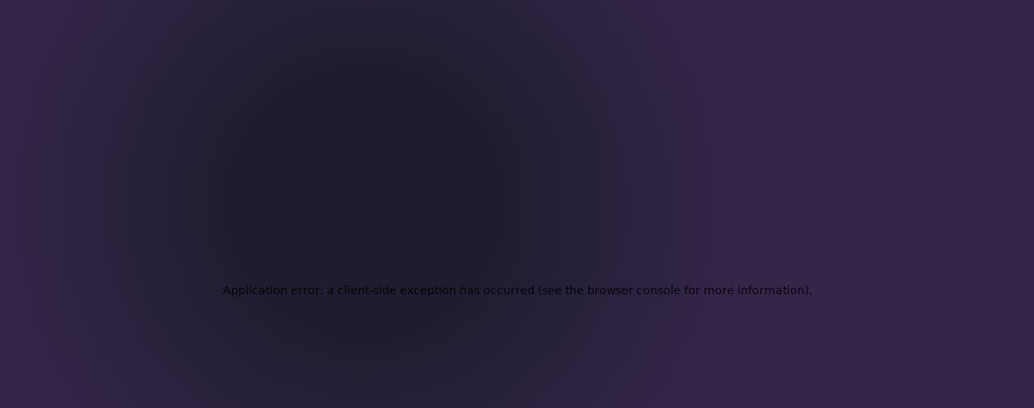

--- FILE ---
content_type: text/html; charset=utf-8
request_url: https://www.ploutos.dev/experience/5ebda97e-a0c7-11ed-a52e-0242ac110002
body_size: 3822
content:
<!DOCTYPE html><html id="__next_error__"><head><meta charSet="utf-8"/><meta name="viewport" content="width=device-width, initial-scale=1"/><link rel="preload" href="/_next/static/chunks/webpack-7e101a13934142f5.js" as="script" fetchPriority="low"/><script src="/_next/static/chunks/fd9d1056-4f639d1836bdd6e9.js" async=""></script><script src="/_next/static/chunks/7864-d6ac3286cb0a60d3.js" async=""></script><script src="/_next/static/chunks/main-app-298ad2dd1270aebf.js" async=""></script><title>CIFAR10. Image classification model on the CIFAR10 dataset using Convolutional Neural
Networks - Ploutos</title><meta name="description" content="Image classification model on the CIFAR10 dataset using Convolutional Neural
Networks.Image Classification.Ploutos"/><meta property="og:title" content="CIFAR10"/><meta property="og:description" content="Image classification model on the CIFAR10 dataset using Convolutional Neural
Networks"/><meta property="og:image:alt" content="Experience Image"/><meta property="og:image:type" content="image/png"/><meta property="og:image" content="https://dequewebsite-618jxfxer-dequeapp.vercel.app/experience/5ebda97e-a0c7-11ed-a52e-0242ac110002/opengraph-image?75e2e7acfd64bd87"/><meta property="og:image:width" content="1200"/><meta property="og:image:height" content="630"/><meta name="twitter:card" content="summary_large_image"/><meta name="twitter:title" content="CIFAR10"/><meta name="twitter:description" content="Image classification model on the CIFAR10 dataset using Convolutional Neural
Networks"/><meta name="twitter:image:alt" content="Experience Image"/><meta name="twitter:image:type" content="image/png"/><meta name="twitter:image" content="https://dequewebsite-618jxfxer-dequeapp.vercel.app/experience/5ebda97e-a0c7-11ed-a52e-0242ac110002/opengraph-image?75e2e7acfd64bd87"/><meta name="twitter:image:width" content="1200"/><meta name="twitter:image:height" content="630"/><meta name="next-size-adjust"/><script src="/_next/static/chunks/polyfills-c67a75d1b6f99dc8.js" noModule=""></script></head><body><script src="/_next/static/chunks/webpack-7e101a13934142f5.js" async=""></script><script>(self.__next_f=self.__next_f||[]).push([0]);self.__next_f.push([2,null])</script><script>self.__next_f.push([1,"1:HL[\"/_next/static/media/739c2d8941231bb4-s.p.woff2\",\"font\",{\"crossOrigin\":\"\",\"type\":\"font/woff2\"}]\n2:HL[\"/_next/static/media/7b0b24f36b1a6d0b-s.p.woff2\",\"font\",{\"crossOrigin\":\"\",\"type\":\"font/woff2\"}]\n3:HL[\"/_next/static/css/bfd83677162ce9a5.css\",\"style\"]\n4:HL[\"/_next/static/css/61500269cd37d35c.css\",\"style\"]\n0:\"$L5\"\n"])</script><script>self.__next_f.push([1,"6:HL[\"/_next/static/css/3fa41ea7ef96924b.css\",\"style\"]\n"])</script><script>self.__next_f.push([1,"7:I{\"id\":76054,\"chunks\":[\"2272:static/chunks/webpack-7e101a13934142f5.js\",\"2971:static/chunks/fd9d1056-4f639d1836bdd6e9.js\",\"7864:static/chunks/7864-d6ac3286cb0a60d3.js\"],\"name\":\"\",\"async\":false}\n9:I{\"id\":41729,\"chunks\":[\"2272:static/chunks/webpack-7e101a13934142f5.js\",\"2971:static/chunks/fd9d1056-4f639d1836bdd6e9.js\",\"7864:static/chunks/7864-d6ac3286cb0a60d3.js\"],\"name\":\"\",\"async\":false}\n"])</script><script>self.__next_f.push([1,"a:I{\"id\":39191,\"chunks\":[\"8218:static/chunks/aaea2bcf-5a82ba52f118071b.js\",\"2389:static/chunks/2389-748ff6610fed694e.js\",\"263:static/chunks/263-49a9b04960f3e208.js\",\"9913:static/chunks/9913-df4fe4c87fe564dd.js\",\"5324:static/chunks/5324-24591d2aada8cbcf.js\",\"8110:static/chunks/8110-0ce2c64401ec2002.js\",\"2596:static/chunks/2596-8cc43f5cf38d2f7e.js\",\"3259:static/chunks/3259-c82d0e96e9c076bc.js\",\"4629:static/chunks/4629-f59932c12b2d71b9.js\",\"1892:static/chunks/1892-ae3704af12a186ac.js\",\"3071:static/chunks/3071-2a7d927b00f77eb7.js\",\"8546:static/chunks/8546-a17d44490e480d64.js\",\"4140:static/chunks/4140-0be7cd5294820fdc.js\",\"6257:static/chunks/6257-6b682594fbe30f8e.js\",\"3185:static/chunks/app/layout-e90056d796202475.js\"],\"name\":\"\",\"async\":false}\n"])</script><script>self.__next_f.push([1,"b:I{\"id\":81443,\"chunks\":[\"2272:static/chunks/webpack-7e101a13934142f5.js\",\"2971:static/chunks/fd9d1056-4f639d1836bdd6e9.js\",\"7864:static/chunks/7864-d6ac3286cb0a60d3.js\"],\"name\":\"\",\"async\":false}\nc:I{\"id\":18639,\"chunks\":[\"2272:static/chunks/webpack-7e101a13934142f5.js\",\"2971:static/chunks/fd9d1056-4f639d1836bdd6e9.js\",\"7864:static/chunks/7864-d6ac3286cb0a60d3.js\"],\"name\":\"\",\"async\":false}\n"])</script><script>self.__next_f.push([1,"5:[[[\"$\",\"link\",\"0\",{\"rel\":\"stylesheet\",\"href\":\"/_next/static/css/bfd83677162ce9a5.css\",\"precedence\":\"next\",\"crossOrigin\":\"$undefined\"}],[\"$\",\"link\",\"1\",{\"rel\":\"stylesheet\",\"href\":\"/_next/static/css/61500269cd37d35c.css\",\"precedence\":\"next\",\"crossOrigin\":\"$undefined\"}]],[\"$\",\"$L7\",null,{\"buildId\":\"dMV4FPdFdJx5faboN3dzn\",\"assetPrefix\":\"\",\"initialCanonicalUrl\":\"/experience/5ebda97e-a0c7-11ed-a52e-0242ac110002\",\"initialTree\":[\"\",{\"children\":[\"experience\",{\"children\":[[\"id\",\"5ebda97e-a0c7-11ed-a52e-0242ac110002\",\"d\"],{\"children\":[\"__PAGE__\",{}]}]}]},\"$undefined\",\"$undefined\",true],\"initialHead\":[false,\"$L8\"],\"globalErrorComponent\":\"$9\",\"children\":[null,[\"$\",\"html\",null,{\"lang\":\"en\",\"prefix\":\"og: https://ogp.me/ns#\",\"className\":\"__variable_8bac7e __variable_414860\",\"children\":[\"$\",\"body\",null,{\"children\":[\"$\",\"$La\",null,{\"children\":[\"$\",\"$Lb\",null,{\"parallelRouterKey\":\"children\",\"segmentPath\":[\"children\"],\"loading\":\"$undefined\",\"loadingStyles\":\"$undefined\",\"hasLoading\":false,\"error\":\"$undefined\",\"errorStyles\":\"$undefined\",\"template\":[\"$\",\"$Lc\",null,{}],\"templateStyles\":\"$undefined\",\"notFound\":[[\"$\",\"title\",null,{\"children\":\"404: This page could not be found.\"}],[\"$\",\"div\",null,{\"style\":{\"fontFamily\":\"system-ui,\\\"Segoe UI\\\",Roboto,Helvetica,Arial,sans-serif,\\\"Apple Color Emoji\\\",\\\"Segoe UI Emoji\\\"\",\"height\":\"100vh\",\"textAlign\":\"center\",\"display\":\"flex\",\"flexDirection\":\"column\",\"alignItems\":\"center\",\"justifyContent\":\"center\"},\"children\":[\"$\",\"div\",null,{\"children\":[[\"$\",\"style\",null,{\"dangerouslySetInnerHTML\":{\"__html\":\"body{color:#000;background:#fff;margin:0}.next-error-h1{border-right:1px solid rgba(0,0,0,.3)}@media (prefers-color-scheme:dark){body{color:#fff;background:#000}.next-error-h1{border-right:1px solid rgba(255,255,255,.3)}}\"}}],[\"$\",\"h1\",null,{\"className\":\"next-error-h1\",\"style\":{\"display\":\"inline-block\",\"margin\":\"0 20px 0 0\",\"padding\":\"0 23px 0 0\",\"fontSize\":24,\"fontWeight\":500,\"verticalAlign\":\"top\",\"lineHeight\":\"49px\"},\"children\":\"404\"}],[\"$\",\"div\",null,{\"style\":{\"display\":\"inline-block\"},\"children\":[\"$\",\"h2\",null,{\"style\":{\"fontSize\":14,\"fontWeight\":400,\"lineHeight\":\"49px\",\"margin\":0},\"children\":\"This page could not be found.\"}]}]]}]}]],\"notFoundStyles\":[],\"childProp\":{\"current\":[\"$\",\"$Lb\",null,{\"parallelRouterKey\":\"children\",\"segmentPath\":[\"children\",\"experience\",\"children\"],\"loading\":\"$undefined\",\"loadingStyles\":\"$undefined\",\"hasLoading\":false,\"error\":\"$undefined\",\"errorStyles\":\"$undefined\",\"template\":[\"$\",\"$Lc\",null,{}],\"templateStyles\":\"$undefined\",\"notFound\":\"$undefined\",\"notFoundStyles\":\"$undefined\",\"childProp\":{\"current\":[\"$\",\"$Lb\",null,{\"parallelRouterKey\":\"children\",\"segmentPath\":[\"children\",\"experience\",\"children\",[\"id\",\"5ebda97e-a0c7-11ed-a52e-0242ac110002\",\"d\"],\"children\"],\"loading\":\"$undefined\",\"loadingStyles\":\"$undefined\",\"hasLoading\":false,\"error\":\"$undefined\",\"errorStyles\":\"$undefined\",\"template\":[\"$\",\"$Lc\",null,{}],\"templateStyles\":\"$undefined\",\"notFound\":\"$undefined\",\"notFoundStyles\":\"$undefined\",\"childProp\":{\"current\":[\"$Ld\",\"$Le\",null],\"segment\":\"__PAGE__\"},\"styles\":[[\"$\",\"link\",\"0\",{\"rel\":\"stylesheet\",\"href\":\"/_next/static/css/3fa41ea7ef96924b.css\",\"precedence\":\"next\",\"crossOrigin\":\"$undefined\"}]]}],\"segment\":[\"id\",\"5ebda97e-a0c7-11ed-a52e-0242ac110002\",\"d\"]},\"styles\":[]}],\"segment\":\"experience\"},\"styles\":[]}]}]}]}],null]}]]\n"])</script><script>self.__next_f.push([1,"8:[[\"$\",\"meta\",\"0\",{\"charSet\":\"utf-8\"}],[\"$\",\"title\",\"1\",{\"children\":\"CIFAR10. Image classification model on the CIFAR10 dataset using Convolutional Neural\\nNetworks - Ploutos\"}],[\"$\",\"meta\",\"2\",{\"name\":\"description\",\"content\":\"Image classification model on the CIFAR10 dataset using Convolutional Neural\\nNetworks.Image Classification.Ploutos\"}],[\"$\",\"meta\",\"3\",{\"name\":\"viewport\",\"content\":\"width=device-width, initial-scale=1\"}],[\"$\",\"meta\",\"4\",{\"property\":\"og:title\",\"content\":\"CIFAR10\"}],[\"$\",\"meta\",\"5\",{\"property\":\"og:description\",\"content\":\"Image classification model on the CIFAR10 dataset using Convolutional Neural\\nNetworks\"}],[\"$\",\"meta\",\"6\",{\"property\":\"og:image:alt\",\"content\":\"Experience Image\"}],[\"$\",\"meta\",\"7\",{\"property\":\"og:image:type\",\"content\":\"image/png\"}],[\"$\",\"meta\",\"8\",{\"property\":\"og:image\",\"content\":\"https://dequewebsite-618jxfxer-dequeapp.vercel.app/experience/5ebda97e-a0c7-11ed-a52e-0242ac110002/opengraph-image?75e2e7acfd64bd87\"}],[\"$\",\"meta\",\"9\",{\"property\":\"og:image:width\",\"content\":\"1200\"}],[\"$\",\"meta\",\"10\",{\"property\":\"og:image:height\",\"content\":\"630\"}],[\"$\",\"meta\",\"11\",{\"name\":\"twitter:card\",\"content\":\"summary_large_image\"}],[\"$\",\"meta\",\"12\",{\"name\":\"twitter:title\",\"content\":\"CIFAR10\"}],[\"$\",\"meta\",\"13\",{\"name\":\"twitter:description\",\"content\":\"Image classification model on the CIFAR10 dataset using Convolutional Neural\\nNetworks\"}],[\"$\",\"meta\",\"14\",{\"name\":\"twitter:image:alt\",\"content\":\"Experience Image\"}],[\"$\",\"meta\",\"15\",{\"name\":\"twitter:image:type\",\"content\":\"image/png\"}],[\"$\",\"meta\",\"16\",{\"name\":\"twitter:image\",\"content\":\"https://dequewebsite-618jxfxer-dequeapp.vercel.app/experience/5ebda97e-a0c7-11ed-a52e-0242ac110002/opengraph-image?75e2e7acfd64bd87\"}],[\"$\",\"meta\",\"17\",{\"name\":\"twitter:image:width\",\"content\":\"1200\"}],[\"$\",\"meta\",\"18\",{\"name\":\"twitter:image:height\",\"content\":\"630\"}],[\"$\",\"meta\",\"19\",{\"name\":\"next-size-adjust\"}]]\n"])</script><script>self.__next_f.push([1,"d:null\n"])</script><script>self.__next_f.push([1,"f:I{\"id\":67380,\"chunks\":[\"8218:static/chunks/aaea2bcf-5a82ba52f118071b.js\",\"6990:static/chunks/13b76428-f0fe9fe157a3353a.js\",\"4423:static/chunks/823f169c-ae5642cc3d5df0b1.js\",\"2389:static/chunks/2389-748ff6610fed694e.js\",\"263:static/chunks/263-49a9b04960f3e208.js\",\"9913:static/chunks/9913-df4fe4c87fe564dd.js\",\"5324:static/chunks/5324-24591d2aada8cbcf.js\",\"8110:static/chunks/8110-0ce2c64401ec2002.js\",\"2596:static/chunks/2596-8cc43f5cf38d2f7e.js\",\"3259:static/chunks/3259-c82d0e96e9c076bc.js\",\"6964:static/chunks/6964-dcd8f2b52026e8af.js\",\"2276:static/chunks/2276-d25dcfab727da41b.js\",\"7901:static/chunks/7901-f644e5334911a5c3.js\",\"536:static/chunks/536-75373419d45941b9.js\",\"4629:static/chunks/4629-f59932c12b2d71b9.js\",\"1892:static/chunks/1892-ae3704af12a186ac.js\",\"3071:static/chunks/3071-2a7d927b00f77eb7.js\",\"6782:static/chunks/6782-072de2354069c8a3.js\",\"3679:static/chunks/3679-e772575a1b8122ec.js\",\"9756:static/chunks/9756-95a1fcefac25259c.js\",\"4637:static/chunks/4637-b4feb655b0bd0d75.js\",\"3570:static/chunks/3570-08915ec05dd4e2e2.js\",\"7772:static/chunks/7772-982363a6986ccc22.js\",\"3849:static/chunks/3849-e3e1b9ed657e9a7f.js\",\"174:static/chunks/174-afd05b8e3a10202a.js\",\"6227:static/chunks/app/experience/[id]/page-5bd651a484b4ba42.js\"],\"name\":\"\",\"async\":false}\n"])</script><script>self.__next_f.push([1,"10:\"$Sreact.suspense\"\n"])</script><script>self.__next_f.push([1,"11:I{\"id\":79882,\"chunks\":[\"8218:static/chunks/aaea2bcf-5a82ba52f118071b.js\",\"6990:static/chunks/13b76428-f0fe9fe157a3353a.js\",\"4423:static/chunks/823f169c-ae5642cc3d5df0b1.js\",\"2389:static/chunks/2389-748ff6610fed694e.js\",\"263:static/chunks/263-49a9b04960f3e208.js\",\"9913:static/chunks/9913-df4fe4c87fe564dd.js\",\"5324:static/chunks/5324-24591d2aada8cbcf.js\",\"8110:static/chunks/8110-0ce2c64401ec2002.js\",\"2596:static/chunks/2596-8cc43f5cf38d2f7e.js\",\"3259:static/chunks/3259-c82d0e96e9c076bc.js\",\"6964:static/chunks/6964-dcd8f2b52026e8af.js\",\"2276:static/chunks/2276-d25dcfab727da41b.js\",\"7901:static/chunks/7901-f644e5334911a5c3.js\",\"536:static/chunks/536-75373419d45941b9.js\",\"4629:static/chunks/4629-f59932c12b2d71b9.js\",\"1892:static/chunks/1892-ae3704af12a186ac.js\",\"3071:static/chunks/3071-2a7d927b00f77eb7.js\",\"6782:static/chunks/6782-072de2354069c8a3.js\",\"3679:static/chunks/3679-e772575a1b8122ec.js\",\"9756:static/chunks/9756-95a1fcefac25259c.js\",\"4637:static/chunks/4637-b4feb655b0bd0d75.js\",\"3570:static/chunks/3570-08915ec05dd4e2e2.js\",\"7772:static/chunks/7772-982363a6986ccc22.js\",\"3849:static/chunks/3849-e3e1b9ed657e9a7f.js\",\"174:static/chunks/174-afd05b8e3a10202a.js\",\"6227:static/chunks/app/experience/[id]/page-5bd651a484b4ba42.js\"],\"name\":\"\",\"async\":false}\n"])</script><script>self.__next_f.push([1,"12:I{\"id\":26260,\"chunks\":[\"8218:static/chunks/aaea2bcf-5a82ba52f118071b.js\",\"6990:static/chunks/13b76428-f0fe9fe157a3353a.js\",\"4423:static/chunks/823f169c-ae5642cc3d5df0b1.js\",\"2389:static/chunks/2389-748ff6610fed694e.js\",\"263:static/chunks/263-49a9b04960f3e208.js\",\"9913:static/chunks/9913-df4fe4c87fe564dd.js\",\"5324:static/chunks/5324-24591d2aada8cbcf.js\",\"8110:static/chunks/8110-0ce2c64401ec2002.js\",\"2596:static/chunks/2596-8cc43f5cf38d2f7e.js\",\"3259:static/chunks/3259-c82d0e96e9c076bc.js\",\"6964:static/chunks/6964-dcd8f2b52026e8af.js\",\"2276:static/chunks/2276-d25dcfab727da41b.js\",\"7901:static/chunks/7901-f644e5334911a5c3.js\",\"536:static/chunks/536-75373419d45941b9.js\",\"4629:static/chunks/4629-f59932c12b2d71b9.js\",\"1892:static/chunks/1892-ae3704af12a186ac.js\",\"3071:static/chunks/3071-2a7d927b00f77eb7.js\",\"6782:static/chunks/6782-072de2354069c8a3.js\",\"3679:static/chunks/3679-e772575a1b8122ec.js\",\"9756:static/chunks/9756-95a1fcefac25259c.js\",\"4637:static/chunks/4637-b4feb655b0bd0d75.js\",\"3570:static/chunks/3570-08915ec05dd4e2e2.js\",\"7772:static/chunks/7772-982363a6986ccc22.js\",\"3849:static/chunks/3849-e3e1b9ed657e9a7f.js\",\"174:static/chunks/174-afd05b8e3a10202a.js\",\"6227:static/chunks/app/experience/[id]/page-5bd651a484b4ba42.js\"],\"name\":\"\",\"async\":false}\n"])</script><script>self.__next_f.push([1,"13:I{\"id\":63388,\"chunks\":[\"8218:static/chunks/aaea2bcf-5a82ba52f118071b.js\",\"6990:static/chunks/13b76428-f0fe9fe157a3353a.js\",\"4423:static/chunks/823f169c-ae5642cc3d5df0b1.js\",\"2389:static/chunks/2389-748ff6610fed694e.js\",\"263:static/chunks/263-49a9b04960f3e208.js\",\"9913:static/chunks/9913-df4fe4c87fe564dd.js\",\"5324:static/chunks/5324-24591d2aada8cbcf.js\",\"8110:static/chunks/8110-0ce2c64401ec2002.js\",\"2596:static/chunks/2596-8cc43f5cf38d2f7e.js\",\"3259:static/chunks/3259-c82d0e96e9c076bc.js\",\"6964:static/chunks/6964-dcd8f2b52026e8af.js\",\"2276:static/chunks/2276-d25dcfab727da41b.js\",\"7901:static/chunks/7901-f644e5334911a5c3.js\",\"536:static/chunks/536-75373419d45941b9.js\",\"4629:static/chunks/4629-f59932c12b2d71b9.js\",\"1892:static/chunks/1892-ae3704af12a186ac.js\",\"3071:static/chunks/3071-2a7d927b00f77eb7.js\",\"6782:static/chunks/6782-072de2354069c8a3.js\",\"3679:static/chunks/3679-e772575a1b8122ec.js\",\"9756:static/chunks/9756-95a1fcefac25259c.js\",\"4637:static/chunks/4637-b4feb655b0bd0d75.js\",\"3570:static/chunks/3570-08915ec05dd4e2e2.js\",\"7772:static/chunks/7772-982363a6986ccc22.js\",\"3849:static/chunks/3849-e3e1b9ed657e9a7f.js\",\"174:static/chunks/174-afd05b8e3a10202a.js\",\"6227:static/chunks/app/experience/[id]/page-5bd651a484b4ba42.js\"],\"name\":\"NoSSR\",\"async\":false}\n"])</script><script>self.__next_f.push([1,"14:I{\"id\":24924,\"chunks\":[\"8218:static/chunks/aaea2bcf-5a82ba52f118071b.js\",\"6990:static/chunks/13b76428-f0fe9fe157a3353a.js\",\"4423:static/chunks/823f169c-ae5642cc3d5df0b1.js\",\"2389:static/chunks/2389-748ff6610fed694e.js\",\"263:static/chunks/263-49a9b04960f3e208.js\",\"9913:static/chunks/9913-df4fe4c87fe564dd.js\",\"5324:static/chunks/5324-24591d2aada8cbcf.js\",\"8110:static/chunks/8110-0ce2c64401ec2002.js\",\"2596:static/chunks/2596-8cc43f5cf38d2f7e.js\",\"3259:static/chunks/3259-c82d0e96e9c076bc.js\",\"6964:static/chunks/6964-dcd8f2b52026e8af.js\",\"2276:static/chunks/2276-d25dcfab727da41b.js\",\"7901:static/chunks/7901-f644e5334911a5c3.js\",\"536:static/chunks/536-75373419d45941b9.js\",\"4629:static/chunks/4629-f59932c12b2d71b9.js\",\"1892:static/chunks/1892-ae3704af12a186ac.js\",\"3071:static/chunks/3071-2a7d927b00f77eb7.js\",\"6782:static/chunks/6782-072de2354069c8a3.js\",\"3679:static/chunks/3679-e772575a1b8122ec.js\",\"9756:static/chunks/9756-95a1fcefac25259c.js\",\"4637:static/chunks/4637-b4feb655b0bd0d75.js\",\"3570:static/chunks/3570-08915ec05dd4e2e2.js\",\"7772:static/chunks/7772-982363a6986ccc22.js\",\"3849:static/chunks/3849-e3e1b9ed657e9a7f.js\",\"174:static/chunks/174-afd05b8e3a10202a.js\",\"6227:static/chunks/app/experience/[id]/page-5bd651a484b4ba42.js\"],\"name\":\"\",\"async\":false}\n"])</script><script>self.__next_f.push([1,"15:I{\"id\":48598,\"chunks\":[\"8218:static/chunks/aaea2bcf-5a82ba52f118071b.js\",\"6990:static/chunks/13b76428-f0fe9fe157a3353a.js\",\"4423:static/chunks/823f169c-ae5642cc3d5df0b1.js\",\"2389:static/chunks/2389-748ff6610fed694e.js\",\"263:static/chunks/263-49a9b04960f3e208.js\",\"9913:static/chunks/9913-df4fe4c87fe564dd.js\",\"5324:static/chunks/5324-24591d2aada8cbcf.js\",\"8110:static/chunks/8110-0ce2c64401ec2002.js\",\"2596:static/chunks/2596-8cc43f5cf38d2f7e.js\",\"3259:static/chunks/3259-c82d0e96e9c076bc.js\",\"6964:static/chunks/6964-dcd8f2b52026e8af.js\",\"2276:static/chunks/2276-d25dcfab727da41b.js\",\"7901:static/chunks/7901-f644e5334911a5c3.js\",\"536:static/chunks/536-75373419d45941b9.js\",\"4629:static/chunks/4629-f59932c12b2d71b9.js\",\"1892:static/chunks/1892-ae3704af12a186ac.js\",\"3071:static/chunks/3071-2a7d927b00f77eb7.js\",\"6782:static/chunks/6782-072de2354069c8a3.js\",\"3679:static/chunks/3679-e772575a1b8122ec.js\",\"9756:static/chunks/9756-95a1fcefac25259c.js\",\"4637:static/chunks/4637-b4feb655b0bd0d75.js\",\"3570:static/chunks/3570-08915ec05dd4e2e2.js\",\"7772:static/chunks/7772-982363a6986ccc22.js\",\"3849:static/chunks/3849-e3e1b9ed657e9a7f.js\",\"174:static/chunks/174-afd05b8e3a10202a.js\",\"6227:static/chunks/app/experience/[id]/page-5bd651a484b4ba42.js\"],\"name\":\"\",\"async\":false}\n"])</script><script>self.__next_f.push([1,"16:I{\"id\":78333,\"chunks\":[\"8218:static/chunks/aaea2bcf-5a82ba52f118071b.js\",\"6990:static/chunks/13b76428-f0fe9fe157a3353a.js\",\"4423:static/chunks/823f169c-ae5642cc3d5df0b1.js\",\"2389:static/chunks/2389-748ff6610fed694e.js\",\"263:static/chunks/263-49a9b04960f3e208.js\",\"9913:static/chunks/9913-df4fe4c87fe564dd.js\",\"5324:static/chunks/5324-24591d2aada8cbcf.js\",\"8110:static/chunks/8110-0ce2c64401ec2002.js\",\"2596:static/chunks/2596-8cc43f5cf38d2f7e.js\",\"3259:static/chunks/3259-c82d0e96e9c076bc.js\",\"6964:static/chunks/6964-dcd8f2b52026e8af.js\",\"2276:static/chunks/2276-d25dcfab727da41b.js\",\"7901:static/chunks/7901-f644e5334911a5c3.js\",\"536:static/chunks/536-75373419d45941b9.js\",\"4629:static/chunks/4629-f59932c12b2d71b9.js\",\"1892:static/chunks/1892-ae3704af12a186ac.js\",\"3071:static/chunks/3071-2a7d927b00f77eb7.js\",\"6782:static/chunks/6782-072de2354069c8a3.js\",\"3679:static/chunks/3679-e772575a1b8122ec.js\",\"9756:static/chunks/9756-95a1fcefac25259c.js\",\"4637:static/chunks/4637-b4feb655b0bd0d75.js\",\"3570:static/chunks/3570-08915ec05dd4e2e2.js\",\"7772:static/chunks/7772-982363a6986ccc22.js\",\"3849:static/chunks/3849-e3e1b9ed657e9a7f.js\",\"174:static/chunks/174-afd05b8e3a10202a.js\",\"6227:static/chunks/app/experience/[id]/page-5bd651a484b4ba42.js\"],\"name\":\"ExperienceAssets\",\"async\":false}\n"])</script><script>self.__next_f.push([1,"17:I{\"id\":29808,\"chunks\":[\"8218:static/chunks/aaea2bcf-5a82ba52f118071b.js\",\"6990:static/chunks/13b76428-f0fe9fe157a3353a.js\",\"4423:static/chunks/823f169c-ae5642cc3d5df0b1.js\",\"2389:static/chunks/2389-748ff6610fed694e.js\",\"263:static/chunks/263-49a9b04960f3e208.js\",\"9913:static/chunks/9913-df4fe4c87fe564dd.js\",\"5324:static/chunks/5324-24591d2aada8cbcf.js\",\"8110:static/chunks/8110-0ce2c64401ec2002.js\",\"2596:static/chunks/2596-8cc43f5cf38d2f7e.js\",\"3259:static/chunks/3259-c82d0e96e9c076bc.js\",\"6964:static/chunks/6964-dcd8f2b52026e8af.js\",\"2276:static/chunks/2276-d25dcfab727da41b.js\",\"7901:static/chunks/7901-f644e5334911a5c3.js\",\"536:static/chunks/536-75373419d45941b9.js\",\"4629:static/chunks/4629-f59932c12b2d71b9.js\",\"1892:static/chunks/1892-ae3704af12a186ac.js\",\"3071:static/chunks/3071-2a7d927b00f77eb7.js\",\"6782:static/chunks/6782-072de2354069c8a3.js\",\"3679:static/chunks/3679-e772575a1b8122ec.js\",\"9756:static/chunks/9756-95a1fcefac25259c.js\",\"4637:static/chunks/4637-b4feb655b0bd0d75.js\",\"3570:static/chunks/3570-08915ec05dd4e2e2.js\",\"7772:static/chunks/7772-982363a6986ccc22.js\",\"3849:static/chunks/3849-e3e1b9ed657e9a7f.js\",\"174:static/chunks/174-afd05b8e3a10202a.js\",\"6227:static/chunks/app/experience/[id]/page-5bd651a484b4ba42.js\"],\"name\":\"\",\"async\":false}\n"])</script><script>self.__next_f.push([1,"18:I{\"id\":82946,\"chunks\":[\"8218:static/chunks/aaea2bcf-5a82ba52f118071b.js\",\"6990:static/chunks/13b76428-f0fe9fe157a3353a.js\",\"4423:static/chunks/823f169c-ae5642cc3d5df0b1.js\",\"2389:static/chunks/2389-748ff6610fed694e.js\",\"263:static/chunks/263-49a9b04960f3e208.js\",\"9913:static/chunks/9913-df4fe4c87fe564dd.js\",\"5324:static/chunks/5324-24591d2aada8cbcf.js\",\"8110:static/chunks/8110-0ce2c64401ec2002.js\",\"2596:static/chunks/2596-8cc43f5cf38d2f7e.js\",\"3259:static/chunks/3259-c82d0e96e9c076bc.js\",\"6964:static/chunks/6964-dcd8f2b52026e8af.js\",\"2276:static/chunks/2276-d25dcfab727da41b.js\",\"7901:static/chunks/7901-f644e5334911a5c3.js\",\"536:static/chunks/536-75373419d45941b9.js\",\"4629:static/chunks/4629-f59932c12b2d71b9.js\",\"1892:static/chunks/1892-ae3704af12a186ac.js\",\"3071:static/chunks/3071-2a7d927b00f77eb7.js\",\"6782:static/chunks/6782-072de2354069c8a3.js\",\"3679:static/chunks/3679-e772575a1b8122ec.js\",\"9756:static/chunks/9756-95a1fcefac25259c.js\",\"4637:static/chunks/4637-b4feb655b0bd0d75.js\",\"3570:static/chunks/3570-08915ec05dd4e2e2.js\",\"7772:static/chunks/7772-982363a6986ccc22.js\",\"3849:static/chunks/3849-e3e1b9ed657e9a7f.js\",\"174:static/chunks/174-afd05b8e3a10202a.js\",\"6227:static/chunks/app/experience/[id]/page-5bd651a484b4ba42.js\"],\"name\":\"\",\"async\":false}\n"])</script><script>self.__next_f.push([1,"e:[\"$\",\"main\",null,{\"className\":\"experience-detail page-container\",\"children\":[[\"$\",\"$Lf\",null,{}],[\"$\",\"section\",null,{\"className\":\"experience\",\"children\":[[\"$\",\"$10\",null,{\"fallback\":null,\"children\":[\"$\",\"$L11\",null,{}]}],[\"$\",\"$10\",null,{\"fallback\":null,\"children\":[\"$\",\"$L12\",null,{\"experience\":{\"id\":\"5ebda97e-a0c7-11ed-a52e-0242ac110002\",\"type\":\"notebook\",\"objectId\":\"alluring-dragon\",\"background\":\"linear-gradient(180deg, #F472C0 0%, #5CA4ED 100%)\",\"title\":\"CIFAR10\",\"userName\":\"dinakaran.s@northeastern.edu\",\"handle\":\"e5542076-87e4-11ee-b05b-845cf32615c9\",\"authors\":[],\"description\":\"Image classification model on the CIFAR10 dataset using Convolutional Neural Networks\",\"descriptionPlainText\":\"Image classification model on the CIFAR10 dataset using Convolutional Neural\\nNetworks\",\"published\":\"Mon, 30 Jan 2023 17:56:06 GMT\",\"tags\":[],\"files\":[\"users/dinakaran.s@northeastern.edu/notebooks/alluring-dragon/alluring-dragon.ipynb\"],\"mainFile\":\"users/dinakaran.s@northeastern.edu/notebooks/alluring-dragon/alluring-dragon.ipynb\",\"sourceDir\":\"/\",\"assets\":[{\"id\":\"video-1677522995\",\"source\":\"$undefined\",\"assetId\":\"1677522995\",\"type\":\"video\",\"url\":\"https://experience-assets.ploutos.dev/users/dinakaran.s@northeastern.edu/notebooks/alluring-dragon/assets/1677522995.pdf1677522995/\",\"name\":\"\",\"author\":\"Shravan Dinakaran\",\"createdAt\":\"Mon, 27 Feb 2023 18:37:45 GMT\",\"tags\":[],\"description\":\"\",\"thumbnail\":\"https://experience-assets.ploutos.dev/users/dinakaran.s@northeastern.edu/notebooks/alluring-dragon/videos/1677522995/tn_640.png\",\"background\":null,\"chapters\":\"$undefined\"}],\"task\":[\"Image Classification\"],\"taskCategory\":[\"Computer Vision\"]}}]}],[\"$\",\"div\",null,{\"className\":\"experience-card\",\"children\":[[\"$\",\"div\",null,{\"className\":\"cover\",\"children\":[\"$\",\"div\",null,{\"className\":\"experience-tags\",\"children\":[\"$\",\"div\",null,{\"className\":\"tags\",\"children\":[]}]}]}],[\"$\",\"div\",null,{\"className\":\"description-and-actions\",\"children\":[[\"$\",\"div\",null,{\"className\":\"col\",\"children\":[\"$\",\"div\",null,{\"className\":\"description\",\"children\":\"Image classification model on the CIFAR10 dataset using Convolutional Neural\\nNetworks\"}]}],[\"$\",\"div\",null,{\"className\":\"col\",\"children\":[\"$\",\"div\",null,{\"className\":\"actions\",\"children\":[\"$\",\"$10\",null,{\"fallback\":null,\"children\":[\"$\",\"$L13\",null,{\"children\":[\"$\",\"$L14\",null,{\"experience\":{\"id\":\"5ebda97e-a0c7-11ed-a52e-0242ac110002\",\"type\":\"notebook\",\"objectId\":\"alluring-dragon\",\"background\":\"linear-gradient(180deg, #F472C0 0%, #5CA4ED 100%)\",\"title\":\"CIFAR10\",\"userName\":\"dinakaran.s@northeastern.edu\",\"handle\":\"e5542076-87e4-11ee-b05b-845cf32615c9\",\"authors\":[],\"description\":\"Image classification model on the CIFAR10 dataset using Convolutional Neural Networks\",\"descriptionPlainText\":\"Image classification model on the CIFAR10 dataset using Convolutional Neural\\nNetworks\",\"published\":\"Mon, 30 Jan 2023 17:56:06 GMT\",\"tags\":[],\"files\":[\"users/dinakaran.s@northeastern.edu/notebooks/alluring-dragon/alluring-dragon.ipynb\"],\"mainFile\":\"users/dinakaran.s@northeastern.edu/notebooks/alluring-dragon/alluring-dragon.ipynb\",\"sourceDir\":\"/\",\"assets\":[{\"id\":\"video-1677522995\",\"source\":\"$undefined\",\"assetId\":\"1677522995\",\"type\":\"video\",\"url\":\"https://experience-assets.ploutos.dev/users/dinakaran.s@northeastern.edu/notebooks/alluring-dragon/assets/1677522995.pdf1677522995/\",\"name\":\"\",\"author\":\"Shravan Dinakaran\",\"createdAt\":\"Mon, 27 Feb 2023 18:37:45 GMT\",\"tags\":[],\"description\":\"\",\"thumbnail\":\"https://experience-assets.ploutos.dev/users/dinakaran.s@northeastern.edu/notebooks/alluring-dragon/videos/1677522995/tn_640.png\",\"background\":null,\"chapters\":\"$undefined\"}],\"task\":[\"Image Classification\"],\"taskCategory\":[\"Computer Vision\"]}}]}]}]}]}]]}]]}],[\"$\",\"$L15\",null,{\"items\":[{\"label\":\"Videos\",\"key\":\"videos\",\"children\":[\"$\",\"$L16\",null,{\"types\":[\"video\"],\"experience\":{\"id\":\"5ebda97e-a0c7-11ed-a52e-0242ac110002\",\"type\":\"notebook\",\"objectId\":\"alluring-dragon\",\"background\":\"linear-gradient(180deg, #F472C0 0%, #5CA4ED 100%)\",\"title\":\"CIFAR10\",\"userName\":\"dinakaran.s@northeastern.edu\",\"handle\":\"e5542076-87e4-11ee-b05b-845cf32615c9\",\"authors\":[],\"description\":\"Image classification model on the CIFAR10 dataset using Convolutional Neural Networks\",\"descriptionPlainText\":\"Image classification model on the CIFAR10 dataset using Convolutional Neural\\nNetworks\",\"published\":\"Mon, 30 Jan 2023 17:56:06 GMT\",\"tags\":[],\"files\":[\"users/dinakaran.s@northeastern.edu/notebooks/alluring-dragon/alluring-dragon.ipynb\"],\"mainFile\":\"users/dinakaran.s@northeastern.edu/notebooks/alluring-dragon/alluring-dragon.ipynb\",\"sourceDir\":\"/\",\"assets\":[{\"id\":\"video-1677522995\",\"source\":\"$undefined\",\"assetId\":\"1677522995\",\"type\":\"video\",\"url\":\"https://experience-assets.ploutos.dev/users/dinakaran.s@northeastern.edu/notebooks/alluring-dragon/assets/1677522995.pdf1677522995/\",\"name\":\"\",\"author\":\"Shravan Dinakaran\",\"createdAt\":\"Mon, 27 Feb 2023 18:37:45 GMT\",\"tags\":[],\"description\":\"\",\"thumbnail\":\"https://experience-assets.ploutos.dev/users/dinakaran.s@northeastern.edu/notebooks/alluring-dragon/videos/1677522995/tn_640.png\",\"background\":null,\"chapters\":\"$undefined\"}],\"task\":[\"Image Classification\"],\"taskCategory\":[\"Computer Vision\"]}}]},{\"label\":\"Summary\",\"key\":\"summary\",\"children\":[\"$\",\"div\",null,{\"className\":\"experience-data\",\"children\":[[\"$\",\"div\",null,{\"className\":\"title\",\"children\":\"CIFAR10\"}],[\"$\",\"div\",null,{\"className\":\"markdown-description\",\"children\":[\"$\",\"p\",\"p-0\",{\"children\":\"Image classification model on the CIFAR10 dataset using Convolutional Neural Networks\"}]}],[\"$\",\"br\",null,{}],[\"$\",\"div\",null,{\"className\":\"task\",\"children\":[[\"$\",\"span\",null,{\"className\":\"task-label\",\"children\":\"Tasks: \"}],[\"$\",\"span\",null,{\"className\":\"task\",\"children\":\"Image Classification\"}]]}],[\"$\",\"div\",null,{\"className\":\"task-category\",\"children\":[[\"$\",\"span\",null,{\"className\":\"task-category-label\",\"children\":\"Task Categories: \"}],[\"$\",\"span\",null,{\"className\":\"task-category\",\"children\":\"Computer Vision\"}]]}]]}]},{\"label\":\"Code\",\"key\":\"code\",\"children\":[\"$\",\"$L17\",null,{\"experience\":{\"id\":\"5ebda97e-a0c7-11ed-a52e-0242ac110002\",\"type\":\"notebook\",\"objectId\":\"alluring-dragon\",\"background\":\"linear-gradient(180deg, #F472C0 0%, #5CA4ED 100%)\",\"title\":\"CIFAR10\",\"userName\":\"dinakaran.s@northeastern.edu\",\"handle\":\"e5542076-87e4-11ee-b05b-845cf32615c9\",\"authors\":[],\"description\":\"Image classification model on the CIFAR10 dataset using Convolutional Neural Networks\",\"descriptionPlainText\":\"Image classification model on the CIFAR10 dataset using Convolutional Neural\\nNetworks\",\"published\":\"Mon, 30 Jan 2023 17:56:06 GMT\",\"tags\":[],\"files\":[\"users/dinakaran.s@northeastern.edu/notebooks/alluring-dragon/alluring-dragon.ipynb\"],\"mainFile\":\"users/dinakaran.s@northeastern.edu/notebooks/alluring-dragon/alluring-dragon.ipynb\",\"sourceDir\":\"/\",\"assets\":[{\"id\":\"video-1677522995\",\"source\":\"$undefined\",\"assetId\":\"1677522995\",\"type\":\"video\",\"url\":\"https://experience-assets.ploutos.dev/users/dinakaran.s@northeastern.edu/notebooks/alluring-dragon/assets/1677522995.pdf1677522995/\",\"name\":\"\",\"author\":\"Shravan Dinakaran\",\"createdAt\":\"Mon, 27 Feb 2023 18:37:45 GMT\",\"tags\":[],\"description\":\"\",\"thumbnail\":\"https://experience-assets.ploutos.dev/users/dinakaran.s@northeastern.edu/notebooks/alluring-dragon/videos/1677522995/tn_640.png\",\"background\":null,\"chapters\":\"$undefined\"}],\"task\":[\"Image Classification\"],\"taskCategory\":[\"Computer Vision\"]}}]}]}]]}],[\"$\",\"$L18\",null,{}]]}]\n"])</script></body></html>

--- FILE ---
content_type: text/css; charset=utf-8
request_url: https://www.ploutos.dev/_next/static/css/61500269cd37d35c.css
body_size: 17361
content:
@font-face{font-family:__Roboto_Mono_8bac7e;font-style:normal;font-weight:200;font-display:swap;src:url(/_next/static/media/1f160ec2cb9962ef-s.woff2) format("woff2");unicode-range:U+0460-052f,U+1c80-1c8a,U+20b4,U+2de0-2dff,U+a640-a69f,U+fe2e-fe2f}@font-face{font-family:__Roboto_Mono_8bac7e;font-style:normal;font-weight:200;font-display:swap;src:url(/_next/static/media/ad8a7e2c3c2c120b-s.woff2) format("woff2");unicode-range:U+0301,U+0400-045f,U+0490-0491,U+04b0-04b1,U+2116}@font-face{font-family:__Roboto_Mono_8bac7e;font-style:normal;font-weight:200;font-display:swap;src:url(/_next/static/media/cde148027b808b99-s.woff2) format("woff2");unicode-range:U+0370-0377,U+037a-037f,U+0384-038a,U+038c,U+038e-03a1,U+03a3-03ff}@font-face{font-family:__Roboto_Mono_8bac7e;font-style:normal;font-weight:200;font-display:swap;src:url(/_next/static/media/e61ae719f7cc4155-s.woff2) format("woff2");unicode-range:U+0102-0103,U+0110-0111,U+0128-0129,U+0168-0169,U+01a0-01a1,U+01af-01b0,U+0300-0301,U+0303-0304,U+0308-0309,U+0323,U+0329,U+1ea0-1ef9,U+20ab}@font-face{font-family:__Roboto_Mono_8bac7e;font-style:normal;font-weight:200;font-display:swap;src:url(/_next/static/media/0ea4f4df910e6120-s.woff2) format("woff2");unicode-range:U+0100-02ba,U+02bd-02c5,U+02c7-02cc,U+02ce-02d7,U+02dd-02ff,U+0304,U+0308,U+0329,U+1d00-1dbf,U+1e00-1e9f,U+1ef2-1eff,U+2020,U+20a0-20ab,U+20ad-20c0,U+2113,U+2c60-2c7f,U+a720-a7ff}@font-face{font-family:__Roboto_Mono_8bac7e;font-style:normal;font-weight:200;font-display:swap;src:url(/_next/static/media/739c2d8941231bb4-s.p.woff2) format("woff2");unicode-range:U+00??,U+0131,U+0152-0153,U+02bb-02bc,U+02c6,U+02da,U+02dc,U+0304,U+0308,U+0329,U+2000-206f,U+20ac,U+2122,U+2191,U+2193,U+2212,U+2215,U+feff,U+fffd}@font-face{font-family:__Roboto_Mono_8bac7e;font-style:normal;font-weight:400;font-display:swap;src:url(/_next/static/media/1f160ec2cb9962ef-s.woff2) format("woff2");unicode-range:U+0460-052f,U+1c80-1c8a,U+20b4,U+2de0-2dff,U+a640-a69f,U+fe2e-fe2f}@font-face{font-family:__Roboto_Mono_8bac7e;font-style:normal;font-weight:400;font-display:swap;src:url(/_next/static/media/ad8a7e2c3c2c120b-s.woff2) format("woff2");unicode-range:U+0301,U+0400-045f,U+0490-0491,U+04b0-04b1,U+2116}@font-face{font-family:__Roboto_Mono_8bac7e;font-style:normal;font-weight:400;font-display:swap;src:url(/_next/static/media/cde148027b808b99-s.woff2) format("woff2");unicode-range:U+0370-0377,U+037a-037f,U+0384-038a,U+038c,U+038e-03a1,U+03a3-03ff}@font-face{font-family:__Roboto_Mono_8bac7e;font-style:normal;font-weight:400;font-display:swap;src:url(/_next/static/media/e61ae719f7cc4155-s.woff2) format("woff2");unicode-range:U+0102-0103,U+0110-0111,U+0128-0129,U+0168-0169,U+01a0-01a1,U+01af-01b0,U+0300-0301,U+0303-0304,U+0308-0309,U+0323,U+0329,U+1ea0-1ef9,U+20ab}@font-face{font-family:__Roboto_Mono_8bac7e;font-style:normal;font-weight:400;font-display:swap;src:url(/_next/static/media/0ea4f4df910e6120-s.woff2) format("woff2");unicode-range:U+0100-02ba,U+02bd-02c5,U+02c7-02cc,U+02ce-02d7,U+02dd-02ff,U+0304,U+0308,U+0329,U+1d00-1dbf,U+1e00-1e9f,U+1ef2-1eff,U+2020,U+20a0-20ab,U+20ad-20c0,U+2113,U+2c60-2c7f,U+a720-a7ff}@font-face{font-family:__Roboto_Mono_8bac7e;font-style:normal;font-weight:400;font-display:swap;src:url(/_next/static/media/739c2d8941231bb4-s.p.woff2) format("woff2");unicode-range:U+00??,U+0131,U+0152-0153,U+02bb-02bc,U+02c6,U+02da,U+02dc,U+0304,U+0308,U+0329,U+2000-206f,U+20ac,U+2122,U+2191,U+2193,U+2212,U+2215,U+feff,U+fffd}@font-face{font-family:__Roboto_Mono_8bac7e;font-style:normal;font-weight:500;font-display:swap;src:url(/_next/static/media/1f160ec2cb9962ef-s.woff2) format("woff2");unicode-range:U+0460-052f,U+1c80-1c8a,U+20b4,U+2de0-2dff,U+a640-a69f,U+fe2e-fe2f}@font-face{font-family:__Roboto_Mono_8bac7e;font-style:normal;font-weight:500;font-display:swap;src:url(/_next/static/media/ad8a7e2c3c2c120b-s.woff2) format("woff2");unicode-range:U+0301,U+0400-045f,U+0490-0491,U+04b0-04b1,U+2116}@font-face{font-family:__Roboto_Mono_8bac7e;font-style:normal;font-weight:500;font-display:swap;src:url(/_next/static/media/cde148027b808b99-s.woff2) format("woff2");unicode-range:U+0370-0377,U+037a-037f,U+0384-038a,U+038c,U+038e-03a1,U+03a3-03ff}@font-face{font-family:__Roboto_Mono_8bac7e;font-style:normal;font-weight:500;font-display:swap;src:url(/_next/static/media/e61ae719f7cc4155-s.woff2) format("woff2");unicode-range:U+0102-0103,U+0110-0111,U+0128-0129,U+0168-0169,U+01a0-01a1,U+01af-01b0,U+0300-0301,U+0303-0304,U+0308-0309,U+0323,U+0329,U+1ea0-1ef9,U+20ab}@font-face{font-family:__Roboto_Mono_8bac7e;font-style:normal;font-weight:500;font-display:swap;src:url(/_next/static/media/0ea4f4df910e6120-s.woff2) format("woff2");unicode-range:U+0100-02ba,U+02bd-02c5,U+02c7-02cc,U+02ce-02d7,U+02dd-02ff,U+0304,U+0308,U+0329,U+1d00-1dbf,U+1e00-1e9f,U+1ef2-1eff,U+2020,U+20a0-20ab,U+20ad-20c0,U+2113,U+2c60-2c7f,U+a720-a7ff}@font-face{font-family:__Roboto_Mono_8bac7e;font-style:normal;font-weight:500;font-display:swap;src:url(/_next/static/media/739c2d8941231bb4-s.p.woff2) format("woff2");unicode-range:U+00??,U+0131,U+0152-0153,U+02bb-02bc,U+02c6,U+02da,U+02dc,U+0304,U+0308,U+0329,U+2000-206f,U+20ac,U+2122,U+2191,U+2193,U+2212,U+2215,U+feff,U+fffd}@font-face{font-family:__Roboto_Mono_8bac7e;font-style:normal;font-weight:700;font-display:swap;src:url(/_next/static/media/1f160ec2cb9962ef-s.woff2) format("woff2");unicode-range:U+0460-052f,U+1c80-1c8a,U+20b4,U+2de0-2dff,U+a640-a69f,U+fe2e-fe2f}@font-face{font-family:__Roboto_Mono_8bac7e;font-style:normal;font-weight:700;font-display:swap;src:url(/_next/static/media/ad8a7e2c3c2c120b-s.woff2) format("woff2");unicode-range:U+0301,U+0400-045f,U+0490-0491,U+04b0-04b1,U+2116}@font-face{font-family:__Roboto_Mono_8bac7e;font-style:normal;font-weight:700;font-display:swap;src:url(/_next/static/media/cde148027b808b99-s.woff2) format("woff2");unicode-range:U+0370-0377,U+037a-037f,U+0384-038a,U+038c,U+038e-03a1,U+03a3-03ff}@font-face{font-family:__Roboto_Mono_8bac7e;font-style:normal;font-weight:700;font-display:swap;src:url(/_next/static/media/e61ae719f7cc4155-s.woff2) format("woff2");unicode-range:U+0102-0103,U+0110-0111,U+0128-0129,U+0168-0169,U+01a0-01a1,U+01af-01b0,U+0300-0301,U+0303-0304,U+0308-0309,U+0323,U+0329,U+1ea0-1ef9,U+20ab}@font-face{font-family:__Roboto_Mono_8bac7e;font-style:normal;font-weight:700;font-display:swap;src:url(/_next/static/media/0ea4f4df910e6120-s.woff2) format("woff2");unicode-range:U+0100-02ba,U+02bd-02c5,U+02c7-02cc,U+02ce-02d7,U+02dd-02ff,U+0304,U+0308,U+0329,U+1d00-1dbf,U+1e00-1e9f,U+1ef2-1eff,U+2020,U+20a0-20ab,U+20ad-20c0,U+2113,U+2c60-2c7f,U+a720-a7ff}@font-face{font-family:__Roboto_Mono_8bac7e;font-style:normal;font-weight:700;font-display:swap;src:url(/_next/static/media/739c2d8941231bb4-s.p.woff2) format("woff2");unicode-range:U+00??,U+0131,U+0152-0153,U+02bb-02bc,U+02c6,U+02da,U+02dc,U+0304,U+0308,U+0329,U+2000-206f,U+20ac,U+2122,U+2191,U+2193,U+2212,U+2215,U+feff,U+fffd}@font-face{font-family:__Roboto_Mono_Fallback_8bac7e;src:local("Arial");ascent-override:77.08%;descent-override:19.93%;line-gap-override:0.00%;size-adjust:135.95%}.__className_8bac7e{font-family:__Roboto_Mono_8bac7e,__Roboto_Mono_Fallback_8bac7e,monospace;font-style:normal}.__variable_8bac7e{--font-roboto-mono:"__Roboto_Mono_8bac7e","__Roboto_Mono_Fallback_8bac7e",monospace}@font-face{font-family:__Outfit_414860;font-style:normal;font-weight:100;font-display:swap;src:url(/_next/static/media/98848575513c9742-s.woff2) format("woff2");unicode-range:U+0100-02ba,U+02bd-02c5,U+02c7-02cc,U+02ce-02d7,U+02dd-02ff,U+0304,U+0308,U+0329,U+1d00-1dbf,U+1e00-1e9f,U+1ef2-1eff,U+2020,U+20a0-20ab,U+20ad-20c0,U+2113,U+2c60-2c7f,U+a720-a7ff}@font-face{font-family:__Outfit_414860;font-style:normal;font-weight:100;font-display:swap;src:url(/_next/static/media/7b0b24f36b1a6d0b-s.p.woff2) format("woff2");unicode-range:U+00??,U+0131,U+0152-0153,U+02bb-02bc,U+02c6,U+02da,U+02dc,U+0304,U+0308,U+0329,U+2000-206f,U+20ac,U+2122,U+2191,U+2193,U+2212,U+2215,U+feff,U+fffd}@font-face{font-family:__Outfit_414860;font-style:normal;font-weight:200;font-display:swap;src:url(/_next/static/media/98848575513c9742-s.woff2) format("woff2");unicode-range:U+0100-02ba,U+02bd-02c5,U+02c7-02cc,U+02ce-02d7,U+02dd-02ff,U+0304,U+0308,U+0329,U+1d00-1dbf,U+1e00-1e9f,U+1ef2-1eff,U+2020,U+20a0-20ab,U+20ad-20c0,U+2113,U+2c60-2c7f,U+a720-a7ff}@font-face{font-family:__Outfit_414860;font-style:normal;font-weight:200;font-display:swap;src:url(/_next/static/media/7b0b24f36b1a6d0b-s.p.woff2) format("woff2");unicode-range:U+00??,U+0131,U+0152-0153,U+02bb-02bc,U+02c6,U+02da,U+02dc,U+0304,U+0308,U+0329,U+2000-206f,U+20ac,U+2122,U+2191,U+2193,U+2212,U+2215,U+feff,U+fffd}@font-face{font-family:__Outfit_414860;font-style:normal;font-weight:300;font-display:swap;src:url(/_next/static/media/98848575513c9742-s.woff2) format("woff2");unicode-range:U+0100-02ba,U+02bd-02c5,U+02c7-02cc,U+02ce-02d7,U+02dd-02ff,U+0304,U+0308,U+0329,U+1d00-1dbf,U+1e00-1e9f,U+1ef2-1eff,U+2020,U+20a0-20ab,U+20ad-20c0,U+2113,U+2c60-2c7f,U+a720-a7ff}@font-face{font-family:__Outfit_414860;font-style:normal;font-weight:300;font-display:swap;src:url(/_next/static/media/7b0b24f36b1a6d0b-s.p.woff2) format("woff2");unicode-range:U+00??,U+0131,U+0152-0153,U+02bb-02bc,U+02c6,U+02da,U+02dc,U+0304,U+0308,U+0329,U+2000-206f,U+20ac,U+2122,U+2191,U+2193,U+2212,U+2215,U+feff,U+fffd}@font-face{font-family:__Outfit_414860;font-style:normal;font-weight:400;font-display:swap;src:url(/_next/static/media/98848575513c9742-s.woff2) format("woff2");unicode-range:U+0100-02ba,U+02bd-02c5,U+02c7-02cc,U+02ce-02d7,U+02dd-02ff,U+0304,U+0308,U+0329,U+1d00-1dbf,U+1e00-1e9f,U+1ef2-1eff,U+2020,U+20a0-20ab,U+20ad-20c0,U+2113,U+2c60-2c7f,U+a720-a7ff}@font-face{font-family:__Outfit_414860;font-style:normal;font-weight:400;font-display:swap;src:url(/_next/static/media/7b0b24f36b1a6d0b-s.p.woff2) format("woff2");unicode-range:U+00??,U+0131,U+0152-0153,U+02bb-02bc,U+02c6,U+02da,U+02dc,U+0304,U+0308,U+0329,U+2000-206f,U+20ac,U+2122,U+2191,U+2193,U+2212,U+2215,U+feff,U+fffd}@font-face{font-family:__Outfit_414860;font-style:normal;font-weight:500;font-display:swap;src:url(/_next/static/media/98848575513c9742-s.woff2) format("woff2");unicode-range:U+0100-02ba,U+02bd-02c5,U+02c7-02cc,U+02ce-02d7,U+02dd-02ff,U+0304,U+0308,U+0329,U+1d00-1dbf,U+1e00-1e9f,U+1ef2-1eff,U+2020,U+20a0-20ab,U+20ad-20c0,U+2113,U+2c60-2c7f,U+a720-a7ff}@font-face{font-family:__Outfit_414860;font-style:normal;font-weight:500;font-display:swap;src:url(/_next/static/media/7b0b24f36b1a6d0b-s.p.woff2) format("woff2");unicode-range:U+00??,U+0131,U+0152-0153,U+02bb-02bc,U+02c6,U+02da,U+02dc,U+0304,U+0308,U+0329,U+2000-206f,U+20ac,U+2122,U+2191,U+2193,U+2212,U+2215,U+feff,U+fffd}@font-face{font-family:__Outfit_414860;font-style:normal;font-weight:600;font-display:swap;src:url(/_next/static/media/98848575513c9742-s.woff2) format("woff2");unicode-range:U+0100-02ba,U+02bd-02c5,U+02c7-02cc,U+02ce-02d7,U+02dd-02ff,U+0304,U+0308,U+0329,U+1d00-1dbf,U+1e00-1e9f,U+1ef2-1eff,U+2020,U+20a0-20ab,U+20ad-20c0,U+2113,U+2c60-2c7f,U+a720-a7ff}@font-face{font-family:__Outfit_414860;font-style:normal;font-weight:600;font-display:swap;src:url(/_next/static/media/7b0b24f36b1a6d0b-s.p.woff2) format("woff2");unicode-range:U+00??,U+0131,U+0152-0153,U+02bb-02bc,U+02c6,U+02da,U+02dc,U+0304,U+0308,U+0329,U+2000-206f,U+20ac,U+2122,U+2191,U+2193,U+2212,U+2215,U+feff,U+fffd}@font-face{font-family:__Outfit_414860;font-style:normal;font-weight:700;font-display:swap;src:url(/_next/static/media/98848575513c9742-s.woff2) format("woff2");unicode-range:U+0100-02ba,U+02bd-02c5,U+02c7-02cc,U+02ce-02d7,U+02dd-02ff,U+0304,U+0308,U+0329,U+1d00-1dbf,U+1e00-1e9f,U+1ef2-1eff,U+2020,U+20a0-20ab,U+20ad-20c0,U+2113,U+2c60-2c7f,U+a720-a7ff}@font-face{font-family:__Outfit_414860;font-style:normal;font-weight:700;font-display:swap;src:url(/_next/static/media/7b0b24f36b1a6d0b-s.p.woff2) format("woff2");unicode-range:U+00??,U+0131,U+0152-0153,U+02bb-02bc,U+02c6,U+02da,U+02dc,U+0304,U+0308,U+0329,U+2000-206f,U+20ac,U+2122,U+2191,U+2193,U+2212,U+2215,U+feff,U+fffd}@font-face{font-family:__Outfit_414860;font-style:normal;font-weight:900;font-display:swap;src:url(/_next/static/media/98848575513c9742-s.woff2) format("woff2");unicode-range:U+0100-02ba,U+02bd-02c5,U+02c7-02cc,U+02ce-02d7,U+02dd-02ff,U+0304,U+0308,U+0329,U+1d00-1dbf,U+1e00-1e9f,U+1ef2-1eff,U+2020,U+20a0-20ab,U+20ad-20c0,U+2113,U+2c60-2c7f,U+a720-a7ff}@font-face{font-family:__Outfit_414860;font-style:normal;font-weight:900;font-display:swap;src:url(/_next/static/media/7b0b24f36b1a6d0b-s.p.woff2) format("woff2");unicode-range:U+00??,U+0131,U+0152-0153,U+02bb-02bc,U+02c6,U+02da,U+02dc,U+0304,U+0308,U+0329,U+2000-206f,U+20ac,U+2122,U+2191,U+2193,U+2212,U+2215,U+feff,U+fffd}@font-face{font-family:__Outfit_Fallback_414860;src:local("Arial");ascent-override:100.55%;descent-override:26.14%;line-gap-override:0.00%;size-adjust:99.45%}.__className_414860{font-family:__Outfit_414860,__Outfit_Fallback_414860,sans-serif;font-style:normal}.__variable_414860{--font-outfit:"__Outfit_414860","__Outfit_Fallback_414860",sans-serif}.ant-picker-panel-container{--border-color:#303030;--accent-color:#dc70b5;background-color:#60507d}.ant-picker-cell-disabled,.ant-picker-cell-disabled .ant-picker-cell-inner,.ant-picker-cell-disabled:before{background-color:#3b3256}.ant-picker-cell{padding:3px 0;color:hsla(0,0%,100%,.3);cursor:pointer}.ant-picker-header{color:#fff;border-bottom:1px solid var(--border-color)}.ant-picker-header button{color:hsla(0,0%,100%,.3)}.ant-picker-header-view button{color:#fff;font-weight:inherit}.ant-picker-header>button:hover{color:#fff}.ant-picker-time-panel-column>li.ant-picker-time-panel-cell-selected .ant-picker-time-panel-cell-inner{background:var(--accent-color)}.ant-picker-content th{color:#fff}.ant-picker-cell-in-view.ant-picker-cell-range-end .ant-picker-cell-inner,.ant-picker-cell-in-view.ant-picker-cell-range-start .ant-picker-cell-inner,.ant-picker-cell-in-view.ant-picker-cell-selected .ant-picker-cell-inner{color:#fff;background:var(--accent-color)}.ant-picker-cell-in-view{color:#fff}.ant-picker-cell-in-view.ant-picker-cell-today .ant-picker-cell-inner:before{border:1px solid var(--accent-color)}.ant-picker-cell:hover:not(.ant-picker-cell-in-view) .ant-picker-cell-inner,.ant-picker-cell:hover:not(.ant-picker-cell-selected):not(.ant-picker-cell-range-start):not(.ant-picker-cell-range-end):not(.ant-picker-cell-range-hover-start):not(.ant-picker-cell-range-hover-end) .ant-picker-cell-inner{background:hsla(0,0%,100%,.08)}.ant-picker-panel .ant-picker-footer{border-top:1px solid var(--border-color)}.ant-picker-panel{border:1px solid var(--border-color)}.ant-picker-time-panel-column>li.ant-picker-time-panel-cell .ant-picker-time-panel-cell-inner{color:#fff}.ant-picker-datetime-panel .ant-picker-time-panel,.ant-picker-time-panel-column:not(:first-child){border-left:1px solid var(--border-color)}.ant-picker-time-panel-column>li.ant-picker-time-panel-cell .ant-picker-time-panel-cell-inner:hover{background:hsla(0,0%,100%,.08)}.navbar{width:100%;display:flex;justify-content:center;margin:0;padding:20px 0 14px;align-items:center;z-index:100;position:fixed;top:0;z-index:1000;background:linear-gradient(171.01deg,#342549,#1c122c 93.17%)}.navbar.navbar-menu-hidden .navbar-menu{visibility:hidden}.navbar .logo{display:flex;align-items:center;height:27px;position:relative;top:-14px}.navbar .logo .image{margin-right:.25rem;position:relative}.navbar .logo .only-icon{display:none}.navbar-menu{display:flex;align-items:center}.navbar-menu-center{flex:1 1;justify-content:center}.navbar-menu-center .menu-item{font-family:var(--font-outfit);font-weight:400;font-size:15px;margin:0;height:32px;display:flex;justify-content:center;align-items:center;border-radius:8px;padding:1rem;white-space:nowrap}.navbar-menu-center .anchor-button{cursor:pointer}.navbar-menu-center .menu-item.active{background-color:#403659}.navbar-menu-center .menu-item:hover{background:#9e2e72!important;color:#fff!important;border-color:#9e2e72!important}.navbar-back{position:absolute;left:1rem}.navbar-back .ant-btn-text{color:inherit}.navbar-menu-right .ant-btn,.navbar-menu-right .link-button{margin-left:30px}.mobile-actions{margin-left:1rem;margin-right:1rem;display:flex;align-items:center}.mobile-actions .toggle-menu{margin:0;border-color:transparent!important;background-color:transparent!important}.mobile-menu .ant-menu-item-selected{background-color:#403659!important}.navbar .ant-menu{position:absolute;left:0;right:0;top:61px;width:100%!important;background:linear-gradient(171.01deg,#342549,#1c122c 93.17%);overflow:hidden;border:none;height:auto}.navbar .ant-menu.mobile-menu{top:60px;height:70vh;overflow:auto}.navbar .ant-menu.ant-menu-inline-collapsed{height:0}.navbar .ant-menu .ant-menu-item{font-family:var(--font-roboto-mono);font-size:23px;font-weight:400;line-height:30px;margin-bottom:1rem!important;padding:.5rem 3rem!important;height:auto}.navbar .ant-menu .ant-menu-item.about-us{margin-top:1rem}.navbar .ant-menu .ant-menu-item .sign-in,.navbar .ant-menu .ant-menu-item .sign-up{width:100%;font-size:17px}@media screen and (min-width:768px) and (max-width:1200px){.navbar .logo .image{display:none}}@media screen and (max-width:768px){.navbar .logo .image{display:none}.navbar .logo .only-icon{display:block;height:76px}}@media screen and (min-width:768px){.navbar{position:relative;background:transparent;top:-25px;padding:10px 16px 14px}.navbar .logo{height:86px;top:-10px}.mobile-actions,.mobile-menu{display:none}}@media screen and (max-width:768px){.navbar-menu-center .menu-item{display:none}.navbar-menu-right .ant-btn{margin-left:1rem;width:auto}}.navbar .header-user-menu-trigger{width:10rem;text-align:center}.header-user-menu .ant-dropdown-menu{background-color:#60507d;border-radius:13px;padding:10px}.header-user-menu .ant-dropdown-menu-item,.header-user-menu .ant-dropdown-menu-item a,.header-user-menu .ant-dropdown-menu-item a:visited{color:#c3b5dd!important}.header-user-menu .ant-dropdown-menu-item.ant-dropdown-menu-item-disabled{color:hsla(0,0%,100%,.25)}.header-user-menu .ant-dropdown-menu-item a:hover,.header-user-menu .ant-dropdown-menu-item-active{color:#fff!important;background-color:#dc70b5;border-radius:10px}.talent-solutions-menu-item{background:#181423;box-shadow:0 0 8px 0 #c05397}.github-sign-in-box{font-family:var(--font-outfit);z-index:1;position:absolute;top:80px;right:1rem;width:500px;border-radius:4px;background:radial-gradient(73.16% 44.95% at 35.32% 34.93%,#1d1d2f 33.33%,#342549 100%)}.github-sign-in-box .ant-divider{margin:20px 0;background:#5b497b}.github-sign-in-box-header{padding:1rem 1rem 0 1.5rem;color:#c0ace7;font-size:18px;font-weight:300}.github-sign-in-box-header .anticon-github{color:#fff;margin-right:1rem}.github-sign-in-box-header button.close{float:right;background:none;border:none;cursor:pointer}.github-sign-in-box .content{display:flex;padding-left:1.5rem;line-height:normal}.github-sign-in-box .content .line1{color:#fff;font-size:25px;font-weight:400;margin-bottom:1rem}.github-sign-in-box .content .line2{color:#c0ace7;font-size:18px;font-weight:300;margin-bottom:1rem}.github-sign-in-box-footer{text-align:center}.github-sign-in-box-footer .ant-btn{width:308px;height:45px;font-size:18px;font-weight:700;margin-bottom:1rem}@media screen and (max-width:768px){.github-sign-in-box{display:none}}.footer{position:relative;width:100%;display:flex;flex-wrap:wrap;align-items:center;justify-content:center;font-family:var(--font-roboto-mono);font-size:15px;font-weight:200;color:#fff;margin:4rem 0 3rem 1rem}.footer .footer-text-separator{margin:0}.footer .footer-link{text-decoration:underline}.footer .footer-social{justify-content:center}.footer .footer-social a{display:block;line-height:0}.footer .footer-container{display:flex;flex-wrap:wrap;justify-content:left;align-items:center;width:80%;gap:10px}.footer-container ul{list-style:none;margin:0;padding:0;display:inline-flex;gap:10px;flex-wrap:wrap}.footer-container ul li:before{content:"-";margin-right:.5rem}@media screen and (min-width:640px){.footer .footer-break{display:none}.footer .footer-container{justify-content:center}}@media screen and (min-width:1024px){.footer .footer-container{display:inline-flex;width:auto;justify-content:left}.footer-social{margin-left:1rem}}.ant-modal-content{box-shadow:0 7px 64px rgba(0,0,0,.07);background-color:#3a3254;color:#c3b5dd;font-family:var(--font-outfit);border-radius:8px}.ant-modal-content .ant-form{color:inherit}.ant-modal-header{background:inherit;border-bottom:0;border-radius:8px 8px 0 0}.ant-modal-title{font-size:1.375rem;text-align:center;color:#fff;font-weight:600;letter-spacing:.35px;padding-top:1rem}.ant-modal-content .ant-form-item .ant-input{font-size:16px}.ant-modal-content .ant-form-item .ant-form-item-label{line-height:1.26}.ant-modal-content .ant-form-item .ant-form-item-label label{font-size:.875rem;font-weight:300}.ant-modal-content .ant-form-item .ant-form-item-control-input-content{background-color:#27203a;border-radius:7.5px}.ant-modal-content .ant-form-item .ant-input-password{background-color:transparent;color:inherit;border-radius:inherit;padding-top:0;padding-bottom:0}.ant-modal-content .ant-modal-close{color:#c3b5dd}.ant-modal .modal-footer{text-align:center}.ant-modal .modal-actions{padding-top:3rem;padding-bottom:1rem;width:50%}@media screen and (max-width:480px){.ant-modal .modal-actions{width:100%}}.ant-modal-confirm-body .ant-modal-confirm-content,.ant-modal-confirm-body .ant-modal-confirm-title{color:#c3b5dd}.tags{width:100%;display:flex;flex-wrap:wrap}.tags .ant-tag,.tags .tag{margin-right:.75rem;background:#e5e7fa;border-radius:5px;min-height:29px;display:flex;align-items:center;padding:0 .75rem;color:#6979f8;font-size:13px;font-weight:400;margin-top:.75rem}.tag-input.ant-input{font-size:13px;font-weight:400;color:#6979f8!important;height:29px!important;border:none!important}.tags.tags-one-line{flex-wrap:nowrap;overflow:hidden}.tags.tags-one-line .tag{text-wrap:nowrap}.sign-in-modal .ant-modal-body{padding:24px 32px 10px}.sign-in-modal .ant-form-item+.ant-form-item{margin-bottom:6px}.sign-in-modal .form-switch .ant-btn-link{padding-left:.25rem}.sign-in-modal .ant-form-item-explain-success{color:#3ae199}.sign-in-modal .ant-form-item-explain-error,.sign-in-modal .ant-form-item-explain-success{margin-bottom:1rem}.sign-in-modal .ant-modal-content .ant-btn-link span,.sign-in-modal .ant-modal-content .ant-btn-link:hover span,.sign-in-modal .ant-modal-content .ant-btn-link:visited span,.sign-in-modal .ant-modal-content a,.sign-in-modal .ant-modal-content a:hover,.sign-in-modal .ant-modal-content a:visited{color:#d953a8!important;text-decoration:underline}.sign-in-modal .github-button{margin-top:.5rem}.sign-in-modal .github-button .anticon{position:absolute!important;left:1rem;line-height:32px;color:#fff}.sign-in-modal .signup-link{padding:0}.home-notifications{font-family:var(--font-outfit);font-weight:400;font-size:18px;width:100%;z-index:1001;text-align:center;background:#181423}.home-notifications>div{padding:.5rem 0}.home-notifications .link{text-decoration:underline;color:#dc70b5}.home-notifications .icon{margin:0 .5rem}.home .splash{display:flex;justify-content:center;align-items:flex-start;flex-direction:column;position:relative;z-index:0;padding:3rem 2rem}.home .animation.splash .back-splash-contaiener{top:-120px;bottom:-120px;left:0;right:0;position:absolute;text-align:right;z-index:-1}.home .animation.splash .back-splash-contaiener img{height:100%}.home .splash>*{z-index:1}.home .splash .word-changer-container{width:100%}.home .splash h1{font-family:var(--font-outfit);font-weight:400;font-size:45px;margin-bottom:0;line-height:55px;width:70%}.home .splash h1 strong{font-weight:700}.home .splash h2{font-family:var(--font-outfit);font-weight:400;font-size:35px;padding-bottom:40px;line-height:40px;color:#c3b5dd;margin-top:1rem}.home .splash canvas{display:block;position:absolute;left:0;top:0;z-index:-1}.home .splash button{align-self:self-start;height:auto;padding:9px 34px;font-weight:400;font-size:25px}.home .splash .start-for-free-now{font-size:30px}.home .splash .create-porfolio-search-job-container button{margin-right:25px}.home .splash .sign-up-credits{padding-top:1rem;align-self:self-start;color:#c3b5dd;font-family:var(--font-outfit);font-size:20px;font-weight:300}.home .subscribe{margin-top:5rem}.home .subscribe h1{font-size:45px;font-weight:500;line-height:57px}.home .subscribe h1,.home .subscribe h2{font-family:var(--font-outfit);text-align:center}.home .subscribe h2{font-size:25px;font-weight:200;line-height:32px;color:#c3b5dd}.home .subscribe .subscribe-form{margin:2rem 2rem 0}.home .subscribe .subscribe-form .ant-btn{width:135px}.home .subscribe-form .subscribe-message{display:block;text-align:center}.home .find-job{font-family:var(--font-outfit);background:#181423;text-align:center;border:1px solid #c05397;border-radius:20px;padding-top:3rem;padding-bottom:1.5rem;width:1040px}.home .find-job h1{font-weight:200;font-size:60px;line-height:60px;margin:0}.home .find-job h2{font-weight:300;font-size:25px;color:#c3b5dd;margin-bottom:20px}.home .find-job button{margin:10px;height:56px;font-weight:400;font-size:20px;padding:0 30px}@media screen and (min-width:768px){.home .splash{padding:10rem 5rem}.home .subscribe{margin-top:12rem}.home .splash h1{font-size:90px;line-height:100px}.home .splash h2{font-size:45px;line-height:60px}.home .subscribe h1{font-size:45px;line-height:57px}.home .subscribe-form .ant-form{display:flex;align-items:baseline;justify-content:center}.home .subscribe-form .ant-form input{width:400px;margin-right:2rem}}.product h1{font-family:var(--font-outfit);font-weight:300;font-size:35px;line-height:44px;text-align:center;margin-bottom:2rem}.product .tools .tool-tab{display:flex;flex-direction:column;margin-bottom:1rem}.product .tools .tool-tab .content{display:flex;flex-direction:column;justify-content:center;width:100%;padding:3rem}.product .tools .tool-tab .content .text{font-family:var(--font-outfit);font-size:15px;font-weight:200;line-height:19px}.product .tools .tool-tab .content h1{font-family:var(--font-outfit);font-weight:500;font-size:25px;line-height:32px;text-align:left}.product .tools .tool-tab .image-container{display:flex;width:100%;overflow:hidden}.product .tools .tool-tab .image-container>*{margin:auto!important}.product .tools .tool-tab .image-container img{width:100%}.product .featured-experiences,.product .featured-experiences .experiences{display:flex;flex-direction:column;align-items:center}.product .featured-experiences .experiences{margin-top:1rem}.product .featured-experiences .experience{width:260px;min-width:260px;margin-bottom:3rem;font-family:var(--font-outfit)}.product .bussiness-values{position:relative}.product .bussiness-values .splash{display:none;position:absolute;top:0;width:100%;height:100%;z-index:0}.product .bussiness-values h1{font-size:30px;line-height:38px}.product .bussiness-values .banner{z-index:1;position:relative;display:flex;justify-content:center}.product .bussiness-values .banner h2{font-family:var(--font-outfit);font-weight:300;font-size:40px;line-height:50px;color:#d953a8;text-align:center;margin-bottom:0}.product .bussiness-values .banner h2 strong{font-weight:700}.product .bussiness-values .why-deque h2{font-family:var(--font-outfit);font-size:30px;font-weight:500;line-height:33px;letter-spacing:0;text-align:center}.product .bussiness-values .banner .word-changer-container{width:100%;padding:7rem 3rem;position:relative;display:flex;justify-content:center;flex-direction:column;align-items:center}.product .bussiness-values .banner .word-changer-container .arrow-container{margin-top:4rem}.product .bussiness-values .ant-tabs-tabpane{padding-top:4rem}.product .bussiness-values .row{display:flex;justify-content:center;flex-wrap:wrap}.product .bussiness-values .cell{margin:2rem;width:100%;padding-bottom:2rem}.product .bussiness-values .cell.square{display:flex;flex-direction:column;justify-content:flex-start;align-items:center;background-color:#3b3256;text-align:center;padding:4rem 2rem}.product .bussiness-values .cell.rectangle{width:100%;display:flex;justify-content:center;align-items:flex-start;background-color:#3b3256;padding:3rem;margin:1rem 0}.product .bussiness-values .cell .info-id{font-family:var(--font-outfit);font-size:25px;font-weight:500;line-height:32px;color:#d66aaf}.product .bussiness-values .cell .info-title{font-family:var(--font-outfit);font-size:25px;font-weight:500;line-height:32px;color:#fff;border-bottom:1px solid #60507d;padding-bottom:1rem}.product .bussiness-values .cell .info-text{font-family:var(--font-outfit);font-size:18px;font-weight:200;line-height:23px;margin-top:1rem}.product .bussiness-values .cell .info-text p{margin-top:1rem;color:inherit}.product .bussiness-values .cell.square .info-title{font-size:30px;line-height:38px;border-bottom:none;padding-bottom:0}.product .bussiness-values .cell.square .info-text{font-size:24px;line-height:31px}.product .bussiness-values .cell.rectangle .info-content{display:flex;flex-direction:column;flex:1 1}.product .bussiness-values .cell.rectangle .info-id{display:flex;justify-content:flex-end;align-items:flex-start;margin-right:2rem}.product .used-by .logos{display:flex;justify-content:space-around;padding:5rem;flex-wrap:wrap}.product .used-by .logos .logo-img{height:52px}@media screen and (min-width:768px){.product h1{font-size:48px;line-height:60px;margin-bottom:1.5rem}.product .tools .tool-tab{flex-direction:row}.product .tools .tool-tab .content{width:355px;padding:0 2rem 0 5rem}.product .tools .tool-tab .image-container{flex:1 1;margin:5rem;filter:drop-shadow(0 0 55px #271A39);overflow:hidden}.product .featured-experiences{padding:0 5rem}.product .featured-experiences .experiences{flex-direction:row;overflow-x:auto;margin-top:2rem;align-items:flex-start;justify-content:flex-start;max-width:100%;-ms-overflow-style:none;scrollbar-width:none}.product .featured-experiences .experiences::-webkit-scrollbar{display:none}.product .featured-experiences .experiences-control-container{width:100%}.product .featured-experiences .experience{margin:0 3rem 3rem 0;font-family:var(--font-outfit)}.product .featured-experiences .experience:last-child{margin-right:0}.product .bussiness-values{margin-top:2rem}.product .bussiness-values h1{font-size:45px;line-height:57px}.product .bussiness-values .splash{display:block}.product .bussiness-values .banner h2{font-size:75px;line-height:95px;text-align:left}.product .bussiness-values .banner .word-changer-container{width:60%;margin-left:3rem;padding:0;height:800px}.product .bussiness-values .ant-tabs-tabpane{padding-top:5rem}.product .bussiness-values .why-deque h2{display:none}.product .bussiness-values .cell{margin:1rem 1rem 4rem;padding-bottom:0;width:495px}.product .bussiness-values .cell.square{height:450px}.product .bussiness-values .cell.rectangle{margin:1rem;width:1040px;height:240px;justify-content:center;padding:3rem 10rem}}.pricing h1,.sign-up h1{font-weight:500;font-size:26px;line-height:33px;color:#d953a8;margin-bottom:2rem}.pricing h1,.pricing h2,.sign-up h1,.sign-up h2{font-family:var(--font-outfit);text-align:center}.pricing h2,.sign-up h2{font-size:20px;font-weight:200;line-height:25px;color:#c3b5dd;margin-top:.5rem}.measurable{margin-top:4rem}.pricing .measurable h1.colored{color:#c3b5dd}.pricing .measurable-items{display:flex;justify-content:center;flex-wrap:wrap;margin-top:2rem}.pricing .measurable-item{display:flex;flex-direction:column;justify-content:center;align-items:center;padding:1rem;background-color:#3b3256;height:245px;text-align:center;margin:1rem;width:100%;max-width:325px}.pricing .measurable-item .measurable-item-icon-container{margin-bottom:.5rem}.pricing .measurable-item .measurable-item-icon-container img{width:38px}.pricing .measurable-item .measurable-item-title{font-family:var(--font-outfit);font-size:17px;font-weight:500;line-height:21px}.pricing .measurable-item .measurable-item-text{font-family:var(--font-outfit);font-size:12px;font-weight:200;line-height:15px;margin-top:1rem;color:#c3b5dd}@media screen and (min-width:1024px){.pricing h1,.sign-up h1{font-size:45px;line-height:50px}.measurable{margin-top:10rem}.pricing .measurable-item{width:495px;max-width:495px;height:360px;padding:2rem}.pricing .measurable-item .measurable-item-icon-container img{width:auto}.pricing .measurable-item .measurable-item-title{font-size:25px;line-height:32px}.pricing .measurable-item .measurable-item-text{font-size:18px;line-height:23px}}.plans{--table-border-color:#3b3256;padding:3rem 2rem 0}.plans .arrow{padding:3rem 0;text-align:center}.plans .plan-list{margin-top:2rem;display:flex;flex-direction:column;align-items:center}.plans .plan-list .plan{margin:0 1rem 1rem;width:100%;max-width:325px;height:100px;display:flex;align-items:center;border:1px solid #dc70b5;border-radius:8px;padding:1rem}.plans .plan-list .plan .plan-name{font-family:var(--font-outfit);font-size:15px;font-weight:500;min-width:60px}.plans .plan-list .plan .price-data{flex:1 1;color:#c3b5dd;text-align:center}.plans .plan-list .plan .price-data .price-disclojure{font-family:var(--font-outfit);font-size:10px;font-weight:400;line-height:13px}.plans .plan-list .plan .price-data .price{font-family:var(--font-outfit);font-size:15px;font-weight:400;line-height:15px;height:70px;justify-content:space-around}.plans .plan-list .plan .upgrade-option-buttons{font-style:italic;font-weight:700}.plans .plan-list .plan .price-data .price .price-value{font-size:15px;font-weight:700;line-height:15px}.plans .plan-list .plan .plan-actions a{font-family:var(--font-outfit);font-size:10px;font-weight:400;text-decoration:underline;color:#dc70b5!important}.plans .plan-list .plan .price{display:flex;flex-direction:column;align-items:center;font-family:var(--font-outfit);font-size:20px;font-weight:200;line-height:25px;color:#c3b5dd}.plans .plan-list .plan .price-value{font-weight:500;font-size:25px;line-height:32px;margin-left:.5rem;color:#fff}.plans .plan-table{font-family:var(--font-outfit);display:none;border-radius:20px;border:.799px solid var(--table-border-color);overflow:hidden;font-size:1rem;font-weight:400;color:#c3b5dd;margin:auto;max-width:900px}.plans .plan-table .col-plan{border-left:1px solid var(--table-border-color);padding:1rem;white-space:pre-line}.plans .plan-table .row-heading .col-title{background-color:#60507d;font-weight:700;padding:.5rem 2rem}.plans .plan-table .row-property+.row-property .col-plan{border-top:1px solid #6d4374}.plans .plan-table .table-header{border-bottom:.5px solid var(--table-border-color)}.plans .plan-table .table-header .col-plan{display:flex;flex-direction:column;padding-left:2rem;padding-right:2rem;font-size:20px;letter-spacing:0;color:#fff;font-weight:400}.plans .plan-table .table-header .col-plan .plan-chooser{display:flex;flex-direction:column;flex:1 1;padding:1.5rem 0 .5rem}.plans .plan-table .table-header .col-plan .plan-chooser .ant-btn{margin-top:auto}.plans .plan-table .plan-name{color:#dc70b5;font-weight:700;text-align:center;padding-bottom:1rem}.plans .plan-table .upgrade-option-buttons{padding-left:1rem;font-style:italic}.plans .plan-table .plan-value{text-align:center;color:#fff;font-size:32px;font-style:normal;font-weight:400;line-height:normal}.plans .plan-table .price-interval,.plans .plan-table .price-user{color:#c3b5dd;text-align:center;font-size:15px;font-style:normal;font-weight:400;line-height:20px;height:20px}.plans .plan-table .plan-who-is-it-for{margin-top:1rem;margin-bottom:1rem;color:#c3b5dd;text-align:center;font-size:15px;font-style:normal;font-weight:400;line-height:normal}.plans .ant-collapse-header{padding-bottom:0!important}.plans .ant-collapse-header-text{color:#fff;font-weight:700}.plans .ant-collapse-content-box{padding-top:0!important;padding-left:42px;color:#c3b5dd;font-size:15px;font-style:normal;font-weight:300}.plans .plan-table .choose-plan{font-size:1rem;padding:1.5rem 0;margin:2rem}.plans .plan-table .table-footer .col-plan{padding:0 2rem}.plans .plan-table .ant-space-item:first-child{flex-shrink:0;transform:translateY(2px)}.plans .plan-table ul{padding-left:1rem}.sign-up{justify-content:space-between}.contact-modal .ant-modal-close,.contact-modal .contact-form-title{color:#c3b5dd}.contact-modal .contact-form-title{padding-bottom:1rem;font-size:1.25rem}.plans .talent-plan{margin-top:50px;background:#181421;font-family:var(--font-outfit)}.plans .talent-plan>div{padding:2rem}.plans .talent-plan .chooser-container{display:flex;justify-content:center}.plans .talent-plan .chooser-container .ant-btn{width:300px}.plans .talent-plan .title{color:#fff;text-align:center;font-size:28px;font-style:normal;font-weight:700;line-height:1.2;margin-bottom:2rem}.plans .talent-plan .col-plan{display:flex;flex-direction:column;text-align:center;font-size:15px;font-weight:400;color:#c3b5dd;padding:0;margin-top:1rem}.plans .talent-plan .col-plan .plan-name{color:#dc70b5;font-weight:700;font-size:32px}.plans .talent-plan .col-plan .plan-price{color:#fff;font-weight:700;font-size:32px;line-height:30px}.plans .talent-plan .col-plan .plan-interval{margin-bottom:1rem}.plans .talent-plan .col-plan .ant-collapse{text-align:left}@media screen and (min-width:1024px){.plans{padding:0 5rem;margin-top:3rem}.plans .plan-list{display:none}.plans .plan-table{display:block}.sign-up{justify-content:flex-start}.plans .talent-plan{margin-top:200px}.plans .talent-plan>div{padding:100px}.plans .talent-plan .col-plan{margin-top:0;padding:0 3rem}.plans .talent-plan .title{font-size:48px;line-height:1.05;font-weight:200;margin-bottom:5rem}}.plan-detail{padding:0 2rem;display:flex;flex-direction:column;align-items:center}.plan-detail .plan-table{margin-top:1rem;display:block}.background-video{display:inline;position:relative;top:0;left:0;overflow:hidden}.background-video video{width:100vw;height:900px;object-fit:cover;position:absolute;transform:translateY(-250px);opacity:.55}.explore-experiences{position:relative}.explore-experiences .section-container{width:100%;max-width:1163px;padding-bottom:70px}.explore-experiences .banner{display:flex;flex-direction:column;justify-content:center;width:100%;height:30vh;margin-bottom:40px;overflow:hidden}.explore-experiences .banner .message{font-family:var(--font-outfit);width:100%;text-align:center;font-size:50px;font-weight:600;line-height:80px;z-index:1;display:none}.explore-experiences .banner.played .message{display:block}.product .bussiness-values .banner .word-changer-container .word-changer-container-back{position:absolute;top:0;left:-10rem;right:-10rem;bottom:0;border-radius:50%;z-index:-1;background:rgba(158,83,217,.2);filter:blur(150px);-webkit-backdrop-filter:blur(150px);backdrop-filter:blur(150px)}.explore-experiences .ant-input-affix-wrapper{background-color:#29213c;border:none}.explore-experiences .ant-input-prefix{margin-right:1rem}.explore-experiences .ant-input,.explore-experiences .ant-input-focused,.explore-experiences .ant-input:focus,.explore-experiences .ant-input:hover{background-color:transparent;border:none!important}.explore-experiences .my-favorites{display:flex;gap:2rem;text-wrap:nowrap;margin-left:2rem;margin-right:2rem;color:#c3b5dd}.explore-experiences .experiences{display:flex;flex-wrap:wrap;justify-content:center}.explore-experiences .experience{width:260px;min-width:260px;font-family:var(--font-outfit);height:320px;padding:10px 15px 15px 25px;border-radius:5px;background:linear-gradient(180deg,#362b55,#342549);cursor:pointer}.explore-experiences .ant-tabs-nav .ant-tabs-tab-btn{font-size:20px}.explore-experiences .ant-tabs-nav .ant-tabs-tab{padding:3px 0}.explore-experiences .search-container{padding-top:5px;display:flex;justify-content:flex-end}.explore-experiences .search-input{width:250px}.explore-experiences .search-input.active,.explore-experiences .search-input:has(input:focus){width:450px}.explore-experiences .ant-list-pagination{margin-bottom:2rem}.research-question-modal .ant-modal-title{font-family:var(--font-outfit);font-weight:400;font-size:22px;line-height:28px;letter-spacing:.35px}.invite-user-modal .ant-modal-footer,.research-question-modal .ant-modal-footer{border-top:none}@media screen and (min-width:768px){.explore-experiences .experiences{justify-content:unset}}@media screen and (max-width:480px){.explore-experiences .experience{width:auto;max-width:100vw}.explore-experiences .search-input{width:40px}.explore-experiences .search-input.active,.explore-experiences .search-input:has(input:focus){width:150px}.explore-experiences .search-input:has(input:focus){width:95vw}.explore-experiences .banner .message{padding-top:80px;font-size:20px;line-height:30px}}.experience-asset.page-container,.experience-detail.page-container{flex:1 1}.experience-detail .experience{flex:1 1;padding:1.5rem}.experience .experience-card{border-radius:8px;background:#3b3256}.experience .experience-card .cover{display:flex;flex-direction:column;padding:2rem 2rem 0}.experience .experience-card .description-and-actions{display:flex;gap:2rem;flex-direction:row;flex-wrap:wrap;align-items:flex-end;justify-content:space-between;padding:10rem 2rem 2rem}.experience .experience-card .description-and-actions .ant-dropdown-trigger svg{color:#dc70b5;font-size:25px}.experience .experience-card .description-and-actions .col{width:100%}.experience-asset .asset-container,.experience-detail .portfolio-container{height:80vh;width:80vw}.experience .asset .asset-viewer .unpublish-icon,.experiences .experience .card-actions{display:none;position:absolute;top:15px;right:25px;color:#464646;color:rgba(233,255,255,.75);font-size:1.5rem;cursor:pointer;z-index:1}.experience .asset .asset-viewer:hover .unpublish-icon,.experiences .experience:hover .card-actions{display:block}.experiences .experience .task{margin:0 15%;text-align:center;flex-grow:1;color:#fff}.breadcrumb .link-explore{text-decoration:underline;color:#fff}.breadcrumb .link-current{text-decoration:underline;color:#dc70b5!important}.experience .header{display:flex;flex-direction:row;overflow:hidden}.experience .type-icon-container{width:30px;height:30px;border-radius:15px;margin:30px auto}.experience .title-author-container{display:flex;flex-direction:column}.experience .title{font-size:45px;font-weight:300;flex-grow:1;display:-webkit-box;-webkit-line-clamp:1;-webkit-box-orient:vertical;line-clamp:1;overflow:hidden}.experiences .experience .title{font-size:16px;font-weight:500;white-space:nowrap;overflow:hidden;text-overflow:ellipsis}.experience .author{font-size:16px;font-weight:300;color:#dc70b5;margin-top:1rem}.experiences .experience .author{font-size:12px;line-height:15px;margin-top:0}.experience .author{display:flex;align-items:center;overflow:hidden;text-wrap-mode:nowrap}.experience .author .ant-skeleton-title{width:80px;margin-bottom:0}.experience .author .author-label{color:#fff;margin-right:.5rem}.experience .author a{color:#dc70b5!important;text-decoration:underline}.markdown-description code{padding:.5rem;margin:0 .2rem;font-size:90%;white-space:nowrap;background:#312848;color:#b9b5b8;border-radius:4px}.markdown-description pre>code{display:block;padding:1rem 1.5rem;white-space:pre}.markdown-description blockquote{border-left:5px solid #ccc;margin:1.5em 10px;padding:.5em 10px}.markdown-description blockquote:before{color:#ccc;font-size:4em;line-height:.1em;margin-right:.25em;vertical-align:-.4em}.markdown-description table,.markdown-description td,.markdown-description th{border:1px solid #ccc}.experience .description{margin-top:1rem;font-size:16px;font-weight:300;line-height:20px;height:81px;margin-bottom:40px;display:-webkit-box;-webkit-line-clamp:3;line-clamp:3;-webkit-box-orient:vertical;overflow:hidden}.experiences .experience .description{margin-top:.75rem;color:#fff}.experience .published{margin-top:1rem;font-size:11px;font-weight:300;color:#c3b5dd;line-height:15px}.experiences .experience .published{margin-top:.75rem;font-size:12px}.experience .tags-title{margin-top:1rem;color:#c3b5dd;font-weight:300;font-size:18px}.experience .experience-tags{width:50%}.experience-detail .ant-tabs-tab{margin:1rem 6rem 0 0!important}.experience .code-viewer,.experience .mainfile-viewer{padding:41px 0}.experience .markdown-preview{height:100%;overflow:auto}.experience .image-preview{max-width:100%;overflow:auto}.experience .code-viewer .ant-row{height:100%}.experience .code-viewer .ant-col{height:100vh}.experience .code-viewer .ant-tree{background:#312848;height:100%;overflow:auto}.experience .code-viewer .ant-tree::-webkit-scrollbar,.experience .image-preview::-webkit-scrollbar,.experience .markdown-preview::-webkit-scrollbar{width:15px;height:12px}.experience .code-viewer .ant-tree::-webkit-scrollbar-thumb,.experience .image-preview::-webkit-scrollbar-thumb,.experience .markdown-preview::-webkit-scrollbar-thumb{background:hsla(0,0%,47%,.4)}.experience .code-viewer .ant-tree span{color:#fff}.experience .code-viewer .ant-tree .ant-tree-node-content-wrapper.ant-tree-node-selected{background:#dc70b5!important}.experience .code-viewer .ant-tree .ant-tree-node-content-wrapper{border-radius:7.5px}.experience .code-viewer .ant-tree .ant-tree-node-content-wrapper:hover{background-color:hsla(0,0%,100%,.08)}.experience .code-viewer .tree{scrollbar-width:none}.experience .code-viewer ::-webkit-scrollbar{display:none}.experience .pynb-viewer .react-ipynb-renderer{height:100vh;overflow:auto}.experience .pynb-viewer .react-ipynb-renderer::-webkit-scrollbar{width:10px;height:10px}.experience .pynb-viewer .react-ipynb-renderer::-webkit-scrollbar-thumb{background:hsla(0,0%,47%,.4)}.experience .pynb-viewer .input{display:flex}.experience .pynb-viewer .input .input_prompt{margin-top:12px;flex:0 0 64px}.experience .pynb-viewer .input .inner_cell{flex-grow:1}.experience .pynb-viewer .output_area{display:flex}.experience .pynb-viewer .output_area .output_prompt{flex:0 0 64px}.experience .pynb-viewer .output_area .output_text{flex-grow:1}.experience .pynb-viewer .input_area{background-color:#312848}.experience .mainfile-viewer{height:100vh}.experience .actions{display:flex;flex-direction:row-reverse;gap:16px}.experience .query-error-message{color:#ff7c7c!important}.experiences .experience .tag:last-child{margin-right:0}.experience-detail .description{line-height:20px;max-height:60px}.experience .assets-list{display:flex;flex-wrap:wrap}.experience .assets .asset{width:260px;padding:0 2rem 2.5rem 0;box-sizing:content-box}.experience .assets .author,.experience .assets .published{font-size:.75rem}.experience .assets .title{font-size:16px;font-weight:500;margin-bottom:1rem}.experience .assets .asset-viewer{width:100%;aspect-ratio:16/9;border-radius:30px;margin-bottom:1rem;position:relative}.experience .assets .asset-viewer a,.experience .assets .asset-viewer img,.experience .assets .asset-viewer video{width:100%;height:100%;object-fit:cover;display:block}.experience video{width:100%;height:100%;object-fit:cover;max-height:100%}.experience video:-webkit-full-screen{object-fit:none}.experience video:fullscreen{object-fit:none}.experience .video{display:flex;align-items:center;justify-content:center;overflow:hidden;background:transparent!important}.experience .video img{width:260px}.experience .assets .asset .title
.experience .assets .asset .author{margin:0}.experience-asset .video-viewer-container{padding-top:1rem}.experiences-control{display:flex;align-items:center;color:#c3b5dd}.experiences-control .search-input{width:300px}.experiences-control .more-popular-switch{margin-right:81px}.experiences-control .more-popular-switch .ant-switch{margin-left:50px}.experiences-control .pager{margin-left:auto;width:70px;display:flex;justify-content:space-around}.experiences-control .pager [disabled]{color:#c3b5dd}@media screen and (min-width:768px){.experience-detail .experience{padding:0 5rem}}.upload-modal{top:10px}.upload-modal .ant-modal-body{padding-left:45px;padding-right:45px}.upload-modal .tips-header{font-weight:300;font-size:22px;line-height:28px;text-align:center;letter-spacing:.35px;color:#c3b5dd}.upload-modal .tips-list{color:#fff;list-style:none;margin-top:30px;padding:0}.upload-modal .tips-list li{display:flex;align-items:flex-start;margin-bottom:5px}.upload-modal .tips-list img{padding:0 5px}.upload-modal .ant-divider{margin:25px 0}.upload-modal .ant-upload-text{color:#c3b5dd!important}.upload-modal .ant-upload{background:transparent!important;border-color:#c3b5dd!important;border-radius:4px}.upload-modal .ant-upload-list-text{margin-bottom:20px}.upload-modal .upload-tags .ant-form-item-control-input-content{background:transparent!important}.upload-modal .modal-actions{padding:0}.clone-button{padding:0 2rem}@media screen and (min-width:768px){.experience .experience-card .description-and-actions{flex-wrap:nowrap}.experience .experience-card .description-and-actions .col{width:50%}}.streams-list{display:flex;flex-wrap:wrap;justify-content:flex-start;font-family:var(--font-outfit)}.streams-list .stream{width:260px;min-width:260px;height:320px;padding:10px 15px 15px 25px;border-radius:5px;background:linear-gradient(180deg,#362b55,#342549);cursor:pointer;color:#c3b5dd}.streams-list .stream .image{display:block;margin:20px auto}.streams-list .stream .description{color:#fff;font-weight:300;font-size:16px;line-height:27px;height:81px;display:-webkit-box;-webkit-line-clamp:3;-webkit-box-orient:vertical;line-clamp:3;overflow:hidden}.streams-list .stream .speakers-university{color:#dc70b5;font-size:11px;display:-webkit-box;-webkit-line-clamp:2;-webkit-box-orient:vertical;line-clamp:2;overflow:hidden;height:3em}.streams-list .stream .speakers-university a{color:#dc70b5!important}.streams-list .stream .university-from{color:#dc70b5;font-weight:400}.streams-list .stream .university{color:#dc70b5;font-weight:700}.streams-list .stream .stream-link{margin:10px 0;width:50%;font-size:14px;font-weight:700}.streams-list .stream .last-line{margin:10px 0;display:flex;justify-content:space-between;align-items:center}.streams-list .stream .start-count-down{font-size:12px;overflow:hidden;text-overflow:ellipsis;white-space:nowrap}.streams-list .stream .arxiv{font-size:11px;font-weight:300;display:inline-block;overflow:hidden;white-space:nowrap}.streams-list .stream .card-actions{display:none;position:absolute;top:15px;right:25px;color:rgba(233,255,255,.75);font-size:1.5rem;cursor:pointer;z-index:1}.streams-list .stream:hover .card-actions{display:block}.streams-list .stream .overlay{display:flex;position:absolute;align-items:center;justify-content:center;font-size:50px;top:0;bottom:0;left:16px;right:16px;color:#c3b5dd}.streams-list .stream .overlay>span{display:none}.streams-list .stream .overlay:hover{background-color:rgba(0,0,0,.1)}.streams-list .stream .overlay:hover>span{display:inline}@media screen and (max-width:480px){.streams-list .stream{width:auto}}.stream-detail .stream{font-family:var(--font-outfit);display:flex;flex-direction:column;margin:80px auto;padding:0 150px;align-items:center;justify-content:space-evenly;border-radius:8px;height:700px;width:80%;background:linear-gradient(180deg,#362b55,#342549)}@media (max-width:640px){.stream-detail .stream{margin:0;padding:0 1rem;width:100%}}.stream-detail .stream .description{font-size:32px;font-weight:200;line-height:40px;width:70%;overflow:hidden;display:-webkit-box;-webkit-line-clamp:5;line-clamp:5;-webkit-box-orient:vertical;width:100%}.stream-detail .stream .data{font-size:15px;font-weight:200;align-self:flex-start;color:#c3b5dd}.stream-detail .stream .data>div{padding-top:10px}.stream-detail .stream .action{height:50px}.stream-detail .stream .time{height:30px}.stream-detail .stream .start-count-down{font-weight:400;font-size:22px;color:#c3b5dd;margin-bottom:20px}.stream .speakers a{color:#dc70b5!important;font-weight:300}.stream-detail .clip .player-container{height:75vh}.markdown ul{list-style-type:disc;-webkit-margin-before:1em;margin-block-start:1em;-webkit-margin-after:1em;margin-block-end:1em;-webkit-margin-start:0;margin-inline-start:0;-webkit-margin-end:0;margin-inline-end:0;-webkit-padding-start:40px;padding-inline-start:40px}.markdown code{padding:.5rem;margin:0 .2rem;font-size:90%;white-space:nowrap;background:#312848;color:#b9b5b8;border-radius:4px}.markdown pre>code{display:block;padding:1rem 1.5rem;white-space:pre}.markdown blockquote{border-left:5px solid #ccc;margin:1.5em 10px;padding:.5em 10px}.markdown blockquote:before{color:#ccc;font-size:4em;line-height:.1em;margin-right:.25em;vertical-align:-.4em}.markdown table,.markdown td,.markdown th{border:1px solid gray}.about-us .mission{display:flex;flex-direction:column-reverse}.about-us .mission-image-container{width:100%;height:40vh;overflow:hidden;position:relative}.about-us .mission-info{flex:1 1;padding:3em;display:flex;flex-direction:column;justify-content:center}.about-us .code{font-family:var(--font-roboto-mono);font-weight:300;font-size:20px;color:#d66aaf}.about-us .title{font-family:var(--font-outfit);font-weight:500;font-size:35px;line-height:44px;color:#fff}.about-us .mission .team,.about-us .mission .title{font-size:45px}.about-us .content{font-family:var(--font-outfit);font-weight:200;font-size:16px;line-height:20px;margin-top:1rem}.about-us .principles-and-paradox{background-image:url(/images/about-us/background.png);background-repeat:no-repeat;background-size:100%;background-position:0 100%;flex-direction:column;display:flex;padding-bottom:10rem;margin-bottom:2rem}.about-us .principles{align-self:center;padding:3rem 3rem 0}.about-us .paradox{align-self:center;padding:3rem}.about-us .team-and-cluster{display:flex;justify-content:center;padding:0 3rem;position:relative}.about-us .team-and-cluster .background-container{position:absolute;top:-20rem;right:0;display:none}.about-us .team-and-cluster .background-container img{height:50rem}.about-us .team-and-cluster .line-separator{display:none}.about-us .team{text-align:center}.about-us .team-actions{display:flex;justify-content:flex-end;margin-top:2rem;display:none}.about-us .team-actions .reach-out{width:114px}.about-us .cluster{display:none;padding-top:45px;width:30%}@media screen and (min-width:768px){.about-us .mission{flex-direction:row;height:calc(100vh - 74px - 32px);margin-bottom:4rem;margin-top:32px}.about-us .mission-info{padding:4em}.about-us .mission-image-container{width:70%;height:100%}.about-us .principles-and-paradox{background-size:50%;padding-bottom:2rem}.about-us .paradox,.about-us .principles{width:50%;padding:0 4rem}.about-us .paradox{margin-left:40%;margin-top:4rem}.about-us .content{font-size:18px;line-height:23px}.about-us .content.with-padding{padding-left:30%}.about-us .team-and-cluster{padding:0}.about-us .team{width:30%;text-align:right}.about-us .team-actions{display:flex}.about-us .cluster{display:block}.about-us .team-and-cluster .line-separator{display:block;visibility:hidden;margin:0 4rem}}@media screen and (min-width:1440px){.about-us .principles-and-paradox{background-size:45%;padding-bottom:6rem;margin-bottom:2rem;min-height:700px}.about-us .principles{width:40%}.about-us .paradox{width:40%;margin-left:30%}.about-us .team-and-cluster .background-container{display:block}}.profile{font-family:var(--font-outfit);position:relative;min-height:100vh}.profile .header-container{display:flex;flex-direction:column;background:#29213c}.profile .title-avatar .ant-skeleton-title{width:300px;height:40px}.profile .section-header{font-weight:700;font-size:25px;line-height:32px;margin-top:24px;margin-bottom:24px}.profile .section-header img{margin-left:34px}.profile .section-content{font-size:16px;font-weight:300;line-height:20px}.profile .author-details{margin-bottom:1rem;padding:0 3rem}.profile .author-details .container{display:flex}.profile .author-details .avatar{margin-right:28px;width:64px;height:64px;line-height:64px}.profile .author-details .fullname-and-tagline{display:flex;flex-direction:column;gap:10px;flex-grow:1}.profile .author-details .title{font-size:24px;line-height:1.2;font-weight:700;color:#fff;display:flex}.profile .author-details .tagline-text{font-weight:100;overflow:hidden;display:-webkit-box;-webkit-line-clamp:3;line-clamp:3;-webkit-box-orient:vertical}.profile .author-details .current-picture{position:relative}.profile .author-details .current-picture .edit-icon{display:none;position:absolute;top:0;right:20px}.profile .author-details .current-picture:hover .edit-icon{display:block}.profile .author-details .title span{margin-right:10px}.profile .author-details .title form{margin-bottom:0}.profile .author-details .title form input{line-height:1.2;font-weight:700;font-size:24px;margin-right:10px}.profile .author-details .fullname .edit-profile-button{position:relative;width:20px;height:100%}.profile .author-details .fullname .edit-profile-button img{display:none;position:absolute;top:0;left:0}.profile .author-details .fullname:hover .edit-profile-button img{display:inline-block}.profile .author-details .tagline{display:flex}.profile .author-details .tagline .edit-profile-button img{display:none;position:absolute;top:0;left:0}.profile .author-details .tagline:hover .edit-profile-button img{display:inline-block}.profile .upload-picture{cursor:pointer}.profile .author-details .upload-button{margin-top:20px;margin-left:20px}.profile .author-details .skills-title{font-weight:100}.profile .about-editor{margin-bottom:1rem}.profile .about-editor .ql-container{background:linear-gradient(176.61deg,#30274b 48.17%,#342549 66.49%)!important;color:#c3b5dd!important}.profile .about-editor{color:#fff}.profile .about-editor li,.profile .about-editor p,.profile .about-text li,.profile .about-text p{font-family:var(--font-outfit);color:#c3b5dd;font-size:16px;font-weight:300;margin-bottom:0}.profile .about-editor ol,.profile .about-editor ul,.profile .about-text ol,.profile .about-text ul{margin-bottom:0}.profile .about-editor strong,.profile .about-text strong{font-family:var(--font-outfit);font-size:16px;font-weight:700}.profile .toc{text-align:center}.profile .toc button{font-size:20px;margin:0 40px;color:#c3b5dd!important}.profile .toc button.selected{color:#dc70b5!important}.profile .navigation a{margin-right:85px;font-family:var(--font-outfit);font-style:normal;font-weight:400;font-size:23px;color:#fff}.profile .navigation a.active{color:#dc70b5!important;padding-bottom:7px;border-bottom:2px solid #dc70b5}.profile form{margin-bottom:2rem}.profile .profile-content{padding:0 3rem;min-height:100vh}@media screen and (min-width:768px){.profile .author-details{padding:2rem 0 0}.profile .author-details .title{font-size:30px;font-weight:300}.profile .author-details .avatar{width:110px;height:110px;line-height:110px}.profile .profile-content{padding:0}}.profile .author-details button.follow .action-text{display:none}.profile .author-details button.follow:hover .action-text{display:inline}.profile .author-details button.follow:hover .text{display:none}.profile .educations-list,.profile .experiences-list{list-style:none;padding:0;color:#c3b5dd}.profile .explore-experiences{display:flex;flex-direction:column;gap:44px;padding:1rem 2rem 0}.profile .experiences-control-container{order:1}.profile .educations-list li,.profile .experiences-list li{margin-bottom:37px}.profile .experiences-list .experience-title{align-items:center;display:flex}.profile .educations-list .educations-title,.profile .experiences-list .experience-title{font-weight:700;font-size:18px;line-height:23px}.profile .educations-list .educations-summary .summary pre,.profile .experiences-list .experience-summary .summary pre{font-family:var(--font-outfit);white-space:break-spaces}.profile .educations-list .educations-summary,.profile .experiences-list .experience-summary{font-weight:300;font-size:16px;line-height:20px}.profile .educations-list .educations-summary .degree,.profile .experiences-list .experience-summary .company{margin-bottom:.5rem}.profile .educations-list .educations-date,.profile .experiences-list .experience-date{font-weight:300;font-size:16px;line-height:20px;color:#c3b5dd}.profile .educations-form .anticon,.profile .experiences-form .anticon{color:#c3b5dd}.profile .educations-form input,.profile .experiences-form input{padding-left:.5rem;padding-right:.5rem}.profile .empty-experiences{text-align:center;width:100%}.profile .empty-experiences .title{font-size:20px;margin-bottom:1rem}.profile .ant-btn-link{color:#dc70b5}@media screen and (min-width:768px){.profile .explore-experiences{padding:1rem 0 0}.profile .experiences-control-container{order:0}}.embedable .profile{padding-bottom:50px}.profile .profile-video-container{display:flex;flex-direction:column;position:absolute;right:1rem;bottom:0;align-items:center;justify-content:center;background:#3b3256;border-radius:15px 15px 0 0;transition:height .1s ease;z-index:1;box-shadow:0 0 10px 0 rgba(0,0,0,.5)}.profile .profile-video-container.closed{width:360px}.profile-video-container .video-container header{position:absolute;top:0;width:100%;display:flex;justify-content:flex-end}.profile .profile-video-container.closed{height:40px;flex-direction:row;justify-content:flex-end}.profile .profile-video-container .ant-upload-drag{background:transparent;padding:1.5rem}.profile .profile-video-container .ant-upload-drag:hover{border-color:#dc70b5}.profile .profile-video-container p.ant-upload-text{color:#fff}.profile .profile-video-container .close-icon,.profile .profile-video-container .minimize-icon{cursor:pointer;z-index:1}.profile .profile-video-container .change-video,.profile .profile-video-container .close-icon{margin-right:1rem;z-index:1}.profile .profile-video-container video{bottom:0;max-width:460px;max-height:600px}.profile .profile-video-container .ant-progress-bg{background-color:#dc70b5}.profile .video-upload-container{padding:2rem;flex-direction:column;width:400px}.profile .video-upload-container,.profile .video-upload-container .ant-upload-list-text-container{display:flex;justify-content:center}.profile .profile-video-container.open header{opacity:0;background:rgba(0,0,0,.5);box-shadow:0 5px 5px 0 rgba(0,0,0,.5)}.profile .profile-video-container header{padding:.5rem 1rem;transition:all .25s ease}.profile .profile-video-container:hover header{opacity:1}.profile .profile-video-container .video-container{display:none}.profile .profile-video-container.open .video-container{display:flex}.profile .profile-video-container .ant-upload-list-item-info{max-width:250px}.profile .purchased-courses .course-card{display:flex;flex-direction:column;background:#3b3256;border-radius:12px;width:40vw;height:250px;padding:15px 25px}.profile .purchased-courses .course-card .title{display:flex;align-items:center;flex:50% 1;font-weight:700;font-size:28px;color:#fff;margin-bottom:0}.profile .purchased-courses .course-card .description{display:flex;align-items:center;font-weight:400;font-size:20px;color:#c3b5dd;flex:30% 1;margin-bottom:0}.profile .purchased-courses .course-card .bottom-line{display:flex;align-items:flex-end;font-size:16px;font-weight:600;color:#c3b5dd;flex:20% 1;margin-bottom:0}.profile .purchased-courses .course-card button{margin-right:.5rem;letter-spacing:.5px}.profile .empty-purchased-courses{text-align:center;width:100%}.profile .empty-purchased-courses .title{font-size:20px;margin-bottom:1rem}@media screen and (max-width:1024px){.profile .purchased-courses .course-card{width:100vw}}.profile .job-applications{margin-bottom:3rem}.profile .job-applications .job-card{background:#3b3256;border-radius:12px;width:14vw;padding:25px}.profile .job-applications .job-card .status{font-weight:400;font-size:10px;color:#fff;background-color:#6c5d92;border:none;border-radius:5px;width:-moz-fit-content;width:fit-content;padding:5px 7px;text-transform:capitalize}.profile .job-applications .job-card .status.applied{background-color:#dc70b5}.profile .job-applications .job-card .title{font-weight:500;font-size:22px;color:#fff;margin:1rem auto}.profile .job-applications .job-card .company{font-size:16px;font-weight:600;color:#c3b5dd;margin-bottom:0}.profile .job-applications .job-card .tags{text-transform:capitalize}.profile .empty-job-applications{text-align:center;width:100%}.profile .empty-job-applications .title{font-size:20px;margin-bottom:1rem}@media screen and (max-width:1024px){.profile .job-applications .job-card{width:100vw}}.faqs h1{font-weight:500;font-size:26px;line-height:33px;color:#d953a8;margin-bottom:2rem}.faqs h1,.faqs h2{font-family:var(--font-outfit);text-align:center}.faqs h2{font-size:20px;font-weight:200;line-height:25px;color:#c3b5dd;margin-top:.5rem}section.faqs,section.faqs-footer{max-width:1200px;padding:4rem 2rem}section.faqs-footer{display:flex;flex-direction:column;align-items:center}section.faqs-footer h2{font-size:2rem;color:#fff;font-family:var(--font-outfit);font-style:normal;font-weight:700;margin-bottom:3rem}section.faqs-footer p{font-size:1.5rem;color:#c3b5dd}section.faqs-footer a.mail-to-button,section.faqs-footer p{font-family:var(--font-outfit);font-style:normal;font-weight:400}section.faqs-footer a.mail-to-button{font-size:35px;line-height:44px;text-align:center;-webkit-text-decoration-line:underline!important;text-decoration-line:underline!important;color:#dc70b5!important}section.faqs .categories{padding-top:2rem}section.faqs .categories h2{text-align:left;margin-bottom:2rem;font-size:1.5rem}section.faqs .categories .question{border-top:2px solid #60507d}section.faqs .categories .question p{color:#c3b5dd;font-size:1.25rem;font-family:var(--font-outfit);max-height:0;overflow:hidden;transition:all .3s ease-in-out}section.faqs .categories .question .toggle{color:#dc70b5;border:2px solid #dc70b5;width:30px;height:30px;border-radius:50%;display:flex;align-items:center;justify-content:center;flex-shrink:0;font-weight:400;font-size:1rem;margin-top:3px}section.faqs .categories .question a{display:flex;align-items:flex-start;justify-content:space-between;gap:1rem;margin:0;padding:1.5rem 0;font-family:var(--font-outfit);cursor:pointer}section.faqs .categories .question h4{font-size:1.5rem}@media screen and (min-width:1024px){.faqs h1{font-size:45px;line-height:50px}}.course .content{display:flex;flex-direction:column;width:100%;padding:3rem 5rem 0;font-family:var(--font-outfit);font-size:20px;font-weight:200;line-height:30px;color:#c3b5dd}.course h1{font-weight:700;font-size:42px;line-height:46px;margin-bottom:10px;color:#d953a8}.course h2{font-size:28px;font-weight:500;line-height:30px}.course section{margin-bottom:30px}.course .rating{margin-top:15px;margin-bottom:15px}.course .ant-rate-star,.course .rating-number{color:#ffb1e3}.course .rating-number{font-weight:700;font-size:25px;line-height:25px;vertical-align:middle;margin-right:40px}.course .ant-rate{margin-right:40px}.course .anticon-star{font-size:28px}.course .students{font-size:14px}.course .created-by{font-weight:300;font-size:14px}@media screen and (min-width:1024px){.course section{width:70%}}.course .reserve-button{height:60px;width:100%;font-size:25px}.course .price{line-height:60px;color:#fff;font-weight:600}.course .description,.course .price{font-size:25px;vertical-align:middle}.course .description{line-height:25px}.course .ant-collapse-content,.course .ant-collapse-header{border:1px solid #68578f;border-bottom:none}.course .ant-collapse{border:none;border-bottom:1px solid #68578f!important}.course .ant-collapse-item{border:none}.course .ant-collapse-header{font-size:25px;font-weight:700;line-height:32px}.course .ant-collapse-content{font-size:22px;font-weight:200}.course .ant-collapse-content li{list-style:none;margin-bottom:32px;color:#c3b5dd}.course .ant-collapse-arrow{font-size:18px!important;color:#d953a8}.enrollment-dropdown .ant-dropdown-menu{background-color:#60507d;border-radius:13px;padding:10px}.enrollment-dropdown .ant-dropdown-menu-item,.enrollment-dropdown .ant-dropdown-menu-item a,.enrollment-dropdown .ant-dropdown-menu-item a:visited{color:#c3b5dd!important}.enrollment-dropdown .ant-dropdown-menu-item.ant-dropdown-menu-item-disabled{color:hsla(0,0%,100%,.25)}.enrollment-dropdown .ant-dropdown-menu-item a:hover,.enrollment-dropdown .ant-dropdown-menu-item-active{color:#fff!important;background-color:#dc70b5;border-radius:10px}@media screen and (max-width:1024px){.course .content{padding:2rem 1.5rem 0}}.courses .section-container{font-family:var(--font-outfit);padding:3rem}.courses .page-header{margin-bottom:40px}.courses .page-header h1{font-weight:300;font-size:28px;font-weight:700;line-height:1.2;margin-bottom:30px;color:#d953a8}.courses .page-header .subtitle{font-weight:300;font-size:20px;color:#c3b5dd}.courses .course-card{display:flex;flex-direction:column;background:#3b3256;border-radius:12px;padding:15px 25px;gap:2rem}.courses .course-card .title{display:flex;align-items:center;flex:50% 1;font-weight:700;font-size:24px;color:#fff;margin-bottom:0}.courses .course-card .description{display:flex;align-items:center;font-weight:400;font-size:20px;color:#c3b5dd;flex:30% 1;margin-bottom:0}.courses .course-card .bottom-line{display:flex;align-items:flex-end;font-size:16px;font-weight:600;color:#c3b5dd;flex:20% 1;margin-bottom:0}.courses .course-card button{margin-right:.5rem;letter-spacing:.5px}@media screen and (min-width:768px){.courses .page-header{margin-bottom:80px}.courses .page-header h1{font-size:60px;line-height:.875}.courses .page-header .subtitle{font-size:24px}.courses .course-card{width:40vw;height:250px;gap:0}.courses .course-card .title{font-size:28px}}.talent-solutions{display:flex}.talent-solutions .section-container{font-family:var(--font-outfit);width:100%;max-width:1240px;flex:1 1}.talent-solutions .banner{z-index:1;position:relative;display:flex;justify-content:center}.talent-solutions .banner h1{font-size:28px;font-weight:300;line-height:1.25;text-align:center;margin-bottom:3rem}.talent-solutions .banner h1 strong{font-weight:700}.talent-solutions .banner h2{font-size:24px;text-align:center;margin-bottom:1rem;color:#c3b5dd}.talent-solutions .banner .word-changer-container{padding:1.5rem;position:relative;display:flex;justify-content:center;flex-direction:column;align-items:center}.talent-solutions .plan-detail-container{background:#68578f;padding:1.5rem}.talent-solutions .plan-detail-container .col-title{display:flex;flex-direction:column;gap:40px}.talent-solutions .plan-detail-container .col-title .title{color:#fff;text-align:center;font-style:normal;font-weight:200;font-size:28px;line-height:1.25;margin-top:1rem}.talent-solutions .plan-detail-container .col-title .chooser-container{display:flex;justify-content:center}.talent-solutions .plan-detail-container .col-title .ant-btn{width:300px}.talent-solutions .plan-detail-container .col-plan{display:flex;flex-direction:column;text-align:center;font-size:15px;font-weight:400;color:#c3b5dd;padding:0;margin-top:2rem}.talent-solutions .plan-detail-container .col-plan .plan-name{color:#dc70b5;font-weight:700;font-size:32px}.talent-solutions .plan-detail-container .col-plan .plan-price{color:#fff;font-weight:700;font-size:32px;line-height:30px}.talent-solutions .plan-detail-container .col-plan .plan-interval{margin-bottom:1rem}.talent-solutions .plan-detail-container .col-plan .ant-collapse{text-align:left}@media screen and (min-width:768px){.talent-solutions .banner h1{font-size:60px;line-height:1.1}.talent-solutions .banner h2{font-size:28px}.talent-solutions .banner .word-changer-container{padding:3rem;width:70%}.talent-solutions .plan-detail-container{padding:3.5rem}.talent-solutions .plan-detail-container .col-title{gap:80px}.talent-solutions .plan-detail-container .col-title .title{margin-top:70px;font-size:48px;line-height:1.04}.talent-solutions .plan-detail-container .col-plan{margin-top:0;padding:0 3rem}}.talent-solutions-new{display:flex}.talent-solutions-new .section-container{font-family:var(--font-outfit);width:100%;max-width:1240px;flex:1 1}.talent-solutions-new .banner{z-index:1;position:relative;display:flex;justify-content:center}.talent-solutions-new .banner h1{font-weight:300;font-size:45px;line-height:50px;text-align:center;margin-bottom:1rem}.talent-solutions-new .banner h2{font-size:25px;text-align:center;margin-bottom:1rem;color:#c3b5dd}.talent-solutions-new .banner .word-changer-container{padding:7rem 3rem 1rem;position:relative;display:flex;justify-content:center;flex-direction:column;align-items:center;width:70%}.talent-solutions-new .button-container{text-align:center}.talent-solutions-new .button-container .ant-btn{width:250px;height:68px;font-weight:400;font-size:25px;margin:1rem}.talent-solutions-post{font-family:var(--font-outfit)}.talent-solutions-post h1{color:#fff}.talent-solutions-post .required-mark{color:#ff4d4f;font-size:15px;vertical-align:super}.talent-solutions-post .steps-buttons{text-align:center;padding-bottom:2rem;display:flex;width:100%;justify-content:space-between}.talent-solutions-post .steps-buttons .ant-btn{height:50px;font-size:17px;font-weight:400}.talent-solutions-post .steps-buttons button:only-child{margin:auto}.talent-solutions-post .form-items-basic-data{margin:auto;width:50%}.talent-solutions-post .form-items-basic-data h1{text-align:center;font-size:35px;font-weight:600;margin-top:1em}.talent-solutions-post .form-items-basic-data .logo-note{margin-top:10px;margin-bottom:10px;color:#ccdaff;font-family:var(--font-outfit);font-weight:300}.talent-solutions-post .form-items-description{margin:0 5rem}.talent-solutions-post .form-items-description .title{color:#fff;font-size:35px;font-weight:600;margin-top:1rem;margin-bottom:1rem}.talent-solutions-post .form-items-description .hints{margin-top:1rem}.talent-solutions-post .form-items-description .hints .anticon{color:#dc70b5}.talent-solutions-post .form-items-description .description-char-count{color:#fff;width:100%;text-align:right;padding:5px}.talent-solutions-post .form-items-description .description-char-count.limit-reached{color:red}.talent-solutions-post .form-items-description .technical-tasks .inputs{display:flex;justify-content:space-between}.talent-solutions-post .form-items-description .technical-tasks .inputs .projects{width:100%}.talent-solutions-post .preview{color:#fff;font-size:25px;padding:2rem 4rem 0}.talent-solutions-jobs .section-container{font-family:var(--font-outfit);width:100%;max-width:1240px;flex:1 1}.talent-solutions-jobs .listings-container .new-button{margin:auto;width:100px;display:block}@media screen and (min-width:1024px){.talent-solutions-jobs .listings-container{position:relative}.talent-solutions-jobs .listings-container .new-button{position:absolute;width:80px;top:1rem;right:80px}}.jobs-listing{font-family:var(--font-outfit)}.jobs-listing h1{color:#dc70b5}.jobs-listing{width:100%;padding:0 5rem}.jobs-listing .results-status{display:flex;justify-content:space-between}.ant-btn-text:focus,.ant-btn.ant-btn-text:focus:not(:disabled),.jobs-listing .results-status .ant-btn-text:hover,.jobs-listing .results-status .ant-btn.ant-btn-text,.jobs-listing .results-status .ant-btn.ant-btn-text:hover:not(:disabled){color:#fff}.jobs-listing .filters{border:1px solid #68578f;border-radius:17px;padding:3rem 2rem}.jobs-listing .filters .ant-checkbox-wrapper{display:flex}.jobs-listing .filters .ant-checkbox-group,.jobs-listing .filters .ant-radio-group{display:flex;flex-direction:column}.jobs-listing .filters .ant-select-selector{border-color:#fff!important}.jobs-listing .filters .ant-select-selection-search input,.jobs-listing .filters .ant-select-selector{min-height:50px!important}.jobs-listing .filters .ant-form-item-control-input-content .ant-select-single .ant-select-selection-item,.jobs-listing .filters .ant-select-selection-placeholder{line-height:50px!important}.jobs-listing .results .ant-list-item{border-color:#68578f}.jobs-listing .results .job{width:100%;color:#fff}.jobs-listing .results .job .line{display:flex;margin:5px 0}.jobs-listing .results .job .status{color:#fff;font-family:400;border-radius:7px;border:none;text-transform:capitalize}.jobs-listing .results .job .status.draft{background-color:#8b7db0}.jobs-listing .results .job .status.published{background-color:#dc70b5}.jobs-listing .results .job .date-posted,.jobs-listing .results .job .location{margin-left:auto;white-space:nowrap}.jobs-listing .results .job .title{font-weight:700;font-size:16px}.jobs-listing .results .job .company{font-weight:300;font-size:14px;margin-right:.5em}.jobs-listing .results .job .open-to-remote{font-weight:300;color:#c3b5dd;margin-right:.5em}.jobs-listing .results .job .location .anticon{margin-right:.5em}.jobs-listing .results .job .date-posted{font-weight:300;color:#c3b5dd}.jobs-listing .results .job .type{font-weight:400;font-size:10px;color:#fff;background-color:#6c5d92;border:none;border-radius:5px}.jobs-listing .results .company-logo{display:none}.jobs-listing .results .ant-list-empty-text{color:#fff;text-align:left}.jobs-listing .results .load-more-container{margin-top:2rem;text-align:center}@media screen and (max-width:768px){.jobs-listing .results .job .line{flex-direction:column}.jobs-listing .results .job .line>span{margin:initial}}.job-detail-container{font-family:var(--font-outfit);margin:2rem 5rem 0;padding:0 4rem}.job-detail-container.with-background{background-color:#3f3356;border-radius:5px}.job-detail-container.job-detail-container.with-background .detail-header{border-bottom:1px solid #645582}.job-detail-container .detail-header{display:flex;height:48px;margin-bottom:2rem}.job-detail-container .detail-footer{text-align:center;padding-bottom:2rem;display:flex;width:100%;justify-content:space-between}.job-detail-container .detail-footer button:only-child{margin:auto}.job-detail-container .detail-header .back-button{height:48px;padding-left:0;font-size:15px;position:relative;color:#c3b5dd}.job-detail-container .detail-header .back-button span{text-decoration:underline}.job-detail-container .detail-header .draft-label{line-height:48px;font-size:23px;margin:0 auto;color:#dc70b5}.job-detail{color:#fff;font-size:25px}.job-detail h1{font-size:36px;font-weight:600}.job-detail .side{border:1px solid #68578f;border-radius:10px;padding:2.5rem}.job-detail .side .company{text-align:center}.job-detail .side .company-name{font-size:26px;font-weight:700}.job-detail .side .company-website{font-size:15px;font-weight:400;color:#c3b5dd!important;text-decoration:underline}.job-detail .side .prop-label{font-weight:400;font-size:18px;color:#c3b5dd}.job-detail .side .prop-value{font-weight:700;font-size:24px;margin-bottom:.5rem;white-space:nowrap;overflow:hidden}.job-detail .side .requirements .requirement{color:#fff;background:#181423;text-align:center;font-size:14px;font-weight:400;border-radius:18px;box-shadow:0 0 8px 0 #c05397;padding:5px}.job-detail .side .actions button{height:58px;margin-top:33px;display:block;width:100%}.job-detail .job-share{margin-top:2rem;color:#dc70b5}.job-detail .job-share button{margin-right:.5rem}@media screen and (max-width:1240px){.job-detail-container{margin:0;padding:1rem}}@media screen and (max-height:700px){.job-detail{display:block}.prop-group{display:flex;flex-direction:row;gap:1rem}}.job-detail .job-description,.quill.job-description{color:#fff}.job-detail .job-description li,.job-detail .job-description p,.quill.job-description li,.quill.job-description p{font-family:var(--font-outfit);font-size:18px;font-weight:200;margin-bottom:0}.job-detail .job-description strong,.quill.job-description strong{font-family:var(--font-outfit);font-size:23px;font-weight:700}.job-apply{font-family:var(--font-outfit);color:#fff}.job-apply .checklist-icon{text-align:center;width:100%;margin-top:50px}.job-apply .caption{text-align:center;font-size:35px;font-weight:700;margin-top:20px}.job-apply .requirement{margin:0 100px;font-size:25px;font-weight:700;color:#fff}.job-apply .requirement button{display:block;float:right;width:120px;height:40px}.job-apply .actions-divider{margin-top:100px}.job-apply .actions{margin:0 100px;display:flex;justify-content:space-between}.job-apply .actions button{width:170px;height:58px}.job-apply .result{margin:20px 100px 0}.job-apply-projects-selector{font-family:var(--font-outfit)}.job-apply-projects-selector .experiences-message{text-align:center;font-size:20px}.job-apply-projects-selector .experiences-message .ant-btn{margin-top:1rem}.job-apply-projects-selector .head .title{color:#fff;text-align:center;font-size:39px;font-weight:600;line-height:110%;margin:1rem 0}.job-apply-projects-selector .head .subtitle{color:#c3b5dd;text-align:center;font-size:29px;font-weight:400;line-height:110%;width:40%;margin:0 auto 3rem}.job-apply-projects-selector .foot{text-align:center;margin-top:2rem}.job-apply-projects-selector .experiences{display:flex;flex-wrap:wrap;height:50vh;overflow:auto}.job-apply-projects-selector .experiences::-webkit-scrollbar{width:10px;height:12px}.job-apply-projects-selector .experiences::-webkit-scrollbar-thumb{background:#dc70b5;border-radius:5px}.job-apply-projects-selector .experiences .project-selector-container{width:260px;min-width:260px;margin:0 20px 30px 0;padding:10px 20px 20px;border-radius:16px;background:#392f4b}.job-apply-projects-selector .experiences .project-selector-container .selector{padding:5px 0;text-align:right}.job-apply-projects-selector .experience .header,.job-apply-projects-selector .experience .published{margin-top:0}.dashboard .section-container{width:100%;max-width:1240px;margin:60px}.dashboard h1{color:#fff;font-size:24px;font-weight:700;margin:0 0 1rem}.dashboard .legend{color:#fff;font-size:24px;font-weight:300;margin-bottom:7rem}.dashboard .pills{display:flex;flex-wrap:wrap}.dashboard .pills .pill-container{width:260px;min-width:260px;min-height:160px;margin:0 50px 50px 0;font-family:var(--font-outfit);border-radius:12px}.dashboard .pill{padding:25px 35px}.dashboard .pill .title{color:#fff;font-size:24px;font-weight:700;margin-bottom:1rem}.dashboard .pill .description{color:var(--lighter,#c3b5dd);font-size:12px;font-weight:300}@media screen and (max-width:768px){.dashboard .pills .pill-container{width:100%}}.embedable{background:#29213c}.embedable input,.embedable textarea{background:linear-gradient(176.61deg,#30274b 48.17%,#342549 66.49%)!important;color:#c3b5dd!important;font-weight:300!important}.embedable .experience-detail,.embedable .stream-detail{padding-top:15px}.embedable .explore-experiences .filter-and-control{display:flex;align-items:center;padding-top:10px;padding-bottom:20px}.embedable .explore-experiences .filter-and-control .ant-input-affix-wrapper{background:linear-gradient(176.61deg,#30274b 48.17%,#342549 66.49%);border-radius:8px}.embedable .explore-experiences .filter-and-control input{height:25px}body:has(>.embedable){&::-webkit-scrollbar{width:6px;height:6px;border-radius:100px}&::-webkit-scrollbar-button{display:none}&::-webkit-scrollbar-track-piece{background:#2e3136}&::-webkit-scrollbar-thumb{background:#86828e;border-radius:4px;&:hover{background:lighten(#86828e,5%)}}&::-webkit-scrollbar-thumb:vertical{min-height:10px}&::-webkit-scrollbar-thumb:horizontal{min-width:10px}}.privacy-policy{background:radial-gradient(36.05% 63.66% at 35.32% 34.93%,#1d1d2f 33.33%,#342549 100%)}.privacy-policy .section-container{padding:3rem}a.privacy-policy__link{text-decoration:underline;margin:0 5px}.terms-of-service{background:radial-gradient(36.05% 63.66% at 35.32% 34.93%,#1d1d2f 33.33%,#342549 100%)}.terms-of-service .section-container{padding:3rem}a.terms-of-service__link{text-decoration:underline;margin:0 5px}.coming-soon-landing{text-align:center}.coming-soon-landing .section-container{display:flex;flex-direction:column}.coming-soon-landing .picture{padding-top:70px;max-width:100%;margin:auto;object-fit:contain;opacity:55%;transition:opacity 1s}.coming-soon-landing .picture:hover{opacity:100%}.coming-soon-landing .title{font-weight:200;font-size:70px;color:#c3b5dd}.coming-soon-landing .subtitle{font-weight:700;font-size:45px;color:#d953a8}body,html{padding:0;margin:0;font-family:Lato,sans-serif!important;overflow-x:hidden;background:radial-gradient(36.05% 63.66% at 35.32% 34.93%,#1d1d2f 33.33%,#342549 100%)}p{color:#fff}a,a:focus,a:hover,a:visited{color:#fff!important;text-decoration:none}*{box-sizing:border-box}.page-container{padding-top:62px}main{width:100%;margin:0 auto;padding:0;display:flex;flex-direction:column;align-items:center;color:#fff;min-height:100vh}main h1{font-size:2.4em}main h1,main h2{color:#fff;font-weight:500}main h2{width:100%;font-size:1.8em}main h3{font-size:1.7em}main h3,main h4{color:#fff;font-weight:200}main h4{font-size:1.6em}main h5{color:#fff;font-size:1em;font-weight:200}section{width:100%}@media screen and (min-width:992px){.section-container{padding:0}main h1{font-size:2.8em}main h2{font-size:2em}main h3{font-size:1.9em}main h4{font-size:1.8em}main h5{font-size:1.2em}}.link-button{background:linear-gradient(266.45deg,#dc70b5,#9d2d70 105.59%);color:#fff;font-family:var(--font-outfit);display:flex;align-items:center;justify-content:center;border-radius:8px!important;padding:4px 15px;transition:none!important}.link-button.secondary:focus,.link-button.secondary:hover,.link-button:focus,.link-button:hover{background:#9e2e72!important;color:#fff!important;border-color:#9e2e72!important}.link-button.secondary{border:1px solid #dc70b5}.link-button.link,.link-button.secondary{color:#dc70b5!important;background:transparent}.link-button.link{border:none}.link-button.link:hover{background:transparent!important;border:1px solid #dc70b5}.ant-tabs{color:#c3b5dd!important}.ant-tabs-nav:before{border-bottom-color:transparent!important}.ant-tabs-ink-bar.ant-tabs-ink-bar-animated{background-color:#dc70b5!important}.ant-tabs-tab.ant-tabs-tab-active .ant-tabs-tab-btn{color:#fff!important}.ant-tabs-tab{margin:0 1.5rem!important}.ant-tabs-tab .ant-tabs-tab-btn{font-family:var(--font-outfit);font-size:18px;font-weight:200;line-height:23px;letter-spacing:0;text-align:center}.ant-tabs-tab:hover .ant-tabs-tab-btn{color:#dc70b5!important}.ant-checkbox-wrapper span,.ant-checkbox-wrapper.ant-checkbox-wrapper-disabled span{color:#fff!important;font-family:var(--font-outfit);font-size:15px;font-weight:200}.ant-checkbox-wrapper .ant-checkbox .ant-checkbox-inner,.ant-checkbox-wrapper:hover .ant-checkbox .ant-checkbox-inner{background-color:transparent!important;border-color:#9473c9!important}.ant-checkbox-wrapper .ant-checkbox-checked .ant-checkbox-inner,.ant-checkbox-wrapper:hover .ant-checkbox-checked .ant-checkbox-inner{background-color:#dc70b5!important;border-color:#dc70b5!important}.ant-form-item .ant-form-item-label label{font-family:var(--font-outfit);font-size:16px;font-weight:100;color:#fff}.ant-form-item-control-input-content .ant-input-affix-wrapper,.ant-form-item-control-input-content .ant-picker,.ant-form-item-control-input-content .ant-select .ant-select-selector,.ant-form-item-control-input-content input,.ant-form-item-control-input-content textarea{border-radius:7.5px;background-color:#27203a;font-family:var(--font-outfit);font-size:18px;font-weight:100}.ant-form-item-control-input-content .ant-picker{padding:0;border:none;width:100%}.ant-form-item-control-input-content .ant-picker input{padding-left:.5rem;padding-right:.5rem}.ant-form-item-control-input-content input,.ant-input-password{border:1px solid #68578f;height:38px;box-shadow:none}.ant-form-item-control-input-content textarea{border:1px solid #68578f}.ant-form-item-control-input-content input::placeholder{font-size:15px}.ant-form-item-control-input-content .ant-select .ant-select-selector{text-align:left;min-height:38px;border:1px solid #68578f}.ant-form-item-control-input-content .ant-select .ant-select-arrow{color:#68578f}.ant-form-item-control-input-content .ant-select{color:#c3b5dd}.ant-form-item-control-input-content .ant-select-single .ant-select-selection-item{font-weight:100;line-height:35px!important}.ant-form-item-control-input-content .ant-select-multiple,.ant-select-selection-overflow-item{color:#6979f8}.ant-select-dropdown{background:#60507d}.ant-select-item{margin:0 5px;border-radius:8px}.ant-select-item-option-active,.ant-select-item-option-selected{background:#dc70b5!important}.ant-select-status-error .ant-select-selector{background-color:transparent!important}.ant-select .ant-select-clear{background-color:#27203a;color:#68578f}.ant-dropdown ul{padding:10px;border-radius:13px}.ant-dropdown .ant-btn.ant-btn-text,.ant-dropdown ul,.ant-dropdown ul li{background:#60507d;color:#c3b5dd}.ant-dropdown .ant-btn.ant-btn-text:active,.ant-dropdown .ant-btn.ant-btn-text:hover:not(:disabled),.ant-dropdown ul li:hover{color:#a395bd}.ant-dropdown .ant-dropdown-menu-item-selected,.ant-dropdown .ant-dropdown-menu-item:hover{background:#60507d}.ant-dropdown .ant-dropdown-menu-item-selected{font-weight:800}.ant-form-item-control-input-content input:focus,.ant-form-item-control-input-content input:hover,.ant-form-item-control-input-content textarea:focus,.ant-form-item-control-input-content textarea:hover,.ant-input-password:not(.ant-input-affix-wrapper-disabled).ant-input-affix-wrapper-focused,.ant-input-password:not(.ant-input-affix-wrapper-disabled):hover{border-color:#dc70b5}.ant-form-item-control-input-content{text-align:center}.ant-input-affix-wrapper-status-error,.ant-input-status-error.ant-input,.ant-input-status-error.ant-input:hover{background-color:transparent!important}.ant-input-status-error:not(.ant-input-disabled):not(.ant-input-borderless).ant-input,.ant-input-status-error:not(.ant-input-disabled):not(.ant-input-borderless).ant-input:hover{border-color:#ff7c7c!important}.ant-form-item-explain-error{color:#ff7c7c!important}.ant-input:-internal-autofill-previewed,.ant-input:-internal-autofill-selected,.ant-input:-webkit-autofill,.ant-input:-webkit-autofill:active,.ant-input:-webkit-autofill:focus,.ant-input:-webkit-autofill:hover{-webkit-box-shadow:none!important;-webkit-transition:background-color 5000000s ease-in-out 0s;transition:background-color 5000000s ease-in-out 0s;-webkit-text-fill-color:#fff!important;caret-color:#fff}.ant-input,.ant-picker-input>input{color:#c3b5dd!important}.ant-picker-clear{background:transparent;right:.75rem}.ant-input-password-icon{color:rgba(195,181,221,.45)!important}.ant-input-password-icon:hover{color:rgba(195,181,221,.85)!important}.ant-input::placeholder{color:#c3b5dd!important;opacity:1}.ant-input:-ms-input-placeholder{color:#c3b5dd!important}.ant-input::-ms-input-placeholder{color:#c3b5dd!important}.ant-input-affix-wrapper-disabled,.ant-input-affix-wrapper-disabled:hover,.ant-input[disabled],.ant-input[disabled]:hover{border-color:#68578f;background-color:transparent}.ant-input-prefix,.anticon-close-circle{color:#c3b5dd}.ant-switch-checked{background-color:rgba(0,0,0,.25)}.ant-switch.ant-switch-checked .ant-switch-handle:before{background:linear-gradient(225deg,#dc70b5,#ba61c9)}.ant-switch .ant-switch-handle:before{background:#8762cd}label.ant-radio-wrapper{color:#fff;font-weight:200;font-size:15px}.ant-radio-inner{background:transparent;border-color:#68578f}.ant-radio-checked .ant-radio-inner,.ant-radio-input:focus+.ant-radio-inner,.ant-radio-wrapper:hover .ant-radio,.ant-radio:hover .ant-radio-inner{border-color:#dc70b5}.ant-radio-checked .ant-radio-inner:after{background-color:#dc70b5}.ant-radio-button-wrapper{color:#fff;border:none!important;background:#3b3256}.ant-radio-group-solid .ant-radio-button-wrapper-checked:not(.ant-radio-button-wrapper-disabled){background:linear-gradient(180deg,#d953a8,#732c59)}.ant-radio-group-solid .ant-radio-button-wrapper-checked:not(.ant-radio-button-wrapper-disabled):hover{background-color:#dc70b5;color:#fff}.ant-radio-button-wrapper:not(:first-child):before{background-color:transparent}.ant-radio-button-wrapper:hover{color:#fff}.ant-divider{background:rgba(195,181,221,.25)!important}.ant-steps-navigation{padding-top:22px}.ant-steps-navigation .ant-steps-item-container{padding-bottom:22px}.ant-steps-navigation .ant-steps-item.ant-steps-item:before{height:1px;left:0;width:100%;background:#645582}.ant-steps-navigation .ant-steps-item.ant-steps-item-active:before{background-color:#dc70b5}.ant-steps-navigation .ant-steps-item-icon{background-color:#c3b5dd;border-color:#c3b5dd}.ant-steps-navigation .ant-steps-icon{color:#3f3356!important}.ant-steps-navigation .ant-steps-item-title{color:#c3b5dd!important;font-weight:400}.ant-steps-navigation .ant-steps-item:after{border-color:#c3b5dd}.ant-steps-navigation .ant-steps-item-active .ant-steps-item-icon{background-color:#dc70b5;border-color:#dc70b5}.ant-steps-navigation .ant-steps-item-active .ant-steps-icon{color:#fff!important}.ant-steps-navigation .ant-steps-item-active .ant-steps-item-title{color:#dc70b5!important;font-weight:600}.ant-empty-description{color:#fff}.contact-form .ant-btn,.subscribe-form .ant-btn{height:38px}.contact-form .contact-error-message,.subscribe-form .subscribe-error-message{color:#ff7c7c!important}.contact-form .contact-success-message,.subscribe-form .subscribe-success-message{color:#3ae199!important}.word-changer{height:100%;position:relative}.word-changer,.word-changer .word-container{width:100%;display:flex;align-items:center;justify-content:center}.word-changer .word-container{position:absolute}.word-changer .text-object{position:absolute;text-align:center;width:100%}.ant-upload-list-item,.ant-upload-text-icon .anticon{color:#c3b5dd!important}.ant-upload-list-item:hover .ant-upload-list-item-info{background-color:transparent!important}.ant-upload-list-item-card-actions-btn,.ant-upload-list-item-card-actions-btn:hover{background:none!important}.ant-progress-text,.ant-upload-list-item-card-actions-btn span{color:#c3b5dd!important}@media screen and (min-width:768px){.page-container,body{padding-top:0}.ant-tabs-tab .ant-tabs-tab-btn{font-size:25px;line-height:32px}.ant-tabs-tab{margin:0 3rem!important}.ant-btn.sign-in,.link-button.sign-in,.link-button.sign-up{width:114px}}.ant-btn.ant-btn-primary{background:linear-gradient(266.45deg,#dc70b5,#9d2d70 105.59%);border:0;border-radius:7.5px;transition:none;color:#fff}.ant-btn.ant-btn-primary:focus:not(:disabled),.ant-btn.ant-btn-primary:hover:not(:disabled){background:#9e2e72}.ant-btn.ant-btn-primary:disabled{color:#ffffff4d;border-color:#434343;background:hsla(0,0%,100%,.08);text-shadow:none;box-shadow:none}.ant-btn.ant-btn-default{background:transparent;border:1px solid #dc70b5;border-radius:7.5px;transition:none;color:#dc70b5}.ant-btn.ant-btn-default:disabled{border-color:#434343;color:#434343}.ant-btn.ant-btn-default:focus:not(:disabled),.ant-btn.ant-btn-default:hover:not(:disabled){color:#e98ec6;border-color:#e98ec6}.ant-btn.ant-btn-default:focus:disabled,.ant-btn.ant-btn-default:hover:disabled{background-color:transparent}.ant-btn.ant-btn-text{color:#d953a8;transition:none}.ant-btn.ant-btn-text:focus:not(:disabled),.ant-btn.ant-btn-text:hover:not(:disabled){color:#9e2e72}.ant-btn.ant-btn-text:disabled{color:#ffffff4d;text-shadow:none;box-shadow:none}.ant-notification-notice{background:#433654}.ant-notification-notice .ant-notification-notice-message,.ant-result-subtitle,.ant-result-title{color:#fff}.ant-tooltip-inner{background:#dc70b5;background-image:none;border-radius:8px;font-size:14px;font-weight:400}.ant-tooltip-arrow-content{--antd-arrow-background-color:linear-gradient(to right bottom,rgba(220,112,181,.65),rgba(220,112,181,.75));background:#dc70b5}.ant-tooltip-arrow{color:#dc70b5}.ant-popover-content .ant-popover-arrow .ant-popover-arrow-content:before,.ant-popover-content .ant-popover-inner{background-color:#3a3254}.ant-popover-content .ant-popover-inner-content,.ant-popover-content .ant-popover-message-title{color:#c3b5dd}.ant-collapse,.ant-collapse-content,.ant-collapse-header{background-color:transparent;color:#fff!important}.ant-collapse,.ant-collapse-item{border:none!important}.ant-collapse-content,.ant-collapse-header{border-bottom:none!important}.ant-list{flex-direction:column}.ant-list-header{font-size:16px;color:#c3b5dd;padding:0;margin-bottom:1rem}.ant-list-header .ant-btn{color:#d953a8}.ant-list-pagination{margin-left:auto;margin-right:auto}.ant-pagination-item,.ant-pagination-next .ant-pagination-item-link,.ant-pagination-prev .ant-pagination-item-link{background:transparent;border:1px solid #434343;border-radius:10px}.ant-pagination-item a,.ant-pagination-item-link{color:#bfbfbf!important}.ant-pagination-item-active{border-color:#dc70b5}.ant-pagination-item-active a{color:#dc70b5!important}.ant-pagination-disabled .ant-pagination-item-link{color:#434343!important}.ant-pagination-item:focus-visible,.ant-pagination-item:hover,.ant-pagination-next:focus-visible .ant-pagination-item-link,.ant-pagination-next:hover .ant-pagination-item-link,.ant-pagination-prev:focus-visible .ant-pagination-item-link,.ant-pagination-prev:hover .ant-pagination-item-link{border-color:#dc70b5}.ant-card{background-color:transparent}.ant-card,.ant-card-meta-description,.ant-card-meta-title{color:#c3b5dd}.quill{background:#27203a;border-radius:10px}.quill .ql-toolbar{border-radius:10px 10px 0 0;border:1px solid #68578f!important;border-bottom:0!important}.quill .ql-container{border-radius:0 0 10px 10px;border:1px solid #68578f!important}.quill .ql-toolbar .ql-stroke{stroke:#fff}

--- FILE ---
content_type: application/javascript; charset=utf-8
request_url: https://www.ploutos.dev/_next/static/chunks/2596-8cc43f5cf38d2f7e.js
body_size: 68415
content:
(self.webpackChunk_N_E=self.webpackChunk_N_E||[]).push([[2596],{7106:function(e){"use strict";var isMergeableObject=function(e){var i;return!!e&&"object"==typeof e&&"[object RegExp]"!==(i=Object.prototype.toString.call(e))&&"[object Date]"!==i&&e.$$typeof!==n},n="function"==typeof Symbol&&Symbol.for?Symbol.for("react.element"):60103;function cloneUnlessOtherwiseSpecified(e,n){return!1!==n.clone&&n.isMergeableObject(e)?deepmerge(Array.isArray(e)?[]:{},e,n):e}function defaultArrayMerge(e,n,i){return e.concat(n).map(function(e){return cloneUnlessOtherwiseSpecified(e,i)})}function getKeys(e){return Object.keys(e).concat(Object.getOwnPropertySymbols?Object.getOwnPropertySymbols(e).filter(function(n){return Object.propertyIsEnumerable.call(e,n)}):[])}function propertyIsOnObject(e,n){try{return n in e}catch(e){return!1}}function deepmerge(e,n,i){(i=i||{}).arrayMerge=i.arrayMerge||defaultArrayMerge,i.isMergeableObject=i.isMergeableObject||isMergeableObject,i.cloneUnlessOtherwiseSpecified=cloneUnlessOtherwiseSpecified;var a,l,u=Array.isArray(n);return u!==Array.isArray(e)?cloneUnlessOtherwiseSpecified(n,i):u?i.arrayMerge(e,n,i):(l={},(a=i).isMergeableObject(e)&&getKeys(e).forEach(function(n){l[n]=cloneUnlessOtherwiseSpecified(e[n],a)}),getKeys(n).forEach(function(i){(!propertyIsOnObject(e,i)||Object.hasOwnProperty.call(e,i)&&Object.propertyIsEnumerable.call(e,i))&&(propertyIsOnObject(e,i)&&a.isMergeableObject(n[i])?l[i]=(function(e,n){if(!n.customMerge)return deepmerge;var i=n.customMerge(e);return"function"==typeof i?i:deepmerge})(i,a)(e[i],n[i],a):l[i]=cloneUnlessOtherwiseSpecified(n[i],a))}),l)}deepmerge.all=function(e,n){if(!Array.isArray(e))throw Error("first argument should be an array");return e.reduce(function(e,i){return deepmerge(e,i,n)},{})},e.exports=deepmerge},16732:function(e){function makeChapterParser(e,n,i,a){return i+=1,a+=1,function(l){let u=[],d=l.search(e);if(-1===d)return u;let f=l.slice(d).split("\n");for(let e=0;e<f.length;e+=1){let l=f[e],d=n.exec(l);if(!d)break;let h=void 0!==d[i]?parseInt(d[i],10):0,p=parseInt(d[i+1],10),m=parseInt(d[i+2],10),g=d[a].trim();u.push({start:3600*h+60*p+m,title:g.trim()})}return u}}function addM(e){return -1===e.flags.indexOf("m")?RegExp(e.source,e.flags+"m"):e}let n=makeChapterParser(/^0?0:00/m,/^(?:(\d+):)?(\d+):(\d+)\s+(.*?)$/,0,3),i=makeChapterParser(/^\[0?0:00\]/m,/^\[(?:(\d+):)?(\d+):(\d+)\]\s+(.*?)$/,0,3),a=makeChapterParser(/^\(0?0:00\)/m,/^\((?:(\d+):)?(\d+):(\d+)\)\s+(.*?)$/,0,3),l=/^(?:\d+\.\s+)?(.*)\s+(?:(\d+):)?(\d+):(\d+)$/,u=makeChapterParser(addM(l),l,1,0),d=/^(?:\d+\.\s+)?(.*)\s+\(\s*(?:(\d+):)?(\d+):(\d+)\s*\)$/,f=makeChapterParser(addM(d),d,1,0),h=/^\d+\.\s+(?:(\d+):)?(\d+):(\d+)\s+(.*)$/,p=makeChapterParser(addM(h),h,0,3);e.exports=function(e){let l=n(e);return 0===l.length&&(l=i(e)),0===l.length&&(l=a(e)),0===l.length&&(l=u(e)),0===l.length&&(l=f(e)),0===l.length&&(l=p(e)),l}},58810:function(e,n,i){"use strict";i.d(n,{_:function(){return a}});let a=console},20172:function(e,n,i){"use strict";i.d(n,{R:function(){return getDefaultState},m:function(){return Mutation}});var a=i(58810),l=i(17156),u=i(11909),d=i(43238);let Mutation=class Mutation extends u.F{constructor(e){super(),this.defaultOptions=e.defaultOptions,this.mutationId=e.mutationId,this.mutationCache=e.mutationCache,this.logger=e.logger||a._,this.observers=[],this.state=e.state||getDefaultState(),this.setOptions(e.options),this.scheduleGc()}setOptions(e){this.options={...this.defaultOptions,...e},this.updateCacheTime(this.options.cacheTime)}get meta(){return this.options.meta}setState(e){this.dispatch({type:"setState",state:e})}addObserver(e){this.observers.includes(e)||(this.observers.push(e),this.clearGcTimeout(),this.mutationCache.notify({type:"observerAdded",mutation:this,observer:e}))}removeObserver(e){this.observers=this.observers.filter(n=>n!==e),this.scheduleGc(),this.mutationCache.notify({type:"observerRemoved",mutation:this,observer:e})}optionalRemove(){this.observers.length||("loading"===this.state.status?this.scheduleGc():this.mutationCache.remove(this))}continue(){var e,n;return null!=(e=null==(n=this.retryer)?void 0:n.continue())?e:this.execute()}async execute(){var e,n,i,a,l,u,f,h,p,m,g,x,b,k,y,S,w,v,E,I;let C="loading"===this.state.status;try{if(!C){this.dispatch({type:"loading",variables:this.options.variables}),await (null==(p=(m=this.mutationCache.config).onMutate)?void 0:p.call(m,this.state.variables,this));let e=await (null==(g=(x=this.options).onMutate)?void 0:g.call(x,this.state.variables));e!==this.state.context&&this.dispatch({type:"loading",context:e,variables:this.state.variables})}let b=await (()=>{var e;return this.retryer=(0,d.Mz)({fn:()=>this.options.mutationFn?this.options.mutationFn(this.state.variables):Promise.reject("No mutationFn found"),onFail:(e,n)=>{this.dispatch({type:"failed",failureCount:e,error:n})},onPause:()=>{this.dispatch({type:"pause"})},onContinue:()=>{this.dispatch({type:"continue"})},retry:null!=(e=this.options.retry)?e:0,retryDelay:this.options.retryDelay,networkMode:this.options.networkMode}),this.retryer.promise})();return await (null==(e=(n=this.mutationCache.config).onSuccess)?void 0:e.call(n,b,this.state.variables,this.state.context,this)),await (null==(i=(a=this.options).onSuccess)?void 0:i.call(a,b,this.state.variables,this.state.context)),await (null==(l=(u=this.mutationCache.config).onSettled)?void 0:l.call(u,b,null,this.state.variables,this.state.context,this)),await (null==(f=(h=this.options).onSettled)?void 0:f.call(h,b,null,this.state.variables,this.state.context)),this.dispatch({type:"success",data:b}),b}catch(e){try{throw await (null==(b=(k=this.mutationCache.config).onError)?void 0:b.call(k,e,this.state.variables,this.state.context,this)),await (null==(y=(S=this.options).onError)?void 0:y.call(S,e,this.state.variables,this.state.context)),await (null==(w=(v=this.mutationCache.config).onSettled)?void 0:w.call(v,void 0,e,this.state.variables,this.state.context,this)),await (null==(E=(I=this.options).onSettled)?void 0:E.call(I,void 0,e,this.state.variables,this.state.context)),e}finally{this.dispatch({type:"error",error:e})}}}dispatch(e){this.state=(n=>{switch(e.type){case"failed":return{...n,failureCount:e.failureCount,failureReason:e.error};case"pause":return{...n,isPaused:!0};case"continue":return{...n,isPaused:!1};case"loading":return{...n,context:e.context,data:void 0,failureCount:0,failureReason:null,error:null,isPaused:!(0,d.Kw)(this.options.networkMode),status:"loading",variables:e.variables};case"success":return{...n,data:e.data,failureCount:0,failureReason:null,error:null,status:"success",isPaused:!1};case"error":return{...n,data:void 0,error:e.error,failureCount:n.failureCount+1,failureReason:e.error,isPaused:!1,status:"error"};case"setState":return{...n,...e.state}}})(this.state),l.V.batch(()=>{this.observers.forEach(n=>{n.onMutationUpdate(e)}),this.mutationCache.notify({mutation:this,type:"updated",action:e})})}};function getDefaultState(){return{context:void 0,data:void 0,error:null,failureCount:0,failureReason:null,isPaused:!1,status:"idle",variables:void 0}}},11909:function(e,n,i){"use strict";i.d(n,{F:function(){return Removable}});var a=i(46504);let Removable=class Removable{destroy(){this.clearGcTimeout()}scheduleGc(){this.clearGcTimeout(),(0,a.PN)(this.cacheTime)&&(this.gcTimeout=setTimeout(()=>{this.optionalRemove()},this.cacheTime))}updateCacheTime(e){this.cacheTime=Math.max(this.cacheTime||0,null!=e?e:a.sk?1/0:3e5)}clearGcTimeout(){this.gcTimeout&&(clearTimeout(this.gcTimeout),this.gcTimeout=void 0)}}},55764:function(e,n,i){"use strict";i.d(n,{D:function(){return useMutation}});var a=i(2265),l=i(46504),u=i(20172),d=i(17156),f=i(29492);let MutationObserver=class MutationObserver extends f.l{constructor(e,n){super(),this.client=e,this.setOptions(n),this.bindMethods(),this.updateResult()}bindMethods(){this.mutate=this.mutate.bind(this),this.reset=this.reset.bind(this)}setOptions(e){var n;let i=this.options;this.options=this.client.defaultMutationOptions(e),(0,l.VS)(i,this.options)||this.client.getMutationCache().notify({type:"observerOptionsUpdated",mutation:this.currentMutation,observer:this}),null==(n=this.currentMutation)||n.setOptions(this.options)}onUnsubscribe(){if(!this.hasListeners()){var e;null==(e=this.currentMutation)||e.removeObserver(this)}}onMutationUpdate(e){this.updateResult();let n={listeners:!0};"success"===e.type?n.onSuccess=!0:"error"===e.type&&(n.onError=!0),this.notify(n)}getCurrentResult(){return this.currentResult}reset(){this.currentMutation=void 0,this.updateResult(),this.notify({listeners:!0})}mutate(e,n){return this.mutateOptions=n,this.currentMutation&&this.currentMutation.removeObserver(this),this.currentMutation=this.client.getMutationCache().build(this.client,{...this.options,variables:void 0!==e?e:this.options.variables}),this.currentMutation.addObserver(this),this.currentMutation.execute()}updateResult(){let e=this.currentMutation?this.currentMutation.state:(0,u.R)(),n={...e,isLoading:"loading"===e.status,isSuccess:"success"===e.status,isError:"error"===e.status,isIdle:"idle"===e.status,mutate:this.mutate,reset:this.reset};this.currentResult=n}notify(e){d.V.batch(()=>{if(this.mutateOptions&&this.hasListeners()){var n,i,a,l,u,d,f,h;e.onSuccess?(null==(n=(i=this.mutateOptions).onSuccess)||n.call(i,this.currentResult.data,this.currentResult.variables,this.currentResult.context),null==(a=(l=this.mutateOptions).onSettled)||a.call(l,this.currentResult.data,null,this.currentResult.variables,this.currentResult.context)):e.onError&&(null==(u=(d=this.mutateOptions).onError)||u.call(d,this.currentResult.error,this.currentResult.variables,this.currentResult.context),null==(f=(h=this.mutateOptions).onSettled)||f.call(h,void 0,this.currentResult.error,this.currentResult.variables,this.currentResult.context))}e.listeners&&this.listeners.forEach(({listener:e})=>{e(this.currentResult)})})}};var h=i(45321),p=i(70165),m=i(57798);function useMutation(e,n,i){let u=(0,l.lV)(e,n,i),f=(0,p.NL)({context:u.context}),[g]=a.useState(()=>new MutationObserver(f,u));a.useEffect(()=>{g.setOptions(u)},[g,u]);let x=(0,h.$)(a.useCallback(e=>g.subscribe(d.V.batchCalls(e)),[g]),()=>g.getCurrentResult(),()=>g.getCurrentResult()),b=a.useCallback((e,n)=>{g.mutate(e,n).catch(noop)},[g]);if(x.error&&(0,m.L)(g.options.useErrorBoundary,[x.error]))throw x.error;return{...x,mutate:b,mutateAsync:x.mutate}}function noop(){}},63034:function(e,n,i){"use strict";i.d(n,{T:function(){return decodeNamedCharacterReference}});let a=document.createElement("i");function decodeNamedCharacterReference(e){let n="&"+e+";";a.innerHTML=n;let i=a.textContent;return(59!==i.charCodeAt(i.length-1)||"semi"===e)&&i!==n&&i}},83319:function(e,n,i){"use strict";i.d(n,{ge:function(){return p},Go:function(){return determineBranch},bg:function(){return y},HP:function(){return x},tL:function(){return replaceCodePoint},mP:function(){return b}});var a,l,u,d,f,h,p,m,g,x=new Uint16Array('ᵁ<\xd5ıʊҝջאٵ۞ޢߖࠏ੊ઑඡ๭༉༦჊ረዡᐕᒝᓃᓟᔥ\x00\x00\x00\x00\x00\x00ᕫᛍᦍᰒᷝ὾⁠↰⊍⏀⏻⑂⠤⤒ⴈ⹈⿎〖㊺㘹㞬㣾㨨㩱㫠㬮ࠀEMabcfglmnoprstu\\bfms\x7f\x84\x8b\x90\x95\x98\xa6\xb3\xb9\xc8\xcflig耻\xc6䃆P耻&䀦cute耻\xc1䃁reve;䄂Āiyx}rc耻\xc2䃂;䐐r;쀀\ud835\udd04rave耻\xc0䃀pha;䎑acr;䄀d;橓Āgp\x9d\xa1on;䄄f;쀀\ud835\udd38plyFunction;恡ing耻\xc5䃅Ācs\xbe\xc3r;쀀\ud835\udc9cign;扔ilde耻\xc3䃃ml耻\xc4䃄Ѐaceforsu\xe5\xfb\xfeėĜĢħĪĀcr\xea\xf2kslash;或Ŷ\xf6\xf8;櫧ed;挆y;䐑ƀcrtąċĔause;戵noullis;愬a;䎒r;쀀\ud835\udd05pf;쀀\ud835\udd39eve;䋘c\xf2ēmpeq;扎܀HOacdefhilorsuōőŖƀƞƢƵƷƺǜȕɳɸɾcy;䐧PY耻\xa9䂩ƀcpyŝŢźute;䄆Ā;iŧŨ拒talDifferentialD;慅leys;愭ȀaeioƉƎƔƘron;䄌dil耻\xc7䃇rc;䄈nint;戰ot;䄊ĀdnƧƭilla;䂸terDot;䂷\xf2ſi;䎧rcleȀDMPTǇǋǑǖot;抙inus;抖lus;投imes;抗oĀcsǢǸkwiseContourIntegral;戲eCurlyĀDQȃȏoubleQuote;思uote;怙ȀlnpuȞȨɇɕonĀ;eȥȦ户;橴ƀgitȯȶȺruent;扡nt;戯ourIntegral;戮ĀfrɌɎ;愂oduct;成nterClockwiseContourIntegral;戳oss;樯cr;쀀\ud835\udc9epĀ;Cʄʅ拓ap;才րDJSZacefiosʠʬʰʴʸˋ˗ˡ˦̳ҍĀ;oŹʥtrahd;椑cy;䐂cy;䐅cy;䐏ƀgrsʿ˄ˇger;怡r;憡hv;櫤Āayː˕ron;䄎;䐔lĀ;t˝˞戇a;䎔r;쀀\ud835\udd07Āaf˫̧Ācm˰̢riticalȀADGT̖̜̀̆cute;䂴oŴ̋̍;䋙bleAcute;䋝rave;䁠ilde;䋜ond;拄ferentialD;慆Ѱ̽\x00\x00\x00͔͂\x00Ѕf;쀀\ud835\udd3bƀ;DE͈͉͍䂨ot;惜qual;扐blèCDLRUVͣͲ΂ϏϢϸontourIntegra\xecȹoɴ͹\x00\x00ͻ\xbb͉nArrow;懓Āeo·ΤftƀARTΐΖΡrrow;懐ightArrow;懔e\xe5ˊngĀLRΫτeftĀARγιrrow;柸ightArrow;柺ightArrow;柹ightĀATϘϞrrow;懒ee;抨pɁϩ\x00\x00ϯrrow;懑ownArrow;懕erticalBar;戥ǹABLRTaВЪаўѿͼrrowƀ;BUНОТ憓ar;椓pArrow;懵reve;䌑eft˒к\x00ц\x00ѐightVector;楐eeVector;楞ectorĀ;Bљњ憽ar;楖ightǔѧ\x00ѱeeVector;楟ectorĀ;BѺѻ懁ar;楗eeĀ;A҆҇护rrow;憧ĀctҒҗr;쀀\ud835\udc9frok;䄐ࠀNTacdfglmopqstuxҽӀӄӋӞӢӧӮӵԡԯԶՒ՝ՠեG;䅊H耻\xd0䃐cute耻\xc9䃉ƀaiyӒӗӜron;䄚rc耻\xca䃊;䐭ot;䄖r;쀀\ud835\udd08rave耻\xc8䃈ement;戈ĀapӺӾcr;䄒tyɓԆ\x00\x00ԒmallSquare;旻erySmallSquare;斫ĀgpԦԪon;䄘f;쀀\ud835\udd3csilon;䎕uĀaiԼՉlĀ;TՂՃ橵ilde;扂librium;懌Āci՗՚r;愰m;橳a;䎗ml耻\xcb䃋Āipժկsts;戃onentialE;慇ʀcfiosօֈ֍ֲ׌y;䐤r;쀀\ud835\udd09lledɓ֗\x00\x00֣mallSquare;旼erySmallSquare;斪Ͱֺ\x00ֿ\x00\x00ׄf;쀀\ud835\udd3dAll;戀riertrf;愱c\xf2׋؀JTabcdfgorstר׬ׯ׺؀ؒؖ؛؝أ٬ٲcy;䐃耻>䀾mmaĀ;d׷׸䎓;䏜reve;䄞ƀeiy؇،ؐdil;䄢rc;䄜;䐓ot;䄠r;쀀\ud835\udd0a;拙pf;쀀\ud835\udd3eeater̀EFGLSTصلَٖٛ٦qualĀ;Lؾؿ扥ess;招ullEqual;执reater;檢ess;扷lantEqual;橾ilde;扳cr;쀀\ud835\udca2;扫ЀAacfiosuڅڋږڛڞڪھۊRDcy;䐪Āctڐڔek;䋇;䁞irc;䄤r;愌lbertSpace;愋ǰگ\x00ڲf;愍izontalLine;攀Āctۃۅ\xf2کrok;䄦mpńېۘownHum\xf0įqual;扏܀EJOacdfgmnostuۺ۾܃܇܎ܚܞܡܨ݄ݸދޏޕcy;䐕lig;䄲cy;䐁cute耻\xcd䃍Āiyܓܘrc耻\xce䃎;䐘ot;䄰r;愑rave耻\xcc䃌ƀ;apܠܯܿĀcgܴܷr;䄪inaryI;慈lie\xf3ϝǴ݉\x00ݢĀ;eݍݎ戬Āgrݓݘral;戫section;拂isibleĀCTݬݲomma;恣imes;恢ƀgptݿރވon;䄮f;쀀\ud835\udd40a;䎙cr;愐ilde;䄨ǫޚ\x00ޞcy;䐆l耻\xcf䃏ʀcfosuެ޷޼߂ߐĀiyޱ޵rc;䄴;䐙r;쀀\ud835\udd0dpf;쀀\ud835\udd41ǣ߇\x00ߌr;쀀\ud835\udca5rcy;䐈kcy;䐄΀HJacfosߤߨ߽߬߱ࠂࠈcy;䐥cy;䐌ppa;䎚Āey߶߻dil;䄶;䐚r;쀀\ud835\udd0epf;쀀\ud835\udd42cr;쀀\ud835\udca6րJTaceflmostࠥࠩࠬࡐࡣ঳সে্਷ੇcy;䐉耻<䀼ʀcmnpr࠷࠼ࡁࡄࡍute;䄹bda;䎛g;柪lacetrf;愒r;憞ƀaeyࡗ࡜ࡡron;䄽dil;䄻;䐛Āfsࡨ॰tԀACDFRTUVarࡾࢩࢱࣦ࣠ࣼयज़ΐ४Ānrࢃ࢏gleBracket;柨rowƀ;BR࢙࢚࢞憐ar;懤ightArrow;懆eiling;挈oǵࢷ\x00ࣃbleBracket;柦nǔࣈ\x00࣒eeVector;楡ectorĀ;Bࣛࣜ懃ar;楙loor;挊ightĀAV࣯ࣵrrow;憔ector;楎Āerँगeƀ;AVउऊऐ抣rrow;憤ector;楚iangleƀ;BEतथऩ抲ar;槏qual;抴pƀDTVषूौownVector;楑eeVector;楠ectorĀ;Bॖॗ憿ar;楘ectorĀ;B॥०憼ar;楒ight\xe1Μs̀EFGLSTॾঋকঝঢভqualGreater;拚ullEqual;扦reater;扶ess;檡lantEqual;橽ilde;扲r;쀀\ud835\udd0fĀ;eঽা拘ftarrow;懚idot;䄿ƀnpw৔ਖਛgȀLRlr৞৷ਂਐeftĀAR০৬rrow;柵ightArrow;柷ightArrow;柶eftĀarγਊight\xe1οight\xe1ϊf;쀀\ud835\udd43erĀLRਢਬeftArrow;憙ightArrow;憘ƀchtਾੀੂ\xf2ࡌ;憰rok;䅁;扪Ѐacefiosuਗ਼੝੠੷੼અઋ઎p;椅y;䐜Ādl੥੯iumSpace;恟lintrf;愳r;쀀\ud835\udd10nusPlus;戓pf;쀀\ud835\udd44c\xf2੶;䎜ҀJacefostuણધભીଔଙඑ඗ඞcy;䐊cute;䅃ƀaey઴હાron;䅇dil;䅅;䐝ƀgswે૰଎ativeƀMTV૓૟૨ediumSpace;怋hiĀcn૦૘\xeb૙eryThi\xee૙tedĀGL૸ଆreaterGreate\xf2ٳessLes\xf3ੈLine;䀊r;쀀\ud835\udd11ȀBnptଢନଷ଺reak;恠BreakingSpace;䂠f;愕ڀ;CDEGHLNPRSTV୕ୖ୪୼஡௫ఄ౞಄ದ೘ൡඅ櫬Āou୛୤ngruent;扢pCap;扭oubleVerticalBar;戦ƀlqxஃஊ஛ement;戉ualĀ;Tஒஓ扠ilde;쀀≂̸ists;戄reater΀;EFGLSTஶஷ஽௉௓௘௥扯qual;扱ullEqual;쀀≧̸reater;쀀≫̸ess;批lantEqual;쀀⩾̸ilde;扵umpń௲௽ownHump;쀀≎̸qual;쀀≏̸eĀfsఊధtTriangleƀ;BEచఛడ拪ar;쀀⧏̸qual;括s̀;EGLSTవశ఼ౄోౘ扮qual;扰reater;扸ess;쀀≪̸lantEqual;쀀⩽̸ilde;扴estedĀGL౨౹reaterGreater;쀀⪢̸essLess;쀀⪡̸recedesƀ;ESಒಓಛ技qual;쀀⪯̸lantEqual;拠ĀeiಫಹverseElement;戌ghtTriangleƀ;BEೋೌ೒拫ar;쀀⧐̸qual;拭ĀquೝഌuareSuĀbp೨೹setĀ;E೰ೳ쀀⊏̸qual;拢ersetĀ;Eഃആ쀀⊐̸qual;拣ƀbcpഓതൎsetĀ;Eഛഞ쀀⊂⃒qual;抈ceedsȀ;ESTലള഻െ抁qual;쀀⪰̸lantEqual;拡ilde;쀀≿̸ersetĀ;E൘൛쀀⊃⃒qual;抉ildeȀ;EFT൮൯൵ൿ扁qual;扄ullEqual;扇ilde;扉erticalBar;戤cr;쀀\ud835\udca9ilde耻\xd1䃑;䎝܀Eacdfgmoprstuvලෂ෉෕ෛ෠෧෼ขภยา฿ไlig;䅒cute耻\xd3䃓Āiy෎ීrc耻\xd4䃔;䐞blac;䅐r;쀀\ud835\udd12rave耻\xd2䃒ƀaei෮ෲ෶cr;䅌ga;䎩cron;䎟pf;쀀\ud835\udd46enCurlyĀDQฎบoubleQuote;怜uote;怘;橔Āclวฬr;쀀\ud835\udcaaash耻\xd8䃘iŬื฼de耻\xd5䃕es;樷ml耻\xd6䃖erĀBP๋๠Āar๐๓r;怾acĀek๚๜;揞et;掴arenthesis;揜Ҁacfhilors๿ງຊຏຒດຝະ໼rtialD;戂y;䐟r;쀀\ud835\udd13i;䎦;䎠usMinus;䂱Āipຢອncareplan\xe5ڝf;愙Ȁ;eio຺ູ໠໤檻cedesȀ;EST່້໏໚扺qual;檯lantEqual;扼ilde;找me;怳Ādp໩໮uct;戏ortionĀ;aȥ໹l;戝Āci༁༆r;쀀\ud835\udcab;䎨ȀUfos༑༖༛༟OT耻"䀢r;쀀\ud835\udd14pf;愚cr;쀀\ud835\udcac؀BEacefhiorsu༾གྷཇའཱིྦྷྪྭ႖ႩႴႾarr;椐G耻\xae䂮ƀcnrཎནབute;䅔g;柫rĀ;tཛྷཝ憠l;椖ƀaeyཧཬཱron;䅘dil;䅖;䐠Ā;vླྀཹ愜erseĀEUྂྙĀlq྇ྎement;戋uilibrium;懋pEquilibrium;楯r\xbbཹo;䎡ghtЀACDFTUVa࿁࿫࿳ဢဨၛႇϘĀnr࿆࿒gleBracket;柩rowƀ;BL࿜࿝࿡憒ar;懥eftArrow;懄eiling;按oǵ࿹\x00စbleBracket;柧nǔည\x00နeeVector;楝ectorĀ;Bဝသ懂ar;楕loor;挋Āerိ၃eƀ;AVဵံြ抢rrow;憦ector;楛iangleƀ;BEၐၑၕ抳ar;槐qual;抵pƀDTVၣၮၸownVector;楏eeVector;楜ectorĀ;Bႂႃ憾ar;楔ectorĀ;B႑႒懀ar;楓Āpuႛ႞f;愝ndImplies;楰ightarrow;懛ĀchႹႼr;愛;憱leDelayed;槴ڀHOacfhimoqstuფჱჷჽᄙᄞᅑᅖᅡᅧᆵᆻᆿĀCcჩხHcy;䐩y;䐨FTcy;䐬cute;䅚ʀ;aeiyᄈᄉᄎᄓᄗ檼ron;䅠dil;䅞rc;䅜;䐡r;쀀\ud835\udd16ortȀDLRUᄪᄴᄾᅉownArrow\xbbОeftArrow\xbb࢚ightArrow\xbb࿝pArrow;憑gma;䎣allCircle;战pf;쀀\ud835\udd4aɲᅭ\x00\x00ᅰt;戚areȀ;ISUᅻᅼᆉᆯ斡ntersection;抓uĀbpᆏᆞsetĀ;Eᆗᆘ抏qual;抑ersetĀ;Eᆨᆩ抐qual;抒nion;抔cr;쀀\ud835\udcaear;拆ȀbcmpᇈᇛሉላĀ;sᇍᇎ拐etĀ;Eᇍᇕqual;抆ĀchᇠህeedsȀ;ESTᇭᇮᇴᇿ扻qual;檰lantEqual;扽ilde;承Th\xe1ྌ;我ƀ;esሒሓሣ拑rsetĀ;Eሜም抃qual;抇et\xbbሓրHRSacfhiorsሾቄ቉ቕ቞ቱቶኟዂወዑORN耻\xde䃞ADE;愢ĀHc቎ቒcy;䐋y;䐦Ābuቚቜ;䀉;䎤ƀaeyብቪቯron;䅤dil;䅢;䐢r;쀀\ud835\udd17Āeiቻ኉ǲኀ\x00ኇefore;戴a;䎘Ācn኎ኘkSpace;쀀  Space;怉ldeȀ;EFTካኬኲኼ戼qual;扃ullEqual;扅ilde;扈pf;쀀\ud835\udd4bipleDot;惛Āctዖዛr;쀀\ud835\udcafrok;䅦ૡዷጎጚጦ\x00ጬጱ\x00\x00\x00\x00\x00ጸጽ፷ᎅ\x00᏿ᐄᐊᐐĀcrዻጁute耻\xda䃚rĀ;oጇገ憟cir;楉rǣጓ\x00጖y;䐎ve;䅬Āiyጞጣrc耻\xdb䃛;䐣blac;䅰r;쀀\ud835\udd18rave耻\xd9䃙acr;䅪Ādiፁ፩erĀBPፈ፝Āarፍፐr;䁟acĀekፗፙ;揟et;掵arenthesis;揝onĀ;P፰፱拃lus;抎Āgp፻፿on;䅲f;쀀\ud835\udd4cЀADETadps᎕ᎮᎸᏄϨᏒᏗᏳrrowƀ;BDᅐᎠᎤar;椒ownArrow;懅ownArrow;憕quilibrium;楮eeĀ;AᏋᏌ报rrow;憥own\xe1ϳerĀLRᏞᏨeftArrow;憖ightArrow;憗iĀ;lᏹᏺ䏒on;䎥ing;䅮cr;쀀\ud835\udcb0ilde;䅨ml耻\xdc䃜ҀDbcdefosvᐧᐬᐰᐳᐾᒅᒊᒐᒖash;披ar;櫫y;䐒ashĀ;lᐻᐼ抩;櫦Āerᑃᑅ;拁ƀbtyᑌᑐᑺar;怖Ā;iᑏᑕcalȀBLSTᑡᑥᑪᑴar;戣ine;䁼eparator;杘ilde;所ThinSpace;怊r;쀀\ud835\udd19pf;쀀\ud835\udd4dcr;쀀\ud835\udcb1dash;抪ʀcefosᒧᒬᒱᒶᒼirc;䅴dge;拀r;쀀\ud835\udd1apf;쀀\ud835\udd4ecr;쀀\ud835\udcb2Ȁfiosᓋᓐᓒᓘr;쀀\ud835\udd1b;䎞pf;쀀\ud835\udd4fcr;쀀\ud835\udcb3ҀAIUacfosuᓱᓵᓹᓽᔄᔏᔔᔚᔠcy;䐯cy;䐇cy;䐮cute耻\xdd䃝Āiyᔉᔍrc;䅶;䐫r;쀀\ud835\udd1cpf;쀀\ud835\udd50cr;쀀\ud835\udcb4ml;䅸ЀHacdefosᔵᔹᔿᕋᕏᕝᕠᕤcy;䐖cute;䅹Āayᕄᕉron;䅽;䐗ot;䅻ǲᕔ\x00ᕛoWidt\xe8૙a;䎖r;愨pf;愤cr;쀀\ud835\udcb5௡ᖃᖊᖐ\x00ᖰᖶᖿ\x00\x00\x00\x00ᗆᗛᗫᙟ᙭\x00ᚕ᚛ᚲᚹ\x00ᚾcute耻\xe1䃡reve;䄃̀;Ediuyᖜᖝᖡᖣᖨᖭ戾;쀀∾̳;房rc耻\xe2䃢te肻\xb4̆;䐰lig耻\xe6䃦Ā;r\xb2ᖺ;쀀\ud835\udd1erave耻\xe0䃠ĀepᗊᗖĀfpᗏᗔsym;愵\xe8ᗓha;䎱ĀapᗟcĀclᗤᗧr;䄁g;樿ɤᗰ\x00\x00ᘊʀ;adsvᗺᗻᗿᘁᘇ戧nd;橕;橜lope;橘;橚΀;elmrszᘘᘙᘛᘞᘿᙏᙙ戠;榤e\xbbᘙsdĀ;aᘥᘦ戡ѡᘰᘲᘴᘶᘸᘺᘼᘾ;榨;榩;榪;榫;榬;榭;榮;榯tĀ;vᙅᙆ戟bĀ;dᙌᙍ抾;榝Āptᙔᙗh;戢\xbb\xb9arr;捼Āgpᙣᙧon;䄅f;쀀\ud835\udd52΀;Eaeiop዁ᙻᙽᚂᚄᚇᚊ;橰cir;橯;扊d;手s;䀧roxĀ;e዁ᚒ\xf1ᚃing耻\xe5䃥ƀctyᚡᚦᚨr;쀀\ud835\udcb6;䀪mpĀ;e዁ᚯ\xf1ʈilde耻\xe3䃣ml耻\xe4䃤Āciᛂᛈonin\xf4ɲnt;樑ࠀNabcdefiklnoprsu᛭ᛱᜰ᜼ᝃᝈ᝸᝽០៦ᠹᡐᜍ᤽᥈ᥰot;櫭Ācrᛶ᜞kȀcepsᜀᜅᜍᜓong;扌psilon;䏶rime;怵imĀ;e᜚᜛戽q;拍Ŷᜢᜦee;抽edĀ;gᜬᜭ挅e\xbbᜭrkĀ;t፜᜷brk;掶Āoyᜁᝁ;䐱quo;怞ʀcmprtᝓ᝛ᝡᝤᝨausĀ;eĊĉptyv;榰s\xe9ᜌno\xf5ēƀahwᝯ᝱ᝳ;䎲;愶een;扬r;쀀\ud835\udd1fg΀costuvwឍឝឳេ៕៛៞ƀaiuបពរ\xf0ݠrc;旯p\xbb፱ƀdptឤឨឭot;樀lus;樁imes;樂ɱឹ\x00\x00ើcup;樆ar;昅riangleĀdu៍្own;施p;斳plus;樄e\xe5ᑄ\xe5ᒭarow;植ƀako៭ᠦᠵĀcn៲ᠣkƀlst៺֫᠂ozenge;槫riangleȀ;dlr᠒᠓᠘᠝斴own;斾eft;旂ight;斸k;搣Ʊᠫ\x00ᠳƲᠯ\x00ᠱ;斒;斑4;斓ck;斈ĀeoᠾᡍĀ;qᡃᡆ쀀=⃥uiv;쀀≡⃥t;挐Ȁptwxᡙᡞᡧᡬf;쀀\ud835\udd53Ā;tᏋᡣom\xbbᏌtie;拈؀DHUVbdhmptuvᢅᢖᢪᢻᣗᣛᣬ᣿ᤅᤊᤐᤡȀLRlrᢎᢐᢒᢔ;敗;敔;敖;敓ʀ;DUduᢡᢢᢤᢦᢨ敐;敦;敩;敤;敧ȀLRlrᢳᢵᢷᢹ;敝;敚;敜;教΀;HLRhlrᣊᣋᣍᣏᣑᣓᣕ救;敬;散;敠;敫;敢;敟ox;槉ȀLRlrᣤᣦᣨᣪ;敕;敒;攐;攌ʀ;DUduڽ᣷᣹᣻᣽;敥;敨;攬;攴inus;抟lus;択imes;抠ȀLRlrᤙᤛᤝ᤟;敛;敘;攘;攔΀;HLRhlrᤰᤱᤳᤵᤷ᤻᤹攂;敪;敡;敞;攼;攤;攜Āevģ᥂bar耻\xa6䂦Ȁceioᥑᥖᥚᥠr;쀀\ud835\udcb7mi;恏mĀ;e᜚᜜lƀ;bhᥨᥩᥫ䁜;槅sub;柈Ŭᥴ᥾lĀ;e᥹᥺怢t\xbb᥺pƀ;Eeįᦅᦇ;檮Ā;qۜۛೡᦧ\x00᧨ᨑᨕᨲ\x00ᨷᩐ\x00\x00᪴\x00\x00᫁\x00\x00ᬡᬮ᭍᭒\x00᯽\x00ᰌƀcpr᦭ᦲ᧝ute;䄇̀;abcdsᦿᧀᧄ᧊᧕᧙戩nd;橄rcup;橉Āau᧏᧒p;橋p;橇ot;橀;쀀∩︀Āeo᧢᧥t;恁\xeeړȀaeiu᧰᧻ᨁᨅǰ᧵\x00᧸s;橍on;䄍dil耻\xe7䃧rc;䄉psĀ;sᨌᨍ橌m;橐ot;䄋ƀdmnᨛᨠᨦil肻\xb8ƭptyv;榲t脀\xa2;eᨭᨮ䂢r\xe4Ʋr;쀀\ud835\udd20ƀceiᨽᩀᩍy;䑇ckĀ;mᩇᩈ朓ark\xbbᩈ;䏇r΀;Ecefms᩟᩠ᩢᩫ᪤᪪᪮旋;槃ƀ;elᩩᩪᩭ䋆q;扗eɡᩴ\x00\x00᪈rrowĀlr᩼᪁eft;憺ight;憻ʀRSacd᪒᪔᪖᪚᪟\xbbཇ;擈st;抛irc;抚ash;抝nint;樐id;櫯cir;槂ubsĀ;u᪻᪼晣it\xbb᪼ˬ᫇᫔᫺\x00ᬊonĀ;eᫍᫎ䀺Ā;q\xc7\xc6ɭ᫙\x00\x00᫢aĀ;t᫞᫟䀬;䁀ƀ;fl᫨᫩᫫戁\xeeᅠeĀmx᫱᫶ent\xbb᫩e\xf3ɍǧ᫾\x00ᬇĀ;dኻᬂot;橭n\xf4Ɇƀfryᬐᬔᬗ;쀀\ud835\udd54o\xe4ɔ脀\xa9;sŕᬝr;愗Āaoᬥᬩrr;憵ss;朗Ācuᬲᬷr;쀀\ud835\udcb8Ābpᬼ᭄Ā;eᭁᭂ櫏;櫑Ā;eᭉᭊ櫐;櫒dot;拯΀delprvw᭠᭬᭷ᮂᮬᯔ᯹arrĀlr᭨᭪;椸;椵ɰ᭲\x00\x00᭵r;拞c;拟arrĀ;p᭿ᮀ憶;椽̀;bcdosᮏᮐᮖᮡᮥᮨ截rcap;橈Āauᮛᮞp;橆p;橊ot;抍r;橅;쀀∪︀Ȁalrv᮵ᮿᯞᯣrrĀ;mᮼᮽ憷;椼yƀevwᯇᯔᯘqɰᯎ\x00\x00ᯒre\xe3᭳u\xe3᭵ee;拎edge;拏en耻\xa4䂤earrowĀlrᯮ᯳eft\xbbᮀight\xbbᮽe\xe4ᯝĀciᰁᰇonin\xf4Ƿnt;戱lcty;挭ঀAHabcdefhijlorstuwz᰸᰻᰿ᱝᱩᱵᲊᲞᲬᲷ᳻᳿ᴍᵻᶑᶫᶻ᷆᷍r\xf2΁ar;楥Ȁglrs᱈ᱍ᱒᱔ger;怠eth;愸\xf2ᄳhĀ;vᱚᱛ怐\xbbऊūᱡᱧarow;椏a\xe3̕Āayᱮᱳron;䄏;䐴ƀ;ao̲ᱼᲄĀgrʿᲁr;懊tseq;橷ƀglmᲑᲔᲘ耻\xb0䂰ta;䎴ptyv;榱ĀirᲣᲨsht;楿;쀀\ud835\udd21arĀlrᲳᲵ\xbbࣜ\xbbသʀaegsv᳂͸᳖᳜᳠mƀ;oș᳊᳔ndĀ;ș᳑uit;晦amma;䏝in;拲ƀ;io᳧᳨᳸䃷de脀\xf7;o᳧ᳰntimes;拇n\xf8᳷cy;䑒cɯᴆ\x00\x00ᴊrn;挞op;挍ʀlptuwᴘᴝᴢᵉᵕlar;䀤f;쀀\ud835\udd55ʀ;emps̋ᴭᴷᴽᵂqĀ;d͒ᴳot;扑inus;戸lus;戔quare;抡blebarwedg\xe5\xfanƀadhᄮᵝᵧownarrow\xf3ᲃarpoonĀlrᵲᵶef\xf4Ჴigh\xf4ᲶŢᵿᶅkaro\xf7གɯᶊ\x00\x00ᶎrn;挟op;挌ƀcotᶘᶣᶦĀryᶝᶡ;쀀\ud835\udcb9;䑕l;槶rok;䄑Ādrᶰᶴot;拱iĀ;fᶺ᠖斿Āah᷀᷃r\xf2Щa\xf2ྦangle;榦Āci᷒ᷕy;䑟grarr;柿ऀDacdefglmnopqrstuxḁḉḙḸոḼṉṡṾấắẽỡἪἷὄ὎὚ĀDoḆᴴo\xf4ᲉĀcsḎḔute耻\xe9䃩ter;橮ȀaioyḢḧḱḶron;䄛rĀ;cḭḮ扖耻\xea䃪lon;払;䑍ot;䄗ĀDrṁṅot;扒;쀀\ud835\udd22ƀ;rsṐṑṗ檚ave耻\xe8䃨Ā;dṜṝ檖ot;檘Ȁ;ilsṪṫṲṴ檙nters;揧;愓Ā;dṹṺ檕ot;檗ƀapsẅẉẗcr;䄓tyƀ;svẒẓẕ戅et\xbbẓpĀ1;ẝẤĳạả;怄;怅怃ĀgsẪẬ;䅋p;怂ĀgpẴẸon;䄙f;쀀\ud835\udd56ƀalsỄỎỒrĀ;sỊị拕l;槣us;橱iƀ;lvỚớở䎵on\xbbớ;䏵ȀcsuvỪỳἋἣĀioữḱrc\xbbḮɩỹ\x00\x00ỻ\xedՈantĀglἂἆtr\xbbṝess\xbbṺƀaeiἒ἖Ἒls;䀽st;扟vĀ;DȵἠD;橸parsl;槥ĀDaἯἳot;打rr;楱ƀcdiἾὁỸr;愯o\xf4͒ĀahὉὋ;䎷耻\xf0䃰Āmrὓὗl耻\xeb䃫o;悬ƀcipὡὤὧl;䀡s\xf4ծĀeoὬὴctatio\xeeՙnential\xe5չৡᾒ\x00ᾞ\x00ᾡᾧ\x00\x00ῆῌ\x00ΐ\x00ῦῪ \x00 ⁚llingdotse\xf1Ṅy;䑄male;晀ƀilrᾭᾳ῁lig;耀ﬃɩᾹ\x00\x00᾽g;耀ﬀig;耀ﬄ;쀀\ud835\udd23lig;耀ﬁlig;쀀fjƀaltῙ῜ῡt;晭ig;耀ﬂns;斱of;䆒ǰ΅\x00ῳf;쀀\ud835\udd57ĀakֿῷĀ;vῼ´拔;櫙artint;樍Āao‌⁕Ācs‑⁒α‚‰‸⁅⁈\x00⁐β•‥‧‪‬\x00‮耻\xbd䂽;慓耻\xbc䂼;慕;慙;慛Ƴ‴\x00‶;慔;慖ʴ‾⁁\x00\x00⁃耻\xbe䂾;慗;慜5;慘ƶ⁌\x00⁎;慚;慝8;慞l;恄wn;挢cr;쀀\ud835\udcbbࢀEabcdefgijlnorstv₂₉₟₥₰₴⃰⃵⃺⃿℃ℒℸ̗ℾ⅒↞Ā;lٍ₇;檌ƀcmpₐₕ₝ute;䇵maĀ;dₜ᳚䎳;檆reve;䄟Āiy₪₮rc;䄝;䐳ot;䄡Ȁ;lqsؾق₽⃉ƀ;qsؾٌ⃄lan\xf4٥Ȁ;cdl٥⃒⃥⃕c;檩otĀ;o⃜⃝檀Ā;l⃢⃣檂;檄Ā;e⃪⃭쀀⋛︀s;檔r;쀀\ud835\udd24Ā;gٳ؛mel;愷cy;䑓Ȁ;Eajٚℌℎℐ;檒;檥;檤ȀEaesℛℝ℩ℴ;扩pĀ;p℣ℤ檊rox\xbbℤĀ;q℮ℯ檈Ā;q℮ℛim;拧pf;쀀\ud835\udd58Āci⅃ⅆr;愊mƀ;el٫ⅎ⅐;檎;檐茀>;cdlqr׮ⅠⅪⅮⅳⅹĀciⅥⅧ;檧r;橺ot;拗Par;榕uest;橼ʀadelsↄⅪ←ٖ↛ǰ↉\x00↎pro\xf8₞r;楸qĀlqؿ↖les\xf3₈i\xed٫Āen↣↭rtneqq;쀀≩︀\xc5↪ԀAabcefkosy⇄⇇⇱⇵⇺∘∝∯≨≽r\xf2ΠȀilmr⇐⇔⇗⇛rs\xf0ᒄf\xbb․il\xf4کĀdr⇠⇤cy;䑊ƀ;cwࣴ⇫⇯ir;楈;憭ar;意irc;䄥ƀalr∁∎∓rtsĀ;u∉∊晥it\xbb∊lip;怦con;抹r;쀀\ud835\udd25sĀew∣∩arow;椥arow;椦ʀamopr∺∾≃≞≣rr;懿tht;戻kĀlr≉≓eftarrow;憩ightarrow;憪f;쀀\ud835\udd59bar;怕ƀclt≯≴≸r;쀀\ud835\udcbdas\xe8⇴rok;䄧Ābp⊂⊇ull;恃hen\xbbᱛૡ⊣\x00⊪\x00⊸⋅⋎\x00⋕⋳\x00\x00⋸⌢⍧⍢⍿\x00⎆⎪⎴cute耻\xed䃭ƀ;iyݱ⊰⊵rc耻\xee䃮;䐸Ācx⊼⊿y;䐵cl耻\xa1䂡ĀfrΟ⋉;쀀\ud835\udd26rave耻\xec䃬Ȁ;inoܾ⋝⋩⋮Āin⋢⋦nt;樌t;戭fin;槜ta;愩lig;䄳ƀaop⋾⌚⌝ƀcgt⌅⌈⌗r;䄫ƀelpܟ⌏⌓in\xe5ގar\xf4ܠh;䄱f;抷ed;䆵ʀ;cfotӴ⌬⌱⌽⍁are;愅inĀ;t⌸⌹戞ie;槝do\xf4⌙ʀ;celpݗ⍌⍐⍛⍡al;抺Āgr⍕⍙er\xf3ᕣ\xe3⍍arhk;樗rod;樼Ȁcgpt⍯⍲⍶⍻y;䑑on;䄯f;쀀\ud835\udd5aa;䎹uest耻\xbf䂿Āci⎊⎏r;쀀\ud835\udcbenʀ;EdsvӴ⎛⎝⎡ӳ;拹ot;拵Ā;v⎦⎧拴;拳Ā;iݷ⎮lde;䄩ǫ⎸\x00⎼cy;䑖l耻\xef䃯̀cfmosu⏌⏗⏜⏡⏧⏵Āiy⏑⏕rc;䄵;䐹r;쀀\ud835\udd27ath;䈷pf;쀀\ud835\udd5bǣ⏬\x00⏱r;쀀\ud835\udcbfrcy;䑘kcy;䑔Ѐacfghjos␋␖␢␧␭␱␵␻ppaĀ;v␓␔䎺;䏰Āey␛␠dil;䄷;䐺r;쀀\ud835\udd28reen;䄸cy;䑅cy;䑜pf;쀀\ud835\udd5ccr;쀀\ud835\udcc0஀ABEHabcdefghjlmnoprstuv⑰⒁⒆⒍⒑┎┽╚▀♎♞♥♹♽⚚⚲⛘❝❨➋⟀⠁⠒ƀart⑷⑺⑼r\xf2৆\xf2Εail;椛arr;椎Ā;gঔ⒋;檋ar;楢ॣ⒥\x00⒪\x00⒱\x00\x00\x00\x00\x00⒵Ⓔ\x00ⓆⓈⓍ\x00⓹ute;䄺mptyv;榴ra\xeeࡌbda;䎻gƀ;dlࢎⓁⓃ;榑\xe5ࢎ;檅uo耻\xab䂫rЀ;bfhlpst࢙ⓞⓦⓩ⓫⓮⓱⓵Ā;f࢝ⓣs;椟s;椝\xeb≒p;憫l;椹im;楳l;憢ƀ;ae⓿─┄檫il;椙Ā;s┉┊檭;쀀⪭︀ƀabr┕┙┝rr;椌rk;杲Āak┢┬cĀek┨┪;䁻;䁛Āes┱┳;榋lĀdu┹┻;榏;榍Ȁaeuy╆╋╖╘ron;䄾Ādi═╔il;䄼\xecࢰ\xe2┩;䐻Ȁcqrs╣╦╭╽a;椶uoĀ;rนᝆĀdu╲╷har;楧shar;楋h;憲ʀ;fgqs▋▌উ◳◿扤tʀahlrt▘▤▷◂◨rrowĀ;t࢙□a\xe9⓶arpoonĀdu▯▴own\xbbњp\xbb०eftarrows;懇ightƀahs◍◖◞rrowĀ;sࣴࢧarpoon\xf3྘quigarro\xf7⇰hreetimes;拋ƀ;qs▋ও◺lan\xf4বʀ;cdgsব☊☍☝☨c;檨otĀ;o☔☕橿Ā;r☚☛檁;檃Ā;e☢☥쀀⋚︀s;檓ʀadegs☳☹☽♉♋ppro\xf8Ⓠot;拖qĀgq♃♅\xf4উgt\xf2⒌\xf4ছi\xedলƀilr♕࣡♚sht;楼;쀀\ud835\udd29Ā;Eজ♣;檑š♩♶rĀdu▲♮Ā;l॥♳;楪lk;斄cy;䑙ʀ;achtੈ⚈⚋⚑⚖r\xf2◁orne\xf2ᴈard;楫ri;旺Āio⚟⚤dot;䅀ustĀ;a⚬⚭掰che\xbb⚭ȀEaes⚻⚽⛉⛔;扨pĀ;p⛃⛄檉rox\xbb⛄Ā;q⛎⛏檇Ā;q⛎⚻im;拦Ѐabnoptwz⛩⛴⛷✚✯❁❇❐Ānr⛮⛱g;柬r;懽r\xebࣁgƀlmr⛿✍✔eftĀar০✇ight\xe1৲apsto;柼ight\xe1৽parrowĀlr✥✩ef\xf4⓭ight;憬ƀafl✶✹✽r;榅;쀀\ud835\udd5dus;樭imes;樴š❋❏st;戗\xe1ፎƀ;ef❗❘᠀旊nge\xbb❘arĀ;l❤❥䀨t;榓ʀachmt❳❶❼➅➇r\xf2ࢨorne\xf2ᶌarĀ;d྘➃;業;怎ri;抿̀achiqt➘➝ੀ➢➮➻quo;怹r;쀀\ud835\udcc1mƀ;egল➪➬;檍;檏Ābu┪➳oĀ;rฟ➹;怚rok;䅂萀<;cdhilqrࠫ⟒☹⟜⟠⟥⟪⟰Āci⟗⟙;檦r;橹re\xe5◲mes;拉arr;楶uest;橻ĀPi⟵⟹ar;榖ƀ;ef⠀भ᠛旃rĀdu⠇⠍shar;楊har;楦Āen⠗⠡rtneqq;쀀≨︀\xc5⠞܀Dacdefhilnopsu⡀⡅⢂⢎⢓⢠⢥⢨⣚⣢⣤ઃ⣳⤂Dot;戺Ȁclpr⡎⡒⡣⡽r耻\xaf䂯Āet⡗⡙;時Ā;e⡞⡟朠se\xbb⡟Ā;sျ⡨toȀ;dluျ⡳⡷⡻ow\xeeҌef\xf4ए\xf0Ꮡker;斮Āoy⢇⢌mma;権;䐼ash;怔asuredangle\xbbᘦr;쀀\ud835\udd2ao;愧ƀcdn⢯⢴⣉ro耻\xb5䂵Ȁ;acdᑤ⢽⣀⣄s\xf4ᚧir;櫰ot肻\xb7Ƶusƀ;bd⣒ᤃ⣓戒Ā;uᴼ⣘;横ţ⣞⣡p;櫛\xf2−\xf0ઁĀdp⣩⣮els;抧f;쀀\ud835\udd5eĀct⣸⣽r;쀀\ud835\udcc2pos\xbbᖝƀ;lm⤉⤊⤍䎼timap;抸ఀGLRVabcdefghijlmoprstuvw⥂⥓⥾⦉⦘⧚⧩⨕⨚⩘⩝⪃⪕⪤⪨⬄⬇⭄⭿⮮ⰴⱧⱼ⳩Āgt⥇⥋;쀀⋙̸Ā;v⥐௏쀀≫⃒ƀelt⥚⥲⥶ftĀar⥡⥧rrow;懍ightarrow;懎;쀀⋘̸Ā;v⥻ే쀀≪⃒ightarrow;懏ĀDd⦎⦓ash;抯ash;抮ʀbcnpt⦣⦧⦬⦱⧌la\xbb˞ute;䅄g;쀀∠⃒ʀ;Eiop඄⦼⧀⧅⧈;쀀⩰̸d;쀀≋̸s;䅉ro\xf8඄urĀ;a⧓⧔普lĀ;s⧓ସǳ⧟\x00⧣p肻\xa0ଷmpĀ;e௹ఀʀaeouy⧴⧾⨃⨐⨓ǰ⧹\x00⧻;橃on;䅈dil;䅆ngĀ;dൾ⨊ot;쀀⩭̸p;橂;䐽ash;怓΀;Aadqsxஒ⨩⨭⨻⩁⩅⩐rr;懗rĀhr⨳⨶k;椤Ā;oᏲᏰot;쀀≐̸ui\xf6ୣĀei⩊⩎ar;椨\xed஘istĀ;s஠டr;쀀\ud835\udd2bȀEest௅⩦⩹⩼ƀ;qs஼⩭௡ƀ;qs஼௅⩴lan\xf4௢i\xed௪Ā;rஶ⪁\xbbஷƀAap⪊⪍⪑r\xf2⥱rr;憮ar;櫲ƀ;svྍ⪜ྌĀ;d⪡⪢拼;拺cy;䑚΀AEadest⪷⪺⪾⫂⫅⫶⫹r\xf2⥦;쀀≦̸rr;憚r;急Ȁ;fqs఻⫎⫣⫯tĀar⫔⫙rro\xf7⫁ightarro\xf7⪐ƀ;qs఻⪺⫪lan\xf4ౕĀ;sౕ⫴\xbbశi\xedౝĀ;rవ⫾iĀ;eచథi\xe4ඐĀpt⬌⬑f;쀀\ud835\udd5f膀\xac;in⬙⬚⬶䂬nȀ;Edvஉ⬤⬨⬮;쀀⋹̸ot;쀀⋵̸ǡஉ⬳⬵;拷;拶iĀ;vಸ⬼ǡಸ⭁⭃;拾;拽ƀaor⭋⭣⭩rȀ;ast୻⭕⭚⭟lle\xec୻l;쀀⫽⃥;쀀∂̸lint;樔ƀ;ceಒ⭰⭳u\xe5ಥĀ;cಘ⭸Ā;eಒ⭽\xf1ಘȀAait⮈⮋⮝⮧r\xf2⦈rrƀ;cw⮔⮕⮙憛;쀀⤳̸;쀀↝̸ghtarrow\xbb⮕riĀ;eೋೖ΀chimpqu⮽⯍⯙⬄୸⯤⯯Ȁ;cerല⯆ഷ⯉u\xe5൅;쀀\ud835\udcc3ortɭ⬅\x00\x00⯖ar\xe1⭖mĀ;e൮⯟Ā;q൴൳suĀbp⯫⯭\xe5೸\xe5ഋƀbcp⯶ⰑⰙȀ;Ees⯿ⰀഢⰄ抄;쀀⫅̸etĀ;eഛⰋqĀ;qണⰀcĀ;eലⰗ\xf1സȀ;EesⰢⰣൟⰧ抅;쀀⫆̸etĀ;e൘ⰮqĀ;qൠⰣȀgilrⰽⰿⱅⱇ\xecௗlde耻\xf1䃱\xe7ృiangleĀlrⱒⱜeftĀ;eచⱚ\xf1దightĀ;eೋⱥ\xf1೗Ā;mⱬⱭ䎽ƀ;esⱴⱵⱹ䀣ro;愖p;怇ҀDHadgilrsⲏⲔⲙⲞⲣⲰⲶⳓⳣash;抭arr;椄p;쀀≍⃒ash;抬ĀetⲨⲬ;쀀≥⃒;쀀>⃒nfin;槞ƀAetⲽⳁⳅrr;椂;쀀≤⃒Ā;rⳊⳍ쀀<⃒ie;쀀⊴⃒ĀAtⳘⳜrr;椃rie;쀀⊵⃒im;쀀∼⃒ƀAan⳰⳴ⴂrr;懖rĀhr⳺⳽k;椣Ā;oᏧᏥear;椧ቓ᪕\x00\x00\x00\x00\x00\x00\x00\x00\x00\x00\x00\x00\x00ⴭ\x00ⴸⵈⵠⵥ⵲ⶄᬇ\x00\x00ⶍⶫ\x00ⷈⷎ\x00ⷜ⸙⸫⸾⹃Ācsⴱ᪗ute耻\xf3䃳ĀiyⴼⵅrĀ;c᪞ⵂ耻\xf4䃴;䐾ʀabios᪠ⵒⵗǈⵚlac;䅑v;樸old;榼lig;䅓Ācr⵩⵭ir;榿;쀀\ud835\udd2cͯ⵹\x00\x00⵼\x00ⶂn;䋛ave耻\xf2䃲;槁Ābmⶈ෴ar;榵Ȁacitⶕ⶘ⶥⶨr\xf2᪀Āir⶝ⶠr;榾oss;榻n\xe5๒;槀ƀaeiⶱⶵⶹcr;䅍ga;䏉ƀcdnⷀⷅǍron;䎿;榶pf;쀀\ud835\udd60ƀaelⷔ⷗ǒr;榷rp;榹΀;adiosvⷪⷫⷮ⸈⸍⸐⸖戨r\xf2᪆Ȁ;efmⷷⷸ⸂⸅橝rĀ;oⷾⷿ愴f\xbbⷿ耻\xaa䂪耻\xba䂺gof;抶r;橖lope;橗;橛ƀclo⸟⸡⸧\xf2⸁ash耻\xf8䃸l;折iŬⸯ⸴de耻\xf5䃵esĀ;aǛ⸺s;樶ml耻\xf6䃶bar;挽ૡ⹞\x00⹽\x00⺀⺝\x00⺢⺹\x00\x00⻋ຜ\x00⼓\x00\x00⼫⾼\x00⿈rȀ;astЃ⹧⹲຅脀\xb6;l⹭⹮䂶le\xecЃɩ⹸\x00\x00⹻m;櫳;櫽y;䐿rʀcimpt⺋⺏⺓ᡥ⺗nt;䀥od;䀮il;怰enk;怱r;쀀\ud835\udd2dƀimo⺨⺰⺴Ā;v⺭⺮䏆;䏕ma\xf4੶ne;明ƀ;tv⺿⻀⻈䏀chfork\xbb´;䏖Āau⻏⻟nĀck⻕⻝kĀ;h⇴⻛;愎\xf6⇴sҀ;abcdemst⻳⻴ᤈ⻹⻽⼄⼆⼊⼎䀫cir;樣ir;樢Āouᵀ⼂;樥;橲n肻\xb1ຝim;樦wo;樧ƀipu⼙⼠⼥ntint;樕f;쀀\ud835\udd61nd耻\xa3䂣Ԁ;Eaceinosu່⼿⽁⽄⽇⾁⾉⾒⽾⾶;檳p;檷u\xe5໙Ā;c໎⽌̀;acens່⽙⽟⽦⽨⽾ppro\xf8⽃urlye\xf1໙\xf1໎ƀaes⽯⽶⽺pprox;檹qq;檵im;拨i\xedໟmeĀ;s⾈ຮ怲ƀEas⽸⾐⽺\xf0⽵ƀdfp໬⾙⾯ƀals⾠⾥⾪lar;挮ine;挒urf;挓Ā;t໻⾴\xef໻rel;抰Āci⿀⿅r;쀀\ud835\udcc5;䏈ncsp;怈̀fiopsu⿚⋢⿟⿥⿫⿱r;쀀\ud835\udd2epf;쀀\ud835\udd62rime;恗cr;쀀\ud835\udcc6ƀaeo⿸〉〓tĀei⿾々rnion\xf3ڰnt;樖stĀ;e【】䀿\xf1Ἑ\xf4༔઀ABHabcdefhilmnoprstux぀けさすムㄎㄫㅇㅢㅲㆎ㈆㈕㈤㈩㉘㉮㉲㊐㊰㊷ƀartぇおがr\xf2Ⴓ\xf2ϝail;検ar\xf2ᱥar;楤΀cdenqrtとふへみわゔヌĀeuねぱ;쀀∽̱te;䅕i\xe3ᅮmptyv;榳gȀ;del࿑らるろ;榒;榥\xe5࿑uo耻\xbb䂻rր;abcfhlpstw࿜ガクシスゼゾダッデナp;極Ā;f࿠ゴs;椠;椳s;椞\xeb≝\xf0✮l;楅im;楴l;憣;憝Āaiパフil;椚oĀ;nホボ戶al\xf3༞ƀabrョリヮr\xf2៥rk;杳ĀakンヽcĀekヹ・;䁽;䁝Āes㄂㄄;榌lĀduㄊㄌ;榎;榐Ȁaeuyㄗㄜㄧㄩron;䅙Ādiㄡㄥil;䅗\xec࿲\xe2ヺ;䑀Ȁclqsㄴㄷㄽㅄa;椷dhar;楩uoĀ;rȎȍh;憳ƀacgㅎㅟངlȀ;ipsླྀㅘㅛႜn\xe5Ⴛar\xf4ྩt;断ƀilrㅩဣㅮsht;楽;쀀\ud835\udd2fĀaoㅷㆆrĀduㅽㅿ\xbbѻĀ;l႑ㆄ;楬Ā;vㆋㆌ䏁;䏱ƀgns㆕ㇹㇼht̀ahlrstㆤㆰ㇂㇘㇤㇮rrowĀ;t࿜ㆭa\xe9トarpoonĀduㆻㆿow\xeeㅾp\xbb႒eftĀah㇊㇐rrow\xf3࿪arpoon\xf3Ցightarrows;應quigarro\xf7ニhreetimes;拌g;䋚ingdotse\xf1ἲƀahm㈍㈐㈓r\xf2࿪a\xf2Ց;怏oustĀ;a㈞㈟掱che\xbb㈟mid;櫮Ȁabpt㈲㈽㉀㉒Ānr㈷㈺g;柭r;懾r\xebဃƀafl㉇㉊㉎r;榆;쀀\ud835\udd63us;樮imes;樵Āap㉝㉧rĀ;g㉣㉤䀩t;榔olint;樒ar\xf2㇣Ȁachq㉻㊀Ⴜ㊅quo;怺r;쀀\ud835\udcc7Ābu・㊊oĀ;rȔȓƀhir㊗㊛㊠re\xe5ㇸmes;拊iȀ;efl㊪ၙᠡ㊫方tri;槎luhar;楨;愞ൡ㋕㋛㋟㌬㌸㍱\x00㍺㎤\x00\x00㏬㏰\x00㐨㑈㑚㒭㒱㓊㓱\x00㘖\x00\x00㘳cute;䅛qu\xef➺Ԁ;Eaceinpsyᇭ㋳㋵㋿㌂㌋㌏㌟㌦㌩;檴ǰ㋺\x00㋼;檸on;䅡u\xe5ᇾĀ;dᇳ㌇il;䅟rc;䅝ƀEas㌖㌘㌛;檶p;檺im;择olint;樓i\xedሄ;䑁otƀ;be㌴ᵇ㌵担;橦΀Aacmstx㍆㍊㍗㍛㍞㍣㍭rr;懘rĀhr㍐㍒\xeb∨Ā;oਸ਼਴t耻\xa7䂧i;䀻war;椩mĀin㍩\xf0nu\xf3\xf1t;朶rĀ;o㍶⁕쀀\ud835\udd30Ȁacoy㎂㎆㎑㎠rp;景Āhy㎋㎏cy;䑉;䑈rtɭ㎙\x00\x00㎜i\xe4ᑤara\xec⹯耻\xad䂭Āgm㎨㎴maƀ;fv㎱㎲㎲䏃;䏂Ѐ;deglnprካ㏅㏉㏎㏖㏞㏡㏦ot;橪Ā;q኱ኰĀ;E㏓㏔檞;檠Ā;E㏛㏜檝;檟e;扆lus;樤arr;楲ar\xf2ᄽȀaeit㏸㐈㐏㐗Āls㏽㐄lsetm\xe9㍪hp;樳parsl;槤Ādlᑣ㐔e;挣Ā;e㐜㐝檪Ā;s㐢㐣檬;쀀⪬︀ƀflp㐮㐳㑂tcy;䑌Ā;b㐸㐹䀯Ā;a㐾㐿槄r;挿f;쀀\ud835\udd64aĀdr㑍ЂesĀ;u㑔㑕晠it\xbb㑕ƀcsu㑠㑹㒟Āau㑥㑯pĀ;sᆈ㑫;쀀⊓︀pĀ;sᆴ㑵;쀀⊔︀uĀbp㑿㒏ƀ;esᆗᆜ㒆etĀ;eᆗ㒍\xf1ᆝƀ;esᆨᆭ㒖etĀ;eᆨ㒝\xf1ᆮƀ;afᅻ㒦ְrť㒫ֱ\xbbᅼar\xf2ᅈȀcemt㒹㒾㓂㓅r;쀀\ud835\udcc8tm\xee\xf1i\xec㐕ar\xe6ᆾĀar㓎㓕rĀ;f㓔ឿ昆Āan㓚㓭ightĀep㓣㓪psilo\xeeỠh\xe9⺯s\xbb⡒ʀbcmnp㓻㕞ሉ㖋㖎Ҁ;Edemnprs㔎㔏㔑㔕㔞㔣㔬㔱㔶抂;櫅ot;檽Ā;dᇚ㔚ot;櫃ult;櫁ĀEe㔨㔪;櫋;把lus;檿arr;楹ƀeiu㔽㕒㕕tƀ;en㔎㕅㕋qĀ;qᇚ㔏eqĀ;q㔫㔨m;櫇Ābp㕚㕜;櫕;櫓c̀;acensᇭ㕬㕲㕹㕻㌦ppro\xf8㋺urlye\xf1ᇾ\xf1ᇳƀaes㖂㖈㌛ppro\xf8㌚q\xf1㌗g;晪ڀ123;Edehlmnps㖩㖬㖯ሜ㖲㖴㗀㗉㗕㗚㗟㗨㗭耻\xb9䂹耻\xb2䂲耻\xb3䂳;櫆Āos㖹㖼t;檾ub;櫘Ā;dሢ㗅ot;櫄sĀou㗏㗒l;柉b;櫗arr;楻ult;櫂ĀEe㗤㗦;櫌;抋lus;櫀ƀeiu㗴㘉㘌tƀ;enሜ㗼㘂qĀ;qሢ㖲eqĀ;q㗧㗤m;櫈Ābp㘑㘓;櫔;櫖ƀAan㘜㘠㘭rr;懙rĀhr㘦㘨\xeb∮Ā;oਫ਩war;椪lig耻\xdf䃟௡㙑㙝㙠ዎ㙳㙹\x00㙾㛂\x00\x00\x00\x00\x00㛛㜃\x00㜉㝬\x00\x00\x00㞇ɲ㙖\x00\x00㙛get;挖;䏄r\xeb๟ƀaey㙦㙫㙰ron;䅥dil;䅣;䑂lrec;挕r;쀀\ud835\udd31Ȁeiko㚆㚝㚵㚼ǲ㚋\x00㚑eĀ4fኄኁaƀ;sv㚘㚙㚛䎸ym;䏑Ācn㚢㚲kĀas㚨㚮ppro\xf8዁im\xbbኬs\xf0ኞĀas㚺㚮\xf0዁rn耻\xfe䃾Ǭ̟㛆⋧es膀\xd7;bd㛏㛐㛘䃗Ā;aᤏ㛕r;樱;樰ƀeps㛡㛣㜀\xe1⩍Ȁ;bcf҆㛬㛰㛴ot;挶ir;櫱Ā;o㛹㛼쀀\ud835\udd65rk;櫚\xe1㍢rime;怴ƀaip㜏㜒㝤d\xe5ቈ΀adempst㜡㝍㝀㝑㝗㝜㝟ngleʀ;dlqr㜰㜱㜶㝀㝂斵own\xbbᶻeftĀ;e⠀㜾\xf1म;扜ightĀ;e㊪㝋\xf1ၚot;旬inus;樺lus;樹b;槍ime;樻ezium;揢ƀcht㝲㝽㞁Āry㝷㝻;쀀\ud835\udcc9;䑆cy;䑛rok;䅧Āio㞋㞎x\xf4᝷headĀlr㞗㞠eftarro\xf7ࡏightarrow\xbbཝऀAHabcdfghlmoprstuw㟐㟓㟗㟤㟰㟼㠎㠜㠣㠴㡑㡝㡫㢩㣌㣒㣪㣶r\xf2ϭar;楣Ācr㟜㟢ute耻\xfa䃺\xf2ᅐrǣ㟪\x00㟭y;䑞ve;䅭Āiy㟵㟺rc耻\xfb䃻;䑃ƀabh㠃㠆㠋r\xf2Ꭽlac;䅱a\xf2ᏃĀir㠓㠘sht;楾;쀀\ud835\udd32rave耻\xf9䃹š㠧㠱rĀlr㠬㠮\xbbॗ\xbbႃlk;斀Āct㠹㡍ɯ㠿\x00\x00㡊rnĀ;e㡅㡆挜r\xbb㡆op;挏ri;旸Āal㡖㡚cr;䅫肻\xa8͉Āgp㡢㡦on;䅳f;쀀\ud835\udd66̀adhlsuᅋ㡸㡽፲㢑㢠own\xe1ᎳarpoonĀlr㢈㢌ef\xf4㠭igh\xf4㠯iƀ;hl㢙㢚㢜䏅\xbbᏺon\xbb㢚parrows;懈ƀcit㢰㣄㣈ɯ㢶\x00\x00㣁rnĀ;e㢼㢽挝r\xbb㢽op;挎ng;䅯ri;旹cr;쀀\ud835\udccaƀdir㣙㣝㣢ot;拰lde;䅩iĀ;f㜰㣨\xbb᠓Āam㣯㣲r\xf2㢨l耻\xfc䃼angle;榧ހABDacdeflnoprsz㤜㤟㤩㤭㦵㦸㦽㧟㧤㧨㧳㧹㧽㨁㨠r\xf2ϷarĀ;v㤦㤧櫨;櫩as\xe8ϡĀnr㤲㤷grt;榜΀eknprst㓣㥆㥋㥒㥝㥤㦖app\xe1␕othin\xe7ẖƀhir㓫⻈㥙op\xf4⾵Ā;hᎷ㥢\xefㆍĀiu㥩㥭gm\xe1㎳Ābp㥲㦄setneqĀ;q㥽㦀쀀⊊︀;쀀⫋︀setneqĀ;q㦏㦒쀀⊋︀;쀀⫌︀Āhr㦛㦟et\xe1㚜iangleĀlr㦪㦯eft\xbbथight\xbbၑy;䐲ash\xbbံƀelr㧄㧒㧗ƀ;beⷪ㧋㧏ar;抻q;扚lip;拮Ābt㧜ᑨa\xf2ᑩr;쀀\ud835\udd33tr\xe9㦮suĀbp㧯㧱\xbbജ\xbb൙pf;쀀\ud835\udd67ro\xf0໻tr\xe9㦴Ācu㨆㨋r;쀀\ud835\udccbĀbp㨐㨘nĀEe㦀㨖\xbb㥾nĀEe㦒㨞\xbb㦐igzag;榚΀cefoprs㨶㨻㩖㩛㩔㩡㩪irc;䅵Ādi㩀㩑Ābg㩅㩉ar;機eĀ;qᗺ㩏;扙erp;愘r;쀀\ud835\udd34pf;쀀\ud835\udd68Ā;eᑹ㩦at\xe8ᑹcr;쀀\ud835\udcccૣណ㪇\x00㪋\x00㪐㪛\x00\x00㪝㪨㪫㪯\x00\x00㫃㫎\x00㫘ៜ៟tr\xe9៑r;쀀\ud835\udd35ĀAa㪔㪗r\xf2σr\xf2৶;䎾ĀAa㪡㪤r\xf2θr\xf2৫a\xf0✓is;拻ƀdptឤ㪵㪾Āfl㪺ឩ;쀀\ud835\udd69im\xe5ឲĀAa㫇㫊r\xf2ώr\xf2ਁĀcq㫒ីr;쀀\ud835\udccdĀpt៖㫜r\xe9។Ѐacefiosu㫰㫽㬈㬌㬑㬕㬛㬡cĀuy㫶㫻te耻\xfd䃽;䑏Āiy㬂㬆rc;䅷;䑋n耻\xa5䂥r;쀀\ud835\udd36cy;䑗pf;쀀\ud835\udd6acr;쀀\ud835\udcceĀcm㬦㬩y;䑎l耻\xff䃿Ԁacdefhiosw㭂㭈㭔㭘㭤㭩㭭㭴㭺㮀cute;䅺Āay㭍㭒ron;䅾;䐷ot;䅼Āet㭝㭡tr\xe6ᕟa;䎶r;쀀\ud835\udd37cy;䐶grarr;懝pf;쀀\ud835\udd6bcr;쀀\ud835\udccfĀjn㮅㮇;怍j;怌'.split("").map(e=>e.charCodeAt(0))),b=new Uint16Array("Ȁaglq	\x15\x18\x1bɭ\x0f\x00\x00\x12p;䀦os;䀧t;䀾t;䀼uot;䀢".split("").map(e=>e.charCodeAt(0)));let k=new Map([[0,65533],[128,8364],[130,8218],[131,402],[132,8222],[133,8230],[134,8224],[135,8225],[136,710],[137,8240],[138,352],[139,8249],[140,338],[142,381],[145,8216],[146,8217],[147,8220],[148,8221],[149,8226],[150,8211],[151,8212],[152,732],[153,8482],[154,353],[155,8250],[156,339],[158,382],[159,376]]),y=null!==(f=String.fromCodePoint)&&void 0!==f?f:function(e){let n="";return e>65535&&(e-=65536,n+=String.fromCharCode(e>>>10&1023|55296),e=56320|1023&e),n+=String.fromCharCode(e)};function replaceCodePoint(e){var n;return e>=55296&&e<=57343||e>1114111?65533:null!==(n=k.get(e))&&void 0!==n?n:e}function isNumber(e){return e>=h.ZERO&&e<=h.NINE}(a=h||(h={}))[a.NUM=35]="NUM",a[a.SEMI=59]="SEMI",a[a.EQUALS=61]="EQUALS",a[a.ZERO=48]="ZERO",a[a.NINE=57]="NINE",a[a.LOWER_A=97]="LOWER_A",a[a.LOWER_F=102]="LOWER_F",a[a.LOWER_X=120]="LOWER_X",a[a.LOWER_Z=122]="LOWER_Z",a[a.UPPER_A=65]="UPPER_A",a[a.UPPER_F=70]="UPPER_F",a[a.UPPER_Z=90]="UPPER_Z",(l=p||(p={}))[l.VALUE_LENGTH=49152]="VALUE_LENGTH",l[l.BRANCH_LENGTH=16256]="BRANCH_LENGTH",l[l.JUMP_TABLE=127]="JUMP_TABLE",(u=m||(m={}))[u.EntityStart=0]="EntityStart",u[u.NumericStart=1]="NumericStart",u[u.NumericDecimal=2]="NumericDecimal",u[u.NumericHex=3]="NumericHex",u[u.NamedEntity=4]="NamedEntity",(d=g||(g={}))[d.Legacy=0]="Legacy",d[d.Strict=1]="Strict",d[d.Attribute=2]="Attribute";let EntityDecoder=class EntityDecoder{constructor(e,n,i){this.decodeTree=e,this.emitCodePoint=n,this.errors=i,this.state=m.EntityStart,this.consumed=1,this.result=0,this.treeIndex=0,this.excess=1,this.decodeMode=g.Strict}startEntity(e){this.decodeMode=e,this.state=m.EntityStart,this.result=0,this.treeIndex=0,this.excess=1,this.consumed=1}write(e,n){switch(this.state){case m.EntityStart:if(e.charCodeAt(n)===h.NUM)return this.state=m.NumericStart,this.consumed+=1,this.stateNumericStart(e,n+1);return this.state=m.NamedEntity,this.stateNamedEntity(e,n);case m.NumericStart:return this.stateNumericStart(e,n);case m.NumericDecimal:return this.stateNumericDecimal(e,n);case m.NumericHex:return this.stateNumericHex(e,n);case m.NamedEntity:return this.stateNamedEntity(e,n)}}stateNumericStart(e,n){return n>=e.length?-1:(32|e.charCodeAt(n))===h.LOWER_X?(this.state=m.NumericHex,this.consumed+=1,this.stateNumericHex(e,n+1)):(this.state=m.NumericDecimal,this.stateNumericDecimal(e,n))}addToNumericResult(e,n,i,a){if(n!==i){let l=i-n;this.result=this.result*Math.pow(a,l)+parseInt(e.substr(n,l),a),this.consumed+=l}}stateNumericHex(e,n){let i=n;for(;n<e.length;){var a;let l=e.charCodeAt(n);if(!isNumber(l)&&(!((a=l)>=h.UPPER_A)||!(a<=h.UPPER_F))&&(!(a>=h.LOWER_A)||!(a<=h.LOWER_F)))return this.addToNumericResult(e,i,n,16),this.emitNumericEntity(l,3);n+=1}return this.addToNumericResult(e,i,n,16),-1}stateNumericDecimal(e,n){let i=n;for(;n<e.length;){let a=e.charCodeAt(n);if(!isNumber(a))return this.addToNumericResult(e,i,n,10),this.emitNumericEntity(a,2);n+=1}return this.addToNumericResult(e,i,n,10),-1}emitNumericEntity(e,n){var i;if(this.consumed<=n)return null===(i=this.errors)||void 0===i||i.absenceOfDigitsInNumericCharacterReference(this.consumed),0;if(e===h.SEMI)this.consumed+=1;else if(this.decodeMode===g.Strict)return 0;return this.emitCodePoint(replaceCodePoint(this.result),this.consumed),this.errors&&(e!==h.SEMI&&this.errors.missingSemicolonAfterCharacterReference(),this.errors.validateNumericCharacterReference(this.result)),this.consumed}stateNamedEntity(e,n){let{decodeTree:i}=this,a=i[this.treeIndex],l=(a&p.VALUE_LENGTH)>>14;for(;n<e.length;n++,this.excess++){let u=e.charCodeAt(n);if(this.treeIndex=determineBranch(i,a,this.treeIndex+Math.max(1,l),u),this.treeIndex<0)return 0===this.result||this.decodeMode===g.Attribute&&(0===l||function(e){var n;return e===h.EQUALS||(n=e)>=h.UPPER_A&&n<=h.UPPER_Z||n>=h.LOWER_A&&n<=h.LOWER_Z||isNumber(n)}(u))?0:this.emitNotTerminatedNamedEntity();if(0!=(l=((a=i[this.treeIndex])&p.VALUE_LENGTH)>>14)){if(u===h.SEMI)return this.emitNamedEntityData(this.treeIndex,l,this.consumed+this.excess);this.decodeMode!==g.Strict&&(this.result=this.treeIndex,this.consumed+=this.excess,this.excess=0)}}return -1}emitNotTerminatedNamedEntity(){var e;let{result:n,decodeTree:i}=this,a=(i[n]&p.VALUE_LENGTH)>>14;return this.emitNamedEntityData(n,a,this.consumed),null===(e=this.errors)||void 0===e||e.missingSemicolonAfterCharacterReference(),this.consumed}emitNamedEntityData(e,n,i){let{decodeTree:a}=this;return this.emitCodePoint(1===n?a[e]&~p.VALUE_LENGTH:a[e+1],i),3===n&&this.emitCodePoint(a[e+2],i),i}end(){var e;switch(this.state){case m.NamedEntity:return 0!==this.result&&(this.decodeMode!==g.Attribute||this.result===this.treeIndex)?this.emitNotTerminatedNamedEntity():0;case m.NumericDecimal:return this.emitNumericEntity(0,2);case m.NumericHex:return this.emitNumericEntity(0,3);case m.NumericStart:return null===(e=this.errors)||void 0===e||e.absenceOfDigitsInNumericCharacterReference(this.consumed),0;case m.EntityStart:return 0}}};function getDecoder(e){let n="",i=new EntityDecoder(e,e=>n+=y(e));return function(e,a){let l=0,u=0;for(;(u=e.indexOf("&",u))>=0;){n+=e.slice(l,u),i.startEntity(a);let d=i.write(e,u+1);if(d<0){l=u+i.end();break}l=u+d,u=0===d?l+1:l}let d=n+e.slice(l);return n="",d}}function determineBranch(e,n,i,a){let l=(n&p.BRANCH_LENGTH)>>7,u=n&p.JUMP_TABLE;if(0===l)return 0!==u&&a===u?i:-1;if(u){let n=a-u;return n<0||n>=l?-1:e[i+n]-1}let d=i,f=d+l-1;for(;d<=f;){let n=d+f>>>1,i=e[n];if(i<a)d=n+1;else{if(!(i>a))return e[n+l];f=n-1}}return -1}getDecoder(x),getDecoder(b)},93844:function(e,n,i){"use strict";i.d(n,{RU:function(){return encodeXML},bk:function(){return f},kb:function(){return d}});let a=/["&'<>$\x80-\uFFFF]/g,l=new Map([[34,"&quot;"],[38,"&amp;"],[39,"&apos;"],[60,"&lt;"],[62,"&gt;"]]),u=null!=String.prototype.codePointAt?(e,n)=>e.codePointAt(n):(e,n)=>(64512&e.charCodeAt(n))==55296?(e.charCodeAt(n)-55296)*1024+e.charCodeAt(n+1)-56320+65536:e.charCodeAt(n);function encodeXML(e){let n,i="",d=0;for(;null!==(n=a.exec(e));){let f=n.index,h=e.charCodeAt(f),p=l.get(h);void 0!==p?(i+=e.substring(d,f)+p,d=f+1):(i+=`${e.substring(d,f)}&#x${u(e,f).toString(16)};`,d=a.lastIndex+=Number((64512&h)==55296))}return i+e.substr(d)}function getEscaper(e,n){return function(i){let a;let l=0,u="";for(;a=e.exec(i);)l!==a.index&&(u+=i.substring(l,a.index)),u+=n.get(a[0].charCodeAt(0)),l=a.index+1;return u+i.substring(l)}}getEscaper(/[&<>'"]/g,l);let d=getEscaper(/["&\u00A0]/g,new Map([[34,"&quot;"],[38,"&amp;"],[160,"&nbsp;"]])),f=getEscaper(/[&<>\u00A0]/g,new Map([[38,"&amp;"],[60,"&lt;"],[62,"&gt;"],[160,"&nbsp;"]]))},9952:function(e,n,i){"use strict";i.d(n,{OQ:function(){return convert}}),(ed=ef||(ef={})).Root="root",ed.Text="text",ed.Directive="directive",ed.Comment="comment",ed.Script="script",ed.Style="style",ed.Tag="tag",ed.CDATA="cdata",ed.Doctype="doctype";let a=ef.Root,l=ef.Text,u=ef.Directive,d=ef.Comment,f=ef.Script,h=ef.Style,p=ef.Tag,m=ef.CDATA,g=ef.Doctype;let Node=class Node{constructor(){this.parent=null,this.prev=null,this.next=null,this.startIndex=null,this.endIndex=null}get parentNode(){return this.parent}set parentNode(e){this.parent=e}get previousSibling(){return this.prev}set previousSibling(e){this.prev=e}get nextSibling(){return this.next}set nextSibling(e){this.next=e}cloneNode(e=!1){return cloneNode(this,e)}};let DataNode=class DataNode extends Node{constructor(e){super(),this.data=e}get nodeValue(){return this.data}set nodeValue(e){this.data=e}};let node_Text=class node_Text extends DataNode{constructor(){super(...arguments),this.type=ef.Text}get nodeType(){return 3}};let node_Comment=class node_Comment extends DataNode{constructor(){super(...arguments),this.type=ef.Comment}get nodeType(){return 8}};let ProcessingInstruction=class ProcessingInstruction extends DataNode{constructor(e,n){super(n),this.name=e,this.type=ef.Directive}get nodeType(){return 1}};let NodeWithChildren=class NodeWithChildren extends Node{constructor(e){super(),this.children=e}get firstChild(){var e;return null!==(e=this.children[0])&&void 0!==e?e:null}get lastChild(){return this.children.length>0?this.children[this.children.length-1]:null}get childNodes(){return this.children}set childNodes(e){this.children=e}};let node_CDATA=class node_CDATA extends NodeWithChildren{constructor(){super(...arguments),this.type=ef.CDATA}get nodeType(){return 4}};let Document=class Document extends NodeWithChildren{constructor(){super(...arguments),this.type=ef.Root}get nodeType(){return 9}};let Element=class Element extends NodeWithChildren{constructor(e,n,i=[],a="script"===e?ef.Script:"style"===e?ef.Style:ef.Tag){super(i),this.name=e,this.attribs=n,this.type=a}get nodeType(){return 1}get tagName(){return this.name}set tagName(e){this.name=e}get attributes(){return Object.keys(this.attribs).map(e=>{var n,i;return{name:e,value:this.attribs[e],namespace:null===(n=this["x-attribsNamespace"])||void 0===n?void 0:n[e],prefix:null===(i=this["x-attribsPrefix"])||void 0===i?void 0:i[e]}})}};function node_isTag(e){return e.type===ef.Tag||e.type===ef.Script||e.type===ef.Style}function cloneNode(e,n=!1){let i;if(e.type===ef.Text)i=new node_Text(e.data);else if(e.type===ef.Comment)i=new node_Comment(e.data);else if(node_isTag(e)){let a=n?cloneChildren(e.children):[],l=new Element(e.name,{...e.attribs},a);a.forEach(e=>e.parent=l),null!=e.namespace&&(l.namespace=e.namespace),e["x-attribsNamespace"]&&(l["x-attribsNamespace"]={...e["x-attribsNamespace"]}),e["x-attribsPrefix"]&&(l["x-attribsPrefix"]={...e["x-attribsPrefix"]}),i=l}else if(e.type===ef.CDATA){let a=n?cloneChildren(e.children):[],l=new node_CDATA(a);a.forEach(e=>e.parent=l),i=l}else if(e.type===ef.Root){let a=n?cloneChildren(e.children):[],l=new Document(a);a.forEach(e=>e.parent=l),e["x-mode"]&&(l["x-mode"]=e["x-mode"]),i=l}else if(e.type===ef.Directive){let n=new ProcessingInstruction(e.name,e.data);null!=e["x-name"]&&(n["x-name"]=e["x-name"],n["x-publicId"]=e["x-publicId"],n["x-systemId"]=e["x-systemId"]),i=n}else throw Error(`Not implemented yet: ${e.type}`);return i.startIndex=e.startIndex,i.endIndex=e.endIndex,null!=e.sourceCodeLocation&&(i.sourceCodeLocation=e.sourceCodeLocation),i}function cloneChildren(e){let n=e.map(e=>cloneNode(e,!0));for(let e=1;e<n.length;e++)n[e].prev=n[e-1],n[e-1].next=n[e];return n}let x={withStartIndices:!1,withEndIndices:!1,xmlMode:!1};let esm_DomHandler=class esm_DomHandler{constructor(e,n,i){this.dom=[],this.root=new Document(this.dom),this.done=!1,this.tagStack=[this.root],this.lastNode=null,this.parser=null,"function"==typeof n&&(i=n,n=x),"object"==typeof e&&(n=e,e=void 0),this.callback=null!=e?e:null,this.options=null!=n?n:x,this.elementCB=null!=i?i:null}onparserinit(e){this.parser=e}onreset(){this.dom=[],this.root=new Document(this.dom),this.done=!1,this.tagStack=[this.root],this.lastNode=null,this.parser=null}onend(){this.done||(this.done=!0,this.parser=null,this.handleCallback(null))}onerror(e){this.handleCallback(e)}onclosetag(){this.lastNode=null;let e=this.tagStack.pop();this.options.withEndIndices&&(e.endIndex=this.parser.endIndex),this.elementCB&&this.elementCB(e)}onopentag(e,n){let i=this.options.xmlMode?ef.Tag:void 0,a=new Element(e,n,void 0,i);this.addNode(a),this.tagStack.push(a)}ontext(e){let{lastNode:n}=this;if(n&&n.type===ef.Text)n.data+=e,this.options.withEndIndices&&(n.endIndex=this.parser.endIndex);else{let n=new node_Text(e);this.addNode(n),this.lastNode=n}}oncomment(e){if(this.lastNode&&this.lastNode.type===ef.Comment){this.lastNode.data+=e;return}let n=new node_Comment(e);this.addNode(n),this.lastNode=n}oncommentend(){this.lastNode=null}oncdatastart(){let e=new node_Text(""),n=new node_CDATA([e]);this.addNode(n),e.parent=n,this.lastNode=e}oncdataend(){this.lastNode=null}onprocessinginstruction(e,n){let i=new ProcessingInstruction(e,n);this.addNode(i)}handleCallback(e){if("function"==typeof this.callback)this.callback(e,this.dom);else if(e)throw e}addNode(e){let n=this.tagStack[this.tagStack.length-1],i=n.children[n.children.length-1];this.options.withStartIndices&&(e.startIndex=this.parser.startIndex),this.options.withEndIndices&&(e.endIndex=this.parser.endIndex),n.children.push(e),i&&(e.prev=i,i.next=e),e.parent=n,this.lastNode=null}};let b=/\n/g;function o(e,n="",i={}){let a="string"==typeof n?n:"",l=e.map(s),u=!!("string"!=typeof n?n:i).lineNumbers;return function(e,n=0){let i=u?function(e){let n=[...e.matchAll(b)].map(e=>e.index||0);n.unshift(-1);let i=function t(e,n,i){if(i-n==1)return{offset:e[n],index:n+1};let a=Math.ceil((n+i)/2),l=t(e,n,a),u=t(e,a,i);return{offset:l.offset,low:l,high:u}}(n,0,n.length);return e=>(function r(e,n){return Object.prototype.hasOwnProperty.call(e,"index")?{line:e.index,column:n-e.offset}:r(e.high.offset<n?e.high:e.low,n)})(i,e)}(e):()=>({line:0,column:0}),d=n,f=[];e:for(;d<e.length;){let n=!1;for(let u of l){u.regex.lastIndex=d;let l=u.regex.exec(e);if(l&&l[0].length>0){if(!u.discard){let e=i(d),n="string"==typeof u.replace?l[0].replace(new RegExp(u.regex.source,u.regex.flags),u.replace):l[0];f.push({state:a,name:u.name,text:n,offset:d,len:l[0].length,line:e.line,column:e.column})}if(d=u.regex.lastIndex,n=!0,u.push){let n=u.push(e,d);f.push(...n.tokens),d=n.offset}if(u.pop)break e;break}}if(!n)break}return{tokens:f,offset:d,complete:e.length<=d}}}function s(e,n){return{...e,regex:function(e,n){if(0===e.name.length)throw Error(`Rule #${n} has empty name, which is not allowed.`);if(Object.prototype.hasOwnProperty.call(e,"regex"))return function(e){if(e.global)throw Error(`Regular expression /${e.source}/${e.flags} contains the global flag, which is not allowed.`);return e.sticky?e:RegExp(e.source,e.flags+"y")}(e.regex);if(Object.prototype.hasOwnProperty.call(e,"str")){if(0===e.str.length)throw Error(`Rule #${n} ("${e.name}") has empty "str" property, which is not allowed.`);return RegExp(c(e.str),"y")}return RegExp(c(e.name),"y")}(e,n)}}function c(e){return e.replace(/[-[\]{}()*+!<=:?./\\^$|#\s,]/g,"\\$&")}function token(e,n){return(i,a)=>{let l,u=a;return a<i.tokens.length?void 0!==(l=e(i.tokens[a],i,a))&&u++:n?.(i,a),void 0===l?{matched:!1}:{matched:!0,position:u,value:l}}}function mapInner(e,n){return e.matched?{matched:!0,position:e.position,value:n(e.value,e.position)}:e}function mapOuter(e,n){return e.matched?n(e):e}function map(e,n){return(i,a)=>mapInner(e(i,a),(e,l)=>n(e,i,a,l))}function core_option(e,n){return(i,a)=>{let l=e(i,a);return l.matched?l:{matched:!0,position:a,value:n}}}function choice(...e){return(n,i)=>{for(let a of e){let e=a(n,i);if(e.matched)return e}return{matched:!1}}}function otherwise(e,n){return(i,a)=>{let l=e(i,a);return l.matched?l:n(i,a)}}function many(e){var n;return n=()=>!0,(i,a)=>{let l=[],u=!0;do{let d=e(i,a);d.matched&&n(d.value,l.length+1,i,a,d.position)?(l.push(d.value),a=d.position):u=!1}while(u);return{matched:!0,position:a,value:l}}}function ab(e,n,i){return(a,l)=>mapOuter(e(a,l),e=>mapInner(n(a,e.position),(n,u)=>i(e.value,n,a,l,u)))}function right(e,n){return ab(e,n,(e,n)=>n)}function abc(e,n,i,a){return(l,u)=>mapOuter(e(l,u),e=>mapOuter(n(l,e.position),n=>mapInner(i(l,n.position),(i,d)=>a(e.value,n.value,i,l,u,d))))}function middle(e,n,i){return abc(e,n,i,(e,n)=>n)}function leftAssoc2(e,n,i){var a;return a=e=>{var a,l,u;return a=ab(n,i,(e,n)=>[e,n]),l=(e,[n,i])=>n(e,i),u=e=>map(a,(n,i,a,u)=>l(e,n,i,a,u)),(n,i)=>{let a=!0,l=e,d=i;do{let e=u(l,n,d)(n,d);e.matched?(l=e.value,d=e.position):a=!1}while(a);return{matched:!0,position:d,value:l}}},(n,i)=>mapOuter(e(n,i),e=>a(e.value,n,i,e.position)(n,e.position))}let k=`(?:[ \\t\\r\\n\\f]*)`,y=`(?:\\n|\\r\\n|\\r|\\f)`,S=`[^\\x00-\\x7F]`,w=`(?:\\\\[0-9a-f]{1,6}(?:\\r\\n|[ \\n\\r\\t\\f])?)`,v=`(?:\\\\[^\\n\\r\\f0-9a-f])`,E=`(?:[_a-z]|${S}|${w}|${v})`,I=`(?:[_a-z0-9-]|${S}|${w}|${v})`,C=`(?:${I}+)`,L=`(?:[-]?${E}${I}*)`,A=`'([^\\n\\r\\f\\\\']|\\\\${y}|${S}|${w}|${v})*'`,T=`"([^\\n\\r\\f\\\\"]|\\\\${y}|${S}|${w}|${v})*"`,N=o([{name:"ws",regex:new RegExp(k)},{name:"hash",regex:RegExp(`#${C}`,"i")},{name:"ident",regex:RegExp(L,"i")},{name:"str1",regex:RegExp(A,"i")},{name:"str2",regex:RegExp(T,"i")},{name:"*"},{name:"."},{name:","},{name:"["},{name:"]"},{name:"="},{name:">"},{name:"|"},{name:"+"},{name:"~"},{name:"^"},{name:"$"}]),B=o([{name:"unicode",regex:RegExp(w,"i")},{name:"escape",regex:RegExp(v,"i")},{name:"any",regex:RegExp("[\\s\\S]","i")}]);function sumSpec([e,n,i],[a,l,u]){return[e+a,n+l,i+u]}let O=token(e=>"unicode"===e.name?String.fromCodePoint(parseInt(e.text.slice(1),16)):void 0),_=token(e=>"escape"===e.name?e.text.slice(1):void 0),q=token(e=>"any"===e.name?e.text:void 0),P=map(many(choice(O,_,q)),e=>e.join(""));function parseley_unescape(e){let n=B(e),i=P({tokens:n.tokens,options:void 0},0);return i.value}function literal(e){return token(n=>n.name===e||void 0)}let R=token(e=>"ws"===e.name?null:void 0),D=core_option(R,null);function optionallySpaced(e){return middle(D,e,D)}let M=token(e=>"ident"===e.name?parseley_unescape(e.text):void 0),F=token(e=>"hash"===e.name?parseley_unescape(e.text.slice(1)):void 0),W=token(e=>e.name.startsWith("str")?parseley_unescape(e.text.slice(1,-1)):void 0),Z=ab(core_option(M,""),literal("|"),e=>e),z=otherwise(ab(Z,M,(e,n)=>({name:n,namespace:e})),map(M,e=>({name:e,namespace:null}))),V=otherwise(ab(Z,literal("*"),e=>({type:"universal",namespace:e,specificity:[0,0,0]})),map(literal("*"),()=>({type:"universal",namespace:null,specificity:[0,0,0]}))),j=map(z,({name:e,namespace:n})=>({type:"tag",name:e,namespace:n,specificity:[0,0,1]})),U=ab(literal("."),M,(e,n)=>({type:"class",name:n,specificity:[0,1,0]})),$=map(F,e=>({type:"id",name:e,specificity:[1,0,0]})),H=token(e=>{if("ident"===e.name){if("i"===e.text||"I"===e.text)return"i";if("s"===e.text||"S"===e.text)return"s"}}),G=otherwise(ab(W,core_option(right(D,H),null),(e,n)=>({value:e,modifier:n})),ab(M,core_option(right(R,H),null),(e,n)=>({value:e,modifier:n}))),Q=choice(map(literal("="),()=>"="),ab(literal("~"),literal("="),()=>"~="),ab(literal("|"),literal("="),()=>"|="),ab(literal("^"),literal("="),()=>"^="),ab(literal("$"),literal("="),()=>"$="),ab(literal("*"),literal("="),()=>"*=")),X=abc(literal("["),optionallySpaced(z),literal("]"),(e,{name:n,namespace:i})=>({type:"attrPresence",name:n,namespace:i,specificity:[0,1,0]})),K=middle(literal("["),abc(optionallySpaced(z),Q,optionallySpaced(G),({name:e,namespace:n},i,{value:a,modifier:l})=>({type:"attrValue",name:e,namespace:n,matcher:i,value:a,modifier:l,specificity:[0,1,0]})),literal("]")),Y=otherwise(X,K),J=otherwise(V,j),ee=choice($,U,Y),et=map(otherwise(function(...e){return map(function(...e){return(n,i)=>{let a=[],l=i;for(let i of e){let e=i(n,l);if(!e.matched)return{matched:!1};a.push(e.value),l=e.position}return{matched:!0,position:l,value:a}}}(...e),e=>e.flatMap(e=>e))}(J,many(ee)),ab(ee,many(ee),(e,n)=>[e,...n])),e=>({type:"compound",list:e,specificity:e.map(e=>e.specificity).reduce(sumSpec,[0,0,0])})),en=choice(map(literal(">"),()=>">"),map(literal("+"),()=>"+"),map(literal("~"),()=>"~"),ab(literal("|"),literal("|"),()=>"||")),er=otherwise(optionallySpaced(en),map(R,()=>" ")),ei=leftAssoc2(et,map(er,e=>(n,i)=>({type:"compound",list:[...i.list,{type:"combinator",combinator:e,left:n,specificity:n.specificity}],specificity:sumSpec(n.specificity,i.specificity)})),et);function prettyPrintPosition(e,n,i=1){return`${e.replace(/(\t)|(\r)|(\n)/g,(e,n,i)=>n?"␉":i?"␍":"␊")}
${"".padEnd(n)}${"^".repeat(i)}`}function serialize(e){if(!e.type)throw Error("This is not an AST node.");switch(e.type){case"universal":return _serNs(e.namespace)+"*";case"tag":return _serNs(e.namespace)+_serIdent(e.name);case"class":return"."+_serIdent(e.name);case"id":return"#"+_serIdent(e.name);case"attrPresence":return`[${_serNs(e.namespace)}${_serIdent(e.name)}]`;case"attrValue":return`[${_serNs(e.namespace)}${_serIdent(e.name)}${e.matcher}"${e.value.replace(/(")|(\\)|(\x00)|([\x01-\x1f]|\x7f)/g,(e,n,i,a,l)=>n?'\\"':i?"\\\\":a?"�":_codePoint(l))}"${e.modifier?e.modifier:""}]`;case"combinator":return serialize(e.left)+e.combinator;case"compound":return e.list.reduce((e,n)=>"combinator"===n.type?serialize(n)+e:e+serialize(n),"");case"list":return e.list.map(serialize).join(",")}}function _serNs(e){return e||""===e?_serIdent(e)+"|":""}function _codePoint(e){return`\\${e.codePointAt(0).toString(16)} `}function _serIdent(e){return e.replace(/(^[0-9])|(^-[0-9])|(^-$)|([-0-9a-zA-Z_]|[^\x00-\x7F])|(\x00)|([\x01-\x1f]|\x7f)|([\s\S])/g,(e,n,i,a,l,u,d,f)=>n?_codePoint(n):i?"-"+_codePoint(i.slice(1)):a?"\\-":l||(u?"�":d?_codePoint(d):"\\"+f))}function _getSelectorPriority(e){switch(e.type){case"universal":case"tag":return[1];case"id":return[2];case"class":return[3,e.name];case"attrPresence":return[4,serialize(e)];case"attrValue":return[5,serialize(e)];case"combinator":return[15,serialize(e)]}}function _compareArrays(e,n){if(!Array.isArray(e)||!Array.isArray(n))throw Error("Arguments must be arrays.");let i=e.length<n.length?e.length:n.length;for(let a=0;a<i;a++)if(e[a]!==n[a])return e[a]<n[a]?-1:1;return e.length-n.length}leftAssoc2(map(ei,e=>({type:"list",list:[e]})),map(optionallySpaced(literal(",")),()=>(e,n)=>({type:"list",list:[...e.list,n]})),ei);let DecisionTree=class DecisionTree{constructor(e){this.branches=weave(function(e){let n=e.length,i=Array(n);for(let l=0;l<n;l++){var a;let[n,u]=e[l],d=(function reduceSelectorVariants(e){let n=[];e.list.forEach(e=>{switch(e.type){case"class":n.push({matcher:"~=",modifier:null,name:"class",namespace:null,specificity:e.specificity,type:"attrValue",value:e.name});break;case"id":n.push({matcher:"=",modifier:null,name:"id",namespace:null,specificity:e.specificity,type:"attrValue",value:e.name});break;case"combinator":reduceSelectorVariants(e.left),n.push(e);break;case"universal":break;default:n.push(e)}}),e.list=n}(a=function(e,n){if(!("string"==typeof n||n instanceof String))throw Error("Expected a selector string. Actual input is not a string!");let i=N(n);if(!i.complete)throw Error(`The input "${n}" was only partially tokenized, stopped at offset ${i.offset}!
`+prettyPrintPosition(n,i.offset));let a=optionallySpaced(e)({tokens:i.tokens,options:void 0},0);if(!a.matched)throw Error(`No match for "${n}" input!`);if(a.position<i.tokens.length){let e=i.tokens[a.position];throw Error(`The input "${n}" was only partially parsed, stopped at offset ${e.offset}!
`+prettyPrintPosition(n,e.offset,e.len))}return a.value}(ei,n)),!function normalize(e){if(!e.type)throw Error("This is not an AST node.");switch(e.type){case"compound":e.list.forEach(normalize),e.list.sort((e,n)=>_compareArrays(_getSelectorPriority(e),_getSelectorPriority(n)));break;case"combinator":normalize(e.left);break;case"list":e.list.forEach(normalize),e.list.sort((e,n)=>serialize(e)<serialize(n)?-1:1)}return e}(a),a);i[l]={ast:d,terminal:{type:"terminal",valueContainer:{index:l,value:u,specificity:d.specificity}}}}return i}(e))}build(e){return e(this.branches)}};function weave(e){let n=[];for(;e.length;){let i=findTopKey(e,e=>!0,getSelectorKind),{matches:a,nonmatches:l,empty:u}=function(e,n){let i=[],a=[],l=[];for(let u of e){let e=u.ast.list;if(e.length){let l=e.some(e=>getSelectorKind(e)===n);(l?i:a).push(u)}else l.push(u)}return{matches:i,nonmatches:a,empty:l}}(e,i);e=l,a.length&&n.push(function(e,n){if("tag"===e)return function(e){let n=spliceAndGroup(e,e=>"tag"===e.type,e=>e.name),i=Object.entries(n).map(([e,n])=>({type:"variant",value:e,cont:weave(n.items)}));return{type:"tagName",variants:i}}(n);if(e.startsWith("attrValue "))return function(e,n){let i=spliceAndGroup(n,n=>"attrValue"===n.type&&n.name===e,e=>`${e.matcher} ${e.modifier||""} ${e.value}`),a=[];for(let e of Object.values(i)){let n=e.oneSimpleSelector,i=function(e){if("i"===e.modifier){let n=e.value.toLowerCase();switch(e.matcher){case"=":return e=>n===e.toLowerCase();case"~=":return e=>e.toLowerCase().split(/[ \t]+/).includes(n);case"^=":return e=>e.toLowerCase().startsWith(n);case"$=":return e=>e.toLowerCase().endsWith(n);case"*=":return e=>e.toLowerCase().includes(n);case"|=":return e=>{let i=e.toLowerCase();return n===i||i.startsWith(n)&&"-"===i[n.length]}}}else{let n=e.value;switch(e.matcher){case"=":return e=>n===e;case"~=":return e=>e.split(/[ \t]+/).includes(n);case"^=":return e=>e.startsWith(n);case"$=":return e=>e.endsWith(n);case"*=":return e=>e.includes(n);case"|=":return e=>n===e||e.startsWith(n)&&"-"===e[n.length]}}}(n),l=weave(e.items);a.push({type:"matcher",matcher:n.matcher,modifier:n.modifier,value:n.value,predicate:i,cont:l})}return{type:"attrValue",name:e,matchers:a}}(e.substring(10),n);if(e.startsWith("attrPresence "))return function(e,n){for(let i of n)spliceSimpleSelector(i,n=>"attrPresence"===n.type&&n.name===e);return{type:"attrPresence",name:e,cont:weave(n)}}(e.substring(13),n);if("combinator >"===e)return combinatorBranch(">",n);if("combinator +"===e)return combinatorBranch("+",n);throw Error(`Unsupported selector kind: ${e}`)}(i,a)),u.length&&n.push(...function(e){let n=[];for(let i of e){let e=i.terminal;if("terminal"===e.type)n.push(e);else{let{matches:i,rest:a}=function(e,n){let i=[],a=[];for(let l of e)n(l)?i.push(l):a.push(l);return{matches:i,rest:a}}(e.cont,e=>"terminal"===e.type);i.forEach(e=>n.push(e)),a.length&&(e.cont=a,n.push(e))}}return n}(u))}return n}function getSelectorKind(e){switch(e.type){case"attrPresence":return`attrPresence ${e.name}`;case"attrValue":return`attrValue ${e.name}`;case"combinator":return`combinator ${e.combinator}`;default:return e.type}}function combinatorBranch(e,n){let i=spliceAndGroup(n,n=>"combinator"===n.type&&n.combinator===e,e=>serialize(e.left)),a=[];for(let e of Object.values(i)){let n=weave(e.items),i=e.oneSimpleSelector.left;a.push({ast:i,terminal:{type:"popElement",cont:n}})}return{type:"pushElement",combinator:e,cont:weave(a)}}function spliceAndGroup(e,n,i){let a={};for(;e.length;){let l=findTopKey(e,n,i),bestKeyPredicate=e=>n(e)&&i(e)===l,hasBestKeyPredicate=e=>e.ast.list.some(bestKeyPredicate),{matches:u,rest:d}=function(e,n){let i=[],a=[];for(let l of e)n(l)?i.push(l):a.push(l);return{matches:i,rest:a}}(e,hasBestKeyPredicate),f=null;for(let e of u){let n=spliceSimpleSelector(e,bestKeyPredicate);f||(f=n)}if(null==f)throw Error("No simple selector is found.");a[l]={oneSimpleSelector:f,items:u},e=d}return a}function spliceSimpleSelector(e,n){let i=e.ast.list,a=Array(i.length),l=-1;for(let e=i.length;e-- >0;)n(i[e])&&(a[e]=!0,l=e);if(-1==l)throw Error("Couldn't find the required simple selector.");let u=i[l];return e.ast.list=i.filter((e,n)=>!a[n]),u}function findTopKey(e,n,i){let a={};for(let l of e){let e={};for(let a of l.ast.list.filter(n))e[i(a)]=!0;for(let n of Object.keys(e))a[n]?a[n]++:a[n]=1}let l="",u=0;for(let e of Object.entries(a))e[1]>u&&(l=e[0],u=e[1]);return l}let Picker=class Picker{constructor(e){this.f=e}pickAll(e){return this.f(e)}pick1(e,n=!1){let i=this.f(e),a=i.length;if(0===a)return null;if(1===a)return i[0].value;let l=n?comparatorPreferFirst:comparatorPreferLast,u=i[0];for(let e=1;e<a;e++){let n=i[e];l(u,n)&&(u=n)}return u.value}};function comparatorPreferFirst(e,n){let i=_compareArrays(n.specificity,e.specificity);return i>0||0===i&&n.index<e.index}function comparatorPreferLast(e,n){let i=_compareArrays(n.specificity,e.specificity);return i>0||0===i&&n.index>e.index}function hp2Builder(e){return new Picker(handleArray(e))}function handleArray(e){let n=e.map(handleNode);return(e,...i)=>n.flatMap(n=>n(e,...i))}function handleNode(e){switch(e.type){case"terminal":{let n=[e.valueContainer];return(e,...i)=>n}case"tagName":return function(e){let n={};for(let i of e.variants)n[i.value]=handleArray(i.cont);return(e,...i)=>{let a=n[e.name];return a?a(e,...i):[]}}(e);case"attrValue":return function(e){let n=[];for(let i of e.matchers){let e=i.predicate,a=handleArray(i.cont);n.push((n,i,...l)=>e(n)?a(i,...l):[])}let i=e.name;return(e,...a)=>{let l=e.attribs[i];return l||""===l?n.flatMap(n=>n(l,e,...a)):[]}}(e);case"attrPresence":return function(e){let n=e.name,i=handleArray(e.cont);return(e,...a)=>Object.prototype.hasOwnProperty.call(e.attribs,n)?i(e,...a):[]}(e);case"pushElement":return function(e){let n=handleArray(e.cont),i="+"===e.combinator?getPrecedingElement:getParentElement;return(e,...a)=>{let l=i(e);return null===l?[]:n(l,e,...a)}}(e);case"popElement":return function(e){let n=handleArray(e.cont);return(e,i,...a)=>n(i,...a)}(e)}}let getPrecedingElement=e=>{let n=e.prev;return null===n?null:node_isTag(n)?n:getPrecedingElement(n)},getParentElement=e=>{let n=e.parent;return n&&node_isTag(n)?n:null};var ea,es,eo,ec,el,eu,ed,ef,eh,ep,em,eg,ex,eb,ek=i(83319);function isWhitespace(e){return e===eh.Space||e===eh.NewLine||e===eh.Tab||e===eh.FormFeed||e===eh.CarriageReturn}function isEndOfTagSection(e){return e===eh.Slash||e===eh.Gt||isWhitespace(e)}function isNumber(e){return e>=eh.Zero&&e<=eh.Nine}(ea=eh||(eh={}))[ea.Tab=9]="Tab",ea[ea.NewLine=10]="NewLine",ea[ea.FormFeed=12]="FormFeed",ea[ea.CarriageReturn=13]="CarriageReturn",ea[ea.Space=32]="Space",ea[ea.ExclamationMark=33]="ExclamationMark",ea[ea.Number=35]="Number",ea[ea.Amp=38]="Amp",ea[ea.SingleQuote=39]="SingleQuote",ea[ea.DoubleQuote=34]="DoubleQuote",ea[ea.Dash=45]="Dash",ea[ea.Slash=47]="Slash",ea[ea.Zero=48]="Zero",ea[ea.Nine=57]="Nine",ea[ea.Semi=59]="Semi",ea[ea.Lt=60]="Lt",ea[ea.Eq=61]="Eq",ea[ea.Gt=62]="Gt",ea[ea.Questionmark=63]="Questionmark",ea[ea.UpperA=65]="UpperA",ea[ea.LowerA=97]="LowerA",ea[ea.UpperF=70]="UpperF",ea[ea.LowerF=102]="LowerF",ea[ea.UpperZ=90]="UpperZ",ea[ea.LowerZ=122]="LowerZ",ea[ea.LowerX=120]="LowerX",ea[ea.OpeningSquareBracket=91]="OpeningSquareBracket",(es=ep||(ep={}))[es.Text=1]="Text",es[es.BeforeTagName=2]="BeforeTagName",es[es.InTagName=3]="InTagName",es[es.InSelfClosingTag=4]="InSelfClosingTag",es[es.BeforeClosingTagName=5]="BeforeClosingTagName",es[es.InClosingTagName=6]="InClosingTagName",es[es.AfterClosingTagName=7]="AfterClosingTagName",es[es.BeforeAttributeName=8]="BeforeAttributeName",es[es.InAttributeName=9]="InAttributeName",es[es.AfterAttributeName=10]="AfterAttributeName",es[es.BeforeAttributeValue=11]="BeforeAttributeValue",es[es.InAttributeValueDq=12]="InAttributeValueDq",es[es.InAttributeValueSq=13]="InAttributeValueSq",es[es.InAttributeValueNq=14]="InAttributeValueNq",es[es.BeforeDeclaration=15]="BeforeDeclaration",es[es.InDeclaration=16]="InDeclaration",es[es.InProcessingInstruction=17]="InProcessingInstruction",es[es.BeforeComment=18]="BeforeComment",es[es.CDATASequence=19]="CDATASequence",es[es.InSpecialComment=20]="InSpecialComment",es[es.InCommentLike=21]="InCommentLike",es[es.BeforeSpecialS=22]="BeforeSpecialS",es[es.SpecialStartSequence=23]="SpecialStartSequence",es[es.InSpecialTag=24]="InSpecialTag",es[es.BeforeEntity=25]="BeforeEntity",es[es.BeforeNumericEntity=26]="BeforeNumericEntity",es[es.InNamedEntity=27]="InNamedEntity",es[es.InNumericEntity=28]="InNumericEntity",es[es.InHexEntity=29]="InHexEntity",(eo=em||(em={}))[eo.NoValue=0]="NoValue",eo[eo.Unquoted=1]="Unquoted",eo[eo.Single=2]="Single",eo[eo.Double=3]="Double";let ey={Cdata:new Uint8Array([67,68,65,84,65,91]),CdataEnd:new Uint8Array([93,93,62]),CommentEnd:new Uint8Array([45,45,62]),ScriptEnd:new Uint8Array([60,47,115,99,114,105,112,116]),StyleEnd:new Uint8Array([60,47,115,116,121,108,101]),TitleEnd:new Uint8Array([60,47,116,105,116,108,101])};let Tokenizer=class Tokenizer{constructor({xmlMode:e=!1,decodeEntities:n=!0},i){this.cbs=i,this.state=ep.Text,this.buffer="",this.sectionStart=0,this.index=0,this.baseState=ep.Text,this.isSpecial=!1,this.running=!0,this.offset=0,this.currentSequence=void 0,this.sequenceIndex=0,this.trieIndex=0,this.trieCurrent=0,this.entityResult=0,this.entityExcess=0,this.xmlMode=e,this.decodeEntities=n,this.entityTrie=e?ek.mP:ek.HP}reset(){this.state=ep.Text,this.buffer="",this.sectionStart=0,this.index=0,this.baseState=ep.Text,this.currentSequence=void 0,this.running=!0,this.offset=0}write(e){this.offset+=this.buffer.length,this.buffer=e,this.parse()}end(){this.running&&this.finish()}pause(){this.running=!1}resume(){this.running=!0,this.index<this.buffer.length+this.offset&&this.parse()}getIndex(){return this.index}getSectionStart(){return this.sectionStart}stateText(e){e===eh.Lt||!this.decodeEntities&&this.fastForwardTo(eh.Lt)?(this.index>this.sectionStart&&this.cbs.ontext(this.sectionStart,this.index),this.state=ep.BeforeTagName,this.sectionStart=this.index):this.decodeEntities&&e===eh.Amp&&(this.state=ep.BeforeEntity)}stateSpecialStartSequence(e){let n=this.sequenceIndex===this.currentSequence.length,i=n?isEndOfTagSection(e):(32|e)===this.currentSequence[this.sequenceIndex];if(i){if(!n){this.sequenceIndex++;return}}else this.isSpecial=!1;this.sequenceIndex=0,this.state=ep.InTagName,this.stateInTagName(e)}stateInSpecialTag(e){if(this.sequenceIndex===this.currentSequence.length){if(e===eh.Gt||isWhitespace(e)){let n=this.index-this.currentSequence.length;if(this.sectionStart<n){let e=this.index;this.index=n,this.cbs.ontext(this.sectionStart,n),this.index=e}this.isSpecial=!1,this.sectionStart=n+2,this.stateInClosingTagName(e);return}this.sequenceIndex=0}(32|e)===this.currentSequence[this.sequenceIndex]?this.sequenceIndex+=1:0===this.sequenceIndex?this.currentSequence===ey.TitleEnd?this.decodeEntities&&e===eh.Amp&&(this.state=ep.BeforeEntity):this.fastForwardTo(eh.Lt)&&(this.sequenceIndex=1):this.sequenceIndex=Number(e===eh.Lt)}stateCDATASequence(e){e===ey.Cdata[this.sequenceIndex]?++this.sequenceIndex===ey.Cdata.length&&(this.state=ep.InCommentLike,this.currentSequence=ey.CdataEnd,this.sequenceIndex=0,this.sectionStart=this.index+1):(this.sequenceIndex=0,this.state=ep.InDeclaration,this.stateInDeclaration(e))}fastForwardTo(e){for(;++this.index<this.buffer.length+this.offset;)if(this.buffer.charCodeAt(this.index-this.offset)===e)return!0;return this.index=this.buffer.length+this.offset-1,!1}stateInCommentLike(e){e===this.currentSequence[this.sequenceIndex]?++this.sequenceIndex===this.currentSequence.length&&(this.currentSequence===ey.CdataEnd?this.cbs.oncdata(this.sectionStart,this.index,2):this.cbs.oncomment(this.sectionStart,this.index,2),this.sequenceIndex=0,this.sectionStart=this.index+1,this.state=ep.Text):0===this.sequenceIndex?this.fastForwardTo(this.currentSequence[0])&&(this.sequenceIndex=1):e!==this.currentSequence[this.sequenceIndex-1]&&(this.sequenceIndex=0)}isTagStartChar(e){return this.xmlMode?!isEndOfTagSection(e):e>=eh.LowerA&&e<=eh.LowerZ||e>=eh.UpperA&&e<=eh.UpperZ}startSpecial(e,n){this.isSpecial=!0,this.currentSequence=e,this.sequenceIndex=n,this.state=ep.SpecialStartSequence}stateBeforeTagName(e){if(e===eh.ExclamationMark)this.state=ep.BeforeDeclaration,this.sectionStart=this.index+1;else if(e===eh.Questionmark)this.state=ep.InProcessingInstruction,this.sectionStart=this.index+1;else if(this.isTagStartChar(e)){let n=32|e;this.sectionStart=this.index,this.xmlMode||n!==ey.TitleEnd[2]?this.state=this.xmlMode||n!==ey.ScriptEnd[2]?ep.InTagName:ep.BeforeSpecialS:this.startSpecial(ey.TitleEnd,3)}else e===eh.Slash?this.state=ep.BeforeClosingTagName:(this.state=ep.Text,this.stateText(e))}stateInTagName(e){isEndOfTagSection(e)&&(this.cbs.onopentagname(this.sectionStart,this.index),this.sectionStart=-1,this.state=ep.BeforeAttributeName,this.stateBeforeAttributeName(e))}stateBeforeClosingTagName(e){isWhitespace(e)||(e===eh.Gt?this.state=ep.Text:(this.state=this.isTagStartChar(e)?ep.InClosingTagName:ep.InSpecialComment,this.sectionStart=this.index))}stateInClosingTagName(e){(e===eh.Gt||isWhitespace(e))&&(this.cbs.onclosetag(this.sectionStart,this.index),this.sectionStart=-1,this.state=ep.AfterClosingTagName,this.stateAfterClosingTagName(e))}stateAfterClosingTagName(e){(e===eh.Gt||this.fastForwardTo(eh.Gt))&&(this.state=ep.Text,this.baseState=ep.Text,this.sectionStart=this.index+1)}stateBeforeAttributeName(e){e===eh.Gt?(this.cbs.onopentagend(this.index),this.isSpecial?(this.state=ep.InSpecialTag,this.sequenceIndex=0):this.state=ep.Text,this.baseState=this.state,this.sectionStart=this.index+1):e===eh.Slash?this.state=ep.InSelfClosingTag:isWhitespace(e)||(this.state=ep.InAttributeName,this.sectionStart=this.index)}stateInSelfClosingTag(e){e===eh.Gt?(this.cbs.onselfclosingtag(this.index),this.state=ep.Text,this.baseState=ep.Text,this.sectionStart=this.index+1,this.isSpecial=!1):isWhitespace(e)||(this.state=ep.BeforeAttributeName,this.stateBeforeAttributeName(e))}stateInAttributeName(e){(e===eh.Eq||isEndOfTagSection(e))&&(this.cbs.onattribname(this.sectionStart,this.index),this.sectionStart=-1,this.state=ep.AfterAttributeName,this.stateAfterAttributeName(e))}stateAfterAttributeName(e){e===eh.Eq?this.state=ep.BeforeAttributeValue:e===eh.Slash||e===eh.Gt?(this.cbs.onattribend(em.NoValue,this.index),this.state=ep.BeforeAttributeName,this.stateBeforeAttributeName(e)):isWhitespace(e)||(this.cbs.onattribend(em.NoValue,this.index),this.state=ep.InAttributeName,this.sectionStart=this.index)}stateBeforeAttributeValue(e){e===eh.DoubleQuote?(this.state=ep.InAttributeValueDq,this.sectionStart=this.index+1):e===eh.SingleQuote?(this.state=ep.InAttributeValueSq,this.sectionStart=this.index+1):isWhitespace(e)||(this.sectionStart=this.index,this.state=ep.InAttributeValueNq,this.stateInAttributeValueNoQuotes(e))}handleInAttributeValue(e,n){e===n||!this.decodeEntities&&this.fastForwardTo(n)?(this.cbs.onattribdata(this.sectionStart,this.index),this.sectionStart=-1,this.cbs.onattribend(n===eh.DoubleQuote?em.Double:em.Single,this.index),this.state=ep.BeforeAttributeName):this.decodeEntities&&e===eh.Amp&&(this.baseState=this.state,this.state=ep.BeforeEntity)}stateInAttributeValueDoubleQuotes(e){this.handleInAttributeValue(e,eh.DoubleQuote)}stateInAttributeValueSingleQuotes(e){this.handleInAttributeValue(e,eh.SingleQuote)}stateInAttributeValueNoQuotes(e){isWhitespace(e)||e===eh.Gt?(this.cbs.onattribdata(this.sectionStart,this.index),this.sectionStart=-1,this.cbs.onattribend(em.Unquoted,this.index),this.state=ep.BeforeAttributeName,this.stateBeforeAttributeName(e)):this.decodeEntities&&e===eh.Amp&&(this.baseState=this.state,this.state=ep.BeforeEntity)}stateBeforeDeclaration(e){e===eh.OpeningSquareBracket?(this.state=ep.CDATASequence,this.sequenceIndex=0):this.state=e===eh.Dash?ep.BeforeComment:ep.InDeclaration}stateInDeclaration(e){(e===eh.Gt||this.fastForwardTo(eh.Gt))&&(this.cbs.ondeclaration(this.sectionStart,this.index),this.state=ep.Text,this.sectionStart=this.index+1)}stateInProcessingInstruction(e){(e===eh.Gt||this.fastForwardTo(eh.Gt))&&(this.cbs.onprocessinginstruction(this.sectionStart,this.index),this.state=ep.Text,this.sectionStart=this.index+1)}stateBeforeComment(e){e===eh.Dash?(this.state=ep.InCommentLike,this.currentSequence=ey.CommentEnd,this.sequenceIndex=2,this.sectionStart=this.index+1):this.state=ep.InDeclaration}stateInSpecialComment(e){(e===eh.Gt||this.fastForwardTo(eh.Gt))&&(this.cbs.oncomment(this.sectionStart,this.index,0),this.state=ep.Text,this.sectionStart=this.index+1)}stateBeforeSpecialS(e){let n=32|e;n===ey.ScriptEnd[3]?this.startSpecial(ey.ScriptEnd,4):n===ey.StyleEnd[3]?this.startSpecial(ey.StyleEnd,4):(this.state=ep.InTagName,this.stateInTagName(e))}stateBeforeEntity(e){this.entityExcess=1,this.entityResult=0,e===eh.Number?this.state=ep.BeforeNumericEntity:e===eh.Amp||(this.trieIndex=0,this.trieCurrent=this.entityTrie[0],this.state=ep.InNamedEntity,this.stateInNamedEntity(e))}stateInNamedEntity(e){if(this.entityExcess+=1,this.trieIndex=(0,ek.Go)(this.entityTrie,this.trieCurrent,this.trieIndex+1,e),this.trieIndex<0){this.emitNamedEntity(),this.index--;return}this.trieCurrent=this.entityTrie[this.trieIndex];let n=this.trieCurrent&ek.ge.VALUE_LENGTH;if(n){let i=(n>>14)-1;if(this.allowLegacyEntity()||e===eh.Semi){let e=this.index-this.entityExcess+1;e>this.sectionStart&&this.emitPartial(this.sectionStart,e),this.entityResult=this.trieIndex,this.trieIndex+=i,this.entityExcess=0,this.sectionStart=this.index+1,0===i&&this.emitNamedEntity()}else this.trieIndex+=i}}emitNamedEntity(){if(this.state=this.baseState,0===this.entityResult)return;let e=(this.entityTrie[this.entityResult]&ek.ge.VALUE_LENGTH)>>14;switch(e){case 1:this.emitCodePoint(this.entityTrie[this.entityResult]&~ek.ge.VALUE_LENGTH);break;case 2:this.emitCodePoint(this.entityTrie[this.entityResult+1]);break;case 3:this.emitCodePoint(this.entityTrie[this.entityResult+1]),this.emitCodePoint(this.entityTrie[this.entityResult+2])}}stateBeforeNumericEntity(e){(32|e)===eh.LowerX?(this.entityExcess++,this.state=ep.InHexEntity):(this.state=ep.InNumericEntity,this.stateInNumericEntity(e))}emitNumericEntity(e){let n=this.index-this.entityExcess-1,i=n+2+Number(this.state===ep.InHexEntity);i!==this.index&&(n>this.sectionStart&&this.emitPartial(this.sectionStart,n),this.sectionStart=this.index+Number(e),this.emitCodePoint((0,ek.tL)(this.entityResult))),this.state=this.baseState}stateInNumericEntity(e){e===eh.Semi?this.emitNumericEntity(!0):isNumber(e)?(this.entityResult=10*this.entityResult+(e-eh.Zero),this.entityExcess++):(this.allowLegacyEntity()?this.emitNumericEntity(!1):this.state=this.baseState,this.index--)}stateInHexEntity(e){e===eh.Semi?this.emitNumericEntity(!0):isNumber(e)?(this.entityResult=16*this.entityResult+(e-eh.Zero),this.entityExcess++):e>=eh.UpperA&&e<=eh.UpperF||e>=eh.LowerA&&e<=eh.LowerF?(this.entityResult=16*this.entityResult+((32|e)-eh.LowerA+10),this.entityExcess++):(this.allowLegacyEntity()?this.emitNumericEntity(!1):this.state=this.baseState,this.index--)}allowLegacyEntity(){return!this.xmlMode&&(this.baseState===ep.Text||this.baseState===ep.InSpecialTag)}cleanup(){this.running&&this.sectionStart!==this.index&&(this.state===ep.Text||this.state===ep.InSpecialTag&&0===this.sequenceIndex?(this.cbs.ontext(this.sectionStart,this.index),this.sectionStart=this.index):(this.state===ep.InAttributeValueDq||this.state===ep.InAttributeValueSq||this.state===ep.InAttributeValueNq)&&(this.cbs.onattribdata(this.sectionStart,this.index),this.sectionStart=this.index))}shouldContinue(){return this.index<this.buffer.length+this.offset&&this.running}parse(){for(;this.shouldContinue();){let e=this.buffer.charCodeAt(this.index-this.offset);switch(this.state){case ep.Text:this.stateText(e);break;case ep.SpecialStartSequence:this.stateSpecialStartSequence(e);break;case ep.InSpecialTag:this.stateInSpecialTag(e);break;case ep.CDATASequence:this.stateCDATASequence(e);break;case ep.InAttributeValueDq:this.stateInAttributeValueDoubleQuotes(e);break;case ep.InAttributeName:this.stateInAttributeName(e);break;case ep.InCommentLike:this.stateInCommentLike(e);break;case ep.InSpecialComment:this.stateInSpecialComment(e);break;case ep.BeforeAttributeName:this.stateBeforeAttributeName(e);break;case ep.InTagName:this.stateInTagName(e);break;case ep.InClosingTagName:this.stateInClosingTagName(e);break;case ep.BeforeTagName:this.stateBeforeTagName(e);break;case ep.AfterAttributeName:this.stateAfterAttributeName(e);break;case ep.InAttributeValueSq:this.stateInAttributeValueSingleQuotes(e);break;case ep.BeforeAttributeValue:this.stateBeforeAttributeValue(e);break;case ep.BeforeClosingTagName:this.stateBeforeClosingTagName(e);break;case ep.AfterClosingTagName:this.stateAfterClosingTagName(e);break;case ep.BeforeSpecialS:this.stateBeforeSpecialS(e);break;case ep.InAttributeValueNq:this.stateInAttributeValueNoQuotes(e);break;case ep.InSelfClosingTag:this.stateInSelfClosingTag(e);break;case ep.InDeclaration:this.stateInDeclaration(e);break;case ep.BeforeDeclaration:this.stateBeforeDeclaration(e);break;case ep.BeforeComment:this.stateBeforeComment(e);break;case ep.InProcessingInstruction:this.stateInProcessingInstruction(e);break;case ep.InNamedEntity:this.stateInNamedEntity(e);break;case ep.BeforeEntity:this.stateBeforeEntity(e);break;case ep.InHexEntity:this.stateInHexEntity(e);break;case ep.InNumericEntity:this.stateInNumericEntity(e);break;default:this.stateBeforeNumericEntity(e)}this.index++}this.cleanup()}finish(){this.state===ep.InNamedEntity&&this.emitNamedEntity(),this.sectionStart<this.index&&this.handleTrailingData(),this.cbs.onend()}handleTrailingData(){let e=this.buffer.length+this.offset;this.state===ep.InCommentLike?this.currentSequence===ey.CdataEnd?this.cbs.oncdata(this.sectionStart,e,0):this.cbs.oncomment(this.sectionStart,e,0):this.state===ep.InNumericEntity&&this.allowLegacyEntity()?this.emitNumericEntity(!1):this.state===ep.InHexEntity&&this.allowLegacyEntity()?this.emitNumericEntity(!1):this.state===ep.InTagName||this.state===ep.BeforeAttributeName||this.state===ep.BeforeAttributeValue||this.state===ep.AfterAttributeName||this.state===ep.InAttributeName||this.state===ep.InAttributeValueSq||this.state===ep.InAttributeValueDq||this.state===ep.InAttributeValueNq||this.state===ep.InClosingTagName||this.cbs.ontext(this.sectionStart,e)}emitPartial(e,n){this.baseState!==ep.Text&&this.baseState!==ep.InSpecialTag?this.cbs.onattribdata(e,n):this.cbs.ontext(e,n)}emitCodePoint(e){this.baseState!==ep.Text&&this.baseState!==ep.InSpecialTag?this.cbs.onattribentity(e):this.cbs.ontextentity(e)}};let eS=new Set(["input","option","optgroup","select","button","datalist","textarea"]),ew=new Set(["p"]),ev=new Set(["thead","tbody"]),eE=new Set(["dd","dt"]),eI=new Set(["rt","rp"]),eC=new Map([["tr",new Set(["tr","th","td"])],["th",new Set(["th"])],["td",new Set(["thead","th","td"])],["body",new Set(["head","link","script"])],["li",new Set(["li"])],["p",ew],["h1",ew],["h2",ew],["h3",ew],["h4",ew],["h5",ew],["h6",ew],["select",eS],["input",eS],["output",eS],["button",eS],["datalist",eS],["textarea",eS],["option",new Set(["option"])],["optgroup",new Set(["optgroup","option"])],["dd",eE],["dt",eE],["address",ew],["article",ew],["aside",ew],["blockquote",ew],["details",ew],["div",ew],["dl",ew],["fieldset",ew],["figcaption",ew],["figure",ew],["footer",ew],["form",ew],["header",ew],["hr",ew],["main",ew],["nav",ew],["ol",ew],["pre",ew],["section",ew],["table",ew],["ul",ew],["rt",eI],["rp",eI],["tbody",ev],["tfoot",ev]]),eL=new Set(["area","base","basefont","br","col","command","embed","frame","hr","img","input","isindex","keygen","link","meta","param","source","track","wbr"]),eA=new Set(["math","svg"]),eT=new Set(["mi","mo","mn","ms","mtext","annotation-xml","foreignobject","desc","title"]),eN=/\s|\//;let Parser_Parser=class Parser_Parser{constructor(e,n={}){var i,a,l,u,d;this.options=n,this.startIndex=0,this.endIndex=0,this.openTagStart=0,this.tagname="",this.attribname="",this.attribvalue="",this.attribs=null,this.stack=[],this.foreignContext=[],this.buffers=[],this.bufferOffset=0,this.writeIndex=0,this.ended=!1,this.cbs=null!=e?e:{},this.lowerCaseTagNames=null!==(i=n.lowerCaseTags)&&void 0!==i?i:!n.xmlMode,this.lowerCaseAttributeNames=null!==(a=n.lowerCaseAttributeNames)&&void 0!==a?a:!n.xmlMode,this.tokenizer=new(null!==(l=n.Tokenizer)&&void 0!==l?l:Tokenizer)(this.options,this),null===(d=(u=this.cbs).onparserinit)||void 0===d||d.call(u,this)}ontext(e,n){var i,a;let l=this.getSlice(e,n);this.endIndex=n-1,null===(a=(i=this.cbs).ontext)||void 0===a||a.call(i,l),this.startIndex=n}ontextentity(e){var n,i;let a=this.tokenizer.getSectionStart();this.endIndex=a-1,null===(i=(n=this.cbs).ontext)||void 0===i||i.call(n,(0,ek.bg)(e)),this.startIndex=a}isVoidElement(e){return!this.options.xmlMode&&eL.has(e)}onopentagname(e,n){this.endIndex=n;let i=this.getSlice(e,n);this.lowerCaseTagNames&&(i=i.toLowerCase()),this.emitOpenTag(i)}emitOpenTag(e){var n,i,a,l;this.openTagStart=this.startIndex,this.tagname=e;let u=!this.options.xmlMode&&eC.get(e);if(u)for(;this.stack.length>0&&u.has(this.stack[this.stack.length-1]);){let e=this.stack.pop();null===(i=(n=this.cbs).onclosetag)||void 0===i||i.call(n,e,!0)}!this.isVoidElement(e)&&(this.stack.push(e),eA.has(e)?this.foreignContext.push(!0):eT.has(e)&&this.foreignContext.push(!1)),null===(l=(a=this.cbs).onopentagname)||void 0===l||l.call(a,e),this.cbs.onopentag&&(this.attribs={})}endOpenTag(e){var n,i;this.startIndex=this.openTagStart,this.attribs&&(null===(i=(n=this.cbs).onopentag)||void 0===i||i.call(n,this.tagname,this.attribs,e),this.attribs=null),this.cbs.onclosetag&&this.isVoidElement(this.tagname)&&this.cbs.onclosetag(this.tagname,!0),this.tagname=""}onopentagend(e){this.endIndex=e,this.endOpenTag(!1),this.startIndex=e+1}onclosetag(e,n){var i,a,l,u,d,f;this.endIndex=n;let h=this.getSlice(e,n);if(this.lowerCaseTagNames&&(h=h.toLowerCase()),(eA.has(h)||eT.has(h))&&this.foreignContext.pop(),this.isVoidElement(h))this.options.xmlMode||"br"!==h||(null===(a=(i=this.cbs).onopentagname)||void 0===a||a.call(i,"br"),null===(u=(l=this.cbs).onopentag)||void 0===u||u.call(l,"br",{},!0),null===(f=(d=this.cbs).onclosetag)||void 0===f||f.call(d,"br",!1));else{let e=this.stack.lastIndexOf(h);if(-1!==e){if(this.cbs.onclosetag){let n=this.stack.length-e;for(;n--;)this.cbs.onclosetag(this.stack.pop(),0!==n)}else this.stack.length=e}else this.options.xmlMode||"p"!==h||(this.emitOpenTag("p"),this.closeCurrentTag(!0))}this.startIndex=n+1}onselfclosingtag(e){this.endIndex=e,this.options.xmlMode||this.options.recognizeSelfClosing||this.foreignContext[this.foreignContext.length-1]?(this.closeCurrentTag(!1),this.startIndex=e+1):this.onopentagend(e)}closeCurrentTag(e){var n,i;let a=this.tagname;this.endOpenTag(e),this.stack[this.stack.length-1]===a&&(null===(i=(n=this.cbs).onclosetag)||void 0===i||i.call(n,a,!e),this.stack.pop())}onattribname(e,n){this.startIndex=e;let i=this.getSlice(e,n);this.attribname=this.lowerCaseAttributeNames?i.toLowerCase():i}onattribdata(e,n){this.attribvalue+=this.getSlice(e,n)}onattribentity(e){this.attribvalue+=(0,ek.bg)(e)}onattribend(e,n){var i,a;this.endIndex=n,null===(a=(i=this.cbs).onattribute)||void 0===a||a.call(i,this.attribname,this.attribvalue,e===em.Double?'"':e===em.Single?"'":e===em.NoValue?void 0:null),this.attribs&&!Object.prototype.hasOwnProperty.call(this.attribs,this.attribname)&&(this.attribs[this.attribname]=this.attribvalue),this.attribvalue=""}getInstructionName(e){let n=e.search(eN),i=n<0?e:e.substr(0,n);return this.lowerCaseTagNames&&(i=i.toLowerCase()),i}ondeclaration(e,n){this.endIndex=n;let i=this.getSlice(e,n);if(this.cbs.onprocessinginstruction){let e=this.getInstructionName(i);this.cbs.onprocessinginstruction(`!${e}`,`!${i}`)}this.startIndex=n+1}onprocessinginstruction(e,n){this.endIndex=n;let i=this.getSlice(e,n);if(this.cbs.onprocessinginstruction){let e=this.getInstructionName(i);this.cbs.onprocessinginstruction(`?${e}`,`?${i}`)}this.startIndex=n+1}oncomment(e,n,i){var a,l,u,d;this.endIndex=n,null===(l=(a=this.cbs).oncomment)||void 0===l||l.call(a,this.getSlice(e,n-i)),null===(d=(u=this.cbs).oncommentend)||void 0===d||d.call(u),this.startIndex=n+1}oncdata(e,n,i){var a,l,u,d,f,h,p,m,g,x;this.endIndex=n;let b=this.getSlice(e,n-i);this.options.xmlMode||this.options.recognizeCDATA?(null===(l=(a=this.cbs).oncdatastart)||void 0===l||l.call(a),null===(d=(u=this.cbs).ontext)||void 0===d||d.call(u,b),null===(h=(f=this.cbs).oncdataend)||void 0===h||h.call(f)):(null===(m=(p=this.cbs).oncomment)||void 0===m||m.call(p,`[CDATA[${b}]]`),null===(x=(g=this.cbs).oncommentend)||void 0===x||x.call(g)),this.startIndex=n+1}onend(){var e,n;if(this.cbs.onclosetag){this.endIndex=this.startIndex;for(let e=this.stack.length;e>0;this.cbs.onclosetag(this.stack[--e],!0));}null===(n=(e=this.cbs).onend)||void 0===n||n.call(e)}reset(){var e,n,i,a;null===(n=(e=this.cbs).onreset)||void 0===n||n.call(e),this.tokenizer.reset(),this.tagname="",this.attribname="",this.attribs=null,this.stack.length=0,this.startIndex=0,this.endIndex=0,null===(a=(i=this.cbs).onparserinit)||void 0===a||a.call(i,this),this.buffers.length=0,this.bufferOffset=0,this.writeIndex=0,this.ended=!1}parseComplete(e){this.reset(),this.end(e)}getSlice(e,n){for(;e-this.bufferOffset>=this.buffers[0].length;)this.shiftBuffer();let i=this.buffers[0].slice(e-this.bufferOffset,n-this.bufferOffset);for(;n-this.bufferOffset>this.buffers[0].length;)this.shiftBuffer(),i+=this.buffers[0].slice(0,n-this.bufferOffset);return i}shiftBuffer(){this.bufferOffset+=this.buffers[0].length,this.writeIndex--,this.buffers.shift()}write(e){var n,i;if(this.ended){null===(i=(n=this.cbs).onerror)||void 0===i||i.call(n,Error(".write() after done!"));return}this.buffers.push(e),this.tokenizer.running&&(this.tokenizer.write(e),this.writeIndex++)}end(e){var n,i;if(this.ended){null===(i=(n=this.cbs).onerror)||void 0===i||i.call(n,Error(".end() after done!"));return}e&&this.write(e),this.ended=!0,this.tokenizer.end()}pause(){this.tokenizer.pause()}resume(){for(this.tokenizer.resume();this.tokenizer.running&&this.writeIndex<this.buffers.length;)this.tokenizer.write(this.buffers[this.writeIndex++]);this.ended&&this.tokenizer.end()}parseChunk(e){this.write(e)}done(e){this.end(e)}};var eB=i(93844);(ec=eg||(eg={}))[ec.XML=0]="XML",ec[ec.HTML=1]="HTML",(el=ex||(ex={}))[el.UTF8=0]="UTF8",el[el.ASCII=1]="ASCII",el[el.Extensive=2]="Extensive",el[el.Attribute=3]="Attribute",el[el.Text=4]="Text";let eO=new Map(["altGlyph","altGlyphDef","altGlyphItem","animateColor","animateMotion","animateTransform","clipPath","feBlend","feColorMatrix","feComponentTransfer","feComposite","feConvolveMatrix","feDiffuseLighting","feDisplacementMap","feDistantLight","feDropShadow","feFlood","feFuncA","feFuncB","feFuncG","feFuncR","feGaussianBlur","feImage","feMerge","feMergeNode","feMorphology","feOffset","fePointLight","feSpecularLighting","feSpotLight","feTile","feTurbulence","foreignObject","glyphRef","linearGradient","radialGradient","textPath"].map(e=>[e.toLowerCase(),e])),e_=new Map(["definitionURL","attributeName","attributeType","baseFrequency","baseProfile","calcMode","clipPathUnits","diffuseConstant","edgeMode","filterUnits","glyphRef","gradientTransform","gradientUnits","kernelMatrix","kernelUnitLength","keyPoints","keySplines","keyTimes","lengthAdjust","limitingConeAngle","markerHeight","markerUnits","markerWidth","maskContentUnits","maskUnits","numOctaves","pathLength","patternContentUnits","patternTransform","patternUnits","pointsAtX","pointsAtY","pointsAtZ","preserveAlpha","preserveAspectRatio","primitiveUnits","refX","refY","repeatCount","repeatDur","requiredExtensions","requiredFeatures","specularConstant","specularExponent","spreadMethod","startOffset","stdDeviation","stitchTiles","surfaceScale","systemLanguage","tableValues","targetX","targetY","textLength","viewBox","viewTarget","xChannelSelector","yChannelSelector","zoomAndPan"].map(e=>[e.toLowerCase(),e])),eP=new Set(["style","script","xmp","iframe","noembed","noframes","plaintext","noscript"]);function replaceQuotes(e){return e.replace(/"/g,"&quot;")}let eR=new Set(["area","base","basefont","br","col","command","embed","frame","hr","img","input","isindex","keygen","link","meta","param","source","track","wbr"]);function render(e,n={}){let i="length"in e?e:[e],x="";for(let e=0;e<i.length;e++)x+=function(e,n){switch(e.type){case a:return render(e.children,n);case g:case u:return`<${e.data}>`;case d:return`<!--${e.data}-->`;case m:return`<![CDATA[${e.children[0].data}]]>`;case f:case h:case p:return function(e,n){var i;"foreign"===n.xmlMode&&(e.name=null!==(i=eO.get(e.name))&&void 0!==i?i:e.name,e.parent&&eD.has(e.parent.name)&&(n={...n,xmlMode:!1})),!n.xmlMode&&eM.has(e.name)&&(n={...n,xmlMode:"foreign"});let a=`<${e.name}`,l=function(e,n){var i;if(!e)return;let a=(null!==(i=n.encodeEntities)&&void 0!==i?i:n.decodeEntities)===!1?replaceQuotes:n.xmlMode||"utf8"!==n.encodeEntities?eB.RU:eB.kb;return Object.keys(e).map(i=>{var l,u;let d=null!==(l=e[i])&&void 0!==l?l:"";return("foreign"===n.xmlMode&&(i=null!==(u=e_.get(i))&&void 0!==u?u:i),n.emptyAttrs||n.xmlMode||""!==d)?`${i}="${a(d)}"`:i}).join(" ")}(e.attribs,n);return l&&(a+=` ${l}`),0===e.children.length&&(n.xmlMode?!1!==n.selfClosingTags:n.selfClosingTags&&eR.has(e.name))?(n.xmlMode||(a+=" "),a+="/>"):(a+=">",e.children.length>0&&(a+=render(e.children,n)),(n.xmlMode||!eR.has(e.name))&&(a+=`</${e.name}>`)),a}(e,n);case l:return function(e,n){var i;let a=e.data||"";return(null!==(i=n.encodeEntities)&&void 0!==i?i:n.decodeEntities)===!1||!n.xmlMode&&e.parent&&eP.has(e.parent.name)||(a=n.xmlMode||"utf8"!==n.encodeEntities?(0,eB.RU)(a):(0,eB.bk)(a)),a}(e,n)}}(i[e],n);return x}let eD=new Set(["mi","mo","mn","ms","mtext","annotation-xml","foreignObject","desc","title"]),eM=new Set(["svg","math"]);(eu=eb||(eb={}))[eu.DISCONNECTED=1]="DISCONNECTED",eu[eu.PRECEDING=2]="PRECEDING",eu[eu.FOLLOWING=4]="FOLLOWING",eu[eu.CONTAINS=8]="CONTAINS",eu[eu.CONTAINED_BY=16]="CONTAINED_BY";var eF=i(7106);function limitedDepthRecursive(e,n,i=()=>void 0){if(void 0===e){let f1=function(...e){return n(f1,...e)};return f1}return e>=0?function(...a){return n(limitedDepthRecursive(e-1,n,i),...a)}:i}function trimCharacter(e,n){let i=0,a=e.length;for(;i<a&&e[i]===n;)++i;for(;a>i&&e[a-1]===n;)--a;return i>0||a<e.length?e.substring(i,a):e}function mergeDuplicatesPreferLast(e,n){let i=new Map;for(let a=e.length;a-- >0;){let l=e[a],u=n(l);i.set(u,i.has(u)?eF(l,i.get(u),{arrayMerge:overwriteMerge$1}):l)}return[...i.values()].reverse()}let overwriteMerge$1=(e,n,i)=>[...n];function get(e,n){for(let i of n){if(!e)return;e=e[i]}return e}function numberToLetterSequence(e,n="a",i=26){let a=[];do a.push((e-=1)%i),e=e/i>>0;while(e>0);let l=n.charCodeAt(0);return a.reverse().map(e=>String.fromCharCode(l+e)).join("")}let eW=["I","X","C","M"],eZ=["V","L","D"];function numberToRoman(e){return[...e+""].map(e=>+e).reverse().map((e,n)=>e%5<4?(e<5?"":eZ[n])+eW[n].repeat(e%5):eW[n]+(e<5?eZ[n]:eW[n+1])).reverse().join("")}let InlineTextBuilder=class InlineTextBuilder{constructor(e,n){this.lines=[],this.nextLineWords=[],this.maxLineLength=n||e.wordwrap||Number.MAX_VALUE,this.nextLineAvailableChars=this.maxLineLength,this.wrapCharacters=get(e,["longWordSplit","wrapCharacters"])||[],this.forceWrapOnLimit=get(e,["longWordSplit","forceWrapOnLimit"])||!1,this.stashedSpace=!1,this.wordBreakOpportunity=!1}pushWord(e,n=!1){this.nextLineAvailableChars<=0&&!n&&this.startNewLine();let i=0===this.nextLineWords.length,a=e.length+(i?0:1);if(a<=this.nextLineAvailableChars||n)this.nextLineWords.push(e),this.nextLineAvailableChars-=a;else{let[n,...a]=this.splitLongWord(e);for(let e of(i||this.startNewLine(),this.nextLineWords.push(n),this.nextLineAvailableChars-=n.length,a))this.startNewLine(),this.nextLineWords.push(e),this.nextLineAvailableChars-=e.length}}popWord(){let e=this.nextLineWords.pop();if(void 0!==e){let n=0===this.nextLineWords.length,i=e.length+(n?0:1);this.nextLineAvailableChars+=i}return e}concatWord(e,n=!1){if(this.wordBreakOpportunity&&e.length>this.nextLineAvailableChars)this.pushWord(e,n),this.wordBreakOpportunity=!1;else{let i=this.popWord();this.pushWord(i?i.concat(e):e,n)}}startNewLine(e=1){this.lines.push(this.nextLineWords),e>1&&this.lines.push(...Array.from({length:e-1},()=>[])),this.nextLineWords=[],this.nextLineAvailableChars=this.maxLineLength}isEmpty(){return 0===this.lines.length&&0===this.nextLineWords.length}clear(){this.lines.length=0,this.nextLineWords.length=0,this.nextLineAvailableChars=this.maxLineLength}toString(){return[...this.lines,this.nextLineWords].map(e=>e.join(" ")).join("\n")}splitLongWord(e){let n=[],i=0;for(;e.length>this.maxLineLength;){let a=e.substring(0,this.maxLineLength),l=e.substring(this.maxLineLength),u=a.lastIndexOf(this.wrapCharacters[i]);if(u>-1)e=a.substring(u+1)+l,n.push(a.substring(0,u+1));else if(++i<this.wrapCharacters.length)e=a+l;else{if(this.forceWrapOnLimit){if(n.push(a),(e=l).length>this.maxLineLength)continue}else e=a+l;break}}return n.push(e),n}};let StackItem=class StackItem{constructor(e=null){this.next=e}getRoot(){return this.next?this.next:this}};let BlockStackItem=class BlockStackItem extends StackItem{constructor(e,n=null,i=1,a){super(n),this.leadingLineBreaks=i,this.inlineTextBuilder=new InlineTextBuilder(e,a),this.rawText="",this.stashedLineBreaks=0,this.isPre=n&&n.isPre,this.isNoWrap=n&&n.isNoWrap}};let ListStackItem=class ListStackItem extends BlockStackItem{constructor(e,n=null,{interRowLineBreaks:i=1,leadingLineBreaks:a=2,maxLineLength:l,maxPrefixLength:u=0,prefixAlign:d="left"}={}){super(e,n,a,l),this.maxPrefixLength=u,this.prefixAlign=d,this.interRowLineBreaks=i}};let ListItemStackItem=class ListItemStackItem extends BlockStackItem{constructor(e,n=null,{leadingLineBreaks:i=1,maxLineLength:a,prefix:l=""}={}){super(e,n,i,a),this.prefix=l}};let TableStackItem=class TableStackItem extends StackItem{constructor(e=null){super(e),this.rows=[],this.isPre=e&&e.isPre,this.isNoWrap=e&&e.isNoWrap}};let TableRowStackItem=class TableRowStackItem extends StackItem{constructor(e=null){super(e),this.cells=[],this.isPre=e&&e.isPre,this.isNoWrap=e&&e.isNoWrap}};let TableCellStackItem=class TableCellStackItem extends StackItem{constructor(e,n=null,i){super(n),this.inlineTextBuilder=new InlineTextBuilder(e,i),this.rawText="",this.stashedLineBreaks=0,this.isPre=n&&n.isPre,this.isNoWrap=n&&n.isNoWrap}};let TransformerStackItem=class TransformerStackItem extends StackItem{constructor(e=null,n){super(e),this.transform=n}};let WhitespaceProcessor=class WhitespaceProcessor{constructor(e){this.whitespaceChars=e.preserveNewlines?e.whitespaceCharacters.replace(/\n/g,""):e.whitespaceCharacters;let n=[...this.whitespaceChars].map(e=>"\\u"+e.charCodeAt(0).toString(16).padStart(4,"0")).join("");if(this.leadingWhitespaceRe=RegExp(`^[${n}]`),this.trailingWhitespaceRe=RegExp(`[${n}]$`),this.allWhitespaceOrEmptyRe=RegExp(`^[${n}]*$`),this.newlineOrNonWhitespaceRe=RegExp(`(\\n|[^\\n${n}])`,"g"),this.newlineOrNonNewlineStringRe=RegExp(`(\\n|[^\\n]+)`,"g"),e.preserveNewlines){let e=RegExp(`\\n|[^\\n${n}]+`,"gm");this.shrinkWrapAdd=function(n,i,a=e=>e,l=!1){if(!n)return;let u=i.stashedSpace,d=!1,f=e.exec(n);if(f)for(d=!0,"\n"===f[0]?i.startNewLine():u||this.testLeadingWhitespace(n)?i.pushWord(a(f[0]),l):i.concatWord(a(f[0]),l);null!==(f=e.exec(n));)"\n"===f[0]?i.startNewLine():i.pushWord(a(f[0]),l);i.stashedSpace=u&&!d||this.testTrailingWhitespace(n)}}else{let e=RegExp(`[^${n}]+`,"g");this.shrinkWrapAdd=function(n,i,a=e=>e,l=!1){if(!n)return;let u=i.stashedSpace,d=!1,f=e.exec(n);if(f)for(d=!0,u||this.testLeadingWhitespace(n)?i.pushWord(a(f[0]),l):i.concatWord(a(f[0]),l);null!==(f=e.exec(n));)i.pushWord(a(f[0]),l);i.stashedSpace=u&&!d||this.testTrailingWhitespace(n)}}}addLiteral(e,n,i=!0){if(!e)return;let a=n.stashedSpace,l=!1,u=this.newlineOrNonNewlineStringRe.exec(e);if(u)for(l=!0,"\n"===u[0]?n.startNewLine():a?n.pushWord(u[0],i):n.concatWord(u[0],i);null!==(u=this.newlineOrNonNewlineStringRe.exec(e));)"\n"===u[0]?n.startNewLine():n.pushWord(u[0],i);n.stashedSpace=a&&!l}testLeadingWhitespace(e){return this.leadingWhitespaceRe.test(e)}testTrailingWhitespace(e){return this.trailingWhitespaceRe.test(e)}testContainsWords(e){return!this.allWhitespaceOrEmptyRe.test(e)}countNewlinesNoWords(e){let n;this.newlineOrNonWhitespaceRe.lastIndex=0;let i=0;for(;null!==(n=this.newlineOrNonWhitespaceRe.exec(e));){if("\n"!==n[0])return 0;i++}return i}};let BlockTextBuilder=class BlockTextBuilder{constructor(e,n,i){this.options=e,this.picker=n,this.metadata=i,this.whitespaceProcessor=new WhitespaceProcessor(e),this._stackItem=new BlockStackItem(e),this._wordTransformer=void 0}pushWordTransform(e){this._wordTransformer=new TransformerStackItem(this._wordTransformer,e)}popWordTransform(){if(!this._wordTransformer)return;let e=this._wordTransformer.transform;return this._wordTransformer=this._wordTransformer.next,e}startNoWrap(){this._stackItem.isNoWrap=!0}stopNoWrap(){this._stackItem.isNoWrap=!1}_getCombinedWordTransformer(){let e=this._wordTransformer?e=>(function applyTransformer(e,n){return n?applyTransformer(n.transform(e),n.next):e})(e,this._wordTransformer):void 0,n=this.options.encodeCharacters;return e?n?i=>n(e(i)):e:n}_popStackItem(){let e=this._stackItem;return this._stackItem=e.next,e}addLineBreak(){(this._stackItem instanceof BlockStackItem||this._stackItem instanceof ListItemStackItem||this._stackItem instanceof TableCellStackItem)&&(this._stackItem.isPre?this._stackItem.rawText+="\n":this._stackItem.inlineTextBuilder.startNewLine())}addWordBreakOpportunity(){(this._stackItem instanceof BlockStackItem||this._stackItem instanceof ListItemStackItem||this._stackItem instanceof TableCellStackItem)&&(this._stackItem.inlineTextBuilder.wordBreakOpportunity=!0)}addInline(e,{noWordTransform:n=!1}={}){if(this._stackItem instanceof BlockStackItem||this._stackItem instanceof ListItemStackItem||this._stackItem instanceof TableCellStackItem){if(this._stackItem.isPre){this._stackItem.rawText+=e;return}if(0!==e.length&&(!this._stackItem.stashedLineBreaks||this.whitespaceProcessor.testContainsWords(e))){if(this.options.preserveNewlines){let n=this.whitespaceProcessor.countNewlinesNoWords(e);if(n>0){this._stackItem.inlineTextBuilder.startNewLine(n);return}}this._stackItem.stashedLineBreaks&&this._stackItem.inlineTextBuilder.startNewLine(this._stackItem.stashedLineBreaks),this.whitespaceProcessor.shrinkWrapAdd(e,this._stackItem.inlineTextBuilder,n?void 0:this._getCombinedWordTransformer(),this._stackItem.isNoWrap),this._stackItem.stashedLineBreaks=0}}}addLiteral(e){if((this._stackItem instanceof BlockStackItem||this._stackItem instanceof ListItemStackItem||this._stackItem instanceof TableCellStackItem)&&0!==e.length){if(this._stackItem.isPre){this._stackItem.rawText+=e;return}this._stackItem.stashedLineBreaks&&this._stackItem.inlineTextBuilder.startNewLine(this._stackItem.stashedLineBreaks),this.whitespaceProcessor.addLiteral(e,this._stackItem.inlineTextBuilder,this._stackItem.isNoWrap),this._stackItem.stashedLineBreaks=0}}openBlock({leadingLineBreaks:e=1,reservedLineLength:n=0,isPre:i=!1}={}){let a=Math.max(20,this._stackItem.inlineTextBuilder.maxLineLength-n);this._stackItem=new BlockStackItem(this.options,this._stackItem,e,a),i&&(this._stackItem.isPre=!0)}closeBlock({trailingLineBreaks:e=1,blockTransform:n}={}){let i=this._popStackItem(),a=n?n(html_to_text_getText(i)):html_to_text_getText(i);addText(this._stackItem,a,i.leadingLineBreaks,Math.max(i.stashedLineBreaks,e))}openList({maxPrefixLength:e=0,prefixAlign:n="left",interRowLineBreaks:i=1,leadingLineBreaks:a=2}={}){this._stackItem=new ListStackItem(this.options,this._stackItem,{interRowLineBreaks:i,leadingLineBreaks:a,maxLineLength:this._stackItem.inlineTextBuilder.maxLineLength,maxPrefixLength:e,prefixAlign:n})}openListItem({prefix:e=""}={}){if(!(this._stackItem instanceof ListStackItem))throw Error("Can't add a list item to something that is not a list! Check the formatter.");let n=this._stackItem,i=Math.max(e.length,n.maxPrefixLength),a=Math.max(20,n.inlineTextBuilder.maxLineLength-i);this._stackItem=new ListItemStackItem(this.options,n,{prefix:e,maxLineLength:a,leadingLineBreaks:n.interRowLineBreaks})}closeListItem(){let e=this._popStackItem(),n=e.next,i=Math.max(e.prefix.length,n.maxPrefixLength),a="\n"+" ".repeat(i),l="right"===n.prefixAlign?e.prefix.padStart(i):e.prefix.padEnd(i),u=l+html_to_text_getText(e).replace(/\n/g,a);addText(n,u,e.leadingLineBreaks,Math.max(e.stashedLineBreaks,n.interRowLineBreaks))}closeList({trailingLineBreaks:e=2}={}){let n=this._popStackItem(),i=html_to_text_getText(n);i&&addText(this._stackItem,i,n.leadingLineBreaks,e)}openTable(){this._stackItem=new TableStackItem(this._stackItem)}openTableRow(){if(!(this._stackItem instanceof TableStackItem))throw Error("Can't add a table row to something that is not a table! Check the formatter.");this._stackItem=new TableRowStackItem(this._stackItem)}openTableCell({maxColumnWidth:e}={}){if(!(this._stackItem instanceof TableRowStackItem))throw Error("Can't add a table cell to something that is not a table row! Check the formatter.");this._stackItem=new TableCellStackItem(this.options,this._stackItem,e)}closeTableCell({colspan:e=1,rowspan:n=1}={}){let i=this._popStackItem(),a=trimCharacter(html_to_text_getText(i),"\n");i.next.cells.push({colspan:e,rowspan:n,text:a})}closeTableRow(){let e=this._popStackItem();e.next.rows.push(e.cells)}closeTable({tableToString:e,leadingLineBreaks:n=2,trailingLineBreaks:i=2}){let a=this._popStackItem(),l=e(a.rows);l&&addText(this._stackItem,l,n,i)}toString(){return html_to_text_getText(this._stackItem.getRoot())}};function html_to_text_getText(e){if(!(e instanceof BlockStackItem||e instanceof ListItemStackItem||e instanceof TableCellStackItem))throw Error("Only blocks, list items and table cells can be requested for text contents.");return e.inlineTextBuilder.isEmpty()?e.rawText:e.rawText+e.inlineTextBuilder.toString()}function addText(e,n,i,a){if(!(e instanceof BlockStackItem||e instanceof ListItemStackItem||e instanceof TableCellStackItem))throw Error("Only blocks, list items and table cells can contain text.");let l=html_to_text_getText(e),u=Math.max(e.stashedLineBreaks,i);e.inlineTextBuilder.clear(),l?e.rawText=l+"\n".repeat(u)+n:(e.rawText=n,e.leadingLineBreaks=u),e.stashedLineBreaks=a}function recursiveWalk(e,n,i){if(!n)return;let a=i.options,l=n.length>a.limits.maxChildNodes;for(let u of(l&&(n=n.slice(0,a.limits.maxChildNodes)).push({data:a.limits.ellipsis,type:"text"}),n))switch(u.type){case"text":i.addInline(u.data);break;case"tag":{let n=i.picker.pick1(u),l=a.formatters[n.format];l(u,e,i,n.options||{})}}}function renderOpenTag(e){let n=e.attribs&&e.attribs.length?" "+Object.entries(e.attribs).map(([e,n])=>""===n?e:`${e}=${n.replace(/"/g,"&quot;")}`).join(" "):"";return`<${e.name}${n}>`}function renderCloseTag(e){return`</${e.name}>`}var ez=Object.freeze({__proto__:null,block:function(e,n,i,a){i.openBlock({leadingLineBreaks:a.leadingLineBreaks||2}),n(e.children,i),i.closeBlock({trailingLineBreaks:a.trailingLineBreaks||2})},blockHtml:function(e,n,i,a){i.openBlock({leadingLineBreaks:a.leadingLineBreaks||2}),i.startNoWrap(),i.addLiteral(render(e,{decodeEntities:i.options.decodeEntities})),i.stopNoWrap(),i.closeBlock({trailingLineBreaks:a.trailingLineBreaks||2})},blockString:function(e,n,i,a){i.openBlock({leadingLineBreaks:a.leadingLineBreaks||2}),i.addLiteral(a.string||""),i.closeBlock({trailingLineBreaks:a.trailingLineBreaks||2})},blockTag:function(e,n,i,a){i.openBlock({leadingLineBreaks:a.leadingLineBreaks||2}),i.startNoWrap(),i.addLiteral(renderOpenTag(e)),i.stopNoWrap(),n(e.children,i),i.startNoWrap(),i.addLiteral(renderCloseTag(e)),i.stopNoWrap(),i.closeBlock({trailingLineBreaks:a.trailingLineBreaks||2})},inline:function(e,n,i,a){n(e.children,i)},inlineHtml:function(e,n,i,a){i.startNoWrap(),i.addLiteral(render(e,{decodeEntities:i.options.decodeEntities})),i.stopNoWrap()},inlineString:function(e,n,i,a){i.addLiteral(a.string||"")},inlineSurround:function(e,n,i,a){i.addLiteral(a.prefix||""),n(e.children,i),i.addLiteral(a.suffix||"")},inlineTag:function(e,n,i,a){i.startNoWrap(),i.addLiteral(renderOpenTag(e)),i.stopNoWrap(),n(e.children,i),i.startNoWrap(),i.addLiteral(renderCloseTag(e)),i.stopNoWrap()},skip:function(e,n,i,a){}});function getRow(e,n){return e[n]||(e[n]=[]),e[n]}function getOrInitOffset(e,n){return void 0===e[n]&&(e[n]=0===n?0:1+getOrInitOffset(e,n-1)),e[n]}function updateOffset(e,n,i,a){e[n+i]=Math.max(getOrInitOffset(e,n+i),getOrInitOffset(e,n)+a)}function withBrackets(e,n){if(!n)return e;let i="string"==typeof n[0]?n[0]:"[",a="string"==typeof n[1]?n[1]:"]";return i+e+a}function pathRewrite(e,n,i,a,l){let u="function"==typeof n?n(e,a,l):e;return"/"===u[0]&&i?function(e,n){let i=e.length;for(;i>0&&"/"===e[i-1];)--i;return i<e.length?e.substring(0,i):e}(i,0)+u:u}function formatList(e,n,i,a,l){let u="li"===get(e,["parent","name"]),d=0,f=(e.children||[]).filter(e=>"text"!==e.type||!/^\s*$/.test(e.data)).map(function(e){if("li"!==e.name)return{node:e,prefix:""};let n=u?l().trimStart():l();return n.length>d&&(d=n.length),{node:e,prefix:n}});if(f.length){for(let{node:e,prefix:l}of(i.openList({interRowLineBreaks:1,leadingLineBreaks:u?1:a.leadingLineBreaks||2,maxPrefixLength:d,prefixAlign:"left"}),f))i.openListItem({prefix:l}),n([e],i),i.closeListItem();i.closeList({trailingLineBreaks:u?1:a.trailingLineBreaks||2})}}function formatDataTable(e,n,i,a){function formatCell(e){let l=+get(e,["attribs","colspan"])||1,u=+get(e,["attribs","rowspan"])||1;i.openTableCell({maxColumnWidth:a.maxColumnWidth}),n(e.children,i),i.closeTableCell({colspan:l,rowspan:u})}i.openTable(),e.children.forEach(function walkTable(e){if("tag"!==e.type)return;let n=!1!==a.uppercaseHeaderCells?e=>{i.pushWordTransform(e=>e.toUpperCase()),formatCell(e),i.popWordTransform()}:formatCell;switch(e.name){case"thead":case"tbody":case"tfoot":case"center":e.children.forEach(walkTable);return;case"tr":for(let a of(i.openTableRow(),e.children))if("tag"===a.type)switch(a.name){case"th":n(a);break;case"td":formatCell(a)}i.closeTableRow()}}),i.closeTable({tableToString:e=>(function(e,n,i){let a=[],l=0,u=e.length,d=[0];for(let i=0;i<u;i++){let u=getRow(a,i),f=e[i],h=0;for(let e=0;e<f.length;e++){let l=f[e];(function(e,n,i,a){for(let l=0;l<e.rowspan;l++){let u=getRow(n,i+l);for(let n=0;n<e.colspan;n++)u[a+n]=e}})(l,a,i,h=function(e,n=0){for(;e[n];)n++;return n}(u,h)),h+=l.colspan,l.lines=l.text.split("\n");let p=l.lines.length;updateOffset(d,i,l.rowspan,p+n)}l=u.length>l?u.length:l}!function(e,n){for(let i=0;i<n;i++){let n=getRow(e,i);for(let a=0;a<i;a++){let l=getRow(e,a);if(n[a]||l[i]){let e=n[a];n[a]=l[i],l[i]=e}}}}(a,u>l?u:l);let f=[],h=[0];for(let e=0;e<l;e++){let n,l=0,p=Math.min(u,a[e].length);for(;l<p;)if(n=a[e][l]){if(!n.rendered){let a=0;for(let i=0;i<n.lines.length;i++){let u=n.lines[i],p=d[l]+i;f[p]=(f[p]||"").padEnd(h[e])+u,a=u.length>a?u.length:a}updateOffset(h,e,n.colspan,a+i),n.rendered=!0}l+=n.rowspan}else{let e=d[l];f[e]=f[e]||"",l++}}return f.join("\n")})(e,a.rowSpacing??0,a.colSpacing??3),leadingLineBreaks:a.leadingLineBreaks,trailingLineBreaks:a.trailingLineBreaks})}var eV=Object.freeze({__proto__:null,anchor:function(e,n,i,a){let l=function(){if(a.ignoreHref||!e.attribs||!e.attribs.href)return"";let n=e.attribs.href.replace(/^mailto:/,"");return a.noAnchorUrl&&"#"===n[0]?"":n=pathRewrite(n,a.pathRewrite,a.baseUrl,i.metadata,e)}();if(l){let u="";i.pushWordTransform(e=>(e&&(u+=e),e)),n(e.children,i),i.popWordTransform();let d=a.hideLinkHrefIfSameAsText&&l===u;d||i.addInline(u?" "+withBrackets(l,a.linkBrackets):l,{noWordTransform:!0})}else n(e.children,i)},blockquote:function(e,n,i,a){i.openBlock({leadingLineBreaks:a.leadingLineBreaks||2,reservedLineLength:2}),n(e.children,i),i.closeBlock({trailingLineBreaks:a.trailingLineBreaks||2,blockTransform:e=>(!1!==a.trimEmptyLines?trimCharacter(e,"\n"):e).split("\n").map(e=>"> "+e).join("\n")})},dataTable:formatDataTable,heading:function(e,n,i,a){i.openBlock({leadingLineBreaks:a.leadingLineBreaks||2}),!1!==a.uppercase?(i.pushWordTransform(e=>e.toUpperCase()),n(e.children,i),i.popWordTransform()):n(e.children,i),i.closeBlock({trailingLineBreaks:a.trailingLineBreaks||2})},horizontalLine:function(e,n,i,a){i.openBlock({leadingLineBreaks:a.leadingLineBreaks||2}),i.addInline("-".repeat(a.length||i.options.wordwrap||40)),i.closeBlock({trailingLineBreaks:a.trailingLineBreaks||2})},image:function(e,n,i,a){let l=e.attribs||{},u=l.alt?l.alt:"",d=l.src?pathRewrite(l.src,a.pathRewrite,a.baseUrl,i.metadata,e):"",f=d?u?u+" "+withBrackets(d,a.linkBrackets):withBrackets(d,a.linkBrackets):u;i.addInline(f,{noWordTransform:!0})},lineBreak:function(e,n,i,a){i.addLineBreak()},orderedList:function(e,n,i,a){let l=Number(e.attribs.start||"1"),u=function(e="1"){switch(e){case"a":return e=>numberToLetterSequence(e,"a");case"A":return e=>numberToLetterSequence(e,"A");case"i":return e=>numberToRoman(e).toLowerCase();case"I":return e=>numberToRoman(e);default:return e=>e.toString()}}(e.attribs.type);return formatList(e,n,i,a,()=>" "+u(l++)+". ")},paragraph:function(e,n,i,a){i.openBlock({leadingLineBreaks:a.leadingLineBreaks||2}),n(e.children,i),i.closeBlock({trailingLineBreaks:a.trailingLineBreaks||2})},pre:function(e,n,i,a){i.openBlock({isPre:!0,leadingLineBreaks:a.leadingLineBreaks||2}),n(e.children,i),i.closeBlock({trailingLineBreaks:a.trailingLineBreaks||2})},table:function(e,n,i,a){return!function(e,n){if(!0===n)return!0;if(!e)return!1;let{classes:i,ids:a}=function(e){let n=[],i=[];for(let a of e)a.startsWith(".")?n.push(a.substring(1)):a.startsWith("#")&&i.push(a.substring(1));return{classes:n,ids:i}}(n),l=(e.class||"").split(" "),u=(e.id||"").split(" ");return l.some(e=>i.includes(e))||u.some(e=>a.includes(e))}(e.attribs,i.options.tables)?void(i.openBlock({leadingLineBreaks:a.leadingLineBreaks}),n(e.children,i),i.closeBlock({trailingLineBreaks:a.trailingLineBreaks})):formatDataTable(e,n,i,a)},unorderedList:function(e,n,i,a){let l=a.itemPrefix||" * ";return formatList(e,n,i,a,()=>l)},wbr:function(e,n,i,a){i.addWordBreakOpportunity()}});let ej={baseElements:{selectors:["body"],orderBy:"selectors",returnDomByDefault:!0},decodeEntities:!0,encodeCharacters:{},formatters:{},limits:{ellipsis:"...",maxBaseElements:void 0,maxChildNodes:void 0,maxDepth:void 0,maxInputLength:16777216},longWordSplit:{forceWrapOnLimit:!1,wrapCharacters:[]},preserveNewlines:!1,selectors:[{selector:"*",format:"inline"},{selector:"a",format:"anchor",options:{baseUrl:null,hideLinkHrefIfSameAsText:!1,ignoreHref:!1,linkBrackets:["[","]"],noAnchorUrl:!0}},{selector:"article",format:"block",options:{leadingLineBreaks:1,trailingLineBreaks:1}},{selector:"aside",format:"block",options:{leadingLineBreaks:1,trailingLineBreaks:1}},{selector:"blockquote",format:"blockquote",options:{leadingLineBreaks:2,trailingLineBreaks:2,trimEmptyLines:!0}},{selector:"br",format:"lineBreak"},{selector:"div",format:"block",options:{leadingLineBreaks:1,trailingLineBreaks:1}},{selector:"footer",format:"block",options:{leadingLineBreaks:1,trailingLineBreaks:1}},{selector:"form",format:"block",options:{leadingLineBreaks:1,trailingLineBreaks:1}},{selector:"h1",format:"heading",options:{leadingLineBreaks:3,trailingLineBreaks:2,uppercase:!0}},{selector:"h2",format:"heading",options:{leadingLineBreaks:3,trailingLineBreaks:2,uppercase:!0}},{selector:"h3",format:"heading",options:{leadingLineBreaks:3,trailingLineBreaks:2,uppercase:!0}},{selector:"h4",format:"heading",options:{leadingLineBreaks:2,trailingLineBreaks:2,uppercase:!0}},{selector:"h5",format:"heading",options:{leadingLineBreaks:2,trailingLineBreaks:2,uppercase:!0}},{selector:"h6",format:"heading",options:{leadingLineBreaks:2,trailingLineBreaks:2,uppercase:!0}},{selector:"header",format:"block",options:{leadingLineBreaks:1,trailingLineBreaks:1}},{selector:"hr",format:"horizontalLine",options:{leadingLineBreaks:2,length:void 0,trailingLineBreaks:2}},{selector:"img",format:"image",options:{baseUrl:null,linkBrackets:["[","]"]}},{selector:"main",format:"block",options:{leadingLineBreaks:1,trailingLineBreaks:1}},{selector:"nav",format:"block",options:{leadingLineBreaks:1,trailingLineBreaks:1}},{selector:"ol",format:"orderedList",options:{leadingLineBreaks:2,trailingLineBreaks:2}},{selector:"p",format:"paragraph",options:{leadingLineBreaks:2,trailingLineBreaks:2}},{selector:"pre",format:"pre",options:{leadingLineBreaks:2,trailingLineBreaks:2}},{selector:"section",format:"block",options:{leadingLineBreaks:1,trailingLineBreaks:1}},{selector:"table",format:"table",options:{colSpacing:3,leadingLineBreaks:2,maxColumnWidth:60,rowSpacing:0,trailingLineBreaks:2,uppercaseHeaderCells:!0}},{selector:"ul",format:"unorderedList",options:{itemPrefix:" * ",leadingLineBreaks:2,trailingLineBreaks:2}},{selector:"wbr",format:"wbr"}],tables:[],whitespaceCharacters:" 	\r\n\f​",wordwrap:80},concatMerge=(e,n,i)=>[...e,...n],overwriteMerge=(e,n,i)=>[...n],selectorsMerge=(e,n,i)=>e.some(e=>"object"==typeof e)?concatMerge(e,n):overwriteMerge(e,n);function convert(e,n={},i){return(function(e={}){return(e=eF(ej,e,{arrayMerge:overwriteMerge,customMerge:e=>"selectors"===e?selectorsMerge:void 0})).formatters=Object.assign({},ez,eV,e.formatters),e.selectors=mergeDuplicatesPreferLast(e.selectors,e=>e.selector),function(e){if(e.tags){let n=Object.entries(e.tags).map(([e,n])=>({...n,selector:e||"*"}));e.selectors.push(...n),e.selectors=mergeDuplicatesPreferLast(e.selectors,e=>e.selector)}function set(e,n,i){let a=n.pop();for(let i of n){let n=e[i];n||(n={},e[i]=n),e=n}e[a]=i}if(e.baseElement){let n=e.baseElement;set(e,["baseElements","selectors"],Array.isArray(n)?n:[n])}for(let n of(void 0!==e.returnDomByDefault&&set(e,["baseElements","returnDomByDefault"],e.returnDomByDefault),e.selectors))"anchor"===n.format&&get(n,["options","noLinkBrackets"])&&set(n,["options","linkBrackets"],!1)}(e),function(e={}){let n=e.selectors.filter(e=>!e.format);if(n.length)throw Error("Following selectors have no specified format: "+n.map(e=>`\`${e.selector}\``).join(", "));let i=new DecisionTree(e.selectors.map(e=>[e.selector,e])).build(hp2Builder);"function"!=typeof e.encodeCharacters&&(e.encodeCharacters=function(e){if(!e||0===Object.keys(e).length)return;let n=Object.entries(e).filter(([,e])=>!1!==e),i=RegExp(n.map(([e])=>`(${[...e][0].replace(/[\s\S]/g,e=>"\\u"+e.charCodeAt().toString(16).padStart(4,"0"))})`).join("|"),"g"),a=n.map(([,e])=>e),replacer=(e,...n)=>a[n.findIndex(e=>e)];return e=>e.replace(i,replacer)}(e.encodeCharacters));let a=new DecisionTree(e.baseElements.selectors.map((e,n)=>[e,n+1])).build(hp2Builder);function findBaseElements(n){return function(e,n,i){let a=[],l=limitedDepthRecursive(n.limits.maxDepth,function(e,l){for(let u of l=l.slice(0,n.limits.maxChildNodes)){if("tag"!==u.type)continue;let l=i.pick1(u);if(l>0?a.push({selectorIndex:l,element:u}):u.children&&e(u.children),a.length>=n.limits.maxBaseElements)return}});return l(e),"occurrence"!==n.baseElements.orderBy&&a.sort((e,n)=>e.selectorIndex-n.selectorIndex),n.baseElements.returnDomByDefault&&0===a.length?e:a.map(e=>e.element)}(n,e,a)}let l=limitedDepthRecursive(e.limits.maxDepth,recursiveWalk,function(n,i){i.addInline(e.limits.ellipsis||"")});return function(n,a){return function(e,n,i,a,l,u){let d=i.limits.maxInputLength;d&&e&&e.length>d&&(console.warn(`Input length ${e.length} is above allowed limit of ${d}. Truncating without ellipsis.`),e=e.substring(0,d));let f=function(e,n){let i=new esm_DomHandler(void 0,n);return new Parser_Parser(i,n).end(e),i.root}(e,{decodeEntities:i.decodeEntities}),h=l(f.children),p=new BlockTextBuilder(i,a,n);return u(h,p),p.toString()}(n,a,e,i,findBaseElements,l)}}(e)})(n)(e,i)}},37167:function(e,n,i){"use strict";i.d(n,{F:function(){return normalizeUri},K:function(){return sanitizeUri}}),regexCheck(/\p{P}/u),regexCheck(/[A-Za-z]/);let a=regexCheck(/[\dA-Za-z]/);function regexCheck(e){return function(n){return null!==n&&n>-1&&e.test(String.fromCharCode(n))}}regexCheck(/[#-'*+\--9=?A-Z^-~]/),regexCheck(/\d/),regexCheck(/[\dA-Fa-f]/),regexCheck(/[!-/:-@[-`{-~]/),regexCheck(/\s/);let l={'"':"quot","&":"amp","<":"lt",">":"gt"};function sanitizeUri(e,n){let i=normalizeUri(e||"").replace(/["&<>]/g,function(e){return"&"+l[e]+";"});if(!n)return i;let a=i.indexOf(":"),u=i.indexOf("?"),d=i.indexOf("#"),f=i.indexOf("/");return a<0||f>-1&&a>f||u>-1&&a>u||d>-1&&a>d||n.test(i.slice(0,a))?i:""}function normalizeUri(e){let n=[],i=-1,l=0,u=0;for(;++i<e.length;){let d=e.charCodeAt(i),f="";if(37===d&&a(e.charCodeAt(i+1))&&a(e.charCodeAt(i+2)))u=2;else if(d<128)/[!#$&-;=?-Z_a-z~]/.test(String.fromCharCode(d))||(f=String.fromCharCode(d));else if(d>55295&&d<57344){let n=e.charCodeAt(i+1);d<56320&&n>56319&&n<57344?(f=String.fromCharCode(d,n),u=1):f="�"}else f=String.fromCharCode(d);f&&(n.push(e.slice(l,i),encodeURIComponent(f)),l=i+u+1,f=""),u&&(i+=u,u=0)}return n.join("")+e.slice(l)}},10360:function(e,n,i){"use strict";i.d(n,{HA:function(){return micromark}});var a=i(63034),l=i(88368),u=i(88260);let d={'"':"quot","&":"amp","<":"lt",">":"gt"};var f=i(56371),h=i(37167);let p={}.hasOwnProperty,m=/^(https?|ircs?|mailto|xmpp)$/i,g=/^https?$/i;var x=i(89837),b=i(74220),k=i(85540);function micromark(e,n,i){return"string"!=typeof n&&(i=n,n=void 0),(function(e){let n=e||{},i=!0,x={},b=[[]],k=[],y=[],S=(0,u.Y)([{enter:{blockQuote:function(){y.push(!1),lineEndingIfNeeded(),tag("<blockquote>")},codeFenced:function(){lineEndingIfNeeded(),tag("<pre><code"),w.fencesCount=0},codeFencedFenceInfo:buffer,codeFencedFenceMeta:buffer,codeIndented:function(){lineEndingIfNeeded(),tag("<pre><code>")},codeText:function(){w.inCodeText=!0,tag("<code>")},content:function(){w.slurpAllLineEndings=!0},definition:function(){buffer(),k.push({})},definitionDestinationString:function(){buffer(),w.ignoreEncode=!0},definitionLabelString:buffer,definitionTitleString:buffer,emphasis:function(){tag("<em>")},htmlFlow:function(){lineEndingIfNeeded(),onenterhtml()},htmlText:onenterhtml,image:function(){k.push({image:!0}),i=void 0},label:buffer,link:function(){k.push({})},listItemMarker:function(){w.expectFirstItem?tag(">"):onexitlistitem(),lineEndingIfNeeded(),tag("<li>"),w.expectFirstItem=void 0,w.lastWasTag=void 0},listItemValue:function(e){if(w.expectFirstItem){let n=Number.parseInt(this.sliceSerialize(e),10);1!==n&&tag(' start="'+encode(String(n))+'"')}},listOrdered:function(e){y.push(!e._loose),lineEndingIfNeeded(),tag("<ol"),w.expectFirstItem=!0},listUnordered:function(e){y.push(!e._loose),lineEndingIfNeeded(),tag("<ul"),w.expectFirstItem=!0},paragraph:function(){y[y.length-1]||(lineEndingIfNeeded(),tag("<p>")),w.slurpAllLineEndings=void 0},reference:buffer,resource:function(){buffer(),k[k.length-1].destination=""},resourceDestinationString:function(){buffer(),w.ignoreEncode=!0},resourceTitleString:buffer,setextHeading:function(){buffer(),w.slurpAllLineEndings=void 0},strong:function(){tag("<strong>")}},exit:{atxHeading:function(){tag("</h"+w.headingRank+">"),w.headingRank=void 0},atxHeadingSequence:function(e){if(!w.headingRank){var n;n=this.sliceSerialize(e).length,w.headingRank=n,lineEndingIfNeeded(),tag("<h"+w.headingRank+">")}},autolinkEmail:function(e){let n=this.sliceSerialize(e);tag('<a href="'+(0,h.K)("mailto:"+n)+'">'),raw(encode(n)),tag("</a>")},autolinkProtocol:function(e){let i=this.sliceSerialize(e);tag('<a href="'+(0,h.K)(i,n.allowDangerousProtocol?void 0:m)+'">'),raw(encode(i)),tag("</a>")},blockQuote:function(){y.pop(),lineEndingIfNeeded(),tag("</blockquote>"),w.slurpAllLineEndings=void 0},characterEscapeValue:onexitdata,characterReferenceMarkerHexadecimal:onexitcharacterreferencemarker,characterReferenceMarkerNumeric:onexitcharacterreferencemarker,characterReferenceValue:function(e){let n=this.sliceSerialize(e);raw(encode(n=w.characterReferenceType?function(e,n){let i=Number.parseInt(e,n);return i<9||11===i||i>13&&i<32||i>126&&i<160||i>55295&&i<57344||i>64975&&i<65008||(65535&i)==65535||(65535&i)==65534||i>1114111?"�":String.fromCodePoint(i)}(n,"characterReferenceMarkerNumeric"===w.characterReferenceType?10:16):(0,a.T)(n))),w.characterReferenceType=void 0},codeFenced:onexitflowcode,codeFencedFence:function(){let e=w.fencesCount||0;e||(tag(">"),w.slurpOneLineEnding=!0),w.fencesCount=e+1},codeFencedFenceInfo:function(){let e=resume();tag(' class="language-'+e+'"')},codeFencedFenceMeta:onresumedrop,codeFlowValue:function(e){raw(encode(this.sliceSerialize(e))),w.flowCodeSeenData=!0},codeIndented:onexitflowcode,codeText:function(){w.inCodeText=void 0,tag("</code>")},codeTextData:onexitdata,data:onexitdata,definition:function(){let e=k[k.length-1],n=(0,f.d)(e.labelId);resume(),p.call(x,n)||(x[n]=k[k.length-1]),k.pop()},definitionDestinationString:function(){k[k.length-1].destination=resume(),w.ignoreEncode=void 0},definitionLabelString:function(e){resume(),k[k.length-1].labelId=this.sliceSerialize(e)},definitionTitleString:function(){k[k.length-1].title=resume()},emphasis:function(){tag("</em>")},hardBreakEscape:onexithardbreak,hardBreakTrailing:onexithardbreak,htmlFlow:onexithtml,htmlFlowData:onexitdata,htmlText:onexithtml,htmlTextData:onexitdata,image:onexitmedia,label:function(){k[k.length-1].label=resume()},labelText:function(e){k[k.length-1].labelId=this.sliceSerialize(e)},lineEnding:function(e){if(!w.slurpAllLineEndings){if(w.slurpOneLineEnding){w.slurpOneLineEnding=void 0;return}if(w.inCodeText){raw(" ");return}raw(encode(this.sliceSerialize(e)))}},link:onexitmedia,listOrdered:function(){onexitlistitem(),y.pop(),lineEnding(),tag("</ol>")},listUnordered:function(){onexitlistitem(),y.pop(),lineEnding(),tag("</ul>")},paragraph:function(){y[y.length-1]?w.slurpAllLineEndings=!0:tag("</p>")},reference:onresumedrop,referenceString:function(e){k[k.length-1].referenceId=this.sliceSerialize(e)},resource:onresumedrop,resourceDestinationString:function(){k[k.length-1].destination=resume(),w.ignoreEncode=void 0},resourceTitleString:function(){k[k.length-1].title=resume()},setextHeading:function(){let e=resume();lineEndingIfNeeded(),tag("<h"+w.headingRank+">"),raw(e),tag("</h"+w.headingRank+">"),w.slurpAllLineEndings=void 0,w.headingRank=void 0},setextHeadingLineSequence:function(e){var n;n=61===this.sliceSerialize(e).charCodeAt(0)?1:2,w.headingRank=n},setextHeadingText:function(){w.slurpAllLineEndings=!0},strong:function(){tag("</strong>")},thematicBreak:function(){lineEndingIfNeeded(),tag("<hr />")}}}].concat(n.htmlExtensions||[])),w={tightStack:y,definitions:x},v={lineEndingIfNeeded,options:n,encode,raw,tag,buffer,resume,setData:function(e,n){w[e]=n},getData:function(e){return w[e]}},E=n.defaultLineEnding;return function(e){let n=-1,i=0,a=[],u=[],d=[];for(;++n<e.length;)E||"lineEnding"!==e[n][1].type&&"lineEndingBlank"!==e[n][1].type||(E=e[n][2].sliceSerialize(e[n][1])),("listOrdered"===e[n][1].type||"listUnordered"===e[n][1].type)&&("enter"===e[n][0]?a.push(n):function(e){let n;let i=e.length,a=0,l=0,u=!1;for(;++a<i;){let i=e[a];if(i[1]._container)n=void 0,"enter"===i[0]?l++:l--;else switch(i[1].type){case"listItemPrefix":"exit"===i[0]&&(n=!0);break;case"linePrefix":break;case"lineEndingBlank":"enter"!==i[0]||l||(n?n=void 0:u=!0);break;default:n=void 0}}e[0][1]._loose=u}(e.slice(a.pop(),n))),"definition"===e[n][1].type&&("enter"===e[n][0]?(d=(0,l.V)(d,e.slice(i,n)),i=n):(u=(0,l.V)(u,e.slice(i,n+1)),i=n+1));u=(0,l.V)(u,d),u=(0,l.V)(u,e.slice(i)),n=-1;let f=u;for(S.enter.null&&S.enter.null.call(v);++n<e.length;){let e=S[f[n][0]],i=f[n][1].type,a=e[i];p.call(e,i)&&a&&a.call(Object.assign({sliceSerialize:f[n][2].sliceSerialize},v),f[n][1])}return S.exit.null&&S.exit.null.call(v),b[0].join("")};function buffer(){b.push([])}function resume(){let e=b.pop();return e.join("")}function tag(e){i&&(w.lastWasTag=!0,b[b.length-1].push(e))}function raw(e){w.lastWasTag=void 0,b[b.length-1].push(e)}function lineEnding(){raw(E||"\n")}function lineEndingIfNeeded(){let e=b[b.length-1],n=e[e.length-1],i=n?n.charCodeAt(n.length-1):null;10!==i&&13!==i&&null!==i&&lineEnding()}function encode(e){return w.ignoreEncode?e:e.replace(/["&<>]/g,function(e){return"&"+d[e]+";"})}function onresumedrop(){resume()}function onexitlistitem(){w.lastWasTag&&!w.slurpAllLineEndings&&lineEndingIfNeeded(),tag("</li>"),w.slurpAllLineEndings=void 0}function onexitflowcode(){let e=w.fencesCount;void 0!==e&&e<2&&w.tightStack.length>0&&!w.lastWasTag&&lineEnding(),w.flowCodeSeenData&&lineEndingIfNeeded(),tag("</code></pre>"),void 0!==e&&e<2&&lineEndingIfNeeded(),w.flowCodeSeenData=void 0,w.fencesCount=void 0,w.slurpOneLineEnding=void 0}function onexitmedia(){let e=k.length-1,a=k[e],l=a.referenceId||a.labelId,u=void 0===a.destination?x[(0,f.d)(l)]:a;for(i=!0;e--;)if(k[e].image){i=void 0;break}a.image?(tag('<img src="'+(0,h.K)(u.destination,n.allowDangerousProtocol?void 0:g)+'" alt="'),raw(a.label),tag('"')):tag('<a href="'+(0,h.K)(u.destination,n.allowDangerousProtocol?void 0:m)+'"'),tag(u.title?' title="'+u.title+'"':""),a.image?tag(" />"):(tag(">"),raw(a.label),tag("</a>")),k.pop()}function onexitdata(e){raw(encode(this.sliceSerialize(e)))}function onexithardbreak(){tag("<br />")}function onexithtml(){w.ignoreEncode=void 0}function onenterhtml(){n.allowDangerousHtml&&(w.ignoreEncode=!0)}function onexitcharacterreferencemarker(e){var n;n=e.type,w.characterReferenceType=n}})(i)((0,b.e)((0,x.Q)(i).document().write((0,k.d)()(e,n,!0))))}},89837:function(e,n,i){"use strict";i.d(n,{Q:function(){return parse}});var a={};i.r(a),i.d(a,{attentionMarkers:function(){return eu},contentInitial:function(){return ei},disable:function(){return ed},document:function(){return er},flow:function(){return es},flowInitial:function(){return ea},insideSpan:function(){return el},string:function(){return eo},text:function(){return ec}});var l=i(88260);let u=regexCheck(/\p{P}/u),d=regexCheck(/[A-Za-z]/),f=regexCheck(/[\dA-Za-z]/),h=regexCheck(/[#-'*+\--9=?A-Z^-~]/);function asciiControl(e){return null!==e&&(e<32||127===e)}let p=regexCheck(/\d/),m=regexCheck(/[\dA-Fa-f]/),g=regexCheck(/[!-/:-@[-`{-~]/);function markdownLineEnding(e){return null!==e&&e<-2}function markdownLineEndingOrSpace(e){return null!==e&&(e<0||32===e)}function markdownSpace(e){return -2===e||-1===e||32===e}let x=regexCheck(/\s/);function regexCheck(e){return function(n){return null!==n&&n>-1&&e.test(String.fromCharCode(n))}}function factorySpace(e,n,i,a){let l=a?a-1:Number.POSITIVE_INFINITY,u=0;return function(a){return markdownSpace(a)?(e.enter(i),function prefix(a){return markdownSpace(a)&&u++<l?(e.consume(a),prefix):(e.exit(i),n(a))}(a)):n(a)}}let b={tokenize:function(e){let n;let i=e.attempt(this.parser.constructs.contentInitial,function(n){if(null===n){e.consume(n);return}return e.enter("lineEnding"),e.consume(n),e.exit("lineEnding"),factorySpace(e,i,"linePrefix")},function(i){return e.enter("paragraph"),function lineStart(i){let a=e.enter("chunkText",{contentType:"text",previous:n});return n&&(n.next=a),n=a,function data(n){if(null===n){e.exit("chunkText"),e.exit("paragraph"),e.consume(n);return}return markdownLineEnding(n)?(e.consume(n),e.exit("chunkText"),lineStart):(e.consume(n),data)}(i)}(i)});return i}};var k=i(88368);let y={tokenize:function(e){let n,i,a;let l=this,u=[],d=0;return start;function start(n){if(d<u.length){let i=u[d];return l.containerState=i[1],e.attempt(i[0].continuation,documentContinue,checkNewContainers)(n)}return checkNewContainers(n)}function documentContinue(e){if(d++,l.containerState._closeFlow){let i;l.containerState._closeFlow=void 0,n&&closeFlow();let a=l.events.length,u=a;for(;u--;)if("exit"===l.events[u][0]&&"chunkFlow"===l.events[u][1].type){i=l.events[u][1].end;break}exitContainers(d);let f=a;for(;f<l.events.length;)l.events[f][1].end=Object.assign({},i),f++;return(0,k.d)(l.events,u+1,0,l.events.slice(a)),l.events.length=f,checkNewContainers(e)}return start(e)}function checkNewContainers(i){if(d===u.length){if(!n)return documentContinued(i);if(n.currentConstruct&&n.currentConstruct.concrete)return flowStart(i);l.interrupt=!!(n.currentConstruct&&!n._gfmTableDynamicInterruptHack)}return l.containerState={},e.check(S,thereIsANewContainer,thereIsNoNewContainer)(i)}function thereIsANewContainer(e){return n&&closeFlow(),exitContainers(d),documentContinued(e)}function thereIsNoNewContainer(e){return l.parser.lazy[l.now().line]=d!==u.length,a=l.now().offset,flowStart(e)}function documentContinued(n){return l.containerState={},e.attempt(S,containerContinue,flowStart)(n)}function containerContinue(e){return d++,u.push([l.currentConstruct,l.containerState]),documentContinued(e)}function flowStart(a){if(null===a){n&&closeFlow(),exitContainers(0),e.consume(a);return}return n=n||l.parser.flow(l.now()),e.enter("chunkFlow",{contentType:"flow",previous:i,_tokenizer:n}),function flowContinue(n){if(null===n){writeToChild(e.exit("chunkFlow"),!0),exitContainers(0),e.consume(n);return}return markdownLineEnding(n)?(e.consume(n),writeToChild(e.exit("chunkFlow")),d=0,l.interrupt=void 0,start):(e.consume(n),flowContinue)}(a)}function writeToChild(e,u){let f=l.sliceStream(e);if(u&&f.push(null),e.previous=i,i&&(i.next=e),i=e,n.defineSkip(e.start),n.write(f),l.parser.lazy[e.start.line]){let e,i,u=n.events.length;for(;u--;)if(n.events[u][1].start.offset<a&&(!n.events[u][1].end||n.events[u][1].end.offset>a))return;let f=l.events.length,h=f;for(;h--;)if("exit"===l.events[h][0]&&"chunkFlow"===l.events[h][1].type){if(e){i=l.events[h][1].end;break}e=!0}for(exitContainers(d),u=f;u<l.events.length;)l.events[u][1].end=Object.assign({},i),u++;(0,k.d)(l.events,h+1,0,l.events.slice(f)),l.events.length=u}}function exitContainers(n){let i=u.length;for(;i-- >n;){let n=u[i];l.containerState=n[1],n[0].exit.call(l,e)}u.length=n}function closeFlow(){n.write([null]),i=void 0,n=void 0,l.containerState._closeFlow=void 0}}},S={tokenize:function(e,n,i){return factorySpace(e,e.attempt(this.parser.constructs.document,n,i),"linePrefix",this.parser.constructs.disable.null.includes("codeIndented")?void 0:4)}},w={tokenize:function(e,n,i){return function(n){return markdownSpace(n)?factorySpace(e,after,"linePrefix")(n):after(n)};function after(e){return null===e||markdownLineEnding(e)?n(e):i(e)}},partial:!0};var v=i(2278);let E={tokenize:function(e,n){let i;return function(n){return e.enter("content"),i=e.enter("chunkContent",{contentType:"content"}),chunkInside(n)};function chunkInside(n){return null===n?contentEnd(n):markdownLineEnding(n)?e.check(I,contentContinue,contentEnd)(n):(e.consume(n),chunkInside)}function contentEnd(i){return e.exit("chunkContent"),e.exit("content"),n(i)}function contentContinue(n){return e.consume(n),e.exit("chunkContent"),i.next=e.enter("chunkContent",{contentType:"content",previous:i}),i=i.next,chunkInside}},resolve:function(e){return(0,v._)(e),e}},I={tokenize:function(e,n,i){let a=this;return function(n){return e.exit("chunkContent"),e.enter("lineEnding"),e.consume(n),e.exit("lineEnding"),factorySpace(e,prefixed,"linePrefix")};function prefixed(l){if(null===l||markdownLineEnding(l))return i(l);let u=a.events[a.events.length-1];return!a.parser.constructs.disable.null.includes("codeIndented")&&u&&"linePrefix"===u[1].type&&u[2].sliceSerialize(u[1],!0).length>=4?n(l):e.interrupt(a.parser.constructs.flow,i,n)(l)}},partial:!0},C={tokenize:function(e){let n=this,i=e.attempt(w,function(a){if(null===a){e.consume(a);return}return e.enter("lineEndingBlank"),e.consume(a),e.exit("lineEndingBlank"),n.currentConstruct=void 0,i},e.attempt(this.parser.constructs.flowInitial,afterConstruct,factorySpace(e,e.attempt(this.parser.constructs.flow,afterConstruct,e.attempt(E,afterConstruct)),"linePrefix")));return i;function afterConstruct(a){if(null===a){e.consume(a);return}return e.enter("lineEnding"),e.consume(a),e.exit("lineEnding"),n.currentConstruct=void 0,i}}},L={resolveAll:createResolver()},A=initializeFactory("string"),T=initializeFactory("text");function initializeFactory(e){return{tokenize:function(n){let i=this,a=this.parser.constructs[e],l=n.attempt(a,start,notText);return start;function start(e){return atBreak(e)?l(e):notText(e)}function notText(e){if(null===e){n.consume(e);return}return n.enter("data"),n.consume(e),data}function data(e){return atBreak(e)?(n.exit("data"),l(e)):(n.consume(e),data)}function atBreak(e){if(null===e)return!0;let n=a[e],l=-1;if(n)for(;++l<n.length;){let e=n[l];if(!e.previous||e.previous.call(i,i.previous))return!0}return!1}},resolveAll:createResolver("text"===e?resolveAllLineSuffixes:void 0)}}function createResolver(e){return function(n,i){let a,l=-1;for(;++l<=n.length;)void 0===a?n[l]&&"data"===n[l][1].type&&(a=l,l++):n[l]&&"data"===n[l][1].type||(l!==a+2&&(n[a][1].end=n[l-1][1].end,n.splice(a+2,l-a-2),l=a+2),a=void 0);return e?e(n,i):n}}function resolveAllLineSuffixes(e,n){let i=0;for(;++i<=e.length;)if((i===e.length||"lineEnding"===e[i][1].type)&&"data"===e[i-1][1].type){let a;let l=e[i-1][1],u=n.sliceStream(l),d=u.length,f=-1,h=0;for(;d--;){let e=u[d];if("string"==typeof e){for(f=e.length;32===e.charCodeAt(f-1);)h++,f--;if(f)break;f=-1}else if(-2===e)a=!0,h++;else if(-1===e);else{d++;break}}if(h){let u={type:i===e.length||a||h<2?"lineSuffix":"hardBreakTrailing",start:{line:l.end.line,column:l.end.column-h,offset:l.end.offset-h,_index:l.start._index+d,_bufferIndex:d?f:l.start._bufferIndex+f},end:Object.assign({},l.end)};l.end=Object.assign({},u.start),l.start.offset===l.end.offset?Object.assign(l,u):(e.splice(i,0,["enter",u,n],["exit",u,n]),i+=2)}i++}return e}function resolveAll(e,n,i){let a=[],l=-1;for(;++l<e.length;){let u=e[l].resolveAll;u&&!a.includes(u)&&(n=u(n,i),a.push(u))}return n}let N={name:"thematicBreak",tokenize:function(e,n,i){let a,l=0;return function(u){return e.enter("thematicBreak"),a=u,function atBreak(u){return u===a?(e.enter("thematicBreakSequence"),function sequence(n){return n===a?(e.consume(n),l++,sequence):(e.exit("thematicBreakSequence"),markdownSpace(n)?factorySpace(e,atBreak,"whitespace")(n):atBreak(n))}(u)):l>=3&&(null===u||markdownLineEnding(u))?(e.exit("thematicBreak"),n(u)):i(u)}(u)}}},B={name:"list",tokenize:function(e,n,i){let a=this,l=a.events[a.events.length-1],u=l&&"linePrefix"===l[1].type?l[2].sliceSerialize(l[1],!0).length:0,d=0;return function(n){let l=a.containerState.type||(42===n||43===n||45===n?"listUnordered":"listOrdered");if("listUnordered"===l?!a.containerState.marker||n===a.containerState.marker:p(n)){if(a.containerState.type||(a.containerState.type=l,e.enter(l,{_container:!0})),"listUnordered"===l)return e.enter("listItemPrefix"),42===n||45===n?e.check(N,i,atMarker)(n):atMarker(n);if(!a.interrupt||49===n)return e.enter("listItemPrefix"),e.enter("listItemValue"),function inside(n){return p(n)&&++d<10?(e.consume(n),inside):(!a.interrupt||d<2)&&(a.containerState.marker?n===a.containerState.marker:41===n||46===n)?(e.exit("listItemValue"),atMarker(n)):i(n)}(n)}return i(n)};function atMarker(n){return e.enter("listItemMarker"),e.consume(n),e.exit("listItemMarker"),a.containerState.marker=a.containerState.marker||n,e.check(w,a.interrupt?i:onBlank,e.attempt(O,endOfPrefix,otherPrefix))}function onBlank(e){return a.containerState.initialBlankLine=!0,u++,endOfPrefix(e)}function otherPrefix(n){return markdownSpace(n)?(e.enter("listItemPrefixWhitespace"),e.consume(n),e.exit("listItemPrefixWhitespace"),endOfPrefix):i(n)}function endOfPrefix(i){return a.containerState.size=u+a.sliceSerialize(e.exit("listItemPrefix"),!0).length,n(i)}},continuation:{tokenize:function(e,n,i){let a=this;return a.containerState._closeFlow=void 0,e.check(w,function(i){return a.containerState.furtherBlankLines=a.containerState.furtherBlankLines||a.containerState.initialBlankLine,factorySpace(e,n,"listItemIndent",a.containerState.size+1)(i)},function(i){return a.containerState.furtherBlankLines||!markdownSpace(i)?(a.containerState.furtherBlankLines=void 0,a.containerState.initialBlankLine=void 0,notInCurrentItem(i)):(a.containerState.furtherBlankLines=void 0,a.containerState.initialBlankLine=void 0,e.attempt(_,n,notInCurrentItem)(i))});function notInCurrentItem(l){return a.containerState._closeFlow=!0,a.interrupt=void 0,factorySpace(e,e.attempt(B,n,i),"linePrefix",a.parser.constructs.disable.null.includes("codeIndented")?void 0:4)(l)}}},exit:function(e){e.exit(this.containerState.type)}},O={tokenize:function(e,n,i){let a=this;return factorySpace(e,function(e){let l=a.events[a.events.length-1];return!markdownSpace(e)&&l&&"listItemPrefixWhitespace"===l[1].type?n(e):i(e)},"listItemPrefixWhitespace",a.parser.constructs.disable.null.includes("codeIndented")?void 0:5)},partial:!0},_={tokenize:function(e,n,i){let a=this;return factorySpace(e,function(e){let l=a.events[a.events.length-1];return l&&"listItemIndent"===l[1].type&&l[2].sliceSerialize(l[1],!0).length===a.containerState.size?n(e):i(e)},"listItemIndent",a.containerState.size+1)},partial:!0},q={name:"blockQuote",tokenize:function(e,n,i){let a=this;return function(n){if(62===n){let i=a.containerState;return i.open||(e.enter("blockQuote",{_container:!0}),i.open=!0),e.enter("blockQuotePrefix"),e.enter("blockQuoteMarker"),e.consume(n),e.exit("blockQuoteMarker"),after}return i(n)};function after(i){return markdownSpace(i)?(e.enter("blockQuotePrefixWhitespace"),e.consume(i),e.exit("blockQuotePrefixWhitespace"),e.exit("blockQuotePrefix"),n):(e.exit("blockQuotePrefix"),n(i))}},continuation:{tokenize:function(e,n,i){let a=this;return function(n){return markdownSpace(n)?factorySpace(e,contBefore,"linePrefix",a.parser.constructs.disable.null.includes("codeIndented")?void 0:4)(n):contBefore(n)};function contBefore(a){return e.attempt(q,n,i)(a)}}},exit:function(e){e.exit("blockQuote")}};function factoryDestination(e,n,i,a,l,u,d,f,h){let p=h||Number.POSITIVE_INFINITY,m=0;return function(n){return 60===n?(e.enter(a),e.enter(l),e.enter(u),e.consume(n),e.exit(u),enclosedBefore):null===n||32===n||41===n||asciiControl(n)?i(n):(e.enter(a),e.enter(d),e.enter(f),e.enter("chunkString",{contentType:"string"}),raw(n))};function enclosedBefore(i){return 62===i?(e.enter(u),e.consume(i),e.exit(u),e.exit(l),e.exit(a),n):(e.enter(f),e.enter("chunkString",{contentType:"string"}),enclosed(i))}function enclosed(n){return 62===n?(e.exit("chunkString"),e.exit(f),enclosedBefore(n)):null===n||60===n||markdownLineEnding(n)?i(n):(e.consume(n),92===n?enclosedEscape:enclosed)}function enclosedEscape(n){return 60===n||62===n||92===n?(e.consume(n),enclosed):enclosed(n)}function raw(l){return!m&&(null===l||41===l||markdownLineEndingOrSpace(l))?(e.exit("chunkString"),e.exit(f),e.exit(d),e.exit(a),n(l)):m<p&&40===l?(e.consume(l),m++,raw):41===l?(e.consume(l),m--,raw):null===l||32===l||40===l||asciiControl(l)?i(l):(e.consume(l),92===l?rawEscape:raw)}function rawEscape(n){return 40===n||41===n||92===n?(e.consume(n),raw):raw(n)}}function factoryLabel(e,n,i,a,l,u){let d;let f=this,h=0;return function(n){return e.enter(a),e.enter(l),e.consume(n),e.exit(l),e.enter(u),atBreak};function atBreak(p){return h>999||null===p||91===p||93===p&&!d||94===p&&!h&&"_hiddenFootnoteSupport"in f.parser.constructs?i(p):93===p?(e.exit(u),e.enter(l),e.consume(p),e.exit(l),e.exit(a),n):markdownLineEnding(p)?(e.enter("lineEnding"),e.consume(p),e.exit("lineEnding"),atBreak):(e.enter("chunkString",{contentType:"string"}),labelInside(p))}function labelInside(n){return null===n||91===n||93===n||markdownLineEnding(n)||h++>999?(e.exit("chunkString"),atBreak(n)):(e.consume(n),d||(d=!markdownSpace(n)),92===n?labelEscape:labelInside)}function labelEscape(n){return 91===n||92===n||93===n?(e.consume(n),h++,labelInside):labelInside(n)}}function factoryTitle(e,n,i,a,l,u){let d;return function(n){return 34===n||39===n||40===n?(e.enter(a),e.enter(l),e.consume(n),e.exit(l),d=40===n?41:n,begin):i(n)};function begin(i){return i===d?(e.enter(l),e.consume(i),e.exit(l),e.exit(a),n):(e.enter(u),atBreak(i))}function atBreak(n){return n===d?(e.exit(u),begin(d)):null===n?i(n):markdownLineEnding(n)?(e.enter("lineEnding"),e.consume(n),e.exit("lineEnding"),factorySpace(e,atBreak,"linePrefix")):(e.enter("chunkString",{contentType:"string"}),inside(n))}function inside(n){return n===d||null===n||markdownLineEnding(n)?(e.exit("chunkString"),atBreak(n)):(e.consume(n),92===n?escape:inside)}function escape(n){return n===d||92===n?(e.consume(n),inside):inside(n)}}function factoryWhitespace(e,n){let i;return function start(a){return markdownLineEnding(a)?(e.enter("lineEnding"),e.consume(a),e.exit("lineEnding"),i=!0,start):markdownSpace(a)?factorySpace(e,start,i?"linePrefix":"lineSuffix")(a):n(a)}}var P=i(56371);let R={tokenize:function(e,n,i){return function(n){return markdownLineEndingOrSpace(n)?factoryWhitespace(e,beforeMarker)(n):i(n)};function beforeMarker(n){return factoryTitle(e,titleAfter,i,"definitionTitle","definitionTitleMarker","definitionTitleString")(n)}function titleAfter(n){return markdownSpace(n)?factorySpace(e,titleAfterOptionalWhitespace,"whitespace")(n):titleAfterOptionalWhitespace(n)}function titleAfterOptionalWhitespace(e){return null===e||markdownLineEnding(e)?n(e):i(e)}},partial:!0},D={name:"codeIndented",tokenize:function(e,n,i){let a=this;return function(n){return e.enter("codeIndented"),factorySpace(e,afterPrefix,"linePrefix",5)(n)};function afterPrefix(n){let l=a.events[a.events.length-1];return l&&"linePrefix"===l[1].type&&l[2].sliceSerialize(l[1],!0).length>=4?function atBreak(n){return null===n?after(n):markdownLineEnding(n)?e.attempt(M,atBreak,after)(n):(e.enter("codeFlowValue"),function inside(n){return null===n||markdownLineEnding(n)?(e.exit("codeFlowValue"),atBreak(n)):(e.consume(n),inside)}(n))}(n):i(n)}function after(i){return e.exit("codeIndented"),n(i)}}},M={tokenize:function(e,n,i){let a=this;return furtherStart;function furtherStart(n){return a.parser.lazy[a.now().line]?i(n):markdownLineEnding(n)?(e.enter("lineEnding"),e.consume(n),e.exit("lineEnding"),furtherStart):factorySpace(e,afterPrefix,"linePrefix",5)(n)}function afterPrefix(e){let l=a.events[a.events.length-1];return l&&"linePrefix"===l[1].type&&l[2].sliceSerialize(l[1],!0).length>=4?n(e):markdownLineEnding(e)?furtherStart(e):i(e)}},partial:!0},F={name:"setextUnderline",tokenize:function(e,n,i){let a;let l=this;return function(n){let u,d=l.events.length;for(;d--;)if("lineEnding"!==l.events[d][1].type&&"linePrefix"!==l.events[d][1].type&&"content"!==l.events[d][1].type){u="paragraph"===l.events[d][1].type;break}return!l.parser.lazy[l.now().line]&&(l.interrupt||u)?(e.enter("setextHeadingLine"),a=n,e.enter("setextHeadingLineSequence"),function inside(n){return n===a?(e.consume(n),inside):(e.exit("setextHeadingLineSequence"),markdownSpace(n)?factorySpace(e,after,"lineSuffix")(n):after(n))}(n)):i(n)};function after(a){return null===a||markdownLineEnding(a)?(e.exit("setextHeadingLine"),n(a)):i(a)}},resolveTo:function(e,n){let i,a,l,u=e.length;for(;u--;)if("enter"===e[u][0]){if("content"===e[u][1].type){i=u;break}"paragraph"===e[u][1].type&&(a=u)}else"content"===e[u][1].type&&e.splice(u,1),l||"definition"!==e[u][1].type||(l=u);let d={type:"setextHeading",start:Object.assign({},e[a][1].start),end:Object.assign({},e[e.length-1][1].end)};return e[a][1].type="setextHeadingText",l?(e.splice(a,0,["enter",d,n]),e.splice(l+1,0,["exit",e[i][1],n]),e[i][1].end=Object.assign({},e[l][1].end)):e[i][1]=d,e.push(["exit",d,n]),e}},W=["address","article","aside","base","basefont","blockquote","body","caption","center","col","colgroup","dd","details","dialog","dir","div","dl","dt","fieldset","figcaption","figure","footer","form","frame","frameset","h1","h2","h3","h4","h5","h6","head","header","hr","html","iframe","legend","li","link","main","menu","menuitem","nav","noframes","ol","optgroup","option","p","param","search","section","summary","table","tbody","td","tfoot","th","thead","title","tr","track","ul"],Z=["pre","script","style","textarea"],z={tokenize:function(e,n,i){return function(a){return e.enter("lineEnding"),e.consume(a),e.exit("lineEnding"),e.attempt(w,n,i)}},partial:!0},V={tokenize:function(e,n,i){let a=this;return function(n){return markdownLineEnding(n)?(e.enter("lineEnding"),e.consume(n),e.exit("lineEnding"),after):i(n)};function after(e){return a.parser.lazy[a.now().line]?i(e):n(e)}},partial:!0},j={tokenize:function(e,n,i){let a=this;return function(n){return null===n?i(n):(e.enter("lineEnding"),e.consume(n),e.exit("lineEnding"),lineStart)};function lineStart(e){return a.parser.lazy[a.now().line]?i(e):n(e)}},partial:!0},U={name:"codeFenced",tokenize:function(e,n,i){let a;let l=this,u={tokenize:function(e,n,i){let u=0;return function(n){return e.enter("lineEnding"),e.consume(n),e.exit("lineEnding"),start};function start(n){return e.enter("codeFencedFence"),markdownSpace(n)?factorySpace(e,beforeSequenceClose,"linePrefix",l.parser.constructs.disable.null.includes("codeIndented")?void 0:4)(n):beforeSequenceClose(n)}function beforeSequenceClose(n){return n===a?(e.enter("codeFencedFenceSequence"),function sequenceClose(n){return n===a?(u++,e.consume(n),sequenceClose):u>=f?(e.exit("codeFencedFenceSequence"),markdownSpace(n)?factorySpace(e,sequenceCloseAfter,"whitespace")(n):sequenceCloseAfter(n)):i(n)}(n)):i(n)}function sequenceCloseAfter(a){return null===a||markdownLineEnding(a)?(e.exit("codeFencedFence"),n(a)):i(a)}},partial:!0},d=0,f=0;return function(n){return function(n){let u=l.events[l.events.length-1];return d=u&&"linePrefix"===u[1].type?u[2].sliceSerialize(u[1],!0).length:0,a=n,e.enter("codeFenced"),e.enter("codeFencedFence"),e.enter("codeFencedFenceSequence"),function sequenceOpen(n){return n===a?(f++,e.consume(n),sequenceOpen):f<3?i(n):(e.exit("codeFencedFenceSequence"),markdownSpace(n)?factorySpace(e,infoBefore,"whitespace")(n):infoBefore(n))}(n)}(n)};function infoBefore(u){return null===u||markdownLineEnding(u)?(e.exit("codeFencedFence"),l.interrupt?n(u):e.check(j,atNonLazyBreak,after)(u)):(e.enter("codeFencedFenceInfo"),e.enter("chunkString",{contentType:"string"}),function info(n){return null===n||markdownLineEnding(n)?(e.exit("chunkString"),e.exit("codeFencedFenceInfo"),infoBefore(n)):markdownSpace(n)?(e.exit("chunkString"),e.exit("codeFencedFenceInfo"),factorySpace(e,metaBefore,"whitespace")(n)):96===n&&n===a?i(n):(e.consume(n),info)}(u))}function metaBefore(n){return null===n||markdownLineEnding(n)?infoBefore(n):(e.enter("codeFencedFenceMeta"),e.enter("chunkString",{contentType:"string"}),function meta(n){return null===n||markdownLineEnding(n)?(e.exit("chunkString"),e.exit("codeFencedFenceMeta"),infoBefore(n)):96===n&&n===a?i(n):(e.consume(n),meta)}(n))}function atNonLazyBreak(n){return e.attempt(u,after,contentBefore)(n)}function contentBefore(n){return e.enter("lineEnding"),e.consume(n),e.exit("lineEnding"),contentStart}function contentStart(n){return d>0&&markdownSpace(n)?factorySpace(e,beforeContentChunk,"linePrefix",d+1)(n):beforeContentChunk(n)}function beforeContentChunk(n){return null===n||markdownLineEnding(n)?e.check(j,atNonLazyBreak,after)(n):(e.enter("codeFlowValue"),function contentChunk(n){return null===n||markdownLineEnding(n)?(e.exit("codeFlowValue"),beforeContentChunk(n)):(e.consume(n),contentChunk)}(n))}function after(i){return e.exit("codeFenced"),n(i)}},concrete:!0};var $=i(63034);let H={name:"characterReference",tokenize:function(e,n,i){let a,l;let u=this,d=0;return function(n){return e.enter("characterReference"),e.enter("characterReferenceMarker"),e.consume(n),e.exit("characterReferenceMarker"),open};function open(n){return 35===n?(e.enter("characterReferenceMarkerNumeric"),e.consume(n),e.exit("characterReferenceMarkerNumeric"),numeric):(e.enter("characterReferenceValue"),a=31,l=f,value(n))}function numeric(n){return 88===n||120===n?(e.enter("characterReferenceMarkerHexadecimal"),e.consume(n),e.exit("characterReferenceMarkerHexadecimal"),e.enter("characterReferenceValue"),a=6,l=m,value):(e.enter("characterReferenceValue"),a=7,l=p,value(n))}function value(h){if(59===h&&d){let a=e.exit("characterReferenceValue");return l!==f||(0,$.T)(u.sliceSerialize(a))?(e.enter("characterReferenceMarker"),e.consume(h),e.exit("characterReferenceMarker"),e.exit("characterReference"),n):i(h)}return l(h)&&d++<a?(e.consume(h),value):i(h)}}},G={name:"characterEscape",tokenize:function(e,n,i){return function(n){return e.enter("characterEscape"),e.enter("escapeMarker"),e.consume(n),e.exit("escapeMarker"),inside};function inside(a){return g(a)?(e.enter("characterEscapeValue"),e.consume(a),e.exit("characterEscapeValue"),e.exit("characterEscape"),n):i(a)}}},Q={name:"lineEnding",tokenize:function(e,n){return function(i){return e.enter("lineEnding"),e.consume(i),e.exit("lineEnding"),factorySpace(e,n,"linePrefix")}}},X={name:"labelEnd",tokenize:function(e,n,i){let a,l;let u=this,d=u.events.length;for(;d--;)if(("labelImage"===u.events[d][1].type||"labelLink"===u.events[d][1].type)&&!u.events[d][1]._balanced){a=u.events[d][1];break}return function(n){return a?a._inactive?labelEndNok(n):(l=u.parser.defined.includes((0,P.d)(u.sliceSerialize({start:a.end,end:u.now()}))),e.enter("labelEnd"),e.enter("labelMarker"),e.consume(n),e.exit("labelMarker"),e.exit("labelEnd"),after):i(n)};function after(n){return 40===n?e.attempt(K,labelEndOk,l?labelEndOk:labelEndNok)(n):91===n?e.attempt(Y,labelEndOk,l?referenceNotFull:labelEndNok)(n):l?labelEndOk(n):labelEndNok(n)}function referenceNotFull(n){return e.attempt(J,labelEndOk,labelEndNok)(n)}function labelEndOk(e){return n(e)}function labelEndNok(e){return a._balanced=!0,i(e)}},resolveTo:function(e,n){let i,a,l,u,d=e.length,f=0;for(;d--;)if(i=e[d][1],a){if("link"===i.type||"labelLink"===i.type&&i._inactive)break;"enter"===e[d][0]&&"labelLink"===i.type&&(i._inactive=!0)}else if(l){if("enter"===e[d][0]&&("labelImage"===i.type||"labelLink"===i.type)&&!i._balanced&&(a=d,"labelLink"!==i.type)){f=2;break}}else"labelEnd"===i.type&&(l=d);let h={type:"labelLink"===e[a][1].type?"link":"image",start:Object.assign({},e[a][1].start),end:Object.assign({},e[e.length-1][1].end)},p={type:"label",start:Object.assign({},e[a][1].start),end:Object.assign({},e[l][1].end)},m={type:"labelText",start:Object.assign({},e[a+f+2][1].end),end:Object.assign({},e[l-2][1].start)};return u=[["enter",h,n],["enter",p,n]],u=(0,k.V)(u,e.slice(a+1,a+f+3)),u=(0,k.V)(u,[["enter",m,n]]),u=(0,k.V)(u,resolveAll(n.parser.constructs.insideSpan.null,e.slice(a+f+4,l-3),n)),u=(0,k.V)(u,[["exit",m,n],e[l-2],e[l-1],["exit",p,n]]),u=(0,k.V)(u,e.slice(l+1)),u=(0,k.V)(u,[["exit",h,n]]),(0,k.d)(e,a,e.length,u),e},resolveAll:function(e){let n=-1;for(;++n<e.length;){let i=e[n][1];("labelImage"===i.type||"labelLink"===i.type||"labelEnd"===i.type)&&(e.splice(n+1,"labelImage"===i.type?4:2),i.type="data",n++)}return e}},K={tokenize:function(e,n,i){return function(n){return e.enter("resource"),e.enter("resourceMarker"),e.consume(n),e.exit("resourceMarker"),resourceBefore};function resourceBefore(n){return markdownLineEndingOrSpace(n)?factoryWhitespace(e,resourceOpen)(n):resourceOpen(n)}function resourceOpen(n){return 41===n?resourceEnd(n):factoryDestination(e,resourceDestinationAfter,resourceDestinationMissing,"resourceDestination","resourceDestinationLiteral","resourceDestinationLiteralMarker","resourceDestinationRaw","resourceDestinationString",32)(n)}function resourceDestinationAfter(n){return markdownLineEndingOrSpace(n)?factoryWhitespace(e,resourceBetween)(n):resourceEnd(n)}function resourceDestinationMissing(e){return i(e)}function resourceBetween(n){return 34===n||39===n||40===n?factoryTitle(e,resourceTitleAfter,i,"resourceTitle","resourceTitleMarker","resourceTitleString")(n):resourceEnd(n)}function resourceTitleAfter(n){return markdownLineEndingOrSpace(n)?factoryWhitespace(e,resourceEnd)(n):resourceEnd(n)}function resourceEnd(a){return 41===a?(e.enter("resourceMarker"),e.consume(a),e.exit("resourceMarker"),e.exit("resource"),n):i(a)}}},Y={tokenize:function(e,n,i){let a=this;return function(n){return factoryLabel.call(a,e,referenceFullAfter,referenceFullMissing,"reference","referenceMarker","referenceString")(n)};function referenceFullAfter(e){return a.parser.defined.includes((0,P.d)(a.sliceSerialize(a.events[a.events.length-1][1]).slice(1,-1)))?n(e):i(e)}function referenceFullMissing(e){return i(e)}}},J={tokenize:function(e,n,i){return function(n){return e.enter("reference"),e.enter("referenceMarker"),e.consume(n),e.exit("referenceMarker"),referenceCollapsedOpen};function referenceCollapsedOpen(a){return 93===a?(e.enter("referenceMarker"),e.consume(a),e.exit("referenceMarker"),e.exit("reference"),n):i(a)}}},ee={name:"labelStartImage",tokenize:function(e,n,i){let a=this;return function(n){return e.enter("labelImage"),e.enter("labelImageMarker"),e.consume(n),e.exit("labelImageMarker"),open};function open(n){return 91===n?(e.enter("labelMarker"),e.consume(n),e.exit("labelMarker"),e.exit("labelImage"),after):i(n)}function after(e){return 94===e&&"_hiddenFootnoteSupport"in a.parser.constructs?i(e):n(e)}},resolveAll:X.resolveAll};function classifyCharacter(e){return null===e||markdownLineEndingOrSpace(e)||x(e)?1:g(e)||u(e)?2:void 0}let et={name:"attention",tokenize:function(e,n){let i;let a=this.parser.constructs.attentionMarkers.null,l=this.previous,u=classifyCharacter(l);return function(d){return i=d,e.enter("attentionSequence"),function inside(d){if(d===i)return e.consume(d),inside;let f=e.exit("attentionSequence"),h=classifyCharacter(d),p=!h||2===h&&u||a.includes(d),m=!u||2===u&&h||a.includes(l);return f._open=!!(42===i?p:p&&(u||!m)),f._close=!!(42===i?m:m&&(h||!p)),n(d)}(d)}},resolveAll:function(e,n){let i,a,l,u,d,f,h,p,m=-1;for(;++m<e.length;)if("enter"===e[m][0]&&"attentionSequence"===e[m][1].type&&e[m][1]._close){for(i=m;i--;)if("exit"===e[i][0]&&"attentionSequence"===e[i][1].type&&e[i][1]._open&&n.sliceSerialize(e[i][1]).charCodeAt(0)===n.sliceSerialize(e[m][1]).charCodeAt(0)){if((e[i][1]._close||e[m][1]._open)&&(e[m][1].end.offset-e[m][1].start.offset)%3&&!((e[i][1].end.offset-e[i][1].start.offset+e[m][1].end.offset-e[m][1].start.offset)%3))continue;f=e[i][1].end.offset-e[i][1].start.offset>1&&e[m][1].end.offset-e[m][1].start.offset>1?2:1;let g=Object.assign({},e[i][1].end),x=Object.assign({},e[m][1].start);movePoint(g,-f),movePoint(x,f),u={type:f>1?"strongSequence":"emphasisSequence",start:g,end:Object.assign({},e[i][1].end)},d={type:f>1?"strongSequence":"emphasisSequence",start:Object.assign({},e[m][1].start),end:x},l={type:f>1?"strongText":"emphasisText",start:Object.assign({},e[i][1].end),end:Object.assign({},e[m][1].start)},a={type:f>1?"strong":"emphasis",start:Object.assign({},u.start),end:Object.assign({},d.end)},e[i][1].end=Object.assign({},u.start),e[m][1].start=Object.assign({},d.end),h=[],e[i][1].end.offset-e[i][1].start.offset&&(h=(0,k.V)(h,[["enter",e[i][1],n],["exit",e[i][1],n]])),h=(0,k.V)(h,[["enter",a,n],["enter",u,n],["exit",u,n],["enter",l,n]]),h=(0,k.V)(h,resolveAll(n.parser.constructs.insideSpan.null,e.slice(i+1,m),n)),h=(0,k.V)(h,[["exit",l,n],["enter",d,n],["exit",d,n],["exit",a,n]]),e[m][1].end.offset-e[m][1].start.offset?(p=2,h=(0,k.V)(h,[["enter",e[m][1],n],["exit",e[m][1],n]])):p=0,(0,k.d)(e,i-1,m-i+3,h),m=i+h.length-p-2;break}}for(m=-1;++m<e.length;)"attentionSequence"===e[m][1].type&&(e[m][1].type="data");return e}};function movePoint(e,n){e.column+=n,e.offset+=n,e._bufferIndex+=n}let en={name:"labelStartLink",tokenize:function(e,n,i){let a=this;return function(n){return e.enter("labelLink"),e.enter("labelMarker"),e.consume(n),e.exit("labelMarker"),e.exit("labelLink"),after};function after(e){return 94===e&&"_hiddenFootnoteSupport"in a.parser.constructs?i(e):n(e)}},resolveAll:X.resolveAll},er={42:B,43:B,45:B,48:B,49:B,50:B,51:B,52:B,53:B,54:B,55:B,56:B,57:B,62:q},ei={91:{name:"definition",tokenize:function(e,n,i){let a;let l=this;return function(n){return e.enter("definition"),factoryLabel.call(l,e,labelAfter,i,"definitionLabel","definitionLabelMarker","definitionLabelString")(n)};function labelAfter(n){return(a=(0,P.d)(l.sliceSerialize(l.events[l.events.length-1][1]).slice(1,-1)),58===n)?(e.enter("definitionMarker"),e.consume(n),e.exit("definitionMarker"),markerAfter):i(n)}function markerAfter(n){return markdownLineEndingOrSpace(n)?factoryWhitespace(e,destinationBefore)(n):destinationBefore(n)}function destinationBefore(n){return factoryDestination(e,destinationAfter,i,"definitionDestination","definitionDestinationLiteral","definitionDestinationLiteralMarker","definitionDestinationRaw","definitionDestinationString")(n)}function destinationAfter(n){return e.attempt(R,after,after)(n)}function after(n){return markdownSpace(n)?factorySpace(e,afterWhitespace,"whitespace")(n):afterWhitespace(n)}function afterWhitespace(u){return null===u||markdownLineEnding(u)?(e.exit("definition"),l.parser.defined.push(a),n(u)):i(u)}}}},ea={[-2]:D,[-1]:D,32:D},es={35:{name:"headingAtx",tokenize:function(e,n,i){let a=0;return function(l){return e.enter("atxHeading"),e.enter("atxHeadingSequence"),function sequenceOpen(l){return 35===l&&a++<6?(e.consume(l),sequenceOpen):null===l||markdownLineEndingOrSpace(l)?(e.exit("atxHeadingSequence"),function atBreak(i){return 35===i?(e.enter("atxHeadingSequence"),function sequenceFurther(n){return 35===n?(e.consume(n),sequenceFurther):(e.exit("atxHeadingSequence"),atBreak(n))}(i)):null===i||markdownLineEnding(i)?(e.exit("atxHeading"),n(i)):markdownSpace(i)?factorySpace(e,atBreak,"whitespace")(i):(e.enter("atxHeadingText"),function data(n){return null===n||35===n||markdownLineEndingOrSpace(n)?(e.exit("atxHeadingText"),atBreak(n)):(e.consume(n),data)}(i))}(l)):i(l)}(l)}},resolve:function(e,n){let i,a,l=e.length-2,u=3;return"whitespace"===e[3][1].type&&(u+=2),l-2>u&&"whitespace"===e[l][1].type&&(l-=2),"atxHeadingSequence"===e[l][1].type&&(u===l-1||l-4>u&&"whitespace"===e[l-2][1].type)&&(l-=u+1===l?2:4),l>u&&(i={type:"atxHeadingText",start:e[u][1].start,end:e[l][1].end},a={type:"chunkText",start:e[u][1].start,end:e[l][1].end,contentType:"text"},(0,k.d)(e,u,l-u+1,[["enter",i,n],["enter",a,n],["exit",a,n],["exit",i,n]])),e}},42:N,45:[F,N],60:{name:"htmlFlow",tokenize:function(e,n,i){let a,l,u,h,p;let m=this;return function(n){return e.enter("htmlFlow"),e.enter("htmlFlowData"),e.consume(n),open};function open(f){return 33===f?(e.consume(f),declarationOpen):47===f?(e.consume(f),l=!0,tagCloseStart):63===f?(e.consume(f),a=3,m.interrupt?n:continuationDeclarationInside):d(f)?(e.consume(f),u=String.fromCharCode(f),tagName):i(f)}function declarationOpen(l){return 45===l?(e.consume(l),a=2,commentOpenInside):91===l?(e.consume(l),a=5,h=0,cdataOpenInside):d(l)?(e.consume(l),a=4,m.interrupt?n:continuationDeclarationInside):i(l)}function commentOpenInside(a){return 45===a?(e.consume(a),m.interrupt?n:continuationDeclarationInside):i(a)}function cdataOpenInside(a){let l="CDATA[";return a===l.charCodeAt(h++)?(e.consume(a),h===l.length)?m.interrupt?n:continuation:cdataOpenInside:i(a)}function tagCloseStart(n){return d(n)?(e.consume(n),u=String.fromCharCode(n),tagName):i(n)}function tagName(d){if(null===d||47===d||62===d||markdownLineEndingOrSpace(d)){let f=47===d,h=u.toLowerCase();return!f&&!l&&Z.includes(h)?(a=1,m.interrupt?n(d):continuation(d)):W.includes(u.toLowerCase())?(a=6,f)?(e.consume(d),basicSelfClosing):m.interrupt?n(d):continuation(d):(a=7,m.interrupt&&!m.parser.lazy[m.now().line]?i(d):l?function completeClosingTagAfter(n){return markdownSpace(n)?(e.consume(n),completeClosingTagAfter):completeEnd(n)}(d):completeAttributeNameBefore(d))}return 45===d||f(d)?(e.consume(d),u+=String.fromCharCode(d),tagName):i(d)}function basicSelfClosing(a){return 62===a?(e.consume(a),m.interrupt?n:continuation):i(a)}function completeAttributeNameBefore(n){return 47===n?(e.consume(n),completeEnd):58===n||95===n||d(n)?(e.consume(n),completeAttributeName):markdownSpace(n)?(e.consume(n),completeAttributeNameBefore):completeEnd(n)}function completeAttributeName(n){return 45===n||46===n||58===n||95===n||f(n)?(e.consume(n),completeAttributeName):completeAttributeNameAfter(n)}function completeAttributeNameAfter(n){return 61===n?(e.consume(n),completeAttributeValueBefore):markdownSpace(n)?(e.consume(n),completeAttributeNameAfter):completeAttributeNameBefore(n)}function completeAttributeValueBefore(n){return null===n||60===n||61===n||62===n||96===n?i(n):34===n||39===n?(e.consume(n),p=n,completeAttributeValueQuoted):markdownSpace(n)?(e.consume(n),completeAttributeValueBefore):function completeAttributeValueUnquoted(n){return null===n||34===n||39===n||47===n||60===n||61===n||62===n||96===n||markdownLineEndingOrSpace(n)?completeAttributeNameAfter(n):(e.consume(n),completeAttributeValueUnquoted)}(n)}function completeAttributeValueQuoted(n){return n===p?(e.consume(n),p=null,completeAttributeValueQuotedAfter):null===n||markdownLineEnding(n)?i(n):(e.consume(n),completeAttributeValueQuoted)}function completeAttributeValueQuotedAfter(e){return 47===e||62===e||markdownSpace(e)?completeAttributeNameBefore(e):i(e)}function completeEnd(n){return 62===n?(e.consume(n),completeAfter):i(n)}function completeAfter(n){return null===n||markdownLineEnding(n)?continuation(n):markdownSpace(n)?(e.consume(n),completeAfter):i(n)}function continuation(n){return 45===n&&2===a?(e.consume(n),continuationCommentInside):60===n&&1===a?(e.consume(n),continuationRawTagOpen):62===n&&4===a?(e.consume(n),continuationClose):63===n&&3===a?(e.consume(n),continuationDeclarationInside):93===n&&5===a?(e.consume(n),continuationCdataInside):markdownLineEnding(n)&&(6===a||7===a)?(e.exit("htmlFlowData"),e.check(z,continuationAfter,continuationStart)(n)):null===n||markdownLineEnding(n)?(e.exit("htmlFlowData"),continuationStart(n)):(e.consume(n),continuation)}function continuationStart(n){return e.check(V,continuationStartNonLazy,continuationAfter)(n)}function continuationStartNonLazy(n){return e.enter("lineEnding"),e.consume(n),e.exit("lineEnding"),continuationBefore}function continuationBefore(n){return null===n||markdownLineEnding(n)?continuationStart(n):(e.enter("htmlFlowData"),continuation(n))}function continuationCommentInside(n){return 45===n?(e.consume(n),continuationDeclarationInside):continuation(n)}function continuationRawTagOpen(n){return 47===n?(e.consume(n),u="",continuationRawEndTag):continuation(n)}function continuationRawEndTag(n){if(62===n){let i=u.toLowerCase();return Z.includes(i)?(e.consume(n),continuationClose):continuation(n)}return d(n)&&u.length<8?(e.consume(n),u+=String.fromCharCode(n),continuationRawEndTag):continuation(n)}function continuationCdataInside(n){return 93===n?(e.consume(n),continuationDeclarationInside):continuation(n)}function continuationDeclarationInside(n){return 62===n?(e.consume(n),continuationClose):45===n&&2===a?(e.consume(n),continuationDeclarationInside):continuation(n)}function continuationClose(n){return null===n||markdownLineEnding(n)?(e.exit("htmlFlowData"),continuationAfter(n)):(e.consume(n),continuationClose)}function continuationAfter(i){return e.exit("htmlFlow"),n(i)}},resolveTo:function(e){let n=e.length;for(;n--&&("enter"!==e[n][0]||"htmlFlow"!==e[n][1].type););return n>1&&"linePrefix"===e[n-2][1].type&&(e[n][1].start=e[n-2][1].start,e[n+1][1].start=e[n-2][1].start,e.splice(n-2,2)),e},concrete:!0},61:F,95:N,96:U,126:U},eo={38:H,92:G},ec={[-5]:Q,[-4]:Q,[-3]:Q,33:ee,38:H,42:et,60:[{name:"autolink",tokenize:function(e,n,i){let a=0;return function(n){return e.enter("autolink"),e.enter("autolinkMarker"),e.consume(n),e.exit("autolinkMarker"),e.enter("autolinkProtocol"),open};function open(n){return d(n)?(e.consume(n),schemeOrEmailAtext):emailAtext(n)}function schemeOrEmailAtext(n){return 43===n||45===n||46===n||f(n)?(a=1,function schemeInsideOrEmailAtext(n){return 58===n?(e.consume(n),a=0,urlInside):(43===n||45===n||46===n||f(n))&&a++<32?(e.consume(n),schemeInsideOrEmailAtext):(a=0,emailAtext(n))}(n)):emailAtext(n)}function urlInside(a){return 62===a?(e.exit("autolinkProtocol"),e.enter("autolinkMarker"),e.consume(a),e.exit("autolinkMarker"),e.exit("autolink"),n):null===a||32===a||60===a||asciiControl(a)?i(a):(e.consume(a),urlInside)}function emailAtext(n){return 64===n?(e.consume(n),emailAtSignOrDot):h(n)?(e.consume(n),emailAtext):i(n)}function emailAtSignOrDot(l){return f(l)?function emailLabel(l){return 46===l?(e.consume(l),a=0,emailAtSignOrDot):62===l?(e.exit("autolinkProtocol").type="autolinkEmail",e.enter("autolinkMarker"),e.consume(l),e.exit("autolinkMarker"),e.exit("autolink"),n):function emailValue(n){if((45===n||f(n))&&a++<63){let i=45===n?emailValue:emailLabel;return e.consume(n),i}return i(n)}(l)}(l):i(l)}}},{name:"htmlText",tokenize:function(e,n,i){let a,l,u;let h=this;return function(n){return e.enter("htmlText"),e.enter("htmlTextData"),e.consume(n),open};function open(n){return 33===n?(e.consume(n),declarationOpen):47===n?(e.consume(n),tagCloseStart):63===n?(e.consume(n),instruction):d(n)?(e.consume(n),tagOpen):i(n)}function declarationOpen(n){return 45===n?(e.consume(n),commentOpenInside):91===n?(e.consume(n),l=0,cdataOpenInside):d(n)?(e.consume(n),declaration):i(n)}function commentOpenInside(n){return 45===n?(e.consume(n),commentEnd):i(n)}function comment(n){return null===n?i(n):45===n?(e.consume(n),commentClose):markdownLineEnding(n)?(u=comment,lineEndingBefore(n)):(e.consume(n),comment)}function commentClose(n){return 45===n?(e.consume(n),commentEnd):comment(n)}function commentEnd(e){return 62===e?end(e):45===e?commentClose(e):comment(e)}function cdataOpenInside(n){let a="CDATA[";return n===a.charCodeAt(l++)?(e.consume(n),l===a.length?cdata:cdataOpenInside):i(n)}function cdata(n){return null===n?i(n):93===n?(e.consume(n),cdataClose):markdownLineEnding(n)?(u=cdata,lineEndingBefore(n)):(e.consume(n),cdata)}function cdataClose(n){return 93===n?(e.consume(n),cdataEnd):cdata(n)}function cdataEnd(n){return 62===n?end(n):93===n?(e.consume(n),cdataEnd):cdata(n)}function declaration(n){return null===n||62===n?end(n):markdownLineEnding(n)?(u=declaration,lineEndingBefore(n)):(e.consume(n),declaration)}function instruction(n){return null===n?i(n):63===n?(e.consume(n),instructionClose):markdownLineEnding(n)?(u=instruction,lineEndingBefore(n)):(e.consume(n),instruction)}function instructionClose(e){return 62===e?end(e):instruction(e)}function tagCloseStart(n){return d(n)?(e.consume(n),tagClose):i(n)}function tagClose(n){return 45===n||f(n)?(e.consume(n),tagClose):function tagCloseBetween(n){return markdownLineEnding(n)?(u=tagCloseBetween,lineEndingBefore(n)):markdownSpace(n)?(e.consume(n),tagCloseBetween):end(n)}(n)}function tagOpen(n){return 45===n||f(n)?(e.consume(n),tagOpen):47===n||62===n||markdownLineEndingOrSpace(n)?tagOpenBetween(n):i(n)}function tagOpenBetween(n){return 47===n?(e.consume(n),end):58===n||95===n||d(n)?(e.consume(n),tagOpenAttributeName):markdownLineEnding(n)?(u=tagOpenBetween,lineEndingBefore(n)):markdownSpace(n)?(e.consume(n),tagOpenBetween):end(n)}function tagOpenAttributeName(n){return 45===n||46===n||58===n||95===n||f(n)?(e.consume(n),tagOpenAttributeName):function tagOpenAttributeNameAfter(n){return 61===n?(e.consume(n),tagOpenAttributeValueBefore):markdownLineEnding(n)?(u=tagOpenAttributeNameAfter,lineEndingBefore(n)):markdownSpace(n)?(e.consume(n),tagOpenAttributeNameAfter):tagOpenBetween(n)}(n)}function tagOpenAttributeValueBefore(n){return null===n||60===n||61===n||62===n||96===n?i(n):34===n||39===n?(e.consume(n),a=n,tagOpenAttributeValueQuoted):markdownLineEnding(n)?(u=tagOpenAttributeValueBefore,lineEndingBefore(n)):markdownSpace(n)?(e.consume(n),tagOpenAttributeValueBefore):(e.consume(n),tagOpenAttributeValueUnquoted)}function tagOpenAttributeValueQuoted(n){return n===a?(e.consume(n),a=void 0,tagOpenAttributeValueQuotedAfter):null===n?i(n):markdownLineEnding(n)?(u=tagOpenAttributeValueQuoted,lineEndingBefore(n)):(e.consume(n),tagOpenAttributeValueQuoted)}function tagOpenAttributeValueUnquoted(n){return null===n||34===n||39===n||60===n||61===n||96===n?i(n):47===n||62===n||markdownLineEndingOrSpace(n)?tagOpenBetween(n):(e.consume(n),tagOpenAttributeValueUnquoted)}function tagOpenAttributeValueQuotedAfter(e){return 47===e||62===e||markdownLineEndingOrSpace(e)?tagOpenBetween(e):i(e)}function end(a){return 62===a?(e.consume(a),e.exit("htmlTextData"),e.exit("htmlText"),n):i(a)}function lineEndingBefore(n){return e.exit("htmlTextData"),e.enter("lineEnding"),e.consume(n),e.exit("lineEnding"),lineEndingAfter}function lineEndingAfter(n){return markdownSpace(n)?factorySpace(e,lineEndingAfterPrefix,"linePrefix",h.parser.constructs.disable.null.includes("codeIndented")?void 0:4)(n):lineEndingAfterPrefix(n)}function lineEndingAfterPrefix(n){return e.enter("htmlTextData"),u(n)}}}],91:en,92:[{name:"hardBreakEscape",tokenize:function(e,n,i){return function(n){return e.enter("hardBreakEscape"),e.consume(n),after};function after(a){return markdownLineEnding(a)?(e.exit("hardBreakEscape"),n(a)):i(a)}}},G],93:X,95:et,96:{name:"codeText",tokenize:function(e,n,i){let a,l,u=0;return function(n){return e.enter("codeText"),e.enter("codeTextSequence"),function sequenceOpen(n){return 96===n?(e.consume(n),u++,sequenceOpen):(e.exit("codeTextSequence"),between(n))}(n)};function between(d){return null===d?i(d):32===d?(e.enter("space"),e.consume(d),e.exit("space"),between):96===d?(l=e.enter("codeTextSequence"),a=0,function sequenceClose(i){return 96===i?(e.consume(i),a++,sequenceClose):a===u?(e.exit("codeTextSequence"),e.exit("codeText"),n(i)):(l.type="codeTextData",data(i))}(d)):markdownLineEnding(d)?(e.enter("lineEnding"),e.consume(d),e.exit("lineEnding"),between):(e.enter("codeTextData"),data(d))}function data(n){return null===n||32===n||96===n||markdownLineEnding(n)?(e.exit("codeTextData"),between(n)):(e.consume(n),data)}},resolve:function(e){let n,i,a=e.length-4,l=3;if(("lineEnding"===e[3][1].type||"space"===e[l][1].type)&&("lineEnding"===e[a][1].type||"space"===e[a][1].type)){for(n=l;++n<a;)if("codeTextData"===e[n][1].type){e[l][1].type="codeTextPadding",e[a][1].type="codeTextPadding",l+=2,a-=2;break}}for(n=l-1,a++;++n<=a;)void 0===i?n!==a&&"lineEnding"!==e[n][1].type&&(i=n):(n===a||"lineEnding"===e[n][1].type)&&(e[i][1].type="codeTextData",n!==i+2&&(e[i][1].end=e[n-1][1].end,e.splice(i+2,n-i-2),a-=n-i-2,n=i+2),i=void 0);return e},previous:function(e){return 96!==e||"characterEscape"===this.events[this.events.length-1][1].type}}},el={null:[et,L]},eu={null:[42,95]},ed={null:[]};function parse(e){let n=(0,l.W)([a,...(e||{}).extensions||[]]),i={defined:[],lazy:{},constructs:n,content:create(b),document:create(y),flow:create(C),string:create(A),text:create(T)};return i;function create(e){return function(n){return function(e,n,i){let a=Object.assign(i?Object.assign({},i):{line:1,column:1,offset:0},{_index:0,_bufferIndex:-1}),l={},u=[],d=[],f=[],h={consume:function(e){markdownLineEnding(e)?(a.line++,a.column=1,a.offset+=-3===e?2:1,accountForPotentialSkip()):-1!==e&&(a.column++,a.offset++),a._bufferIndex<0?a._index++:(a._bufferIndex++,a._bufferIndex===d[a._index].length&&(a._bufferIndex=-1,a._index++)),p.previous=e},enter:function(e,n){let i=n||{};return i.type=e,i.start=now(),p.events.push(["enter",i,p]),f.push(i),i},exit:function(e){let n=f.pop();return n.end=now(),p.events.push(["exit",n,p]),n},attempt:constructFactory(function(e,n){addResult(e,n.from)}),check:constructFactory(onsuccessfulcheck),interrupt:constructFactory(onsuccessfulcheck,{interrupt:!0})},p={previous:null,code:null,containerState:{},events:[],parser:e,sliceStream,sliceSerialize:function(e,n){return function(e,n){let i,a=-1,l=[];for(;++a<e.length;){let u;let d=e[a];if("string"==typeof d)u=d;else switch(d){case -5:u="\r";break;case -4:u="\n";break;case -3:u="\r\n";break;case -2:u=n?" ":"	";break;case -1:if(!n&&i)continue;u=" ";break;default:u=String.fromCharCode(d)}i=-2===d,l.push(u)}return l.join("")}(sliceStream(e),n)},now,defineSkip:function(e){l[e.line]=e.column,accountForPotentialSkip()},write:function(e){return(d=(0,k.V)(d,e),function(){let e;for(;a._index<d.length;){var n;let i=d[a._index];if("string"==typeof i)for(e=a._index,a._bufferIndex<0&&(a._bufferIndex=0);a._index===e&&a._bufferIndex<i.length;)n=i.charCodeAt(a._bufferIndex),m=m(n);else m=m(i)}}(),null!==d[d.length-1])?[]:(addResult(n,0),p.events=resolveAll(u,p.events,p),p.events)}},m=n.tokenize.call(p,h);return n.resolveAll&&u.push(n),p;function sliceStream(e){return function(e,n){let i;let a=n.start._index,l=n.start._bufferIndex,u=n.end._index,d=n.end._bufferIndex;if(a===u)i=[e[a].slice(l,d)];else{if(i=e.slice(a,u),l>-1){let e=i[0];"string"==typeof e?i[0]=e.slice(l):i.shift()}d>0&&i.push(e[u].slice(0,d))}return i}(d,e)}function now(){let{line:e,column:n,offset:i,_index:l,_bufferIndex:u}=a;return{line:e,column:n,offset:i,_index:l,_bufferIndex:u}}function onsuccessfulcheck(e,n){n.restore()}function constructFactory(e,n){return function(i,l,u){let d,m,g,x;return Array.isArray(i)?handleListOfConstructs(i):"tokenize"in i?handleListOfConstructs([i]):function(e){let n=null!==e&&i[e],a=null!==e&&i.null,l=[...Array.isArray(n)?n:n?[n]:[],...Array.isArray(a)?a:a?[a]:[]];return handleListOfConstructs(l)(e)};function handleListOfConstructs(e){return(d=e,m=0,0===e.length)?u:handleConstruct(e[m])}function handleConstruct(e){return function(i){return(x=function(){let e=now(),n=p.previous,i=p.currentConstruct,l=p.events.length,u=Array.from(f);return{restore:function(){a=e,p.previous=n,p.currentConstruct=i,p.events.length=l,f=u,accountForPotentialSkip()},from:l}}(),g=e,e.partial||(p.currentConstruct=e),e.name&&p.parser.constructs.disable.null.includes(e.name))?nok(i):e.tokenize.call(n?Object.assign(Object.create(p),n):p,h,ok,nok)(i)}}function ok(n){return e(g,x),l}function nok(e){return(x.restore(),++m<d.length)?handleConstruct(d[m]):u}}}function addResult(e,n){e.resolveAll&&!u.includes(e)&&u.push(e),e.resolve&&(0,k.d)(p.events,n,p.events.length-n,e.resolve(p.events.slice(n),p)),e.resolveTo&&(p.events=e.resolveTo(p.events,p))}function accountForPotentialSkip(){a.line in l&&a.column<2&&(a.column=l[a.line],a.offset+=l[a.line]-1)}}(i,e,n)}}}},74220:function(e,n,i){"use strict";i.d(n,{e:function(){return postprocess}});var a=i(2278);function postprocess(e){for(;!(0,a._)(e););return e}},85540:function(e,n,i){"use strict";i.d(n,{d:function(){return preprocess}});let a=/[\0\t\n\r]/g;function preprocess(){let e,n=1,i="",l=!0;return function(u,d,f){let h,p,m,g,x;let b=[];for(u=i+("string"==typeof u?u.toString():new TextDecoder(d||void 0).decode(u)),m=0,i="",l&&(65279===u.charCodeAt(0)&&m++,l=void 0);m<u.length;){if(a.lastIndex=m,g=(h=a.exec(u))&&void 0!==h.index?h.index:u.length,x=u.charCodeAt(g),!h){i=u.slice(m);break}if(10===x&&m===g&&e)b.push(-3),e=void 0;else switch(e&&(b.push(-5),e=void 0),m<g&&(b.push(u.slice(m,g)),n+=g-m),x){case 0:b.push(65533),n++;break;case 9:for(p=4*Math.ceil(n/4),b.push(-2);n++<p;)b.push(-1);break;case 10:b.push(-4),n=1;break;default:e=!0,n=1}m=g+1}return f&&(e&&b.push(-5),i&&b.push(i),b.push(null)),b}}},88368:function(e,n,i){"use strict";function splice(e,n,i,a){let l;let u=e.length,d=0;if(n=n<0?-n>u?0:u+n:n>u?u:n,i=i>0?i:0,a.length<1e4)(l=Array.from(a)).unshift(n,i),e.splice(...l);else for(i&&e.splice(n,i);d<a.length;)(l=a.slice(d,d+1e4)).unshift(n,0),e.splice(...l),d+=1e4,n+=1e4}function push(e,n){return e.length>0?(splice(e,e.length,0,n),e):n}i.d(n,{V:function(){return push},d:function(){return splice}})},88260:function(e,n,i){"use strict";i.d(n,{W:function(){return combineExtensions},Y:function(){return combineHtmlExtensions}});var a=i(88368);let l={}.hasOwnProperty;function combineExtensions(e){let n={},i=-1;for(;++i<e.length;)!function(e,n){let i;for(i in n){let u;let d=l.call(e,i)?e[i]:void 0,f=d||(e[i]={}),h=n[i];if(h)for(u in h){l.call(f,u)||(f[u]=[]);let e=h[u];!function(e,n){let i=-1,l=[];for(;++i<n.length;)("after"===n[i].add?e:l).push(n[i]);(0,a.d)(e,0,0,l)}(f[u],Array.isArray(e)?e:e?[e]:[])}}}(n,e[i]);return n}function combineHtmlExtensions(e){let n={},i=-1;for(;++i<e.length;)!function(e,n){let i;for(i in n){let a;let u=l.call(e,i)?e[i]:void 0,d=u||(e[i]={}),f=n[i];if(f)for(a in f)d[a]=f[a]}}(n,e[i]);return n}},56371:function(e,n,i){"use strict";function normalizeIdentifier(e){return e.replace(/[\t\n\r ]+/g," ").replace(/^ | $/g,"").toLowerCase().toUpperCase()}i.d(n,{d:function(){return normalizeIdentifier}})},2278:function(e,n,i){"use strict";i.d(n,{_:function(){return subtokenize}});var a=i(88368);function subtokenize(e){let n,i,l,u,d,f,h;let p={},m=-1;for(;++m<e.length;){for(;(m in p);)m=p[m];if(n=e[m],m&&"chunkFlow"===n[1].type&&"listItemPrefix"===e[m-1][1].type&&((l=0)<(f=n[1]._tokenizer.events).length&&"lineEndingBlank"===f[l][1].type&&(l+=2),l<f.length&&"content"===f[l][1].type))for(;++l<f.length&&"content"!==f[l][1].type;)"chunkText"===f[l][1].type&&(f[l][1]._isInFirstContentOfListItem=!0,l++);if("enter"===n[0])n[1].contentType&&(Object.assign(p,function(e,n){let i,l;let u=e[n][1],d=e[n][2],f=n-1,h=[],p=u._tokenizer||d.parser[u.contentType](u.start),m=p.events,g=[],x={},b=-1,k=u,y=0,S=0,w=[S];for(;k;){for(;e[++f][1]!==k;);h.push(f),!k._tokenizer&&(i=d.sliceStream(k),k.next||i.push(null),l&&p.defineSkip(k.start),k._isInFirstContentOfListItem&&(p._gfmTasklistFirstContentOfListItem=!0),p.write(i),k._isInFirstContentOfListItem&&(p._gfmTasklistFirstContentOfListItem=void 0)),l=k,k=k.next}for(k=u;++b<m.length;)"exit"===m[b][0]&&"enter"===m[b-1][0]&&m[b][1].type===m[b-1][1].type&&m[b][1].start.line!==m[b][1].end.line&&(S=b+1,w.push(S),k._tokenizer=void 0,k.previous=void 0,k=k.next);for(p.events=[],k?(k._tokenizer=void 0,k.previous=void 0):w.pop(),b=w.length;b--;){let n=m.slice(w[b],w[b+1]),i=h.pop();g.unshift([i,i+n.length-1]),(0,a.d)(e,i,2,n)}for(b=-1;++b<g.length;)x[y+g[b][0]]=y+g[b][1],y+=g[b][1]-g[b][0]-1;return x}(e,m)),m=p[m],h=!0);else if(n[1]._container){for(l=m,i=void 0;l--;)if("lineEnding"===(u=e[l])[1].type||"lineEndingBlank"===u[1].type)"enter"===u[0]&&(i&&(e[i][1].type="lineEndingBlank"),u[1].type="lineEnding",i=l);else break;i&&(n[1].end=Object.assign({},e[i][1].start),(d=e.slice(i,m)).unshift(n),(0,a.d)(e,i,m-i+1,d))}}return!h}},53549:function(e,n,i){"use strict";i.d(n,{Z:function(){return f}});var a=i(65184),l=i(2473),u=i(74328),d=i(76360),f=(0,u.Z)(function(e,n){return 1===e?(0,l.Z)(n):(0,a.Z)(e,function _curryN(e,n,i){return function(){for(var l,u=[],f=0,h=e,p=0;p<n.length||f<arguments.length;)p<n.length&&(!(0,d.Z)(n[p])||f>=arguments.length)?l=n[p]:(l=arguments[f],f+=1),u[p]=l,(0,d.Z)(l)||(h-=1),p+=1;return h<=0?i.apply(this,u):(0,a.Z)(h,_curryN(e,u,i))}}(e,[],n))})},25929:function(e,n,i){"use strict";i.d(n,{Z:function(){return h}});var a=i(74328);function _arrayFromIterator(e){for(var n,i=[];!(n=e.next()).done;)i.push(n.value);return i}function _includesWith(e,n,i){for(var a=0,l=i.length;a<l;){if(e(n,i[a]))return!0;a+=1}return!1}var l=i(67082),u=i(89925),d=i(56267),f=(0,i(2473).Z)(function(e){return null===e?"Null":void 0===e?"Undefined":Object.prototype.toString.call(e).slice(8,-1)});function _uniqContentEquals(e,n,i,a){var l=_arrayFromIterator(e);function eq(e,n){return _equals(e,n,i.slice(),a.slice())}return!_includesWith(function(e,n){return!_includesWith(eq,n,e)},_arrayFromIterator(n),l)}function _equals(e,n,i,a){if((0,u.Z)(e,n))return!0;var h,p=f(e);if(p!==f(n))return!1;if("function"==typeof e["fantasy-land/equals"]||"function"==typeof n["fantasy-land/equals"])return"function"==typeof e["fantasy-land/equals"]&&e["fantasy-land/equals"](n)&&"function"==typeof n["fantasy-land/equals"]&&n["fantasy-land/equals"](e);if("function"==typeof e.equals||"function"==typeof n.equals)return"function"==typeof e.equals&&e.equals(n)&&"function"==typeof n.equals&&n.equals(e);switch(p){case"Arguments":case"Array":case"Object":if("function"==typeof e.constructor&&"Promise"===(null==(h=String(e.constructor).match(/^function (\w*)/))?"":h[1]))return e===n;break;case"Boolean":case"Number":case"String":if(!(typeof e==typeof n&&(0,u.Z)(e.valueOf(),n.valueOf())))return!1;break;case"Date":if(!(0,u.Z)(e.valueOf(),n.valueOf()))return!1;break;case"Error":return e.name===n.name&&e.message===n.message;case"RegExp":if(!(e.source===n.source&&e.global===n.global&&e.ignoreCase===n.ignoreCase&&e.multiline===n.multiline&&e.sticky===n.sticky&&e.unicode===n.unicode))return!1}for(var m=i.length-1;m>=0;){if(i[m]===e)return a[m]===n;m-=1}switch(p){case"Map":if(e.size!==n.size)return!1;return _uniqContentEquals(e.entries(),n.entries(),i.concat([e]),a.concat([n]));case"Set":if(e.size!==n.size)return!1;return _uniqContentEquals(e.values(),n.values(),i.concat([e]),a.concat([n]));case"Arguments":case"Array":case"Object":case"Boolean":case"Number":case"String":case"Date":case"Error":case"RegExp":case"Int8Array":case"Uint8Array":case"Uint8ClampedArray":case"Int16Array":case"Uint16Array":case"Int32Array":case"Uint32Array":case"Float32Array":case"Float64Array":case"ArrayBuffer":break;default:return!1}var g=(0,d.Z)(e);if(g.length!==(0,d.Z)(n).length)return!1;var x=i.concat([e]),b=a.concat([n]);for(m=g.length-1;m>=0;){var k=g[m];if(!((0,l.Z)(k,n)&&_equals(n[k],e[k],x,b)))return!1;m-=1}return!0}var h=(0,a.Z)(function(e,n){return _equals(e,n,[],[])})},67462:function(e,n,i){"use strict";i.d(n,{Z:function(){return g}});var a=i(74328),l=i(8919),u=i(66078),d=i(59184),f=i(43260),h=function(){function XFilter(e,n){this.xf=n,this.f=e}return XFilter.prototype["@@transducer/init"]=f.Z.init,XFilter.prototype["@@transducer/result"]=f.Z.result,XFilter.prototype["@@transducer/step"]=function(e,n){return this.f(n)?this.xf["@@transducer/step"](e,n):e},XFilter}(),p=(0,a.Z)(function(e,n){return new h(e,n)}),m=i(56267),g=(0,a.Z)((0,l.Z)(["fantasy-land/filter","filter"],p,function(e,n){return(0,u.Z)(n)?(0,d.Z)(function(i,a){return e(n[a])&&(i[a]=n[a]),i},{},(0,m.Z)(n)):function(e,n){for(var i=0,a=n.length,l=[];i<a;)e(n[i])&&(l[l.length]=n[i]),i+=1;return l}(e,n)}))},65184:function(e,n,i){"use strict";function _arity(e,n){switch(e){case 0:return function(){return n.apply(this,arguments)};case 1:return function(e){return n.apply(this,arguments)};case 2:return function(e,i){return n.apply(this,arguments)};case 3:return function(e,i,a){return n.apply(this,arguments)};case 4:return function(e,i,a,l){return n.apply(this,arguments)};case 5:return function(e,i,a,l,u){return n.apply(this,arguments)};case 6:return function(e,i,a,l,u,d){return n.apply(this,arguments)};case 7:return function(e,i,a,l,u,d,f){return n.apply(this,arguments)};case 8:return function(e,i,a,l,u,d,f,h){return n.apply(this,arguments)};case 9:return function(e,i,a,l,u,d,f,h,p){return n.apply(this,arguments)};case 10:return function(e,i,a,l,u,d,f,h,p,m){return n.apply(this,arguments)};default:throw Error("First argument to _arity must be a non-negative integer no greater than ten")}}i.d(n,{Z:function(){return _arity}})},2473:function(e,n,i){"use strict";i.d(n,{Z:function(){return _curry1}});var a=i(76360);function _curry1(e){return function f1(n){return 0==arguments.length||(0,a.Z)(n)?f1:e.apply(this,arguments)}}},74328:function(e,n,i){"use strict";i.d(n,{Z:function(){return _curry2}});var a=i(2473),l=i(76360);function _curry2(e){return function f2(n,i){switch(arguments.length){case 0:return f2;case 1:return(0,l.Z)(n)?f2:(0,a.Z)(function(i){return e(n,i)});default:return(0,l.Z)(n)&&(0,l.Z)(i)?f2:(0,l.Z)(n)?(0,a.Z)(function(n){return e(n,i)}):(0,l.Z)(i)?(0,a.Z)(function(i){return e(n,i)}):e(n,i)}}}},78830:function(e,n,i){"use strict";i.d(n,{Z:function(){return _curry3}});var a=i(2473),l=i(74328),u=i(76360);function _curry3(e){return function f3(n,i,d){switch(arguments.length){case 0:return f3;case 1:return(0,u.Z)(n)?f3:(0,l.Z)(function(i,a){return e(n,i,a)});case 2:return(0,u.Z)(n)&&(0,u.Z)(i)?f3:(0,u.Z)(n)?(0,l.Z)(function(n,a){return e(n,i,a)}):(0,u.Z)(i)?(0,l.Z)(function(i,a){return e(n,i,a)}):(0,a.Z)(function(a){return e(n,i,a)});default:return(0,u.Z)(n)&&(0,u.Z)(i)&&(0,u.Z)(d)?f3:(0,u.Z)(n)&&(0,u.Z)(i)?(0,l.Z)(function(n,i){return e(n,i,d)}):(0,u.Z)(n)&&(0,u.Z)(d)?(0,l.Z)(function(n,a){return e(n,i,a)}):(0,u.Z)(i)&&(0,u.Z)(d)?(0,l.Z)(function(i,a){return e(n,i,a)}):(0,u.Z)(n)?(0,a.Z)(function(n){return e(n,i,d)}):(0,u.Z)(i)?(0,a.Z)(function(i){return e(n,i,d)}):(0,u.Z)(d)?(0,a.Z)(function(a){return e(n,i,a)}):e(n,i,d)}}}},8919:function(e,n,i){"use strict";i.d(n,{Z:function(){return _dispatchable}});var a=i(81300);function _dispatchable(e,n,i){return function(){if(0==arguments.length)return i();var l=arguments[arguments.length-1];if(!(0,a.Z)(l)){for(var u=0;u<e.length;){if("function"==typeof l[e[u]])return l[e[u]].apply(l,Array.prototype.slice.call(arguments,0,-1));u+=1}if(null!=l&&"function"==typeof l["@@transducer/step"]){var d=n.apply(null,Array.prototype.slice.call(arguments,0,-1));return d(l)}}return i.apply(this,arguments)}}},67082:function(e,n,i){"use strict";function _has(e,n){return Object.prototype.hasOwnProperty.call(n,e)}i.d(n,{Z:function(){return _has}})},46395:function(e,n,i){"use strict";i.d(n,{Z:function(){return _includes}});var a=i(77633);function _includes(e,n){return(0,a.Z)(n,e,0)>=0}},77633:function(e,n,i){"use strict";i.d(n,{Z:function(){return _indexOf}});var a=i(25929);function _indexOf(e,n,i){var l,u;if("function"==typeof e.indexOf)switch(typeof n){case"number":if(0===n){for(l=1/n;i<e.length;){if(0===(u=e[i])&&1/u===l)return i;i+=1}return -1}if(n!=n){for(;i<e.length;){if("number"==typeof(u=e[i])&&u!=u)return i;i+=1}return -1}return e.indexOf(n,i);case"string":case"boolean":case"function":case"undefined":return e.indexOf(n,i);case"object":if(null===n)return e.indexOf(n,i)}for(;i<e.length;){if((0,a.Z)(e[i],n))return i;i+=1}return -1}},84686:function(e,n,i){"use strict";var a=i(67082),l=Object.prototype.toString,u=function(){return"[object Arguments]"===l.call(arguments)?function(e){return"[object Arguments]"===l.call(e)}:function(e){return(0,a.Z)("callee",e)}}();n.Z=u},81300:function(e,n){"use strict";n.Z=Array.isArray||function(e){return null!=e&&e.length>=0&&"[object Array]"===Object.prototype.toString.call(e)}},41011:function(e,n,i){"use strict";var a=i(2473),l=i(81300),u=i(41828),d=(0,a.Z)(function(e){return!!(0,l.Z)(e)||!(!e||"object"!=typeof e||(0,u.Z)(e))&&(0===e.length||e.length>0&&e.hasOwnProperty(0)&&e.hasOwnProperty(e.length-1))});n.Z=d},78319:function(e,n,i){"use strict";function _isFunction(e){var n=Object.prototype.toString.call(e);return"[object Function]"===n||"[object AsyncFunction]"===n||"[object GeneratorFunction]"===n||"[object AsyncGeneratorFunction]"===n}i.d(n,{Z:function(){return _isFunction}})},66078:function(e,n,i){"use strict";function _isObject(e){return"[object Object]"===Object.prototype.toString.call(e)}i.d(n,{Z:function(){return _isObject}})},76360:function(e,n,i){"use strict";function _isPlaceholder(e){return null!=e&&"object"==typeof e&&!0===e["@@functional/placeholder"]}i.d(n,{Z:function(){return _isPlaceholder}})},41828:function(e,n,i){"use strict";function _isString(e){return"[object String]"===Object.prototype.toString.call(e)}i.d(n,{Z:function(){return _isString}})},51610:function(e,n,i){"use strict";function _map(e,n){for(var i=0,a=n.length,l=Array(a);i<a;)l[i]=e(n[i]),i+=1;return l}i.d(n,{Z:function(){return _map}})},89925:function(e,n){"use strict";n.Z="function"==typeof Object.is?Object.is:function(e,n){return e===n?0!==e||1/e==1/n:e!=e&&n!=n}},59184:function(e,n,i){"use strict";i.d(n,{Z:function(){return _reduce}});var a=i(41011),l=function(){function XWrap(e){this.f=e}return XWrap.prototype["@@transducer/init"]=function(){throw Error("init not implemented on XWrap")},XWrap.prototype["@@transducer/result"]=function(e){return e},XWrap.prototype["@@transducer/step"]=function(e,n){return this.f(e,n)},XWrap}(),u=i(65184),d=(0,i(74328).Z)(function(e,n){return(0,u.Z)(e.length,function(){return e.apply(n,arguments)})});function _iterableReduce(e,n,i){for(var a=i.next();!a.done;){if((n=e["@@transducer/step"](n,a.value))&&n["@@transducer/reduced"]){n=n["@@transducer/value"];break}a=i.next()}return e["@@transducer/result"](n)}function _methodReduce(e,n,i,a){return e["@@transducer/result"](i[a](d(e["@@transducer/step"],e),n))}var f="undefined"!=typeof Symbol?Symbol.iterator:"@@iterator";function _reduce(e,n,i){if("function"==typeof e){var u;u=e,e=new l(u)}if((0,a.Z)(i))return function(e,n,i){for(var a=0,l=i.length;a<l;){if((n=e["@@transducer/step"](n,i[a]))&&n["@@transducer/reduced"]){n=n["@@transducer/value"];break}a+=1}return e["@@transducer/result"](n)}(e,n,i);if("function"==typeof i["fantasy-land/reduce"])return _methodReduce(e,n,i,"fantasy-land/reduce");if(null!=i[f])return _iterableReduce(e,n,i[f]());if("function"==typeof i.next)return _iterableReduce(e,n,i);if("function"==typeof i.reduce)return _methodReduce(e,n,i,"reduce");throw TypeError("reduce: list must be array or iterable")}},3700:function(e,n,i){"use strict";i.d(n,{Z:function(){return function _toString(e,n){var recur=function(i){var l=n.concat([e]);return(0,a.Z)(i,l)?"<Circular>":_toString(i,l)},mapPairs=function(e,n){return(0,l.Z)(function(n){return _quote(n)+": "+recur(e[n])},n.slice().sort())};switch(Object.prototype.toString.call(e)){case"[object Arguments]":return"(function() { return arguments; }("+(0,l.Z)(recur,e).join(", ")+"))";case"[object Array]":return"["+(0,l.Z)(recur,e).concat(mapPairs(e,(0,f.Z)(function(e){return/^\d+$/.test(e)},(0,d.Z)(e)))).join(", ")+"]";case"[object Boolean]":return"object"==typeof e?"new Boolean("+recur(e.valueOf())+")":e.toString();case"[object Date]":return"new Date("+(isNaN(e.valueOf())?recur(NaN):_quote(u(e)))+")";case"[object Null]":return"null";case"[object Number]":return"object"==typeof e?"new Number("+recur(e.valueOf())+")":1/e==-1/0?"-0":e.toString(10);case"[object String]":return"object"==typeof e?"new String("+recur(e.valueOf())+")":_quote(e);case"[object Undefined]":return"undefined";default:if("function"==typeof e.toString){var i=e.toString();if("[object Object]"!==i)return i}return"{"+mapPairs(e,(0,d.Z)(e)).join(", ")+"}"}}}});var a=i(46395),l=i(51610);function _quote(e){return'"'+e.replace(/\\/g,"\\\\").replace(/[\b]/g,"\\b").replace(/\f/g,"\\f").replace(/\n/g,"\\n").replace(/\r/g,"\\r").replace(/\t/g,"\\t").replace(/\v/g,"\\v").replace(/\0/g,"\\0").replace(/"/g,'\\"')+'"'}var pad=function(e){return(e<10?"0":"")+e},u="function"==typeof Date.prototype.toISOString?function(e){return e.toISOString()}:function(e){return e.getUTCFullYear()+"-"+pad(e.getUTCMonth()+1)+"-"+pad(e.getUTCDate())+"T"+pad(e.getUTCHours())+":"+pad(e.getUTCMinutes())+":"+pad(e.getUTCSeconds())+"."+(e.getUTCMilliseconds()/1e3).toFixed(3).slice(2,5)+"Z"},d=i(56267),f=i(37083)},43260:function(e,n){"use strict";n.Z={init:function(){return this.xf["@@transducer/init"]()},result:function(e){return this.xf["@@transducer/result"](e)}}},13356:function(e,n,i){"use strict";var a=i(74328),l=i(78319),u=i(53549),d=i(39880),f=(0,a.Z)(function(e,n){return(0,u.Z)(e+1,function(){var i=arguments[e];if(null!=i&&(0,l.Z)(i[n]))return i[n].apply(i,Array.prototype.slice.call(arguments,0,e));throw TypeError((0,d.Z)(i)+' does not have a method named "'+n+'"')})});n.Z=f},56267:function(e,n,i){"use strict";var a=i(2473),l=i(67082),u=i(84686),d=!({toString:null}).propertyIsEnumerable("toString"),f=["constructor","valueOf","isPrototypeOf","toString","propertyIsEnumerable","hasOwnProperty","toLocaleString"],h=function(){return arguments.propertyIsEnumerable("length")}(),contains=function(e,n){for(var i=0;i<e.length;){if(e[i]===n)return!0;i+=1}return!1},p="function"!=typeof Object.keys||h?(0,a.Z)(function(e){if(Object(e)!==e)return[];var n,i,a=[],p=h&&(0,u.Z)(e);for(n in e)(0,l.Z)(n,e)&&(!p||"length"!==n)&&(a[a.length]=n);if(d)for(i=f.length-1;i>=0;)n=f[i],(0,l.Z)(n,e)&&!contains(a,n)&&(a[a.length]=n),i-=1;return a}):(0,a.Z)(function(e){return Object(e)!==e?[]:Object.keys(e)});n.Z=p},31223:function(e,n,i){"use strict";i.d(n,{Z:function(){return x}});var a=i(74328),l=i(8919),u=i(51610),d=i(59184),f=i(43260),h=function(){function XMap(e,n){this.xf=n,this.f=e}return XMap.prototype["@@transducer/init"]=f.Z.init,XMap.prototype["@@transducer/result"]=f.Z.result,XMap.prototype["@@transducer/step"]=function(e,n){return this.xf["@@transducer/step"](e,this.f(n))},XMap}(),p=(0,a.Z)(function(e,n){return new h(e,n)}),m=i(53549),g=i(56267),x=(0,a.Z)((0,l.Z)(["fantasy-land/map","map"],p,function(e,n){switch(Object.prototype.toString.call(n)){case"[object Function]":return(0,m.Z)(n.length,function(){return e.call(this,n.apply(this,arguments))});case"[object Object]":return(0,d.Z)(function(i,a){return i[a]=e(n[a]),i},{},(0,g.Z)(n));default:return(0,u.Z)(e,n)}}))},6038:function(e,n,i){"use strict";i.d(n,{Z:function(){return p}});var a=i(74328),l=i(78830),u=i(66078),d=i(67082),f=(0,l.Z)(function(e,n,i){var a,l={};for(a in n)(0,d.Z)(a,n)&&(l[a]=(0,d.Z)(a,i)?e(a,n[a],i[a]):n[a]);for(a in i)(0,d.Z)(a,i)&&!(0,d.Z)(a,l)&&(l[a]=i[a]);return l}),h=(0,l.Z)(function mergeDeepWithKey(e,n,i){return f(function(n,i,a){return(0,u.Z)(i)&&(0,u.Z)(a)?mergeDeepWithKey(e,i,a):e(n,i,a)},n,i)}),p=(0,a.Z)(function(e,n){return h(function(e,n,i){return i},e,n)})},96657:function(e,n,i){"use strict";var a=i(78830),l=i(59184),u=(0,a.Z)(l.Z);n.Z=u},37083:function(e,n,i){"use strict";i.d(n,{Z:function(){return u}});var a=i(74328),l=i(67462),u=(0,a.Z)(function(e,n){return(0,l.Z)(function(){return!e.apply(this,arguments)},n)})},40970:function(e,n,i){"use strict";var a=(0,i(13356).Z)(1,"split");n.Z=a},22600:function(e,n,i){"use strict";i.d(n,{Z:function(){return l}});var a=(0,i(74328).Z)(function(e,n){return Number(e)+Number(n)}),l=(0,i(96657).Z)(a,0)},39880:function(e,n,i){"use strict";var a=i(2473),l=i(3700),u=(0,a.Z)(function(e){return(0,l.Z)(e,[])});n.Z=u}}]);

--- FILE ---
content_type: application/javascript; charset=utf-8
request_url: https://www.ploutos.dev/_next/static/chunks/174-afd05b8e3a10202a.js
body_size: 12739
content:
"use strict";(self.webpackChunk_N_E=self.webpackChunk_N_E||[]).push([[174,6257],{79882:function(e,t,n){n.r(t),n.d(t,{default:function(){return MonacoThemeDefiner},dequeTheme:function(){return s}});var r=n(2265),a=n(29291);let o="#312848",s={base:"vs-dark",inherit:!0,rules:[{background:o}],colors:{"editor.background":o,"editor.lineHighlightBackground":o}};function MonacoThemeDefiner(){let e=(0,a.Ik)();return(0,r.useEffect)(()=>{e&&e.editor.defineTheme("deque",s)},[e]),null}},24924:function(e,t,n){n.r(t),n.d(t,{default:function(){return Buttons}});var r=n(57437),a=n(2265),o=n(77394),s=n(67896),i=n(69615),l=n(25748),u=n(5549),c=n(88110),d=n(48749),p=n(45652),f=n.n(p),h=n(24033);function UnpublishButton(e){let{experience:t,...n}=e,s=(0,h.useRouter)(),{user:i}=(0,a.useContext)(o.Vo),l=(0,a.useMemo)(()=>!!i&&!!t&&i.userName===t.author,[i,t]),{mutate:p,isLoading:m}=(0,u.xS)({onSuccess:()=>{d.default.success({message:"".concat(f()(t.type)," has been unpublished}")}),s.push("/profile?user_name=".concat(i.userName))},onError:()=>{d.default.error({message:"Unknown error unpublishing ".concat(t.type)})}});return l?(0,r.jsx)(c.default,{loading:m,onClick:()=>{p({type:t.type,token:t.id})},...n,children:"Unpublish"}):null}var m=n(47886);function Actions(e){let{experience:t,isOwner:n,openUploadVideo:a,openUploadDocument:o}=e,u=n?[{key:"upload-video",label:(0,r.jsx)(l.$,{type:"text",onClick:a,modalTitle:"Login to record video",children:"Upload Video"})},{key:"upload-paper",label:(0,r.jsx)(l.$,{type:"text",onClick:o,modalTitle:"Login to upload a document",children:"Upload Paper"})},{key:"unpublish",label:(0,r.jsx)(UnpublishButton,{type:"text",experience:t})},{key:"favorite",label:(0,r.jsx)(m._,{experience:t})}]:[{key:"favorite",label:(0,r.jsx)(m._,{experience:t})}];return(0,r.jsx)(s.Z,{menu:{items:u},children:(0,r.jsx)("a",{onClick:e=>e.preventDefault(),children:(0,r.jsx)(i.default,{rotate:90})})})}var v=n(77125),g=n(33071),x=n(13405),Experience_MarkProgress=e=>{let{open:t,closeModal:n}=e,[o,s]=(0,a.useState)(0);return(0,r.jsx)(g.Z,{open:t,onOk:n,closable:!0,title:"Mark your Progress",onCancel:n,className:"progress-modal",footer:null,children:(0,r.jsx)(x.Z,{current:o,onChange:e=>{s(e)},items:[{title:"0",description:"0"},{title:"1",description:"1"},{title:"2",description:"2"}]})})},y=n(27449);function Buttons(e){let{experience:t}=e,[n,s]=(0,a.useState)(!1),[i,l]=(0,a.useState)(!1),[u,c]=(0,a.useState)(),{user:d}=(0,a.useContext)(o.Vo),p=(0,a.useMemo)(()=>!!d&&!!t&&d.userName===t.author,[d,t]);return(0,r.jsxs)(r.Fragment,{children:[(0,r.jsx)(v.Z,{experience:t,type:u,open:n,closeModal:()=>{s(!1)}}),(0,r.jsx)(Experience_MarkProgress,{experience:t,open:i,closeModal:()=>{l(!1)}}),(0,r.jsx)(Actions,{experience:t,isOwner:p,openUploadVideo:()=>{c("video"),s(!0)},openUploadDocument:()=>{c("document"),s(!0)},openMarkProgress:()=>{l(!0)}}),!p&&(0,r.jsx)(y.o,{experience:t,className:"clone-button"})]})}},78333:function(e,t,n){n.r(t),n.d(t,{ExperienceAssets:function(){return ExperienceAssets}});var r=n(57437),a=n(2265),o=n(92608),s=n(49385),i=n(48749),l=n(65160),u=n(5549),c=n(77394),d=n(61396),p=n.n(d),f=n(26782);function VideoViewerLink(e){let{asset:t,experienceId:n}=e,{id:a,thumbnail:o}=t;return(0,r.jsx)(p(),{href:"/asset/".concat(n,"?asset_id=").concat(encodeURIComponent(a)),target:"_blank",children:o?(0,r.jsx)("img",{src:o,alt:"video"}):(0,r.jsx)("div",{children:(0,r.jsx)(f.default.Image,{})})})}function AssetViewer(e){let{asset:t}=e,{url:n}=t;return(0,r.jsx)("a",{href:n,target:"_blank",rel:"noreferrer"})}function DeleteButton(e){let{isDeleting:t,onDelete:n}=e;return(0,r.jsxs)(r.Fragment,{children:[(0,r.jsx)(o.default,{className:"unpublish-icon",style:{display:t?"none":"block"},title:"Remove",onClick:n}),(0,r.jsx)(s.default,{className:"unpublish-icon",style:{display:t?"block":"none"}})]})}function ExperienceAsset(e){let{experienceId:t,asset:n,objectId:o,isOwner:s,onAssetDeleted:c}=e,{author:d,createdAt:p,tags:f,description:h,type:m}=n,v=(0,a.useMemo)(()=>f&&Array.isArray(f)&&f.join(", "),[f]),{mutate:g,isLoading:x}=(0,u.S8)({onSuccess:()=>{i.default.success({message:"Asset has been deleted"}),n.deleted=!0,c(n)},onError:()=>{i.default.error({message:"Unknown error deleting assets"})}});return(0,r.jsxs)("div",{className:"asset",children:[(0,r.jsxs)("div",{className:"asset-viewer",style:{background:n.background},children:["video"===m?(0,r.jsx)(VideoViewerLink,{asset:n,experienceId:t}):(0,r.jsx)(AssetViewer,{asset:n}),s&&(0,r.jsx)(DeleteButton,{isDeleting:x,onDelete:()=>{g({assetId:n.assetId,objectId:o,type:"job",experienceId:t})}})]}),(0,r.jsxs)("div",{className:"asset-card",children:[h&&(0,r.jsx)("div",{className:"description",children:h}),d&&(0,r.jsxs)("div",{className:"author",children:[(0,r.jsx)("span",{className:"author-label",children:"Author:"}),d]}),(0,r.jsx)("div",{className:"published",children:"Published: ".concat((0,l.p)(p))}),(0,r.jsx)("div",{className:"asset-tags",children:f&&"function"==typeof f.map&&(0,r.jsx)("div",{className:"tags tags-one-line",title:v,children:f.map(e=>(0,r.jsx)("div",{className:"tag",children:e},e))})})]})]})}function ExperienceAssets(e){let{experience:t,types:n=[]}=e,{objectId:o,id:s}=t,i=(0,a.useRef)(),{user:l}=(0,a.useContext)(c.Vo),d=(0,a.useMemo)(()=>!!l&&!!t&&l.userName===t.author,[l,t]),{data:p}=(0,u.HP)(null==t?void 0:t.id,null==t?void 0:t.type,{initialData:(null==t?void 0:t.assets)||[]}),getVisibleAssets=(e,t)=>e?e.filter(e=>!e.deleted&&t.includes(e.type)):[],[f,h]=(0,a.useState)(getVisibleAssets(p,n));return((0,a.useEffect)(()=>{h(getVisibleAssets(p,n))},[p,n]),p&&0!==p.length)?(0,r.jsx)("div",{className:"assets",children:(0,r.jsx)("div",{className:"assets-list",ref:i,onPlay:e=>{i.current&&i.current.querySelectorAll&&i.current.querySelectorAll("video").forEach(t=>{t!==e.target&&t.pause()})},children:f.map(e=>(0,r.jsx)(ExperienceAsset,{experienceId:s,asset:e,objectId:o,isOwner:d,onAssetDeleted:()=>{h(getVisibleAssets(p,n))}},e.id))})}):null}},92075:function(e,t,n){n.r(t),n.d(t,{PortfolioViewer:function(){return PortfolioViewer}});var r=n(57437),a=n(30415),o=n.n(a);let s=o()(()=>Promise.all([n.e(5042),n.e(9015),n.e(4893),n.e(1822)]).then(n.bind(n,71822)),{loadableGenerated:{webpack:()=>[71822]},ssr:!1});function AssetViewer(e){let{asset:t}=e,{url:n}=t;return(0,r.jsx)("iframe",{src:n,style:{border:0,width:"100%",height:"100%"}})}function PortfolioViewer(e){let{experience:t}=e,n=t.assets[0];return n?(0,r.jsx)("div",{className:"portfolio-container",children:"video"===n.type?(0,r.jsx)(s,{experience:t}):(0,r.jsx)(AssetViewer,{asset:n})}):null}},26260:function(e,t,n){n.r(t),n.d(t,{default:function(){return Refresher}});var r=n(2265),a=n(24033);function Refresher(e){let{experience:t}=e,n=(0,a.useRouter)();return(0,r.useEffect)(()=>{let handler=e=>{let{type:r}=e.detail,a=0===t.assets.filter(e=>e.type===r).length;a&&n.refresh()};return document.addEventListener("assets.new",handler),()=>document.removeEventListener("assets.new",handler)}),null}},27449:function(e,t,n){n.d(t,{o:function(){return CloneAndOpenButton}});var r=n(57437),a=n(2265),o=n(24033),s=n(48749),i=n(5549),l=n(73592),u=n(25748),c=n(77394);function CloneAndOpenButton(e){let{experience:t,...n}=e,d=(0,o.useRouter)(),p=(0,o.usePathname)(),{user:f}=(0,a.useContext)(c.Vo),h=(0,a.useMemo)(()=>!!f&&!!t&&f.userName===t.userName,[f,t]),[m,v]=(0,a.useState)(!1),goTo=e=>{v(!0),p.startsWith("/embed/")?(0,l.y)({object:{type:t.type,id:e}}):d.push("/api/experience/".concat(t.type,"/").concat(e,"/go-to-app"))},{mutate:g,isLoading:x}=(0,i.xI)({onSuccess:e=>{let{cloned_workload_id:t}=e;goTo(t)},onError:()=>{s.default.error({message:"Unknown error cloning ".concat(t.type)})}});return(0,r.jsxs)(u.$,{onClick:()=>{h?goTo(t.objectId):g({type:t.type,id:t.objectId})},modalTitle:"Login to Copy and Run",type:"default",loading:x||m,...n,children:[h?"Open in ":"Copy to"," my workspace"]})}},47886:function(e,t,n){n.d(t,{_:function(){return FavoriteButton}});var r=n(57437),a=n(2265),o=n(77394),s=n(88110),i=n(33116),l=n(46257);function FavoriteButton(e){let{experience:t}=e,{user:n}=(0,a.useContext)(o.Vo),{data:u,isLoading:c}=(0,l.rc)({enabled:!!n}),{mutate:d,isLoading:p}=(0,l.bl)(t,{onSuccess:e=>{(null==e?void 0:e.message)&&i.default.success(e.message)}}),f=null==u?void 0:u.includes(t.id),h=(0,a.useCallback)(e=>{e.preventDefault(),d(!f)},[d,f]);return!n||c?null:(0,r.jsx)(s.default,{className:"dropdown-action",type:"text",loading:p,onClick:h,children:f?"Remove from Favorites":"Add to Favorites"})}},77125:function(e,t,n){var r=n(57437),a=n(2265),o=n(94291),s=n(70423),i=n(33071),l=n(33116),u=n(65137),c=n(40155),d=n(88110),p=n(54637),f=n(80338),h=n(79404),m=n(43574),v=n(89815),g=n(5549),x=n(41278);let{Dragger:y}=u.default;t.Z=e=>{let{experience:t,type:n,open:u,closeModal:b}=e,[w]=h.Z.useForm(),j=h.Z.useWatch("assetUrl",w),[C,E]=(0,a.useState)([]),[k,S]=(0,a.useState)(!1),[A,Z]=(0,a.useState)(),[N,_]=(0,a.useState)([]),[U,D]=(0,a.useState)(""),P=C.length>0,I=(0,g.m9)(null==t?void 0:t.id,(null==t?void 0:t.type)||"portfolio",null==t?void 0:t.objectId,n,{onSuccess:()=>{let e=new CustomEvent("assets.new",{detail:{type:n}});document.dispatchEvent(e),l.default.success("Upload successfully."),b()}}),[T,L]=(0,a.useState)();(0,a.useEffect)(()=>{w.setFieldsValue({summary:U,tags:N})},[U,N,w]),(0,a.useEffect)(()=>{C.length>0&&w.setFieldValue("assetUrl","")},[C,w]);let uploadVideo=async()=>{S(!0);try{let e=C[0],r="video"===n?"video":e.type.endsWith("pdf")?"paper":"other",{url:a,assetId:o,assetRelativeUrl:i,portfolioId:u}=await (0,v.o9)((null==t?void 0:t.type)||"portfolio",r,null==t?void 0:t.objectId),c=new AbortController;L(c);let d=await s.Z.put(a,e,{headers:{"Content-Type":e.type},signal:c.signal,onUploadProgress:e=>{if(e.total>0){let t=Math.floor(100*e.loaded/e.total);Z(t)}}});if(200===d.status){let e=w.getFieldsValue();await I.mutateAsync({assetId:o,assetRelativeUrl:i,portfolioId:u,...e})}else l.default.error("Upload failed."),b()}catch(e){"ERR_CANCELED"!==e.code&&(console.error(e),l.default.error("Upload failed."),b())}finally{S(!1)}},addExternalAsset=async()=>{try{let e=new Date().getTime().toString(),t=w.getFieldsValue();await I.mutateAsync({assetId:e,assetType:"video",assetSource:"youtube",...t})}catch(e){l.default.error("Upload failed."),b()}finally{}},handleUpload=async()=>{try{if(await w.validateFields(),P)return await uploadVideo();if(j)return await addExternalAsset()}catch(e){l.default.error("Please correct the fields to continue")}},F="video"===n?[{imgSrc:"/images/uploads/video-tip-1.svg",text:"Start by defining its purpose. Ask yourself what you want to achieve or communicate by making this video."},{imgSrc:"/images/uploads/video-tip-2.svg",text:"Slow down slightly when you talk, and make an effort to enunciate clearly."},{imgSrc:"/images/uploads/video-tip-3.svg",text:"Because audio matters so much, a good microphone is essential to record the video."}]:[{imgSrc:"/images/uploads/document-tip-1.svg",text:"The accepted formats are PDF, PNG or JPGE."},{imgSrc:"/images/uploads/document-tip-2.svg",text:"300dpi maximum definition  (we recommend no less than 200dpi for good quality)"}];return(0,r.jsxs)(i.Z,{open:u,onOk:b,closable:!1,title:"Upload ".concat((0,o.Z)(n)),onCancel:b,className:"upload-modal",footer:null,afterClose:()=>{k&&T&&T.abort(),E([]),Z(),_([]),D(""),w.setFieldValue("assetUrl",""),L()},children:[(0,r.jsxs)("div",{className:"tips-header",children:["Follow these tips to improve",(0,r.jsx)("br",{})," your ",n,":"]}),(0,r.jsx)("ul",{className:"tips-list",children:F.map((e,t)=>{let{imgSrc:a,text:o}=e;return(0,r.jsxs)("li",{children:[(0,r.jsx)("img",{src:a}),(0,r.jsx)("p",{children:o})]},"".concat(n,"-").concat(t))})}),(0,r.jsx)(c.Z,{}),(0,r.jsxs)(h.Z,{form:w,initialValues:{summary:U,tags:N,assetUrl:j},layout:"vertical",children:["video"===n&&t&&(0,r.jsx)(h.Z.Item,{name:"assetUrl",label:"Youtube video",rules:[{pattern:/^(https?:\/\/)?(www.youtube.com|youtu.be)\/.+$/,message:"Not a Youtube video"}],children:(0,r.jsx)(m.Z,{disabled:P})}),(0,r.jsxs)(y,{multiple:!1,maxCount:1,disabled:k,onRemove:e=>{let t=C.indexOf(e),n=C.slice();n.splice(t,1),E(n)},beforeUpload:e=>(E([e]),!1),fileList:C,children:[(0,r.jsx)("p",{className:"ant-upload-drag-icon",children:(0,r.jsx)("img",{src:"/images/uploads/upload.svg",alt:"Upload"})}),(0,r.jsx)("p",{className:"ant-upload-text",children:"Choose a file or drag it here"})]}),(0,r.jsx)(h.Z.Item,{name:"summary",label:"Summary",children:(0,r.jsx)(m.Z,{name:"summary",disabled:k})}),(0,r.jsx)(h.Z.Item,{name:"tags",label:"Tags",className:"upload-tags",children:(0,r.jsx)(x.Z,{disabled:k})}),k&&(0,r.jsx)(p.default,{percent:A}),(0,r.jsx)("center",{children:(0,r.jsxs)(f.default,{className:"modal-actions",direction:"vertical",children:[(0,r.jsx)(d.default,{type:"primary",disabled:!j&&!P,loading:k,onClick:handleUpload,block:!0,children:k?"Uploading":"Upload"}),(0,r.jsx)(d.default,{type:"text",onClick:b,block:!0,children:"CANCEL"})]})})]})]})}},41278:function(e,t,n){var r=n(57437),a=n(2265),o=n(43574),s=n(88500),i=n(82044),l=n(16090);t.Z=e=>{let{value:t,onChange:n,disabled:u}=e,[c,d]=(0,a.useState)(!1),[p,f]=(0,a.useState)(""),[h,m]=(0,a.useState)(-1),[v,g]=(0,a.useState)(""),x=(0,a.useRef)(null),y=(0,a.useRef)(null);(0,a.useEffect)(()=>{if(c){var e;null===(e=x.current)||void 0===e||e.focus()}},[c]),(0,a.useEffect)(()=>{var e;null===(e=y.current)||void 0===e||e.focus()},[p]);let handleClose=e=>{let r=t.filter(t=>t!==e);n(r)},handleInputConfirm=()=>{p&&-1===t.indexOf(p)&&n([...t,p]),d(!1),f("")},handleEditInputChange=e=>{g(e.target.value)},handleEditInputConfirm=()=>{let e=[...t];e[h]=v,n(e),m(-1),f("")};return(0,r.jsxs)("div",{className:"tags",children:[t.map((e,t)=>{if(h===t)return(0,r.jsx)(o.Z,{ref:y,className:"tag-input",value:v,onChange:handleEditInputChange,disabled:u,style:{width:"100px"},onBlur:handleEditInputConfirm,onPressEnter:handleEditInputConfirm},"--edit-input-".concat(e));let n=e.length>20,l=(0,r.jsx)(s.default,{className:"edit-tag",closable:!u,onClose:()=>handleClose(e),children:(0,r.jsx)("span",{onDoubleClick:n=>{u||(m(t),g(e),n.preventDefault())},children:n?"".concat(e.slice(0,20),"..."):e})});return(0,r.jsxs)(a.Fragment,{children:[n&&(0,r.jsx)(i.default,{title:e,children:l}),!n&&(0,r.jsx)(r.Fragment,{children:l})]},e)}),c&&(0,r.jsx)(s.default,{children:(0,r.jsx)(o.Z,{ref:x,type:"text",style:{width:"100px"},className:"tag-input",value:p,onChange:e=>{f(e.target.value)},disabled:u,onBlur:handleInputConfirm,onPressEnter:handleInputConfirm},"--new-tag-input")}),!u&&!c&&(0,r.jsxs)(s.default,{className:"tag-plus",onClick:()=>{u||d(!0)},children:[(0,r.jsx)(l.default,{})," New"]},"--new-tag")]})}},29808:function(e,t,n){n.r(t),n.d(t,{default:function(){return FeaturedExperiences_CodeViewer}});var r=n(57437),a=n(2265),o=n(29291),s=n(18142),i=n(20020),l=n(35354),u=n(65028),c=n(72536),d=n(33840),p=n(29383),f=n(55764),h=n(70028),m=n(17471),v=n(7836),g=n(12437),x=n(40970),y=n(51504),b=n(96657),w=n(97055),j=n(56267),C=n(80127),E=n(39105),k=n(84583),S=n(72041),A=n(61712),Z=n(77119),N=n(24575);let folders_treeData=e=>{let reMakeData=(e,t)=>{let n=e.split("/"),r=n[n.length-1],a=t.indexOf(r);return a},sortByPropCaseInsensitive=e=>(0,S.Z)((0,Z.Z)(A.Z,(0,c.Z)(e)));return(0,u.Z)((0,u.Z)((0,b.Z)((t,n)=>{let r=(0,u.Z)((0,x.Z)("/"),(0,N.Z)(""),(0,y.Z)(4))(n),a=reMakeData(e,r),o=r.slice(a);a<0&&(o=(0,E.Z)("root",o));let s=(0,v.Z)((0,h.Z)("children",(0,m.Z)(o)));return(0,g.Z)(s,(0,u.Z)((0,w.Z)([]),(0,h.Z)({path:n,name:(0,k.Z)(o)})),t)},{})),e=>{let makeTree=(e,t,n)=>{let r=sortByPropCaseInsensitive("0")((0,u.Z)((0,w.Z)({}),j.Z,(0,N.Z)("children"))(t)),a=sortByPropCaseInsensitive("name")((0,d.Z)([],"children",t)),o=n.length-1,s="".concat(e,"--").concat(o),i=n.join("/");return{key:s,title:e,path:i,children:(0,C.Z)(r.map(e=>makeTree(e,t[e],n.concat(e))),a.map(e=>({key:e.path,title:e.name,path:e.path,isLeaf:!0})))}};return Object.entries(e).reduce((e,t)=>{let[n,r]=t;return[...e,makeTree(n,r,[n])]},[])})};var _=n(89815),U=n(94740),D=n(20273),P=n(70997);let blobToBase64=(e,t)=>new Promise((n,r)=>{let a=new FileReader;if(a.onloadend=()=>n(a.result),a.onerror=e=>{r(e)},t){let n=new Blob([e],{type:t});a.readAsDataURL(n)}else a.readAsDataURL(e)});function Error(){return(0,r.jsx)(D.default,{type:"error",message:"Sorry, something went wrong"})}function ImagePreview(e){let{content:t,extension:n}=e,[o,s]=(0,a.useState)();return(0,a.useEffect)(()=>{async function loadData(){if("svg"===n){let e=await t.text();s("data:image/svg+xml;base64,".concat(window.btoa(e)))}else s(await blobToBase64(t,P.Z.getType(n)))}t&&loadData()},[t,n]),(0,r.jsx)(U.SV,{FallbackComponent:Error,children:(0,r.jsx)("img",{src:o,alt:"image preview",className:"image-preview"})})}var I=n(78039),T=n(34158),L=n(76933),F=n(14163),B=n(21030),R=n(53509),V=n(30448),M=n.n(V),O=n(54952);let Q=(0,a.createContext)([]);function MarkdownPreview_Error(){return(0,r.jsx)(D.default,{type:"error",message:"Sorry, something went wrong"})}let q={img:function(e){var t,n,o,s;let{src:i,alt:l,width:u,height:c}=e,d=(0,a.useContext)(Q),[p,f]=(0,a.useState)(),[h,m]=(0,a.useState)(),v=null===(n=i.split("."))||void 0===n?void 0:null===(t=n.pop())||void 0===t?void 0:t.toLowerCase(),g=null===(s=i.split("/"))||void 0===s?void 0:null===(o=s.pop())||void 0===o?void 0:o.toLowerCase();return((0,a.useEffect)(()=>{let e=d.files.find(e=>e.endsWith(i));if(!e){f(i);return}(async function(){try{m(!0);let t=await (0,_.pJ)(e,d.id,d.type);if("svg"===v){let e=await t.text();f("data:".concat("image/svg+xml",";base64,").concat(window.btoa(e)))}else f(await blobToBase64(t,P.Z.getType(v)))}finally{m(!1)}})()},[d,v,i]),h)?(0,r.jsx)(O.default,{}):(0,r.jsx)("img",{src:p,alt:l||g,width:u,height:c,className:"image-preview"})}};var J=n(9112);function PyNBPreview_Error(){return(0,r.jsx)(D.default,{type:"error",message:"Sorry, something went wrong"})}function Renderer(e){let{content:t}=e,[n,o]=(0,a.useState)();if((0,a.useEffect)(()=>{async function loadData(){let e=await t.text();o(JSON.parse(e))}t&&loadData()},[t]),n)return(0,r.jsx)("div",{className:"pynb-viewer",children:(0,r.jsx)(J.IpynbRenderer,{ipynb:n,className:"pynb-viewer",syntaxTheme:"hopscotch",language:"python",bgTransparent:!0,formulaOptions:{mathjax3:{tex:{processEscapes:!1}}},mdiOptions:{html:!0,linkify:!0}})})}n(7395);let H={jpg:ImagePreview,jpeg:ImagePreview,png:ImagePreview,apng:ImagePreview,webp:ImagePreview,gif:ImagePreview,svg:ImagePreview,bmp:ImagePreview,ico:ImagePreview,tiff:ImagePreview,md:function(e){let{content:t,experience:n}=e,[o,s]=(0,a.useState)();return((0,a.useEffect)(()=>{let transformContent=async()=>{s(await t.text())};t&&transformContent()},[t]),o)?(0,r.jsx)(U.SV,{FallbackComponent:MarkdownPreview_Error,children:(0,r.jsx)(Q.Provider,{value:n,children:(0,r.jsx)(I.U,{className:"markdown-preview markdown",remarkPlugins:[F.Z],components:q,rehypePlugins:[L.Z,[T.Z,{target:"_blank"}],[M(),{transform:(e,t)=>{let{href:n}=e,{tagName:r}=t;if("img"===r)return n.replace(/(https?:\/\/.*\/.*\/)(blob)(\/.*)$/,"$1raw$3")}}],[B.Z,{...R.R,tagNames:[...R.R.tagNames,"caption"],attributes:{...R.R.attributes,a:[...R.R.attributes.a||[],["target","_blank"]]}}]],children:o})})}):null},ipynb:function(e){let{content:t}=e;return(0,r.jsx)(U.SV,{FallbackComponent:PyNBPreview_Error,children:(0,r.jsx)(Renderer,{content:t})})}};function EditorView(e){let{content:t}=e,[n,s]=(0,a.useState)();return((0,a.useEffect)(()=>{let transformContent=async()=>{s(await t.text())};t&&transformContent()},[t]),n)?(0,r.jsx)(o.ZP,{defaultLanguage:"python",value:n,theme:"deque",options:{readOnly:!0}}):null}function ContentPanel(e){let{isLoading:t,content:n,extension:a,experience:o}=e,s=H[a];return t?(0,r.jsx)("span",{children:"Loading..."}):s?(0,r.jsx)(s,{content:n,extension:a,experience:o}):(0,r.jsx)(EditorView,{content:n})}var FeaturedExperiences_CodeViewer=e=>{var t,n;let{experience:o}=e,[h,m]=(0,a.useState)(null),[v,g]=(0,a.useState)(o.mainFile),x=null==v?void 0:null===(n=v.split("."))||void 0===n?void 0:null===(t=n.pop())||void 0===t?void 0:t.toLowerCase(),y=(0,f.D)(e=>{let{file:t,experience:n}=e;return(0,_.pJ)(t,n.id,n.type)},{onSuccess:m});(0,a.useEffect)(()=>{let loadFile=async()=>{m(await (0,_.pJ)(o.mainFile,o.id,o.type))};o.mainFile&&loadFile()},[o.id,o.mainFile,o.type]);let b=(0,u.Z)((0,d.Z)([],"files"),folders_treeData((0,c.Z)("sourceDir",o))),w=b(o);return null===h?(0,r.jsx)("span",{children:"Loading..."}):"notebook"===o.type&&1===o.files.length?(0,r.jsx)("div",{class:"mainfile-viewer",children:(0,r.jsx)(ContentPanel,{isLoading:y.isLoading,content:h,extension:x,experience:o})}):(0,r.jsx)("div",{className:"code-viewer",children:(0,r.jsxs)(i.Z,{children:[(0,r.jsx)(s.Z,{xs:24,md:6,children:(0,r.jsx)(l.Z,{treeData:w,defaultExpandAll:!0,switcherIcon:(0,r.jsx)(p.default,{}),defaultSelectedKeys:[o.mainFile],onSelect:(e,t)=>{let{node:n}=t;n.isLeaf&&(g(n.path),y.mutate({file:n.path,experience:o}))}})}),(0,r.jsx)(s.Z,{xs:24,md:18,children:(0,r.jsx)(ContentPanel,{isLoading:y.isLoading,content:h,extension:x,experience:o})})]})})}},48598:function(e,t,n){n.r(t);var r=n(57437),a=n(2265),o=n(24033),s=n(83570);t.default=e=>{let{defaultActiveKey:t,...n}=e,i=(0,o.usePathname)(),l=(0,o.useSearchParams)(),u=(0,o.useRouter)(),[c,d]=(0,a.useState)();return(0,a.useEffect)(()=>{d(window.location.hash.slice(1)||t);let hashChangeHandler=()=>{d(window.location.hash.slice(1)||t)};return window.addEventListener("hashchange",hashChangeHandler),()=>{window.removeEventListener("hashchange",hashChangeHandler)}},[t]),(0,r.jsx)(s.default,{activeKey:c,onChange:e=>{let t="".concat(i,"?").concat(l);u.push("".concat(t,"#").concat(e)),d(e)},...n})}},25748:function(e,t,n){n.d(t,{$:function(){return AuthButton}});var r=n(57437),a=n(88110),o=n(2265),s=n(77394);let useAuthenticatedAction=()=>{let{isAuthenticated:e,askLogin:t,cancelLogin:n,user:r}=(0,o.useContext)(s.Vo);return(0,o.useEffect)(()=>()=>n(),[n]),function(n){let a=arguments.length>1&&void 0!==arguments[1]?arguments[1]:{};return function(){for(var o=arguments.length,s=Array(o),i=0;i<o;i++)s[i]=arguments[i];let callback=e=>n.apply(null,s.concat([e]));if(!e){let{title:e="Login required"}=a;return t({title:e,onSuccess:callback})}callback(r)}}};function AuthButton(e){let t=useAuthenticatedAction(),{onClick:n,modalTitle:o,as:s,...i}=e,l=s||a.default;return(0,r.jsx)(l,{onClick:t(n,{title:o}),...i})}},77394:function(e,t,n){n.d(t,{HD:function(){return AuthContextProvider},Vo:function(){return i}});var r=n(57437),a=n(2265),o=n(34482),s=n(83822);let i=(0,a.createContext)(),l="dq-token",getAuthToken=()=>{if("object"!=typeof document||!document.cookie)return;let e=(0,o.Q)(document.cookie);return e[l]},extractUser=e=>{if(!e)return;let t=(0,s.decode)(e,{json:!0});return{userName:t.userName}},u={title:void 0,afterLogin:void 0,isAskingLogin:!1},initAuth=()=>{let e=getAuthToken(),t=!!e,n=extractUser(e);return{isAuthenticated:t,user:n,...u}},authReducer=(e,t)=>{switch(t.type){case"ask-login":return{...e,...t.payload,isAskingLogin:!0};case"cancel-login":return{...e,...u};case"login":return{...e,...t.payload,isAuthenticated:!0,...u};case"logout":return{...e,user:void 0,isAuthenticated:!1};default:throw Error("Unknow action")}},AuthContextProvider=e=>{let{children:t}=e,[n,o]=(0,a.useReducer)(authReducer,void 0,initAuth),s=(0,a.useCallback)(e=>{let{title:t,onSuccess:n}=e;o({type:"ask-login",payload:{title:t,afterLogin:n}})},[o]),u=(0,a.useCallback)(()=>{o({type:"cancel-login"})},[o]),{afterLogin:c}=n,d=(0,a.useCallback)(e=>{let{user:t}=e;o({type:"login",payload:{user:t}}),c&&c(t)},[o,c]),p=(0,a.useCallback)(()=>{o({type:"logout"})},[o]),f=(0,a.useMemo)(()=>({...n,askLogin:s,cancelLogin:u,login:d,logout:p}),[n,s,u,d,p]),h=(0,a.useCallback)(e=>{try{let t=extractUser(e);o({type:"login",payload:{user:t}})}catch(e){console.error("Unable to login user",e)}},[o]);return function(e){let{onDeleted:t,onChanged:n}=e,r=(0,a.useRef)({onDeleted:t,onChanged:n});(0,a.useEffect)(()=>{r.current={onDeleted:t,onChanged:n}},[t,n]),(0,a.useEffect)(()=>{let isAuthCookie=e=>e.name===l,trackCookies=e=>{let t=r.current;if(t.onDeleted&&Array.isArray(e.deleted)&&e.deleted.some(isAuthCookie)&&t.onDeleted(),t.onChanged&&Array.isArray(e.changed)){let n=e.changed.find(isAuthCookie);if(!n)return;t.onChanged(n.value)}};if("undefined"!=typeof cookieStore)return cookieStore.addEventListener("change",trackCookies),()=>{cookieStore.removeEventListener("change",trackCookies)}},[])}({onDeleted:p,onChanged:h}),(0,r.jsx)(i.Provider,{value:f,children:t})}},73651:function(e,t,n){n.d(t,{CM:function(){return c},DJ:function(){return f},Gc:function(){return l},JE:function(){return h},PM:function(){return d},UU:function(){return m},V3:function(){return u},VQ:function(){return o},_O:function(){return s},bO:function(){return a},sM:function(){return i},wL:function(){return v},yz:function(){return p}});var r=n(62601);let a="https://team.%domain%",o="https://apis.ploutos.dev",s="https://www.ploutos.dev",i="https://ploutos.dev";r.env.NEXT_PUBLIC_HUB_SPOT_CHAT,r.env.JWT_AUDIENCE,r.env.JWT_ISSUER,r.env.JWT_SECRET;let l="sign-in-with-github-card-close",u="true",c=r.env.NEXT_PUBLIC_JOBS_ENABLED,d="true",p=r.env.NEXT_PUBLIC_JOBS_PUBLISHING_LIMIT_ENABLED,f="1bde15acd48f7a3bdcb3";r.env.GITHUB_CLIENT_SECRET,r.env.DEQUE_API_OAUTH_TOKEN,r.env.GOOGLE_CLOUD_API_KEY;let h=r.env.NEXT_PUBLIC_SIGNUP_DISABLED,m="dq-return-url",v="437205561086-oufi7ububoin3nffqc05po4b6nbs92pn.apps.googleusercontent.com";r.env.GOOGLE_CLIENT_SECRET},65160:function(e,t,n){n.d(t,{V:function(){return s},p:function(){return formatDate}});var r=n(62067),a=n.n(r),o=n(59730);let formatDate=e=>a()(e).format("MM/DD/YY"),s={...o.Z,lang:{...o.Z.lang,ok:"Choose"}}},73592:function(e,t,n){n.d(t,{y:function(){return postParentNavigate}});function postParentNavigate(e){window.parent.postMessage({action:{type:"navigate",...e}},"*")}},81687:function(e,t,n){n.d(t,{U2:function(){return get},v_:function(){return post}});var r=n(73651);let post=function(e){let t=arguments.length>1&&void 0!==arguments[1]?arguments[1]:{},n=arguments.length>2&&void 0!==arguments[2]?arguments[2]:null,r=arguments.length>3&&void 0!==arguments[3]?arguments[3]:{};return n&&(t||(t={}),void 0===t.user_name&&(t.user_name=n.userName)),postRaw(e,JSON.stringify(t),"application/json",n,r)},postRaw=function(e,t,n){let a=arguments.length>3&&void 0!==arguments[3]?arguments[3]:null,o=arguments.length>4&&void 0!==arguments[4]?arguments[4]:{},s={"Content-Type":n};return a&&(s.Authorization="Bearer ".concat(a.token)),fetch("".concat(r.VQ).concat(e),{method:"post",headers:s,body:t,...o})},get=function(e){let t=arguments.length>1&&void 0!==arguments[1]?arguments[1]:null,n=arguments.length>2?arguments[2]:void 0,a={"Content-Type":"application/json"};return t&&(a.Authorization="Bearer ".concat(t.token)),fetch("".concat(r.VQ).concat(e),{method:"get",headers:a,...n})}},89815:function(e,t,n){n.d(t,{_p:function(){return addToFavorites},d9:function(){return clone},e8:function(){return confirmUpload},mo:function(){return deleteAsset},vk:function(){return fetchExperience},cL:function(){return fetchExperiences},gU:function(){return fetchMyFavoritesExperiences},o9:function(){return fetchPresignedUrl},pJ:function(){return readFile},zm:function(){return removeFromFavorites},Ed:function(){return unpublish}});var r=n(70423),a=n(31223),o=n(6038),s=n(40970),i=n(22600);n(73651);var l=n(81687),u=n(9952),c=n(10360);n(16732);let d=["linear-gradient(180deg, #DC70B5 0%, #9D2D70 100%)","linear-gradient(180deg, #7E5BEC 0%, #8E43DF 100%)","linear-gradient(180deg, #F472C0 0%, #5CA4ED 100%)"],markDownToText=e=>(0,u.OQ)((0,c.HA)(e),{selectors:[{selector:"h1",options:{uppercase:!1}},{selector:"h2",options:{uppercase:!1}},{selector:"h3",options:{uppercase:!1}},{selector:"h4",options:{uppercase:!1}},{selector:"h5",options:{uppercase:!1}},{selector:"h6",options:{uppercase:!1}}]});function randomBackground(e){let t=(0,i.Z)((0,a.Z)(e=>e.charCodeAt(0),(0,s.Z)("",e||"")))%d.length;return d[t]}function mapExperience(e){let t,n;let{publish_details:{summary:r,tags:a,publish_date:o,publish_token:s,workload_type:i,task:l,task_category:u},user_name:c,handle:d,sc_bj_file_urls:p=[],main_file:f="",source_dir:h="",assets:m,authors:v}=e;switch(i){case"notebook":t=e.notebook_name,n=e.notebook_id;break;case"job":t=e.job_name,n=e.batch_job_id;break;case"portfolio":var g;t=null===(g=e.publish_details)||void 0===g?void 0:g.summary,n=e.workload_id;break;default:return}let x={id:s||n,type:i,objectId:n,background:randomBackground(s||n),title:t,userName:c,handle:d,authors:v,description:r,descriptionPlainText:markDownToText(r),published:o||new Date().toISOString(),tags:a,files:p,mainFile:f,sourceDir:h,assets:(m||[]).map(mapAsset).filter(Boolean),task:l||[],taskCategory:u||[]};return x}function encodeAssetUrl(e){if(e)return encodeURI(e).replaceAll("+","%2B")}function mapAsset(e){let{asset_type:t,asset_source:n,asset_url:r,create_datetime:a,asset_author:o,summary:s,tags:i,name:l,asset_id:u,chapters:c}=e,{asset_url:d,asset_thumbnail_640:p}=e.cloud_front_assets||{},f="youtube"===n?r:encodeAssetUrl(d);if(!f)return;let h="youtube"===n?function(e){var t;let n=null===(t=/(?:youtu\.be\/|youtube\.com(?:\/(?:[^\/\n\s]+\/\S+\/|(?:v|e(?:mbed)?)\/|\S*?[?&]v=|shorts\/)|youtu\.be\/|embed\/|v\/|m\/|watch\?(?:[^=]+=[^&]+&)*?v=))([^"&?\/\s]{11})/gm.exec(e))||void 0===t?void 0:t[1];return"https://i.ytimg.com/vi/".concat(n,"/sddefault.jpg")}(f):encodeAssetUrl(p),m="video"!==t?randomBackground(u):null;return{id:t+"-"+(u||f),source:n,assetId:u,type:t,url:f,name:l||function(e){if(!e)return"";let t=function(e){let t=e.lastIndexOf("/");return t<0?e:e.substring(t+1,e.length)}(e),n=t.lastIndexOf(".");return n<=0?"":t.substring(0,n).replace(/[_]/g," ")}(f),author:o,createdAt:a,tags:i,description:s,thumbnail:h,background:m,chapters:c}}async function fetchExperiences(){let e,t=arguments.length>0&&void 0!==arguments[0]?arguments[0]:{},n=arguments.length>1&&void 0!==arguments[1]?arguments[1]:void 0,r=arguments.length>2&&void 0!==arguments[2]?arguments[2]:void 0,a=arguments.length>3&&void 0!==arguments[3]?arguments[3]:mapExperience,o=arguments.length>4&&void 0!==arguments[4]?arguments[4]:{};if(t.searchTerm){let a=r?"?page=".concat(n,"&page_limit=").concat(r):"";e=(0,l.U2)("/fsc/objects/published/autocomplete/".concat(t.searchTerm).concat(a),null,o)}else{let a;let s={page:n,page_limit:r};t.userName?(a="/fsc/objects/published/user/readall/",s.user_name=t.userName):a="/fsc/objects/published/readall/",e=(0,l.v_)(a,s,null,o)}let s=await e.then(e=>e.json());return s.message?s:{...s,data:s.data.filter(e=>{var t;return null===(t=e.publish_details)||void 0===t?void 0:t.published}).map(a).filter(Boolean)}}async function fetchMyFavoritesExperiences(){let e=arguments.length>0&&void 0!==arguments[0]?arguments[0]:{},t=arguments.length>1&&void 0!==arguments[1]?arguments[1]:void 0,n=arguments.length>2&&void 0!==arguments[2]?arguments[2]:void 0,a=arguments.length>3&&void 0!==arguments[3]?arguments[3]:{},o=await r.Z.post("/api/experience/my-favorites",{search_term:e.searchTerm,page:t,page_limit:n},a).then(e=>{if(200===e.status)return e.data});return o.message?o:{...o,data:o.data.filter(e=>{var t;return null==e?void 0:null===(t=e.publish_details)||void 0===t?void 0:t.published}).map(mapExperience).filter(Boolean)}}async function fetchExperience(e){let t=arguments.length>1&&void 0!==arguments[1]?arguments[1]:{},n=await (0,l.v_)("/fsc/objects/published/read/",{publish_token:e},null,(0,o.Z)(t,{next:{tags:["experience_".concat(e)]}})).then(e=>{if(200===e.status)return e.json()});return n?mapExperience(n):null}function readFile(e,t,n){return(0,l.v_)("/fsc/file/read/",{sc_file_url:e,publish_token:t,workload_type:n}).then(e=>e.blob())}function fetchPresignedUrl(e,t,n){return r.Z.post("/api/experience/presigned-url",{workload_type:e,asset_type:t,object_id:n}).then(e=>{if(200===e.status)return e.data})}function confirmUpload(e,t,n,a,o,s,i,l,u,c){return r.Z.post("/api/auth/experience/confirm-upload",{id:e,asset_id:t,asset_relative_url:n,asset_url:a,asset_source:o,workload_type:s,object_id:i,asset_type:l,tags:u,summary:c})}function unpublish(e){let{type:t,token:n}=e;return r.Z.post("/api/experience/".concat(t,"/").concat(n,"/unpublish"))}function deleteAsset(e){return r.Z.post("/api/auth/experience/assets/delete",e)}function clone(e){let{type:t,id:n}=e;return r.Z.post("/api/experience/".concat(t,"/").concat(n,"/clone"))}function addToFavorites(e){let{type:t,id:n}=e;return r.Z.post("/api/experience/".concat(t,"/").concat(n,"/favorites-add"))}function removeFromFavorites(e){let{type:t,id:n}=e;return r.Z.post("/api/experience/".concat(t,"/").concat(n,"/favorites-remove"))}},67977:function(e,t,n){n.d(t,{$u:function(){return fetchStream},D1:function(){return fetchMyQueueStreams},Fv:function(){return fetchStreams},iF:function(){return addToMyQueue},u5:function(){return removeFromMyQueue}});var r=n(70423);async function fetchStreams(){let e=arguments.length>0&&void 0!==arguments[0]?arguments[0]:{},t=arguments.length>1&&void 0!==arguments[1]?arguments[1]:void 0,n=arguments.length>2&&void 0!==arguments[2]?arguments[2]:void 0,a=arguments.length>3&&void 0!==arguments[3]?arguments[3]:{};return await r.Z.get("/api/streams?term=".concat(e.searchTerm?encodeURIComponent(e.searchTerm):"","&page=").concat(t,"&page_limit=").concat(n,"&handle=").concat(e.handle?encodeURIComponent(e.handle):""),a).then(e=>e.data)}async function fetchStream(e){let t=arguments.length>1&&void 0!==arguments[1]?arguments[1]:{};return await r.Z.get("/api/streams/".concat(e),t).then(e=>e.data)}function fetchMyQueueStreams(){let e=arguments.length>0&&void 0!==arguments[0]?arguments[0]:{},t=arguments.length>1&&void 0!==arguments[1]?arguments[1]:void 0,n=arguments.length>2&&void 0!==arguments[2]?arguments[2]:void 0,a=arguments.length>3&&void 0!==arguments[3]?arguments[3]:{};return r.Z.get("/api/auth/stream/my-queue?term=".concat(e.searchTerm?encodeURIComponent(e.searchTerm):"","&page=").concat(t,"&page_limit=").concat(n),a).then(e=>e.data)}function addToMyQueue(e){let{id:t}=e,n=arguments.length>1&&void 0!==arguments[1]?arguments[1]:{};return r.Z.post("/api/auth/stream/my-queue?id=".concat(t),n)}function removeFromMyQueue(e){let{id:t}=e,n=arguments.length>1&&void 0!==arguments[1]?arguments[1]:{};return r.Z.delete("/api/auth/stream/my-queue?id=".concat(t),n)}},46257:function(e,t,n){n.d(t,{Sd:function(){return useMyQueue},TF:function(){return useMyQueueAddRemove},TH:function(){return useUpdateCurrentUser},_G:function(){return useUpdateCurrentUserPicture},aU:function(){return useLogout},bl:function(){return useAddRemoveFavorites},f0:function(){return useLogin},rc:function(){return useFavorites},xJ:function(){return useCurrentUser},yB:function(){return useFollowings}});var r=n(2265),a=n(55764),o=n(28285),s=n(70165),i=n(70423),l=n(77394),u=n(89815),c=n(67977);let useLogin=e=>(0,a.D)(e=>i.Z.post("/api/user/login",e).then(e=>e.data),e),useLogout=()=>{let{logout:e}=(0,r.useContext)(l.Vo);return(0,a.D)(()=>i.Z.post("/api/user/logout"),{onSuccess:e})},dontRetryOn401=(e,t)=>{var n;if(e<3&&(null===(n=t.response)||void 0===n?void 0:n.status)!==401)return!0},useCurrentUser=e=>(0,o.a)(["users","me"],()=>i.Z.get("/api/user/me").then(e=>e.data.user),{staleTime:6e4,cacheTime:"Infinity",retry:dontRetryOn401,...e});function useFollowings(e){let{data:t}=useCurrentUser();return(0,o.a)(["users",{userName:null==t?void 0:t.userName},"followings"],async()=>{var e;let t=await i.Z.get("/api/auth/users/followings"),n=(null==t?void 0:null===(e=t.data)||void 0===e?void 0:e.users)||[];return n},e)}let useUpdateCurrentUser=(e,t)=>{let n=(0,s.NL)();return(0,a.D)(e=>i.Z.post("/api/user/update",e),{...t,onSuccess:r=>{let{data:a}=r;n.setQueryData(["users","profile",e],e=>({...e,...a.user})),n.setQueryData(["users","me"],e=>({...e,...a.user})),(null==t?void 0:t.onSuccess)&&t.onSuccess(a.user)}})},useUpdateCurrentUserPicture=(e,t)=>{let n=(0,s.NL)(),{user:o}=(0,r.useContext)(l.Vo);return(0,a.D)(e=>{let t=new Blob([JSON.stringify({user_name:o.userName})],{type:"application/json"}),n=new FormData;return n.append("data",t,"config.json"),n.append("picture_files[]",e),i.Z.post("/api/user/update-picture",n)},{...t,onSuccess:r=>{let{data:a}=r;n.invalidateQueries({queryKey:["users","profile",e],exact:!0}),(null==t?void 0:t.onSuccess)&&t.onSuccess(a.user)}})},useFavorites=e=>(0,o.a)(["users","my_favorites"],()=>i.Z.get("/api/user/favorites").then(e=>e.data.favorites),{retry:dontRetryOn401,...e}),useAddRemoveFavorites=(e,t)=>{let n=(0,s.NL)();return(0,a.D)(t=>{let n=t?u._p:u.zm;return n(e)},{...t,onSuccess:(r,a)=>{let{data:o}=r;n.invalidateQueries(["experiences","my-favorites"],{exact:!1}),n.setQueryData(["users","my_favorites"],t=>a?[...t,e.id]:t.filter(t=>t!=e.id)),(null==t?void 0:t.onSuccess)&&t.onSuccess(o)}})},useMyQueue=e=>(0,o.a)(["users","my-queue"],()=>i.Z.get("/api/user/my-queue").then(e=>e.data.myQueue),{retry:dontRetryOn401,...e}),useMyQueueAddRemove=(e,t)=>{let n=(0,s.NL)();return(0,a.D)(t=>{let n=t?c.iF:c.u5;return n(e)},{...t,onSuccess:(r,a)=>{let{data:o}=r;n.invalidateQueries(["streams","my-queue"],{exact:!1}),n.setQueryData(["users","my-queue"],t=>a?[...t,e.id]:t.filter(t=>t!=e.id)),(null==t?void 0:t.onSuccess)&&t.onSuccess(o)}})}},5549:function(e,t,n){n.d(t,{HP:function(){return useExperienceAssets},S8:function(){return useDeleteExperienceAsset},ag:function(){return useExperiences},cQ:function(){return useHaveExperiences},m9:function(){return useConfirmUpload},uf:function(){return useExperienceMultiple},xI:function(){return useCloneExperience},xS:function(){return useUnpublishExperience}});var r=n(70157),a=n(28285),o=n(70165),s=n(55764),i=n(89815);let l={all:["experiences"],exploreAll:()=>[...l.all,"explore"],explore:(e,t,n)=>[...l.all,"explore",JSON.stringify(e),t,n],myFavorites:(e,t,n)=>[...l.all,"my-favorites",JSON.stringify(e),t,n],detail:e=>[...l.all,e],file:(e,t)=>[...l.all,e,"file",t]},useExperienceMultiple=e=>{let t=e.map(e=>{let{id:t,type:n}=e;return{queryKey:l.detail(t),queryFn:e=>{let{queryKey:t}=e;return(0,i.vk)(t[1],n)},enabled:!!t&&"undefined"!==t}});return(0,r.h)({queries:t})};function useExperienceAssets(e,t,n){return(0,a.a)(l.detail(e),()=>(0,i.vk)(e,t),{enabled:!!e,select:e=>e.assets,...n})}function useExperiences(){let e=arguments.length>0&&void 0!==arguments[0]?arguments[0]:{},t=arguments.length>1?arguments[1]:void 0,n=arguments.length>2?arguments[2]:void 0,r=arguments.length>3?arguments[3]:void 0,o=e.myFavorites?l.myFavorites:l.explore;return(0,a.a)(o(e,t,n),()=>e.myFavorites?(0,i.gU)(e,t,n):(0,i.cL)(e,t,n),r)}function useHaveExperiences(e,t){return useExperiences(e,1,1,{select:e=>{let{data:t}=e;return t.length>0},...t})}function useConfirmUpload(e,t,n,r,a){let u=(0,o.NL)();return(0,s.D)(a=>{let{assetId:o,assetRelativeUrl:s,assetUrl:l,assetSource:u,tags:c,summary:d,portfolioId:p}=a;return(0,i.e8)(e,o,s,l,u,t,n||p,r,c,d)},{...a,onSuccess:()=>{u.invalidateQueries({queryKey:l.detail(e),exact:!0}),(null==a?void 0:a.onSuccess)&&a.onSuccess()}})}function useUnpublishExperience(e){let t=(0,o.NL)();return(0,s.D)(e=>(0,i.Ed)(e),{...e,onSuccess:()=>{t.invalidateQueries({queryKey:l.exploreAll(),exact:!1}),(null==e?void 0:e.onSuccess)&&e.onSuccess()}})}function useDeleteExperienceAsset(e){return(0,s.D)(e=>(0,i.mo)(e),{...e,onSuccess:()=>{(null==e?void 0:e.onSuccess)&&e.onSuccess()}})}function useCloneExperience(e){return(0,s.D)(e=>(0,i.d9)(e),{...e,onSuccess:t=>{let{data:n}=t;(null==e?void 0:e.onSuccess)&&e.onSuccess(n)}})}}}]);

--- FILE ---
content_type: application/javascript; charset=utf-8
request_url: https://www.ploutos.dev/_next/static/chunks/1892-ae3704af12a186ac.js
body_size: 11029
content:
"use strict";(self.webpackChunk_N_E=self.webpackChunk_N_E||[]).push([[1892],{11375:function(a,l){Object.defineProperty(l,"__esModule",{value:!0}),l.default={icon:{tag:"svg",attrs:{viewBox:"64 64 896 896",focusable:"false"},children:[{tag:"path",attrs:{d:"M942.2 486.2Q889.47 375.11 816.7 305l-50.88 50.88C807.31 395.53 843.45 447.4 874.7 512 791.5 684.2 673.4 766 512 766q-72.67 0-133.87-22.38L323 798.75Q408 838 512 838q288.3 0 430.2-300.3a60.29 60.29 0 000-51.5zm-63.57-320.64L836 122.88a8 8 0 00-11.32 0L715.31 232.2Q624.86 186 512 186q-288.3 0-430.2 300.3a60.3 60.3 0 000 51.5q56.69 119.4 136.5 191.41L112.48 835a8 8 0 000 11.31L155.17 889a8 8 0 0011.31 0l712.15-712.12a8 8 0 000-11.32zM149.3 512C232.6 339.8 350.7 258 512 258c54.54 0 104.13 9.36 149.12 28.39l-70.3 70.3a176 176 0 00-238.13 238.13l-83.42 83.42C223.1 637.49 183.3 582.28 149.3 512zm246.7 0a112.11 112.11 0 01146.2-106.69L401.31 546.2A112 112 0 01396 512z"}},{tag:"path",attrs:{d:"M508 624c-3.46 0-6.87-.16-10.25-.47l-52.82 52.82a176.09 176.09 0 00227.42-227.42l-52.82 52.82c.31 3.38.47 6.79.47 10.25a111.94 111.94 0 01-112 112z"}}]},name:"eye-invisible",theme:"outlined"}},18263:function(a,l){Object.defineProperty(l,"__esModule",{value:!0}),l.default={icon:{tag:"svg",attrs:{viewBox:"64 64 896 896",focusable:"false"},children:[{tag:"path",attrs:{d:"M942.2 486.2C847.4 286.5 704.1 186 512 186c-192.2 0-335.4 100.5-430.2 300.3a60.3 60.3 0 000 51.5C176.6 737.5 319.9 838 512 838c192.2 0 335.4-100.5 430.2-300.3 7.7-16.2 7.7-35 0-51.5zM512 766c-161.3 0-279.4-81.8-362.7-254C232.6 339.8 350.7 258 512 258c161.3 0 279.4 81.8 362.7 254C791.5 684.2 673.4 766 512 766zm-4-430c-97.2 0-176 78.8-176 176s78.8 176 176 176 176-78.8 176-176-78.8-176-176-176zm0 288c-61.9 0-112-50.1-112-112s50.1-112 112-112 112 50.1 112 112-50.1 112-112 112z"}}]},name:"eye",theme:"outlined"}},9847:function(a,l){Object.defineProperty(l,"__esModule",{value:!0}),l.default={icon:{tag:"svg",attrs:{viewBox:"64 64 896 896",focusable:"false"},children:[{tag:"path",attrs:{d:"M512 64C264.6 64 64 264.6 64 512s200.6 448 448 448 448-200.6 448-448S759.4 64 512 64zm0 820c-205.4 0-372-166.6-372-372s166.6-372 372-372 372 166.6 372 372-166.6 372-372 372z"}},{tag:"path",attrs:{d:"M623.6 316.7C593.6 290.4 554 276 512 276s-81.6 14.5-111.6 40.7C369.2 344 352 380.7 352 420v7.6c0 4.4 3.6 8 8 8h48c4.4 0 8-3.6 8-8V420c0-44.1 43.1-80 96-80s96 35.9 96 80c0 31.1-22 59.6-56.1 72.7-21.2 8.1-39.2 22.3-52.1 40.9-13.1 19-19.9 41.8-19.9 64.9V620c0 4.4 3.6 8 8 8h48c4.4 0 8-3.6 8-8v-22.7a48.3 48.3 0 0130.9-44.8c59-22.7 97.1-74.7 97.1-132.5.1-39.3-17.1-76-48.3-103.3zM472 732a40 40 0 1080 0 40 40 0 10-80 0z"}}]},name:"question-circle",theme:"outlined"}},86181:function(a,l){Object.defineProperty(l,"__esModule",{value:!0}),l.default={icon:{tag:"svg",attrs:{viewBox:"64 64 896 896",focusable:"false"},children:[{tag:"path",attrs:{d:"M909.6 854.5L649.9 594.8C690.2 542.7 712 479 712 412c0-80.2-31.3-155.4-87.9-212.1-56.6-56.7-132-87.9-212.1-87.9s-155.5 31.3-212.1 87.9C143.2 256.5 112 331.8 112 412c0 80.1 31.3 155.5 87.9 212.1C256.5 680.8 331.8 712 412 712c67 0 130.6-21.8 182.7-62l259.7 259.6a8.2 8.2 0 0011.6 0l43.6-43.5a8.2 8.2 0 000-11.6zM570.4 570.4C528 612.7 471.8 636 412 636s-116-23.3-158.4-65.6C211.3 528 188 471.8 188 412s23.3-116.1 65.6-158.4C296 211.3 352.2 188 412 188s116.1 23.2 158.4 65.6S636 352.2 636 412s-23.3 116.1-65.6 158.4z"}}]},name:"search",theme:"outlined"}},249:function(a,l,o){Object.defineProperty(l,"__esModule",{value:!0}),l.default=void 0;var u,i=(u=o(48347))&&u.__esModule?u:{default:u};l.default=i,a.exports=i},8457:function(a,l,o){Object.defineProperty(l,"__esModule",{value:!0}),l.default=void 0;var u,i=(u=o(17590))&&u.__esModule?u:{default:u};l.default=i,a.exports=i},1977:function(a,l,o){Object.defineProperty(l,"__esModule",{value:!0}),l.default=void 0;var u,i=(u=o(97741))&&u.__esModule?u:{default:u};l.default=i,a.exports=i},77731:function(a,l,o){Object.defineProperty(l,"__esModule",{value:!0}),l.default=void 0;var u,i=(u=o(90986))&&u.__esModule?u:{default:u};l.default=i,a.exports=i},48347:function(a,l,o){var u=o(36199),i=o(26314);Object.defineProperty(l,"__esModule",{value:!0}),l.default=void 0;var c=i(o(36386)),d=u(o(2265)),f=i(o(11375)),s=i(o(51718)),EyeInvisibleOutlined=function(a,l){return d.createElement(s.default,(0,c.default)((0,c.default)({},a),{},{ref:l,icon:f.default}))};EyeInvisibleOutlined.displayName="EyeInvisibleOutlined";var m=d.forwardRef(EyeInvisibleOutlined);l.default=m},17590:function(a,l,o){var u=o(36199),i=o(26314);Object.defineProperty(l,"__esModule",{value:!0}),l.default=void 0;var c=i(o(36386)),d=u(o(2265)),f=i(o(18263)),s=i(o(51718)),EyeOutlined=function(a,l){return d.createElement(s.default,(0,c.default)((0,c.default)({},a),{},{ref:l,icon:f.default}))};EyeOutlined.displayName="EyeOutlined";var m=d.forwardRef(EyeOutlined);l.default=m},97741:function(a,l,o){var u=o(36199),i=o(26314);Object.defineProperty(l,"__esModule",{value:!0}),l.default=void 0;var c=i(o(36386)),d=u(o(2265)),f=i(o(9847)),s=i(o(51718)),QuestionCircleOutlined=function(a,l){return d.createElement(s.default,(0,c.default)((0,c.default)({},a),{},{ref:l,icon:f.default}))};QuestionCircleOutlined.displayName="QuestionCircleOutlined";var m=d.forwardRef(QuestionCircleOutlined);l.default=m},90986:function(a,l,o){var u=o(36199),i=o(26314);Object.defineProperty(l,"__esModule",{value:!0}),l.default=void 0;var c=i(o(36386)),d=u(o(2265)),f=i(o(86181)),s=i(o(51718)),SearchOutlined=function(a,l){return d.createElement(s.default,(0,c.default)((0,c.default)({},a),{},{ref:l,icon:f.default}))};SearchOutlined.displayName="SearchOutlined";var m=d.forwardRef(SearchOutlined);l.default=m},70286:function(a,l,o){var u=o(36199).default,i=o(26314).default;Object.defineProperty(l,"__esModule",{value:!0}),l.default=function(a){var l=a.help,o=a.helpStatus,u=a.errors,i=a.warnings,C=a.className,x=a.fieldId,_=a.onVisibleChanged,E=v.useContext(g.FormItemPrefixContext).prefixCls,O=v.useContext(p.ConfigContext).getPrefixCls,w="".concat(E,"-item-explain"),M=O(),P=(0,y.default)(void 0===u?b:u),j=(0,y.default)(void 0===i?b:i),I=v.useMemo(function(){return null!=l?[toErrorEntity(l,o,"help")]:[].concat((0,f.default)(P.map(function(a,l){return toErrorEntity(a,"error","error",l)})),(0,f.default)(j.map(function(a,l){return toErrorEntity(a,"warning","warning",l)})))},[l,o,P,j]),F={};return x&&(F.id="".concat(x,"_help")),v.createElement(m.default,{motionDeadline:h.default.motionDeadline,motionName:"".concat(M,"-show-help"),visible:!!I.length,onVisibleChanged:_},function(a){var l=a.className,o=a.style;return v.createElement("div",(0,d.default)({},F,{className:(0,s.default)(w,l,C),style:o,role:"alert"}),v.createElement(m.CSSMotionList,(0,d.default)({keys:I},h.default,{motionName:"".concat(M,"-show-help-item"),component:!1}),function(a){var l=a.key,o=a.error,u=a.errorStatus,i=a.className,d=a.style;return v.createElement("div",{key:l,className:(0,s.default)(i,(0,c.default)({},"".concat(w,"-").concat(u),u)),style:d},o)}))})};var c=i(o(8104)),d=i(o(10712)),f=i(o(15433)),s=i(o(54440)),m=u(o(94265)),v=u(o(2265)),p=o(9273),h=i(o(88658)),g=o(86744),y=i(o(29527)),b=[];function toErrorEntity(a,l,o){var u=arguments.length>3&&void 0!==arguments[3]?arguments[3]:0;return{key:"string"==typeof a?a:"".concat(o,"-").concat(u),error:a,errorStatus:l}}},95146:function(a,l,o){var u=o(36199).default,i=o(26314).default;Object.defineProperty(l,"__esModule",{value:!0}),Object.defineProperty(l,"List",{enumerable:!0,get:function(){return v.List}}),l.default=void 0,Object.defineProperty(l,"useForm",{enumerable:!0,get:function(){return C.default}}),Object.defineProperty(l,"useWatch",{enumerable:!0,get:function(){return v.useWatch}});var c=i(o(10712)),d=i(o(61565)),f=i(o(12184)),s=i(o(8104)),m=i(o(54440)),v=u(o(58830)),p=u(o(2265)),h=o(9273),g=u(o(47859)),y=u(o(27489)),b=o(86744),C=i(o(90134)),__rest=function(a,l){var o={};for(var u in a)Object.prototype.hasOwnProperty.call(a,u)&&0>l.indexOf(u)&&(o[u]=a[u]);if(null!=a&&"function"==typeof Object.getOwnPropertySymbols)for(var i=0,u=Object.getOwnPropertySymbols(a);i<u.length;i++)0>l.indexOf(u[i])&&Object.prototype.propertyIsEnumerable.call(a,u[i])&&(o[u[i]]=a[u[i]]);return o},x=p.forwardRef(function(a,l){var o,u=p.useContext(y.default),i=p.useContext(g.default),x=p.useContext(h.ConfigContext),_=x.getPrefixCls,E=x.direction,O=x.form,w=a.prefixCls,M=a.className,P=a.size,j=void 0===P?u:P,I=a.disabled,F=a.form,S=a.colon,N=a.labelAlign,k=a.labelWrap,R=a.labelCol,z=a.wrapperCol,q=a.hideRequiredMark,L=a.layout,A=void 0===L?"horizontal":L,T=a.scrollToFirstError,V=a.requiredMark,W=a.onFinishFailed,B=a.name,D=__rest(a,["prefixCls","className","size","disabled","form","colon","labelAlign","labelWrap","labelCol","wrapperCol","hideRequiredMark","layout","scrollToFirstError","requiredMark","onFinishFailed","name"]),H=(0,p.useMemo)(function(){return void 0!==V?V:O&&void 0!==O.requiredMark?O.requiredMark:!q},[q,V,O]),Q=null!=S?S:null==O?void 0:O.colon,U=_("form",w),Z=(0,m.default)(U,(o={},(0,s.default)(o,"".concat(U,"-").concat(A),!0),(0,s.default)(o,"".concat(U,"-hide-required-mark"),!1===H),(0,s.default)(o,"".concat(U,"-rtl"),"rtl"===E),(0,s.default)(o,"".concat(U,"-").concat(j),j),o),void 0===M?"":M),K=(0,C.default)(F),X=(0,f.default)(K,1)[0],Y=X.__INTERNAL__;Y.name=B;var G=(0,p.useMemo)(function(){return{name:B,labelAlign:N,labelCol:R,labelWrap:k,wrapperCol:z,vertical:"vertical"===A,colon:Q,requiredMark:H,itemRef:Y.itemRef,form:X}},[B,N,R,z,A,Q,H,X]);return p.useImperativeHandle(l,function(){return X}),p.createElement(g.DisabledContextProvider,{disabled:void 0===I?i:I},p.createElement(y.SizeContextProvider,{size:j},p.createElement(b.FormContext.Provider,{value:G},p.createElement(v.default,(0,c.default)({id:B},D,{name:B,onFinishFailed:function(a){null==W||W(a);var l={block:"nearest"};T&&a.errorFields.length&&("object"===(0,d.default)(T)&&(l=T),X.scrollToField(a.errorFields[0].name,l))},form:X,className:Z})))))});l.default=x},6821:function(a,l,o){var u=o(36199).default,i=o(26314).default;Object.defineProperty(l,"__esModule",{value:!0}),l.default=function(a){var l,o=a.prefixCls,u=a.className,i=a.style,s=a.help,m=a.errors,v=a.warnings,p=a.validateStatus,M=a.meta,P=a.hasFeedback,j=a.hidden,I=a.children,F=a.fieldId,S=a.isRequired,N=a.onSubItemMetaChange,k=__rest(a,["prefixCls","className","style","help","errors","warnings","validateStatus","meta","hasFeedback","hidden","children","fieldId","isRequired","onSubItemMetaChange"]),R="".concat(o,"-item"),z=y.useContext(E.FormContext).requiredMark,q=y.useRef(null),L=(0,O.default)(m),A=(0,O.default)(v),T=null!=s,V=!!(T||m.length||v.length),W=y.useState(null),B=(0,f.default)(W,2),D=B[0],H=B[1];(0,h.default)(function(){V&&q.current&&H(parseInt(getComputedStyle(q.current).marginBottom,10))},[V]);var Q="";void 0!==p?Q=p:M.validating?Q="validating":L.length?Q="error":A.length?Q="warning":M.touched&&(Q="success");var U=y.useMemo(function(){var a;if(P){var l=Q&&w[Q];a=l?y.createElement("span",{className:(0,g.default)("".concat(R,"-feedback-icon"),"".concat(R,"-feedback-icon-").concat(Q))},y.createElement(l,null)):null}return{status:Q,hasFeedback:P,feedbackIcon:a,isFormItemInput:!0}},[Q,P]),Z=(l={},(0,d.default)(l,R,!0),(0,d.default)(l,"".concat(R,"-with-help"),T||L.length||A.length),(0,d.default)(l,"".concat(u),!!u),(0,d.default)(l,"".concat(R,"-has-feedback"),Q&&P),(0,d.default)(l,"".concat(R,"-has-success"),"success"===Q),(0,d.default)(l,"".concat(R,"-has-warning"),"warning"===Q),(0,d.default)(l,"".concat(R,"-has-error"),"error"===Q),(0,d.default)(l,"".concat(R,"-is-validating"),"validating"===Q),(0,d.default)(l,"".concat(R,"-hidden"),j),l);return y.createElement("div",{className:(0,g.default)(Z),style:i,ref:q},y.createElement(C.Row,(0,c.default)({className:"".concat(R,"-row")},(0,b.default)(k,["_internalItemRender","colon","dependencies","extra","fieldKey","getValueFromEvent","getValueProps","htmlFor","id","initialValue","isListField","label","labelAlign","labelCol","labelWrap","messageVariables","name","normalize","noStyle","preserve","required","requiredMark","rules","shouldUpdate","trigger","tooltip","validateFirst","validateTrigger","valuePropName","wrapperCol"])),y.createElement(x.default,(0,c.default)({htmlFor:F,required:S,requiredMark:z},a,{prefixCls:o})),y.createElement(_.default,(0,c.default)({},a,M,{errors:L,warnings:A,prefixCls:o,status:Q,help:s,marginBottom:D,onErrorVisibleChanged:function(a){a||H(null)}}),y.createElement(E.NoStyleItemContext.Provider,{value:N},y.createElement(E.FormItemInputContext.Provider,{value:U},I)))),!!D&&y.createElement("div",{className:"".concat(R,"-margin-offset"),style:{marginBottom:-D}}))};var c=i(o(10712)),d=i(o(8104)),f=i(o(12184)),s=i(o(18653)),m=i(o(46053)),v=i(o(36472)),p=i(o(94613)),h=i(o(54578)),g=i(o(54440)),y=u(o(2265)),b=i(o(2041)),C=o(48623),x=i(o(67683)),_=i(o(8925)),E=o(86744),O=i(o(29527)),__rest=function(a,l){var o={};for(var u in a)Object.prototype.hasOwnProperty.call(a,u)&&0>l.indexOf(u)&&(o[u]=a[u]);if(null!=a&&"function"==typeof Object.getOwnPropertySymbols)for(var i=0,u=Object.getOwnPropertySymbols(a);i<u.length;i++)0>l.indexOf(u[i])&&Object.prototype.propertyIsEnumerable.call(a,u[i])&&(o[u[i]]=a[u[i]]);return o},w={success:s.default,warning:v.default,error:m.default,validating:p.default}},66245:function(a,l,o){var u=o(36199).default,i=o(26314).default;Object.defineProperty(l,"__esModule",{value:!0}),l.default=void 0;var c=i(o(61565)),d=i(o(10712)),f=i(o(15433)),s=i(o(12184)),m=o(58830),v=i(o(65389)),p=o(50395),h=u(o(2265)),g=i(o(38357)),y=o(9273),b=o(39904),C=o(16244);i(o(15218));var x=o(86744),_=i(o(7612)),E=i(o(19215)),O=o(50232),w=i(o(6821));(0,C.tuple)("success","warning","error","validating","");var M=h.memo(function(a){return a.children},function(a,l){return a.value===l.value&&a.update===l.update&&a.childProps.length===l.childProps.length&&a.childProps.every(function(a,o){return a===l.childProps[o]})});function genEmptyMeta(){return{errors:[],warnings:[],touched:!1,validating:!1,name:[]}}var FormItem=function(a){var l=a.name,o=a.noStyle,u=a.dependencies,i=a.prefixCls,g=a.shouldUpdate,C=a.rules,P=a.children,j=a.required,I=a.label,F=a.messageVariables,S=a.trigger,N=void 0===S?"onChange":S,k=a.validateTrigger,R=a.hidden,z=(0,h.useContext)(y.ConfigContext).getPrefixCls,q=(0,h.useContext)(x.FormContext).name,L="function"==typeof P,A=(0,h.useContext)(x.NoStyleItemContext),T=(0,h.useContext)(m.FieldContext).validateTrigger,V=void 0!==k?k:T,W=null!=l,B=z("form",i),D=h.useContext(m.ListContext),H=h.useRef(),Q=(0,_.default)({}),U=(0,s.default)(Q,2),Z=U[0],K=U[1],X=(0,v.default)(function(){return genEmptyMeta()}),Y=(0,s.default)(X,2),G=Y[0],$=Y[1],onSubItemMetaChange=function(a,l){K(function(o){var u=(0,d.default)({},o),i=[].concat((0,f.default)(a.name.slice(0,-1)),(0,f.default)(l)).join("__SPLIT__");return a.destroy?delete u[i]:u[i]=a,u})},J=h.useMemo(function(){var a=(0,f.default)(G.errors),l=(0,f.default)(G.warnings);return Object.values(Z).forEach(function(o){a.push.apply(a,(0,f.default)(o.errors||[])),l.push.apply(l,(0,f.default)(o.warnings||[]))}),[a,l]},[Z,G.errors,G.warnings]),ee=(0,s.default)(J,2),et=ee[0],en=ee[1],er=(0,E.default)();function renderLayout(l,u,i){return o&&!R?l:h.createElement(w.default,(0,d.default)({key:"row"},a,{prefixCls:B,fieldId:u,isRequired:i,errors:et,warnings:en,meta:G,onSubItemMetaChange:onSubItemMetaChange}),l)}if(!W&&!L&&!u)return renderLayout(P);var ea={};return"string"==typeof I?ea.label=I:l&&(ea.label=String(l)),F&&(ea=(0,d.default)((0,d.default)({},ea),F)),h.createElement(m.Field,(0,d.default)({},a,{messageVariables:ea,trigger:N,validateTrigger:V,onMetaChange:function(a){var l=null==D?void 0:D.getKey(a.name);if($(a.destroy?genEmptyMeta():a,!0),o&&A){var u=a.name;if(a.destroy)u=H.current||u;else if(void 0!==l){var i=(0,s.default)(l,2),c=i[0],d=i[1];u=[c].concat((0,f.default)(d)),H.current=u}A(a,u)}}}),function(o,i,s){var m=(0,O.toArray)(l).length&&i?i.name:[],v=(0,O.getFieldId)(m,q),y=void 0!==j?j:!!(C&&C.some(function(a){if(a&&"object"===(0,c.default)(a)&&a.required&&!a.warningOnly)return!0;if("function"==typeof a){var l=a(s);return l&&l.required&&!l.warningOnly}return!1})),x=(0,d.default)({},o),_=null;if(Array.isArray(P)&&W)_=P;else if(L&&(!(g||u)||W));else if(!u||L||W){if((0,b.isValidElement)(P)){var E=(0,d.default)((0,d.default)({},P.props),x);if(E.id||(E.id=v),a.help||et.length>0||en.length>0||a.extra){var w=[];(a.help||et.length>0)&&w.push("".concat(v,"_help")),a.extra&&w.push("".concat(v,"_extra")),E["aria-describedby"]=w.join(" ")}et.length>0&&(E["aria-invalid"]="true"),y&&(E["aria-required"]="true"),(0,p.supportRef)(P)&&(E.ref=er(m,P)),new Set([].concat((0,f.default)((0,O.toArray)(N)),(0,f.default)((0,O.toArray)(V)))).forEach(function(a){E[a]=function(){for(var l,o,u,i=arguments.length,c=Array(i),d=0;d<i;d++)c[d]=arguments[d];null===(l=x[a])||void 0===l||l.call.apply(l,[x].concat(c)),null===(u=(o=P.props)[a])||void 0===u||u.call.apply(u,[o].concat(c))}});var I=[E["aria-required"],E["aria-invalid"],E["aria-describedby"]];_=h.createElement(M,{value:x[a.valuePropName||"value"],update:P,childProps:I},(0,b.cloneElement)(P,E))}else _=L&&(g||u)&&!W?P(s):P}return renderLayout(_,v,y)})};FormItem.useStatus=g.default,l.default=FormItem},8925:function(a,l,o){var u=o(36199).default,i=o(26314).default;Object.defineProperty(l,"__esModule",{value:!0}),l.default=void 0;var c=i(o(10712)),d=i(o(54440)),f=u(o(2265)),s=i(o(29821)),m=o(86744),v=i(o(70286));l.default=function(a){var l=a.prefixCls,o=a.status,u=a.wrapperCol,i=a.children,p=a.errors,h=a.warnings,g=a._internalItemRender,y=a.extra,b=a.help,C=a.fieldId,x=a.marginBottom,_=a.onErrorVisibleChanged,E="".concat(l,"-item"),O=f.useContext(m.FormContext),w=u||O.wrapperCol||{},M=(0,d.default)("".concat(E,"-control"),w.className),P=f.useMemo(function(){return(0,c.default)({},O)},[O]);delete P.labelCol,delete P.wrapperCol;var j=f.createElement("div",{className:"".concat(E,"-control-input")},f.createElement("div",{className:"".concat(E,"-control-input-content")},i)),I=f.useMemo(function(){return{prefixCls:l,status:o}},[l,o]),F=null!==x||p.length||h.length?f.createElement("div",{style:{display:"flex",flexWrap:"nowrap"}},f.createElement(m.FormItemPrefixContext.Provider,{value:I},f.createElement(v.default,{fieldId:C,errors:p,warnings:h,help:b,helpStatus:o,className:"".concat(E,"-explain-connected"),onVisibleChanged:_})),!!x&&f.createElement("div",{style:{width:0,height:x}})):null,S={};C&&(S.id="".concat(C,"_extra"));var N=y?f.createElement("div",(0,c.default)({},S,{className:"".concat(E,"-extra")}),y):null,k=g&&"pro_table_render"===g.mark&&g.render?g.render(a,{input:j,errorList:F,extra:N}):f.createElement(f.Fragment,null,j,F,N);return f.createElement(m.FormContext.Provider,{value:P},f.createElement(s.default,(0,c.default)({},w,{className:M}),k))}},67683:function(a,l,o){var u=o(36199).default,i=o(26314).default;Object.defineProperty(l,"__esModule",{value:!0}),l.default=void 0;var c=i(o(10712)),d=i(o(8104)),f=i(o(12184)),s=i(o(61565)),m=i(o(1977)),v=i(o(54440)),p=u(o(2265)),h=i(o(29821)),g=o(39871),y=i(o(61499)),b=i(o(82044)),C=o(86744),__rest=function(a,l){var o={};for(var u in a)Object.prototype.hasOwnProperty.call(a,u)&&0>l.indexOf(u)&&(o[u]=a[u]);if(null!=a&&"function"==typeof Object.getOwnPropertySymbols)for(var i=0,u=Object.getOwnPropertySymbols(a);i<u.length;i++)0>l.indexOf(u[i])&&Object.prototype.propertyIsEnumerable.call(a,u[i])&&(o[u[i]]=a[u[i]]);return o};l.default=function(a){var l=a.prefixCls,o=a.label,u=a.htmlFor,i=a.labelCol,x=a.labelAlign,_=a.colon,E=a.required,O=a.requiredMark,w=a.tooltip,M=(0,g.useLocaleReceiver)("Form"),P=(0,f.default)(M,1)[0];return o?p.createElement(C.FormContext.Consumer,{key:"label"},function(a){var f,g,C=a.vertical,M=a.labelAlign,j=a.labelCol,I=a.labelWrap,F=a.colon,S=i||j||{},N="".concat(l,"-item-label"),k=(0,v.default)(N,"left"===(x||M)&&"".concat(N,"-left"),S.className,(0,d.default)({},"".concat(N,"-wrap"),!!I)),R=o,z=!0===_||!1!==F&&!1!==_;z&&!C&&"string"==typeof o&&""!==o.trim()&&(R=o.replace(/[:|：]\s*$/,""));var q=w?"object"!==(0,s.default)(w)||p.isValidElement(w)?{title:w}:w:null;if(q){var L=q.icon,A=void 0===L?p.createElement(m.default,null):L,T=__rest(q,["icon"]),V=p.createElement(b.default,(0,c.default)({},T),p.cloneElement(A,{className:"".concat(l,"-item-tooltip"),title:""}));R=p.createElement(p.Fragment,null,R,V)}"optional"!==O||E||(R=p.createElement(p.Fragment,null,R,p.createElement("span",{className:"".concat(l,"-item-optional"),title:""},(null==P?void 0:P.optional)||(null===(g=y.default.Form)||void 0===g?void 0:g.optional))));var W=(0,v.default)((f={},(0,d.default)(f,"".concat(l,"-item-required"),E),(0,d.default)(f,"".concat(l,"-item-required-mark-optional"),"optional"===O),(0,d.default)(f,"".concat(l,"-item-no-colon"),!z),f));return p.createElement(h.default,(0,c.default)({},S,{className:k}),p.createElement("label",{htmlFor:u,className:W,title:"string"==typeof o?o:""},R))}):null}},19103:function(a,l,o){var u=o(36199).default,i=o(26314).default;Object.defineProperty(l,"__esModule",{value:!0}),l.default=void 0;var c=i(o(10712)),d=o(58830),f=u(o(2265)),s=o(9273);i(o(15218));var m=o(86744),__rest=function(a,l){var o={};for(var u in a)Object.prototype.hasOwnProperty.call(a,u)&&0>l.indexOf(u)&&(o[u]=a[u]);if(null!=a&&"function"==typeof Object.getOwnPropertySymbols)for(var i=0,u=Object.getOwnPropertySymbols(a);i<u.length;i++)0>l.indexOf(u[i])&&Object.prototype.propertyIsEnumerable.call(a,u[i])&&(o[u[i]]=a[u[i]]);return o};l.default=function(a){var l=a.prefixCls,o=a.children,u=__rest(a,["prefixCls","children"]),i=(0,f.useContext(s.ConfigContext).getPrefixCls)("form",l),v=f.useMemo(function(){return{prefixCls:i,status:"error"}},[i]);return f.createElement(d.List,(0,c.default)({},u),function(a,l,u){return f.createElement(m.FormItemPrefixContext.Provider,{value:v},o(a.map(function(a){return(0,c.default)((0,c.default)({},a),{fieldKey:a.key})}),l,{errors:u.errors,warnings:u.warnings}))})}},29527:function(a,l,o){var u=o(36199).default,i=o(26314).default;Object.defineProperty(l,"__esModule",{value:!0}),l.default=function(a){var l=d.useState(a),o=(0,c.default)(l,2),u=o[0],i=o[1];return d.useEffect(function(){var l=setTimeout(function(){i(a)},a.length?0:10);return function(){clearTimeout(l)}},[a]),u};var c=i(o(12184)),d=u(o(2265))},90134:function(a,l,o){var u=o(36199).default,i=o(26314).default;Object.defineProperty(l,"__esModule",{value:!0}),l.default=function(a){var l=(0,f.useForm)(),o=(0,d.default)(l,1)[0],u=s.useRef({}),i=s.useMemo(function(){return null!=a?a:(0,c.default)((0,c.default)({},o),{__INTERNAL__:{itemRef:function(a){return function(l){var o=toNamePathStr(a);l?u.current[o]=l:delete u.current[o]}}},scrollToField:function(a){var l=arguments.length>1&&void 0!==arguments[1]?arguments[1]:{},o=(0,v.toArray)(a),u=(0,v.getFieldId)(o,i.__INTERNAL__.name),d=u?document.getElementById(u):null;d&&(0,m.default)(d,(0,c.default)({scrollMode:"if-needed",block:"nearest"},l))},getFieldInstance:function(a){var l=toNamePathStr(a);return u.current[l]}})},[a,o]);return[i]};var c=i(o(10712)),d=i(o(12184)),f=o(58830),s=u(o(2265)),m=i(o(2780)),v=o(50232);function toNamePathStr(a){return(0,v.toArray)(a).join("_")}},41248:function(a,l,o){Object.defineProperty(l,"__esModule",{value:!0}),l.default=function(){return(0,u.useContext)(i.FormContext).form};var u=o(2265),i=o(86744)},38357:function(a,l,o){var u=o(26314).default;Object.defineProperty(l,"__esModule",{value:!0}),l.default=void 0;var i=o(2265),c=o(86744);u(o(15218)),l.default=function(){return{status:(0,i.useContext)(c.FormItemInputContext).status}}},7612:function(a,l,o){var u=o(36199).default,i=o(26314).default;Object.defineProperty(l,"__esModule",{value:!0}),l.default=function(a){var l=f.useState(a),o=(0,c.default)(l,2),u=o[0],i=o[1],s=(0,f.useRef)(null),m=(0,f.useRef)([]),v=(0,f.useRef)(!1);return f.useEffect(function(){return v.current=!1,function(){v.current=!0,d.default.cancel(s.current),s.current=null}},[]),[u,function(a){v.current||(null===s.current&&(m.current=[],s.current=(0,d.default)(function(){s.current=null,i(function(a){var l=a;return m.current.forEach(function(a){l=a(l)}),l})})),m.current.push(a))}]};var c=i(o(12184)),d=i(o(10730)),f=u(o(2265))},19215:function(a,l,o){var u=o(36199).default,i=o(26314).default;Object.defineProperty(l,"__esModule",{value:!0}),l.default=function(){var a=f.useContext(s.FormContext).itemRef,l=f.useRef({});return function(o,u){var i=u&&"object"===(0,c.default)(u)&&u.ref,f=o.join("_");return(l.current.name!==f||l.current.originRef!==i)&&(l.current.name=f,l.current.originRef=i,l.current.ref=(0,d.composeRef)(a(o),i)),l.current.ref}};var c=i(o(61565)),d=o(50395),f=u(o(2265)),s=o(86744)},79404:function(a,l,o){var u=o(36199).default,i=o(26314).default;l.Z=void 0,i(o(15218));var c=o(86744),d=i(o(70286)),f=u(o(95146)),s=i(o(66245)),m=i(o(19103)),v=i(o(41248)),p=f.default;p.Item=s.default,p.List=m.default,p.ErrorList=d.default,p.useForm=f.useForm,p.useFormInstance=v.default,p.useWatch=f.useWatch,p.Provider=c.FormProvider,p.create=function(){},l.Z=p},50232:function(a,l){Object.defineProperty(l,"__esModule",{value:!0}),l.getFieldId=function(a,l){if(a.length){var u=a.join("_");return l?"".concat(l,"_").concat(u):o.includes(u)?"".concat("form_item","_").concat(u):u}},l.toArray=function(a){return void 0===a||!1===a?[]:Array.isArray(a)?a:[a]};var o=["parentNode"]},30924:function(a,l,o){var u=o(36199).default,i=o(26314).default;Object.defineProperty(l,"__esModule",{value:!0}),l.default=void 0;var c=i(o(10712)),d=i(o(8104)),f=i(o(54440)),s=u(o(2265)),m=o(9273),v=o(86744);l.default=function(a){var l,o=(0,s.useContext)(m.ConfigContext),u=o.getPrefixCls,i=o.direction,p=a.prefixCls,h=a.className,g=u("input-group",p),y=(0,f.default)(g,(l={},(0,d.default)(l,"".concat(g,"-lg"),"large"===a.size),(0,d.default)(l,"".concat(g,"-sm"),"small"===a.size),(0,d.default)(l,"".concat(g,"-compact"),a.compact),(0,d.default)(l,"".concat(g,"-rtl"),"rtl"===i),l),void 0===h?"":h),b=(0,s.useContext)(v.FormItemInputContext),C=(0,s.useMemo)(function(){return(0,c.default)((0,c.default)({},b),{isFormItemInput:!1})},[b]);return s.createElement("span",{className:y,style:a.style,onMouseEnter:a.onMouseEnter,onMouseLeave:a.onMouseLeave,onFocus:a.onFocus,onBlur:a.onBlur},s.createElement(v.FormItemInputContext.Provider,{value:C},a.children))}},64048:function(a,l,o){var u=o(36199).default,i=o(26314).default;Object.defineProperty(l,"__esModule",{value:!0}),l.default=void 0;var c=i(o(10712)),d=i(o(8104)),f=i(o(12184)),s=i(o(61565)),m=i(o(249)),v=i(o(8457)),p=i(o(54440)),h=i(o(2041)),g=o(50395),y=u(o(2265)),b=o(9273),C=i(o(52404)),x=i(o(22049)),__rest=function(a,l){var o={};for(var u in a)Object.prototype.hasOwnProperty.call(a,u)&&0>l.indexOf(u)&&(o[u]=a[u]);if(null!=a&&"function"==typeof Object.getOwnPropertySymbols)for(var i=0,u=Object.getOwnPropertySymbols(a);i<u.length;i++)0>l.indexOf(u[i])&&Object.prototype.propertyIsEnumerable.call(a,u[i])&&(o[u[i]]=a[u[i]]);return o},_={click:"onClick",hover:"onMouseOver"},E=y.forwardRef(function(a,l){var o=a.visibilityToggle,u=void 0===o||o,i="object"===(0,s.default)(u)&&void 0!==u.visible,E=(0,y.useState)(function(){return!!i&&u.visible}),O=(0,f.default)(E,2),w=O[0],M=O[1],P=(0,y.useRef)(null);y.useEffect(function(){i&&M(u.visible)},[i,u]);var j=(0,C.default)(P),onVisibleChange=function(){a.disabled||(w&&j(),M(function(a){var l,o=!a;return"object"===(0,s.default)(u)&&(null===(l=u.onVisibleChange)||void 0===l||l.call(u,o)),o}))},getIcon=function(l){var o,u=a.action,i=a.iconRender,c=_[void 0===u?"click":u]||"",f=(void 0===i?function(a){return a?y.createElement(v.default,null):y.createElement(m.default,null)}:i)(w),s=(o={},(0,d.default)(o,c,onVisibleChange),(0,d.default)(o,"className","".concat(l,"-icon")),(0,d.default)(o,"key","passwordIcon"),(0,d.default)(o,"onMouseDown",function(a){a.preventDefault()}),(0,d.default)(o,"onMouseUp",function(a){a.preventDefault()}),o);return y.cloneElement(y.isValidElement(f)?f:y.createElement("span",null,f),s)};return y.createElement(b.ConfigConsumer,null,function(o){var i=o.getPrefixCls,f=a.className,s=a.prefixCls,m=a.inputPrefixCls,v=a.size,b=__rest(a,["className","prefixCls","inputPrefixCls","size"]),C=i("input",m),_=i("input-password",s),E=u&&getIcon(_),O=(0,p.default)(_,f,(0,d.default)({},"".concat(_,"-").concat(v),!!v)),M=(0,c.default)((0,c.default)({},(0,h.default)(b,["suffix","iconRender","visibilityToggle"])),{type:w?"text":"password",className:O,prefixCls:C,suffix:E});return v&&(M.size=v),y.createElement(x.default,(0,c.default)({ref:(0,g.composeRef)(l,P)},M))})});l.default=E},88954:function(a,l,o){var u=o(36199).default,i=o(26314).default;Object.defineProperty(l,"__esModule",{value:!0}),l.default=void 0;var c=i(o(8104)),d=i(o(10712)),f=i(o(77731)),s=i(o(54440)),m=o(50395),v=u(o(2265)),p=i(o(88110)),h=o(9273),g=i(o(27489)),y=o(91637),b=o(39904),C=i(o(22049)),__rest=function(a,l){var o={};for(var u in a)Object.prototype.hasOwnProperty.call(a,u)&&0>l.indexOf(u)&&(o[u]=a[u]);if(null!=a&&"function"==typeof Object.getOwnPropertySymbols)for(var i=0,u=Object.getOwnPropertySymbols(a);i<u.length;i++)0>l.indexOf(u[i])&&Object.prototype.propertyIsEnumerable.call(a,u[i])&&(o[u[i]]=a[u[i]]);return o},x=v.forwardRef(function(a,l){var o,u,i=a.prefixCls,x=a.inputPrefixCls,_=a.className,E=a.size,O=a.suffix,w=a.enterButton,M=void 0!==w&&w,P=a.addonAfter,j=a.loading,I=a.disabled,F=a.onSearch,S=a.onChange,N=a.onCompositionStart,k=a.onCompositionEnd,R=__rest(a,["prefixCls","inputPrefixCls","className","size","suffix","enterButton","addonAfter","loading","disabled","onSearch","onChange","onCompositionStart","onCompositionEnd"]),z=v.useContext(h.ConfigContext),q=z.getPrefixCls,L=z.direction,A=v.useContext(g.default),T=v.useRef(!1),V=q("input-search",i),W=q("input",x),B=(0,y.useCompactItemContext)(V,L).compactSize||E||A,D=v.useRef(null),onMouseDown=function(a){var l;document.activeElement===(null===(l=D.current)||void 0===l?void 0:l.input)&&a.preventDefault()},onSearch=function(a){var l,o;F&&F(null===(o=null===(l=D.current)||void 0===l?void 0:l.input)||void 0===o?void 0:o.value,a)},H="boolean"==typeof M?v.createElement(f.default,null):null,Q="".concat(V,"-button"),U=M||{},Z=U.type&&!0===U.type.__ANT_BUTTON;u=Z||"button"===U.type?(0,b.cloneElement)(U,(0,d.default)({onMouseDown:onMouseDown,onClick:function(a){var l,o;null===(o=null===(l=null==U?void 0:U.props)||void 0===l?void 0:l.onClick)||void 0===o||o.call(l,a),onSearch(a)},key:"enterButton"},Z?{className:Q,size:B}:{})):v.createElement(p.default,{className:Q,type:M?"primary":void 0,size:B,disabled:I,key:"enterButton",onMouseDown:onMouseDown,onClick:onSearch,loading:j,icon:H},M),P&&(u=[u,(0,b.cloneElement)(P,{key:"addonAfter"})]);var K=(0,s.default)(V,(o={},(0,c.default)(o,"".concat(V,"-rtl"),"rtl"===L),(0,c.default)(o,"".concat(V,"-").concat(B),!!B),(0,c.default)(o,"".concat(V,"-with-button"),!!M),o),_);return v.createElement(C.default,(0,d.default)({ref:(0,m.composeRef)(D,l),onPressEnter:function(a){T.current||onSearch(a)}},R,{size:B,onCompositionStart:function(a){T.current=!0,null==N||N(a)},onCompositionEnd:function(a){T.current=!1,null==k||k(a)},prefixCls:W,addonAfter:u,suffix:O,onChange:function(a){a&&a.target&&"click"===a.type&&F&&F(a.target.value,a),S&&S(a)},className:K,disabled:I}))});l.default=x},43574:function(a,l,o){var u=o(26314).default;l.Z=void 0;var i=u(o(30924)),c=u(o(22049)),d=u(o(64048)),f=u(o(88954)),s=u(o(44840)),m=c.default;m.Group=i.default,m.Search=f.default,m.TextArea=s.default,m.Password=d.default,l.Z=m},2780:function(a,l,o){function t(a){return"object"==typeof a&&null!=a&&1===a.nodeType}function e(a,l){return(!l||"hidden"!==a)&&"visible"!==a&&"clip"!==a}function n(a,l){if(a.clientHeight<a.scrollHeight||a.clientWidth<a.scrollWidth){var o,u=getComputedStyle(a,null);return e(u.overflowY,l)||e(u.overflowX,l)||!!(o=function(a){if(!a.ownerDocument||!a.ownerDocument.defaultView)return null;try{return a.ownerDocument.defaultView.frameElement}catch(a){return null}}(a))&&(o.clientHeight<a.scrollHeight||o.clientWidth<a.scrollWidth)}return!1}function r(a,l,o,u,i,c,d,f){return c<a&&d>l||c>a&&d<l?0:c<=a&&f<=o||d>=l&&f>=o?c-a-u:d>l&&f<o||c<a&&f>o?d-l+i:0}function index_module(a,l){var o=window,u=l.scrollMode,i=l.block,c=l.inline,d=l.boundary,f=l.skipOverflowHiddenElements,s="function"==typeof d?d:function(a){return a!==d};if(!t(a))throw TypeError("Invalid target");for(var m=document.scrollingElement||document.documentElement,v=[],p=a;t(p)&&s(p);){if((p=p.parentElement)===m){v.push(p);break}null!=p&&p===document.body&&n(p)&&!n(document.documentElement)||null!=p&&n(p,f)&&v.push(p)}for(var h=o.visualViewport?o.visualViewport.width:innerWidth,g=o.visualViewport?o.visualViewport.height:innerHeight,y=window.scrollX||pageXOffset,b=window.scrollY||pageYOffset,C=a.getBoundingClientRect(),x=C.height,_=C.width,E=C.top,O=C.right,w=C.bottom,M=C.left,P="start"===i||"nearest"===i?E:"end"===i?w:E+x/2,j="center"===c?M+_/2:"end"===c?O:M,I=[],F=0;F<v.length;F++){var S=v[F],N=S.getBoundingClientRect(),k=N.height,R=N.width,z=N.top,q=N.right,L=N.bottom,A=N.left;if("if-needed"===u&&E>=0&&M>=0&&w<=g&&O<=h&&E>=z&&w<=L&&M>=A&&O<=q)break;var T=getComputedStyle(S),V=parseInt(T.borderLeftWidth,10),W=parseInt(T.borderTopWidth,10),B=parseInt(T.borderRightWidth,10),D=parseInt(T.borderBottomWidth,10),H=0,Q=0,U="offsetWidth"in S?S.offsetWidth-S.clientWidth-V-B:0,Z="offsetHeight"in S?S.offsetHeight-S.clientHeight-W-D:0;if(m===S)H="start"===i?P:"end"===i?P-g:"nearest"===i?r(b,b+g,g,W,D,b+P,b+P+x,x):P-g/2,Q="start"===c?j:"center"===c?j-h/2:"end"===c?j-h:r(y,y+h,h,V,B,y+j,y+j+_,_),H=Math.max(0,H+b),Q=Math.max(0,Q+y);else{H="start"===i?P-z-W:"end"===i?P-L+D+Z:"nearest"===i?r(z,L,k,W,D+Z,P,P+x,x):P-(z+k/2)+Z/2,Q="start"===c?j-A-V:"center"===c?j-(A+R/2)+U/2:"end"===c?j-q+B+U:r(A,q,R,V,B+U,j,j+_,_);var K=S.scrollLeft,X=S.scrollTop;P+=X-(H=Math.max(0,Math.min(X+H,S.scrollHeight-k+Z))),j+=K-(Q=Math.max(0,Math.min(K+Q,S.scrollWidth-R+U)))}I.push({el:S,top:H,left:Q})}return I}function isOptionsObject(a){return a===Object(a)&&0!==Object.keys(a).length}o.r(l),o.d(l,{default:function(){return es}});var es=function(a,l){var o=!a.ownerDocument.documentElement.contains(a);if(isOptionsObject(l)&&"function"==typeof l.behavior)return l.behavior(o?[]:index_module(a,l));if(!o){var u=!1===l?{block:"end",inline:"nearest"}:isOptionsObject(l)?l:{block:"start",inline:"nearest"};return function(a,l){void 0===l&&(l="auto");var o="scrollBehavior"in document.body.style;a.forEach(function(a){var u=a.el,i=a.top,c=a.left;u.scroll&&o?u.scroll({top:i,left:c,behavior:l}):(u.scrollTop=i,u.scrollLeft=c)})}(index_module(a,u),u.behavior)}}}}]);

--- FILE ---
content_type: application/javascript; charset=utf-8
request_url: https://www.ploutos.dev/_next/static/chunks/app/experience/%5Bid%5D/page-5bd651a484b4ba42.js
body_size: 115441
content:
(self.webpackChunk_N_E=self.webpackChunk_N_E||[]).push([[6227,6325,7994],{34442:function(e,t){"use strict";Object.defineProperty(t,"__esModule",{value:!0}),t.default={icon:{tag:"svg",attrs:{viewBox:"0 0 1024 1024",focusable:"false"},children:[{tag:"path",attrs:{d:"M840.4 300H183.6c-19.7 0-30.7 20.8-18.5 35l328.4 380.8c9.4 10.9 27.5 10.9 37 0L858.9 335c12.2-14.2 1.2-35-18.5-35z"}}]},name:"caret-down",theme:"filled"}},69549:function(e,t){"use strict";Object.defineProperty(t,"__esModule",{value:!0}),t.default={icon:{tag:"svg",attrs:{viewBox:"64 64 896 896",focusable:"false"},children:[{tag:"path",attrs:{d:"M854.6 288.6L639.4 73.4c-6-6-14.1-9.4-22.6-9.4H192c-17.7 0-32 14.3-32 32v832c0 17.7 14.3 32 32 32h640c17.7 0 32-14.3 32-32V311.3c0-8.5-3.4-16.7-9.4-22.7zM790.2 326H602V137.8L790.2 326zm1.8 562H232V136h302v216a42 42 0 0042 42h216v494z"}}]},name:"file",theme:"outlined"}},52307:function(e,t){"use strict";Object.defineProperty(t,"__esModule",{value:!0}),t.default={icon:{tag:"svg",attrs:{viewBox:"64 64 896 896",focusable:"false"},children:[{tag:"path",attrs:{d:"M928 444H820V330.4c0-17.7-14.3-32-32-32H473L355.7 186.2a8.15 8.15 0 00-5.5-2.2H96c-17.7 0-32 14.3-32 32v592c0 17.7 14.3 32 32 32h698c13 0 24.8-7.9 29.7-20l134-332c1.5-3.8 2.3-7.9 2.3-12 0-17.7-14.3-32-32-32zM136 256h188.5l119.6 114.4H748V444H238c-13 0-24.8 7.9-29.7 20L136 643.2V256zm635.3 512H159l103.3-256h612.4L771.3 768z"}}]},name:"folder-open",theme:"outlined"}},94332:function(e,t){"use strict";Object.defineProperty(t,"__esModule",{value:!0}),t.default={icon:{tag:"svg",attrs:{viewBox:"64 64 896 896",focusable:"false"},children:[{tag:"path",attrs:{d:"M880 298.4H521L403.7 186.2a8.15 8.15 0 00-5.5-2.2H144c-17.7 0-32 14.3-32 32v592c0 17.7 14.3 32 32 32h736c17.7 0 32-14.3 32-32V330.4c0-17.7-14.3-32-32-32zM840 768H184V256h188.5l119.6 114.4H840V768z"}}]},name:"folder",theme:"outlined"}},26082:function(e,t){"use strict";Object.defineProperty(t,"__esModule",{value:!0}),t.default={icon:{tag:"svg",attrs:{viewBox:"64 64 896 896",focusable:"false"},children:[{tag:"path",attrs:{d:"M300 276.5a56 56 0 1056-97 56 56 0 00-56 97zm0 284a56 56 0 1056-97 56 56 0 00-56 97zM640 228a56 56 0 10112 0 56 56 0 00-112 0zm0 284a56 56 0 10112 0 56 56 0 00-112 0zM300 844.5a56 56 0 1056-97 56 56 0 00-56 97zM640 796a56 56 0 10112 0 56 56 0 00-112 0z"}}]},name:"holder",theme:"outlined"}},95776:function(e,t){"use strict";Object.defineProperty(t,"__esModule",{value:!0}),t.default={icon:{tag:"svg",attrs:{viewBox:"64 64 896 896",focusable:"false"},children:[{tag:"path",attrs:{d:"M328 544h368c4.4 0 8-3.6 8-8v-48c0-4.4-3.6-8-8-8H328c-4.4 0-8 3.6-8 8v48c0 4.4 3.6 8 8 8z"}},{tag:"path",attrs:{d:"M880 112H144c-17.7 0-32 14.3-32 32v736c0 17.7 14.3 32 32 32h736c17.7 0 32-14.3 32-32V144c0-17.7-14.3-32-32-32zm-40 728H184V184h656v656z"}}]},name:"minus-square",theme:"outlined"}},18860:function(e,t){"use strict";Object.defineProperty(t,"__esModule",{value:!0}),t.default={icon:{tag:"svg",attrs:{viewBox:"64 64 896 896",focusable:"false"},children:[{tag:"path",attrs:{d:"M328 544h152v152c0 4.4 3.6 8 8 8h48c4.4 0 8-3.6 8-8V544h152c4.4 0 8-3.6 8-8v-48c0-4.4-3.6-8-8-8H544V328c0-4.4-3.6-8-8-8h-48c-4.4 0-8 3.6-8 8v152H328c-4.4 0-8 3.6-8 8v48c0 4.4 3.6 8 8 8z"}},{tag:"path",attrs:{d:"M880 112H144c-17.7 0-32 14.3-32 32v736c0 17.7 14.3 32 32 32h736c17.7 0 32-14.3 32-32V144c0-17.7-14.3-32-32-32zm-40 728H184V184h656v656z"}}]},name:"plus-square",theme:"outlined"}},65531:function(e,t,n){"use strict";Object.defineProperty(t,"__esModule",{value:!0}),t.default=void 0;var a,o=(a=n(84019))&&a.__esModule?a:{default:a};t.default=o,e.exports=o},98808:function(e,t,n){"use strict";Object.defineProperty(t,"__esModule",{value:!0}),t.default=void 0;var a,o=(a=n(49990))&&a.__esModule?a:{default:a};t.default=o,e.exports=o},21936:function(e,t,n){"use strict";Object.defineProperty(t,"__esModule",{value:!0}),t.default=void 0;var a,o=(a=n(6971))&&a.__esModule?a:{default:a};t.default=o,e.exports=o},8173:function(e,t,n){"use strict";Object.defineProperty(t,"__esModule",{value:!0}),t.default=void 0;var a,o=(a=n(41088))&&a.__esModule?a:{default:a};t.default=o,e.exports=o},507:function(e,t,n){"use strict";Object.defineProperty(t,"__esModule",{value:!0}),t.default=void 0;var a,o=(a=n(18610))&&a.__esModule?a:{default:a};t.default=o,e.exports=o},66535:function(e,t,n){"use strict";Object.defineProperty(t,"__esModule",{value:!0}),t.default=void 0;var a,o=(a=n(95536))&&a.__esModule?a:{default:a};t.default=o,e.exports=o},58938:function(e,t,n){"use strict";Object.defineProperty(t,"__esModule",{value:!0}),t.default=void 0;var a,o=(a=n(26797))&&a.__esModule?a:{default:a};t.default=o,e.exports=o},84019:function(e,t,n){"use strict";var a=n(36199),o=n(26314);Object.defineProperty(t,"__esModule",{value:!0}),t.default=void 0;var i=o(n(36386)),s=a(n(2265)),c=o(n(34442)),u=o(n(51718)),CaretDownFilled=function(e,t){return s.createElement(u.default,(0,i.default)((0,i.default)({},e),{},{ref:t,icon:c.default}))};CaretDownFilled.displayName="CaretDownFilled";var p=s.forwardRef(CaretDownFilled);t.default=p},49990:function(e,t,n){"use strict";var a=n(36199),o=n(26314);Object.defineProperty(t,"__esModule",{value:!0}),t.default=void 0;var i=o(n(36386)),s=a(n(2265)),c=o(n(69549)),u=o(n(51718)),FileOutlined=function(e,t){return s.createElement(u.default,(0,i.default)((0,i.default)({},e),{},{ref:t,icon:c.default}))};FileOutlined.displayName="FileOutlined";var p=s.forwardRef(FileOutlined);t.default=p},6971:function(e,t,n){"use strict";var a=n(36199),o=n(26314);Object.defineProperty(t,"__esModule",{value:!0}),t.default=void 0;var i=o(n(36386)),s=a(n(2265)),c=o(n(52307)),u=o(n(51718)),FolderOpenOutlined=function(e,t){return s.createElement(u.default,(0,i.default)((0,i.default)({},e),{},{ref:t,icon:c.default}))};FolderOpenOutlined.displayName="FolderOpenOutlined";var p=s.forwardRef(FolderOpenOutlined);t.default=p},41088:function(e,t,n){"use strict";var a=n(36199),o=n(26314);Object.defineProperty(t,"__esModule",{value:!0}),t.default=void 0;var i=o(n(36386)),s=a(n(2265)),c=o(n(94332)),u=o(n(51718)),FolderOutlined=function(e,t){return s.createElement(u.default,(0,i.default)((0,i.default)({},e),{},{ref:t,icon:c.default}))};FolderOutlined.displayName="FolderOutlined";var p=s.forwardRef(FolderOutlined);t.default=p},18610:function(e,t,n){"use strict";var a=n(36199),o=n(26314);Object.defineProperty(t,"__esModule",{value:!0}),t.default=void 0;var i=o(n(36386)),s=a(n(2265)),c=o(n(26082)),u=o(n(51718)),HolderOutlined=function(e,t){return s.createElement(u.default,(0,i.default)((0,i.default)({},e),{},{ref:t,icon:c.default}))};HolderOutlined.displayName="HolderOutlined";var p=s.forwardRef(HolderOutlined);t.default=p},95536:function(e,t,n){"use strict";var a=n(36199),o=n(26314);Object.defineProperty(t,"__esModule",{value:!0}),t.default=void 0;var i=o(n(36386)),s=a(n(2265)),c=o(n(95776)),u=o(n(51718)),MinusSquareOutlined=function(e,t){return s.createElement(u.default,(0,i.default)((0,i.default)({},e),{},{ref:t,icon:c.default}))};MinusSquareOutlined.displayName="MinusSquareOutlined";var p=s.forwardRef(MinusSquareOutlined);t.default=p},26797:function(e,t,n){"use strict";var a=n(36199),o=n(26314);Object.defineProperty(t,"__esModule",{value:!0}),t.default=void 0;var i=o(n(36386)),s=a(n(2265)),c=o(n(18860)),u=o(n(51718)),PlusSquareOutlined=function(e,t){return s.createElement(u.default,(0,i.default)((0,i.default)({},e),{},{ref:t,icon:c.default}))};PlusSquareOutlined.displayName="PlusSquareOutlined";var p=s.forwardRef(PlusSquareOutlined);t.default=p},29291:function(e,t,n){"use strict";function ownKeys(e,t){var n=Object.keys(e);if(Object.getOwnPropertySymbols){var a=Object.getOwnPropertySymbols(e);t&&(a=a.filter(function(t){return Object.getOwnPropertyDescriptor(e,t).enumerable})),n.push.apply(n,a)}return n}function _objectSpread2(e){for(var t=1;t<arguments.length;t++){var n=null!=arguments[t]?arguments[t]:{};t%2?ownKeys(Object(n),!0).forEach(function(t){var a;a=n[t],t in e?Object.defineProperty(e,t,{value:a,enumerable:!0,configurable:!0,writable:!0}):e[t]=a}):Object.getOwnPropertyDescriptors?Object.defineProperties(e,Object.getOwnPropertyDescriptors(n)):ownKeys(Object(n)).forEach(function(t){Object.defineProperty(e,t,Object.getOwnPropertyDescriptor(n,t))})}return e}function _arrayLikeToArray(e,t){(null==t||t>e.length)&&(t=e.length);for(var n=0,a=Array(t);n<t;n++)a[n]=e[n];return a}function state_local_ownKeys(e,t){var n=Object.keys(e);if(Object.getOwnPropertySymbols){var a=Object.getOwnPropertySymbols(e);t&&(a=a.filter(function(t){return Object.getOwnPropertyDescriptor(e,t).enumerable})),n.push.apply(n,a)}return n}function state_local_objectSpread2(e){for(var t=1;t<arguments.length;t++){var n=null!=arguments[t]?arguments[t]:{};t%2?state_local_ownKeys(Object(n),!0).forEach(function(t){var a;a=n[t],t in e?Object.defineProperty(e,t,{value:a,enumerable:!0,configurable:!0,writable:!0}):e[t]=a}):Object.getOwnPropertyDescriptors?Object.defineProperties(e,Object.getOwnPropertyDescriptors(n)):state_local_ownKeys(Object(n)).forEach(function(t){Object.defineProperty(e,t,Object.getOwnPropertyDescriptor(n,t))})}return e}function curry(e){return function curried(){for(var t=this,n=arguments.length,a=Array(n),o=0;o<n;o++)a[o]=arguments[o];return a.length>=e.length?e.apply(this,a):function(){for(var e=arguments.length,n=Array(e),o=0;o<e;o++)n[o]=arguments[o];return curried.apply(t,[].concat(a,n))}}}function isObject(e){return({}).toString.call(e).includes("Object")}function isFunction(e){return"function"==typeof e}n.d(t,{ZP:function(){return S},Ik:function(){return hooks_useMonaco}});var a,o,i=curry(function(e,t){throw Error(e[t]||e.default)})({initialIsRequired:"initial state is required",initialType:"initial state should be an object",initialContent:"initial state shouldn't be an empty object",handlerType:"handler should be an object or a function",handlersType:"all handlers should be a functions",selectorType:"selector should be a function",changeType:"provided value of changes should be an object",changeField:'it seams you want to change a field in the state which is not specified in the "initial" state',default:"an unknown error accured in `state-local` package"}),s={changes:function(e,t){return isObject(t)||i("changeType"),Object.keys(t).some(function(t){return!Object.prototype.hasOwnProperty.call(e,t)})&&i("changeField"),t},selector:function(e){isFunction(e)||i("selectorType")},handler:function(e){isFunction(e)||isObject(e)||i("handlerType"),isObject(e)&&Object.values(e).some(function(e){return!isFunction(e)})&&i("handlersType")},initial:function(e){e||i("initialIsRequired"),isObject(e)||i("initialType"),Object.keys(e).length||i("initialContent")}};function extractChanges(e,t){return isFunction(t)?t(e.current):t}function updateState(e,t){return e.current=state_local_objectSpread2(state_local_objectSpread2({},e.current),t),t}function didStateUpdate(e,t,n){return isFunction(t)?t(e.current):Object.keys(n).forEach(function(n){var a;return null===(a=t[n])||void 0===a?void 0:a.call(t,e.current[n])}),n}var c={configIsRequired:"the configuration object is required",configType:"the configuration object should be an object",default:"an unknown error accured in `@monaco-editor/loader` package",deprecation:"Deprecation warning!\n    You are using deprecated way of configuration.\n\n    Instead of using\n      monaco.config({ urls: { monacoBase: '...' } })\n    use\n      monaco.config({ paths: { vs: '...' } })\n\n    For more please check the link https://github.com/suren-atoyan/monaco-loader#config\n  "},u=(a=function(e,t){throw Error(e[t]||e.default)},function curried(){for(var e=this,t=arguments.length,n=Array(t),o=0;o<t;o++)n[o]=arguments[o];return n.length>=a.length?a.apply(this,n):function(){for(var t=arguments.length,a=Array(t),o=0;o<t;o++)a[o]=arguments[o];return curried.apply(e,[].concat(n,a))}})(c),p={config:function(e){return e||u("configIsRequired"),({}).toString.call(e).includes("Object")||u("configType"),e.urls?(console.warn(c.deprecation),{paths:{vs:e.urls.monacoBase}}):e}},utils_compose=function(){for(var e=arguments.length,t=Array(e),n=0;n<e;n++)t[n]=arguments[n];return function(e){return t.reduceRight(function(e,t){return t(e)},e)}},f={type:"cancelation",msg:"operation is manually canceled"},utils_makeCancelable=function(e){var t=!1,n=new Promise(function(n,a){e.then(function(e){return t?a(f):n(e)}),e.catch(a)});return n.cancel=function(){return t=!0},n},m=function(e){if(Array.isArray(e))return e}(o=({create:function(e){var t=arguments.length>1&&void 0!==arguments[1]?arguments[1]:{};s.initial(e),s.handler(t);var n={current:e},a=curry(didStateUpdate)(n,t),o=curry(updateState)(n),i=curry(s.changes)(e),c=curry(extractChanges)(n);return[function(){var e=arguments.length>0&&void 0!==arguments[0]?arguments[0]:function(e){return e};return s.selector(e),e(n.current)},function(e){(function(){for(var e=arguments.length,t=Array(e),n=0;n<e;n++)t[n]=arguments[n];return function(e){return t.reduceRight(function(e,t){return t(e)},e)}})(a,o,i,c)(e)}]}}).create({config:{paths:{vs:"https://cdn.jsdelivr.net/npm/monaco-editor@0.33.0/min/vs"}},isInitialized:!1,resolve:null,reject:null,monaco:null}))||function(e,t){if("undefined"!=typeof Symbol&&Symbol.iterator in Object(e)){var n=[],a=!0,o=!1,i=void 0;try{for(var s,c=e[Symbol.iterator]();!(a=(s=c.next()).done)&&(n.push(s.value),!t||n.length!==t);a=!0);}catch(e){o=!0,i=e}finally{try{a||null==c.return||c.return()}finally{if(o)throw i}}return n}}(o,2)||function(e,t){if(e){if("string"==typeof e)return _arrayLikeToArray(e,t);var n=Object.prototype.toString.call(e).slice(8,-1);if("Object"===n&&e.constructor&&(n=e.constructor.name),"Map"===n||"Set"===n)return Array.from(e);if("Arguments"===n||/^(?:Ui|I)nt(?:8|16|32)(?:Clamped)?Array$/.test(n))return _arrayLikeToArray(e,t)}}(o,2)||function(){throw TypeError("Invalid attempt to destructure non-iterable instance.\nIn order to be iterable, non-array objects must have a [Symbol.iterator]() method.")}(),E=m[0],g=m[1];function injectScripts(e){return document.body.appendChild(e)}function getMonacoLoaderScript(e){var t,n,a=E(function(e){return{config:e.config,reject:e.reject}}),o=(t="".concat(a.config.paths.vs,"/loader.js"),n=document.createElement("script"),t&&(n.src=t),n);return o.onload=function(){return e()},o.onerror=a.reject,o}function configureLoader(){var e=E(function(e){return{config:e.config,resolve:e.resolve,reject:e.reject}}),t=window.require;t.config(e.config),t(["vs/editor/editor.main"],function(t){storeMonacoInstance(t),e.resolve(t)},function(t){e.reject(t)})}function storeMonacoInstance(e){E().monaco||g({monaco:e})}var _=new Promise(function(e,t){return g({resolve:e,reject:t})}),T={config:function(e){var t=p.config(e),n=t.monaco,a=function(e,t){if(null==e)return{};var n,a,o=function(e,t){if(null==e)return{};var n,a,o={},i=Object.keys(e);for(a=0;a<i.length;a++)n=i[a],t.indexOf(n)>=0||(o[n]=e[n]);return o}(e,t);if(Object.getOwnPropertySymbols){var i=Object.getOwnPropertySymbols(e);for(a=0;a<i.length;a++)n=i[a],!(t.indexOf(n)>=0)&&Object.prototype.propertyIsEnumerable.call(e,n)&&(o[n]=e[n])}return o}(t,["monaco"]);g(function(e){return{config:function merge(e,t){return Object.keys(t).forEach(function(n){t[n]instanceof Object&&e[n]&&Object.assign(t[n],merge(e[n],t[n]))}),_objectSpread2(_objectSpread2({},e),t)}(e.config,a),monaco:n}})},init:function(){var e=E(function(e){return{monaco:e.monaco,isInitialized:e.isInitialized,resolve:e.resolve}});if(!e.isInitialized){if(g({isInitialized:!0}),e.monaco)return e.resolve(e.monaco),utils_makeCancelable(_);if(window.monaco&&window.monaco.editor)return storeMonacoInstance(window.monaco),e.resolve(window.monaco),utils_makeCancelable(_);utils_compose(injectScripts,getMonacoLoaderScript)(configureLoader)}return utils_makeCancelable(_)},__getMonacoInstance:function(){return E(function(e){return e.monaco})}},A=n(2265),k=n(74275),y=n.n(k);function _extends(){return(_extends=Object.assign||function(e){for(var t=1;t<arguments.length;t++){var n=arguments[t];for(var a in n)Object.prototype.hasOwnProperty.call(n,a)&&(e[a]=n[a])}return e}).apply(this,arguments)}let b={display:"flex",height:"100%",width:"100%",justifyContent:"center",alignItems:"center"};var Loading_Loading=function({content:e}){return A.createElement("div",{style:b},e)},C={wrapper:{display:"flex",position:"relative",textAlign:"initial"},fullWidth:{width:"100%"},hide:{display:"none"}};function MonacoContainer({width:e,height:t,isEditorReady:n,loading:a,_ref:o,className:i,wrapperProps:s}){return A.createElement("section",_extends({style:{...C.wrapper,width:e,height:t}},s),!n&&A.createElement(Loading_Loading,{content:a}),A.createElement("div",{ref:o,style:{...C.fullWidth,...!n&&C.hide},className:i}))}MonacoContainer.propTypes={width:y().oneOfType([y().number,y().string]).isRequired,height:y().oneOfType([y().number,y().string]).isRequired,loading:y().oneOfType([y().element,y().string]).isRequired,isEditorReady:y().bool.isRequired,className:y().string,wrapperProps:y().object};var v=(0,A.memo)(MonacoContainer),hooks_useMount=function(e){(0,A.useEffect)(e,[])},hooks_useUpdate=function(e,t,n=!0){let a=(0,A.useRef)(!0);(0,A.useEffect)(a.current||!n?()=>{a.current=!1}:e,t)};function noop(){}function getOrCreateModel(e,t,n,a){return e.editor.getModel(createModelUri(e,a))||e.editor.createModel(t,n,a&&createModelUri(e,a))}function createModelUri(e,t){return e.Uri.parse(t)}function DiffEditor_DiffEditor({original:e,modified:t,language:n,originalLanguage:a,modifiedLanguage:o,originalModelPath:i,modifiedModelPath:s,keepCurrentOriginalModel:c,keepCurrentModifiedModel:u,theme:p,loading:f,options:m,height:E,width:g,className:_,wrapperProps:k,beforeMount:y,onMount:b}){let[C,N]=(0,A.useState)(!1),[S,I]=(0,A.useState)(!0),D=(0,A.useRef)(null),O=(0,A.useRef)(null),R=(0,A.useRef)(null),L=(0,A.useRef)(b),P=(0,A.useRef)(y);hooks_useMount(()=>{let e=T.init();return e.then(e=>(O.current=e)&&I(!1)).catch(e=>(null==e?void 0:e.type)!=="cancelation"&&console.error("Monaco initialization: error:",e)),()=>D.current?function(){var e,t;let n=D.current.getModel();c||null===(e=n.original)||void 0===e||e.dispose(),u||null===(t=n.modified)||void 0===t||t.dispose(),D.current.dispose()}():e.cancel()}),hooks_useUpdate(()=>{let e=D.current.getModifiedEditor();e.getOption(O.current.editor.EditorOption.readOnly)?e.setValue(t):t!==e.getValue()&&(e.executeEdits("",[{range:e.getModel().getFullModelRange(),text:t,forceMoveMarkers:!0}]),e.pushUndoStop())},[t],C),hooks_useUpdate(()=>{D.current.getModel().original.setValue(e)},[e],C),hooks_useUpdate(()=>{let{original:e,modified:t}=D.current.getModel();O.current.editor.setModelLanguage(e,a||n),O.current.editor.setModelLanguage(t,o||n)},[n,a,o],C),hooks_useUpdate(()=>{O.current.editor.setTheme(p)},[p],C),hooks_useUpdate(()=>{D.current.updateOptions(m)},[m],C);let x=(0,A.useCallback)(()=>{P.current(O.current);let c=getOrCreateModel(O.current,e,a||n,i),u=getOrCreateModel(O.current,t,o||n,s);D.current.setModel({original:c,modified:u})},[n,t,o,e,a,i,s]),M=(0,A.useCallback)(()=>{D.current=O.current.editor.createDiffEditor(R.current,{automaticLayout:!0,...m}),x(),O.current.editor.setTheme(p),N(!0)},[m,p,x]);return(0,A.useEffect)(()=>{C&&L.current(D.current,O.current)},[C]),(0,A.useEffect)(()=>{S||C||M()},[S,C,M]),A.createElement(v,{width:g,height:E,isEditorReady:C,loading:f,_ref:R,className:_,wrapperProps:k})}DiffEditor_DiffEditor.propTypes={original:y().string,modified:y().string,language:y().string,originalLanguage:y().string,modifiedLanguage:y().string,originalModelPath:y().string,modifiedModelPath:y().string,keepCurrentOriginalModel:y().bool,keepCurrentModifiedModel:y().bool,theme:y().string,loading:y().oneOfType([y().element,y().string]),options:y().object,width:y().oneOfType([y().number,y().string]),height:y().oneOfType([y().number,y().string]),className:y().string,wrapperProps:y().object,beforeMount:y().func,onMount:y().func},DiffEditor_DiffEditor.defaultProps={theme:"light",loading:"Loading...",options:{},keepCurrentOriginalModel:!1,keepCurrentModifiedModel:!1,width:"100%",height:"100%",wrapperProps:{},beforeMount:noop,onMount:noop};var hooks_useMonaco=function(){let[e,t]=(0,A.useState)(T.__getMonacoInstance());return hooks_useMount(()=>{let n;return e||(n=T.init()).then(e=>{t(e)}),()=>{var e;return null===(e=n)||void 0===e?void 0:e.cancel()}}),e},hooks_usePrevious=function(e){let t=(0,A.useRef)();return(0,A.useEffect)(()=>{t.current=e},[e]),t.current};let N=new Map;function Editor({defaultValue:e,defaultLanguage:t,defaultPath:n,value:a,language:o,path:i,theme:s,line:c,loading:u,options:p,overrideServices:f,saveViewState:m,keepCurrentModel:E,width:g,height:_,className:k,wrapperProps:y,beforeMount:b,onMount:C,onChange:S,onValidate:I}){let[D,O]=(0,A.useState)(!1),[R,L]=(0,A.useState)(!0),P=(0,A.useRef)(null),x=(0,A.useRef)(null),M=(0,A.useRef)(null),w=(0,A.useRef)(C),F=(0,A.useRef)(b),B=(0,A.useRef)(null),H=(0,A.useRef)(a),U=hooks_usePrevious(i),G=(0,A.useRef)(!1);hooks_useMount(()=>{let e=T.init();return e.then(e=>(P.current=e)&&L(!1)).catch(e=>(null==e?void 0:e.type)!=="cancelation"&&console.error("Monaco initialization: error:",e)),()=>{var t,n;return x.current?void(null===(t=B.current)||void 0===t||t.dispose(),E?m&&N.set(i,x.current.saveViewState()):null===(n=x.current.getModel())||void 0===n||n.dispose(),x.current.dispose()):e.cancel()}}),hooks_useUpdate(()=>{let n=getOrCreateModel(P.current,e||a,t||o,i);n!==x.current.getModel()&&(m&&N.set(U,x.current.saveViewState()),x.current.setModel(n),m&&x.current.restoreViewState(N.get(i)))},[i],D),hooks_useUpdate(()=>{x.current.updateOptions(p)},[p],D),hooks_useUpdate(()=>{x.current.getOption(P.current.editor.EditorOption.readOnly)?x.current.setValue(a):a!==x.current.getValue()&&(x.current.executeEdits("",[{range:x.current.getModel().getFullModelRange(),text:a,forceMoveMarkers:!0}]),x.current.pushUndoStop())},[a],D),hooks_useUpdate(()=>{P.current.editor.setModelLanguage(x.current.getModel(),o)},[o],D),hooks_useUpdate(()=>{void 0!==c&&x.current.revealLine(c)},[c],D),hooks_useUpdate(()=>{P.current.editor.setTheme(s)},[s],D);let K=(0,A.useCallback)(()=>{if(!G.current){F.current(P.current);let c=i||n,u=getOrCreateModel(P.current,a||e,t||o,c);x.current=P.current.editor.create(M.current,{model:u,automaticLayout:!0,...p},f),m&&x.current.restoreViewState(N.get(c)),P.current.editor.setTheme(s),O(!0),G.current=!0}},[e,t,n,a,o,i,p,f,m,s]);return(0,A.useEffect)(()=>{D&&w.current(x.current,P.current)},[D]),(0,A.useEffect)(()=>{R||D||K()},[R,D,K]),H.current=a,(0,A.useEffect)(()=>{if(D&&S){var e,t;null===(e=B.current)||void 0===e||e.dispose(),B.current=null===(t=x.current)||void 0===t?void 0:t.onDidChangeModelContent(e=>{S(x.current.getValue(),e)})}},[D,S]),(0,A.useEffect)(()=>{if(D){let e=P.current.editor.onDidChangeMarkers(e=>{var t;let n=null===(t=x.current.getModel())||void 0===t?void 0:t.uri;if(n){let t=e.find(e=>e.path===n.path);if(t){let e=P.current.editor.getModelMarkers({resource:n});null==I||I(e)}}});return()=>{null==e||e.dispose()}}},[D,I]),A.createElement(v,{width:g,height:_,isEditorReady:D,loading:u,_ref:M,className:k,wrapperProps:y})}Editor.propTypes={defaultValue:y().string,defaultPath:y().string,defaultLanguage:y().string,value:y().string,language:y().string,path:y().string,theme:y().string,line:y().number,loading:y().oneOfType([y().element,y().string]),options:y().object,overrideServices:y().object,saveViewState:y().bool,keepCurrentModel:y().bool,width:y().oneOfType([y().number,y().string]),height:y().oneOfType([y().number,y().string]),className:y().string,wrapperProps:y().object,beforeMount:y().func,onMount:y().func,onChange:y().func,onValidate:y().func},Editor.defaultProps={theme:"light",loading:"Loading...",options:{},overrideServices:{},saveViewState:!0,keepCurrentModel:!1,width:"100%",height:"100%",wrapperProps:{},beforeMount:noop,onMount:noop,onValidate:noop};var S=(0,A.memo)(Editor)},39234:function(e,t){"use strict";Object.defineProperty(t,"__esModule",{value:!0}),t.default=function(e){return Object.keys(e).reduce(function(t,n){return(n.startsWith("data-")||n.startsWith("aria-")||"role"===n)&&!n.startsWith("data-__")&&(t[n]=e[n]),t},{})}},91639:function(e,t,n){"use strict";var a=n(36199).default,o=n(26314).default;Object.defineProperty(t,"__esModule",{value:!0}),t.default=void 0;var i=o(n(86358)),s=o(n(1127)),c=o(n(35684)),u=o(n(22799)),p=a(n(2265)),f=o(n(20273)),m=function(e){(0,c.default)(ErrorBoundary,e);var t=(0,u.default)(ErrorBoundary);function ErrorBoundary(){var e;return(0,i.default)(this,ErrorBoundary),e=t.apply(this,arguments),e.state={error:void 0,info:{componentStack:""}},e}return(0,s.default)(ErrorBoundary,[{key:"componentDidCatch",value:function(e,t){this.setState({error:e,info:t})}},{key:"render",value:function(){var e=this.props,t=e.message,n=e.description,a=e.children,o=this.state,i=o.error,s=o.info,c=s&&s.componentStack?s.componentStack:null,u=void 0===t?(i||"").toString():t;return i?p.createElement(f.default,{type:"error",message:u,description:p.createElement("pre",null,void 0===n?c:n)}):a}}]),ErrorBoundary}(p.Component);t.default=m},20273:function(e,t,n){"use strict";var a=n(36199).default,o=n(26314).default;Object.defineProperty(t,"__esModule",{value:!0}),t.default=void 0;var i=o(n(10712)),s=o(n(12184)),c=o(n(8104)),u=o(n(18653)),p=o(n(38837)),f=o(n(46053)),m=o(n(9353)),E=o(n(70493)),g=o(n(36472)),_=o(n(11994)),T=o(n(4048)),A=o(n(13146)),k=o(n(54440)),y=o(n(94265)),b=a(n(2265)),C=n(9273),v=o(n(39234)),N=n(39904),S=o(n(91639)),__rest=function(e,t){var n={};for(var a in e)Object.prototype.hasOwnProperty.call(e,a)&&0>t.indexOf(a)&&(n[a]=e[a]);if(null!=e&&"function"==typeof Object.getOwnPropertySymbols)for(var o=0,a=Object.getOwnPropertySymbols(e);o<a.length;o++)0>t.indexOf(a[o])&&Object.prototype.propertyIsEnumerable.call(e,a[o])&&(n[a[o]]=e[a[o]]);return n},I={success:u.default,info:T.default,error:f.default,warning:g.default},D={success:p.default,info:A.default,error:m.default,warning:_.default},IconNode=function(e){var t=e.description,n=e.icon,a=e.prefixCls,o=(t?D:I)[e.type]||null;return n?(0,N.replaceElement)(n,b.createElement("span",{className:"".concat(a,"-icon")},n),function(){return{className:(0,k.default)("".concat(a,"-icon"),(0,c.default)({},n.props.className,n.props.className))}}):b.createElement(o,{className:"".concat(a,"-icon")})},CloseIcon=function(e){var t=e.isClosable,n=e.closeText,a=e.prefixCls,o=e.closeIcon,i=e.handleClose;return t?b.createElement("button",{type:"button",onClick:i,className:"".concat(a,"-close-icon"),tabIndex:0},n?b.createElement("span",{className:"".concat(a,"-close-text")},n):o):null},Alert=function(e){var t,n,a=e.description,o=e.prefixCls,u=e.message,p=e.banner,f=e.className,m=e.style,g=e.onMouseEnter,_=e.onMouseLeave,T=e.onClick,A=e.afterClose,N=e.showIcon,S=e.closable,I=e.closeText,D=e.closeIcon,O=void 0===D?b.createElement(E.default,null):D,R=e.action,L=__rest(e,["description","prefixCls","message","banner","className","style","onMouseEnter","onMouseLeave","onClick","afterClose","showIcon","closable","closeText","closeIcon","action"]),P=b.useState(!1),x=(0,s.default)(P,2),M=x[0],w=x[1],F=b.useRef(),B=b.useContext(C.ConfigContext),H=B.getPrefixCls,U=B.direction,G=H("alert",o),handleClose=function(e){var t;w(!0),null===(t=L.onClose)||void 0===t||t.call(L,e)},K=!!I||S,j=void 0!==(t=L.type)?t:p?"warning":"info",Y=!!p&&void 0===N||N,z=(0,k.default)(G,"".concat(G,"-").concat(j),(n={},(0,c.default)(n,"".concat(G,"-with-description"),!!a),(0,c.default)(n,"".concat(G,"-no-icon"),!Y),(0,c.default)(n,"".concat(G,"-banner"),!!p),(0,c.default)(n,"".concat(G,"-rtl"),"rtl"===U),n),void 0===f?"":f),V=(0,v.default)(L);return b.createElement(y.default,{visible:!M,motionName:"".concat(G,"-motion"),motionAppear:!1,motionEnter:!1,onLeaveStart:function(e){return{maxHeight:e.offsetHeight}},onLeaveEnd:A},function(e){var t=e.className,n=e.style;return b.createElement("div",(0,i.default)({ref:F,"data-show":!M,className:(0,k.default)(z,t),style:(0,i.default)((0,i.default)({},m),n),onMouseEnter:g,onMouseLeave:_,onClick:T,role:"alert"},V),Y?b.createElement(IconNode,{description:a,icon:L.icon,prefixCls:G,type:j}):null,b.createElement("div",{className:"".concat(G,"-content")},u?b.createElement("div",{className:"".concat(G,"-message")},u):null,a?b.createElement("div",{className:"".concat(G,"-description")},a):null),R?b.createElement("div",{className:"".concat(G,"-action")},R):null,b.createElement(CloseIcon,{isClosable:!!K,closeText:I,prefixCls:G,closeIcon:O,handleClose:handleClose}))})};Alert.ErrorBoundary=S.default,t.default=Alert},13405:function(e,t,n){"use strict";var a=n(36199).default,o=n(26314).default;t.Z=void 0;var i=o(n(10712)),s=o(n(8104)),c=o(n(51468)),u=o(n(70493)),p=o(n(54440)),f=o(n(3080)),m=a(n(2265)),E=n(9273),g=o(n(14713)),_=o(n(54637)),T=o(n(75129)),__rest=function(e,t){var n={};for(var a in e)Object.prototype.hasOwnProperty.call(e,a)&&0>t.indexOf(a)&&(n[a]=e[a]);if(null!=e&&"function"==typeof Object.getOwnPropertySymbols)for(var o=0,a=Object.getOwnPropertySymbols(e);o<a.length;o++)0>t.indexOf(a[o])&&Object.prototype.propertyIsEnumerable.call(e,a[o])&&(n[a[o]]=e[a[o]]);return n},Steps=function(e){var t,n=e.percent,a=e.size,o=e.className,A=e.direction,k=e.items,y=e.responsive,b=void 0===y||y,C=e.current,v=e.children,N=__rest(e,["percent","size","className","direction","items","responsive","current","children"]),S=(0,g.default)(b).xs,I=m.useContext(E.ConfigContext),D=I.getPrefixCls,O=I.direction,R=m.useCallback(function(){return b&&S?"vertical":A},[S,A]),L=D("steps",e.prefixCls),P=D("",e.iconPrefix),x=(0,T.default)(k,v),M=(0,p.default)((t={},(0,s.default)(t,"".concat(L,"-rtl"),"rtl"===O),(0,s.default)(t,"".concat(L,"-with-progress"),void 0!==n),t),o),w={finish:m.createElement(c.default,{className:"".concat(L,"-finish-icon")}),error:m.createElement(u.default,{className:"".concat(L,"-error-icon")})};return m.createElement(f.default,(0,i.default)({icons:w},N,{current:void 0===C?0:C,size:a,items:x,direction:R(),stepIcon:function(e){var t=e.node;return"process"===e.status&&void 0!==n?m.createElement("div",{className:"".concat(L,"-progress-icon")},m.createElement(_.default,{type:"circle",percent:n,width:"small"===a?32:40,strokeWidth:4,format:function(){return null}}),t):t},prefixCls:L,iconPrefix:P,className:M}))};Steps.Step=f.default.Step,t.Z=Steps},75129:function(e,t,n){"use strict";var a=n(36199).default,o=n(26314).default;Object.defineProperty(t,"__esModule",{value:!0}),t.default=function(e,t){return e||(0,c.default)(t).map(function(e){if(s.isValidElement(e)){var t=e.props;return(0,i.default)({},t)}return null}).filter(function(e){return e})};var i=o(n(10712)),s=a(n(2265)),c=o(n(2970));o(n(15218))},58815:function(e,t,n){"use strict";var a=n(36199).default,o=n(26314).default;Object.defineProperty(t,"__esModule",{value:!0}),t.default=void 0;var i=o(n(8104)),s=o(n(15433)),c=o(n(10712)),u=o(n(12184)),p=o(n(98808)),f=o(n(21936)),m=o(n(8173)),E=o(n(54440)),g=n(10895),_=n(73522),T=a(n(2265)),A=n(9273),k=o(n(26970)),y=n(21027),__rest=function(e,t){var n={};for(var a in e)Object.prototype.hasOwnProperty.call(e,a)&&0>t.indexOf(a)&&(n[a]=e[a]);if(null!=e&&"function"==typeof Object.getOwnPropertySymbols)for(var o=0,a=Object.getOwnPropertySymbols(e);o<a.length;o++)0>t.indexOf(a[o])&&Object.prototype.propertyIsEnumerable.call(e,a[o])&&(n[a[o]]=e[a[o]]);return n};function getIcon(e){var t=e.isLeaf,n=e.expanded;return t?T.createElement(p.default,null):n?T.createElement(f.default,null):T.createElement(m.default,null)}function getTreeData(e){var t=e.treeData,n=e.children;return t||(0,_.convertTreeToData)(n)}var b=T.forwardRef(function(e,t){var n=e.defaultExpandAll,a=e.defaultExpandParent,o=e.defaultExpandedKeys,p=__rest(e,["defaultExpandAll","defaultExpandParent","defaultExpandedKeys"]),f=T.useRef(),m=T.useRef(),getInitExpandedKeys=function(){var e=(0,_.convertDataToEntities)(getTreeData(p)).keyEntities;return n?Object.keys(e):a?(0,g.conductExpandParent)(p.expandedKeys||o||[],e):p.expandedKeys||o},b=T.useState(p.selectedKeys||p.defaultSelectedKeys||[]),C=(0,u.default)(b,2),v=C[0],N=C[1],S=T.useState(function(){return getInitExpandedKeys()}),I=(0,u.default)(S,2),D=I[0],O=I[1];T.useEffect(function(){"selectedKeys"in p&&N(p.selectedKeys)},[p.selectedKeys]),T.useEffect(function(){"expandedKeys"in p&&O(p.expandedKeys)},[p.expandedKeys]);var R=T.useContext(A.ConfigContext),L=R.getPrefixCls,P=R.direction,x=p.prefixCls,M=p.className,w=p.showIcon,F=p.expandAction,B=__rest(p,["prefixCls","className","showIcon","expandAction"]),H=L("tree",x),U=(0,E.default)("".concat(H,"-directory"),(0,i.default)({},"".concat(H,"-directory-rtl"),"rtl"===P),M);return T.createElement(k.default,(0,c.default)({icon:getIcon,ref:t,blockNode:!0},B,{showIcon:void 0===w||w,expandAction:void 0===F?"click":F,prefixCls:H,className:U,expandedKeys:D,selectedKeys:v,onSelect:function(e,t){var n,a,o=p.multiple,i=t.node,u=t.nativeEvent,E=i.key,g=void 0===E?"":E,_=getTreeData(p),T=(0,c.default)((0,c.default)({},t),{selected:!0}),A=(null==u?void 0:u.ctrlKey)||(null==u?void 0:u.metaKey),k=null==u?void 0:u.shiftKey;o&&A?(a=e,f.current=g,m.current=a):o&&k?a=Array.from(new Set([].concat((0,s.default)(m.current||[]),(0,s.default)((0,y.calcRangeKeys)({treeData:_,expandedKeys:D,startKey:g,endKey:f.current}))))):(a=[g],f.current=g,m.current=a),T.selectedNodes=(0,y.convertDirectoryKeysToNodes)(_,a),null===(n=p.onSelect)||void 0===n||n.call(p,a,T),"selectedKeys"in p||N(a)},onExpand:function(e,t){var n;return"expandedKeys"in p||O(e),null===(n=p.onExpand)||void 0===n?void 0:n.call(p,e,t)}}))});t.default=b},26970:function(e,t,n){"use strict";var a=n(36199).default,o=n(26314).default;Object.defineProperty(t,"__esModule",{value:!0}),t.default=void 0;var i=o(n(8104)),s=o(n(61565)),c=o(n(10712)),u=o(n(507)),p=o(n(54440)),f=o(n(42466)),m=a(n(2265)),E=n(9273),g=o(n(88658)),_=o(n(90884)),T=o(n(41461)),A=m.forwardRef(function(e,t){var n,a=m.useContext(E.ConfigContext),o=a.getPrefixCls,A=a.direction,k=a.virtual,y=e.prefixCls,b=e.className,C=e.showIcon,v=void 0!==C&&C,N=e.showLine,S=e.switcherIcon,I=e.blockNode,D=void 0!==I&&I,O=e.children,R=e.checkable,L=void 0!==R&&R,P=e.selectable,x=void 0===P||P,M=e.draggable,w=e.motion,F=void 0===w?(0,c.default)((0,c.default)({},g.default),{motionAppear:!1}):w,B=o("tree",y),H=(0,c.default)((0,c.default)({},e),{checkable:L,selectable:x,showIcon:v,motion:F,blockNode:D,showLine:!!N,dropIndicatorRender:_.default}),U=m.useMemo(function(){if(!M)return!1;var e={};switch((0,s.default)(M)){case"function":e.nodeDraggable=M;break;case"object":e=(0,c.default)({},M)}return!1!==e.icon&&(e.icon=e.icon||m.createElement(u.default,null)),e},[M]);return m.createElement(f.default,(0,c.default)({itemHeight:20,ref:t,virtual:k},H,{prefixCls:B,className:(0,p.default)((n={},(0,i.default)(n,"".concat(B,"-icon-hide"),!v),(0,i.default)(n,"".concat(B,"-block-node"),D),(0,i.default)(n,"".concat(B,"-unselectable"),!x),(0,i.default)(n,"".concat(B,"-rtl"),"rtl"===A),n),b),direction:A,checkable:L?m.createElement("span",{className:"".concat(B,"-checkbox-inner")}):L,selectable:x,switcherIcon:function(e){return(0,T.default)(B,S,N,e)},draggable:U}),O)});t.default=A},35354:function(e,t,n){"use strict";var a=n(26314).default;t.Z=void 0;var o=n(42466),i=a(n(26970)),s=a(n(58815)),c=i.default;c.DirectoryTree=s.default,c.TreeNode=o.TreeNode,t.Z=c},21027:function(e,t,n){"use strict";var a,o,i=n(26314).default;Object.defineProperty(t,"__esModule",{value:!0}),t.calcRangeKeys=function(e){var t=e.treeData,n=e.expandedKeys,a=e.startKey,i=e.endKey,s=[],c=o.None;return a&&a===i?[a]:a&&i?(traverseNodesKey(t,function(e){if(c===o.End)return!1;if(e===a||e===i){if(s.push(e),c===o.None)c=o.Start;else if(c===o.Start)return c=o.End,!1}else c===o.Start&&s.push(e);return n.includes(e)}),s):[]},t.convertDirectoryKeysToNodes=function(e,t){var n=(0,s.default)(t),a=[];return traverseNodesKey(e,function(e,t){var o=n.indexOf(e);return -1!==o&&(a.push(t),n.splice(o,1)),!!n.length}),a};var s=i(n(15433));function traverseNodesKey(e,t){e.forEach(function(e){var n=e.key,a=e.children;!1!==t(n,e)&&traverseNodesKey(a||[],t)})}(a=o||(o={}))[a.None=0]="None",a[a.Start=1]="Start",a[a.End=2]="End"},90884:function(e,t,n){"use strict";var a=n(26314).default;Object.defineProperty(t,"__esModule",{value:!0}),t.default=function(e){var t,n=e.dropPosition,a=e.dropLevelOffset,s=e.prefixCls,c=e.indent,u=e.direction,p=void 0===u?"ltr":u,f="ltr"===p?"left":"right",m=(t={},(0,o.default)(t,f,-a*c+4),(0,o.default)(t,"ltr"===p?"right":"left",0),t);switch(n){case -1:m.top=-3;break;case 1:m.bottom=-3;break;default:m.bottom=-3,m[f]=c+4}return i.default.createElement("div",{style:m,className:"".concat(s,"-drop-indicator")})},t.offset=void 0;var o=a(n(8104)),i=a(n(2265));t.offset=4},41461:function(e,t,n){"use strict";var a=n(36199).default,o=n(26314).default;Object.defineProperty(t,"__esModule",{value:!0}),t.default=function(e,t,n,a){var o,_=a.isLeaf,T=a.expanded;if(a.loading)return E.createElement(u.default,{className:"".concat(e,"-switcher-loading-icon")});if(n&&"object"===(0,i.default)(n)&&(o=n.showLeafIcon),_){if(!n)return null;if("boolean"!=typeof o&&o){var A="function"==typeof o?o(a):o;return(0,g.isValidElement)(A)?(0,g.cloneElement)(A,{className:(0,m.default)(A.props.className||"","".concat(e,"-switcher-line-custom-icon"))}):A}return o?E.createElement(c.default,{className:"".concat(e,"-switcher-line-icon")}):E.createElement("span",{className:"".concat(e,"-switcher-leaf-line")})}var k="".concat(e,"-switcher-icon"),y="function"==typeof t?t(a):t;return(0,g.isValidElement)(y)?(0,g.cloneElement)(y,{className:(0,m.default)(y.props.className||"",k)}):y||(n?T?E.createElement(p.default,{className:"".concat(e,"-switcher-line-icon")}):E.createElement(f.default,{className:"".concat(e,"-switcher-line-icon")}):E.createElement(s.default,{className:k}))};var i=o(n(61565)),s=o(n(65531)),c=o(n(98808)),u=o(n(94613)),p=o(n(66535)),f=o(n(58938)),m=o(n(54440)),E=a(n(2265)),g=n(39904)},47713:function(e,t,n){"use strict";var a=this&&this.__assign||function(){return(a=Object.assign||function(e){for(var t,n=1,a=arguments.length;n<a;n++)for(var o in t=arguments[n])Object.prototype.hasOwnProperty.call(t,o)&&(e[o]=t[o]);return e}).apply(this,arguments)},o=this&&this.__rest||function(e,t){var n={};for(var a in e)Object.prototype.hasOwnProperty.call(e,a)&&0>t.indexOf(a)&&(n[a]=e[a]);if(null!=e&&"function"==typeof Object.getOwnPropertySymbols)for(var o=0,a=Object.getOwnPropertySymbols(e);o<a.length;o++)0>t.indexOf(a[o])&&Object.prototype.propertyIsEnumerable.call(e,a[o])&&(n[a[o]]=e[a[o]]);return n};Object.defineProperty(t,"__esModule",{value:!0}),t.hasCookie=t.deleteCookie=t.setCookie=t.getCookie=t.getCookies=void 0;var i=n(97698),isClientSide=function(){return"undefined"!=typeof window},isCookiesFromAppRouter=function(e){return!!e&&"getAll"in e&&"set"in e&&"function"==typeof e.getAll&&"function"==typeof e.set},isContextFromAppRouter=function(e){return!!(null==e?void 0:e.req)&&"cookies"in e.req&&isCookiesFromAppRouter(null==e?void 0:e.req.cookies)||!!(null==e?void 0:e.res)&&"cookies"in e.res&&isCookiesFromAppRouter(null==e?void 0:e.res.cookies)||!!(null==e?void 0:e.cookies)&&isCookiesFromAppRouter(e.cookies())},transformAppRouterCookies=function(e){var t={};return e.getAll().forEach(function(e){var n=e.name,a=e.value;t[n]=a}),t},stringify=function(e){void 0===e&&(e="");try{var t=JSON.stringify(e);return/^[\{\[]/.test(t)?t:e}catch(t){return e}};t.getCookies=function(e){if(isContextFromAppRouter(e)){if(null==e?void 0:e.req)return transformAppRouterCookies(e.req.cookies);if(null==e?void 0:e.cookies)return transformAppRouterCookies(e.cookies())}if(e&&(t=e.req),!isClientSide())return t&&t.cookies?t.cookies:t&&t.headers.cookie?(0,i.parse)(t.headers.cookie):{};for(var t,n={},a=document.cookie?document.cookie.split("; "):[],o=0,s=a.length;o<s;o++){var c=a[o].split("="),u=c.slice(1).join("=");n[c[0]]=u}return n},t.getCookie=function(e,n){var a=(0,t.getCookies)(n)[e];if(void 0!==a)return a?a.replace(/(%[0-9A-Z]{2})+/g,decodeURIComponent):a},t.setCookie=function(e,t,n){if(isContextFromAppRouter(n)){var s,c,u,p=n.req,f=n.res,m=n.cookies,E=o(n,["req","res","cookies"]),g=a({name:e,value:t},E);p&&p.cookies.set(g),f&&f.cookies.set(g),m&&m().set(g);return}if(n){var p=n.req,f=n.res,_=o(n,["req","res"]);c=p,u=f,s=_}var T=(0,i.serialize)(e,stringify(t),a({path:"/"},s));if(isClientSide())document.cookie=T;else if(u&&c){var A=u.getHeader("Set-Cookie");if(Array.isArray(A)||(A=A?[String(A)]:[]),u.setHeader("Set-Cookie",A.concat(T)),c&&c.cookies){var k=c.cookies;""===t?delete k[e]:k[e]=stringify(t)}if(c&&c.headers&&c.headers.cookie){var k=(0,i.parse)(c.headers.cookie);""===t?delete k[e]:k[e]=stringify(t),c.headers.cookie=Object.entries(k).reduce(function(e,t){return e.concat("".concat(t[0],"=").concat(t[1],";"))},"")}}},t.deleteCookie=function(e,n){return(0,t.setCookie)(e,"",a(a({},n),{maxAge:-1}))},t.hasCookie=function(e,n){return!!e&&(0,t.getCookies)(n).hasOwnProperty(e)}},97698:function(e,t){"use strict";/*!
 * cookie
 * Copyright(c) 2012-2014 Roman Shtylman
 * Copyright(c) 2015 Douglas Christopher Wilson
 * MIT Licensed
 */t.parse=function(e,t){if("string"!=typeof e)throw TypeError("argument str must be a string");for(var n={},a=(t||{}).decode||decode,o=0;o<e.length;){var i=e.indexOf("=",o);if(-1===i)break;var s=e.indexOf(";",o);if(-1===s)s=e.length;else if(s<i){o=e.lastIndexOf(";",i-1)+1;continue}var c=e.slice(o,i).trim();if(void 0===n[c]){var u=e.slice(i+1,s).trim();34===u.charCodeAt(0)&&(u=u.slice(1,-1)),n[c]=function(e,t){try{return t(e)}catch(t){return e}}(u,a)}o=s+1}return n},t.serialize=function(e,t,o){var i=o||{},s=i.encode||encode;if("function"!=typeof s)throw TypeError("option encode is invalid");if(!a.test(e))throw TypeError("argument name is invalid");var c=s(t);if(c&&!a.test(c))throw TypeError("argument val is invalid");var u=e+"="+c;if(null!=i.maxAge){var p=i.maxAge-0;if(isNaN(p)||!isFinite(p))throw TypeError("option maxAge is invalid");u+="; Max-Age="+Math.floor(p)}if(i.domain){if(!a.test(i.domain))throw TypeError("option domain is invalid");u+="; Domain="+i.domain}if(i.path){if(!a.test(i.path))throw TypeError("option path is invalid");u+="; Path="+i.path}if(i.expires){var f=i.expires;if("[object Date]"!==n.call(f)&&!(f instanceof Date)||isNaN(f.valueOf()))throw TypeError("option expires is invalid");u+="; Expires="+f.toUTCString()}if(i.httpOnly&&(u+="; HttpOnly"),i.secure&&(u+="; Secure"),i.partitioned&&(u+="; Partitioned"),i.priority)switch("string"==typeof i.priority?i.priority.toLowerCase():i.priority){case"low":u+="; Priority=Low";break;case"medium":u+="; Priority=Medium";break;case"high":u+="; Priority=High";break;default:throw TypeError("option priority is invalid")}if(i.sameSite)switch("string"==typeof i.sameSite?i.sameSite.toLowerCase():i.sameSite){case!0:case"strict":u+="; SameSite=Strict";break;case"lax":u+="; SameSite=Lax";break;case"none":u+="; SameSite=None";break;default:throw TypeError("option sameSite is invalid")}return u};var n=Object.prototype.toString,a=/^[\u0009\u0020-\u007e\u0080-\u00ff]+$/;function decode(e){return -1!==e.indexOf("%")?decodeURIComponent(e):e}function encode(e){return encodeURIComponent(e)}},55379:function(e){"use strict";var t=Object.prototype.hasOwnProperty,n=Object.prototype.toString,a=Object.defineProperty,o=Object.getOwnPropertyDescriptor,isArray=function(e){return"function"==typeof Array.isArray?Array.isArray(e):"[object Array]"===n.call(e)},isPlainObject=function(e){if(!e||"[object Object]"!==n.call(e))return!1;var a,o=t.call(e,"constructor"),i=e.constructor&&e.constructor.prototype&&t.call(e.constructor.prototype,"isPrototypeOf");if(e.constructor&&!o&&!i)return!1;for(a in e);return void 0===a||t.call(e,a)},setProperty=function(e,t){a&&"__proto__"===t.name?a(e,t.name,{enumerable:!0,configurable:!0,value:t.newValue,writable:!0}):e[t.name]=t.newValue},getProperty=function(e,n){if("__proto__"===n){if(!t.call(e,n))return;if(o)return o(e,n).value}return e[n]};e.exports=function extend(){var e,t,n,a,o,i,s=arguments[0],c=1,u=arguments.length,p=!1;for("boolean"==typeof s&&(p=s,s=arguments[1]||{},c=2),(null==s||"object"!=typeof s&&"function"!=typeof s)&&(s={});c<u;++c)if(e=arguments[c],null!=e)for(t in e)n=getProperty(s,t),s!==(a=getProperty(e,t))&&(p&&a&&(isPlainObject(a)||(o=isArray(a)))?(o?(o=!1,i=n&&isArray(n)?n:[]):i=n&&isPlainObject(n)?n:{},setProperty(s,{name:t,newValue:extend(p,i,a)})):void 0!==a&&setProperty(s,{name:t,newValue:a}));return s}},69548:function(e){"use strict";var t={}.hasOwnProperty;e.exports=function(e,n){var a,o;return!!e&&!!n&&"object"==typeof e&&"element"===e.type&&null!=(o=(a=e.properties)&&t.call(a,n)&&a[n])&&!1!==o}},47412:function(e){var t=/\/\*[^*]*\*+([^/*][^*]*\*+)*\//g,n=/\n/g,a=/^\s*/,o=/^(\*?[-#/*\\\w]+(\[[0-9a-z_-]+\])?)\s*/,i=/^:\s*/,s=/^((?:'(?:\\'|.)*?'|"(?:\\"|.)*?"|\([^)]*?\)|[^};])+)/,c=/^[;\s]*/,u=/^\s+|\s+$/g;function trim(e){return e?e.replace(u,""):""}e.exports=function(e,u){if("string"!=typeof e)throw TypeError("First argument must be a string");if(!e)return[];u=u||{};var p=1,f=1;function updatePosition(e){var t=e.match(n);t&&(p+=t.length);var a=e.lastIndexOf("\n");f=~a?e.length-a:f+e.length}function position(){var e={line:p,column:f};return function(t){return t.position=new Position(e),match(a),t}}function Position(e){this.start=e,this.end={line:p,column:f},this.source=u.source}Position.prototype.content=e;var m=[];function error(t){var n=Error(u.source+":"+p+":"+f+": "+t);if(n.reason=t,n.filename=u.source,n.line=p,n.column=f,n.source=e,u.silent)m.push(n);else throw n}function match(t){var n=t.exec(e);if(n){var a=n[0];return updatePosition(a),e=e.slice(a.length),n}}function comments(e){var t;for(e=e||[];t=comment();)!1!==t&&e.push(t);return e}function comment(){var t=position();if("/"==e.charAt(0)&&"*"==e.charAt(1)){for(var n=2;""!=e.charAt(n)&&("*"!=e.charAt(n)||"/"!=e.charAt(n+1));)++n;if(n+=2,""===e.charAt(n-1))return error("End of comment missing");var a=e.slice(2,n-2);return f+=2,updatePosition(a),e=e.slice(n),f+=2,t({type:"comment",comment:a})}}return match(a),function(){var e,n=[];for(comments(n);e=function(){var e=position(),n=match(o);if(n){if(comment(),!match(i))return error("property missing ':'");var a=match(s),u=e({type:"declaration",property:trim(n[0].replace(t,"")),value:a?trim(a[0].replace(t,"")):""});return match(c),u}}();)!1!==e&&(n.push(e),comments(n));return n}()}},12046:function(e){e.exports=function(e){return!!e&&"string"!=typeof e&&(e instanceof Array||Array.isArray(e)||e.length>=0&&(e.splice instanceof Function||Object.getOwnPropertyDescriptor(e,e.length-1)&&"String"!==e.constructor.name))}},30696:function(e){e.exports=function(e){return e.split("")}},74932:function(e){e.exports=function(e,t,n){var a=-1,o=e.length;t<0&&(t=-t>o?0:o+t),(n=n>o?o:n)<0&&(n+=o),o=t>n?0:n-t>>>0,t>>>=0;for(var i=Array(o);++a<o;)i[a]=e[a+t];return i}},54298:function(e,t,n){var a=n(74932);e.exports=function(e,t,n){var o=e.length;return n=void 0===n?o:n,!t&&n>=o?e:a(e,t,n)}},12937:function(e,t,n){var a=n(54298),o=n(57564),i=n(885),s=n(60665);e.exports=function(e){return function(t){var n=o(t=s(t))?i(t):void 0,c=n?n[0]:t.charAt(0),u=n?a(n,1).join(""):t.slice(1);return c[e]()+u}}},57564:function(e){var t=RegExp("[\\u200d\ud800-\udfff\\u0300-\\u036f\\ufe20-\\ufe2f\\u20d0-\\u20ff\\ufe0e\\ufe0f]");e.exports=function(e){return t.test(e)}},885:function(e,t,n){var a=n(30696),o=n(57564),i=n(28358);e.exports=function(e){return o(e)?i(e):a(e)}},28358:function(e){var t="\ud800-\udfff",n="[\\u0300-\\u036f\\ufe20-\\ufe2f\\u20d0-\\u20ff]",a="\ud83c[\udffb-\udfff]",o="[^"+t+"]",i="(?:\ud83c[\udde6-\uddff]){2}",s="[\ud800-\udbff][\udc00-\udfff]",c="(?:"+n+"|"+a+")?",u="[\\ufe0e\\ufe0f]?",p="(?:\\u200d(?:"+[o,i,s].join("|")+")"+u+c+")*",f=RegExp(a+"(?="+a+")|(?:"+[o+n+"?",n,i,s,"["+t+"]"].join("|")+")"+(u+c+p),"g");e.exports=function(e){return e.match(f)||[]}},45652:function(e,t,n){var a=n(60665),o=n(21008);e.exports=function(e){return o(a(e).toLowerCase())}},21008:function(e,t,n){var a=n(12937)("toUpperCase");e.exports=a},87174:function(e,t,n){Promise.resolve().then(n.bind(n,24924)),Promise.resolve().then(n.bind(n,78333)),Promise.resolve().then(n.bind(n,92075)),Promise.resolve().then(n.bind(n,26260)),Promise.resolve().then(n.bind(n,82946)),Promise.resolve().then(n.bind(n,67380)),Promise.resolve().then(n.bind(n,79882)),Promise.resolve().then(n.bind(n,29808)),Promise.resolve().then(n.bind(n,48598)),Promise.resolve().then(n.t.bind(n,63388,23))},82946:function(e,t,n){"use strict";n.r(t),n.d(t,{default:function(){return app_Footer}});var a=n(57437),o=n(74433),i=n.n(o),s=n(61396),c=n.n(s),u=n(80338),p={src:"/_next/static/media/youtube.8474b271.svg",height:15,width:23,blurWidth:0,blurHeight:0},f={src:"/_next/static/media/linkedin.be7e9621.svg",height:17,width:16,blurWidth:0,blurHeight:0},m={src:"/_next/static/media/instagram.d17f0711.svg",height:17,width:17,blurWidth:0,blurHeight:0},E={src:"/_next/static/media/slack.0dab6210.svg",height:17,width:17,blurWidth:0,blurHeight:0},g=n(2265);let _={LINKEDIN:"LINKEDIN"};var app_Footer=e=>{let{only:t}=e,n=(0,g.useMemo)(()=>Array.isArray(t)?new Set(t):new Set(Object.keys(_)),[t]),o=new Date().getFullYear();return(0,a.jsx)("footer",{className:"footer",children:(0,a.jsxs)("div",{className:"footer-container",children:[(0,a.jsxs)("span",{className:"footer-text",children:["Copyright \xa9 ",o," Ploutos. ",(0,a.jsx)("br",{className:"footer-break"})," All rights reserved"]}),(0,a.jsxs)("ul",{children:[(0,a.jsx)("li",{children:(0,a.jsx)(c(),{href:"/about-us",className:"footer-link",children:"About Us"})}),(0,a.jsx)("li",{children:(0,a.jsx)(c(),{href:"/terms-of-service",className:"footer-link",children:"Terms of Service"})}),(0,a.jsx)("li",{children:(0,a.jsx)(c(),{href:"/privacy-policy",className:"footer-link",children:"Privacy Policy"})})]}),(0,a.jsxs)(u.default,{className:"footer-social",size:"large",children:[n.has(_.SLACK)&&(0,a.jsx)("a",{href:"https://join.slack.com/t/deque-world/shared_invite/zt-1jdff3587-RZHNEhW7WskyUhFs99iPxg",target:"_blank",rel:"noreferrer noopener",children:(0,a.jsx)(i(),{src:E,alt:"slack"})}),n.has(_.INSTAGRAM)&&(0,a.jsx)("a",{href:"https://www.instagram.com/deque.ai",target:"_blank",rel:"noreferrer noopener",children:(0,a.jsx)(i(),{src:m,alt:"instagram"})}),n.has(_.LINKEDIN)&&(0,a.jsx)("a",{href:"https://www.linkedin.com/company/dequeai",target:"_blank",rel:"noreferrer noopener",children:(0,a.jsx)(i(),{src:f,alt:"linkedin"})}),n.has(_.YOUTUBE)&&(0,a.jsx)("a",{href:"https://www.youtube.com/channel/UCvzRVsVx9bvHVsdWCMoUy9w",target:"_blank",rel:"noreferrer noopener",children:(0,a.jsx)(i(),{src:p,alt:"youtube"})})]})]})})}},67380:function(e,t,n){"use strict";n.r(t),n.d(t,{default:function(){return Header}});var a=n(57437),o=n(2265),i=n(24033),s=n(30415),c=n.n(s),u=n(61396),p=n.n(u),f=n(88110),m=n(61954),E=n(25577),g=n(77394),_=n(74433),T=n.n(_),A=n(67896),k=n(9736),y=n(86022),b=n(73651),C={src:"/_next/static/media/user-menu.6982ddbc.svg",height:32,width:32,blurWidth:0,blurHeight:0},v=n(1723),N=n(48863),S=n(43382);function SignUpButton(e){let{buttonLabel:t="Sign Up"}=e,n=(0,i.useRouter)(),o=(0,i.usePathname)(),s=(0,S.C)();return(0,a.jsx)(f.default,{type:"primary",onClick:()=>{s();let e=o.startsWith("/talent-solutions")?(0,N.Gj)():(0,N.oH)();n.push(e)},className:"link-button sign-up",children:t})}var I=n(46257);function LogoutButton(e){let{className:t}=e,n=(0,I.aU)();return(0,a.jsx)("span",{className:t,onClick:n.mutate,disabled:n.isLoading,children:"Logout"})}let D="https://ploutosai.notion.site/4af64234e7774187a435772019e4ce4e?v=591b166743e14e76883ff16ea3c9b22b",getMenuSelection=e=>["about-us","pricing","explore","learn","faqs","talent-solutions"].includes(e)?[e]:[];function DownloadLink(){return(0,a.jsx)("a",{href:"".concat((0,y.q)(b.bO,window.location),"/downloads"),target:"_blank",rel:"noreferrer",children:"Download the App"})}function LaunchAppLink(){let{label:e="Launch App in Browser"}=arguments.length>0&&void 0!==arguments[0]?arguments[0]:{};return(0,a.jsx)("a",{href:"/api/user/launch-app",target:"_blank",rel:"noreferrer",children:e})}let O={Dashboard:()=>({key:"dashboard",label:(0,a.jsx)(p(),{href:"/dashboard",children:"Dashboard"})}),Profile:function(){let{label:e="Profile"}=arguments.length>0&&void 0!==arguments[0]?arguments[0]:{};return{key:"profile",label:(0,a.jsx)(p(),{href:"/profile",children:e})}},Learn:function(){let{label:e="Learn"}=arguments.length>0&&void 0!==arguments[0]?arguments[0]:{};return{key:"learn",label:(0,a.jsx)(p(),{href:"/learn",children:e})}},Product:function(){let{label:e="Product"}=arguments.length>0&&void 0!==arguments[0]?arguments[0]:{};return{key:"products",label:(0,a.jsx)(p(),{href:"/#product",children:e})}},AboutUs:function(){let{label:e="About Us"}=arguments.length>0&&void 0!==arguments[0]?arguments[0]:{};return{key:"about-us",className:"about-us",label:(0,a.jsx)(p(),{href:"/about-us",children:e})}},Pricing:function(){let{label:e="Pricing"}=arguments.length>0&&void 0!==arguments[0]?arguments[0]:{};return{key:"pricing",label:(0,a.jsx)(p(),{href:"/pricing",children:e})}},Download:e=>({key:"download",label:(0,a.jsx)(DownloadLink,{...e})}),LaunchApp:e=>({key:"launch",label:(0,a.jsx)(LaunchAppLink,{...e})}),Explore:function(){let{label:e="Explore"}=arguments.length>0&&void 0!==arguments[0]?arguments[0]:{};return{key:"explore",label:(0,a.jsx)(p(),{href:"/explore",children:e})}},Docs:function(){let{label:e="Docs"}=arguments.length>0&&void 0!==arguments[0]?arguments[0]:{};return{key:"docs",label:(0,a.jsx)(p(),{href:D,target:"_blank",className:"menu-item",children:e})}},Faqs:function(){let{label:e="FAQs"}=arguments.length>0&&void 0!==arguments[0]?arguments[0]:{};return{key:"faqs",label:(0,a.jsx)(p(),{href:"/faqs",className:"menu-item",children:e})}},Jobs:function(){let{label:e="Jobs"}=arguments.length>0&&void 0!==arguments[0]?arguments[0]:{};return{key:"jobs",label:(0,a.jsx)(p(),{href:"/jobs",children:e})}},Settings:function(){let{label:e="Settings"}=arguments.length>0&&void 0!==arguments[0]?arguments[0]:{};return{key:"settings",label:(0,a.jsx)(p(),{href:"/settings",children:e})}},SignIn:e=>({key:"sign-in",label:(0,a.jsx)(v.Z,{...e})}),SignUp:function(){let{label:e="Sign Up"}=arguments.length>0&&void 0!==arguments[0]?arguments[0]:{};return{key:"sign-up",label:(0,a.jsx)(p(),{href:(0,N.oH)(),className:"link-button sign-up",children:e})}},Logout:e=>({key:"logout",label:(0,a.jsx)(LogoutButton,{...e})}),TalentSolutions:function(){let{label:e="Talent Solutions"}=arguments.length>0&&void 0!==arguments[0]?arguments[0]:{};return{key:"talent-solutions",label:(0,a.jsx)(p(),{href:"/talent-solutions",children:e})}},TalentSolutionsNew:function(){let{label:e="Talent Solutions"}=arguments.length>0&&void 0!==arguments[0]?arguments[0]:{};return{key:"talent-solutions-new",label:(0,a.jsx)(p(),{href:"/talent-solutions/new",children:e})}},TalentSolutionsJobs:function(){let{label:e="My published jobs/projects"}=arguments.length>0&&void 0!==arguments[0]?arguments[0]:{};return{key:"talent-solutions/jobs",label:(0,a.jsx)(p(),{href:"/talent-solutions/jobs",children:e})}}},menuItems=function(e,t){let n,a=arguments.length>2&&void 0!==arguments[2]?arguments[2]:"";switch(null==t?void 0:t.planType){case"talent":n=[O.Dashboard(),O.TalentSolutionsNew({label:"Post a job/project"}),O.TalentSolutionsJobs(),O.Profile(),O.Settings(),O.Logout({className:a})];break;case"explorer":case"shared":n=[O.Dashboard(),O.LaunchApp({label:"Launch Creator's App"}),"true"===b.CM&&O.Jobs({label:"Search for jobs"}),O.Explore(),O.Profile(),O.Settings(),O.Docs(),O.Logout({className:a})];break;default:n=[!e&&O.AboutUs(),!e&&O.Pricing(),e&&O.Dashboard(),e&&O.Profile(),e&&O.Download(),e&&O.LaunchApp(),O.Explore(),O.Docs(),O.Faqs(),"true"===b.CM&&O.Jobs(),e&&O.Settings(),!e&&O.SignIn(),!e&&O.SignUp(),e&&O.Logout({className:a})]}return n.filter(Boolean)};function MobileMenu(e){let{section:t,isAuthenticated:n}=e,[i,s]=(0,o.useState)(!0),{data:c,isLoading:u}=(0,I.xJ)(),toggleCollapsed=()=>{s(!i)},p=(0,o.useMemo)(()=>getMenuSelection(t),[t]),m=(0,o.useMemo)(()=>menuItems(n,c,"link-button"),[n,c]);return u?null:(0,a.jsxs)(a.Fragment,{children:[(0,a.jsx)("div",{className:"mobile-actions",children:(0,a.jsx)(f.default,{type:"primary",className:"toggle-menu",onClick:toggleCollapsed,children:i?(0,a.jsx)("img",{src:"/images/toggle-menu.svg",alt:"open menu"}):(0,a.jsx)("img",{src:"/images/toggle-menu-closed.svg",alt:"close menu"})})}),(0,a.jsx)(k.default,{mode:"inline",inlineCollapsed:i,className:"mobile-menu",onClick:toggleCollapsed,defaultSelectedKeys:p,items:m})]})}function UserActions(){let{data:e,isLoading:t}=(0,I.xJ)(),n=(0,o.useMemo)(()=>menuItems(!0,e),[e]);return t?null:(0,a.jsx)(A.Z,{menu:{items:n},overlayClassName:"header-user-menu",className:"header-user-menu-trigger",children:(0,a.jsx)("span",{onClick:e=>e.preventDefault(),children:(0,a.jsx)(T(),{src:C,alt:"User menu"})})})}function AnonymousActions(){return(0,a.jsxs)(a.Fragment,{children:[(0,a.jsx)(v.Z,{}),!b.JE&&(0,a.jsx)(SignUpButton,{})]})}function Actions(e){let{isAuthenticated:t}=e;return t?(0,a.jsx)(UserActions,{}):(0,a.jsx)(AnonymousActions,{})}function AnonymousSections(e,t){return(0,a.jsxs)(a.Fragment,{children:[(0,a.jsx)(p(),{href:"/explore",className:"menu-item ".concat("explore"===e?"active":""),children:"Explore"}),(0,a.jsx)(p(),{href:"/pricing",className:"menu-item ".concat("pricing"===e?"active":""),children:"Pricing"}),(0,a.jsx)(p(),{href:D,target:"_blank",className:"menu-item",children:"Docs"}),(0,a.jsx)(p(),{href:"/faqs",className:"menu-item ".concat("faqs"===e?"active":""),children:"FAQs"})]})}let R=c()(()=>Promise.all([n.e(8546),n.e(1239)]).then(n.bind(n,36743)),{loadableGenerated:{webpack:()=>[36743]},ssr:!1});function Header(e){let{productContainerRef:t,navigateBack:n=!1,hideMenu:s=!1}=e,[c,u]=(0,o.useState)(null),{isAuthenticated:_}=(0,o.useContext)(g.Vo);(0,o.useEffect)(()=>u(_),[_]);let T=(0,i.useRouter)(),A=(0,i.usePathname)(),k=A.slice(1);return(0,a.jsxs)("nav",{className:"navbar ".concat(s?"navbar-menu-hidden":""),children:[n&&(0,a.jsx)("div",{className:"navbar-back",children:(0,a.jsx)(f.default,{type:"text",icon:(0,a.jsx)(m.default,{}),onClick:()=>T.back()})}),(0,a.jsx)("div",{className:"navbar__logo",children:(0,a.jsx)(p(),{href:c?"/explore":"/",children:(0,a.jsx)(E.Z,{})})}),(0,a.jsx)("div",{className:"navbar-menu navbar-menu-center",children:!c&&(0,a.jsx)(AnonymousSections,{section:k,scrollToProduct:()=>{t.current.scrollIntoView({behavior:"smooth"})}})}),(0,a.jsx)("div",{className:"navbar-menu navbar-menu-right",children:(0,a.jsx)(Actions,{isAuthenticated:c})}),(0,a.jsx)(MobileMenu,{section:k,isAuthenticated:c}),(0,a.jsx)(R,{})]})}},25577:function(e,t,n){"use strict";n.d(t,{Z:function(){return Logo}});var a=n(57437);n(2265);var o=n(16691),i=n.n(o),s={src:"/_next/static/media/Ploutos_logo_with_stars.23064f3d.svg",height:86,width:288,blurWidth:0,blurHeight:0},c=n(37204);function Logo(){return(0,a.jsxs)("div",{className:"logo",children:[(0,a.jsx)(i(),{src:s,className:"image",alt:"ploutos logo"}),(0,a.jsx)(i(),{src:c.default,className:"only-icon",alt:"ploutos icon"})]})}},1723:function(e,t,n){"use strict";n.d(t,{Z:function(){return SignInButton}});var a=n(57437),o=n(24033),i=n(25748);function SignInButton(e){let{buttonLabel:t="Sign In",afterLoginUrl:n}=e,s=(0,o.useRouter)();return(0,a.jsx)(i.$,{className:"sign-in",onClick:(e,t)=>{s.push(n||"talent"===t.planType?"/talent-solutions/new":"/api/user/launch-app")},modalTitle:"Welcome Back",children:t})}},48863:function(e,t,n){"use strict";n.d(t,{Gj:function(){return chooseTalentPlanUrl},bS:function(){return reserveCourse},gg:function(){return choosePlanUrl},oH:function(){return chooseExplorerPlanUrl},rk:function(){return planDetailUrl}});var a=n(28343);let planDetailUrl=(e,t)=>{let{referral:n,code:a}=t,o=new URLSearchParams;return e&&o.append("planId",e.id),n&&o.append("ref",n),a&&o.append("code",a),"/plan?".concat(o.toString())},choosePlanUrl=function(e){let{creatorUpgradeOption:t,tools:n=[],referral:o,code:i}=arguments.length>1&&void 0!==arguments[1]?arguments[1]:{},s="".concat((0,a.p)(),"/signup"),c=new URLSearchParams;return e&&c.append("plan",e.id),e.upgrade_options&&e.upgrade_options.some(e=>e.upgrade_option===t)&&c.append("upgrade_option",t),n.forEach(e=>{c.append("tools",e.id)}),o&&c.append("ref",o),i&&c.append("code",i),"".concat(s,"?").concat(c.toString())},chooseExplorerPlanUrl=()=>choosePlanUrl({id:"explorer"}),chooseTalentPlanUrl=()=>choosePlanUrl({id:"talent"}),reserveCourse=(e,t)=>{let{course_id:n,invitation_code:o}=e,i="".concat((0,a.p)(),"/course-signup"),s=new URLSearchParams;return s.append("course",n),s.append("code",o),s.append("enrollment",t),"".concat(i,"?").concat(s.toString())}},28343:function(e,t,n){"use strict";n.d(t,{V:function(){return forgotPasswordUrl},p:function(){return teamAppUrl}});var a=n(73651),o=n(86022);let teamAppUrl=()=>(0,o.q)(a.bO,new URL(a._O)),forgotPasswordUrl=e=>"".concat(teamAppUrl(),"/forgot-password?user_name=").concat(encodeURIComponent(e||""))},43382:function(e,t,n){"use strict";n.d(t,{C:function(){return useTrackSignUpReturnUrl}});var a=n(24033),o=n(47713),i=n(73651);function launchAppUrl(e){let t="/api/user/launch-app";return e?"".concat(t,"?path=").concat(encodeURIComponent(e)):t}function useTrackSignUpReturnUrl(){let e=(0,a.usePathname)();return()=>{let t;e.startsWith("/explore")?t=launchAppUrl("/gallery"):e.startsWith("/experience/")||e.startsWith("/streams/")?t=launchAppUrl("/gallery".concat(e)):e.startsWith("/profile")&&(t=launchAppUrl(e)),t&&(0,o.setCookie)(i.UU,t)}}},86022:function(e,t,n){"use strict";n.d(t,{q:function(){return resolveDomain}});let extractDomain=e=>{let t=e.split(".");if(t.length<=2)return e;let[n,...a]=t;return a.join(".")},resolveDomain=(e,t)=>{let n=t;return"string"!=typeof n&&(n=extractDomain(n.hostname)),e.replaceAll("%domain%",n)}},7395:function(){},37204:function(e,t,n){"use strict";n.r(t),t.default={src:"/_next/static/media/ploutos_icon.e023478a.svg",height:118,width:118,blurWidth:0,blurHeight:0}},40692:function(e,t,n){!function(){var t={452:function(e){"use strict";e.exports=n(9875)}},a={};function __nccwpck_require__(e){var n=a[e];if(void 0!==n)return n.exports;var o=a[e]={exports:{}},i=!0;try{t[e](o,o.exports,__nccwpck_require__),i=!1}finally{i&&delete a[e]}return o.exports}__nccwpck_require__.ab="//";var o={};!function(){var e,t=(e=__nccwpck_require__(452))&&"object"==typeof e&&"default"in e?e.default:e,n=/https?|ftp|gopher|file/;function r(e){"string"==typeof e&&(e=d(e));var a,o,i,s,c,u,p,f,m,E=(o=(a=e).auth,i=a.hostname,s=a.protocol||"",c=a.pathname||"",u=a.hash||"",p=a.query||"",f=!1,o=o?encodeURIComponent(o).replace(/%3A/i,":")+"@":"",a.host?f=o+a.host:i&&(f=o+(~i.indexOf(":")?"["+i+"]":i),a.port&&(f+=":"+a.port)),p&&"object"==typeof p&&(p=t.encode(p)),m=a.search||p&&"?"+p||"",s&&":"!==s.substr(-1)&&(s+=":"),a.slashes||(!s||n.test(s))&&!1!==f?(f="//"+(f||""),c&&"/"!==c[0]&&(c="/"+c)):f||(f=""),u&&"#"!==u[0]&&(u="#"+u),m&&"?"!==m[0]&&(m="?"+m),{protocol:s,host:f,pathname:c=c.replace(/[?#]/g,encodeURIComponent),search:m=m.replace("#","%23"),hash:u});return""+E.protocol+E.host+E.pathname+E.search+E.hash}var a="http://",i=a+"w.w",s=/^([a-z0-9.+-]*:\/\/\/)([a-z0-9.+-]:\/*)?/i,c=/https?|ftp|gopher|file/;function h(e,t){var n="string"==typeof e?d(e):e;e="object"==typeof e?r(e):e;var o=d(t),u="";n.protocol&&!n.slashes&&(u=n.protocol,e=e.replace(n.protocol,""),u+="/"===t[0]||"/"===e[0]?"/":""),u&&o.protocol&&(u="",o.slashes||(u=o.protocol,t=t.replace(o.protocol,"")));var p=e.match(s);p&&!o.protocol&&(e=e.substr((u=p[1]+(p[2]||"")).length),/^\/\/[^/]/.test(t)&&(u=u.slice(0,-1)));var f=new URL(e,i+"/"),m=new URL(t,f).toString().replace(i,""),E=o.protocol||n.protocol;return E+=n.slashes||o.slashes?"//":"",!u&&E?m=m.replace(a,E):u&&(m=m.replace(a,"")),c.test(m)||~t.indexOf(".")||"/"===e.slice(-1)||"/"===t.slice(-1)||"/"!==m.slice(-1)||(m=m.slice(0,-1)),u&&(m=u+("/"===m[0]?m.substr(1):m)),m}function l(){}l.prototype.parse=d,l.prototype.format=r,l.prototype.resolve=h,l.prototype.resolveObject=h;var u=/^https?|ftp|gopher|file/,p=/^(.*?)([#?].*)/,f=/^([a-z0-9.+-]*:)(\/{0,3})(.*)/i,m=/^([a-z0-9.+-]*:)?\/\/\/*/i,E=/^([a-z0-9.+-]*:)(\/{0,2})\[(.*)\]$/i;function d(e,n,a){if(void 0===n&&(n=!1),void 0===a&&(a=!1),e&&"object"==typeof e&&e instanceof l)return e;var o=(e=e.trim()).match(p);e=o?o[1].replace(/\\/g,"/")+o[2]:e.replace(/\\/g,"/"),E.test(e)&&"/"!==e.slice(-1)&&(e+="/");var s=!/(^javascript)/.test(e)&&e.match(f),c=m.test(e),g="";s&&(u.test(s[1])||(g=s[1].toLowerCase(),e=""+s[2]+s[3]),s[2]||(c=!1,u.test(s[1])?(g=s[1],e=""+s[3]):e="//"+s[3]),3!==s[2].length&&1!==s[2].length||(g=s[1],e="/"+s[3]));var _,T=(o?o[1]:e).match(/^https?:\/\/[^/]+(:[0-9]+)(?=\/|$)/),A=T&&T[1],k=new l,y="",b="";try{_=new URL(e)}catch(t){y=t,g||a||!/^\/\//.test(e)||/^\/\/.+[@.]/.test(e)||(b="/",e=e.substr(1));try{_=new URL(e,i)}catch(e){return k.protocol=g,k.href=g,k}}k.slashes=c&&!b,k.host="w.w"===_.host?"":_.host,k.hostname="w.w"===_.hostname?"":_.hostname.replace(/(\[|\])/g,""),k.protocol=y?g||null:_.protocol,k.search=_.search.replace(/\\/g,"%5C"),k.hash=_.hash.replace(/\\/g,"%5C");var C=e.split("#");!k.search&&~C[0].indexOf("?")&&(k.search="?"),k.hash||""!==C[1]||(k.hash="#"),k.query=n?t.decode(_.search.substr(1)):k.search.substr(1),k.pathname=b+(s?_.pathname.replace(/['^|`]/g,function(e){return"%"+e.charCodeAt().toString(16).toUpperCase()}).replace(/((?:%[0-9A-F]{2})+)/g,function(e,t){try{return decodeURIComponent(t).split("").map(function(e){var t=e.charCodeAt();return t>256||/^[a-z0-9]$/i.test(e)?e:"%"+t.toString(16).toUpperCase()}).join("")}catch(e){return t}}):_.pathname),"about:"===k.protocol&&"blank"===k.pathname&&(k.protocol="",k.pathname=""),y&&"/"!==e[0]&&(k.pathname=k.pathname.substr(1)),g&&!u.test(g)&&"/"!==e.slice(-1)&&"/"===k.pathname&&(k.pathname=""),k.path=k.pathname+k.search,k.auth=[_.username,_.password].map(decodeURIComponent).filter(Boolean).join(":"),k.port=_.port,A&&!k.host.endsWith(A)&&(k.host+=A,k.port=A.slice(1)),k.href=b?""+k.pathname+k.search+k.hash:r(k);var v=/^(file)/.test(k.href)?["host","hostname"]:[];return Object.keys(k).forEach(function(e){~v.indexOf(e)||(k[e]=k[e]||null)}),k}o.parse=d,o.format=r,o.resolve=h,o.resolveObject=function(e,t){return d(h(e,t))},o.Url=l}(),e.exports=o}()},9875:function(e){!function(){"use strict";var t={815:function(e){e.exports=function(e,n,a,o){n=n||"&",a=a||"=";var i={};if("string"!=typeof e||0===e.length)return i;var s=/\+/g;e=e.split(n);var c=1e3;o&&"number"==typeof o.maxKeys&&(c=o.maxKeys);var u=e.length;c>0&&u>c&&(u=c);for(var p=0;p<u;++p){var f,m,E,g,_=e[p].replace(s,"%20"),T=_.indexOf(a);(T>=0?(f=_.substr(0,T),m=_.substr(T+1)):(f=_,m=""),E=decodeURIComponent(f),g=decodeURIComponent(m),Object.prototype.hasOwnProperty.call(i,E))?t(i[E])?i[E].push(g):i[E]=[i[E],g]:i[E]=g}return i};var t=Array.isArray||function(e){return"[object Array]"===Object.prototype.toString.call(e)}},577:function(e){var stringifyPrimitive=function(e){switch(typeof e){case"string":return e;case"boolean":return e?"true":"false";case"number":return isFinite(e)?e:"";default:return""}};e.exports=function(e,a,o,i){return(a=a||"&",o=o||"=",null===e&&(e=void 0),"object"==typeof e)?map(n(e),function(n){var i=encodeURIComponent(stringifyPrimitive(n))+o;return t(e[n])?map(e[n],function(e){return i+encodeURIComponent(stringifyPrimitive(e))}).join(a):i+encodeURIComponent(stringifyPrimitive(e[n]))}).join(a):i?encodeURIComponent(stringifyPrimitive(i))+o+encodeURIComponent(stringifyPrimitive(e)):""};var t=Array.isArray||function(e){return"[object Array]"===Object.prototype.toString.call(e)};function map(e,t){if(e.map)return e.map(t);for(var n=[],a=0;a<e.length;a++)n.push(t(e[a],a));return n}var n=Object.keys||function(e){var t=[];for(var n in e)Object.prototype.hasOwnProperty.call(e,n)&&t.push(n);return t}}},n={};function __nccwpck_require__(e){var a=n[e];if(void 0!==a)return a.exports;var o=n[e]={exports:{}},i=!0;try{t[e](o,o.exports,__nccwpck_require__),i=!1}finally{i&&delete n[e]}return o.exports}__nccwpck_require__.ab="//";var a={};a.decode=a.parse=__nccwpck_require__(815),a.encode=a.stringify=__nccwpck_require__(577),e.exports=a}()},24575:function(e,t,n){"use strict";var a=n(85469),o=(0,a.Voj)(a.d1t,[a.fS0,a.yRu]);t.Z=o},3080:function(e,t,n){"use strict";n.r(t),n.d(t,{Step:function(){return A},default:function(){return b}});var a=n(13428),o=n(10870),i=n(82554),s=n(49034),c=n(88755),u=n(17488),p=n(91847),f=n(20994),m=n(21076),E=n(54440),g=n.n(E),_=n(2265),T=["className","prefixCls","style","active","status","iconPrefix","icon","wrapperStyle","stepNumber","disabled","description","title","subTitle","progressDot","stepIcon","tailContent","icons","stepIndex","onStepClick","onClick"];function isString(e){return"string"==typeof e}var A=function(e){(0,p.Z)(Step,e);var t=(0,f.Z)(Step);function Step(){var e;(0,s.Z)(this,Step);for(var n=arguments.length,a=Array(n),o=0;o<n;o++)a[o]=arguments[o];return e=t.call.apply(t,[this].concat(a)),(0,m.Z)((0,u.Z)(e),"onClick",function(){var t=e.props,n=t.onClick,a=t.onStepClick,o=t.stepIndex;n&&n.apply(void 0,arguments),a(o)}),e}return(0,c.Z)(Step,[{key:"renderIconNode",value:function(){var e,t,n=this.props,a=n.prefixCls,o=n.progressDot,i=n.stepIcon,s=n.stepNumber,c=n.status,u=n.title,p=n.description,f=n.icon,E=n.iconPrefix,T=n.icons,A=g()("".concat(a,"-icon"),"".concat(E,"icon"),(e={},(0,m.Z)(e,"".concat(E,"icon-").concat(f),f&&isString(f)),(0,m.Z)(e,"".concat(E,"icon-check"),!f&&"finish"===c&&(T&&!T.finish||!T)),(0,m.Z)(e,"".concat(E,"icon-cross"),!f&&"error"===c&&(T&&!T.error||!T)),e)),k=_.createElement("span",{className:"".concat(a,"-icon-dot")});return t=o?"function"==typeof o?_.createElement("span",{className:"".concat(a,"-icon")},o(k,{index:s-1,status:c,title:u,description:p})):_.createElement("span",{className:"".concat(a,"-icon")},k):f&&!isString(f)?_.createElement("span",{className:"".concat(a,"-icon")},f):T&&T.finish&&"finish"===c?_.createElement("span",{className:"".concat(a,"-icon")},T.finish):T&&T.error&&"error"===c?_.createElement("span",{className:"".concat(a,"-icon")},T.error):f||"finish"===c||"error"===c?_.createElement("span",{className:A}):_.createElement("span",{className:"".concat(a,"-icon")},s),i&&(t=i({index:s-1,status:c,title:u,description:p,node:t})),t}},{key:"render",value:function(){var e,t=this.props,n=t.className,s=t.prefixCls,c=t.style,u=t.active,p=t.status,f=(t.iconPrefix,t.icon),E=(t.wrapperStyle,t.stepNumber,t.disabled),A=t.description,k=t.title,y=t.subTitle,b=(t.progressDot,t.stepIcon,t.tailContent),C=(t.icons,t.stepIndex,t.onStepClick),v=t.onClick,N=(0,i.Z)(t,T),S=g()("".concat(s,"-item"),"".concat(s,"-item-").concat(void 0===p?"wait":p),n,(e={},(0,m.Z)(e,"".concat(s,"-item-custom"),f),(0,m.Z)(e,"".concat(s,"-item-active"),u),(0,m.Z)(e,"".concat(s,"-item-disabled"),!0===E),e)),I=(0,o.Z)({},c),D={};return C&&!E&&(D.role="button",D.tabIndex=0,D.onClick=this.onClick),_.createElement("div",(0,a.Z)({},N,{className:S,style:I}),_.createElement("div",(0,a.Z)({onClick:v},D,{className:"".concat(s,"-item-container")}),_.createElement("div",{className:"".concat(s,"-item-tail")},b),_.createElement("div",{className:"".concat(s,"-item-icon")},this.renderIconNode()),_.createElement("div",{className:"".concat(s,"-item-content")},_.createElement("div",{className:"".concat(s,"-item-title")},k,y&&_.createElement("div",{title:"string"==typeof y?y:void 0,className:"".concat(s,"-item-subtitle")},y)),A&&_.createElement("div",{className:"".concat(s,"-item-description")},A))))}}]),Step}(_.Component),k=["prefixCls","style","className","children","direction","type","labelPlacement","iconPrefix","status","size","current","progressDot","stepIcon","initial","icons","onChange","items"],y=function(e){(0,p.Z)(Steps,e);var t=(0,f.Z)(Steps);function Steps(){var e;(0,s.Z)(this,Steps);for(var n=arguments.length,a=Array(n),o=0;o<n;o++)a[o]=arguments[o];return e=t.call.apply(t,[this].concat(a)),(0,m.Z)((0,u.Z)(e),"onStepClick",function(t){var n=e.props,a=n.onChange,o=n.current;a&&o!==t&&a(t)}),e}return(0,c.Z)(Steps,[{key:"render",value:function(){var e,t=this,n=this.props,s=n.prefixCls,c=n.style,u=void 0===c?{}:c,p=n.className,f=(n.children,n.direction),E=n.type,T=n.labelPlacement,y=n.iconPrefix,b=n.status,C=n.size,v=n.current,N=n.progressDot,S=n.stepIcon,I=n.initial,D=n.icons,O=n.onChange,R=n.items,L=(0,i.Z)(n,k),P=N?"vertical":T,x=g()(s,"".concat(s,"-").concat(f),p,(e={},(0,m.Z)(e,"".concat(s,"-").concat(C),C),(0,m.Z)(e,"".concat(s,"-label-").concat(P),"horizontal"===f),(0,m.Z)(e,"".concat(s,"-dot"),!!N),(0,m.Z)(e,"".concat(s,"-navigation"),"navigation"===E),e));return _.createElement("div",(0,a.Z)({className:x,style:u},L),(void 0===R?[]:R).filter(function(e){return e}).map(function(e,n){var i=(0,o.Z)({},e),c=I+n;return"error"===b&&n===v-1&&(i.className="".concat(s,"-next-error")),i.status||(c===v?i.status=b:c<v?i.status="finish":i.status="wait"),_.createElement(A,(0,a.Z)({},i,{active:c===v,stepNumber:c+1,stepIndex:c,key:c,prefixCls:s,iconPrefix:y,wrapperStyle:u,progressDot:N,stepIcon:S,icons:D,onStepClick:O&&t.onStepClick}))}))}}]),Steps}(_.Component);(0,m.Z)(y,"Step",A),(0,m.Z)(y,"defaultProps",{type:"default",prefixCls:"rc-steps",iconPrefix:"rc",direction:"horizontal",labelPlacement:"horizontal",initial:0,current:0,status:"process",size:"",progressDot:!1});var b=y},42466:function(e,t,n){"use strict";n.r(t),n.d(t,{TreeNode:function(){return P},default:function(){return eo}});var a=n(13428),o=n(21076),i=n(60075),s=n(10870),c=n(16141),u=n(49034),p=n(88755),f=n(17488),m=n(91847),E=n(20994),g=n(2265),_=n(89017),T=n(54812),A=n(75018),k=n(54440),y=n.n(k),b=g.createContext(null),C=n(82554),v=g.memo(function(e){for(var t,n=e.prefixCls,a=e.level,i=e.isStart,s=e.isEnd,c="".concat(n,"-indent-unit"),u=[],p=0;p<a;p+=1)u.push(g.createElement("span",{key:p,className:y()(c,(t={},(0,o.Z)(t,"".concat(c,"-start"),i[p]),(0,o.Z)(t,"".concat(c,"-end"),s[p]),t))}));return g.createElement("span",{"aria-hidden":"true",className:"".concat(n,"-indent")},u)}),N=n(54925),S=n(79173),I=["children"];function getKey(e,t){return null!=e?e:t}function fillFieldNames(e){var t=e||{},n=t.title,a=t._title,o=t.key,i=t.children,s=n||"title";return{title:s,_title:a||[s],key:o||"key",children:i||"children"}}function flattenTreeData(e,t,n){var a=fillFieldNames(n),o=a._title,i=a.key,u=a.children,p=new Set(!0===t?[]:t),f=[];return!function dig(e){var n=arguments.length>1&&void 0!==arguments[1]?arguments[1]:null;return e.map(function(a,m){for(var E,g=getPosition(n?n.pos:"0",m),_=getKey(a[i],g),T=0;T<o.length;T+=1){var A=o[T];if(void 0!==a[A]){E=a[A];break}}var k=(0,s.Z)((0,s.Z)({},(0,N.Z)(a,[].concat((0,c.Z)(o),[i,u]))),{},{title:E,key:_,parent:n,pos:g,children:null,data:a,isStart:[].concat((0,c.Z)(n?n.isStart:[]),[0===m]),isEnd:[].concat((0,c.Z)(n?n.isEnd:[]),[m===e.length-1])});return f.push(k),!0===t||p.has(_)?k.children=dig(a[u]||[],k):k.children=[],k})}(e),f}function getTreeNodeProps(e,t){var n=t.expandedKeys,a=t.selectedKeys,o=t.loadedKeys,i=t.loadingKeys,s=t.checkedKeys,c=t.halfCheckedKeys,u=t.dragOverNodeKey,p=t.dropPosition,f=t.keyEntities[e];return{eventKey:e,expanded:-1!==n.indexOf(e),selected:-1!==a.indexOf(e),loaded:-1!==o.indexOf(e),loading:-1!==i.indexOf(e),checked:-1!==s.indexOf(e),halfChecked:-1!==c.indexOf(e),pos:String(f?f.pos:""),dragOver:u===e&&0===p,dragOverGapTop:u===e&&-1===p,dragOverGapBottom:u===e&&1===p}}function convertNodePropsToEventData(e){var t=e.data,n=e.expanded,a=e.selected,o=e.checked,i=e.loaded,c=e.loading,u=e.halfChecked,p=e.dragOver,f=e.dragOverGapTop,m=e.dragOverGapBottom,E=e.pos,g=e.active,_=e.eventKey,A=(0,s.Z)((0,s.Z)({},t),{},{expanded:n,selected:a,checked:o,loaded:i,loading:c,halfChecked:u,dragOver:p,dragOverGapTop:f,dragOverGapBottom:m,pos:E,active:g,key:_});return"props"in A||Object.defineProperty(A,"props",{get:function(){return(0,T.ZP)(!1,"Second param return from event is node data instead of TreeNode instance. Please read value directly instead of reading from `props`."),e}}),A}var D=["eventKey","className","style","dragOver","dragOverGapTop","dragOverGapBottom","isLeaf","isStart","isEnd","expanded","selected","checked","halfChecked","loading","domRef","active","data","onMouseMove","selectable"],O="open",R="close",L=function(e){(0,m.Z)(InternalTreeNode,e);var t=(0,E.Z)(InternalTreeNode);function InternalTreeNode(){var e;(0,u.Z)(this,InternalTreeNode);for(var n=arguments.length,a=Array(n),o=0;o<n;o++)a[o]=arguments[o];return(e=t.call.apply(t,[this].concat(a))).state={dragNodeHighlight:!1},e.selectHandle=void 0,e.onSelectorClick=function(t){(0,e.props.context.onNodeClick)(t,convertNodePropsToEventData(e.props)),e.isSelectable()?e.onSelect(t):e.onCheck(t)},e.onSelectorDoubleClick=function(t){(0,e.props.context.onNodeDoubleClick)(t,convertNodePropsToEventData(e.props))},e.onSelect=function(t){if(!e.isDisabled()){var n=e.props.context.onNodeSelect;t.preventDefault(),n(t,convertNodePropsToEventData(e.props))}},e.onCheck=function(t){if(!e.isDisabled()){var n=e.props,a=n.disableCheckbox,o=n.checked,i=e.props.context.onNodeCheck;e.isCheckable()&&!a&&(t.preventDefault(),i(t,convertNodePropsToEventData(e.props),!o))}},e.onMouseEnter=function(t){(0,e.props.context.onNodeMouseEnter)(t,convertNodePropsToEventData(e.props))},e.onMouseLeave=function(t){(0,e.props.context.onNodeMouseLeave)(t,convertNodePropsToEventData(e.props))},e.onContextMenu=function(t){(0,e.props.context.onNodeContextMenu)(t,convertNodePropsToEventData(e.props))},e.onDragStart=function(t){var n=e.props.context.onNodeDragStart;t.stopPropagation(),e.setState({dragNodeHighlight:!0}),n(t,(0,f.Z)(e));try{t.dataTransfer.setData("text/plain","")}catch(e){}},e.onDragEnter=function(t){var n=e.props.context.onNodeDragEnter;t.preventDefault(),t.stopPropagation(),n(t,(0,f.Z)(e))},e.onDragOver=function(t){var n=e.props.context.onNodeDragOver;t.preventDefault(),t.stopPropagation(),n(t,(0,f.Z)(e))},e.onDragLeave=function(t){var n=e.props.context.onNodeDragLeave;t.stopPropagation(),n(t,(0,f.Z)(e))},e.onDragEnd=function(t){var n=e.props.context.onNodeDragEnd;t.stopPropagation(),e.setState({dragNodeHighlight:!1}),n(t,(0,f.Z)(e))},e.onDrop=function(t){var n=e.props.context.onNodeDrop;t.preventDefault(),t.stopPropagation(),e.setState({dragNodeHighlight:!1}),n(t,(0,f.Z)(e))},e.onExpand=function(t){var n=e.props,a=n.loading,o=n.context.onNodeExpand;a||o(t,convertNodePropsToEventData(e.props))},e.setSelectHandle=function(t){e.selectHandle=t},e.getNodeState=function(){var t=e.props.expanded;return e.isLeaf()?null:t?O:R},e.hasChildren=function(){var t=e.props.eventKey;return!!((e.props.context.keyEntities[t]||{}).children||[]).length},e.isLeaf=function(){var t=e.props,n=t.isLeaf,a=t.loaded,o=e.props.context.loadData,i=e.hasChildren();return!1!==n&&(n||!o&&!i||o&&a&&!i)},e.isDisabled=function(){var t=e.props.disabled;return!!(e.props.context.disabled||t)},e.isCheckable=function(){var t=e.props.checkable,n=e.props.context.checkable;return!!n&&!1!==t&&n},e.syncLoadData=function(t){var n=t.expanded,a=t.loading,o=t.loaded,i=e.props.context,s=i.loadData,c=i.onNodeLoad;!a&&(!s||!n||e.isLeaf()||e.hasChildren()||o||c(convertNodePropsToEventData(e.props)))},e.isDraggable=function(){var t=e.props,n=t.data,a=t.context.draggable;return!!(a&&(!a.nodeDraggable||a.nodeDraggable(n)))},e.renderDragHandler=function(){var t=e.props.context,n=t.draggable,a=t.prefixCls;return(null==n?void 0:n.icon)?g.createElement("span",{className:"".concat(a,"-draggable-icon")},n.icon):null},e.renderSwitcherIconDom=function(t){var n=e.props.switcherIcon,a=e.props.context.switcherIcon,o=n||a;return"function"==typeof o?o((0,s.Z)((0,s.Z)({},e.props),{},{isLeaf:t})):o},e.renderSwitcher=function(){var t=e.props.expanded,n=e.props.context.prefixCls;if(e.isLeaf()){var a=e.renderSwitcherIconDom(!0);return!1!==a?g.createElement("span",{className:y()("".concat(n,"-switcher"),"".concat(n,"-switcher-noop"))},a):null}var o=y()("".concat(n,"-switcher"),"".concat(n,"-switcher_").concat(t?O:R)),i=e.renderSwitcherIconDom(!1);return!1!==i?g.createElement("span",{onClick:e.onExpand,className:o},i):null},e.renderCheckbox=function(){var t=e.props,n=t.checked,a=t.halfChecked,o=t.disableCheckbox,i=e.props.context.prefixCls,s=e.isDisabled(),c=e.isCheckable();if(!c)return null;var u="boolean"!=typeof c?c:null;return g.createElement("span",{className:y()("".concat(i,"-checkbox"),n&&"".concat(i,"-checkbox-checked"),!n&&a&&"".concat(i,"-checkbox-indeterminate"),(s||o)&&"".concat(i,"-checkbox-disabled")),onClick:e.onCheck},u)},e.renderIcon=function(){var t=e.props.loading,n=e.props.context.prefixCls;return g.createElement("span",{className:y()("".concat(n,"-iconEle"),"".concat(n,"-icon__").concat(e.getNodeState()||"docu"),t&&"".concat(n,"-icon_loading"))})},e.renderSelector=function(){var t,n,a=e.state.dragNodeHighlight,o=e.props,i=o.title,s=o.selected,c=o.icon,u=o.loading,p=o.data,f=e.props.context,m=f.prefixCls,E=f.showIcon,_=f.icon,T=f.loadData,A=f.titleRender,k=e.isDisabled(),b="".concat(m,"-node-content-wrapper");if(E){var C=c||_;t=C?g.createElement("span",{className:y()("".concat(m,"-iconEle"),"".concat(m,"-icon__customize"))},"function"==typeof C?C(e.props):C):e.renderIcon()}else T&&u&&(t=e.renderIcon());n="function"==typeof i?i(p):A?A(p):i;var v=g.createElement("span",{className:"".concat(m,"-title")},n);return g.createElement("span",{ref:e.setSelectHandle,title:"string"==typeof i?i:"",className:y()("".concat(b),"".concat(b,"-").concat(e.getNodeState()||"normal"),!k&&(s||a)&&"".concat(m,"-node-selected")),onMouseEnter:e.onMouseEnter,onMouseLeave:e.onMouseLeave,onContextMenu:e.onContextMenu,onClick:e.onSelectorClick,onDoubleClick:e.onSelectorDoubleClick},t,v,e.renderDropIndicator())},e.renderDropIndicator=function(){var t=e.props,n=t.disabled,a=t.eventKey,o=e.props.context,i=o.draggable,s=o.dropLevelOffset,c=o.dropPosition,u=o.prefixCls,p=o.indent,f=o.dropIndicatorRender,m=o.dragOverNodeKey,E=o.direction;return n||!1===i||m!==a?null:f({dropPosition:c,dropLevelOffset:s,indent:p,prefixCls:u,direction:E})},e}return(0,p.Z)(InternalTreeNode,[{key:"componentDidMount",value:function(){this.syncLoadData(this.props)}},{key:"componentDidUpdate",value:function(){this.syncLoadData(this.props)}},{key:"isSelectable",value:function(){var e=this.props.selectable,t=this.props.context.selectable;return"boolean"==typeof e?e:t}},{key:"render",value:function(){var e,t=this.props,n=t.eventKey,i=t.className,s=t.style,c=t.dragOver,u=t.dragOverGapTop,p=t.dragOverGapBottom,f=t.isLeaf,m=t.isStart,E=t.isEnd,_=t.expanded,T=t.selected,k=t.checked,b=t.halfChecked,N=t.loading,S=t.domRef,I=t.active,O=(t.data,t.onMouseMove),R=t.selectable,L=(0,C.Z)(t,D),P=this.props.context,x=P.prefixCls,M=P.filterTreeNode,w=P.keyEntities,F=P.dropContainerKey,B=P.dropTargetKey,H=P.draggingNodeKey,U=this.isDisabled(),G=(0,A.Z)(L,{aria:!0,data:!0}),K=(w[n]||{}).level,j=E[E.length-1],Y=this.isDraggable(),z=!U&&Y,V=H===n;return g.createElement("div",(0,a.Z)({ref:S,className:y()(i,"".concat(x,"-treenode"),(e={},(0,o.Z)(e,"".concat(x,"-treenode-disabled"),U),(0,o.Z)(e,"".concat(x,"-treenode-switcher-").concat(_?"open":"close"),!f),(0,o.Z)(e,"".concat(x,"-treenode-checkbox-checked"),k),(0,o.Z)(e,"".concat(x,"-treenode-checkbox-indeterminate"),b),(0,o.Z)(e,"".concat(x,"-treenode-selected"),T),(0,o.Z)(e,"".concat(x,"-treenode-loading"),N),(0,o.Z)(e,"".concat(x,"-treenode-active"),I),(0,o.Z)(e,"".concat(x,"-treenode-leaf-last"),j),(0,o.Z)(e,"".concat(x,"-treenode-draggable"),Y),(0,o.Z)(e,"dragging",V),(0,o.Z)(e,"drop-target",B===n),(0,o.Z)(e,"drop-container",F===n),(0,o.Z)(e,"drag-over",!U&&c),(0,o.Z)(e,"drag-over-gap-top",!U&&u),(0,o.Z)(e,"drag-over-gap-bottom",!U&&p),(0,o.Z)(e,"filter-node",M&&M(convertNodePropsToEventData(this.props))),e)),style:s,draggable:z,"aria-grabbed":V,onDragStart:z?this.onDragStart:void 0,onDragEnter:Y?this.onDragEnter:void 0,onDragOver:Y?this.onDragOver:void 0,onDragLeave:Y?this.onDragLeave:void 0,onDrop:Y?this.onDrop:void 0,onDragEnd:Y?this.onDragEnd:void 0,onMouseMove:O},void 0!==R?{"aria-selected":!!R}:void 0,G),g.createElement(v,{prefixCls:x,level:K,isStart:m,isEnd:E}),this.renderDragHandler(),this.renderSwitcher(),this.renderCheckbox(),this.renderSelector())}}]),InternalTreeNode}(g.Component),ContextTreeNode=function(e){return g.createElement(b.Consumer,null,function(t){return g.createElement(L,(0,a.Z)({},e,{context:t}))})};ContextTreeNode.displayName="TreeNode",ContextTreeNode.defaultProps={title:"---"},ContextTreeNode.isTreeNode=1;var P=ContextTreeNode;function arrDel(e,t){if(!e)return[];var n=e.slice(),a=n.indexOf(t);return a>=0&&n.splice(a,1),n}function arrAdd(e,t){var n=(e||[]).slice();return -1===n.indexOf(t)&&n.push(t),n}function posToArr(e){return e.split("-")}function getPosition(e,t){return"".concat(e,"-").concat(t)}function calcDropPosition(e,t,n,a,o,i,s,c,u,p){var f,m,E=e.clientX,g=e.clientY,_=e.target.getBoundingClientRect(),T=_.top,A=_.height,k=(("rtl"===p?-1:1)*(((null==o?void 0:o.x)||0)-E)-12)/a,y=c[n.props.eventKey];if(g<T+A/2){var b=s.findIndex(function(e){return e.key===y.key});y=c[s[b<=0?0:b-1].key]}var C=y.key,v=y,N=y.key,S=0,I=0;if(!u.includes(C))for(var D=0;D<k;D+=1)if(function(e){if(e.parent){var t=posToArr(e.pos);return Number(t[t.length-1])===e.parent.children.length-1}return!1}(y))y=y.parent,I+=1;else break;var O=t.props.data,R=y.node,L=!0;return 0===Number((f=posToArr(y.pos))[f.length-1])&&0===y.level&&g<T+A/2&&i({dragNode:O,dropNode:R,dropPosition:-1})&&y.key===n.props.eventKey?S=-1:(v.children||[]).length&&u.includes(N)?i({dragNode:O,dropNode:R,dropPosition:0})?S=0:L=!1:0===I?k>-1.5?i({dragNode:O,dropNode:R,dropPosition:1})?S=1:L=!1:i({dragNode:O,dropNode:R,dropPosition:0})?S=0:i({dragNode:O,dropNode:R,dropPosition:1})?S=1:L=!1:i({dragNode:O,dropNode:R,dropPosition:1})?S=1:L=!1,{dropPosition:S,dropLevelOffset:I,dropTargetKey:y.key,dropTargetPos:y.pos,dragOverNodeKey:N,dropContainerKey:0===S?null:(null===(m=y.parent)||void 0===m?void 0:m.key)||null,dropAllowed:L}}function calcSelectedKeys(e,t){if(e)return t.multiple?e.slice():e.length?[e[0]]:e}function parseCheckedKeys(e){var t;if(!e)return null;if(Array.isArray(e))t={checkedKeys:e,halfCheckedKeys:void 0};else{if("object"!==(0,i.Z)(e))return(0,T.ZP)(!1,"`checkedKeys` is not an array or an object"),null;t={checkedKeys:e.checked||void 0,halfCheckedKeys:e.halfChecked||void 0}}return t}function conductExpandParent(e,t){var n=new Set;return(e||[]).forEach(function(e){!function conductUp(e){if(!n.has(e)){var a=t[e];if(a){n.add(e);var o=a.parent;!a.node.disabled&&o&&conductUp(o.key)}}}(e)}),(0,c.Z)(n)}var x=n(98961),M=n(14535),w=g.forwardRef(function(e,t){var n=e.height,a=e.offset,i=e.children,c=e.prefixCls,u=e.onInnerResize,p={},f={display:"flex",flexDirection:"column"};return void 0!==a&&(p={height:n,position:"relative",overflow:"hidden"},f=(0,s.Z)((0,s.Z)({},f),{},{transform:"translateY(".concat(a,"px)"),position:"absolute",left:0,right:0,top:0})),g.createElement("div",{style:p},g.createElement(M.default,{onResize:function(e){e.offsetHeight&&u&&u()}},g.createElement("div",{style:f,className:y()((0,o.Z)({},"".concat(c,"-holder-inner"),c)),ref:t},i)))});w.displayName="Filler";var F=n(43197);function getPageY(e){return"touches"in e?e.touches[0].pageY:e.pageY}var B=function(e){(0,m.Z)(ScrollBar,e);var t=(0,E.Z)(ScrollBar);function ScrollBar(){var e;(0,u.Z)(this,ScrollBar);for(var n=arguments.length,a=Array(n),o=0;o<n;o++)a[o]=arguments[o];return(e=t.call.apply(t,[this].concat(a))).moveRaf=null,e.scrollbarRef=g.createRef(),e.thumbRef=g.createRef(),e.visibleTimeout=null,e.state={dragging:!1,pageY:null,startTop:null,visible:!1},e.delayHidden=function(){clearTimeout(e.visibleTimeout),e.setState({visible:!0}),e.visibleTimeout=setTimeout(function(){e.setState({visible:!1})},2e3)},e.onScrollbarTouchStart=function(e){e.preventDefault()},e.onContainerMouseDown=function(e){e.stopPropagation(),e.preventDefault()},e.patchEvents=function(){window.addEventListener("mousemove",e.onMouseMove),window.addEventListener("mouseup",e.onMouseUp),e.thumbRef.current.addEventListener("touchmove",e.onMouseMove),e.thumbRef.current.addEventListener("touchend",e.onMouseUp)},e.removeEvents=function(){var t;window.removeEventListener("mousemove",e.onMouseMove),window.removeEventListener("mouseup",e.onMouseUp),null===(t=e.scrollbarRef.current)||void 0===t||t.removeEventListener("touchstart",e.onScrollbarTouchStart),e.thumbRef.current&&(e.thumbRef.current.removeEventListener("touchstart",e.onMouseDown),e.thumbRef.current.removeEventListener("touchmove",e.onMouseMove),e.thumbRef.current.removeEventListener("touchend",e.onMouseUp)),F.Z.cancel(e.moveRaf)},e.onMouseDown=function(t){var n=e.props.onStartMove;e.setState({dragging:!0,pageY:getPageY(t),startTop:e.getTop()}),n(),e.patchEvents(),t.stopPropagation(),t.preventDefault()},e.onMouseMove=function(t){var n=e.state,a=n.dragging,o=n.pageY,i=n.startTop,s=e.props.onScroll;if(F.Z.cancel(e.moveRaf),a){var c=getPageY(t)-o,u=e.getEnableScrollRange(),p=e.getEnableHeightRange(),f=Math.ceil((p?(i+c)/p:0)*u);e.moveRaf=(0,F.Z)(function(){s(f)})}},e.onMouseUp=function(){var t=e.props.onStopMove;e.setState({dragging:!1}),t(),e.removeEvents()},e.getSpinHeight=function(){var t=e.props,n=t.height,a=n/t.count*10;return Math.floor(a=Math.min(a=Math.max(a,20),n/2))},e.getEnableScrollRange=function(){var t=e.props;return t.scrollHeight-t.height||0},e.getEnableHeightRange=function(){return e.props.height-e.getSpinHeight()||0},e.getTop=function(){var t=e.props.scrollTop,n=e.getEnableScrollRange(),a=e.getEnableHeightRange();return 0===t||0===n?0:t/n*a},e.showScroll=function(){var t=e.props,n=t.height;return t.scrollHeight>n},e}return(0,p.Z)(ScrollBar,[{key:"componentDidMount",value:function(){this.scrollbarRef.current.addEventListener("touchstart",this.onScrollbarTouchStart),this.thumbRef.current.addEventListener("touchstart",this.onMouseDown)}},{key:"componentDidUpdate",value:function(e){e.scrollTop!==this.props.scrollTop&&this.delayHidden()}},{key:"componentWillUnmount",value:function(){this.removeEvents(),clearTimeout(this.visibleTimeout)}},{key:"render",value:function(){var e=this.state,t=e.dragging,n=e.visible,a=this.props.prefixCls,i=this.getSpinHeight(),s=this.getTop(),c=this.showScroll(),u=c&&n;return g.createElement("div",{ref:this.scrollbarRef,className:y()("".concat(a,"-scrollbar"),(0,o.Z)({},"".concat(a,"-scrollbar-show"),c)),style:{width:8,top:0,bottom:0,right:0,position:"absolute",display:u?null:"none"},onMouseDown:this.onContainerMouseDown,onMouseMove:this.delayHidden},g.createElement("div",{ref:this.thumbRef,className:y()("".concat(a,"-scrollbar-thumb"),(0,o.Z)({},"".concat(a,"-scrollbar-thumb-moving"),t)),style:{width:"100%",height:i,top:s,left:0,position:"absolute",background:"rgba(0, 0, 0, 0.5)",borderRadius:99,cursor:"pointer",userSelect:"none"},onMouseDown:this.onMouseDown}))}}]),ScrollBar}(g.Component);function Item(e){var t=e.children,n=e.setRef,a=g.useCallback(function(e){n(e)},[]);return g.cloneElement(t,{ref:a})}var H=n(91478),U=function(){function CacheMap(){(0,u.Z)(this,CacheMap),this.maps=void 0,this.maps=Object.create(null)}return(0,p.Z)(CacheMap,[{key:"set",value:function(e,t){this.maps[e]=t}},{key:"get",value:function(e){return this.maps[e]}}]),CacheMap}(),G=("undefined"==typeof navigator?"undefined":(0,i.Z)(navigator))==="object"&&/Firefox/i.test(navigator.userAgent),useOriginScroll=function(e,t){var n=(0,g.useRef)(!1),a=(0,g.useRef)(null),o=(0,g.useRef)({top:e,bottom:t});return o.current.top=e,o.current.bottom=t,function(e){var t=arguments.length>1&&void 0!==arguments[1]&&arguments[1],i=e<0&&o.current.top||e>0&&o.current.bottom;return t&&i?(clearTimeout(a.current),n.current=!1):(!i||n.current)&&(clearTimeout(a.current),n.current=!0,a.current=setTimeout(function(){n.current=!1},50)),!n.current&&i}},K=n(19836),j=14/15,Y=["prefixCls","className","height","itemHeight","fullHeight","style","data","children","itemKey","virtual","component","onScroll","onVisibleChange"],z=[],V={overflowY:"auto",overflowAnchor:"none"},Z=g.forwardRef(function(e,t){var n,c,u,p,f,m,E,_,T,A,k,b,v,N,S,I,D,O,R,L,P,M,Z,W,Q,X,q=e.prefixCls,$=void 0===q?"rc-virtual-list":q,J=e.className,ee=e.height,et=e.itemHeight,en=e.fullHeight,er=e.style,ea=e.data,eo=e.children,ei=e.itemKey,es=e.virtual,el=e.component,ec=void 0===el?"div":el,eu=e.onScroll,ed=e.onVisibleChange,ep=(0,C.Z)(e,Y),eh=!!(!1!==es&&ee&&et),ef=eh&&ea&&et*ea.length>ee,em=(0,g.useState)(0),eE=(0,x.Z)(em,2),eg=eE[0],e_=eE[1],eT=(0,g.useState)(!1),eA=(0,x.Z)(eT,2),ek=eA[0],ey=eA[1],eb=y()($,J),eC=ea||z,ev=(0,g.useRef)(),eN=(0,g.useRef)(),eS=(0,g.useRef)(),eI=g.useCallback(function(e){return"function"==typeof ei?ei(e):null==e?void 0:e[ei]},[ei]);function syncScrollTop(e){e_(function(t){var n,a=(n="function"==typeof e?e(t):e,Number.isNaN(ez.current)||(n=Math.min(n,ez.current)),n=Math.max(n,0));return ev.current.scrollTop=a,a})}var eD=(0,g.useRef)({start:0,end:eC.length}),eO=(0,g.useRef)(),eR=(c=g.useState(eC),p=(u=(0,x.Z)(c,2))[0],f=u[1],m=g.useState(null),_=(E=(0,x.Z)(m,2))[0],T=E[1],g.useEffect(function(){var e=function(e,t,n){var a,o,i=e.length,s=t.length;if(0===i&&0===s)return null;i<s?(a=e,o=t):(a=t,o=e);var c={__EMPTY_ITEM__:!0};function getItemKey(e){return void 0!==e?n(e):c}for(var u=null,p=1!==Math.abs(i-s),f=0;f<o.length;f+=1){var m=getItemKey(a[f]);if(m!==getItemKey(o[f])){u=f,p=p||m!==getItemKey(o[f+1]);break}}return null===u?null:{index:u,multiple:p}}(p||[],eC||[],eI);(null==e?void 0:e.index)!==void 0&&(null==n||n(e.index),T(eC[e.index])),f(eC)},[eC]),[_]),eL=(0,x.Z)(eR,1)[0];eO.current=eL;var eP=function(e,t,n){var a=g.useState(0),o=(0,x.Z)(a,2),i=o[0],s=o[1],c=(0,g.useRef)(new Map),u=(0,g.useRef)(new U),p=(0,g.useRef)();function cancelRaf(){F.Z.cancel(p.current)}function collectHeight(){cancelRaf(),p.current=(0,F.Z)(function(){c.current.forEach(function(e,t){if(e&&e.offsetParent){var n=(0,H.Z)(e),a=n.offsetHeight;u.current.get(t)!==a&&u.current.set(t,n.offsetHeight)}}),s(function(e){return e+1})})}return(0,g.useEffect)(function(){return cancelRaf},[]),[function(a,o){var i=e(a),s=c.current.get(i);o?(c.current.set(i,o),collectHeight()):c.current.delete(i),!s!=!o&&(o?null==t||t(a):null==n||n(a))},collectHeight,u.current,i]}(eI,null,null),ex=(0,x.Z)(eP,4),eM=ex[0],ew=ex[1],eF=ex[2],eB=ex[3],eH=g.useMemo(function(){if(!eh)return{scrollHeight:void 0,start:0,end:eC.length-1,offset:void 0};if(!ef)return{scrollHeight:(null===(e=eN.current)||void 0===e?void 0:e.offsetHeight)||0,start:0,end:eC.length-1,offset:void 0};for(var e,t,n,a,o=0,i=eC.length,s=0;s<i;s+=1){var c=eI(eC[s]),u=eF.get(c),p=o+(void 0===u?et:u);p>=eg&&void 0===t&&(t=s,n=o),p>eg+ee&&void 0===a&&(a=s),o=p}return void 0===t&&(t=0,n=0,a=Math.ceil(ee/et)),void 0===a&&(a=eC.length-1),{scrollHeight:o,start:t,end:a=Math.min(a+1,eC.length),offset:n}},[ef,eh,eg,eC,eB,ee]),eU=eH.scrollHeight,eG=eH.start,eK=eH.end,ej=eH.offset;eD.current.start=eG,eD.current.end=eK;var eY=eU-ee,ez=(0,g.useRef)(eY);ez.current=eY;var eV=eg<=0,eZ=eg>=eY,eW=useOriginScroll(eV,eZ),eQ=(A=function(e){syncScrollTop(function(t){return t+e})},k=(0,g.useRef)(0),b=(0,g.useRef)(null),v=(0,g.useRef)(null),N=(0,g.useRef)(!1),S=useOriginScroll(eV,eZ),[function(e){if(eh){F.Z.cancel(b.current);var t=e.deltaY;k.current+=t,v.current=t,S(t)||(G||e.preventDefault(),b.current=(0,F.Z)(function(){var e=N.current?10:1;A(k.current*e),k.current=0}))}},function(e){eh&&(N.current=e.detail===v.current)}]),eX=(0,x.Z)(eQ,2),eq=eX[0],e$=eX[1];I=function(e,t){return!eW(e,t)&&(eq({preventDefault:function(){},deltaY:e}),!0)},O=(0,g.useRef)(!1),R=(0,g.useRef)(0),L=(0,g.useRef)(null),P=(0,g.useRef)(null),M=function(e){if(O.current){var t=Math.ceil(e.touches[0].pageY),n=R.current-t;R.current=t,I(n)&&e.preventDefault(),clearInterval(P.current),P.current=setInterval(function(){(!I(n*=j,!0)||.1>=Math.abs(n))&&clearInterval(P.current)},16)}},Z=function(){O.current=!1,D()},W=function(e){D(),1!==e.touches.length||O.current||(O.current=!0,R.current=Math.ceil(e.touches[0].pageY),L.current=e.target,L.current.addEventListener("touchmove",M),L.current.addEventListener("touchend",Z))},D=function(){L.current&&(L.current.removeEventListener("touchmove",M),L.current.removeEventListener("touchend",Z))},(0,K.Z)(function(){return eh&&ev.current.addEventListener("touchstart",W),function(){var e;null===(e=ev.current)||void 0===e||e.removeEventListener("touchstart",W),D(),clearInterval(P.current)}},[eh]),(0,K.Z)(function(){function onMozMousePixelScroll(e){eh&&e.preventDefault()}return ev.current.addEventListener("wheel",eq),ev.current.addEventListener("DOMMouseScroll",e$),ev.current.addEventListener("MozMousePixelScroll",onMozMousePixelScroll),function(){ev.current&&(ev.current.removeEventListener("wheel",eq),ev.current.removeEventListener("DOMMouseScroll",e$),ev.current.removeEventListener("MozMousePixelScroll",onMozMousePixelScroll))}},[eh]);var eJ=(Q=function(){var e;null===(e=eS.current)||void 0===e||e.delayHidden()},X=g.useRef(),function(e){if(null==e){Q();return}if(F.Z.cancel(X.current),"number"==typeof e)syncScrollTop(e);else if(e&&"object"===(0,i.Z)(e)){var t,n=e.align;t="index"in e?e.index:eC.findIndex(function(t){return eI(t)===e.key});var a=e.offset,o=void 0===a?0:a;!function syncScroll(e,a){if(!(e<0)&&ev.current){var i=ev.current.clientHeight,s=!1,c=a;if(i){for(var u=0,p=0,f=0,m=Math.min(eC.length,t),E=0;E<=m;E+=1){var g=eI(eC[E]);p=u;var _=eF.get(g);u=f=p+(void 0===_?et:_),E===t&&void 0===_&&(s=!0)}var T=null;switch(a||n){case"top":T=p-o;break;case"bottom":T=f-i+o;break;default:var A=ev.current.scrollTop;p<A?c="top":f>A+i&&(c="bottom")}null!==T&&T!==ev.current.scrollTop&&syncScrollTop(T)}X.current=(0,F.Z)(function(){s&&ew(),syncScroll(e-1,c)})}}(3)}});g.useImperativeHandle(t,function(){return{scrollTo:eJ}}),(0,K.Z)(function(){ed&&ed(eC.slice(eG,eK+1),eC)},[eG,eK,eC]);var e0=eC.slice(eG,eK+1).map(function(e,t){var n=eo(e,eG+t,{}),a=eI(e);return g.createElement(Item,{key:a,setRef:function(t){return eM(e,t)}},n)}),e1=null;return ee&&(e1=(0,s.Z)((0,o.Z)({},void 0===en||en?"height":"maxHeight",ee),V),eh&&(e1.overflowY="hidden",ek&&(e1.pointerEvents="none"))),g.createElement("div",(0,a.Z)({style:(0,s.Z)((0,s.Z)({},er),{},{position:"relative"}),className:eb},ep),g.createElement(ec,{className:"".concat($,"-holder"),style:e1,ref:ev,onScroll:function(e){var t=e.currentTarget.scrollTop;t!==eg&&syncScrollTop(t),null==eu||eu(e)}},g.createElement(w,{prefixCls:$,height:eU,offset:ej,onInnerResize:ew,ref:eN},e0)),eh&&g.createElement(B,{ref:eS,prefixCls:$,scrollTop:eg,height:ee,scrollHeight:eU,count:eC.length,onScroll:function(e){syncScrollTop(e)},onStartMove:function(){ey(!0)},onStopMove:function(){ey(!1)}}))});Z.displayName="List";var W=n(94265),Q=["className","style","motion","motionNodes","motionType","onMotionStart","onMotionEnd","active","treeNodeRequiredProps"],MotionTreeNode=function(e,t){var n=e.className,o=e.style,i=e.motion,s=e.motionNodes,c=e.motionType,u=e.onMotionStart,p=e.onMotionEnd,f=e.active,m=e.treeNodeRequiredProps,E=(0,C.Z)(e,Q),_=g.useState(!0),T=(0,x.Z)(_,2),A=T[0],k=T[1],v=g.useContext(b).prefixCls,N=g.useRef(!1),onMotionEnd=function(){N.current||p(),N.current=!0};return((0,g.useEffect)(function(){s&&"hide"===c&&A&&k(!1)},[s]),(0,g.useEffect)(function(){return s&&u(),function(){s&&onMotionEnd()}},[]),s)?g.createElement(W.default,(0,a.Z)({ref:t,visible:A},i,{motionAppear:"show"===c,onAppearEnd:onMotionEnd,onLeaveEnd:onMotionEnd}),function(e,t){var n=e.className,o=e.style;return g.createElement("div",{ref:t,className:y()("".concat(v,"-treenode-motion"),n),style:o},s.map(function(e){var t=(0,a.Z)({},e.data),n=e.title,o=e.key,i=e.isStart,s=e.isEnd;delete t.children;var c=getTreeNodeProps(o,m);return g.createElement(P,(0,a.Z)({},t,c,{title:n,active:f,data:e.data,key:o,isStart:i,isEnd:s}))}))}):g.createElement(P,(0,a.Z)({domRef:t,className:n,style:o},E,{active:f}))};MotionTreeNode.displayName="MotionTreeNode";var X=g.forwardRef(MotionTreeNode);function getExpandRange(e,t,n){var a=e.findIndex(function(e){return e.key===n}),o=e[a+1],i=t.findIndex(function(e){return e.key===n});if(o){var s=t.findIndex(function(e){return e.key===o.key});return t.slice(i+1,s)}return t.slice(i+1)}var q=["prefixCls","data","selectable","checkable","expandedKeys","selectedKeys","checkedKeys","loadedKeys","loadingKeys","halfCheckedKeys","keyEntities","disabled","dragging","dragOverNodeKey","dropPosition","motion","height","itemHeight","virtual","focusable","activeItem","focused","tabIndex","onKeyDown","onFocus","onBlur","onActiveChange","onListChangeStart","onListChangeEnd"],$={width:0,height:0,display:"flex",overflow:"hidden",opacity:0,border:0,padding:0,margin:0},noop=function(){},J="RC_TREE_MOTION_".concat(Math.random()),ee={key:J},et={key:J,level:0,index:0,pos:"0",node:ee,nodes:[ee]},en={parent:null,children:[],pos:et.pos,data:ee,title:null,key:J,isStart:[],isEnd:[]};function getMinimumRangeTransitionRange(e,t,n,a){return!1!==t&&n?e.slice(0,Math.ceil(n/a)+1):e}function itemKey(e){return getKey(e.key,e.pos)}var er=g.forwardRef(function(e,t){var n=e.prefixCls,o=e.data,i=(e.selectable,e.checkable,e.expandedKeys),s=e.selectedKeys,c=e.checkedKeys,u=e.loadedKeys,p=e.loadingKeys,f=e.halfCheckedKeys,m=e.keyEntities,E=e.disabled,_=e.dragging,T=e.dragOverNodeKey,A=e.dropPosition,k=e.motion,y=e.height,b=e.itemHeight,v=e.virtual,N=e.focusable,S=e.activeItem,I=e.focused,D=e.tabIndex,O=e.onKeyDown,R=e.onFocus,L=e.onBlur,P=e.onActiveChange,M=e.onListChangeStart,w=e.onListChangeEnd,F=(0,C.Z)(e,q),B=g.useRef(null),H=g.useRef(null);g.useImperativeHandle(t,function(){return{scrollTo:function(e){B.current.scrollTo(e)},getIndentWidth:function(){return H.current.offsetWidth}}});var U=g.useState(i),G=(0,x.Z)(U,2),K=G[0],j=G[1],Y=g.useState(o),z=(0,x.Z)(Y,2),V=z[0],W=z[1],Q=g.useState(o),ee=(0,x.Z)(Q,2),et=ee[0],er=ee[1],ea=g.useState([]),eo=(0,x.Z)(ea,2),ei=eo[0],es=eo[1],el=g.useState(null),ec=(0,x.Z)(el,2),eu=ec[0],ed=ec[1],ep=g.useRef(o);function onMotionEnd(){var e=ep.current;W(e),er(e),es([]),ed(null),w()}ep.current=o,g.useEffect(function(){j(i);var e=function(){var e=arguments.length>0&&void 0!==arguments[0]?arguments[0]:[],t=arguments.length>1&&void 0!==arguments[1]?arguments[1]:[],n=e.length,a=t.length;if(1!==Math.abs(n-a))return{add:!1,key:null};function find(e,t){var n=new Map;e.forEach(function(e){n.set(e,!0)});var a=t.filter(function(e){return!n.has(e)});return 1===a.length?a[0]:null}return n<a?{add:!0,key:find(e,t)}:{add:!1,key:find(t,e)}}(K,i);if(null!==e.key){if(e.add){var t=V.findIndex(function(t){return t.key===e.key}),n=getMinimumRangeTransitionRange(getExpandRange(V,o,e.key),v,y,b),a=V.slice();a.splice(t+1,0,en),er(a),es(n),ed("show")}else{var s=o.findIndex(function(t){return t.key===e.key}),c=getMinimumRangeTransitionRange(getExpandRange(o,V,e.key),v,y,b),u=o.slice();u.splice(s+1,0,en),er(u),es(c),ed("hide")}}else V!==o&&(W(o),er(o))},[i,o]),g.useEffect(function(){_||onMotionEnd()},[_]);var eh=k?et:o,ef={expandedKeys:i,selectedKeys:s,loadedKeys:u,loadingKeys:p,checkedKeys:c,halfCheckedKeys:f,dragOverNodeKey:T,dropPosition:A,keyEntities:m};return g.createElement(g.Fragment,null,I&&S&&g.createElement("span",{style:$,"aria-live":"assertive"},function(e){for(var t=String(e.data.key),n=e;n.parent;)n=n.parent,t="".concat(n.data.key," > ").concat(t);return t}(S)),g.createElement("div",null,g.createElement("input",{style:$,disabled:!1===N||E,tabIndex:!1!==N?D:null,onKeyDown:O,onFocus:R,onBlur:L,value:"",onChange:noop,"aria-label":"for screen reader"})),g.createElement("div",{className:"".concat(n,"-treenode"),"aria-hidden":!0,style:{position:"absolute",pointerEvents:"none",visibility:"hidden",height:0,overflow:"hidden"}},g.createElement("div",{className:"".concat(n,"-indent")},g.createElement("div",{ref:H,className:"".concat(n,"-indent-unit")}))),g.createElement(Z,(0,a.Z)({},F,{data:eh,itemKey:itemKey,height:y,fullHeight:!1,virtual:v,itemHeight:b,prefixCls:"".concat(n,"-list"),ref:B,onVisibleChange:function(e,t){var n=new Set(e);t.filter(function(e){return!n.has(e)}).some(function(e){return itemKey(e)===J})&&onMotionEnd()}}),function(e){var t=e.pos,n=(0,a.Z)({},e.data),o=e.title,i=e.key,s=e.isStart,c=e.isEnd,u=getKey(i,t);delete n.key,delete n.children;var p=getTreeNodeProps(u,ef);return g.createElement(X,(0,a.Z)({},n,p,{title:o,active:!!S&&i===S.key,pos:t,data:e.data,isStart:s,isEnd:c,motion:k,motionNodes:i===J?ei:null,motionType:eu,onMotionStart:M,onMotionEnd:onMotionEnd,treeNodeRequiredProps:ef,onMouseMove:function(){P(null)}}))}))});function removeFromCheckedKeys(e,t){var n=new Set;return e.forEach(function(e){t.has(e)||n.add(e)}),n}function isCheckDisabled(e){var t=e||{},n=t.disabled,a=t.disableCheckbox,o=t.checkable;return!!(n||a)||!1===o}function conductCheck(e,t,n,a){var o,i=[];o=a||isCheckDisabled;var s=new Set(e.filter(function(e){var t=!!n[e];return t||i.push(e),t})),c=new Map,u=0;return Object.keys(n).forEach(function(e){var t=n[e],a=t.level,o=c.get(a);o||(o=new Set,c.set(a,o)),o.add(t),u=Math.max(u,a)}),(0,T.ZP)(!i.length,"Tree missing follow keys: ".concat(i.slice(0,100).map(function(e){return"'".concat(e,"'")}).join(", "))),!0===t?function(e,t,n,a){for(var o=new Set(e),i=new Set,s=0;s<=n;s+=1)(t.get(s)||new Set).forEach(function(e){var t=e.key,n=e.node,i=e.children,s=void 0===i?[]:i;o.has(t)&&!a(n)&&s.filter(function(e){return!a(e.node)}).forEach(function(e){o.add(e.key)})});for(var c=new Set,u=n;u>=0;u-=1)(t.get(u)||new Set).forEach(function(e){var t=e.parent;if(!(a(e.node)||!e.parent||c.has(e.parent.key))){if(a(e.parent.node)){c.add(t.key);return}var n=!0,s=!1;(t.children||[]).filter(function(e){return!a(e.node)}).forEach(function(e){var t=e.key,a=o.has(t);n&&!a&&(n=!1),!s&&(a||i.has(t))&&(s=!0)}),n&&o.add(t.key),s&&i.add(t.key),c.add(t.key)}});return{checkedKeys:Array.from(o),halfCheckedKeys:Array.from(removeFromCheckedKeys(i,o))}}(s,c,u,o):function(e,t,n,a,o){for(var i=new Set(e),s=new Set(t),c=0;c<=a;c+=1)(n.get(c)||new Set).forEach(function(e){var t=e.key,n=e.node,a=e.children,c=void 0===a?[]:a;i.has(t)||s.has(t)||o(n)||c.filter(function(e){return!o(e.node)}).forEach(function(e){i.delete(e.key)})});s=new Set;for(var u=new Set,p=a;p>=0;p-=1)(n.get(p)||new Set).forEach(function(e){var t=e.parent;if(!(o(e.node)||!e.parent||u.has(e.parent.key))){if(o(e.parent.node)){u.add(t.key);return}var n=!0,a=!1;(t.children||[]).filter(function(e){return!o(e.node)}).forEach(function(e){var t=e.key,o=i.has(t);n&&!o&&(n=!1),!a&&(o||s.has(t))&&(a=!0)}),n||i.delete(t.key),a&&s.add(t.key),u.add(t.key)}});return{checkedKeys:Array.from(i),halfCheckedKeys:Array.from(removeFromCheckedKeys(s,i))}}(s,t.halfCheckedKeys,c,u,o)}er.displayName="NodeList";var ea=function(e){(0,m.Z)(Tree,e);var t=(0,E.Z)(Tree);function Tree(){var e;(0,u.Z)(this,Tree);for(var n=arguments.length,a=Array(n),o=0;o<n;o++)a[o]=arguments[o];return(e=t.call.apply(t,[this].concat(a))).destroyed=!1,e.delayedDragEnterLogic=void 0,e.loadingRetryTimes={},e.state={keyEntities:{},indent:null,selectedKeys:[],checkedKeys:[],halfCheckedKeys:[],loadedKeys:[],loadingKeys:[],expandedKeys:[],draggingNodeKey:null,dragChildrenKeys:[],dropTargetKey:null,dropPosition:null,dropContainerKey:null,dropLevelOffset:null,dropTargetPos:null,dropAllowed:!0,dragOverNodeKey:null,treeData:[],flattenNodes:[],focused:!1,activeKey:null,listChanging:!1,prevProps:null,fieldNames:fillFieldNames()},e.dragStartMousePosition=null,e.dragNode=void 0,e.currentMouseOverDroppableNodeKey=null,e.listRef=g.createRef(),e.onNodeDragStart=function(t,n){var a,o=e.state,i=o.expandedKeys,s=o.keyEntities,c=e.props.onDragStart,u=n.props.eventKey;e.dragNode=n,e.dragStartMousePosition={x:t.clientX,y:t.clientY};var p=arrDel(i,u);e.setState({draggingNodeKey:u,dragChildrenKeys:(a=[],function dig(){var e=arguments.length>0&&void 0!==arguments[0]?arguments[0]:[];e.forEach(function(e){var t=e.key,n=e.children;a.push(t),dig(n)})}(s[u].children),a),indent:e.listRef.current.getIndentWidth()}),e.setExpandedKeys(p),window.addEventListener("dragend",e.onWindowDragEnd),null==c||c({event:t,node:convertNodePropsToEventData(n.props)})},e.onNodeDragEnter=function(t,n){var a=e.state,o=a.expandedKeys,i=a.keyEntities,s=a.dragChildrenKeys,u=a.flattenNodes,p=a.indent,m=e.props,E=m.onDragEnter,g=m.onExpand,_=m.allowDrop,T=m.direction,A=n.props,k=A.pos,y=A.eventKey,b=(0,f.Z)(e).dragNode;if(e.currentMouseOverDroppableNodeKey!==y&&(e.currentMouseOverDroppableNodeKey=y),!b){e.resetDragState();return}var C=calcDropPosition(t,b,n,p,e.dragStartMousePosition,_,u,i,o,T),v=C.dropPosition,N=C.dropLevelOffset,S=C.dropTargetKey,I=C.dropContainerKey,D=C.dropTargetPos,O=C.dropAllowed,R=C.dragOverNodeKey;if(-1!==s.indexOf(S)||!O||(e.delayedDragEnterLogic||(e.delayedDragEnterLogic={}),Object.keys(e.delayedDragEnterLogic).forEach(function(t){clearTimeout(e.delayedDragEnterLogic[t])}),b.props.eventKey!==n.props.eventKey&&(t.persist(),e.delayedDragEnterLogic[k]=window.setTimeout(function(){if(null!==e.state.draggingNodeKey){var a=(0,c.Z)(o),s=i[n.props.eventKey];s&&(s.children||[]).length&&(a=arrAdd(o,n.props.eventKey)),"expandedKeys"in e.props||e.setExpandedKeys(a),null==g||g(a,{node:convertNodePropsToEventData(n.props),expanded:!0,nativeEvent:t.nativeEvent})}},800)),b.props.eventKey===S&&0===N)){e.resetDragState();return}e.setState({dragOverNodeKey:R,dropPosition:v,dropLevelOffset:N,dropTargetKey:S,dropContainerKey:I,dropTargetPos:D,dropAllowed:O}),null==E||E({event:t,node:convertNodePropsToEventData(n.props),expandedKeys:o})},e.onNodeDragOver=function(t,n){var a=e.state,o=a.dragChildrenKeys,i=a.flattenNodes,s=a.keyEntities,c=a.expandedKeys,u=a.indent,p=e.props,m=p.onDragOver,E=p.allowDrop,g=p.direction,_=(0,f.Z)(e).dragNode;if(_){var T=calcDropPosition(t,_,n,u,e.dragStartMousePosition,E,i,s,c,g),A=T.dropPosition,k=T.dropLevelOffset,y=T.dropTargetKey,b=T.dropContainerKey,C=T.dropAllowed,v=T.dropTargetPos,N=T.dragOverNodeKey;-1===o.indexOf(y)&&C&&(_.props.eventKey===y&&0===k?null===e.state.dropPosition&&null===e.state.dropLevelOffset&&null===e.state.dropTargetKey&&null===e.state.dropContainerKey&&null===e.state.dropTargetPos&&!1===e.state.dropAllowed&&null===e.state.dragOverNodeKey||e.resetDragState():A===e.state.dropPosition&&k===e.state.dropLevelOffset&&y===e.state.dropTargetKey&&b===e.state.dropContainerKey&&v===e.state.dropTargetPos&&C===e.state.dropAllowed&&N===e.state.dragOverNodeKey||e.setState({dropPosition:A,dropLevelOffset:k,dropTargetKey:y,dropContainerKey:b,dropTargetPos:v,dropAllowed:C,dragOverNodeKey:N}),null==m||m({event:t,node:convertNodePropsToEventData(n.props)}))}},e.onNodeDragLeave=function(t,n){e.currentMouseOverDroppableNodeKey!==n.props.eventKey||t.currentTarget.contains(t.relatedTarget)||(e.resetDragState(),e.currentMouseOverDroppableNodeKey=null);var a=e.props.onDragLeave;null==a||a({event:t,node:convertNodePropsToEventData(n.props)})},e.onWindowDragEnd=function(t){e.onNodeDragEnd(t,null,!0),window.removeEventListener("dragend",e.onWindowDragEnd)},e.onNodeDragEnd=function(t,n){var a=e.props.onDragEnd;e.setState({dragOverNodeKey:null}),e.cleanDragState(),null==a||a({event:t,node:convertNodePropsToEventData(n.props)}),e.dragNode=null,window.removeEventListener("dragend",e.onWindowDragEnd)},e.onNodeDrop=function(t,n){var a,o=arguments.length>2&&void 0!==arguments[2]&&arguments[2],i=e.state,c=i.dragChildrenKeys,u=i.dropPosition,p=i.dropTargetKey,f=i.dropTargetPos;if(i.dropAllowed){var m=e.props.onDrop;if(e.setState({dragOverNodeKey:null}),e.cleanDragState(),null!==p){var E=(0,s.Z)((0,s.Z)({},getTreeNodeProps(p,e.getTreeNodeRequiredProps())),{},{active:(null===(a=e.getActiveItem())||void 0===a?void 0:a.key)===p,data:e.state.keyEntities[p].node}),g=-1!==c.indexOf(p);(0,T.ZP)(!g,"Can not drop to dragNode's children node. This is a bug of rc-tree. Please report an issue.");var _=posToArr(f),A={event:t,node:convertNodePropsToEventData(E),dragNode:e.dragNode?convertNodePropsToEventData(e.dragNode.props):null,dragNodesKeys:[e.dragNode.props.eventKey].concat(c),dropToGap:0!==u,dropPosition:u+Number(_[_.length-1])};o||null==m||m(A),e.dragNode=null}}},e.cleanDragState=function(){null!==e.state.draggingNodeKey&&e.setState({draggingNodeKey:null,dropPosition:null,dropContainerKey:null,dropTargetKey:null,dropLevelOffset:null,dropAllowed:!0,dragOverNodeKey:null}),e.dragStartMousePosition=null,e.currentMouseOverDroppableNodeKey=null},e.triggerExpandActionExpand=function(t,n){var a=e.state,o=a.expandedKeys,i=a.flattenNodes,c=n.expanded,u=n.key;if(!n.isLeaf&&!t.shiftKey&&!t.metaKey&&!t.ctrlKey){var p=i.filter(function(e){return e.key===u})[0],f=convertNodePropsToEventData((0,s.Z)((0,s.Z)({},getTreeNodeProps(u,e.getTreeNodeRequiredProps())),{},{data:p.data}));e.setExpandedKeys(c?arrDel(o,u):arrAdd(o,u)),e.onNodeExpand(t,f)}},e.onNodeClick=function(t,n){var a=e.props,o=a.onClick;"click"===a.expandAction&&e.triggerExpandActionExpand(t,n),null==o||o(t,n)},e.onNodeDoubleClick=function(t,n){var a=e.props,o=a.onDoubleClick;"doubleClick"===a.expandAction&&e.triggerExpandActionExpand(t,n),null==o||o(t,n)},e.onNodeSelect=function(t,n){var a=e.state.selectedKeys,o=e.state,i=o.keyEntities,s=o.fieldNames,c=e.props,u=c.onSelect,p=c.multiple,f=n.selected,m=n[s.key],E=!f,g=(a=E?p?arrAdd(a,m):[m]:arrDel(a,m)).map(function(e){var t=i[e];return t?t.node:null}).filter(function(e){return e});e.setUncontrolledState({selectedKeys:a}),null==u||u(a,{event:"select",selected:E,node:n,selectedNodes:g,nativeEvent:t.nativeEvent})},e.onNodeCheck=function(t,n,a){var o,i=e.state,s=i.keyEntities,u=i.checkedKeys,p=i.halfCheckedKeys,f=e.props,m=f.checkStrictly,E=f.onCheck,g=n.key,_={event:"check",node:n,checked:a,nativeEvent:t.nativeEvent};if(m){var T=a?arrAdd(u,g):arrDel(u,g);o={checked:T,halfChecked:arrDel(p,g)},_.checkedNodes=T.map(function(e){return s[e]}).filter(function(e){return e}).map(function(e){return e.node}),e.setUncontrolledState({checkedKeys:T})}else{var A=conductCheck([].concat((0,c.Z)(u),[g]),!0,s),k=A.checkedKeys,y=A.halfCheckedKeys;if(!a){var b=new Set(k);b.delete(g);var C=conductCheck(Array.from(b),{checked:!1,halfCheckedKeys:y},s);k=C.checkedKeys,y=C.halfCheckedKeys}o=k,_.checkedNodes=[],_.checkedNodesPositions=[],_.halfCheckedKeys=y,k.forEach(function(e){var t=s[e];if(t){var n=t.node,a=t.pos;_.checkedNodes.push(n),_.checkedNodesPositions.push({node:n,pos:a})}}),e.setUncontrolledState({checkedKeys:k},!1,{halfCheckedKeys:y})}null==E||E(o,_)},e.onNodeLoad=function(t){var n=t.key,a=new Promise(function(a,o){e.setState(function(i){var s=i.loadedKeys,c=i.loadingKeys,u=void 0===c?[]:c,p=e.props,f=p.loadData,m=p.onLoad;return f&&-1===(void 0===s?[]:s).indexOf(n)&&-1===u.indexOf(n)?(f(t).then(function(){var o=arrAdd(e.state.loadedKeys,n);null==m||m(o,{event:"load",node:t}),e.setUncontrolledState({loadedKeys:o}),e.setState(function(e){return{loadingKeys:arrDel(e.loadingKeys,n)}}),a()}).catch(function(t){if(e.setState(function(e){return{loadingKeys:arrDel(e.loadingKeys,n)}}),e.loadingRetryTimes[n]=(e.loadingRetryTimes[n]||0)+1,e.loadingRetryTimes[n]>=10){var i=e.state.loadedKeys;(0,T.ZP)(!1,"Retry for `loadData` many times but still failed. No more retry."),e.setUncontrolledState({loadedKeys:arrAdd(i,n)}),a()}o(t)}),{loadingKeys:arrAdd(u,n)}):null})});return a.catch(function(){}),a},e.onNodeMouseEnter=function(t,n){var a=e.props.onMouseEnter;null==a||a({event:t,node:n})},e.onNodeMouseLeave=function(t,n){var a=e.props.onMouseLeave;null==a||a({event:t,node:n})},e.onNodeContextMenu=function(t,n){var a=e.props.onRightClick;a&&(t.preventDefault(),a({event:t,node:n}))},e.onFocus=function(){var t=e.props.onFocus;e.setState({focused:!0});for(var n=arguments.length,a=Array(n),o=0;o<n;o++)a[o]=arguments[o];null==t||t.apply(void 0,a)},e.onBlur=function(){var t=e.props.onBlur;e.setState({focused:!1}),e.onActiveChange(null);for(var n=arguments.length,a=Array(n),o=0;o<n;o++)a[o]=arguments[o];null==t||t.apply(void 0,a)},e.getTreeNodeRequiredProps=function(){var t=e.state;return{expandedKeys:t.expandedKeys||[],selectedKeys:t.selectedKeys||[],loadedKeys:t.loadedKeys||[],loadingKeys:t.loadingKeys||[],checkedKeys:t.checkedKeys||[],halfCheckedKeys:t.halfCheckedKeys||[],dragOverNodeKey:t.dragOverNodeKey,dropPosition:t.dropPosition,keyEntities:t.keyEntities}},e.setExpandedKeys=function(t){var n=e.state,a=flattenTreeData(n.treeData,t,n.fieldNames);e.setUncontrolledState({expandedKeys:t,flattenNodes:a},!0)},e.onNodeExpand=function(t,n){var a=e.state.expandedKeys,o=e.state,i=o.listChanging,s=o.fieldNames,c=e.props,u=c.onExpand,p=c.loadData,f=n.expanded,m=n[s.key];if(!i){var E=a.indexOf(m),g=!f;if((0,T.ZP)(f&&-1!==E||!f&&-1===E,"Expand state not sync with index check"),a=g?arrAdd(a,m):arrDel(a,m),e.setExpandedKeys(a),null==u||u(a,{node:n,expanded:g,nativeEvent:t.nativeEvent}),g&&p){var _=e.onNodeLoad(n);_&&_.then(function(){var t=flattenTreeData(e.state.treeData,a,s);e.setUncontrolledState({flattenNodes:t})}).catch(function(){var t=arrDel(e.state.expandedKeys,m);e.setExpandedKeys(t)})}}},e.onListChangeStart=function(){e.setUncontrolledState({listChanging:!0})},e.onListChangeEnd=function(){setTimeout(function(){e.setUncontrolledState({listChanging:!1})})},e.onActiveChange=function(t){var n=e.state.activeKey,a=e.props.onActiveChange;n!==t&&(e.setState({activeKey:t}),null!==t&&e.scrollTo({key:t}),null==a||a(t))},e.getActiveItem=function(){var t=e.state,n=t.activeKey,a=t.flattenNodes;return null===n?null:a.find(function(e){return e.key===n})||null},e.offsetActiveKey=function(t){var n=e.state,a=n.flattenNodes,o=n.activeKey,i=a.findIndex(function(e){return e.key===o});-1===i&&t<0&&(i=a.length),i=(i+t+a.length)%a.length;var s=a[i];if(s){var c=s.key;e.onActiveChange(c)}else e.onActiveChange(null)},e.onKeyDown=function(t){var n=e.state,a=n.activeKey,o=n.expandedKeys,i=n.checkedKeys,c=n.fieldNames,u=e.props,p=u.onKeyDown,f=u.checkable,m=u.selectable;switch(t.which){case _.Z.UP:e.offsetActiveKey(-1),t.preventDefault();break;case _.Z.DOWN:e.offsetActiveKey(1),t.preventDefault()}var E=e.getActiveItem();if(E&&E.data){var g=e.getTreeNodeRequiredProps(),T=!1===E.data.isLeaf||!!(E.data[c.children]||[]).length,A=convertNodePropsToEventData((0,s.Z)((0,s.Z)({},getTreeNodeProps(a,g)),{},{data:E.data,active:!0}));switch(t.which){case _.Z.LEFT:T&&o.includes(a)?e.onNodeExpand({},A):E.parent&&e.onActiveChange(E.parent.key),t.preventDefault();break;case _.Z.RIGHT:T&&!o.includes(a)?e.onNodeExpand({},A):E.children&&E.children.length&&e.onActiveChange(E.children[0].key),t.preventDefault();break;case _.Z.ENTER:case _.Z.SPACE:!f||A.disabled||!1===A.checkable||A.disableCheckbox?f||!m||A.disabled||!1===A.selectable||e.onNodeSelect({},A):e.onNodeCheck({},A,!i.includes(a))}}null==p||p(t)},e.setUncontrolledState=function(t){var n=arguments.length>1&&void 0!==arguments[1]&&arguments[1],a=arguments.length>2&&void 0!==arguments[2]?arguments[2]:null;if(!e.destroyed){var o=!1,i=!0,c={};Object.keys(t).forEach(function(n){if(n in e.props){i=!1;return}o=!0,c[n]=t[n]}),o&&(!n||i)&&e.setState((0,s.Z)((0,s.Z)({},c),a))}},e.scrollTo=function(t){e.listRef.current.scrollTo(t)},e}return(0,p.Z)(Tree,[{key:"componentDidMount",value:function(){this.destroyed=!1,this.onUpdated()}},{key:"componentDidUpdate",value:function(){this.onUpdated()}},{key:"onUpdated",value:function(){var e=this.props.activeKey;void 0!==e&&e!==this.state.activeKey&&(this.setState({activeKey:e}),null!==e&&this.scrollTo({key:e}))}},{key:"componentWillUnmount",value:function(){window.removeEventListener("dragend",this.onWindowDragEnd),this.destroyed=!0}},{key:"resetDragState",value:function(){this.setState({dragOverNodeKey:null,dropPosition:null,dropLevelOffset:null,dropTargetKey:null,dropContainerKey:null,dropTargetPos:null,dropAllowed:!1})}},{key:"render",value:function(){var e,t,n=this.state,s=n.focused,c=n.flattenNodes,u=n.keyEntities,p=n.draggingNodeKey,f=n.activeKey,m=n.dropLevelOffset,E=n.dropContainerKey,_=n.dropTargetKey,T=n.dropPosition,k=n.dragOverNodeKey,C=n.indent,v=this.props,N=v.prefixCls,S=v.className,I=v.style,D=v.showLine,O=v.focusable,R=v.tabIndex,L=v.selectable,P=v.showIcon,x=v.icon,M=v.switcherIcon,w=v.draggable,F=v.checkable,B=v.checkStrictly,H=v.disabled,U=v.motion,G=v.loadData,K=v.filterTreeNode,j=v.height,Y=v.itemHeight,z=v.virtual,V=v.titleRender,Z=v.dropIndicatorRender,W=v.onContextMenu,Q=v.onScroll,X=v.direction,q=v.rootClassName,$=v.rootStyle,J=(0,A.Z)(this.props,{aria:!0,data:!0});return w&&(t="object"===(0,i.Z)(w)?w:"function"==typeof w?{nodeDraggable:w}:{}),g.createElement(b.Provider,{value:{prefixCls:N,selectable:L,showIcon:P,icon:x,switcherIcon:M,draggable:t,draggingNodeKey:p,checkable:F,checkStrictly:B,disabled:H,keyEntities:u,dropLevelOffset:m,dropContainerKey:E,dropTargetKey:_,dropPosition:T,dragOverNodeKey:k,indent:C,direction:X,dropIndicatorRender:Z,loadData:G,filterTreeNode:K,titleRender:V,onNodeClick:this.onNodeClick,onNodeDoubleClick:this.onNodeDoubleClick,onNodeExpand:this.onNodeExpand,onNodeSelect:this.onNodeSelect,onNodeCheck:this.onNodeCheck,onNodeLoad:this.onNodeLoad,onNodeMouseEnter:this.onNodeMouseEnter,onNodeMouseLeave:this.onNodeMouseLeave,onNodeContextMenu:this.onNodeContextMenu,onNodeDragStart:this.onNodeDragStart,onNodeDragEnter:this.onNodeDragEnter,onNodeDragOver:this.onNodeDragOver,onNodeDragLeave:this.onNodeDragLeave,onNodeDragEnd:this.onNodeDragEnd,onNodeDrop:this.onNodeDrop}},g.createElement("div",{role:"tree",className:y()(N,S,q,(e={},(0,o.Z)(e,"".concat(N,"-show-line"),D),(0,o.Z)(e,"".concat(N,"-focused"),s),(0,o.Z)(e,"".concat(N,"-active-focused"),null!==f),e)),style:$},g.createElement(er,(0,a.Z)({ref:this.listRef,prefixCls:N,style:I,data:c,disabled:H,selectable:L,checkable:!!F,motion:U,dragging:null!==p,height:j,itemHeight:Y,virtual:z,focusable:O,focused:s,tabIndex:void 0===R?0:R,activeItem:this.getActiveItem(),onFocus:this.onFocus,onBlur:this.onBlur,onKeyDown:this.onKeyDown,onActiveChange:this.onActiveChange,onListChangeStart:this.onListChangeStart,onListChangeEnd:this.onListChangeEnd,onContextMenu:W,onScroll:Q},this.getTreeNodeRequiredProps(),J))))}}],[{key:"getDerivedStateFromProps",value:function(e,t){var n,a,u=t.prevProps,p={prevProps:e};function needSync(t){return!u&&t in e||u&&u[t]!==e[t]}var f=t.fieldNames;if((needSync("fieldNames")&&(f=fillFieldNames(e.fieldNames),p.fieldNames=f),needSync("treeData"))?n=e.treeData:needSync("children")&&((0,T.ZP)(!1,"`children` of Tree is deprecated. Please use `treeData` instead."),n=function dig(e){return(0,S.Z)(e).map(function(e){if(!(e&&e.type&&e.type.isTreeNode))return(0,T.ZP)(!e,"Tree/TreeNode can only accept TreeNode as children."),null;var t=e.key,n=e.props,a=n.children,o=(0,C.Z)(n,I),i=(0,s.Z)({key:t},o),c=dig(a);return c.length&&(i.children=c),i}).filter(function(e){return e})}(e.children)),n){p.treeData=n;var m=function(e){var t,n,a,o,s,u,p,f,m,E,g=arguments.length>1&&void 0!==arguments[1]?arguments[1]:{},_=g.initWrapper,T=g.processEntity,A=g.onProcessFinished,k=g.externalGetKey,y=g.childrenPropName,b=g.fieldNames,C=arguments.length>2?arguments[2]:void 0,v={},N={},S={posEntities:v,keyEntities:N};return _&&(S=_(S)||S),t=function(e){var t=e.node,n=e.index,a=e.pos,o=e.key,i=e.parentPos,s=e.level,c={node:t,nodes:e.nodes,index:n,key:o,pos:a,level:s},u=getKey(o,a);v[a]=c,N[u]=c,c.parent=v[i],c.parent&&(c.parent.children=c.parent.children||[],c.parent.children.push(c)),T&&T(c,S)},n={externalGetKey:k||C,childrenPropName:y,fieldNames:b},s=(o=("object"===(0,i.Z)(n)?n:{externalGetKey:n})||{}).childrenPropName,u=o.externalGetKey,f=(p=fillFieldNames(o.fieldNames)).key,m=p.children,E=s||m,u?"string"==typeof u?a=function(e){return e[u]}:"function"==typeof u&&(a=function(e){return u(e)}):a=function(e,t){return getKey(e[f],t)},function processNode(n,o,i,s){var u=n?n[E]:e,p=n?getPosition(i.pos,o):"0",f=n?[].concat((0,c.Z)(s),[n]):[];if(n){var m=a(n,p);t({node:n,index:o,pos:p,key:m,parentPos:i.node?i.pos:null,level:i.level+1,nodes:f})}u&&u.forEach(function(e,t){processNode(e,t,{node:n,pos:p,level:i?i.level+1:-1},f)})}(null),A&&A(S),S}(n,{fieldNames:f});p.keyEntities=(0,s.Z)((0,o.Z)({},J,et),m.keyEntities)}var E=p.keyEntities||t.keyEntities;if(needSync("expandedKeys")||u&&needSync("autoExpandParent"))p.expandedKeys=e.autoExpandParent||!u&&e.defaultExpandParent?conductExpandParent(e.expandedKeys,E):e.expandedKeys;else if(!u&&e.defaultExpandAll){var g=(0,s.Z)({},E);delete g[J],p.expandedKeys=Object.keys(g).map(function(e){return g[e].key})}else!u&&e.defaultExpandedKeys&&(p.expandedKeys=e.autoExpandParent||e.defaultExpandParent?conductExpandParent(e.defaultExpandedKeys,E):e.defaultExpandedKeys);if(p.expandedKeys||delete p.expandedKeys,n||p.expandedKeys){var _=flattenTreeData(n||t.treeData,p.expandedKeys||t.expandedKeys,f);p.flattenNodes=_}if(e.selectable&&(needSync("selectedKeys")?p.selectedKeys=calcSelectedKeys(e.selectedKeys,e):!u&&e.defaultSelectedKeys&&(p.selectedKeys=calcSelectedKeys(e.defaultSelectedKeys,e))),e.checkable&&(needSync("checkedKeys")?a=parseCheckedKeys(e.checkedKeys)||{}:!u&&e.defaultCheckedKeys?a=parseCheckedKeys(e.defaultCheckedKeys)||{}:n&&(a=parseCheckedKeys(e.checkedKeys)||{checkedKeys:t.checkedKeys,halfCheckedKeys:t.halfCheckedKeys}),a)){var A=a,k=A.checkedKeys,y=void 0===k?[]:k,b=A.halfCheckedKeys,v=void 0===b?[]:b;if(!e.checkStrictly){var N=conductCheck(y,!0,E);y=N.checkedKeys,v=N.halfCheckedKeys}p.checkedKeys=y,p.halfCheckedKeys=v}return needSync("loadedKeys")&&(p.loadedKeys=e.loadedKeys),p}}]),Tree}(g.Component);ea.defaultProps={prefixCls:"rc-tree",showLine:!1,showIcon:!0,selectable:!0,multiple:!1,checkable:!1,disabled:!1,checkStrictly:!1,draggable:!1,defaultExpandParent:!0,autoExpandParent:!1,defaultExpandAll:!1,defaultExpandedKeys:[],defaultCheckedKeys:[],defaultSelectedKeys:[],dropIndicatorRender:function(e){var t=e.dropPosition,n=e.dropLevelOffset,a=e.indent,o={pointerEvents:"none",position:"absolute",right:0,backgroundColor:"red",height:2};switch(t){case -1:o.top=0,o.left=-n*a;break;case 1:o.bottom=0,o.left=-n*a;break;case 0:o.bottom=0,o.left=a}return g.createElement("div",{style:o})},allowDrop:function(){return!0},expandAction:!1},ea.TreeNode=P;var eo=ea},36483:function(e,t,n){"use strict";var a=n(26314),o=n(61565);Object.defineProperty(t,"__esModule",{value:!0}),t.default=void 0;var i=a(n(8104)),s=function(e,t){if(!t&&e&&e.__esModule)return e;if(null===e||"object"!==o(e)&&"function"!=typeof e)return{default:e};var n=_getRequireWildcardCache(t);if(n&&n.has(e))return n.get(e);var a={},i=Object.defineProperty&&Object.getOwnPropertyDescriptor;for(var s in e)if("default"!==s&&Object.prototype.hasOwnProperty.call(e,s)){var c=i?Object.getOwnPropertyDescriptor(e,s):null;c&&(c.get||c.set)?Object.defineProperty(a,s,c):a[s]=e[s]}return a.default=e,n&&n.set(e,a),a}(n(2265)),c=a(n(54440));function _getRequireWildcardCache(e){if("function"!=typeof WeakMap)return null;var t=new WeakMap,n=new WeakMap;return(_getRequireWildcardCache=function(e){return e?n:t})(e)}var u=s.memo(function(e){for(var t,n=e.prefixCls,a=e.level,o=e.isStart,u=e.isEnd,p="".concat(n,"-indent-unit"),f=[],m=0;m<a;m+=1)f.push(s.createElement("span",{key:m,className:(0,c.default)(p,(t={},(0,i.default)(t,"".concat(p,"-start"),o[m]),(0,i.default)(t,"".concat(p,"-end"),u[m]),t))}));return s.createElement("span",{"aria-hidden":"true",className:"".concat(n,"-indent")},f)});t.default=u},45578:function(e,t,n){"use strict";var a=n(26314),o=n(61565);Object.defineProperty(t,"__esModule",{value:!0}),t.default=t.InternalTreeNode=void 0;var i=a(n(10712)),s=a(n(8104)),c=a(n(76639)),u=a(n(36386)),p=a(n(86358)),f=a(n(1127)),m=a(n(95248)),E=a(n(35684)),g=a(n(22799)),_=function(e,t){if(!t&&e&&e.__esModule)return e;if(null===e||"object"!==o(e)&&"function"!=typeof e)return{default:e};var n=_getRequireWildcardCache(t);if(n&&n.has(e))return n.get(e);var a={},i=Object.defineProperty&&Object.getOwnPropertyDescriptor;for(var s in e)if("default"!==s&&Object.prototype.hasOwnProperty.call(e,s)){var c=i?Object.getOwnPropertyDescriptor(e,s):null;c&&(c.get||c.set)?Object.defineProperty(a,s,c):a[s]=e[s]}return a.default=e,n&&n.set(e,a),a}(n(2265)),T=a(n(54440)),A=a(n(69509)),k=n(25786),y=a(n(36483)),b=n(73522),C=["eventKey","className","style","dragOver","dragOverGapTop","dragOverGapBottom","isLeaf","isStart","isEnd","expanded","selected","checked","halfChecked","loading","domRef","active","data","onMouseMove","selectable"];function _getRequireWildcardCache(e){if("function"!=typeof WeakMap)return null;var t=new WeakMap,n=new WeakMap;return(_getRequireWildcardCache=function(e){return e?n:t})(e)}var v="open",N="close",S=function(e){(0,E.default)(InternalTreeNode,e);var t=(0,g.default)(InternalTreeNode);function InternalTreeNode(){var e;(0,p.default)(this,InternalTreeNode);for(var n=arguments.length,a=Array(n),o=0;o<n;o++)a[o]=arguments[o];return(e=t.call.apply(t,[this].concat(a))).state={dragNodeHighlight:!1},e.selectHandle=void 0,e.onSelectorClick=function(t){(0,e.props.context.onNodeClick)(t,(0,b.convertNodePropsToEventData)(e.props)),e.isSelectable()?e.onSelect(t):e.onCheck(t)},e.onSelectorDoubleClick=function(t){(0,e.props.context.onNodeDoubleClick)(t,(0,b.convertNodePropsToEventData)(e.props))},e.onSelect=function(t){if(!e.isDisabled()){var n=e.props.context.onNodeSelect;t.preventDefault(),n(t,(0,b.convertNodePropsToEventData)(e.props))}},e.onCheck=function(t){if(!e.isDisabled()){var n=e.props,a=n.disableCheckbox,o=n.checked,i=e.props.context.onNodeCheck;e.isCheckable()&&!a&&(t.preventDefault(),i(t,(0,b.convertNodePropsToEventData)(e.props),!o))}},e.onMouseEnter=function(t){(0,e.props.context.onNodeMouseEnter)(t,(0,b.convertNodePropsToEventData)(e.props))},e.onMouseLeave=function(t){(0,e.props.context.onNodeMouseLeave)(t,(0,b.convertNodePropsToEventData)(e.props))},e.onContextMenu=function(t){(0,e.props.context.onNodeContextMenu)(t,(0,b.convertNodePropsToEventData)(e.props))},e.onDragStart=function(t){var n=e.props.context.onNodeDragStart;t.stopPropagation(),e.setState({dragNodeHighlight:!0}),n(t,(0,m.default)(e));try{t.dataTransfer.setData("text/plain","")}catch(e){}},e.onDragEnter=function(t){var n=e.props.context.onNodeDragEnter;t.preventDefault(),t.stopPropagation(),n(t,(0,m.default)(e))},e.onDragOver=function(t){var n=e.props.context.onNodeDragOver;t.preventDefault(),t.stopPropagation(),n(t,(0,m.default)(e))},e.onDragLeave=function(t){var n=e.props.context.onNodeDragLeave;t.stopPropagation(),n(t,(0,m.default)(e))},e.onDragEnd=function(t){var n=e.props.context.onNodeDragEnd;t.stopPropagation(),e.setState({dragNodeHighlight:!1}),n(t,(0,m.default)(e))},e.onDrop=function(t){var n=e.props.context.onNodeDrop;t.preventDefault(),t.stopPropagation(),e.setState({dragNodeHighlight:!1}),n(t,(0,m.default)(e))},e.onExpand=function(t){var n=e.props,a=n.loading,o=n.context.onNodeExpand;a||o(t,(0,b.convertNodePropsToEventData)(e.props))},e.setSelectHandle=function(t){e.selectHandle=t},e.getNodeState=function(){var t=e.props.expanded;return e.isLeaf()?null:t?v:N},e.hasChildren=function(){var t=e.props.eventKey;return!!((e.props.context.keyEntities[t]||{}).children||[]).length},e.isLeaf=function(){var t=e.props,n=t.isLeaf,a=t.loaded,o=e.props.context.loadData,i=e.hasChildren();return!1!==n&&(n||!o&&!i||o&&a&&!i)},e.isDisabled=function(){var t=e.props.disabled;return!!(e.props.context.disabled||t)},e.isCheckable=function(){var t=e.props.checkable,n=e.props.context.checkable;return!!n&&!1!==t&&n},e.syncLoadData=function(t){var n=t.expanded,a=t.loading,o=t.loaded,i=e.props.context,s=i.loadData,c=i.onNodeLoad;!a&&(!s||!n||e.isLeaf()||e.hasChildren()||o||c((0,b.convertNodePropsToEventData)(e.props)))},e.isDraggable=function(){var t=e.props,n=t.data,a=t.context.draggable;return!!(a&&(!a.nodeDraggable||a.nodeDraggable(n)))},e.renderDragHandler=function(){var t=e.props.context,n=t.draggable,a=t.prefixCls;return(null==n?void 0:n.icon)?_.createElement("span",{className:"".concat(a,"-draggable-icon")},n.icon):null},e.renderSwitcherIconDom=function(t){var n=e.props.switcherIcon,a=e.props.context.switcherIcon,o=n||a;return"function"==typeof o?o((0,u.default)((0,u.default)({},e.props),{},{isLeaf:t})):o},e.renderSwitcher=function(){var t=e.props.expanded,n=e.props.context.prefixCls;if(e.isLeaf()){var a=e.renderSwitcherIconDom(!0);return!1!==a?_.createElement("span",{className:(0,T.default)("".concat(n,"-switcher"),"".concat(n,"-switcher-noop"))},a):null}var o=(0,T.default)("".concat(n,"-switcher"),"".concat(n,"-switcher_").concat(t?v:N)),i=e.renderSwitcherIconDom(!1);return!1!==i?_.createElement("span",{onClick:e.onExpand,className:o},i):null},e.renderCheckbox=function(){var t=e.props,n=t.checked,a=t.halfChecked,o=t.disableCheckbox,i=e.props.context.prefixCls,s=e.isDisabled(),c=e.isCheckable();if(!c)return null;var u="boolean"!=typeof c?c:null;return _.createElement("span",{className:(0,T.default)("".concat(i,"-checkbox"),n&&"".concat(i,"-checkbox-checked"),!n&&a&&"".concat(i,"-checkbox-indeterminate"),(s||o)&&"".concat(i,"-checkbox-disabled")),onClick:e.onCheck},u)},e.renderIcon=function(){var t=e.props.loading,n=e.props.context.prefixCls;return _.createElement("span",{className:(0,T.default)("".concat(n,"-iconEle"),"".concat(n,"-icon__").concat(e.getNodeState()||"docu"),t&&"".concat(n,"-icon_loading"))})},e.renderSelector=function(){var t,n,a=e.state.dragNodeHighlight,o=e.props,i=o.title,s=o.selected,c=o.icon,u=o.loading,p=o.data,f=e.props.context,m=f.prefixCls,E=f.showIcon,g=f.icon,A=f.loadData,k=f.titleRender,y=e.isDisabled(),b="".concat(m,"-node-content-wrapper");if(E){var C=c||g;t=C?_.createElement("span",{className:(0,T.default)("".concat(m,"-iconEle"),"".concat(m,"-icon__customize"))},"function"==typeof C?C(e.props):C):e.renderIcon()}else A&&u&&(t=e.renderIcon());n="function"==typeof i?i(p):k?k(p):i;var v=_.createElement("span",{className:"".concat(m,"-title")},n);return _.createElement("span",{ref:e.setSelectHandle,title:"string"==typeof i?i:"",className:(0,T.default)("".concat(b),"".concat(b,"-").concat(e.getNodeState()||"normal"),!y&&(s||a)&&"".concat(m,"-node-selected")),onMouseEnter:e.onMouseEnter,onMouseLeave:e.onMouseLeave,onContextMenu:e.onContextMenu,onClick:e.onSelectorClick,onDoubleClick:e.onSelectorDoubleClick},t,v,e.renderDropIndicator())},e.renderDropIndicator=function(){var t=e.props,n=t.disabled,a=t.eventKey,o=e.props.context,i=o.draggable,s=o.dropLevelOffset,c=o.dropPosition,u=o.prefixCls,p=o.indent,f=o.dropIndicatorRender,m=o.dragOverNodeKey,E=o.direction;return n||!1===i||m!==a?null:f({dropPosition:c,dropLevelOffset:s,indent:p,prefixCls:u,direction:E})},e}return(0,f.default)(InternalTreeNode,[{key:"componentDidMount",value:function(){this.syncLoadData(this.props)}},{key:"componentDidUpdate",value:function(){this.syncLoadData(this.props)}},{key:"isSelectable",value:function(){var e=this.props.selectable,t=this.props.context.selectable;return"boolean"==typeof e?e:t}},{key:"render",value:function(){var e,t=this.props,n=t.eventKey,a=t.className,o=t.style,u=t.dragOver,p=t.dragOverGapTop,f=t.dragOverGapBottom,m=t.isLeaf,E=t.isStart,g=t.isEnd,k=t.expanded,v=t.selected,N=t.checked,S=t.halfChecked,I=t.loading,D=t.domRef,O=t.active,R=(t.data,t.onMouseMove),L=t.selectable,P=(0,c.default)(t,C),x=this.props.context,M=x.prefixCls,w=x.filterTreeNode,F=x.keyEntities,B=x.dropContainerKey,H=x.dropTargetKey,U=x.draggingNodeKey,G=this.isDisabled(),K=(0,A.default)(P,{aria:!0,data:!0}),j=(F[n]||{}).level,Y=g[g.length-1],z=this.isDraggable(),V=!G&&z,Z=U===n;return _.createElement("div",(0,i.default)({ref:D,className:(0,T.default)(a,"".concat(M,"-treenode"),(e={},(0,s.default)(e,"".concat(M,"-treenode-disabled"),G),(0,s.default)(e,"".concat(M,"-treenode-switcher-").concat(k?"open":"close"),!m),(0,s.default)(e,"".concat(M,"-treenode-checkbox-checked"),N),(0,s.default)(e,"".concat(M,"-treenode-checkbox-indeterminate"),S),(0,s.default)(e,"".concat(M,"-treenode-selected"),v),(0,s.default)(e,"".concat(M,"-treenode-loading"),I),(0,s.default)(e,"".concat(M,"-treenode-active"),O),(0,s.default)(e,"".concat(M,"-treenode-leaf-last"),Y),(0,s.default)(e,"".concat(M,"-treenode-draggable"),z),(0,s.default)(e,"dragging",Z),(0,s.default)(e,"drop-target",H===n),(0,s.default)(e,"drop-container",B===n),(0,s.default)(e,"drag-over",!G&&u),(0,s.default)(e,"drag-over-gap-top",!G&&p),(0,s.default)(e,"drag-over-gap-bottom",!G&&f),(0,s.default)(e,"filter-node",w&&w((0,b.convertNodePropsToEventData)(this.props))),e)),style:o,draggable:V,"aria-grabbed":Z,onDragStart:V?this.onDragStart:void 0,onDragEnter:z?this.onDragEnter:void 0,onDragOver:z?this.onDragOver:void 0,onDragLeave:z?this.onDragLeave:void 0,onDrop:z?this.onDrop:void 0,onDragEnd:z?this.onDragEnd:void 0,onMouseMove:R},void 0!==L?{"aria-selected":!!L}:void 0,K),_.createElement(y.default,{prefixCls:M,level:j,isStart:E,isEnd:g}),this.renderDragHandler(),this.renderSwitcher(),this.renderCheckbox(),this.renderSelector())}}]),InternalTreeNode}(_.Component);t.InternalTreeNode=S;var ContextTreeNode=function(e){return _.createElement(k.TreeContext.Consumer,null,function(t){return _.createElement(S,(0,i.default)({},e,{context:t}))})};ContextTreeNode.displayName="TreeNode",ContextTreeNode.defaultProps={title:"---"},ContextTreeNode.isTreeNode=1,t.default=ContextTreeNode},25786:function(e,t,n){"use strict";var a=n(61565);function _getRequireWildcardCache(e){if("function"!=typeof WeakMap)return null;var t=new WeakMap,n=new WeakMap;return(_getRequireWildcardCache=function(e){return e?n:t})(e)}Object.defineProperty(t,"__esModule",{value:!0}),t.TreeContext=void 0;var o=(function(e,t){if(!t&&e&&e.__esModule)return e;if(null===e||"object"!==a(e)&&"function"!=typeof e)return{default:e};var n=_getRequireWildcardCache(t);if(n&&n.has(e))return n.get(e);var o={},i=Object.defineProperty&&Object.getOwnPropertyDescriptor;for(var s in e)if("default"!==s&&Object.prototype.hasOwnProperty.call(e,s)){var c=i?Object.getOwnPropertyDescriptor(e,s):null;c&&(c.get||c.set)?Object.defineProperty(o,s,c):o[s]=e[s]}return o.default=e,n&&n.set(e,o),o})(n(2265)).createContext(null);t.TreeContext=o},10895:function(e,t,n){"use strict";var a=n(26314);Object.defineProperty(t,"__esModule",{value:!0}),t.arrAdd=function(e,t){var n=(e||[]).slice();return -1===n.indexOf(t)&&n.push(t),n},t.arrDel=function(e,t){if(!e)return[];var n=e.slice(),a=n.indexOf(t);return a>=0&&n.splice(a,1),n},t.calcDropPosition=function(e,t,n,a,o,i,s,c,u,p){var f,m=e.clientX,E=e.clientY,g=e.target.getBoundingClientRect(),_=g.top,T=g.height,A=(("rtl"===p?-1:1)*(((null==o?void 0:o.x)||0)-m)-12)/a,k=c[n.props.eventKey];if(E<_+T/2){var y=s.findIndex(function(e){return e.key===k.key});k=c[s[y<=0?0:y-1].key]}var b=k.key,C=k,v=k.key,N=0,S=0;if(!u.includes(b))for(var I=0;I<A;I+=1)if(isLastChild(k))k=k.parent,S+=1;else break;var D=t.props.data,O=k.node,R=!0;return isFirstChild(k)&&0===k.level&&E<_+T/2&&i({dragNode:D,dropNode:O,dropPosition:-1})&&k.key===n.props.eventKey?N=-1:(C.children||[]).length&&u.includes(v)?i({dragNode:D,dropNode:O,dropPosition:0})?N=0:R=!1:0===S?A>-1.5?i({dragNode:D,dropNode:O,dropPosition:1})?N=1:R=!1:i({dragNode:D,dropNode:O,dropPosition:0})?N=0:i({dragNode:D,dropNode:O,dropPosition:1})?N=1:R=!1:i({dragNode:D,dropNode:O,dropPosition:1})?N=1:R=!1,{dropPosition:N,dropLevelOffset:S,dropTargetKey:k.key,dropTargetPos:k.pos,dragOverNodeKey:v,dropContainerKey:0===N?null:(null===(f=k.parent)||void 0===f?void 0:f.key)||null,dropAllowed:R}},t.calcSelectedKeys=function(e,t){if(e)return t.multiple?e.slice():e.length?[e[0]]:e},t.conductExpandParent=function(e,t){var n=new Set;return(e||[]).forEach(function(e){!function conductUp(e){if(!n.has(e)){var a=t[e];if(a){n.add(e);var o=a.parent;!a.node.disabled&&o&&conductUp(o.key)}}}(e)}),(0,o.default)(n)},t.convertDataToTree=function convertDataToTree(e,t){if(!e)return[];var n=(t||{}).processProps,a=void 0===n?internalProcessProps:n;return(Array.isArray(e)?e:[e]).map(function(e){var n=e.children,o=(0,c.default)(e,m),i=convertDataToTree(n,t);return u.default.createElement(f.default,(0,s.default)({key:o.key},a(o)),i)})},t.getDragChildrenKeys=function(e,t){var n=[];return function dig(){var e=arguments.length>0&&void 0!==arguments[0]?arguments[0]:[];e.forEach(function(e){var t=e.key,a=e.children;n.push(t),dig(a)})}(t[e].children),n},t.getPosition=function(e,t){return"".concat(e,"-").concat(t)},t.isFirstChild=isFirstChild,t.isLastChild=isLastChild,t.isTreeNode=function(e){return e&&e.type&&e.type.isTreeNode},t.parseCheckedKeys=function(e){var t;if(!e)return null;if(Array.isArray(e))t={checkedKeys:e,halfCheckedKeys:void 0};else{if("object"!==(0,i.default)(e))return(0,p.default)(!1,"`checkedKeys` is not an array or an object"),null;t={checkedKeys:e.checked||void 0,halfCheckedKeys:e.halfChecked||void 0}}return t},t.posToArr=posToArr;var o=a(n(15433)),i=a(n(61565)),s=a(n(10712)),c=a(n(76639)),u=a(n(2265)),p=a(n(22121)),f=a(n(45578)),m=["children"];function posToArr(e){return e.split("-")}function isLastChild(e){if(e.parent){var t=posToArr(e.pos);return Number(t[t.length-1])===e.parent.children.length-1}return!1}function isFirstChild(e){var t=posToArr(e.pos);return 0===Number(t[t.length-1])}var internalProcessProps=function(e){return e}},73522:function(e,t,n){"use strict";var a=n(26314);Object.defineProperty(t,"__esModule",{value:!0}),t.convertDataToEntities=function(e){var t=arguments.length>1&&void 0!==arguments[1]?arguments[1]:{},n=t.initWrapper,a=t.processEntity,o=t.onProcessFinished,i=t.externalGetKey,s=t.childrenPropName,c=t.fieldNames,u=arguments.length>2?arguments[2]:void 0,p={},f={},m={posEntities:p,keyEntities:f};return n&&(m=n(m)||m),traverseDataNodes(e,function(e){var t=e.node,n=e.index,o=e.pos,i=e.key,s=e.parentPos,c=e.level,u={node:t,nodes:e.nodes,index:n,key:i,pos:o,level:c},E=getKey(i,o);p[o]=u,f[E]=u,u.parent=p[s],u.parent&&(u.parent.children=u.parent.children||[],u.parent.children.push(u)),a&&a(u,m)},{externalGetKey:i||u,childrenPropName:s,fieldNames:c}),o&&o(m),m},t.convertNodePropsToEventData=function(e){var t=e.data,n=e.expanded,a=e.selected,o=e.checked,i=e.loaded,c=e.loading,u=e.halfChecked,p=e.dragOver,m=e.dragOverGapTop,E=e.dragOverGapBottom,g=e.pos,_=e.active,T=e.eventKey,A=(0,s.default)((0,s.default)({},t),{},{expanded:n,selected:a,checked:o,loaded:i,loading:c,halfChecked:u,dragOver:p,dragOverGapTop:m,dragOverGapBottom:E,pos:g,active:_,key:T});return"props"in A||Object.defineProperty(A,"props",{get:function(){return(0,f.default)(!1,"Second param return from event is node data instead of TreeNode instance. Please read value directly instead of reading from `props`."),e}}),A},t.convertTreeToData=function(e){return function dig(e){return(0,p.default)(e).map(function(e){if(!(0,m.isTreeNode)(e))return(0,f.default)(!e,"Tree/TreeNode can only accept TreeNode as children."),null;var t=e.key,n=e.props,a=n.children,o=(0,c.default)(n,E),i=(0,s.default)({key:t},o),u=dig(a);return u.length&&(i.children=u),i}).filter(function(e){return e})}(e)},t.fillFieldNames=fillFieldNames,t.flattenTreeData=function(e,t,n){var a=fillFieldNames(n),o=a._title,c=a.key,p=a.children,f=new Set(!0===t?[]:t),E=[];return function dig(e){var n=arguments.length>1&&void 0!==arguments[1]?arguments[1]:null;return e.map(function(a,g){for(var _,T=(0,m.getPosition)(n?n.pos:"0",g),A=getKey(a[c],T),k=0;k<o.length;k+=1){var y=o[k];if(void 0!==a[y]){_=a[y];break}}var b=(0,s.default)((0,s.default)({},(0,u.default)(a,[].concat((0,i.default)(o),[c,p]))),{},{title:_,key:A,parent:n,pos:T,children:null,data:a,isStart:[].concat((0,i.default)(n?n.isStart:[]),[0===g]),isEnd:[].concat((0,i.default)(n?n.isEnd:[]),[g===e.length-1])});return E.push(b),!0===t||f.has(A)?b.children=dig(a[p]||[],b):b.children=[],b})}(e),E},t.getKey=getKey,t.getTreeNodeProps=function(e,t){var n=t.expandedKeys,a=t.selectedKeys,o=t.loadedKeys,i=t.loadingKeys,s=t.checkedKeys,c=t.halfCheckedKeys,u=t.dragOverNodeKey,p=t.dropPosition,f=t.keyEntities[e];return{eventKey:e,expanded:-1!==n.indexOf(e),selected:-1!==a.indexOf(e),loaded:-1!==o.indexOf(e),loading:-1!==i.indexOf(e),checked:-1!==s.indexOf(e),halfChecked:-1!==c.indexOf(e),pos:String(f?f.pos:""),dragOver:u===e&&0===p,dragOverGapTop:u===e&&-1===p,dragOverGapBottom:u===e&&1===p}},t.traverseDataNodes=traverseDataNodes,t.warningWithoutKey=function(e,t){var n=new Map;!function dig(e){var a=arguments.length>1&&void 0!==arguments[1]?arguments[1]:"";(e||[]).forEach(function(e){var o=e[t.key],i=e[t.children];(0,f.default)(null!=o,"Tree node must have a certain key: [".concat(a).concat(o,"]"));var s=String(o);(0,f.default)(!n.has(s)||null==o,"Same 'key' exist in the Tree: ".concat(s)),n.set(s,!0),dig(i,"".concat(a).concat(s," > "))})}(e)};var o=a(n(61565)),i=a(n(15433)),s=a(n(36386)),c=a(n(76639)),u=a(n(2041)),p=a(n(2970)),f=a(n(22121)),m=n(10895),E=["children"];function getKey(e,t){return null!=e?e:t}function fillFieldNames(e){var t=e||{},n=t.title,a=t._title,o=t.key,i=t.children,s=n||"title";return{title:s,_title:a||[s],key:o||"key",children:i||"children"}}function traverseDataNodes(e,t,n){var a,s=("object"===(0,o.default)(n)?n:{externalGetKey:n})||{},c=s.childrenPropName,u=s.externalGetKey,p=fillFieldNames(s.fieldNames),f=p.key,E=p.children,g=c||E;u?"string"==typeof u?a=function(e){return e[u]}:"function"==typeof u&&(a=function(e){return u(e)}):a=function(e,t){return getKey(e[f],t)},function processNode(n,o,s,c){var u=n?n[g]:e,p=n?(0,m.getPosition)(s.pos,o):"0",f=n?[].concat((0,i.default)(c),[n]):[];if(n){var E=a(n,p);t({node:n,index:o,pos:p,key:E,parentPos:s.node?s.pos:null,level:s.level+1,nodes:f})}u&&u.forEach(function(e,t){processNode(e,t,{node:n,pos:p,level:s?s.level+1:-1},f)})}(null)}},69509:function(e,t,n){"use strict";var a=n(26314).default;Object.defineProperty(t,"__esModule",{value:!0}),t.default=function(e){var t,n=arguments.length>1&&void 0!==arguments[1]&&arguments[1];t=!1===n?{aria:!0,data:!0,attr:!0}:!0===n?{aria:!0}:(0,o.default)({},n);var a={};return Object.keys(e).forEach(function(n){(t.aria&&("role"===n||match(n,"aria-"))||t.data&&match(n,"data-")||t.attr&&i.includes(n))&&(a[n]=e[n])}),a};var o=a(n(36386)),i="".concat("accept acceptCharset accessKey action allowFullScreen allowTransparency\n    alt async autoComplete autoFocus autoPlay capture cellPadding cellSpacing challenge\n    charSet checked classID className colSpan cols content contentEditable contextMenu\n    controls coords crossOrigin data dateTime default defer dir disabled download draggable\n    encType form formAction formEncType formMethod formNoValidate formTarget frameBorder\n    headers height hidden high href hrefLang htmlFor httpEquiv icon id inputMode integrity\n    is keyParams keyType kind label lang list loop low manifest marginHeight marginWidth max maxLength media\n    mediaGroup method min minLength multiple muted name noValidate nonce open\n    optimum pattern placeholder poster preload radioGroup readOnly rel required\n    reversed role rowSpan rows sandbox scope scoped scrolling seamless selected\n    shape size sizes span spellCheck src srcDoc srcLang srcSet start step style\n    summary tabIndex target title type useMap value width wmode wrap"," ").concat("onCopy onCut onPaste onCompositionEnd onCompositionStart onCompositionUpdate onKeyDown\n    onKeyPress onKeyUp onFocus onBlur onChange onInput onSubmit onClick onContextMenu onDoubleClick\n    onDrag onDragEnd onDragEnter onDragExit onDragLeave onDragOver onDragStart onDrop onMouseDown\n    onMouseEnter onMouseLeave onMouseMove onMouseOut onMouseOver onMouseUp onSelect onTouchCancel\n    onTouchEnd onTouchMove onTouchStart onScroll onWheel onAbort onCanPlay onCanPlayThrough\n    onDurationChange onEmptied onEncrypted onEnded onError onLoadedData onLoadedMetadata\n    onLoadStart onPause onPlay onPlaying onProgress onRateChange onSeeked onSeeking onStalled onSuspend onTimeUpdate onVolumeChange onWaiting onLoad onError").split(/[\s\n]+/);function match(e,t){return 0===e.indexOf(t)}},94740:function(e,t,n){"use strict";n.d(t,{SV:function(){return ErrorBoundary}});var a=n(2265);let o=(0,a.createContext)(null),i={didCatch:!1,error:null};let ErrorBoundary=class ErrorBoundary extends a.Component{constructor(e){super(e),this.resetErrorBoundary=this.resetErrorBoundary.bind(this),this.state=i}static getDerivedStateFromError(e){return{didCatch:!0,error:e}}resetErrorBoundary(){let{error:e}=this.state;if(null!==e){for(var t,n,a=arguments.length,o=Array(a),s=0;s<a;s++)o[s]=arguments[s];null===(t=(n=this.props).onReset)||void 0===t||t.call(n,{args:o,reason:"imperative-api"}),this.setState(i)}}componentDidCatch(e,t){var n,a;null===(n=(a=this.props).onError)||void 0===n||n.call(a,e,t)}componentDidUpdate(e,t){let{didCatch:n}=this.state,{resetKeys:a}=this.props;if(n&&null!==t.error&&function(){let e=arguments.length>0&&void 0!==arguments[0]?arguments[0]:[],t=arguments.length>1&&void 0!==arguments[1]?arguments[1]:[];return e.length!==t.length||e.some((e,n)=>!Object.is(e,t[n]))}(e.resetKeys,a)){var o,s;null===(o=(s=this.props).onReset)||void 0===o||o.call(s,{next:a,prev:e.resetKeys,reason:"keys"}),this.setState(i)}}render(){let{children:e,fallbackRender:t,FallbackComponent:n,fallback:i}=this.props,{didCatch:s,error:c}=this.state,u=e;if(s){let e={error:c,resetErrorBoundary:this.resetErrorBoundary};if("function"==typeof t)u=t(e);else if(n)u=(0,a.createElement)(n,e);else if(null===i||(0,a.isValidElement)(i))u=i;else throw c}return(0,a.createElement)(o.Provider,{value:{didCatch:s,error:c,resetErrorBoundary:this.resetErrorBoundary}},u)}}},30448:function(e,t,n){var a=n(69548),o=n(40692),i=n(94998),s=n(41912);e.exports=function(e){return"function"==typeof e&&(e={transform:e}),e.transform=e.transform||function(){},function(e){s(e,"element",function(e){modify(e,"href"),modify(e,"src")})};function modify(t,n){if(a(t,n)){var s=o.parse(t.properties[n]),c=i(e.transform(s,t)).or(s).value();t.properties[n]=o.format(c)}}}},68857:function(e){"use strict";function ok(){return!0}e.exports=function convert(e){if("string"==typeof e)return function(t){return!!(t&&t.type===e)};if(null==e)return ok;if("object"==typeof e)return("length"in e?function(e){var t=function(e){for(var t=[],n=e.length,a=-1;++a<n;)t[a]=convert(e[a]);return t}(e),n=t.length;return function(){for(var e=-1;++e<n;)if(t[e].apply(this,arguments))return!0;return!1}}:function(e){return function(t){var n;for(n in e)if(t[n]!==e[n])return!1;return!0}})(e);if("function"==typeof e)return e;throw Error("Expected function, string, or object as test")}},75024:function(e,t,n){"use strict";e.exports=visitParents;var a=n(68857),o="skip";function visitParents(e,t,n,i){var s;"function"==typeof t&&"function"!=typeof n&&(i=n,n=t,t=null),s=a(t),function one(e,a,c){var u,p=[];return(!t||s(e,a,c[c.length-1]||null))&&!1===(p=toResult(n(e,c)))[0]?p:e.children&&p[0]!==o&&!1===(u=toResult(function(e,t){for(var n,a=i?-1:1,o=(i?e.length:-1)+a;o>-1&&o<e.length;){if(!1===(n=one(e[o],o,t))[0])return n;o="number"==typeof n[1]?n[1]:o+a}}(e.children,c.concat(e))))[0]?u:p}(e,null,[])}function toResult(e){return null!==e&&"object"==typeof e&&"length"in e?e:"number"==typeof e?[!0,e]:[e]}visitParents.CONTINUE=!0,visitParents.SKIP=o,visitParents.EXIT=!1},41912:function(e,t,n){"use strict";e.exports=visit;var a=n(75024),o=a.CONTINUE,i=a.SKIP,s=a.EXIT;function visit(e,t,n,o){"function"==typeof t&&"function"!=typeof n&&(o=n,n=t,t=null),a(e,t,function(e,t){var a=t[t.length-1],o=a?a.children.indexOf(e):null;return n(e,o,a)},o)}visit.CONTINUE=o,visit.SKIP=i,visit.EXIT=s},20880:function(e){var t="No validator for ",n=Symbol("description"),a=Symbol("value");function Base(){}Base.implement=function(e){function Opt(t){if(!(this instanceof Opt))return new Opt(t);this[a]=t,this[n]=e||"stdopt"}return Object.setPrototypeOf(Opt.prototype,Base.prototype),Object.defineProperty(Opt,"super_",{value:Base,configurable:!0,writable:!0}),Opt},Base.unwrap=function(e){return e[a]},Base.value=function(e){return Base.prototype.value.call(e)},Base.prototype.or=function(e){if("function"!=typeof this.constructor.isValid)throw TypeError(t+this[n]);return this.constructor.isValid(this[a])?this:new this.constructor(e)},Base.prototype.value=function(){if("function"!=typeof this.constructor.isValid)throw TypeError(t+this[n]);if(this.constructor.isValid(this[a]))return this[a];throw TypeError(`Invalid value ${this} (should be ${this[n]})`)},Base.prototype.list=function(){return[this.value()]},Base.prototype.toString=function(){var e=this[a],t="";return"string"==typeof e||e instanceof String?t=(e=e.substring(0,27)).length>27?"...":"":Array.isArray(e)&&(t=(e=e.slice(0,2)).length>2?",...":""),String(e)+t},e.exports=Base},24151:function(e,t,n){var a=n(20880),o=a.implement("boolean");o.isValid=function(e){return"string"!=typeof e?!1===e||!0===e:"false"===e.toLowerCase()||"true"===e.toLowerCase()},o.prototype.value=function(){switch(String(a.value(this)).toLowerCase()){case"false":return!1;case"true":return!0;default:throw Error("Illegal state")}},e.exports=o},95741:function(e,t,n){var a=n(20880),o=n(12046),i=a.implement("hash");i.isValid=function(e){return"object"==typeof e&&!o(e)},e.exports=i},94998:function(e,t,n){e.exports=n(55185),e.exports.boolean=n(24151),e.exports.hash=n(95741),e.exports.list=n(9719),e.exports.number=n(11591),e.exports.opt=n(55185),e.exports.string=n(89332)},9719:function(e,t,n){var a=n(20880),o=n(12046),i=a.implement("list");i.isValid=o,i.prototype.value=i.prototype.list=function(){var e=a.value(this);return Array.isArray(e)?e:Array.from(e)},e.exports=i},11591:function(e,t,n){var a=n(20880),o=a.implement("number");o.isValid=function(e){return!Number.isNaN(Number(e))},o.prototype.value=function(){return Number(a.value(this))},e.exports=o},55185:function(e,t,n){var a=n(20880).implement("defined");a.isValid=function(e){return null!=e},e.exports=a},89332:function(e,t,n){var a=n(20880),o=a.implement("string");o.isValid=function(e){return"string"==typeof e||"number"==typeof e||e instanceof String},o.prototype.value=function(){return String(a.value(this))},e.exports=o},48699:function(e,t,n){var a=n(47412);function StyleToObject(e,t){var n,o,i,s=null;if(!e||"string"!=typeof e)return s;for(var c=a(e),u="function"==typeof t,p=0,f=c.length;p<f;p++)o=(n=c[p]).property,i=n.value,u?t(o,i,n):i&&(s||(s={}),s[o]=i);return s}e.exports=StyleToObject,e.exports.default=StyleToObject},85487:function(e,t,n){"use strict";n.d(t,{ZP:function(){return s}});let a="object"==typeof self?self:globalThis,deserializer=(e,t)=>{let as=(t,n)=>(e.set(n,t),t),unpair=n=>{if(e.has(n))return e.get(n);let[o,i]=t[n];switch(o){case 0:case -1:return as(i,n);case 1:{let e=as([],n);for(let t of i)e.push(unpair(t));return e}case 2:{let e=as({},n);for(let[t,n]of i)e[unpair(t)]=unpair(n);return e}case 3:return as(new Date(i),n);case 4:{let{source:e,flags:t}=i;return as(new RegExp(e,t),n)}case 5:{let e=as(new Map,n);for(let[t,n]of i)e.set(unpair(t),unpair(n));return e}case 6:{let e=as(new Set,n);for(let t of i)e.add(unpair(t));return e}case 7:{let{name:e,message:t}=i;return as(new a[e](t),n)}case 8:return as(BigInt(i),n);case"BigInt":return as(Object(BigInt(i)),n)}return as(new a[o](i),n)};return unpair},deserialize=e=>deserializer(new Map,e)(0),{toString:o}={},{keys:i}=Object,typeOf=e=>{let t=typeof e;if("object"!==t||!e)return[0,t];let n=o.call(e).slice(8,-1);switch(n){case"Array":return[1,""];case"Object":return[2,""];case"Date":return[3,""];case"RegExp":return[4,""];case"Map":return[5,""];case"Set":return[6,""]}return n.includes("Array")?[1,n]:n.includes("Error")?[7,n]:[2,n]},shouldSkip=([e,t])=>0===e&&("function"===t||"symbol"===t),serializer=(e,t,n,a)=>{let as=(e,t)=>{let o=a.push(e)-1;return n.set(t,o),o},pair=a=>{if(n.has(a))return n.get(a);let[o,s]=typeOf(a);switch(o){case 0:{let t=a;switch(s){case"bigint":o=8,t=a.toString();break;case"function":case"symbol":if(e)throw TypeError("unable to serialize "+s);t=null;break;case"undefined":return as([-1],a)}return as([o,t],a)}case 1:{if(s)return as([s,[...a]],a);let e=[],t=as([o,e],a);for(let t of a)e.push(pair(t));return t}case 2:{if(s)switch(s){case"BigInt":return as([s,a.toString()],a);case"Boolean":case"Number":case"String":return as([s,a.valueOf()],a)}if(t&&"toJSON"in a)return pair(a.toJSON());let n=[],c=as([o,n],a);for(let t of i(a))(e||!shouldSkip(typeOf(a[t])))&&n.push([pair(t),pair(a[t])]);return c}case 3:return as([o,a.toISOString()],a);case 4:{let{source:e,flags:t}=a;return as([o,{source:e,flags:t}],a)}case 5:{let t=[],n=as([o,t],a);for(let[n,o]of a)(e||!(shouldSkip(typeOf(n))||shouldSkip(typeOf(o))))&&t.push([pair(n),pair(o)]);return n}case 6:{let t=[],n=as([o,t],a);for(let n of a)(e||!shouldSkip(typeOf(n)))&&t.push(pair(n));return n}}let{message:c}=a;return as([o,{name:s,message:c}],a)};return pair},serialize=(e,{json:t,lossy:n}={})=>{let a=[];return serializer(!(t||n),!!t,new Map,a)(e),a};var s="function"==typeof structuredClone?(e,t)=>t&&("json"in t||"lossy"in t)?deserialize(serialize(e,t)):structuredClone(e):(e,t)=>deserialize(serialize(e,t))},21223:function(e,t,n){"use strict";function parse(e){let t=[],n=String(e||""),a=n.indexOf(","),o=0,i=!1;for(;!i;){-1===a&&(a=n.length,i=!0);let e=n.slice(o,a).trim();(e||!i)&&t.push(e),o=a+1,a=n.indexOf(",",o)}return t}function stringify(e,t){let n=t||{},a=""===e[e.length-1]?[...e,""]:e;return a.join((n.padRight?" ":"")+","+(!1===n.padLeft?"":" ")).trim()}n.d(t,{P:function(){return stringify},Q:function(){return parse}})},4835:function(e,t,n){"use strict";function ok(){}function unreachable(){}n.d(t,{ok:function(){return ok},t1:function(){return unreachable}})},53509:function(e,t,n){"use strict";n.d(t,{R:function(){return o}});let a=["ariaDescribedBy","ariaLabel","ariaLabelledBy"],o={ancestors:{tbody:["table"],td:["table"],th:["table"],thead:["table"],tfoot:["table"],tr:["table"]},attributes:{a:[...a,"dataFootnoteBackref","dataFootnoteRef",["className","data-footnote-backref"],"href"],blockquote:["cite"],code:[["className",/^language-./]],del:["cite"],div:["itemScope","itemType"],dl:[...a],h2:[["className","sr-only"]],img:[...a,"longDesc","src"],input:[["disabled",!0],["type","checkbox"]],ins:["cite"],li:[["className","task-list-item"]],ol:[...a,["className","contains-task-list"]],q:["cite"],section:["dataFootnotes",["className","footnotes"]],source:["srcSet"],summary:[...a],table:[...a],ul:[...a,["className","contains-task-list"]],"*":["abbr","accept","acceptCharset","accessKey","action","align","alt","axis","border","cellPadding","cellSpacing","char","charOff","charSet","checked","clear","colSpan","color","cols","compact","coords","dateTime","dir","encType","frame","hSpace","headers","height","hrefLang","htmlFor","id","isMap","itemProp","label","lang","maxLength","media","method","multiple","name","noHref","noShade","noWrap","open","prompt","readOnly","rev","rowSpan","rows","rules","scope","selected","shape","size","span","start","summary","tabIndex","title","useMap","vAlign","value","width"]},clobber:["ariaDescribedBy","ariaLabelledBy","id","name"],clobberPrefix:"user-content-",protocols:{cite:["http","https"],href:["http","https","irc","ircs","mailto","xmpp"],longDesc:["http","https"],src:["http","https"]},required:{input:{disabled:!0,type:"checkbox"}},strip:["script"],tagNames:["a","b","blockquote","br","code","dd","del","details","div","dl","dt","em","h1","h2","h3","h4","h5","h6","hr","i","img","input","ins","kbd","li","ol","p","picture","pre","q","rp","rt","ruby","s","samp","section","source","span","strike","strong","sub","summary","sup","table","tbody","td","tfoot","th","thead","tr","tt","ul","var"]}},90764:function(e,t,n){"use strict";n.d(t,{dy:function(){return g},YP:function(){return _}});let Schema=class Schema{constructor(e,t,n){this.property=e,this.normal=t,n&&(this.space=n)}};function merge(e,t){let n={},a={},o=-1;for(;++o<e.length;)Object.assign(n,e[o].property),Object.assign(a,e[o].normal);return new Schema(n,a,t)}Schema.prototype.property={},Schema.prototype.normal={},Schema.prototype.space=null;var a=n(96719),o=n(49893);let i={}.hasOwnProperty;function create(e){let t;let n={},s={};for(t in e.properties)if(i.call(e.properties,t)){let i=e.properties[t],c=new o.I(t,e.transform(e.attributes||{},t),i,e.space);e.mustUseProperty&&e.mustUseProperty.includes(t)&&(c.mustUseProperty=!0),n[t]=c,s[(0,a.F)(t)]=t,s[(0,a.F)(c.attribute)]=t}return new Schema(n,s,e.space)}let s=create({space:"xlink",transform:(e,t)=>"xlink:"+t.slice(5).toLowerCase(),properties:{xLinkActuate:null,xLinkArcRole:null,xLinkHref:null,xLinkRole:null,xLinkShow:null,xLinkTitle:null,xLinkType:null}}),c=create({space:"xml",transform:(e,t)=>"xml:"+t.slice(3).toLowerCase(),properties:{xmlLang:null,xmlBase:null,xmlSpace:null}});function caseSensitiveTransform(e,t){return t in e?e[t]:t}function caseInsensitiveTransform(e,t){return caseSensitiveTransform(e,t.toLowerCase())}let u=create({space:"xmlns",attributes:{xmlnsxlink:"xmlns:xlink"},transform:caseInsensitiveTransform,properties:{xmlns:null,xmlnsXLink:null}});var p=n(21584);let f=create({transform:(e,t)=>"role"===t?t:"aria-"+t.slice(4).toLowerCase(),properties:{ariaActiveDescendant:null,ariaAtomic:p.booleanish,ariaAutoComplete:null,ariaBusy:p.booleanish,ariaChecked:p.booleanish,ariaColCount:p.number,ariaColIndex:p.number,ariaColSpan:p.number,ariaControls:p.spaceSeparated,ariaCurrent:null,ariaDescribedBy:p.spaceSeparated,ariaDetails:null,ariaDisabled:p.booleanish,ariaDropEffect:p.spaceSeparated,ariaErrorMessage:null,ariaExpanded:p.booleanish,ariaFlowTo:p.spaceSeparated,ariaGrabbed:p.booleanish,ariaHasPopup:null,ariaHidden:p.booleanish,ariaInvalid:null,ariaKeyShortcuts:null,ariaLabel:null,ariaLabelledBy:p.spaceSeparated,ariaLevel:p.number,ariaLive:null,ariaModal:p.booleanish,ariaMultiLine:p.booleanish,ariaMultiSelectable:p.booleanish,ariaOrientation:null,ariaOwns:p.spaceSeparated,ariaPlaceholder:null,ariaPosInSet:p.number,ariaPressed:p.booleanish,ariaReadOnly:p.booleanish,ariaRelevant:null,ariaRequired:p.booleanish,ariaRoleDescription:p.spaceSeparated,ariaRowCount:p.number,ariaRowIndex:p.number,ariaRowSpan:p.number,ariaSelected:p.booleanish,ariaSetSize:p.number,ariaSort:null,ariaValueMax:p.number,ariaValueMin:p.number,ariaValueNow:p.number,ariaValueText:null,role:null}}),m=create({space:"html",attributes:{acceptcharset:"accept-charset",classname:"class",htmlfor:"for",httpequiv:"http-equiv"},transform:caseInsensitiveTransform,mustUseProperty:["checked","multiple","muted","selected"],properties:{abbr:null,accept:p.commaSeparated,acceptCharset:p.spaceSeparated,accessKey:p.spaceSeparated,action:null,allow:null,allowFullScreen:p.boolean,allowPaymentRequest:p.boolean,allowUserMedia:p.boolean,alt:null,as:null,async:p.boolean,autoCapitalize:null,autoComplete:p.spaceSeparated,autoFocus:p.boolean,autoPlay:p.boolean,blocking:p.spaceSeparated,capture:p.boolean,charSet:null,checked:p.boolean,cite:null,className:p.spaceSeparated,cols:p.number,colSpan:null,content:null,contentEditable:p.booleanish,controls:p.boolean,controlsList:p.spaceSeparated,coords:p.number|p.commaSeparated,crossOrigin:null,data:null,dateTime:null,decoding:null,default:p.boolean,defer:p.boolean,dir:null,dirName:null,disabled:p.boolean,download:p.overloadedBoolean,draggable:p.booleanish,encType:null,enterKeyHint:null,fetchPriority:null,form:null,formAction:null,formEncType:null,formMethod:null,formNoValidate:p.boolean,formTarget:null,headers:p.spaceSeparated,height:p.number,hidden:p.boolean,high:p.number,href:null,hrefLang:null,htmlFor:p.spaceSeparated,httpEquiv:p.spaceSeparated,id:null,imageSizes:null,imageSrcSet:null,inert:p.boolean,inputMode:null,integrity:null,is:null,isMap:p.boolean,itemId:null,itemProp:p.spaceSeparated,itemRef:p.spaceSeparated,itemScope:p.boolean,itemType:p.spaceSeparated,kind:null,label:null,lang:null,language:null,list:null,loading:null,loop:p.boolean,low:p.number,manifest:null,max:null,maxLength:p.number,media:null,method:null,min:null,minLength:p.number,multiple:p.boolean,muted:p.boolean,name:null,nonce:null,noModule:p.boolean,noValidate:p.boolean,onAbort:null,onAfterPrint:null,onAuxClick:null,onBeforeMatch:null,onBeforePrint:null,onBeforeToggle:null,onBeforeUnload:null,onBlur:null,onCancel:null,onCanPlay:null,onCanPlayThrough:null,onChange:null,onClick:null,onClose:null,onContextLost:null,onContextMenu:null,onContextRestored:null,onCopy:null,onCueChange:null,onCut:null,onDblClick:null,onDrag:null,onDragEnd:null,onDragEnter:null,onDragExit:null,onDragLeave:null,onDragOver:null,onDragStart:null,onDrop:null,onDurationChange:null,onEmptied:null,onEnded:null,onError:null,onFocus:null,onFormData:null,onHashChange:null,onInput:null,onInvalid:null,onKeyDown:null,onKeyPress:null,onKeyUp:null,onLanguageChange:null,onLoad:null,onLoadedData:null,onLoadedMetadata:null,onLoadEnd:null,onLoadStart:null,onMessage:null,onMessageError:null,onMouseDown:null,onMouseEnter:null,onMouseLeave:null,onMouseMove:null,onMouseOut:null,onMouseOver:null,onMouseUp:null,onOffline:null,onOnline:null,onPageHide:null,onPageShow:null,onPaste:null,onPause:null,onPlay:null,onPlaying:null,onPopState:null,onProgress:null,onRateChange:null,onRejectionHandled:null,onReset:null,onResize:null,onScroll:null,onScrollEnd:null,onSecurityPolicyViolation:null,onSeeked:null,onSeeking:null,onSelect:null,onSlotChange:null,onStalled:null,onStorage:null,onSubmit:null,onSuspend:null,onTimeUpdate:null,onToggle:null,onUnhandledRejection:null,onUnload:null,onVolumeChange:null,onWaiting:null,onWheel:null,open:p.boolean,optimum:p.number,pattern:null,ping:p.spaceSeparated,placeholder:null,playsInline:p.boolean,popover:null,popoverTarget:null,popoverTargetAction:null,poster:null,preload:null,readOnly:p.boolean,referrerPolicy:null,rel:p.spaceSeparated,required:p.boolean,reversed:p.boolean,rows:p.number,rowSpan:p.number,sandbox:p.spaceSeparated,scope:null,scoped:p.boolean,seamless:p.boolean,selected:p.boolean,shadowRootDelegatesFocus:p.boolean,shadowRootMode:null,shape:null,size:p.number,sizes:null,slot:null,span:p.number,spellCheck:p.booleanish,src:null,srcDoc:null,srcLang:null,srcSet:null,start:p.number,step:null,style:null,tabIndex:p.number,target:null,title:null,translate:null,type:null,typeMustMatch:p.boolean,useMap:null,value:p.booleanish,width:p.number,wrap:null,align:null,aLink:null,archive:p.spaceSeparated,axis:null,background:null,bgColor:null,border:p.number,borderColor:null,bottomMargin:p.number,cellPadding:null,cellSpacing:null,char:null,charOff:null,classId:null,clear:null,code:null,codeBase:null,codeType:null,color:null,compact:p.boolean,declare:p.boolean,event:null,face:null,frame:null,frameBorder:null,hSpace:p.number,leftMargin:p.number,link:null,longDesc:null,lowSrc:null,marginHeight:p.number,marginWidth:p.number,noResize:p.boolean,noHref:p.boolean,noShade:p.boolean,noWrap:p.boolean,object:null,profile:null,prompt:null,rev:null,rightMargin:p.number,rules:null,scheme:null,scrolling:p.booleanish,standby:null,summary:null,text:null,topMargin:p.number,valueType:null,version:null,vAlign:null,vLink:null,vSpace:p.number,allowTransparency:null,autoCorrect:null,autoSave:null,disablePictureInPicture:p.boolean,disableRemotePlayback:p.boolean,prefix:null,property:null,results:p.number,security:null,unselectable:null}}),E=create({space:"svg",attributes:{accentHeight:"accent-height",alignmentBaseline:"alignment-baseline",arabicForm:"arabic-form",baselineShift:"baseline-shift",capHeight:"cap-height",className:"class",clipPath:"clip-path",clipRule:"clip-rule",colorInterpolation:"color-interpolation",colorInterpolationFilters:"color-interpolation-filters",colorProfile:"color-profile",colorRendering:"color-rendering",crossOrigin:"crossorigin",dataType:"datatype",dominantBaseline:"dominant-baseline",enableBackground:"enable-background",fillOpacity:"fill-opacity",fillRule:"fill-rule",floodColor:"flood-color",floodOpacity:"flood-opacity",fontFamily:"font-family",fontSize:"font-size",fontSizeAdjust:"font-size-adjust",fontStretch:"font-stretch",fontStyle:"font-style",fontVariant:"font-variant",fontWeight:"font-weight",glyphName:"glyph-name",glyphOrientationHorizontal:"glyph-orientation-horizontal",glyphOrientationVertical:"glyph-orientation-vertical",hrefLang:"hreflang",horizAdvX:"horiz-adv-x",horizOriginX:"horiz-origin-x",horizOriginY:"horiz-origin-y",imageRendering:"image-rendering",letterSpacing:"letter-spacing",lightingColor:"lighting-color",markerEnd:"marker-end",markerMid:"marker-mid",markerStart:"marker-start",navDown:"nav-down",navDownLeft:"nav-down-left",navDownRight:"nav-down-right",navLeft:"nav-left",navNext:"nav-next",navPrev:"nav-prev",navRight:"nav-right",navUp:"nav-up",navUpLeft:"nav-up-left",navUpRight:"nav-up-right",onAbort:"onabort",onActivate:"onactivate",onAfterPrint:"onafterprint",onBeforePrint:"onbeforeprint",onBegin:"onbegin",onCancel:"oncancel",onCanPlay:"oncanplay",onCanPlayThrough:"oncanplaythrough",onChange:"onchange",onClick:"onclick",onClose:"onclose",onCopy:"oncopy",onCueChange:"oncuechange",onCut:"oncut",onDblClick:"ondblclick",onDrag:"ondrag",onDragEnd:"ondragend",onDragEnter:"ondragenter",onDragExit:"ondragexit",onDragLeave:"ondragleave",onDragOver:"ondragover",onDragStart:"ondragstart",onDrop:"ondrop",onDurationChange:"ondurationchange",onEmptied:"onemptied",onEnd:"onend",onEnded:"onended",onError:"onerror",onFocus:"onfocus",onFocusIn:"onfocusin",onFocusOut:"onfocusout",onHashChange:"onhashchange",onInput:"oninput",onInvalid:"oninvalid",onKeyDown:"onkeydown",onKeyPress:"onkeypress",onKeyUp:"onkeyup",onLoad:"onload",onLoadedData:"onloadeddata",onLoadedMetadata:"onloadedmetadata",onLoadStart:"onloadstart",onMessage:"onmessage",onMouseDown:"onmousedown",onMouseEnter:"onmouseenter",onMouseLeave:"onmouseleave",onMouseMove:"onmousemove",onMouseOut:"onmouseout",onMouseOver:"onmouseover",onMouseUp:"onmouseup",onMouseWheel:"onmousewheel",onOffline:"onoffline",onOnline:"ononline",onPageHide:"onpagehide",onPageShow:"onpageshow",onPaste:"onpaste",onPause:"onpause",onPlay:"onplay",onPlaying:"onplaying",onPopState:"onpopstate",onProgress:"onprogress",onRateChange:"onratechange",onRepeat:"onrepeat",onReset:"onreset",onResize:"onresize",onScroll:"onscroll",onSeeked:"onseeked",onSeeking:"onseeking",onSelect:"onselect",onShow:"onshow",onStalled:"onstalled",onStorage:"onstorage",onSubmit:"onsubmit",onSuspend:"onsuspend",onTimeUpdate:"ontimeupdate",onToggle:"ontoggle",onUnload:"onunload",onVolumeChange:"onvolumechange",onWaiting:"onwaiting",onZoom:"onzoom",overlinePosition:"overline-position",overlineThickness:"overline-thickness",paintOrder:"paint-order",panose1:"panose-1",pointerEvents:"pointer-events",referrerPolicy:"referrerpolicy",renderingIntent:"rendering-intent",shapeRendering:"shape-rendering",stopColor:"stop-color",stopOpacity:"stop-opacity",strikethroughPosition:"strikethrough-position",strikethroughThickness:"strikethrough-thickness",strokeDashArray:"stroke-dasharray",strokeDashOffset:"stroke-dashoffset",strokeLineCap:"stroke-linecap",strokeLineJoin:"stroke-linejoin",strokeMiterLimit:"stroke-miterlimit",strokeOpacity:"stroke-opacity",strokeWidth:"stroke-width",tabIndex:"tabindex",textAnchor:"text-anchor",textDecoration:"text-decoration",textRendering:"text-rendering",transformOrigin:"transform-origin",typeOf:"typeof",underlinePosition:"underline-position",underlineThickness:"underline-thickness",unicodeBidi:"unicode-bidi",unicodeRange:"unicode-range",unitsPerEm:"units-per-em",vAlphabetic:"v-alphabetic",vHanging:"v-hanging",vIdeographic:"v-ideographic",vMathematical:"v-mathematical",vectorEffect:"vector-effect",vertAdvY:"vert-adv-y",vertOriginX:"vert-origin-x",vertOriginY:"vert-origin-y",wordSpacing:"word-spacing",writingMode:"writing-mode",xHeight:"x-height",playbackOrder:"playbackorder",timelineBegin:"timelinebegin"},transform:caseSensitiveTransform,properties:{about:p.commaOrSpaceSeparated,accentHeight:p.number,accumulate:null,additive:null,alignmentBaseline:null,alphabetic:p.number,amplitude:p.number,arabicForm:null,ascent:p.number,attributeName:null,attributeType:null,azimuth:p.number,bandwidth:null,baselineShift:null,baseFrequency:null,baseProfile:null,bbox:null,begin:null,bias:p.number,by:null,calcMode:null,capHeight:p.number,className:p.spaceSeparated,clip:null,clipPath:null,clipPathUnits:null,clipRule:null,color:null,colorInterpolation:null,colorInterpolationFilters:null,colorProfile:null,colorRendering:null,content:null,contentScriptType:null,contentStyleType:null,crossOrigin:null,cursor:null,cx:null,cy:null,d:null,dataType:null,defaultAction:null,descent:p.number,diffuseConstant:p.number,direction:null,display:null,dur:null,divisor:p.number,dominantBaseline:null,download:p.boolean,dx:null,dy:null,edgeMode:null,editable:null,elevation:p.number,enableBackground:null,end:null,event:null,exponent:p.number,externalResourcesRequired:null,fill:null,fillOpacity:p.number,fillRule:null,filter:null,filterRes:null,filterUnits:null,floodColor:null,floodOpacity:null,focusable:null,focusHighlight:null,fontFamily:null,fontSize:null,fontSizeAdjust:null,fontStretch:null,fontStyle:null,fontVariant:null,fontWeight:null,format:null,fr:null,from:null,fx:null,fy:null,g1:p.commaSeparated,g2:p.commaSeparated,glyphName:p.commaSeparated,glyphOrientationHorizontal:null,glyphOrientationVertical:null,glyphRef:null,gradientTransform:null,gradientUnits:null,handler:null,hanging:p.number,hatchContentUnits:null,hatchUnits:null,height:null,href:null,hrefLang:null,horizAdvX:p.number,horizOriginX:p.number,horizOriginY:p.number,id:null,ideographic:p.number,imageRendering:null,initialVisibility:null,in:null,in2:null,intercept:p.number,k:p.number,k1:p.number,k2:p.number,k3:p.number,k4:p.number,kernelMatrix:p.commaOrSpaceSeparated,kernelUnitLength:null,keyPoints:null,keySplines:null,keyTimes:null,kerning:null,lang:null,lengthAdjust:null,letterSpacing:null,lightingColor:null,limitingConeAngle:p.number,local:null,markerEnd:null,markerMid:null,markerStart:null,markerHeight:null,markerUnits:null,markerWidth:null,mask:null,maskContentUnits:null,maskUnits:null,mathematical:null,max:null,media:null,mediaCharacterEncoding:null,mediaContentEncodings:null,mediaSize:p.number,mediaTime:null,method:null,min:null,mode:null,name:null,navDown:null,navDownLeft:null,navDownRight:null,navLeft:null,navNext:null,navPrev:null,navRight:null,navUp:null,navUpLeft:null,navUpRight:null,numOctaves:null,observer:null,offset:null,onAbort:null,onActivate:null,onAfterPrint:null,onBeforePrint:null,onBegin:null,onCancel:null,onCanPlay:null,onCanPlayThrough:null,onChange:null,onClick:null,onClose:null,onCopy:null,onCueChange:null,onCut:null,onDblClick:null,onDrag:null,onDragEnd:null,onDragEnter:null,onDragExit:null,onDragLeave:null,onDragOver:null,onDragStart:null,onDrop:null,onDurationChange:null,onEmptied:null,onEnd:null,onEnded:null,onError:null,onFocus:null,onFocusIn:null,onFocusOut:null,onHashChange:null,onInput:null,onInvalid:null,onKeyDown:null,onKeyPress:null,onKeyUp:null,onLoad:null,onLoadedData:null,onLoadedMetadata:null,onLoadStart:null,onMessage:null,onMouseDown:null,onMouseEnter:null,onMouseLeave:null,onMouseMove:null,onMouseOut:null,onMouseOver:null,onMouseUp:null,onMouseWheel:null,onOffline:null,onOnline:null,onPageHide:null,onPageShow:null,onPaste:null,onPause:null,onPlay:null,onPlaying:null,onPopState:null,onProgress:null,onRateChange:null,onRepeat:null,onReset:null,onResize:null,onScroll:null,onSeeked:null,onSeeking:null,onSelect:null,onShow:null,onStalled:null,onStorage:null,onSubmit:null,onSuspend:null,onTimeUpdate:null,onToggle:null,onUnload:null,onVolumeChange:null,onWaiting:null,onZoom:null,opacity:null,operator:null,order:null,orient:null,orientation:null,origin:null,overflow:null,overlay:null,overlinePosition:p.number,overlineThickness:p.number,paintOrder:null,panose1:null,path:null,pathLength:p.number,patternContentUnits:null,patternTransform:null,patternUnits:null,phase:null,ping:p.spaceSeparated,pitch:null,playbackOrder:null,pointerEvents:null,points:null,pointsAtX:p.number,pointsAtY:p.number,pointsAtZ:p.number,preserveAlpha:null,preserveAspectRatio:null,primitiveUnits:null,propagate:null,property:p.commaOrSpaceSeparated,r:null,radius:null,referrerPolicy:null,refX:null,refY:null,rel:p.commaOrSpaceSeparated,rev:p.commaOrSpaceSeparated,renderingIntent:null,repeatCount:null,repeatDur:null,requiredExtensions:p.commaOrSpaceSeparated,requiredFeatures:p.commaOrSpaceSeparated,requiredFonts:p.commaOrSpaceSeparated,requiredFormats:p.commaOrSpaceSeparated,resource:null,restart:null,result:null,rotate:null,rx:null,ry:null,scale:null,seed:null,shapeRendering:null,side:null,slope:null,snapshotTime:null,specularConstant:p.number,specularExponent:p.number,spreadMethod:null,spacing:null,startOffset:null,stdDeviation:null,stemh:null,stemv:null,stitchTiles:null,stopColor:null,stopOpacity:null,strikethroughPosition:p.number,strikethroughThickness:p.number,string:null,stroke:null,strokeDashArray:p.commaOrSpaceSeparated,strokeDashOffset:null,strokeLineCap:null,strokeLineJoin:null,strokeMiterLimit:p.number,strokeOpacity:p.number,strokeWidth:null,style:null,surfaceScale:p.number,syncBehavior:null,syncBehaviorDefault:null,syncMaster:null,syncTolerance:null,syncToleranceDefault:null,systemLanguage:p.commaOrSpaceSeparated,tabIndex:p.number,tableValues:null,target:null,targetX:p.number,targetY:p.number,textAnchor:null,textDecoration:null,textRendering:null,textLength:null,timelineBegin:null,title:null,transformBehavior:null,type:null,typeOf:p.commaOrSpaceSeparated,to:null,transform:null,transformOrigin:null,u1:null,u2:null,underlinePosition:p.number,underlineThickness:p.number,unicode:null,unicodeBidi:null,unicodeRange:null,unitsPerEm:p.number,values:null,vAlphabetic:p.number,vMathematical:p.number,vectorEffect:null,vHanging:p.number,vIdeographic:p.number,version:null,vertAdvY:p.number,vertOriginX:p.number,vertOriginY:p.number,viewBox:null,viewTarget:null,visibility:null,width:null,widths:null,wordSpacing:null,writingMode:null,x:null,x1:null,x2:null,xChannelSelector:null,xHeight:p.number,y:null,y1:null,y2:null,yChannelSelector:null,z:null,zoomAndPan:null}}),g=merge([c,s,u,f,m],"html"),_=merge([c,s,u,f,E],"svg")},34678:function(e,t,n){"use strict";n.d(t,{s:function(){return find}});var a=n(96719),o=n(49893),i=n(28352);let s=/^data[-\w.:]+$/i,c=/-[a-z]/g,u=/[A-Z]/g;function find(e,t){let n=(0,a.F)(t),p=t,f=i.k;if(n in e.normal)return e.property[e.normal[n]];if(n.length>4&&"data"===n.slice(0,4)&&s.test(t)){if("-"===t.charAt(4)){let e=t.slice(5).replace(c,camelcase);p="data"+e.charAt(0).toUpperCase()+e.slice(1)}else{let e=t.slice(4);if(!c.test(e)){let n=e.replace(u,kebab);"-"!==n.charAt(0)&&(n="-"+n),t="data"+n}}f=o.I}return new f(p,t)}function kebab(e){return"-"+e.toLowerCase()}function camelcase(e){return e.charAt(1).toUpperCase()}},96719:function(e,t,n){"use strict";function normalize(e){return e.toLowerCase()}n.d(t,{F:function(){return normalize}})},49893:function(e,t,n){"use strict";n.d(t,{I:function(){return DefinedInfo}});var a=n(28352),o=n(21584);let i=Object.keys(o);let DefinedInfo=class DefinedInfo extends a.k{constructor(e,t,n,a){var s,c;let u=-1;if(super(e,t),a&&(this.space=a),"number"==typeof n)for(;++u<i.length;){let e=i[u];s=i[u],(c=(n&o[e])===o[e])&&(this[s]=c)}}};DefinedInfo.prototype.defined=!0},28352:function(e,t,n){"use strict";n.d(t,{k:function(){return Info}});let Info=class Info{constructor(e,t){this.property=e,this.attribute=t}};Info.prototype.space=null,Info.prototype.boolean=!1,Info.prototype.booleanish=!1,Info.prototype.overloadedBoolean=!1,Info.prototype.number=!1,Info.prototype.commaSeparated=!1,Info.prototype.spaceSeparated=!1,Info.prototype.commaOrSpaceSeparated=!1,Info.prototype.mustUseProperty=!1,Info.prototype.defined=!1},21584:function(e,t,n){"use strict";n.r(t),n.d(t,{boolean:function(){return o},booleanish:function(){return i},commaOrSpaceSeparated:function(){return f},commaSeparated:function(){return p},number:function(){return c},overloadedBoolean:function(){return s},spaceSeparated:function(){return u}});let a=0,o=increment(),i=increment(),s=increment(),c=increment(),u=increment(),p=increment(),f=increment();function increment(){return 2**++a}},70028:function(e,t,n){"use strict";var a=n(98283),o=(0,n(74328).Z)(function(e,t){return(0,a.Z)(t,[e])});t.Z=o},84583:function(e,t,n){"use strict";var a=(0,n(40077).Z)(-1);t.Z=a},12437:function(e,t,n){"use strict";var a=n(78830),Identity=function(e){return{value:e,map:function(t){return Identity(t(e))}}},o=(0,a.Z)(function(e,t,n){return e(function(e){return Identity(t(e))})(n).value});t.Z=o},39105:function(e,t,n){"use strict";var a=n(98283),o=(0,n(74328).Z)(function(e,t){return(0,a.Z)([e],t)});t.Z=o},72041:function(e,t,n){"use strict";var a=(0,n(74328).Z)(function(e,t){return Array.prototype.slice.call(t,0).sort(function(t,n){var a=e(t),o=e(n);return a<o?-1:a>o?1:0})});t.Z=a},78039:function(e,t,n){"use strict";n.d(t,{U:function(){return Markdown}});var a=n(4835),o=n(21223);let i=/[ \t\n\f\r]/g;function empty(e){return""===e.replace(i,"")}var s=n(90764),c=n(34678);let u={classId:"classID",dataType:"datatype",itemId:"itemID",strokeDashArray:"strokeDasharray",strokeDashOffset:"strokeDashoffset",strokeLineCap:"strokeLinecap",strokeLineJoin:"strokeLinejoin",strokeMiterLimit:"strokeMiterlimit",typeOf:"typeof",xLinkActuate:"xlinkActuate",xLinkArcRole:"xlinkArcrole",xLinkHref:"xlinkHref",xLinkRole:"xlinkRole",xLinkShow:"xlinkShow",xLinkTitle:"xlinkTitle",xLinkType:"xlinkType",xmlnsXLink:"xmlnsXlink"};var p=n(96538),f=n(48699),m=n(18538);function point(e){return index(e&&e.line)+":"+index(e&&e.column)}function position(e){return point(e&&e.start)+"-"+point(e&&e.end)}function index(e){return e&&"number"==typeof e?e:1}let VFileMessage=class VFileMessage extends Error{constructor(e,t,n){var a;super(),"string"==typeof t&&(n=t,t=void 0);let o="",i={},s=!1;if(t&&(i="line"in t&&"column"in t?{place:t}:"start"in t&&"end"in t?{place:t}:"type"in t?{ancestors:[t],place:t.position}:{...t}),"string"==typeof e?o=e:!i.cause&&e&&(s=!0,o=e.message,i.cause=e),!i.ruleId&&!i.source&&"string"==typeof n){let e=n.indexOf(":");-1===e?i.ruleId=n:(i.source=n.slice(0,e),i.ruleId=n.slice(e+1))}if(!i.place&&i.ancestors&&i.ancestors){let e=i.ancestors[i.ancestors.length-1];e&&(i.place=e.position)}let c=i.place&&"start"in i.place?i.place.start:i.place;this.ancestors=i.ancestors||void 0,this.cause=i.cause||void 0,this.column=c?c.column:void 0,this.fatal=void 0,this.file,this.message=o,this.line=c?c.line:void 0,this.name=((a=i.place)&&"object"==typeof a?"position"in a||"type"in a?position(a.position):"start"in a||"end"in a?position(a):"line"in a||"column"in a?point(a):"":"")||"1:1",this.place=i.place||void 0,this.reason=this.message,this.ruleId=i.ruleId||void 0,this.source=i.source||void 0,this.stack=s&&i.cause&&"string"==typeof i.cause.stack?i.cause.stack:"",this.actual,this.expected,this.note,this.url}};VFileMessage.prototype.file="",VFileMessage.prototype.name="",VFileMessage.prototype.reason="",VFileMessage.prototype.message="",VFileMessage.prototype.stack="",VFileMessage.prototype.column=void 0,VFileMessage.prototype.line=void 0,VFileMessage.prototype.ancestors=void 0,VFileMessage.prototype.cause=void 0,VFileMessage.prototype.fatal=void 0,VFileMessage.prototype.place=void 0,VFileMessage.prototype.ruleId=void 0,VFileMessage.prototype.source=void 0;let E={}.hasOwnProperty,g=new Map,_=/[A-Z]/g,T=/-([a-z])/g,A=new Set(["table","tbody","thead","tfoot","tr"]),k=new Set(["td","th"]);function toCamel(e,t){return t.toUpperCase()}function toDash(e){return"-"+e.toLowerCase()}let y={action:["form"],cite:["blockquote","del","ins","q"],data:["object"],formAction:["button","input"],href:["a","area","base","link"],icon:["menuitem"],itemId:null,manifest:["html"],ping:["a","area"],poster:["video"],src:["audio","embed","iframe","img","input","script","source","track","video"]};var b=n(37167),C=n(57437);let v={};function lib_one(e,t,n){if(e&&"object"==typeof e){if("value"in e)return"html"!==e.type||n?e.value:"";if(t&&"alt"in e&&e.alt)return e.alt;if("children"in e)return lib_all(e.children,t,n)}return Array.isArray(e)?lib_all(e,t,n):""}function lib_all(e,t,n){let a=[],o=-1;for(;++o<e.length;)a[o]=lib_one(e[o],t,n);return a.join("")}var N=n(74220),S=n(89837),I=n(85540);function decodeNumericCharacterReference(e,t){let n=Number.parseInt(e,t);return n<9||11===n||n>13&&n<32||n>126&&n<160||n>55295&&n<57344||n>64975&&n<65008||(65535&n)==65535||(65535&n)==65534||n>1114111?"�":String.fromCodePoint(n)}var D=n(63034);let O=/\\([!-/:-@[-`{-~])|&(#(?:\d{1,7}|x[\da-f]{1,6})|[\da-z]{1,31});/gi;function decode(e,t,n){if(t)return t;let a=n.charCodeAt(0);if(35===a){let e=n.charCodeAt(1),t=120===e||88===e;return decodeNumericCharacterReference(n.slice(t?2:1),t?16:10)}return(0,D.T)(n)||e}function normalizeIdentifier(e){return e.replace(/[\t\n\r ]+/g," ").replace(/^ | $/g,"").toLowerCase().toUpperCase()}function lib_stringifyPosition(e){return e&&"object"==typeof e?"position"in e||"type"in e?lib_position(e.position):"start"in e||"end"in e?lib_position(e):"line"in e||"column"in e?lib_point(e):"":""}function lib_point(e){return lib_index(e&&e.line)+":"+lib_index(e&&e.column)}function lib_position(e){return lib_point(e&&e.start)+"-"+lib_point(e&&e.end)}function lib_index(e){return e&&"number"==typeof e?e:1}let R={}.hasOwnProperty;function mdast_util_from_markdown_lib_point(e){return{line:e.line,column:e.column,offset:e.offset}}function defaultOnError(e,t){if(e)throw Error("Cannot close `"+e.type+"` ("+lib_stringifyPosition({start:e.start,end:e.end})+"): a different token (`"+t.type+"`, "+lib_stringifyPosition({start:t.start,end:t.end})+") is open");throw Error("Cannot close document, a token (`"+t.type+"`, "+lib_stringifyPosition({start:t.start,end:t.end})+") is still open")}function remarkParse(e){let t=this;t.parser=function(n){var a,o;return"string"!=typeof(a={...t.data("settings"),...e,extensions:t.data("micromarkExtensions")||[],mdastExtensions:t.data("fromMarkdownExtensions")||[]})&&(o=a,a=void 0),(function(e){let t={transforms:[],canContainEols:["emphasis","fragment","heading","paragraph","strong"],enter:{autolink:opener(link),autolinkProtocol:onenterdata,autolinkEmail:onenterdata,atxHeading:opener(heading),blockQuote:opener(function(){return{type:"blockquote",children:[]}}),characterEscape:onenterdata,characterReference:onenterdata,codeFenced:opener(codeFlow),codeFencedFenceInfo:buffer,codeFencedFenceMeta:buffer,codeIndented:opener(codeFlow,buffer),codeText:opener(function(){return{type:"inlineCode",value:""}},buffer),codeTextData:onenterdata,data:onenterdata,codeFlowValue:onenterdata,definition:opener(function(){return{type:"definition",identifier:"",label:null,title:null,url:""}}),definitionDestinationString:buffer,definitionLabelString:buffer,definitionTitleString:buffer,emphasis:opener(function(){return{type:"emphasis",children:[]}}),hardBreakEscape:opener(hardBreak),hardBreakTrailing:opener(hardBreak),htmlFlow:opener(html,buffer),htmlFlowData:onenterdata,htmlText:opener(html,buffer),htmlTextData:onenterdata,image:opener(function(){return{type:"image",title:null,url:"",alt:null}}),label:buffer,link:opener(link),listItem:opener(function(e){return{type:"listItem",spread:e._spread,checked:null,children:[]}}),listItemValue:function(e){if(this.data.expectingFirstListItemValue){let t=this.stack[this.stack.length-2];t.start=Number.parseInt(this.sliceSerialize(e),10),this.data.expectingFirstListItemValue=void 0}},listOrdered:opener(list,function(){this.data.expectingFirstListItemValue=!0}),listUnordered:opener(list),paragraph:opener(function(){return{type:"paragraph",children:[]}}),reference:function(){this.data.referenceType="collapsed"},referenceString:buffer,resourceDestinationString:buffer,resourceTitleString:buffer,setextHeading:opener(heading),strong:opener(function(){return{type:"strong",children:[]}}),thematicBreak:opener(function(){return{type:"thematicBreak"}})},exit:{atxHeading:closer(),atxHeadingSequence:function(e){let t=this.stack[this.stack.length-1];if(!t.depth){let n=this.sliceSerialize(e).length;t.depth=n}},autolink:closer(),autolinkEmail:function(e){onexitdata.call(this,e);let t=this.stack[this.stack.length-1];t.url="mailto:"+this.sliceSerialize(e)},autolinkProtocol:function(e){onexitdata.call(this,e);let t=this.stack[this.stack.length-1];t.url=this.sliceSerialize(e)},blockQuote:closer(),characterEscapeValue:onexitdata,characterReferenceMarkerHexadecimal:onexitcharacterreferencemarker,characterReferenceMarkerNumeric:onexitcharacterreferencemarker,characterReferenceValue:function(e){let t;let n=this.sliceSerialize(e),a=this.data.characterReferenceType;if(a)t=decodeNumericCharacterReference(n,"characterReferenceMarkerNumeric"===a?10:16),this.data.characterReferenceType=void 0;else{let e=(0,D.T)(n);t=e}let o=this.stack.pop();o.value+=t,o.position.end=mdast_util_from_markdown_lib_point(e.end)},codeFenced:closer(function(){let e=this.resume(),t=this.stack[this.stack.length-1];t.value=e.replace(/^(\r?\n|\r)|(\r?\n|\r)$/g,""),this.data.flowCodeInside=void 0}),codeFencedFence:function(){this.data.flowCodeInside||(this.buffer(),this.data.flowCodeInside=!0)},codeFencedFenceInfo:function(){let e=this.resume(),t=this.stack[this.stack.length-1];t.lang=e},codeFencedFenceMeta:function(){let e=this.resume(),t=this.stack[this.stack.length-1];t.meta=e},codeFlowValue:onexitdata,codeIndented:closer(function(){let e=this.resume(),t=this.stack[this.stack.length-1];t.value=e.replace(/(\r?\n|\r)$/g,"")}),codeText:closer(function(){let e=this.resume(),t=this.stack[this.stack.length-1];t.value=e}),codeTextData:onexitdata,data:onexitdata,definition:closer(),definitionDestinationString:function(){let e=this.resume(),t=this.stack[this.stack.length-1];t.url=e},definitionLabelString:function(e){let t=this.resume(),n=this.stack[this.stack.length-1];n.label=t,n.identifier=normalizeIdentifier(this.sliceSerialize(e)).toLowerCase()},definitionTitleString:function(){let e=this.resume(),t=this.stack[this.stack.length-1];t.title=e},emphasis:closer(),hardBreakEscape:closer(onexithardbreak),hardBreakTrailing:closer(onexithardbreak),htmlFlow:closer(function(){let e=this.resume(),t=this.stack[this.stack.length-1];t.value=e}),htmlFlowData:onexitdata,htmlText:closer(function(){let e=this.resume(),t=this.stack[this.stack.length-1];t.value=e}),htmlTextData:onexitdata,image:closer(function(){let e=this.stack[this.stack.length-1];if(this.data.inReference){let t=this.data.referenceType||"shortcut";e.type+="Reference",e.referenceType=t,delete e.url,delete e.title}else delete e.identifier,delete e.label;this.data.referenceType=void 0}),label:function(){let e=this.stack[this.stack.length-1],t=this.resume(),n=this.stack[this.stack.length-1];if(this.data.inReference=!0,"link"===n.type){let t=e.children;n.children=t}else n.alt=t},labelText:function(e){let t=this.sliceSerialize(e),n=this.stack[this.stack.length-2];n.label=t.replace(O,decode),n.identifier=normalizeIdentifier(t).toLowerCase()},lineEnding:function(e){let n=this.stack[this.stack.length-1];if(this.data.atHardBreak){let t=n.children[n.children.length-1];t.position.end=mdast_util_from_markdown_lib_point(e.end),this.data.atHardBreak=void 0;return}!this.data.setextHeadingSlurpLineEnding&&t.canContainEols.includes(n.type)&&(onenterdata.call(this,e),onexitdata.call(this,e))},link:closer(function(){let e=this.stack[this.stack.length-1];if(this.data.inReference){let t=this.data.referenceType||"shortcut";e.type+="Reference",e.referenceType=t,delete e.url,delete e.title}else delete e.identifier,delete e.label;this.data.referenceType=void 0}),listItem:closer(),listOrdered:closer(),listUnordered:closer(),paragraph:closer(),referenceString:function(e){let t=this.resume(),n=this.stack[this.stack.length-1];n.label=t,n.identifier=normalizeIdentifier(this.sliceSerialize(e)).toLowerCase(),this.data.referenceType="full"},resourceDestinationString:function(){let e=this.resume(),t=this.stack[this.stack.length-1];t.url=e},resourceTitleString:function(){let e=this.resume(),t=this.stack[this.stack.length-1];t.title=e},resource:function(){this.data.inReference=void 0},setextHeading:closer(function(){this.data.setextHeadingSlurpLineEnding=void 0}),setextHeadingLineSequence:function(e){let t=this.stack[this.stack.length-1];t.depth=61===this.sliceSerialize(e).codePointAt(0)?1:2},setextHeadingText:function(){this.data.setextHeadingSlurpLineEnding=!0},strong:closer(),thematicBreak:closer()}};(function configure(e,t){let n=-1;for(;++n<t.length;){let a=t[n];Array.isArray(a)?configure(e,a):function(e,t){let n;for(n in t)if(R.call(t,n))switch(n){case"canContainEols":{let a=t[n];a&&e[n].push(...a);break}case"transforms":{let a=t[n];a&&e[n].push(...a);break}case"enter":case"exit":{let a=t[n];a&&Object.assign(e[n],a)}}}(e,a)}})(t,(e||{}).mdastExtensions||[]);let n={};return function(e){let a={type:"root",children:[]},o={stack:[a],tokenStack:[],config:t,enter,exit,buffer,resume,data:n},i=[],s=-1;for(;++s<e.length;)if("listOrdered"===e[s][1].type||"listUnordered"===e[s][1].type){if("enter"===e[s][0])i.push(s);else{let t=i.pop();s=function(e,t,n){let a,o,i,s,c=t-1,u=-1,p=!1;for(;++c<=n;){let t=e[c];switch(t[1].type){case"listUnordered":case"listOrdered":case"blockQuote":"enter"===t[0]?u++:u--,s=void 0;break;case"lineEndingBlank":"enter"===t[0]&&(!a||s||u||i||(i=c),s=void 0);break;case"linePrefix":case"listItemValue":case"listItemMarker":case"listItemPrefix":case"listItemPrefixWhitespace":break;default:s=void 0}if(!u&&"enter"===t[0]&&"listItemPrefix"===t[1].type||-1===u&&"exit"===t[0]&&("listUnordered"===t[1].type||"listOrdered"===t[1].type)){if(a){let s=c;for(o=void 0;s--;){let t=e[s];if("lineEnding"===t[1].type||"lineEndingBlank"===t[1].type){if("exit"===t[0])continue;o&&(e[o][1].type="lineEndingBlank",p=!0),t[1].type="lineEnding",o=s}else if("linePrefix"===t[1].type||"blockQuotePrefix"===t[1].type||"blockQuotePrefixWhitespace"===t[1].type||"blockQuoteMarker"===t[1].type||"listItemIndent"===t[1].type);else break}i&&(!o||i<o)&&(a._spread=!0),a.end=Object.assign({},o?e[o][1].start:t[1].end),e.splice(o||c,0,["exit",a,t[2]]),c++,n++}if("listItemPrefix"===t[1].type){let o={type:"listItem",_spread:!1,start:Object.assign({},t[1].start),end:void 0};a=o,e.splice(c,0,["enter",o,t[2]]),c++,n++,i=void 0,s=!0}}}return e[t][1]._spread=p,n}(e,t,s)}}for(s=-1;++s<e.length;){let n=t[e[s][0]];R.call(n,e[s][1].type)&&n[e[s][1].type].call(Object.assign({sliceSerialize:e[s][2].sliceSerialize},o),e[s][1])}if(o.tokenStack.length>0){let e=o.tokenStack[o.tokenStack.length-1],t=e[1]||defaultOnError;t.call(o,void 0,e[0])}for(a.position={start:mdast_util_from_markdown_lib_point(e.length>0?e[0][1].start:{line:1,column:1,offset:0}),end:mdast_util_from_markdown_lib_point(e.length>0?e[e.length-2][1].end:{line:1,column:1,offset:0})},s=-1;++s<t.transforms.length;)a=t.transforms[s](a)||a;return a};function opener(e,t){return function(n){enter.call(this,e(n),n),t&&t.call(this,n)}}function buffer(){this.stack.push({type:"fragment",children:[]})}function enter(e,t,n){let a=this.stack[this.stack.length-1],o=a.children;o.push(e),this.stack.push(e),this.tokenStack.push([t,n]),e.position={start:mdast_util_from_markdown_lib_point(t.start),end:void 0}}function closer(e){return function(t){e&&e.call(this,t),exit.call(this,t)}}function exit(e,t){let n=this.stack.pop(),a=this.tokenStack.pop();if(a){if(a[0].type!==e.type){if(t)t.call(this,e,a[0]);else{let t=a[1]||defaultOnError;t.call(this,e,a[0])}}}else throw Error("Cannot close `"+e.type+"` ("+lib_stringifyPosition({start:e.start,end:e.end})+"): it’s not open");n.position.end=mdast_util_from_markdown_lib_point(e.end)}function resume(){return function(e,t){let n="boolean"!=typeof v.includeImageAlt||v.includeImageAlt,a="boolean"!=typeof v.includeHtml||v.includeHtml;return lib_one(e,n,a)}(this.stack.pop())}function onenterdata(e){let t=this.stack[this.stack.length-1],n=t.children,a=n[n.length-1];a&&"text"===a.type||((a={type:"text",value:""}).position={start:mdast_util_from_markdown_lib_point(e.start),end:void 0},n.push(a)),this.stack.push(a)}function onexitdata(e){let t=this.stack.pop();t.value+=this.sliceSerialize(e),t.position.end=mdast_util_from_markdown_lib_point(e.end)}function onexithardbreak(){this.data.atHardBreak=!0}function onexitcharacterreferencemarker(e){this.data.characterReferenceType=e.type}function codeFlow(){return{type:"code",lang:null,meta:null,value:""}}function heading(){return{type:"heading",depth:0,children:[]}}function hardBreak(){return{type:"break"}}function html(){return{type:"html",value:""}}function link(){return{type:"link",title:null,url:"",children:[]}}function list(e){return{type:"list",ordered:"listOrdered"===e.type,start:null,spread:e._spread,children:[]}}})(o)((0,N.e)((0,S.Q)(o).document().write((0,I.d)()(n,a,!0))))}}var L=n(85487);function defaultFootnoteBackContent(e,t){let n=[{type:"text",value:"↩"}];return t>1&&n.push({type:"element",tagName:"sup",properties:{},children:[{type:"text",value:String(t)}]}),n}function defaultFootnoteBackLabel(e,t){return"Back to reference "+(e+1)+(t>1?"-"+t:"")}let convert=function(e){if(null==e)return ok;if("function"==typeof e)return castFactory(e);if("object"==typeof e)return Array.isArray(e)?function(e){let t=[],n=-1;for(;++n<e.length;)t[n]=convert(e[n]);return castFactory(function(...e){let n=-1;for(;++n<t.length;)if(t[n].apply(this,e))return!0;return!1})}(e):castFactory(function(t){let n;for(n in e)if(t[n]!==e[n])return!1;return!0});if("string"==typeof e)return castFactory(function(t){return t&&t.type===e});throw Error("Expected function, string, or object as test")};function castFactory(e){return function(t,n,a){var o;return!!(null!==(o=t)&&"object"==typeof o&&"type"in o&&e.call(this,t,"number"==typeof n?n:void 0,a||void 0))}}function ok(){return!0}let P=[];function revert(e,t){let n=t.referenceType,a="]";if("collapsed"===n?a+="[]":"full"===n&&(a+="["+(t.label||t.identifier)+"]"),"imageReference"===t.type)return[{type:"text",value:"!["+t.alt+a}];let o=e.all(t),i=o[0];i&&"text"===i.type?i.value="["+i.value:o.unshift({type:"text",value:"["});let s=o[o.length-1];return s&&"text"===s.type?s.value+=a:o.push({type:"text",value:a}),o}function listItemLoose(e){let t=e.spread;return null==t?e.children.length>1:t}function trimLine(e,t,n){let a=0,o=e.length;if(t){let t=e.codePointAt(a);for(;9===t||32===t;)a++,t=e.codePointAt(a)}if(n){let t=e.codePointAt(o-1);for(;9===t||32===t;)o--,t=e.codePointAt(o-1)}return o>a?e.slice(a,o):""}let x={blockquote:function(e,t){let n={type:"element",tagName:"blockquote",properties:{},children:e.wrap(e.all(t),!0)};return e.patch(t,n),e.applyData(t,n)},break:function(e,t){let n={type:"element",tagName:"br",properties:{},children:[]};return e.patch(t,n),[e.applyData(t,n),{type:"text",value:"\n"}]},code:function(e,t){let n=t.value?t.value+"\n":"",a={};t.lang&&(a.className=["language-"+t.lang]);let o={type:"element",tagName:"code",properties:a,children:[{type:"text",value:n}]};return t.meta&&(o.data={meta:t.meta}),e.patch(t,o),o={type:"element",tagName:"pre",properties:{},children:[o=e.applyData(t,o)]},e.patch(t,o),o},delete:function(e,t){let n={type:"element",tagName:"del",properties:{},children:e.all(t)};return e.patch(t,n),e.applyData(t,n)},emphasis:function(e,t){let n={type:"element",tagName:"em",properties:{},children:e.all(t)};return e.patch(t,n),e.applyData(t,n)},footnoteReference:function(e,t){let n;let a="string"==typeof e.options.clobberPrefix?e.options.clobberPrefix:"user-content-",o=String(t.identifier).toUpperCase(),i=(0,b.F)(o.toLowerCase()),s=e.footnoteOrder.indexOf(o),c=e.footnoteCounts.get(o);void 0===c?(c=0,e.footnoteOrder.push(o),n=e.footnoteOrder.length):n=s+1,c+=1,e.footnoteCounts.set(o,c);let u={type:"element",tagName:"a",properties:{href:"#"+a+"fn-"+i,id:a+"fnref-"+i+(c>1?"-"+c:""),dataFootnoteRef:!0,ariaDescribedBy:["footnote-label"]},children:[{type:"text",value:String(n)}]};e.patch(t,u);let p={type:"element",tagName:"sup",properties:{},children:[u]};return e.patch(t,p),e.applyData(t,p)},heading:function(e,t){let n={type:"element",tagName:"h"+t.depth,properties:{},children:e.all(t)};return e.patch(t,n),e.applyData(t,n)},html:function(e,t){if(e.options.allowDangerousHtml){let n={type:"raw",value:t.value};return e.patch(t,n),e.applyData(t,n)}},imageReference:function(e,t){let n=String(t.identifier).toUpperCase(),a=e.definitionById.get(n);if(!a)return revert(e,t);let o={src:(0,b.F)(a.url||""),alt:t.alt};null!==a.title&&void 0!==a.title&&(o.title=a.title);let i={type:"element",tagName:"img",properties:o,children:[]};return e.patch(t,i),e.applyData(t,i)},image:function(e,t){let n={src:(0,b.F)(t.url)};null!==t.alt&&void 0!==t.alt&&(n.alt=t.alt),null!==t.title&&void 0!==t.title&&(n.title=t.title);let a={type:"element",tagName:"img",properties:n,children:[]};return e.patch(t,a),e.applyData(t,a)},inlineCode:function(e,t){let n={type:"text",value:t.value.replace(/\r?\n|\r/g," ")};e.patch(t,n);let a={type:"element",tagName:"code",properties:{},children:[n]};return e.patch(t,a),e.applyData(t,a)},linkReference:function(e,t){let n=String(t.identifier).toUpperCase(),a=e.definitionById.get(n);if(!a)return revert(e,t);let o={href:(0,b.F)(a.url||"")};null!==a.title&&void 0!==a.title&&(o.title=a.title);let i={type:"element",tagName:"a",properties:o,children:e.all(t)};return e.patch(t,i),e.applyData(t,i)},link:function(e,t){let n={href:(0,b.F)(t.url)};null!==t.title&&void 0!==t.title&&(n.title=t.title);let a={type:"element",tagName:"a",properties:n,children:e.all(t)};return e.patch(t,a),e.applyData(t,a)},listItem:function(e,t,n){let a=e.all(t),o=n?function(e){let t=!1;if("list"===e.type){t=e.spread||!1;let n=e.children,a=-1;for(;!t&&++a<n.length;)t=listItemLoose(n[a])}return t}(n):listItemLoose(t),i={},s=[];if("boolean"==typeof t.checked){let e;let n=a[0];n&&"element"===n.type&&"p"===n.tagName?e=n:(e={type:"element",tagName:"p",properties:{},children:[]},a.unshift(e)),e.children.length>0&&e.children.unshift({type:"text",value:" "}),e.children.unshift({type:"element",tagName:"input",properties:{type:"checkbox",checked:t.checked,disabled:!0},children:[]}),i.className=["task-list-item"]}let c=-1;for(;++c<a.length;){let e=a[c];(o||0!==c||"element"!==e.type||"p"!==e.tagName)&&s.push({type:"text",value:"\n"}),"element"!==e.type||"p"!==e.tagName||o?s.push(e):s.push(...e.children)}let u=a[a.length-1];u&&(o||"element"!==u.type||"p"!==u.tagName)&&s.push({type:"text",value:"\n"});let p={type:"element",tagName:"li",properties:i,children:s};return e.patch(t,p),e.applyData(t,p)},list:function(e,t){let n={},a=e.all(t),o=-1;for("number"==typeof t.start&&1!==t.start&&(n.start=t.start);++o<a.length;){let e=a[o];if("element"===e.type&&"li"===e.tagName&&e.properties&&Array.isArray(e.properties.className)&&e.properties.className.includes("task-list-item")){n.className=["contains-task-list"];break}}let i={type:"element",tagName:t.ordered?"ol":"ul",properties:n,children:e.wrap(a,!0)};return e.patch(t,i),e.applyData(t,i)},paragraph:function(e,t){let n={type:"element",tagName:"p",properties:{},children:e.all(t)};return e.patch(t,n),e.applyData(t,n)},root:function(e,t){let n={type:"root",children:e.wrap(e.all(t))};return e.patch(t,n),e.applyData(t,n)},strong:function(e,t){let n={type:"element",tagName:"strong",properties:{},children:e.all(t)};return e.patch(t,n),e.applyData(t,n)},table:function(e,t){let n=e.all(t),a=n.shift(),o=[];if(a){let n={type:"element",tagName:"thead",properties:{},children:e.wrap([a],!0)};e.patch(t.children[0],n),o.push(n)}if(n.length>0){let a={type:"element",tagName:"tbody",properties:{},children:e.wrap(n,!0)},i=(0,m.Pk)(t.children[1]),s=(0,m.rb)(t.children[t.children.length-1]);i&&s&&(a.position={start:i,end:s}),o.push(a)}let i={type:"element",tagName:"table",properties:{},children:e.wrap(o,!0)};return e.patch(t,i),e.applyData(t,i)},tableCell:function(e,t){let n={type:"element",tagName:"td",properties:{},children:e.all(t)};return e.patch(t,n),e.applyData(t,n)},tableRow:function(e,t,n){let a=n?n.children:void 0,o=a?a.indexOf(t):1,i=0===o?"th":"td",s=n&&"table"===n.type?n.align:void 0,c=s?s.length:t.children.length,u=-1,p=[];for(;++u<c;){let n=t.children[u],a={},o=s?s[u]:void 0;o&&(a.align=o);let c={type:"element",tagName:i,properties:a,children:[]};n&&(c.children=e.all(n),e.patch(n,c),c=e.applyData(n,c)),p.push(c)}let f={type:"element",tagName:"tr",properties:{},children:e.wrap(p,!0)};return e.patch(t,f),e.applyData(t,f)},text:function(e,t){let n={type:"text",value:function(e){let t=String(e),n=/\r?\n|\r/g,a=n.exec(t),o=0,i=[];for(;a;)i.push(trimLine(t.slice(o,a.index),o>0,!0),a[0]),o=a.index+a[0].length,a=n.exec(t);return i.push(trimLine(t.slice(o),o>0,!1)),i.join("")}(String(t.value))};return e.patch(t,n),e.applyData(t,n)},thematicBreak:function(e,t){let n={type:"element",tagName:"hr",properties:{},children:[]};return e.patch(t,n),e.applyData(t,n)},toml:ignore,yaml:ignore,definition:ignore,footnoteDefinition:ignore};function ignore(){}let M={}.hasOwnProperty,w={};function patch(e,t){e.position&&(t.position=(0,m.FK)(e))}function applyData(e,t){let n=t;if(e&&e.data){let t=e.data.hName,a=e.data.hChildren,o=e.data.hProperties;if("string"==typeof t){if("element"===n.type)n.tagName=t;else{let e="children"in n?n.children:[n];n={type:"element",tagName:t,properties:{},children:e}}}"element"===n.type&&o&&Object.assign(n.properties,(0,L.ZP)(o)),"children"in n&&n.children&&null!=a&&(n.children=a)}return n}function defaultUnknownHandler(e,t){let n=t.data||{},a="value"in t&&!(M.call(n,"hProperties")||M.call(n,"hChildren"))?{type:"text",value:t.value}:{type:"element",tagName:"div",properties:{},children:e.all(t)};return e.patch(t,a),e.applyData(t,a)}function wrap(e,t){let n=[],a=-1;for(t&&n.push({type:"text",value:"\n"});++a<e.length;)a&&n.push({type:"text",value:"\n"}),n.push(e[a]);return t&&e.length>0&&n.push({type:"text",value:"\n"}),n}function trimMarkdownSpaceStart(e){let t=0,n=e.charCodeAt(t);for(;9===n||32===n;)t++,n=e.charCodeAt(t);return e.slice(t)}function toHast(e,t){let n=function(e,t){var n,a;let o,i,s;let c=t||w,u=new Map,p=new Map,f=new Map,m={...x,...c.handlers},E={all:function(e){let t=[];if("children"in e){let n=e.children,a=-1;for(;++a<n.length;){let o=E.one(n[a],e);if(o){if(a&&"break"===n[a-1].type&&(Array.isArray(o)||"text"!==o.type||(o.value=trimMarkdownSpaceStart(o.value)),!Array.isArray(o)&&"element"===o.type)){let e=o.children[0];e&&"text"===e.type&&(e.value=trimMarkdownSpaceStart(e.value))}Array.isArray(o)?t.push(...o):t.push(o)}}}return t},applyData,definitionById:u,footnoteById:p,footnoteCounts:f,footnoteOrder:[],handlers:m,one:function(e,t){let n=e.type,a=E.handlers[n];if(M.call(E.handlers,n)&&a)return a(E,e,t);if(E.options.passThrough&&E.options.passThrough.includes(n)){if("children"in e){let{children:t,...n}=e,a=(0,L.ZP)(n);return a.children=E.all(e),a}return(0,L.ZP)(e)}let o=E.options.unknownHandler||defaultUnknownHandler;return o(E,e,t)},options:c,patch,wrap};return"function"==typeof(n=function(e){if("definition"===e.type||"footnoteDefinition"===e.type){let t="definition"===e.type?u:p,n=String(e.identifier).toUpperCase();t.has(n)||t.set(n,e)}})&&"function"!=typeof a?(i=void 0,s=n,o=a):(i=n,s=a,o=void 0),function(e,t,n,a){let o;"function"==typeof t&&"function"!=typeof n?(a=n,n=t):o=t;let i=convert(o),s=a?-1:1;(function factory(e,o,c){let u=e&&"object"==typeof e?e:{};if("string"==typeof u.type){let t="string"==typeof u.tagName?u.tagName:"string"==typeof u.name?u.name:void 0;Object.defineProperty(visit,"name",{value:"node ("+e.type+(t?"<"+t+">":"")+")"})}return visit;function visit(){var u;let p,f,m,E=P;if((!t||i(e,o,c[c.length-1]||void 0))&&!1===(E=Array.isArray(u=n(e,c))?u:"number"==typeof u?[!0,u]:null==u?P:[u])[0])return E;if("children"in e&&e.children&&e.children&&"skip"!==E[0])for(f=(a?e.children.length:-1)+s,m=c.concat(e);f>-1&&f<e.children.length;){let t=e.children[f];if(!1===(p=factory(t,f,m)())[0])return p;f="number"==typeof p[1]?p[1]:f+s}return E}})(e,void 0,[])()}(e,i,function(e,t){let n=t[t.length-1],a=n?n.children.indexOf(e):void 0;return s(e,a,n)},o),E}(e,t),o=n.one(e,void 0),i=function(e){let t="string"==typeof e.options.clobberPrefix?e.options.clobberPrefix:"user-content-",n=e.options.footnoteBackContent||defaultFootnoteBackContent,a=e.options.footnoteBackLabel||defaultFootnoteBackLabel,o=e.options.footnoteLabel||"Footnotes",i=e.options.footnoteLabelTagName||"h2",s=e.options.footnoteLabelProperties||{className:["sr-only"]},c=[],u=-1;for(;++u<e.footnoteOrder.length;){let o=e.footnoteById.get(e.footnoteOrder[u]);if(!o)continue;let i=e.all(o),s=String(o.identifier).toUpperCase(),p=(0,b.F)(s.toLowerCase()),f=0,m=[],E=e.footnoteCounts.get(s);for(;void 0!==E&&++f<=E;){m.length>0&&m.push({type:"text",value:" "});let e="string"==typeof n?n:n(u,f);"string"==typeof e&&(e={type:"text",value:e}),m.push({type:"element",tagName:"a",properties:{href:"#"+t+"fnref-"+p+(f>1?"-"+f:""),dataFootnoteBackref:"",ariaLabel:"string"==typeof a?a:a(u,f),className:["data-footnote-backref"]},children:Array.isArray(e)?e:[e]})}let g=i[i.length-1];if(g&&"element"===g.type&&"p"===g.tagName){let e=g.children[g.children.length-1];e&&"text"===e.type?e.value+=" ":g.children.push({type:"text",value:" "}),g.children.push(...m)}else i.push(...m);let _={type:"element",tagName:"li",properties:{id:t+"fn-"+p},children:e.wrap(i,!0)};e.patch(o,_),c.push(_)}if(0!==c.length)return{type:"element",tagName:"section",properties:{dataFootnotes:!0,className:["footnotes"]},children:[{type:"element",tagName:i,properties:{...(0,L.ZP)(s),id:"footnote-label"},children:[{type:"text",value:o}]},{type:"text",value:"\n"},{type:"element",tagName:"ol",properties:{},children:e.wrap(c,!0)},{type:"text",value:"\n"}]}}(n),s=Array.isArray(o)?{type:"root",children:o}:o||{type:"root",children:[]};return i&&((0,a.ok)("children"in s),s.children.push({type:"text",value:"\n"},i)),s}function remarkRehype(e,t){return e&&"run"in e?async function(n,a){let o=toHast(n,t);await e.run(o,a)}:function(n){return toHast(n,t||e)}}function bail(e){if(e)throw e}var F=n(55379);function isPlainObject(e){if("object"!=typeof e||null===e)return!1;let t=Object.getPrototypeOf(e);return(null===t||t===Object.prototype||null===Object.getPrototypeOf(t))&&!(Symbol.toStringTag in e)&&!(Symbol.iterator in e)}function unist_util_stringify_position_lib_point(e){return unist_util_stringify_position_lib_index(e&&e.line)+":"+unist_util_stringify_position_lib_index(e&&e.column)}function unist_util_stringify_position_lib_position(e){return unist_util_stringify_position_lib_point(e&&e.start)+"-"+unist_util_stringify_position_lib_point(e&&e.end)}function unist_util_stringify_position_lib_index(e){return e&&"number"==typeof e?e:1}let lib_VFileMessage=class lib_VFileMessage extends Error{constructor(e,t,n){var a;super(),"string"==typeof t&&(n=t,t=void 0);let o="",i={},s=!1;if(t&&(i="line"in t&&"column"in t?{place:t}:"start"in t&&"end"in t?{place:t}:"type"in t?{ancestors:[t],place:t.position}:{...t}),"string"==typeof e?o=e:!i.cause&&e&&(s=!0,o=e.message,i.cause=e),!i.ruleId&&!i.source&&"string"==typeof n){let e=n.indexOf(":");-1===e?i.ruleId=n:(i.source=n.slice(0,e),i.ruleId=n.slice(e+1))}if(!i.place&&i.ancestors&&i.ancestors){let e=i.ancestors[i.ancestors.length-1];e&&(i.place=e.position)}let c=i.place&&"start"in i.place?i.place.start:i.place;this.ancestors=i.ancestors||void 0,this.cause=i.cause||void 0,this.column=c?c.column:void 0,this.fatal=void 0,this.file,this.message=o,this.line=c?c.line:void 0,this.name=((a=i.place)&&"object"==typeof a?"position"in a||"type"in a?unist_util_stringify_position_lib_position(a.position):"start"in a||"end"in a?unist_util_stringify_position_lib_position(a):"line"in a||"column"in a?unist_util_stringify_position_lib_point(a):"":"")||"1:1",this.place=i.place||void 0,this.reason=this.message,this.ruleId=i.ruleId||void 0,this.source=i.source||void 0,this.stack=s&&i.cause&&"string"==typeof i.cause.stack?i.cause.stack:"",this.actual,this.expected,this.note,this.url}};lib_VFileMessage.prototype.file="",lib_VFileMessage.prototype.name="",lib_VFileMessage.prototype.reason="",lib_VFileMessage.prototype.message="",lib_VFileMessage.prototype.stack="",lib_VFileMessage.prototype.column=void 0,lib_VFileMessage.prototype.line=void 0,lib_VFileMessage.prototype.ancestors=void 0,lib_VFileMessage.prototype.cause=void 0,lib_VFileMessage.prototype.fatal=void 0,lib_VFileMessage.prototype.place=void 0,lib_VFileMessage.prototype.ruleId=void 0,lib_VFileMessage.prototype.source=void 0;let B={basename:function(e,t){let n;if(void 0!==t&&"string"!=typeof t)throw TypeError('"ext" argument must be a string');assertPath(e);let a=0,o=-1,i=e.length;if(void 0===t||0===t.length||t.length>e.length){for(;i--;)if(47===e.codePointAt(i)){if(n){a=i+1;break}}else o<0&&(n=!0,o=i+1);return o<0?"":e.slice(a,o)}if(t===e)return"";let s=-1,c=t.length-1;for(;i--;)if(47===e.codePointAt(i)){if(n){a=i+1;break}}else s<0&&(n=!0,s=i+1),c>-1&&(e.codePointAt(i)===t.codePointAt(c--)?c<0&&(o=i):(c=-1,o=s));return a===o?o=s:o<0&&(o=e.length),e.slice(a,o)},dirname:function(e){let t;if(assertPath(e),0===e.length)return".";let n=-1,a=e.length;for(;--a;)if(47===e.codePointAt(a)){if(t){n=a;break}}else t||(t=!0);return n<0?47===e.codePointAt(0)?"/":".":1===n&&47===e.codePointAt(0)?"//":e.slice(0,n)},extname:function(e){let t;assertPath(e);let n=e.length,a=-1,o=0,i=-1,s=0;for(;n--;){let c=e.codePointAt(n);if(47===c){if(t){o=n+1;break}continue}a<0&&(t=!0,a=n+1),46===c?i<0?i=n:1!==s&&(s=1):i>-1&&(s=-1)}return i<0||a<0||0===s||1===s&&i===a-1&&i===o+1?"":e.slice(i,a)},join:function(...e){let t,n=-1;for(;++n<e.length;)assertPath(e[n]),e[n]&&(t=void 0===t?e[n]:t+"/"+e[n]);return void 0===t?".":function(e){assertPath(e);let t=47===e.codePointAt(0),n=function(e,t){let n,a,o="",i=0,s=-1,c=0,u=-1;for(;++u<=e.length;){if(u<e.length)n=e.codePointAt(u);else if(47===n)break;else n=47;if(47===n){if(s===u-1||1===c);else if(s!==u-1&&2===c){if(o.length<2||2!==i||46!==o.codePointAt(o.length-1)||46!==o.codePointAt(o.length-2)){if(o.length>2){if((a=o.lastIndexOf("/"))!==o.length-1){a<0?(o="",i=0):i=(o=o.slice(0,a)).length-1-o.lastIndexOf("/"),s=u,c=0;continue}}else if(o.length>0){o="",i=0,s=u,c=0;continue}}t&&(o=o.length>0?o+"/..":"..",i=2)}else o.length>0?o+="/"+e.slice(s+1,u):o=e.slice(s+1,u),i=u-s-1;s=u,c=0}else 46===n&&c>-1?c++:c=-1}return o}(e,!t);return 0!==n.length||t||(n="."),n.length>0&&47===e.codePointAt(e.length-1)&&(n+="/"),t?"/"+n:n}(t)},sep:"/"};function assertPath(e){if("string"!=typeof e)throw TypeError("Path must be a string. Received "+JSON.stringify(e))}function isUrl(e){return!!(null!==e&&"object"==typeof e&&"href"in e&&e.href&&"protocol"in e&&e.protocol&&void 0===e.auth)}let H=["history","path","basename","stem","extname","dirname"];let VFile=class VFile{constructor(e){let t,n;t=e?isUrl(e)?{path:e}:"string"==typeof e||e&&"object"==typeof e&&"byteLength"in e&&"byteOffset"in e?{value:e}:e:{},this.cwd="/",this.data={},this.history=[],this.messages=[],this.value,this.map,this.result,this.stored;let a=-1;for(;++a<H.length;){let e=H[a];e in t&&void 0!==t[e]&&null!==t[e]&&(this[e]="history"===e?[...t[e]]:t[e])}for(n in t)H.includes(n)||(this[n]=t[n])}get basename(){return"string"==typeof this.path?B.basename(this.path):void 0}set basename(e){assertNonEmpty(e,"basename"),assertPart(e,"basename"),this.path=B.join(this.dirname||"",e)}get dirname(){return"string"==typeof this.path?B.dirname(this.path):void 0}set dirname(e){lib_assertPath(this.basename,"dirname"),this.path=B.join(e||"",this.basename)}get extname(){return"string"==typeof this.path?B.extname(this.path):void 0}set extname(e){if(assertPart(e,"extname"),lib_assertPath(this.dirname,"extname"),e){if(46!==e.codePointAt(0))throw Error("`extname` must start with `.`");if(e.includes(".",1))throw Error("`extname` cannot contain multiple dots")}this.path=B.join(this.dirname,this.stem+(e||""))}get path(){return this.history[this.history.length-1]}set path(e){isUrl(e)&&(e=function(e){if("string"==typeof e)e=new URL(e);else if(!isUrl(e)){let t=TypeError('The "path" argument must be of type string or an instance of URL. Received `'+e+"`");throw t.code="ERR_INVALID_ARG_TYPE",t}if("file:"!==e.protocol){let e=TypeError("The URL must be of scheme file");throw e.code="ERR_INVALID_URL_SCHEME",e}return function(e){if(""!==e.hostname){let e=TypeError('File URL host must be "localhost" or empty on darwin');throw e.code="ERR_INVALID_FILE_URL_HOST",e}let t=e.pathname,n=-1;for(;++n<t.length;)if(37===t.codePointAt(n)&&50===t.codePointAt(n+1)){let e=t.codePointAt(n+2);if(70===e||102===e){let e=TypeError("File URL path must not include encoded / characters");throw e.code="ERR_INVALID_FILE_URL_PATH",e}}return decodeURIComponent(t)}(e)}(e)),assertNonEmpty(e,"path"),this.path!==e&&this.history.push(e)}get stem(){return"string"==typeof this.path?B.basename(this.path,this.extname):void 0}set stem(e){assertNonEmpty(e,"stem"),assertPart(e,"stem"),this.path=B.join(this.dirname||"",e+(this.extname||""))}fail(e,t,n){let a=this.message(e,t,n);throw a.fatal=!0,a}info(e,t,n){let a=this.message(e,t,n);return a.fatal=void 0,a}message(e,t,n){let a=new lib_VFileMessage(e,t,n);return this.path&&(a.name=this.path+":"+a.name,a.file=this.path),a.fatal=!1,this.messages.push(a),a}toString(e){if(void 0===this.value)return"";if("string"==typeof this.value)return this.value;let t=new TextDecoder(e||void 0);return t.decode(this.value)}};function assertPart(e,t){if(e&&e.includes(B.sep))throw Error("`"+t+"` cannot be a path: did not expect `"+B.sep+"`")}function assertNonEmpty(e,t){if(!e)throw Error("`"+t+"` cannot be empty")}function lib_assertPath(e,t){if(!e)throw Error("Setting `"+t+"` requires `path` to be set too")}let CallableInstance=function(e){let t=this.constructor,n=t.prototype,a=n[e],apply=function(){return a.apply(apply,arguments)};Object.setPrototypeOf(apply,n);let o=Object.getOwnPropertyNames(a);for(let e of o){let t=Object.getOwnPropertyDescriptor(a,e);t&&Object.defineProperty(apply,e,t)}return apply},U={}.hasOwnProperty;let Processor=class Processor extends CallableInstance{constructor(){super("copy"),this.Compiler=void 0,this.Parser=void 0,this.attachers=[],this.compiler=void 0,this.freezeIndex=-1,this.frozen=void 0,this.namespace={},this.parser=void 0,this.transformers=function(){let e=[],t={run:function(...t){let n=-1,a=t.pop();if("function"!=typeof a)throw TypeError("Expected function as last argument, not "+a);(function next(o,...i){let s=e[++n],c=-1;if(o){a(o);return}for(;++c<t.length;)(null===i[c]||void 0===i[c])&&(i[c]=t[c]);t=i,s?(function(e,t){let n;return function(...t){let a;let o=e.length>t.length;o&&t.push(done);try{a=e.apply(this,t)}catch(e){if(o&&n)throw e;return done(e)}o||(a instanceof Promise?a.then(then,done):a instanceof Error?done(a):then(a))};function done(e,...a){n||(n=!0,t(e,...a))}function then(e){done(null,e)}})(s,next)(...i):a(null,...i)})(null,...t)},use:function(n){if("function"!=typeof n)throw TypeError("Expected `middelware` to be a function, not "+n);return e.push(n),t}};return t}()}copy(){let e=new Processor,t=-1;for(;++t<this.attachers.length;){let n=this.attachers[t];e.use(...n)}return e.data(F(!0,{},this.namespace)),e}data(e,t){return"string"==typeof e?2==arguments.length?(assertUnfrozen("data",this.frozen),this.namespace[e]=t,this):U.call(this.namespace,e)&&this.namespace[e]||void 0:e?(assertUnfrozen("data",this.frozen),this.namespace=e,this):this.namespace}freeze(){if(this.frozen)return this;for(;++this.freezeIndex<this.attachers.length;){let[e,...t]=this.attachers[this.freezeIndex];if(!1===t[0])continue;!0===t[0]&&(t[0]=void 0);let n=e.call(this,...t);"function"==typeof n&&this.transformers.use(n)}return this.frozen=!0,this.freezeIndex=Number.POSITIVE_INFINITY,this}parse(e){this.freeze();let t=vfile(e),n=this.parser||this.Parser;return assertParser("parse",n),n(String(t),t)}process(e,t){let n=this;return this.freeze(),assertParser("process",this.parser||this.Parser),assertCompiler("process",this.compiler||this.Compiler),t?executor(void 0,t):new Promise(executor);function executor(o,i){let s=vfile(e),c=n.parse(s);function realDone(e,n){e||!n?i(e):o?o(n):((0,a.ok)(t,"`done` is defined if `resolve` is not"),t(void 0,n))}n.run(c,s,function(e,t,a){if(e||!t||!a)return realDone(e);let o=n.stringify(t,a);"string"==typeof o||o&&"object"==typeof o&&"byteLength"in o&&"byteOffset"in o?a.value=o:a.result=o,realDone(e,a)})}}processSync(e){let t,n=!1;return this.freeze(),assertParser("processSync",this.parser||this.Parser),assertCompiler("processSync",this.compiler||this.Compiler),this.process(e,function(e,a){n=!0,bail(e),t=a}),assertDone("processSync","process",n),(0,a.ok)(t,"we either bailed on an error or have a tree"),t}run(e,t,n){assertNode(e),this.freeze();let o=this.transformers;return n||"function"!=typeof t||(n=t,t=void 0),n?executor(void 0,n):new Promise(executor);function executor(i,s){(0,a.ok)("function"!=typeof t,"`file` can’t be a `done` anymore, we checked");let c=vfile(t);o.run(e,c,function(t,o,c){let u=o||e;t?s(t):i?i(u):((0,a.ok)(n,"`done` is defined if `resolve` is not"),n(void 0,u,c))})}}runSync(e,t){let n,o=!1;return this.run(e,t,function(e,t){bail(e),n=t,o=!0}),assertDone("runSync","run",o),(0,a.ok)(n,"we either bailed on an error or have a tree"),n}stringify(e,t){this.freeze();let n=vfile(t),a=this.compiler||this.Compiler;return assertCompiler("stringify",a),assertNode(e),a(e,n)}use(e,...t){let n=this.attachers,a=this.namespace;if(assertUnfrozen("use",this.frozen),null==e);else if("function"==typeof e)addPlugin(e,t);else if("object"==typeof e)Array.isArray(e)?addList(e):addPreset(e);else throw TypeError("Expected usable value, not `"+e+"`");return this;function addPreset(e){if(!("plugins"in e)&&!("settings"in e))throw Error("Expected usable value but received an empty preset, which is probably a mistake: presets typically come with `plugins` and sometimes with `settings`, but this has neither");addList(e.plugins),e.settings&&(a.settings=F(!0,a.settings,e.settings))}function addList(e){let t=-1;if(null==e);else if(Array.isArray(e))for(;++t<e.length;){let n=e[t];!function(e){if("function"==typeof e)addPlugin(e,[]);else if("object"==typeof e){if(Array.isArray(e)){let[t,...n]=e;addPlugin(t,n)}else addPreset(e)}else throw TypeError("Expected usable value, not `"+e+"`")}(n)}else throw TypeError("Expected a list of plugins, not `"+e+"`")}function addPlugin(e,t){let a=-1,o=-1;for(;++a<n.length;)if(n[a][0]===e){o=a;break}if(-1===o)n.push([e,...t]);else if(t.length>0){let[a,...i]=t,s=n[o][1];isPlainObject(s)&&isPlainObject(a)&&(a=F(!0,s,a)),n[o]=[e,a,...i]}}}};let G=new Processor().freeze();function assertParser(e,t){if("function"!=typeof t)throw TypeError("Cannot `"+e+"` without `parser`")}function assertCompiler(e,t){if("function"!=typeof t)throw TypeError("Cannot `"+e+"` without `compiler`")}function assertUnfrozen(e,t){if(t)throw Error("Cannot call `"+e+"` on a frozen processor.\nCreate a new processor first, by calling it: use `processor()` instead of `processor`.")}function assertNode(e){if(!isPlainObject(e)||"string"!=typeof e.type)throw TypeError("Expected node, got `"+e+"`")}function assertDone(e,t,n){if(!n)throw Error("`"+e+"` finished async. Use `"+t+"` instead")}function vfile(e){return e&&"object"==typeof e&&"message"in e&&"messages"in e?e:new VFile(e)}let lib_convert=function(e){if(null==e)return lib_ok;if("function"==typeof e)return lib_castFactory(e);if("object"==typeof e)return Array.isArray(e)?function(e){let t=[],n=-1;for(;++n<e.length;)t[n]=lib_convert(e[n]);return lib_castFactory(function(...e){let n=-1;for(;++n<t.length;)if(t[n].apply(this,e))return!0;return!1})}(e):lib_castFactory(function(t){let n;for(n in e)if(t[n]!==e[n])return!1;return!0});if("string"==typeof e)return lib_castFactory(function(t){return t&&t.type===e});throw Error("Expected function, string, or object as test")};function lib_castFactory(e){return function(t,n,a){var o;return!!(null!==(o=t)&&"object"==typeof o&&"type"in o&&e.call(this,t,"number"==typeof n?n:void 0,a||void 0))}}function lib_ok(){return!0}let K=[],j={}.hasOwnProperty,Y=[],z={allowDangerousHtml:!0},V=/^(https?|ircs?|mailto|xmpp)$/i,Z=[{from:"astPlugins",id:"remove-buggy-html-in-markdown-parser"},{from:"allowDangerousHtml",id:"remove-buggy-html-in-markdown-parser"},{from:"allowNode",id:"replace-allownode-allowedtypes-and-disallowedtypes",to:"allowElement"},{from:"allowedTypes",id:"replace-allownode-allowedtypes-and-disallowedtypes",to:"allowedElements"},{from:"disallowedTypes",id:"replace-allownode-allowedtypes-and-disallowedtypes",to:"disallowedElements"},{from:"escapeHtml",id:"remove-buggy-html-in-markdown-parser"},{from:"includeElementIndex",id:"#remove-includeelementindex"},{from:"includeNodeIndex",id:"change-includenodeindex-to-includeelementindex"},{from:"linkTarget",id:"remove-linktarget"},{from:"plugins",id:"change-plugins-to-remarkplugins",to:"remarkPlugins"},{from:"rawSourcePos",id:"#remove-rawsourcepos"},{from:"renderers",id:"change-renderers-to-components",to:"components"},{from:"source",id:"change-source-to-children",to:"children"},{from:"sourcePos",id:"#remove-sourcepos"},{from:"transformImageUri",id:"#add-urltransform",to:"urlTransform"},{from:"transformLinkUri",id:"#add-urltransform",to:"urlTransform"}];function Markdown(e){var t,n,i;let b,v,N;let S=e.allowedElements,I=e.allowElement,D=e.children||"",O=e.className,R=e.components,L=e.disallowedElements,P=e.rehypePlugins||Y,x=e.remarkPlugins||Y,M=e.remarkRehypeOptions?{...e.remarkRehypeOptions,...z}:z,w=e.skipHtml,F=e.unwrapDisallowed,B=e.urlTransform||defaultUrlTransform,H=G().use(remarkParse).use(x).use(remarkRehype,M).use(P),U=new VFile;for(let t of("string"==typeof D?U.value=D:(0,a.t1)("Unexpected value `"+D+"` for `children` prop, expected `string`"),S&&L&&(0,a.t1)("Unexpected combined `allowedElements` and `disallowedElements`, expected one or the other"),Z))Object.hasOwn(e,t.from)&&(0,a.t1)("Unexpected `"+t.from+"` prop, "+(t.to?"use `"+t.to+"` instead":"remove it")+" (see <https://github.com/remarkjs/react-markdown/blob/main/changelog.md#"+t.id+"> for more info)");let V=H.parse(U),W=H.runSync(V,U);return O&&(W={type:"element",tagName:"div",properties:{className:O},children:"root"===W.type?W.children:[W]}),t=W,"function"==typeof(n=function(e,t,n){if("raw"===e.type&&n&&"number"==typeof t)return w?n.children.splice(t,1):n.children[t]={type:"text",value:e.value},t;if("element"===e.type){let t;for(t in y)if(j.call(y,t)&&j.call(e.properties,t)){let n=e.properties[t],a=y[t];(null===a||a.includes(e.tagName))&&(e.properties[t]=B(String(n||""),t,e))}}if("element"===e.type){let a=S?!S.includes(e.tagName):!!L&&L.includes(e.tagName);if(!a&&I&&"number"==typeof t&&(a=!I(e,t,n)),a&&n&&"number"==typeof t)return F&&e.children?n.children.splice(t,1,...e.children):n.children.splice(t,1),t}})&&"function"!=typeof i?(v=void 0,N=n,b=i):(v=n,N=i,b=void 0),function(e,t,n,a){let o;"function"==typeof t&&"function"!=typeof n?(a=n,n=t):o=t;let i=lib_convert(o),s=a?-1:1;(function factory(e,o,c){let u=e&&"object"==typeof e?e:{};if("string"==typeof u.type){let t="string"==typeof u.tagName?u.tagName:"string"==typeof u.name?u.name:void 0;Object.defineProperty(visit,"name",{value:"node ("+e.type+(t?"<"+t+">":"")+")"})}return visit;function visit(){var u;let p,f,m,E=K;if((!t||i(e,o,c[c.length-1]||void 0))&&!1===(E=Array.isArray(u=n(e,c))?u:"number"==typeof u?[!0,u]:null==u?K:[u])[0])return E;if("children"in e&&e.children&&e.children&&"skip"!==E[0])for(f=(a?e.children.length:-1)+s,m=c.concat(e);f>-1&&f<e.children.length;){let t=e.children[f];if(!1===(p=factory(t,f,m)())[0])return p;f="number"==typeof p[1]?p[1]:f+s}return E}})(e,void 0,[])()}(t,v,function(e,t){let n=t[t.length-1],a=n?n.children.indexOf(e):void 0;return N(e,a,n)},b),function(e,t){var n,a,i;let y;if(!t||void 0===t.Fragment)throw TypeError("Expected `Fragment` in options");let b=t.filePath||void 0;if(t.development){if("function"!=typeof t.jsxDEV)throw TypeError("Expected `jsxDEV` in options when `development: true`");n=t.jsxDEV,y=function(e,t,a,o){let i=Array.isArray(a.children),s=(0,m.Pk)(e);return n(t,a,o,i,{columnNumber:s?s.column-1:void 0,fileName:b,lineNumber:s?s.line:void 0},void 0)}}else{if("function"!=typeof t.jsx)throw TypeError("Expected `jsx` in production options");if("function"!=typeof t.jsxs)throw TypeError("Expected `jsxs` in production options");a=t.jsx,i=t.jsxs,y=function(e,t,n,o){let s=Array.isArray(n.children),c=s?i:a;return o?c(t,n,o):c(t,n)}}let C={Fragment:t.Fragment,ancestors:[],components:t.components||{},create:y,elementAttributeNameCase:t.elementAttributeNameCase||"react",filePath:b,ignoreInvalidStyle:t.ignoreInvalidStyle||!1,passKeys:!1!==t.passKeys,passNode:t.passNode||!1,schema:"svg"===t.space?s.YP:s.dy,stylePropertyNameCase:t.stylePropertyNameCase||"dom",tableCellAlignToStyle:!1!==t.tableCellAlignToStyle},v=function one(e,t,n){if("element"===t.type||"root"===t.type){let a=e.schema,i=a;"element"===t.type&&"svg"===t.tagName.toLowerCase()&&"html"===a.space&&(i=s.YP,e.schema=i),e.ancestors.push(t);let m=function(e,t){let n=[],a=-1,o=e.passKeys?new Map:g;for(;++a<t.children.length;){let i;let s=t.children[a];if(e.passKeys&&"element"===s.type){let e=o.get(s.tagName)||0;i=s.tagName+"-"+e,o.set(s.tagName,e+1)}let c=one(e,s,i);void 0!==c&&n.push(c)}return n}(e,t),y=function(e,t){let n;let a=t[t.length-1],i={};if("properties"in a&&a.properties){let s;for(n in a.properties)if("children"!==n&&E.call(a.properties,n)){let m=function(e,t,n,a){let i=(0,c.s)(e.schema,n);if(!(null==a||"number"==typeof a&&Number.isNaN(a))){if(Array.isArray(a)&&(a=i.commaSeparated?(0,o.P)(a):(0,p.P)(a)),"style"===i.property){let n="object"==typeof a?a:function(e,t,n){let a={};try{f(n,function(e,t){let n=e;"--"!==n.slice(0,2)&&("-ms-"===n.slice(0,4)&&(n="ms-"+n.slice(4)),n=n.replace(T,toCamel)),a[n]=t})}catch(n){if(!e.ignoreInvalidStyle){let a=new VFileMessage("Cannot parse `style` attribute",{ancestors:t,cause:n,source:"hast-util-to-jsx-runtime",ruleId:"style"});throw a.file=e.filePath||void 0,a.url="https://github.com/syntax-tree/hast-util-to-jsx-runtime#cannot-parse-style-attribute",a}}return a}(e,t,String(a));return"css"===e.stylePropertyNameCase&&(n=function(e){let t;let n={};for(t in e)E.call(e,t)&&(n[function(e){let t=e.replace(_,toDash);return"ms-"===t.slice(0,3)&&(t="-"+t),t}(t)]=e[t]);return n}(n)),["style",n]}return["react"===e.elementAttributeNameCase&&i.space?u[i.property]||i.property:i.attribute,a]}}(e,t,n,a.properties[n]);if(m){let[t,n]=m;e.tableCellAlignToStyle&&"align"===t&&"string"==typeof n&&k.has(a.tagName)?s=n:i[t]=n}}if(s){let t=i.style||(i.style={});t["css"===e.stylePropertyNameCase?"text-align":"textAlign"]=s}}return i}(e,e.ancestors),b=e.Fragment;if(e.ancestors.pop(),"element"===t.type){if(m&&A.has(t.tagName)&&(m=m.filter(function(e){return"string"!=typeof e||!("object"==typeof e?"text"===e.type&&empty(e.value):empty(e))})),E.call(e.components,t.tagName)){let n=t.tagName;"string"!=typeof(b=e.components[n])&&b!==e.Fragment&&e.passNode&&(y.node=t)}else b=t.tagName}if(m.length>0){let e=m.length>1?m:m[0];e&&(y.children=e)}return e.schema=a,e.create(t,b,y,n)}if("text"===t.type)return t.value}(C,e,void 0);return v&&"string"!=typeof v?v:C.create(e,C.Fragment,{children:v||void 0},void 0)}(W,{Fragment:C.Fragment,components:R,ignoreInvalidStyle:!0,jsx:C.jsx,jsxs:C.jsxs,passKeys:!0,passNode:!0})}function defaultUrlTransform(e){return(0,b.K)(e,V)}},34158:function(e,t,n){"use strict";n.d(t,{Z:function(){return rehypeExternalLinks}});var a=n(85487);let convertElement=function(e){if(null==e)return lib_element;if("string"==typeof e)return castFactory(function(t){return t.tagName===e});if("object"==typeof e)return function(e){let t=[],n=-1;for(;++n<e.length;)t[n]=convertElement(e[n]);return castFactory(function(...e){let n=-1;for(;++n<t.length;)if(t[n].apply(this,e))return!0;return!1})}(e);if("function"==typeof e)return castFactory(e);throw Error("Expected function, string, or array as `test`")};function castFactory(e){return function(t,n,a){return!!(null!==t&&"object"==typeof t&&"type"in t&&"tagName"in t&&e.call(this,t,"number"==typeof n?n:void 0,a||void 0))}}function lib_element(e){return!!(e&&"object"==typeof e&&"type"in e&&"element"===e.type&&"tagName"in e&&"string"==typeof e.tagName)}let o=/^[a-zA-Z][a-zA-Z\d+\-.]*?:/,i=/^[a-zA-Z]:\\/;var s=n(96538);let convert=function(e){if(null==e)return ok;if("function"==typeof e)return lib_castFactory(e);if("object"==typeof e)return Array.isArray(e)?function(e){let t=[],n=-1;for(;++n<e.length;)t[n]=convert(e[n]);return lib_castFactory(function(...e){let n=-1;for(;++n<t.length;)if(t[n].apply(this,e))return!0;return!1})}(e):lib_castFactory(function(t){let n;for(n in e)if(t[n]!==e[n])return!1;return!0});if("string"==typeof e)return lib_castFactory(function(t){return t&&t.type===e});throw Error("Expected function, string, or object as test")};function lib_castFactory(e){return function(t,n,a){var o;return!!(null!==(o=t)&&"object"==typeof o&&"type"in o&&e.call(this,t,"number"==typeof n?n:void 0,a||void 0))}}function ok(){return!0}let c=[],u=["http","https"],p=["nofollow"],f={};function rehypeExternalLinks(e){let t=e||f,n=t.protocols||u,m=convertElement(t.test);return function(e){let u;u=function(e,c,u){if("a"===e.tagName&&"string"==typeof e.properties.href&&m(e,c,u)){let c=e.properties.href;if(!function(e){if("string"!=typeof e)throw TypeError(`Expected a \`string\`, got \`${typeof e}\``);return!i.test(e)&&o.test(e)}(c)?c.startsWith("//"):n.includes(c.slice(0,c.indexOf(":")))){let n=createIfNeeded(t.content,e),o=n&&!Array.isArray(n)?[n]:n,i=createIfNeeded(t.rel,e)||p,c="string"==typeof i?(0,s.Q)(i):i,u=createIfNeeded(t.target,e),f=createIfNeeded(t.properties,e);if(f&&Object.assign(e.properties,(0,a.ZP)(f)),c.length>0&&(e.properties.rel=[...c]),u&&(e.properties.target=u),o){let n=createIfNeeded(t.contentProperties,e)||{};e.children.push({type:"element",tagName:"span",properties:(0,a.ZP)(n),children:(0,a.ZP)(o)})}}}},function(e,t,n,a){let o;"function"==typeof t&&"function"!=typeof n?(a=n,n=t):o=t;let i=convert(o),s=a?-1:1;(function factory(e,o,u){let p=e&&"object"==typeof e?e:{};if("string"==typeof p.type){let t="string"==typeof p.tagName?p.tagName:"string"==typeof p.name?p.name:void 0;Object.defineProperty(visit,"name",{value:"node ("+e.type+(t?"<"+t+">":"")+")"})}return visit;function visit(){var p;let f,m,E,g=c;if((!t||i(e,o,u[u.length-1]||void 0))&&!1===(g=Array.isArray(p=n(e,u))?p:"number"==typeof p?[!0,p]:null==p?c:[p])[0])return g;if("children"in e&&e.children&&e.children&&"skip"!==g[0])for(m=(a?e.children.length:-1)+s,E=u.concat(e);m>-1&&m<e.children.length;){let t=e.children[m];if(!1===(f=factory(t,m,E)())[0])return f;m="number"==typeof f[1]?f[1]:m+s}return g}})(e,void 0,[])()}(e,"element",function(e,t){let n=t[t.length-1],a=n?n.children.indexOf(e):void 0;return u(e,a,n)},void 0)}}function createIfNeeded(e,t){return"function"==typeof e?e(t):e}},76933:function(e,t,n){"use strict";n.d(t,{Z:function(){return rehypeRaw}});var a,o,i,s,c,u,p,f,m,E,g,_,T,A,k,y,b,C,v,N,S,I,D=n(85487),O=n(4835),R=n(90764),L=n(21223);let P=/[#.]/g;var x=n(34678),M=n(96719),w=n(96538);let F=new Set(["button","menu","reset","submit"]),B={}.hasOwnProperty;function createH(e,t,n){let a=n&&function(e){let t={},n=-1;for(;++n<e.length;)t[e[n].toLowerCase()]=e[n];return t}(n);return function(n,o,...i){let s,c=-1;if(null==n)s={type:"root",children:[]},i.unshift(o);else{var u;if((s=function(e,t){let n,a;let o=e||"",i={},s=0;for(;s<o.length;){P.lastIndex=s;let e=P.exec(o),t=o.slice(s,e?e.index:o.length);t&&(n?"#"===n?i.id=t:Array.isArray(i.className)?i.className.push(t):i.className=[t]:a=t,s+=t.length),e&&(n=e[0],s++)}return{type:"element",tagName:a||t||"div",properties:i,children:[]}}(n,t)).tagName=s.tagName.toLowerCase(),a&&B.call(a,s.tagName)&&(s.tagName=a[s.tagName]),u=s.tagName,!(null==o||"object"!=typeof o||Array.isArray(o))&&("input"===u||!o.type||"string"!=typeof o.type||!("children"in o&&Array.isArray(o.children))&&("button"===u?F.has(o.type.toLowerCase()):!("value"in o)))){let t;for(t in o)B.call(o,t)&&function(e,t,n,a){let o;let i=(0,x.s)(e,n),s=-1;if(null!=a){if("number"==typeof a){if(Number.isNaN(a))return;o=a}else o="boolean"==typeof a?a:"string"==typeof a?i.spaceSeparated?(0,w.Q)(a):i.commaSeparated?(0,L.Q)(a):i.commaOrSpaceSeparated?(0,w.Q)((0,L.Q)(a).join(" ")):parsePrimitive(i,i.property,a):Array.isArray(a)?a.concat():"style"===i.property?function(e){let t;let n=[];for(t in e)B.call(e,t)&&n.push([t,e[t]].join(": "));return n.join("; ")}(a):String(a);if(Array.isArray(o)){let e=[];for(;++s<o.length;){let t=parsePrimitive(i,i.property,o[s]);e[s]=t}o=e}if("className"===i.property&&Array.isArray(t.className)){let e=o;o=t.className.concat(e)}t[i.property]=o}}(e,s.properties,t,o[t])}else i.unshift(o)}for(;++c<i.length;)!function addChild(e,t){let n=-1;if(null==t);else if("string"==typeof t||"number"==typeof t)e.push({type:"text",value:String(t)});else if(Array.isArray(t))for(;++n<t.length;)addChild(e,t[n]);else if("object"==typeof t&&"type"in t)"root"===t.type?addChild(e,t.children):e.push(t);else throw Error("Expected node, nodes, or string, got `"+t+"`")}(s.children,i[c]);return"element"===s.type&&"template"===s.tagName&&(s.content={type:"root",children:s.children},s.children=[]),s}}function parsePrimitive(e,t,n){if("string"==typeof n){if(e.number&&n&&!Number.isNaN(Number(n)))return Number(n);if((e.boolean||e.overloadedBoolean)&&(""===n||(0,M.F)(n)===(0,M.F)(t)))return!0}return n}let H=createH(R.dy,"div"),U=createH(R.YP,"g",["altGlyph","altGlyphDef","altGlyphItem","animateColor","animateMotion","animateTransform","clipPath","feBlend","feColorMatrix","feComponentTransfer","feComposite","feConvolveMatrix","feDiffuseLighting","feDisplacementMap","feDistantLight","feDropShadow","feFlood","feFuncA","feFuncB","feFuncG","feFuncR","feGaussianBlur","feImage","feMerge","feMergeNode","feMorphology","feOffset","fePointLight","feSpecularLighting","feSpotLight","feTile","feTurbulence","foreignObject","glyphRef","linearGradient","radialGradient","solidColor","textArea","textPath"]),G=/\r?\n|\r/g,K={html:"http://www.w3.org/1999/xhtml",mathml:"http://www.w3.org/1998/Math/MathML",svg:"http://www.w3.org/2000/svg",xlink:"http://www.w3.org/1999/xlink",xml:"http://www.w3.org/XML/1998/namespace",xmlns:"http://www.w3.org/2000/xmlns/"},j={}.hasOwnProperty,Y=Object.prototype;function one(e,t){let n;switch(t.nodeName){case"#comment":return n={type:"comment",value:t.data},patch(e,t,n),n;case"#document":case"#document-fragment":{let a="mode"in t&&("quirks"===t.mode||"limited-quirks"===t.mode);if(n={type:"root",children:lib_all(e,t.childNodes),data:{quirksMode:a}},e.file&&e.location){let t=String(e.file),a=function(e){let t=String(e),n=[];for(G.lastIndex=0;G.test(t);)n.push(G.lastIndex);return n.push(t.length+1),{toPoint:function(e){let t=-1;if("number"==typeof e&&e>-1&&e<n[n.length-1]){for(;++t<n.length;)if(n[t]>e)return{line:t+1,column:e-(t>0?n[t-1]:0)+1,offset:e}}},toOffset:function(e){let t=e&&e.line,a=e&&e.column;if("number"==typeof t&&"number"==typeof a&&!Number.isNaN(t)&&!Number.isNaN(a)&&t-1 in n){let e=(n[t-2]||0)+a-1||0;if(e>-1&&e<n[n.length-1])return e}}}}(t),o=a.toPoint(0),i=a.toPoint(t.length);(0,O.ok)(o,"expected `start`"),(0,O.ok)(i,"expected `end`"),n.position={start:o,end:i}}return n}case"#documentType":return patch(e,t,n={type:"doctype"}),n;case"#text":return n={type:"text",value:t.value},patch(e,t,n),n;default:return function(e,t){let n=e.schema;e.schema=t.namespaceURI===K.svg?R.YP:R.dy;let a=-1,o={};for(;++a<t.attrs.length;){let e=t.attrs[a],n=(e.prefix?e.prefix+":":"")+e.name;j.call(Y,n)||(o[n]=e.value)}let i="svg"===e.schema.space?U:H,s=i(t.tagName,o,lib_all(e,t.childNodes));if(patch(e,t,s),"template"===s.tagName){let n=t.sourceCodeLocation,a=n&&n.startTag&&position(n.startTag),o=n&&n.endTag&&position(n.endTag),i=one(e,t.content);a&&o&&e.file&&(i.position={start:a.end,end:o.start}),s.content=i}return e.schema=n,s}(e,t)}}function lib_all(e,t){let n=-1,a=[];for(;++n<t.length;){let o=one(e,t[n]);a.push(o)}return a}function patch(e,t,n){if("sourceCodeLocation"in t&&t.sourceCodeLocation&&e.file){let a=function(e,t,n){let a=position(n);if("element"===t.type){let o=t.children[t.children.length-1];if(a&&!n.endTag&&o&&o.position&&o.position.end&&(a.end=Object.assign({},o.position.end)),e.verbose){let a;let o={};if(n.attrs)for(a in n.attrs)j.call(n.attrs,a)&&(o[(0,x.s)(e.schema,a).property]=position(n.attrs[a]));(0,O.ok)(n.startTag,"a start tag should exist");let i=position(n.startTag),s=n.endTag?position(n.endTag):void 0,c={opening:i};s&&(c.closing=s),c.properties=o,t.data={position:c}}}return a}(e,n,t.sourceCodeLocation);a&&(e.location=!0,n.position=a)}}function position(e){let t=point({line:e.startLine,column:e.startCol,offset:e.startOffset}),n=point({line:e.endLine,column:e.endCol,offset:e.endOffset});return t||n?{start:t,end:n}:void 0}function point(e){return e.line&&e.column?e:void 0}let z={}.hasOwnProperty;function zwitch(e,t){let n=t||{};function one(t,...n){let a=one.invalid,o=one.handlers;if(t&&z.call(t,e)){let n=String(t[e]);a=z.call(o,n)?o[n]:one.unknown}if(a)return a.call(this,t,...n)}return one.handlers=n.handlers||{},one.invalid=n.invalid,one.unknown=n.unknown,one}let V={},Z={}.hasOwnProperty,W=zwitch("type",{handlers:{root:function(e,t){let n={nodeName:"#document",mode:(e.data||{}).quirksMode?"quirks":"no-quirks",childNodes:[]};return n.childNodes=hast_util_to_parse5_lib_all(e.children,n,t),lib_patch(e,n),n},element:function(e,t){let n;let a=t;"element"===e.type&&"svg"===e.tagName.toLowerCase()&&"html"===t.space&&(a=R.YP);let o=[];if(e.properties){for(n in e.properties)if("children"!==n&&Z.call(e.properties,n)){let t=function(e,t,n){let a=(0,x.s)(e,t);if(!1===n||null==n||"number"==typeof n&&Number.isNaN(n)||!n&&a.boolean)return;Array.isArray(n)&&(n=a.commaSeparated?(0,L.P)(n):(0,w.P)(n));let o={name:a.attribute,value:!0===n?"":String(n)};if(a.space&&"html"!==a.space&&"svg"!==a.space){let e=o.name.indexOf(":");e<0?o.prefix="":(o.name=o.name.slice(e+1),o.prefix=a.attribute.slice(0,e)),o.namespace=K[a.space]}return o}(a,n,e.properties[n]);t&&o.push(t)}}let i=a.space;(0,O.ok)(i);let s={nodeName:e.tagName,tagName:e.tagName,attrs:o,namespaceURI:K[i],childNodes:[],parentNode:null};return s.childNodes=hast_util_to_parse5_lib_all(e.children,s,a),lib_patch(e,s),"template"===e.tagName&&e.content&&(s.content=function(e,t){let n={nodeName:"#document-fragment",childNodes:[]};return n.childNodes=hast_util_to_parse5_lib_all(e.children,n,t),lib_patch(e,n),n}(e.content,a)),s},text:function(e){let t={nodeName:"#text",value:e.value,parentNode:null};return lib_patch(e,t),t},comment:function(e){let t={nodeName:"#comment",data:e.value,parentNode:null};return lib_patch(e,t),t},doctype:function(e){let t={nodeName:"#documentType",name:"html",publicId:"",systemId:"",parentNode:null};return lib_patch(e,t),t}}});function hast_util_to_parse5_lib_all(e,t,n){let a=-1,o=[];if(e)for(;++a<e.length;){let i=W(e[a],n);i.parentNode=t,o.push(i)}return o}function lib_patch(e,t){let n=e.position;n&&n.start&&n.end&&((0,O.ok)("number"==typeof n.start.offset),(0,O.ok)("number"==typeof n.end.offset),t.sourceCodeLocation={startLine:n.start.line,startCol:n.start.column,startOffset:n.start.offset,endLine:n.end.line,endCol:n.end.column,endOffset:n.end.offset})}let Q=["area","base","basefont","bgsound","br","col","command","embed","frame","hr","image","img","input","keygen","link","meta","param","source","track","wbr"],X=new Set([65534,65535,131070,131071,196606,196607,262142,262143,327678,327679,393214,393215,458750,458751,524286,524287,589822,589823,655358,655359,720894,720895,786430,786431,851966,851967,917502,917503,983038,983039,1048574,1048575,1114110,1114111]);(a=_=_||(_={}))[a.EOF=-1]="EOF",a[a.NULL=0]="NULL",a[a.TABULATION=9]="TABULATION",a[a.CARRIAGE_RETURN=13]="CARRIAGE_RETURN",a[a.LINE_FEED=10]="LINE_FEED",a[a.FORM_FEED=12]="FORM_FEED",a[a.SPACE=32]="SPACE",a[a.EXCLAMATION_MARK=33]="EXCLAMATION_MARK",a[a.QUOTATION_MARK=34]="QUOTATION_MARK",a[a.NUMBER_SIGN=35]="NUMBER_SIGN",a[a.AMPERSAND=38]="AMPERSAND",a[a.APOSTROPHE=39]="APOSTROPHE",a[a.HYPHEN_MINUS=45]="HYPHEN_MINUS",a[a.SOLIDUS=47]="SOLIDUS",a[a.DIGIT_0=48]="DIGIT_0",a[a.DIGIT_9=57]="DIGIT_9",a[a.SEMICOLON=59]="SEMICOLON",a[a.LESS_THAN_SIGN=60]="LESS_THAN_SIGN",a[a.EQUALS_SIGN=61]="EQUALS_SIGN",a[a.GREATER_THAN_SIGN=62]="GREATER_THAN_SIGN",a[a.QUESTION_MARK=63]="QUESTION_MARK",a[a.LATIN_CAPITAL_A=65]="LATIN_CAPITAL_A",a[a.LATIN_CAPITAL_F=70]="LATIN_CAPITAL_F",a[a.LATIN_CAPITAL_X=88]="LATIN_CAPITAL_X",a[a.LATIN_CAPITAL_Z=90]="LATIN_CAPITAL_Z",a[a.RIGHT_SQUARE_BRACKET=93]="RIGHT_SQUARE_BRACKET",a[a.GRAVE_ACCENT=96]="GRAVE_ACCENT",a[a.LATIN_SMALL_A=97]="LATIN_SMALL_A",a[a.LATIN_SMALL_F=102]="LATIN_SMALL_F",a[a.LATIN_SMALL_X=120]="LATIN_SMALL_X",a[a.LATIN_SMALL_Z=122]="LATIN_SMALL_Z",a[a.REPLACEMENT_CHARACTER=65533]="REPLACEMENT_CHARACTER";let q={DASH_DASH:"--",CDATA_START:"[CDATA[",DOCTYPE:"doctype",SCRIPT:"script",PUBLIC:"public",SYSTEM:"system"};function isSurrogate(e){return e>=55296&&e<=57343}function isControlCodePoint(e){return 32!==e&&10!==e&&13!==e&&9!==e&&12!==e&&e>=1&&e<=31||e>=127&&e<=159}function isUndefinedCodePoint(e){return e>=64976&&e<=65007||X.has(e)}(o=T=T||(T={})).controlCharacterInInputStream="control-character-in-input-stream",o.noncharacterInInputStream="noncharacter-in-input-stream",o.surrogateInInputStream="surrogate-in-input-stream",o.nonVoidHtmlElementStartTagWithTrailingSolidus="non-void-html-element-start-tag-with-trailing-solidus",o.endTagWithAttributes="end-tag-with-attributes",o.endTagWithTrailingSolidus="end-tag-with-trailing-solidus",o.unexpectedSolidusInTag="unexpected-solidus-in-tag",o.unexpectedNullCharacter="unexpected-null-character",o.unexpectedQuestionMarkInsteadOfTagName="unexpected-question-mark-instead-of-tag-name",o.invalidFirstCharacterOfTagName="invalid-first-character-of-tag-name",o.unexpectedEqualsSignBeforeAttributeName="unexpected-equals-sign-before-attribute-name",o.missingEndTagName="missing-end-tag-name",o.unexpectedCharacterInAttributeName="unexpected-character-in-attribute-name",o.unknownNamedCharacterReference="unknown-named-character-reference",o.missingSemicolonAfterCharacterReference="missing-semicolon-after-character-reference",o.unexpectedCharacterAfterDoctypeSystemIdentifier="unexpected-character-after-doctype-system-identifier",o.unexpectedCharacterInUnquotedAttributeValue="unexpected-character-in-unquoted-attribute-value",o.eofBeforeTagName="eof-before-tag-name",o.eofInTag="eof-in-tag",o.missingAttributeValue="missing-attribute-value",o.missingWhitespaceBetweenAttributes="missing-whitespace-between-attributes",o.missingWhitespaceAfterDoctypePublicKeyword="missing-whitespace-after-doctype-public-keyword",o.missingWhitespaceBetweenDoctypePublicAndSystemIdentifiers="missing-whitespace-between-doctype-public-and-system-identifiers",o.missingWhitespaceAfterDoctypeSystemKeyword="missing-whitespace-after-doctype-system-keyword",o.missingQuoteBeforeDoctypePublicIdentifier="missing-quote-before-doctype-public-identifier",o.missingQuoteBeforeDoctypeSystemIdentifier="missing-quote-before-doctype-system-identifier",o.missingDoctypePublicIdentifier="missing-doctype-public-identifier",o.missingDoctypeSystemIdentifier="missing-doctype-system-identifier",o.abruptDoctypePublicIdentifier="abrupt-doctype-public-identifier",o.abruptDoctypeSystemIdentifier="abrupt-doctype-system-identifier",o.cdataInHtmlContent="cdata-in-html-content",o.incorrectlyOpenedComment="incorrectly-opened-comment",o.eofInScriptHtmlCommentLikeText="eof-in-script-html-comment-like-text",o.eofInDoctype="eof-in-doctype",o.nestedComment="nested-comment",o.abruptClosingOfEmptyComment="abrupt-closing-of-empty-comment",o.eofInComment="eof-in-comment",o.incorrectlyClosedComment="incorrectly-closed-comment",o.eofInCdata="eof-in-cdata",o.absenceOfDigitsInNumericCharacterReference="absence-of-digits-in-numeric-character-reference",o.nullCharacterReference="null-character-reference",o.surrogateCharacterReference="surrogate-character-reference",o.characterReferenceOutsideUnicodeRange="character-reference-outside-unicode-range",o.controlCharacterReference="control-character-reference",o.noncharacterCharacterReference="noncharacter-character-reference",o.missingWhitespaceBeforeDoctypeName="missing-whitespace-before-doctype-name",o.missingDoctypeName="missing-doctype-name",o.invalidCharacterSequenceAfterDoctypeName="invalid-character-sequence-after-doctype-name",o.duplicateAttribute="duplicate-attribute",o.nonConformingDoctype="non-conforming-doctype",o.missingDoctype="missing-doctype",o.misplacedDoctype="misplaced-doctype",o.endTagWithoutMatchingOpenElement="end-tag-without-matching-open-element",o.closingOfElementWithOpenChildElements="closing-of-element-with-open-child-elements",o.disallowedContentInNoscriptInHead="disallowed-content-in-noscript-in-head",o.openElementsLeftAfterEof="open-elements-left-after-eof",o.abandonedHeadElementChild="abandoned-head-element-child",o.misplacedStartTagForHeadElement="misplaced-start-tag-for-head-element",o.nestedNoscriptInHead="nested-noscript-in-head",o.eofInElementThatCanContainOnlyText="eof-in-element-that-can-contain-only-text";let Preprocessor=class Preprocessor{constructor(e){this.handler=e,this.html="",this.pos=-1,this.lastGapPos=-2,this.gapStack=[],this.skipNextNewLine=!1,this.lastChunkWritten=!1,this.endOfChunkHit=!1,this.bufferWaterline=65536,this.isEol=!1,this.lineStartPos=0,this.droppedBufferSize=0,this.line=1,this.lastErrOffset=-1}get col(){return this.pos-this.lineStartPos+Number(this.lastGapPos!==this.pos)}get offset(){return this.droppedBufferSize+this.pos}getError(e){let{line:t,col:n,offset:a}=this;return{code:e,startLine:t,endLine:t,startCol:n,endCol:n,startOffset:a,endOffset:a}}_err(e){this.handler.onParseError&&this.lastErrOffset!==this.offset&&(this.lastErrOffset=this.offset,this.handler.onParseError(this.getError(e)))}_addGap(){this.gapStack.push(this.lastGapPos),this.lastGapPos=this.pos}_processSurrogate(e){if(this.pos!==this.html.length-1){let t=this.html.charCodeAt(this.pos+1);if(t>=56320&&t<=57343)return this.pos++,this._addGap(),(e-55296)*1024+9216+t}else if(!this.lastChunkWritten)return this.endOfChunkHit=!0,_.EOF;return this._err(T.surrogateInInputStream),e}willDropParsedChunk(){return this.pos>this.bufferWaterline}dropParsedChunk(){this.willDropParsedChunk()&&(this.html=this.html.substring(this.pos),this.lineStartPos-=this.pos,this.droppedBufferSize+=this.pos,this.pos=0,this.lastGapPos=-2,this.gapStack.length=0)}write(e,t){this.html.length>0?this.html+=e:this.html=e,this.endOfChunkHit=!1,this.lastChunkWritten=t}insertHtmlAtCurrentPos(e){this.html=this.html.substring(0,this.pos+1)+e+this.html.substring(this.pos+1),this.endOfChunkHit=!1}startsWith(e,t){if(this.pos+e.length>this.html.length)return this.endOfChunkHit=!this.lastChunkWritten,!1;if(t)return this.html.startsWith(e,this.pos);for(let t=0;t<e.length;t++){let n=32|this.html.charCodeAt(this.pos+t);if(n!==e.charCodeAt(t))return!1}return!0}peek(e){let t=this.pos+e;if(t>=this.html.length)return this.endOfChunkHit=!this.lastChunkWritten,_.EOF;let n=this.html.charCodeAt(t);return n===_.CARRIAGE_RETURN?_.LINE_FEED:n}advance(){if(this.pos++,this.isEol&&(this.isEol=!1,this.line++,this.lineStartPos=this.pos),this.pos>=this.html.length)return this.endOfChunkHit=!this.lastChunkWritten,_.EOF;let e=this.html.charCodeAt(this.pos);if(e===_.CARRIAGE_RETURN)return this.isEol=!0,this.skipNextNewLine=!0,_.LINE_FEED;if(e===_.LINE_FEED&&(this.isEol=!0,this.skipNextNewLine))return this.line--,this.skipNextNewLine=!1,this._addGap(),this.advance();this.skipNextNewLine=!1,isSurrogate(e)&&(e=this._processSurrogate(e));let t=null===this.handler.onParseError||e>31&&e<127||e===_.LINE_FEED||e===_.CARRIAGE_RETURN||e>159&&e<64976;return t||this._checkForProblematicCharacters(e),e}_checkForProblematicCharacters(e){isControlCodePoint(e)?this._err(T.controlCharacterInInputStream):isUndefinedCodePoint(e)&&this._err(T.noncharacterInInputStream)}retreat(e){for(this.pos-=e;this.pos<this.lastGapPos;)this.lastGapPos=this.gapStack.pop(),this.pos--;this.isEol=!1}};function getTokenAttr(e,t){for(let n=e.attrs.length-1;n>=0;n--)if(e.attrs[n].name===t)return e.attrs[n].value;return null}(i=A=A||(A={}))[i.CHARACTER=0]="CHARACTER",i[i.NULL_CHARACTER=1]="NULL_CHARACTER",i[i.WHITESPACE_CHARACTER=2]="WHITESPACE_CHARACTER",i[i.START_TAG=3]="START_TAG",i[i.END_TAG=4]="END_TAG",i[i.COMMENT=5]="COMMENT",i[i.DOCTYPE=6]="DOCTYPE",i[i.EOF=7]="EOF",i[i.HIBERNATION=8]="HIBERNATION";var $=n(83319);(s=k=k||(k={})).HTML="http://www.w3.org/1999/xhtml",s.MATHML="http://www.w3.org/1998/Math/MathML",s.SVG="http://www.w3.org/2000/svg",s.XLINK="http://www.w3.org/1999/xlink",s.XML="http://www.w3.org/XML/1998/namespace",s.XMLNS="http://www.w3.org/2000/xmlns/",(c=y=y||(y={})).TYPE="type",c.ACTION="action",c.ENCODING="encoding",c.PROMPT="prompt",c.NAME="name",c.COLOR="color",c.FACE="face",c.SIZE="size",(u=b=b||(b={})).NO_QUIRKS="no-quirks",u.QUIRKS="quirks",u.LIMITED_QUIRKS="limited-quirks",(p=C=C||(C={})).A="a",p.ADDRESS="address",p.ANNOTATION_XML="annotation-xml",p.APPLET="applet",p.AREA="area",p.ARTICLE="article",p.ASIDE="aside",p.B="b",p.BASE="base",p.BASEFONT="basefont",p.BGSOUND="bgsound",p.BIG="big",p.BLOCKQUOTE="blockquote",p.BODY="body",p.BR="br",p.BUTTON="button",p.CAPTION="caption",p.CENTER="center",p.CODE="code",p.COL="col",p.COLGROUP="colgroup",p.DD="dd",p.DESC="desc",p.DETAILS="details",p.DIALOG="dialog",p.DIR="dir",p.DIV="div",p.DL="dl",p.DT="dt",p.EM="em",p.EMBED="embed",p.FIELDSET="fieldset",p.FIGCAPTION="figcaption",p.FIGURE="figure",p.FONT="font",p.FOOTER="footer",p.FOREIGN_OBJECT="foreignObject",p.FORM="form",p.FRAME="frame",p.FRAMESET="frameset",p.H1="h1",p.H2="h2",p.H3="h3",p.H4="h4",p.H5="h5",p.H6="h6",p.HEAD="head",p.HEADER="header",p.HGROUP="hgroup",p.HR="hr",p.HTML="html",p.I="i",p.IMG="img",p.IMAGE="image",p.INPUT="input",p.IFRAME="iframe",p.KEYGEN="keygen",p.LABEL="label",p.LI="li",p.LINK="link",p.LISTING="listing",p.MAIN="main",p.MALIGNMARK="malignmark",p.MARQUEE="marquee",p.MATH="math",p.MENU="menu",p.META="meta",p.MGLYPH="mglyph",p.MI="mi",p.MO="mo",p.MN="mn",p.MS="ms",p.MTEXT="mtext",p.NAV="nav",p.NOBR="nobr",p.NOFRAMES="noframes",p.NOEMBED="noembed",p.NOSCRIPT="noscript",p.OBJECT="object",p.OL="ol",p.OPTGROUP="optgroup",p.OPTION="option",p.P="p",p.PARAM="param",p.PLAINTEXT="plaintext",p.PRE="pre",p.RB="rb",p.RP="rp",p.RT="rt",p.RTC="rtc",p.RUBY="ruby",p.S="s",p.SCRIPT="script",p.SECTION="section",p.SELECT="select",p.SOURCE="source",p.SMALL="small",p.SPAN="span",p.STRIKE="strike",p.STRONG="strong",p.STYLE="style",p.SUB="sub",p.SUMMARY="summary",p.SUP="sup",p.TABLE="table",p.TBODY="tbody",p.TEMPLATE="template",p.TEXTAREA="textarea",p.TFOOT="tfoot",p.TD="td",p.TH="th",p.THEAD="thead",p.TITLE="title",p.TR="tr",p.TRACK="track",p.TT="tt",p.U="u",p.UL="ul",p.SVG="svg",p.VAR="var",p.WBR="wbr",p.XMP="xmp",(f=v=v||(v={}))[f.UNKNOWN=0]="UNKNOWN",f[f.A=1]="A",f[f.ADDRESS=2]="ADDRESS",f[f.ANNOTATION_XML=3]="ANNOTATION_XML",f[f.APPLET=4]="APPLET",f[f.AREA=5]="AREA",f[f.ARTICLE=6]="ARTICLE",f[f.ASIDE=7]="ASIDE",f[f.B=8]="B",f[f.BASE=9]="BASE",f[f.BASEFONT=10]="BASEFONT",f[f.BGSOUND=11]="BGSOUND",f[f.BIG=12]="BIG",f[f.BLOCKQUOTE=13]="BLOCKQUOTE",f[f.BODY=14]="BODY",f[f.BR=15]="BR",f[f.BUTTON=16]="BUTTON",f[f.CAPTION=17]="CAPTION",f[f.CENTER=18]="CENTER",f[f.CODE=19]="CODE",f[f.COL=20]="COL",f[f.COLGROUP=21]="COLGROUP",f[f.DD=22]="DD",f[f.DESC=23]="DESC",f[f.DETAILS=24]="DETAILS",f[f.DIALOG=25]="DIALOG",f[f.DIR=26]="DIR",f[f.DIV=27]="DIV",f[f.DL=28]="DL",f[f.DT=29]="DT",f[f.EM=30]="EM",f[f.EMBED=31]="EMBED",f[f.FIELDSET=32]="FIELDSET",f[f.FIGCAPTION=33]="FIGCAPTION",f[f.FIGURE=34]="FIGURE",f[f.FONT=35]="FONT",f[f.FOOTER=36]="FOOTER",f[f.FOREIGN_OBJECT=37]="FOREIGN_OBJECT",f[f.FORM=38]="FORM",f[f.FRAME=39]="FRAME",f[f.FRAMESET=40]="FRAMESET",f[f.H1=41]="H1",f[f.H2=42]="H2",f[f.H3=43]="H3",f[f.H4=44]="H4",f[f.H5=45]="H5",f[f.H6=46]="H6",f[f.HEAD=47]="HEAD",f[f.HEADER=48]="HEADER",f[f.HGROUP=49]="HGROUP",f[f.HR=50]="HR",f[f.HTML=51]="HTML",f[f.I=52]="I",f[f.IMG=53]="IMG",f[f.IMAGE=54]="IMAGE",f[f.INPUT=55]="INPUT",f[f.IFRAME=56]="IFRAME",f[f.KEYGEN=57]="KEYGEN",f[f.LABEL=58]="LABEL",f[f.LI=59]="LI",f[f.LINK=60]="LINK",f[f.LISTING=61]="LISTING",f[f.MAIN=62]="MAIN",f[f.MALIGNMARK=63]="MALIGNMARK",f[f.MARQUEE=64]="MARQUEE",f[f.MATH=65]="MATH",f[f.MENU=66]="MENU",f[f.META=67]="META",f[f.MGLYPH=68]="MGLYPH",f[f.MI=69]="MI",f[f.MO=70]="MO",f[f.MN=71]="MN",f[f.MS=72]="MS",f[f.MTEXT=73]="MTEXT",f[f.NAV=74]="NAV",f[f.NOBR=75]="NOBR",f[f.NOFRAMES=76]="NOFRAMES",f[f.NOEMBED=77]="NOEMBED",f[f.NOSCRIPT=78]="NOSCRIPT",f[f.OBJECT=79]="OBJECT",f[f.OL=80]="OL",f[f.OPTGROUP=81]="OPTGROUP",f[f.OPTION=82]="OPTION",f[f.P=83]="P",f[f.PARAM=84]="PARAM",f[f.PLAINTEXT=85]="PLAINTEXT",f[f.PRE=86]="PRE",f[f.RB=87]="RB",f[f.RP=88]="RP",f[f.RT=89]="RT",f[f.RTC=90]="RTC",f[f.RUBY=91]="RUBY",f[f.S=92]="S",f[f.SCRIPT=93]="SCRIPT",f[f.SECTION=94]="SECTION",f[f.SELECT=95]="SELECT",f[f.SOURCE=96]="SOURCE",f[f.SMALL=97]="SMALL",f[f.SPAN=98]="SPAN",f[f.STRIKE=99]="STRIKE",f[f.STRONG=100]="STRONG",f[f.STYLE=101]="STYLE",f[f.SUB=102]="SUB",f[f.SUMMARY=103]="SUMMARY",f[f.SUP=104]="SUP",f[f.TABLE=105]="TABLE",f[f.TBODY=106]="TBODY",f[f.TEMPLATE=107]="TEMPLATE",f[f.TEXTAREA=108]="TEXTAREA",f[f.TFOOT=109]="TFOOT",f[f.TD=110]="TD",f[f.TH=111]="TH",f[f.THEAD=112]="THEAD",f[f.TITLE=113]="TITLE",f[f.TR=114]="TR",f[f.TRACK=115]="TRACK",f[f.TT=116]="TT",f[f.U=117]="U",f[f.UL=118]="UL",f[f.SVG=119]="SVG",f[f.VAR=120]="VAR",f[f.WBR=121]="WBR",f[f.XMP=122]="XMP";let J=new Map([[C.A,v.A],[C.ADDRESS,v.ADDRESS],[C.ANNOTATION_XML,v.ANNOTATION_XML],[C.APPLET,v.APPLET],[C.AREA,v.AREA],[C.ARTICLE,v.ARTICLE],[C.ASIDE,v.ASIDE],[C.B,v.B],[C.BASE,v.BASE],[C.BASEFONT,v.BASEFONT],[C.BGSOUND,v.BGSOUND],[C.BIG,v.BIG],[C.BLOCKQUOTE,v.BLOCKQUOTE],[C.BODY,v.BODY],[C.BR,v.BR],[C.BUTTON,v.BUTTON],[C.CAPTION,v.CAPTION],[C.CENTER,v.CENTER],[C.CODE,v.CODE],[C.COL,v.COL],[C.COLGROUP,v.COLGROUP],[C.DD,v.DD],[C.DESC,v.DESC],[C.DETAILS,v.DETAILS],[C.DIALOG,v.DIALOG],[C.DIR,v.DIR],[C.DIV,v.DIV],[C.DL,v.DL],[C.DT,v.DT],[C.EM,v.EM],[C.EMBED,v.EMBED],[C.FIELDSET,v.FIELDSET],[C.FIGCAPTION,v.FIGCAPTION],[C.FIGURE,v.FIGURE],[C.FONT,v.FONT],[C.FOOTER,v.FOOTER],[C.FOREIGN_OBJECT,v.FOREIGN_OBJECT],[C.FORM,v.FORM],[C.FRAME,v.FRAME],[C.FRAMESET,v.FRAMESET],[C.H1,v.H1],[C.H2,v.H2],[C.H3,v.H3],[C.H4,v.H4],[C.H5,v.H5],[C.H6,v.H6],[C.HEAD,v.HEAD],[C.HEADER,v.HEADER],[C.HGROUP,v.HGROUP],[C.HR,v.HR],[C.HTML,v.HTML],[C.I,v.I],[C.IMG,v.IMG],[C.IMAGE,v.IMAGE],[C.INPUT,v.INPUT],[C.IFRAME,v.IFRAME],[C.KEYGEN,v.KEYGEN],[C.LABEL,v.LABEL],[C.LI,v.LI],[C.LINK,v.LINK],[C.LISTING,v.LISTING],[C.MAIN,v.MAIN],[C.MALIGNMARK,v.MALIGNMARK],[C.MARQUEE,v.MARQUEE],[C.MATH,v.MATH],[C.MENU,v.MENU],[C.META,v.META],[C.MGLYPH,v.MGLYPH],[C.MI,v.MI],[C.MO,v.MO],[C.MN,v.MN],[C.MS,v.MS],[C.MTEXT,v.MTEXT],[C.NAV,v.NAV],[C.NOBR,v.NOBR],[C.NOFRAMES,v.NOFRAMES],[C.NOEMBED,v.NOEMBED],[C.NOSCRIPT,v.NOSCRIPT],[C.OBJECT,v.OBJECT],[C.OL,v.OL],[C.OPTGROUP,v.OPTGROUP],[C.OPTION,v.OPTION],[C.P,v.P],[C.PARAM,v.PARAM],[C.PLAINTEXT,v.PLAINTEXT],[C.PRE,v.PRE],[C.RB,v.RB],[C.RP,v.RP],[C.RT,v.RT],[C.RTC,v.RTC],[C.RUBY,v.RUBY],[C.S,v.S],[C.SCRIPT,v.SCRIPT],[C.SECTION,v.SECTION],[C.SELECT,v.SELECT],[C.SOURCE,v.SOURCE],[C.SMALL,v.SMALL],[C.SPAN,v.SPAN],[C.STRIKE,v.STRIKE],[C.STRONG,v.STRONG],[C.STYLE,v.STYLE],[C.SUB,v.SUB],[C.SUMMARY,v.SUMMARY],[C.SUP,v.SUP],[C.TABLE,v.TABLE],[C.TBODY,v.TBODY],[C.TEMPLATE,v.TEMPLATE],[C.TEXTAREA,v.TEXTAREA],[C.TFOOT,v.TFOOT],[C.TD,v.TD],[C.TH,v.TH],[C.THEAD,v.THEAD],[C.TITLE,v.TITLE],[C.TR,v.TR],[C.TRACK,v.TRACK],[C.TT,v.TT],[C.U,v.U],[C.UL,v.UL],[C.SVG,v.SVG],[C.VAR,v.VAR],[C.WBR,v.WBR],[C.XMP,v.XMP]]);function getTagID(e){var t;return null!==(t=J.get(e))&&void 0!==t?t:v.UNKNOWN}let ee=v,et={[k.HTML]:new Set([ee.ADDRESS,ee.APPLET,ee.AREA,ee.ARTICLE,ee.ASIDE,ee.BASE,ee.BASEFONT,ee.BGSOUND,ee.BLOCKQUOTE,ee.BODY,ee.BR,ee.BUTTON,ee.CAPTION,ee.CENTER,ee.COL,ee.COLGROUP,ee.DD,ee.DETAILS,ee.DIR,ee.DIV,ee.DL,ee.DT,ee.EMBED,ee.FIELDSET,ee.FIGCAPTION,ee.FIGURE,ee.FOOTER,ee.FORM,ee.FRAME,ee.FRAMESET,ee.H1,ee.H2,ee.H3,ee.H4,ee.H5,ee.H6,ee.HEAD,ee.HEADER,ee.HGROUP,ee.HR,ee.HTML,ee.IFRAME,ee.IMG,ee.INPUT,ee.LI,ee.LINK,ee.LISTING,ee.MAIN,ee.MARQUEE,ee.MENU,ee.META,ee.NAV,ee.NOEMBED,ee.NOFRAMES,ee.NOSCRIPT,ee.OBJECT,ee.OL,ee.P,ee.PARAM,ee.PLAINTEXT,ee.PRE,ee.SCRIPT,ee.SECTION,ee.SELECT,ee.SOURCE,ee.STYLE,ee.SUMMARY,ee.TABLE,ee.TBODY,ee.TD,ee.TEMPLATE,ee.TEXTAREA,ee.TFOOT,ee.TH,ee.THEAD,ee.TITLE,ee.TR,ee.TRACK,ee.UL,ee.WBR,ee.XMP]),[k.MATHML]:new Set([ee.MI,ee.MO,ee.MN,ee.MS,ee.MTEXT,ee.ANNOTATION_XML]),[k.SVG]:new Set([ee.TITLE,ee.FOREIGN_OBJECT,ee.DESC]),[k.XLINK]:new Set,[k.XML]:new Set,[k.XMLNS]:new Set};function isNumberedHeader(e){return e===ee.H1||e===ee.H2||e===ee.H3||e===ee.H4||e===ee.H5||e===ee.H6}C.STYLE,C.SCRIPT,C.XMP,C.IFRAME,C.NOEMBED,C.NOFRAMES,C.PLAINTEXT;let en=new Map([[128,8364],[130,8218],[131,402],[132,8222],[133,8230],[134,8224],[135,8225],[136,710],[137,8240],[138,352],[139,8249],[140,338],[142,381],[145,8216],[146,8217],[147,8220],[148,8221],[149,8226],[150,8211],[151,8212],[152,732],[153,8482],[154,353],[155,8250],[156,339],[158,382],[159,376]]);(m=N||(N={}))[m.DATA=0]="DATA",m[m.RCDATA=1]="RCDATA",m[m.RAWTEXT=2]="RAWTEXT",m[m.SCRIPT_DATA=3]="SCRIPT_DATA",m[m.PLAINTEXT=4]="PLAINTEXT",m[m.TAG_OPEN=5]="TAG_OPEN",m[m.END_TAG_OPEN=6]="END_TAG_OPEN",m[m.TAG_NAME=7]="TAG_NAME",m[m.RCDATA_LESS_THAN_SIGN=8]="RCDATA_LESS_THAN_SIGN",m[m.RCDATA_END_TAG_OPEN=9]="RCDATA_END_TAG_OPEN",m[m.RCDATA_END_TAG_NAME=10]="RCDATA_END_TAG_NAME",m[m.RAWTEXT_LESS_THAN_SIGN=11]="RAWTEXT_LESS_THAN_SIGN",m[m.RAWTEXT_END_TAG_OPEN=12]="RAWTEXT_END_TAG_OPEN",m[m.RAWTEXT_END_TAG_NAME=13]="RAWTEXT_END_TAG_NAME",m[m.SCRIPT_DATA_LESS_THAN_SIGN=14]="SCRIPT_DATA_LESS_THAN_SIGN",m[m.SCRIPT_DATA_END_TAG_OPEN=15]="SCRIPT_DATA_END_TAG_OPEN",m[m.SCRIPT_DATA_END_TAG_NAME=16]="SCRIPT_DATA_END_TAG_NAME",m[m.SCRIPT_DATA_ESCAPE_START=17]="SCRIPT_DATA_ESCAPE_START",m[m.SCRIPT_DATA_ESCAPE_START_DASH=18]="SCRIPT_DATA_ESCAPE_START_DASH",m[m.SCRIPT_DATA_ESCAPED=19]="SCRIPT_DATA_ESCAPED",m[m.SCRIPT_DATA_ESCAPED_DASH=20]="SCRIPT_DATA_ESCAPED_DASH",m[m.SCRIPT_DATA_ESCAPED_DASH_DASH=21]="SCRIPT_DATA_ESCAPED_DASH_DASH",m[m.SCRIPT_DATA_ESCAPED_LESS_THAN_SIGN=22]="SCRIPT_DATA_ESCAPED_LESS_THAN_SIGN",m[m.SCRIPT_DATA_ESCAPED_END_TAG_OPEN=23]="SCRIPT_DATA_ESCAPED_END_TAG_OPEN",m[m.SCRIPT_DATA_ESCAPED_END_TAG_NAME=24]="SCRIPT_DATA_ESCAPED_END_TAG_NAME",m[m.SCRIPT_DATA_DOUBLE_ESCAPE_START=25]="SCRIPT_DATA_DOUBLE_ESCAPE_START",m[m.SCRIPT_DATA_DOUBLE_ESCAPED=26]="SCRIPT_DATA_DOUBLE_ESCAPED",m[m.SCRIPT_DATA_DOUBLE_ESCAPED_DASH=27]="SCRIPT_DATA_DOUBLE_ESCAPED_DASH",m[m.SCRIPT_DATA_DOUBLE_ESCAPED_DASH_DASH=28]="SCRIPT_DATA_DOUBLE_ESCAPED_DASH_DASH",m[m.SCRIPT_DATA_DOUBLE_ESCAPED_LESS_THAN_SIGN=29]="SCRIPT_DATA_DOUBLE_ESCAPED_LESS_THAN_SIGN",m[m.SCRIPT_DATA_DOUBLE_ESCAPE_END=30]="SCRIPT_DATA_DOUBLE_ESCAPE_END",m[m.BEFORE_ATTRIBUTE_NAME=31]="BEFORE_ATTRIBUTE_NAME",m[m.ATTRIBUTE_NAME=32]="ATTRIBUTE_NAME",m[m.AFTER_ATTRIBUTE_NAME=33]="AFTER_ATTRIBUTE_NAME",m[m.BEFORE_ATTRIBUTE_VALUE=34]="BEFORE_ATTRIBUTE_VALUE",m[m.ATTRIBUTE_VALUE_DOUBLE_QUOTED=35]="ATTRIBUTE_VALUE_DOUBLE_QUOTED",m[m.ATTRIBUTE_VALUE_SINGLE_QUOTED=36]="ATTRIBUTE_VALUE_SINGLE_QUOTED",m[m.ATTRIBUTE_VALUE_UNQUOTED=37]="ATTRIBUTE_VALUE_UNQUOTED",m[m.AFTER_ATTRIBUTE_VALUE_QUOTED=38]="AFTER_ATTRIBUTE_VALUE_QUOTED",m[m.SELF_CLOSING_START_TAG=39]="SELF_CLOSING_START_TAG",m[m.BOGUS_COMMENT=40]="BOGUS_COMMENT",m[m.MARKUP_DECLARATION_OPEN=41]="MARKUP_DECLARATION_OPEN",m[m.COMMENT_START=42]="COMMENT_START",m[m.COMMENT_START_DASH=43]="COMMENT_START_DASH",m[m.COMMENT=44]="COMMENT",m[m.COMMENT_LESS_THAN_SIGN=45]="COMMENT_LESS_THAN_SIGN",m[m.COMMENT_LESS_THAN_SIGN_BANG=46]="COMMENT_LESS_THAN_SIGN_BANG",m[m.COMMENT_LESS_THAN_SIGN_BANG_DASH=47]="COMMENT_LESS_THAN_SIGN_BANG_DASH",m[m.COMMENT_LESS_THAN_SIGN_BANG_DASH_DASH=48]="COMMENT_LESS_THAN_SIGN_BANG_DASH_DASH",m[m.COMMENT_END_DASH=49]="COMMENT_END_DASH",m[m.COMMENT_END=50]="COMMENT_END",m[m.COMMENT_END_BANG=51]="COMMENT_END_BANG",m[m.DOCTYPE=52]="DOCTYPE",m[m.BEFORE_DOCTYPE_NAME=53]="BEFORE_DOCTYPE_NAME",m[m.DOCTYPE_NAME=54]="DOCTYPE_NAME",m[m.AFTER_DOCTYPE_NAME=55]="AFTER_DOCTYPE_NAME",m[m.AFTER_DOCTYPE_PUBLIC_KEYWORD=56]="AFTER_DOCTYPE_PUBLIC_KEYWORD",m[m.BEFORE_DOCTYPE_PUBLIC_IDENTIFIER=57]="BEFORE_DOCTYPE_PUBLIC_IDENTIFIER",m[m.DOCTYPE_PUBLIC_IDENTIFIER_DOUBLE_QUOTED=58]="DOCTYPE_PUBLIC_IDENTIFIER_DOUBLE_QUOTED",m[m.DOCTYPE_PUBLIC_IDENTIFIER_SINGLE_QUOTED=59]="DOCTYPE_PUBLIC_IDENTIFIER_SINGLE_QUOTED",m[m.AFTER_DOCTYPE_PUBLIC_IDENTIFIER=60]="AFTER_DOCTYPE_PUBLIC_IDENTIFIER",m[m.BETWEEN_DOCTYPE_PUBLIC_AND_SYSTEM_IDENTIFIERS=61]="BETWEEN_DOCTYPE_PUBLIC_AND_SYSTEM_IDENTIFIERS",m[m.AFTER_DOCTYPE_SYSTEM_KEYWORD=62]="AFTER_DOCTYPE_SYSTEM_KEYWORD",m[m.BEFORE_DOCTYPE_SYSTEM_IDENTIFIER=63]="BEFORE_DOCTYPE_SYSTEM_IDENTIFIER",m[m.DOCTYPE_SYSTEM_IDENTIFIER_DOUBLE_QUOTED=64]="DOCTYPE_SYSTEM_IDENTIFIER_DOUBLE_QUOTED",m[m.DOCTYPE_SYSTEM_IDENTIFIER_SINGLE_QUOTED=65]="DOCTYPE_SYSTEM_IDENTIFIER_SINGLE_QUOTED",m[m.AFTER_DOCTYPE_SYSTEM_IDENTIFIER=66]="AFTER_DOCTYPE_SYSTEM_IDENTIFIER",m[m.BOGUS_DOCTYPE=67]="BOGUS_DOCTYPE",m[m.CDATA_SECTION=68]="CDATA_SECTION",m[m.CDATA_SECTION_BRACKET=69]="CDATA_SECTION_BRACKET",m[m.CDATA_SECTION_END=70]="CDATA_SECTION_END",m[m.CHARACTER_REFERENCE=71]="CHARACTER_REFERENCE",m[m.NAMED_CHARACTER_REFERENCE=72]="NAMED_CHARACTER_REFERENCE",m[m.AMBIGUOUS_AMPERSAND=73]="AMBIGUOUS_AMPERSAND",m[m.NUMERIC_CHARACTER_REFERENCE=74]="NUMERIC_CHARACTER_REFERENCE",m[m.HEXADEMICAL_CHARACTER_REFERENCE_START=75]="HEXADEMICAL_CHARACTER_REFERENCE_START",m[m.HEXADEMICAL_CHARACTER_REFERENCE=76]="HEXADEMICAL_CHARACTER_REFERENCE",m[m.DECIMAL_CHARACTER_REFERENCE=77]="DECIMAL_CHARACTER_REFERENCE",m[m.NUMERIC_CHARACTER_REFERENCE_END=78]="NUMERIC_CHARACTER_REFERENCE_END";let er={DATA:N.DATA,RCDATA:N.RCDATA,RAWTEXT:N.RAWTEXT,SCRIPT_DATA:N.SCRIPT_DATA,PLAINTEXT:N.PLAINTEXT,CDATA_SECTION:N.CDATA_SECTION};function isAsciiDigit(e){return e>=_.DIGIT_0&&e<=_.DIGIT_9}function isAsciiUpper(e){return e>=_.LATIN_CAPITAL_A&&e<=_.LATIN_CAPITAL_Z}function isAsciiLetter(e){return e>=_.LATIN_SMALL_A&&e<=_.LATIN_SMALL_Z||isAsciiUpper(e)}function isAsciiAlphaNumeric(e){return isAsciiLetter(e)||isAsciiDigit(e)}function isAsciiUpperHexDigit(e){return e>=_.LATIN_CAPITAL_A&&e<=_.LATIN_CAPITAL_F}function isAsciiLowerHexDigit(e){return e>=_.LATIN_SMALL_A&&e<=_.LATIN_SMALL_F}function isWhitespace(e){return e===_.SPACE||e===_.LINE_FEED||e===_.TABULATION||e===_.FORM_FEED}function isScriptDataDoubleEscapeSequenceEnd(e){return isWhitespace(e)||e===_.SOLIDUS||e===_.GREATER_THAN_SIGN}let Tokenizer=class Tokenizer{constructor(e,t){this.options=e,this.handler=t,this.paused=!1,this.inLoop=!1,this.inForeignNode=!1,this.lastStartTagName="",this.active=!1,this.state=N.DATA,this.returnState=N.DATA,this.charRefCode=-1,this.consumedAfterSnapshot=-1,this.currentCharacterToken=null,this.currentToken=null,this.currentAttr={name:"",value:""},this.preprocessor=new Preprocessor(t),this.currentLocation=this.getCurrentLocation(-1)}_err(e){var t,n;null===(n=(t=this.handler).onParseError)||void 0===n||n.call(t,this.preprocessor.getError(e))}getCurrentLocation(e){return this.options.sourceCodeLocationInfo?{startLine:this.preprocessor.line,startCol:this.preprocessor.col-e,startOffset:this.preprocessor.offset-e,endLine:-1,endCol:-1,endOffset:-1}:null}_runParsingLoop(){if(!this.inLoop){for(this.inLoop=!0;this.active&&!this.paused;){this.consumedAfterSnapshot=0;let e=this._consume();this._ensureHibernation()||this._callState(e)}this.inLoop=!1}}pause(){this.paused=!0}resume(e){if(!this.paused)throw Error("Parser was already resumed");this.paused=!1,this.inLoop||(this._runParsingLoop(),this.paused||null==e||e())}write(e,t,n){this.active=!0,this.preprocessor.write(e,t),this._runParsingLoop(),this.paused||null==n||n()}insertHtmlAtCurrentPos(e){this.active=!0,this.preprocessor.insertHtmlAtCurrentPos(e),this._runParsingLoop()}_ensureHibernation(){return!!this.preprocessor.endOfChunkHit&&(this._unconsume(this.consumedAfterSnapshot),this.active=!1,!0)}_consume(){return this.consumedAfterSnapshot++,this.preprocessor.advance()}_unconsume(e){this.consumedAfterSnapshot-=e,this.preprocessor.retreat(e)}_reconsumeInState(e,t){this.state=e,this._callState(t)}_advanceBy(e){this.consumedAfterSnapshot+=e;for(let t=0;t<e;t++)this.preprocessor.advance()}_consumeSequenceIfMatch(e,t){return!!this.preprocessor.startsWith(e,t)&&(this._advanceBy(e.length-1),!0)}_createStartTagToken(){this.currentToken={type:A.START_TAG,tagName:"",tagID:v.UNKNOWN,selfClosing:!1,ackSelfClosing:!1,attrs:[],location:this.getCurrentLocation(1)}}_createEndTagToken(){this.currentToken={type:A.END_TAG,tagName:"",tagID:v.UNKNOWN,selfClosing:!1,ackSelfClosing:!1,attrs:[],location:this.getCurrentLocation(2)}}_createCommentToken(e){this.currentToken={type:A.COMMENT,data:"",location:this.getCurrentLocation(e)}}_createDoctypeToken(e){this.currentToken={type:A.DOCTYPE,name:e,forceQuirks:!1,publicId:null,systemId:null,location:this.currentLocation}}_createCharacterToken(e,t){this.currentCharacterToken={type:e,chars:t,location:this.currentLocation}}_createAttr(e){this.currentAttr={name:e,value:""},this.currentLocation=this.getCurrentLocation(0)}_leaveAttrName(){var e,t;let n=this.currentToken;if(null===getTokenAttr(n,this.currentAttr.name)){if(n.attrs.push(this.currentAttr),n.location&&this.currentLocation){let a=null!==(e=(t=n.location).attrs)&&void 0!==e?e:t.attrs=Object.create(null);a[this.currentAttr.name]=this.currentLocation,this._leaveAttrValue()}}else this._err(T.duplicateAttribute)}_leaveAttrValue(){this.currentLocation&&(this.currentLocation.endLine=this.preprocessor.line,this.currentLocation.endCol=this.preprocessor.col,this.currentLocation.endOffset=this.preprocessor.offset)}prepareToken(e){this._emitCurrentCharacterToken(e.location),this.currentToken=null,e.location&&(e.location.endLine=this.preprocessor.line,e.location.endCol=this.preprocessor.col+1,e.location.endOffset=this.preprocessor.offset+1),this.currentLocation=this.getCurrentLocation(-1)}emitCurrentTagToken(){let e=this.currentToken;this.prepareToken(e),e.tagID=getTagID(e.tagName),e.type===A.START_TAG?(this.lastStartTagName=e.tagName,this.handler.onStartTag(e)):(e.attrs.length>0&&this._err(T.endTagWithAttributes),e.selfClosing&&this._err(T.endTagWithTrailingSolidus),this.handler.onEndTag(e)),this.preprocessor.dropParsedChunk()}emitCurrentComment(e){this.prepareToken(e),this.handler.onComment(e),this.preprocessor.dropParsedChunk()}emitCurrentDoctype(e){this.prepareToken(e),this.handler.onDoctype(e),this.preprocessor.dropParsedChunk()}_emitCurrentCharacterToken(e){if(this.currentCharacterToken){switch(e&&this.currentCharacterToken.location&&(this.currentCharacterToken.location.endLine=e.startLine,this.currentCharacterToken.location.endCol=e.startCol,this.currentCharacterToken.location.endOffset=e.startOffset),this.currentCharacterToken.type){case A.CHARACTER:this.handler.onCharacter(this.currentCharacterToken);break;case A.NULL_CHARACTER:this.handler.onNullCharacter(this.currentCharacterToken);break;case A.WHITESPACE_CHARACTER:this.handler.onWhitespaceCharacter(this.currentCharacterToken)}this.currentCharacterToken=null}}_emitEOFToken(){let e=this.getCurrentLocation(0);e&&(e.endLine=e.startLine,e.endCol=e.startCol,e.endOffset=e.startOffset),this._emitCurrentCharacterToken(e),this.handler.onEof({type:A.EOF,location:e}),this.active=!1}_appendCharToCurrentCharacterToken(e,t){if(this.currentCharacterToken){if(this.currentCharacterToken.type!==e)this.currentLocation=this.getCurrentLocation(0),this._emitCurrentCharacterToken(this.currentLocation),this.preprocessor.dropParsedChunk();else{this.currentCharacterToken.chars+=t;return}}this._createCharacterToken(e,t)}_emitCodePoint(e){let t=isWhitespace(e)?A.WHITESPACE_CHARACTER:e===_.NULL?A.NULL_CHARACTER:A.CHARACTER;this._appendCharToCurrentCharacterToken(t,String.fromCodePoint(e))}_emitChars(e){this._appendCharToCurrentCharacterToken(A.CHARACTER,e)}_matchNamedCharacterReference(e){let t=null,n=0,a=!1;for(let i=0,s=$.HP[0];i>=0&&!((i=(0,$.Go)($.HP,s,i+1,e))<0);e=this._consume()){n+=1,s=$.HP[i];let c=s&$.ge.VALUE_LENGTH;if(c){var o;let s=(c>>14)-1;if(e!==_.SEMICOLON&&this._isCharacterReferenceInAttribute()&&((o=this.preprocessor.peek(1))===_.EQUALS_SIGN||isAsciiAlphaNumeric(o))?(t=[_.AMPERSAND],i+=s):(t=0===s?[$.HP[i]&~$.ge.VALUE_LENGTH]:1===s?[$.HP[++i]]:[$.HP[++i],$.HP[++i]],n=0,a=e!==_.SEMICOLON),0===s){this._consume();break}}}return this._unconsume(n),a&&!this.preprocessor.endOfChunkHit&&this._err(T.missingSemicolonAfterCharacterReference),this._unconsume(1),t}_isCharacterReferenceInAttribute(){return this.returnState===N.ATTRIBUTE_VALUE_DOUBLE_QUOTED||this.returnState===N.ATTRIBUTE_VALUE_SINGLE_QUOTED||this.returnState===N.ATTRIBUTE_VALUE_UNQUOTED}_flushCodePointConsumedAsCharacterReference(e){this._isCharacterReferenceInAttribute()?this.currentAttr.value+=String.fromCodePoint(e):this._emitCodePoint(e)}_callState(e){switch(this.state){case N.DATA:this._stateData(e);break;case N.RCDATA:this._stateRcdata(e);break;case N.RAWTEXT:this._stateRawtext(e);break;case N.SCRIPT_DATA:this._stateScriptData(e);break;case N.PLAINTEXT:this._statePlaintext(e);break;case N.TAG_OPEN:this._stateTagOpen(e);break;case N.END_TAG_OPEN:this._stateEndTagOpen(e);break;case N.TAG_NAME:this._stateTagName(e);break;case N.RCDATA_LESS_THAN_SIGN:this._stateRcdataLessThanSign(e);break;case N.RCDATA_END_TAG_OPEN:this._stateRcdataEndTagOpen(e);break;case N.RCDATA_END_TAG_NAME:this._stateRcdataEndTagName(e);break;case N.RAWTEXT_LESS_THAN_SIGN:this._stateRawtextLessThanSign(e);break;case N.RAWTEXT_END_TAG_OPEN:this._stateRawtextEndTagOpen(e);break;case N.RAWTEXT_END_TAG_NAME:this._stateRawtextEndTagName(e);break;case N.SCRIPT_DATA_LESS_THAN_SIGN:this._stateScriptDataLessThanSign(e);break;case N.SCRIPT_DATA_END_TAG_OPEN:this._stateScriptDataEndTagOpen(e);break;case N.SCRIPT_DATA_END_TAG_NAME:this._stateScriptDataEndTagName(e);break;case N.SCRIPT_DATA_ESCAPE_START:this._stateScriptDataEscapeStart(e);break;case N.SCRIPT_DATA_ESCAPE_START_DASH:this._stateScriptDataEscapeStartDash(e);break;case N.SCRIPT_DATA_ESCAPED:this._stateScriptDataEscaped(e);break;case N.SCRIPT_DATA_ESCAPED_DASH:this._stateScriptDataEscapedDash(e);break;case N.SCRIPT_DATA_ESCAPED_DASH_DASH:this._stateScriptDataEscapedDashDash(e);break;case N.SCRIPT_DATA_ESCAPED_LESS_THAN_SIGN:this._stateScriptDataEscapedLessThanSign(e);break;case N.SCRIPT_DATA_ESCAPED_END_TAG_OPEN:this._stateScriptDataEscapedEndTagOpen(e);break;case N.SCRIPT_DATA_ESCAPED_END_TAG_NAME:this._stateScriptDataEscapedEndTagName(e);break;case N.SCRIPT_DATA_DOUBLE_ESCAPE_START:this._stateScriptDataDoubleEscapeStart(e);break;case N.SCRIPT_DATA_DOUBLE_ESCAPED:this._stateScriptDataDoubleEscaped(e);break;case N.SCRIPT_DATA_DOUBLE_ESCAPED_DASH:this._stateScriptDataDoubleEscapedDash(e);break;case N.SCRIPT_DATA_DOUBLE_ESCAPED_DASH_DASH:this._stateScriptDataDoubleEscapedDashDash(e);break;case N.SCRIPT_DATA_DOUBLE_ESCAPED_LESS_THAN_SIGN:this._stateScriptDataDoubleEscapedLessThanSign(e);break;case N.SCRIPT_DATA_DOUBLE_ESCAPE_END:this._stateScriptDataDoubleEscapeEnd(e);break;case N.BEFORE_ATTRIBUTE_NAME:this._stateBeforeAttributeName(e);break;case N.ATTRIBUTE_NAME:this._stateAttributeName(e);break;case N.AFTER_ATTRIBUTE_NAME:this._stateAfterAttributeName(e);break;case N.BEFORE_ATTRIBUTE_VALUE:this._stateBeforeAttributeValue(e);break;case N.ATTRIBUTE_VALUE_DOUBLE_QUOTED:this._stateAttributeValueDoubleQuoted(e);break;case N.ATTRIBUTE_VALUE_SINGLE_QUOTED:this._stateAttributeValueSingleQuoted(e);break;case N.ATTRIBUTE_VALUE_UNQUOTED:this._stateAttributeValueUnquoted(e);break;case N.AFTER_ATTRIBUTE_VALUE_QUOTED:this._stateAfterAttributeValueQuoted(e);break;case N.SELF_CLOSING_START_TAG:this._stateSelfClosingStartTag(e);break;case N.BOGUS_COMMENT:this._stateBogusComment(e);break;case N.MARKUP_DECLARATION_OPEN:this._stateMarkupDeclarationOpen(e);break;case N.COMMENT_START:this._stateCommentStart(e);break;case N.COMMENT_START_DASH:this._stateCommentStartDash(e);break;case N.COMMENT:this._stateComment(e);break;case N.COMMENT_LESS_THAN_SIGN:this._stateCommentLessThanSign(e);break;case N.COMMENT_LESS_THAN_SIGN_BANG:this._stateCommentLessThanSignBang(e);break;case N.COMMENT_LESS_THAN_SIGN_BANG_DASH:this._stateCommentLessThanSignBangDash(e);break;case N.COMMENT_LESS_THAN_SIGN_BANG_DASH_DASH:this._stateCommentLessThanSignBangDashDash(e);break;case N.COMMENT_END_DASH:this._stateCommentEndDash(e);break;case N.COMMENT_END:this._stateCommentEnd(e);break;case N.COMMENT_END_BANG:this._stateCommentEndBang(e);break;case N.DOCTYPE:this._stateDoctype(e);break;case N.BEFORE_DOCTYPE_NAME:this._stateBeforeDoctypeName(e);break;case N.DOCTYPE_NAME:this._stateDoctypeName(e);break;case N.AFTER_DOCTYPE_NAME:this._stateAfterDoctypeName(e);break;case N.AFTER_DOCTYPE_PUBLIC_KEYWORD:this._stateAfterDoctypePublicKeyword(e);break;case N.BEFORE_DOCTYPE_PUBLIC_IDENTIFIER:this._stateBeforeDoctypePublicIdentifier(e);break;case N.DOCTYPE_PUBLIC_IDENTIFIER_DOUBLE_QUOTED:this._stateDoctypePublicIdentifierDoubleQuoted(e);break;case N.DOCTYPE_PUBLIC_IDENTIFIER_SINGLE_QUOTED:this._stateDoctypePublicIdentifierSingleQuoted(e);break;case N.AFTER_DOCTYPE_PUBLIC_IDENTIFIER:this._stateAfterDoctypePublicIdentifier(e);break;case N.BETWEEN_DOCTYPE_PUBLIC_AND_SYSTEM_IDENTIFIERS:this._stateBetweenDoctypePublicAndSystemIdentifiers(e);break;case N.AFTER_DOCTYPE_SYSTEM_KEYWORD:this._stateAfterDoctypeSystemKeyword(e);break;case N.BEFORE_DOCTYPE_SYSTEM_IDENTIFIER:this._stateBeforeDoctypeSystemIdentifier(e);break;case N.DOCTYPE_SYSTEM_IDENTIFIER_DOUBLE_QUOTED:this._stateDoctypeSystemIdentifierDoubleQuoted(e);break;case N.DOCTYPE_SYSTEM_IDENTIFIER_SINGLE_QUOTED:this._stateDoctypeSystemIdentifierSingleQuoted(e);break;case N.AFTER_DOCTYPE_SYSTEM_IDENTIFIER:this._stateAfterDoctypeSystemIdentifier(e);break;case N.BOGUS_DOCTYPE:this._stateBogusDoctype(e);break;case N.CDATA_SECTION:this._stateCdataSection(e);break;case N.CDATA_SECTION_BRACKET:this._stateCdataSectionBracket(e);break;case N.CDATA_SECTION_END:this._stateCdataSectionEnd(e);break;case N.CHARACTER_REFERENCE:this._stateCharacterReference(e);break;case N.NAMED_CHARACTER_REFERENCE:this._stateNamedCharacterReference(e);break;case N.AMBIGUOUS_AMPERSAND:this._stateAmbiguousAmpersand(e);break;case N.NUMERIC_CHARACTER_REFERENCE:this._stateNumericCharacterReference(e);break;case N.HEXADEMICAL_CHARACTER_REFERENCE_START:this._stateHexademicalCharacterReferenceStart(e);break;case N.HEXADEMICAL_CHARACTER_REFERENCE:this._stateHexademicalCharacterReference(e);break;case N.DECIMAL_CHARACTER_REFERENCE:this._stateDecimalCharacterReference(e);break;case N.NUMERIC_CHARACTER_REFERENCE_END:this._stateNumericCharacterReferenceEnd(e);break;default:throw Error("Unknown state")}}_stateData(e){switch(e){case _.LESS_THAN_SIGN:this.state=N.TAG_OPEN;break;case _.AMPERSAND:this.returnState=N.DATA,this.state=N.CHARACTER_REFERENCE;break;case _.NULL:this._err(T.unexpectedNullCharacter),this._emitCodePoint(e);break;case _.EOF:this._emitEOFToken();break;default:this._emitCodePoint(e)}}_stateRcdata(e){switch(e){case _.AMPERSAND:this.returnState=N.RCDATA,this.state=N.CHARACTER_REFERENCE;break;case _.LESS_THAN_SIGN:this.state=N.RCDATA_LESS_THAN_SIGN;break;case _.NULL:this._err(T.unexpectedNullCharacter),this._emitChars("�");break;case _.EOF:this._emitEOFToken();break;default:this._emitCodePoint(e)}}_stateRawtext(e){switch(e){case _.LESS_THAN_SIGN:this.state=N.RAWTEXT_LESS_THAN_SIGN;break;case _.NULL:this._err(T.unexpectedNullCharacter),this._emitChars("�");break;case _.EOF:this._emitEOFToken();break;default:this._emitCodePoint(e)}}_stateScriptData(e){switch(e){case _.LESS_THAN_SIGN:this.state=N.SCRIPT_DATA_LESS_THAN_SIGN;break;case _.NULL:this._err(T.unexpectedNullCharacter),this._emitChars("�");break;case _.EOF:this._emitEOFToken();break;default:this._emitCodePoint(e)}}_statePlaintext(e){switch(e){case _.NULL:this._err(T.unexpectedNullCharacter),this._emitChars("�");break;case _.EOF:this._emitEOFToken();break;default:this._emitCodePoint(e)}}_stateTagOpen(e){if(isAsciiLetter(e))this._createStartTagToken(),this.state=N.TAG_NAME,this._stateTagName(e);else switch(e){case _.EXCLAMATION_MARK:this.state=N.MARKUP_DECLARATION_OPEN;break;case _.SOLIDUS:this.state=N.END_TAG_OPEN;break;case _.QUESTION_MARK:this._err(T.unexpectedQuestionMarkInsteadOfTagName),this._createCommentToken(1),this.state=N.BOGUS_COMMENT,this._stateBogusComment(e);break;case _.EOF:this._err(T.eofBeforeTagName),this._emitChars("<"),this._emitEOFToken();break;default:this._err(T.invalidFirstCharacterOfTagName),this._emitChars("<"),this.state=N.DATA,this._stateData(e)}}_stateEndTagOpen(e){if(isAsciiLetter(e))this._createEndTagToken(),this.state=N.TAG_NAME,this._stateTagName(e);else switch(e){case _.GREATER_THAN_SIGN:this._err(T.missingEndTagName),this.state=N.DATA;break;case _.EOF:this._err(T.eofBeforeTagName),this._emitChars("</"),this._emitEOFToken();break;default:this._err(T.invalidFirstCharacterOfTagName),this._createCommentToken(2),this.state=N.BOGUS_COMMENT,this._stateBogusComment(e)}}_stateTagName(e){let t=this.currentToken;switch(e){case _.SPACE:case _.LINE_FEED:case _.TABULATION:case _.FORM_FEED:this.state=N.BEFORE_ATTRIBUTE_NAME;break;case _.SOLIDUS:this.state=N.SELF_CLOSING_START_TAG;break;case _.GREATER_THAN_SIGN:this.state=N.DATA,this.emitCurrentTagToken();break;case _.NULL:this._err(T.unexpectedNullCharacter),t.tagName+="�";break;case _.EOF:this._err(T.eofInTag),this._emitEOFToken();break;default:t.tagName+=String.fromCodePoint(isAsciiUpper(e)?e+32:e)}}_stateRcdataLessThanSign(e){e===_.SOLIDUS?this.state=N.RCDATA_END_TAG_OPEN:(this._emitChars("<"),this.state=N.RCDATA,this._stateRcdata(e))}_stateRcdataEndTagOpen(e){isAsciiLetter(e)?(this.state=N.RCDATA_END_TAG_NAME,this._stateRcdataEndTagName(e)):(this._emitChars("</"),this.state=N.RCDATA,this._stateRcdata(e))}handleSpecialEndTag(e){if(!this.preprocessor.startsWith(this.lastStartTagName,!1))return!this._ensureHibernation();this._createEndTagToken();let t=this.currentToken;t.tagName=this.lastStartTagName;let n=this.preprocessor.peek(this.lastStartTagName.length);switch(n){case _.SPACE:case _.LINE_FEED:case _.TABULATION:case _.FORM_FEED:return this._advanceBy(this.lastStartTagName.length),this.state=N.BEFORE_ATTRIBUTE_NAME,!1;case _.SOLIDUS:return this._advanceBy(this.lastStartTagName.length),this.state=N.SELF_CLOSING_START_TAG,!1;case _.GREATER_THAN_SIGN:return this._advanceBy(this.lastStartTagName.length),this.emitCurrentTagToken(),this.state=N.DATA,!1;default:return!this._ensureHibernation()}}_stateRcdataEndTagName(e){this.handleSpecialEndTag(e)&&(this._emitChars("</"),this.state=N.RCDATA,this._stateRcdata(e))}_stateRawtextLessThanSign(e){e===_.SOLIDUS?this.state=N.RAWTEXT_END_TAG_OPEN:(this._emitChars("<"),this.state=N.RAWTEXT,this._stateRawtext(e))}_stateRawtextEndTagOpen(e){isAsciiLetter(e)?(this.state=N.RAWTEXT_END_TAG_NAME,this._stateRawtextEndTagName(e)):(this._emitChars("</"),this.state=N.RAWTEXT,this._stateRawtext(e))}_stateRawtextEndTagName(e){this.handleSpecialEndTag(e)&&(this._emitChars("</"),this.state=N.RAWTEXT,this._stateRawtext(e))}_stateScriptDataLessThanSign(e){switch(e){case _.SOLIDUS:this.state=N.SCRIPT_DATA_END_TAG_OPEN;break;case _.EXCLAMATION_MARK:this.state=N.SCRIPT_DATA_ESCAPE_START,this._emitChars("<!");break;default:this._emitChars("<"),this.state=N.SCRIPT_DATA,this._stateScriptData(e)}}_stateScriptDataEndTagOpen(e){isAsciiLetter(e)?(this.state=N.SCRIPT_DATA_END_TAG_NAME,this._stateScriptDataEndTagName(e)):(this._emitChars("</"),this.state=N.SCRIPT_DATA,this._stateScriptData(e))}_stateScriptDataEndTagName(e){this.handleSpecialEndTag(e)&&(this._emitChars("</"),this.state=N.SCRIPT_DATA,this._stateScriptData(e))}_stateScriptDataEscapeStart(e){e===_.HYPHEN_MINUS?(this.state=N.SCRIPT_DATA_ESCAPE_START_DASH,this._emitChars("-")):(this.state=N.SCRIPT_DATA,this._stateScriptData(e))}_stateScriptDataEscapeStartDash(e){e===_.HYPHEN_MINUS?(this.state=N.SCRIPT_DATA_ESCAPED_DASH_DASH,this._emitChars("-")):(this.state=N.SCRIPT_DATA,this._stateScriptData(e))}_stateScriptDataEscaped(e){switch(e){case _.HYPHEN_MINUS:this.state=N.SCRIPT_DATA_ESCAPED_DASH,this._emitChars("-");break;case _.LESS_THAN_SIGN:this.state=N.SCRIPT_DATA_ESCAPED_LESS_THAN_SIGN;break;case _.NULL:this._err(T.unexpectedNullCharacter),this._emitChars("�");break;case _.EOF:this._err(T.eofInScriptHtmlCommentLikeText),this._emitEOFToken();break;default:this._emitCodePoint(e)}}_stateScriptDataEscapedDash(e){switch(e){case _.HYPHEN_MINUS:this.state=N.SCRIPT_DATA_ESCAPED_DASH_DASH,this._emitChars("-");break;case _.LESS_THAN_SIGN:this.state=N.SCRIPT_DATA_ESCAPED_LESS_THAN_SIGN;break;case _.NULL:this._err(T.unexpectedNullCharacter),this.state=N.SCRIPT_DATA_ESCAPED,this._emitChars("�");break;case _.EOF:this._err(T.eofInScriptHtmlCommentLikeText),this._emitEOFToken();break;default:this.state=N.SCRIPT_DATA_ESCAPED,this._emitCodePoint(e)}}_stateScriptDataEscapedDashDash(e){switch(e){case _.HYPHEN_MINUS:this._emitChars("-");break;case _.LESS_THAN_SIGN:this.state=N.SCRIPT_DATA_ESCAPED_LESS_THAN_SIGN;break;case _.GREATER_THAN_SIGN:this.state=N.SCRIPT_DATA,this._emitChars(">");break;case _.NULL:this._err(T.unexpectedNullCharacter),this.state=N.SCRIPT_DATA_ESCAPED,this._emitChars("�");break;case _.EOF:this._err(T.eofInScriptHtmlCommentLikeText),this._emitEOFToken();break;default:this.state=N.SCRIPT_DATA_ESCAPED,this._emitCodePoint(e)}}_stateScriptDataEscapedLessThanSign(e){e===_.SOLIDUS?this.state=N.SCRIPT_DATA_ESCAPED_END_TAG_OPEN:isAsciiLetter(e)?(this._emitChars("<"),this.state=N.SCRIPT_DATA_DOUBLE_ESCAPE_START,this._stateScriptDataDoubleEscapeStart(e)):(this._emitChars("<"),this.state=N.SCRIPT_DATA_ESCAPED,this._stateScriptDataEscaped(e))}_stateScriptDataEscapedEndTagOpen(e){isAsciiLetter(e)?(this.state=N.SCRIPT_DATA_ESCAPED_END_TAG_NAME,this._stateScriptDataEscapedEndTagName(e)):(this._emitChars("</"),this.state=N.SCRIPT_DATA_ESCAPED,this._stateScriptDataEscaped(e))}_stateScriptDataEscapedEndTagName(e){this.handleSpecialEndTag(e)&&(this._emitChars("</"),this.state=N.SCRIPT_DATA_ESCAPED,this._stateScriptDataEscaped(e))}_stateScriptDataDoubleEscapeStart(e){if(this.preprocessor.startsWith(q.SCRIPT,!1)&&isScriptDataDoubleEscapeSequenceEnd(this.preprocessor.peek(q.SCRIPT.length))){this._emitCodePoint(e);for(let e=0;e<q.SCRIPT.length;e++)this._emitCodePoint(this._consume());this.state=N.SCRIPT_DATA_DOUBLE_ESCAPED}else this._ensureHibernation()||(this.state=N.SCRIPT_DATA_ESCAPED,this._stateScriptDataEscaped(e))}_stateScriptDataDoubleEscaped(e){switch(e){case _.HYPHEN_MINUS:this.state=N.SCRIPT_DATA_DOUBLE_ESCAPED_DASH,this._emitChars("-");break;case _.LESS_THAN_SIGN:this.state=N.SCRIPT_DATA_DOUBLE_ESCAPED_LESS_THAN_SIGN,this._emitChars("<");break;case _.NULL:this._err(T.unexpectedNullCharacter),this._emitChars("�");break;case _.EOF:this._err(T.eofInScriptHtmlCommentLikeText),this._emitEOFToken();break;default:this._emitCodePoint(e)}}_stateScriptDataDoubleEscapedDash(e){switch(e){case _.HYPHEN_MINUS:this.state=N.SCRIPT_DATA_DOUBLE_ESCAPED_DASH_DASH,this._emitChars("-");break;case _.LESS_THAN_SIGN:this.state=N.SCRIPT_DATA_DOUBLE_ESCAPED_LESS_THAN_SIGN,this._emitChars("<");break;case _.NULL:this._err(T.unexpectedNullCharacter),this.state=N.SCRIPT_DATA_DOUBLE_ESCAPED,this._emitChars("�");break;case _.EOF:this._err(T.eofInScriptHtmlCommentLikeText),this._emitEOFToken();break;default:this.state=N.SCRIPT_DATA_DOUBLE_ESCAPED,this._emitCodePoint(e)}}_stateScriptDataDoubleEscapedDashDash(e){switch(e){case _.HYPHEN_MINUS:this._emitChars("-");break;case _.LESS_THAN_SIGN:this.state=N.SCRIPT_DATA_DOUBLE_ESCAPED_LESS_THAN_SIGN,this._emitChars("<");break;case _.GREATER_THAN_SIGN:this.state=N.SCRIPT_DATA,this._emitChars(">");break;case _.NULL:this._err(T.unexpectedNullCharacter),this.state=N.SCRIPT_DATA_DOUBLE_ESCAPED,this._emitChars("�");break;case _.EOF:this._err(T.eofInScriptHtmlCommentLikeText),this._emitEOFToken();break;default:this.state=N.SCRIPT_DATA_DOUBLE_ESCAPED,this._emitCodePoint(e)}}_stateScriptDataDoubleEscapedLessThanSign(e){e===_.SOLIDUS?(this.state=N.SCRIPT_DATA_DOUBLE_ESCAPE_END,this._emitChars("/")):(this.state=N.SCRIPT_DATA_DOUBLE_ESCAPED,this._stateScriptDataDoubleEscaped(e))}_stateScriptDataDoubleEscapeEnd(e){if(this.preprocessor.startsWith(q.SCRIPT,!1)&&isScriptDataDoubleEscapeSequenceEnd(this.preprocessor.peek(q.SCRIPT.length))){this._emitCodePoint(e);for(let e=0;e<q.SCRIPT.length;e++)this._emitCodePoint(this._consume());this.state=N.SCRIPT_DATA_ESCAPED}else this._ensureHibernation()||(this.state=N.SCRIPT_DATA_DOUBLE_ESCAPED,this._stateScriptDataDoubleEscaped(e))}_stateBeforeAttributeName(e){switch(e){case _.SPACE:case _.LINE_FEED:case _.TABULATION:case _.FORM_FEED:break;case _.SOLIDUS:case _.GREATER_THAN_SIGN:case _.EOF:this.state=N.AFTER_ATTRIBUTE_NAME,this._stateAfterAttributeName(e);break;case _.EQUALS_SIGN:this._err(T.unexpectedEqualsSignBeforeAttributeName),this._createAttr("="),this.state=N.ATTRIBUTE_NAME;break;default:this._createAttr(""),this.state=N.ATTRIBUTE_NAME,this._stateAttributeName(e)}}_stateAttributeName(e){switch(e){case _.SPACE:case _.LINE_FEED:case _.TABULATION:case _.FORM_FEED:case _.SOLIDUS:case _.GREATER_THAN_SIGN:case _.EOF:this._leaveAttrName(),this.state=N.AFTER_ATTRIBUTE_NAME,this._stateAfterAttributeName(e);break;case _.EQUALS_SIGN:this._leaveAttrName(),this.state=N.BEFORE_ATTRIBUTE_VALUE;break;case _.QUOTATION_MARK:case _.APOSTROPHE:case _.LESS_THAN_SIGN:this._err(T.unexpectedCharacterInAttributeName),this.currentAttr.name+=String.fromCodePoint(e);break;case _.NULL:this._err(T.unexpectedNullCharacter),this.currentAttr.name+="�";break;default:this.currentAttr.name+=String.fromCodePoint(isAsciiUpper(e)?e+32:e)}}_stateAfterAttributeName(e){switch(e){case _.SPACE:case _.LINE_FEED:case _.TABULATION:case _.FORM_FEED:break;case _.SOLIDUS:this.state=N.SELF_CLOSING_START_TAG;break;case _.EQUALS_SIGN:this.state=N.BEFORE_ATTRIBUTE_VALUE;break;case _.GREATER_THAN_SIGN:this.state=N.DATA,this.emitCurrentTagToken();break;case _.EOF:this._err(T.eofInTag),this._emitEOFToken();break;default:this._createAttr(""),this.state=N.ATTRIBUTE_NAME,this._stateAttributeName(e)}}_stateBeforeAttributeValue(e){switch(e){case _.SPACE:case _.LINE_FEED:case _.TABULATION:case _.FORM_FEED:break;case _.QUOTATION_MARK:this.state=N.ATTRIBUTE_VALUE_DOUBLE_QUOTED;break;case _.APOSTROPHE:this.state=N.ATTRIBUTE_VALUE_SINGLE_QUOTED;break;case _.GREATER_THAN_SIGN:this._err(T.missingAttributeValue),this.state=N.DATA,this.emitCurrentTagToken();break;default:this.state=N.ATTRIBUTE_VALUE_UNQUOTED,this._stateAttributeValueUnquoted(e)}}_stateAttributeValueDoubleQuoted(e){switch(e){case _.QUOTATION_MARK:this.state=N.AFTER_ATTRIBUTE_VALUE_QUOTED;break;case _.AMPERSAND:this.returnState=N.ATTRIBUTE_VALUE_DOUBLE_QUOTED,this.state=N.CHARACTER_REFERENCE;break;case _.NULL:this._err(T.unexpectedNullCharacter),this.currentAttr.value+="�";break;case _.EOF:this._err(T.eofInTag),this._emitEOFToken();break;default:this.currentAttr.value+=String.fromCodePoint(e)}}_stateAttributeValueSingleQuoted(e){switch(e){case _.APOSTROPHE:this.state=N.AFTER_ATTRIBUTE_VALUE_QUOTED;break;case _.AMPERSAND:this.returnState=N.ATTRIBUTE_VALUE_SINGLE_QUOTED,this.state=N.CHARACTER_REFERENCE;break;case _.NULL:this._err(T.unexpectedNullCharacter),this.currentAttr.value+="�";break;case _.EOF:this._err(T.eofInTag),this._emitEOFToken();break;default:this.currentAttr.value+=String.fromCodePoint(e)}}_stateAttributeValueUnquoted(e){switch(e){case _.SPACE:case _.LINE_FEED:case _.TABULATION:case _.FORM_FEED:this._leaveAttrValue(),this.state=N.BEFORE_ATTRIBUTE_NAME;break;case _.AMPERSAND:this.returnState=N.ATTRIBUTE_VALUE_UNQUOTED,this.state=N.CHARACTER_REFERENCE;break;case _.GREATER_THAN_SIGN:this._leaveAttrValue(),this.state=N.DATA,this.emitCurrentTagToken();break;case _.NULL:this._err(T.unexpectedNullCharacter),this.currentAttr.value+="�";break;case _.QUOTATION_MARK:case _.APOSTROPHE:case _.LESS_THAN_SIGN:case _.EQUALS_SIGN:case _.GRAVE_ACCENT:this._err(T.unexpectedCharacterInUnquotedAttributeValue),this.currentAttr.value+=String.fromCodePoint(e);break;case _.EOF:this._err(T.eofInTag),this._emitEOFToken();break;default:this.currentAttr.value+=String.fromCodePoint(e)}}_stateAfterAttributeValueQuoted(e){switch(e){case _.SPACE:case _.LINE_FEED:case _.TABULATION:case _.FORM_FEED:this._leaveAttrValue(),this.state=N.BEFORE_ATTRIBUTE_NAME;break;case _.SOLIDUS:this._leaveAttrValue(),this.state=N.SELF_CLOSING_START_TAG;break;case _.GREATER_THAN_SIGN:this._leaveAttrValue(),this.state=N.DATA,this.emitCurrentTagToken();break;case _.EOF:this._err(T.eofInTag),this._emitEOFToken();break;default:this._err(T.missingWhitespaceBetweenAttributes),this.state=N.BEFORE_ATTRIBUTE_NAME,this._stateBeforeAttributeName(e)}}_stateSelfClosingStartTag(e){switch(e){case _.GREATER_THAN_SIGN:{let e=this.currentToken;e.selfClosing=!0,this.state=N.DATA,this.emitCurrentTagToken();break}case _.EOF:this._err(T.eofInTag),this._emitEOFToken();break;default:this._err(T.unexpectedSolidusInTag),this.state=N.BEFORE_ATTRIBUTE_NAME,this._stateBeforeAttributeName(e)}}_stateBogusComment(e){let t=this.currentToken;switch(e){case _.GREATER_THAN_SIGN:this.state=N.DATA,this.emitCurrentComment(t);break;case _.EOF:this.emitCurrentComment(t),this._emitEOFToken();break;case _.NULL:this._err(T.unexpectedNullCharacter),t.data+="�";break;default:t.data+=String.fromCodePoint(e)}}_stateMarkupDeclarationOpen(e){this._consumeSequenceIfMatch(q.DASH_DASH,!0)?(this._createCommentToken(q.DASH_DASH.length+1),this.state=N.COMMENT_START):this._consumeSequenceIfMatch(q.DOCTYPE,!1)?(this.currentLocation=this.getCurrentLocation(q.DOCTYPE.length+1),this.state=N.DOCTYPE):this._consumeSequenceIfMatch(q.CDATA_START,!0)?this.inForeignNode?this.state=N.CDATA_SECTION:(this._err(T.cdataInHtmlContent),this._createCommentToken(q.CDATA_START.length+1),this.currentToken.data="[CDATA[",this.state=N.BOGUS_COMMENT):this._ensureHibernation()||(this._err(T.incorrectlyOpenedComment),this._createCommentToken(2),this.state=N.BOGUS_COMMENT,this._stateBogusComment(e))}_stateCommentStart(e){switch(e){case _.HYPHEN_MINUS:this.state=N.COMMENT_START_DASH;break;case _.GREATER_THAN_SIGN:{this._err(T.abruptClosingOfEmptyComment),this.state=N.DATA;let e=this.currentToken;this.emitCurrentComment(e);break}default:this.state=N.COMMENT,this._stateComment(e)}}_stateCommentStartDash(e){let t=this.currentToken;switch(e){case _.HYPHEN_MINUS:this.state=N.COMMENT_END;break;case _.GREATER_THAN_SIGN:this._err(T.abruptClosingOfEmptyComment),this.state=N.DATA,this.emitCurrentComment(t);break;case _.EOF:this._err(T.eofInComment),this.emitCurrentComment(t),this._emitEOFToken();break;default:t.data+="-",this.state=N.COMMENT,this._stateComment(e)}}_stateComment(e){let t=this.currentToken;switch(e){case _.HYPHEN_MINUS:this.state=N.COMMENT_END_DASH;break;case _.LESS_THAN_SIGN:t.data+="<",this.state=N.COMMENT_LESS_THAN_SIGN;break;case _.NULL:this._err(T.unexpectedNullCharacter),t.data+="�";break;case _.EOF:this._err(T.eofInComment),this.emitCurrentComment(t),this._emitEOFToken();break;default:t.data+=String.fromCodePoint(e)}}_stateCommentLessThanSign(e){let t=this.currentToken;switch(e){case _.EXCLAMATION_MARK:t.data+="!",this.state=N.COMMENT_LESS_THAN_SIGN_BANG;break;case _.LESS_THAN_SIGN:t.data+="<";break;default:this.state=N.COMMENT,this._stateComment(e)}}_stateCommentLessThanSignBang(e){e===_.HYPHEN_MINUS?this.state=N.COMMENT_LESS_THAN_SIGN_BANG_DASH:(this.state=N.COMMENT,this._stateComment(e))}_stateCommentLessThanSignBangDash(e){e===_.HYPHEN_MINUS?this.state=N.COMMENT_LESS_THAN_SIGN_BANG_DASH_DASH:(this.state=N.COMMENT_END_DASH,this._stateCommentEndDash(e))}_stateCommentLessThanSignBangDashDash(e){e!==_.GREATER_THAN_SIGN&&e!==_.EOF&&this._err(T.nestedComment),this.state=N.COMMENT_END,this._stateCommentEnd(e)}_stateCommentEndDash(e){let t=this.currentToken;switch(e){case _.HYPHEN_MINUS:this.state=N.COMMENT_END;break;case _.EOF:this._err(T.eofInComment),this.emitCurrentComment(t),this._emitEOFToken();break;default:t.data+="-",this.state=N.COMMENT,this._stateComment(e)}}_stateCommentEnd(e){let t=this.currentToken;switch(e){case _.GREATER_THAN_SIGN:this.state=N.DATA,this.emitCurrentComment(t);break;case _.EXCLAMATION_MARK:this.state=N.COMMENT_END_BANG;break;case _.HYPHEN_MINUS:t.data+="-";break;case _.EOF:this._err(T.eofInComment),this.emitCurrentComment(t),this._emitEOFToken();break;default:t.data+="--",this.state=N.COMMENT,this._stateComment(e)}}_stateCommentEndBang(e){let t=this.currentToken;switch(e){case _.HYPHEN_MINUS:t.data+="--!",this.state=N.COMMENT_END_DASH;break;case _.GREATER_THAN_SIGN:this._err(T.incorrectlyClosedComment),this.state=N.DATA,this.emitCurrentComment(t);break;case _.EOF:this._err(T.eofInComment),this.emitCurrentComment(t),this._emitEOFToken();break;default:t.data+="--!",this.state=N.COMMENT,this._stateComment(e)}}_stateDoctype(e){switch(e){case _.SPACE:case _.LINE_FEED:case _.TABULATION:case _.FORM_FEED:this.state=N.BEFORE_DOCTYPE_NAME;break;case _.GREATER_THAN_SIGN:this.state=N.BEFORE_DOCTYPE_NAME,this._stateBeforeDoctypeName(e);break;case _.EOF:{this._err(T.eofInDoctype),this._createDoctypeToken(null);let e=this.currentToken;e.forceQuirks=!0,this.emitCurrentDoctype(e),this._emitEOFToken();break}default:this._err(T.missingWhitespaceBeforeDoctypeName),this.state=N.BEFORE_DOCTYPE_NAME,this._stateBeforeDoctypeName(e)}}_stateBeforeDoctypeName(e){if(isAsciiUpper(e))this._createDoctypeToken(String.fromCharCode(e+32)),this.state=N.DOCTYPE_NAME;else switch(e){case _.SPACE:case _.LINE_FEED:case _.TABULATION:case _.FORM_FEED:break;case _.NULL:this._err(T.unexpectedNullCharacter),this._createDoctypeToken("�"),this.state=N.DOCTYPE_NAME;break;case _.GREATER_THAN_SIGN:{this._err(T.missingDoctypeName),this._createDoctypeToken(null);let e=this.currentToken;e.forceQuirks=!0,this.emitCurrentDoctype(e),this.state=N.DATA;break}case _.EOF:{this._err(T.eofInDoctype),this._createDoctypeToken(null);let e=this.currentToken;e.forceQuirks=!0,this.emitCurrentDoctype(e),this._emitEOFToken();break}default:this._createDoctypeToken(String.fromCodePoint(e)),this.state=N.DOCTYPE_NAME}}_stateDoctypeName(e){let t=this.currentToken;switch(e){case _.SPACE:case _.LINE_FEED:case _.TABULATION:case _.FORM_FEED:this.state=N.AFTER_DOCTYPE_NAME;break;case _.GREATER_THAN_SIGN:this.state=N.DATA,this.emitCurrentDoctype(t);break;case _.NULL:this._err(T.unexpectedNullCharacter),t.name+="�";break;case _.EOF:this._err(T.eofInDoctype),t.forceQuirks=!0,this.emitCurrentDoctype(t),this._emitEOFToken();break;default:t.name+=String.fromCodePoint(isAsciiUpper(e)?e+32:e)}}_stateAfterDoctypeName(e){let t=this.currentToken;switch(e){case _.SPACE:case _.LINE_FEED:case _.TABULATION:case _.FORM_FEED:break;case _.GREATER_THAN_SIGN:this.state=N.DATA,this.emitCurrentDoctype(t);break;case _.EOF:this._err(T.eofInDoctype),t.forceQuirks=!0,this.emitCurrentDoctype(t),this._emitEOFToken();break;default:this._consumeSequenceIfMatch(q.PUBLIC,!1)?this.state=N.AFTER_DOCTYPE_PUBLIC_KEYWORD:this._consumeSequenceIfMatch(q.SYSTEM,!1)?this.state=N.AFTER_DOCTYPE_SYSTEM_KEYWORD:this._ensureHibernation()||(this._err(T.invalidCharacterSequenceAfterDoctypeName),t.forceQuirks=!0,this.state=N.BOGUS_DOCTYPE,this._stateBogusDoctype(e))}}_stateAfterDoctypePublicKeyword(e){let t=this.currentToken;switch(e){case _.SPACE:case _.LINE_FEED:case _.TABULATION:case _.FORM_FEED:this.state=N.BEFORE_DOCTYPE_PUBLIC_IDENTIFIER;break;case _.QUOTATION_MARK:this._err(T.missingWhitespaceAfterDoctypePublicKeyword),t.publicId="",this.state=N.DOCTYPE_PUBLIC_IDENTIFIER_DOUBLE_QUOTED;break;case _.APOSTROPHE:this._err(T.missingWhitespaceAfterDoctypePublicKeyword),t.publicId="",this.state=N.DOCTYPE_PUBLIC_IDENTIFIER_SINGLE_QUOTED;break;case _.GREATER_THAN_SIGN:this._err(T.missingDoctypePublicIdentifier),t.forceQuirks=!0,this.state=N.DATA,this.emitCurrentDoctype(t);break;case _.EOF:this._err(T.eofInDoctype),t.forceQuirks=!0,this.emitCurrentDoctype(t),this._emitEOFToken();break;default:this._err(T.missingQuoteBeforeDoctypePublicIdentifier),t.forceQuirks=!0,this.state=N.BOGUS_DOCTYPE,this._stateBogusDoctype(e)}}_stateBeforeDoctypePublicIdentifier(e){let t=this.currentToken;switch(e){case _.SPACE:case _.LINE_FEED:case _.TABULATION:case _.FORM_FEED:break;case _.QUOTATION_MARK:t.publicId="",this.state=N.DOCTYPE_PUBLIC_IDENTIFIER_DOUBLE_QUOTED;break;case _.APOSTROPHE:t.publicId="",this.state=N.DOCTYPE_PUBLIC_IDENTIFIER_SINGLE_QUOTED;break;case _.GREATER_THAN_SIGN:this._err(T.missingDoctypePublicIdentifier),t.forceQuirks=!0,this.state=N.DATA,this.emitCurrentDoctype(t);break;case _.EOF:this._err(T.eofInDoctype),t.forceQuirks=!0,this.emitCurrentDoctype(t),this._emitEOFToken();break;default:this._err(T.missingQuoteBeforeDoctypePublicIdentifier),t.forceQuirks=!0,this.state=N.BOGUS_DOCTYPE,this._stateBogusDoctype(e)}}_stateDoctypePublicIdentifierDoubleQuoted(e){let t=this.currentToken;switch(e){case _.QUOTATION_MARK:this.state=N.AFTER_DOCTYPE_PUBLIC_IDENTIFIER;break;case _.NULL:this._err(T.unexpectedNullCharacter),t.publicId+="�";break;case _.GREATER_THAN_SIGN:this._err(T.abruptDoctypePublicIdentifier),t.forceQuirks=!0,this.emitCurrentDoctype(t),this.state=N.DATA;break;case _.EOF:this._err(T.eofInDoctype),t.forceQuirks=!0,this.emitCurrentDoctype(t),this._emitEOFToken();break;default:t.publicId+=String.fromCodePoint(e)}}_stateDoctypePublicIdentifierSingleQuoted(e){let t=this.currentToken;switch(e){case _.APOSTROPHE:this.state=N.AFTER_DOCTYPE_PUBLIC_IDENTIFIER;break;case _.NULL:this._err(T.unexpectedNullCharacter),t.publicId+="�";break;case _.GREATER_THAN_SIGN:this._err(T.abruptDoctypePublicIdentifier),t.forceQuirks=!0,this.emitCurrentDoctype(t),this.state=N.DATA;break;case _.EOF:this._err(T.eofInDoctype),t.forceQuirks=!0,this.emitCurrentDoctype(t),this._emitEOFToken();break;default:t.publicId+=String.fromCodePoint(e)}}_stateAfterDoctypePublicIdentifier(e){let t=this.currentToken;switch(e){case _.SPACE:case _.LINE_FEED:case _.TABULATION:case _.FORM_FEED:this.state=N.BETWEEN_DOCTYPE_PUBLIC_AND_SYSTEM_IDENTIFIERS;break;case _.GREATER_THAN_SIGN:this.state=N.DATA,this.emitCurrentDoctype(t);break;case _.QUOTATION_MARK:this._err(T.missingWhitespaceBetweenDoctypePublicAndSystemIdentifiers),t.systemId="",this.state=N.DOCTYPE_SYSTEM_IDENTIFIER_DOUBLE_QUOTED;break;case _.APOSTROPHE:this._err(T.missingWhitespaceBetweenDoctypePublicAndSystemIdentifiers),t.systemId="",this.state=N.DOCTYPE_SYSTEM_IDENTIFIER_SINGLE_QUOTED;break;case _.EOF:this._err(T.eofInDoctype),t.forceQuirks=!0,this.emitCurrentDoctype(t),this._emitEOFToken();break;default:this._err(T.missingQuoteBeforeDoctypeSystemIdentifier),t.forceQuirks=!0,this.state=N.BOGUS_DOCTYPE,this._stateBogusDoctype(e)}}_stateBetweenDoctypePublicAndSystemIdentifiers(e){let t=this.currentToken;switch(e){case _.SPACE:case _.LINE_FEED:case _.TABULATION:case _.FORM_FEED:break;case _.GREATER_THAN_SIGN:this.emitCurrentDoctype(t),this.state=N.DATA;break;case _.QUOTATION_MARK:t.systemId="",this.state=N.DOCTYPE_SYSTEM_IDENTIFIER_DOUBLE_QUOTED;break;case _.APOSTROPHE:t.systemId="",this.state=N.DOCTYPE_SYSTEM_IDENTIFIER_SINGLE_QUOTED;break;case _.EOF:this._err(T.eofInDoctype),t.forceQuirks=!0,this.emitCurrentDoctype(t),this._emitEOFToken();break;default:this._err(T.missingQuoteBeforeDoctypeSystemIdentifier),t.forceQuirks=!0,this.state=N.BOGUS_DOCTYPE,this._stateBogusDoctype(e)}}_stateAfterDoctypeSystemKeyword(e){let t=this.currentToken;switch(e){case _.SPACE:case _.LINE_FEED:case _.TABULATION:case _.FORM_FEED:this.state=N.BEFORE_DOCTYPE_SYSTEM_IDENTIFIER;break;case _.QUOTATION_MARK:this._err(T.missingWhitespaceAfterDoctypeSystemKeyword),t.systemId="",this.state=N.DOCTYPE_SYSTEM_IDENTIFIER_DOUBLE_QUOTED;break;case _.APOSTROPHE:this._err(T.missingWhitespaceAfterDoctypeSystemKeyword),t.systemId="",this.state=N.DOCTYPE_SYSTEM_IDENTIFIER_SINGLE_QUOTED;break;case _.GREATER_THAN_SIGN:this._err(T.missingDoctypeSystemIdentifier),t.forceQuirks=!0,this.state=N.DATA,this.emitCurrentDoctype(t);break;case _.EOF:this._err(T.eofInDoctype),t.forceQuirks=!0,this.emitCurrentDoctype(t),this._emitEOFToken();break;default:this._err(T.missingQuoteBeforeDoctypeSystemIdentifier),t.forceQuirks=!0,this.state=N.BOGUS_DOCTYPE,this._stateBogusDoctype(e)}}_stateBeforeDoctypeSystemIdentifier(e){let t=this.currentToken;switch(e){case _.SPACE:case _.LINE_FEED:case _.TABULATION:case _.FORM_FEED:break;case _.QUOTATION_MARK:t.systemId="",this.state=N.DOCTYPE_SYSTEM_IDENTIFIER_DOUBLE_QUOTED;break;case _.APOSTROPHE:t.systemId="",this.state=N.DOCTYPE_SYSTEM_IDENTIFIER_SINGLE_QUOTED;break;case _.GREATER_THAN_SIGN:this._err(T.missingDoctypeSystemIdentifier),t.forceQuirks=!0,this.state=N.DATA,this.emitCurrentDoctype(t);break;case _.EOF:this._err(T.eofInDoctype),t.forceQuirks=!0,this.emitCurrentDoctype(t),this._emitEOFToken();break;default:this._err(T.missingQuoteBeforeDoctypeSystemIdentifier),t.forceQuirks=!0,this.state=N.BOGUS_DOCTYPE,this._stateBogusDoctype(e)}}_stateDoctypeSystemIdentifierDoubleQuoted(e){let t=this.currentToken;switch(e){case _.QUOTATION_MARK:this.state=N.AFTER_DOCTYPE_SYSTEM_IDENTIFIER;break;case _.NULL:this._err(T.unexpectedNullCharacter),t.systemId+="�";break;case _.GREATER_THAN_SIGN:this._err(T.abruptDoctypeSystemIdentifier),t.forceQuirks=!0,this.emitCurrentDoctype(t),this.state=N.DATA;break;case _.EOF:this._err(T.eofInDoctype),t.forceQuirks=!0,this.emitCurrentDoctype(t),this._emitEOFToken();break;default:t.systemId+=String.fromCodePoint(e)}}_stateDoctypeSystemIdentifierSingleQuoted(e){let t=this.currentToken;switch(e){case _.APOSTROPHE:this.state=N.AFTER_DOCTYPE_SYSTEM_IDENTIFIER;break;case _.NULL:this._err(T.unexpectedNullCharacter),t.systemId+="�";break;case _.GREATER_THAN_SIGN:this._err(T.abruptDoctypeSystemIdentifier),t.forceQuirks=!0,this.emitCurrentDoctype(t),this.state=N.DATA;break;case _.EOF:this._err(T.eofInDoctype),t.forceQuirks=!0,this.emitCurrentDoctype(t),this._emitEOFToken();break;default:t.systemId+=String.fromCodePoint(e)}}_stateAfterDoctypeSystemIdentifier(e){let t=this.currentToken;switch(e){case _.SPACE:case _.LINE_FEED:case _.TABULATION:case _.FORM_FEED:break;case _.GREATER_THAN_SIGN:this.emitCurrentDoctype(t),this.state=N.DATA;break;case _.EOF:this._err(T.eofInDoctype),t.forceQuirks=!0,this.emitCurrentDoctype(t),this._emitEOFToken();break;default:this._err(T.unexpectedCharacterAfterDoctypeSystemIdentifier),this.state=N.BOGUS_DOCTYPE,this._stateBogusDoctype(e)}}_stateBogusDoctype(e){let t=this.currentToken;switch(e){case _.GREATER_THAN_SIGN:this.emitCurrentDoctype(t),this.state=N.DATA;break;case _.NULL:this._err(T.unexpectedNullCharacter);break;case _.EOF:this.emitCurrentDoctype(t),this._emitEOFToken()}}_stateCdataSection(e){switch(e){case _.RIGHT_SQUARE_BRACKET:this.state=N.CDATA_SECTION_BRACKET;break;case _.EOF:this._err(T.eofInCdata),this._emitEOFToken();break;default:this._emitCodePoint(e)}}_stateCdataSectionBracket(e){e===_.RIGHT_SQUARE_BRACKET?this.state=N.CDATA_SECTION_END:(this._emitChars("]"),this.state=N.CDATA_SECTION,this._stateCdataSection(e))}_stateCdataSectionEnd(e){switch(e){case _.GREATER_THAN_SIGN:this.state=N.DATA;break;case _.RIGHT_SQUARE_BRACKET:this._emitChars("]");break;default:this._emitChars("]]"),this.state=N.CDATA_SECTION,this._stateCdataSection(e)}}_stateCharacterReference(e){e===_.NUMBER_SIGN?this.state=N.NUMERIC_CHARACTER_REFERENCE:isAsciiAlphaNumeric(e)?(this.state=N.NAMED_CHARACTER_REFERENCE,this._stateNamedCharacterReference(e)):(this._flushCodePointConsumedAsCharacterReference(_.AMPERSAND),this._reconsumeInState(this.returnState,e))}_stateNamedCharacterReference(e){let t=this._matchNamedCharacterReference(e);if(this._ensureHibernation());else if(t){for(let e=0;e<t.length;e++)this._flushCodePointConsumedAsCharacterReference(t[e]);this.state=this.returnState}else this._flushCodePointConsumedAsCharacterReference(_.AMPERSAND),this.state=N.AMBIGUOUS_AMPERSAND}_stateAmbiguousAmpersand(e){isAsciiAlphaNumeric(e)?this._flushCodePointConsumedAsCharacterReference(e):(e===_.SEMICOLON&&this._err(T.unknownNamedCharacterReference),this._reconsumeInState(this.returnState,e))}_stateNumericCharacterReference(e){this.charRefCode=0,e===_.LATIN_SMALL_X||e===_.LATIN_CAPITAL_X?this.state=N.HEXADEMICAL_CHARACTER_REFERENCE_START:isAsciiDigit(e)?(this.state=N.DECIMAL_CHARACTER_REFERENCE,this._stateDecimalCharacterReference(e)):(this._err(T.absenceOfDigitsInNumericCharacterReference),this._flushCodePointConsumedAsCharacterReference(_.AMPERSAND),this._flushCodePointConsumedAsCharacterReference(_.NUMBER_SIGN),this._reconsumeInState(this.returnState,e))}_stateHexademicalCharacterReferenceStart(e){isAsciiDigit(e)||isAsciiUpperHexDigit(e)||isAsciiLowerHexDigit(e)?(this.state=N.HEXADEMICAL_CHARACTER_REFERENCE,this._stateHexademicalCharacterReference(e)):(this._err(T.absenceOfDigitsInNumericCharacterReference),this._flushCodePointConsumedAsCharacterReference(_.AMPERSAND),this._flushCodePointConsumedAsCharacterReference(_.NUMBER_SIGN),this._unconsume(2),this.state=this.returnState)}_stateHexademicalCharacterReference(e){isAsciiUpperHexDigit(e)?this.charRefCode=16*this.charRefCode+e-55:isAsciiLowerHexDigit(e)?this.charRefCode=16*this.charRefCode+e-87:isAsciiDigit(e)?this.charRefCode=16*this.charRefCode+e-48:e===_.SEMICOLON?this.state=N.NUMERIC_CHARACTER_REFERENCE_END:(this._err(T.missingSemicolonAfterCharacterReference),this.state=N.NUMERIC_CHARACTER_REFERENCE_END,this._stateNumericCharacterReferenceEnd(e))}_stateDecimalCharacterReference(e){isAsciiDigit(e)?this.charRefCode=10*this.charRefCode+e-48:e===_.SEMICOLON?this.state=N.NUMERIC_CHARACTER_REFERENCE_END:(this._err(T.missingSemicolonAfterCharacterReference),this.state=N.NUMERIC_CHARACTER_REFERENCE_END,this._stateNumericCharacterReferenceEnd(e))}_stateNumericCharacterReferenceEnd(e){if(this.charRefCode===_.NULL)this._err(T.nullCharacterReference),this.charRefCode=_.REPLACEMENT_CHARACTER;else if(this.charRefCode>1114111)this._err(T.characterReferenceOutsideUnicodeRange),this.charRefCode=_.REPLACEMENT_CHARACTER;else if(isSurrogate(this.charRefCode))this._err(T.surrogateCharacterReference),this.charRefCode=_.REPLACEMENT_CHARACTER;else if(isUndefinedCodePoint(this.charRefCode))this._err(T.noncharacterCharacterReference);else if(isControlCodePoint(this.charRefCode)||this.charRefCode===_.CARRIAGE_RETURN){this._err(T.controlCharacterReference);let e=en.get(this.charRefCode);void 0!==e&&(this.charRefCode=e)}this._flushCodePointConsumedAsCharacterReference(this.charRefCode),this._reconsumeInState(this.returnState,e)}};let ea=new Set([v.DD,v.DT,v.LI,v.OPTGROUP,v.OPTION,v.P,v.RB,v.RP,v.RT,v.RTC]),eo=new Set([...ea,v.CAPTION,v.COLGROUP,v.TBODY,v.TD,v.TFOOT,v.TH,v.THEAD,v.TR]),ei=new Map([[v.APPLET,k.HTML],[v.CAPTION,k.HTML],[v.HTML,k.HTML],[v.MARQUEE,k.HTML],[v.OBJECT,k.HTML],[v.TABLE,k.HTML],[v.TD,k.HTML],[v.TEMPLATE,k.HTML],[v.TH,k.HTML],[v.ANNOTATION_XML,k.MATHML],[v.MI,k.MATHML],[v.MN,k.MATHML],[v.MO,k.MATHML],[v.MS,k.MATHML],[v.MTEXT,k.MATHML],[v.DESC,k.SVG],[v.FOREIGN_OBJECT,k.SVG],[v.TITLE,k.SVG]]),es=[v.H1,v.H2,v.H3,v.H4,v.H5,v.H6],el=[v.TR,v.TEMPLATE,v.HTML],ec=[v.TBODY,v.TFOOT,v.THEAD,v.TEMPLATE,v.HTML],eu=[v.TABLE,v.TEMPLATE,v.HTML],ed=[v.TD,v.TH];let OpenElementStack=class OpenElementStack{get currentTmplContentOrNode(){return this._isInTemplate()?this.treeAdapter.getTemplateContent(this.current):this.current}constructor(e,t,n){this.treeAdapter=t,this.handler=n,this.items=[],this.tagIDs=[],this.stackTop=-1,this.tmplCount=0,this.currentTagId=v.UNKNOWN,this.current=e}_indexOf(e){return this.items.lastIndexOf(e,this.stackTop)}_isInTemplate(){return this.currentTagId===v.TEMPLATE&&this.treeAdapter.getNamespaceURI(this.current)===k.HTML}_updateCurrentElement(){this.current=this.items[this.stackTop],this.currentTagId=this.tagIDs[this.stackTop]}push(e,t){this.stackTop++,this.items[this.stackTop]=e,this.current=e,this.tagIDs[this.stackTop]=t,this.currentTagId=t,this._isInTemplate()&&this.tmplCount++,this.handler.onItemPush(e,t,!0)}pop(){let e=this.current;this.tmplCount>0&&this._isInTemplate()&&this.tmplCount--,this.stackTop--,this._updateCurrentElement(),this.handler.onItemPop(e,!0)}replace(e,t){let n=this._indexOf(e);this.items[n]=t,n===this.stackTop&&(this.current=t)}insertAfter(e,t,n){let a=this._indexOf(e)+1;this.items.splice(a,0,t),this.tagIDs.splice(a,0,n),this.stackTop++,a===this.stackTop&&this._updateCurrentElement(),this.handler.onItemPush(this.current,this.currentTagId,a===this.stackTop)}popUntilTagNamePopped(e){let t=this.stackTop+1;do t=this.tagIDs.lastIndexOf(e,t-1);while(t>0&&this.treeAdapter.getNamespaceURI(this.items[t])!==k.HTML);this.shortenToLength(t<0?0:t)}shortenToLength(e){for(;this.stackTop>=e;){let t=this.current;this.tmplCount>0&&this._isInTemplate()&&(this.tmplCount-=1),this.stackTop--,this._updateCurrentElement(),this.handler.onItemPop(t,this.stackTop<e)}}popUntilElementPopped(e){let t=this._indexOf(e);this.shortenToLength(t<0?0:t)}popUntilPopped(e,t){let n=this._indexOfTagNames(e,t);this.shortenToLength(n<0?0:n)}popUntilNumberedHeaderPopped(){this.popUntilPopped(es,k.HTML)}popUntilTableCellPopped(){this.popUntilPopped(ed,k.HTML)}popAllUpToHtmlElement(){this.tmplCount=0,this.shortenToLength(1)}_indexOfTagNames(e,t){for(let n=this.stackTop;n>=0;n--)if(e.includes(this.tagIDs[n])&&this.treeAdapter.getNamespaceURI(this.items[n])===t)return n;return -1}clearBackTo(e,t){let n=this._indexOfTagNames(e,t);this.shortenToLength(n+1)}clearBackToTableContext(){this.clearBackTo(eu,k.HTML)}clearBackToTableBodyContext(){this.clearBackTo(ec,k.HTML)}clearBackToTableRowContext(){this.clearBackTo(el,k.HTML)}remove(e){let t=this._indexOf(e);t>=0&&(t===this.stackTop?this.pop():(this.items.splice(t,1),this.tagIDs.splice(t,1),this.stackTop--,this._updateCurrentElement(),this.handler.onItemPop(e,!1)))}tryPeekProperlyNestedBodyElement(){return this.stackTop>=1&&this.tagIDs[1]===v.BODY?this.items[1]:null}contains(e){return this._indexOf(e)>-1}getCommonAncestor(e){let t=this._indexOf(e)-1;return t>=0?this.items[t]:null}isRootHtmlElementCurrent(){return 0===this.stackTop&&this.tagIDs[0]===v.HTML}hasInScope(e){for(let t=this.stackTop;t>=0;t--){let n=this.tagIDs[t],a=this.treeAdapter.getNamespaceURI(this.items[t]);if(n===e&&a===k.HTML)break;if(ei.get(n)===a)return!1}return!0}hasNumberedHeaderInScope(){for(let e=this.stackTop;e>=0;e--){let t=this.tagIDs[e],n=this.treeAdapter.getNamespaceURI(this.items[e]);if(isNumberedHeader(t)&&n===k.HTML)break;if(ei.get(t)===n)return!1}return!0}hasInListItemScope(e){for(let t=this.stackTop;t>=0;t--){let n=this.tagIDs[t],a=this.treeAdapter.getNamespaceURI(this.items[t]);if(n===e&&a===k.HTML)break;if((n===v.UL||n===v.OL)&&a===k.HTML||ei.get(n)===a)return!1}return!0}hasInButtonScope(e){for(let t=this.stackTop;t>=0;t--){let n=this.tagIDs[t],a=this.treeAdapter.getNamespaceURI(this.items[t]);if(n===e&&a===k.HTML)break;if(n===v.BUTTON&&a===k.HTML||ei.get(n)===a)return!1}return!0}hasInTableScope(e){for(let t=this.stackTop;t>=0;t--){let n=this.tagIDs[t],a=this.treeAdapter.getNamespaceURI(this.items[t]);if(a===k.HTML){if(n===e)break;if(n===v.TABLE||n===v.TEMPLATE||n===v.HTML)return!1}}return!0}hasTableBodyContextInTableScope(){for(let e=this.stackTop;e>=0;e--){let t=this.tagIDs[e],n=this.treeAdapter.getNamespaceURI(this.items[e]);if(n===k.HTML){if(t===v.TBODY||t===v.THEAD||t===v.TFOOT)break;if(t===v.TABLE||t===v.HTML)return!1}}return!0}hasInSelectScope(e){for(let t=this.stackTop;t>=0;t--){let n=this.tagIDs[t],a=this.treeAdapter.getNamespaceURI(this.items[t]);if(a===k.HTML){if(n===e)break;if(n!==v.OPTION&&n!==v.OPTGROUP)return!1}}return!0}generateImpliedEndTags(){for(;ea.has(this.currentTagId);)this.pop()}generateImpliedEndTagsThoroughly(){for(;eo.has(this.currentTagId);)this.pop()}generateImpliedEndTagsWithExclusion(e){for(;this.currentTagId!==e&&eo.has(this.currentTagId);)this.pop()}};(E=S=S||(S={}))[E.Marker=0]="Marker",E[E.Element=1]="Element";let ep={type:S.Marker};let FormattingElementList=class FormattingElementList{constructor(e){this.treeAdapter=e,this.entries=[],this.bookmark=null}_getNoahArkConditionCandidates(e,t){let n=[],a=t.length,o=this.treeAdapter.getTagName(e),i=this.treeAdapter.getNamespaceURI(e);for(let e=0;e<this.entries.length;e++){let t=this.entries[e];if(t.type===S.Marker)break;let{element:s}=t;if(this.treeAdapter.getTagName(s)===o&&this.treeAdapter.getNamespaceURI(s)===i){let t=this.treeAdapter.getAttrList(s);t.length===a&&n.push({idx:e,attrs:t})}}return n}_ensureNoahArkCondition(e){if(this.entries.length<3)return;let t=this.treeAdapter.getAttrList(e),n=this._getNoahArkConditionCandidates(e,t);if(n.length<3)return;let a=new Map(t.map(e=>[e.name,e.value])),o=0;for(let e=0;e<n.length;e++){let t=n[e];t.attrs.every(e=>a.get(e.name)===e.value)&&(o+=1)>=3&&this.entries.splice(t.idx,1)}}insertMarker(){this.entries.unshift(ep)}pushElement(e,t){this._ensureNoahArkCondition(e),this.entries.unshift({type:S.Element,element:e,token:t})}insertElementAfterBookmark(e,t){let n=this.entries.indexOf(this.bookmark);this.entries.splice(n,0,{type:S.Element,element:e,token:t})}removeEntry(e){let t=this.entries.indexOf(e);t>=0&&this.entries.splice(t,1)}clearToLastMarker(){let e=this.entries.indexOf(ep);e>=0?this.entries.splice(0,e+1):this.entries.length=0}getElementEntryInScopeWithTagName(e){let t=this.entries.find(t=>t.type===S.Marker||this.treeAdapter.getTagName(t.element)===e);return t&&t.type===S.Element?t:null}getElementEntry(e){return this.entries.find(t=>t.type===S.Element&&t.element===e)}};function createTextNode(e){return{nodeName:"#text",value:e,parentNode:null}}let eh={createDocument:()=>({nodeName:"#document",mode:b.NO_QUIRKS,childNodes:[]}),createDocumentFragment:()=>({nodeName:"#document-fragment",childNodes:[]}),createElement:(e,t,n)=>({nodeName:e,tagName:e,attrs:n,namespaceURI:t,childNodes:[],parentNode:null}),createCommentNode:e=>({nodeName:"#comment",data:e,parentNode:null}),appendChild(e,t){e.childNodes.push(t),t.parentNode=e},insertBefore(e,t,n){let a=e.childNodes.indexOf(n);e.childNodes.splice(a,0,t),t.parentNode=e},setTemplateContent(e,t){e.content=t},getTemplateContent:e=>e.content,setDocumentType(e,t,n,a){let o=e.childNodes.find(e=>"#documentType"===e.nodeName);o?(o.name=t,o.publicId=n,o.systemId=a):eh.appendChild(e,{nodeName:"#documentType",name:t,publicId:n,systemId:a,parentNode:null})},setDocumentMode(e,t){e.mode=t},getDocumentMode:e=>e.mode,detachNode(e){if(e.parentNode){let t=e.parentNode.childNodes.indexOf(e);e.parentNode.childNodes.splice(t,1),e.parentNode=null}},insertText(e,t){if(e.childNodes.length>0){let n=e.childNodes[e.childNodes.length-1];if(eh.isTextNode(n)){n.value+=t;return}}eh.appendChild(e,createTextNode(t))},insertTextBefore(e,t,n){let a=e.childNodes[e.childNodes.indexOf(n)-1];a&&eh.isTextNode(a)?a.value+=t:eh.insertBefore(e,createTextNode(t),n)},adoptAttributes(e,t){let n=new Set(e.attrs.map(e=>e.name));for(let a=0;a<t.length;a++)n.has(t[a].name)||e.attrs.push(t[a])},getFirstChild:e=>e.childNodes[0],getChildNodes:e=>e.childNodes,getParentNode:e=>e.parentNode,getAttrList:e=>e.attrs,getTagName:e=>e.tagName,getNamespaceURI:e=>e.namespaceURI,getTextNodeContent:e=>e.value,getCommentNodeContent:e=>e.data,getDocumentTypeNodeName:e=>e.name,getDocumentTypeNodePublicId:e=>e.publicId,getDocumentTypeNodeSystemId:e=>e.systemId,isTextNode:e=>"#text"===e.nodeName,isCommentNode:e=>"#comment"===e.nodeName,isDocumentTypeNode:e=>"#documentType"===e.nodeName,isElementNode:e=>Object.prototype.hasOwnProperty.call(e,"tagName"),setNodeSourceCodeLocation(e,t){e.sourceCodeLocation=t},getNodeSourceCodeLocation:e=>e.sourceCodeLocation,updateNodeSourceCodeLocation(e,t){e.sourceCodeLocation={...e.sourceCodeLocation,...t}}},ef="html",em=["+//silmaril//dtd html pro v0r11 19970101//","-//as//dtd html 3.0 aswedit + extensions//","-//advasoft ltd//dtd html 3.0 aswedit + extensions//","-//ietf//dtd html 2.0 level 1//","-//ietf//dtd html 2.0 level 2//","-//ietf//dtd html 2.0 strict level 1//","-//ietf//dtd html 2.0 strict level 2//","-//ietf//dtd html 2.0 strict//","-//ietf//dtd html 2.0//","-//ietf//dtd html 2.1e//","-//ietf//dtd html 3.0//","-//ietf//dtd html 3.2 final//","-//ietf//dtd html 3.2//","-//ietf//dtd html 3//","-//ietf//dtd html level 0//","-//ietf//dtd html level 1//","-//ietf//dtd html level 2//","-//ietf//dtd html level 3//","-//ietf//dtd html strict level 0//","-//ietf//dtd html strict level 1//","-//ietf//dtd html strict level 2//","-//ietf//dtd html strict level 3//","-//ietf//dtd html strict//","-//ietf//dtd html//","-//metrius//dtd metrius presentational//","-//microsoft//dtd internet explorer 2.0 html strict//","-//microsoft//dtd internet explorer 2.0 html//","-//microsoft//dtd internet explorer 2.0 tables//","-//microsoft//dtd internet explorer 3.0 html strict//","-//microsoft//dtd internet explorer 3.0 html//","-//microsoft//dtd internet explorer 3.0 tables//","-//netscape comm. corp.//dtd html//","-//netscape comm. corp.//dtd strict html//","-//o'reilly and associates//dtd html 2.0//","-//o'reilly and associates//dtd html extended 1.0//","-//o'reilly and associates//dtd html extended relaxed 1.0//","-//sq//dtd html 2.0 hotmetal + extensions//","-//softquad software//dtd hotmetal pro 6.0::19990601::extensions to html 4.0//","-//softquad//dtd hotmetal pro 4.0::19971010::extensions to html 4.0//","-//spyglass//dtd html 2.0 extended//","-//sun microsystems corp.//dtd hotjava html//","-//sun microsystems corp.//dtd hotjava strict html//","-//w3c//dtd html 3 1995-03-24//","-//w3c//dtd html 3.2 draft//","-//w3c//dtd html 3.2 final//","-//w3c//dtd html 3.2//","-//w3c//dtd html 3.2s draft//","-//w3c//dtd html 4.0 frameset//","-//w3c//dtd html 4.0 transitional//","-//w3c//dtd html experimental 19960712//","-//w3c//dtd html experimental 970421//","-//w3c//dtd w3 html//","-//w3o//dtd w3 html 3.0//","-//webtechs//dtd mozilla html 2.0//","-//webtechs//dtd mozilla html//"],eE=[...em,"-//w3c//dtd html 4.01 frameset//","-//w3c//dtd html 4.01 transitional//"],eg=new Set(["-//w3o//dtd w3 html strict 3.0//en//","-/w3c/dtd html 4.0 transitional/en","html"]),e_=["-//w3c//dtd xhtml 1.0 frameset//","-//w3c//dtd xhtml 1.0 transitional//"],eT=[...e_,"-//w3c//dtd html 4.01 frameset//","-//w3c//dtd html 4.01 transitional//"];function hasPrefix(e,t){return t.some(t=>e.startsWith(t))}let eA={TEXT_HTML:"text/html",APPLICATION_XML:"application/xhtml+xml"},ek=new Map(["attributeName","attributeType","baseFrequency","baseProfile","calcMode","clipPathUnits","diffuseConstant","edgeMode","filterUnits","glyphRef","gradientTransform","gradientUnits","kernelMatrix","kernelUnitLength","keyPoints","keySplines","keyTimes","lengthAdjust","limitingConeAngle","markerHeight","markerUnits","markerWidth","maskContentUnits","maskUnits","numOctaves","pathLength","patternContentUnits","patternTransform","patternUnits","pointsAtX","pointsAtY","pointsAtZ","preserveAlpha","preserveAspectRatio","primitiveUnits","refX","refY","repeatCount","repeatDur","requiredExtensions","requiredFeatures","specularConstant","specularExponent","spreadMethod","startOffset","stdDeviation","stitchTiles","surfaceScale","systemLanguage","tableValues","targetX","targetY","textLength","viewBox","viewTarget","xChannelSelector","yChannelSelector","zoomAndPan"].map(e=>[e.toLowerCase(),e])),ey=new Map([["xlink:actuate",{prefix:"xlink",name:"actuate",namespace:k.XLINK}],["xlink:arcrole",{prefix:"xlink",name:"arcrole",namespace:k.XLINK}],["xlink:href",{prefix:"xlink",name:"href",namespace:k.XLINK}],["xlink:role",{prefix:"xlink",name:"role",namespace:k.XLINK}],["xlink:show",{prefix:"xlink",name:"show",namespace:k.XLINK}],["xlink:title",{prefix:"xlink",name:"title",namespace:k.XLINK}],["xlink:type",{prefix:"xlink",name:"type",namespace:k.XLINK}],["xml:base",{prefix:"xml",name:"base",namespace:k.XML}],["xml:lang",{prefix:"xml",name:"lang",namespace:k.XML}],["xml:space",{prefix:"xml",name:"space",namespace:k.XML}],["xmlns",{prefix:"",name:"xmlns",namespace:k.XMLNS}],["xmlns:xlink",{prefix:"xmlns",name:"xlink",namespace:k.XMLNS}]]),eb=new Map(["altGlyph","altGlyphDef","altGlyphItem","animateColor","animateMotion","animateTransform","clipPath","feBlend","feColorMatrix","feComponentTransfer","feComposite","feConvolveMatrix","feDiffuseLighting","feDisplacementMap","feDistantLight","feFlood","feFuncA","feFuncB","feFuncG","feFuncR","feGaussianBlur","feImage","feMerge","feMergeNode","feMorphology","feOffset","fePointLight","feSpecularLighting","feSpotLight","feTile","feTurbulence","foreignObject","glyphRef","linearGradient","radialGradient","textPath"].map(e=>[e.toLowerCase(),e])),eC=new Set([v.B,v.BIG,v.BLOCKQUOTE,v.BODY,v.BR,v.CENTER,v.CODE,v.DD,v.DIV,v.DL,v.DT,v.EM,v.EMBED,v.H1,v.H2,v.H3,v.H4,v.H5,v.H6,v.HEAD,v.HR,v.I,v.IMG,v.LI,v.LISTING,v.MENU,v.META,v.NOBR,v.OL,v.P,v.PRE,v.RUBY,v.S,v.SMALL,v.SPAN,v.STRONG,v.STRIKE,v.SUB,v.SUP,v.TABLE,v.TT,v.U,v.UL,v.VAR]);function adjustTokenMathMLAttrs(e){for(let t=0;t<e.attrs.length;t++)if("definitionurl"===e.attrs[t].name){e.attrs[t].name="definitionURL";break}}function adjustTokenSVGAttrs(e){for(let t=0;t<e.attrs.length;t++){let n=ek.get(e.attrs[t].name);null!=n&&(e.attrs[t].name=n)}}function adjustTokenXMLAttrs(e){for(let t=0;t<e.attrs.length;t++){let n=ey.get(e.attrs[t].name);n&&(e.attrs[t].prefix=n.prefix,e.attrs[t].name=n.name,e.attrs[t].namespace=n.namespace)}}(g=I||(I={}))[g.INITIAL=0]="INITIAL",g[g.BEFORE_HTML=1]="BEFORE_HTML",g[g.BEFORE_HEAD=2]="BEFORE_HEAD",g[g.IN_HEAD=3]="IN_HEAD",g[g.IN_HEAD_NO_SCRIPT=4]="IN_HEAD_NO_SCRIPT",g[g.AFTER_HEAD=5]="AFTER_HEAD",g[g.IN_BODY=6]="IN_BODY",g[g.TEXT=7]="TEXT",g[g.IN_TABLE=8]="IN_TABLE",g[g.IN_TABLE_TEXT=9]="IN_TABLE_TEXT",g[g.IN_CAPTION=10]="IN_CAPTION",g[g.IN_COLUMN_GROUP=11]="IN_COLUMN_GROUP",g[g.IN_TABLE_BODY=12]="IN_TABLE_BODY",g[g.IN_ROW=13]="IN_ROW",g[g.IN_CELL=14]="IN_CELL",g[g.IN_SELECT=15]="IN_SELECT",g[g.IN_SELECT_IN_TABLE=16]="IN_SELECT_IN_TABLE",g[g.IN_TEMPLATE=17]="IN_TEMPLATE",g[g.AFTER_BODY=18]="AFTER_BODY",g[g.IN_FRAMESET=19]="IN_FRAMESET",g[g.AFTER_FRAMESET=20]="AFTER_FRAMESET",g[g.AFTER_AFTER_BODY=21]="AFTER_AFTER_BODY",g[g.AFTER_AFTER_FRAMESET=22]="AFTER_AFTER_FRAMESET";let ev={startLine:-1,startCol:-1,startOffset:-1,endLine:-1,endCol:-1,endOffset:-1},eN=new Set([v.TABLE,v.TBODY,v.TFOOT,v.THEAD,v.TR]),eS={scriptingEnabled:!0,sourceCodeLocationInfo:!1,treeAdapter:eh,onParseError:null};let parser_Parser=class parser_Parser{constructor(e,t,n=null,a=null){this.fragmentContext=n,this.scriptHandler=a,this.currentToken=null,this.stopped=!1,this.insertionMode=I.INITIAL,this.originalInsertionMode=I.INITIAL,this.headElement=null,this.formElement=null,this.currentNotInHTML=!1,this.tmplInsertionModeStack=[],this.pendingCharacterTokens=[],this.hasNonWhitespacePendingCharacterToken=!1,this.framesetOk=!0,this.skipNextNewLine=!1,this.fosterParentingEnabled=!1,this.options={...eS,...e},this.treeAdapter=this.options.treeAdapter,this.onParseError=this.options.onParseError,this.onParseError&&(this.options.sourceCodeLocationInfo=!0),this.document=null!=t?t:this.treeAdapter.createDocument(),this.tokenizer=new Tokenizer(this.options,this),this.activeFormattingElements=new FormattingElementList(this.treeAdapter),this.fragmentContextID=n?getTagID(this.treeAdapter.getTagName(n)):v.UNKNOWN,this._setContextModes(null!=n?n:this.document,this.fragmentContextID),this.openElements=new OpenElementStack(this.document,this.treeAdapter,this)}static parse(e,t){let n=new this(t);return n.tokenizer.write(e,!0),n.document}static getFragmentParser(e,t){let n={...eS,...t};null!=e||(e=n.treeAdapter.createElement(C.TEMPLATE,k.HTML,[]));let a=n.treeAdapter.createElement("documentmock",k.HTML,[]),o=new this(n,a,e);return o.fragmentContextID===v.TEMPLATE&&o.tmplInsertionModeStack.unshift(I.IN_TEMPLATE),o._initTokenizerForFragmentParsing(),o._insertFakeRootElement(),o._resetInsertionMode(),o._findFormInFragmentContext(),o}getFragment(){let e=this.treeAdapter.getFirstChild(this.document),t=this.treeAdapter.createDocumentFragment();return this._adoptNodes(e,t),t}_err(e,t,n){var a;if(!this.onParseError)return;let o=null!==(a=e.location)&&void 0!==a?a:ev,i={code:t,startLine:o.startLine,startCol:o.startCol,startOffset:o.startOffset,endLine:n?o.startLine:o.endLine,endCol:n?o.startCol:o.endCol,endOffset:n?o.startOffset:o.endOffset};this.onParseError(i)}onItemPush(e,t,n){var a,o;null===(o=(a=this.treeAdapter).onItemPush)||void 0===o||o.call(a,e),n&&this.openElements.stackTop>0&&this._setContextModes(e,t)}onItemPop(e,t){var n,a;if(this.options.sourceCodeLocationInfo&&this._setEndLocation(e,this.currentToken),null===(a=(n=this.treeAdapter).onItemPop)||void 0===a||a.call(n,e,this.openElements.current),t){let e,t;0===this.openElements.stackTop&&this.fragmentContext?(e=this.fragmentContext,t=this.fragmentContextID):{current:e,currentTagId:t}=this.openElements,this._setContextModes(e,t)}}_setContextModes(e,t){let n=e===this.document||this.treeAdapter.getNamespaceURI(e)===k.HTML;this.currentNotInHTML=!n,this.tokenizer.inForeignNode=!n&&!this._isIntegrationPoint(t,e)}_switchToTextParsing(e,t){this._insertElement(e,k.HTML),this.tokenizer.state=t,this.originalInsertionMode=this.insertionMode,this.insertionMode=I.TEXT}switchToPlaintextParsing(){this.insertionMode=I.TEXT,this.originalInsertionMode=I.IN_BODY,this.tokenizer.state=er.PLAINTEXT}_getAdjustedCurrentElement(){return 0===this.openElements.stackTop&&this.fragmentContext?this.fragmentContext:this.openElements.current}_findFormInFragmentContext(){let e=this.fragmentContext;for(;e;){if(this.treeAdapter.getTagName(e)===C.FORM){this.formElement=e;break}e=this.treeAdapter.getParentNode(e)}}_initTokenizerForFragmentParsing(){if(this.fragmentContext&&this.treeAdapter.getNamespaceURI(this.fragmentContext)===k.HTML)switch(this.fragmentContextID){case v.TITLE:case v.TEXTAREA:this.tokenizer.state=er.RCDATA;break;case v.STYLE:case v.XMP:case v.IFRAME:case v.NOEMBED:case v.NOFRAMES:case v.NOSCRIPT:this.tokenizer.state=er.RAWTEXT;break;case v.SCRIPT:this.tokenizer.state=er.SCRIPT_DATA;break;case v.PLAINTEXT:this.tokenizer.state=er.PLAINTEXT}}_setDocumentType(e){let t=e.name||"",n=e.publicId||"",a=e.systemId||"";if(this.treeAdapter.setDocumentType(this.document,t,n,a),e.location){let t=this.treeAdapter.getChildNodes(this.document),n=t.find(e=>this.treeAdapter.isDocumentTypeNode(e));n&&this.treeAdapter.setNodeSourceCodeLocation(n,e.location)}}_attachElementToTree(e,t){if(this.options.sourceCodeLocationInfo){let n=t&&{...t,startTag:t};this.treeAdapter.setNodeSourceCodeLocation(e,n)}if(this._shouldFosterParentOnInsertion())this._fosterParentElement(e);else{let t=this.openElements.currentTmplContentOrNode;this.treeAdapter.appendChild(t,e)}}_appendElement(e,t){let n=this.treeAdapter.createElement(e.tagName,t,e.attrs);this._attachElementToTree(n,e.location)}_insertElement(e,t){let n=this.treeAdapter.createElement(e.tagName,t,e.attrs);this._attachElementToTree(n,e.location),this.openElements.push(n,e.tagID)}_insertFakeElement(e,t){let n=this.treeAdapter.createElement(e,k.HTML,[]);this._attachElementToTree(n,null),this.openElements.push(n,t)}_insertTemplate(e){let t=this.treeAdapter.createElement(e.tagName,k.HTML,e.attrs),n=this.treeAdapter.createDocumentFragment();this.treeAdapter.setTemplateContent(t,n),this._attachElementToTree(t,e.location),this.openElements.push(t,e.tagID),this.options.sourceCodeLocationInfo&&this.treeAdapter.setNodeSourceCodeLocation(n,null)}_insertFakeRootElement(){let e=this.treeAdapter.createElement(C.HTML,k.HTML,[]);this.options.sourceCodeLocationInfo&&this.treeAdapter.setNodeSourceCodeLocation(e,null),this.treeAdapter.appendChild(this.openElements.current,e),this.openElements.push(e,v.HTML)}_appendCommentNode(e,t){let n=this.treeAdapter.createCommentNode(e.data);this.treeAdapter.appendChild(t,n),this.options.sourceCodeLocationInfo&&this.treeAdapter.setNodeSourceCodeLocation(n,e.location)}_insertCharacters(e){let t,n;if(this._shouldFosterParentOnInsertion()?({parent:t,beforeElement:n}=this._findFosterParentingLocation(),n?this.treeAdapter.insertTextBefore(t,e.chars,n):this.treeAdapter.insertText(t,e.chars)):(t=this.openElements.currentTmplContentOrNode,this.treeAdapter.insertText(t,e.chars)),!e.location)return;let a=this.treeAdapter.getChildNodes(t),o=n?a.lastIndexOf(n):a.length,i=a[o-1],s=this.treeAdapter.getNodeSourceCodeLocation(i);if(s){let{endLine:t,endCol:n,endOffset:a}=e.location;this.treeAdapter.updateNodeSourceCodeLocation(i,{endLine:t,endCol:n,endOffset:a})}else this.options.sourceCodeLocationInfo&&this.treeAdapter.setNodeSourceCodeLocation(i,e.location)}_adoptNodes(e,t){for(let n=this.treeAdapter.getFirstChild(e);n;n=this.treeAdapter.getFirstChild(e))this.treeAdapter.detachNode(n),this.treeAdapter.appendChild(t,n)}_setEndLocation(e,t){if(this.treeAdapter.getNodeSourceCodeLocation(e)&&t.location){let n=t.location,a=this.treeAdapter.getTagName(e),o=t.type===A.END_TAG&&a===t.tagName?{endTag:{...n},endLine:n.endLine,endCol:n.endCol,endOffset:n.endOffset}:{endLine:n.startLine,endCol:n.startCol,endOffset:n.startOffset};this.treeAdapter.updateNodeSourceCodeLocation(e,o)}}shouldProcessStartTagTokenInForeignContent(e){let t,n;return!!this.currentNotInHTML&&(0===this.openElements.stackTop&&this.fragmentContext?(t=this.fragmentContext,n=this.fragmentContextID):{current:t,currentTagId:n}=this.openElements,(e.tagID!==v.SVG||this.treeAdapter.getTagName(t)!==C.ANNOTATION_XML||this.treeAdapter.getNamespaceURI(t)!==k.MATHML)&&(this.tokenizer.inForeignNode||(e.tagID===v.MGLYPH||e.tagID===v.MALIGNMARK)&&!this._isIntegrationPoint(n,t,k.HTML)))}_processToken(e){switch(e.type){case A.CHARACTER:this.onCharacter(e);break;case A.NULL_CHARACTER:this.onNullCharacter(e);break;case A.COMMENT:this.onComment(e);break;case A.DOCTYPE:this.onDoctype(e);break;case A.START_TAG:this._processStartTag(e);break;case A.END_TAG:this.onEndTag(e);break;case A.EOF:this.onEof(e);break;case A.WHITESPACE_CHARACTER:this.onWhitespaceCharacter(e)}}_isIntegrationPoint(e,t,n){let a=this.treeAdapter.getNamespaceURI(t),o=this.treeAdapter.getAttrList(t);return(!n||n===k.HTML)&&function(e,t,n){if(t===k.MATHML&&e===v.ANNOTATION_XML){for(let e=0;e<n.length;e++)if(n[e].name===y.ENCODING){let t=n[e].value.toLowerCase();return t===eA.TEXT_HTML||t===eA.APPLICATION_XML}}return t===k.SVG&&(e===v.FOREIGN_OBJECT||e===v.DESC||e===v.TITLE)}(e,a,o)||(!n||n===k.MATHML)&&a===k.MATHML&&(e===v.MI||e===v.MO||e===v.MN||e===v.MS||e===v.MTEXT)}_reconstructActiveFormattingElements(){let e=this.activeFormattingElements.entries.length;if(e){let t=this.activeFormattingElements.entries.findIndex(e=>e.type===S.Marker||this.openElements.contains(e.element)),n=t<0?e-1:t-1;for(let e=n;e>=0;e--){let t=this.activeFormattingElements.entries[e];this._insertElement(t.token,this.treeAdapter.getNamespaceURI(t.element)),t.element=this.openElements.current}}}_closeTableCell(){this.openElements.generateImpliedEndTags(),this.openElements.popUntilTableCellPopped(),this.activeFormattingElements.clearToLastMarker(),this.insertionMode=I.IN_ROW}_closePElement(){this.openElements.generateImpliedEndTagsWithExclusion(v.P),this.openElements.popUntilTagNamePopped(v.P)}_resetInsertionMode(){for(let e=this.openElements.stackTop;e>=0;e--)switch(0===e&&this.fragmentContext?this.fragmentContextID:this.openElements.tagIDs[e]){case v.TR:this.insertionMode=I.IN_ROW;return;case v.TBODY:case v.THEAD:case v.TFOOT:this.insertionMode=I.IN_TABLE_BODY;return;case v.CAPTION:this.insertionMode=I.IN_CAPTION;return;case v.COLGROUP:this.insertionMode=I.IN_COLUMN_GROUP;return;case v.TABLE:this.insertionMode=I.IN_TABLE;return;case v.BODY:this.insertionMode=I.IN_BODY;return;case v.FRAMESET:this.insertionMode=I.IN_FRAMESET;return;case v.SELECT:this._resetInsertionModeForSelect(e);return;case v.TEMPLATE:this.insertionMode=this.tmplInsertionModeStack[0];return;case v.HTML:this.insertionMode=this.headElement?I.AFTER_HEAD:I.BEFORE_HEAD;return;case v.TD:case v.TH:if(e>0){this.insertionMode=I.IN_CELL;return}break;case v.HEAD:if(e>0){this.insertionMode=I.IN_HEAD;return}}this.insertionMode=I.IN_BODY}_resetInsertionModeForSelect(e){if(e>0)for(let t=e-1;t>0;t--){let e=this.openElements.tagIDs[t];if(e===v.TEMPLATE)break;if(e===v.TABLE){this.insertionMode=I.IN_SELECT_IN_TABLE;return}}this.insertionMode=I.IN_SELECT}_isElementCausesFosterParenting(e){return eN.has(e)}_shouldFosterParentOnInsertion(){return this.fosterParentingEnabled&&this._isElementCausesFosterParenting(this.openElements.currentTagId)}_findFosterParentingLocation(){for(let e=this.openElements.stackTop;e>=0;e--){let t=this.openElements.items[e];switch(this.openElements.tagIDs[e]){case v.TEMPLATE:if(this.treeAdapter.getNamespaceURI(t)===k.HTML)return{parent:this.treeAdapter.getTemplateContent(t),beforeElement:null};break;case v.TABLE:{let n=this.treeAdapter.getParentNode(t);if(n)return{parent:n,beforeElement:t};return{parent:this.openElements.items[e-1],beforeElement:null}}}}return{parent:this.openElements.items[0],beforeElement:null}}_fosterParentElement(e){let t=this._findFosterParentingLocation();t.beforeElement?this.treeAdapter.insertBefore(t.parent,e,t.beforeElement):this.treeAdapter.appendChild(t.parent,e)}_isSpecialElement(e,t){let n=this.treeAdapter.getNamespaceURI(e);return et[n].has(t)}onCharacter(e){if(this.skipNextNewLine=!1,this.tokenizer.inForeignNode){this._insertCharacters(e),this.framesetOk=!1;return}switch(this.insertionMode){case I.INITIAL:tokenInInitialMode(this,e);break;case I.BEFORE_HTML:tokenBeforeHtml(this,e);break;case I.BEFORE_HEAD:tokenBeforeHead(this,e);break;case I.IN_HEAD:tokenInHead(this,e);break;case I.IN_HEAD_NO_SCRIPT:tokenInHeadNoScript(this,e);break;case I.AFTER_HEAD:tokenAfterHead(this,e);break;case I.IN_BODY:case I.IN_CAPTION:case I.IN_CELL:case I.IN_TEMPLATE:characterInBody(this,e);break;case I.TEXT:case I.IN_SELECT:case I.IN_SELECT_IN_TABLE:this._insertCharacters(e);break;case I.IN_TABLE:case I.IN_TABLE_BODY:case I.IN_ROW:characterInTable(this,e);break;case I.IN_TABLE_TEXT:characterInTableText(this,e);break;case I.IN_COLUMN_GROUP:tokenInColumnGroup(this,e);break;case I.AFTER_BODY:tokenAfterBody(this,e);break;case I.AFTER_AFTER_BODY:tokenAfterAfterBody(this,e)}}onNullCharacter(e){if(this.skipNextNewLine=!1,this.tokenizer.inForeignNode){e.chars="�",this._insertCharacters(e);return}switch(this.insertionMode){case I.INITIAL:tokenInInitialMode(this,e);break;case I.BEFORE_HTML:tokenBeforeHtml(this,e);break;case I.BEFORE_HEAD:tokenBeforeHead(this,e);break;case I.IN_HEAD:tokenInHead(this,e);break;case I.IN_HEAD_NO_SCRIPT:tokenInHeadNoScript(this,e);break;case I.AFTER_HEAD:tokenAfterHead(this,e);break;case I.TEXT:this._insertCharacters(e);break;case I.IN_TABLE:case I.IN_TABLE_BODY:case I.IN_ROW:characterInTable(this,e);break;case I.IN_COLUMN_GROUP:tokenInColumnGroup(this,e);break;case I.AFTER_BODY:tokenAfterBody(this,e);break;case I.AFTER_AFTER_BODY:tokenAfterAfterBody(this,e)}}onComment(e){if(this.skipNextNewLine=!1,this.currentNotInHTML){appendComment(this,e);return}switch(this.insertionMode){case I.INITIAL:case I.BEFORE_HTML:case I.BEFORE_HEAD:case I.IN_HEAD:case I.IN_HEAD_NO_SCRIPT:case I.AFTER_HEAD:case I.IN_BODY:case I.IN_TABLE:case I.IN_CAPTION:case I.IN_COLUMN_GROUP:case I.IN_TABLE_BODY:case I.IN_ROW:case I.IN_CELL:case I.IN_SELECT:case I.IN_SELECT_IN_TABLE:case I.IN_TEMPLATE:case I.IN_FRAMESET:case I.AFTER_FRAMESET:appendComment(this,e);break;case I.IN_TABLE_TEXT:tokenInTableText(this,e);break;case I.AFTER_BODY:!function(e,t){e._appendCommentNode(t,e.openElements.items[0])}(this,e);break;case I.AFTER_AFTER_BODY:case I.AFTER_AFTER_FRAMESET:!function(e,t){e._appendCommentNode(t,e.document)}(this,e)}}onDoctype(e){switch(this.skipNextNewLine=!1,this.insertionMode){case I.INITIAL:!function(e,t){e._setDocumentType(t);let n=t.forceQuirks?b.QUIRKS:function(e){if(e.name!==ef)return b.QUIRKS;let{systemId:t}=e;if(t&&"http://www.ibm.com/data/dtd/v11/ibmxhtml1-transitional.dtd"===t.toLowerCase())return b.QUIRKS;let{publicId:n}=e;if(null!==n){if(n=n.toLowerCase(),eg.has(n))return b.QUIRKS;let e=null===t?eE:em;if(hasPrefix(n,e))return b.QUIRKS;if(hasPrefix(n,e=null===t?e_:eT))return b.LIMITED_QUIRKS}return b.NO_QUIRKS}(t);t.name===ef&&null===t.publicId&&(null===t.systemId||"about:legacy-compat"===t.systemId)||e._err(t,T.nonConformingDoctype),e.treeAdapter.setDocumentMode(e.document,n),e.insertionMode=I.BEFORE_HTML}(this,e);break;case I.BEFORE_HEAD:case I.IN_HEAD:case I.IN_HEAD_NO_SCRIPT:case I.AFTER_HEAD:this._err(e,T.misplacedDoctype);break;case I.IN_TABLE_TEXT:tokenInTableText(this,e)}}onStartTag(e){this.skipNextNewLine=!1,this.currentToken=e,this._processStartTag(e),e.selfClosing&&!e.ackSelfClosing&&this._err(e,T.nonVoidHtmlElementStartTagWithTrailingSolidus)}_processStartTag(e){this.shouldProcessStartTagTokenInForeignContent(e)?function(e,t){if(function(e){let t=e.tagID,n=t===v.FONT&&e.attrs.some(({name:e})=>e===y.COLOR||e===y.SIZE||e===y.FACE);return n||eC.has(t)}(t))popUntilHtmlOrIntegrationPoint(e),e._startTagOutsideForeignContent(t);else{let n=e._getAdjustedCurrentElement(),a=e.treeAdapter.getNamespaceURI(n);a===k.MATHML?adjustTokenMathMLAttrs(t):a===k.SVG&&(function(e){let t=eb.get(e.tagName);null!=t&&(e.tagName=t,e.tagID=getTagID(e.tagName))}(t),adjustTokenSVGAttrs(t)),adjustTokenXMLAttrs(t),t.selfClosing?e._appendElement(t,a):e._insertElement(t,a),t.ackSelfClosing=!0}}(this,e):this._startTagOutsideForeignContent(e)}_startTagOutsideForeignContent(e){switch(this.insertionMode){case I.INITIAL:tokenInInitialMode(this,e);break;case I.BEFORE_HTML:e.tagID===v.HTML?(this._insertElement(e,k.HTML),this.insertionMode=I.BEFORE_HEAD):tokenBeforeHtml(this,e);break;case I.BEFORE_HEAD:!function(e,t){switch(t.tagID){case v.HTML:startTagInBody(e,t);break;case v.HEAD:e._insertElement(t,k.HTML),e.headElement=e.openElements.current,e.insertionMode=I.IN_HEAD;break;default:tokenBeforeHead(e,t)}}(this,e);break;case I.IN_HEAD:startTagInHead(this,e);break;case I.IN_HEAD_NO_SCRIPT:!function(e,t){switch(t.tagID){case v.HTML:startTagInBody(e,t);break;case v.BASEFONT:case v.BGSOUND:case v.HEAD:case v.LINK:case v.META:case v.NOFRAMES:case v.STYLE:startTagInHead(e,t);break;case v.NOSCRIPT:e._err(t,T.nestedNoscriptInHead);break;default:tokenInHeadNoScript(e,t)}}(this,e);break;case I.AFTER_HEAD:!function(e,t){switch(t.tagID){case v.HTML:startTagInBody(e,t);break;case v.BODY:e._insertElement(t,k.HTML),e.framesetOk=!1,e.insertionMode=I.IN_BODY;break;case v.FRAMESET:e._insertElement(t,k.HTML),e.insertionMode=I.IN_FRAMESET;break;case v.BASE:case v.BASEFONT:case v.BGSOUND:case v.LINK:case v.META:case v.NOFRAMES:case v.SCRIPT:case v.STYLE:case v.TEMPLATE:case v.TITLE:e._err(t,T.abandonedHeadElementChild),e.openElements.push(e.headElement,v.HEAD),startTagInHead(e,t),e.openElements.remove(e.headElement);break;case v.HEAD:e._err(t,T.misplacedStartTagForHeadElement);break;default:tokenAfterHead(e,t)}}(this,e);break;case I.IN_BODY:startTagInBody(this,e);break;case I.IN_TABLE:startTagInTable(this,e);break;case I.IN_TABLE_TEXT:tokenInTableText(this,e);break;case I.IN_CAPTION:!function(e,t){let n=t.tagID;eI.has(n)?e.openElements.hasInTableScope(v.CAPTION)&&(e.openElements.generateImpliedEndTags(),e.openElements.popUntilTagNamePopped(v.CAPTION),e.activeFormattingElements.clearToLastMarker(),e.insertionMode=I.IN_TABLE,startTagInTable(e,t)):startTagInBody(e,t)}(this,e);break;case I.IN_COLUMN_GROUP:startTagInColumnGroup(this,e);break;case I.IN_TABLE_BODY:startTagInTableBody(this,e);break;case I.IN_ROW:startTagInRow(this,e);break;case I.IN_CELL:!function(e,t){let n=t.tagID;eI.has(n)?(e.openElements.hasInTableScope(v.TD)||e.openElements.hasInTableScope(v.TH))&&(e._closeTableCell(),startTagInRow(e,t)):startTagInBody(e,t)}(this,e);break;case I.IN_SELECT:startTagInSelect(this,e);break;case I.IN_SELECT_IN_TABLE:!function(e,t){let n=t.tagID;n===v.CAPTION||n===v.TABLE||n===v.TBODY||n===v.TFOOT||n===v.THEAD||n===v.TR||n===v.TD||n===v.TH?(e.openElements.popUntilTagNamePopped(v.SELECT),e._resetInsertionMode(),e._processStartTag(t)):startTagInSelect(e,t)}(this,e);break;case I.IN_TEMPLATE:!function(e,t){switch(t.tagID){case v.BASE:case v.BASEFONT:case v.BGSOUND:case v.LINK:case v.META:case v.NOFRAMES:case v.SCRIPT:case v.STYLE:case v.TEMPLATE:case v.TITLE:startTagInHead(e,t);break;case v.CAPTION:case v.COLGROUP:case v.TBODY:case v.TFOOT:case v.THEAD:e.tmplInsertionModeStack[0]=I.IN_TABLE,e.insertionMode=I.IN_TABLE,startTagInTable(e,t);break;case v.COL:e.tmplInsertionModeStack[0]=I.IN_COLUMN_GROUP,e.insertionMode=I.IN_COLUMN_GROUP,startTagInColumnGroup(e,t);break;case v.TR:e.tmplInsertionModeStack[0]=I.IN_TABLE_BODY,e.insertionMode=I.IN_TABLE_BODY,startTagInTableBody(e,t);break;case v.TD:case v.TH:e.tmplInsertionModeStack[0]=I.IN_ROW,e.insertionMode=I.IN_ROW,startTagInRow(e,t);break;default:e.tmplInsertionModeStack[0]=I.IN_BODY,e.insertionMode=I.IN_BODY,startTagInBody(e,t)}}(this,e);break;case I.AFTER_BODY:e.tagID===v.HTML?startTagInBody(this,e):tokenAfterBody(this,e);break;case I.IN_FRAMESET:!function(e,t){switch(t.tagID){case v.HTML:startTagInBody(e,t);break;case v.FRAMESET:e._insertElement(t,k.HTML);break;case v.FRAME:e._appendElement(t,k.HTML),t.ackSelfClosing=!0;break;case v.NOFRAMES:startTagInHead(e,t)}}(this,e);break;case I.AFTER_FRAMESET:!function(e,t){switch(t.tagID){case v.HTML:startTagInBody(e,t);break;case v.NOFRAMES:startTagInHead(e,t)}}(this,e);break;case I.AFTER_AFTER_BODY:e.tagID===v.HTML?startTagInBody(this,e):tokenAfterAfterBody(this,e);break;case I.AFTER_AFTER_FRAMESET:!function(e,t){switch(t.tagID){case v.HTML:startTagInBody(e,t);break;case v.NOFRAMES:startTagInHead(e,t)}}(this,e)}}onEndTag(e){this.skipNextNewLine=!1,this.currentToken=e,this.currentNotInHTML?function(e,t){if(t.tagID===v.P||t.tagID===v.BR){popUntilHtmlOrIntegrationPoint(e),e._endTagOutsideForeignContent(t);return}for(let n=e.openElements.stackTop;n>0;n--){let a=e.openElements.items[n];if(e.treeAdapter.getNamespaceURI(a)===k.HTML){e._endTagOutsideForeignContent(t);break}let o=e.treeAdapter.getTagName(a);if(o.toLowerCase()===t.tagName){t.tagName=o,e.openElements.shortenToLength(n);break}}}(this,e):this._endTagOutsideForeignContent(e)}_endTagOutsideForeignContent(e){var t;switch(this.insertionMode){case I.INITIAL:tokenInInitialMode(this,e);break;case I.BEFORE_HTML:!function(e,t){let n=t.tagID;(n===v.HTML||n===v.HEAD||n===v.BODY||n===v.BR)&&tokenBeforeHtml(e,t)}(this,e);break;case I.BEFORE_HEAD:!function(e,t){let n=t.tagID;n===v.HEAD||n===v.BODY||n===v.HTML||n===v.BR?tokenBeforeHead(e,t):e._err(t,T.endTagWithoutMatchingOpenElement)}(this,e);break;case I.IN_HEAD:!function(e,t){switch(t.tagID){case v.HEAD:e.openElements.pop(),e.insertionMode=I.AFTER_HEAD;break;case v.BODY:case v.BR:case v.HTML:tokenInHead(e,t);break;case v.TEMPLATE:templateEndTagInHead(e,t);break;default:e._err(t,T.endTagWithoutMatchingOpenElement)}}(this,e);break;case I.IN_HEAD_NO_SCRIPT:!function(e,t){switch(t.tagID){case v.NOSCRIPT:e.openElements.pop(),e.insertionMode=I.IN_HEAD;break;case v.BR:tokenInHeadNoScript(e,t);break;default:e._err(t,T.endTagWithoutMatchingOpenElement)}}(this,e);break;case I.AFTER_HEAD:!function(e,t){switch(t.tagID){case v.BODY:case v.HTML:case v.BR:tokenAfterHead(e,t);break;case v.TEMPLATE:templateEndTagInHead(e,t);break;default:e._err(t,T.endTagWithoutMatchingOpenElement)}}(this,e);break;case I.IN_BODY:endTagInBody(this,e);break;case I.TEXT:e.tagID===v.SCRIPT&&(null===(t=this.scriptHandler)||void 0===t||t.call(this,this.openElements.current)),this.openElements.pop(),this.insertionMode=this.originalInsertionMode;break;case I.IN_TABLE:endTagInTable(this,e);break;case I.IN_TABLE_TEXT:tokenInTableText(this,e);break;case I.IN_CAPTION:!function(e,t){let n=t.tagID;switch(n){case v.CAPTION:case v.TABLE:e.openElements.hasInTableScope(v.CAPTION)&&(e.openElements.generateImpliedEndTags(),e.openElements.popUntilTagNamePopped(v.CAPTION),e.activeFormattingElements.clearToLastMarker(),e.insertionMode=I.IN_TABLE,n===v.TABLE&&endTagInTable(e,t));break;case v.BODY:case v.COL:case v.COLGROUP:case v.HTML:case v.TBODY:case v.TD:case v.TFOOT:case v.TH:case v.THEAD:case v.TR:break;default:endTagInBody(e,t)}}(this,e);break;case I.IN_COLUMN_GROUP:!function(e,t){switch(t.tagID){case v.COLGROUP:e.openElements.currentTagId===v.COLGROUP&&(e.openElements.pop(),e.insertionMode=I.IN_TABLE);break;case v.TEMPLATE:templateEndTagInHead(e,t);break;case v.COL:break;default:tokenInColumnGroup(e,t)}}(this,e);break;case I.IN_TABLE_BODY:endTagInTableBody(this,e);break;case I.IN_ROW:endTagInRow(this,e);break;case I.IN_CELL:!function(e,t){let n=t.tagID;switch(n){case v.TD:case v.TH:e.openElements.hasInTableScope(n)&&(e.openElements.generateImpliedEndTags(),e.openElements.popUntilTagNamePopped(n),e.activeFormattingElements.clearToLastMarker(),e.insertionMode=I.IN_ROW);break;case v.TABLE:case v.TBODY:case v.TFOOT:case v.THEAD:case v.TR:e.openElements.hasInTableScope(n)&&(e._closeTableCell(),endTagInRow(e,t));break;case v.BODY:case v.CAPTION:case v.COL:case v.COLGROUP:case v.HTML:break;default:endTagInBody(e,t)}}(this,e);break;case I.IN_SELECT:endTagInSelect(this,e);break;case I.IN_SELECT_IN_TABLE:!function(e,t){let n=t.tagID;n===v.CAPTION||n===v.TABLE||n===v.TBODY||n===v.TFOOT||n===v.THEAD||n===v.TR||n===v.TD||n===v.TH?e.openElements.hasInTableScope(n)&&(e.openElements.popUntilTagNamePopped(v.SELECT),e._resetInsertionMode(),e.onEndTag(t)):endTagInSelect(e,t)}(this,e);break;case I.IN_TEMPLATE:e.tagID===v.TEMPLATE&&templateEndTagInHead(this,e);break;case I.AFTER_BODY:endTagAfterBody(this,e);break;case I.IN_FRAMESET:e.tagID!==v.FRAMESET||this.openElements.isRootHtmlElementCurrent()||(this.openElements.pop(),this.fragmentContext||this.openElements.currentTagId===v.FRAMESET||(this.insertionMode=I.AFTER_FRAMESET));break;case I.AFTER_FRAMESET:e.tagID===v.HTML&&(this.insertionMode=I.AFTER_AFTER_FRAMESET);break;case I.AFTER_AFTER_BODY:tokenAfterAfterBody(this,e)}}onEof(e){switch(this.insertionMode){case I.INITIAL:tokenInInitialMode(this,e);break;case I.BEFORE_HTML:tokenBeforeHtml(this,e);break;case I.BEFORE_HEAD:tokenBeforeHead(this,e);break;case I.IN_HEAD:tokenInHead(this,e);break;case I.IN_HEAD_NO_SCRIPT:tokenInHeadNoScript(this,e);break;case I.AFTER_HEAD:tokenAfterHead(this,e);break;case I.IN_BODY:case I.IN_TABLE:case I.IN_CAPTION:case I.IN_COLUMN_GROUP:case I.IN_TABLE_BODY:case I.IN_ROW:case I.IN_CELL:case I.IN_SELECT:case I.IN_SELECT_IN_TABLE:eofInBody(this,e);break;case I.TEXT:this._err(e,T.eofInElementThatCanContainOnlyText),this.openElements.pop(),this.insertionMode=this.originalInsertionMode,this.onEof(e);break;case I.IN_TABLE_TEXT:tokenInTableText(this,e);break;case I.IN_TEMPLATE:eofInTemplate(this,e);break;case I.AFTER_BODY:case I.IN_FRAMESET:case I.AFTER_FRAMESET:case I.AFTER_AFTER_BODY:case I.AFTER_AFTER_FRAMESET:stopParsing(this,e)}}onWhitespaceCharacter(e){if(this.skipNextNewLine&&(this.skipNextNewLine=!1,e.chars.charCodeAt(0)===_.LINE_FEED)){if(1===e.chars.length)return;e.chars=e.chars.substr(1)}if(this.tokenizer.inForeignNode){this._insertCharacters(e);return}switch(this.insertionMode){case I.IN_HEAD:case I.IN_HEAD_NO_SCRIPT:case I.AFTER_HEAD:case I.TEXT:case I.IN_COLUMN_GROUP:case I.IN_SELECT:case I.IN_SELECT_IN_TABLE:case I.IN_FRAMESET:case I.AFTER_FRAMESET:this._insertCharacters(e);break;case I.IN_BODY:case I.IN_CAPTION:case I.IN_CELL:case I.IN_TEMPLATE:case I.AFTER_BODY:case I.AFTER_AFTER_BODY:case I.AFTER_AFTER_FRAMESET:whitespaceCharacterInBody(this,e);break;case I.IN_TABLE:case I.IN_TABLE_BODY:case I.IN_ROW:characterInTable(this,e);break;case I.IN_TABLE_TEXT:whitespaceCharacterInTableText(this,e)}}};function callAdoptionAgency(e,t){for(let n=0;n<8;n++){let n=function(e,t){let n=e.activeFormattingElements.getElementEntryInScopeWithTagName(t.tagName);return n?e.openElements.contains(n.element)?e.openElements.hasInScope(t.tagID)||(n=null):(e.activeFormattingElements.removeEntry(n),n=null):genericEndTagInBody(e,t),n}(e,t);if(!n)break;let a=function(e,t){let n=null,a=e.openElements.stackTop;for(;a>=0;a--){let o=e.openElements.items[a];if(o===t.element)break;e._isSpecialElement(o,e.openElements.tagIDs[a])&&(n=o)}return n||(e.openElements.shortenToLength(a<0?0:a),e.activeFormattingElements.removeEntry(t)),n}(e,n);if(!a)break;e.activeFormattingElements.bookmark=n;let o=function(e,t,n){let a=t,o=e.openElements.getCommonAncestor(t);for(let i=0,s=o;s!==n;i++,s=o){o=e.openElements.getCommonAncestor(s);let n=e.activeFormattingElements.getElementEntry(s),c=n&&i>=3,u=!n||c;u?(c&&e.activeFormattingElements.removeEntry(n),e.openElements.remove(s)):(s=function(e,t){let n=e.treeAdapter.getNamespaceURI(t.element),a=e.treeAdapter.createElement(t.token.tagName,n,t.token.attrs);return e.openElements.replace(t.element,a),t.element=a,a}(e,n),a===t&&(e.activeFormattingElements.bookmark=n),e.treeAdapter.detachNode(a),e.treeAdapter.appendChild(s,a),a=s)}return a}(e,a,n.element),i=e.openElements.getCommonAncestor(n.element);e.treeAdapter.detachNode(o),i&&function(e,t,n){let a=e.treeAdapter.getTagName(t),o=getTagID(a);if(e._isElementCausesFosterParenting(o))e._fosterParentElement(n);else{let a=e.treeAdapter.getNamespaceURI(t);o===v.TEMPLATE&&a===k.HTML&&(t=e.treeAdapter.getTemplateContent(t)),e.treeAdapter.appendChild(t,n)}}(e,i,o),function(e,t,n){let a=e.treeAdapter.getNamespaceURI(n.element),{token:o}=n,i=e.treeAdapter.createElement(o.tagName,a,o.attrs);e._adoptNodes(t,i),e.treeAdapter.appendChild(t,i),e.activeFormattingElements.insertElementAfterBookmark(i,o),e.activeFormattingElements.removeEntry(n),e.openElements.remove(n.element),e.openElements.insertAfter(t,i,o.tagID)}(e,a,n)}}function appendComment(e,t){e._appendCommentNode(t,e.openElements.currentTmplContentOrNode)}function stopParsing(e,t){if(e.stopped=!0,t.location){let n=e.fragmentContext?0:2;for(let a=e.openElements.stackTop;a>=n;a--)e._setEndLocation(e.openElements.items[a],t);if(!e.fragmentContext&&e.openElements.stackTop>=0){let n=e.openElements.items[0],a=e.treeAdapter.getNodeSourceCodeLocation(n);if(a&&!a.endTag&&(e._setEndLocation(n,t),e.openElements.stackTop>=1)){let n=e.openElements.items[1],a=e.treeAdapter.getNodeSourceCodeLocation(n);a&&!a.endTag&&e._setEndLocation(n,t)}}}}function tokenInInitialMode(e,t){e._err(t,T.missingDoctype,!0),e.treeAdapter.setDocumentMode(e.document,b.QUIRKS),e.insertionMode=I.BEFORE_HTML,e._processToken(t)}function tokenBeforeHtml(e,t){e._insertFakeRootElement(),e.insertionMode=I.BEFORE_HEAD,e._processToken(t)}function tokenBeforeHead(e,t){e._insertFakeElement(C.HEAD,v.HEAD),e.headElement=e.openElements.current,e.insertionMode=I.IN_HEAD,e._processToken(t)}function startTagInHead(e,t){switch(t.tagID){case v.HTML:startTagInBody(e,t);break;case v.BASE:case v.BASEFONT:case v.BGSOUND:case v.LINK:case v.META:e._appendElement(t,k.HTML),t.ackSelfClosing=!0;break;case v.TITLE:e._switchToTextParsing(t,er.RCDATA);break;case v.NOSCRIPT:e.options.scriptingEnabled?e._switchToTextParsing(t,er.RAWTEXT):(e._insertElement(t,k.HTML),e.insertionMode=I.IN_HEAD_NO_SCRIPT);break;case v.NOFRAMES:case v.STYLE:e._switchToTextParsing(t,er.RAWTEXT);break;case v.SCRIPT:e._switchToTextParsing(t,er.SCRIPT_DATA);break;case v.TEMPLATE:e._insertTemplate(t),e.activeFormattingElements.insertMarker(),e.framesetOk=!1,e.insertionMode=I.IN_TEMPLATE,e.tmplInsertionModeStack.unshift(I.IN_TEMPLATE);break;case v.HEAD:e._err(t,T.misplacedStartTagForHeadElement);break;default:tokenInHead(e,t)}}function templateEndTagInHead(e,t){e.openElements.tmplCount>0?(e.openElements.generateImpliedEndTagsThoroughly(),e.openElements.currentTagId!==v.TEMPLATE&&e._err(t,T.closingOfElementWithOpenChildElements),e.openElements.popUntilTagNamePopped(v.TEMPLATE),e.activeFormattingElements.clearToLastMarker(),e.tmplInsertionModeStack.shift(),e._resetInsertionMode()):e._err(t,T.endTagWithoutMatchingOpenElement)}function tokenInHead(e,t){e.openElements.pop(),e.insertionMode=I.AFTER_HEAD,e._processToken(t)}function tokenInHeadNoScript(e,t){let n=t.type===A.EOF?T.openElementsLeftAfterEof:T.disallowedContentInNoscriptInHead;e._err(t,n),e.openElements.pop(),e.insertionMode=I.IN_HEAD,e._processToken(t)}function tokenAfterHead(e,t){e._insertFakeElement(C.BODY,v.BODY),e.insertionMode=I.IN_BODY,modeInBody(e,t)}function modeInBody(e,t){switch(t.type){case A.CHARACTER:characterInBody(e,t);break;case A.WHITESPACE_CHARACTER:whitespaceCharacterInBody(e,t);break;case A.COMMENT:appendComment(e,t);break;case A.START_TAG:startTagInBody(e,t);break;case A.END_TAG:endTagInBody(e,t);break;case A.EOF:eofInBody(e,t)}}function whitespaceCharacterInBody(e,t){e._reconstructActiveFormattingElements(),e._insertCharacters(t)}function characterInBody(e,t){e._reconstructActiveFormattingElements(),e._insertCharacters(t),e.framesetOk=!1}function areaStartTagInBody(e,t){e._reconstructActiveFormattingElements(),e._appendElement(t,k.HTML),e.framesetOk=!1,t.ackSelfClosing=!0}function isHiddenInput(e){let t=getTokenAttr(e,y.TYPE);return null!=t&&"hidden"===t.toLowerCase()}function noembedStartTagInBody(e,t){e._switchToTextParsing(t,er.RAWTEXT)}function genericStartTagInBody(e,t){e._reconstructActiveFormattingElements(),e._insertElement(t,k.HTML)}function startTagInBody(e,t){switch(t.tagID){case v.I:case v.S:case v.B:case v.U:case v.EM:case v.TT:case v.BIG:case v.CODE:case v.FONT:case v.SMALL:case v.STRIKE:case v.STRONG:e._reconstructActiveFormattingElements(),e._insertElement(t,k.HTML),e.activeFormattingElements.pushElement(e.openElements.current,t);break;case v.A:!function(e,t){let n=e.activeFormattingElements.getElementEntryInScopeWithTagName(C.A);n&&(callAdoptionAgency(e,t),e.openElements.remove(n.element),e.activeFormattingElements.removeEntry(n)),e._reconstructActiveFormattingElements(),e._insertElement(t,k.HTML),e.activeFormattingElements.pushElement(e.openElements.current,t)}(e,t);break;case v.H1:case v.H2:case v.H3:case v.H4:case v.H5:case v.H6:e.openElements.hasInButtonScope(v.P)&&e._closePElement(),isNumberedHeader(e.openElements.currentTagId)&&e.openElements.pop(),e._insertElement(t,k.HTML);break;case v.P:case v.DL:case v.OL:case v.UL:case v.DIV:case v.DIR:case v.NAV:case v.MAIN:case v.MENU:case v.ASIDE:case v.CENTER:case v.FIGURE:case v.FOOTER:case v.HEADER:case v.HGROUP:case v.DIALOG:case v.DETAILS:case v.ADDRESS:case v.ARTICLE:case v.SECTION:case v.SUMMARY:case v.FIELDSET:case v.BLOCKQUOTE:case v.FIGCAPTION:e.openElements.hasInButtonScope(v.P)&&e._closePElement(),e._insertElement(t,k.HTML);break;case v.LI:case v.DD:case v.DT:!function(e,t){e.framesetOk=!1;let n=t.tagID;for(let t=e.openElements.stackTop;t>=0;t--){let a=e.openElements.tagIDs[t];if(n===v.LI&&a===v.LI||(n===v.DD||n===v.DT)&&(a===v.DD||a===v.DT)){e.openElements.generateImpliedEndTagsWithExclusion(a),e.openElements.popUntilTagNamePopped(a);break}if(a!==v.ADDRESS&&a!==v.DIV&&a!==v.P&&e._isSpecialElement(e.openElements.items[t],a))break}e.openElements.hasInButtonScope(v.P)&&e._closePElement(),e._insertElement(t,k.HTML)}(e,t);break;case v.BR:case v.IMG:case v.WBR:case v.AREA:case v.EMBED:case v.KEYGEN:areaStartTagInBody(e,t);break;case v.HR:e.openElements.hasInButtonScope(v.P)&&e._closePElement(),e._appendElement(t,k.HTML),e.framesetOk=!1,t.ackSelfClosing=!0;break;case v.RB:case v.RTC:e.openElements.hasInScope(v.RUBY)&&e.openElements.generateImpliedEndTags(),e._insertElement(t,k.HTML);break;case v.RT:case v.RP:e.openElements.hasInScope(v.RUBY)&&e.openElements.generateImpliedEndTagsWithExclusion(v.RTC),e._insertElement(t,k.HTML);break;case v.PRE:case v.LISTING:e.openElements.hasInButtonScope(v.P)&&e._closePElement(),e._insertElement(t,k.HTML),e.skipNextNewLine=!0,e.framesetOk=!1;break;case v.XMP:e.openElements.hasInButtonScope(v.P)&&e._closePElement(),e._reconstructActiveFormattingElements(),e.framesetOk=!1,e._switchToTextParsing(t,er.RAWTEXT);break;case v.SVG:e._reconstructActiveFormattingElements(),adjustTokenSVGAttrs(t),adjustTokenXMLAttrs(t),t.selfClosing?e._appendElement(t,k.SVG):e._insertElement(t,k.SVG),t.ackSelfClosing=!0;break;case v.HTML:0===e.openElements.tmplCount&&e.treeAdapter.adoptAttributes(e.openElements.items[0],t.attrs);break;case v.BASE:case v.LINK:case v.META:case v.STYLE:case v.TITLE:case v.SCRIPT:case v.BGSOUND:case v.BASEFONT:case v.TEMPLATE:startTagInHead(e,t);break;case v.BODY:!function(e,t){let n=e.openElements.tryPeekProperlyNestedBodyElement();n&&0===e.openElements.tmplCount&&(e.framesetOk=!1,e.treeAdapter.adoptAttributes(n,t.attrs))}(e,t);break;case v.FORM:!function(e,t){let n=e.openElements.tmplCount>0;e.formElement&&!n||(e.openElements.hasInButtonScope(v.P)&&e._closePElement(),e._insertElement(t,k.HTML),n||(e.formElement=e.openElements.current))}(e,t);break;case v.NOBR:e._reconstructActiveFormattingElements(),e.openElements.hasInScope(v.NOBR)&&(callAdoptionAgency(e,t),e._reconstructActiveFormattingElements()),e._insertElement(t,k.HTML),e.activeFormattingElements.pushElement(e.openElements.current,t);break;case v.MATH:e._reconstructActiveFormattingElements(),adjustTokenMathMLAttrs(t),adjustTokenXMLAttrs(t),t.selfClosing?e._appendElement(t,k.MATHML):e._insertElement(t,k.MATHML),t.ackSelfClosing=!0;break;case v.TABLE:e.treeAdapter.getDocumentMode(e.document)!==b.QUIRKS&&e.openElements.hasInButtonScope(v.P)&&e._closePElement(),e._insertElement(t,k.HTML),e.framesetOk=!1,e.insertionMode=I.IN_TABLE;break;case v.INPUT:e._reconstructActiveFormattingElements(),e._appendElement(t,k.HTML),isHiddenInput(t)||(e.framesetOk=!1),t.ackSelfClosing=!0;break;case v.PARAM:case v.TRACK:case v.SOURCE:e._appendElement(t,k.HTML),t.ackSelfClosing=!0;break;case v.IMAGE:t.tagName=C.IMG,t.tagID=v.IMG,areaStartTagInBody(e,t);break;case v.BUTTON:e.openElements.hasInScope(v.BUTTON)&&(e.openElements.generateImpliedEndTags(),e.openElements.popUntilTagNamePopped(v.BUTTON)),e._reconstructActiveFormattingElements(),e._insertElement(t,k.HTML),e.framesetOk=!1;break;case v.APPLET:case v.OBJECT:case v.MARQUEE:e._reconstructActiveFormattingElements(),e._insertElement(t,k.HTML),e.activeFormattingElements.insertMarker(),e.framesetOk=!1;break;case v.IFRAME:e.framesetOk=!1,e._switchToTextParsing(t,er.RAWTEXT);break;case v.SELECT:e._reconstructActiveFormattingElements(),e._insertElement(t,k.HTML),e.framesetOk=!1,e.insertionMode=e.insertionMode===I.IN_TABLE||e.insertionMode===I.IN_CAPTION||e.insertionMode===I.IN_TABLE_BODY||e.insertionMode===I.IN_ROW||e.insertionMode===I.IN_CELL?I.IN_SELECT_IN_TABLE:I.IN_SELECT;break;case v.OPTION:case v.OPTGROUP:e.openElements.currentTagId===v.OPTION&&e.openElements.pop(),e._reconstructActiveFormattingElements(),e._insertElement(t,k.HTML);break;case v.NOEMBED:noembedStartTagInBody(e,t);break;case v.FRAMESET:!function(e,t){let n=e.openElements.tryPeekProperlyNestedBodyElement();e.framesetOk&&n&&(e.treeAdapter.detachNode(n),e.openElements.popAllUpToHtmlElement(),e._insertElement(t,k.HTML),e.insertionMode=I.IN_FRAMESET)}(e,t);break;case v.TEXTAREA:e._insertElement(t,k.HTML),e.skipNextNewLine=!0,e.tokenizer.state=er.RCDATA,e.originalInsertionMode=e.insertionMode,e.framesetOk=!1,e.insertionMode=I.TEXT;break;case v.NOSCRIPT:e.options.scriptingEnabled?noembedStartTagInBody(e,t):genericStartTagInBody(e,t);break;case v.PLAINTEXT:e.openElements.hasInButtonScope(v.P)&&e._closePElement(),e._insertElement(t,k.HTML),e.tokenizer.state=er.PLAINTEXT;break;case v.COL:case v.TH:case v.TD:case v.TR:case v.HEAD:case v.FRAME:case v.TBODY:case v.TFOOT:case v.THEAD:case v.CAPTION:case v.COLGROUP:break;default:genericStartTagInBody(e,t)}}function genericEndTagInBody(e,t){let n=t.tagName,a=t.tagID;for(let t=e.openElements.stackTop;t>0;t--){let o=e.openElements.items[t],i=e.openElements.tagIDs[t];if(a===i&&(a!==v.UNKNOWN||e.treeAdapter.getTagName(o)===n)){e.openElements.generateImpliedEndTagsWithExclusion(a),e.openElements.stackTop>=t&&e.openElements.shortenToLength(t);break}if(e._isSpecialElement(o,i))break}}function endTagInBody(e,t){switch(t.tagID){case v.A:case v.B:case v.I:case v.S:case v.U:case v.EM:case v.TT:case v.BIG:case v.CODE:case v.FONT:case v.NOBR:case v.SMALL:case v.STRIKE:case v.STRONG:callAdoptionAgency(e,t);break;case v.P:e.openElements.hasInButtonScope(v.P)||e._insertFakeElement(C.P,v.P),e._closePElement();break;case v.DL:case v.UL:case v.OL:case v.DIR:case v.DIV:case v.NAV:case v.PRE:case v.MAIN:case v.MENU:case v.ASIDE:case v.BUTTON:case v.CENTER:case v.FIGURE:case v.FOOTER:case v.HEADER:case v.HGROUP:case v.DIALOG:case v.ADDRESS:case v.ARTICLE:case v.DETAILS:case v.SECTION:case v.SUMMARY:case v.LISTING:case v.FIELDSET:case v.BLOCKQUOTE:case v.FIGCAPTION:!function(e,t){let n=t.tagID;e.openElements.hasInScope(n)&&(e.openElements.generateImpliedEndTags(),e.openElements.popUntilTagNamePopped(n))}(e,t);break;case v.LI:e.openElements.hasInListItemScope(v.LI)&&(e.openElements.generateImpliedEndTagsWithExclusion(v.LI),e.openElements.popUntilTagNamePopped(v.LI));break;case v.DD:case v.DT:!function(e,t){let n=t.tagID;e.openElements.hasInScope(n)&&(e.openElements.generateImpliedEndTagsWithExclusion(n),e.openElements.popUntilTagNamePopped(n))}(e,t);break;case v.H1:case v.H2:case v.H3:case v.H4:case v.H5:case v.H6:e.openElements.hasNumberedHeaderInScope()&&(e.openElements.generateImpliedEndTags(),e.openElements.popUntilNumberedHeaderPopped());break;case v.BR:e._reconstructActiveFormattingElements(),e._insertFakeElement(C.BR,v.BR),e.openElements.pop(),e.framesetOk=!1;break;case v.BODY:!function(e,t){if(e.openElements.hasInScope(v.BODY)&&(e.insertionMode=I.AFTER_BODY,e.options.sourceCodeLocationInfo)){let n=e.openElements.tryPeekProperlyNestedBodyElement();n&&e._setEndLocation(n,t)}}(e,t);break;case v.HTML:e.openElements.hasInScope(v.BODY)&&(e.insertionMode=I.AFTER_BODY,endTagAfterBody(e,t));break;case v.FORM:!function(e){let t=e.openElements.tmplCount>0,{formElement:n}=e;t||(e.formElement=null),(n||t)&&e.openElements.hasInScope(v.FORM)&&(e.openElements.generateImpliedEndTags(),t?e.openElements.popUntilTagNamePopped(v.FORM):n&&e.openElements.remove(n))}(e);break;case v.APPLET:case v.OBJECT:case v.MARQUEE:!function(e,t){let n=t.tagID;e.openElements.hasInScope(n)&&(e.openElements.generateImpliedEndTags(),e.openElements.popUntilTagNamePopped(n),e.activeFormattingElements.clearToLastMarker())}(e,t);break;case v.TEMPLATE:templateEndTagInHead(e,t);break;default:genericEndTagInBody(e,t)}}function eofInBody(e,t){e.tmplInsertionModeStack.length>0?eofInTemplate(e,t):stopParsing(e,t)}function characterInTable(e,t){if(eN.has(e.openElements.currentTagId))switch(e.pendingCharacterTokens.length=0,e.hasNonWhitespacePendingCharacterToken=!1,e.originalInsertionMode=e.insertionMode,e.insertionMode=I.IN_TABLE_TEXT,t.type){case A.CHARACTER:characterInTableText(e,t);break;case A.WHITESPACE_CHARACTER:whitespaceCharacterInTableText(e,t)}else tokenInTable(e,t)}function startTagInTable(e,t){switch(t.tagID){case v.TD:case v.TH:case v.TR:e.openElements.clearBackToTableContext(),e._insertFakeElement(C.TBODY,v.TBODY),e.insertionMode=I.IN_TABLE_BODY,startTagInTableBody(e,t);break;case v.STYLE:case v.SCRIPT:case v.TEMPLATE:startTagInHead(e,t);break;case v.COL:e.openElements.clearBackToTableContext(),e._insertFakeElement(C.COLGROUP,v.COLGROUP),e.insertionMode=I.IN_COLUMN_GROUP,startTagInColumnGroup(e,t);break;case v.FORM:e.formElement||0!==e.openElements.tmplCount||(e._insertElement(t,k.HTML),e.formElement=e.openElements.current,e.openElements.pop());break;case v.TABLE:e.openElements.hasInTableScope(v.TABLE)&&(e.openElements.popUntilTagNamePopped(v.TABLE),e._resetInsertionMode(),e._processStartTag(t));break;case v.TBODY:case v.TFOOT:case v.THEAD:e.openElements.clearBackToTableContext(),e._insertElement(t,k.HTML),e.insertionMode=I.IN_TABLE_BODY;break;case v.INPUT:isHiddenInput(t)?e._appendElement(t,k.HTML):tokenInTable(e,t),t.ackSelfClosing=!0;break;case v.CAPTION:e.openElements.clearBackToTableContext(),e.activeFormattingElements.insertMarker(),e._insertElement(t,k.HTML),e.insertionMode=I.IN_CAPTION;break;case v.COLGROUP:e.openElements.clearBackToTableContext(),e._insertElement(t,k.HTML),e.insertionMode=I.IN_COLUMN_GROUP;break;default:tokenInTable(e,t)}}function endTagInTable(e,t){switch(t.tagID){case v.TABLE:e.openElements.hasInTableScope(v.TABLE)&&(e.openElements.popUntilTagNamePopped(v.TABLE),e._resetInsertionMode());break;case v.TEMPLATE:templateEndTagInHead(e,t);break;case v.BODY:case v.CAPTION:case v.COL:case v.COLGROUP:case v.HTML:case v.TBODY:case v.TD:case v.TFOOT:case v.TH:case v.THEAD:case v.TR:break;default:tokenInTable(e,t)}}function tokenInTable(e,t){let n=e.fosterParentingEnabled;e.fosterParentingEnabled=!0,modeInBody(e,t),e.fosterParentingEnabled=n}function whitespaceCharacterInTableText(e,t){e.pendingCharacterTokens.push(t)}function characterInTableText(e,t){e.pendingCharacterTokens.push(t),e.hasNonWhitespacePendingCharacterToken=!0}function tokenInTableText(e,t){let n=0;if(e.hasNonWhitespacePendingCharacterToken)for(;n<e.pendingCharacterTokens.length;n++)tokenInTable(e,e.pendingCharacterTokens[n]);else for(;n<e.pendingCharacterTokens.length;n++)e._insertCharacters(e.pendingCharacterTokens[n]);e.insertionMode=e.originalInsertionMode,e._processToken(t)}let eI=new Set([v.CAPTION,v.COL,v.COLGROUP,v.TBODY,v.TD,v.TFOOT,v.TH,v.THEAD,v.TR]);function startTagInColumnGroup(e,t){switch(t.tagID){case v.HTML:startTagInBody(e,t);break;case v.COL:e._appendElement(t,k.HTML),t.ackSelfClosing=!0;break;case v.TEMPLATE:startTagInHead(e,t);break;default:tokenInColumnGroup(e,t)}}function tokenInColumnGroup(e,t){e.openElements.currentTagId===v.COLGROUP&&(e.openElements.pop(),e.insertionMode=I.IN_TABLE,e._processToken(t))}function startTagInTableBody(e,t){switch(t.tagID){case v.TR:e.openElements.clearBackToTableBodyContext(),e._insertElement(t,k.HTML),e.insertionMode=I.IN_ROW;break;case v.TH:case v.TD:e.openElements.clearBackToTableBodyContext(),e._insertFakeElement(C.TR,v.TR),e.insertionMode=I.IN_ROW,startTagInRow(e,t);break;case v.CAPTION:case v.COL:case v.COLGROUP:case v.TBODY:case v.TFOOT:case v.THEAD:e.openElements.hasTableBodyContextInTableScope()&&(e.openElements.clearBackToTableBodyContext(),e.openElements.pop(),e.insertionMode=I.IN_TABLE,startTagInTable(e,t));break;default:startTagInTable(e,t)}}function endTagInTableBody(e,t){let n=t.tagID;switch(t.tagID){case v.TBODY:case v.TFOOT:case v.THEAD:e.openElements.hasInTableScope(n)&&(e.openElements.clearBackToTableBodyContext(),e.openElements.pop(),e.insertionMode=I.IN_TABLE);break;case v.TABLE:e.openElements.hasTableBodyContextInTableScope()&&(e.openElements.clearBackToTableBodyContext(),e.openElements.pop(),e.insertionMode=I.IN_TABLE,endTagInTable(e,t));break;case v.BODY:case v.CAPTION:case v.COL:case v.COLGROUP:case v.HTML:case v.TD:case v.TH:case v.TR:break;default:endTagInTable(e,t)}}function startTagInRow(e,t){switch(t.tagID){case v.TH:case v.TD:e.openElements.clearBackToTableRowContext(),e._insertElement(t,k.HTML),e.insertionMode=I.IN_CELL,e.activeFormattingElements.insertMarker();break;case v.CAPTION:case v.COL:case v.COLGROUP:case v.TBODY:case v.TFOOT:case v.THEAD:case v.TR:e.openElements.hasInTableScope(v.TR)&&(e.openElements.clearBackToTableRowContext(),e.openElements.pop(),e.insertionMode=I.IN_TABLE_BODY,startTagInTableBody(e,t));break;default:startTagInTable(e,t)}}function endTagInRow(e,t){switch(t.tagID){case v.TR:e.openElements.hasInTableScope(v.TR)&&(e.openElements.clearBackToTableRowContext(),e.openElements.pop(),e.insertionMode=I.IN_TABLE_BODY);break;case v.TABLE:e.openElements.hasInTableScope(v.TR)&&(e.openElements.clearBackToTableRowContext(),e.openElements.pop(),e.insertionMode=I.IN_TABLE_BODY,endTagInTableBody(e,t));break;case v.TBODY:case v.TFOOT:case v.THEAD:(e.openElements.hasInTableScope(t.tagID)||e.openElements.hasInTableScope(v.TR))&&(e.openElements.clearBackToTableRowContext(),e.openElements.pop(),e.insertionMode=I.IN_TABLE_BODY,endTagInTableBody(e,t));break;case v.BODY:case v.CAPTION:case v.COL:case v.COLGROUP:case v.HTML:case v.TD:case v.TH:break;default:endTagInTable(e,t)}}function startTagInSelect(e,t){switch(t.tagID){case v.HTML:startTagInBody(e,t);break;case v.OPTION:e.openElements.currentTagId===v.OPTION&&e.openElements.pop(),e._insertElement(t,k.HTML);break;case v.OPTGROUP:e.openElements.currentTagId===v.OPTION&&e.openElements.pop(),e.openElements.currentTagId===v.OPTGROUP&&e.openElements.pop(),e._insertElement(t,k.HTML);break;case v.INPUT:case v.KEYGEN:case v.TEXTAREA:case v.SELECT:e.openElements.hasInSelectScope(v.SELECT)&&(e.openElements.popUntilTagNamePopped(v.SELECT),e._resetInsertionMode(),t.tagID!==v.SELECT&&e._processStartTag(t));break;case v.SCRIPT:case v.TEMPLATE:startTagInHead(e,t)}}function endTagInSelect(e,t){switch(t.tagID){case v.OPTGROUP:e.openElements.stackTop>0&&e.openElements.currentTagId===v.OPTION&&e.openElements.tagIDs[e.openElements.stackTop-1]===v.OPTGROUP&&e.openElements.pop(),e.openElements.currentTagId===v.OPTGROUP&&e.openElements.pop();break;case v.OPTION:e.openElements.currentTagId===v.OPTION&&e.openElements.pop();break;case v.SELECT:e.openElements.hasInSelectScope(v.SELECT)&&(e.openElements.popUntilTagNamePopped(v.SELECT),e._resetInsertionMode());break;case v.TEMPLATE:templateEndTagInHead(e,t)}}function eofInTemplate(e,t){e.openElements.tmplCount>0?(e.openElements.popUntilTagNamePopped(v.TEMPLATE),e.activeFormattingElements.clearToLastMarker(),e.tmplInsertionModeStack.shift(),e._resetInsertionMode(),e.onEof(t)):stopParsing(e,t)}function endTagAfterBody(e,t){var n;if(t.tagID===v.HTML){if(e.fragmentContext||(e.insertionMode=I.AFTER_AFTER_BODY),e.options.sourceCodeLocationInfo&&e.openElements.tagIDs[0]===v.HTML){e._setEndLocation(e.openElements.items[0],t);let a=e.openElements.items[1];!a||(null===(n=e.treeAdapter.getNodeSourceCodeLocation(a))||void 0===n?void 0:n.endTag)||e._setEndLocation(a,t)}}else tokenAfterBody(e,t)}function tokenAfterBody(e,t){e.insertionMode=I.IN_BODY,modeInBody(e,t)}function tokenAfterAfterBody(e,t){e.insertionMode=I.IN_BODY,modeInBody(e,t)}function popUntilHtmlOrIntegrationPoint(e){for(;e.treeAdapter.getNamespaceURI(e.openElements.current)!==k.HTML&&!e._isIntegrationPoint(e.openElements.currentTagId,e.openElements.current);)e.openElements.pop()}n(93844),C.AREA,C.BASE,C.BASEFONT,C.BGSOUND,C.BR,C.COL,C.EMBED,C.FRAME,C.HR,C.IMG,C.INPUT,C.KEYGEN,C.LINK,C.META,C.PARAM,C.SOURCE,C.TRACK,C.WBR;var eD=n(18538);let convert=function(e){if(null==e)return ok;if("function"==typeof e)return castFactory(e);if("object"==typeof e)return Array.isArray(e)?function(e){let t=[],n=-1;for(;++n<e.length;)t[n]=convert(e[n]);return castFactory(function(...e){let n=-1;for(;++n<t.length;)if(t[n].apply(this,e))return!0;return!1})}(e):castFactory(function(t){let n;for(n in e)if(t[n]!==e[n])return!1;return!0});if("string"==typeof e)return castFactory(function(t){return t&&t.type===e});throw Error("Expected function, string, or object as test")};function castFactory(e){return function(t,n,a){var o;return!!(null!==(o=t)&&"object"==typeof o&&"type"in o&&e.call(this,t,"number"==typeof n?n:void 0,a||void 0))}}function ok(){return!0}let eO=[],eR=new Set(["mdxFlowExpression","mdxJsxFlowElement","mdxJsxTextElement","mdxTextExpression","mdxjsEsm"]),eL={sourceCodeLocationInfo:!0,scriptingEnabled:!1};function raw(e,t){let n=function(e){let t="root"===e.type?e.children[0]:e;return!!(t&&("doctype"===t.type||"element"===t.type&&"html"===t.tagName))}(e),a=zwitch("type",{handlers:{root:lib_root,element:hast_util_raw_lib_element,text:hast_util_raw_lib_text,comment:lib_comment,doctype:lib_doctype,raw:handleRaw},unknown}),o={parser:n?new parser_Parser(eL):parser_Parser.getFragmentParser(void 0,eL),handle(e){a(e,o)},stitches:!1,options:t||{}};a(e,o),resetTokenizer(o,(0,eD.Pk)());let i=n?o.parser.document:o.parser.getFragment(),s=function(e,t){let n=t||{};return one({file:n.file||void 0,location:!1,schema:"svg"===n.space?R.YP:R.dy,verbose:n.verbose||!1},e)}(i,{file:o.options.file});if(o.stitches){let e;e=function(e,t,n){if(e.value.stitch&&n&&void 0!==t){let a=n.children;return a[t]=e.value.stitch,t}},function(e,t,n,a){let o;"function"==typeof t&&"function"!=typeof n?(a=n,n=t):o=t;let i=convert(o),s=a?-1:1;(function factory(e,o,c){let u=e&&"object"==typeof e?e:{};if("string"==typeof u.type){let t="string"==typeof u.tagName?u.tagName:"string"==typeof u.name?u.name:void 0;Object.defineProperty(visit,"name",{value:"node ("+e.type+(t?"<"+t+">":"")+")"})}return visit;function visit(){var u;let p,f,m,E=eO;if((!t||i(e,o,c[c.length-1]||void 0))&&!1===(E=Array.isArray(u=n(e,c))?u:"number"==typeof u?[!0,u]:null==u?eO:[u])[0])return E;if("children"in e&&e.children&&e.children&&"skip"!==E[0])for(f=(a?e.children.length:-1)+s,m=c.concat(e);f>-1&&f<e.children.length;){let t=e.children[f];if(!1===(p=factory(t,f,m)())[0])return p;f="number"==typeof p[1]?p[1]:f+s}return E}})(e,void 0,[])()}(s,"comment",function(t,n){let a=n[n.length-1],o=a?a.children.indexOf(t):void 0;return e(t,o,a)},void 0)}return"root"===s.type&&1===s.children.length&&s.children[0].type===e.type?s.children[0]:s}function hast_util_raw_lib_all(e,t){let n=-1;if(e)for(;++n<e.length;)t.handle(e[n])}function lib_root(e,t){hast_util_raw_lib_all(e.children,t)}function hast_util_raw_lib_element(e,t){(function(e,t){if(t.parser.tokenizer.state===er.PLAINTEXT)return;resetTokenizer(t,(0,eD.Pk)(e));let n=t.parser.openElements.current,a="namespaceURI"in n?n.namespaceURI:K.html;a===K.html&&"svg"===e.tagName&&(a=K.svg);let o=function(e,t){let n=(t||V).space;return W(e,"svg"===n?R.YP:R.dy)}({...e,children:[]},{space:a===K.svg?"svg":"html"}),i="attrs"in o?o.attrs:[],s={type:A.START_TAG,tagName:e.tagName,tagID:getTagID(e.tagName),selfClosing:!1,ackSelfClosing:!1,attrs:i,location:createParse5Location(e)};t.parser.currentToken=s,t.parser._processToken(t.parser.currentToken),t.parser.tokenizer.lastStartTagName=e.tagName})(e,t),hast_util_raw_lib_all(e.children,t),function(e,t){if(!t.parser.tokenizer.inForeignNode&&Q.includes(e.tagName)||t.parser.tokenizer.state===er.PLAINTEXT)return;resetTokenizer(t,(0,eD.rb)(e));let n={type:A.END_TAG,tagName:e.tagName,tagID:getTagID(e.tagName),selfClosing:!1,ackSelfClosing:!1,attrs:[],location:createParse5Location(e)};t.parser.currentToken=n,t.parser._processToken(t.parser.currentToken),n.tagName===t.parser.tokenizer.lastStartTagName&&(t.parser.tokenizer.state===er.RCDATA||t.parser.tokenizer.state===er.RAWTEXT||t.parser.tokenizer.state===er.SCRIPT_DATA)&&(t.parser.tokenizer.state=er.DATA)}(e,t)}function hast_util_raw_lib_text(e,t){let n={type:A.CHARACTER,chars:e.value,location:createParse5Location(e)};resetTokenizer(t,(0,eD.Pk)(e)),t.parser.currentToken=n,t.parser._processToken(t.parser.currentToken)}function lib_doctype(e,t){let n={type:A.DOCTYPE,name:"html",forceQuirks:!1,publicId:"",systemId:"",location:createParse5Location(e)};resetTokenizer(t,(0,eD.Pk)(e)),t.parser.currentToken=n,t.parser._processToken(t.parser.currentToken)}function lib_comment(e,t){let n=e.value,a={type:A.COMMENT,data:n,location:createParse5Location(e)};resetTokenizer(t,(0,eD.Pk)(e)),t.parser.currentToken=a,t.parser._processToken(t.parser.currentToken)}function handleRaw(e,t){if(t.parser.tokenizer.preprocessor.html="",t.parser.tokenizer.preprocessor.pos=-1,t.parser.tokenizer.preprocessor.lastGapPos=-2,t.parser.tokenizer.preprocessor.gapStack=[],t.parser.tokenizer.preprocessor.skipNextNewLine=!1,t.parser.tokenizer.preprocessor.lastChunkWritten=!1,t.parser.tokenizer.preprocessor.endOfChunkHit=!1,t.parser.tokenizer.preprocessor.isEol=!1,setPoint(t,(0,eD.Pk)(e)),t.parser.tokenizer.write(e.value,!1),t.parser.tokenizer._runParsingLoop(),72===t.parser.tokenizer.state||78===t.parser.tokenizer.state){t.parser.tokenizer.preprocessor.lastChunkWritten=!0;let e=t.parser.tokenizer._consume();t.parser.tokenizer._callState(e)}}function unknown(e,t){if(t.options.passThrough&&t.options.passThrough.includes(e.type))!function(e,t){t.stitches=!0;let n="children"in e?(0,D.ZP)({...e,children:[]}):(0,D.ZP)(e);if("children"in e&&"children"in n){let a=raw({type:"root",children:e.children},t.options);n.children=a.children}lib_comment({type:"comment",value:{stitch:n}},t)}(e,t);else{let t="";throw eR.has(e.type)&&(t=". It looks like you are using MDX nodes with `hast-util-raw` (or `rehype-raw`). If you use this because you are using remark or rehype plugins that inject `'html'` nodes, then please raise an issue with that plugin, as its a bad and slow idea. If you use this because you are using markdown syntax, then you have to configure this utility (or plugin) to pass through these nodes (see `passThrough` in docs), but you can also migrate to use the MDX syntax"),Error("Cannot compile `"+e.type+"` node"+t)}}function resetTokenizer(e,t){setPoint(e,t);let n=e.parser.tokenizer.currentCharacterToken;n&&n.location&&(n.location.endLine=e.parser.tokenizer.preprocessor.line,n.location.endCol=e.parser.tokenizer.preprocessor.col+1,n.location.endOffset=e.parser.tokenizer.preprocessor.offset+1,e.parser.currentToken=n,e.parser._processToken(e.parser.currentToken)),e.parser.tokenizer.paused=!1,e.parser.tokenizer.inLoop=!1,e.parser.tokenizer.active=!1,e.parser.tokenizer.returnState=er.DATA,e.parser.tokenizer.charRefCode=-1,e.parser.tokenizer.consumedAfterSnapshot=-1,e.parser.tokenizer.currentLocation=null,e.parser.tokenizer.currentCharacterToken=null,e.parser.tokenizer.currentToken=null,e.parser.tokenizer.currentAttr={name:"",value:""}}function setPoint(e,t){if(t&&void 0!==t.offset){let n={startLine:t.line,startCol:t.column,startOffset:t.offset,endLine:-1,endCol:-1,endOffset:-1};e.parser.tokenizer.preprocessor.lineStartPos=-t.column+1,e.parser.tokenizer.preprocessor.droppedBufferSize=t.offset,e.parser.tokenizer.preprocessor.line=t.line,e.parser.tokenizer.currentLocation=n}}function createParse5Location(e){let t=(0,eD.Pk)(e)||{line:void 0,column:void 0,offset:void 0},n=(0,eD.rb)(e)||{line:void 0,column:void 0,offset:void 0},a={startLine:t.line,startCol:t.column,startOffset:t.offset,endLine:n.line,endCol:n.column,endOffset:n.offset};return a}function rehypeRaw(e){return function(t,n){let a=raw(t,{...e,file:n});return a}}},21030:function(e,t,n){"use strict";n.d(t,{Z:function(){return rehypeSanitize}});var a=n(85487),o=n(18538),i=n(53509);let s={}.hasOwnProperty;function transform(e,t){if(t&&"object"==typeof t){let n="string"==typeof t.type?t.type:"";switch(n){case"comment":return function(e,t){if(e.schema.allowComments){let e="string"==typeof t.value?t.value:"",n=e.indexOf("-->"),a=n<0?e:e.slice(0,n),o={type:"comment",value:a};return patch(o,t),o}}(e,t);case"doctype":return function(e,t){if(e.schema.allowDoctypes){let e={type:"doctype"};return patch(e,t),e}}(e,t);case"element":return function(e,t){let n="string"==typeof t.tagName?t.tagName:"";e.stack.push(n);let a=children(e,t.children),o=function(e,t){let n;let a=e.stack[e.stack.length-1],o=e.schema.attributes,i=e.schema.required,c=o&&s.call(o,a)?o[a]:void 0,u=o&&s.call(o,"*")?o["*"]:void 0,p=t&&"object"==typeof t?t:{},f={};for(n in p)if(s.call(p,n)){let t=p[n],a=propertyValue(e,findDefinition(c,n),n,t);null==a&&(a=propertyValue(e,findDefinition(u,n),n,t)),null!=a&&(f[n]=a)}if(i&&s.call(i,a)){let e=i[a];for(n in e)s.call(e,n)&&!s.call(f,n)&&(f[n]=e[n])}return f}(e,t.properties);e.stack.pop();let i=!1;if(n&&"*"!==n&&(!e.schema.tagNames||e.schema.tagNames.includes(n))&&(i=!0,e.schema.ancestors&&s.call(e.schema.ancestors,n))){let t=e.schema.ancestors[n],a=-1;for(i=!1;++a<t.length;)e.stack.includes(t[a])&&(i=!0)}if(!i)return e.schema.strip&&!e.schema.strip.includes(n)?a:void 0;let c={type:"element",tagName:n,properties:o,children:a};return patch(c,t),c}(e,t);case"root":return function(e,t){let n=children(e,t.children),a={type:"root",children:n};return patch(a,t),a}(e,t);case"text":return function(e,t){let n="string"==typeof t.value?t.value:"",a={type:"text",value:n};return patch(a,t),a}(0,t)}}}function children(e,t){let n=[];if(Array.isArray(t)){let a=-1;for(;++a<t.length;){let o=transform(e,t[a]);o&&(Array.isArray(o)?n.push(...o):n.push(o))}}return n}function propertyValue(e,t,n,a){return t?Array.isArray(a)?function(e,t,n,a){let o=-1,i=[];for(;++o<a.length;){let s=propertyValuePrimitive(e,t,n,a[o]);("number"==typeof s||"string"==typeof s)&&i.push(s)}return i}(e,t,n,a):propertyValuePrimitive(e,t,n,a):void 0}function propertyValuePrimitive(e,t,n,a){if(("boolean"==typeof a||"number"==typeof a||"string"==typeof a)&&function(e,t,n){let a=e.schema.protocols&&s.call(e.schema.protocols,t)?e.schema.protocols[t]:void 0;if(!a||0===a.length)return!0;let o=String(n),i=o.indexOf(":"),c=o.indexOf("?"),u=o.indexOf("#"),p=o.indexOf("/");if(i<0||p>-1&&i>p||c>-1&&i>c||u>-1&&i>u)return!0;let f=-1;for(;++f<a.length;){let e=a[f];if(i===e.length&&o.slice(0,e.length)===e)return!0}return!1}(e,n,a)){if("object"==typeof t&&t.length>1){let e=!1,n=0;for(;++n<t.length;){let o=t[n];if(o&&"object"==typeof o&&"flags"in o){if(o.test(String(a))){e=!0;break}}else if(o===a){e=!0;break}}if(!e)return}return e.schema.clobber&&e.schema.clobberPrefix&&e.schema.clobber.includes(n)?e.schema.clobberPrefix+a:a}}function patch(e,t){let n=(0,o.FK)(t);t.data&&(e.data=(0,a.ZP)(t.data)),n&&(e.position=n)}function findDefinition(e,t){let n;let a=-1;if(e)for(;++a<e.length;){let o=e[a],i="string"==typeof o?o:o[0];if(i===t)return o;"data*"===i&&(n=o)}if(t.length>4&&"data"===t.slice(0,4).toLowerCase())return n}function rehypeSanitize(e){return function(t){let n=function(e,t){let n={type:"root",children:[]},a={schema:t?{...i.R,...t}:i.R,stack:[]},o=transform(a,e);return o&&(Array.isArray(o)?1===o.length?n=o[0]:n.children=o:n=o),n}(t,e);return n}}},14163:function(e,t,n){"use strict";function ccount(e,t){let n=String(e);if("string"!=typeof t)throw TypeError("Expected character");let a=0,o=n.indexOf(t);for(;-1!==o;)a++,o=n.indexOf(t,o+t.length);return a}n.d(t,{Z:function(){return remarkGfm}});var a=n(4835);let o=regexCheck(/\p{P}/u);regexCheck(/[A-Za-z]/),regexCheck(/[\dA-Za-z]/),regexCheck(/[#-'*+\--9=?A-Z^-~]/),regexCheck(/\d/),regexCheck(/[\dA-Fa-f]/);let i=regexCheck(/[!-/:-@[-`{-~]/),s=regexCheck(/\s/);function regexCheck(e){return function(t){return null!==t&&t>-1&&e.test(String.fromCharCode(t))}}let convert=function(e){if(null==e)return ok;if("function"==typeof e)return castFactory(e);if("object"==typeof e)return Array.isArray(e)?function(e){let t=[],n=-1;for(;++n<e.length;)t[n]=convert(e[n]);return castFactory(function(...e){let n=-1;for(;++n<t.length;)if(t[n].apply(this,e))return!0;return!1})}(e):castFactory(function(t){let n;for(n in e)if(t[n]!==e[n])return!1;return!0});if("string"==typeof e)return castFactory(function(t){return t&&t.type===e});throw Error("Expected function, string, or object as test")};function castFactory(e){return function(t,n,a){var o;return!!(null!==(o=t)&&"object"==typeof o&&"type"in o&&e.call(this,t,"number"==typeof n?n:void 0,a||void 0))}}function ok(){return!0}let c=[],u="phrasing",p=["autolink","link","image","label"];function enterLiteralAutolink(e){this.enter({type:"link",title:null,url:"",children:[]},e)}function enterLiteralAutolinkValue(e){this.config.enter.autolinkProtocol.call(this,e)}function exitLiteralAutolinkHttp(e){this.config.exit.autolinkProtocol.call(this,e)}function exitLiteralAutolinkWww(e){this.config.exit.data.call(this,e);let t=this.stack[this.stack.length-1];(0,a.ok)("link"===t.type),t.url="http://"+this.sliceSerialize(e)}function exitLiteralAutolinkEmail(e){this.config.exit.autolinkEmail.call(this,e)}function exitLiteralAutolink(e){this.exit(e)}function transformGfmAutolinkLiterals(e){!function(e,t,n){let a=convert((n||{}).ignore||[]),o=function(e){let t=[];if(!Array.isArray(e))throw TypeError("Expected find and replace tuple or list of tuples");let n=!e[0]||Array.isArray(e[0])?e:[e],a=-1;for(;++a<n.length;){var o;let e=n[a];t.push(["string"==typeof(o=e[0])?RegExp(function(e){if("string"!=typeof e)throw TypeError("Expected a string");return e.replace(/[|\\{}()[\]^$+*?.]/g,"\\$&").replace(/-/g,"\\x2d")}(o),"g"):o,function(e){return"function"==typeof e?e:function(){return e}}(e[1])])}return t}(t),i=-1;for(;++i<o.length;)!function(e,t,n,a){let o;"function"==typeof t&&"function"!=typeof n?(a=n,n=t):o=t;let i=convert(o),s=a?-1:1;(function factory(e,o,u){let p=e&&"object"==typeof e?e:{};if("string"==typeof p.type){let t="string"==typeof p.tagName?p.tagName:"string"==typeof p.name?p.name:void 0;Object.defineProperty(visit,"name",{value:"node ("+e.type+(t?"<"+t+">":"")+")"})}return visit;function visit(){var p;let f,m,E,g=c;if((!t||i(e,o,u[u.length-1]||void 0))&&!1===(g=Array.isArray(p=n(e,u))?p:"number"==typeof p?[!0,p]:null==p?c:[p])[0])return g;if("children"in e&&e.children&&e.children&&"skip"!==g[0])for(m=(a?e.children.length:-1)+s,E=u.concat(e);m>-1&&m<e.children.length;){let t=e.children[m];if(!1===(f=factory(t,m,E)())[0])return f;m="number"==typeof f[1]?f[1]:m+s}return g}})(e,void 0,[])()}(e,"text",visitor);function visitor(e,t){let n,s=-1;for(;++s<t.length;){let e=t[s],o=n?n.children:void 0;if(a(e,o?o.indexOf(e):void 0,n))return;n=e}if(n)return function(e,t){let n=t[t.length-1],a=o[i][0],s=o[i][1],c=0,u=n.children,p=u.indexOf(e),f=!1,m=[];a.lastIndex=0;let E=a.exec(e.value);for(;E;){let n=E.index,o={index:E.index,input:E.input,stack:[...t,e]},i=s(...E,o);if("string"==typeof i&&(i=i.length>0?{type:"text",value:i}:void 0),!1===i?a.lastIndex=n+1:(c!==n&&m.push({type:"text",value:e.value.slice(c,n)}),Array.isArray(i)?m.push(...i):i&&m.push(i),c=n+E[0].length,f=!0),!a.global)break;E=a.exec(e.value)}return f?(c<e.value.length&&m.push({type:"text",value:e.value.slice(c)}),n.children.splice(p,1,...m)):m=[e],p+m.length}(e,t)}}(e,[[/(https?:\/\/|www(?=\.))([-.\w]+)([^ \t\r\n]*)/gi,findUrl],[/([-.\w+]+)@([-\w]+(?:\.[-\w]+)+)/g,findEmail]],{ignore:["link","linkReference"]})}function findUrl(e,t,n,a,o){let i="";if(!previous(o)||(/^w/i.test(t)&&(n=t+n,t="",i="http://"),!function(e){let t=e.split(".");return!(t.length<2||t[t.length-1]&&(/_/.test(t[t.length-1])||!/[a-zA-Z\d]/.test(t[t.length-1]))||t[t.length-2]&&(/_/.test(t[t.length-2])||!/[a-zA-Z\d]/.test(t[t.length-2])))}(n)))return!1;let s=function(e){let t=/[!"&'),.:;<>?\]}]+$/.exec(e);if(!t)return[e,void 0];e=e.slice(0,t.index);let n=t[0],a=n.indexOf(")"),o=ccount(e,"("),i=ccount(e,")");for(;-1!==a&&o>i;)e+=n.slice(0,a+1),a=(n=n.slice(a+1)).indexOf(")"),i++;return[e,n]}(n+a);if(!s[0])return!1;let c={type:"link",title:null,url:i+t+s[0],children:[{type:"text",value:t+s[0]}]};return s[1]?[c,{type:"text",value:s[1]}]:c}function findEmail(e,t,n,a){return!(!previous(a,!0)||/[-\d_]$/.test(n))&&{type:"link",title:null,url:"mailto:"+t+"@"+n,children:[{type:"text",value:t+"@"+n}]}}function previous(e,t){var n;let a=e.input.charCodeAt(e.index-1);return(0===e.index||s(a)||i(n=a)||o(n))&&(!t||47!==a)}function normalizeIdentifier(e){return e.replace(/[\t\n\r ]+/g," ").replace(/^ | $/g,"").toLowerCase().toUpperCase()}function enterFootnoteDefinition(e){this.enter({type:"footnoteDefinition",identifier:"",label:"",children:[]},e)}function enterFootnoteDefinitionLabelString(){this.buffer()}function exitFootnoteDefinitionLabelString(e){let t=this.resume(),n=this.stack[this.stack.length-1];(0,a.ok)("footnoteDefinition"===n.type),n.label=t,n.identifier=normalizeIdentifier(this.sliceSerialize(e)).toLowerCase()}function exitFootnoteDefinition(e){this.exit(e)}function enterFootnoteCall(e){this.enter({type:"footnoteReference",identifier:"",label:""},e)}function enterFootnoteCallString(){this.buffer()}function exitFootnoteCallString(e){let t=this.resume(),n=this.stack[this.stack.length-1];(0,a.ok)("footnoteReference"===n.type),n.label=t,n.identifier=normalizeIdentifier(this.sliceSerialize(e)).toLowerCase()}function exitFootnoteCall(e){this.exit(e)}function footnoteReference(e,t,n,a){let o=n.createTracker(a),i=o.move("[^"),s=n.enter("footnoteReference"),c=n.enter("reference");return i+=o.move(n.safe(n.associationId(e),{...o.current(),before:i,after:"]"})),c(),s(),i+=o.move("]")}function footnoteDefinition(e,t,n,a){let o=n.createTracker(a),i=o.move("[^"),s=n.enter("footnoteDefinition"),c=n.enter("label");return i+=o.move(n.safe(n.associationId(e),{...o.current(),before:i,after:"]"})),c(),i+=o.move("]:"+(e.children&&e.children.length>0?" ":"")),o.shift(4),i+=o.move(n.indentLines(n.containerFlow(e,o.current()),map)),s(),i}function map(e,t,n){return 0===t?e:(n?"":"    ")+e}footnoteReference.peek=function(){return"["};let f=["autolink","destinationLiteral","destinationRaw","reference","titleQuote","titleApostrophe"];function enterStrikethrough(e){this.enter({type:"delete",children:[]},e)}function exitStrikethrough(e){this.exit(e)}function handleDelete(e,t,n,a){let o=n.createTracker(a),i=n.enter("strikethrough"),s=o.move("~~");return s+=n.containerPhrasing(e,{...o.current(),before:s,after:"~"})+o.move("~~"),i(),s}function defaultStringLength(e){return e.length}function toAlignment(e){let t="string"==typeof e?e.codePointAt(0):0;return 67===t||99===t?99:76===t||108===t?108:82===t||114===t?114:0}function blockquote_map(e,t,n){return">"+(n?"":" ")+e}function listInScope(e,t,n){if("string"==typeof t&&(t=[t]),!t||0===t.length)return n;let a=-1;for(;++a<t.length;)if(e.includes(t[a]))return!0;return!1}function hardBreak(e,t,n,a){let o=-1;for(;++o<n.unsafe.length;){var i,s;if("\n"===n.unsafe[o].character&&listInScope(i=n.stack,(s=n.unsafe[o]).inConstruct,!0)&&!listInScope(i,s.notInConstruct,!1))return/[ \t]/.test(a.before)?"":" "}return"\\\n"}function longestStreak(e,t){let n=String(e),a=n.indexOf(t),o=a,i=0,s=0;if("string"!=typeof t)throw TypeError("Expected substring");for(;-1!==a;)a===o?++i>s&&(s=i):i=1,o=a+t.length,a=n.indexOf(t,o);return s}function code_map(e,t,n){return(n?"":"    ")+e}function checkQuote(e){let t=e.options.quote||'"';if('"'!==t&&"'"!==t)throw Error("Cannot serialize title with `"+t+"` for `options.quote`, expected `\"`, or `'`");return t}function emphasis(e,t,n,a){let o=function(e){let t=e.options.emphasis||"*";if("*"!==t&&"_"!==t)throw Error("Cannot serialize emphasis with `"+t+"` for `options.emphasis`, expected `*`, or `_`");return t}(n),i=n.enter("emphasis"),s=n.createTracker(a),c=s.move(o);return c+=s.move(n.containerPhrasing(e,{before:c,after:o,...s.current()}))+s.move(o),i(),c}handleDelete.peek=function(){return"~"},emphasis.peek=function(e,t,n){return n.options.emphasis||"*"};let lib_convert=function(e){if(null==e)return lib_ok;if("function"==typeof e)return lib_castFactory(e);if("object"==typeof e)return Array.isArray(e)?function(e){let t=[],n=-1;for(;++n<e.length;)t[n]=lib_convert(e[n]);return lib_castFactory(function(...e){let n=-1;for(;++n<t.length;)if(t[n].apply(this,e))return!0;return!1})}(e):lib_castFactory(function(t){let n;for(n in e)if(t[n]!==e[n])return!1;return!0});if("string"==typeof e)return lib_castFactory(function(t){return t&&t.type===e});throw Error("Expected function, string, or object as test")};function lib_castFactory(e){return function(t,n,a){var o;return!!(null!==(o=t)&&"object"==typeof o&&"type"in o&&e.call(this,t,"number"==typeof n?n:void 0,a||void 0))}}function lib_ok(){return!0}let m=[],E={};function lib_toString(e,t){let n=t||E,a="boolean"!=typeof n.includeImageAlt||n.includeImageAlt,o="boolean"!=typeof n.includeHtml||n.includeHtml;return one(e,a,o)}function one(e,t,n){if(e&&"object"==typeof e){if("value"in e)return"html"!==e.type||n?e.value:"";if(t&&"alt"in e&&e.alt)return e.alt;if("children"in e)return lib_all(e.children,t,n)}return Array.isArray(e)?lib_all(e,t,n):""}function lib_all(e,t,n){let a=[],o=-1;for(;++o<e.length;)a[o]=one(e[o],t,n);return a.join("")}function html(e){return e.value||""}function image_image(e,t,n,a){let o=checkQuote(n),i='"'===o?"Quote":"Apostrophe",s=n.enter("image"),c=n.enter("label"),u=n.createTracker(a),p=u.move("![");return p+=u.move(n.safe(e.alt,{before:p,after:"]",...u.current()}))+u.move("]("),c(),!e.url&&e.title||/[\0- \u007F]/.test(e.url)?(c=n.enter("destinationLiteral"),p+=u.move("<"),p+=u.move(n.safe(e.url,{before:p,after:">",...u.current()}))+u.move(">")):(c=n.enter("destinationRaw"),p+=u.move(n.safe(e.url,{before:p,after:e.title?" ":")",...u.current()}))),c(),e.title&&(c=n.enter(`title${i}`),p+=u.move(" "+o),p+=u.move(n.safe(e.title,{before:p,after:o,...u.current()}))+u.move(o),c()),p+=u.move(")"),s(),p}function imageReference(e,t,n,a){let o=e.referenceType,i=n.enter("imageReference"),s=n.enter("label"),c=n.createTracker(a),u=c.move("!["),p=n.safe(e.alt,{before:u,after:"]",...c.current()});u+=c.move(p+"]["),s();let f=n.stack;n.stack=[],s=n.enter("reference");let m=n.safe(n.associationId(e),{before:u,after:"]",...c.current()});return s(),n.stack=f,i(),"full"!==o&&p&&p===m?"shortcut"===o?u=u.slice(0,-1):u+=c.move("]"):u+=c.move(m+"]"),u}function inlineCode(e,t,n){let a=e.value||"",o="`",i=-1;for(;RegExp("(^|[^`])"+o+"([^`]|$)").test(a);)o+="`";for(/[^ \r\n]/.test(a)&&(/^[ \r\n]/.test(a)&&/[ \r\n]$/.test(a)||/^`|`$/.test(a))&&(a=" "+a+" ");++i<n.unsafe.length;){let e;let t=n.unsafe[i],o=n.compilePattern(t);if(t.atBreak)for(;e=o.exec(a);){let t=e.index;10===a.charCodeAt(t)&&13===a.charCodeAt(t-1)&&t--,a=a.slice(0,t)+" "+a.slice(e.index+1)}}return o+a+o}function formatLinkAsAutolink(e,t){let n=lib_toString(e);return!!(!t.options.resourceLink&&e.url&&!e.title&&e.children&&1===e.children.length&&"text"===e.children[0].type&&(n===e.url||"mailto:"+n===e.url)&&/^[a-z][a-z+.-]+:/i.test(e.url)&&!/[\0- <>\u007F]/.test(e.url))}function link_link(e,t,n,a){let o,i;let s=checkQuote(n),c='"'===s?"Quote":"Apostrophe",u=n.createTracker(a);if(formatLinkAsAutolink(e,n)){let t=n.stack;n.stack=[],o=n.enter("autolink");let a=u.move("<");return a+=u.move(n.containerPhrasing(e,{before:a,after:">",...u.current()}))+u.move(">"),o(),n.stack=t,a}o=n.enter("link"),i=n.enter("label");let p=u.move("[");return p+=u.move(n.containerPhrasing(e,{before:p,after:"](",...u.current()}))+u.move("]("),i(),!e.url&&e.title||/[\0- \u007F]/.test(e.url)?(i=n.enter("destinationLiteral"),p+=u.move("<"),p+=u.move(n.safe(e.url,{before:p,after:">",...u.current()}))+u.move(">")):(i=n.enter("destinationRaw"),p+=u.move(n.safe(e.url,{before:p,after:e.title?" ":")",...u.current()}))),i(),e.title&&(i=n.enter(`title${c}`),p+=u.move(" "+s),p+=u.move(n.safe(e.title,{before:p,after:s,...u.current()}))+u.move(s),i()),p+=u.move(")"),o(),p}function linkReference(e,t,n,a){let o=e.referenceType,i=n.enter("linkReference"),s=n.enter("label"),c=n.createTracker(a),u=c.move("["),p=n.containerPhrasing(e,{before:u,after:"]",...c.current()});u+=c.move(p+"]["),s();let f=n.stack;n.stack=[],s=n.enter("reference");let m=n.safe(n.associationId(e),{before:u,after:"]",...c.current()});return s(),n.stack=f,i(),"full"!==o&&p&&p===m?"shortcut"===o?u=u.slice(0,-1):u+=c.move("]"):u+=c.move(m+"]"),u}function checkBullet(e){let t=e.options.bullet||"*";if("*"!==t&&"+"!==t&&"-"!==t)throw Error("Cannot serialize items with `"+t+"` for `options.bullet`, expected `*`, `+`, or `-`");return t}function checkRule(e){let t=e.options.rule||"*";if("*"!==t&&"-"!==t&&"_"!==t)throw Error("Cannot serialize rules with `"+t+"` for `options.rule`, expected `*`, `-`, or `_`");return t}html.peek=function(){return"<"},image_image.peek=function(){return"!"},imageReference.peek=function(){return"!"},inlineCode.peek=function(){return"`"},link_link.peek=function(e,t,n){return formatLinkAsAutolink(e,n)?"<":"["},linkReference.peek=function(){return"["};let g=lib_convert(["break","delete","emphasis","footnote","footnoteReference","image","imageReference","inlineCode","inlineMath","link","linkReference","mdxJsxTextElement","mdxTextExpression","strong","text","textDirective"]);function strong(e,t,n,a){let o=function(e){let t=e.options.strong||"*";if("*"!==t&&"_"!==t)throw Error("Cannot serialize strong with `"+t+"` for `options.strong`, expected `*`, or `_`");return t}(n),i=n.enter("strong"),s=n.createTracker(a),c=s.move(o+o);return c+=s.move(n.containerPhrasing(e,{before:c,after:o,...s.current()}))+s.move(o+o),i(),c}strong.peek=function(e,t,n){return n.options.strong||"*"};let _={blockquote:function(e,t,n,a){let o=n.enter("blockquote"),i=n.createTracker(a);i.move("> "),i.shift(2);let s=n.indentLines(n.containerFlow(e,i.current()),blockquote_map);return o(),s},break:hardBreak,code:function(e,t,n,a){let o=function(e){let t=e.options.fence||"`";if("`"!==t&&"~"!==t)throw Error("Cannot serialize code with `"+t+"` for `options.fence`, expected `` ` `` or `~`");return t}(n),i=e.value||"",s="`"===o?"GraveAccent":"Tilde";if(!1===n.options.fences&&e.value&&!e.lang&&/[^ \r\n]/.test(e.value)&&!/^[\t ]*(?:[\r\n]|$)|(?:^|[\r\n])[\t ]*$/.test(e.value)){let e=n.enter("codeIndented"),t=n.indentLines(i,code_map);return e(),t}let c=n.createTracker(a),u=o.repeat(Math.max(longestStreak(i,o)+1,3)),p=n.enter("codeFenced"),f=c.move(u);if(e.lang){let t=n.enter(`codeFencedLang${s}`);f+=c.move(n.safe(e.lang,{before:f,after:" ",encode:["`"],...c.current()})),t()}if(e.lang&&e.meta){let t=n.enter(`codeFencedMeta${s}`);f+=c.move(" "),f+=c.move(n.safe(e.meta,{before:f,after:"\n",encode:["`"],...c.current()})),t()}return f+=c.move("\n"),i&&(f+=c.move(i+"\n")),f+=c.move(u),p(),f},definition:function(e,t,n,a){let o=checkQuote(n),i='"'===o?"Quote":"Apostrophe",s=n.enter("definition"),c=n.enter("label"),u=n.createTracker(a),p=u.move("[");return p+=u.move(n.safe(n.associationId(e),{before:p,after:"]",...u.current()}))+u.move("]: "),c(),!e.url||/[\0- \u007F]/.test(e.url)?(c=n.enter("destinationLiteral"),p+=u.move("<"),p+=u.move(n.safe(e.url,{before:p,after:">",...u.current()}))+u.move(">")):(c=n.enter("destinationRaw"),p+=u.move(n.safe(e.url,{before:p,after:e.title?" ":"\n",...u.current()}))),c(),e.title&&(c=n.enter(`title${i}`),p+=u.move(" "+o),p+=u.move(n.safe(e.title,{before:p,after:o,...u.current()}))+u.move(o),c()),s(),p},emphasis:emphasis,hardBreak:hardBreak,heading:function(e,t,n,a){var o,i;let s,c,u,p;let f=Math.max(Math.min(6,e.depth||1),1),E=n.createTracker(a);if(s=!1,"function"==typeof(o=function(e){if("value"in e&&/\r?\n|\r/.test(e.value)||"break"===e.type)return s=!0,!1})&&"function"!=typeof i?(u=void 0,p=o,c=i):(u=o,p=i,c=void 0),function(e,t,n,a){let o;"function"==typeof t&&"function"!=typeof n?(a=n,n=t):o=t;let i=lib_convert(o),s=a?-1:1;(function factory(e,o,c){let u=e&&"object"==typeof e?e:{};if("string"==typeof u.type){let t="string"==typeof u.tagName?u.tagName:"string"==typeof u.name?u.name:void 0;Object.defineProperty(visit,"name",{value:"node ("+e.type+(t?"<"+t+">":"")+")"})}return visit;function visit(){var u;let p,f,E,g=m;if((!t||i(e,o,c[c.length-1]||void 0))&&!1===(g=Array.isArray(u=n(e,c))?u:"number"==typeof u?[!0,u]:null==u?m:[u])[0])return g;if("children"in e&&e.children&&e.children&&"skip"!==g[0])for(f=(a?e.children.length:-1)+s,E=c.concat(e);f>-1&&f<e.children.length;){let t=e.children[f];if(!1===(p=factory(t,f,E)())[0])return p;f="number"==typeof p[1]?p[1]:f+s}return g}})(e,void 0,[])()}(e,u,function(e,t){let n=t[t.length-1],a=n?n.children.indexOf(e):void 0;return p(e,a,n)},c),(!e.depth||e.depth<3)&&lib_toString(e)&&(n.options.setext||s)){let t=n.enter("headingSetext"),a=n.enter("phrasing"),o=n.containerPhrasing(e,{...E.current(),before:"\n",after:"\n"});return a(),t(),o+"\n"+(1===f?"=":"-").repeat(o.length-(Math.max(o.lastIndexOf("\r"),o.lastIndexOf("\n"))+1))}let g="#".repeat(f),_=n.enter("headingAtx"),T=n.enter("phrasing");E.move(g+" ");let A=n.containerPhrasing(e,{before:"# ",after:"\n",...E.current()});return/^[\t ]/.test(A)&&(A="&#x"+A.charCodeAt(0).toString(16).toUpperCase()+";"+A.slice(1)),A=A?g+" "+A:g,n.options.closeAtx&&(A+=" "+g),T(),_(),A},html:html,image:image_image,imageReference:imageReference,inlineCode:inlineCode,link:link_link,linkReference:linkReference,list:function(e,t,n,a){let o=n.enter("list"),i=n.bulletCurrent,s=e.ordered?function(e){let t=e.options.bulletOrdered||".";if("."!==t&&")"!==t)throw Error("Cannot serialize items with `"+t+"` for `options.bulletOrdered`, expected `.` or `)`");return t}(n):checkBullet(n),c=e.ordered?"."===s?")":".":function(e){let t=checkBullet(e),n=e.options.bulletOther;if(!n)return"*"===t?"-":"*";if("*"!==n&&"+"!==n&&"-"!==n)throw Error("Cannot serialize items with `"+n+"` for `options.bulletOther`, expected `*`, `+`, or `-`");if(n===t)throw Error("Expected `bullet` (`"+t+"`) and `bulletOther` (`"+n+"`) to be different");return n}(n),u=!!t&&!!n.bulletLastUsed&&s===n.bulletLastUsed;if(!e.ordered){let t=e.children?e.children[0]:void 0;if("*"!==s&&"-"!==s||!t||t.children&&t.children[0]||"list"!==n.stack[n.stack.length-1]||"listItem"!==n.stack[n.stack.length-2]||"list"!==n.stack[n.stack.length-3]||"listItem"!==n.stack[n.stack.length-4]||0!==n.indexStack[n.indexStack.length-1]||0!==n.indexStack[n.indexStack.length-2]||0!==n.indexStack[n.indexStack.length-3]||(u=!0),checkRule(n)===s&&t){let t=-1;for(;++t<e.children.length;){let n=e.children[t];if(n&&"listItem"===n.type&&n.children&&n.children[0]&&"thematicBreak"===n.children[0].type){u=!0;break}}}}u&&(s=c),n.bulletCurrent=s;let p=n.containerFlow(e,a);return n.bulletLastUsed=s,n.bulletCurrent=i,o(),p},listItem:function(e,t,n,a){let o=function(e){let t=e.options.listItemIndent||"one";if("tab"!==t&&"one"!==t&&"mixed"!==t)throw Error("Cannot serialize items with `"+t+"` for `options.listItemIndent`, expected `tab`, `one`, or `mixed`");return t}(n),i=n.bulletCurrent||checkBullet(n);t&&"list"===t.type&&t.ordered&&(i=("number"==typeof t.start&&t.start>-1?t.start:1)+(!1===n.options.incrementListMarker?0:t.children.indexOf(e))+i);let s=i.length+1;("tab"===o||"mixed"===o&&(t&&"list"===t.type&&t.spread||e.spread))&&(s=4*Math.ceil(s/4));let c=n.createTracker(a);c.move(i+" ".repeat(s-i.length)),c.shift(s);let u=n.enter("listItem"),p=n.indentLines(n.containerFlow(e,c.current()),function(e,t,n){return t?(n?"":" ".repeat(s))+e:(n?i:i+" ".repeat(s-i.length))+e});return u(),p},paragraph:function(e,t,n,a){let o=n.enter("paragraph"),i=n.enter("phrasing"),s=n.containerPhrasing(e,a);return i(),o(),s},root:function(e,t,n,a){let o=e.children.some(function(e){return g(e)}),i=o?n.containerPhrasing:n.containerFlow;return i.call(n,e,a)},strong:strong,text:function(e,t,n,a){return n.safe(e.value,a)},thematicBreak:function(e,t,n){let a=(checkRule(n)+(n.options.ruleSpaces?" ":"")).repeat(function(e){let t=e.options.ruleRepetition||3;if(t<3)throw Error("Cannot serialize rules with repetition `"+t+"` for `options.ruleRepetition`, expected `3` or more");return t}(n));return n.options.ruleSpaces?a.slice(0,-1):a}};function enterTable(e){let t=e._align;(0,a.ok)(t,"expected `_align` on table"),this.enter({type:"table",align:t.map(function(e){return"none"===e?null:e}),children:[]},e),this.data.inTable=!0}function exitTable(e){this.exit(e),this.data.inTable=void 0}function enterRow(e){this.enter({type:"tableRow",children:[]},e)}function exit(e){this.exit(e)}function enterCell(e){this.enter({type:"tableCell",children:[]},e)}function exitCodeText(e){let t=this.resume();this.data.inTable&&(t=t.replace(/\\([\\|])/g,replace));let n=this.stack[this.stack.length-1];(0,a.ok)("inlineCode"===n.type),n.value=t,this.exit(e)}function replace(e,t){return"|"===t?t:e}function handle_blockquote_map(e,t,n){return">"+(n?"":" ")+e}function pattern_in_scope_listInScope(e,t,n){if("string"==typeof t&&(t=[t]),!t||0===t.length)return n;let a=-1;for(;++a<t.length;)if(e.includes(t[a]))return!0;return!1}function break_hardBreak(e,t,n,a){let o=-1;for(;++o<n.unsafe.length;){var i,s;if("\n"===n.unsafe[o].character&&pattern_in_scope_listInScope(i=n.stack,(s=n.unsafe[o]).inConstruct,!0)&&!pattern_in_scope_listInScope(i,s.notInConstruct,!1))return/[ \t]/.test(a.before)?"":" "}return"\\\n"}function handle_code_map(e,t,n){return(n?"":"    ")+e}function check_quote_checkQuote(e){let t=e.options.quote||'"';if('"'!==t&&"'"!==t)throw Error("Cannot serialize title with `"+t+"` for `options.quote`, expected `\"`, or `'`");return t}function emphasis_emphasis(e,t,n,a){let o=function(e){let t=e.options.emphasis||"*";if("*"!==t&&"_"!==t)throw Error("Cannot serialize emphasis with `"+t+"` for `options.emphasis`, expected `*`, or `_`");return t}(n),i=n.enter("emphasis"),s=n.createTracker(a),c=s.move(o);return c+=s.move(n.containerPhrasing(e,{before:c,after:o,...s.current()}))+s.move(o),i(),c}emphasis_emphasis.peek=function(e,t,n){return n.options.emphasis||"*"};let unist_util_is_lib_convert=function(e){if(null==e)return unist_util_is_lib_ok;if("function"==typeof e)return unist_util_is_lib_castFactory(e);if("object"==typeof e)return Array.isArray(e)?function(e){let t=[],n=-1;for(;++n<e.length;)t[n]=unist_util_is_lib_convert(e[n]);return unist_util_is_lib_castFactory(function(...e){let n=-1;for(;++n<t.length;)if(t[n].apply(this,e))return!0;return!1})}(e):unist_util_is_lib_castFactory(function(t){let n;for(n in e)if(t[n]!==e[n])return!1;return!0});if("string"==typeof e)return unist_util_is_lib_castFactory(function(t){return t&&t.type===e});throw Error("Expected function, string, or object as test")};function unist_util_is_lib_castFactory(e){return function(t,n,a){var o;return!!(null!==(o=t)&&"object"==typeof o&&"type"in o&&e.call(this,t,"number"==typeof n?n:void 0,a||void 0))}}function unist_util_is_lib_ok(){return!0}let T=[],A={};function mdast_util_to_string_lib_toString(e,t){let n=t||A,a="boolean"!=typeof n.includeImageAlt||n.includeImageAlt,o="boolean"!=typeof n.includeHtml||n.includeHtml;return lib_one(e,a,o)}function lib_one(e,t,n){if(e&&"object"==typeof e){if("value"in e)return"html"!==e.type||n?e.value:"";if(t&&"alt"in e&&e.alt)return e.alt;if("children"in e)return mdast_util_to_string_lib_all(e.children,t,n)}return Array.isArray(e)?mdast_util_to_string_lib_all(e,t,n):""}function mdast_util_to_string_lib_all(e,t,n){let a=[],o=-1;for(;++o<e.length;)a[o]=lib_one(e[o],t,n);return a.join("")}function html_html(e){return e.value||""}function handle_image_image(e,t,n,a){let o=check_quote_checkQuote(n),i='"'===o?"Quote":"Apostrophe",s=n.enter("image"),c=n.enter("label"),u=n.createTracker(a),p=u.move("![");return p+=u.move(n.safe(e.alt,{before:p,after:"]",...u.current()}))+u.move("]("),c(),!e.url&&e.title||/[\0- \u007F]/.test(e.url)?(c=n.enter("destinationLiteral"),p+=u.move("<"),p+=u.move(n.safe(e.url,{before:p,after:">",...u.current()}))+u.move(">")):(c=n.enter("destinationRaw"),p+=u.move(n.safe(e.url,{before:p,after:e.title?" ":")",...u.current()}))),c(),e.title&&(c=n.enter(`title${i}`),p+=u.move(" "+o),p+=u.move(n.safe(e.title,{before:p,after:o,...u.current()}))+u.move(o),c()),p+=u.move(")"),s(),p}function image_reference_imageReference(e,t,n,a){let o=e.referenceType,i=n.enter("imageReference"),s=n.enter("label"),c=n.createTracker(a),u=c.move("!["),p=n.safe(e.alt,{before:u,after:"]",...c.current()});u+=c.move(p+"]["),s();let f=n.stack;n.stack=[],s=n.enter("reference");let m=n.safe(n.associationId(e),{before:u,after:"]",...c.current()});return s(),n.stack=f,i(),"full"!==o&&p&&p===m?"shortcut"===o?u=u.slice(0,-1):u+=c.move("]"):u+=c.move(m+"]"),u}function inline_code_inlineCode(e,t,n){let a=e.value||"",o="`",i=-1;for(;RegExp("(^|[^`])"+o+"([^`]|$)").test(a);)o+="`";for(/[^ \r\n]/.test(a)&&(/^[ \r\n]/.test(a)&&/[ \r\n]$/.test(a)||/^`|`$/.test(a))&&(a=" "+a+" ");++i<n.unsafe.length;){let e;let t=n.unsafe[i],o=n.compilePattern(t);if(t.atBreak)for(;e=o.exec(a);){let t=e.index;10===a.charCodeAt(t)&&13===a.charCodeAt(t-1)&&t--,a=a.slice(0,t)+" "+a.slice(e.index+1)}}return o+a+o}function format_link_as_autolink_formatLinkAsAutolink(e,t){let n=mdast_util_to_string_lib_toString(e);return!!(!t.options.resourceLink&&e.url&&!e.title&&e.children&&1===e.children.length&&"text"===e.children[0].type&&(n===e.url||"mailto:"+n===e.url)&&/^[a-z][a-z+.-]+:/i.test(e.url)&&!/[\0- <>\u007F]/.test(e.url))}function handle_link_link(e,t,n,a){let o,i;let s=check_quote_checkQuote(n),c='"'===s?"Quote":"Apostrophe",u=n.createTracker(a);if(format_link_as_autolink_formatLinkAsAutolink(e,n)){let t=n.stack;n.stack=[],o=n.enter("autolink");let a=u.move("<");return a+=u.move(n.containerPhrasing(e,{before:a,after:">",...u.current()}))+u.move(">"),o(),n.stack=t,a}o=n.enter("link"),i=n.enter("label");let p=u.move("[");return p+=u.move(n.containerPhrasing(e,{before:p,after:"](",...u.current()}))+u.move("]("),i(),!e.url&&e.title||/[\0- \u007F]/.test(e.url)?(i=n.enter("destinationLiteral"),p+=u.move("<"),p+=u.move(n.safe(e.url,{before:p,after:">",...u.current()}))+u.move(">")):(i=n.enter("destinationRaw"),p+=u.move(n.safe(e.url,{before:p,after:e.title?" ":")",...u.current()}))),i(),e.title&&(i=n.enter(`title${c}`),p+=u.move(" "+s),p+=u.move(n.safe(e.title,{before:p,after:s,...u.current()}))+u.move(s),i()),p+=u.move(")"),o(),p}function link_reference_linkReference(e,t,n,a){let o=e.referenceType,i=n.enter("linkReference"),s=n.enter("label"),c=n.createTracker(a),u=c.move("["),p=n.containerPhrasing(e,{before:u,after:"]",...c.current()});u+=c.move(p+"]["),s();let f=n.stack;n.stack=[],s=n.enter("reference");let m=n.safe(n.associationId(e),{before:u,after:"]",...c.current()});return s(),n.stack=f,i(),"full"!==o&&p&&p===m?"shortcut"===o?u=u.slice(0,-1):u+=c.move("]"):u+=c.move(m+"]"),u}function check_bullet_checkBullet(e){let t=e.options.bullet||"*";if("*"!==t&&"+"!==t&&"-"!==t)throw Error("Cannot serialize items with `"+t+"` for `options.bullet`, expected `*`, `+`, or `-`");return t}function check_rule_checkRule(e){let t=e.options.rule||"*";if("*"!==t&&"-"!==t&&"_"!==t)throw Error("Cannot serialize rules with `"+t+"` for `options.rule`, expected `*`, `-`, or `_`");return t}html_html.peek=function(){return"<"},handle_image_image.peek=function(){return"!"},image_reference_imageReference.peek=function(){return"!"},inline_code_inlineCode.peek=function(){return"`"},handle_link_link.peek=function(e,t,n){return format_link_as_autolink_formatLinkAsAutolink(e,n)?"<":"["},link_reference_linkReference.peek=function(){return"["};let k=unist_util_is_lib_convert(["break","delete","emphasis","footnote","footnoteReference","image","imageReference","inlineCode","inlineMath","link","linkReference","mdxJsxTextElement","mdxTextExpression","strong","text","textDirective"]);function strong_strong(e,t,n,a){let o=function(e){let t=e.options.strong||"*";if("*"!==t&&"_"!==t)throw Error("Cannot serialize strong with `"+t+"` for `options.strong`, expected `*`, or `_`");return t}(n),i=n.enter("strong"),s=n.createTracker(a),c=s.move(o+o);return c+=s.move(n.containerPhrasing(e,{before:c,after:o,...s.current()}))+s.move(o+o),i(),c}strong_strong.peek=function(e,t,n){return n.options.strong||"*"};let y={blockquote:function(e,t,n,a){let o=n.enter("blockquote"),i=n.createTracker(a);i.move("> "),i.shift(2);let s=n.indentLines(n.containerFlow(e,i.current()),handle_blockquote_map);return o(),s},break:break_hardBreak,code:function(e,t,n,a){let o=function(e){let t=e.options.fence||"`";if("`"!==t&&"~"!==t)throw Error("Cannot serialize code with `"+t+"` for `options.fence`, expected `` ` `` or `~`");return t}(n),i=e.value||"",s="`"===o?"GraveAccent":"Tilde";if(!1===n.options.fences&&e.value&&!e.lang&&/[^ \r\n]/.test(e.value)&&!/^[\t ]*(?:[\r\n]|$)|(?:^|[\r\n])[\t ]*$/.test(e.value)){let e=n.enter("codeIndented"),t=n.indentLines(i,handle_code_map);return e(),t}let c=n.createTracker(a),u=o.repeat(Math.max(longestStreak(i,o)+1,3)),p=n.enter("codeFenced"),f=c.move(u);if(e.lang){let t=n.enter(`codeFencedLang${s}`);f+=c.move(n.safe(e.lang,{before:f,after:" ",encode:["`"],...c.current()})),t()}if(e.lang&&e.meta){let t=n.enter(`codeFencedMeta${s}`);f+=c.move(" "),f+=c.move(n.safe(e.meta,{before:f,after:"\n",encode:["`"],...c.current()})),t()}return f+=c.move("\n"),i&&(f+=c.move(i+"\n")),f+=c.move(u),p(),f},definition:function(e,t,n,a){let o=check_quote_checkQuote(n),i='"'===o?"Quote":"Apostrophe",s=n.enter("definition"),c=n.enter("label"),u=n.createTracker(a),p=u.move("[");return p+=u.move(n.safe(n.associationId(e),{before:p,after:"]",...u.current()}))+u.move("]: "),c(),!e.url||/[\0- \u007F]/.test(e.url)?(c=n.enter("destinationLiteral"),p+=u.move("<"),p+=u.move(n.safe(e.url,{before:p,after:">",...u.current()}))+u.move(">")):(c=n.enter("destinationRaw"),p+=u.move(n.safe(e.url,{before:p,after:e.title?" ":"\n",...u.current()}))),c(),e.title&&(c=n.enter(`title${i}`),p+=u.move(" "+o),p+=u.move(n.safe(e.title,{before:p,after:o,...u.current()}))+u.move(o),c()),s(),p},emphasis:emphasis_emphasis,hardBreak:break_hardBreak,heading:function(e,t,n,a){var o,i;let s,c,u,p;let f=Math.max(Math.min(6,e.depth||1),1),m=n.createTracker(a);if(s=!1,"function"==typeof(o=function(e){if("value"in e&&/\r?\n|\r/.test(e.value)||"break"===e.type)return s=!0,!1})&&"function"!=typeof i?(u=void 0,p=o,c=i):(u=o,p=i,c=void 0),function(e,t,n,a){let o;"function"==typeof t&&"function"!=typeof n?(a=n,n=t):o=t;let i=unist_util_is_lib_convert(o),s=a?-1:1;(function factory(e,o,c){let u=e&&"object"==typeof e?e:{};if("string"==typeof u.type){let t="string"==typeof u.tagName?u.tagName:"string"==typeof u.name?u.name:void 0;Object.defineProperty(visit,"name",{value:"node ("+e.type+(t?"<"+t+">":"")+")"})}return visit;function visit(){var u;let p,f,m,E=T;if((!t||i(e,o,c[c.length-1]||void 0))&&!1===(E=Array.isArray(u=n(e,c))?u:"number"==typeof u?[!0,u]:null==u?T:[u])[0])return E;if("children"in e&&e.children&&e.children&&"skip"!==E[0])for(f=(a?e.children.length:-1)+s,m=c.concat(e);f>-1&&f<e.children.length;){let t=e.children[f];if(!1===(p=factory(t,f,m)())[0])return p;f="number"==typeof p[1]?p[1]:f+s}return E}})(e,void 0,[])()}(e,u,function(e,t){let n=t[t.length-1],a=n?n.children.indexOf(e):void 0;return p(e,a,n)},c),(!e.depth||e.depth<3)&&mdast_util_to_string_lib_toString(e)&&(n.options.setext||s)){let t=n.enter("headingSetext"),a=n.enter("phrasing"),o=n.containerPhrasing(e,{...m.current(),before:"\n",after:"\n"});return a(),t(),o+"\n"+(1===f?"=":"-").repeat(o.length-(Math.max(o.lastIndexOf("\r"),o.lastIndexOf("\n"))+1))}let E="#".repeat(f),g=n.enter("headingAtx"),_=n.enter("phrasing");m.move(E+" ");let A=n.containerPhrasing(e,{before:"# ",after:"\n",...m.current()});return/^[\t ]/.test(A)&&(A="&#x"+A.charCodeAt(0).toString(16).toUpperCase()+";"+A.slice(1)),A=A?E+" "+A:E,n.options.closeAtx&&(A+=" "+E),_(),g(),A},html:html_html,image:handle_image_image,imageReference:image_reference_imageReference,inlineCode:inline_code_inlineCode,link:handle_link_link,linkReference:link_reference_linkReference,list:function(e,t,n,a){let o=n.enter("list"),i=n.bulletCurrent,s=e.ordered?function(e){let t=e.options.bulletOrdered||".";if("."!==t&&")"!==t)throw Error("Cannot serialize items with `"+t+"` for `options.bulletOrdered`, expected `.` or `)`");return t}(n):check_bullet_checkBullet(n),c=e.ordered?"."===s?")":".":function(e){let t=check_bullet_checkBullet(e),n=e.options.bulletOther;if(!n)return"*"===t?"-":"*";if("*"!==n&&"+"!==n&&"-"!==n)throw Error("Cannot serialize items with `"+n+"` for `options.bulletOther`, expected `*`, `+`, or `-`");if(n===t)throw Error("Expected `bullet` (`"+t+"`) and `bulletOther` (`"+n+"`) to be different");return n}(n),u=!!t&&!!n.bulletLastUsed&&s===n.bulletLastUsed;if(!e.ordered){let t=e.children?e.children[0]:void 0;if("*"!==s&&"-"!==s||!t||t.children&&t.children[0]||"list"!==n.stack[n.stack.length-1]||"listItem"!==n.stack[n.stack.length-2]||"list"!==n.stack[n.stack.length-3]||"listItem"!==n.stack[n.stack.length-4]||0!==n.indexStack[n.indexStack.length-1]||0!==n.indexStack[n.indexStack.length-2]||0!==n.indexStack[n.indexStack.length-3]||(u=!0),check_rule_checkRule(n)===s&&t){let t=-1;for(;++t<e.children.length;){let n=e.children[t];if(n&&"listItem"===n.type&&n.children&&n.children[0]&&"thematicBreak"===n.children[0].type){u=!0;break}}}}u&&(s=c),n.bulletCurrent=s;let p=n.containerFlow(e,a);return n.bulletLastUsed=s,n.bulletCurrent=i,o(),p},listItem:function(e,t,n,a){let o=function(e){let t=e.options.listItemIndent||"one";if("tab"!==t&&"one"!==t&&"mixed"!==t)throw Error("Cannot serialize items with `"+t+"` for `options.listItemIndent`, expected `tab`, `one`, or `mixed`");return t}(n),i=n.bulletCurrent||check_bullet_checkBullet(n);t&&"list"===t.type&&t.ordered&&(i=("number"==typeof t.start&&t.start>-1?t.start:1)+(!1===n.options.incrementListMarker?0:t.children.indexOf(e))+i);let s=i.length+1;("tab"===o||"mixed"===o&&(t&&"list"===t.type&&t.spread||e.spread))&&(s=4*Math.ceil(s/4));let c=n.createTracker(a);c.move(i+" ".repeat(s-i.length)),c.shift(s);let u=n.enter("listItem"),p=n.indentLines(n.containerFlow(e,c.current()),function(e,t,n){return t?(n?"":" ".repeat(s))+e:(n?i:i+" ".repeat(s-i.length))+e});return u(),p},paragraph:function(e,t,n,a){let o=n.enter("paragraph"),i=n.enter("phrasing"),s=n.containerPhrasing(e,a);return i(),o(),s},root:function(e,t,n,a){let o=e.children.some(function(e){return k(e)}),i=o?n.containerPhrasing:n.containerFlow;return i.call(n,e,a)},strong:strong_strong,text:function(e,t,n,a){return n.safe(e.value,a)},thematicBreak:function(e,t,n){let a=(check_rule_checkRule(n)+(n.options.ruleSpaces?" ":"")).repeat(function(e){let t=e.options.ruleRepetition||3;if(t<3)throw Error("Cannot serialize rules with repetition `"+t+"` for `options.ruleRepetition`, expected `3` or more");return t}(n));return n.options.ruleSpaces?a.slice(0,-1):a}};function exitCheck(e){let t=this.stack[this.stack.length-2];(0,a.ok)("listItem"===t.type),t.checked="taskListCheckValueChecked"===e.type}function exitParagraphWithTaskListItem(e){let t=this.stack[this.stack.length-2];if(t&&"listItem"===t.type&&"boolean"==typeof t.checked){let e=this.stack[this.stack.length-1];(0,a.ok)("paragraph"===e.type);let n=e.children[0];if(n&&"text"===n.type){let a;let o=t.children,i=-1;for(;++i<o.length;){let e=o[i];if("paragraph"===e.type){a=e;break}}a===e&&(n.value=n.value.slice(1),0===n.value.length?e.children.shift():e.position&&n.position&&"number"==typeof n.position.start.offset&&(n.position.start.column++,n.position.start.offset++,e.position.start=Object.assign({},n.position.start)))}}this.exit(e)}function listItemWithTaskListItem(e,t,n,a){let o=e.children[0],i="boolean"==typeof e.checked&&o&&"paragraph"===o.type,s="["+(e.checked?"x":" ")+"] ",c=n.createTracker(a);i&&c.move(s);let u=y.listItem(e,t,n,{...a,...c.current()});return i&&(u=u.replace(/^(?:[*+-]|\d+\.)([\r\n]| {1,3})/,function(e){return e+s})),u}let b={}.hasOwnProperty,C=micromark_util_character_regexCheck(/\p{P}/u),v=micromark_util_character_regexCheck(/[A-Za-z]/),N=micromark_util_character_regexCheck(/[\dA-Za-z]/);micromark_util_character_regexCheck(/[#-'*+\--9=?A-Z^-~]/),micromark_util_character_regexCheck(/\d/),micromark_util_character_regexCheck(/[\dA-Fa-f]/);let S=micromark_util_character_regexCheck(/[!-/:-@[-`{-~]/);function micromark_util_character_markdownLineEndingOrSpace(e){return null!==e&&(e<0||32===e)}let I=micromark_util_character_regexCheck(/\s/);function micromark_util_character_regexCheck(e){return function(t){return null!==t&&t>-1&&e.test(String.fromCharCode(t))}}let D={tokenize:function(e,t,n){let a=0;return function wwwPrefixInside(t){return(87===t||119===t)&&a<3?(a++,e.consume(t),wwwPrefixInside):46===t&&3===a?(e.consume(t),wwwPrefixAfter):n(t)};function wwwPrefixAfter(e){return null===e?n(e):t(e)}},partial:!0},O={tokenize:function(e,t,n){let a,o,i;return domainInside;function domainInside(t){return 46===t||95===t?e.check(L,domainAfter,domainAtPunctuation)(t):null===t||micromark_util_character_markdownLineEndingOrSpace(t)||I(t)||45!==t&&(S(t)||C(t))?domainAfter(t):(i=!0,e.consume(t),domainInside)}function domainAtPunctuation(t){return 95===t?a=!0:(o=a,a=void 0),e.consume(t),domainInside}function domainAfter(e){return o||a||!i?n(e):t(e)}},partial:!0},R={tokenize:function(e,t){let n=0,a=0;return pathInside;function pathInside(o){return 40===o?(n++,e.consume(o),pathInside):41===o&&a<n?pathAtPunctuation(o):33===o||34===o||38===o||39===o||41===o||42===o||44===o||46===o||58===o||59===o||60===o||63===o||93===o||95===o||126===o?e.check(L,t,pathAtPunctuation)(o):null===o||micromark_util_character_markdownLineEndingOrSpace(o)||I(o)?t(o):(e.consume(o),pathInside)}function pathAtPunctuation(t){return 41===t&&a++,e.consume(t),pathInside}},partial:!0},L={tokenize:function(e,t,n){return trail;function trail(a){return 33===a||34===a||39===a||41===a||42===a||44===a||46===a||58===a||59===a||63===a||95===a||126===a?(e.consume(a),trail):38===a?(e.consume(a),trailCharRefStart):93===a?(e.consume(a),trailBracketAfter):60===a||null===a||micromark_util_character_markdownLineEndingOrSpace(a)||I(a)?t(a):n(a)}function trailBracketAfter(e){return null===e||40===e||91===e||micromark_util_character_markdownLineEndingOrSpace(e)||I(e)?t(e):trail(e)}function trailCharRefStart(t){return v(t)?function trailCharRefInside(t){return 59===t?(e.consume(t),trail):v(t)?(e.consume(t),trailCharRefInside):n(t)}(t):n(t)}},partial:!0},P={tokenize:function(e,t,n){return function(t){return e.consume(t),after};function after(e){return N(e)?n(e):t(e)}},partial:!0},x={tokenize:function(e,t,n){let a=this;return function(t){return 87!==t&&119!==t||!previousWww.call(a,a.previous)||previousUnbalanced(a.events)?n(t):(e.enter("literalAutolink"),e.enter("literalAutolinkWww"),e.check(D,e.attempt(O,e.attempt(R,wwwAfter),n),n)(t))};function wwwAfter(n){return e.exit("literalAutolinkWww"),e.exit("literalAutolink"),t(n)}},previous:previousWww},M={tokenize:function(e,t,n){let a=this,o="",i=!1;return function(t){return(72===t||104===t)&&previousProtocol.call(a,a.previous)&&!previousUnbalanced(a.events)?(e.enter("literalAutolink"),e.enter("literalAutolinkHttp"),o+=String.fromCodePoint(t),e.consume(t),protocolPrefixInside):n(t)};function protocolPrefixInside(t){if(v(t)&&o.length<5)return o+=String.fromCodePoint(t),e.consume(t),protocolPrefixInside;if(58===t){let n=o.toLowerCase();if("http"===n||"https"===n)return e.consume(t),protocolSlashesInside}return n(t)}function protocolSlashesInside(t){return 47===t?(e.consume(t),i)?afterProtocol:(i=!0,protocolSlashesInside):n(t)}function afterProtocol(t){var a;return null===t||null!==t&&(t<32||127===t)||micromark_util_character_markdownLineEndingOrSpace(t)||I(t)||S(a=t)||C(a)?n(t):e.attempt(O,e.attempt(R,protocolAfter),n)(t)}function protocolAfter(n){return e.exit("literalAutolinkHttp"),e.exit("literalAutolink"),t(n)}},previous:previousProtocol},w={tokenize:function(e,t,n){let a,o;let i=this;return function(t){return!gfmAtext(t)||!previousEmail.call(i,i.previous)||previousUnbalanced(i.events)?n(t):(e.enter("literalAutolink"),e.enter("literalAutolinkEmail"),function atext(t){return gfmAtext(t)?(e.consume(t),atext):64===t?(e.consume(t),emailDomain):n(t)}(t))};function emailDomain(t){return 46===t?e.check(P,emailDomainAfter,emailDomainDot)(t):45===t||95===t||N(t)?(o=!0,e.consume(t),emailDomain):emailDomainAfter(t)}function emailDomainDot(t){return e.consume(t),a=!0,emailDomain}function emailDomainAfter(s){return o&&a&&v(i.previous)?(e.exit("literalAutolinkEmail"),e.exit("literalAutolink"),t(s)):n(s)}},previous:previousEmail},F={},B=48;for(;B<123;)F[B]=w,58==++B?B=65:91===B&&(B=97);function previousWww(e){return null===e||40===e||42===e||95===e||91===e||93===e||126===e||micromark_util_character_markdownLineEndingOrSpace(e)}function previousProtocol(e){return!v(e)}function previousEmail(e){return!(47===e||gfmAtext(e))}function gfmAtext(e){return 43===e||45===e||46===e||95===e||N(e)}function previousUnbalanced(e){let t=e.length,n=!1;for(;t--;){let a=e[t][1];if(("labelLink"===a.type||"labelImage"===a.type)&&!a._balanced){n=!0;break}if(a._gfmAutolinkLiteralWalkedInto){n=!1;break}}return e.length>0&&!n&&(e[e.length-1][1]._gfmAutolinkLiteralWalkedInto=!0),n}function node_modules_micromark_util_character_markdownLineEndingOrSpace(e){return null!==e&&(e<0||32===e)}function node_modules_micromark_util_character_markdownSpace(e){return -2===e||-1===e||32===e}function node_modules_micromark_util_character_regexCheck(e){return function(t){return null!==t&&t>-1&&e.test(String.fromCharCode(t))}}function factorySpace(e,t,n,a){let o=a?a-1:Number.POSITIVE_INFINITY,i=0;return function(a){return node_modules_micromark_util_character_markdownSpace(a)?(e.enter(n),function prefix(a){return node_modules_micromark_util_character_markdownSpace(a)&&i++<o?(e.consume(a),prefix):(e.exit(n),t(a))}(a)):t(a)}}F[43]=w,F[45]=w,F[46]=w,F[95]=w,F[72]=[w,M],F[104]=[w,M],F[87]=[w,x],F[119]=[w,x],node_modules_micromark_util_character_regexCheck(/\p{P}/u),node_modules_micromark_util_character_regexCheck(/[A-Za-z]/),node_modules_micromark_util_character_regexCheck(/[\dA-Za-z]/),node_modules_micromark_util_character_regexCheck(/[#-'*+\--9=?A-Z^-~]/),node_modules_micromark_util_character_regexCheck(/\d/),node_modules_micromark_util_character_regexCheck(/[\dA-Fa-f]/),node_modules_micromark_util_character_regexCheck(/[!-/:-@[-`{-~]/),node_modules_micromark_util_character_regexCheck(/\s/);let H={tokenize:function(e,t,n){return function(t){return node_modules_micromark_util_character_markdownSpace(t)?factorySpace(e,after,"linePrefix")(t):after(t)};function after(e){return null===e||null!==e&&e<-2?t(e):n(e)}},partial:!0};function micromark_util_normalize_identifier_normalizeIdentifier(e){return e.replace(/[\t\n\r ]+/g," ").replace(/^ | $/g,"").toLowerCase().toUpperCase()}let U={tokenize:function(e,t,n){let a=this;return factorySpace(e,function(e){let o=a.events[a.events.length-1];return o&&"gfmFootnoteDefinitionIndent"===o[1].type&&4===o[2].sliceSerialize(o[1],!0).length?t(e):n(e)},"gfmFootnoteDefinitionIndent",5)},partial:!0};function tokenizePotentialGfmFootnoteCall(e,t,n){let a;let o=this,i=o.events.length,s=o.parser.gfmFootnotes||(o.parser.gfmFootnotes=[]);for(;i--;){let e=o.events[i][1];if("labelImage"===e.type){a=e;break}if("gfmFootnoteCall"===e.type||"labelLink"===e.type||"label"===e.type||"image"===e.type||"link"===e.type)break}return function(i){if(!a||!a._balanced)return n(i);let c=micromark_util_normalize_identifier_normalizeIdentifier(o.sliceSerialize({start:a.end,end:o.now()}));return 94===c.codePointAt(0)&&s.includes(c.slice(1))?(e.enter("gfmFootnoteCallLabelMarker"),e.consume(i),e.exit("gfmFootnoteCallLabelMarker"),t(i)):n(i)}}function resolveToPotentialGfmFootnoteCall(e,t){let n=e.length;for(;n--;)if("labelImage"===e[n][1].type&&"enter"===e[n][0]){e[n][1];break}e[n+1][1].type="data",e[n+3][1].type="gfmFootnoteCallLabelMarker";let a={type:"gfmFootnoteCall",start:Object.assign({},e[n+3][1].start),end:Object.assign({},e[e.length-1][1].end)},o={type:"gfmFootnoteCallMarker",start:Object.assign({},e[n+3][1].end),end:Object.assign({},e[n+3][1].end)};o.end.column++,o.end.offset++,o.end._bufferIndex++;let i={type:"gfmFootnoteCallString",start:Object.assign({},o.end),end:Object.assign({},e[e.length-1][1].start)},s={type:"chunkString",contentType:"string",start:Object.assign({},i.start),end:Object.assign({},i.end)},c=[e[n+1],e[n+2],["enter",a,t],e[n+3],e[n+4],["enter",o,t],["exit",o,t],["enter",i,t],["enter",s,t],["exit",s,t],["exit",i,t],e[e.length-2],e[e.length-1],["exit",a,t]];return e.splice(n,e.length-n+1,...c),e}function tokenizeGfmFootnoteCall(e,t,n){let a;let o=this,i=o.parser.gfmFootnotes||(o.parser.gfmFootnotes=[]),s=0;return function(t){return e.enter("gfmFootnoteCall"),e.enter("gfmFootnoteCallLabelMarker"),e.consume(t),e.exit("gfmFootnoteCallLabelMarker"),callStart};function callStart(t){return 94!==t?n(t):(e.enter("gfmFootnoteCallMarker"),e.consume(t),e.exit("gfmFootnoteCallMarker"),e.enter("gfmFootnoteCallString"),e.enter("chunkString").contentType="string",callData)}function callData(c){if(s>999||93===c&&!a||null===c||91===c||node_modules_micromark_util_character_markdownLineEndingOrSpace(c))return n(c);if(93===c){e.exit("chunkString");let a=e.exit("gfmFootnoteCallString");return i.includes(micromark_util_normalize_identifier_normalizeIdentifier(o.sliceSerialize(a)))?(e.enter("gfmFootnoteCallLabelMarker"),e.consume(c),e.exit("gfmFootnoteCallLabelMarker"),e.exit("gfmFootnoteCall"),t):n(c)}return node_modules_micromark_util_character_markdownLineEndingOrSpace(c)||(a=!0),s++,e.consume(c),92===c?callEscape:callData}function callEscape(t){return 91===t||92===t||93===t?(e.consume(t),s++,callData):callData(t)}}function tokenizeDefinitionStart(e,t,n){let a,o;let i=this,s=i.parser.gfmFootnotes||(i.parser.gfmFootnotes=[]),c=0;return function(t){return e.enter("gfmFootnoteDefinition")._container=!0,e.enter("gfmFootnoteDefinitionLabel"),e.enter("gfmFootnoteDefinitionLabelMarker"),e.consume(t),e.exit("gfmFootnoteDefinitionLabelMarker"),labelAtMarker};function labelAtMarker(t){return 94===t?(e.enter("gfmFootnoteDefinitionMarker"),e.consume(t),e.exit("gfmFootnoteDefinitionMarker"),e.enter("gfmFootnoteDefinitionLabelString"),e.enter("chunkString").contentType="string",labelInside):n(t)}function labelInside(t){if(c>999||93===t&&!o||null===t||91===t||node_modules_micromark_util_character_markdownLineEndingOrSpace(t))return n(t);if(93===t){e.exit("chunkString");let n=e.exit("gfmFootnoteDefinitionLabelString");return a=micromark_util_normalize_identifier_normalizeIdentifier(i.sliceSerialize(n)),e.enter("gfmFootnoteDefinitionLabelMarker"),e.consume(t),e.exit("gfmFootnoteDefinitionLabelMarker"),e.exit("gfmFootnoteDefinitionLabel"),labelAfter}return node_modules_micromark_util_character_markdownLineEndingOrSpace(t)||(o=!0),c++,e.consume(t),92===t?labelEscape:labelInside}function labelEscape(t){return 91===t||92===t||93===t?(e.consume(t),c++,labelInside):labelInside(t)}function labelAfter(t){return 58===t?(e.enter("definitionMarker"),e.consume(t),e.exit("definitionMarker"),s.includes(a)||s.push(a),factorySpace(e,whitespaceAfter,"gfmFootnoteDefinitionWhitespace")):n(t)}function whitespaceAfter(e){return t(e)}}function tokenizeDefinitionContinuation(e,t,n){return e.check(H,t,e.attempt(U,t,n))}function gfmFootnoteDefinitionEnd(e){e.exit("gfmFootnoteDefinition")}function micromark_util_chunked_splice(e,t,n,a){let o;let i=e.length,s=0;if(t=t<0?-t>i?0:i+t:t>i?i:t,n=n>0?n:0,a.length<1e4)(o=Array.from(a)).unshift(t,n),e.splice(...o);else for(n&&e.splice(t,n);s<a.length;)(o=a.slice(s,s+1e4)).unshift(t,0),e.splice(...o),s+=1e4,t+=1e4}let G=micromark_extension_gfm_strikethrough_node_modules_micromark_util_character_regexCheck(/\p{P}/u);micromark_extension_gfm_strikethrough_node_modules_micromark_util_character_regexCheck(/[A-Za-z]/),micromark_extension_gfm_strikethrough_node_modules_micromark_util_character_regexCheck(/[\dA-Za-z]/),micromark_extension_gfm_strikethrough_node_modules_micromark_util_character_regexCheck(/[#-'*+\--9=?A-Z^-~]/),micromark_extension_gfm_strikethrough_node_modules_micromark_util_character_regexCheck(/\d/),micromark_extension_gfm_strikethrough_node_modules_micromark_util_character_regexCheck(/[\dA-Fa-f]/);let K=micromark_extension_gfm_strikethrough_node_modules_micromark_util_character_regexCheck(/[!-/:-@[-`{-~]/),j=micromark_extension_gfm_strikethrough_node_modules_micromark_util_character_regexCheck(/\s/);function micromark_extension_gfm_strikethrough_node_modules_micromark_util_character_regexCheck(e){return function(t){return null!==t&&t>-1&&e.test(String.fromCharCode(t))}}function classifyCharacter(e){return null===e||null!==e&&(e<0||32===e)||j(e)?1:K(e)||G(e)?2:void 0}function micromark_extension_gfm_table_node_modules_micromark_util_character_markdownLineEnding(e){return null!==e&&e<-2}function micromark_extension_gfm_table_node_modules_micromark_util_character_markdownLineEndingOrSpace(e){return null!==e&&(e<0||32===e)}function micromark_extension_gfm_table_node_modules_micromark_util_character_markdownSpace(e){return -2===e||-1===e||32===e}function micromark_extension_gfm_table_node_modules_micromark_util_character_regexCheck(e){return function(t){return null!==t&&t>-1&&e.test(String.fromCharCode(t))}}function micromark_factory_space_factorySpace(e,t,n,a){let o=a?a-1:Number.POSITIVE_INFINITY,i=0;return function(a){return micromark_extension_gfm_table_node_modules_micromark_util_character_markdownSpace(a)?(e.enter(n),function prefix(a){return micromark_extension_gfm_table_node_modules_micromark_util_character_markdownSpace(a)&&i++<o?(e.consume(a),prefix):(e.exit(n),t(a))}(a)):t(a)}}micromark_extension_gfm_table_node_modules_micromark_util_character_regexCheck(/\p{P}/u),micromark_extension_gfm_table_node_modules_micromark_util_character_regexCheck(/[A-Za-z]/),micromark_extension_gfm_table_node_modules_micromark_util_character_regexCheck(/[\dA-Za-z]/),micromark_extension_gfm_table_node_modules_micromark_util_character_regexCheck(/[#-'*+\--9=?A-Z^-~]/),micromark_extension_gfm_table_node_modules_micromark_util_character_regexCheck(/\d/),micromark_extension_gfm_table_node_modules_micromark_util_character_regexCheck(/[\dA-Fa-f]/),micromark_extension_gfm_table_node_modules_micromark_util_character_regexCheck(/[!-/:-@[-`{-~]/),micromark_extension_gfm_table_node_modules_micromark_util_character_regexCheck(/\s/);let EditMap=class EditMap{constructor(){this.map=[]}add(e,t,n){!function(e,t,n,a){let o=0;if(0!==n||0!==a.length){for(;o<e.map.length;){if(e.map[o][0]===t){e.map[o][1]+=n,e.map[o][2].push(...a);return}o+=1}e.map.push([t,n,a])}}(this,e,t,n)}consume(e){if(this.map.sort(function(e,t){return e[0]-t[0]}),0===this.map.length)return;let t=this.map.length,n=[];for(;t>0;)t-=1,n.push(e.slice(this.map[t][0]+this.map[t][1]),this.map[t][2]),e.length=this.map[t][0];n.push([...e]),e.length=0;let a=n.pop();for(;a;)e.push(...a),a=n.pop();this.map.length=0}};function tokenizeTable(e,t,n){let a;let o=this,i=0,s=0;return function(e){let t=o.events.length-1;for(;t>-1;){let e=o.events[t][1].type;if("lineEnding"===e||"linePrefix"===e)t--;else break}let a=t>-1?o.events[t][1].type:null,i="tableHead"===a||"tableRow"===a?bodyRowStart:headRowBefore;return i===bodyRowStart&&o.parser.lazy[o.now().line]?n(e):i(e)};function headRowBefore(t){return e.enter("tableHead"),e.enter("tableRow"),124===t||(a=!0,s+=1),headRowBreak(t)}function headRowBreak(t){return null===t?n(t):micromark_extension_gfm_table_node_modules_micromark_util_character_markdownLineEnding(t)?s>1?(s=0,o.interrupt=!0,e.exit("tableRow"),e.enter("lineEnding"),e.consume(t),e.exit("lineEnding"),headDelimiterStart):n(t):micromark_extension_gfm_table_node_modules_micromark_util_character_markdownSpace(t)?micromark_factory_space_factorySpace(e,headRowBreak,"whitespace")(t):(s+=1,a&&(a=!1,i+=1),124===t)?(e.enter("tableCellDivider"),e.consume(t),e.exit("tableCellDivider"),a=!0,headRowBreak):(e.enter("data"),headRowData(t))}function headRowData(t){return null===t||124===t||micromark_extension_gfm_table_node_modules_micromark_util_character_markdownLineEndingOrSpace(t)?(e.exit("data"),headRowBreak(t)):(e.consume(t),92===t?headRowEscape:headRowData)}function headRowEscape(t){return 92===t||124===t?(e.consume(t),headRowData):headRowData(t)}function headDelimiterStart(t){return(o.interrupt=!1,o.parser.lazy[o.now().line])?n(t):(e.enter("tableDelimiterRow"),a=!1,micromark_extension_gfm_table_node_modules_micromark_util_character_markdownSpace(t))?micromark_factory_space_factorySpace(e,headDelimiterBefore,"linePrefix",o.parser.constructs.disable.null.includes("codeIndented")?void 0:4)(t):headDelimiterBefore(t)}function headDelimiterBefore(t){return 45===t||58===t?headDelimiterValueBefore(t):124===t?(a=!0,e.enter("tableCellDivider"),e.consume(t),e.exit("tableCellDivider"),headDelimiterCellBefore):n(t)}function headDelimiterCellBefore(t){return micromark_extension_gfm_table_node_modules_micromark_util_character_markdownSpace(t)?micromark_factory_space_factorySpace(e,headDelimiterValueBefore,"whitespace")(t):headDelimiterValueBefore(t)}function headDelimiterValueBefore(t){return 58===t?(s+=1,a=!0,e.enter("tableDelimiterMarker"),e.consume(t),e.exit("tableDelimiterMarker"),headDelimiterLeftAlignmentAfter):45===t?(s+=1,headDelimiterLeftAlignmentAfter(t)):null===t||micromark_extension_gfm_table_node_modules_micromark_util_character_markdownLineEnding(t)?headDelimiterCellAfter(t):n(t)}function headDelimiterLeftAlignmentAfter(t){return 45===t?(e.enter("tableDelimiterFiller"),function headDelimiterFiller(t){return 45===t?(e.consume(t),headDelimiterFiller):58===t?(a=!0,e.exit("tableDelimiterFiller"),e.enter("tableDelimiterMarker"),e.consume(t),e.exit("tableDelimiterMarker"),headDelimiterRightAlignmentAfter):(e.exit("tableDelimiterFiller"),headDelimiterRightAlignmentAfter(t))}(t)):n(t)}function headDelimiterRightAlignmentAfter(t){return micromark_extension_gfm_table_node_modules_micromark_util_character_markdownSpace(t)?micromark_factory_space_factorySpace(e,headDelimiterCellAfter,"whitespace")(t):headDelimiterCellAfter(t)}function headDelimiterCellAfter(o){return 124===o?headDelimiterBefore(o):null===o||micromark_extension_gfm_table_node_modules_micromark_util_character_markdownLineEnding(o)?a&&i===s?(e.exit("tableDelimiterRow"),e.exit("tableHead"),t(o)):n(o):n(o)}function bodyRowStart(t){return e.enter("tableRow"),bodyRowBreak(t)}function bodyRowBreak(n){return 124===n?(e.enter("tableCellDivider"),e.consume(n),e.exit("tableCellDivider"),bodyRowBreak):null===n||micromark_extension_gfm_table_node_modules_micromark_util_character_markdownLineEnding(n)?(e.exit("tableRow"),t(n)):micromark_extension_gfm_table_node_modules_micromark_util_character_markdownSpace(n)?micromark_factory_space_factorySpace(e,bodyRowBreak,"whitespace")(n):(e.enter("data"),bodyRowData(n))}function bodyRowData(t){return null===t||124===t||micromark_extension_gfm_table_node_modules_micromark_util_character_markdownLineEndingOrSpace(t)?(e.exit("data"),bodyRowBreak(t)):(e.consume(t),92===t?bodyRowEscape:bodyRowData)}function bodyRowEscape(t){return 92===t||124===t?(e.consume(t),bodyRowData):bodyRowData(t)}}function resolveTable(e,t){let n,a,o,i=-1,s=!0,c=0,u=[0,0,0,0],p=[0,0,0,0],f=!1,m=0,E=new EditMap;for(;++i<e.length;){let g=e[i],_=g[1];"enter"===g[0]?"tableHead"===_.type?(f=!1,0!==m&&(flushTableEnd(E,t,m,n,a),a=void 0,m=0),n={type:"table",start:Object.assign({},_.start),end:Object.assign({},_.end)},E.add(i,0,[["enter",n,t]])):"tableRow"===_.type||"tableDelimiterRow"===_.type?(s=!0,o=void 0,u=[0,0,0,0],p=[0,i+1,0,0],f&&(f=!1,a={type:"tableBody",start:Object.assign({},_.start),end:Object.assign({},_.end)},E.add(i,0,[["enter",a,t]])),c="tableDelimiterRow"===_.type?2:a?3:1):c&&("data"===_.type||"tableDelimiterMarker"===_.type||"tableDelimiterFiller"===_.type)?(s=!1,0===p[2]&&(0!==u[1]&&(p[0]=p[1],o=flushCell(E,t,u,c,void 0,o),u=[0,0,0,0]),p[2]=i)):"tableCellDivider"===_.type&&(s?s=!1:(0!==u[1]&&(p[0]=p[1],o=flushCell(E,t,u,c,void 0,o)),p=[(u=p)[1],i,0,0])):"tableHead"===_.type?(f=!0,m=i):"tableRow"===_.type||"tableDelimiterRow"===_.type?(m=i,0!==u[1]?(p[0]=p[1],o=flushCell(E,t,u,c,i,o)):0!==p[1]&&(o=flushCell(E,t,p,c,i,o)),c=0):c&&("data"===_.type||"tableDelimiterMarker"===_.type||"tableDelimiterFiller"===_.type)&&(p[3]=i)}for(0!==m&&flushTableEnd(E,t,m,n,a),E.consume(t.events),i=-1;++i<t.events.length;){let e=t.events[i];"enter"===e[0]&&"table"===e[1].type&&(e[1]._align=function(e,t){let n=!1,a=[];for(;t<e.length;){let o=e[t];if(n){if("enter"===o[0])"tableContent"===o[1].type&&a.push("tableDelimiterMarker"===e[t+1][1].type?"left":"none");else if("tableContent"===o[1].type){if("tableDelimiterMarker"===e[t-1][1].type){let e=a.length-1;a[e]="left"===a[e]?"center":"right"}}else if("tableDelimiterRow"===o[1].type)break}else"enter"===o[0]&&"tableDelimiterRow"===o[1].type&&(n=!0);t+=1}return a}(t.events,i))}return e}function flushCell(e,t,n,a,o,i){0!==n[0]&&(i.end=Object.assign({},getPoint(t.events,n[0])),e.add(n[0],0,[["exit",i,t]]));let s=getPoint(t.events,n[1]);if(i={type:1===a?"tableHeader":2===a?"tableDelimiter":"tableData",start:Object.assign({},s),end:Object.assign({},s)},e.add(n[1],0,[["enter",i,t]]),0!==n[2]){let o=getPoint(t.events,n[2]),i=getPoint(t.events,n[3]),s={type:"tableContent",start:Object.assign({},o),end:Object.assign({},i)};if(e.add(n[2],0,[["enter",s,t]]),2!==a){let a=t.events[n[2]],o=t.events[n[3]];if(a[1].end=Object.assign({},o[1].end),a[1].type="chunkText",a[1].contentType="text",n[3]>n[2]+1){let t=n[2]+1,a=n[3]-n[2]-1;e.add(t,a,[])}}e.add(n[3]+1,0,[["exit",s,t]])}return void 0!==o&&(i.end=Object.assign({},getPoint(t.events,o)),e.add(o,0,[["exit",i,t]]),i=void 0),i}function flushTableEnd(e,t,n,a,o){let i=[],s=getPoint(t.events,n);o&&(o.end=Object.assign({},s),i.push(["exit",o,t])),a.end=Object.assign({},s),i.push(["exit",a,t]),e.add(n+1,0,i)}function getPoint(e,t){let n=e[t],a="enter"===n[0]?"start":"end";return n[1][a]}function micromark_extension_gfm_task_list_item_node_modules_micromark_util_character_markdownSpace(e){return -2===e||-1===e||32===e}function micromark_extension_gfm_task_list_item_node_modules_micromark_util_character_regexCheck(e){return function(t){return null!==t&&t>-1&&e.test(String.fromCharCode(t))}}micromark_extension_gfm_task_list_item_node_modules_micromark_util_character_regexCheck(/\p{P}/u),micromark_extension_gfm_task_list_item_node_modules_micromark_util_character_regexCheck(/[A-Za-z]/),micromark_extension_gfm_task_list_item_node_modules_micromark_util_character_regexCheck(/[\dA-Za-z]/),micromark_extension_gfm_task_list_item_node_modules_micromark_util_character_regexCheck(/[#-'*+\--9=?A-Z^-~]/),micromark_extension_gfm_task_list_item_node_modules_micromark_util_character_regexCheck(/\d/),micromark_extension_gfm_task_list_item_node_modules_micromark_util_character_regexCheck(/[\dA-Fa-f]/),micromark_extension_gfm_task_list_item_node_modules_micromark_util_character_regexCheck(/[!-/:-@[-`{-~]/),micromark_extension_gfm_task_list_item_node_modules_micromark_util_character_regexCheck(/\s/);let Y={tokenize:function(e,t,n){let a=this;return function(t){return null===a.previous&&a._gfmTasklistFirstContentOfListItem?(e.enter("taskListCheck"),e.enter("taskListCheckMarker"),e.consume(t),e.exit("taskListCheckMarker"),inside):n(t)};function inside(t){return null!==t&&(t<0||32===t)?(e.enter("taskListCheckValueUnchecked"),e.consume(t),e.exit("taskListCheckValueUnchecked"),close):88===t||120===t?(e.enter("taskListCheckValueChecked"),e.consume(t),e.exit("taskListCheckValueChecked"),close):n(t)}function close(t){return 93===t?(e.enter("taskListCheckMarker"),e.consume(t),e.exit("taskListCheckMarker"),e.exit("taskListCheck"),after):n(t)}function after(a){return null!==a&&a<-2?t(a):micromark_extension_gfm_task_list_item_node_modules_micromark_util_character_markdownSpace(a)?e.check({tokenize:spaceThenNonSpace},t,n)(a):n(a)}}};function spaceThenNonSpace(e,t,n){return function(e,t,n,a){let o=a?a-1:Number.POSITIVE_INFINITY,i=0;return function(a){return micromark_extension_gfm_task_list_item_node_modules_micromark_util_character_markdownSpace(a)?(e.enter(n),function prefix(a){return micromark_extension_gfm_task_list_item_node_modules_micromark_util_character_markdownSpace(a)&&i++<o?(e.consume(a),prefix):(e.exit(n),t(a))}(a)):t(a)}}(e,function(e){return null===e?n(e):t(e)},"whitespace")}let z={};function remarkGfm(e){let t=e||z,n=this.data(),a=n.micromarkExtensions||(n.micromarkExtensions=[]),o=n.fromMarkdownExtensions||(n.fromMarkdownExtensions=[]),i=n.toMarkdownExtensions||(n.toMarkdownExtensions=[]);a.push(function(e){let t={},n=-1;for(;++n<e.length;)(function(e,t){let n;for(n in t){let a;let o=b.call(e,n)?e[n]:void 0,i=o||(e[n]={}),s=t[n];if(s)for(a in s){b.call(i,a)||(i[a]=[]);let e=s[a];(function(e,t){let n=-1,a=[];for(;++n<t.length;)("after"===t[n].add?e:a).push(t[n]);!function(e,t,n,a){let o;let i=e.length,s=0;if(t=t<0?-t>i?0:i+t:t>i?i:t,n=n>0?n:0,a.length<1e4)(o=Array.from(a)).unshift(t,n),e.splice(...o);else for(n&&e.splice(t,n);s<a.length;)(o=a.slice(s,s+1e4)).unshift(t,0),e.splice(...o),s+=1e4,t+=1e4}(e,0,0,a)})(i[a],Array.isArray(e)?e:e?[e]:[])}}})(t,e[n]);return t}([{text:F},{document:{91:{tokenize:tokenizeDefinitionStart,continuation:{tokenize:tokenizeDefinitionContinuation},exit:gfmFootnoteDefinitionEnd}},text:{91:{tokenize:tokenizeGfmFootnoteCall},93:{add:"after",tokenize:tokenizePotentialGfmFootnoteCall,resolveTo:resolveToPotentialGfmFootnoteCall}}},function(e){let t=(e||{}).singleTilde,n={tokenize:function(e,n,a){let o=this.previous,i=this.events,s=0;return function(c){return 126===o&&"characterEscape"!==i[i.length-1][1].type?a(c):(e.enter("strikethroughSequenceTemporary"),function more(i){let c=classifyCharacter(o);if(126===i)return s>1?a(i):(e.consume(i),s++,more);if(s<2&&!t)return a(i);let u=e.exit("strikethroughSequenceTemporary"),p=classifyCharacter(i);return u._open=!p||2===p&&!!c,u._close=!c||2===c&&!!p,n(i)}(c))}},resolveAll:function(e,t){let n=-1;for(;++n<e.length;)if("enter"===e[n][0]&&"strikethroughSequenceTemporary"===e[n][1].type&&e[n][1]._close){let a=n;for(;a--;)if("exit"===e[a][0]&&"strikethroughSequenceTemporary"===e[a][1].type&&e[a][1]._open&&e[n][1].end.offset-e[n][1].start.offset==e[a][1].end.offset-e[a][1].start.offset){e[n][1].type="strikethroughSequence",e[a][1].type="strikethroughSequence";let o={type:"strikethrough",start:Object.assign({},e[a][1].start),end:Object.assign({},e[n][1].end)},i={type:"strikethroughText",start:Object.assign({},e[a][1].end),end:Object.assign({},e[n][1].start)},s=[["enter",o,t],["enter",e[a][1],t],["exit",e[a][1],t],["enter",i,t]],c=t.parser.constructs.insideSpan.null;c&&micromark_util_chunked_splice(s,s.length,0,function(e,t,n){let a=[],o=-1;for(;++o<e.length;){let i=e[o].resolveAll;i&&!a.includes(i)&&(t=i(t,n),a.push(i))}return t}(c,e.slice(a+1,n),t)),micromark_util_chunked_splice(s,s.length,0,[["exit",i,t],["enter",e[n][1],t],["exit",e[n][1],t],["exit",o,t]]),micromark_util_chunked_splice(e,a-1,n-a+3,s),n=a+s.length-2;break}}for(n=-1;++n<e.length;)"strikethroughSequenceTemporary"===e[n][1].type&&(e[n][1].type="data");return e}};return null==t&&(t=!0),{text:{126:n},insideSpan:{null:[n]},attentionMarkers:{null:[126]}}}(t),{flow:{null:{tokenize:tokenizeTable,resolveAll:resolveTable}}},{text:{91:Y}}])),o.push([{transforms:[transformGfmAutolinkLiterals],enter:{literalAutolink:enterLiteralAutolink,literalAutolinkEmail:enterLiteralAutolinkValue,literalAutolinkHttp:enterLiteralAutolinkValue,literalAutolinkWww:enterLiteralAutolinkValue},exit:{literalAutolink:exitLiteralAutolink,literalAutolinkEmail:exitLiteralAutolinkEmail,literalAutolinkHttp:exitLiteralAutolinkHttp,literalAutolinkWww:exitLiteralAutolinkWww}},{enter:{gfmFootnoteDefinition:enterFootnoteDefinition,gfmFootnoteDefinitionLabelString:enterFootnoteDefinitionLabelString,gfmFootnoteCall:enterFootnoteCall,gfmFootnoteCallString:enterFootnoteCallString},exit:{gfmFootnoteDefinition:exitFootnoteDefinition,gfmFootnoteDefinitionLabelString:exitFootnoteDefinitionLabelString,gfmFootnoteCall:exitFootnoteCall,gfmFootnoteCallString:exitFootnoteCallString}},{canContainEols:["delete"],enter:{strikethrough:enterStrikethrough},exit:{strikethrough:exitStrikethrough}},{enter:{table:enterTable,tableData:enterCell,tableHeader:enterCell,tableRow:enterRow},exit:{codeText:exitCodeText,table:exitTable,tableData:exit,tableHeader:exit,tableRow:exit}},{exit:{taskListCheckValueChecked:exitCheck,taskListCheckValueUnchecked:exitCheck,paragraph:exitParagraphWithTaskListItem}}]),i.push({extensions:[{unsafe:[{character:"@",before:"[+\\-.\\w]",after:"[\\-.\\w]",inConstruct:u,notInConstruct:p},{character:".",before:"[Ww]",after:"[\\-.\\w]",inConstruct:u,notInConstruct:p},{character:":",before:"[ps]",after:"\\/",inConstruct:u,notInConstruct:p}]},{unsafe:[{character:"[",inConstruct:["phrasing","label","reference"]}],handlers:{footnoteDefinition,footnoteReference}},{unsafe:[{character:"~",inConstruct:"phrasing",notInConstruct:f}],handlers:{delete:handleDelete}},function(e){let t=e||{},n=t.tableCellPadding,a=t.tablePipeAlign,o=t.stringLength,i=n?" ":"|";return{unsafe:[{character:"\r",inConstruct:"tableCell"},{character:"\n",inConstruct:"tableCell"},{atBreak:!0,character:"|",after:"[	 :-]"},{character:"|",inConstruct:"tableCell"},{atBreak:!0,character:":",after:"-"},{atBreak:!0,character:"-",after:"[:|-]"}],handlers:{inlineCode:function(e,t,n){let a=_.inlineCode(e,t,n);return n.stack.includes("tableCell")&&(a=a.replace(/\|/g,"\\$&")),a},table:function(e,t,n,a){return serializeData(function(e,t,n){let a=e.children,o=-1,i=[],s=t.enter("table");for(;++o<a.length;)i[o]=handleTableRowAsData(a[o],t,n);return s(),i}(e,n,a),e.align)},tableCell:handleTableCell,tableRow:function(e,t,n,a){let o=handleTableRowAsData(e,n,a),i=serializeData([o]);return i.slice(0,i.indexOf("\n"))}}};function handleTableCell(e,t,n,a){let o=n.enter("tableCell"),s=n.enter("phrasing"),c=n.containerPhrasing(e,{...a,before:i,after:i});return s(),o(),c}function serializeData(e,t){return function(e,t={}){let n=(t.align||[]).concat(),a=t.stringLength||defaultStringLength,o=[],i=[],s=[],c=[],u=0,p=-1;for(;++p<e.length;){let n=[],o=[],m=-1;for(e[p].length>u&&(u=e[p].length);++m<e[p].length;){var f;let i=null==(f=e[p][m])?"":String(f);if(!1!==t.alignDelimiters){let e=a(i);o[m]=e,(void 0===c[m]||e>c[m])&&(c[m]=e)}n.push(i)}i[p]=n,s[p]=o}let m=-1;if("object"==typeof n&&"length"in n)for(;++m<u;)o[m]=toAlignment(n[m]);else{let e=toAlignment(n);for(;++m<u;)o[m]=e}m=-1;let E=[],g=[];for(;++m<u;){let e=o[m],n="",a="";99===e?(n=":",a=":"):108===e?n=":":114===e&&(a=":");let i=!1===t.alignDelimiters?1:Math.max(1,c[m]-n.length-a.length),s=n+"-".repeat(i)+a;!1!==t.alignDelimiters&&((i=n.length+i+a.length)>c[m]&&(c[m]=i),g[m]=i),E[m]=s}i.splice(1,0,E),s.splice(1,0,g),p=-1;let _=[];for(;++p<i.length;){let e=i[p],n=s[p];m=-1;let a=[];for(;++m<u;){let i=e[m]||"",s="",p="";if(!1!==t.alignDelimiters){let e=c[m]-(n[m]||0),t=o[m];114===t?s=" ".repeat(e):99===t?e%2?(s=" ".repeat(e/2+.5),p=" ".repeat(e/2-.5)):p=s=" ".repeat(e/2):p=" ".repeat(e)}!1===t.delimiterStart||m||a.push("|"),!1!==t.padding&&!(!1===t.alignDelimiters&&""===i)&&(!1!==t.delimiterStart||m)&&a.push(" "),!1!==t.alignDelimiters&&a.push(s),a.push(i),!1!==t.alignDelimiters&&a.push(p),!1!==t.padding&&a.push(" "),(!1!==t.delimiterEnd||m!==u-1)&&a.push("|")}_.push(!1===t.delimiterEnd?a.join("").replace(/ +$/,""):a.join(""))}return _.join("\n")}(e,{align:t,alignDelimiters:a,padding:n,stringLength:o})}function handleTableRowAsData(e,t,n){let a=e.children,o=-1,i=[],s=t.enter("tableRow");for(;++o<a.length;)i[o]=handleTableCell(a[o],e,t,n);return s(),i}}(t),{unsafe:[{atBreak:!0,character:"-",after:"[:|-]"}],handlers:{listItem:listItemWithTaskListItem}}]})}},96538:function(e,t,n){"use strict";function parse(e){let t=String(e||"").trim();return t?t.split(/[ \t\n\r\f]+/g):[]}function stringify(e){return e.join(" ").trim()}n.d(t,{P:function(){return stringify},Q:function(){return parse}})},18538:function(e,t,n){"use strict";n.d(t,{FK:function(){return position},Pk:function(){return o},rb:function(){return a}});let a=point("end"),o=point("start");function point(e){return function(t){let n=t&&t.position&&t.position[e]||{};if("number"==typeof n.line&&n.line>0&&"number"==typeof n.column&&n.column>0)return{line:n.line,column:n.column,offset:"number"==typeof n.offset&&n.offset>-1?n.offset:void 0}}}function position(e){let t=o(e),n=a(e);if(t&&n)return{start:t,end:n}}}},function(e){e.O(0,[8218,6990,4423,2389,263,9913,5324,8110,2596,3259,6964,2276,7901,536,4629,1892,3071,6782,3679,9756,4637,3570,7772,3849,174,2971,7864,1744],function(){return e(e.s=87174)}),_N_E=e.O()}]);

--- FILE ---
content_type: application/javascript; charset=utf-8
request_url: https://www.ploutos.dev/_next/static/chunks/4637-b4feb655b0bd0d75.js
body_size: 4078
content:
"use strict";(self.webpackChunk_N_E=self.webpackChunk_N_E||[]).push([[4637],{29558:function(e,t,r){var o=r(36199).default,a=r(26314).default;Object.defineProperty(t,"__esModule",{value:!0}),t.default=void 0;var n=a(r(8104)),s=r(97457),c=a(r(54440)),i=r(34139),l=o(r(2265)),u=r(8216);t.default=function(e){var t,r,o,a,d,f,p,v=e.prefixCls,y=e.width,k=e.strokeWidth,m=e.trailColor,g=e.strokeLinecap,h=e.gapPosition,C=e.gapDegree,b=e.type,P=e.children,E=e.success,x=y||120,O=k||6,N="[object Object]"===Object.prototype.toString.call(e.strokeColor),_=(r=(t={success:E,strokeColor:e.strokeColor}).success,o=t.strokeColor,[(void 0===r?{}:r).strokeColor||s.presetPrimaryColors.green,o||null]),j=(0,c.default)("".concat(v,"-inner"),(0,n.default)({},"".concat(v,"-circle-gradient"),N));return l.createElement("div",{className:j,style:{width:x,height:x,fontSize:.15*x+6}},l.createElement(i.Circle,{percent:(a=e.percent,d=e.success,f=e.successPercent,[p=(0,u.validProgress)((0,u.getSuccessPercent)({success:d,successPercent:f})),(0,u.validProgress)((0,u.validProgress)(a)-p)]),strokeWidth:O,trailWidth:O,strokeColor:_,strokeLinecap:void 0===g?"round":g,trailColor:void 0===m?null:m,prefixCls:v,gapDegree:C||0===C?C:"dashboard"===b?75:void 0,gapPosition:h||"dashboard"===b&&"bottom"||void 0}),P)}},55725:function(e,t,r){var o=r(36199).default,a=r(26314).default;Object.defineProperty(t,"__esModule",{value:!0}),t.sortGradient=t.handleGradient=t.default=void 0;var n=a(r(10712)),s=r(97457),c=o(r(2265)),i=r(8216),__rest=function(e,t){var r={};for(var o in e)Object.prototype.hasOwnProperty.call(e,o)&&0>t.indexOf(o)&&(r[o]=e[o]);if(null!=e&&"function"==typeof Object.getOwnPropertySymbols)for(var a=0,o=Object.getOwnPropertySymbols(e);a<o.length;a++)0>t.indexOf(o[a])&&Object.prototype.propertyIsEnumerable.call(e,o[a])&&(r[o[a]]=e[o[a]]);return r},sortGradient=function(e){var t=[];return Object.keys(e).forEach(function(r){var o=parseFloat(r.replace(/%/g,""));isNaN(o)||t.push({key:o,value:e[r]})}),(t=t.sort(function(e,t){return e.key-t.key})).map(function(e){var t=e.key,r=e.value;return"".concat(r," ").concat(t,"%")}).join(", ")};t.sortGradient=sortGradient;var handleGradient=function(e,t){var r=e.from,o=void 0===r?s.presetPrimaryColors.blue:r,a=e.to,n=void 0===a?s.presetPrimaryColors.blue:a,c=e.direction,i=void 0===c?"rtl"===t?"to left":"to right":c,l=__rest(e,["from","to","direction"]);if(0!==Object.keys(l).length){var u=sortGradient(l);return{backgroundImage:"linear-gradient(".concat(i,", ").concat(u,")")}}return{backgroundImage:"linear-gradient(".concat(i,", ").concat(o,", ").concat(n,")")}};t.handleGradient=handleGradient,t.default=function(e){var t=e.prefixCls,r=e.direction,o=e.percent,a=e.strokeWidth,s=e.size,l=e.strokeColor,u=e.strokeLinecap,d=void 0===u?"round":u,f=e.children,p=e.trailColor,v=e.success,y=l&&"string"!=typeof l?handleGradient(l,r):{background:l},k="square"===d||"butt"===d?0:void 0,m=(0,n.default)({width:"".concat((0,i.validProgress)(o),"%"),height:a||("small"===s?6:8),borderRadius:k},y),g=(0,i.getSuccessPercent)(e),h={width:"".concat((0,i.validProgress)(g),"%"),height:a||("small"===s?6:8),borderRadius:k,backgroundColor:null==v?void 0:v.strokeColor},C=void 0!==g?c.createElement("div",{className:"".concat(t,"-success-bg"),style:h}):null;return c.createElement(c.Fragment,null,c.createElement("div",{className:"".concat(t,"-outer")},c.createElement("div",{className:"".concat(t,"-inner"),style:{backgroundColor:(void 0===p?null:p)||void 0,borderRadius:k}},c.createElement("div",{className:"".concat(t,"-bg"),style:m}),C)),f)}},39230:function(e,t,r){var o=r(36199).default,a=r(26314).default;Object.defineProperty(t,"__esModule",{value:!0}),t.default=void 0;var n=a(r(8104)),s=a(r(54440)),c=o(r(2265));t.default=function(e){for(var t=e.size,r=e.steps,o=e.percent,a=e.strokeWidth,i=void 0===a?8:a,l=e.strokeColor,u=e.trailColor,d=void 0===u?null:u,f=e.prefixCls,p=e.children,v=Math.round(r*((void 0===o?0:o)/100)),y="small"===t?2:14,k=Array(r),m=0;m<r;m++){var g=Array.isArray(l)?l[m]:l;k[m]=c.createElement("div",{key:m,className:(0,s.default)("".concat(f,"-steps-item"),(0,n.default)({},"".concat(f,"-steps-item-active"),m<=v-1)),style:{backgroundColor:m<=v-1?g:d,width:y,height:i}})}return c.createElement("div",{className:"".concat(f,"-steps-outer")},k,p)}},54637:function(e,t,r){var o=r(26314).default;Object.defineProperty(t,"__esModule",{value:!0}),t.default=void 0;var a=o(r(46692)).default;t.default=a},46692:function(e,t,r){var o=r(36199).default,a=r(26314).default;Object.defineProperty(t,"__esModule",{value:!0}),t.default=void 0;var n=a(r(8104)),s=a(r(10712)),c=a(r(18653)),i=a(r(51468)),l=a(r(46053)),u=a(r(70493)),d=a(r(54440)),f=a(r(2041)),p=o(r(2265)),v=r(9273),y=r(16244);a(r(15218));var k=a(r(29558)),m=a(r(55725)),g=a(r(39230)),h=r(8216),__rest=function(e,t){var r={};for(var o in e)Object.prototype.hasOwnProperty.call(e,o)&&0>t.indexOf(o)&&(r[o]=e[o]);if(null!=e&&"function"==typeof Object.getOwnPropertySymbols)for(var a=0,o=Object.getOwnPropertySymbols(e);a<o.length;a++)0>t.indexOf(o[a])&&Object.prototype.propertyIsEnumerable.call(e,o[a])&&(r[o[a]]=e[o[a]]);return r};(0,y.tuple)("line","circle","dashboard");var C=(0,y.tuple)("normal","exception","active","success");t.default=function(e){var t,r,o,a,y=e.prefixCls,b=e.className,P=e.steps,E=e.strokeColor,x=e.percent,O=void 0===x?0:x,N=e.size,_=void 0===N?"default":N,j=e.showInfo,w=void 0===j||j,S=e.type,L=void 0===S?"line":S,W=__rest(e,["prefixCls","className","steps","strokeColor","percent","size","showInfo","type"]),D=p.useContext(v.ConfigContext),A=D.getPrefixCls,G=D.direction,I=A("progress",y),M=(t=e.status,!C.includes(t)&&parseInt(void 0!==(r=(0,h.getSuccessPercent)(e))?r.toString():O.toString(),10)>=100?"success":t||"normal"),Z=function(t,r){var o,a=e.format,n=(0,h.getSuccessPercent)(e);if(!w)return null;var s="line"===L;return a||"exception"!==r&&"success"!==r?o=(a||function(e){return"".concat(e,"%")})((0,h.validProgress)(O),(0,h.validProgress)(n)):"exception"===r?o=s?p.createElement(l.default,null):p.createElement(u.default,null):"success"===r&&(o=s?p.createElement(c.default,null):p.createElement(i.default,null)),p.createElement("span",{className:"".concat(t,"-text"),title:"string"==typeof o?o:void 0},o)}(I,M),R=Array.isArray(E)?E[0]:E,T="string"==typeof E||Array.isArray(E)?E:void 0;"line"===L?a=P?p.createElement(g.default,(0,s.default)({},e,{strokeColor:T,prefixCls:I,steps:P}),Z):p.createElement(m.default,(0,s.default)({},e,{strokeColor:R,prefixCls:I,direction:G}),Z):("circle"===L||"dashboard"===L)&&(a=p.createElement(k.default,(0,s.default)({},e,{strokeColor:R,prefixCls:I,progressStatus:M}),Z));var z=(0,d.default)(I,(o={},(0,n.default)(o,"".concat(I,"-").concat("dashboard"===L&&"circle"||P&&"steps"||L),!0),(0,n.default)(o,"".concat(I,"-status-").concat(M),!0),(0,n.default)(o,"".concat(I,"-show-info"),w),(0,n.default)(o,"".concat(I,"-").concat(_),_),(0,n.default)(o,"".concat(I,"-rtl"),"rtl"===G),o),b);return p.createElement("div",(0,s.default)({},(0,f.default)(W,["status","format","trailColor","strokeWidth","width","gapDegree","gapPosition","strokeLinecap","success","successPercent"]),{className:z,role:"progressbar"}),a)}},8216:function(e,t,r){var o=r(26314).default;Object.defineProperty(t,"__esModule",{value:!0}),t.getSuccessPercent=function(e){var t=e.success,r=e.successPercent;return t&&"progress"in t&&(r=t.progress),t&&"percent"in t&&(r=t.percent),r},t.validProgress=function(e){return!e||e<0?0:e>100?100:e},o(r(15218))},34139:function(e,t,r){r.r(t),r.d(t,{Circle:function(){return m},Line:function(){return u},default:function(){return g}});var o=r(13428),a=r(82554),n=r(2265),s=r(54440),c=r.n(s),i={className:"",percent:0,prefixCls:"rc-progress",strokeColor:"#2db7f5",strokeLinecap:"round",strokeWidth:1,style:{},trailColor:"#D9D9D9",trailWidth:1,gapPosition:"bottom"},useTransitionDuration=function(){var e=(0,n.useRef)([]),t=(0,n.useRef)(null);return(0,n.useEffect)(function(){var r=Date.now(),o=!1;e.current.forEach(function(e){if(e){o=!0;var a=e.style;a.transitionDuration=".3s, .3s, .3s, .06s",t.current&&r-t.current<100&&(a.transitionDuration="0s, 0s")}}),o&&(t.current=Date.now())}),e.current},l=["className","percent","prefixCls","strokeColor","strokeLinecap","strokeWidth","style","trailColor","trailWidth","transition"],Line=function(e){var t=e.className,r=e.percent,s=e.prefixCls,i=e.strokeColor,u=e.strokeLinecap,d=e.strokeWidth,f=e.style,p=e.trailColor,v=e.trailWidth,y=e.transition,k=(0,a.Z)(e,l);delete k.gapPosition;var m=Array.isArray(r)?r:[r],g=Array.isArray(i)?i:[i],h=useTransitionDuration(),C=d/2,b="M ".concat("round"===u?C:0,",").concat(C,"\n         L ").concat("round"===u?100-d/2:100,",").concat(C),P=0;return n.createElement("svg",(0,o.Z)({className:c()("".concat(s,"-line"),t),viewBox:"0 0 100 ".concat(d),preserveAspectRatio:"none",style:f},k),n.createElement("path",{className:"".concat(s,"-line-trail"),d:b,strokeLinecap:u,stroke:p,strokeWidth:v||d,fillOpacity:"0"}),m.map(function(e,t){var r=1;switch(u){case"round":r=1-d/100;break;case"square":r=1-d/2/100;break;default:r=1}var o={strokeDasharray:"".concat(e*r,"px, 100px"),strokeDashoffset:"-".concat(P,"px"),transition:y||"stroke-dashoffset 0.3s ease 0s, stroke-dasharray .3s ease 0s, stroke 0.3s linear"},a=g[t]||g[g.length-1];return P+=e,n.createElement("path",{key:t,className:"".concat(s,"-line-path"),d:b,strokeLinecap:u,stroke:a,strokeWidth:d,fillOpacity:"0",ref:function(e){h[t]=e},style:o})}))};Line.defaultProps=i,Line.displayName="Line";var u=Line,d=r(60075),f=r(98961),p=r(66911),v=0,y=(0,p.Z)(),useId=function(e){var t=n.useState(),r=(0,f.Z)(t,2),o=r[0],a=r[1];return n.useEffect(function(){var e;a("rc_progress_".concat((y?(e=v,v+=1):e="TEST_OR_SSR",e)))},[]),e||o},k=["id","prefixCls","steps","strokeWidth","trailWidth","gapDegree","gapPosition","trailColor","strokeLinecap","style","className","strokeColor","percent"];function stripPercentToNumber(e){return+e.replace("%","")}function toArray(e){var t=null!=e?e:[];return Array.isArray(t)?t:[t]}var getCircleStyle=function(e,t,r,o,a,n,s,c,i,l){var u=arguments.length>10&&void 0!==arguments[10]?arguments[10]:0,d=(100-o)/100*t;return"round"===i&&100!==o&&(d+=l/2)>=t&&(d=t-.01),{stroke:"string"==typeof c?c:void 0,strokeDasharray:"".concat(t,"px ").concat(e),strokeDashoffset:d+u,transform:"rotate(".concat(a+r/100*360*((360-n)/360)+(0===n?0:({bottom:0,top:180,left:90,right:-90})[s]),"deg)"),transformOrigin:"0 0",transition:"stroke-dashoffset .3s ease 0s, stroke-dasharray .3s ease 0s, stroke .3s, stroke-width .06s ease .3s, opacity .3s ease 0s",fillOpacity:0}},Circle=function(e){var t,r,s,i,l=e.id,u=e.prefixCls,f=e.steps,p=e.strokeWidth,v=e.trailWidth,y=e.gapDegree,m=void 0===y?0:y,g=e.gapPosition,h=e.trailColor,C=e.strokeLinecap,b=e.style,P=e.className,E=e.strokeColor,x=e.percent,O=(0,a.Z)(e,k),N=useId(l),_="".concat(N,"-gradient"),j=50-p/2,w=2*Math.PI*j,S=m>0?90+m/2:-90,L=w*((360-m)/360),W="object"===(0,d.Z)(f)?f:{count:f,space:2},D=W.count,A=W.space,G=getCircleStyle(w,L,0,100,S,m,g,h,C,p),I=toArray(x),M=toArray(E),Z=M.find(function(e){return e&&"object"===(0,d.Z)(e)}),R=useTransitionDuration();return n.createElement("svg",(0,o.Z)({className:c()("".concat(u,"-circle"),P),viewBox:"".concat(-50," ").concat(-50," ").concat(100," ").concat(100),style:b,id:l,role:"presentation"},O),Z&&n.createElement("defs",null,n.createElement("linearGradient",{id:_,x1:"100%",y1:"0%",x2:"0%",y2:"0%"},Object.keys(Z).sort(function(e,t){return stripPercentToNumber(e)-stripPercentToNumber(t)}).map(function(e,t){return n.createElement("stop",{key:t,offset:e,stopColor:Z[e]})}))),!D&&n.createElement("circle",{className:"".concat(u,"-circle-trail"),r:j,cx:0,cy:0,stroke:h,strokeLinecap:C,strokeWidth:v||p,style:G}),D?(t=Math.round(D*(I[0]/100)),r=100/D,s=0,Array(D).fill(null).map(function(e,o){var a=o<=t-1?M[0]:h,c=a&&"object"===(0,d.Z)(a)?"url(#".concat(_,")"):void 0,i=getCircleStyle(w,L,s,r,S,m,g,a,"butt",p,A);return s+=(L-i.strokeDashoffset+A)*100/L,n.createElement("circle",{key:o,className:"".concat(u,"-circle-path"),r:j,cx:0,cy:0,stroke:c,strokeWidth:p,opacity:1,style:i,ref:function(e){R[o]=e}})})):(i=0,I.map(function(e,t){var r=M[t]||M[M.length-1],o=r&&"object"===(0,d.Z)(r)?"url(#".concat(_,")"):void 0,a=getCircleStyle(w,L,i,e,S,m,g,r,C,p);return i+=e,n.createElement("circle",{key:t,className:"".concat(u,"-circle-path"),r:j,cx:0,cy:0,stroke:o,strokeLinecap:C,strokeWidth:p,opacity:0===e?0:1,style:a,ref:function(e){R[t]=e}})}).reverse()))};Circle.defaultProps=i,Circle.displayName="Circle";var m=Circle,g={Line:u,Circle:m}}}]);

--- FILE ---
content_type: application/javascript; charset=utf-8
request_url: https://www.ploutos.dev/_next/static/chunks/2389-748ff6610fed694e.js
body_size: 48417
content:
(self.webpackChunk_N_E=self.webpackChunk_N_E||[]).push([[2389],{97457:function(e,t,r){"use strict";r.r(t),r.d(t,{blue:function(){return m},cyan:function(){return g},geekblue:function(){return y},generate:function(){return generate},gold:function(){return f},green:function(){return v},grey:function(){return w},lime:function(){return h},magenta:function(){return C},orange:function(){return d},presetDarkPalettes:function(){return l},presetPalettes:function(){return u},presetPrimaryColors:function(){return a},purple:function(){return x},red:function(){return c},volcano:function(){return s},yellow:function(){return p}});var n=r(67236),o=r(29016),i=[{index:7,opacity:.15},{index:6,opacity:.25},{index:5,opacity:.3},{index:5,opacity:.45},{index:5,opacity:.65},{index:5,opacity:.85},{index:4,opacity:.9},{index:3,opacity:.95},{index:2,opacity:.97},{index:1,opacity:.98}];function toHsv(e){var t=e.r,r=e.g,o=e.b,i=(0,n.py)(t,r,o);return{h:360*i.h,s:i.s,v:i.v}}function toHex(e){var t=e.r,r=e.g,o=e.b;return"#".concat((0,n.vq)(t,r,o,!1))}function getHue(e,t,r){var n;return(n=Math.round(e.h)>=60&&240>=Math.round(e.h)?r?Math.round(e.h)-2*t:Math.round(e.h)+2*t:r?Math.round(e.h)+2*t:Math.round(e.h)-2*t)<0?n+=360:n>=360&&(n-=360),n}function getSaturation(e,t,r){var n;return 0===e.h&&0===e.s?e.s:((n=r?e.s-.16*t:4===t?e.s+.16:e.s+.05*t)>1&&(n=1),r&&5===t&&n>.1&&(n=.1),n<.06&&(n=.06),Number(n.toFixed(2)))}function getValue(e,t,r){var n;return(n=r?e.v+.05*t:e.v-.15*t)>1&&(n=1),Number(n.toFixed(2))}function generate(e){for(var t=arguments.length>1&&void 0!==arguments[1]?arguments[1]:{},r=[],n=(0,o.uA)(e),a=5;a>0;a-=1){var u=toHsv(n),l=toHex((0,o.uA)({h:getHue(u,a,!0),s:getSaturation(u,a,!0),v:getValue(u,a,!0)}));r.push(l)}r.push(toHex(n));for(var c=1;c<=4;c+=1){var s=toHsv(n),f=toHex((0,o.uA)({h:getHue(s,c),s:getSaturation(s,c),v:getValue(s,c)}));r.push(f)}return"dark"===t.theme?i.map(function(e){var n,i,a,u=e.index,l=e.opacity;return toHex((n=(0,o.uA)(t.backgroundColor||"#141414"),i=(0,o.uA)(r[u]),a=100*l/100,{r:(i.r-n.r)*a+n.r,g:(i.g-n.g)*a+n.g,b:(i.b-n.b)*a+n.b}))}):r}var a={red:"#F5222D",volcano:"#FA541C",orange:"#FA8C16",gold:"#FAAD14",yellow:"#FADB14",lime:"#A0D911",green:"#52C41A",cyan:"#13C2C2",blue:"#1890FF",geekblue:"#2F54EB",purple:"#722ED1",magenta:"#EB2F96",grey:"#666666"},u={},l={};Object.keys(a).forEach(function(e){u[e]=generate(a[e]),u[e].primary=u[e][5],l[e]=generate(a[e],{theme:"dark",backgroundColor:"#141414"}),l[e].primary=l[e][5]});var c=u.red,s=u.volcano,f=u.gold,d=u.orange,p=u.yellow,h=u.lime,v=u.green,g=u.cyan,m=u.blue,y=u.geekblue,x=u.purple,C=u.magenta,w=u.grey},15912:function(e,t){"use strict";Object.defineProperty(t,"__esModule",{value:!0}),t.default={icon:{tag:"svg",attrs:{viewBox:"64 64 896 896",focusable:"false"},children:[{tag:"path",attrs:{d:"M512 64C264.6 64 64 264.6 64 512s200.6 448 448 448 448-200.6 448-448S759.4 64 512 64zm193.5 301.7l-210.6 292a31.8 31.8 0 01-51.7 0L318.5 484.9c-3.8-5.3 0-12.7 6.5-12.7h46.9c10.2 0 19.9 4.9 25.9 13.3l71.2 98.8 157.2-218c6-8.3 15.6-13.3 25.9-13.3H699c6.5 0 10.3 7.4 6.5 12.7z"}}]},name:"check-circle",theme:"filled"}},89598:function(e,t){"use strict";Object.defineProperty(t,"__esModule",{value:!0}),t.default={icon:{tag:"svg",attrs:{viewBox:"64 64 896 896",focusable:"false"},children:[{tag:"path",attrs:{d:"M699 353h-46.9c-10.2 0-19.9 4.9-25.9 13.3L469 584.3l-71.2-98.8c-6-8.3-15.6-13.3-25.9-13.3H325c-6.5 0-10.3 7.4-6.5 12.7l124.6 172.8a31.8 31.8 0 0051.7 0l210.6-292c3.9-5.3.1-12.7-6.4-12.7z"}},{tag:"path",attrs:{d:"M512 64C264.6 64 64 264.6 64 512s200.6 448 448 448 448-200.6 448-448S759.4 64 512 64zm0 820c-205.4 0-372-166.6-372-372s166.6-372 372-372 372 166.6 372 372-166.6 372-372 372z"}}]},name:"check-circle",theme:"outlined"}},81042:function(e,t){"use strict";Object.defineProperty(t,"__esModule",{value:!0}),t.default={icon:{tag:"svg",attrs:{viewBox:"64 64 896 896",focusable:"false"},children:[{tag:"path",attrs:{d:"M512 64C264.6 64 64 264.6 64 512s200.6 448 448 448 448-200.6 448-448S759.4 64 512 64zm165.4 618.2l-66-.3L512 563.4l-99.3 118.4-66.1.3c-4.4 0-8-3.5-8-8 0-1.9.7-3.7 1.9-5.2l130.1-155L340.5 359a8.32 8.32 0 01-1.9-5.2c0-4.4 3.6-8 8-8l66.1.3L512 464.6l99.3-118.4 66-.3c4.4 0 8 3.5 8 8 0 1.9-.7 3.7-1.9 5.2L553.5 514l130 155c1.2 1.5 1.9 3.3 1.9 5.2 0 4.4-3.6 8-8 8z"}}]},name:"close-circle",theme:"filled"}},89559:function(e,t){"use strict";Object.defineProperty(t,"__esModule",{value:!0}),t.default={icon:{tag:"svg",attrs:{viewBox:"64 64 896 896",focusable:"false"},children:[{tag:"path",attrs:{d:"M685.4 354.8c0-4.4-3.6-8-8-8l-66 .3L512 465.6l-99.3-118.4-66.1-.3c-4.4 0-8 3.5-8 8 0 1.9.7 3.7 1.9 5.2l130.1 155L340.5 670a8.32 8.32 0 00-1.9 5.2c0 4.4 3.6 8 8 8l66.1-.3L512 564.4l99.3 118.4 66 .3c4.4 0 8-3.5 8-8 0-1.9-.7-3.7-1.9-5.2L553.5 515l130.1-155c1.2-1.4 1.8-3.3 1.8-5.2z"}},{tag:"path",attrs:{d:"M512 65C264.6 65 64 265.6 64 513s200.6 448 448 448 448-200.6 448-448S759.4 65 512 65zm0 820c-205.4 0-372-166.6-372-372s166.6-372 372-372 372 166.6 372 372-166.6 372-372 372z"}}]},name:"close-circle",theme:"outlined"}},97005:function(e,t){"use strict";Object.defineProperty(t,"__esModule",{value:!0}),t.default={icon:{tag:"svg",attrs:{viewBox:"64 64 896 896",focusable:"false"},children:[{tag:"path",attrs:{d:"M563.8 512l262.5-312.9c4.4-5.2.7-13.1-6.1-13.1h-79.8c-4.7 0-9.2 2.1-12.3 5.7L511.6 449.8 295.1 191.7c-3-3.6-7.5-5.7-12.3-5.7H203c-6.8 0-10.5 7.9-6.1 13.1L459.4 512 196.9 824.9A7.95 7.95 0 00203 838h79.8c4.7 0 9.2-2.1 12.3-5.7l216.5-258.1 216.5 258.1c3 3.6 7.5 5.7 12.3 5.7h79.8c6.8 0 10.5-7.9 6.1-13.1L563.8 512z"}}]},name:"close",theme:"outlined"}},82251:function(e,t){"use strict";Object.defineProperty(t,"__esModule",{value:!0}),t.default={icon:{tag:"svg",attrs:{viewBox:"64 64 896 896",focusable:"false"},children:[{tag:"path",attrs:{d:"M512 64C264.6 64 64 264.6 64 512s200.6 448 448 448 448-200.6 448-448S759.4 64 512 64zm-32 232c0-4.4 3.6-8 8-8h48c4.4 0 8 3.6 8 8v272c0 4.4-3.6 8-8 8h-48c-4.4 0-8-3.6-8-8V296zm32 440a48.01 48.01 0 010-96 48.01 48.01 0 010 96z"}}]},name:"exclamation-circle",theme:"filled"}},97010:function(e,t){"use strict";Object.defineProperty(t,"__esModule",{value:!0}),t.default={icon:{tag:"svg",attrs:{viewBox:"64 64 896 896",focusable:"false"},children:[{tag:"path",attrs:{d:"M512 64C264.6 64 64 264.6 64 512s200.6 448 448 448 448-200.6 448-448S759.4 64 512 64zm0 820c-205.4 0-372-166.6-372-372s166.6-372 372-372 372 166.6 372 372-166.6 372-372 372z"}},{tag:"path",attrs:{d:"M464 688a48 48 0 1096 0 48 48 0 10-96 0zm24-112h48c4.4 0 8-3.6 8-8V296c0-4.4-3.6-8-8-8h-48c-4.4 0-8 3.6-8 8v272c0 4.4 3.6 8 8 8z"}}]},name:"exclamation-circle",theme:"outlined"}},4696:function(e,t){"use strict";Object.defineProperty(t,"__esModule",{value:!0}),t.default={icon:{tag:"svg",attrs:{viewBox:"64 64 896 896",focusable:"false"},children:[{tag:"path",attrs:{d:"M512 64C264.6 64 64 264.6 64 512s200.6 448 448 448 448-200.6 448-448S759.4 64 512 64zm32 664c0 4.4-3.6 8-8 8h-48c-4.4 0-8-3.6-8-8V456c0-4.4 3.6-8 8-8h48c4.4 0 8 3.6 8 8v272zm-32-344a48.01 48.01 0 010-96 48.01 48.01 0 010 96z"}}]},name:"info-circle",theme:"filled"}},19658:function(e,t){"use strict";Object.defineProperty(t,"__esModule",{value:!0}),t.default={icon:{tag:"svg",attrs:{viewBox:"64 64 896 896",focusable:"false"},children:[{tag:"path",attrs:{d:"M512 64C264.6 64 64 264.6 64 512s200.6 448 448 448 448-200.6 448-448S759.4 64 512 64zm0 820c-205.4 0-372-166.6-372-372s166.6-372 372-372 372 166.6 372 372-166.6 372-372 372z"}},{tag:"path",attrs:{d:"M464 336a48 48 0 1096 0 48 48 0 10-96 0zm72 112h-48c-4.4 0-8 3.6-8 8v272c0 4.4 3.6 8 8 8h48c4.4 0 8-3.6 8-8V456c0-4.4-3.6-8-8-8z"}}]},name:"info-circle",theme:"outlined"}},96901:function(e,t){"use strict";Object.defineProperty(t,"__esModule",{value:!0}),t.default={icon:{tag:"svg",attrs:{viewBox:"0 0 1024 1024",focusable:"false"},children:[{tag:"path",attrs:{d:"M988 548c-19.9 0-36-16.1-36-36 0-59.4-11.6-117-34.6-171.3a440.45 440.45 0 00-94.3-139.9 437.71 437.71 0 00-139.9-94.3C629 83.6 571.4 72 512 72c-19.9 0-36-16.1-36-36s16.1-36 36-36c69.1 0 136.2 13.5 199.3 40.3C772.3 66 827 103 874 150c47 47 83.9 101.8 109.7 162.7 26.7 63.1 40.2 130.2 40.2 199.3.1 19.9-16 36-35.9 36z"}}]},name:"loading",theme:"outlined"}},18653:function(e,t,r){"use strict";Object.defineProperty(t,"__esModule",{value:!0}),t.default=void 0;var n,o=(n=r(51512))&&n.__esModule?n:{default:n};t.default=o,e.exports=o},38837:function(e,t,r){"use strict";Object.defineProperty(t,"__esModule",{value:!0}),t.default=void 0;var n,o=(n=r(46912))&&n.__esModule?n:{default:n};t.default=o,e.exports=o},46053:function(e,t,r){"use strict";Object.defineProperty(t,"__esModule",{value:!0}),t.default=void 0;var n,o=(n=r(57614))&&n.__esModule?n:{default:n};t.default=o,e.exports=o},9353:function(e,t,r){"use strict";Object.defineProperty(t,"__esModule",{value:!0}),t.default=void 0;var n,o=(n=r(80603))&&n.__esModule?n:{default:n};t.default=o,e.exports=o},70493:function(e,t,r){"use strict";Object.defineProperty(t,"__esModule",{value:!0}),t.default=void 0;var n,o=(n=r(60077))&&n.__esModule?n:{default:n};t.default=o,e.exports=o},36472:function(e,t,r){"use strict";Object.defineProperty(t,"__esModule",{value:!0}),t.default=void 0;var n,o=(n=r(24234))&&n.__esModule?n:{default:n};t.default=o,e.exports=o},11994:function(e,t,r){"use strict";Object.defineProperty(t,"__esModule",{value:!0}),t.default=void 0;var n,o=(n=r(80212))&&n.__esModule?n:{default:n};t.default=o,e.exports=o},4048:function(e,t,r){"use strict";Object.defineProperty(t,"__esModule",{value:!0}),t.default=void 0;var n,o=(n=r(38343))&&n.__esModule?n:{default:n};t.default=o,e.exports=o},13146:function(e,t,r){"use strict";Object.defineProperty(t,"__esModule",{value:!0}),t.default=void 0;var n,o=(n=r(56256))&&n.__esModule?n:{default:n};t.default=o,e.exports=o},94613:function(e,t,r){"use strict";Object.defineProperty(t,"__esModule",{value:!0}),t.default=void 0;var n,o=(n=r(54952))&&n.__esModule?n:{default:n};t.default=o,e.exports=o},51718:function(e,t,r){"use strict";var n=r(26314),o=r(36199);Object.defineProperty(t,"__esModule",{value:!0}),t.default=void 0;var i=n(r(36386)),a=n(r(12184)),u=n(r(8104)),l=n(r(76639)),c=o(r(2265)),s=n(r(54440)),f=n(r(23128)),d=n(r(81211)),p=r(85330),h=r(9804),v=["className","icon","spin","rotate","tabIndex","onClick","twoToneColor"];(0,p.setTwoToneColor)("#1890ff");var g=c.forwardRef(function(e,t){var r,n=e.className,o=e.icon,p=e.spin,g=e.rotate,m=e.tabIndex,y=e.onClick,x=e.twoToneColor,C=(0,l.default)(e,v),w=c.useContext(f.default).prefixCls,_=void 0===w?"anticon":w,P=(0,s.default)(_,(r={},(0,u.default)(r,"".concat(_,"-").concat(o.name),!!o.name),(0,u.default)(r,"".concat(_,"-spin"),!!p||"loading"===o.name),r),n),F=m;void 0===F&&y&&(F=-1);var E=(0,h.normalizeTwoToneColors)(x),k=(0,a.default)(E,2),O=k[0],M=k[1];return c.createElement("span",(0,i.default)((0,i.default)({role:"img","aria-label":o.name},C),{},{ref:t,tabIndex:F,onClick:y,className:P}),c.createElement(d.default,{icon:o,primaryColor:O,secondaryColor:M,style:g?{msTransform:"rotate(".concat(g,"deg)"),transform:"rotate(".concat(g,"deg)")}:void 0}))});g.displayName="AntdIcon",g.getTwoToneColor=p.getTwoToneColor,g.setTwoToneColor=p.setTwoToneColor,t.default=g},23128:function(e,t,r){"use strict";Object.defineProperty(t,"__esModule",{value:!0}),t.default=void 0;var n=(0,r(2265).createContext)({});t.default=n},81211:function(e,t,r){"use strict";var n=r(26314);Object.defineProperty(t,"__esModule",{value:!0}),t.default=void 0;var o=n(r(76639)),i=n(r(36386)),a=r(9804),u=["icon","className","onClick","style","primaryColor","secondaryColor"],l={primaryColor:"#333",secondaryColor:"#E6E6E6",calculated:!1},IconBase=function(e){var t=e.icon,r=e.className,n=e.onClick,c=e.style,s=e.primaryColor,f=e.secondaryColor,d=(0,o.default)(e,u),p=l;if(s&&(p={primaryColor:s,secondaryColor:f||(0,a.getSecondaryColor)(s)}),(0,a.useInsertStyles)(),(0,a.warning)((0,a.isIconDefinition)(t),"icon should be icon definiton, but got ".concat(t)),!(0,a.isIconDefinition)(t))return null;var h=t;return h&&"function"==typeof h.icon&&(h=(0,i.default)((0,i.default)({},h),{},{icon:h.icon(p.primaryColor,p.secondaryColor)})),(0,a.generate)(h.icon,"svg-".concat(h.name),(0,i.default)({className:r,onClick:n,style:c,"data-icon":h.name,width:"1em",height:"1em",fill:"currentColor","aria-hidden":"true"},d))};IconBase.displayName="IconReact",IconBase.getTwoToneColors=function(){return(0,i.default)({},l)},IconBase.setTwoToneColors=function(e){var t=e.primaryColor,r=e.secondaryColor;l.primaryColor=t,l.secondaryColor=r||(0,a.getSecondaryColor)(t),l.calculated=!!r},t.default=IconBase},85330:function(e,t,r){"use strict";var n=r(26314);Object.defineProperty(t,"__esModule",{value:!0}),t.setTwoToneColor=function(e){var t=(0,a.normalizeTwoToneColors)(e),r=(0,o.default)(t,2),n=r[0],u=r[1];return i.default.setTwoToneColors({primaryColor:n,secondaryColor:u})},t.getTwoToneColor=function(){var e=i.default.getTwoToneColors();return e.calculated?[e.primaryColor,e.secondaryColor]:e.primaryColor};var o=n(r(12184)),i=n(r(81211)),a=r(9804)},51512:function(e,t,r){"use strict";var n=r(36199),o=r(26314);Object.defineProperty(t,"__esModule",{value:!0}),t.default=void 0;var i=o(r(36386)),a=n(r(2265)),u=o(r(15912)),l=o(r(51718)),CheckCircleFilled=function(e,t){return a.createElement(l.default,(0,i.default)((0,i.default)({},e),{},{ref:t,icon:u.default}))};CheckCircleFilled.displayName="CheckCircleFilled";var c=a.forwardRef(CheckCircleFilled);t.default=c},46912:function(e,t,r){"use strict";var n=r(36199),o=r(26314);Object.defineProperty(t,"__esModule",{value:!0}),t.default=void 0;var i=o(r(36386)),a=n(r(2265)),u=o(r(89598)),l=o(r(51718)),CheckCircleOutlined=function(e,t){return a.createElement(l.default,(0,i.default)((0,i.default)({},e),{},{ref:t,icon:u.default}))};CheckCircleOutlined.displayName="CheckCircleOutlined";var c=a.forwardRef(CheckCircleOutlined);t.default=c},57614:function(e,t,r){"use strict";var n=r(36199),o=r(26314);Object.defineProperty(t,"__esModule",{value:!0}),t.default=void 0;var i=o(r(36386)),a=n(r(2265)),u=o(r(81042)),l=o(r(51718)),CloseCircleFilled=function(e,t){return a.createElement(l.default,(0,i.default)((0,i.default)({},e),{},{ref:t,icon:u.default}))};CloseCircleFilled.displayName="CloseCircleFilled";var c=a.forwardRef(CloseCircleFilled);t.default=c},80603:function(e,t,r){"use strict";var n=r(36199),o=r(26314);Object.defineProperty(t,"__esModule",{value:!0}),t.default=void 0;var i=o(r(36386)),a=n(r(2265)),u=o(r(89559)),l=o(r(51718)),CloseCircleOutlined=function(e,t){return a.createElement(l.default,(0,i.default)((0,i.default)({},e),{},{ref:t,icon:u.default}))};CloseCircleOutlined.displayName="CloseCircleOutlined";var c=a.forwardRef(CloseCircleOutlined);t.default=c},60077:function(e,t,r){"use strict";var n=r(36199),o=r(26314);Object.defineProperty(t,"__esModule",{value:!0}),t.default=void 0;var i=o(r(36386)),a=n(r(2265)),u=o(r(97005)),l=o(r(51718)),CloseOutlined=function(e,t){return a.createElement(l.default,(0,i.default)((0,i.default)({},e),{},{ref:t,icon:u.default}))};CloseOutlined.displayName="CloseOutlined";var c=a.forwardRef(CloseOutlined);t.default=c},24234:function(e,t,r){"use strict";var n=r(36199),o=r(26314);Object.defineProperty(t,"__esModule",{value:!0}),t.default=void 0;var i=o(r(36386)),a=n(r(2265)),u=o(r(82251)),l=o(r(51718)),ExclamationCircleFilled=function(e,t){return a.createElement(l.default,(0,i.default)((0,i.default)({},e),{},{ref:t,icon:u.default}))};ExclamationCircleFilled.displayName="ExclamationCircleFilled";var c=a.forwardRef(ExclamationCircleFilled);t.default=c},80212:function(e,t,r){"use strict";var n=r(36199),o=r(26314);Object.defineProperty(t,"__esModule",{value:!0}),t.default=void 0;var i=o(r(36386)),a=n(r(2265)),u=o(r(97010)),l=o(r(51718)),ExclamationCircleOutlined=function(e,t){return a.createElement(l.default,(0,i.default)((0,i.default)({},e),{},{ref:t,icon:u.default}))};ExclamationCircleOutlined.displayName="ExclamationCircleOutlined";var c=a.forwardRef(ExclamationCircleOutlined);t.default=c},38343:function(e,t,r){"use strict";var n=r(36199),o=r(26314);Object.defineProperty(t,"__esModule",{value:!0}),t.default=void 0;var i=o(r(36386)),a=n(r(2265)),u=o(r(4696)),l=o(r(51718)),InfoCircleFilled=function(e,t){return a.createElement(l.default,(0,i.default)((0,i.default)({},e),{},{ref:t,icon:u.default}))};InfoCircleFilled.displayName="InfoCircleFilled";var c=a.forwardRef(InfoCircleFilled);t.default=c},56256:function(e,t,r){"use strict";var n=r(36199),o=r(26314);Object.defineProperty(t,"__esModule",{value:!0}),t.default=void 0;var i=o(r(36386)),a=n(r(2265)),u=o(r(19658)),l=o(r(51718)),InfoCircleOutlined=function(e,t){return a.createElement(l.default,(0,i.default)((0,i.default)({},e),{},{ref:t,icon:u.default}))};InfoCircleOutlined.displayName="InfoCircleOutlined";var c=a.forwardRef(InfoCircleOutlined);t.default=c},54952:function(e,t,r){"use strict";var n=r(36199),o=r(26314);Object.defineProperty(t,"__esModule",{value:!0}),t.default=void 0;var i=o(r(36386)),a=n(r(2265)),u=o(r(96901)),l=o(r(51718)),LoadingOutlined=function(e,t){return a.createElement(l.default,(0,i.default)((0,i.default)({},e),{},{ref:t,icon:u.default}))};LoadingOutlined.displayName="LoadingOutlined";var c=a.forwardRef(LoadingOutlined);t.default=c},9804:function(e,t,r){"use strict";var n=r(36199),o=r(26314);Object.defineProperty(t,"__esModule",{value:!0}),t.warning=function(e,t){(0,c.default)(e,"[@ant-design/icons] ".concat(t))},t.isIconDefinition=function(e){return"object"===(0,a.default)(e)&&"string"==typeof e.name&&"string"==typeof e.theme&&("object"===(0,a.default)(e.icon)||"function"==typeof e.icon)},t.normalizeAttrs=normalizeAttrs,t.generate=function generate(e,t,r){return r?l.default.createElement(e.tag,(0,i.default)((0,i.default)({key:t},normalizeAttrs(e.attrs)),r),(e.children||[]).map(function(r,n){return generate(r,"".concat(t,"-").concat(e.tag,"-").concat(n))})):l.default.createElement(e.tag,(0,i.default)({key:t},normalizeAttrs(e.attrs)),(e.children||[]).map(function(r,n){return generate(r,"".concat(t,"-").concat(e.tag,"-").concat(n))}))},t.getSecondaryColor=function(e){return(0,u.generate)(e)[0]},t.normalizeTwoToneColors=function(e){return e?Array.isArray(e)?e:[e]:[]},t.useInsertStyles=t.iconStyles=t.svgBaseProps=void 0;var i=o(r(36386)),a=o(r(61565)),u=r(97457),l=n(r(2265)),c=o(r(22121)),s=r(77487),f=o(r(23128));function normalizeAttrs(){var e=arguments.length>0&&void 0!==arguments[0]?arguments[0]:{};return Object.keys(e).reduce(function(t,r){var n=e[r];return"class"===r?(t.className=n,delete t.class):t[r]=n,t},{})}t.svgBaseProps={width:"1em",height:"1em",fill:"currentColor","aria-hidden":"true",focusable:"false"};var d="\n.anticon {\n  display: inline-block;\n  color: inherit;\n  font-style: normal;\n  line-height: 0;\n  text-align: center;\n  text-transform: none;\n  vertical-align: -0.125em;\n  text-rendering: optimizeLegibility;\n  -webkit-font-smoothing: antialiased;\n  -moz-osx-font-smoothing: grayscale;\n}\n\n.anticon > * {\n  line-height: 1;\n}\n\n.anticon svg {\n  display: inline-block;\n}\n\n.anticon::before {\n  display: none;\n}\n\n.anticon .anticon-icon {\n  display: block;\n}\n\n.anticon[tabindex] {\n  cursor: pointer;\n}\n\n.anticon-spin::before,\n.anticon-spin {\n  display: inline-block;\n  -webkit-animation: loadingCircle 1s infinite linear;\n  animation: loadingCircle 1s infinite linear;\n}\n\n@-webkit-keyframes loadingCircle {\n  100% {\n    -webkit-transform: rotate(360deg);\n    transform: rotate(360deg);\n  }\n}\n\n@keyframes loadingCircle {\n  100% {\n    -webkit-transform: rotate(360deg);\n    transform: rotate(360deg);\n  }\n}\n";t.iconStyles=d,t.useInsertStyles=function(){var e=arguments.length>0&&void 0!==arguments[0]?arguments[0]:d,t=(0,l.useContext)(f.default).csp;(0,l.useEffect)(function(){(0,s.updateCSS)(e,"@ant-design-icons",{prepend:!0,csp:t})},[])}},67236:function(e,t,r){"use strict";r.d(t,{GC:function(){return rgbaToArgbHex},T6:function(){return convertHexToDecimal},VD:function(){return parseIntFromHex},WE:function(){return hsvToRgb},Wl:function(){return convertDecimalToHex},Yt:function(){return numberInputToObject},lC:function(){return rgbToHsl},py:function(){return rgbToHsv},rW:function(){return rgbToRgb},s:function(){return rgbaToHex},ve:function(){return hslToRgb},vq:function(){return rgbToHex}});var n=r(3469);function rgbToRgb(e,t,r){return{r:255*(0,n.sh)(e,255),g:255*(0,n.sh)(t,255),b:255*(0,n.sh)(r,255)}}function rgbToHsl(e,t,r){var o=Math.max(e=(0,n.sh)(e,255),t=(0,n.sh)(t,255),r=(0,n.sh)(r,255)),i=Math.min(e,t,r),a=0,u=0,l=(o+i)/2;if(o===i)u=0,a=0;else{var c=o-i;switch(u=l>.5?c/(2-o-i):c/(o+i),o){case e:a=(t-r)/c+(t<r?6:0);break;case t:a=(r-e)/c+2;break;case r:a=(e-t)/c+4}a/=6}return{h:a,s:u,l:l}}function hue2rgb(e,t,r){return(r<0&&(r+=1),r>1&&(r-=1),r<1/6)?e+(t-e)*(6*r):r<.5?t:r<2/3?e+(t-e)*(2/3-r)*6:e}function hslToRgb(e,t,r){if(e=(0,n.sh)(e,360),t=(0,n.sh)(t,100),r=(0,n.sh)(r,100),0===t)i=r,a=r,o=r;else{var o,i,a,u=r<.5?r*(1+t):r+t-r*t,l=2*r-u;o=hue2rgb(l,u,e+1/3),i=hue2rgb(l,u,e),a=hue2rgb(l,u,e-1/3)}return{r:255*o,g:255*i,b:255*a}}function rgbToHsv(e,t,r){var o=Math.max(e=(0,n.sh)(e,255),t=(0,n.sh)(t,255),r=(0,n.sh)(r,255)),i=Math.min(e,t,r),a=0,u=o-i;if(o===i)a=0;else{switch(o){case e:a=(t-r)/u+(t<r?6:0);break;case t:a=(r-e)/u+2;break;case r:a=(e-t)/u+4}a/=6}return{h:a,s:0===o?0:u/o,v:o}}function hsvToRgb(e,t,r){e=6*(0,n.sh)(e,360),t=(0,n.sh)(t,100),r=(0,n.sh)(r,100);var o=Math.floor(e),i=e-o,a=r*(1-t),u=r*(1-i*t),l=r*(1-(1-i)*t),c=o%6;return{r:255*[r,u,a,a,l,r][c],g:255*[l,r,r,u,a,a][c],b:255*[a,a,l,r,r,u][c]}}function rgbToHex(e,t,r,o){var i=[(0,n.FZ)(Math.round(e).toString(16)),(0,n.FZ)(Math.round(t).toString(16)),(0,n.FZ)(Math.round(r).toString(16))];return o&&i[0].startsWith(i[0].charAt(1))&&i[1].startsWith(i[1].charAt(1))&&i[2].startsWith(i[2].charAt(1))?i[0].charAt(0)+i[1].charAt(0)+i[2].charAt(0):i.join("")}function rgbaToHex(e,t,r,o,i){var a=[(0,n.FZ)(Math.round(e).toString(16)),(0,n.FZ)(Math.round(t).toString(16)),(0,n.FZ)(Math.round(r).toString(16)),(0,n.FZ)(convertDecimalToHex(o))];return i&&a[0].startsWith(a[0].charAt(1))&&a[1].startsWith(a[1].charAt(1))&&a[2].startsWith(a[2].charAt(1))&&a[3].startsWith(a[3].charAt(1))?a[0].charAt(0)+a[1].charAt(0)+a[2].charAt(0)+a[3].charAt(0):a.join("")}function rgbaToArgbHex(e,t,r,o){return[(0,n.FZ)(convertDecimalToHex(o)),(0,n.FZ)(Math.round(e).toString(16)),(0,n.FZ)(Math.round(t).toString(16)),(0,n.FZ)(Math.round(r).toString(16))].join("")}function convertDecimalToHex(e){return Math.round(255*parseFloat(e)).toString(16)}function convertHexToDecimal(e){return parseIntFromHex(e)/255}function parseIntFromHex(e){return parseInt(e,16)}function numberInputToObject(e){return{r:e>>16,g:(65280&e)>>8,b:255&e}}},38901:function(e,t,r){"use strict";r.d(t,{R:function(){return n}});var n={aliceblue:"#f0f8ff",antiquewhite:"#faebd7",aqua:"#00ffff",aquamarine:"#7fffd4",azure:"#f0ffff",beige:"#f5f5dc",bisque:"#ffe4c4",black:"#000000",blanchedalmond:"#ffebcd",blue:"#0000ff",blueviolet:"#8a2be2",brown:"#a52a2a",burlywood:"#deb887",cadetblue:"#5f9ea0",chartreuse:"#7fff00",chocolate:"#d2691e",coral:"#ff7f50",cornflowerblue:"#6495ed",cornsilk:"#fff8dc",crimson:"#dc143c",cyan:"#00ffff",darkblue:"#00008b",darkcyan:"#008b8b",darkgoldenrod:"#b8860b",darkgray:"#a9a9a9",darkgreen:"#006400",darkgrey:"#a9a9a9",darkkhaki:"#bdb76b",darkmagenta:"#8b008b",darkolivegreen:"#556b2f",darkorange:"#ff8c00",darkorchid:"#9932cc",darkred:"#8b0000",darksalmon:"#e9967a",darkseagreen:"#8fbc8f",darkslateblue:"#483d8b",darkslategray:"#2f4f4f",darkslategrey:"#2f4f4f",darkturquoise:"#00ced1",darkviolet:"#9400d3",deeppink:"#ff1493",deepskyblue:"#00bfff",dimgray:"#696969",dimgrey:"#696969",dodgerblue:"#1e90ff",firebrick:"#b22222",floralwhite:"#fffaf0",forestgreen:"#228b22",fuchsia:"#ff00ff",gainsboro:"#dcdcdc",ghostwhite:"#f8f8ff",goldenrod:"#daa520",gold:"#ffd700",gray:"#808080",green:"#008000",greenyellow:"#adff2f",grey:"#808080",honeydew:"#f0fff0",hotpink:"#ff69b4",indianred:"#cd5c5c",indigo:"#4b0082",ivory:"#fffff0",khaki:"#f0e68c",lavenderblush:"#fff0f5",lavender:"#e6e6fa",lawngreen:"#7cfc00",lemonchiffon:"#fffacd",lightblue:"#add8e6",lightcoral:"#f08080",lightcyan:"#e0ffff",lightgoldenrodyellow:"#fafad2",lightgray:"#d3d3d3",lightgreen:"#90ee90",lightgrey:"#d3d3d3",lightpink:"#ffb6c1",lightsalmon:"#ffa07a",lightseagreen:"#20b2aa",lightskyblue:"#87cefa",lightslategray:"#778899",lightslategrey:"#778899",lightsteelblue:"#b0c4de",lightyellow:"#ffffe0",lime:"#00ff00",limegreen:"#32cd32",linen:"#faf0e6",magenta:"#ff00ff",maroon:"#800000",mediumaquamarine:"#66cdaa",mediumblue:"#0000cd",mediumorchid:"#ba55d3",mediumpurple:"#9370db",mediumseagreen:"#3cb371",mediumslateblue:"#7b68ee",mediumspringgreen:"#00fa9a",mediumturquoise:"#48d1cc",mediumvioletred:"#c71585",midnightblue:"#191970",mintcream:"#f5fffa",mistyrose:"#ffe4e1",moccasin:"#ffe4b5",navajowhite:"#ffdead",navy:"#000080",oldlace:"#fdf5e6",olive:"#808000",olivedrab:"#6b8e23",orange:"#ffa500",orangered:"#ff4500",orchid:"#da70d6",palegoldenrod:"#eee8aa",palegreen:"#98fb98",paleturquoise:"#afeeee",palevioletred:"#db7093",papayawhip:"#ffefd5",peachpuff:"#ffdab9",peru:"#cd853f",pink:"#ffc0cb",plum:"#dda0dd",powderblue:"#b0e0e6",purple:"#800080",rebeccapurple:"#663399",red:"#ff0000",rosybrown:"#bc8f8f",royalblue:"#4169e1",saddlebrown:"#8b4513",salmon:"#fa8072",sandybrown:"#f4a460",seagreen:"#2e8b57",seashell:"#fff5ee",sienna:"#a0522d",silver:"#c0c0c0",skyblue:"#87ceeb",slateblue:"#6a5acd",slategray:"#708090",slategrey:"#708090",snow:"#fffafa",springgreen:"#00ff7f",steelblue:"#4682b4",tan:"#d2b48c",teal:"#008080",thistle:"#d8bfd8",tomato:"#ff6347",turquoise:"#40e0d0",violet:"#ee82ee",wheat:"#f5deb3",white:"#ffffff",whitesmoke:"#f5f5f5",yellow:"#ffff00",yellowgreen:"#9acd32"}},29016:function(e,t,r){"use strict";r.d(t,{ky:function(){return isValidCSSUnit},uA:function(){return inputToRGB},uz:function(){return stringInputToObject}});var n=r(67236),o=r(38901),i=r(3469);function inputToRGB(e){var t={r:0,g:0,b:0},r=1,o=null,a=null,u=null,l=!1,c=!1;return"string"==typeof e&&(e=stringInputToObject(e)),"object"==typeof e&&(isValidCSSUnit(e.r)&&isValidCSSUnit(e.g)&&isValidCSSUnit(e.b)?(t=(0,n.rW)(e.r,e.g,e.b),l=!0,c="%"===String(e.r).substr(-1)?"prgb":"rgb"):isValidCSSUnit(e.h)&&isValidCSSUnit(e.s)&&isValidCSSUnit(e.v)?(o=(0,i.JX)(e.s),a=(0,i.JX)(e.v),t=(0,n.WE)(e.h,o,a),l=!0,c="hsv"):isValidCSSUnit(e.h)&&isValidCSSUnit(e.s)&&isValidCSSUnit(e.l)&&(o=(0,i.JX)(e.s),u=(0,i.JX)(e.l),t=(0,n.ve)(e.h,o,u),l=!0,c="hsl"),Object.prototype.hasOwnProperty.call(e,"a")&&(r=e.a)),r=(0,i.Yq)(r),{ok:l,format:e.format||c,r:Math.min(255,Math.max(t.r,0)),g:Math.min(255,Math.max(t.g,0)),b:Math.min(255,Math.max(t.b,0)),a:r}}var a="(?:[-\\+]?\\d*\\.\\d+%?)|(?:[-\\+]?\\d+%?)",u="[\\s|\\(]+("+a+")[,|\\s]+("+a+")[,|\\s]+("+a+")\\s*\\)?",l="[\\s|\\(]+("+a+")[,|\\s]+("+a+")[,|\\s]+("+a+")[,|\\s]+("+a+")\\s*\\)?",c={CSS_UNIT:new RegExp(a),rgb:RegExp("rgb"+u),rgba:RegExp("rgba"+l),hsl:RegExp("hsl"+u),hsla:RegExp("hsla"+l),hsv:RegExp("hsv"+u),hsva:RegExp("hsva"+l),hex3:/^#?([0-9a-fA-F]{1})([0-9a-fA-F]{1})([0-9a-fA-F]{1})$/,hex6:/^#?([0-9a-fA-F]{2})([0-9a-fA-F]{2})([0-9a-fA-F]{2})$/,hex4:/^#?([0-9a-fA-F]{1})([0-9a-fA-F]{1})([0-9a-fA-F]{1})([0-9a-fA-F]{1})$/,hex8:/^#?([0-9a-fA-F]{2})([0-9a-fA-F]{2})([0-9a-fA-F]{2})([0-9a-fA-F]{2})$/};function stringInputToObject(e){if(0===(e=e.trim().toLowerCase()).length)return!1;var t=!1;if(o.R[e])e=o.R[e],t=!0;else if("transparent"===e)return{r:0,g:0,b:0,a:0,format:"name"};var r=c.rgb.exec(e);return r?{r:r[1],g:r[2],b:r[3]}:(r=c.rgba.exec(e))?{r:r[1],g:r[2],b:r[3],a:r[4]}:(r=c.hsl.exec(e))?{h:r[1],s:r[2],l:r[3]}:(r=c.hsla.exec(e))?{h:r[1],s:r[2],l:r[3],a:r[4]}:(r=c.hsv.exec(e))?{h:r[1],s:r[2],v:r[3]}:(r=c.hsva.exec(e))?{h:r[1],s:r[2],v:r[3],a:r[4]}:(r=c.hex8.exec(e))?{r:(0,n.VD)(r[1]),g:(0,n.VD)(r[2]),b:(0,n.VD)(r[3]),a:(0,n.T6)(r[4]),format:t?"name":"hex8"}:(r=c.hex6.exec(e))?{r:(0,n.VD)(r[1]),g:(0,n.VD)(r[2]),b:(0,n.VD)(r[3]),format:t?"name":"hex"}:(r=c.hex4.exec(e))?{r:(0,n.VD)(r[1]+r[1]),g:(0,n.VD)(r[2]+r[2]),b:(0,n.VD)(r[3]+r[3]),a:(0,n.T6)(r[4]+r[4]),format:t?"name":"hex8"}:!!(r=c.hex3.exec(e))&&{r:(0,n.VD)(r[1]+r[1]),g:(0,n.VD)(r[2]+r[2]),b:(0,n.VD)(r[3]+r[3]),format:t?"name":"hex"}}function isValidCSSUnit(e){return!!c.CSS_UNIT.exec(String(e))}},99175:function(e,t,r){"use strict";r.r(t),r.d(t,{TinyColor:function(){return u},bounds:function(){return l},convertDecimalToHex:function(){return n.Wl},convertHexToDecimal:function(){return n.T6},default:function(){return c},fromRatio:function(){return fromRatio},hslToRgb:function(){return n.ve},hsvToRgb:function(){return n.WE},inputToRGB:function(){return i.uA},isReadable:function(){return isReadable},isValidCSSUnit:function(){return i.ky},legacyRandom:function(){return legacyRandom},mostReadable:function(){return function mostReadable(e,t,r){void 0===r&&(r={includeFallbackColors:!1,level:"AA",size:"small"});for(var n=null,o=0,i=r.includeFallbackColors,a=r.level,l=r.size,c=0;c<t.length;c++){var s=t[c],f=readability(e,s);f>o&&(o=f,n=new u(s))}return isReadable(e,n,{level:a,size:l})||!i?n:(r.includeFallbackColors=!1,mostReadable(e,["#fff","#000"],r))}},names:function(){return o.R},numberInputToObject:function(){return n.Yt},parseIntFromHex:function(){return n.VD},random:function(){return function random(e){if(void 0===e&&(e={}),void 0!==e.count&&null!==e.count){var t,r,n,o=e.count,i=[];for(e.count=void 0;o>i.length;)e.count=null,e.seed&&(e.seed+=1),i.push(random(e));return e.count=o,i}var a=(t=e.hue,r=e.seed,(n=randomWithin(function(e){var t=parseInt(e,10);if(!Number.isNaN(t)&&t<360&&t>0)return[t,t];if("string"==typeof e){var r=l.find(function(t){return t.name===e});if(r){var n=defineColor(r);if(n.hueRange)return n.hueRange}var o=new u(e);if(o.isValid){var i=o.toHsv().h;return[i,i]}}return[0,360]}(t),r))<0&&(n=360+n),n),c=function(e,t){if("monochrome"===t.hue)return 0;if("random"===t.luminosity)return randomWithin([0,100],t.seed);var r=getColorInfo(e).saturationRange,n=r[0],o=r[1];switch(t.luminosity){case"bright":n=55;break;case"dark":n=o-10;break;case"light":o=55}return randomWithin([n,o],t.seed)}(a,e),s=function(e,t,r){var n=function(e,t){for(var r=getColorInfo(e).lowerBounds,n=0;n<r.length-1;n++){var o=r[n][0],i=r[n][1],a=r[n+1][0],u=r[n+1][1];if(t>=o&&t<=a){var l=(u-i)/(a-o),c=i-l*o;return l*t+c}}return 0}(e,t),o=100;switch(r.luminosity){case"dark":o=n+20;break;case"light":n=(o+n)/2;break;case"random":n=0,o=100}return randomWithin([n,o],r.seed)}(a,c,e),f={h:a,s:c,v:s};return void 0!==e.alpha&&(f.a=e.alpha),new u(f)}},readability:function(){return readability},rgbToHex:function(){return n.vq},rgbToHsl:function(){return n.lC},rgbToHsv:function(){return n.py},rgbToRgb:function(){return n.rW},rgbaToArgbHex:function(){return n.GC},rgbaToHex:function(){return n.s},stringInputToObject:function(){return i.uz},tinycolor:function(){return tinycolor},toMsFilter:function(){return toMsFilter}});var n=r(67236),o=r(38901),i=r(29016),a=r(3469),u=function(){function TinyColor(e,t){if(void 0===e&&(e=""),void 0===t&&(t={}),e instanceof TinyColor)return e;"number"==typeof e&&(e=(0,n.Yt)(e)),this.originalInput=e;var r,o=(0,i.uA)(e);this.originalInput=e,this.r=o.r,this.g=o.g,this.b=o.b,this.a=o.a,this.roundA=Math.round(100*this.a)/100,this.format=null!==(r=t.format)&&void 0!==r?r:o.format,this.gradientType=t.gradientType,this.r<1&&(this.r=Math.round(this.r)),this.g<1&&(this.g=Math.round(this.g)),this.b<1&&(this.b=Math.round(this.b)),this.isValid=o.ok}return TinyColor.prototype.isDark=function(){return 128>this.getBrightness()},TinyColor.prototype.isLight=function(){return!this.isDark()},TinyColor.prototype.getBrightness=function(){var e=this.toRgb();return(299*e.r+587*e.g+114*e.b)/1e3},TinyColor.prototype.getLuminance=function(){var e=this.toRgb(),t=e.r/255,r=e.g/255,n=e.b/255;return .2126*(t<=.03928?t/12.92:Math.pow((t+.055)/1.055,2.4))+.7152*(r<=.03928?r/12.92:Math.pow((r+.055)/1.055,2.4))+.0722*(n<=.03928?n/12.92:Math.pow((n+.055)/1.055,2.4))},TinyColor.prototype.getAlpha=function(){return this.a},TinyColor.prototype.setAlpha=function(e){return this.a=(0,a.Yq)(e),this.roundA=Math.round(100*this.a)/100,this},TinyColor.prototype.toHsv=function(){var e=(0,n.py)(this.r,this.g,this.b);return{h:360*e.h,s:e.s,v:e.v,a:this.a}},TinyColor.prototype.toHsvString=function(){var e=(0,n.py)(this.r,this.g,this.b),t=Math.round(360*e.h),r=Math.round(100*e.s),o=Math.round(100*e.v);return 1===this.a?"hsv("+t+", "+r+"%, "+o+"%)":"hsva("+t+", "+r+"%, "+o+"%, "+this.roundA+")"},TinyColor.prototype.toHsl=function(){var e=(0,n.lC)(this.r,this.g,this.b);return{h:360*e.h,s:e.s,l:e.l,a:this.a}},TinyColor.prototype.toHslString=function(){var e=(0,n.lC)(this.r,this.g,this.b),t=Math.round(360*e.h),r=Math.round(100*e.s),o=Math.round(100*e.l);return 1===this.a?"hsl("+t+", "+r+"%, "+o+"%)":"hsla("+t+", "+r+"%, "+o+"%, "+this.roundA+")"},TinyColor.prototype.toHex=function(e){return void 0===e&&(e=!1),(0,n.vq)(this.r,this.g,this.b,e)},TinyColor.prototype.toHexString=function(e){return void 0===e&&(e=!1),"#"+this.toHex(e)},TinyColor.prototype.toHex8=function(e){return void 0===e&&(e=!1),(0,n.s)(this.r,this.g,this.b,this.a,e)},TinyColor.prototype.toHex8String=function(e){return void 0===e&&(e=!1),"#"+this.toHex8(e)},TinyColor.prototype.toRgb=function(){return{r:Math.round(this.r),g:Math.round(this.g),b:Math.round(this.b),a:this.a}},TinyColor.prototype.toRgbString=function(){var e=Math.round(this.r),t=Math.round(this.g),r=Math.round(this.b);return 1===this.a?"rgb("+e+", "+t+", "+r+")":"rgba("+e+", "+t+", "+r+", "+this.roundA+")"},TinyColor.prototype.toPercentageRgb=function(){var fmt=function(e){return Math.round(100*(0,a.sh)(e,255))+"%"};return{r:fmt(this.r),g:fmt(this.g),b:fmt(this.b),a:this.a}},TinyColor.prototype.toPercentageRgbString=function(){var rnd=function(e){return Math.round(100*(0,a.sh)(e,255))};return 1===this.a?"rgb("+rnd(this.r)+"%, "+rnd(this.g)+"%, "+rnd(this.b)+"%)":"rgba("+rnd(this.r)+"%, "+rnd(this.g)+"%, "+rnd(this.b)+"%, "+this.roundA+")"},TinyColor.prototype.toName=function(){if(0===this.a)return"transparent";if(this.a<1)return!1;for(var e="#"+(0,n.vq)(this.r,this.g,this.b,!1),t=0,r=Object.entries(o.R);t<r.length;t++){var i=r[t],a=i[0];if(e===i[1])return a}return!1},TinyColor.prototype.toString=function(e){var t=!!e;e=null!=e?e:this.format;var r=!1,n=this.a<1&&this.a>=0;return!t&&n&&(e.startsWith("hex")||"name"===e)?"name"===e&&0===this.a?this.toName():this.toRgbString():("rgb"===e&&(r=this.toRgbString()),"prgb"===e&&(r=this.toPercentageRgbString()),("hex"===e||"hex6"===e)&&(r=this.toHexString()),"hex3"===e&&(r=this.toHexString(!0)),"hex4"===e&&(r=this.toHex8String(!0)),"hex8"===e&&(r=this.toHex8String()),"name"===e&&(r=this.toName()),"hsl"===e&&(r=this.toHslString()),"hsv"===e&&(r=this.toHsvString()),r||this.toHexString())},TinyColor.prototype.toNumber=function(){return(Math.round(this.r)<<16)+(Math.round(this.g)<<8)+Math.round(this.b)},TinyColor.prototype.clone=function(){return new TinyColor(this.toString())},TinyColor.prototype.lighten=function(e){void 0===e&&(e=10);var t=this.toHsl();return t.l+=e/100,t.l=(0,a.V2)(t.l),new TinyColor(t)},TinyColor.prototype.brighten=function(e){void 0===e&&(e=10);var t=this.toRgb();return t.r=Math.max(0,Math.min(255,t.r-Math.round(-(255*(e/100))))),t.g=Math.max(0,Math.min(255,t.g-Math.round(-(255*(e/100))))),t.b=Math.max(0,Math.min(255,t.b-Math.round(-(255*(e/100))))),new TinyColor(t)},TinyColor.prototype.darken=function(e){void 0===e&&(e=10);var t=this.toHsl();return t.l-=e/100,t.l=(0,a.V2)(t.l),new TinyColor(t)},TinyColor.prototype.tint=function(e){return void 0===e&&(e=10),this.mix("white",e)},TinyColor.prototype.shade=function(e){return void 0===e&&(e=10),this.mix("black",e)},TinyColor.prototype.desaturate=function(e){void 0===e&&(e=10);var t=this.toHsl();return t.s-=e/100,t.s=(0,a.V2)(t.s),new TinyColor(t)},TinyColor.prototype.saturate=function(e){void 0===e&&(e=10);var t=this.toHsl();return t.s+=e/100,t.s=(0,a.V2)(t.s),new TinyColor(t)},TinyColor.prototype.greyscale=function(){return this.desaturate(100)},TinyColor.prototype.spin=function(e){var t=this.toHsl(),r=(t.h+e)%360;return t.h=r<0?360+r:r,new TinyColor(t)},TinyColor.prototype.mix=function(e,t){void 0===t&&(t=50);var r=this.toRgb(),n=new TinyColor(e).toRgb(),o=t/100,i={r:(n.r-r.r)*o+r.r,g:(n.g-r.g)*o+r.g,b:(n.b-r.b)*o+r.b,a:(n.a-r.a)*o+r.a};return new TinyColor(i)},TinyColor.prototype.analogous=function(e,t){void 0===e&&(e=6),void 0===t&&(t=30);var r=this.toHsl(),n=360/t,o=[this];for(r.h=(r.h-(n*e>>1)+720)%360;--e;)r.h=(r.h+n)%360,o.push(new TinyColor(r));return o},TinyColor.prototype.complement=function(){var e=this.toHsl();return e.h=(e.h+180)%360,new TinyColor(e)},TinyColor.prototype.monochromatic=function(e){void 0===e&&(e=6);for(var t=this.toHsv(),r=t.h,n=t.s,o=t.v,i=[],a=1/e;e--;)i.push(new TinyColor({h:r,s:n,v:o})),o=(o+a)%1;return i},TinyColor.prototype.splitcomplement=function(){var e=this.toHsl(),t=e.h;return[this,new TinyColor({h:(t+72)%360,s:e.s,l:e.l}),new TinyColor({h:(t+216)%360,s:e.s,l:e.l})]},TinyColor.prototype.onBackground=function(e){var t=this.toRgb(),r=new TinyColor(e).toRgb();return new TinyColor({r:r.r+(t.r-r.r)*t.a,g:r.g+(t.g-r.g)*t.a,b:r.b+(t.b-r.b)*t.a})},TinyColor.prototype.triad=function(){return this.polyad(3)},TinyColor.prototype.tetrad=function(){return this.polyad(4)},TinyColor.prototype.polyad=function(e){for(var t=this.toHsl(),r=t.h,n=[this],o=360/e,i=1;i<e;i++)n.push(new TinyColor({h:(r+i*o)%360,s:t.s,l:t.l}));return n},TinyColor.prototype.equals=function(e){return this.toRgbString()===new TinyColor(e).toRgbString()},TinyColor}();function tinycolor(e,t){return void 0===e&&(e=""),void 0===t&&(t={}),new u(e,t)}function readability(e,t){var r=new u(e),n=new u(t);return(Math.max(r.getLuminance(),n.getLuminance())+.05)/(Math.min(r.getLuminance(),n.getLuminance())+.05)}function isReadable(e,t,r){void 0===r&&(r={level:"AA",size:"small"});var n,o,i=readability(e,t);switch((null!==(n=r.level)&&void 0!==n?n:"AA")+(null!==(o=r.size)&&void 0!==o?o:"small")){case"AAsmall":case"AAAlarge":return i>=4.5;case"AAlarge":return i>=3;case"AAAsmall":return i>=7;default:return!1}}function toMsFilter(e,t){var r=new u(e),o="#"+(0,n.GC)(r.r,r.g,r.b,r.a),i=o,a=r.gradientType?"GradientType = 1, ":"";if(t){var l=new u(t);i="#"+(0,n.GC)(l.r,l.g,l.b,l.a)}return"progid:DXImageTransform.Microsoft.gradient("+a+"startColorstr="+o+",endColorstr="+i+")"}function fromRatio(e,t){var r={r:(0,a.JX)(e.r),g:(0,a.JX)(e.g),b:(0,a.JX)(e.b)};return void 0!==e.a&&(r.a=Number(e.a)),new u(r,t)}function legacyRandom(){return new u({r:Math.random(),g:Math.random(),b:Math.random()})}function getColorInfo(e){e>=334&&e<=360&&(e-=360);for(var t=0;t<l.length;t++){var r=defineColor(l[t]);if(r.hueRange&&e>=r.hueRange[0]&&e<=r.hueRange[1])return r}throw Error("Color not found")}function randomWithin(e,t){if(void 0===t)return Math.floor(e[0]+Math.random()*(e[1]+1-e[0]));var r=e[1]||1,n=e[0]||0;return Math.floor(n+(t=(9301*t+49297)%233280)/233280*(r-n))}function defineColor(e){var t=e.lowerBounds[0][0],r=e.lowerBounds[e.lowerBounds.length-1][0],n=e.lowerBounds[e.lowerBounds.length-1][1],o=e.lowerBounds[0][1];return{name:e.name,hueRange:e.hueRange,lowerBounds:e.lowerBounds,saturationRange:[t,r],brightnessRange:[n,o]}}var l=[{name:"monochrome",hueRange:null,lowerBounds:[[0,0],[100,0]]},{name:"red",hueRange:[-26,18],lowerBounds:[[20,100],[30,92],[40,89],[50,85],[60,78],[70,70],[80,60],[90,55],[100,50]]},{name:"orange",hueRange:[19,46],lowerBounds:[[20,100],[30,93],[40,88],[50,86],[60,85],[70,70],[100,70]]},{name:"yellow",hueRange:[47,62],lowerBounds:[[25,100],[40,94],[50,89],[60,86],[70,84],[80,82],[90,80],[100,75]]},{name:"green",hueRange:[63,178],lowerBounds:[[30,100],[40,90],[50,85],[60,81],[70,74],[80,64],[90,50],[100,40]]},{name:"blue",hueRange:[179,257],lowerBounds:[[20,100],[30,86],[40,80],[50,74],[60,60],[70,52],[80,44],[90,39],[100,35]]},{name:"purple",hueRange:[258,282],lowerBounds:[[20,100],[30,87],[40,79],[50,70],[60,65],[70,59],[80,52],[90,45],[100,42]]},{name:"pink",hueRange:[283,334],lowerBounds:[[20,100],[30,90],[40,86],[60,84],[80,80],[90,75],[100,73]]}],c=tinycolor},3469:function(e,t,r){"use strict";function bound01(e,t){"string"==typeof(r=e)&&-1!==r.indexOf(".")&&1===parseFloat(r)&&(e="100%");var r,n,o="string"==typeof(n=e)&&-1!==n.indexOf("%");return(e=360===t?e:Math.min(t,Math.max(0,parseFloat(e))),o&&(e=parseInt(String(e*t),10)/100),1e-6>Math.abs(e-t))?1:e=360===t?(e<0?e%t+t:e%t)/parseFloat(String(t)):e%t/parseFloat(String(t))}function clamp01(e){return Math.min(1,Math.max(0,e))}function boundAlpha(e){return(isNaN(e=parseFloat(e))||e<0||e>1)&&(e=1),e}function convertToPercentage(e){return e<=1?100*Number(e)+"%":e}function pad2(e){return 1===e.length?"0"+e:String(e)}r.d(t,{FZ:function(){return pad2},JX:function(){return convertToPercentage},V2:function(){return clamp01},Yq:function(){return boundAlpha},sh:function(){return bound01}})},15218:function(e,t,r){"use strict";var n=r(36199).default;Object.defineProperty(t,"__esModule",{value:!0}),t.default=void 0,t.noop=noop,Object.defineProperty(t,"resetWarned",{enumerable:!0,get:function(){return o.resetWarned}});var o=n(r(22121));function noop(){}t.default=noop},85712:function(e,t,r){"use strict";var n=r(26314).default;Object.defineProperty(t,"__esModule",{value:!0}),t.default=void 0;var o=n(r(48298)).default;t.default=o},47859:function(e,t,r){"use strict";var n=r(36199).default;Object.defineProperty(t,"__esModule",{value:!0}),t.default=t.DisabledContextProvider=void 0;var o=n(r(2265)),i=o.createContext(!1);t.DisabledContextProvider=function(e){var t=e.children,r=e.disabled,n=o.useContext(i);return o.createElement(i.Provider,{value:r||n},t)},t.default=i},27489:function(e,t,r){"use strict";var n=r(36199).default;Object.defineProperty(t,"__esModule",{value:!0}),t.default=t.SizeContextProvider=void 0;var o=n(r(2265)),i=o.createContext(void 0);t.SizeContextProvider=function(e){var t=e.children,r=e.size;return o.createElement(i.Consumer,null,function(e){return o.createElement(i.Provider,{value:r||e},t)})},t.default=i},39317:function(e,t,r){"use strict";var n=r(36199).default,o=r(26314).default;Object.defineProperty(t,"__esModule",{value:!0}),t.ConfigContext=t.ConfigConsumer=void 0,t.withConfigConsumer=function(e){return function(t){var r=t.constructor;return r&&r.displayName||t.name,function(r){return a.createElement(l,null,function(n){var o=e.prefixCls,u=(0,n.getPrefixCls)(o,r.prefixCls);return a.createElement(t,(0,i.default)({},n,r,{prefixCls:u}))})}}};var i=o(r(10712)),a=n(r(2265)),u=a.createContext({getPrefixCls:function(e,t){return t||(e?"ant-".concat(e):"ant")}});t.ConfigContext=u;var l=u.Consumer;t.ConfigConsumer=l},22850:function(e,t,r){"use strict";var n=r(26314).default;Object.defineProperty(t,"__esModule",{value:!0}),t.getStyle=getStyle,t.registerTheme=function(e,t){var r=getStyle(e,t);(0,a.default)()&&(0,u.updateCSS)(r,"".concat(l,"-dynamic-theme"))};var o=r(97457),i=r(99175),a=n(r(32401)),u=r(77487);n(r(15218));var l="-ant-".concat(Date.now(),"-").concat(Math.random());function getStyle(e,t){var r={},formatColor=function(e,t){var r=e.clone();return(r=(null==t?void 0:t(r))||r).toRgbString()},fillColor=function(e,t){var n=new i.TinyColor(e),a=(0,o.generate)(n.toRgbString());r["".concat(t,"-color")]=formatColor(n),r["".concat(t,"-color-disabled")]=a[1],r["".concat(t,"-color-hover")]=a[4],r["".concat(t,"-color-active")]=a[6],r["".concat(t,"-color-outline")]=n.clone().setAlpha(.2).toRgbString(),r["".concat(t,"-color-deprecated-bg")]=a[0],r["".concat(t,"-color-deprecated-border")]=a[2]};if(t.primaryColor){fillColor(t.primaryColor,"primary");var n=new i.TinyColor(t.primaryColor),a=(0,o.generate)(n.toRgbString());a.forEach(function(e,t){r["primary-".concat(t+1)]=e}),r["primary-color-deprecated-l-35"]=formatColor(n,function(e){return e.lighten(35)}),r["primary-color-deprecated-l-20"]=formatColor(n,function(e){return e.lighten(20)}),r["primary-color-deprecated-t-20"]=formatColor(n,function(e){return e.tint(20)}),r["primary-color-deprecated-t-50"]=formatColor(n,function(e){return e.tint(50)}),r["primary-color-deprecated-f-12"]=formatColor(n,function(e){return e.setAlpha(.12*e.getAlpha())});var u=new i.TinyColor(a[0]);r["primary-color-active-deprecated-f-30"]=formatColor(u,function(e){return e.setAlpha(.3*e.getAlpha())}),r["primary-color-active-deprecated-d-02"]=formatColor(u,function(e){return e.darken(2)})}t.successColor&&fillColor(t.successColor,"success"),t.warningColor&&fillColor(t.warningColor,"warning"),t.errorColor&&fillColor(t.errorColor,"error"),t.infoColor&&fillColor(t.infoColor,"info");var l=Object.keys(r).map(function(t){return"--".concat(e,"-").concat(t,": ").concat(r[t],";")});return"\n  :root {\n    ".concat(l.join("\n"),"\n  }\n  ").trim()}},9273:function(e,t,r){"use strict";var n,o,i=r(36199).default,a=r(26314).default;Object.defineProperty(t,"__esModule",{value:!0}),Object.defineProperty(t,"ConfigConsumer",{enumerable:!0,get:function(){return m.ConfigConsumer}}),Object.defineProperty(t,"ConfigContext",{enumerable:!0,get:function(){return m.ConfigContext}}),t.globalConfig=t.defaultPrefixCls=t.defaultIconPrefixCls=t.default=t.configConsumerProps=void 0;var u=a(r(10712)),l=a(r(23128)),c=r(58830),s=a(r(48076)),f=i(r(2265)),d=i(r(54808)),p=a(r(39871)),h=a(r(61499)),v=a(r(33116)),g=a(r(48749)),m=r(39317),y=r(22850),x=r(47859),C=i(r(27489));t.configConsumerProps=["getTargetContainer","getPopupContainer","rootPrefixCls","getPrefixCls","renderEmpty","csp","autoInsertSpaceInButton","locale","pageHeader"];var w=["getTargetContainer","getPopupContainer","renderEmpty","pageHeader","input","pagination","form"];t.defaultPrefixCls="ant";var _="anticon";function getGlobalPrefixCls(){return n||"ant"}function getGlobalIconPrefixCls(){return o||_}t.defaultIconPrefixCls=_,t.globalConfig=function(){return{getPrefixCls:function(e,t){return t||(e?"".concat(getGlobalPrefixCls(),"-").concat(e):getGlobalPrefixCls())},getIconPrefixCls:getGlobalIconPrefixCls,getRootPrefixCls:function(e,t){return e||n||(t&&t.includes("-")?t.replace(/^(.*)-[^-]*$/,"$1"):getGlobalPrefixCls())}}};var ProviderChildren=function(e){var t,r,n=e.children,o=e.csp,i=e.autoInsertSpaceInButton,a=e.form,p=e.locale,v=e.componentSize,g=e.direction,y=e.space,_=e.virtual,P=e.dropdownMatchSelectWidth,F=e.legacyLocale,E=e.parentContext,k=e.iconPrefixCls,O=e.componentDisabled,M=f.useCallback(function(t,r){var n=e.prefixCls;if(r)return r;var o=n||E.getPrefixCls("");return t?"".concat(o,"-").concat(t):o},[E.getPrefixCls,e.prefixCls]),T=(0,u.default)((0,u.default)({},E),{csp:o,autoInsertSpaceInButton:i,locale:p||F,direction:g,space:y,virtual:_,dropdownMatchSelectWidth:P,getPrefixCls:M});w.forEach(function(t){var r=e[t];r&&(T[t]=r)});var S=(0,s.default)(function(){return T},T,function(e,t){var r=Object.keys(e),n=Object.keys(t);return r.length!==n.length||r.some(function(r){return e[r]!==t[r]})}),N=f.useMemo(function(){return{prefixCls:k,csp:o}},[k,o]),j=n,Z={};return p&&(Z=(null===(t=p.Form)||void 0===t?void 0:t.defaultValidateMessages)||(null===(r=h.default.Form)||void 0===r?void 0:r.defaultValidateMessages)||{}),a&&a.validateMessages&&(Z=(0,u.default)((0,u.default)({},Z),a.validateMessages)),Object.keys(Z).length>0&&(j=f.createElement(c.FormProvider,{validateMessages:Z},n)),p&&(j=f.createElement(d.default,{locale:p,_ANT_MARK__:d.ANT_MARK},j)),(k||o)&&(j=f.createElement(l.default.Provider,{value:N},j)),v&&(j=f.createElement(C.SizeContextProvider,{size:v},j)),void 0!==O&&(j=f.createElement(x.DisabledContextProvider,{disabled:O},j)),f.createElement(m.ConfigContext.Provider,{value:S},j)},ConfigProvider=function(e){return f.useEffect(function(){e.direction&&(v.default.config({rtl:"rtl"===e.direction}),g.default.config({rtl:"rtl"===e.direction}))},[e.direction]),f.createElement(p.default,null,function(t,r,n){return f.createElement(m.ConfigConsumer,null,function(t){return f.createElement(ProviderChildren,(0,u.default)({parentContext:t,legacyLocale:n},e))})})};ConfigProvider.ConfigContext=m.ConfigContext,ConfigProvider.SizeContext=C.default,ConfigProvider.config=function(e){var t=e.prefixCls,r=e.iconPrefixCls,i=e.theme;void 0!==t&&(n=t),void 0!==r&&(o=r),i&&(0,y.registerTheme)(getGlobalPrefixCls(),i)},t.default=ConfigProvider},48298:function(e,t,r){"use strict";var n=r(26314).default;Object.defineProperty(t,"__esModule",{value:!0}),t.default=void 0;var o=n(r(10712)),i=n(r(27400)),a=n(r(84244)),u={lang:(0,o.default)({placeholder:"Select date",yearPlaceholder:"Select year",quarterPlaceholder:"Select quarter",monthPlaceholder:"Select month",weekPlaceholder:"Select week",rangePlaceholder:["Start date","End date"],rangeYearPlaceholder:["Start year","End year"],rangeQuarterPlaceholder:["Start quarter","End quarter"],rangeMonthPlaceholder:["Start month","End month"],rangeWeekPlaceholder:["Start week","End week"]},i.default),timePickerLocale:(0,o.default)({},a.default)};t.default=u},39871:function(e,t,r){"use strict";var n=r(36199).default,o=r(26314).default;Object.defineProperty(t,"__esModule",{value:!0}),t.useLocaleReceiver=t.default=void 0;var i=o(r(10712)),a=n(r(2265)),u=o(r(88612)),l=o(r(35415));t.default=function(e){var t=e.componentName,r=void 0===t?"global":t,n=e.defaultLocale,o=e.children,c=a.useContext(u.default);return o(a.useMemo(function(){var e,t=n||l.default[r],o=null!==(e=null==c?void 0:c[r])&&void 0!==e?e:{};return(0,i.default)((0,i.default)({},t instanceof Function?t():t),o||{})},[r,n,c]),a.useMemo(function(){var e=c&&c.locale;return c&&c.exist&&!e?l.default.locale:e},[c]),c)},t.useLocaleReceiver=function(e,t){var r=a.useContext(u.default);return[a.useMemo(function(){var n,o=t||l.default[e],a=null!==(n=null==r?void 0:r[e])&&void 0!==n?n:{};return(0,i.default)((0,i.default)({},"function"==typeof o?o():o),a||{})},[e,t,r])]}},88612:function(e,t,r){"use strict";Object.defineProperty(t,"__esModule",{value:!0}),t.default=void 0;var n=(0,r(2265).createContext)(void 0);t.default=n},35415:function(e,t,r){"use strict";var n=r(26314).default;Object.defineProperty(t,"__esModule",{value:!0}),t.default=void 0;var o=n(r(61499)).default;t.default=o},54808:function(e,t,r){"use strict";var n=r(36199).default,o=r(26314).default;Object.defineProperty(t,"__esModule",{value:!0}),t.default=t.ANT_MARK=void 0;var i=o(r(10712)),a=n(r(2265));o(r(15218));var u=r(52343),l=o(r(88612));t.ANT_MARK="internalMark",t.default=function(e){var t=e.locale,r=void 0===t?{}:t,n=e.children;e._ANT_MARK__,a.useEffect(function(){return(0,u.changeConfirmLocale)(r&&r.Modal),function(){(0,u.changeConfirmLocale)()}},[r]);var o=a.useMemo(function(){return(0,i.default)((0,i.default)({},r),{exist:!0})},[r]);return a.createElement(l.default.Provider,{value:o},n)}},61499:function(e,t,r){"use strict";var n=r(26314).default;Object.defineProperty(t,"__esModule",{value:!0}),t.default=void 0;var o=n(r(30140)),i=n(r(85712)),a=n(r(48298)),u=n(r(84244)),l="${label} is not a valid ${type}",c={locale:"en",Pagination:o.default,DatePicker:a.default,TimePicker:u.default,Calendar:i.default,global:{placeholder:"Please select"},Table:{filterTitle:"Filter menu",filterConfirm:"OK",filterReset:"Reset",filterEmptyText:"No filters",filterCheckall:"Select all items",filterSearchPlaceholder:"Search in filters",emptyText:"No data",selectAll:"Select current page",selectInvert:"Invert current page",selectNone:"Clear all data",selectionAll:"Select all data",sortTitle:"Sort",expand:"Expand row",collapse:"Collapse row",triggerDesc:"Click to sort descending",triggerAsc:"Click to sort ascending",cancelSort:"Click to cancel sorting"},Modal:{okText:"OK",cancelText:"Cancel",justOkText:"OK"},Popconfirm:{okText:"OK",cancelText:"Cancel"},Transfer:{titles:["",""],searchPlaceholder:"Search here",itemUnit:"item",itemsUnit:"items",remove:"Remove",selectCurrent:"Select current page",removeCurrent:"Remove current page",selectAll:"Select all data",removeAll:"Remove all data",selectInvert:"Invert current page"},Upload:{uploading:"Uploading...",removeFile:"Remove file",uploadError:"Upload error",previewFile:"Preview file",downloadFile:"Download file"},Empty:{description:"No data"},Icon:{icon:"icon"},Text:{edit:"Edit",copy:"Copy",copied:"Copied",expand:"Expand"},PageHeader:{back:"Back"},Form:{optional:"(optional)",defaultValidateMessages:{default:"Field validation error for ${label}",required:"Please enter ${label}",enum:"${label} must be one of [${enum}]",whitespace:"${label} cannot be a blank character",date:{format:"${label} date format is invalid",parse:"${label} cannot be converted to a date",invalid:"${label} is an invalid date"},types:{string:l,method:l,array:l,object:l,number:l,date:l,boolean:l,integer:l,float:l,regexp:l,email:l,url:l,hex:l},string:{len:"${label} must be ${len} characters",min:"${label} must be at least ${min} characters",max:"${label} must be up to ${max} characters",range:"${label} must be between ${min}-${max} characters"},number:{len:"${label} must be equal to ${len}",min:"${label} must be minimum ${min}",max:"${label} must be maximum ${max}",range:"${label} must be between ${min}-${max}"},array:{len:"Must be ${len} ${label}",min:"At least ${min} ${label}",max:"At most ${max} ${label}",range:"The amount of ${label} must be between ${min}-${max}"},pattern:{mismatch:"${label} does not match the pattern ${pattern}"}}},Image:{preview:"Preview"}};t.default=c},27962:function(e,t,r){"use strict";var n=r(36199).default,o=r(26314).default;Object.defineProperty(t,"__esModule",{value:!0}),t.default=function(e,t){return function(){var r,n,o=null,f=(0,u.default)({add:function(e,t){null==o||o.component.add(e,t)}}),d=(0,a.default)(f,2),p=d[0],h=d[1],v=l.useRef({});return v.current.open=function(a){var u=a.prefixCls,l=r("message",u),s=r(),f=a.key||(0,c.getKeyThenIncreaseKey)(),d=new Promise(function(r){var callback=function(){return"function"==typeof a.onClose&&a.onClose(),r(!0)};e((0,i.default)((0,i.default)({},a),{prefixCls:l,rootPrefixCls:s,getPopupContainer:n}),function(e){var r=e.prefixCls;o=e.instance,p(t((0,i.default)((0,i.default)({},a),{key:f,onClose:callback}),r))})}),result=function(){o&&o.removeNotice(f)};return result.then=function(e,t){return d.then(e,t)},result.promise=d,result},c.typeList.forEach(function(e){return(0,c.attachTypeApi)(v.current,e)}),[v.current,l.createElement(s.ConfigConsumer,{key:"holder"},function(e){return r=e.getPrefixCls,n=e.getPopupContainer,h})]}};var i=o(r(10712)),a=o(r(12184)),u=o(r(36609)),l=n(r(2265)),c=r(33116),s=r(9273)},33116:function(e,t,r){"use strict";var n,o,i,a,u=r(36199).default,l=r(26314).default;Object.defineProperty(t,"__esModule",{value:!0}),t.attachTypeApi=attachTypeApi,t.getInstance=t.default=void 0,t.getKeyThenIncreaseKey=getKeyThenIncreaseKey,t.typeList=void 0;var c=l(r(10712)),s=l(r(8104)),f=l(r(18653)),d=l(r(46053)),p=l(r(36472)),h=l(r(4048)),v=l(r(94613)),g=l(r(54440)),m=l(r(72631)),y=u(r(2265)),x=u(r(9273)),C=l(r(27962)),w=3,_=1,P="",F="move-up",E=!1,k=!1;function getKeyThenIncreaseKey(){return _++}function getRCNotificationInstance(e,t){var r=e.prefixCls,u=e.getPopupContainer,l=(0,x.globalConfig)(),c=l.getPrefixCls,s=l.getRootPrefixCls,f=l.getIconPrefixCls,d=c("message",r||P),p=s(e.rootPrefixCls,d),h=f();if(n){t({prefixCls:d,rootPrefixCls:p,iconPrefixCls:h,instance:n});return}var v={prefixCls:d,transitionName:E?F:"".concat(p,"-").concat(F),style:{top:o},getContainer:i||u,maxCount:a};m.default.newInstance(v,function(e){if(n){t({prefixCls:d,rootPrefixCls:p,iconPrefixCls:h,instance:n});return}n=e,t({prefixCls:d,rootPrefixCls:p,iconPrefixCls:h,instance:e})})}var O={info:h.default,success:f.default,error:d.default,warning:p.default,loading:v.default},M=Object.keys(O);function getRCNoticeProps(e,t,r){var n,o=void 0!==e.duration?e.duration:w,i=O[e.type],a=(0,g.default)("".concat(t,"-custom-content"),(n={},(0,s.default)(n,"".concat(t,"-").concat(e.type),e.type),(0,s.default)(n,"".concat(t,"-rtl"),!0===k),n));return{key:e.key,duration:o,style:e.style||{},className:e.className,content:y.createElement(x.default,{iconPrefixCls:r},y.createElement("div",{className:a},e.icon||i&&y.createElement(i,null),y.createElement("span",null,e.content))),onClose:e.onClose,onClick:e.onClick}}t.typeList=M;var T={open:function(e){var t=e.key||getKeyThenIncreaseKey(),r=new Promise(function(r){var callback=function(){return"function"==typeof e.onClose&&e.onClose(),r(!0)};getRCNotificationInstance(e,function(r){var n=r.prefixCls,o=r.iconPrefixCls;r.instance.notice(getRCNoticeProps((0,c.default)((0,c.default)({},e),{key:t,onClose:callback}),n,o))})}),result=function(){n&&n.removeNotice(t)};return result.then=function(e,t){return r.then(e,t)},result.promise=r,result},config:function(e){void 0!==e.top&&(o=e.top,n=null),void 0!==e.duration&&(w=e.duration),void 0!==e.prefixCls&&(P=e.prefixCls),void 0!==e.getContainer&&(i=e.getContainer,n=null),void 0!==e.transitionName&&(F=e.transitionName,n=null,E=!0),void 0!==e.maxCount&&(a=e.maxCount,n=null),void 0!==e.rtl&&(k=e.rtl)},destroy:function(e){n&&(e?(0,n.removeNotice)(e):((0,n.destroy)(),n=null))}};function attachTypeApi(e,t){e[t]=function(r,n,o){return"[object Object]"===Object.prototype.toString.call(r)&&r.content?e.open((0,c.default)((0,c.default)({},r),{type:t})):("function"==typeof n&&(o=n,n=void 0),e.open({content:r,duration:n,type:t,onClose:o}))}}M.forEach(function(e){return attachTypeApi(T,e)}),T.warn=T.warning,T.useMessage=(0,C.default)(getRCNotificationInstance,getRCNoticeProps),t.getInstance=function(){return null},t.default=T},52343:function(e,t,r){"use strict";var n=r(26314).default;Object.defineProperty(t,"__esModule",{value:!0}),t.changeConfirmLocale=function(e){a=e?(0,o.default)((0,o.default)({},a),e):(0,o.default)({},i.default.Modal)},t.getConfirmLocale=function(){return a};var o=n(r(10712)),i=n(r(61499)),a=(0,o.default)({},i.default.Modal)},88268:function(e,t,r){"use strict";var n=r(36199).default,o=r(26314).default;Object.defineProperty(t,"__esModule",{value:!0}),t.default=function(e,t){return function(){var r,n=null,o=(0,u.default)({add:function(e,t){null==n||n.component.add(e,t)}}),s=(0,a.default)(o,2),f=s[0],d=s[1],p=l.useRef({});return p.current.open=function(o){var a=o.prefixCls,u=r("notification",a);e((0,i.default)((0,i.default)({},o),{prefixCls:u}),function(e){var r=e.prefixCls;n=e.instance,f(t(o,r))})},["success","info","warning","error"].forEach(function(e){p.current[e]=function(t){return p.current.open((0,i.default)((0,i.default)({},t),{type:e}))}}),[p.current,l.createElement(c.ConfigConsumer,{key:"holder"},function(e){return r=e.getPrefixCls,d})]}};var i=o(r(10712)),a=o(r(12184)),u=o(r(36609)),l=n(r(2265)),c=r(9273)},48749:function(e,t,r){"use strict";var n,o,i,a=r(36199).default,u=r(26314).default;Object.defineProperty(t,"__esModule",{value:!0}),t.getInstance=t.default=void 0;var l=u(r(14436)),c=u(r(10712)),s=u(r(8104)),f=u(r(38837)),d=u(r(9353)),p=u(r(70493)),h=u(r(11994)),v=u(r(13146)),g=u(r(54440)),m=u(r(72631)),y=a(r(2265)),x=a(r(9273)),C=u(r(88268)),w={},_=4.5,P=24,F=24,E="",k="topRight",O=!1;function getNotificationInstance(e,t){var r=e.placement,o=void 0===r?k:r,a=e.top,u=e.bottom,l=e.getContainer,c=void 0===l?n:l,f=e.prefixCls,d=(0,x.globalConfig)(),p=d.getPrefixCls,h=d.getIconPrefixCls,v=p("notification",f||E),y=h(),C="".concat(v,"-").concat(o),_=w[C];if(_){Promise.resolve(_).then(function(e){t({prefixCls:"".concat(v,"-notice"),iconPrefixCls:y,instance:e})});return}var M=(0,g.default)("".concat(v,"-").concat(o),(0,s.default)({},"".concat(v,"-rtl"),!0===O));w[C]=new Promise(function(e){m.default.newInstance({prefixCls:v,className:M,style:function(e){var t,r=arguments.length>1&&void 0!==arguments[1]?arguments[1]:P,n=arguments.length>2&&void 0!==arguments[2]?arguments[2]:F;switch(e){case"top":t={left:"50%",transform:"translateX(-50%)",right:"auto",top:r,bottom:"auto"};break;case"topLeft":t={left:0,top:r,bottom:"auto"};break;case"topRight":t={right:0,top:r,bottom:"auto"};break;case"bottom":t={left:"50%",transform:"translateX(-50%)",right:"auto",top:"auto",bottom:n};break;case"bottomLeft":t={left:0,top:"auto",bottom:n};break;default:t={right:0,top:"auto",bottom:n}}return t}(o,a,u),getContainer:c,maxCount:i},function(r){e(r),t({prefixCls:"".concat(v,"-notice"),iconPrefixCls:y,instance:r})})})}var M={success:f.default,info:v.default,error:d.default,warning:h.default};function getRCNoticeProps(e,t,r){var n=e.duration,i=e.icon,a=e.type,u=e.description,l=e.message,c=e.btn,f=e.onClose,d=e.onClick,h=e.key,v=e.style,m=e.className,C=e.closeIcon,w=void 0===C?o:C,P=e.props,F=void 0===n?_:n,E=null;i?E=y.createElement("span",{className:"".concat(t,"-icon")},e.icon):a&&(E=y.createElement(M[a]||null,{className:"".concat(t,"-icon ").concat(t,"-icon-").concat(a)}));var k=y.createElement("span",{className:"".concat(t,"-close-x")},w||y.createElement(p.default,{className:"".concat(t,"-close-icon")})),O=!u&&E?y.createElement("span",{className:"".concat(t,"-message-single-line-auto-margin")}):null;return{content:y.createElement(x.default,{iconPrefixCls:r},y.createElement("div",{className:E?"".concat(t,"-with-icon"):"",role:"alert"},E,y.createElement("div",{className:"".concat(t,"-message")},O,l),y.createElement("div",{className:"".concat(t,"-description")},u),c?y.createElement("span",{className:"".concat(t,"-btn")},c):null)),duration:F,closable:!0,closeIcon:k,onClose:f,onClick:d,key:h,style:v||{},className:(0,g.default)(m,(0,s.default)({},"".concat(t,"-").concat(a),!!a)),props:P}}var T={open:function(e){getNotificationInstance(e,function(t){var r=t.prefixCls,n=t.iconPrefixCls;t.instance.notice(getRCNoticeProps(e,r,n))})},close:function(e){Object.keys(w).forEach(function(t){return Promise.resolve(w[t]).then(function(t){t.removeNotice(e)})})},config:function(e){var t=e.duration,r=e.placement,a=e.bottom,u=e.top,l=e.getContainer,c=e.closeIcon,s=e.prefixCls;void 0!==s&&(E=s),void 0!==t&&(_=t),void 0!==r?k=r:e.rtl&&(k="topLeft"),void 0!==a&&(F=a),void 0!==u&&(P=u),void 0!==l&&(n=l),void 0!==c&&(o=c),void 0!==e.rtl&&(O=e.rtl),void 0!==e.maxCount&&(i=e.maxCount)},destroy:function(){Object.keys(w).forEach(function(e){Promise.resolve(w[e]).then(function(e){e.destroy()}),delete w[e]})}};["success","info","warning","error"].forEach(function(e){T[e]=function(t){return T.open((0,c.default)((0,c.default)({},t),{type:e}))}}),T.warn=T.warning,T.useNotification=(0,C.default)(getNotificationInstance,getRCNoticeProps),t.getInstance=function(e){var t,r,n,o;return t=void 0,r=void 0,n=void 0,o=(0,l.default)().mark(function _callee(){return(0,l.default)().wrap(function(e){for(;;)switch(e.prev=e.next){case 0:return e.abrupt("return",null);case 1:case"end":return e.stop()}},_callee)}),new(n||(n=Promise))(function(e,i){function fulfilled(e){try{step(o.next(e))}catch(e){i(e)}}function rejected(e){try{step(o.throw(e))}catch(e){i(e)}}function step(t){var r;t.done?e(t.value):((r=t.value)instanceof n?r:new n(function(e){e(r)})).then(fulfilled,rejected)}step((o=o.apply(t,r||[])).next())})},t.default=T},84244:function(e,t){"use strict";Object.defineProperty(t,"__esModule",{value:!0}),t.default=void 0,t.default={placeholder:"Select time",rangePlaceholder:["Start time","End time"]}},54440:function(e,t){var r;/*!
	Copyright (c) 2018 Jed Watson.
	Licensed under the MIT License (MIT), see
	http://jedwatson.github.io/classnames
*/!function(){"use strict";var n={}.hasOwnProperty;function classNames(){for(var e=[],t=0;t<arguments.length;t++){var r=arguments[t];if(r){var o=typeof r;if("string"===o||"number"===o)e.push(r);else if(Array.isArray(r)){if(r.length){var i=classNames.apply(null,r);i&&e.push(i)}}else if("object"===o){if(r.toString!==Object.prototype.toString&&!r.toString.toString().includes("[native code]")){e.push(r.toString());continue}for(var a in r)n.call(r,a)&&r[a]&&e.push(a)}}}return e.join(" ")}e.exports?(classNames.default=classNames,e.exports=classNames):void 0!==(r=(function(){return classNames}).apply(t,[]))&&(e.exports=r)}()},62601:function(e,t,r){"use strict";var n,o;e.exports=(null==(n=r.g.process)?void 0:n.env)&&"object"==typeof(null==(o=r.g.process)?void 0:o.env)?r.g.process:r(58960)},58960:function(e){!function(){var t={229:function(e){var t,r,n,o=e.exports={};function defaultSetTimout(){throw Error("setTimeout has not been defined")}function defaultClearTimeout(){throw Error("clearTimeout has not been defined")}function runTimeout(e){if(t===setTimeout)return setTimeout(e,0);if((t===defaultSetTimout||!t)&&setTimeout)return t=setTimeout,setTimeout(e,0);try{return t(e,0)}catch(r){try{return t.call(null,e,0)}catch(r){return t.call(this,e,0)}}}!function(){try{t="function"==typeof setTimeout?setTimeout:defaultSetTimout}catch(e){t=defaultSetTimout}try{r="function"==typeof clearTimeout?clearTimeout:defaultClearTimeout}catch(e){r=defaultClearTimeout}}();var i=[],a=!1,u=-1;function cleanUpNextTick(){a&&n&&(a=!1,n.length?i=n.concat(i):u=-1,i.length&&drainQueue())}function drainQueue(){if(!a){var e=runTimeout(cleanUpNextTick);a=!0;for(var t=i.length;t;){for(n=i,i=[];++u<t;)n&&n[u].run();u=-1,t=i.length}n=null,a=!1,function(e){if(r===clearTimeout)return clearTimeout(e);if((r===defaultClearTimeout||!r)&&clearTimeout)return r=clearTimeout,clearTimeout(e);try{r(e)}catch(t){try{return r.call(null,e)}catch(t){return r.call(this,e)}}}(e)}}function Item(e,t){this.fun=e,this.array=t}function noop(){}o.nextTick=function(e){var t=Array(arguments.length-1);if(arguments.length>1)for(var r=1;r<arguments.length;r++)t[r-1]=arguments[r];i.push(new Item(e,t)),1!==i.length||a||runTimeout(drainQueue)},Item.prototype.run=function(){this.fun.apply(null,this.array)},o.title="browser",o.browser=!0,o.env={},o.argv=[],o.version="",o.versions={},o.on=noop,o.addListener=noop,o.once=noop,o.off=noop,o.removeListener=noop,o.removeAllListeners=noop,o.emit=noop,o.prependListener=noop,o.prependOnceListener=noop,o.listeners=function(e){return[]},o.binding=function(e){throw Error("process.binding is not supported")},o.cwd=function(){return"/"},o.chdir=function(e){throw Error("process.chdir is not supported")},o.umask=function(){return 0}}},r={};function __nccwpck_require__(e){var n=r[e];if(void 0!==n)return n.exports;var o=r[e]={exports:{}},i=!0;try{t[e](o,o.exports,__nccwpck_require__),i=!1}finally{i&&delete r[e]}return o.exports}__nccwpck_require__.ab="//";var n=__nccwpck_require__(229);e.exports=n}()},30622:function(e,t,r){"use strict";/**
 * @license React
 * react-jsx-runtime.production.min.js
 *
 * Copyright (c) Meta Platforms, Inc. and affiliates.
 *
 * This source code is licensed under the MIT license found in the
 * LICENSE file in the root directory of this source tree.
 */var n=r(2265),o=Symbol.for("react.element"),i=Symbol.for("react.fragment"),a=Object.prototype.hasOwnProperty,u=n.__SECRET_INTERNALS_DO_NOT_USE_OR_YOU_WILL_BE_FIRED.ReactCurrentOwner,l={key:!0,ref:!0,__self:!0,__source:!0};function q(e,t,r){var n,i={},c=null,s=null;for(n in void 0!==r&&(c=""+r),void 0!==t.key&&(c=""+t.key),void 0!==t.ref&&(s=t.ref),t)a.call(t,n)&&!l.hasOwnProperty(n)&&(i[n]=t[n]);if(e&&e.defaultProps)for(n in t=e.defaultProps)void 0===i[n]&&(i[n]=t[n]);return{$$typeof:o,type:e,key:c,ref:s,props:i,_owner:u.current}}t.Fragment=i,t.jsx=q,t.jsxs=q},57437:function(e,t,r){"use strict";e.exports=r(30622)},58830:function(e,t,r){"use strict";r.r(t),r.d(t,{Field:function(){return es_Field},FieldContext:function(){return y},FormProvider:function(){return FormProvider},List:function(){return es_List},ListContext:function(){return D},default:function(){return X},useForm:function(){return es_useForm},useWatch:function(){return es_useWatch}});var n,o=r(2265),i=r(13428),a=r(82554),u=r(21076),l=r(10870),c=r(16141),s=r(49034),f=r(88755),d=r(17488),p=r(91847),h=r(20994),v=r(79173),g=r(54812),m="RC_FORM_INTERNAL_HOOKS",warningFunc=function(){(0,g.ZP)(!1,"Can not find FormContext. Please make sure you wrap Field under Form.")},y=o.createContext({getFieldValue:warningFunc,getFieldsValue:warningFunc,getFieldError:warningFunc,getFieldWarning:warningFunc,getFieldsError:warningFunc,isFieldsTouched:warningFunc,isFieldTouched:warningFunc,isFieldValidating:warningFunc,isFieldsValidating:warningFunc,resetFields:warningFunc,setFields:warningFunc,setFieldValue:warningFunc,setFieldsValue:warningFunc,validateFields:warningFunc,submit:warningFunc,getInternalHooks:function(){return warningFunc(),{dispatch:warningFunc,initEntityValue:warningFunc,registerField:warningFunc,useSubscribe:warningFunc,setInitialValues:warningFunc,destroyForm:warningFunc,setCallbacks:warningFunc,registerWatch:warningFunc,getFields:warningFunc,setValidateMessages:warningFunc,setPreserve:warningFunc,getInitialValue:warningFunc}}});function typeUtil_toArray(e){return null==e?[]:Array.isArray(e)?e:[e]}var x=r(53135),C=r(40516),w=r(62601);function _extends(){return(_extends=Object.assign?Object.assign.bind():function(e){for(var t=1;t<arguments.length;t++){var r=arguments[t];for(var n in r)Object.prototype.hasOwnProperty.call(r,n)&&(e[n]=r[n])}return e}).apply(this,arguments)}function _getPrototypeOf(e){return(_getPrototypeOf=Object.setPrototypeOf?Object.getPrototypeOf.bind():function(e){return e.__proto__||Object.getPrototypeOf(e)})(e)}function _setPrototypeOf(e,t){return(_setPrototypeOf=Object.setPrototypeOf?Object.setPrototypeOf.bind():function(e,t){return e.__proto__=t,e})(e,t)}function _construct(e,t,r){return(_construct=!function(){if("undefined"==typeof Reflect||!Reflect.construct||Reflect.construct.sham)return!1;if("function"==typeof Proxy)return!0;try{return Boolean.prototype.valueOf.call(Reflect.construct(Boolean,[],function(){})),!0}catch(e){return!1}}()?function(e,t,r){var n=[null];n.push.apply(n,t);var o=new(Function.bind.apply(e,n));return r&&_setPrototypeOf(o,r.prototype),o}:Reflect.construct.bind()).apply(null,arguments)}function _wrapNativeSuper(e){var t="function"==typeof Map?new Map:void 0;return(_wrapNativeSuper=function(e){if(null===e||-1===Function.toString.call(e).indexOf("[native code]"))return e;if("function"!=typeof e)throw TypeError("Super expression must either be null or a function");if(void 0!==t){if(t.has(e))return t.get(e);t.set(e,Wrapper)}function Wrapper(){return _construct(e,arguments,_getPrototypeOf(this).constructor)}return Wrapper.prototype=Object.create(e.prototype,{constructor:{value:Wrapper,enumerable:!1,writable:!0,configurable:!0}}),_setPrototypeOf(Wrapper,e)})(e)}var _=/%[sdj%]/g;function convertFieldsError(e){if(!e||!e.length)return null;var t={};return e.forEach(function(e){var r=e.field;t[r]=t[r]||[],t[r].push(e)}),t}function format(e){for(var t=arguments.length,r=Array(t>1?t-1:0),n=1;n<t;n++)r[n-1]=arguments[n];var o=0,i=r.length;return"function"==typeof e?e.apply(null,r):"string"==typeof e?e.replace(_,function(e){if("%%"===e)return"%";if(o>=i)return e;switch(e){case"%s":return String(r[o++]);case"%d":return Number(r[o++]);case"%j":try{return JSON.stringify(r[o++])}catch(e){return"[Circular]"}break;default:return e}}):e}function isEmptyValue(e,t){return!!(null==e||"array"===t&&Array.isArray(e)&&!e.length)||("string"===t||"url"===t||"hex"===t||"email"===t||"date"===t||"pattern"===t)&&"string"==typeof e&&!e}function asyncSerialArray(e,t,r){var n=0,o=e.length;!function next(i){if(i&&i.length){r(i);return}var a=n;n+=1,a<o?t(e[a],next):r([])}([])}void 0!==w&&w.env;var P=function(e){function AsyncValidationError(t,r){var n;return(n=e.call(this,"Async Validation Error")||this).errors=t,n.fields=r,n}return AsyncValidationError.prototype=Object.create(e.prototype),AsyncValidationError.prototype.constructor=AsyncValidationError,_setPrototypeOf(AsyncValidationError,e),AsyncValidationError}(_wrapNativeSuper(Error));function complementError(e,t){return function(r){var n;return(n=e.fullFields?function(e,t){for(var r=e,n=0;n<t.length&&void 0!=r;n++)r=r[t[n]];return r}(t,e.fullFields):t[r.field||e.fullField],r&&void 0!==r.message)?(r.field=r.field||e.fullField,r.fieldValue=n,r):{message:"function"==typeof r?r():r,fieldValue:n,field:r.field||e.fullField}}}function deepMerge(e,t){if(t){for(var r in t)if(t.hasOwnProperty(r)){var n=t[r];"object"==typeof n&&"object"==typeof e[r]?e[r]=_extends({},e[r],n):e[r]=n}}return e}var required$1=function(e,t,r,n,o,i){e.required&&(!r.hasOwnProperty(e.field)||isEmptyValue(t,i||e.type))&&n.push(format(o.messages.required,e.fullField))},getUrlRegex=function(){if(n)return n;var e="[a-fA-F\\d:]",b=function(t){return t&&t.includeBoundaries?"(?:(?<=\\s|^)(?="+e+")|(?<="+e+")(?=\\s|$))":""},t="(?:25[0-5]|2[0-4]\\d|1\\d\\d|[1-9]\\d|\\d)(?:\\.(?:25[0-5]|2[0-4]\\d|1\\d\\d|[1-9]\\d|\\d)){3}",r="[a-fA-F\\d]{1,4}",o=("\n(?:\n(?:"+r+":){7}(?:"+r+"|:)|                                    // 1:2:3:4:5:6:7::  1:2:3:4:5:6:7:8\n(?:"+r+":){6}(?:"+t+"|:"+r+"|:)|                             // 1:2:3:4:5:6::    1:2:3:4:5:6::8   1:2:3:4:5:6::8  1:2:3:4:5:6::1.2.3.4\n(?:"+r+":){5}(?::"+t+"|(?::"+r+"){1,2}|:)|                   // 1:2:3:4:5::      1:2:3:4:5::7:8   1:2:3:4:5::8    1:2:3:4:5::7:1.2.3.4\n(?:"+r+":){4}(?:(?::"+r+"){0,1}:"+t+"|(?::"+r+"){1,3}|:)| // 1:2:3:4::        1:2:3:4::6:7:8   1:2:3:4::8      1:2:3:4::6:7:1.2.3.4\n(?:"+r+":){3}(?:(?::"+r+"){0,2}:"+t+"|(?::"+r+"){1,4}|:)| // 1:2:3::          1:2:3::5:6:7:8   1:2:3::8        1:2:3::5:6:7:1.2.3.4\n(?:"+r+":){2}(?:(?::"+r+"){0,3}:"+t+"|(?::"+r+"){1,5}|:)| // 1:2::            1:2::4:5:6:7:8   1:2::8          1:2::4:5:6:7:1.2.3.4\n(?:"+r+":){1}(?:(?::"+r+"){0,4}:"+t+"|(?::"+r+"){1,6}|:)| // 1::              1::3:4:5:6:7:8   1::8            1::3:4:5:6:7:1.2.3.4\n(?::(?:(?::"+r+"){0,5}:"+t+"|(?::"+r+"){1,7}|:))             // ::2:3:4:5:6:7:8  ::2:3:4:5:6:7:8  ::8             ::1.2.3.4\n)(?:%[0-9a-zA-Z]{1,})?                                             // %eth0            %1\n").replace(/\s*\/\/.*$/gm,"").replace(/\n/g,"").trim(),i=RegExp("(?:^"+t+"$)|(?:^"+o+"$)"),a=RegExp("^"+t+"$"),u=RegExp("^"+o+"$"),ip=function(e){return e&&e.exact?i:RegExp("(?:"+b(e)+t+b(e)+")|(?:"+b(e)+o+b(e)+")","g")};return ip.v4=function(e){return e&&e.exact?a:RegExp(""+b(e)+t+b(e),"g")},ip.v6=function(e){return e&&e.exact?u:RegExp(""+b(e)+o+b(e),"g")},n=RegExp("(?:^"+("(?:(?:(?:[a-z]+:)?//)|www\\.)(?:\\S+(?::\\S*)?@)?(?:localhost|"+ip.v4().source+"|")+ip.v6().source+'|(?:(?:[a-z\\u00a1-\\uffff0-9][-_]*)*[a-z\\u00a1-\\uffff0-9]+)(?:\\.(?:[a-z\\u00a1-\\uffff0-9]-*)*[a-z\\u00a1-\\uffff0-9]+)*(?:\\.(?:[a-z\\u00a1-\\uffff]{2,})))(?::\\d{2,5})?(?:[/?#][^\\s"]*)?$)',"i")},F={email:/^(([^<>()\[\]\\.,;:\s@"]+(\.[^<>()\[\]\\.,;:\s@"]+)*)|(".+"))@((\[[0-9]{1,3}\.[0-9]{1,3}\.[0-9]{1,3}\.[0-9]{1,3}])|(([a-zA-Z\-0-9\u00A0-\uD7FF\uF900-\uFDCF\uFDF0-\uFFEF]+\.)+[a-zA-Z\u00A0-\uD7FF\uF900-\uFDCF\uFDF0-\uFFEF]{2,}))$/,hex:/^#?([a-f0-9]{6}|[a-f0-9]{3})$/i},E={integer:function(e){return E.number(e)&&parseInt(e,10)===e},float:function(e){return E.number(e)&&!E.integer(e)},array:function(e){return Array.isArray(e)},regexp:function(e){if(e instanceof RegExp)return!0;try{return new RegExp(e),!0}catch(e){return!1}},date:function(e){return"function"==typeof e.getTime&&"function"==typeof e.getMonth&&"function"==typeof e.getYear&&!isNaN(e.getTime())},number:function(e){return!isNaN(e)&&"number"==typeof e},object:function(e){return"object"==typeof e&&!E.array(e)},method:function(e){return"function"==typeof e},email:function(e){return"string"==typeof e&&e.length<=320&&!!e.match(F.email)},url:function(e){return"string"==typeof e&&e.length<=2048&&!!e.match(getUrlRegex())},hex:function(e){return"string"==typeof e&&!!e.match(F.hex)}},k="enum",O={required:required$1,whitespace:function(e,t,r,n,o){(/^\s+$/.test(t)||""===t)&&n.push(format(o.messages.whitespace,e.fullField))},type:function(e,t,r,n,o){if(e.required&&void 0===t){required$1(e,t,r,n,o);return}var i=e.type;["integer","float","array","regexp","object","method","email","number","date","url","hex"].indexOf(i)>-1?E[i](t)||n.push(format(o.messages.types[i],e.fullField,e.type)):i&&typeof t!==e.type&&n.push(format(o.messages.types[i],e.fullField,e.type))},range:function(e,t,r,n,o){var i="number"==typeof e.len,a="number"==typeof e.min,u="number"==typeof e.max,l=t,c=null,s="number"==typeof t,f="string"==typeof t,d=Array.isArray(t);if(s?c="number":f?c="string":d&&(c="array"),!c)return!1;d&&(l=t.length),f&&(l=t.replace(/[\uD800-\uDBFF][\uDC00-\uDFFF]/g,"_").length),i?l!==e.len&&n.push(format(o.messages[c].len,e.fullField,e.len)):a&&!u&&l<e.min?n.push(format(o.messages[c].min,e.fullField,e.min)):u&&!a&&l>e.max?n.push(format(o.messages[c].max,e.fullField,e.max)):a&&u&&(l<e.min||l>e.max)&&n.push(format(o.messages[c].range,e.fullField,e.min,e.max))},enum:function(e,t,r,n,o){e[k]=Array.isArray(e[k])?e[k]:[],-1===e[k].indexOf(t)&&n.push(format(o.messages[k],e.fullField,e[k].join(", ")))},pattern:function(e,t,r,n,o){!e.pattern||(e.pattern instanceof RegExp?(e.pattern.lastIndex=0,e.pattern.test(t)||n.push(format(o.messages.pattern.mismatch,e.fullField,t,e.pattern))):"string"!=typeof e.pattern||new RegExp(e.pattern).test(t)||n.push(format(o.messages.pattern.mismatch,e.fullField,t,e.pattern)))}},type=function(e,t,r,n,o){var i=e.type,a=[];if(e.required||!e.required&&n.hasOwnProperty(e.field)){if(isEmptyValue(t,i)&&!e.required)return r();O.required(e,t,n,a,o,i),isEmptyValue(t,i)||O.type(e,t,n,a,o)}r(a)},M={string:function(e,t,r,n,o){var i=[];if(e.required||!e.required&&n.hasOwnProperty(e.field)){if(isEmptyValue(t,"string")&&!e.required)return r();O.required(e,t,n,i,o,"string"),isEmptyValue(t,"string")||(O.type(e,t,n,i,o),O.range(e,t,n,i,o),O.pattern(e,t,n,i,o),!0===e.whitespace&&O.whitespace(e,t,n,i,o))}r(i)},method:function(e,t,r,n,o){var i=[];if(e.required||!e.required&&n.hasOwnProperty(e.field)){if(isEmptyValue(t)&&!e.required)return r();O.required(e,t,n,i,o),void 0!==t&&O.type(e,t,n,i,o)}r(i)},number:function(e,t,r,n,o){var i=[];if(e.required||!e.required&&n.hasOwnProperty(e.field)){if(""===t&&(t=void 0),isEmptyValue(t)&&!e.required)return r();O.required(e,t,n,i,o),void 0!==t&&(O.type(e,t,n,i,o),O.range(e,t,n,i,o))}r(i)},boolean:function(e,t,r,n,o){var i=[];if(e.required||!e.required&&n.hasOwnProperty(e.field)){if(isEmptyValue(t)&&!e.required)return r();O.required(e,t,n,i,o),void 0!==t&&O.type(e,t,n,i,o)}r(i)},regexp:function(e,t,r,n,o){var i=[];if(e.required||!e.required&&n.hasOwnProperty(e.field)){if(isEmptyValue(t)&&!e.required)return r();O.required(e,t,n,i,o),isEmptyValue(t)||O.type(e,t,n,i,o)}r(i)},integer:function(e,t,r,n,o){var i=[];if(e.required||!e.required&&n.hasOwnProperty(e.field)){if(isEmptyValue(t)&&!e.required)return r();O.required(e,t,n,i,o),void 0!==t&&(O.type(e,t,n,i,o),O.range(e,t,n,i,o))}r(i)},float:function(e,t,r,n,o){var i=[];if(e.required||!e.required&&n.hasOwnProperty(e.field)){if(isEmptyValue(t)&&!e.required)return r();O.required(e,t,n,i,o),void 0!==t&&(O.type(e,t,n,i,o),O.range(e,t,n,i,o))}r(i)},array:function(e,t,r,n,o){var i=[];if(e.required||!e.required&&n.hasOwnProperty(e.field)){if(null==t&&!e.required)return r();O.required(e,t,n,i,o,"array"),null!=t&&(O.type(e,t,n,i,o),O.range(e,t,n,i,o))}r(i)},object:function(e,t,r,n,o){var i=[];if(e.required||!e.required&&n.hasOwnProperty(e.field)){if(isEmptyValue(t)&&!e.required)return r();O.required(e,t,n,i,o),void 0!==t&&O.type(e,t,n,i,o)}r(i)},enum:function(e,t,r,n,o){var i=[];if(e.required||!e.required&&n.hasOwnProperty(e.field)){if(isEmptyValue(t)&&!e.required)return r();O.required(e,t,n,i,o),void 0!==t&&O.enum(e,t,n,i,o)}r(i)},pattern:function(e,t,r,n,o){var i=[];if(e.required||!e.required&&n.hasOwnProperty(e.field)){if(isEmptyValue(t,"string")&&!e.required)return r();O.required(e,t,n,i,o),isEmptyValue(t,"string")||O.pattern(e,t,n,i,o)}r(i)},date:function(e,t,r,n,o){var i,a=[];if(e.required||!e.required&&n.hasOwnProperty(e.field)){if(isEmptyValue(t,"date")&&!e.required)return r();O.required(e,t,n,a,o),!isEmptyValue(t,"date")&&(i=t instanceof Date?t:new Date(t),O.type(e,i,n,a,o),i&&O.range(e,i.getTime(),n,a,o))}r(a)},url:type,hex:type,email:type,required:function(e,t,r,n,o){var i=[],a=Array.isArray(t)?"array":typeof t;O.required(e,t,n,i,o,a),r(i)},any:function(e,t,r,n,o){var i=[];if(e.required||!e.required&&n.hasOwnProperty(e.field)){if(isEmptyValue(t)&&!e.required)return r();O.required(e,t,n,i,o)}r(i)}};function newMessages(){return{default:"Validation error on field %s",required:"%s is required",enum:"%s must be one of %s",whitespace:"%s cannot be empty",date:{format:"%s date %s is invalid for format %s",parse:"%s date could not be parsed, %s is invalid ",invalid:"%s date %s is invalid"},types:{string:"%s is not a %s",method:"%s is not a %s (function)",array:"%s is not an %s",object:"%s is not an %s",number:"%s is not a %s",date:"%s is not a %s",boolean:"%s is not a %s",integer:"%s is not an %s",float:"%s is not a %s",regexp:"%s is not a valid %s",email:"%s is not a valid %s",url:"%s is not a valid %s",hex:"%s is not a valid %s"},string:{len:"%s must be exactly %s characters",min:"%s must be at least %s characters",max:"%s cannot be longer than %s characters",range:"%s must be between %s and %s characters"},number:{len:"%s must equal %s",min:"%s cannot be less than %s",max:"%s cannot be greater than %s",range:"%s must be between %s and %s"},array:{len:"%s must be exactly %s in length",min:"%s cannot be less than %s in length",max:"%s cannot be greater than %s in length",range:"%s must be between %s and %s in length"},pattern:{mismatch:"%s value %s does not match pattern %s"},clone:function(){var e=JSON.parse(JSON.stringify(this));return e.clone=this.clone,e}}}var T=newMessages(),S=function(){function Schema(e){this.rules=null,this._messages=T,this.define(e)}var e=Schema.prototype;return e.define=function(e){var t=this;if(!e)throw Error("Cannot configure a schema with no rules");if("object"!=typeof e||Array.isArray(e))throw Error("Rules must be an object");this.rules={},Object.keys(e).forEach(function(r){var n=e[r];t.rules[r]=Array.isArray(n)?n:[n]})},e.messages=function(e){return e&&(this._messages=deepMerge(newMessages(),e)),this._messages},e.validate=function(e,t,r){var n=this;void 0===t&&(t={}),void 0===r&&(r=function(){});var o=e,i=t,a=r;if("function"==typeof i&&(a=i,i={}),!this.rules||0===Object.keys(this.rules).length)return a&&a(null,o),Promise.resolve(o);if(i.messages){var u=this.messages();u===T&&(u=newMessages()),deepMerge(u,i.messages),i.messages=u}else i.messages=this.messages();var l={};(i.keys||Object.keys(this.rules)).forEach(function(t){var r=n.rules[t],i=o[t];r.forEach(function(r){var a=r;"function"==typeof a.transform&&(o===e&&(o=_extends({},o)),i=o[t]=a.transform(i)),(a="function"==typeof a?{validator:a}:_extends({},a)).validator=n.getValidationMethod(a),a.validator&&(a.field=t,a.fullField=a.fullField||t,a.type=n.getType(a),l[t]=l[t]||[],l[t].push({rule:a,value:i,source:o,field:t}))})});var c={};return function(e,t,r,n,o){if(t.first){var i=new Promise(function(t,i){var a;asyncSerialArray((a=[],Object.keys(e).forEach(function(t){a.push.apply(a,e[t]||[])}),a),r,function(e){return n(e),e.length?i(new P(e,convertFieldsError(e))):t(o)})});return i.catch(function(e){return e}),i}var a=!0===t.firstFields?Object.keys(e):t.firstFields||[],u=Object.keys(e),l=u.length,c=0,s=[],f=new Promise(function(t,i){var next=function(e){if(s.push.apply(s,e),++c===l)return n(s),s.length?i(new P(s,convertFieldsError(s))):t(o)};u.length||(n(s),t(o)),u.forEach(function(t){var n=e[t];-1!==a.indexOf(t)?asyncSerialArray(n,r,next):function(e,t,r){var n=[],o=0,i=e.length;function count(e){n.push.apply(n,e||[]),++o===i&&r(n)}e.forEach(function(e){t(e,count)})}(n,r,next)})});return f.catch(function(e){return e}),f}(l,i,function(e,t){var r,n=e.rule,a=("object"===n.type||"array"===n.type)&&("object"==typeof n.fields||"object"==typeof n.defaultField);function addFullField(e,t){return _extends({},t,{fullField:n.fullField+"."+e,fullFields:n.fullFields?[].concat(n.fullFields,[e]):[e]})}function cb(r){void 0===r&&(r=[]);var u=Array.isArray(r)?r:[r];!i.suppressWarning&&u.length&&Schema.warning("async-validator:",u),u.length&&void 0!==n.message&&(u=[].concat(n.message));var l=u.map(complementError(n,o));if(i.first&&l.length)return c[n.field]=1,t(l);if(a){if(n.required&&!e.value)return void 0!==n.message?l=[].concat(n.message).map(complementError(n,o)):i.error&&(l=[i.error(n,format(i.messages.required,n.field))]),t(l);var s={};n.defaultField&&Object.keys(e.value).map(function(e){s[e]=n.defaultField});var f={};Object.keys(s=_extends({},s,e.rule.fields)).forEach(function(e){var t=s[e],r=Array.isArray(t)?t:[t];f[e]=r.map(addFullField.bind(null,e))});var d=new Schema(f);d.messages(i.messages),e.rule.options&&(e.rule.options.messages=i.messages,e.rule.options.error=i.error),d.validate(e.value,e.rule.options||i,function(e){var r=[];l&&l.length&&r.push.apply(r,l),e&&e.length&&r.push.apply(r,e),t(r.length?r:null)})}else t(l)}if(a=a&&(n.required||!n.required&&e.value),n.field=e.field,n.asyncValidator)r=n.asyncValidator(n,e.value,cb,e.source,i);else if(n.validator){try{r=n.validator(n,e.value,cb,e.source,i)}catch(e){null==console.error||console.error(e),i.suppressValidatorError||setTimeout(function(){throw e},0),cb(e.message)}!0===r?cb():!1===r?cb("function"==typeof n.message?n.message(n.fullField||n.field):n.message||(n.fullField||n.field)+" fails"):r instanceof Array?cb(r):r instanceof Error&&cb(r.message)}r&&r.then&&r.then(function(){return cb()},function(e){return cb(e)})},function(e){!function(e){for(var t=[],r={},n=0;n<e.length;n++)!function(e){if(Array.isArray(e)){var r;t=(r=t).concat.apply(r,e)}else t.push(e)}(e[n]);t.length?(r=convertFieldsError(t),a(t,r)):a(null,o)}(e)},o)},e.getType=function(e){if(void 0===e.type&&e.pattern instanceof RegExp&&(e.type="pattern"),"function"!=typeof e.validator&&e.type&&!M.hasOwnProperty(e.type))throw Error(format("Unknown rule type %s",e.type));return e.type||"string"},e.getValidationMethod=function(e){if("function"==typeof e.validator)return e.validator;var t=Object.keys(e),r=t.indexOf("message");return(-1!==r&&t.splice(r,1),1===t.length&&"required"===t[0])?M.required:M[this.getType(e)]||void 0},Schema}();S.register=function(e,t){if("function"!=typeof t)throw Error("Cannot register a validator by type, validator is not a function");M[e]=t},S.warning=function(){},S.messages=T,S.validators=M;var N="'${name}' is not a valid ${type}",j={default:"Validation error on field '${name}'",required:"'${name}' is required",enum:"'${name}' must be one of [${enum}]",whitespace:"'${name}' cannot be empty",date:{format:"'${name}' is invalid for format date",parse:"'${name}' could not be parsed as date",invalid:"'${name}' is invalid date"},types:{string:N,method:N,array:N,object:N,number:N,date:N,boolean:N,integer:N,float:N,regexp:N,email:N,url:N,hex:N},string:{len:"'${name}' must be exactly ${len} characters",min:"'${name}' must be at least ${min} characters",max:"'${name}' cannot be longer than ${max} characters",range:"'${name}' must be between ${min} and ${max} characters"},number:{len:"'${name}' must equal ${len}",min:"'${name}' cannot be less than ${min}",max:"'${name}' cannot be greater than ${max}",range:"'${name}' must be between ${min} and ${max}"},array:{len:"'${name}' must be exactly ${len} in length",min:"'${name}' cannot be less than ${min} in length",max:"'${name}' cannot be greater than ${max} in length",range:"'${name}' must be between ${min} and ${max} in length"},pattern:{mismatch:"'${name}' does not match pattern ${pattern}"}},Z=r(60075);function get(e,t){for(var r=e,n=0;n<t.length;n+=1){if(null==r)return;r=r[t[n]]}return r}var R=r(80276);function cloneDeep(e){return Array.isArray(e)?e.map(function(e){return cloneDeep(e)}):"object"===(0,Z.Z)(e)&&null!==e?function(e){if(Object.getPrototypeOf(e)===Object.prototype){var t={};for(var r in e)t[r]=cloneDeep(e[r]);return t}return e}(e):e}function getNamePath(e){return typeUtil_toArray(e)}function setValue(e,t,r){var n=arguments.length>3&&void 0!==arguments[3]&&arguments[3];return function(e,t,r){var n=arguments.length>3&&void 0!==arguments[3]&&arguments[3];return t.length&&n&&void 0===r&&!get(e,t.slice(0,-1))?e:function internalSet(e,t,r,n){if(!t.length)return r;var o,i=(0,R.Z)(t),a=i[0],u=i.slice(1);return o=e||"number"!=typeof a?Array.isArray(e)?(0,c.Z)(e):(0,l.Z)({},e):[],n&&void 0===r&&1===u.length?delete o[a][u[0]]:o[a]=internalSet(o[a],u,r,n),o}(e,t,r,n)}(e,t,r,n)}function cloneByNamePathList(e,t){var r={};return t.forEach(function(t){var n=get(e,t);r=setValue(r,t,n)}),r}function containsNamePath(e,t){return e&&e.some(function(e){return matchNamePath(e,t)})}function isObject(e){return"object"===(0,Z.Z)(e)&&null!==e&&Object.getPrototypeOf(e)===Object.prototype}function setValues(e){for(var t=arguments.length,r=Array(t>1?t-1:0),n=1;n<t;n++)r[n-1]=arguments[n];return r.reduce(function(e,t){return function internalSetValues(e,t){var r=Array.isArray(e)?(0,c.Z)(e):(0,l.Z)({},e);return t&&Object.keys(t).forEach(function(e){var n=r[e],o=t[e],i=isObject(n)&&isObject(o);r[e]=i?internalSetValues(n,o||{}):cloneDeep(o)}),r}(e,t)},e)}function matchNamePath(e,t){return!!e&&!!t&&e.length===t.length&&e.every(function(e,r){return t[r]===e})}function defaultGetValueFromEvent(e){var t=arguments.length<=1?void 0:arguments[1];return t&&t.target&&"object"===(0,Z.Z)(t.target)&&e in t.target?t.target[e]:t}function valueUtil_move(e,t,r){var n=e.length;if(t<0||t>=n||r<0||r>=n)return e;var o=e[t],i=t-r;return i>0?[].concat((0,c.Z)(e.slice(0,r)),[o],(0,c.Z)(e.slice(r,t)),(0,c.Z)(e.slice(t+1,n))):i<0?[].concat((0,c.Z)(e.slice(0,t)),(0,c.Z)(e.slice(t+1,r+1)),[o],(0,c.Z)(e.slice(r+1,n))):e}var V="CODE_LOGIC_ERROR";function validateRule(e,t,r,n,o){return _validateRule.apply(this,arguments)}function _validateRule(){return(_validateRule=(0,C.Z)((0,x.Z)().mark(function _callee2(e,t,r,n,i){var a,s,f,d,p,h,v,g,m;return(0,x.Z)().wrap(function(y){for(;;)switch(y.prev=y.next){case 0:return a=(0,l.Z)({},r),delete a.ruleIndex,a.validator&&(s=a.validator,a.validator=function(){try{return s.apply(void 0,arguments)}catch(e){return console.error(e),Promise.reject(V)}}),f=null,a&&"array"===a.type&&a.defaultField&&(f=a.defaultField,delete a.defaultField),d=new S((0,u.Z)({},e,[a])),p=setValues({},j,n.validateMessages),d.messages(p),h=[],y.prev=9,y.next=12,Promise.resolve(d.validate((0,u.Z)({},e,t),(0,l.Z)({},n)));case 12:y.next=17;break;case 14:y.prev=14,y.t0=y.catch(9),y.t0.errors&&(h=y.t0.errors.map(function(e,t){var r=e.message,n=r===V?p.default:r;return o.isValidElement(n)?o.cloneElement(n,{key:"error_".concat(t)}):n}));case 17:if(!(!h.length&&f)){y.next=22;break}return y.next=20,Promise.all(t.map(function(t,r){return validateRule("".concat(e,".").concat(r),t,f,n,i)}));case 20:return v=y.sent,y.abrupt("return",v.reduce(function(e,t){return[].concat((0,c.Z)(e),(0,c.Z)(t))},[]));case 22:return g=(0,l.Z)((0,l.Z)({},r),{},{name:e,enum:(r.enum||[]).join(", ")},i),m=h.map(function(e){return"string"==typeof e?function(e,t){return e.replace(/\$\{\w+\}/g,function(e){return t[e.slice(2,-1)]})}(e,g):e}),y.abrupt("return",m);case 25:case"end":return y.stop()}},_callee2,null,[[9,14]])}))).apply(this,arguments)}function _finishOnAllFailed(){return(_finishOnAllFailed=(0,C.Z)((0,x.Z)().mark(function _callee3(e){return(0,x.Z)().wrap(function(t){for(;;)switch(t.prev=t.next){case 0:return t.abrupt("return",Promise.all(e).then(function(e){var t;return(t=[]).concat.apply(t,(0,c.Z)(e))}));case 1:case"end":return t.stop()}},_callee3)}))).apply(this,arguments)}function _finishOnFirstFailed(){return(_finishOnFirstFailed=(0,C.Z)((0,x.Z)().mark(function _callee4(e){var t;return(0,x.Z)().wrap(function(r){for(;;)switch(r.prev=r.next){case 0:return t=0,r.abrupt("return",new Promise(function(r){e.forEach(function(n){n.then(function(n){n.errors.length&&r([n]),(t+=1)===e.length&&r([])})})}));case 2:case"end":return r.stop()}},_callee4)}))).apply(this,arguments)}var I=["name"],L=[];function requireUpdate(e,t,r,n,o,i){return"function"==typeof e?e(t,r,"source"in i?{source:i.source}:{}):n!==o}var $=function(e){(0,p.Z)(Field,e);var t=(0,h.Z)(Field);function Field(e){var r;return(0,s.Z)(this,Field),(r=t.call(this,e)).state={resetCount:0},r.cancelRegisterFunc=null,r.mounted=!1,r.touched=!1,r.dirty=!1,r.validatePromise=null,r.prevValidating=void 0,r.errors=L,r.warnings=L,r.cancelRegister=function(){var e=r.props,t=e.preserve,n=e.isListField,o=e.name;r.cancelRegisterFunc&&r.cancelRegisterFunc(n,t,getNamePath(o)),r.cancelRegisterFunc=null},r.getNamePath=function(){var e=r.props,t=e.name,n=e.fieldContext.prefixName,o=void 0===n?[]:n;return void 0!==t?[].concat((0,c.Z)(o),(0,c.Z)(t)):[]},r.getRules=function(){var e=r.props,t=e.rules,n=e.fieldContext;return(void 0===t?[]:t).map(function(e){return"function"==typeof e?e(n):e})},r.refresh=function(){r.mounted&&r.setState(function(e){return{resetCount:e.resetCount+1}})},r.triggerMetaEvent=function(e){var t=r.props.onMetaChange;null==t||t((0,l.Z)((0,l.Z)({},r.getMeta()),{},{destroy:e}))},r.onStoreChange=function(e,t,n){var o=r.props,i=o.shouldUpdate,a=o.dependencies,u=void 0===a?[]:a,l=o.onReset,c=n.store,s=r.getNamePath(),f=r.getValue(e),d=r.getValue(c),p=t&&containsNamePath(t,s);switch("valueUpdate"===n.type&&"external"===n.source&&f!==d&&(r.touched=!0,r.dirty=!0,r.validatePromise=null,r.errors=L,r.warnings=L,r.triggerMetaEvent()),n.type){case"reset":if(!t||p){r.touched=!1,r.dirty=!1,r.validatePromise=null,r.errors=L,r.warnings=L,r.triggerMetaEvent(),null==l||l(),r.refresh();return}break;case"remove":if(i){r.reRender();return}break;case"setField":if(p){var h=n.data;"touched"in h&&(r.touched=h.touched),"validating"in h&&!("originRCField"in h)&&(r.validatePromise=h.validating?Promise.resolve([]):null),"errors"in h&&(r.errors=h.errors||L),"warnings"in h&&(r.warnings=h.warnings||L),r.dirty=!0,r.triggerMetaEvent(),r.reRender();return}if(i&&!s.length&&requireUpdate(i,e,c,f,d,n)){r.reRender();return}break;case"dependenciesUpdate":if(u.map(getNamePath).some(function(e){return containsNamePath(n.relatedFields,e)})){r.reRender();return}break;default:if(p||(!u.length||s.length||i)&&requireUpdate(i,e,c,f,d,n)){r.reRender();return}}!0===i&&r.reRender()},r.validateRules=function(e){var t=r.getNamePath(),n=r.getValue(),o=Promise.resolve().then(function(){if(!r.mounted)return[];var i=r.props,a=i.validateFirst,u=void 0!==a&&a,s=i.messageVariables,f=(e||{}).triggerName,d=r.getRules();f&&(d=d.filter(function(e){return e}).filter(function(e){var t=e.validateTrigger;return!t||typeUtil_toArray(t).includes(f)}));var p=function(e,t,r,n,o,i){var a,u,c=e.join("."),s=r.map(function(e,t){var r=e.validator,n=(0,l.Z)((0,l.Z)({},e),{},{ruleIndex:t});return r&&(n.validator=function(e,t,n){var o=!1,i=r(e,t,function(){for(var e=arguments.length,t=Array(e),r=0;r<e;r++)t[r]=arguments[r];Promise.resolve().then(function(){(0,g.ZP)(!o,"Your validator function has already return a promise. `callback` will be ignored."),o||n.apply(void 0,t)})});o=i&&"function"==typeof i.then&&"function"==typeof i.catch,(0,g.ZP)(o,"`callback` is deprecated. Please return a promise instead."),o&&i.then(function(){n()}).catch(function(e){n(e||" ")})}),n}).sort(function(e,t){var r=e.warningOnly,n=e.ruleIndex,o=t.warningOnly,i=t.ruleIndex;return!!r==!!o?n-i:r?1:-1});if(!0===o)u=new Promise((a=(0,C.Z)((0,x.Z)().mark(function _callee(e,r){var o,a,u;return(0,x.Z)().wrap(function(l){for(;;)switch(l.prev=l.next){case 0:o=0;case 1:if(!(o<s.length)){l.next=12;break}return a=s[o],l.next=5,validateRule(c,t,a,n,i);case 5:if(!(u=l.sent).length){l.next=9;break}return r([{errors:u,rule:a}]),l.abrupt("return");case 9:o+=1,l.next=1;break;case 12:e([]);case 13:case"end":return l.stop()}},_callee)})),function(e,t){return a.apply(this,arguments)}));else{var f=s.map(function(e){return validateRule(c,t,e,n,i).then(function(t){return{errors:t,rule:e}})});u=(o?function(e){return _finishOnFirstFailed.apply(this,arguments)}(f):function(e){return _finishOnAllFailed.apply(this,arguments)}(f)).then(function(e){return Promise.reject(e)})}return u.catch(function(e){return e}),u}(t,n,d,e,u,s);return p.catch(function(e){return e}).then(function(){var e=arguments.length>0&&void 0!==arguments[0]?arguments[0]:L;if(r.validatePromise===o){r.validatePromise=null;var t,n=[],i=[];null===(t=e.forEach)||void 0===t||t.call(e,function(e){var t=e.rule.warningOnly,r=e.errors,o=void 0===r?L:r;t?i.push.apply(i,(0,c.Z)(o)):n.push.apply(n,(0,c.Z)(o))}),r.errors=n,r.warnings=i,r.triggerMetaEvent(),r.reRender()}}),p});return r.validatePromise=o,r.dirty=!0,r.errors=L,r.warnings=L,r.triggerMetaEvent(),r.reRender(),o},r.isFieldValidating=function(){return!!r.validatePromise},r.isFieldTouched=function(){return r.touched},r.isFieldDirty=function(){return!!r.dirty||void 0!==r.props.initialValue||void 0!==(0,r.props.fieldContext.getInternalHooks(m).getInitialValue)(r.getNamePath())},r.getErrors=function(){return r.errors},r.getWarnings=function(){return r.warnings},r.isListField=function(){return r.props.isListField},r.isList=function(){return r.props.isList},r.isPreserve=function(){return r.props.preserve},r.getMeta=function(){return r.prevValidating=r.isFieldValidating(),{touched:r.isFieldTouched(),validating:r.prevValidating,errors:r.errors,warnings:r.warnings,name:r.getNamePath()}},r.getOnlyChild=function(e){if("function"==typeof e){var t=r.getMeta();return(0,l.Z)((0,l.Z)({},r.getOnlyChild(e(r.getControlled(),t,r.props.fieldContext))),{},{isFunction:!0})}var n=(0,v.Z)(e);return 1===n.length&&o.isValidElement(n[0])?{child:n[0],isFunction:!1}:{child:n,isFunction:!1}},r.getValue=function(e){var t=r.props.fieldContext.getFieldsValue,n=r.getNamePath();return get(e||t(!0),n)},r.getControlled=function(){var e=arguments.length>0&&void 0!==arguments[0]?arguments[0]:{},t=r.props,n=t.trigger,o=t.validateTrigger,i=t.getValueFromEvent,a=t.normalize,c=t.valuePropName,s=t.getValueProps,f=t.fieldContext,d=void 0!==o?o:f.validateTrigger,p=r.getNamePath(),h=f.getInternalHooks,v=f.getFieldsValue,g=h(m).dispatch,y=r.getValue(),x=s||function(e){return(0,u.Z)({},c,e)},C=e[n],w=(0,l.Z)((0,l.Z)({},e),x(y));return w[n]=function(){r.touched=!0,r.dirty=!0,r.triggerMetaEvent();for(var e,t=arguments.length,n=Array(t),o=0;o<t;o++)n[o]=arguments[o];e=i?i.apply(void 0,n):defaultGetValueFromEvent.apply(void 0,[c].concat(n)),a&&(e=a(e,y,v(!0))),g({type:"updateValue",namePath:p,value:e}),C&&C.apply(void 0,n)},typeUtil_toArray(d||[]).forEach(function(e){var t=w[e];w[e]=function(){t&&t.apply(void 0,arguments);var n=r.props.rules;n&&n.length&&g({type:"validateField",namePath:p,triggerName:e})}}),w},e.fieldContext&&(0,(0,e.fieldContext.getInternalHooks)(m).initEntityValue)((0,d.Z)(r)),r}return(0,f.Z)(Field,[{key:"componentDidMount",value:function(){var e=this.props,t=e.shouldUpdate,r=e.fieldContext;if(this.mounted=!0,r){var n=(0,r.getInternalHooks)(m).registerField;this.cancelRegisterFunc=n(this)}!0===t&&this.reRender()}},{key:"componentWillUnmount",value:function(){this.cancelRegister(),this.triggerMetaEvent(!0),this.mounted=!1}},{key:"reRender",value:function(){this.mounted&&this.forceUpdate()}},{key:"render",value:function(){var e,t=this.state.resetCount,r=this.props.children,n=this.getOnlyChild(r),i=n.child;return n.isFunction?e=i:o.isValidElement(i)?e=o.cloneElement(i,this.getControlled(i.props)):((0,g.ZP)(!i,"`children` of Field is not validate ReactElement."),e=i),o.createElement(o.Fragment,{key:t},e)}}]),Field}(o.Component);$.contextType=y,$.defaultProps={trigger:"onChange",valuePropName:"value"};var es_Field=function(e){var t=e.name,r=(0,a.Z)(e,I),n=o.useContext(y),u=void 0!==t?getNamePath(t):void 0,l="keep";return r.isListField||(l="_".concat((u||[]).join("_"))),o.createElement($,(0,i.Z)({key:l,name:u},r,{fieldContext:n}))},D=o.createContext(null),es_List=function(e){var t=e.name,r=e.initialValue,n=e.children,i=e.rules,a=e.validateTrigger,u=o.useContext(y),s=o.useRef({keys:[],id:0}).current,f=o.useMemo(function(){var e=getNamePath(u.prefixName)||[];return[].concat((0,c.Z)(e),(0,c.Z)(getNamePath(t)))},[u.prefixName,t]),d=o.useMemo(function(){return(0,l.Z)((0,l.Z)({},u),{},{prefixName:f})},[u,f]),p=o.useMemo(function(){return{getKey:function(e){var t=f.length,r=e[t];return[s.keys[r],e.slice(t+1)]}}},[f]);return"function"!=typeof n?((0,g.ZP)(!1,"Form.List only accepts function as children."),null):o.createElement(D.Provider,{value:p},o.createElement(y.Provider,{value:d},o.createElement(es_Field,{name:[],shouldUpdate:function(e,t,r){return"internal"!==r.source&&e!==t},rules:i,validateTrigger:a,initialValue:r,isList:!0},function(e,t){var r=e.value,o=e.onChange,i=u.getFieldValue,getNewValue=function(){return i(f||[])||[]},a=(void 0===r?[]:r)||[];return Array.isArray(a)||(a=[]),n(a.map(function(e,t){var r=s.keys[t];return void 0===r&&(s.keys[t]=s.id,r=s.keys[t],s.id+=1),{name:t,key:r,isListField:!0}}),{add:function(e,t){var r=getNewValue();t>=0&&t<=r.length?(s.keys=[].concat((0,c.Z)(s.keys.slice(0,t)),[s.id],(0,c.Z)(s.keys.slice(t))),o([].concat((0,c.Z)(r.slice(0,t)),[e],(0,c.Z)(r.slice(t))))):(s.keys=[].concat((0,c.Z)(s.keys),[s.id]),o([].concat((0,c.Z)(r),[e]))),s.id+=1},remove:function(e){var t=getNewValue(),r=new Set(Array.isArray(e)?e:[e]);r.size<=0||(s.keys=s.keys.filter(function(e,t){return!r.has(t)}),o(t.filter(function(e,t){return!r.has(t)})))},move:function(e,t){if(e!==t){var r=getNewValue();e<0||e>=r.length||t<0||t>=r.length||(s.keys=valueUtil_move(s.keys,e,t),o(valueUtil_move(r,e,t)))}}},t)})))},H=r(98961),W="__@field_split__";function normalize(e){return e.map(function(e){return"".concat((0,Z.Z)(e),":").concat(e)}).join(W)}var U=function(){function NameMap(){(0,s.Z)(this,NameMap),this.kvs=new Map}return(0,f.Z)(NameMap,[{key:"set",value:function(e,t){this.kvs.set(normalize(e),t)}},{key:"get",value:function(e){return this.kvs.get(normalize(e))}},{key:"update",value:function(e,t){var r=t(this.get(e));r?this.set(e,r):this.delete(e)}},{key:"delete",value:function(e){this.kvs.delete(normalize(e))}},{key:"map",value:function(e){return(0,c.Z)(this.kvs.entries()).map(function(t){var r=(0,H.Z)(t,2),n=r[0],o=r[1];return e({key:n.split(W).map(function(e){var t=e.match(/^([^:]*):(.*)$/),r=(0,H.Z)(t,3),n=r[1],o=r[2];return"number"===n?Number(o):o}),value:o})})}},{key:"toJSON",value:function(){var e={};return this.map(function(t){var r=t.key,n=t.value;return e[r.join(".")]=n,null}),e}}]),NameMap}(),G=["name","errors"],B=(0,f.Z)(function FormStore(e){var t=this;(0,s.Z)(this,FormStore),this.formHooked=!1,this.forceRootUpdate=void 0,this.subscribable=!0,this.store={},this.fieldEntities=[],this.initialValues={},this.callbacks={},this.validateMessages=null,this.preserve=null,this.lastValidatePromise=null,this.getForm=function(){return{getFieldValue:t.getFieldValue,getFieldsValue:t.getFieldsValue,getFieldError:t.getFieldError,getFieldWarning:t.getFieldWarning,getFieldsError:t.getFieldsError,isFieldsTouched:t.isFieldsTouched,isFieldTouched:t.isFieldTouched,isFieldValidating:t.isFieldValidating,isFieldsValidating:t.isFieldsValidating,resetFields:t.resetFields,setFields:t.setFields,setFieldValue:t.setFieldValue,setFieldsValue:t.setFieldsValue,validateFields:t.validateFields,submit:t.submit,_init:!0,getInternalHooks:t.getInternalHooks}},this.getInternalHooks=function(e){return e===m?(t.formHooked=!0,{dispatch:t.dispatch,initEntityValue:t.initEntityValue,registerField:t.registerField,useSubscribe:t.useSubscribe,setInitialValues:t.setInitialValues,destroyForm:t.destroyForm,setCallbacks:t.setCallbacks,setValidateMessages:t.setValidateMessages,getFields:t.getFields,setPreserve:t.setPreserve,getInitialValue:t.getInitialValue,registerWatch:t.registerWatch}):((0,g.ZP)(!1,"`getInternalHooks` is internal usage. Should not call directly."),null)},this.useSubscribe=function(e){t.subscribable=e},this.prevWithoutPreserves=null,this.setInitialValues=function(e,r){if(t.initialValues=e||{},r){var n,o=setValues({},e,t.store);null===(n=t.prevWithoutPreserves)||void 0===n||n.map(function(t){var r=t.key;o=setValue(o,r,get(e,r))}),t.prevWithoutPreserves=null,t.updateStore(o)}},this.destroyForm=function(){var e=new U;t.getFieldEntities(!0).forEach(function(r){t.isMergedPreserve(r.isPreserve())||e.set(r.getNamePath(),!0)}),t.prevWithoutPreserves=e},this.getInitialValue=function(e){var r=get(t.initialValues,e);return e.length?cloneDeep(r):r},this.setCallbacks=function(e){t.callbacks=e},this.setValidateMessages=function(e){t.validateMessages=e},this.setPreserve=function(e){t.preserve=e},this.watchList=[],this.registerWatch=function(e){return t.watchList.push(e),function(){t.watchList=t.watchList.filter(function(t){return t!==e})}},this.notifyWatch=function(){var e=arguments.length>0&&void 0!==arguments[0]?arguments[0]:[];if(t.watchList.length){var r=t.getFieldsValue();t.watchList.forEach(function(t){t(r,e)})}},this.timeoutId=null,this.warningUnhooked=function(){},this.updateStore=function(e){t.store=e},this.getFieldEntities=function(){var e=arguments.length>0&&void 0!==arguments[0]&&arguments[0];return e?t.fieldEntities.filter(function(e){return e.getNamePath().length}):t.fieldEntities},this.getFieldsMap=function(){var e=arguments.length>0&&void 0!==arguments[0]&&arguments[0],r=new U;return t.getFieldEntities(e).forEach(function(e){var t=e.getNamePath();r.set(t,e)}),r},this.getFieldEntitiesForNamePathList=function(e){if(!e)return t.getFieldEntities(!0);var r=t.getFieldsMap(!0);return e.map(function(e){var t=getNamePath(e);return r.get(t)||{INVALIDATE_NAME_PATH:getNamePath(e)}})},this.getFieldsValue=function(e,r){if(t.warningUnhooked(),!0===e&&!r)return t.store;var n=t.getFieldEntitiesForNamePathList(Array.isArray(e)?e:null),o=[];return n.forEach(function(t){var n,i="INVALIDATE_NAME_PATH"in t?t.INVALIDATE_NAME_PATH:t.getNamePath();!(!e&&(null===(n=t.isListField)||void 0===n?void 0:n.call(t)))&&(r?r("getMeta"in t?t.getMeta():null)&&o.push(i):o.push(i))}),cloneByNamePathList(t.store,o.map(getNamePath))},this.getFieldValue=function(e){t.warningUnhooked();var r=getNamePath(e);return get(t.store,r)},this.getFieldsError=function(e){return t.warningUnhooked(),t.getFieldEntitiesForNamePathList(e).map(function(t,r){return!t||"INVALIDATE_NAME_PATH"in t?{name:getNamePath(e[r]),errors:[],warnings:[]}:{name:t.getNamePath(),errors:t.getErrors(),warnings:t.getWarnings()}})},this.getFieldError=function(e){t.warningUnhooked();var r=getNamePath(e);return t.getFieldsError([r])[0].errors},this.getFieldWarning=function(e){t.warningUnhooked();var r=getNamePath(e);return t.getFieldsError([r])[0].warnings},this.isFieldsTouched=function(){t.warningUnhooked();for(var e,r=arguments.length,n=Array(r),o=0;o<r;o++)n[o]=arguments[o];var i=n[0],a=n[1],u=!1;0===n.length?e=null:1===n.length?Array.isArray(i)?(e=i.map(getNamePath),u=!1):(e=null,u=i):(e=i.map(getNamePath),u=a);var l=t.getFieldEntities(!0),isFieldTouched=function(e){return e.isFieldTouched()};if(!e)return u?l.every(isFieldTouched):l.some(isFieldTouched);var s=new U;e.forEach(function(e){s.set(e,[])}),l.forEach(function(t){var r=t.getNamePath();e.forEach(function(e){e.every(function(e,t){return r[t]===e})&&s.update(e,function(e){return[].concat((0,c.Z)(e),[t])})})});var isNamePathListTouched=function(e){return e.some(isFieldTouched)},f=s.map(function(e){return e.value});return u?f.every(isNamePathListTouched):f.some(isNamePathListTouched)},this.isFieldTouched=function(e){return t.warningUnhooked(),t.isFieldsTouched([e])},this.isFieldsValidating=function(e){t.warningUnhooked();var r=t.getFieldEntities();if(!e)return r.some(function(e){return e.isFieldValidating()});var n=e.map(getNamePath);return r.some(function(e){return containsNamePath(n,e.getNamePath())&&e.isFieldValidating()})},this.isFieldValidating=function(e){return t.warningUnhooked(),t.isFieldsValidating([e])},this.resetWithFieldInitialValue=function(){var e,r=arguments.length>0&&void 0!==arguments[0]?arguments[0]:{},n=new U,o=t.getFieldEntities(!0);o.forEach(function(e){var t=e.props.initialValue,r=e.getNamePath();if(void 0!==t){var o=n.get(r)||new Set;o.add({entity:e,value:t}),n.set(r,o)}}),r.entities?e=r.entities:r.namePathList?(e=[],r.namePathList.forEach(function(t){var r,o=n.get(t);o&&(r=e).push.apply(r,(0,c.Z)((0,c.Z)(o).map(function(e){return e.entity})))})):e=o,function(e){e.forEach(function(e){if(void 0!==e.props.initialValue){var o=e.getNamePath();if(void 0!==t.getInitialValue(o))(0,g.ZP)(!1,"Form already set 'initialValues' with path '".concat(o.join("."),"'. Field can not overwrite it."));else{var i=n.get(o);if(i&&i.size>1)(0,g.ZP)(!1,"Multiple Field with path '".concat(o.join("."),"' set 'initialValue'. Can not decide which one to pick."));else if(i){var a=t.getFieldValue(o);r.skipExist&&void 0!==a||t.updateStore(setValue(t.store,o,(0,c.Z)(i)[0].value))}}}})}(e)},this.resetFields=function(e){t.warningUnhooked();var r=t.store;if(!e){t.updateStore(setValues({},t.initialValues)),t.resetWithFieldInitialValue(),t.notifyObservers(r,null,{type:"reset"}),t.notifyWatch();return}var n=e.map(getNamePath);n.forEach(function(e){var r=t.getInitialValue(e);t.updateStore(setValue(t.store,e,r))}),t.resetWithFieldInitialValue({namePathList:n}),t.notifyObservers(r,n,{type:"reset"}),t.notifyWatch(n)},this.setFields=function(e){t.warningUnhooked();var r=t.store,n=[];e.forEach(function(e){var o=e.name,i=(e.errors,(0,a.Z)(e,G)),u=getNamePath(o);n.push(u),"value"in i&&t.updateStore(setValue(t.store,u,i.value)),t.notifyObservers(r,[u],{type:"setField",data:e})}),t.notifyWatch(n)},this.getFields=function(){return t.getFieldEntities(!0).map(function(e){var r=e.getNamePath(),n=e.getMeta(),o=(0,l.Z)((0,l.Z)({},n),{},{name:r,value:t.getFieldValue(r)});return Object.defineProperty(o,"originRCField",{value:!0}),o})},this.initEntityValue=function(e){var r=e.props.initialValue;if(void 0!==r){var n=e.getNamePath();void 0===get(t.store,n)&&t.updateStore(setValue(t.store,n,r))}},this.isMergedPreserve=function(e){var r=void 0!==e?e:t.preserve;return null==r||r},this.registerField=function(e){t.fieldEntities.push(e);var r=e.getNamePath();if(t.notifyWatch([r]),void 0!==e.props.initialValue){var n=t.store;t.resetWithFieldInitialValue({entities:[e],skipExist:!0}),t.notifyObservers(n,[e.getNamePath()],{type:"valueUpdate",source:"internal"})}return function(n,o){var i=arguments.length>2&&void 0!==arguments[2]?arguments[2]:[];if(t.fieldEntities=t.fieldEntities.filter(function(t){return t!==e}),!t.isMergedPreserve(o)&&(!n||i.length>1)){var a=n?void 0:t.getInitialValue(r);if(r.length&&t.getFieldValue(r)!==a&&t.fieldEntities.every(function(e){return!matchNamePath(e.getNamePath(),r)})){var u=t.store;t.updateStore(setValue(u,r,a,!0)),t.notifyObservers(u,[r],{type:"remove"}),t.triggerDependenciesUpdate(u,r)}}t.notifyWatch([r])}},this.dispatch=function(e){switch(e.type){case"updateValue":var r=e.namePath,n=e.value;t.updateValue(r,n);break;case"validateField":var o=e.namePath,i=e.triggerName;t.validateFields([o],{triggerName:i})}},this.notifyObservers=function(e,r,n){if(t.subscribable){var o=(0,l.Z)((0,l.Z)({},n),{},{store:t.getFieldsValue(!0)});t.getFieldEntities().forEach(function(t){(0,t.onStoreChange)(e,r,o)})}else t.forceRootUpdate()},this.triggerDependenciesUpdate=function(e,r){var n=t.getDependencyChildrenFields(r);return n.length&&t.validateFields(n),t.notifyObservers(e,n,{type:"dependenciesUpdate",relatedFields:[r].concat((0,c.Z)(n))}),n},this.updateValue=function(e,r){var n=getNamePath(e),o=t.store;t.updateStore(setValue(t.store,n,r)),t.notifyObservers(o,[n],{type:"valueUpdate",source:"internal"}),t.notifyWatch([n]);var i=t.triggerDependenciesUpdate(o,n),a=t.callbacks.onValuesChange;a&&a(cloneByNamePathList(t.store,[n]),t.getFieldsValue()),t.triggerOnFieldsChange([n].concat((0,c.Z)(i)))},this.setFieldsValue=function(e){t.warningUnhooked();var r=t.store;if(e){var n=setValues(t.store,e);t.updateStore(n)}t.notifyObservers(r,null,{type:"valueUpdate",source:"external"}),t.notifyWatch()},this.setFieldValue=function(e,r){t.setFields([{name:e,value:r}])},this.getDependencyChildrenFields=function(e){var r=new Set,n=[],o=new U;return t.getFieldEntities().forEach(function(e){(e.props.dependencies||[]).forEach(function(t){var r=getNamePath(t);o.update(r,function(){var t=arguments.length>0&&void 0!==arguments[0]?arguments[0]:new Set;return t.add(e),t})})}),function fillChildren(e){(o.get(e)||new Set).forEach(function(e){if(!r.has(e)){r.add(e);var t=e.getNamePath();e.isFieldDirty()&&t.length&&(n.push(t),fillChildren(t))}})}(e),n},this.triggerOnFieldsChange=function(e,r){var n=t.callbacks.onFieldsChange;if(n){var o=t.getFields();if(r){var i=new U;r.forEach(function(e){var t=e.name,r=e.errors;i.set(t,r)}),o.forEach(function(e){e.errors=i.get(e.name)||e.errors})}n(o.filter(function(t){return containsNamePath(e,t.name)}),o)}},this.validateFields=function(e,r){t.warningUnhooked();var n,o,i,a=!!e,u=a?e.map(getNamePath):[],s=[];t.getFieldEntities(!0).forEach(function(n){if(a||u.push(n.getNamePath()),(null==r?void 0:r.recursive)&&a){var o=n.getNamePath();o.every(function(t,r){return e[r]===t||void 0===e[r]})&&u.push(o)}if(n.props.rules&&n.props.rules.length){var i=n.getNamePath();if(!a||containsNamePath(u,i)){var f=n.validateRules((0,l.Z)({validateMessages:(0,l.Z)((0,l.Z)({},j),t.validateMessages)},r));s.push(f.then(function(){return{name:i,errors:[],warnings:[]}}).catch(function(e){var t,r=[],n=[];return(null===(t=e.forEach)||void 0===t||t.call(e,function(e){var t=e.rule.warningOnly,o=e.errors;t?n.push.apply(n,(0,c.Z)(o)):r.push.apply(r,(0,c.Z)(o))}),r.length)?Promise.reject({name:i,errors:r,warnings:n}):{name:i,errors:r,warnings:n}}))}}});var f=(n=!1,o=s.length,i=[],s.length?new Promise(function(e,t){s.forEach(function(r,a){r.catch(function(e){return n=!0,e}).then(function(r){o-=1,i[a]=r,o>0||(n&&t(i),e(i))})})}):Promise.resolve([]));t.lastValidatePromise=f,f.catch(function(e){return e}).then(function(e){var r=e.map(function(e){return e.name});t.notifyObservers(t.store,r,{type:"validateFinish"}),t.triggerOnFieldsChange(r,e)});var d=f.then(function(){return t.lastValidatePromise===f?Promise.resolve(t.getFieldsValue(u)):Promise.reject([])}).catch(function(e){var r=e.filter(function(e){return e&&e.errors.length});return Promise.reject({values:t.getFieldsValue(u),errorFields:r,outOfDate:t.lastValidatePromise!==f})});return d.catch(function(e){return e}),d},this.submit=function(){t.warningUnhooked(),t.validateFields().then(function(e){var r=t.callbacks.onFinish;if(r)try{r(e)}catch(e){console.error(e)}}).catch(function(e){var r=t.callbacks.onFinishFailed;r&&r(e)})},this.forceRootUpdate=e}),es_useForm=function(e){var t=o.useRef(),r=o.useState({}),n=(0,H.Z)(r,2)[1];if(!t.current){if(e)t.current=e;else{var i=new B(function(){n({})});t.current=i.getForm()}}return[t.current]},K=o.createContext({triggerFormChange:function(){},triggerFormFinish:function(){},registerForm:function(){},unregisterForm:function(){}}),FormProvider=function(e){var t=e.validateMessages,r=e.onFormChange,n=e.onFormFinish,i=e.children,a=o.useContext(K),c=o.useRef({});return o.createElement(K.Provider,{value:(0,l.Z)((0,l.Z)({},a),{},{validateMessages:(0,l.Z)((0,l.Z)({},a.validateMessages),t),triggerFormChange:function(e,t){r&&r(e,{changedFields:t,forms:c.current}),a.triggerFormChange(e,t)},triggerFormFinish:function(e,t){n&&n(e,{values:t,forms:c.current}),a.triggerFormFinish(e,t)},registerForm:function(e,t){e&&(c.current=(0,l.Z)((0,l.Z)({},c.current),{},(0,u.Z)({},e,t))),a.registerForm(e,t)},unregisterForm:function(e){var t=(0,l.Z)({},c.current);delete t[e],c.current=t,a.unregisterForm(e)}})},i)},Y=["name","initialValues","fields","form","preserve","children","component","validateMessages","validateTrigger","onValuesChange","onFieldsChange","onFinish","onFinishFailed"];function stringify(e){try{return JSON.stringify(e)}catch(e){return Math.random()}}var es_useWatch=function(){for(var e=arguments.length,t=Array(e),r=0;r<e;r++)t[r]=arguments[r];var n=t[0],i=void 0===n?[]:n,a=t[1],u=(0,o.useState)(),l=(0,H.Z)(u,2),c=l[0],s=l[1],f=(0,o.useMemo)(function(){return stringify(c)},[c]),d=(0,o.useRef)(f);d.current=f;var p=(0,o.useContext)(y),h=a||p,v=h&&h._init,g=getNamePath(i),x=(0,o.useRef)(g);return x.current=g,(0,o.useEffect)(function(){if(v){var e=h.getFieldsValue,t=(0,(0,h.getInternalHooks)(m).registerWatch)(function(e){var t=get(e,x.current),r=stringify(t);d.current!==r&&(d.current=r,s(t))});return s(get(e(),x.current)),t}},[v]),c},J=o.forwardRef(function(e,t){var r,n=e.name,u=e.initialValues,s=e.fields,f=e.form,d=e.preserve,p=e.children,h=e.component,v=void 0===h?"form":h,g=e.validateMessages,x=e.validateTrigger,C=void 0===x?"onChange":x,w=e.onValuesChange,_=e.onFieldsChange,P=e.onFinish,F=e.onFinishFailed,E=(0,a.Z)(e,Y),k=o.useContext(K),O=es_useForm(f),M=(0,H.Z)(O,1)[0],T=M.getInternalHooks(m),S=T.useSubscribe,N=T.setInitialValues,j=T.setCallbacks,R=T.setValidateMessages,V=T.setPreserve,I=T.destroyForm;o.useImperativeHandle(t,function(){return M}),o.useEffect(function(){return k.registerForm(n,M),function(){k.unregisterForm(n)}},[k,M,n]),R((0,l.Z)((0,l.Z)({},k.validateMessages),g)),j({onValuesChange:w,onFieldsChange:function(e){if(k.triggerFormChange(n,e),_){for(var t=arguments.length,r=Array(t>1?t-1:0),o=1;o<t;o++)r[o-1]=arguments[o];_.apply(void 0,[e].concat(r))}},onFinish:function(e){k.triggerFormFinish(n,e),P&&P(e)},onFinishFailed:F}),V(d);var L=o.useRef(null);N(u,!L.current),L.current||(L.current=!0),o.useEffect(function(){return I},[]);var $="function"==typeof p;r=$?p(M.getFieldsValue(!0),M):p,S(!$);var D=o.useRef();o.useEffect(function(){!function(e,t){if(e===t)return!0;if(!e&&t||e&&!t||!e||!t||"object"!==(0,Z.Z)(e)||"object"!==(0,Z.Z)(t))return!1;var r=Object.keys(e),n=Object.keys(t),o=new Set([].concat(r,n));return(0,c.Z)(o).every(function(r){var n=e[r],o=t[r];return"function"==typeof n&&"function"==typeof o||n===o})}(D.current||[],s||[])&&M.setFields(s||[]),D.current=s},[s,M]);var W=o.useMemo(function(){return(0,l.Z)((0,l.Z)({},M),{},{validateTrigger:C})},[M,C]),U=o.createElement(y.Provider,{value:W},r);return!1===v?U:o.createElement(v,(0,i.Z)({},E,{onSubmit:function(e){e.preventDefault(),e.stopPropagation(),M.submit()},onReset:function(e){var t;e.preventDefault(),M.resetFields(),null===(t=E.onReset)||void 0===t||t.call(E,e)}}),U)});J.FormProvider=FormProvider,J.Field=es_Field,J.List=es_List,J.useForm=es_useForm,J.useWatch=es_useWatch;var X=J},94265:function(e,t,r){"use strict";r.r(t),r.d(t,{CSSMotionList:function(){return ee},default:function(){return et}});var n,o,i,a=r(21076),u=r(10870),l=r(98961),c=r(60075),s=r(2265),f=r(91478),d=r(17146),p=r(54440),h=r.n(p),v=r(66911);function makePrefixMap(e,t){var r={};return r[e.toLowerCase()]=t.toLowerCase(),r["Webkit".concat(e)]="webkit".concat(t),r["Moz".concat(e)]="moz".concat(t),r["ms".concat(e)]="MS".concat(t),r["O".concat(e)]="o".concat(t.toLowerCase()),r}var g=(n=(0,v.Z)(),o="undefined"!=typeof window?window:{},i={animationend:makePrefixMap("Animation","AnimationEnd"),transitionend:makePrefixMap("Transition","TransitionEnd")},!n||("AnimationEvent"in o||delete i.animationend.animation,"TransitionEvent"in o||delete i.transitionend.transition),i),m={};(0,v.Z)()&&(m=document.createElement("div").style);var y={};function getVendorPrefixedEventName(e){if(y[e])return y[e];var t=g[e];if(t)for(var r=Object.keys(t),n=r.length,o=0;o<n;o+=1){var i=r[o];if(Object.prototype.hasOwnProperty.call(t,i)&&i in m)return y[e]=t[i],y[e]}return""}var x=getVendorPrefixedEventName("animationend"),C=getVendorPrefixedEventName("transitionend"),w=!!(x&&C),_=x||"animationend",P=C||"transitionend";function getTransitionName(e,t){return e?"object"===(0,c.Z)(e)?e[t.replace(/-\w/g,function(e){return e[1].toUpperCase()})]:"".concat(e,"-").concat(t):null}var F="none",E="appear",k="enter",O="leave",M="none",T="prepare",S="start",N="active",j=r(25089),Z=r(43197),useNextFrame=function(){var e=s.useRef(null);function cancelNextFrame(){Z.Z.cancel(e.current)}return s.useEffect(function(){return function(){cancelNextFrame()}},[]),[function nextFrame(t){var r=arguments.length>1&&void 0!==arguments[1]?arguments[1]:2;cancelNextFrame();var n=(0,Z.Z)(function(){r<=1?t({isCanceled:function(){return n!==e.current}}):nextFrame(t,r-1)});e.current=n},cancelNextFrame]},R=(0,v.Z)()?s.useLayoutEffect:s.useEffect,V=[T,S,N,"end"];function isActive(e){return e===N||"end"===e}var useStepQueue=function(e,t){var r=(0,j.Z)(M),n=(0,l.Z)(r,2),o=n[0],i=n[1],a=useNextFrame(),u=(0,l.Z)(a,2),c=u[0],f=u[1];return R(function(){if(o!==M&&"end"!==o){var e=V.indexOf(o),r=V[e+1],n=t(o);!1===n?i(r,!0):c(function(e){function doNext(){e.isCanceled()||i(r,!0)}!0===n?doNext():Promise.resolve(n).then(doNext)})}},[e,o]),s.useEffect(function(){return function(){f()}},[]),[function(){i(T,!0)},o]},useDomMotionEvents=function(e){var t=(0,s.useRef)(),r=(0,s.useRef)(e);r.current=e;var n=s.useCallback(function(e){r.current(e)},[]);function removeMotionEvents(e){e&&(e.removeEventListener(P,n),e.removeEventListener(_,n))}return s.useEffect(function(){return function(){removeMotionEvents(t.current)}},[]),[function(e){t.current&&t.current!==e&&removeMotionEvents(t.current),e&&e!==t.current&&(e.addEventListener(P,n),e.addEventListener(_,n),t.current=e)},removeMotionEvents]},I=r(49034),L=r(88755),$=r(91847),D=r(20994),H=function(e){(0,$.Z)(DomWrapper,e);var t=(0,D.Z)(DomWrapper);function DomWrapper(){return(0,I.Z)(this,DomWrapper),t.apply(this,arguments)}return(0,L.Z)(DomWrapper,[{key:"render",value:function(){return this.props.children}}]),DomWrapper}(s.Component),W=function(e){var t=e;function isSupportTransition(e){return!!(e.motionName&&t)}"object"===(0,c.Z)(e)&&(t=e.transitionSupport);var r=s.forwardRef(function(e,t){var r,n,o,i=e.visible,c=void 0===i||i,p=e.removeOnLeave,v=e.forceRender,g=e.children,m=e.motionName,y=e.leavedClassName,x=e.eventProps,C=isSupportTransition(e),w=(0,s.useRef)(),_=(0,s.useRef)(),P=function(e,t,r,n){var o=n.motionEnter,i=void 0===o||o,c=n.motionAppear,f=void 0===c||c,d=n.motionLeave,p=void 0===d||d,h=n.motionDeadline,v=n.motionLeaveImmediately,g=n.onAppearPrepare,m=n.onEnterPrepare,y=n.onLeavePrepare,x=n.onAppearStart,C=n.onEnterStart,w=n.onLeaveStart,_=n.onAppearActive,P=n.onEnterActive,M=n.onLeaveActive,Z=n.onAppearEnd,V=n.onEnterEnd,I=n.onLeaveEnd,L=n.onVisibleChanged,$=(0,j.Z)(),D=(0,l.Z)($,2),H=D[0],W=D[1],U=(0,j.Z)(F),G=(0,l.Z)(U,2),B=G[0],K=G[1],Y=(0,j.Z)(null),J=(0,l.Z)(Y,2),X=J[0],Q=J[1],ee=(0,s.useRef)(!1),et=(0,s.useRef)(null),er=(0,s.useRef)(!1);function onInternalMotionEnd(e){var t,n=r();if(!e||e.deadline||e.target===n){var o=er.current;B===E&&o?t=null==Z?void 0:Z(n,e):B===k&&o?t=null==V?void 0:V(n,e):B===O&&o&&(t=null==I?void 0:I(n,e)),B!==F&&o&&!1!==t&&(K(F,!0),Q(null,!0))}}var en=useDomMotionEvents(onInternalMotionEnd),eo=(0,l.Z)(en,1)[0],ei=s.useMemo(function(){var e,t,r;switch(B){case E:return e={},(0,a.Z)(e,T,g),(0,a.Z)(e,S,x),(0,a.Z)(e,N,_),e;case k:return t={},(0,a.Z)(t,T,m),(0,a.Z)(t,S,C),(0,a.Z)(t,N,P),t;case O:return r={},(0,a.Z)(r,T,y),(0,a.Z)(r,S,w),(0,a.Z)(r,N,M),r;default:return{}}},[B]),ea=useStepQueue(B,function(e){if(e===T){var t,n=ei[T];return!!n&&n(r())}return ec in ei&&Q((null===(t=ei[ec])||void 0===t?void 0:t.call(ei,r(),null))||null),ec===N&&(eo(r()),h>0&&(clearTimeout(et.current),et.current=setTimeout(function(){onInternalMotionEnd({deadline:!0})},h))),!0}),eu=(0,l.Z)(ea,2),el=eu[0],ec=eu[1],es=isActive(ec);er.current=es,R(function(){W(t);var r,n=ee.current;ee.current=!0,e&&(!n&&t&&f&&(r=E),n&&t&&i&&(r=k),(n&&!t&&p||!n&&v&&!t&&p)&&(r=O),r&&(K(r),el()))},[t]),(0,s.useEffect)(function(){(B!==E||f)&&(B!==k||i)&&(B!==O||p)||K(F)},[f,i,p]),(0,s.useEffect)(function(){return function(){ee.current=!1,clearTimeout(et.current)}},[]);var ef=s.useRef(!1);(0,s.useEffect)(function(){H&&(ef.current=!0),void 0!==H&&B===F&&((ef.current||H)&&(null==L||L(H)),ef.current=!0)},[H,B]);var ed=X;return ei[T]&&ec===S&&(ed=(0,u.Z)({transition:"none"},ed)),[B,ec,ed,null!=H?H:t]}(C,c,function(){try{return w.current instanceof HTMLElement?w.current:(0,f.Z)(_.current)}catch(e){return null}},e),M=(0,l.Z)(P,4),Z=M[0],V=M[1],I=M[2],L=M[3],$=s.useRef(L);L&&($.current=!0);var D=s.useCallback(function(e){w.current=e,(0,d.mH)(t,e)},[t]),W=(0,u.Z)((0,u.Z)({},x),{},{visible:c});return g?Z!==F&&isSupportTransition(e)?(V===T?o="prepare":isActive(V)?o="active":V===S&&(o="start"),r=g((0,u.Z)((0,u.Z)({},W),{},{className:h()(getTransitionName(m,Z),(n={},(0,a.Z)(n,getTransitionName(m,"".concat(Z,"-").concat(o)),o),(0,a.Z)(n,m,"string"==typeof m),n)),style:I}),D)):r=L?g((0,u.Z)({},W),D):!(void 0===p||p)&&$.current?g((0,u.Z)((0,u.Z)({},W),{},{className:y}),D):v?g((0,u.Z)((0,u.Z)({},W),{},{style:{display:"none"}}),D):null:r=null,s.isValidElement(r)&&(0,d.Yr)(r)&&!r.ref&&(r=s.cloneElement(r,{ref:D})),s.createElement(H,{ref:_},r)});return r.displayName="CSSMotion",r}(w),U=r(13428),G=r(82554),B="keep",K="remove",Y="removed";function wrapKeyToObject(e){var t;return t=e&&"object"===(0,c.Z)(e)&&"key"in e?e:{key:e},(0,u.Z)((0,u.Z)({},t),{},{key:String(t.key)})}function parseKeys(){var e=arguments.length>0&&void 0!==arguments[0]?arguments[0]:[];return e.map(wrapKeyToObject)}var J=["component","children","onVisibleChanged","onAllRemoved"],X=["status"],Q=["eventProps","visible","children","motionName","motionAppear","motionEnter","motionLeave","motionLeaveImmediately","motionDeadline","removeOnLeave","leavedClassName","onAppearStart","onAppearActive","onAppearEnd","onEnterStart","onEnterActive","onEnterEnd","onLeaveStart","onLeaveActive","onLeaveEnd"],ee=function(e){var t=arguments.length>1&&void 0!==arguments[1]?arguments[1]:W,r=function(e){(0,$.Z)(CSSMotionList,e);var r=(0,D.Z)(CSSMotionList);function CSSMotionList(){var e;(0,I.Z)(this,CSSMotionList);for(var t=arguments.length,n=Array(t),o=0;o<t;o++)n[o]=arguments[o];return(e=r.call.apply(r,[this].concat(n))).state={keyEntities:[]},e.removeKey=function(t){var r=e.state.keyEntities.map(function(e){return e.key!==t?e:(0,u.Z)((0,u.Z)({},e),{},{status:Y})});return e.setState({keyEntities:r}),r.filter(function(e){return e.status!==Y}).length},e}return(0,L.Z)(CSSMotionList,[{key:"render",value:function(){var e=this,r=this.state.keyEntities,n=this.props,o=n.component,i=n.children,a=n.onVisibleChanged,u=n.onAllRemoved,l=(0,G.Z)(n,J),c=o||s.Fragment,f={};return Q.forEach(function(e){f[e]=l[e],delete l[e]}),delete l.keys,s.createElement(c,l,r.map(function(r){var n=r.status,o=(0,G.Z)(r,X);return s.createElement(t,(0,U.Z)({},f,{key:o.key,visible:"add"===n||n===B,eventProps:o,onVisibleChanged:function(t){null==a||a(t,{key:o.key}),!t&&0===e.removeKey(o.key)&&u&&u()}}),i)}))}}],[{key:"getDerivedStateFromProps",value:function(e,t){var r=e.keys,n=t.keyEntities;return{keyEntities:(function(){var e=arguments.length>0&&void 0!==arguments[0]?arguments[0]:[],t=arguments.length>1&&void 0!==arguments[1]?arguments[1]:[],r=[],n=0,o=t.length,i=parseKeys(e),a=parseKeys(t);i.forEach(function(e){for(var t=!1,i=n;i<o;i+=1){var l=a[i];if(l.key===e.key){n<i&&(r=r.concat(a.slice(n,i).map(function(e){return(0,u.Z)((0,u.Z)({},e),{},{status:"add"})})),n=i),r.push((0,u.Z)((0,u.Z)({},l),{},{status:B})),n+=1,t=!0;break}}t||r.push((0,u.Z)((0,u.Z)({},e),{},{status:K}))}),n<o&&(r=r.concat(a.slice(n).map(function(e){return(0,u.Z)((0,u.Z)({},e),{},{status:"add"})})));var l={};return r.forEach(function(e){var t=e.key;l[t]=(l[t]||0)+1}),Object.keys(l).filter(function(e){return l[e]>1}).forEach(function(e){(r=r.filter(function(t){var r=t.key,n=t.status;return r!==e||n!==K})).forEach(function(t){t.key===e&&(t.status=B)})}),r})(n,parseKeys(r)).filter(function(e){var t=n.find(function(t){var r=t.key;return e.key===r});return!t||t.status!==Y||e.status!==K})}}}]),CSSMotionList}(s.Component);return r.defaultProps={component:"div"},r}(w),et=W},72631:function(e,t,r){"use strict";r.r(t),r.d(t,{default:function(){return Z}});var n,o=r(82554),i=r(13428),a=r(10870),u=r(49034),l=r(88755),c=r(91847),s=r(20994),f=r(2265),d=r(53135),p=r(40516),h=r(60075),v=r(54887),g=r.t(v,2),m=(0,a.Z)({},g),y=m.version,x=m.render,C=m.unmountComponentAtNode;try{Number((y||"").split(".")[0])>=18&&(n=m.createRoot)}catch(e){}function toggleWarning(e){var t=m.__SECRET_INTERNALS_DO_NOT_USE_OR_YOU_WILL_BE_FIRED;t&&"object"===(0,h.Z)(t)&&(t.usingClientEntryPoint=e)}var w="__rc_react_root__";function _modernUnmount(){return(_modernUnmount=(0,p.Z)((0,d.Z)().mark(function _callee(e){return(0,d.Z)().wrap(function(t){for(;;)switch(t.prev=t.next){case 0:return t.abrupt("return",Promise.resolve().then(function(){var t;null===(t=e[w])||void 0===t||t.unmount(),delete e[w]}));case 1:case"end":return t.stop()}},_callee)}))).apply(this,arguments)}function _unmount(){return(_unmount=(0,p.Z)((0,d.Z)().mark(function _callee2(e){return(0,d.Z)().wrap(function(t){for(;;)switch(t.prev=t.next){case 0:if(!(void 0!==n)){t.next=2;break}return t.abrupt("return",function(e){return _modernUnmount.apply(this,arguments)}(e));case 2:C(e);case 3:case"end":return t.stop()}},_callee2)}))).apply(this,arguments)}var _=r(54440),P=r.n(_),F=r(94265),E=r(21076),k=function(e){(0,c.Z)(Notice,e);var t=(0,s.Z)(Notice);function Notice(){var e;(0,u.Z)(this,Notice);for(var r=arguments.length,n=Array(r),o=0;o<r;o++)n[o]=arguments[o];return(e=t.call.apply(t,[this].concat(n))).closeTimer=null,e.close=function(t){t&&t.stopPropagation(),e.clearCloseTimer();var r=e.props,n=r.onClose,o=r.noticeKey;n&&n(o)},e.startCloseTimer=function(){e.props.duration&&(e.closeTimer=window.setTimeout(function(){e.close()},1e3*e.props.duration))},e.clearCloseTimer=function(){e.closeTimer&&(clearTimeout(e.closeTimer),e.closeTimer=null)},e}return(0,l.Z)(Notice,[{key:"componentDidMount",value:function(){this.startCloseTimer()}},{key:"componentDidUpdate",value:function(e){(this.props.duration!==e.duration||this.props.updateMark!==e.updateMark||this.props.visible!==e.visible&&this.props.visible)&&this.restartCloseTimer()}},{key:"componentWillUnmount",value:function(){this.clearCloseTimer()}},{key:"restartCloseTimer",value:function(){this.clearCloseTimer(),this.startCloseTimer()}},{key:"render",value:function(){var e=this,t=this.props,r=t.prefixCls,n=t.className,o=t.closable,a=t.closeIcon,u=t.style,l=t.onClick,c=t.children,s=t.holder,d="".concat(r,"-notice"),p=Object.keys(this.props).reduce(function(t,r){return("data-"===r.substr(0,5)||"aria-"===r.substr(0,5)||"role"===r)&&(t[r]=e.props[r]),t},{}),h=f.createElement("div",(0,i.Z)({className:P()(d,n,(0,E.Z)({},"".concat(d,"-closable"),o)),style:u,onMouseEnter:this.clearCloseTimer,onMouseLeave:this.startCloseTimer,onClick:l},p),f.createElement("div",{className:"".concat(d,"-content")},c),o?f.createElement("a",{tabIndex:0,onClick:this.close,className:"".concat(d,"-close")},a||f.createElement("span",{className:"".concat(d,"-close-x")})):null);return s?v.createPortal(h,s):h}}]),Notice}(f.Component);k.defaultProps={onClose:function(){},duration:1.5};var O=r(16141),M=r(98961),T=["getContainer"],S=0,N=Date.now();function getUuid(){var e=S;return S+=1,"rcNotification_".concat(N,"_").concat(e)}var j=function(e){(0,c.Z)(Notification,e);var t=(0,s.Z)(Notification);function Notification(){var e;(0,u.Z)(this,Notification);for(var r=arguments.length,n=Array(r),o=0;o<r;o++)n[o]=arguments[o];return(e=t.call.apply(t,[this].concat(n))).state={notices:[]},e.hookRefs=new Map,e.add=function(t,r){var n=t.key||getUuid(),o=(0,a.Z)((0,a.Z)({},t),{},{key:n}),i=e.props.maxCount;e.setState(function(e){var t=e.notices,a=t.map(function(e){return e.notice.key}).indexOf(n),u=t.concat();return -1!==a?u.splice(a,1,{notice:o,holderCallback:r}):(i&&t.length>=i&&(o.key=u[0].notice.key,o.updateMark=getUuid(),o.userPassKey=n,u.shift()),u.push({notice:o,holderCallback:r})),{notices:u}})},e.remove=function(t){e.setState(function(e){return{notices:e.notices.filter(function(e){var r=e.notice,n=r.key;return(r.userPassKey||n)!==t})}})},e.noticePropsMap={},e}return(0,l.Z)(Notification,[{key:"getTransitionName",value:function(){var e=this.props,t=e.prefixCls,r=e.animation,n=this.props.transitionName;return!n&&r&&(n="".concat(t,"-").concat(r)),n}},{key:"render",value:function(){var e=this,t=this.state.notices,r=this.props,n=r.prefixCls,o=r.className,u=r.closeIcon,l=r.style,c=[];return t.forEach(function(r,o){var i=r.notice,l=r.holderCallback,s=o===t.length-1?i.updateMark:void 0,f=i.key,d=i.userPassKey,p=(0,a.Z)((0,a.Z)((0,a.Z)({prefixCls:n,closeIcon:u},i),i.props),{},{key:f,noticeKey:d||f,updateMark:s,onClose:function(t){var r;e.remove(t),null===(r=i.onClose)||void 0===r||r.call(i)},onClick:i.onClick,children:i.content});c.push(f),e.noticePropsMap[f]={props:p,holderCallback:l}}),f.createElement("div",{className:P()(n,o),style:l},f.createElement(F.CSSMotionList,{keys:c,motionName:this.getTransitionName(),onVisibleChanged:function(t,r){var n=r.key;t||delete e.noticePropsMap[n]}},function(t){var r=t.key,o=t.className,u=t.style,l=t.visible,c=e.noticePropsMap[r],s=c.props,d=c.holderCallback;return d?f.createElement("div",{key:r,className:P()(o,"".concat(n,"-hook-holder")),style:(0,a.Z)({},u),ref:function(t){void 0!==r&&(t?(e.hookRefs.set(r,t),d(t,s)):e.hookRefs.delete(r))}}):f.createElement(k,(0,i.Z)({},s,{className:P()(o,null==s?void 0:s.className),style:(0,a.Z)((0,a.Z)({},u),null==s?void 0:s.style),visible:l}))}))}}]),Notification}(f.Component);j.newInstance=void 0,j.defaultProps={prefixCls:"rc-notification",animation:"fade",style:{top:65,left:"50%"}},j.newInstance=function(e,t){var r=e||{},a=r.getContainer,u=(0,o.Z)(r,T),l=document.createElement("div");a?a().appendChild(l):document.body.appendChild(l);var c=!1;!function(e,t){if(n){var r;toggleWarning(!0),r=t[w]||n(t),toggleWarning(!1),r.render(e),t[w]=r;return}x(e,t)}(f.createElement(j,(0,i.Z)({},u,{ref:function(e){c||(c=!0,t({notice:function(t){e.add(t)},removeNotice:function(t){e.remove(t)},component:e,destroy:function(){(function(e){_unmount.apply(this,arguments)})(l),l.parentNode&&l.parentNode.removeChild(l)},useNotification:function(){var t,r,n,o,a;return t=f.useRef({}),r=f.useState([]),o=(n=(0,M.Z)(r,2))[0],a=n[1],[function(r){var n=!0;e.add(r,function(e,r){var o=r.key;if(e&&(!t.current[o]||n)){var u=f.createElement(k,(0,i.Z)({},r,{holder:e}));t.current[o]=u,a(function(e){var t=e.findIndex(function(e){return e.key===r.key});if(-1===t)return[].concat((0,O.Z)(e),[u]);var n=(0,O.Z)(e);return n[t]=u,n})}n=!1})},f.createElement(f.Fragment,null,o)]}}))}})),l)};var Z=j},59532:function(e,t,r){"use strict";var n=r(36199),o=r(26314);Object.defineProperty(t,"__esModule",{value:!0}),t.default=void 0;var i=o(r(10712)),a=o(r(8104)),u=o(r(86358)),l=o(r(1127)),c=o(r(35684)),s=o(r(22799)),f=n(r(2265)),d=o(r(54887)),p=o(r(54440)),h=function(e){(0,c.default)(Notice,e);var t=(0,s.default)(Notice);function Notice(){var e;(0,u.default)(this,Notice);for(var r=arguments.length,n=Array(r),o=0;o<r;o++)n[o]=arguments[o];return(e=t.call.apply(t,[this].concat(n))).closeTimer=null,e.close=function(t){t&&t.stopPropagation(),e.clearCloseTimer();var r=e.props,n=r.onClose,o=r.noticeKey;n&&n(o)},e.startCloseTimer=function(){e.props.duration&&(e.closeTimer=window.setTimeout(function(){e.close()},1e3*e.props.duration))},e.clearCloseTimer=function(){e.closeTimer&&(clearTimeout(e.closeTimer),e.closeTimer=null)},e}return(0,l.default)(Notice,[{key:"componentDidMount",value:function(){this.startCloseTimer()}},{key:"componentDidUpdate",value:function(e){(this.props.duration!==e.duration||this.props.updateMark!==e.updateMark||this.props.visible!==e.visible&&this.props.visible)&&this.restartCloseTimer()}},{key:"componentWillUnmount",value:function(){this.clearCloseTimer()}},{key:"restartCloseTimer",value:function(){this.clearCloseTimer(),this.startCloseTimer()}},{key:"render",value:function(){var e=this,t=this.props,r=t.prefixCls,n=t.className,o=t.closable,u=t.closeIcon,l=t.style,c=t.onClick,s=t.children,h=t.holder,v="".concat(r,"-notice"),g=Object.keys(this.props).reduce(function(t,r){return("data-"===r.substr(0,5)||"aria-"===r.substr(0,5)||"role"===r)&&(t[r]=e.props[r]),t},{}),m=f.createElement("div",(0,i.default)({className:(0,p.default)(v,n,(0,a.default)({},"".concat(v,"-closable"),o)),style:l,onMouseEnter:this.clearCloseTimer,onMouseLeave:this.startCloseTimer,onClick:c},g),f.createElement("div",{className:"".concat(v,"-content")},s),o?f.createElement("a",{tabIndex:0,onClick:this.close,className:"".concat(v,"-close")},u||f.createElement("span",{className:"".concat(v,"-close-x")})):null);return h?d.default.createPortal(m,h):m}}]),Notice}(f.Component);t.default=h,h.defaultProps={onClose:function(){},duration:1.5}},36609:function(e,t,r){"use strict";var n=r(36199),o=r(26314);Object.defineProperty(t,"__esModule",{value:!0}),t.default=function(e){var t=l.useRef({}),r=l.useState([]),n=(0,u.default)(r,2),o=n[0],s=n[1];return[function(r){var n=!0;e.add(r,function(e,r){var o=r.key;if(e&&(!t.current[o]||n)){var u=l.createElement(c.default,(0,a.default)({},r,{holder:e}));t.current[o]=u,s(function(e){var t=e.findIndex(function(e){return e.key===r.key});if(-1===t)return[].concat((0,i.default)(e),[u]);var n=(0,i.default)(e);return n[t]=u,n})}n=!1})},l.createElement(l.Fragment,null,o)]};var i=o(r(15433)),a=o(r(10712)),u=o(r(12184)),l=n(r(2265)),c=o(r(59532))},30140:function(e,t){"use strict";Object.defineProperty(t,"__esModule",{value:!0}),t.default=void 0,t.default={items_per_page:"/ page",jump_to:"Go to",jump_to_confirm:"confirm",page:"Page",prev_page:"Previous Page",next_page:"Next Page",prev_5:"Previous 5 Pages",next_5:"Next 5 Pages",prev_3:"Previous 3 Pages",next_3:"Next 3 Pages",page_size:"Page Size"}},27400:function(e,t){"use strict";Object.defineProperty(t,"__esModule",{value:!0}),t.default=void 0,t.default={locale:"en_US",today:"Today",now:"Now",backToToday:"Back to today",ok:"OK",clear:"Clear",month:"Month",year:"Year",timeSelect:"select time",dateSelect:"select date",weekSelect:"Choose a week",monthSelect:"Choose a month",yearSelect:"Choose a year",decadeSelect:"Choose a decade",yearFormat:"YYYY",dateFormat:"M/D/YYYY",dayFormat:"D",dateTimeFormat:"M/D/YYYY HH:mm:ss",monthBeforeYear:!0,previousMonth:"Previous month (PageUp)",nextMonth:"Next month (PageDown)",previousYear:"Last year (Control + left)",nextYear:"Next year (Control + right)",previousDecade:"Last decade",nextDecade:"Next decade",previousCentury:"Last century",nextCentury:"Next century"}},79173:function(e,t,r){"use strict";r.d(t,{Z:function(){return function toArray(e){var t=arguments.length>1&&void 0!==arguments[1]?arguments[1]:{},r=[];return n.Children.forEach(e,function(e){(null!=e||t.keepEmpty)&&(Array.isArray(e)?r=r.concat(toArray(e)):(0,o.isFragment)(e)&&e.props?r=r.concat(toArray(e.props.children,t)):r.push(e))}),r}}});var n=r(2265),o=r(9176)},66911:function(e,t,r){"use strict";function canUseDom(){return!!("undefined"!=typeof window&&window.document&&window.document.createElement)}r.d(t,{Z:function(){return canUseDom}})},91478:function(e,t,r){"use strict";r.d(t,{Z:function(){return findDOMNode}});var n=r(54887);function findDOMNode(e){return e instanceof HTMLElement?e:n.findDOMNode(e)}},69320:function(e,t,r){"use strict";r.d(t,{Z:function(){return useMemo}});var n=r(2265);function useMemo(e,t,r){var o=n.useRef({});return(!("value"in o.current)||r(o.current.condition,t))&&(o.current.value=e(),o.current.condition=t),o.current.value}},25089:function(e,t,r){"use strict";r.d(t,{Z:function(){return useSafeState}});var n=r(98961),o=r(2265);function useSafeState(e){var t=o.useRef(!1),r=o.useState(e),i=(0,n.Z)(r,2),a=i[0],u=i[1];return o.useEffect(function(){return t.current=!1,function(){t.current=!0}},[]),[a,function(e,r){r&&t.current||u(e)}]}},43197:function(e,t,r){"use strict";r.d(t,{Z:function(){return wrapperRaf}});var raf=function(e){return+setTimeout(e,16)},caf=function(e){return clearTimeout(e)};"undefined"!=typeof window&&"requestAnimationFrame"in window&&(raf=function(e){return window.requestAnimationFrame(e)},caf=function(e){return window.cancelAnimationFrame(e)});var n=0,o=new Map;function wrapperRaf(e){var t=arguments.length>1&&void 0!==arguments[1]?arguments[1]:1,r=n+=1;return!function callRef(t){if(0===t)o.delete(r),e();else{var n=raf(function(){callRef(t-1)});o.set(r,n)}}(t),r}wrapperRaf.cancel=function(e){var t=o.get(e);return o.delete(t),caf(t)}},17146:function(e,t,r){"use strict";r.d(t,{Yr:function(){return supportRef},mH:function(){return fillRef},sQ:function(){return composeRef},x1:function(){return useComposeRef}});var n=r(60075),o=r(9176),i=r(69320);function fillRef(e,t){"function"==typeof e?e(t):"object"===(0,n.Z)(e)&&e&&"current"in e&&(e.current=t)}function composeRef(){for(var e=arguments.length,t=Array(e),r=0;r<e;r++)t[r]=arguments[r];var n=t.filter(function(e){return e});return n.length<=1?n[0]:function(e){t.forEach(function(t){fillRef(t,e)})}}function useComposeRef(){for(var e=arguments.length,t=Array(e),r=0;r<e;r++)t[r]=arguments[r];return(0,i.Z)(function(){return composeRef.apply(void 0,t)},t,function(e,t){return e.length===t.length&&e.every(function(e,r){return e===t[r]})})}function supportRef(e){var t,r,n=(0,o.isMemo)(e)?e.type.type:e.type;return("function"!=typeof n||null!==(t=n.prototype)&&void 0!==t&&!!t.render)&&("function"!=typeof e||null!==(r=e.prototype)&&void 0!==r&&!!r.render)}},54812:function(e,t,r){"use strict";r.d(t,{Kp:function(){return warning}});var n={};function warning(e,t){}t.ZP=function(e,t){e||n[t]||(n[t]=!0)}},32401:function(e,t){"use strict";Object.defineProperty(t,"__esModule",{value:!0}),t.default=function(){return!!("undefined"!=typeof window&&window.document&&window.document.createElement)}},44528:function(e,t){"use strict";Object.defineProperty(t,"__esModule",{value:!0}),t.default=function(e,t){if(!e)return!1;if(e.contains)return e.contains(t);for(var r=t;r;){if(r===e)return!0;r=r.parentNode}return!1}},77487:function(e,t,r){"use strict";var n=r(26314).default;Object.defineProperty(t,"__esModule",{value:!0}),t.injectCSS=injectCSS,t.removeCSS=function(e){var t,r=arguments.length>1&&void 0!==arguments[1]?arguments[1]:{},n=findExistNode(e,r);null==n||null===(t=n.parentNode)||void 0===t||t.removeChild(n)},t.updateCSS=function(e,t){var r,n,o,a=arguments.length>2&&void 0!==arguments[2]?arguments[2]:{};!function(e,t){var r=u.get(e);if(!r||!(0,i.default)(document,r)){var n=injectCSS("",t),o=n.parentNode;u.set(e,o),o.removeChild(n)}}(getContainer(a),a);var l=findExistNode(t,a);if(l)return(null===(r=a.csp)||void 0===r?void 0:r.nonce)&&l.nonce!==(null===(n=a.csp)||void 0===n?void 0:n.nonce)&&(l.nonce=null===(o=a.csp)||void 0===o?void 0:o.nonce),l.innerHTML!==e&&(l.innerHTML=e),l;var c=injectCSS(e,a);return c.setAttribute(getMark(a),t),c};var o=n(r(32401)),i=n(r(44528)),a="data-rc-order",u=new Map;function getMark(){var e=arguments.length>0&&void 0!==arguments[0]?arguments[0]:{},t=e.mark;return t?t.startsWith("data-")?t:"data-".concat(t):"rc-util-key"}function getContainer(e){return e.attachTo?e.attachTo:document.querySelector("head")||document.body}function findStyles(e){return Array.from((u.get(e)||e).children).filter(function(e){return"STYLE"===e.tagName})}function injectCSS(e){var t=arguments.length>1&&void 0!==arguments[1]?arguments[1]:{};if(!(0,o.default)())return null;var r=t.csp,n=t.prepend,i=document.createElement("style");i.setAttribute(a,"queue"===n?"prependQueue":n?"prepend":"append"),(null==r?void 0:r.nonce)&&(i.nonce=null==r?void 0:r.nonce),i.innerHTML=e;var u=getContainer(t),l=u.firstChild;if(n){if("queue"===n){var c=findStyles(u).filter(function(e){return["prepend","prependQueue"].includes(e.getAttribute(a))});if(c.length)return u.insertBefore(i,c[c.length-1].nextSibling),i}u.insertBefore(i,l)}else u.appendChild(i);return i}function findExistNode(e){var t=arguments.length>1&&void 0!==arguments[1]?arguments[1]:{};return findStyles(getContainer(t)).find(function(r){return r.getAttribute(getMark(t))===e})}},48076:function(e,t,r){"use strict";var n=r(36199).default;Object.defineProperty(t,"__esModule",{value:!0}),t.default=function(e,t,r){var n=o.useRef({});return(!("value"in n.current)||r(n.current.condition,t))&&(n.current.value=e(),n.current.condition=t),n.current.value};var o=n(r(2265))},2041:function(e,t,r){"use strict";var n=r(26314).default;Object.defineProperty(t,"__esModule",{value:!0}),t.default=function(e,t){var r=(0,o.default)({},e);return Array.isArray(t)&&t.forEach(function(e){delete r[e]}),r};var o=n(r(36386))},22121:function(e,t){"use strict";Object.defineProperty(t,"__esModule",{value:!0}),t.call=call,t.default=void 0,t.note=note,t.noteOnce=function(e,t){call(note,e,t)},t.resetWarned=function(){r={}},t.warning=warning,t.warningOnce=warningOnce;var r={};function warning(e,t){}function note(e,t){}function call(e,t,n){t||r[n]||(e(!1,n),r[n]=!0)}function warningOnce(e,t){call(warning,e,t)}t.default=warningOnce},8236:function(e,t){"use strict";/** @license React v16.13.1
 * react-is.production.min.js
 *
 * Copyright (c) Facebook, Inc. and its affiliates.
 *
 * This source code is licensed under the MIT license found in the
 * LICENSE file in the root directory of this source tree.
 */var r="function"==typeof Symbol&&Symbol.for,n=r?Symbol.for("react.element"):60103,o=r?Symbol.for("react.portal"):60106,i=r?Symbol.for("react.fragment"):60107,a=r?Symbol.for("react.strict_mode"):60108,u=r?Symbol.for("react.profiler"):60114,l=r?Symbol.for("react.provider"):60109,c=r?Symbol.for("react.context"):60110,s=r?Symbol.for("react.async_mode"):60111,f=r?Symbol.for("react.concurrent_mode"):60111,d=r?Symbol.for("react.forward_ref"):60112,p=r?Symbol.for("react.suspense"):60113,h=r?Symbol.for("react.suspense_list"):60120,v=r?Symbol.for("react.memo"):60115,g=r?Symbol.for("react.lazy"):60116,m=r?Symbol.for("react.block"):60121,y=r?Symbol.for("react.fundamental"):60117,x=r?Symbol.for("react.responder"):60118,C=r?Symbol.for("react.scope"):60119;function z(e){if("object"==typeof e&&null!==e){var t=e.$$typeof;switch(t){case n:switch(e=e.type){case s:case f:case i:case u:case a:case p:return e;default:switch(e=e&&e.$$typeof){case c:case d:case g:case v:case l:return e;default:return t}}case o:return t}}}function A(e){return z(e)===f}t.AsyncMode=s,t.ConcurrentMode=f,t.ContextConsumer=c,t.ContextProvider=l,t.Element=n,t.ForwardRef=d,t.Fragment=i,t.Lazy=g,t.Memo=v,t.Portal=o,t.Profiler=u,t.StrictMode=a,t.Suspense=p,t.isAsyncMode=function(e){return A(e)||z(e)===s},t.isConcurrentMode=A,t.isContextConsumer=function(e){return z(e)===c},t.isContextProvider=function(e){return z(e)===l},t.isElement=function(e){return"object"==typeof e&&null!==e&&e.$$typeof===n},t.isForwardRef=function(e){return z(e)===d},t.isFragment=function(e){return z(e)===i},t.isLazy=function(e){return z(e)===g},t.isMemo=function(e){return z(e)===v},t.isPortal=function(e){return z(e)===o},t.isProfiler=function(e){return z(e)===u},t.isStrictMode=function(e){return z(e)===a},t.isSuspense=function(e){return z(e)===p},t.isValidElementType=function(e){return"string"==typeof e||"function"==typeof e||e===i||e===f||e===u||e===a||e===p||e===h||"object"==typeof e&&null!==e&&(e.$$typeof===g||e.$$typeof===v||e.$$typeof===l||e.$$typeof===c||e.$$typeof===d||e.$$typeof===y||e.$$typeof===x||e.$$typeof===C||e.$$typeof===m)},t.typeOf=z},9176:function(e,t,r){"use strict";e.exports=r(8236)},27563:function(e){e.exports=function(e,t){(null==t||t>e.length)&&(t=e.length);for(var r=0,n=Array(t);r<t;r++)n[r]=e[r];return n},e.exports.__esModule=!0,e.exports.default=e.exports},98158:function(e){e.exports=function(e){if(Array.isArray(e))return e},e.exports.__esModule=!0,e.exports.default=e.exports},51201:function(e,t,r){var n=r(27563);e.exports=function(e){if(Array.isArray(e))return n(e)},e.exports.__esModule=!0,e.exports.default=e.exports},95248:function(e){e.exports=function(e){if(void 0===e)throw ReferenceError("this hasn't been initialised - super() hasn't been called");return e},e.exports.__esModule=!0,e.exports.default=e.exports},86358:function(e){e.exports=function(e,t){if(!(e instanceof t))throw TypeError("Cannot call a class as a function")},e.exports.__esModule=!0,e.exports.default=e.exports},1127:function(e){function _defineProperties(e,t){for(var r=0;r<t.length;r++){var n=t[r];n.enumerable=n.enumerable||!1,n.configurable=!0,"value"in n&&(n.writable=!0),Object.defineProperty(e,n.key,n)}}e.exports=function(e,t,r){return t&&_defineProperties(e.prototype,t),r&&_defineProperties(e,r),Object.defineProperty(e,"prototype",{writable:!1}),e},e.exports.__esModule=!0,e.exports.default=e.exports},22799:function(e,t,r){var n=r(83654),o=r(10720),i=r(60746);e.exports=function(e){var t=o();return function(){var r,o=n(e);if(t){var a=n(this).constructor;r=Reflect.construct(o,arguments,a)}else r=o.apply(this,arguments);return i(this,r)}},e.exports.__esModule=!0,e.exports.default=e.exports},8104:function(e){e.exports=function(e,t,r){return t in e?Object.defineProperty(e,t,{value:r,enumerable:!0,configurable:!0,writable:!0}):e[t]=r,e},e.exports.__esModule=!0,e.exports.default=e.exports},10712:function(e){function _extends(){return e.exports=_extends=Object.assign?Object.assign.bind():function(e){for(var t=1;t<arguments.length;t++){var r=arguments[t];for(var n in r)Object.prototype.hasOwnProperty.call(r,n)&&(e[n]=r[n])}return e},e.exports.__esModule=!0,e.exports.default=e.exports,_extends.apply(this,arguments)}e.exports=_extends,e.exports.__esModule=!0,e.exports.default=e.exports},83654:function(e){function _getPrototypeOf(t){return e.exports=_getPrototypeOf=Object.setPrototypeOf?Object.getPrototypeOf.bind():function(e){return e.__proto__||Object.getPrototypeOf(e)},e.exports.__esModule=!0,e.exports.default=e.exports,_getPrototypeOf(t)}e.exports=_getPrototypeOf,e.exports.__esModule=!0,e.exports.default=e.exports},35684:function(e,t,r){var n=r(60795);e.exports=function(e,t){if("function"!=typeof t&&null!==t)throw TypeError("Super expression must either be null or a function");e.prototype=Object.create(t&&t.prototype,{constructor:{value:e,writable:!0,configurable:!0}}),Object.defineProperty(e,"prototype",{writable:!1}),t&&n(e,t)},e.exports.__esModule=!0,e.exports.default=e.exports},26314:function(e){e.exports=function(e){return e&&e.__esModule?e:{default:e}},e.exports.__esModule=!0,e.exports.default=e.exports},36199:function(e,t,r){var n=r(61565).default;function _getRequireWildcardCache(e){if("function"!=typeof WeakMap)return null;var t=new WeakMap,r=new WeakMap;return(_getRequireWildcardCache=function(e){return e?r:t})(e)}e.exports=function(e,t){if(!t&&e&&e.__esModule)return e;if(null===e||"object"!==n(e)&&"function"!=typeof e)return{default:e};var r=_getRequireWildcardCache(t);if(r&&r.has(e))return r.get(e);var o={},i=Object.defineProperty&&Object.getOwnPropertyDescriptor;for(var a in e)if("default"!==a&&Object.prototype.hasOwnProperty.call(e,a)){var u=i?Object.getOwnPropertyDescriptor(e,a):null;u&&(u.get||u.set)?Object.defineProperty(o,a,u):o[a]=e[a]}return o.default=e,r&&r.set(e,o),o},e.exports.__esModule=!0,e.exports.default=e.exports},10720:function(e){e.exports=function(){if("undefined"==typeof Reflect||!Reflect.construct||Reflect.construct.sham)return!1;if("function"==typeof Proxy)return!0;try{return Boolean.prototype.valueOf.call(Reflect.construct(Boolean,[],function(){})),!0}catch(e){return!1}},e.exports.__esModule=!0,e.exports.default=e.exports},12473:function(e){e.exports=function(e){if("undefined"!=typeof Symbol&&null!=e[Symbol.iterator]||null!=e["@@iterator"])return Array.from(e)},e.exports.__esModule=!0,e.exports.default=e.exports},42731:function(e){e.exports=function(e,t){var r,n,o=null==e?null:"undefined"!=typeof Symbol&&e[Symbol.iterator]||e["@@iterator"];if(null!=o){var i=[],a=!0,u=!1;try{for(o=o.call(e);!(a=(r=o.next()).done)&&(i.push(r.value),!t||i.length!==t);a=!0);}catch(e){u=!0,n=e}finally{try{a||null==o.return||o.return()}finally{if(u)throw n}}return i}},e.exports.__esModule=!0,e.exports.default=e.exports},34980:function(e){e.exports=function(){throw TypeError("Invalid attempt to destructure non-iterable instance.\nIn order to be iterable, non-array objects must have a [Symbol.iterator]() method.")},e.exports.__esModule=!0,e.exports.default=e.exports},70606:function(e){e.exports=function(){throw TypeError("Invalid attempt to spread non-iterable instance.\nIn order to be iterable, non-array objects must have a [Symbol.iterator]() method.")},e.exports.__esModule=!0,e.exports.default=e.exports},36386:function(e,t,r){var n=r(8104);function ownKeys(e,t){var r=Object.keys(e);if(Object.getOwnPropertySymbols){var n=Object.getOwnPropertySymbols(e);t&&(n=n.filter(function(t){return Object.getOwnPropertyDescriptor(e,t).enumerable})),r.push.apply(r,n)}return r}e.exports=function(e){for(var t=1;t<arguments.length;t++){var r=null!=arguments[t]?arguments[t]:{};t%2?ownKeys(Object(r),!0).forEach(function(t){n(e,t,r[t])}):Object.getOwnPropertyDescriptors?Object.defineProperties(e,Object.getOwnPropertyDescriptors(r)):ownKeys(Object(r)).forEach(function(t){Object.defineProperty(e,t,Object.getOwnPropertyDescriptor(r,t))})}return e},e.exports.__esModule=!0,e.exports.default=e.exports},76639:function(e,t,r){var n=r(69726);e.exports=function(e,t){if(null==e)return{};var r,o,i=n(e,t);if(Object.getOwnPropertySymbols){var a=Object.getOwnPropertySymbols(e);for(o=0;o<a.length;o++)r=a[o],!(t.indexOf(r)>=0)&&Object.prototype.propertyIsEnumerable.call(e,r)&&(i[r]=e[r])}return i},e.exports.__esModule=!0,e.exports.default=e.exports},69726:function(e){e.exports=function(e,t){if(null==e)return{};var r,n,o={},i=Object.keys(e);for(n=0;n<i.length;n++)r=i[n],t.indexOf(r)>=0||(o[r]=e[r]);return o},e.exports.__esModule=!0,e.exports.default=e.exports},60746:function(e,t,r){var n=r(61565).default,o=r(95248);e.exports=function(e,t){if(t&&("object"===n(t)||"function"==typeof t))return t;if(void 0!==t)throw TypeError("Derived constructors may only return object or undefined");return o(e)},e.exports.__esModule=!0,e.exports.default=e.exports},14436:function(e,t,r){var n=r(61565).default;function _regeneratorRuntime(){"use strict";/*! regenerator-runtime -- Copyright (c) 2014-present, Facebook, Inc. -- license (MIT): https://github.com/facebook/regenerator/blob/main/LICENSE */e.exports=_regeneratorRuntime=function(){return t},e.exports.__esModule=!0,e.exports.default=e.exports;var t={},r=Object.prototype,o=r.hasOwnProperty,i=Object.defineProperty||function(e,t,r){e[t]=r.value},a="function"==typeof Symbol?Symbol:{},u=a.iterator||"@@iterator",l=a.asyncIterator||"@@asyncIterator",c=a.toStringTag||"@@toStringTag";function define(e,t,r){return Object.defineProperty(e,t,{value:r,enumerable:!0,configurable:!0,writable:!0}),e[t]}try{define({},"")}catch(e){define=function(e,t,r){return e[t]=r}}function wrap(e,t,r,n){var o,a,u=Object.create((t&&t.prototype instanceof Generator?t:Generator).prototype);return i(u,"_invoke",{value:(o=new Context(n||[]),a="suspendedStart",function(t,n){if("executing"===a)throw Error("Generator is already running");if("completed"===a){if("throw"===t)throw n;return doneResult()}for(o.method=t,o.arg=n;;){var i=o.delegate;if(i){var u=function maybeInvokeDelegate(e,t){var r=e.iterator[t.method];if(void 0===r){if(t.delegate=null,"throw"===t.method){if(e.iterator.return&&(t.method="return",t.arg=void 0,maybeInvokeDelegate(e,t),"throw"===t.method))return s;t.method="throw",t.arg=TypeError("The iterator does not provide a 'throw' method")}return s}var n=tryCatch(r,e.iterator,t.arg);if("throw"===n.type)return t.method="throw",t.arg=n.arg,t.delegate=null,s;var o=n.arg;return o?o.done?(t[e.resultName]=o.value,t.next=e.nextLoc,"return"!==t.method&&(t.method="next",t.arg=void 0),t.delegate=null,s):o:(t.method="throw",t.arg=TypeError("iterator result is not an object"),t.delegate=null,s)}(i,o);if(u){if(u===s)continue;return u}}if("next"===o.method)o.sent=o._sent=o.arg;else if("throw"===o.method){if("suspendedStart"===a)throw a="completed",o.arg;o.dispatchException(o.arg)}else"return"===o.method&&o.abrupt("return",o.arg);a="executing";var l=tryCatch(e,r,o);if("normal"===l.type){if(a=o.done?"completed":"suspendedYield",l.arg===s)continue;return{value:l.arg,done:o.done}}"throw"===l.type&&(a="completed",o.method="throw",o.arg=l.arg)}})}),u}function tryCatch(e,t,r){try{return{type:"normal",arg:e.call(t,r)}}catch(e){return{type:"throw",arg:e}}}t.wrap=wrap;var s={};function Generator(){}function GeneratorFunction(){}function GeneratorFunctionPrototype(){}var f={};define(f,u,function(){return this});var d=Object.getPrototypeOf,p=d&&d(d(values([])));p&&p!==r&&o.call(p,u)&&(f=p);var h=GeneratorFunctionPrototype.prototype=Generator.prototype=Object.create(f);function defineIteratorMethods(e){["next","throw","return"].forEach(function(t){define(e,t,function(e){return this._invoke(t,e)})})}function AsyncIterator(e,t){var r;i(this,"_invoke",{value:function(i,a){function callInvokeWithMethodAndArg(){return new t(function(r,u){!function invoke(r,i,a,u){var l=tryCatch(e[r],e,i);if("throw"!==l.type){var c=l.arg,s=c.value;return s&&"object"==n(s)&&o.call(s,"__await")?t.resolve(s.__await).then(function(e){invoke("next",e,a,u)},function(e){invoke("throw",e,a,u)}):t.resolve(s).then(function(e){c.value=e,a(c)},function(e){return invoke("throw",e,a,u)})}u(l.arg)}(i,a,r,u)})}return r=r?r.then(callInvokeWithMethodAndArg,callInvokeWithMethodAndArg):callInvokeWithMethodAndArg()}})}function pushTryEntry(e){var t={tryLoc:e[0]};1 in e&&(t.catchLoc=e[1]),2 in e&&(t.finallyLoc=e[2],t.afterLoc=e[3]),this.tryEntries.push(t)}function resetTryEntry(e){var t=e.completion||{};t.type="normal",delete t.arg,e.completion=t}function Context(e){this.tryEntries=[{tryLoc:"root"}],e.forEach(pushTryEntry,this),this.reset(!0)}function values(e){if(e){var t=e[u];if(t)return t.call(e);if("function"==typeof e.next)return e;if(!isNaN(e.length)){var r=-1,next=function next(){for(;++r<e.length;)if(o.call(e,r))return next.value=e[r],next.done=!1,next;return next.value=void 0,next.done=!0,next};return next.next=next}}return{next:doneResult}}function doneResult(){return{value:void 0,done:!0}}return GeneratorFunction.prototype=GeneratorFunctionPrototype,i(h,"constructor",{value:GeneratorFunctionPrototype,configurable:!0}),i(GeneratorFunctionPrototype,"constructor",{value:GeneratorFunction,configurable:!0}),GeneratorFunction.displayName=define(GeneratorFunctionPrototype,c,"GeneratorFunction"),t.isGeneratorFunction=function(e){var t="function"==typeof e&&e.constructor;return!!t&&(t===GeneratorFunction||"GeneratorFunction"===(t.displayName||t.name))},t.mark=function(e){return Object.setPrototypeOf?Object.setPrototypeOf(e,GeneratorFunctionPrototype):(e.__proto__=GeneratorFunctionPrototype,define(e,c,"GeneratorFunction")),e.prototype=Object.create(h),e},t.awrap=function(e){return{__await:e}},defineIteratorMethods(AsyncIterator.prototype),define(AsyncIterator.prototype,l,function(){return this}),t.AsyncIterator=AsyncIterator,t.async=function(e,r,n,o,i){void 0===i&&(i=Promise);var a=new AsyncIterator(wrap(e,r,n,o),i);return t.isGeneratorFunction(r)?a:a.next().then(function(e){return e.done?e.value:a.next()})},defineIteratorMethods(h),define(h,c,"Generator"),define(h,u,function(){return this}),define(h,"toString",function(){return"[object Generator]"}),t.keys=function(e){var t=Object(e),r=[];for(var n in t)r.push(n);return r.reverse(),function next(){for(;r.length;){var e=r.pop();if(e in t)return next.value=e,next.done=!1,next}return next.done=!0,next}},t.values=values,Context.prototype={constructor:Context,reset:function(e){if(this.prev=0,this.next=0,this.sent=this._sent=void 0,this.done=!1,this.delegate=null,this.method="next",this.arg=void 0,this.tryEntries.forEach(resetTryEntry),!e)for(var t in this)"t"===t.charAt(0)&&o.call(this,t)&&!isNaN(+t.slice(1))&&(this[t]=void 0)},stop:function(){this.done=!0;var e=this.tryEntries[0].completion;if("throw"===e.type)throw e.arg;return this.rval},dispatchException:function(e){if(this.done)throw e;var t=this;function handle(r,n){return i.type="throw",i.arg=e,t.next=r,n&&(t.method="next",t.arg=void 0),!!n}for(var r=this.tryEntries.length-1;r>=0;--r){var n=this.tryEntries[r],i=n.completion;if("root"===n.tryLoc)return handle("end");if(n.tryLoc<=this.prev){var a=o.call(n,"catchLoc"),u=o.call(n,"finallyLoc");if(a&&u){if(this.prev<n.catchLoc)return handle(n.catchLoc,!0);if(this.prev<n.finallyLoc)return handle(n.finallyLoc)}else if(a){if(this.prev<n.catchLoc)return handle(n.catchLoc,!0)}else{if(!u)throw Error("try statement without catch or finally");if(this.prev<n.finallyLoc)return handle(n.finallyLoc)}}}},abrupt:function(e,t){for(var r=this.tryEntries.length-1;r>=0;--r){var n=this.tryEntries[r];if(n.tryLoc<=this.prev&&o.call(n,"finallyLoc")&&this.prev<n.finallyLoc){var i=n;break}}i&&("break"===e||"continue"===e)&&i.tryLoc<=t&&t<=i.finallyLoc&&(i=null);var a=i?i.completion:{};return a.type=e,a.arg=t,i?(this.method="next",this.next=i.finallyLoc,s):this.complete(a)},complete:function(e,t){if("throw"===e.type)throw e.arg;return"break"===e.type||"continue"===e.type?this.next=e.arg:"return"===e.type?(this.rval=this.arg=e.arg,this.method="return",this.next="end"):"normal"===e.type&&t&&(this.next=t),s},finish:function(e){for(var t=this.tryEntries.length-1;t>=0;--t){var r=this.tryEntries[t];if(r.finallyLoc===e)return this.complete(r.completion,r.afterLoc),resetTryEntry(r),s}},catch:function(e){for(var t=this.tryEntries.length-1;t>=0;--t){var r=this.tryEntries[t];if(r.tryLoc===e){var n=r.completion;if("throw"===n.type){var o=n.arg;resetTryEntry(r)}return o}}throw Error("illegal catch attempt")},delegateYield:function(e,t,r){return this.delegate={iterator:values(e),resultName:t,nextLoc:r},"next"===this.method&&(this.arg=void 0),s}},t}e.exports=_regeneratorRuntime,e.exports.__esModule=!0,e.exports.default=e.exports},60795:function(e){function _setPrototypeOf(t,r){return e.exports=_setPrototypeOf=Object.setPrototypeOf?Object.setPrototypeOf.bind():function(e,t){return e.__proto__=t,e},e.exports.__esModule=!0,e.exports.default=e.exports,_setPrototypeOf(t,r)}e.exports=_setPrototypeOf,e.exports.__esModule=!0,e.exports.default=e.exports},12184:function(e,t,r){var n=r(98158),o=r(42731),i=r(42214),a=r(34980);e.exports=function(e,t){return n(e)||o(e,t)||i(e,t)||a()},e.exports.__esModule=!0,e.exports.default=e.exports},15433:function(e,t,r){var n=r(51201),o=r(12473),i=r(42214),a=r(70606);e.exports=function(e){return n(e)||o(e)||i(e)||a()},e.exports.__esModule=!0,e.exports.default=e.exports},61565:function(e){function _typeof(t){return e.exports=_typeof="function"==typeof Symbol&&"symbol"==typeof Symbol.iterator?function(e){return typeof e}:function(e){return e&&"function"==typeof Symbol&&e.constructor===Symbol&&e!==Symbol.prototype?"symbol":typeof e},e.exports.__esModule=!0,e.exports.default=e.exports,_typeof(t)}e.exports=_typeof,e.exports.__esModule=!0,e.exports.default=e.exports},42214:function(e,t,r){var n=r(27563);e.exports=function(e,t){if(e){if("string"==typeof e)return n(e,t);var r=Object.prototype.toString.call(e).slice(8,-1);if("Object"===r&&e.constructor&&(r=e.constructor.name),"Map"===r||"Set"===r)return Array.from(e);if("Arguments"===r||/^(?:Ui|I)nt(?:8|16|32)(?:Clamped)?Array$/.test(r))return n(e,t)}},e.exports.__esModule=!0,e.exports.default=e.exports},10537:function(e,t,r){"use strict";function _arrayLikeToArray(e,t){(null==t||t>e.length)&&(t=e.length);for(var r=0,n=Array(t);r<t;r++)n[r]=e[r];return n}r.d(t,{Z:function(){return _arrayLikeToArray}})},19271:function(e,t,r){"use strict";function _arrayWithHoles(e){if(Array.isArray(e))return e}r.d(t,{Z:function(){return _arrayWithHoles}})},17488:function(e,t,r){"use strict";function _assertThisInitialized(e){if(void 0===e)throw ReferenceError("this hasn't been initialised - super() hasn't been called");return e}r.d(t,{Z:function(){return _assertThisInitialized}})},40516:function(e,t,r){"use strict";function asyncGeneratorStep(e,t,r,n,o,i,a){try{var u=e[i](a),l=u.value}catch(e){r(e);return}u.done?t(l):Promise.resolve(l).then(n,o)}function _asyncToGenerator(e){return function(){var t=this,r=arguments;return new Promise(function(n,o){var i=e.apply(t,r);function _next(e){asyncGeneratorStep(i,n,o,_next,_throw,"next",e)}function _throw(e){asyncGeneratorStep(i,n,o,_next,_throw,"throw",e)}_next(void 0)})}}r.d(t,{Z:function(){return _asyncToGenerator}})},49034:function(e,t,r){"use strict";function _classCallCheck(e,t){if(!(e instanceof t))throw TypeError("Cannot call a class as a function")}r.d(t,{Z:function(){return _classCallCheck}})},88755:function(e,t,r){"use strict";function _defineProperties(e,t){for(var r=0;r<t.length;r++){var n=t[r];n.enumerable=n.enumerable||!1,n.configurable=!0,"value"in n&&(n.writable=!0),Object.defineProperty(e,n.key,n)}}function _createClass(e,t,r){return t&&_defineProperties(e.prototype,t),r&&_defineProperties(e,r),Object.defineProperty(e,"prototype",{writable:!1}),e}r.d(t,{Z:function(){return _createClass}})},20994:function(e,t,r){"use strict";function _getPrototypeOf(e){return(_getPrototypeOf=Object.setPrototypeOf?Object.getPrototypeOf.bind():function(e){return e.__proto__||Object.getPrototypeOf(e)})(e)}r.d(t,{Z:function(){return _createSuper}});var n=r(60075),o=r(17488);function _createSuper(e){var t=function(){if("undefined"==typeof Reflect||!Reflect.construct||Reflect.construct.sham)return!1;if("function"==typeof Proxy)return!0;try{return Boolean.prototype.valueOf.call(Reflect.construct(Boolean,[],function(){})),!0}catch(e){return!1}}();return function(){var r,i=_getPrototypeOf(e);if(t){var a=_getPrototypeOf(this).constructor;r=Reflect.construct(i,arguments,a)}else r=i.apply(this,arguments);return function(e,t){if(t&&("object"===(0,n.Z)(t)||"function"==typeof t))return t;if(void 0!==t)throw TypeError("Derived constructors may only return object or undefined");return(0,o.Z)(e)}(this,r)}}},21076:function(e,t,r){"use strict";function _defineProperty(e,t,r){return t in e?Object.defineProperty(e,t,{value:r,enumerable:!0,configurable:!0,writable:!0}):e[t]=r,e}r.d(t,{Z:function(){return _defineProperty}})},13428:function(e,t,r){"use strict";function _extends(){return(_extends=Object.assign?Object.assign.bind():function(e){for(var t=1;t<arguments.length;t++){var r=arguments[t];for(var n in r)Object.prototype.hasOwnProperty.call(r,n)&&(e[n]=r[n])}return e}).apply(this,arguments)}r.d(t,{Z:function(){return _extends}})},91847:function(e,t,r){"use strict";function _setPrototypeOf(e,t){return(_setPrototypeOf=Object.setPrototypeOf?Object.setPrototypeOf.bind():function(e,t){return e.__proto__=t,e})(e,t)}function _inherits(e,t){if("function"!=typeof t&&null!==t)throw TypeError("Super expression must either be null or a function");e.prototype=Object.create(t&&t.prototype,{constructor:{value:e,writable:!0,configurable:!0}}),Object.defineProperty(e,"prototype",{writable:!1}),t&&_setPrototypeOf(e,t)}r.d(t,{Z:function(){return _inherits}})},12391:function(e,t,r){"use strict";function _iterableToArray(e){if("undefined"!=typeof Symbol&&null!=e[Symbol.iterator]||null!=e["@@iterator"])return Array.from(e)}r.d(t,{Z:function(){return _iterableToArray}})},91940:function(e,t,r){"use strict";function _nonIterableRest(){throw TypeError("Invalid attempt to destructure non-iterable instance.\nIn order to be iterable, non-array objects must have a [Symbol.iterator]() method.")}r.d(t,{Z:function(){return _nonIterableRest}})},10870:function(e,t,r){"use strict";r.d(t,{Z:function(){return _objectSpread2}});var n=r(21076);function ownKeys(e,t){var r=Object.keys(e);if(Object.getOwnPropertySymbols){var n=Object.getOwnPropertySymbols(e);t&&(n=n.filter(function(t){return Object.getOwnPropertyDescriptor(e,t).enumerable})),r.push.apply(r,n)}return r}function _objectSpread2(e){for(var t=1;t<arguments.length;t++){var r=null!=arguments[t]?arguments[t]:{};t%2?ownKeys(Object(r),!0).forEach(function(t){(0,n.Z)(e,t,r[t])}):Object.getOwnPropertyDescriptors?Object.defineProperties(e,Object.getOwnPropertyDescriptors(r)):ownKeys(Object(r)).forEach(function(t){Object.defineProperty(e,t,Object.getOwnPropertyDescriptor(r,t))})}return e}},82554:function(e,t,r){"use strict";function _objectWithoutProperties(e,t){if(null==e)return{};var r,n,o=function(e,t){if(null==e)return{};var r,n,o={},i=Object.keys(e);for(n=0;n<i.length;n++)r=i[n],t.indexOf(r)>=0||(o[r]=e[r]);return o}(e,t);if(Object.getOwnPropertySymbols){var i=Object.getOwnPropertySymbols(e);for(n=0;n<i.length;n++)r=i[n],!(t.indexOf(r)>=0)&&Object.prototype.propertyIsEnumerable.call(e,r)&&(o[r]=e[r])}return o}r.d(t,{Z:function(){return _objectWithoutProperties}})},53135:function(e,t,r){"use strict";r.d(t,{Z:function(){return _regeneratorRuntime}});var n=r(60075);function _regeneratorRuntime(){_regeneratorRuntime=function(){return e};var e={},t=Object.prototype,r=t.hasOwnProperty,o=Object.defineProperty||function(e,t,r){e[t]=r.value},i="function"==typeof Symbol?Symbol:{},a=i.iterator||"@@iterator",u=i.asyncIterator||"@@asyncIterator",l=i.toStringTag||"@@toStringTag";function define(e,t,r){return Object.defineProperty(e,t,{value:r,enumerable:!0,configurable:!0,writable:!0}),e[t]}try{define({},"")}catch(e){define=function(e,t,r){return e[t]=r}}function wrap(e,t,r,n){var i,a,u=Object.create((t&&t.prototype instanceof Generator?t:Generator).prototype);return o(u,"_invoke",{value:(i=new Context(n||[]),a="suspendedStart",function(t,n){if("executing"===a)throw Error("Generator is already running");if("completed"===a){if("throw"===t)throw n;return doneResult()}for(i.method=t,i.arg=n;;){var o=i.delegate;if(o){var u=function maybeInvokeDelegate(e,t){var r=e.iterator[t.method];if(void 0===r){if(t.delegate=null,"throw"===t.method){if(e.iterator.return&&(t.method="return",t.arg=void 0,maybeInvokeDelegate(e,t),"throw"===t.method))return c;t.method="throw",t.arg=TypeError("The iterator does not provide a 'throw' method")}return c}var n=tryCatch(r,e.iterator,t.arg);if("throw"===n.type)return t.method="throw",t.arg=n.arg,t.delegate=null,c;var o=n.arg;return o?o.done?(t[e.resultName]=o.value,t.next=e.nextLoc,"return"!==t.method&&(t.method="next",t.arg=void 0),t.delegate=null,c):o:(t.method="throw",t.arg=TypeError("iterator result is not an object"),t.delegate=null,c)}(o,i);if(u){if(u===c)continue;return u}}if("next"===i.method)i.sent=i._sent=i.arg;else if("throw"===i.method){if("suspendedStart"===a)throw a="completed",i.arg;i.dispatchException(i.arg)}else"return"===i.method&&i.abrupt("return",i.arg);a="executing";var l=tryCatch(e,r,i);if("normal"===l.type){if(a=i.done?"completed":"suspendedYield",l.arg===c)continue;return{value:l.arg,done:i.done}}"throw"===l.type&&(a="completed",i.method="throw",i.arg=l.arg)}})}),u}function tryCatch(e,t,r){try{return{type:"normal",arg:e.call(t,r)}}catch(e){return{type:"throw",arg:e}}}e.wrap=wrap;var c={};function Generator(){}function GeneratorFunction(){}function GeneratorFunctionPrototype(){}var s={};define(s,a,function(){return this});var f=Object.getPrototypeOf,d=f&&f(f(values([])));d&&d!==t&&r.call(d,a)&&(s=d);var p=GeneratorFunctionPrototype.prototype=Generator.prototype=Object.create(s);function defineIteratorMethods(e){["next","throw","return"].forEach(function(t){define(e,t,function(e){return this._invoke(t,e)})})}function AsyncIterator(e,t){var i;o(this,"_invoke",{value:function(o,a){function callInvokeWithMethodAndArg(){return new t(function(i,u){!function invoke(o,i,a,u){var l=tryCatch(e[o],e,i);if("throw"!==l.type){var c=l.arg,s=c.value;return s&&"object"==(0,n.Z)(s)&&r.call(s,"__await")?t.resolve(s.__await).then(function(e){invoke("next",e,a,u)},function(e){invoke("throw",e,a,u)}):t.resolve(s).then(function(e){c.value=e,a(c)},function(e){return invoke("throw",e,a,u)})}u(l.arg)}(o,a,i,u)})}return i=i?i.then(callInvokeWithMethodAndArg,callInvokeWithMethodAndArg):callInvokeWithMethodAndArg()}})}function pushTryEntry(e){var t={tryLoc:e[0]};1 in e&&(t.catchLoc=e[1]),2 in e&&(t.finallyLoc=e[2],t.afterLoc=e[3]),this.tryEntries.push(t)}function resetTryEntry(e){var t=e.completion||{};t.type="normal",delete t.arg,e.completion=t}function Context(e){this.tryEntries=[{tryLoc:"root"}],e.forEach(pushTryEntry,this),this.reset(!0)}function values(e){if(e){var t=e[a];if(t)return t.call(e);if("function"==typeof e.next)return e;if(!isNaN(e.length)){var n=-1,next=function next(){for(;++n<e.length;)if(r.call(e,n))return next.value=e[n],next.done=!1,next;return next.value=void 0,next.done=!0,next};return next.next=next}}return{next:doneResult}}function doneResult(){return{value:void 0,done:!0}}return GeneratorFunction.prototype=GeneratorFunctionPrototype,o(p,"constructor",{value:GeneratorFunctionPrototype,configurable:!0}),o(GeneratorFunctionPrototype,"constructor",{value:GeneratorFunction,configurable:!0}),GeneratorFunction.displayName=define(GeneratorFunctionPrototype,l,"GeneratorFunction"),e.isGeneratorFunction=function(e){var t="function"==typeof e&&e.constructor;return!!t&&(t===GeneratorFunction||"GeneratorFunction"===(t.displayName||t.name))},e.mark=function(e){return Object.setPrototypeOf?Object.setPrototypeOf(e,GeneratorFunctionPrototype):(e.__proto__=GeneratorFunctionPrototype,define(e,l,"GeneratorFunction")),e.prototype=Object.create(p),e},e.awrap=function(e){return{__await:e}},defineIteratorMethods(AsyncIterator.prototype),define(AsyncIterator.prototype,u,function(){return this}),e.AsyncIterator=AsyncIterator,e.async=function(t,r,n,o,i){void 0===i&&(i=Promise);var a=new AsyncIterator(wrap(t,r,n,o),i);return e.isGeneratorFunction(r)?a:a.next().then(function(e){return e.done?e.value:a.next()})},defineIteratorMethods(p),define(p,l,"Generator"),define(p,a,function(){return this}),define(p,"toString",function(){return"[object Generator]"}),e.keys=function(e){var t=Object(e),r=[];for(var n in t)r.push(n);return r.reverse(),function next(){for(;r.length;){var e=r.pop();if(e in t)return next.value=e,next.done=!1,next}return next.done=!0,next}},e.values=values,Context.prototype={constructor:Context,reset:function(e){if(this.prev=0,this.next=0,this.sent=this._sent=void 0,this.done=!1,this.delegate=null,this.method="next",this.arg=void 0,this.tryEntries.forEach(resetTryEntry),!e)for(var t in this)"t"===t.charAt(0)&&r.call(this,t)&&!isNaN(+t.slice(1))&&(this[t]=void 0)},stop:function(){this.done=!0;var e=this.tryEntries[0].completion;if("throw"===e.type)throw e.arg;return this.rval},dispatchException:function(e){if(this.done)throw e;var t=this;function handle(r,n){return i.type="throw",i.arg=e,t.next=r,n&&(t.method="next",t.arg=void 0),!!n}for(var n=this.tryEntries.length-1;n>=0;--n){var o=this.tryEntries[n],i=o.completion;if("root"===o.tryLoc)return handle("end");if(o.tryLoc<=this.prev){var a=r.call(o,"catchLoc"),u=r.call(o,"finallyLoc");if(a&&u){if(this.prev<o.catchLoc)return handle(o.catchLoc,!0);if(this.prev<o.finallyLoc)return handle(o.finallyLoc)}else if(a){if(this.prev<o.catchLoc)return handle(o.catchLoc,!0)}else{if(!u)throw Error("try statement without catch or finally");if(this.prev<o.finallyLoc)return handle(o.finallyLoc)}}}},abrupt:function(e,t){for(var n=this.tryEntries.length-1;n>=0;--n){var o=this.tryEntries[n];if(o.tryLoc<=this.prev&&r.call(o,"finallyLoc")&&this.prev<o.finallyLoc){var i=o;break}}i&&("break"===e||"continue"===e)&&i.tryLoc<=t&&t<=i.finallyLoc&&(i=null);var a=i?i.completion:{};return a.type=e,a.arg=t,i?(this.method="next",this.next=i.finallyLoc,c):this.complete(a)},complete:function(e,t){if("throw"===e.type)throw e.arg;return"break"===e.type||"continue"===e.type?this.next=e.arg:"return"===e.type?(this.rval=this.arg=e.arg,this.method="return",this.next="end"):"normal"===e.type&&t&&(this.next=t),c},finish:function(e){for(var t=this.tryEntries.length-1;t>=0;--t){var r=this.tryEntries[t];if(r.finallyLoc===e)return this.complete(r.completion,r.afterLoc),resetTryEntry(r),c}},catch:function(e){for(var t=this.tryEntries.length-1;t>=0;--t){var r=this.tryEntries[t];if(r.tryLoc===e){var n=r.completion;if("throw"===n.type){var o=n.arg;resetTryEntry(r)}return o}}throw Error("illegal catch attempt")},delegateYield:function(e,t,r){return this.delegate={iterator:values(e),resultName:t,nextLoc:r},"next"===this.method&&(this.arg=void 0),c}},e}},98961:function(e,t,r){"use strict";r.d(t,{Z:function(){return _slicedToArray}});var n=r(19271),o=r(68290),i=r(91940);function _slicedToArray(e,t){return(0,n.Z)(e)||function(e,t){var r,n,o=null==e?null:"undefined"!=typeof Symbol&&e[Symbol.iterator]||e["@@iterator"];if(null!=o){var i=[],a=!0,u=!1;try{for(o=o.call(e);!(a=(r=o.next()).done)&&(i.push(r.value),!t||i.length!==t);a=!0);}catch(e){u=!0,n=e}finally{try{a||null==o.return||o.return()}finally{if(u)throw n}}return i}}(e,t)||(0,o.Z)(e,t)||(0,i.Z)()}},80276:function(e,t,r){"use strict";r.d(t,{Z:function(){return _toArray}});var n=r(19271),o=r(12391),i=r(68290),a=r(91940);function _toArray(e){return(0,n.Z)(e)||(0,o.Z)(e)||(0,i.Z)(e)||(0,a.Z)()}},16141:function(e,t,r){"use strict";r.d(t,{Z:function(){return _toConsumableArray}});var n=r(10537),o=r(12391),i=r(68290);function _toConsumableArray(e){return function(e){if(Array.isArray(e))return(0,n.Z)(e)}(e)||(0,o.Z)(e)||(0,i.Z)(e)||function(){throw TypeError("Invalid attempt to spread non-iterable instance.\nIn order to be iterable, non-array objects must have a [Symbol.iterator]() method.")}()}},60075:function(e,t,r){"use strict";function _typeof(e){return(_typeof="function"==typeof Symbol&&"symbol"==typeof Symbol.iterator?function(e){return typeof e}:function(e){return e&&"function"==typeof Symbol&&e.constructor===Symbol&&e!==Symbol.prototype?"symbol":typeof e})(e)}r.d(t,{Z:function(){return _typeof}})},68290:function(e,t,r){"use strict";r.d(t,{Z:function(){return _unsupportedIterableToArray}});var n=r(10537);function _unsupportedIterableToArray(e,t){if(e){if("string"==typeof e)return(0,n.Z)(e,t);var r=Object.prototype.toString.call(e).slice(8,-1);if("Object"===r&&e.constructor&&(r=e.constructor.name),"Map"===r||"Set"===r)return Array.from(e);if("Arguments"===r||/^(?:Ui|I)nt(?:8|16|32)(?:Clamped)?Array$/.test(r))return(0,n.Z)(e,t)}}}}]);

--- FILE ---
content_type: application/javascript; charset=utf-8
request_url: https://www.ploutos.dev/_next/static/chunks/3071-2a7d927b00f77eb7.js
body_size: 9367
content:
(self.webpackChunk_N_E=self.webpackChunk_N_E||[]).push([[3071],{50369:function(e,t,n){"use strict";var o=n(36199).default,r=n(26314).default;Object.defineProperty(t,"__esModule",{value:!0}),t.default=void 0;var a=r(n(10712)),l=r(n(12184)),c=r(n(65389)),u=o(n(2265)),i=r(n(88110)),s=n(79169);t.default=function(e){var t=u.useRef(!1),n=u.useRef(null),o=(0,c.default)(!1),r=(0,l.default)(o,2),f=r[0],d=r[1],m=e.close,onInternalClose=function(){null==m||m.apply(void 0,arguments)};u.useEffect(function(){var t=null;return e.autoFocus&&(t=setTimeout(function(){var e;null===(e=n.current)||void 0===e||e.focus()})),function(){t&&clearTimeout(t)}},[]);var handlePromiseOnOk=function(e){e&&e.then&&(d(!0),e.then(function(){d(!1,!0),onInternalClose.apply(void 0,arguments),t.current=!1},function(e){console.error(e),d(!1,!0),t.current=!1}))},p=e.type,v=e.children,C=e.prefixCls,g=e.buttonProps;return u.createElement(i.default,(0,a.default)({},(0,s.convertLegacyProps)(p),{onClick:function(n){var o,r,a=e.actionFn;if(!t.current){if(t.current=!0,!a){onInternalClose();return}if(e.emitEvent){if(r=a(n),e.quitOnNullishReturnValue&&!((o=r)&&o.then)){t.current=!1,onInternalClose(n);return}}else if(a.length)r=a(m),t.current=!1;else if(!(r=a())){onInternalClose();return}handlePromiseOnOk(r)}},loading:f,prefixCls:C},g,{ref:n}),v)}},69996:function(e,t,n){"use strict";var o=n(36199).default,r=n(26314).default;Object.defineProperty(t,"__esModule",{value:!0}),t.default=function(){var e=c.useState([]),t=(0,l.default)(e,2),n=t[0],o=t[1];return[n,c.useCallback(function(e){return o(function(t){return[].concat((0,a.default)(t),[e])}),function(){o(function(t){return t.filter(function(t){return t!==e})})}},[])]};var a=r(n(15433)),l=r(n(12184)),c=o(n(2265))},53388:function(e,t,n){"use strict";var o=n(36199).default,r=n(26314).default;Object.defineProperty(t,"__esModule",{value:!0}),t.default=void 0;var a=r(n(8104)),l=r(n(54440)),c=o(n(2265)),u=r(n(9273)),i=r(n(50369)),s=n(88658);r(n(15218));var f=r(n(1794));t.default=function(e){var t=e.icon,n=e.onCancel,o=e.onOk,r=e.close,d=e.zIndex,m=e.afterClose,p=e.visible,v=e.open,C=e.keyboard,g=e.centered,h=e.getContainer,y=e.maskStyle,b=e.okText,E=e.okButtonProps,x=e.cancelText,k=e.cancelButtonProps,w=e.direction,N=e.prefixCls,S=e.wrapClassName,P=e.rootPrefixCls,_=e.iconPrefixCls,T=e.bodyStyle,O=e.closable,M=e.closeIcon,Z=e.modalRender,I=e.focusTriggerAfterClose,R=e.okType||"primary",D="".concat(N,"-confirm"),A=!("okCancel"in e)||e.okCancel,L=e.width||416,j=e.style||{},W=void 0===e.mask||e.mask,F=void 0!==e.maskClosable&&e.maskClosable,U=null!==e.autoFocusButton&&(e.autoFocusButton||"ok"),B=(0,l.default)(D,"".concat(D,"-").concat(e.type),(0,a.default)({},"".concat(D,"-rtl"),"rtl"===w),e.className),q=A&&c.createElement(i.default,{actionFn:n,close:r,autoFocus:"cancel"===U,buttonProps:k,prefixCls:"".concat(P,"-btn")},x);return c.createElement(u.default,{prefixCls:P,iconPrefixCls:_,direction:w},c.createElement(f.default,{prefixCls:N,className:B,wrapClassName:(0,l.default)((0,a.default)({},"".concat(D,"-centered"),!!e.centered),S),onCancel:function(){return null==r?void 0:r({triggerCancel:!0})},open:v||p,title:"",footer:"",transitionName:(0,s.getTransitionName)(P,"zoom",e.transitionName),maskTransitionName:(0,s.getTransitionName)(P,"fade",e.maskTransitionName),mask:W,maskClosable:F,maskStyle:y,style:j,bodyStyle:T,width:L,zIndex:d,afterClose:m,keyboard:C,centered:g,getContainer:h,closable:void 0!==O&&O,closeIcon:M,modalRender:Z,focusTriggerAfterClose:I},c.createElement("div",{className:"".concat(D,"-body-wrapper")},c.createElement("div",{className:"".concat(D,"-body")},t,void 0===e.title?null:c.createElement("span",{className:"".concat(D,"-title")},e.title),c.createElement("div",{className:"".concat(D,"-content")},e.content)),c.createElement("div",{className:"".concat(D,"-btns")},q,c.createElement(i.default,{type:R,actionFn:o,close:r,autoFocus:"ok"===U,buttonProps:E,prefixCls:"".concat(P,"-btn")},b)))))}},1794:function(e,t,n){"use strict";var o,r=n(36199).default,a=n(26314).default;Object.defineProperty(t,"__esModule",{value:!0}),t.default=void 0;var l=a(n(8104)),c=a(n(10712)),u=a(n(70493)),i=a(n(54440)),s=a(n(21142)),f=r(n(2265)),d=a(n(88110)),m=n(79169),p=n(9273),v=n(86744),C=a(n(39871)),g=n(88658),h=n(15685);a(n(15218));var y=n(52343),__rest=function(e,t){var n={};for(var o in e)Object.prototype.hasOwnProperty.call(e,o)&&0>t.indexOf(o)&&(n[o]=e[o]);if(null!=e&&"function"==typeof Object.getOwnPropertySymbols)for(var r=0,o=Object.getOwnPropertySymbols(e);r<o.length;r++)0>t.indexOf(o[r])&&Object.prototype.propertyIsEnumerable.call(e,o[r])&&(n[o[r]]=e[o[r]]);return n};(0,h.canUseDocElement)()&&document.documentElement.addEventListener("click",function(e){o={x:e.pageX,y:e.pageY},setTimeout(function(){o=null},100)},!0),t.default=function(e){var t,n=f.useContext(p.ConfigContext),r=n.getPopupContainer,a=n.getPrefixCls,h=n.direction,handleCancel=function(t){var n=e.onCancel;null==n||n(t)},handleOk=function(t){var n=e.onOk;null==n||n(t)},b=e.prefixCls,E=e.footer,x=e.visible,k=e.open,w=e.wrapClassName,N=e.centered,S=e.getContainer,P=e.closeIcon,_=e.focusTriggerAfterClose,T=e.width,O=__rest(e,["prefixCls","footer","visible","open","wrapClassName","centered","getContainer","closeIcon","focusTriggerAfterClose","width"]),M=a("modal",b),Z=a(),I=f.createElement(C.default,{componentName:"Modal",defaultLocale:(0,y.getConfirmLocale)()},function(t){var n=e.okText,o=e.okType,r=void 0===o?"primary":o,a=e.cancelText,l=e.confirmLoading;return f.createElement(f.Fragment,null,f.createElement(d.default,(0,c.default)({onClick:handleCancel},e.cancelButtonProps),a||t.cancelText),f.createElement(d.default,(0,c.default)({},(0,m.convertLegacyProps)(r),{loading:void 0!==l&&l,onClick:handleOk},e.okButtonProps),null!=n?n:t.okText))}),R=f.createElement("span",{className:"".concat(M,"-close-x")},P||f.createElement(u.default,{className:"".concat(M,"-close-icon")})),D=(0,i.default)(w,(t={},(0,l.default)(t,"".concat(M,"-centered"),!!N),(0,l.default)(t,"".concat(M,"-wrap-rtl"),"rtl"===h),t));return f.createElement(v.NoFormStyle,{status:!0,override:!0},f.createElement(s.default,(0,c.default)({width:void 0===T?520:T},O,{getContainer:void 0===S?r:S,prefixCls:M,wrapClassName:D,footer:void 0===E?I:E,visible:void 0!==k&&k||x,mousePosition:o,onClose:handleCancel,closeIcon:R,focusTriggerAfterClose:void 0===_||_,transitionName:(0,g.getTransitionName)(Z,"zoom",e.transitionName),maskTransitionName:(0,g.getTransitionName)(Z,"fade",e.maskTransitionName)})))}},78884:function(e,t,n){"use strict";var o=n(36199).default,r=n(26314).default;Object.defineProperty(t,"__esModule",{value:!0}),t.default=function(e){var t,n=document.createDocumentFragment(),o=(0,l.default)((0,l.default)({},e),{close:close,open:!0});function destroy(){for(var t=arguments.length,o=Array(t),r=0;r<t;r++)o[r]=arguments[r];var l=o.some(function(e){return e&&e.triggerCancel});e.onCancel&&l&&e.onCancel.apply(e,[function(){}].concat((0,a.default)(o.slice(1))));for(var c=0;c<v.default.length;c++)if(v.default[c]===close){v.default.splice(c,1);break}(0,f.unmount)(n)}function render(e){var o=e.okText,r=e.cancelText,a=e.prefixCls,c=__rest(e,["okText","cancelText","prefixCls"]);clearTimeout(t),t=setTimeout(function(){var e=(0,C.getConfirmLocale)(),t=(0,m.globalConfig)(),u=t.getPrefixCls,i=t.getIconPrefixCls,s=u(void 0,g),v=i();(0,f.render)(d.createElement(p.default,(0,l.default)({},c,{prefixCls:a||"".concat(s,"-modal"),rootPrefixCls:s,iconPrefixCls:v,okText:o||(c.okCancel?e.okText:e.justOkText),cancelText:r||e.cancelText})),n)})}function close(){for(var t=this,n=arguments.length,r=Array(n),a=0;a<n;a++)r[a]=arguments[a];(o=(0,l.default)((0,l.default)({},o),{open:!1,afterClose:function(){"function"==typeof e.afterClose&&e.afterClose(),destroy.apply(t,r)}})).visible&&delete o.visible,render(o)}return render(o),v.default.push(close),{destroy:close,update:function(e){render(o="function"==typeof e?e(o):(0,l.default)((0,l.default)({},o),e))}}},t.modalGlobalConfig=function(e){g=e.rootPrefixCls},t.withConfirm=function(e){return(0,l.default)((0,l.default)({icon:d.createElement(i.default,null),okCancel:!0},e),{type:"confirm"})},t.withError=function(e){return(0,l.default)((0,l.default)({icon:d.createElement(u.default,null),okCancel:!1},e),{type:"error"})},t.withInfo=function(e){return(0,l.default)((0,l.default)({icon:d.createElement(s.default,null),okCancel:!1},e),{type:"info"})},t.withSuccess=function(e){return(0,l.default)((0,l.default)({icon:d.createElement(c.default,null),okCancel:!1},e),{type:"success"})},t.withWarn=function(e){return(0,l.default)((0,l.default)({icon:d.createElement(i.default,null),okCancel:!1},e),{type:"warning"})};var a=r(n(15433)),l=r(n(10712)),c=r(n(38837)),u=r(n(9353)),i=r(n(11994)),s=r(n(13146)),f=n(91539),d=o(n(2265)),m=n(9273);r(n(15218));var p=r(n(53388)),v=r(n(77931)),C=n(52343),__rest=function(e,t){var n={};for(var o in e)Object.prototype.hasOwnProperty.call(e,o)&&0>t.indexOf(o)&&(n[o]=e[o]);if(null!=e&&"function"==typeof Object.getOwnPropertySymbols)for(var r=0,o=Object.getOwnPropertySymbols(e);r<o.length;r++)0>t.indexOf(o[r])&&Object.prototype.propertyIsEnumerable.call(e,o[r])&&(n[o[r]]=e[o[r]]);return n},g=""},77931:function(e,t){"use strict";Object.defineProperty(t,"__esModule",{value:!0}),t.default=void 0,t.default=[]},33071:function(e,t,n){"use strict";var o=n(26314).default,r=n(36199).default;t.Z=void 0;var a=r(n(78884)),l=o(n(77931)),c=o(n(1794)),u=o(n(64055));function modalWarn(e){return(0,a.default)((0,a.withWarn)(e))}var i=c.default;i.useModal=u.default,i.info=function(e){return(0,a.default)((0,a.withInfo)(e))},i.success=function(e){return(0,a.default)((0,a.withSuccess)(e))},i.error=function(e){return(0,a.default)((0,a.withError)(e))},i.warning=modalWarn,i.warn=modalWarn,i.confirm=function(e){return(0,a.default)((0,a.withConfirm)(e))},i.destroyAll=function(){for(;l.default.length;){var e=l.default.pop();e&&e()}},i.config=a.modalGlobalConfig,t.Z=i},4566:function(e,t,n){"use strict";var o=n(36199).default,r=n(26314).default;Object.defineProperty(t,"__esModule",{value:!0}),t.default=void 0;var a=r(n(10712)),l=r(n(15433)),c=r(n(12184)),u=o(n(2265)),i=n(9273),s=r(n(39871)),f=r(n(61499)),d=r(n(53388)),m=u.forwardRef(function(e,t){var n=e.afterClose,o=e.config,r=u.useState(!0),m=(0,c.default)(r,2),p=m[0],v=m[1],C=u.useState(o),g=(0,c.default)(C,2),h=g[0],y=g[1],b=u.useContext(i.ConfigContext),E=b.direction,x=b.getPrefixCls,k=x("modal"),w=x(),close=function(){v(!1);for(var e=arguments.length,t=Array(e),n=0;n<e;n++)t[n]=arguments[n];var o=t.some(function(e){return e&&e.triggerCancel});h.onCancel&&o&&h.onCancel.apply(h,[function(){}].concat((0,l.default)(t.slice(1))))};return u.useImperativeHandle(t,function(){return{destroy:close,update:function(e){y(function(t){return(0,a.default)((0,a.default)({},t),e)})}}}),u.createElement(s.default,{componentName:"Modal",defaultLocale:f.default.Modal},function(e){return u.createElement(d.default,(0,a.default)({prefixCls:k,rootPrefixCls:w},h,{close:close,open:p,afterClose:n,okText:h.okText||(h.okCancel?e.okText:e.justOkText),direction:E,cancelText:h.cancelText||e.cancelText}))})});t.default=m},64055:function(e,t,n){"use strict";var o=n(36199).default,r=n(26314).default;Object.defineProperty(t,"__esModule",{value:!0}),t.default=function(){var e=c.useRef(null),t=c.useState([]),n=(0,l.default)(t,2),o=n[0],r=n[1];c.useEffect(function(){o.length&&((0,a.default)(o).forEach(function(e){e()}),r([]))},[o]);var u=c.useCallback(function(t){return function(n){f+=1;var o,l,u=c.createRef(),i=c.createElement(s.default,{key:"modal-".concat(f),config:t(n),ref:u,afterClose:function(){null==l||l()}});return l=null===(o=e.current)||void 0===o?void 0:o.patchElement(i),{destroy:function(){function destroyAction(){var e;null===(e=u.current)||void 0===e||e.destroy()}u.current?destroyAction():r(function(e){return[].concat((0,a.default)(e),[destroyAction])})},update:function(e){function updateAction(){var t;null===(t=u.current)||void 0===t||t.update(e)}u.current?updateAction():r(function(e){return[].concat((0,a.default)(e),[updateAction])})}}}},[]);return[c.useMemo(function(){return{info:u(i.withInfo),success:u(i.withSuccess),error:u(i.withError),warning:u(i.withWarn),confirm:u(i.withConfirm)}},[]),c.createElement(d,{ref:e})]};var a=r(n(15433)),l=r(n(12184)),c=o(n(2265)),u=r(n(69996)),i=n(78884),s=r(n(4566)),f=0,d=c.memo(c.forwardRef(function(e,t){var n=(0,u.default)(),o=(0,l.default)(n,2),r=o[0],a=o[1];return c.useImperativeHandle(t,function(){return{patchElement:a}},[]),c.createElement(c.Fragment,null,r)}))},21142:function(e,t,n){"use strict";n.r(t),n.d(t,{Panel:function(){return O},default:function(){return Z}});var o,r=n(13428),a=n(98961),l=n(2265),c=n.t(l,2),u=n(54887),i=n(66911),s=n(17146),f=l.createContext(null),d=n(16141),m=n(19836),p=[],v=n(45570),C="rc-util-locker-".concat(Date.now()),g=0,h=!1,getPortalContainer=function(e){return!1!==e&&((0,i.Z)()&&e?"string"==typeof e?document.querySelector(e):"function"==typeof e?e():e:null)},y=l.forwardRef(function(e,t){var n,r,c,y,b=e.open,E=e.autoLock,x=e.getContainer,k=(e.debug,e.autoDestroy),w=void 0===k||k,N=e.children,S=l.useState(b),P=(0,a.Z)(S,2),_=P[0],T=P[1],O=_||b;l.useEffect(function(){(w||b)&&T(b)},[b,w]);var M=l.useState(function(){return getPortalContainer(x)}),Z=(0,a.Z)(M,2),I=Z[0],R=Z[1];l.useEffect(function(){var e=getPortalContainer(x);R(null!=e?e:null)});var D=function(e,t){var n=l.useState(function(){return(0,i.Z)()?document.createElement("div"):null}),o=(0,a.Z)(n,1)[0],r=l.useContext(f),c=l.useState(p),u=(0,a.Z)(c,2),s=u[0],v=u[1],C=r||function(e){v(function(t){return[e].concat((0,d.Z)(t))})};function append(){o.parentElement||document.body.appendChild(o)}function cleanup(){var e;null===(e=o.parentElement)||void 0===e||e.removeChild(o)}return(0,m.Z)(function(){return e?r?r(append):append():cleanup(),cleanup},[e]),(0,m.Z)(function(){s.length&&(s.forEach(function(e){return e()}),v(p))},[s]),[o,C]}(O&&!I,0),A=(0,a.Z)(D,2),L=A[0],j=A[1],W=null!=I?I:L;n=!!(E&&b&&(0,i.Z)()&&(W===L||W===document.body)),r=l.useState(function(){return g+=1,"".concat(C,"_").concat(g)}),c=(0,a.Z)(r,1)[0],(0,m.Z)(function(){if(n){var e=function(e){if("undefined"==typeof document)return 0;if(void 0===o){var t=document.createElement("div");t.style.width="100%",t.style.height="200px";var n=document.createElement("div"),r=n.style;r.position="absolute",r.top="0",r.left="0",r.pointerEvents="none",r.visibility="hidden",r.width="200px",r.height="150px",r.overflow="hidden",n.appendChild(t),document.body.appendChild(n);var a=t.offsetWidth;n.style.overflow="scroll";var l=t.offsetWidth;a===l&&(l=n.clientWidth),document.body.removeChild(n),o=a-l}return o}(),t=document.body.scrollHeight>(window.innerHeight||document.documentElement.clientHeight)&&window.innerWidth>document.body.offsetWidth;(0,v.hq)("\nhtml body {\n  overflow-y: hidden;\n  ".concat(t?"width: calc(100% - ".concat(e,"px);"):"","\n}"),c)}else(0,v.jL)(c);return function(){(0,v.jL)(c)}},[n,c]);var F=null;N&&(0,s.Yr)(N)&&t&&(F=N.ref);var U=(0,s.x1)(F,t);if(!O||!(0,i.Z)()||void 0===I)return null;var B=!1===W||("boolean"==typeof y&&(h=y),h),q=N;return t&&(q=l.cloneElement(N,{ref:U})),l.createElement(f.Provider,{value:j},B?q:(0,u.createPortal)(q,W))}),b=n(10870),E=n(54440),x=n.n(E),k=n(89017),w=0,N=n(12382),S=n(75018),P=n(94265);function Mask(e){var t=e.prefixCls,n=e.style,o=e.visible,a=e.maskProps,c=e.motionName;return l.createElement(P.default,{key:"mask",visible:o,motionName:c,leavedClassName:"".concat(t,"-mask-hidden")},function(e,o){var c=e.className,u=e.style;return l.createElement("div",(0,r.Z)({ref:o,style:(0,b.Z)((0,b.Z)({},u),n),className:x()("".concat(t,"-mask"),c)},a))})}function getMotionName(e,t,n){var o=t;return!o&&n&&(o="".concat(e,"-").concat(n)),o}function getScroll(e,t){var n=e["page".concat(t?"Y":"X","Offset")],o="scroll".concat(t?"Top":"Left");if("number"!=typeof n){var r=e.document;"number"!=typeof(n=r.documentElement[o])&&(n=r.body[o])}return n}var _=l.memo(function(e){return e.children},function(e,t){return!t.shouldUpdate}),T={width:0,height:0,overflow:"hidden",outline:"none"},O=l.forwardRef(function(e,t){var n,o,a,c=e.prefixCls,u=e.className,i=e.style,s=e.title,f=e.ariaId,d=e.footer,m=e.closable,p=e.closeIcon,v=e.onClose,C=e.children,g=e.bodyStyle,h=e.bodyProps,y=e.modalRender,E=e.onMouseDown,k=e.onMouseUp,w=e.holderRef,N=e.visible,S=e.forceRender,P=e.width,O=e.height,M=(0,l.useRef)(),Z=(0,l.useRef)();l.useImperativeHandle(t,function(){return{focus:function(){var e;null===(e=M.current)||void 0===e||e.focus()},changeActive:function(e){var t=document.activeElement;e&&t===Z.current?M.current.focus():e||t!==M.current||Z.current.focus()}}});var I={};void 0!==P&&(I.width=P),void 0!==O&&(I.height=O),d&&(n=l.createElement("div",{className:"".concat(c,"-footer")},d)),s&&(o=l.createElement("div",{className:"".concat(c,"-header")},l.createElement("div",{className:"".concat(c,"-title"),id:f},s))),m&&(a=l.createElement("button",{type:"button",onClick:v,"aria-label":"Close",className:"".concat(c,"-close")},p||l.createElement("span",{className:"".concat(c,"-close-x")})));var R=l.createElement("div",{className:"".concat(c,"-content")},a,o,l.createElement("div",(0,r.Z)({className:"".concat(c,"-body"),style:g},h),C),n);return l.createElement("div",{key:"dialog-element",role:"dialog","aria-labelledby":s?f:null,"aria-modal":"true",ref:w,style:(0,b.Z)((0,b.Z)({},i),I),className:x()(c,u),onMouseDown:E,onMouseUp:k},l.createElement("div",{tabIndex:0,ref:M,style:T,"aria-hidden":"true"}),l.createElement(_,{shouldUpdate:N||S},y?y(R):R),l.createElement("div",{tabIndex:0,ref:Z,style:T,"aria-hidden":"true"}))}),M=l.forwardRef(function(e,t){var n=e.prefixCls,o=e.title,c=e.style,u=e.className,i=e.visible,s=e.forceRender,f=e.destroyOnClose,d=e.motionName,m=e.ariaId,p=e.onVisibleChanged,v=e.mousePosition,C=(0,l.useRef)(),g=l.useState(),h=(0,a.Z)(g,2),y=h[0],E=h[1],k={};function onPrepare(){var e,t,n,o,r,a=(n={left:(t=(e=C.current).getBoundingClientRect()).left,top:t.top},r=(o=e.ownerDocument).defaultView||o.parentWindow,n.left+=getScroll(r),n.top+=getScroll(r,!0),n);E(v?"".concat(v.x-a.left,"px ").concat(v.y-a.top,"px"):"")}return y&&(k.transformOrigin=y),l.createElement(P.default,{visible:i,onVisibleChanged:p,onAppearPrepare:onPrepare,onEnterPrepare:onPrepare,forceRender:s,motionName:d,removeOnLeave:f,ref:C},function(a,i){var s=a.className,f=a.style;return l.createElement(O,(0,r.Z)({},e,{ref:t,title:o,ariaId:m,prefixCls:n,holderRef:i,style:(0,b.Z)((0,b.Z)((0,b.Z)({},f),c),k),className:x()(u,s)}))})});function Dialog(e){var t,n,o,u,i,s,f,d=e.prefixCls,m=void 0===d?"rc-dialog":d,p=e.zIndex,v=e.visible,C=void 0!==v&&v,g=e.keyboard,h=void 0===g||g,y=e.focusTriggerAfterClose,E=void 0===y||y,P=e.wrapStyle,_=e.wrapClassName,T=e.wrapProps,O=e.onClose,Z=e.afterClose,I=e.transitionName,R=e.animation,D=e.closable,A=e.mask,L=void 0===A||A,j=e.maskTransitionName,W=e.maskAnimation,F=e.maskClosable,U=e.maskStyle,B=e.maskProps,q=e.rootClassName,H=(0,l.useRef)(),z=(0,l.useRef)(),V=(0,l.useRef)(),G=l.useState(C),K=(0,a.Z)(G,2),Y=K[0],Q=K[1],X=(n=l.useState("ssr-id"),u=(o=(0,a.Z)(n,2))[0],i=o[1],f=null==(s=(0,b.Z)({},c).useId)?void 0:s(),(l.useEffect(function(){if(!s){var e=w;w+=1,i("rc_unique_".concat(e))}},[]),t)?t:f||u);function onInternalClose(e){null==O||O(e)}var J=(0,l.useRef)(!1),$=(0,l.useRef)(),ee=null;return(void 0===F||F)&&(ee=function(e){J.current?J.current=!1:z.current===e.target&&onInternalClose(e)}),(0,l.useEffect)(function(){C&&(Q(!0),(0,N.Z)(z.current,document.activeElement)||(H.current=document.activeElement))},[C]),(0,l.useEffect)(function(){return function(){clearTimeout($.current)}},[]),l.createElement("div",(0,r.Z)({className:x()("".concat(m,"-root"),q)},(0,S.Z)(e,{data:!0})),l.createElement(Mask,{prefixCls:m,visible:L&&C,motionName:getMotionName(m,j,W),style:(0,b.Z)({zIndex:p},U),maskProps:B}),l.createElement("div",(0,r.Z)({tabIndex:-1,onKeyDown:function(e){if(h&&e.keyCode===k.Z.ESC){e.stopPropagation(),onInternalClose(e);return}C&&e.keyCode===k.Z.TAB&&V.current.changeActive(!e.shiftKey)},className:x()("".concat(m,"-wrap"),_),ref:z,onClick:ee,style:(0,b.Z)((0,b.Z)({zIndex:p},P),{},{display:Y?null:"none"})},T),l.createElement(M,(0,r.Z)({},e,{onMouseDown:function(){clearTimeout($.current),J.current=!0},onMouseUp:function(){$.current=setTimeout(function(){J.current=!1})},ref:V,closable:void 0===D||D,ariaId:X,prefixCls:m,visible:C&&Y,onClose:onInternalClose,onVisibleChanged:function(e){if(e)!function(){if(!(0,N.Z)(z.current,document.activeElement)){var e;null===(e=V.current)||void 0===e||e.focus()}}();else{if(Q(!1),L&&H.current&&E){try{H.current.focus({preventScroll:!0})}catch(e){}H.current=null}Y&&(null==Z||Z())}},motionName:getMotionName(m,I,R)}))))}M.displayName="Content";var DialogWrap=function(e){var t=e.visible,n=e.getContainer,o=e.forceRender,c=e.destroyOnClose,u=void 0!==c&&c,i=e.afterClose,s=l.useState(t),f=(0,a.Z)(s,2),d=f[0],m=f[1];return(l.useEffect(function(){t&&m(!0)},[t]),o||!u||d)?l.createElement(y,{open:t||o||d,autoDestroy:!1,getContainer:n,autoLock:t||d},l.createElement(Dialog,(0,r.Z)({},e,{destroyOnClose:u,afterClose:function(){null==i||i(),m(!1)}}))):null};DialogWrap.displayName="Dialog";var Z=DialogWrap},45570:function(e,t,n){"use strict";n.d(t,{hq:function(){return updateCSS},jL:function(){return removeCSS}});var o=n(66911),r=n(12382),a="data-rc-order",l=new Map;function getMark(){var e=arguments.length>0&&void 0!==arguments[0]?arguments[0]:{},t=e.mark;return t?t.startsWith("data-")?t:"data-".concat(t):"rc-util-key"}function getContainer(e){return e.attachTo?e.attachTo:document.querySelector("head")||document.body}function findStyles(e){return Array.from((l.get(e)||e).children).filter(function(e){return"STYLE"===e.tagName})}function injectCSS(e){var t=arguments.length>1&&void 0!==arguments[1]?arguments[1]:{};if(!(0,o.Z)())return null;var n=t.csp,r=t.prepend,l=document.createElement("style");l.setAttribute(a,"queue"===r?"prependQueue":r?"prepend":"append"),(null==n?void 0:n.nonce)&&(l.nonce=null==n?void 0:n.nonce),l.innerHTML=e;var c=getContainer(t),u=c.firstChild;if(r){if("queue"===r){var i=findStyles(c).filter(function(e){return["prepend","prependQueue"].includes(e.getAttribute(a))});if(i.length)return c.insertBefore(l,i[i.length-1].nextSibling),l}c.insertBefore(l,u)}else c.appendChild(l);return l}function findExistNode(e){var t=arguments.length>1&&void 0!==arguments[1]?arguments[1]:{};return findStyles(getContainer(t)).find(function(n){return n.getAttribute(getMark(t))===e})}function removeCSS(e){var t,n=arguments.length>1&&void 0!==arguments[1]?arguments[1]:{},o=findExistNode(e,n);null==o||null===(t=o.parentNode)||void 0===t||t.removeChild(o)}function updateCSS(e,t){var n,o,a,c=arguments.length>2&&void 0!==arguments[2]?arguments[2]:{};!function(e,t){var n=l.get(e);if(!n||!(0,r.Z)(document,n)){var o=injectCSS("",t),a=o.parentNode;l.set(e,a),a.removeChild(o)}}(getContainer(c),c);var u=findExistNode(t,c);if(u)return(null===(n=c.csp)||void 0===n?void 0:n.nonce)&&u.nonce!==(null===(o=c.csp)||void 0===o?void 0:o.nonce)&&(u.nonce=null===(a=c.csp)||void 0===a?void 0:a.nonce),u.innerHTML!==e&&(u.innerHTML=e),u;var i=injectCSS(e,c);return i.setAttribute(getMark(c),t),i}},75018:function(e,t,n){"use strict";n.d(t,{Z:function(){return pickAttrs}});var o=n(10870),r="".concat("accept acceptCharset accessKey action allowFullScreen allowTransparency\n    alt async autoComplete autoFocus autoPlay capture cellPadding cellSpacing challenge\n    charSet checked classID className colSpan cols content contentEditable contextMenu\n    controls coords crossOrigin data dateTime default defer dir disabled download draggable\n    encType form formAction formEncType formMethod formNoValidate formTarget frameBorder\n    headers height hidden high href hrefLang htmlFor httpEquiv icon id inputMode integrity\n    is keyParams keyType kind label lang list loop low manifest marginHeight marginWidth max maxLength media\n    mediaGroup method min minLength multiple muted name noValidate nonce open\n    optimum pattern placeholder poster preload radioGroup readOnly rel required\n    reversed role rowSpan rows sandbox scope scoped scrolling seamless selected\n    shape size sizes span spellCheck src srcDoc srcLang srcSet start step style\n    summary tabIndex target title type useMap value width wmode wrap"," ").concat("onCopy onCut onPaste onCompositionEnd onCompositionStart onCompositionUpdate onKeyDown\n    onKeyPress onKeyUp onFocus onBlur onChange onInput onSubmit onClick onContextMenu onDoubleClick\n    onDrag onDragEnd onDragEnter onDragExit onDragLeave onDragOver onDragStart onDrop onMouseDown\n    onMouseEnter onMouseLeave onMouseMove onMouseOut onMouseOver onMouseUp onSelect onTouchCancel\n    onTouchEnd onTouchMove onTouchStart onScroll onWheel onAbort onCanPlay onCanPlayThrough\n    onDurationChange onEmptied onEncrypted onEnded onError onLoadedData onLoadedMetadata\n    onLoadStart onPause onPlay onPlaying onProgress onRateChange onSeeked onSeeking onStalled onSuspend onTimeUpdate onVolumeChange onWaiting onLoad onError").split(/[\s\n]+/);function match(e,t){return 0===e.indexOf(t)}function pickAttrs(e){var t,n=arguments.length>1&&void 0!==arguments[1]&&arguments[1];t=!1===n?{aria:!0,data:!0,attr:!0}:!0===n?{aria:!0}:(0,o.Z)({},n);var a={};return Object.keys(e).forEach(function(n){(t.aria&&("role"===n||match(n,"aria-"))||t.data&&match(n,"data-")||t.attr&&r.includes(n))&&(a[n]=e[n])}),a}},91539:function(e,t,n){"use strict";var o,r=n(36199).default,a=n(26314).default;Object.defineProperty(t,"__esModule",{value:!0}),t._r=function(e,t){},t._u=function(e){},t.render=function(e,t){if(o){var n;toggleWarning(!0),n=t[v]||o(t),toggleWarning(!1),n.render(e),t[v]=n;return}m(e,t)},t.unmount=function(e){return _unmount.apply(this,arguments)};var l=a(n(14436)),c=a(n(64662)),u=a(n(61565)),i=a(n(36386)),s=r(n(54887)),f=(0,i.default)({},s),d=f.version,m=f.render,p=f.unmountComponentAtNode;try{Number((d||"").split(".")[0])>=18&&(o=f.createRoot)}catch(e){}function toggleWarning(e){var t=f.__SECRET_INTERNALS_DO_NOT_USE_OR_YOU_WILL_BE_FIRED;t&&"object"===(0,u.default)(t)&&(t.usingClientEntryPoint=e)}var v="__rc_react_root__";function _modernUnmount(){return(_modernUnmount=(0,c.default)((0,l.default)().mark(function _callee(e){return(0,l.default)().wrap(function(t){for(;;)switch(t.prev=t.next){case 0:return t.abrupt("return",Promise.resolve().then(function(){var t;null===(t=e[v])||void 0===t||t.unmount(),delete e[v]}));case 1:case"end":return t.stop()}},_callee)}))).apply(this,arguments)}function _unmount(){return(_unmount=(0,c.default)((0,l.default)().mark(function _callee2(e){return(0,l.default)().wrap(function(t){for(;;)switch(t.prev=t.next){case 0:if(!(void 0!==o)){t.next=2;break}return t.abrupt("return",function(e){return _modernUnmount.apply(this,arguments)}(e));case 2:p(e);case 3:case"end":return t.stop()}},_callee2)}))).apply(this,arguments)}},64662:function(e){function asyncGeneratorStep(e,t,n,o,r,a,l){try{var c=e[a](l),u=c.value}catch(e){n(e);return}c.done?t(u):Promise.resolve(u).then(o,r)}e.exports=function(e){return function(){var t=this,n=arguments;return new Promise(function(o,r){var a=e.apply(t,n);function _next(e){asyncGeneratorStep(a,o,r,_next,_throw,"next",e)}function _throw(e){asyncGeneratorStep(a,o,r,_next,_throw,"throw",e)}_next(void 0)})}},e.exports.__esModule=!0,e.exports.default=e.exports}}]);

--- FILE ---
content_type: application/javascript; charset=utf-8
request_url: https://www.ploutos.dev/_next/static/chunks/9756-95a1fcefac25259c.js
body_size: 2538
content:
(self.webpackChunk_N_E=self.webpackChunk_N_E||[]).push([[9756],{99874:function(e,t){"use strict";Object.defineProperty(t,"__esModule",{value:!0}),t.default={icon:{tag:"svg",attrs:{viewBox:"64 64 896 896",focusable:"false"},children:[{tag:"path",attrs:{d:"M912 190h-69.9c-9.8 0-19.1 4.5-25.1 12.2L404.7 724.5 207 474a32 32 0 00-25.1-12.2H112c-6.7 0-10.4 7.7-6.3 12.9l273.9 347c12.8 16.2 37.4 16.2 50.3 0l488.4-618.9c4.1-5.1.4-12.8-6.3-12.8z"}}]},name:"check",theme:"outlined"}},14063:function(e,t){"use strict";Object.defineProperty(t,"__esModule",{value:!0}),t.default={icon:{tag:"svg",attrs:{viewBox:"64 64 896 896",focusable:"false"},children:[{tag:"path",attrs:{d:"M884 256h-75c-5.1 0-9.9 2.5-12.9 6.6L512 654.2 227.9 262.6c-3-4.1-7.8-6.6-12.9-6.6h-75c-6.5 0-10.3 7.4-6.5 12.7l352.6 486.1c12.8 17.6 39 17.6 51.7 0l352.6-486.1c3.9-5.3.1-12.7-6.4-12.7z"}}]},name:"down",theme:"outlined"}},51468:function(e,t,n){"use strict";Object.defineProperty(t,"__esModule",{value:!0}),t.default=void 0;var r,a=(r=n(91492))&&r.__esModule?r:{default:r};t.default=a,e.exports=a},91492:function(e,t,n){"use strict";var r=n(36199),a=n(26314);Object.defineProperty(t,"__esModule",{value:!0}),t.default=void 0;var i=a(n(36386)),o=r(n(2265)),l=a(n(99874)),c=a(n(51718)),CheckOutlined=function(e,t){return o.createElement(c.default,(0,i.default)((0,i.default)({},e),{},{ref:t,icon:l.default}))};CheckOutlined.displayName="CheckOutlined";var u=o.forwardRef(CheckOutlined);t.default=u},29383:function(e,t,n){"use strict";var r=n(36199),a=n(26314);Object.defineProperty(t,"__esModule",{value:!0}),t.default=void 0;var i=a(n(36386)),o=r(n(2265)),l=a(n(14063)),c=a(n(51718)),DownOutlined=function(e,t){return o.createElement(c.default,(0,i.default)((0,i.default)({},e),{},{ref:t,icon:l.default}))};DownOutlined.displayName="DownOutlined";var u=o.forwardRef(DownOutlined);t.default=u},49385:function(e,t,n){"use strict";var r=n(36199).default,a=n(26314).default;Object.defineProperty(t,"__esModule",{value:!0}),t.default=void 0;var i=a(n(10712)),o=a(n(8104)),l=a(n(12184)),c=a(n(54440)),u=a(n(68143)),f=a(n(2041)),s=r(n(2265)),d=n(9273),p=n(39904),v=n(16244),__rest=function(e,t){var n={};for(var r in e)Object.prototype.hasOwnProperty.call(e,r)&&0>t.indexOf(r)&&(n[r]=e[r]);if(null!=e&&"function"==typeof Object.getOwnPropertySymbols)for(var a=0,r=Object.getOwnPropertySymbols(e);a<r.length;a++)0>t.indexOf(r[a])&&Object.prototype.propertyIsEnumerable.call(e,r[a])&&(n[r[a]]=e[r[a]]);return n};(0,v.tuple)("small","default","large");var m=null,Spin=function(e){var t=e.spinPrefixCls,n=e.spinning,r=void 0===n||n,a=e.delay,v=e.className,b=e.size,y=void 0===b?"default":b,g=e.tip,x=e.wrapperClassName,h=e.style,O=e.children,E=__rest(e,["spinPrefixCls","spinning","delay","className","size","tip","wrapperClassName","style","children"]),N=s.useState(function(){return r&&(!r||!a||!!isNaN(Number(a)))}),j=(0,l.default)(N,2),C=j[0],_=j[1];return s.useEffect(function(){var e=(0,u.default)(function(){_(r)},a);return e(),function(){var t;null===(t=null==e?void 0:e.cancel)||void 0===t||t.call(e)}},[a,r]),s.createElement(d.ConfigConsumer,null,function(n){var r,a,l,u=n.direction,d=(0,c.default)(t,(l={},(0,o.default)(l,"".concat(t,"-sm"),"small"===y),(0,o.default)(l,"".concat(t,"-lg"),"large"===y),(0,o.default)(l,"".concat(t,"-spinning"),C),(0,o.default)(l,"".concat(t,"-show-text"),!!g),(0,o.default)(l,"".concat(t,"-rtl"),"rtl"===u),l),v),b=(0,f.default)(E,["indicator","prefixCls"]),N=s.createElement("div",(0,i.default)({},b,{style:h,className:d,"aria-live":"polite","aria-busy":C}),(r=e.indicator,a="".concat(t,"-dot"),null===r?null:(0,p.isValidElement)(r)?(0,p.cloneElement)(r,{className:(0,c.default)(r.props.className,a)}):(0,p.isValidElement)(m)?(0,p.cloneElement)(m,{className:(0,c.default)(m.props.className,a)}):s.createElement("span",{className:(0,c.default)(a,"".concat(t,"-dot-spin"))},s.createElement("i",{className:"".concat(t,"-dot-item")}),s.createElement("i",{className:"".concat(t,"-dot-item")}),s.createElement("i",{className:"".concat(t,"-dot-item")}),s.createElement("i",{className:"".concat(t,"-dot-item")}))),g?s.createElement("div",{className:"".concat(t,"-text")},g):null);if(void 0!==O){var j=(0,c.default)("".concat(t,"-container"),(0,o.default)({},"".concat(t,"-blur"),C));return s.createElement("div",(0,i.default)({},b,{className:(0,c.default)("".concat(t,"-nested-loading"),x)}),C&&s.createElement("div",{key:"loading"},N),s.createElement("div",{className:j,key:"container"},O))}return N})},SpinFC=function(e){var t=e.prefixCls,n=(0,s.useContext(d.ConfigContext).getPrefixCls)("spin",t),r=(0,i.default)((0,i.default)({},e),{spinPrefixCls:n});return s.createElement(Spin,(0,i.default)({},r))};SpinFC.setDefaultIndicator=function(e){m=e},t.default=SpinFC},79029:function(e,t,n){var r=n(42242).Symbol;e.exports=r},86714:function(e,t,n){var r=n(79029),a=n(35078),i=n(76276),o=r?r.toStringTag:void 0;e.exports=function(e){return null==e?void 0===e?"[object Undefined]":"[object Null]":o&&o in Object(e)?a(e):i(e)}},13225:function(e,t,n){var r=n(20121),a=/^\s+/;e.exports=function(e){return e?e.slice(0,r(e)+1).replace(a,""):e}},66503:function(e,t,n){var r="object"==typeof n.g&&n.g&&n.g.Object===Object&&n.g;e.exports=r},35078:function(e,t,n){var r=n(79029),a=Object.prototype,i=a.hasOwnProperty,o=a.toString,l=r?r.toStringTag:void 0;e.exports=function(e){var t=i.call(e,l),n=e[l];try{e[l]=void 0;var r=!0}catch(e){}var a=o.call(e);return r&&(t?e[l]=n:delete e[l]),a}},76276:function(e){var t=Object.prototype.toString;e.exports=function(e){return t.call(e)}},42242:function(e,t,n){var r=n(66503),a="object"==typeof self&&self&&self.Object===Object&&self,i=r||a||Function("return this")();e.exports=i},20121:function(e){var t=/\s/;e.exports=function(e){for(var n=e.length;n--&&t.test(e.charAt(n)););return n}},68143:function(e,t,n){var r=n(36905),a=n(14752),i=n(71573),o=Math.max,l=Math.min;e.exports=function(e,t,n){var c,u,f,s,d,p,v=0,m=!1,b=!1,y=!0;if("function"!=typeof e)throw TypeError("Expected a function");function invokeFunc(t){var n=c,r=u;return c=u=void 0,v=t,s=e.apply(r,n)}function shouldInvoke(e){var n=e-p,r=e-v;return void 0===p||n>=t||n<0||b&&r>=f}function timerExpired(){var e,n,r,i=a();if(shouldInvoke(i))return trailingEdge(i);d=setTimeout(timerExpired,(e=i-p,n=i-v,r=t-e,b?l(r,f-n):r))}function trailingEdge(e){return(d=void 0,y&&c)?invokeFunc(e):(c=u=void 0,s)}function debounced(){var e,n=a(),r=shouldInvoke(n);if(c=arguments,u=this,p=n,r){if(void 0===d)return v=e=p,d=setTimeout(timerExpired,t),m?invokeFunc(e):s;if(b)return clearTimeout(d),d=setTimeout(timerExpired,t),invokeFunc(p)}return void 0===d&&(d=setTimeout(timerExpired,t)),s}return t=i(t)||0,r(n)&&(m=!!n.leading,f=(b="maxWait"in n)?o(i(n.maxWait)||0,t):f,y="trailing"in n?!!n.trailing:y),debounced.cancel=function(){void 0!==d&&clearTimeout(d),v=0,c=p=u=d=void 0},debounced.flush=function(){return void 0===d?s:trailingEdge(a())},debounced}},36905:function(e){e.exports=function(e){var t=typeof e;return null!=e&&("object"==t||"function"==t)}},12387:function(e){e.exports=function(e){return null!=e&&"object"==typeof e}},71087:function(e,t,n){var r=n(86714),a=n(12387);e.exports=function(e){return"symbol"==typeof e||a(e)&&"[object Symbol]"==r(e)}},14752:function(e,t,n){var r=n(42242);e.exports=function(){return r.Date.now()}},71573:function(e,t,n){var r=n(13225),a=n(36905),i=n(71087),o=0/0,l=/^[-+]0x[0-9a-f]+$/i,c=/^0b[01]+$/i,u=/^0o[0-7]+$/i,f=parseInt;e.exports=function(e){if("number"==typeof e)return e;if(i(e))return o;if(a(e)){var t="function"==typeof e.valueOf?e.valueOf():e;e=a(t)?t+"":t}if("string"!=typeof e)return 0===e?e:+e;e=r(e);var n=c.test(e);return n||u.test(e)?f(e.slice(2),n?2:8):l.test(e)?o:+e}}}]);

--- FILE ---
content_type: application/javascript; charset=utf-8
request_url: https://www.ploutos.dev/_next/static/chunks/536-75373419d45941b9.js
body_size: 3938
content:
(self.webpackChunk_N_E=self.webpackChunk_N_E||[]).push([[536],{60733:function(e,t,i){"use strict";Object.defineProperty(t,"__esModule",{value:!0}),Object.defineProperty(t,"default",{enumerable:!0,get:function(){return Image}});let n=i(21024),l=i(68533),r=l._(i(2265)),a=n._(i(29232)),o=i(6921),d=i(91013),u=i(98143);i(7707);let s=i(70474);function normalizeSrc(e){return"/"===e[0]?e.slice(1):e}let c={deviceSizes:[640,750,828,1080,1200,1920,2048,3840],imageSizes:[16,32,48,64,96,128,256,384],path:"/_next/image",loader:"default",dangerouslyAllowSVG:!1,unoptimized:!1},f=new Set,g="[data-uri]",m=new Map([["default",function(e){let{config:t,src:i,width:n,quality:l}=e;return i.endsWith(".svg")&&!t.dangerouslyAllowSVG?i:(0,s.normalizePathTrailingSlash)(t.path)+"?url="+encodeURIComponent(i)+"&w="+n+"&q="+(l||75)}],["imgix",function(e){let{config:t,src:i,width:n,quality:l}=e,r=new URL(""+t.path+normalizeSrc(i)),a=r.searchParams;return a.set("auto",a.getAll("auto").join(",")||"format"),a.set("fit",a.get("fit")||"max"),a.set("w",a.get("w")||n.toString()),l&&a.set("q",l.toString()),r.href}],["cloudinary",function(e){let{config:t,src:i,width:n,quality:l}=e,r=["f_auto","c_limit","w_"+n,"q_"+(l||"auto")].join(",")+"/";return""+t.path+r+normalizeSrc(i)}],["akamai",function(e){let{config:t,src:i,width:n}=e;return""+t.path+normalizeSrc(i)+"?imwidth="+n}],["custom",function(e){let{src:t}=e;throw Error('Image with src "'+t+'" is missing "loader" prop.\nRead more: https://nextjs.org/docs/messages/next-image-missing-loader')}]]);function isStaticRequire(e){return void 0!==e.default}function generateImgAttrs(e){let{config:t,src:i,unoptimized:n,layout:l,width:r,quality:a,sizes:o,loader:d}=e;if(n)return{src:i,srcSet:void 0,sizes:void 0};let{widths:u,kind:s}=function(e,t,i,n){let{deviceSizes:l,allSizes:r}=e;if(n&&("fill"===i||"responsive"===i)){let e=/(^|\s)(1?\d?\d)vw/g,t=[];for(let i;i=e.exec(n);i)t.push(parseInt(i[2]));if(t.length){let e=.01*Math.min(...t);return{widths:r.filter(t=>t>=l[0]*e),kind:"w"}}return{widths:r,kind:"w"}}if("number"!=typeof t||"fill"===i||"responsive"===i)return{widths:l,kind:"w"};let a=[...new Set([t,2*t].map(e=>r.find(t=>t>=e)||r[r.length-1]))];return{widths:a,kind:"x"}}(t,r,l,o),c=u.length-1;return{sizes:o||"w"!==s?o:"100vw",srcSet:u.map((e,n)=>d({config:t,src:i,quality:a,width:e})+" "+("w"===s?e:n+1)+s).join(", "),src:d({config:t,src:i,quality:a,width:u[c]})}}function getInt(e){return"number"==typeof e?e:"string"==typeof e?parseInt(e,10):void 0}function defaultImageLoader(e){var t;let i=(null==(t=e.config)?void 0:t.loader)||"default",n=m.get(i);if(n)return n(e);throw Error('Unknown "loader" found in "next.config.js". Expected: '+o.VALID_LOADERS.join(", ")+". Received: "+i)}function handleLoading(e,t,i,n,l,r){if(!e||e.src===g||e["data-loaded-src"]===t)return;e["data-loaded-src"]=t;let a="decode"in e?e.decode():Promise.resolve();a.catch(()=>{}).then(()=>{if(e.parentNode&&(f.add(t),"blur"===n&&r(!0),null==l?void 0:l.current)){let{naturalWidth:t,naturalHeight:i}=e;l.current({naturalWidth:t,naturalHeight:i})}})}let ImageElement=e=>{let{imgAttributes:t,heightInt:i,widthInt:n,qualityInt:l,layout:a,className:o,imgStyle:d,blurStyle:u,isLazy:s,placeholder:c,loading:f,srcString:g,config:m,unoptimized:p,loader:h,onLoadingCompleteRef:b,setBlurComplete:y,setIntersection:v,onLoad:w,onError:S,isVisible:A,noscriptSizes:_,...x}=e;return f=s?"lazy":f,r.default.createElement(r.default.Fragment,null,r.default.createElement("img",{...x,...t,decoding:"async","data-nimg":a,className:o,style:{...d,...u},ref:(0,r.useCallback)(e=>{v(e),(null==e?void 0:e.complete)&&handleLoading(e,g,a,c,b,y)},[v,g,a,c,b,y]),onLoad:e=>{let t=e.currentTarget;handleLoading(t,g,a,c,b,y),w&&w(e)},onError:e=>{"blur"===c&&y(!0),S&&S(e)}}),(s||"blur"===c)&&r.default.createElement("noscript",null,r.default.createElement("img",{...x,loading:f,decoding:"async","data-nimg":a,style:d,className:o,...generateImgAttrs({config:m,src:g,unoptimized:p,layout:a,width:n,quality:l,sizes:_,loader:h})})))};function Image(e){var t;let i,{src:n,sizes:l,unoptimized:s=!1,priority:m=!1,loading:p,lazyRoot:h=null,lazyBoundary:b,className:y,quality:v,width:w,height:S,style:A,objectFit:_,objectPosition:x,onLoadingComplete:z,placeholder:I="empty",blurDataURL:E,...k}=e,j=(0,r.useContext)(u.ImageConfigContext),O=(0,r.useMemo)(()=>{let e=c||j||o.imageConfigDefault,t=[...e.deviceSizes,...e.imageSizes].sort((e,t)=>e-t),i=e.deviceSizes.sort((e,t)=>e-t);return{...e,allSizes:t,deviceSizes:i}},[j]),P=l?"responsive":"intrinsic";"layout"in k&&(k.layout&&(P=k.layout),delete k.layout);let L=defaultImageLoader;if("loader"in k){if(k.loader){let e=k.loader;L=t=>{let{config:i,...n}=t;return e(n)}}delete k.loader}let R="";if("object"==typeof(t=n)&&(isStaticRequire(t)||void 0!==t.src)){let e=isStaticRequire(n)?n.default:n;if(!e.src)throw Error("An object should only be passed to the image component src parameter if it comes from a static image import. It must include src. Received "+JSON.stringify(e));if(E=E||e.blurDataURL,R=e.src,(!P||"fill"!==P)&&(S=S||e.height,w=w||e.width,!e.height||!e.width))throw Error("An object should only be passed to the image component src parameter if it comes from a static image import. It must include height and width. Received "+JSON.stringify(e))}let M=!m&&("lazy"===p||void 0===p);((n="string"==typeof n?n:R).startsWith("data:")||n.startsWith("blob:"))&&(s=!0,M=!1),f.has(n)&&(M=!1),O.unoptimized&&(s=!0);let[C,N]=(0,r.useState)(!1),[W,q,D]=(0,d.useIntersection)({rootRef:h,rootMargin:b||"200px",disabled:!M}),U=!M||q,B={boxSizing:"border-box",display:"block",overflow:"hidden",width:"initial",height:"initial",background:"none",opacity:1,border:0,margin:0,padding:0},G={boxSizing:"border-box",display:"block",width:"initial",height:"initial",background:"none",opacity:1,border:0,margin:0,padding:0},V=!1,F=getInt(w),H=getInt(S),T=getInt(v),J=Object.assign({},A,{position:"absolute",top:0,left:0,bottom:0,right:0,boxSizing:"border-box",padding:0,border:"none",margin:"auto",display:"block",width:0,height:0,minWidth:"100%",maxWidth:"100%",minHeight:"100%",maxHeight:"100%",objectFit:_,objectPosition:x}),Q="blur"!==I||C?{}:{backgroundSize:_||"cover",backgroundPosition:x||"0% 0%",filter:"blur(20px)",backgroundImage:'url("'+E+'")'};if("fill"===P)B.display="block",B.position="absolute",B.top=0,B.left=0,B.bottom=0,B.right=0;else if(void 0!==F&&void 0!==H){let e=H/F,t=isNaN(e)?"100%":""+100*e+"%";"responsive"===P?(B.display="block",B.position="relative",V=!0,G.paddingTop=t):"intrinsic"===P?(B.display="inline-block",B.position="relative",B.maxWidth="100%",V=!0,G.maxWidth="100%",i="data:image/svg+xml,%3csvg%20xmlns=%27http://www.w3.org/2000/svg%27%20version=%271.1%27%20width=%27"+F+"%27%20height=%27"+H+"%27/%3e"):"fixed"===P&&(B.display="inline-block",B.position="relative",B.width=F,B.height=H)}let K={src:g,srcSet:void 0,sizes:void 0};U&&(K=generateImgAttrs({config:O,src:n,unoptimized:s,layout:P,width:F,quality:T,sizes:l,loader:L}));let X=n,Y={imageSrcSet:K.srcSet,imageSizes:K.sizes,crossOrigin:k.crossOrigin,referrerPolicy:k.referrerPolicy},Z=r.default.useLayoutEffect,$=(0,r.useRef)(z),ee=(0,r.useRef)(n);(0,r.useEffect)(()=>{$.current=z},[z]),Z(()=>{ee.current!==n&&(D(),ee.current=n)},[D,n]);let et={isLazy:M,imgAttributes:K,heightInt:H,widthInt:F,qualityInt:T,layout:P,className:y,imgStyle:J,blurStyle:Q,loading:p,config:O,unoptimized:s,placeholder:I,loader:L,srcString:X,onLoadingCompleteRef:$,setBlurComplete:N,setIntersection:W,isVisible:U,noscriptSizes:l,...k};return r.default.createElement(r.default.Fragment,null,r.default.createElement("span",{style:B},V?r.default.createElement("span",{style:G},i?r.default.createElement("img",{style:{display:"block",maxWidth:"100%",width:"initial",height:"initial",background:"none",opacity:1,border:0,margin:0,padding:0},alt:"","aria-hidden":!0,src:i}):null):null,r.default.createElement(ImageElement,et)),m?r.default.createElement(a.default,null,r.default.createElement("link",{key:"__nimg-"+K.src+K.srcSet+K.sizes,rel:"preload",as:"image",href:K.srcSet?void 0:K.src,...Y})):null)}("function"==typeof t.default||"object"==typeof t.default&&null!==t.default)&&void 0===t.default.__esModule&&(Object.defineProperty(t.default,"__esModule",{value:!0}),Object.assign(t.default,t),e.exports=t.default)},30415:function(e,t,i){"use strict";Object.defineProperty(t,"__esModule",{value:!0}),Object.defineProperty(t,"default",{enumerable:!0,get:function(){return dynamic}});let n=i(21024);i(2265);let l=n._(i(54));function convertModule(e){return{default:(null==e?void 0:e.default)||e}}function dynamic(e,t){let i=l.default,n={loading:e=>{let{error:t,isLoading:i,pastDelay:n}=e;return null}};"function"==typeof e&&(n.loader=e),Object.assign(n,t);let r=n.loader;return i({...n,loader:()=>null!=r?r().then(convertModule):Promise.resolve(convertModule(()=>null))})}("function"==typeof t.default||"object"==typeof t.default&&null!==t.default)&&void 0===t.default.__esModule&&(Object.defineProperty(t.default,"__esModule",{value:!0}),Object.assign(t.default,t),e.exports=t.default)},62597:function(e,t,i){"use strict";Object.defineProperty(t,"__esModule",{value:!0}),function(e,t){for(var i in t)Object.defineProperty(e,i,{enumerable:!0,get:t[i]})}(t,{default:function(){return d},unstable_getImgProps:function(){return unstable_getImgProps}});let n=i(21024),l=i(33655),r=i(7707),a=i(96964),o=n._(i(85324)),unstable_getImgProps=e=>{(0,r.warnOnce)("Warning: unstable_getImgProps() is experimental and may change or be removed at any time. Use at your own risk.");let{props:t}=(0,l.getImgProps)(e,{defaultLoader:o.default,imgConf:{deviceSizes:[640,750,828,1080,1200,1920,2048,3840],imageSizes:[16,32,48,64,96,128,256,384],path:"/_next/image",loader:"default",dangerouslyAllowSVG:!1,unoptimized:!1}});for(let[e,i]of Object.entries(t))void 0===i&&delete t[e];return{props:t}},d=a.Image},54:function(e,t,i){"use strict";Object.defineProperty(t,"__esModule",{value:!0}),Object.defineProperty(t,"default",{enumerable:!0,get:function(){return _default}});let n=i(21024),l=n._(i(2265)),r=i(63388),_default=function(e){let t=Object.assign({loader:null,loading:null,ssr:!0},e);function LoadableComponent(e){let i=t.loading,n=l.default.createElement(i,{isLoading:!0,pastDelay:!0,error:null}),a=t.ssr?l.default.Fragment:r.NoSSR,o=t.lazy;return l.default.createElement(l.default.Suspense,{fallback:n},l.default.createElement(a,null,l.default.createElement(o,e)))}return t.lazy=l.default.lazy(t.loader),LoadableComponent.displayName="LoadableComponent",LoadableComponent}},16691:function(e,t,i){e.exports=i(62597)},74433:function(e,t,i){e.exports=i(60733)}}]);

--- FILE ---
content_type: application/javascript; charset=utf-8
request_url: https://www.ploutos.dev/_next/static/chunks/3259-c82d0e96e9c076bc.js
body_size: 22279
content:
"use strict";(self.webpackChunk_N_E=self.webpackChunk_N_E||[]).push([[3259],{98167:function(e,t,n){Object.defineProperty(t,"__esModule",{value:!0}),t.PresetStatusColorTypes=t.PresetColorTypes=void 0;var o=n(16244),r=(0,o.tuple)("success","processing","error","default","warning");t.PresetStatusColorTypes=r;var i=(0,o.tuple)("pink","red","yellow","orange","cyan","green","blue","purple","geekblue","magenta","volcano","gold","lime");t.PresetColorTypes=i},29472:function(e,t,n){var o=n(36199).default,r=n(26314).default;Object.defineProperty(t,"__esModule",{value:!0}),t.default=void 0;var i=r(n(12184)),a=o(n(2265)),s=n(15685);t.default=function(){var e=a.useState(!1),t=(0,i.default)(e,2),n=t[0],o=t[1];return a.useEffect(function(){o((0,s.detectFlexGapSupported)())},[]),n}},88658:function(e,t,n){Object.defineProperty(t,"__esModule",{value:!0}),t.getTransitionName=t.getTransitionDirection=t.default=void 0;var o=n(16244),getCollapsedHeight=function(){return{height:0,opacity:0}},getRealHeight=function(e){return{height:e.scrollHeight,opacity:1}},skipOpacityTransition=function(e,t){return(null==t?void 0:t.deadline)===!0||"height"===t.propertyName};(0,o.tuple)("bottomLeft","bottomRight","topLeft","topRight"),t.getTransitionDirection=function(e){return void 0!==e&&("topLeft"===e||"topRight"===e)?"slide-down":"slide-up"},t.getTransitionName=function(e,t,n){return void 0!==n?n:"".concat(e,"-").concat(t)},t.default={motionName:"ant-motion-collapse",onAppearStart:getCollapsedHeight,onEnterStart:getCollapsedHeight,onAppearActive:getRealHeight,onEnterActive:getRealHeight,onLeaveStart:function(e){return{height:e?e.offsetHeight:0}},onLeaveActive:getCollapsedHeight,onAppearEnd:skipOpacityTransition,onEnterEnd:skipOpacityTransition,onLeaveEnd:skipOpacityTransition,motionDeadline:500}},22457:function(e,t,n){var o=n(26314).default;Object.defineProperty(t,"__esModule",{value:!0}),t.default=function(e){var t=e.arrowWidth,n=void 0===t?4:t,o=e.horizontalArrowShift,a=void 0===o?16:o,s=e.verticalArrowShift,l=void 0===s?8:s,c=e.autoAdjustOverflow,f=e.arrowPointAtCenter,p={left:{points:["cr","cl"],offset:[-4,0]},right:{points:["cl","cr"],offset:[4,0]},top:{points:["bc","tc"],offset:[0,-4]},bottom:{points:["tc","bc"],offset:[0,4]},topLeft:{points:["bl","tc"],offset:[-(a+n),-4]},leftTop:{points:["tr","cl"],offset:[-4,-(l+n)]},topRight:{points:["br","tc"],offset:[a+n,-4]},rightTop:{points:["tl","cr"],offset:[4,-(l+n)]},bottomRight:{points:["tr","bc"],offset:[a+n,4]},rightBottom:{points:["bl","cr"],offset:[4,l+n]},bottomLeft:{points:["tl","bc"],offset:[-(a+n),4]},leftBottom:{points:["br","cl"],offset:[-4,l+n]}};return Object.keys(p).forEach(function(e){p[e]=f?(0,r.default)((0,r.default)({},p[e]),{overflow:getOverflowOptions(c),targetOffset:u}):(0,r.default)((0,r.default)({},i.placements[e]),{overflow:getOverflowOptions(c)}),p[e].ignoreShake=!0}),p},t.getOverflowOptions=getOverflowOptions;var r=o(n(10712)),i=n(19706),a={adjustX:1,adjustY:1},s={adjustX:0,adjustY:0},u=[0,0];function getOverflowOptions(e){return"boolean"==typeof e?e?a:s:(0,r.default)((0,r.default)({},s),e)}},15685:function(e,t,n){var o,r=n(26314).default;Object.defineProperty(t,"__esModule",{value:!0}),t.detectFlexGapSupported=t.canUseDocElement=void 0,Object.defineProperty(t,"isStyleSupport",{enumerable:!0,get:function(){return a.isStyleSupport}});var i=r(n(32401)),a=n(42676),canUseDocElement=function(){return(0,i.default)()&&window.document.documentElement};t.canUseDocElement=canUseDocElement,t.detectFlexGapSupported=function(){if(!canUseDocElement())return!1;if(void 0!==o)return o;var e=document.createElement("div");return e.style.display="flex",e.style.flexDirection="column",e.style.rowGap="1px",e.appendChild(document.createElement("div")),e.appendChild(document.createElement("div")),document.body.appendChild(e),o=1===e.scrollHeight,document.body.removeChild(e),o}},82044:function(e,t,n){var o=n(36199).default,r=n(26314).default;Object.defineProperty(t,"__esModule",{value:!0}),t.default=void 0;var i=r(n(8104)),a=r(n(12184)),s=r(n(10712)),u=r(n(54440)),l=r(n(36680)),c=r(n(2960)),f=o(n(2265)),p=n(9273),d=n(98167),h=n(88658),v=r(n(22457)),m=n(39904);r(n(15218));var __rest=function(e,t){var n={};for(var o in e)Object.prototype.hasOwnProperty.call(e,o)&&0>t.indexOf(o)&&(n[o]=e[o]);if(null!=e&&"function"==typeof Object.getOwnPropertySymbols)for(var r=0,o=Object.getOwnPropertySymbols(e);r<o.length;r++)0>t.indexOf(o[r])&&Object.prototype.propertyIsEnumerable.call(e,o[r])&&(n[o[r]]=e[o[r]]);return n},splitObject=function(e,t){var n={},o=(0,s.default)({},e);return t.forEach(function(t){e&&t in e&&(n[t]=e[t],delete o[t])}),{picked:n,omitted:o}},g=new RegExp("^(".concat(d.PresetColorTypes.join("|"),")(-inverse)?$")),y=f.forwardRef(function(e,t){var n,o,r,d=f.useContext(p.ConfigContext),y=d.getPopupContainer,b=d.getPrefixCls,w=d.direction,O=(0,c.default)(!1,{value:void 0!==e.open?e.open:e.visible,defaultValue:void 0!==e.defaultOpen?e.defaultOpen:e.defaultVisible}),E=(0,a.default)(O,2),T=E[0],C=E[1],isNoTitle=function(){var t=e.title,n=e.overlay;return!t&&!n&&0!==t},getTooltipPlacements=function(){var t=e.builtinPlacements,n=e.arrowPointAtCenter,o=e.autoAdjustOverflow;return t||(0,v.default)({arrowPointAtCenter:void 0!==n&&n,autoAdjustOverflow:void 0===o||o})},P=e.getPopupContainer,M=e.placement,R=e.mouseEnterDelay,_=e.mouseLeaveDelay,S=__rest(e,["getPopupContainer","placement","mouseEnterDelay","mouseLeaveDelay"]),N=e.prefixCls,x=e.openClassName,Z=e.getTooltipContainer,k=e.overlayClassName,D=e.color,A=e.overlayInnerStyle,H=e.children,I=b("tooltip",N),L=b(),V=T;!("open"in e)&&!("visible"in e)&&isNoTitle()&&(V=!1);var W=function(e,t){var n=e.type;if((!0===n.__ANT_BUTTON||"button"===e.type)&&e.props.disabled||!0===n.__ANT_SWITCH&&(e.props.disabled||e.props.loading)||!0===n.__ANT_RADIO&&e.props.disabled){var o=splitObject(e.props.style,["position","left","right","top","bottom","float","display","zIndex"]),r=o.picked,i=o.omitted,a=(0,s.default)((0,s.default)({display:"inline-block"},r),{cursor:"not-allowed",width:e.props.block?"100%":void 0}),l=(0,s.default)((0,s.default)({},i),{pointerEvents:"none"}),c=(0,m.cloneElement)(e,{style:l,className:null});return f.createElement("span",{style:a,className:(0,u.default)(e.props.className,"".concat(t,"-disabled-compatible-wrapper"))},c)}return e}((0,m.isValidElement)(H)&&!(0,m.isFragment)(H)?H:f.createElement("span",null,H),I),z=W.props,F=z.className&&"string"!=typeof z.className?z.className:(0,u.default)(z.className,(0,i.default)({},x||"".concat(I,"-open"),!0)),j=(0,u.default)(k,(r={},(0,i.default)(r,"".concat(I,"-rtl"),"rtl"===w),(0,i.default)(r,"".concat(I,"-").concat(D),D&&g.test(D)),r)),U=A,B={};return D&&!g.test(D)&&(U=(0,s.default)((0,s.default)({},A),{background:D}),B={"--antd-arrow-background-color":D}),f.createElement(l.default,(0,s.default)({},S,{placement:void 0===M?"top":M,mouseEnterDelay:void 0===R?.1:R,mouseLeaveDelay:void 0===_?.1:_,prefixCls:I,overlayClassName:j,getTooltipContainer:P||Z||y,ref:t,builtinPlacements:getTooltipPlacements(),overlay:(n=e.title,o=e.overlay,0===n?n:o||n||""),visible:V,onVisibleChange:function(t){var n,o;C(!isNoTitle()&&t),isNoTitle()||(null===(n=e.onOpenChange)||void 0===n||n.call(e,t),null===(o=e.onVisibleChange)||void 0===o||o.call(e,t))},onPopupAlign:function(e,t){var n=getTooltipPlacements(),o=Object.keys(n).find(function(e){var o,r;return n[e].points[0]===(null===(o=t.points)||void 0===o?void 0:o[0])&&n[e].points[1]===(null===(r=t.points)||void 0===r?void 0:r[1])});if(o){var r=e.getBoundingClientRect(),i={top:"50%",left:"50%"};/top|Bottom/.test(o)?i.top="".concat(r.height-t.offset[1],"px"):/Top|bottom/.test(o)&&(i.top="".concat(-t.offset[1],"px")),/left|Right/.test(o)?i.left="".concat(r.width-t.offset[0],"px"):/right|Left/.test(o)&&(i.left="".concat(-t.offset[0],"px")),e.style.transformOrigin="".concat(i.left," ").concat(i.top)}},overlayInnerStyle:U,arrowContent:f.createElement("span",{className:"".concat(I,"-arrow-content"),style:B}),motion:{motionName:(0,h.getTransitionName)(L,"zoom-big-fast",e.transitionName),motionDeadline:1e3}}),V?(0,m.cloneElement)(W,{className:F}):W)});t.default=y},14535:function(e,t,n){n.r(t),n.d(t,{default:function(){return y}});var o=n(13428),r=n(2265),i=n(79173);n(54812);var a=n(10870),s=n(17146),u=n(91478),l=n(50625),c=new Map,f=new l.Z(function(e){e.forEach(function(e){var t,n=e.target;null===(t=c.get(n))||void 0===t||t.forEach(function(e){return e(n)})})}),p=n(49034),d=n(88755),h=n(91847),v=n(20994),m=function(e){(0,h.Z)(DomWrapper,e);var t=(0,v.Z)(DomWrapper);function DomWrapper(){return(0,p.Z)(this,DomWrapper),t.apply(this,arguments)}return(0,d.Z)(DomWrapper,[{key:"render",value:function(){return this.props.children}}]),DomWrapper}(r.Component),g=r.createContext(null);function SingleObserver(e){var t=e.children,n=e.disabled,o=r.useRef(null),i=r.useRef(null),l=r.useContext(g),p="function"==typeof t,d=p?t(o):t,h=r.useRef({width:-1,height:-1,offsetWidth:-1,offsetHeight:-1}),v=!p&&r.isValidElement(d)&&(0,s.Yr)(d),y=v?d.ref:null,b=r.useMemo(function(){return(0,s.sQ)(y,o)},[y,o]),w=r.useRef(e);w.current=e;var O=r.useCallback(function(e){var t=w.current,n=t.onResize,o=t.data,r=e.getBoundingClientRect(),i=r.width,s=r.height,u=e.offsetWidth,c=e.offsetHeight,f=Math.floor(i),p=Math.floor(s);if(h.current.width!==f||h.current.height!==p||h.current.offsetWidth!==u||h.current.offsetHeight!==c){var d={width:f,height:p,offsetWidth:u,offsetHeight:c};h.current=d;var v=u===Math.round(i)?i:u,m=c===Math.round(s)?s:c,g=(0,a.Z)((0,a.Z)({},d),{},{offsetWidth:v,offsetHeight:m});null==l||l(g,e,o),n&&Promise.resolve().then(function(){n(g,e)})}},[]);return r.useEffect(function(){var e=(0,u.Z)(o.current)||(0,u.Z)(i.current);return e&&!n&&(c.has(e)||(c.set(e,new Set),f.observe(e)),c.get(e).add(O)),function(){c.has(e)&&(c.get(e).delete(O),c.get(e).size||(f.unobserve(e),c.delete(e)))}},[o.current,n]),r.createElement(m,{ref:i},v?r.cloneElement(d,{ref:b}):d)}function ResizeObserver(e){var t=e.children;return("function"==typeof t?[t]:(0,i.Z)(t)).map(function(t,n){var i=(null==t?void 0:t.key)||"".concat("rc-observer-key","-").concat(n);return r.createElement(SingleObserver,(0,o.Z)({},e,{key:i}),t)})}ResizeObserver.Collection=function(e){var t=e.children,n=e.onBatchResize,o=r.useRef(0),i=r.useRef([]),a=r.useContext(g),s=r.useCallback(function(e,t,r){o.current+=1;var s=o.current;i.current.push({size:e,element:t,data:r}),Promise.resolve().then(function(){s===o.current&&(null==n||n(i.current),i.current=[])}),null==a||a(e,t,r)},[n,a]);return r.createElement(g.Provider,{value:s},t)};var y=ResizeObserver},36680:function(e,t,n){n.r(t),n.d(t,{Popup:function(){return Popup},default:function(){return h}});var o=n(13428),r=n(60075),i=n(10870),a=n(82554),s=n(2265),u=n(30604),l={adjustX:1,adjustY:1},c=[0,0],f={left:{points:["cr","cl"],overflow:l,offset:[-4,0],targetOffset:c},right:{points:["cl","cr"],overflow:l,offset:[4,0],targetOffset:c},top:{points:["bc","tc"],overflow:l,offset:[0,-4],targetOffset:c},bottom:{points:["tc","bc"],overflow:l,offset:[0,4],targetOffset:c},topLeft:{points:["bl","tl"],overflow:l,offset:[0,-4],targetOffset:c},leftTop:{points:["tr","tl"],overflow:l,offset:[-4,0],targetOffset:c},topRight:{points:["br","tr"],overflow:l,offset:[0,-4],targetOffset:c},rightTop:{points:["tl","tr"],overflow:l,offset:[4,0],targetOffset:c},bottomRight:{points:["tr","br"],overflow:l,offset:[0,4],targetOffset:c},rightBottom:{points:["bl","br"],overflow:l,offset:[4,0],targetOffset:c},bottomLeft:{points:["tl","bl"],overflow:l,offset:[0,4],targetOffset:c},leftBottom:{points:["br","bl"],overflow:l,offset:[-4,0],targetOffset:c}},p=n(54440),d=n.n(p);function Popup(e){var t=e.showArrow,n=e.arrowContent,o=e.children,r=e.prefixCls,i=e.id,a=e.overlayInnerStyle,u=e.className,l=e.style;return s.createElement("div",{className:d()("".concat(r,"-content"),u),style:l},!1!==t&&s.createElement("div",{className:"".concat(r,"-arrow"),key:"arrow"},n),s.createElement("div",{className:"".concat(r,"-inner"),id:i,role:"tooltip",style:a},"function"==typeof o?o():o))}var h=(0,s.forwardRef)(function(e,t){var n=e.overlayClassName,l=e.trigger,c=e.mouseEnterDelay,p=e.mouseLeaveDelay,d=e.overlayStyle,h=e.prefixCls,v=void 0===h?"rc-tooltip":h,m=e.children,g=e.onVisibleChange,y=e.afterVisibleChange,b=e.transitionName,w=e.animation,O=e.motion,E=e.placement,T=e.align,C=e.destroyTooltipOnHide,P=void 0!==C&&C,M=e.defaultVisible,R=e.getTooltipContainer,_=e.overlayInnerStyle,S=e.arrowContent,N=e.overlay,x=e.id,Z=e.showArrow,k=(0,a.Z)(e,["overlayClassName","trigger","mouseEnterDelay","mouseLeaveDelay","overlayStyle","prefixCls","children","onVisibleChange","afterVisibleChange","transitionName","animation","motion","placement","align","destroyTooltipOnHide","defaultVisible","getTooltipContainer","overlayInnerStyle","arrowContent","overlay","id","showArrow"]),D=(0,s.useRef)(null);(0,s.useImperativeHandle)(t,function(){return D.current});var A=(0,i.Z)({},k);"visible"in e&&(A.popupVisible=e.visible);var H=!1,I=!1;if("boolean"==typeof P)H=P;else if(P&&"object"===(0,r.Z)(P)){var L=P.keepParent;H=!0===L,I=!1===L}return s.createElement(u.Z,(0,o.Z)({popupClassName:n,prefixCls:v,popup:function(){return s.createElement(Popup,{showArrow:Z,arrowContent:S,key:"content",prefixCls:v,id:x,overlayInnerStyle:_},N)},action:void 0===l?["hover"]:l,builtinPlacements:f,popupPlacement:void 0===E?"right":E,ref:D,popupAlign:void 0===T?{}:T,getPopupContainer:R,onPopupVisibleChange:g,afterPopupVisibleChange:y,popupTransitionName:b,popupAnimation:w,popupMotion:O,defaultPopupVisible:M,destroyPopupOnHide:H,autoDestroy:I,mouseLeaveDelay:void 0===p?.1:p,popupStyle:d,mouseEnterDelay:void 0===c?0:c},A),m)})},19706:function(e,t){Object.defineProperty(t,"__esModule",{value:!0}),t.default=t.placements=void 0;var n={adjustX:1,adjustY:1},o=[0,0],r={left:{points:["cr","cl"],overflow:n,offset:[-4,0],targetOffset:o},right:{points:["cl","cr"],overflow:n,offset:[4,0],targetOffset:o},top:{points:["bc","tc"],overflow:n,offset:[0,-4],targetOffset:o},bottom:{points:["tc","bc"],overflow:n,offset:[0,4],targetOffset:o},topLeft:{points:["bl","tl"],overflow:n,offset:[0,-4],targetOffset:o},leftTop:{points:["tr","tl"],overflow:n,offset:[-4,0],targetOffset:o},topRight:{points:["br","tr"],overflow:n,offset:[0,-4],targetOffset:o},rightTop:{points:["tl","tr"],overflow:n,offset:[4,0],targetOffset:o},bottomRight:{points:["tr","br"],overflow:n,offset:[0,4],targetOffset:o},rightBottom:{points:["bl","br"],overflow:n,offset:[4,0],targetOffset:o},bottomLeft:{points:["tl","bl"],overflow:n,offset:[0,4],targetOffset:o},leftBottom:{points:["br","bl"],overflow:n,offset:[-4,0],targetOffset:o}};t.placements=r,t.default=r},30604:function(e,t,n){n.d(t,{Z:function(){return er}});var o,r,i,a=n(10870),s=n(13428),u=n(49034),l=n(88755),c=n(17488),f=n(91847),p=n(20994),d=n(21076),h=n(2265),v=n(54887),m=n(43197),g=n(12382),y=n(91478),b=n(17146);function addEventListenerWrap(e,t,n,o){var r=v.unstable_batchedUpdates?function(e){v.unstable_batchedUpdates(n,e)}:n;return e.addEventListener&&e.addEventListener(t,r,o),{remove:function(){e.removeEventListener&&e.removeEventListener(t,r,o)}}}var w=n(66911),O=(0,h.forwardRef)(function(e,t){var n=e.didUpdate,o=e.getContainer,r=e.children,i=(0,h.useRef)(),a=(0,h.useRef)();(0,h.useImperativeHandle)(t,function(){return{}});var s=(0,h.useRef)(!1);return!s.current&&(0,w.Z)()&&(a.current=o(),i.current=a.current.parentNode,s.current=!0),(0,h.useEffect)(function(){null==n||n(e)}),(0,h.useEffect)(function(){return null===a.current.parentNode&&null!==i.current&&i.current.appendChild(a.current),function(){var e,t;null===(e=a.current)||void 0===e||null===(t=e.parentNode)||void 0===t||t.removeChild(a.current)}},[]),a.current?v.createPortal(r,a.current):null}),E=n(54440),T=n.n(E),C=n(98961),P=n(82554),M=n(77971),R=n(94265);function getMotion(e){var t=e.prefixCls,n=e.motion,o=e.animation,r=e.transitionName;return n||(o?{motionName:"".concat(t,"-").concat(o)}:r?{motionName:r}:null)}function Mask(e){var t=e.prefixCls,n=e.visible,o=e.zIndex,r=e.mask,i=e.maskMotion,u=e.maskAnimation,l=e.maskTransitionName;if(!r)return null;var c={};return(i||l||u)&&(c=(0,a.Z)({motionAppear:!0},getMotion({motion:i,prefixCls:t,transitionName:l,animation:u}))),h.createElement(R.default,(0,s.Z)({},c,{visible:n,removeOnLeave:!0}),function(e){var n=e.className;return h.createElement("div",{style:{zIndex:o},className:T()("".concat(t,"-mask"),n)})})}var _=n(60075),S=n(42120);function ownKeys(e,t){var n=Object.keys(e);if(Object.getOwnPropertySymbols){var o=Object.getOwnPropertySymbols(e);t&&(o=o.filter(function(t){return Object.getOwnPropertyDescriptor(e,t).enumerable})),n.push.apply(n,o)}return n}function _objectSpread2(e){for(var t=1;t<arguments.length;t++){var n=null!=arguments[t]?arguments[t]:{};t%2?ownKeys(Object(n),!0).forEach(function(t){var o;o=n[t],t in e?Object.defineProperty(e,t,{value:o,enumerable:!0,configurable:!0,writable:!0}):e[t]=o}):Object.getOwnPropertyDescriptors?Object.defineProperties(e,Object.getOwnPropertyDescriptors(n)):ownKeys(Object(n)).forEach(function(t){Object.defineProperty(e,t,Object.getOwnPropertyDescriptor(n,t))})}return e}function _typeof(e){return(_typeof="function"==typeof Symbol&&"symbol"==typeof Symbol.iterator?function(e){return typeof e}:function(e){return e&&"function"==typeof Symbol&&e.constructor===Symbol&&e!==Symbol.prototype?"symbol":typeof e})(e)}var N={Webkit:"-webkit-",Moz:"-moz-",ms:"-ms-",O:"-o-"};function getVendorPrefix(){if(void 0!==r)return r;r="";var e=document.createElement("p").style;for(var t in N)t+"Transform" in e&&(r=t);return r}function getTransitionName(){return getVendorPrefix()?"".concat(getVendorPrefix(),"TransitionProperty"):"transitionProperty"}function getTransformName(){return getVendorPrefix()?"".concat(getVendorPrefix(),"Transform"):"transform"}function setTransitionProperty(e,t){var n=getTransitionName();n&&(e.style[n]=t,"transitionProperty"!==n&&(e.style.transitionProperty=t))}function setTransform(e,t){var n=getTransformName();n&&(e.style[n]=t,"transform"!==n&&(e.style.transform=t))}var x=/matrix\((.*)\)/,Z=/matrix3d\((.*)\)/,k=/[\-+]?(?:\d*\.|)\d+(?:[eE][\-+]?\d+|)/.source;function forceRelayout(e){var t=e.style.display;e.style.display="none",e.offsetHeight,e.style.display=t}function css(e,t,n){var o=n;if("object"===_typeof(t)){for(var r in t)t.hasOwnProperty(r)&&css(e,r,t[r]);return}if(void 0!==o){"number"==typeof o&&(o="".concat(o,"px")),e.style[t]=o;return}return i(e,t)}function getScroll(e,t){var n=e["page".concat(t?"Y":"X","Offset")],o="scroll".concat(t?"Top":"Left");if("number"!=typeof n){var r=e.document;"number"!=typeof(n=r.documentElement[o])&&(n=r.body[o])}return n}function getOffset(e){var t,n,o,r,i,a,s=(i=(r=e.ownerDocument).body,a=r&&r.documentElement,n=(t=e.getBoundingClientRect()).left,o=t.top,{left:n-=a.clientLeft||i.clientLeft||0,top:o-=a.clientTop||i.clientTop||0}),u=e.ownerDocument,l=u.defaultView||u.parentWindow;return s.left+=getScroll(l),s.top+=getScroll(l,!0),s}function isWindow(e){return null!=e&&e==e.window}function getDocument(e){return isWindow(e)?e.document:9===e.nodeType?e:e.ownerDocument}var D=RegExp("^(".concat(k,")(?!px)[a-z%]+$"),"i"),A=/^(top|right|bottom|left)$/,H="currentStyle",I="runtimeStyle",L="left";function getOffsetDirection(e,t){return"left"===e?t.useCssRight?"right":e:t.useCssBottom?"bottom":e}function oppositeOffsetDirection(e){return"left"===e?"right":"right"===e?"left":"top"===e?"bottom":"bottom"===e?"top":void 0}function setLeftTop(e,t,n){"static"===css(e,"position")&&(e.style.position="relative");var o=-999,r=-999,i=getOffsetDirection("left",n),a=getOffsetDirection("top",n),s=oppositeOffsetDirection(i),u=oppositeOffsetDirection(a);"left"!==i&&(o=999),"top"!==a&&(r=999);var l="",c=getOffset(e);("left"in t||"top"in t)&&(l=e.style.transitionProperty||e.style[getTransitionName()]||"",setTransitionProperty(e,"none")),"left"in t&&(e.style[s]="",e.style[i]="".concat(o,"px")),"top"in t&&(e.style[u]="",e.style[a]="".concat(r,"px")),forceRelayout(e);var f=getOffset(e),p={};for(var d in t)if(t.hasOwnProperty(d)){var h=getOffsetDirection(d,n),v="left"===d?o:r,m=c[d]-f[d];h===d?p[h]=v+m:p[h]=v-m}css(e,p),forceRelayout(e),("left"in t||"top"in t)&&setTransitionProperty(e,l);var g={};for(var y in t)if(t.hasOwnProperty(y)){var b=getOffsetDirection(y,n),w=t[y]-c[y];y===b?g[b]=p[b]+w:g[b]=p[b]-w}css(e,g)}function each(e,t){for(var n=0;n<e.length;n++)t(e[n])}function isBorderBoxFn(e){return"border-box"===i(e,"boxSizing")}"undefined"!=typeof window&&(i=window.getComputedStyle?function(e,t,n){var o=n,r="",i=getDocument(e);return(o=o||i.defaultView.getComputedStyle(e,null))&&(r=o.getPropertyValue(t)||o[t]),r}:function(e,t){var n=e[H]&&e[H][t];if(D.test(n)&&!A.test(t)){var o=e.style,r=o[L],i=e[I][L];e[I][L]=e[H][L],o[L]="fontSize"===t?"1em":n||0,n=o.pixelLeft+"px",o[L]=r,e[I][L]=i}return""===n?"auto":n});var V=["margin","border","padding"];function getPBMWidth(e,t,n){var o,r,a,s=0;for(r=0;r<t.length;r++)if(o=t[r])for(a=0;a<n.length;a++){var u=void 0;u="border"===o?"".concat(o).concat(n[a],"Width"):o+n[a],s+=parseFloat(i(e,u))||0}return s}var W={getParent:function(e){var t=e;do t=11===t.nodeType&&t.host?t.host:t.parentNode;while(t&&1!==t.nodeType&&9!==t.nodeType);return t}};function getWH(e,t,n){var o=n;if(isWindow(e))return"width"===t?W.viewportWidth(e):W.viewportHeight(e);if(9===e.nodeType)return"width"===t?W.docWidth(e):W.docHeight(e);var r="width"===t?["Left","Right"]:["Top","Bottom"],a="width"===t?e.getBoundingClientRect().width:e.getBoundingClientRect().height,s=isBorderBoxFn(e),u=0;(null==a||a<=0)&&(a=void 0,(null==(u=i(e,t))||0>Number(u))&&(u=e.style[t]||0),u=parseFloat(u)||0),void 0===o&&(o=s?1:-1);var l=void 0!==a||s,c=a||u;return -1===o?l?c-getPBMWidth(e,["border","padding"],r):u:l?1===o?c:c+(2===o?-getPBMWidth(e,["border"],r):getPBMWidth(e,["margin"],r)):u+getPBMWidth(e,V.slice(o),r)}each(["Width","Height"],function(e){W["doc".concat(e)]=function(t){var n=t.document;return Math.max(n.documentElement["scroll".concat(e)],n.body["scroll".concat(e)],W["viewport".concat(e)](n))},W["viewport".concat(e)]=function(t){var n="client".concat(e),o=t.document,r=o.body,i=o.documentElement[n];return"CSS1Compat"===o.compatMode&&i||r&&r[n]||i}});var z={position:"absolute",visibility:"hidden",display:"block"};function getWHIgnoreDisplay(){for(var e,t=arguments.length,n=Array(t),o=0;o<t;o++)n[o]=arguments[o];var r=n[0];return 0!==r.offsetWidth?e=getWH.apply(void 0,n):function(e,t,n){var o,r={},i=e.style;for(o in t)t.hasOwnProperty(o)&&(r[o]=i[o],i[o]=t[o]);for(o in n.call(e),t)t.hasOwnProperty(o)&&(i[o]=r[o])}(r,z,function(){e=getWH.apply(void 0,n)}),e}function mix(e,t){for(var n in t)t.hasOwnProperty(n)&&(e[n]=t[n]);return e}each(["width","height"],function(e){var t=e.charAt(0).toUpperCase()+e.slice(1);W["outer".concat(t)]=function(t,n){return t&&getWHIgnoreDisplay(t,e,n?0:1)};var n="width"===e?["Left","Right"]:["Top","Bottom"];W[e]=function(t,o){var r=o;return void 0!==r?t?(isBorderBoxFn(t)&&(r+=getPBMWidth(t,["padding","border"],n)),css(t,e,r)):void 0:t&&getWHIgnoreDisplay(t,e,-1)}});var F={getWindow:function(e){if(e&&e.document&&e.setTimeout)return e;var t=e.ownerDocument||e;return t.defaultView||t.parentWindow},getDocument:getDocument,offset:function(e,t,n){if(void 0===t)return getOffset(e);!function(e,t,n){if(n.ignoreShake){var o,r,i,a=getOffset(e),s=a.left.toFixed(0),u=a.top.toFixed(0),l=t.left.toFixed(0),c=t.top.toFixed(0);if(s===l&&u===c)return}n.useCssRight||n.useCssBottom?setLeftTop(e,t,n):n.useCssTransform&&getTransformName() in document.body.style?(o=getOffset(e),i={x:(r=function(e){var t=window.getComputedStyle(e,null),n=t.getPropertyValue("transform")||t.getPropertyValue(getTransformName());if(n&&"none"!==n){var o=n.replace(/[^0-9\-.,]/g,"").split(",");return{x:parseFloat(o[12]||o[4],0),y:parseFloat(o[13]||o[5],0)}}return{x:0,y:0}}(e)).x,y:r.y},"left"in t&&(i.x=r.x+t.left-o.left),"top"in t&&(i.y=r.y+t.top-o.top),function(e,t){var n=window.getComputedStyle(e,null),o=n.getPropertyValue("transform")||n.getPropertyValue(getTransformName());if(o&&"none"!==o){var r,i=o.match(x);i?((r=(i=i[1]).split(",").map(function(e){return parseFloat(e,10)}))[4]=t.x,r[5]=t.y,setTransform(e,"matrix(".concat(r.join(","),")"))):((r=o.match(Z)[1].split(",").map(function(e){return parseFloat(e,10)}))[12]=t.x,r[13]=t.y,setTransform(e,"matrix3d(".concat(r.join(","),")")))}else setTransform(e,"translateX(".concat(t.x,"px) translateY(").concat(t.y,"px) translateZ(0)"))}(e,i)):setLeftTop(e,t,n)}(e,t,n||{})},isWindow:isWindow,each:each,css:css,clone:function(e){var t,n={};for(t in e)e.hasOwnProperty(t)&&(n[t]=e[t]);if(e.overflow)for(t in e)e.hasOwnProperty(t)&&(n.overflow[t]=e.overflow[t]);return n},mix:mix,getWindowScrollLeft:function(e){return getScroll(e)},getWindowScrollTop:function(e){return getScroll(e,!0)},merge:function(){for(var e={},t=0;t<arguments.length;t++)F.mix(e,t<0||arguments.length<=t?void 0:arguments[t]);return e},viewportWidth:0,viewportHeight:0};mix(F,W);var j=F.getParent;function getOffsetParent(e){if(F.isWindow(e)||9===e.nodeType)return null;var t,n=F.getDocument(e).body,o=F.css(e,"position");if(!("fixed"===o||"absolute"===o))return"html"===e.nodeName.toLowerCase()?null:j(e);for(t=j(e);t&&t!==n&&9!==t.nodeType;t=j(t))if("static"!==(o=F.css(t,"position")))return t;return null}var U=F.getParent;function getVisibleRectForElement(e,t){for(var n={left:0,right:1/0,top:0,bottom:1/0},o=getOffsetParent(e),r=F.getDocument(e),i=r.defaultView||r.parentWindow,a=r.body,s=r.documentElement;o;){if((-1===navigator.userAgent.indexOf("MSIE")||0!==o.clientWidth)&&o!==a&&o!==s&&"visible"!==F.css(o,"overflow")){var u=F.offset(o);u.left+=o.clientLeft,u.top+=o.clientTop,n.top=Math.max(n.top,u.top),n.right=Math.min(n.right,u.left+o.clientWidth),n.bottom=Math.min(n.bottom,u.top+o.clientHeight),n.left=Math.max(n.left,u.left)}else if(o===a||o===s)break;o=getOffsetParent(o)}var l=null;F.isWindow(e)||9===e.nodeType||(l=e.style.position,"absolute"!==F.css(e,"position")||(e.style.position="fixed"));var c=F.getWindowScrollLeft(i),f=F.getWindowScrollTop(i),p=F.viewportWidth(i),d=F.viewportHeight(i),h=s.scrollWidth,v=s.scrollHeight,m=window.getComputedStyle(a);if("hidden"===m.overflowX&&(h=i.innerWidth),"hidden"===m.overflowY&&(v=i.innerHeight),e.style&&(e.style.position=l),t||function(e){if(F.isWindow(e)||9===e.nodeType)return!1;var t=F.getDocument(e),n=t.body,o=null;for(o=U(e);o&&o!==n&&o!==t;o=U(o))if("fixed"===F.css(o,"position"))return!0;return!1}(e))n.left=Math.max(n.left,c),n.top=Math.max(n.top,f),n.right=Math.min(n.right,c+p),n.bottom=Math.min(n.bottom,f+d);else{var g=Math.max(h,c+p);n.right=Math.min(n.right,g);var y=Math.max(v,f+d);n.bottom=Math.min(n.bottom,y)}return n.top>=0&&n.left>=0&&n.bottom>n.top&&n.right>n.left?n:null}function getRegion(e){if(F.isWindow(e)||9===e.nodeType){var t,n,o,r=F.getWindow(e);t={left:F.getWindowScrollLeft(r),top:F.getWindowScrollTop(r)},n=F.viewportWidth(r),o=F.viewportHeight(r)}else t=F.offset(e),n=F.outerWidth(e),o=F.outerHeight(e);return t.width=n,t.height=o,t}function getAlignOffset(e,t){var n=t.charAt(0),o=t.charAt(1),r=e.width,i=e.height,a=e.left,s=e.top;return"c"===n?s+=i/2:"b"===n&&(s+=i),"c"===o?a+=r/2:"r"===o&&(a+=r),{left:a,top:s}}function getElFuturePos(e,t,n,o,r){var i=getAlignOffset(t,n[1]),a=getAlignOffset(e,n[0]),s=[a.left-i.left,a.top-i.top];return{left:Math.round(e.left-s[0]+o[0]-r[0]),top:Math.round(e.top-s[1]+o[1]-r[1])}}function isFailX(e,t,n){return e.left<n.left||e.left+t.width>n.right}function isFailY(e,t,n){return e.top<n.top||e.top+t.height>n.bottom}function flip(e,t,n){var o=[];return F.each(e,function(e){o.push(e.replace(t,function(e){return n[e]}))}),o}function flipOffset(e,t){return e[t]=-e[t],e}function convertOffset(e,t){return(/%$/.test(e)?parseInt(e.substring(0,e.length-1),10)/100*t:parseInt(e,10))||0}function normalizeOffset(e,t){e[0]=convertOffset(e[0],t.width),e[1]=convertOffset(e[1],t.height)}function doAlign(e,t,n,o){var r=n.points,i=n.offset||[0,0],a=n.targetOffset||[0,0],s=n.overflow,u=n.source||e;i=[].concat(i),a=[].concat(a);var l={},c=0,f=getVisibleRectForElement(u,!!(s=s||{}).alwaysByViewport),p=getRegion(u);normalizeOffset(i,p),normalizeOffset(a,t);var d=getElFuturePos(p,t,r,i,a),h=F.merge(p,d);if(f&&(s.adjustX||s.adjustY)&&o){if(s.adjustX&&isFailX(d,p,f)){var v,m,g,y,b=flip(r,/[lr]/gi,{l:"r",r:"l"}),w=flipOffset(i,0),O=flipOffset(a,0);(y=getElFuturePos(p,t,b,w,O)).left>f.right||y.left+p.width<f.left||(c=1,r=b,i=w,a=O)}if(s.adjustY&&isFailY(d,p,f)){var E,T=flip(r,/[tb]/gi,{t:"b",b:"t"}),C=flipOffset(i,1),P=flipOffset(a,1);(E=getElFuturePos(p,t,T,C,P)).top>f.bottom||E.top+p.height<f.top||(c=1,r=T,i=C,a=P)}c&&(d=getElFuturePos(p,t,r,i,a),F.mix(h,d));var M=isFailX(d,p,f),R=isFailY(d,p,f);if(M||R){var _=r;M&&(_=flip(r,/[lr]/gi,{l:"r",r:"l"})),R&&(_=flip(r,/[tb]/gi,{t:"b",b:"t"})),r=_,i=n.offset||[0,0],a=n.targetOffset||[0,0]}l.adjustX=s.adjustX&&M,l.adjustY=s.adjustY&&R,(l.adjustX||l.adjustY)&&(v=d,m=F.clone(v),g={width:p.width,height:p.height},l.adjustX&&m.left<f.left&&(m.left=f.left),l.resizeWidth&&m.left>=f.left&&m.left+g.width>f.right&&(g.width-=m.left+g.width-f.right),l.adjustX&&m.left+g.width>f.right&&(m.left=Math.max(f.right-g.width,f.left)),l.adjustY&&m.top<f.top&&(m.top=f.top),l.resizeHeight&&m.top>=f.top&&m.top+g.height>f.bottom&&(g.height-=m.top+g.height-f.bottom),l.adjustY&&m.top+g.height>f.bottom&&(m.top=Math.max(f.bottom-g.height,f.top)),h=F.mix(m,g))}return h.width!==p.width&&F.css(u,"width",F.width(u)+h.width-p.width),h.height!==p.height&&F.css(u,"height",F.height(u)+h.height-p.height),F.offset(u,{left:h.left,top:h.top},{useCssRight:n.useCssRight,useCssBottom:n.useCssBottom,useCssTransform:n.useCssTransform,ignoreShake:n.ignoreShake}),{points:r,offset:i,targetOffset:a,overflow:l}}function alignElement(e,t,n){var o,r,i=n.target||t,a=getRegion(i),s=(o=getVisibleRectForElement(i,n.overflow&&n.overflow.alwaysByViewport),r=getRegion(i),!!o&&!(r.left+r.width<=o.left)&&!(r.top+r.height<=o.top)&&!(r.left>=o.right)&&!(r.top>=o.bottom));return doAlign(e,a,n,s)}alignElement.__getOffsetParent=getOffsetParent,alignElement.__getVisibleRectForElement=getVisibleRectForElement;var B=n(50625);function monitorResize(e,t){var n=null,o=null,r=new B.Z(function(e){var r=(0,C.Z)(e,1)[0].target;if(document.documentElement.contains(r)){var i=r.getBoundingClientRect(),a=i.width,s=i.height,u=Math.floor(a),l=Math.floor(s);(n!==u||o!==l)&&Promise.resolve().then(function(){t({width:u,height:l})}),n=u,o=l}});return e&&r.observe(e),function(){r.disconnect()}}var useBuffer=function(e,t){var n=h.useRef(!1),o=h.useRef(null);function cancelTrigger(){window.clearTimeout(o.current)}return[function trigger(r){if(n.current&&!0!==r)cancelTrigger(),o.current=window.setTimeout(function(){n.current=!1,trigger()},t);else{if(!1===e())return;n.current=!0,cancelTrigger(),o.current=window.setTimeout(function(){n.current=!1},t)}},function(){n.current=!1,cancelTrigger()}]};function getElement(e){return"function"!=typeof e?null:e()}function getPoint(e){return"object"===(0,_.Z)(e)&&e?e:null}var Y=h.forwardRef(function(e,t){var n=e.children,o=e.disabled,r=e.target,i=e.align,a=e.onAlign,s=e.monitorWindowResize,u=e.monitorBufferTime,l=void 0===u?0:u,c=h.useRef({}),f=h.useRef(),p=h.Children.only(n),d=h.useRef({});d.current.disabled=o,d.current.target=r,d.current.onAlign=a;var v=useBuffer(function(){var e=d.current,t=e.disabled,n=e.target,o=e.onAlign;if(!t&&n){var r,a,s,u,l,p,h,v,m,y,b,w,O=f.current,E=getElement(n),T=getPoint(n);c.current.element=E,c.current.point=T;var C=document.activeElement;return E&&(0,S.Z)(E)?w=alignElement(O,E,i):T&&(u=(s=F.getDocument(O)).defaultView||s.parentWindow,l=F.getWindowScrollLeft(u),p=F.getWindowScrollTop(u),h=F.viewportWidth(u),v=F.viewportHeight(u),m={left:r="pageX"in T?T.pageX:l+T.clientX,top:a="pageY"in T?T.pageY:p+T.clientY,width:0,height:0},y=r>=0&&r<=l+h&&a>=0&&a<=p+v,b=[i.points[0],"cc"],w=doAlign(O,m,_objectSpread2(_objectSpread2({},i),{},{points:b}),y)),C!==document.activeElement&&(0,g.Z)(O,C)&&"function"==typeof C.focus&&C.focus(),o&&w&&o(O,w),!0}return!1},l),m=(0,C.Z)(v,2),y=m[0],w=m[1],O=h.useRef({cancel:function(){}}),E=h.useRef({cancel:function(){}});h.useEffect(function(){var e,t=getElement(r),n=getPoint(r);f.current!==E.current.element&&(E.current.cancel(),E.current.element=f.current,E.current.cancel=monitorResize(f.current,y)),c.current.element===t&&((e=c.current.point)===n||e&&n&&("pageX"in n&&"pageY"in n?e.pageX===n.pageX&&e.pageY===n.pageY:"clientX"in n&&"clientY"in n&&e.clientX===n.clientX&&e.clientY===n.clientY))||(y(),O.current.element!==t&&(O.current.cancel(),O.current.element=t,O.current.cancel=monitorResize(t,y)))}),h.useEffect(function(){o?w():y()},[o]);var T=h.useRef(null);return h.useEffect(function(){s?T.current||(T.current=addEventListenerWrap(window,"resize",y)):T.current&&(T.current.remove(),T.current=null)},[s]),h.useEffect(function(){return function(){O.current.cancel(),E.current.cancel(),T.current&&T.current.remove(),w()}},[]),h.useImperativeHandle(t,function(){return{forceAlign:function(){return y(!0)}}}),h.isValidElement(p)&&(p=h.cloneElement(p,{ref:(0,b.sQ)(p.ref,f)})),p});Y.displayName="Align";var X=n(19836),K=n(53135),G=n(40516),Q=n(25089),q=["measure","alignPre","align",null,"motion"],useVisibleStatus=function(e,t){var n=(0,Q.Z)(null),o=(0,C.Z)(n,2),r=o[0],i=o[1],a=(0,h.useRef)();function cancelRaf(){m.Z.cancel(a.current)}return(0,h.useEffect)(function(){i("measure",!0)},[e]),(0,h.useEffect)(function(){"measure"===r&&t(),r&&(a.current=(0,m.Z)((0,G.Z)((0,K.Z)().mark(function _callee(){var e,t;return(0,K.Z)().wrap(function(n){for(;;)switch(n.prev=n.next){case 0:e=q.indexOf(r),(t=q[e+1])&&-1!==e&&i(t,!0);case 3:case"end":return n.stop()}},_callee)}))))},[r]),(0,h.useEffect)(function(){return function(){cancelRaf()}},[]),[r,function(e){cancelRaf(),a.current=(0,m.Z)(function(){i(function(e){switch(r){case"align":return"motion";case"motion":return"stable"}return e},!0),null==e||e()})}]},useStretchStyle=function(e){var t=h.useState({width:0,height:0}),n=(0,C.Z)(t,2),o=n[0],r=n[1];return[h.useMemo(function(){var t={};if(e){var n=o.width,r=o.height;-1!==e.indexOf("height")&&r?t.height=r:-1!==e.indexOf("minHeight")&&r&&(t.minHeight=r),-1!==e.indexOf("width")&&n?t.width=n:-1!==e.indexOf("minWidth")&&n&&(t.minWidth=n)}return t},[e,o]),function(e){r({width:e.offsetWidth,height:e.offsetHeight})}]},$=h.forwardRef(function(e,t){var n=e.visible,o=e.prefixCls,r=e.className,i=e.style,u=e.children,l=e.zIndex,c=e.stretch,f=e.destroyPopupOnHide,p=e.forceRender,d=e.align,v=e.point,m=e.getRootDomNode,g=e.getClassNameFromAlign,y=e.onAlign,b=e.onMouseEnter,w=e.onMouseLeave,O=e.onMouseDown,E=e.onTouchStart,P=e.onClick,M=(0,h.useRef)(),_=(0,h.useRef)(),S=(0,h.useState)(),N=(0,C.Z)(S,2),x=N[0],Z=N[1],k=useStretchStyle(c),D=(0,C.Z)(k,2),A=D[0],H=D[1],I=useVisibleStatus(n,function(){c&&H(m())}),L=(0,C.Z)(I,2),V=L[0],W=L[1],z=(0,h.useState)(0),F=(0,C.Z)(z,2),j=F[0],U=F[1],B=(0,h.useRef)();function forceAlign(){var e;null===(e=M.current)||void 0===e||e.forceAlign()}function onInternalAlign(e,t){var n=g(t);x!==n&&Z(n),U(function(e){return e+1}),"align"===V&&(null==y||y(e,t))}(0,X.Z)(function(){"alignPre"===V&&U(0)},[V]),(0,X.Z)(function(){"align"===V&&(j<3?forceAlign():W(function(){var e;null===(e=B.current)||void 0===e||e.call(B)}))},[j]);var K=(0,a.Z)({},getMotion(e));function onShowPrepare(){return new Promise(function(e){B.current=e})}["onAppearEnd","onEnterEnd","onLeaveEnd"].forEach(function(e){var t=K[e];K[e]=function(e,n){return W(),null==t?void 0:t(e,n)}}),h.useEffect(function(){K.motionName||"motion"!==V||W()},[K.motionName,V]),h.useImperativeHandle(t,function(){return{forceAlign:forceAlign,getElement:function(){return _.current}}});var G=(0,a.Z)((0,a.Z)({},A),{},{zIndex:l,opacity:"motion"!==V&&"stable"!==V&&n?0:void 0,pointerEvents:n||"stable"===V?void 0:"none"},i),Q=!0;null!=d&&d.points&&("align"===V||"stable"===V)&&(Q=!1);var q=u;return h.Children.count(u)>1&&(q=h.createElement("div",{className:"".concat(o,"-content")},u)),h.createElement(R.default,(0,s.Z)({visible:n,ref:_,leavedClassName:"".concat(o,"-hidden")},K,{onAppearPrepare:onShowPrepare,onEnterPrepare:onShowPrepare,removeOnLeave:f,forceRender:p}),function(e,t){var n=e.className,i=e.style,s=T()(o,r,x,n);return h.createElement(Y,{target:v||m,key:"popup",ref:M,monitorWindowResize:!0,disabled:Q,align:d,onAlign:onInternalAlign},h.createElement("div",{ref:t,className:s,onMouseEnter:b,onMouseLeave:w,onMouseDownCapture:O,onTouchStartCapture:E,onClick:P,style:(0,a.Z)((0,a.Z)({},i),G)},q))})});$.displayName="PopupInner";var J=h.forwardRef(function(e,t){var n=e.prefixCls,o=e.visible,r=e.zIndex,i=e.children,u=e.mobile,l=(u=void 0===u?{}:u).popupClassName,c=u.popupStyle,f=u.popupMotion,p=void 0===f?{}:f,d=u.popupRender,v=e.onClick,m=h.useRef();h.useImperativeHandle(t,function(){return{forceAlign:function(){},getElement:function(){return m.current}}});var g=(0,a.Z)({zIndex:r},c),y=i;return h.Children.count(i)>1&&(y=h.createElement("div",{className:"".concat(n,"-content")},i)),d&&(y=d(y)),h.createElement(R.default,(0,s.Z)({visible:o,ref:m,removeOnLeave:!0},p),function(e,t){var o=e.className,r=e.style,i=T()(n,l,o);return h.createElement("div",{ref:t,className:i,onClick:v,style:(0,a.Z)((0,a.Z)({},r),g)},y)})});J.displayName="MobilePopupInner";var ee=["visible","mobile"],et=h.forwardRef(function(e,t){var n=e.visible,o=e.mobile,r=(0,P.Z)(e,ee),i=(0,h.useState)(n),u=(0,C.Z)(i,2),l=u[0],c=u[1],f=(0,h.useState)(!1),p=(0,C.Z)(f,2),d=p[0],v=p[1],m=(0,a.Z)((0,a.Z)({},r),{},{visible:l});(0,h.useEffect)(function(){c(n),n&&o&&v((0,M.Z)())},[n,o]);var g=d?h.createElement(J,(0,s.Z)({},m,{mobile:o,ref:t})):h.createElement($,(0,s.Z)({},m,{ref:t}));return h.createElement("div",null,h.createElement(Mask,m),g)});et.displayName="Popup";var en=h.createContext(null);function noop(){}var eo=["onClick","onMouseDown","onTouchStart","onMouseEnter","onMouseLeave","onFocus","onBlur","onContextMenu"],er=(o=function(e){(0,f.Z)(Trigger,e);var t=(0,p.Z)(Trigger);function Trigger(e){var n,o;return(0,u.Z)(this,Trigger),n=t.call(this,e),(0,d.Z)((0,c.Z)(n),"popupRef",h.createRef()),(0,d.Z)((0,c.Z)(n),"triggerRef",h.createRef()),(0,d.Z)((0,c.Z)(n),"portalContainer",void 0),(0,d.Z)((0,c.Z)(n),"attachId",void 0),(0,d.Z)((0,c.Z)(n),"clickOutsideHandler",void 0),(0,d.Z)((0,c.Z)(n),"touchOutsideHandler",void 0),(0,d.Z)((0,c.Z)(n),"contextMenuOutsideHandler1",void 0),(0,d.Z)((0,c.Z)(n),"contextMenuOutsideHandler2",void 0),(0,d.Z)((0,c.Z)(n),"mouseDownTimeout",void 0),(0,d.Z)((0,c.Z)(n),"focusTime",void 0),(0,d.Z)((0,c.Z)(n),"preClickTime",void 0),(0,d.Z)((0,c.Z)(n),"preTouchTime",void 0),(0,d.Z)((0,c.Z)(n),"delayTimer",void 0),(0,d.Z)((0,c.Z)(n),"hasPopupMouseDown",void 0),(0,d.Z)((0,c.Z)(n),"onMouseEnter",function(e){var t=n.props.mouseEnterDelay;n.fireEvents("onMouseEnter",e),n.delaySetPopupVisible(!0,t,t?null:e)}),(0,d.Z)((0,c.Z)(n),"onMouseMove",function(e){n.fireEvents("onMouseMove",e),n.setPoint(e)}),(0,d.Z)((0,c.Z)(n),"onMouseLeave",function(e){n.fireEvents("onMouseLeave",e),n.delaySetPopupVisible(!1,n.props.mouseLeaveDelay)}),(0,d.Z)((0,c.Z)(n),"onPopupMouseEnter",function(){n.clearDelayTimer()}),(0,d.Z)((0,c.Z)(n),"onPopupMouseLeave",function(e){var t;e.relatedTarget&&!e.relatedTarget.setTimeout&&(0,g.Z)(null===(t=n.popupRef.current)||void 0===t?void 0:t.getElement(),e.relatedTarget)||n.delaySetPopupVisible(!1,n.props.mouseLeaveDelay)}),(0,d.Z)((0,c.Z)(n),"onFocus",function(e){n.fireEvents("onFocus",e),n.clearDelayTimer(),n.isFocusToShow()&&(n.focusTime=Date.now(),n.delaySetPopupVisible(!0,n.props.focusDelay))}),(0,d.Z)((0,c.Z)(n),"onMouseDown",function(e){n.fireEvents("onMouseDown",e),n.preClickTime=Date.now()}),(0,d.Z)((0,c.Z)(n),"onTouchStart",function(e){n.fireEvents("onTouchStart",e),n.preTouchTime=Date.now()}),(0,d.Z)((0,c.Z)(n),"onBlur",function(e){n.fireEvents("onBlur",e),n.clearDelayTimer(),n.isBlurToHide()&&n.delaySetPopupVisible(!1,n.props.blurDelay)}),(0,d.Z)((0,c.Z)(n),"onContextMenu",function(e){e.preventDefault(),n.fireEvents("onContextMenu",e),n.setPopupVisible(!0,e)}),(0,d.Z)((0,c.Z)(n),"onContextMenuClose",function(){n.isContextMenuToShow()&&n.close()}),(0,d.Z)((0,c.Z)(n),"onClick",function(e){if(n.fireEvents("onClick",e),n.focusTime){var t;if(n.preClickTime&&n.preTouchTime?t=Math.min(n.preClickTime,n.preTouchTime):n.preClickTime?t=n.preClickTime:n.preTouchTime&&(t=n.preTouchTime),20>Math.abs(t-n.focusTime))return;n.focusTime=0}n.preClickTime=0,n.preTouchTime=0,n.isClickToShow()&&(n.isClickToHide()||n.isBlurToHide())&&e&&e.preventDefault&&e.preventDefault();var o=!n.state.popupVisible;(n.isClickToHide()&&!o||o&&n.isClickToShow())&&n.setPopupVisible(!n.state.popupVisible,e)}),(0,d.Z)((0,c.Z)(n),"onPopupMouseDown",function(){if(n.hasPopupMouseDown=!0,clearTimeout(n.mouseDownTimeout),n.mouseDownTimeout=window.setTimeout(function(){n.hasPopupMouseDown=!1},0),n.context){var e;(e=n.context).onPopupMouseDown.apply(e,arguments)}}),(0,d.Z)((0,c.Z)(n),"onDocumentClick",function(e){if(!n.props.mask||n.props.maskClosable){var t=e.target,o=n.getRootDomNode(),r=n.getPopupDomNode();(!(0,g.Z)(o,t)||n.isContextMenuOnly())&&!(0,g.Z)(r,t)&&!n.hasPopupMouseDown&&n.close()}}),(0,d.Z)((0,c.Z)(n),"getRootDomNode",function(){var e=n.props.getTriggerDOMNode;if(e)return e(n.triggerRef.current);try{var t=(0,y.Z)(n.triggerRef.current);if(t)return t}catch(e){}return v.findDOMNode((0,c.Z)(n))}),(0,d.Z)((0,c.Z)(n),"getPopupClassNameFromAlign",function(e){var t=[],o=n.props,r=o.popupPlacement,i=o.builtinPlacements,a=o.prefixCls,s=o.alignPoint,u=o.getPopupClassNameFromAlign;return r&&i&&t.push(function(e,t,n,o){for(var r=n.points,i=Object.keys(e),a=0;a<i.length;a+=1){var s,u=i[a];if(s=e[u].points,o?s[0]===r[0]:s[0]===r[0]&&s[1]===r[1])return"".concat(t,"-placement-").concat(u)}return""}(i,a,e,s)),u&&t.push(u(e)),t.join(" ")}),(0,d.Z)((0,c.Z)(n),"getComponent",function(){var e=n.props,t=e.prefixCls,o=e.destroyPopupOnHide,r=e.popupClassName,i=e.onPopupAlign,a=e.popupMotion,u=e.popupAnimation,l=e.popupTransitionName,c=e.popupStyle,f=e.mask,p=e.maskAnimation,d=e.maskTransitionName,v=e.maskMotion,m=e.zIndex,g=e.popup,y=e.stretch,b=e.alignPoint,w=e.mobile,O=e.forceRender,E=e.onPopupClick,T=n.state,C=T.popupVisible,P=T.point,M=n.getPopupAlign(),R={};return n.isMouseEnterToShow()&&(R.onMouseEnter=n.onPopupMouseEnter),n.isMouseLeaveToHide()&&(R.onMouseLeave=n.onPopupMouseLeave),R.onMouseDown=n.onPopupMouseDown,R.onTouchStart=n.onPopupMouseDown,h.createElement(et,(0,s.Z)({prefixCls:t,destroyPopupOnHide:o,visible:C,point:b&&P,className:r,align:M,onAlign:i,animation:u,getClassNameFromAlign:n.getPopupClassNameFromAlign},R,{stretch:y,getRootDomNode:n.getRootDomNode,style:c,mask:f,zIndex:m,transitionName:l,maskAnimation:p,maskTransitionName:d,maskMotion:v,ref:n.popupRef,motion:a,mobile:w,forceRender:O,onClick:E}),"function"==typeof g?g():g)}),(0,d.Z)((0,c.Z)(n),"attachParent",function(e){m.Z.cancel(n.attachId);var t,o=n.props,r=o.getPopupContainer,i=o.getDocument,a=n.getRootDomNode();r?(a||0===r.length)&&(t=r(a)):t=i(n.getRootDomNode()).body,t?t.appendChild(e):n.attachId=(0,m.Z)(function(){n.attachParent(e)})}),(0,d.Z)((0,c.Z)(n),"getContainer",function(){if(!n.portalContainer){var e=(0,n.props.getDocument)(n.getRootDomNode()).createElement("div");e.style.position="absolute",e.style.top="0",e.style.left="0",e.style.width="100%",n.portalContainer=e}return n.attachParent(n.portalContainer),n.portalContainer}),(0,d.Z)((0,c.Z)(n),"setPoint",function(e){n.props.alignPoint&&e&&n.setState({point:{pageX:e.pageX,pageY:e.pageY}})}),(0,d.Z)((0,c.Z)(n),"handlePortalUpdate",function(){n.state.prevPopupVisible!==n.state.popupVisible&&n.props.afterPopupVisibleChange(n.state.popupVisible)}),(0,d.Z)((0,c.Z)(n),"triggerContextValue",{onPopupMouseDown:n.onPopupMouseDown}),o="popupVisible"in e?!!e.popupVisible:!!e.defaultPopupVisible,n.state={prevPopupVisible:o,popupVisible:o},eo.forEach(function(e){n["fire".concat(e)]=function(t){n.fireEvents(e,t)}}),n}return(0,l.Z)(Trigger,[{key:"componentDidMount",value:function(){this.componentDidUpdate()}},{key:"componentDidUpdate",value:function(){var e,t=this.props;if(this.state.popupVisible){!this.clickOutsideHandler&&(this.isClickToHide()||this.isContextMenuToShow())&&(e=t.getDocument(this.getRootDomNode()),this.clickOutsideHandler=addEventListenerWrap(e,"mousedown",this.onDocumentClick)),this.touchOutsideHandler||(e=e||t.getDocument(this.getRootDomNode()),this.touchOutsideHandler=addEventListenerWrap(e,"touchstart",this.onDocumentClick)),!this.contextMenuOutsideHandler1&&this.isContextMenuToShow()&&(e=e||t.getDocument(this.getRootDomNode()),this.contextMenuOutsideHandler1=addEventListenerWrap(e,"scroll",this.onContextMenuClose)),!this.contextMenuOutsideHandler2&&this.isContextMenuToShow()&&(this.contextMenuOutsideHandler2=addEventListenerWrap(window,"blur",this.onContextMenuClose));return}this.clearOutsideHandler()}},{key:"componentWillUnmount",value:function(){this.clearDelayTimer(),this.clearOutsideHandler(),clearTimeout(this.mouseDownTimeout),m.Z.cancel(this.attachId)}},{key:"getPopupDomNode",value:function(){var e;return(null===(e=this.popupRef.current)||void 0===e?void 0:e.getElement())||null}},{key:"getPopupAlign",value:function(){var e,t=this.props,n=t.popupPlacement,o=t.popupAlign,r=t.builtinPlacements;return n&&r?(e=r[n]||{},(0,a.Z)((0,a.Z)({},e),o)):o}},{key:"setPopupVisible",value:function(e,t){var n=this.props.alignPoint,o=this.state.popupVisible;this.clearDelayTimer(),o!==e&&("popupVisible"in this.props||this.setState({popupVisible:e,prevPopupVisible:o}),this.props.onPopupVisibleChange(e)),n&&t&&e&&this.setPoint(t)}},{key:"delaySetPopupVisible",value:function(e,t,n){var o=this,r=1e3*t;if(this.clearDelayTimer(),r){var i=n?{pageX:n.pageX,pageY:n.pageY}:null;this.delayTimer=window.setTimeout(function(){o.setPopupVisible(e,i),o.clearDelayTimer()},r)}else this.setPopupVisible(e,n)}},{key:"clearDelayTimer",value:function(){this.delayTimer&&(clearTimeout(this.delayTimer),this.delayTimer=null)}},{key:"clearOutsideHandler",value:function(){this.clickOutsideHandler&&(this.clickOutsideHandler.remove(),this.clickOutsideHandler=null),this.contextMenuOutsideHandler1&&(this.contextMenuOutsideHandler1.remove(),this.contextMenuOutsideHandler1=null),this.contextMenuOutsideHandler2&&(this.contextMenuOutsideHandler2.remove(),this.contextMenuOutsideHandler2=null),this.touchOutsideHandler&&(this.touchOutsideHandler.remove(),this.touchOutsideHandler=null)}},{key:"createTwoChains",value:function(e){var t=this.props.children.props,n=this.props;return t[e]&&n[e]?this["fire".concat(e)]:t[e]||n[e]}},{key:"isClickToShow",value:function(){var e=this.props,t=e.action,n=e.showAction;return -1!==t.indexOf("click")||-1!==n.indexOf("click")}},{key:"isContextMenuOnly",value:function(){var e=this.props.action;return"contextMenu"===e||1===e.length&&"contextMenu"===e[0]}},{key:"isContextMenuToShow",value:function(){var e=this.props,t=e.action,n=e.showAction;return -1!==t.indexOf("contextMenu")||-1!==n.indexOf("contextMenu")}},{key:"isClickToHide",value:function(){var e=this.props,t=e.action,n=e.hideAction;return -1!==t.indexOf("click")||-1!==n.indexOf("click")}},{key:"isMouseEnterToShow",value:function(){var e=this.props,t=e.action,n=e.showAction;return -1!==t.indexOf("hover")||-1!==n.indexOf("mouseEnter")}},{key:"isMouseLeaveToHide",value:function(){var e=this.props,t=e.action,n=e.hideAction;return -1!==t.indexOf("hover")||-1!==n.indexOf("mouseLeave")}},{key:"isFocusToShow",value:function(){var e=this.props,t=e.action,n=e.showAction;return -1!==t.indexOf("focus")||-1!==n.indexOf("focus")}},{key:"isBlurToHide",value:function(){var e=this.props,t=e.action,n=e.hideAction;return -1!==t.indexOf("focus")||-1!==n.indexOf("blur")}},{key:"forcePopupAlign",value:function(){if(this.state.popupVisible){var e;null===(e=this.popupRef.current)||void 0===e||e.forceAlign()}}},{key:"fireEvents",value:function(e,t){var n=this.props.children.props[e];n&&n(t);var o=this.props[e];o&&o(t)}},{key:"close",value:function(){this.setPopupVisible(!1)}},{key:"render",value:function(){var e,t=this.state.popupVisible,n=this.props,o=n.children,r=n.forceRender,i=n.alignPoint,s=n.className,u=n.autoDestroy,l=h.Children.only(o),c={key:"trigger"};this.isContextMenuToShow()?c.onContextMenu=this.onContextMenu:c.onContextMenu=this.createTwoChains("onContextMenu"),this.isClickToHide()||this.isClickToShow()?(c.onClick=this.onClick,c.onMouseDown=this.onMouseDown,c.onTouchStart=this.onTouchStart):(c.onClick=this.createTwoChains("onClick"),c.onMouseDown=this.createTwoChains("onMouseDown"),c.onTouchStart=this.createTwoChains("onTouchStart")),this.isMouseEnterToShow()?(c.onMouseEnter=this.onMouseEnter,i&&(c.onMouseMove=this.onMouseMove)):c.onMouseEnter=this.createTwoChains("onMouseEnter"),this.isMouseLeaveToHide()?c.onMouseLeave=this.onMouseLeave:c.onMouseLeave=this.createTwoChains("onMouseLeave"),this.isFocusToShow()||this.isBlurToHide()?(c.onFocus=this.onFocus,c.onBlur=this.onBlur):(c.onFocus=this.createTwoChains("onFocus"),c.onBlur=this.createTwoChains("onBlur"));var f=T()(l&&l.props&&l.props.className,s);f&&(c.className=f);var p=(0,a.Z)({},c);(0,b.Yr)(l)&&(p.ref=(0,b.sQ)(this.triggerRef,l.ref));var d=h.cloneElement(l,p);return(t||this.popupRef.current||r)&&(e=h.createElement(O,{key:"portal",getContainer:this.getContainer,didUpdate:this.handlePortalUpdate},this.getComponent())),!t&&u&&(e=null),h.createElement(en.Provider,{value:this.triggerContextValue},d,e)}}],[{key:"getDerivedStateFromProps",value:function(e,t){var n=e.popupVisible,o={};return void 0!==n&&t.popupVisible!==n&&(o.popupVisible=n,o.prevPopupVisible=t.popupVisible),o}}]),Trigger}(h.Component),(0,d.Z)(o,"contextType",en),(0,d.Z)(o,"defaultProps",{prefixCls:"rc-trigger-popup",getPopupClassNameFromAlign:function(){return""},getDocument:function(e){return e?e.ownerDocument:window.document},onPopupVisibleChange:noop,afterPopupVisibleChange:noop,onPopupAlign:noop,popupClassName:"",mouseEnterDelay:0,mouseLeaveDelay:.1,focusDelay:0,blurDelay:.15,popupStyle:{},destroyPopupOnHide:!1,popupAlign:{},defaultPopupVisible:!1,mask:!1,maskClosable:!0,action:[],showAction:[],hideAction:[],autoDestroy:!1}),o)},12382:function(e,t,n){n.d(t,{Z:function(){return contains}});function contains(e,t){if(!e)return!1;if(e.contains)return e.contains(t);for(var n=t;n;){if(n===e)return!0;n=n.parentNode}return!1}},42120:function(e,t){t.Z=function(e){if(!e)return!1;if(e instanceof HTMLElement&&e.offsetParent)return!0;if(e instanceof SVGGraphicsElement&&e.getBBox){var t=e.getBBox(),n=t.width,o=t.height;if(n||o)return!0}if(e instanceof HTMLElement&&e.getBoundingClientRect){var r=e.getBoundingClientRect(),i=r.width,a=r.height;if(i||a)return!0}return!1}},89017:function(e,t){var n={MAC_ENTER:3,BACKSPACE:8,TAB:9,NUM_CENTER:12,ENTER:13,SHIFT:16,CTRL:17,ALT:18,PAUSE:19,CAPS_LOCK:20,ESC:27,SPACE:32,PAGE_UP:33,PAGE_DOWN:34,END:35,HOME:36,LEFT:37,UP:38,RIGHT:39,DOWN:40,PRINT_SCREEN:44,INSERT:45,DELETE:46,ZERO:48,ONE:49,TWO:50,THREE:51,FOUR:52,FIVE:53,SIX:54,SEVEN:55,EIGHT:56,NINE:57,QUESTION_MARK:63,A:65,B:66,C:67,D:68,E:69,F:70,G:71,H:72,I:73,J:74,K:75,L:76,M:77,N:78,O:79,P:80,Q:81,R:82,S:83,T:84,U:85,V:86,W:87,X:88,Y:89,Z:90,META:91,WIN_KEY_RIGHT:92,CONTEXT_MENU:93,NUM_ZERO:96,NUM_ONE:97,NUM_TWO:98,NUM_THREE:99,NUM_FOUR:100,NUM_FIVE:101,NUM_SIX:102,NUM_SEVEN:103,NUM_EIGHT:104,NUM_NINE:105,NUM_MULTIPLY:106,NUM_PLUS:107,NUM_MINUS:109,NUM_PERIOD:110,NUM_DIVISION:111,F1:112,F2:113,F3:114,F4:115,F5:116,F6:117,F7:118,F8:119,F9:120,F10:121,F11:122,F12:123,NUMLOCK:144,SEMICOLON:186,DASH:189,EQUALS:187,COMMA:188,PERIOD:190,SLASH:191,APOSTROPHE:192,SINGLE_QUOTE:222,OPEN_SQUARE_BRACKET:219,BACKSLASH:220,CLOSE_SQUARE_BRACKET:221,WIN_KEY:224,MAC_FF_META:224,WIN_IME:229,isTextModifyingKeyEvent:function(e){var t=e.keyCode;if(e.altKey&&!e.ctrlKey||e.metaKey||t>=n.F1&&t<=n.F12)return!1;switch(t){case n.ALT:case n.CAPS_LOCK:case n.CONTEXT_MENU:case n.CTRL:case n.DOWN:case n.END:case n.ESC:case n.HOME:case n.INSERT:case n.LEFT:case n.MAC_FF_META:case n.META:case n.NUMLOCK:case n.NUM_CENTER:case n.PAGE_DOWN:case n.PAGE_UP:case n.PAUSE:case n.PRINT_SCREEN:case n.RIGHT:case n.SHIFT:case n.UP:case n.WIN_KEY:case n.WIN_KEY_RIGHT:return!1;default:return!0}},isCharacterKey:function(e){if(e>=n.ZERO&&e<=n.NINE||e>=n.NUM_ZERO&&e<=n.NUM_MULTIPLY||e>=n.A&&e<=n.Z||-1!==window.navigator.userAgent.indexOf("WebKit")&&0===e)return!0;switch(e){case n.SPACE:case n.QUESTION_MARK:case n.NUM_PLUS:case n.NUM_MINUS:case n.NUM_PERIOD:case n.NUM_DIVISION:case n.SEMICOLON:case n.DASH:case n.EQUALS:case n.COMMA:case n.PERIOD:case n.SLASH:case n.APOSTROPHE:case n.SINGLE_QUOTE:case n.OPEN_SQUARE_BRACKET:case n.BACKSLASH:case n.CLOSE_SQUARE_BRACKET:return!0;default:return!1}}};t.Z=n},19836:function(e,t,n){n.d(t,{o:function(){return useLayoutUpdateEffect}});var o=n(2265),r=(0,n(66911).Z)()?o.useLayoutEffect:o.useEffect;t.Z=r;var useLayoutUpdateEffect=function(e,t){var n=o.useRef(!0);r(function(){if(!n.current)return e()},t),r(function(){return n.current=!1,function(){n.current=!0}},[])}},97587:function(e,t,n){n.d(t,{Z:function(){return useMergedState}});var o,r,i=n(98961),a=n(2265);function useEvent(e){var t=a.useRef();return t.current=e,a.useCallback(function(){for(var e,n=arguments.length,o=Array(n),r=0;r<n;r++)o[r]=arguments[r];return null===(e=t.current)||void 0===e?void 0:e.call.apply(e,[t].concat(o))},[])}var s=n(19836),u=n(25089);function hasValue(e){return void 0!==e}function useMergedState(e,t){var n=t||{},o=n.defaultValue,l=n.value,c=n.onChange,f=n.postState,p=(0,u.Z)(function(){var t,n=void 0;return hasValue(l)?(n=l,t=r.PROP):hasValue(o)?(n="function"==typeof o?o():o,t=r.PROP):(n="function"==typeof e?e():e,t=r.INNER),[n,t,n]}),d=(0,i.Z)(p,2),h=d[0],v=d[1],m=hasValue(l)?l:h[0],g=f?f(m):m;(0,s.o)(function(){v(function(e){var t=(0,i.Z)(e,1)[0];return[l,r.PROP,t]})},[l]);var y=a.useRef(),b=useEvent(function(e,t){v(function(t){var n=(0,i.Z)(t,3),o=n[0],a=n[1],s=n[2],u="function"==typeof e?e(o):e;if(u===o)return t;var l=a===r.INNER&&y.current!==s?s:o;return[u,r.INNER,l]},t)}),w=useEvent(c);return(0,s.Z)(function(){var e=(0,i.Z)(h,3),t=e[0],n=e[1],o=e[2];t!==o&&n===r.INNER&&(w(t,o),y.current=o)},[h]),[g,b]}(o=r||(r={}))[o.INNER=0]="INNER",o[o.PROP=1]="PROP"},77971:function(e,t){t.Z=function(){if("undefined"==typeof navigator||"undefined"==typeof window)return!1;var e=navigator.userAgent||navigator.vendor||window.opera;return/(android|bb\d+|meego).+mobile|avantgo|bada\/|blackberry|blazer|compal|elaine|fennec|hiptop|iemobile|ip(hone|od)|iris|kindle|lge |maemo|midp|mmp|mobile.+firefox|netfront|opera m(ob|in)i|palm( os)?|phone|p(ixi|re)\/|plucker|pocket|psp|series(4|6)0|symbian|treo|up\.(browser|link)|vodafone|wap|windows ce|xda|xiino|android|ipad|playbook|silk/i.test(e)||/1207|6310|6590|3gso|4thp|50[1-6]i|770s|802s|a wa|abac|ac(er|oo|s-)|ai(ko|rn)|al(av|ca|co)|amoi|an(ex|ny|yw)|aptu|ar(ch|go)|as(te|us)|attw|au(di|-m|r |s )|avan|be(ck|ll|nq)|bi(lb|rd)|bl(ac|az)|br(e|v)w|bumb|bw-(n|u)|c55\/|capi|ccwa|cdm-|cell|chtm|cldc|cmd-|co(mp|nd)|craw|da(it|ll|ng)|dbte|dc-s|devi|dica|dmob|do(c|p)o|ds(12|-d)|el(49|ai)|em(l2|ul)|er(ic|k0)|esl8|ez([4-7]0|os|wa|ze)|fetc|fly(-|_)|g1 u|g560|gene|gf-5|g-mo|go(\.w|od)|gr(ad|un)|haie|hcit|hd-(m|p|t)|hei-|hi(pt|ta)|hp( i|ip)|hs-c|ht(c(-| |_|a|g|p|s|t)|tp)|hu(aw|tc)|i-(20|go|ma)|i230|iac( |-|\/)|ibro|idea|ig01|ikom|im1k|inno|ipaq|iris|ja(t|v)a|jbro|jemu|jigs|kddi|keji|kgt( |\/)|klon|kpt |kwc-|kyo(c|k)|le(no|xi)|lg( g|\/(k|l|u)|50|54|-[a-w])|libw|lynx|m1-w|m3ga|m50\/|ma(te|ui|xo)|mc(01|21|ca)|m-cr|me(rc|ri)|mi(o8|oa|ts)|mmef|mo(01|02|bi|de|do|t(-| |o|v)|zz)|mt(50|p1|v )|mwbp|mywa|n10[0-2]|n20[2-3]|n30(0|2)|n50(0|2|5)|n7(0(0|1)|10)|ne((c|m)-|on|tf|wf|wg|wt)|nok(6|i)|nzph|o2im|op(ti|wv)|oran|owg1|p800|pan(a|d|t)|pdxg|pg(13|-([1-8]|c))|phil|pire|pl(ay|uc)|pn-2|po(ck|rt|se)|prox|psio|pt-g|qa-a|qc(07|12|21|32|60|-[2-7]|i-)|qtek|r380|r600|raks|rim9|ro(ve|zo)|s55\/|sa(ge|ma|mm|ms|ny|va)|sc(01|h-|oo|p-)|sdk\/|se(c(-|0|1)|47|mc|nd|ri)|sgh-|shar|sie(-|m)|sk-0|sl(45|id)|sm(al|ar|b3|it|t5)|so(ft|ny)|sp(01|h-|v-|v )|sy(01|mb)|t2(18|50)|t6(00|10|18)|ta(gt|lk)|tcl-|tdg-|tel(i|m)|tim-|t-mo|to(pl|sh)|ts(70|m-|m3|m5)|tx-9|up(\.b|g1|si)|utst|v400|v750|veri|vi(rg|te)|vk(40|5[0-3]|-v)|vm40|voda|vulc|vx(52|53|60|61|70|80|81|83|85|98)|w3c(-| )|webc|whit|wi(g |nc|nw)|wmlb|wonu|x700|yas-|your|zeto|zte-/i.test(null==e?void 0:e.substr(0,4))}},54925:function(e,t,n){n.d(t,{Z:function(){return omit}});var o=n(10870);function omit(e,t){var n=(0,o.Z)({},e);return Array.isArray(t)&&t.forEach(function(e){delete n[e]}),n}},42676:function(e,t,n){var o=n(26314).default;Object.defineProperty(t,"__esModule",{value:!0}),t.isStyleSupport=function(e,t){return Array.isArray(e)||void 0===t?isStyleNameSupport(e):isStyleValueSupport(e,t)};var r=o(n(32401)),isStyleNameSupport=function(e){if((0,r.default)()&&window.document.documentElement){var t=Array.isArray(e)?e:[e],n=window.document.documentElement;return t.some(function(e){return e in n.style})}return!1},isStyleValueSupport=function(e,t){if(!isStyleNameSupport(e))return!1;var n=document.createElement("div"),o=n.style[e];return n.style[e]=t,n.style[e]!==o}},72173:function(e,t,n){var o=n(36199).default;Object.defineProperty(t,"__esModule",{value:!0}),t.default=function(e){var t=r.useRef();return t.current=e,r.useCallback(function(){for(var e,n=arguments.length,o=Array(n),r=0;r<n;r++)o[r]=arguments[r];return null===(e=t.current)||void 0===e?void 0:e.call.apply(e,[t].concat(o))},[])};var r=o(n(2265))},54578:function(e,t,n){var o=n(26314).default,r=n(36199).default;Object.defineProperty(t,"__esModule",{value:!0}),t.useLayoutUpdateEffect=t.default=void 0;var i=r(n(2265)),a=(0,o(n(32401)).default)()?i.useLayoutEffect:i.useEffect;t.default=a,t.useLayoutUpdateEffect=function(e,t){var n=i.useRef(!0);a(function(){if(!n.current)return e()},t),a(function(){return n.current=!1,function(){n.current=!0}},[])}},2960:function(e,t,n){var o,r,i=n(36199).default,a=n(26314).default;Object.defineProperty(t,"__esModule",{value:!0}),t.default=function(e,t){var n=t||{},o=n.defaultValue,i=n.value,a=n.onChange,p=n.postState,d=(0,f.default)(function(){var t,n=void 0;return hasValue(i)?(n=i,t=r.PROP):hasValue(o)?(n="function"==typeof o?o():o,t=r.PROP):(n="function"==typeof e?e():e,t=r.INNER),[n,t,n]}),h=(0,s.default)(d,2),v=h[0],m=h[1],g=hasValue(i)?i:v[0],y=p?p(g):g;(0,c.useLayoutUpdateEffect)(function(){m(function(e){var t=(0,s.default)(e,1)[0];return[i,r.PROP,t]})},[i]);var b=u.useRef(),w=(0,l.default)(function(e,t){m(function(t){var n=(0,s.default)(t,3),o=n[0],i=n[1],a=n[2],u="function"==typeof e?e(o):e;if(u===o)return t;var l=i===r.INNER&&b.current!==a?a:o;return[u,r.INNER,l]},t)}),O=(0,l.default)(a);return(0,c.default)(function(){var e=(0,s.default)(v,3),t=e[0],n=e[1],o=e[2];t!==o&&n===r.INNER&&(O(t,o),b.current=o)},[v]),[y,w]};var s=a(n(12184)),u=i(n(2265)),l=a(n(72173)),c=i(n(54578)),f=a(n(65389));function hasValue(e){return void 0!==e}(o=r||(r={}))[o.INNER=0]="INNER",o[o.PROP=1]="PROP"},65389:function(e,t,n){var o=n(36199).default,r=n(26314).default;Object.defineProperty(t,"__esModule",{value:!0}),t.default=function(e){var t=a.useRef(!1),n=a.useState(e),o=(0,i.default)(n,2),r=o[0],s=o[1];return a.useEffect(function(){return t.current=!1,function(){t.current=!0}},[]),[r,function(e,n){n&&t.current||s(e)}]};var i=r(n(12184)),a=o(n(2265))},50625:function(e,t,n){var o=function(){if("undefined"!=typeof Map)return Map;function getIndex(e,t){var n=-1;return e.some(function(e,o){return e[0]===t&&(n=o,!0)}),n}return function(){function class_1(){this.__entries__=[]}return Object.defineProperty(class_1.prototype,"size",{get:function(){return this.__entries__.length},enumerable:!0,configurable:!0}),class_1.prototype.get=function(e){var t=getIndex(this.__entries__,e),n=this.__entries__[t];return n&&n[1]},class_1.prototype.set=function(e,t){var n=getIndex(this.__entries__,e);~n?this.__entries__[n][1]=t:this.__entries__.push([e,t])},class_1.prototype.delete=function(e){var t=this.__entries__,n=getIndex(t,e);~n&&t.splice(n,1)},class_1.prototype.has=function(e){return!!~getIndex(this.__entries__,e)},class_1.prototype.clear=function(){this.__entries__.splice(0)},class_1.prototype.forEach=function(e,t){void 0===t&&(t=null);for(var n=0,o=this.__entries__;n<o.length;n++){var r=o[n];e.call(t,r[1],r[0])}},class_1}()}(),r="undefined"!=typeof window&&"undefined"!=typeof document&&window.document===document,i=void 0!==n.g&&n.g.Math===Math?n.g:"undefined"!=typeof self&&self.Math===Math?self:"undefined"!=typeof window&&window.Math===Math?window:Function("return this")(),a="function"==typeof requestAnimationFrame?requestAnimationFrame.bind(i):function(e){return setTimeout(function(){return e(Date.now())},1e3/60)},s=["top","right","bottom","left","width","height","size","weight"],u="undefined"!=typeof MutationObserver,l=function(){function ResizeObserverController(){this.connected_=!1,this.mutationEventsAdded_=!1,this.mutationsObserver_=null,this.observers_=[],this.onTransitionEnd_=this.onTransitionEnd_.bind(this),this.refresh=function(e,t){var n=!1,o=!1,r=0;function resolvePending(){n&&(n=!1,e()),o&&proxy()}function timeoutCallback(){a(resolvePending)}function proxy(){var e=Date.now();if(n){if(e-r<2)return;o=!0}else n=!0,o=!1,setTimeout(timeoutCallback,20);r=e}return proxy}(this.refresh.bind(this),0)}return ResizeObserverController.prototype.addObserver=function(e){~this.observers_.indexOf(e)||this.observers_.push(e),this.connected_||this.connect_()},ResizeObserverController.prototype.removeObserver=function(e){var t=this.observers_,n=t.indexOf(e);~n&&t.splice(n,1),!t.length&&this.connected_&&this.disconnect_()},ResizeObserverController.prototype.refresh=function(){this.updateObservers_()&&this.refresh()},ResizeObserverController.prototype.updateObservers_=function(){var e=this.observers_.filter(function(e){return e.gatherActive(),e.hasActive()});return e.forEach(function(e){return e.broadcastActive()}),e.length>0},ResizeObserverController.prototype.connect_=function(){r&&!this.connected_&&(document.addEventListener("transitionend",this.onTransitionEnd_),window.addEventListener("resize",this.refresh),u?(this.mutationsObserver_=new MutationObserver(this.refresh),this.mutationsObserver_.observe(document,{attributes:!0,childList:!0,characterData:!0,subtree:!0})):(document.addEventListener("DOMSubtreeModified",this.refresh),this.mutationEventsAdded_=!0),this.connected_=!0)},ResizeObserverController.prototype.disconnect_=function(){r&&this.connected_&&(document.removeEventListener("transitionend",this.onTransitionEnd_),window.removeEventListener("resize",this.refresh),this.mutationsObserver_&&this.mutationsObserver_.disconnect(),this.mutationEventsAdded_&&document.removeEventListener("DOMSubtreeModified",this.refresh),this.mutationsObserver_=null,this.mutationEventsAdded_=!1,this.connected_=!1)},ResizeObserverController.prototype.onTransitionEnd_=function(e){var t=e.propertyName,n=void 0===t?"":t;s.some(function(e){return!!~n.indexOf(e)})&&this.refresh()},ResizeObserverController.getInstance=function(){return this.instance_||(this.instance_=new ResizeObserverController),this.instance_},ResizeObserverController.instance_=null,ResizeObserverController}(),defineConfigurable=function(e,t){for(var n=0,o=Object.keys(t);n<o.length;n++){var r=o[n];Object.defineProperty(e,r,{value:t[r],enumerable:!1,writable:!1,configurable:!0})}return e},getWindowOf=function(e){return e&&e.ownerDocument&&e.ownerDocument.defaultView||i},c=createRectInit(0,0,0,0);function toFloat(e){return parseFloat(e)||0}function getBordersSize(e){for(var t=[],n=1;n<arguments.length;n++)t[n-1]=arguments[n];return t.reduce(function(t,n){return t+toFloat(e["border-"+n+"-width"])},0)}var f="undefined"!=typeof SVGGraphicsElement?function(e){return e instanceof getWindowOf(e).SVGGraphicsElement}:function(e){return e instanceof getWindowOf(e).SVGElement&&"function"==typeof e.getBBox};function createRectInit(e,t,n,o){return{x:e,y:t,width:n,height:o}}var p=function(){function ResizeObservation(e){this.broadcastWidth=0,this.broadcastHeight=0,this.contentRect_=createRectInit(0,0,0,0),this.target=e}return ResizeObservation.prototype.isActive=function(){var e=function(e){if(!r)return c;if(f(e)){var t;return createRectInit(0,0,(t=e.getBBox()).width,t.height)}return function(e){var t=e.clientWidth,n=e.clientHeight;if(!t&&!n)return c;var o=getWindowOf(e).getComputedStyle(e),r=function(e){for(var t={},n=0,o=["top","right","bottom","left"];n<o.length;n++){var r=o[n],i=e["padding-"+r];t[r]=toFloat(i)}return t}(o),i=r.left+r.right,a=r.top+r.bottom,s=toFloat(o.width),u=toFloat(o.height);if("border-box"===o.boxSizing&&(Math.round(s+i)!==t&&(s-=getBordersSize(o,"left","right")+i),Math.round(u+a)!==n&&(u-=getBordersSize(o,"top","bottom")+a)),e!==getWindowOf(e).document.documentElement){var l=Math.round(s+i)-t,f=Math.round(u+a)-n;1!==Math.abs(l)&&(s-=l),1!==Math.abs(f)&&(u-=f)}return createRectInit(r.left,r.top,s,u)}(e)}(this.target);return this.contentRect_=e,e.width!==this.broadcastWidth||e.height!==this.broadcastHeight},ResizeObservation.prototype.broadcastRect=function(){var e=this.contentRect_;return this.broadcastWidth=e.width,this.broadcastHeight=e.height,e},ResizeObservation}(),ResizeObserverEntry=function(e,t){var n,o,r,i,a,s=(n=t.x,o=t.y,r=t.width,i=t.height,defineConfigurable(a=Object.create(("undefined"!=typeof DOMRectReadOnly?DOMRectReadOnly:Object).prototype),{x:n,y:o,width:r,height:i,top:o,right:n+r,bottom:i+o,left:n}),a);defineConfigurable(this,{target:e,contentRect:s})},d=function(){function ResizeObserverSPI(e,t,n){if(this.activeObservations_=[],this.observations_=new o,"function"!=typeof e)throw TypeError("The callback provided as parameter 1 is not a function.");this.callback_=e,this.controller_=t,this.callbackCtx_=n}return ResizeObserverSPI.prototype.observe=function(e){if(!arguments.length)throw TypeError("1 argument required, but only 0 present.");if("undefined"!=typeof Element&&Element instanceof Object){if(!(e instanceof getWindowOf(e).Element))throw TypeError('parameter 1 is not of type "Element".');var t=this.observations_;t.has(e)||(t.set(e,new p(e)),this.controller_.addObserver(this),this.controller_.refresh())}},ResizeObserverSPI.prototype.unobserve=function(e){if(!arguments.length)throw TypeError("1 argument required, but only 0 present.");if("undefined"!=typeof Element&&Element instanceof Object){if(!(e instanceof getWindowOf(e).Element))throw TypeError('parameter 1 is not of type "Element".');var t=this.observations_;t.has(e)&&(t.delete(e),t.size||this.controller_.removeObserver(this))}},ResizeObserverSPI.prototype.disconnect=function(){this.clearActive(),this.observations_.clear(),this.controller_.removeObserver(this)},ResizeObserverSPI.prototype.gatherActive=function(){var e=this;this.clearActive(),this.observations_.forEach(function(t){t.isActive()&&e.activeObservations_.push(t)})},ResizeObserverSPI.prototype.broadcastActive=function(){if(this.hasActive()){var e=this.callbackCtx_,t=this.activeObservations_.map(function(e){return new ResizeObserverEntry(e.target,e.broadcastRect())});this.callback_.call(e,t,e),this.clearActive()}},ResizeObserverSPI.prototype.clearActive=function(){this.activeObservations_.splice(0)},ResizeObserverSPI.prototype.hasActive=function(){return this.activeObservations_.length>0},ResizeObserverSPI}(),h="undefined"!=typeof WeakMap?new WeakMap:new o,ResizeObserver=function ResizeObserver(e){if(!(this instanceof ResizeObserver))throw TypeError("Cannot call a class as a function.");if(!arguments.length)throw TypeError("1 argument required, but only 0 present.");var t=l.getInstance(),n=new d(e,t,this);h.set(this,n)};["observe","unobserve","disconnect"].forEach(function(e){ResizeObserver.prototype[e]=function(){var t;return(t=h.get(this))[e].apply(t,arguments)}});var v=void 0!==i.ResizeObserver?i.ResizeObserver:ResizeObserver;t.Z=v}}]);

--- FILE ---
content_type: application/javascript; charset=utf-8
request_url: https://www.ploutos.dev/_next/static/chunks/4629-f59932c12b2d71b9.js
body_size: 9214
content:
"use strict";(self.webpackChunk_N_E=self.webpackChunk_N_E||[]).push([[4629],{22581:function(e,t,a){var n=a(36199).default,r=a(26314).default;Object.defineProperty(t,"__esModule",{value:!0}),t.default=function(){var e=o.useReducer(function(e){return e+1},0);return(0,l.default)(e,2)[1]};var l=r(a(12184)),o=n(a(2265))},45755:function(e,t,a){var n=a(26314).default;Object.defineProperty(t,"__esModule",{value:!0}),t.responsiveMap=t.responsiveArray=t.default=void 0;var r=n(a(8104)),l=n(a(10712));t.responsiveArray=["xxl","xl","lg","md","sm","xs"];var o={xs:"(max-width: 575px)",sm:"(min-width: 576px)",md:"(min-width: 768px)",lg:"(min-width: 992px)",xl:"(min-width: 1200px)",xxl:"(min-width: 1600px)"};t.responsiveMap=o;var u=new Map,i=-1,c={};t.default={matchHandlers:{},dispatch:function(e){return c=e,u.forEach(function(e){return e(c)}),u.size>=1},subscribe:function(e){return u.size||this.register(),i+=1,u.set(i,e),e(c),i},unsubscribe:function(e){u.delete(e),u.size||this.unregister()},unregister:function(){var e=this;Object.keys(o).forEach(function(t){var a=o[t],n=e.matchHandlers[a];null==n||n.mql.removeListener(null==n?void 0:n.listener)}),u.clear()},register:function(){var e=this;Object.keys(o).forEach(function(t){var a=o[t],listener=function(a){var n=a.matches;e.dispatch((0,l.default)((0,l.default)({},c),(0,r.default)({},t,n)))},n=window.matchMedia(a);n.addListener(listener),e.matchHandlers[a]={mql:n,listener:listener},listener(n)})}}},33263:function(e,t,a){var n=a(26314).default;Object.defineProperty(t,"__esModule",{value:!0}),t.getMergedStatus=void 0,t.getStatusClassNames=function(e,t,a){var n;return(0,l.default)((n={},(0,r.default)(n,"".concat(e,"-status-success"),"success"===t),(0,r.default)(n,"".concat(e,"-status-warning"),"warning"===t),(0,r.default)(n,"".concat(e,"-status-error"),"error"===t),(0,r.default)(n,"".concat(e,"-status-validating"),"validating"===t),(0,r.default)(n,"".concat(e,"-has-feedback"),a),n))};var r=n(a(8104)),l=n(a(54440));(0,a(16244).tuple)("warning","error",""),t.getMergedStatus=function(e,t){return t||e}},86744:function(e,t,a){var n=a(36199).default,r=a(26314).default;Object.defineProperty(t,"__esModule",{value:!0}),t.NoStyleItemContext=t.NoFormStyle=t.FormProvider=t.FormItemPrefixContext=t.FormItemInputContext=t.FormContext=void 0;var l=r(a(10712)),o=a(58830),u=r(a(2041)),i=n(a(2265)),c=i.createContext({labelAlign:"right",vertical:!1,itemRef:function(){}});t.FormContext=c;var s=i.createContext(null);t.NoStyleItemContext=s,t.FormProvider=function(e){var t=(0,u.default)(e,["prefixCls"]);return i.createElement(o.FormProvider,(0,l.default)({},t))};var f=i.createContext({prefixCls:""});t.FormItemPrefixContext=f;var d=i.createContext({});t.FormItemInputContext=d,t.NoFormStyle=function(e){var t=e.children,a=e.status,n=e.override,r=(0,i.useContext)(d),o=(0,i.useMemo)(function(){var e=(0,l.default)({},r);return n&&delete e.isFormItemInput,a&&(delete e.status,delete e.hasFeedback,delete e.feedbackIcon),e},[a,n,r]);return i.createElement(d.Provider,{value:o},t)}},3037:function(e,t,a){Object.defineProperty(t,"__esModule",{value:!0}),t.default=void 0;var n=(0,a(2265).createContext)({});t.default=n},29821:function(e,t,a){var n=a(36199).default,r=a(26314).default;Object.defineProperty(t,"__esModule",{value:!0}),t.default=void 0;var l=r(a(8104)),o=r(a(10712)),u=r(a(61565)),i=r(a(54440)),c=n(a(2265)),s=a(9273),f=r(a(3037)),__rest=function(e,t){var a={};for(var n in e)Object.prototype.hasOwnProperty.call(e,n)&&0>t.indexOf(n)&&(a[n]=e[n]);if(null!=e&&"function"==typeof Object.getOwnPropertySymbols)for(var r=0,n=Object.getOwnPropertySymbols(e);r<n.length;r++)0>t.indexOf(n[r])&&Object.prototype.propertyIsEnumerable.call(e,n[r])&&(a[n[r]]=e[n[r]]);return a},d=["xs","sm","md","lg","xl","xxl"],p=c.forwardRef(function(e,t){var a,n=c.useContext(s.ConfigContext),r=n.getPrefixCls,p=n.direction,v=c.useContext(f.default),m=v.gutter,g=v.wrap,x=v.supportFlexGap,h=e.prefixCls,b=e.span,C=e.order,y=e.offset,w=e.push,S=e.pull,E=e.className,O=e.children,N=e.flex,A=e.style,P=__rest(e,["prefixCls","span","order","offset","push","pull","className","children","flex","style"]),j=r("col",h),I={};d.forEach(function(t){var a,n={},r=e[t];"number"==typeof r?n.span=r:"object"===(0,u.default)(r)&&(n=r||{}),delete P[t],I=(0,o.default)((0,o.default)({},I),(a={},(0,l.default)(a,"".concat(j,"-").concat(t,"-").concat(n.span),void 0!==n.span),(0,l.default)(a,"".concat(j,"-").concat(t,"-order-").concat(n.order),n.order||0===n.order),(0,l.default)(a,"".concat(j,"-").concat(t,"-offset-").concat(n.offset),n.offset||0===n.offset),(0,l.default)(a,"".concat(j,"-").concat(t,"-push-").concat(n.push),n.push||0===n.push),(0,l.default)(a,"".concat(j,"-").concat(t,"-pull-").concat(n.pull),n.pull||0===n.pull),(0,l.default)(a,"".concat(j,"-rtl"),"rtl"===p),a))});var _=(0,i.default)(j,(a={},(0,l.default)(a,"".concat(j,"-").concat(b),void 0!==b),(0,l.default)(a,"".concat(j,"-order-").concat(C),C),(0,l.default)(a,"".concat(j,"-offset-").concat(y),y),(0,l.default)(a,"".concat(j,"-push-").concat(w),w),(0,l.default)(a,"".concat(j,"-pull-").concat(S),S),a),E,I),R={};if(m&&m[0]>0){var z=m[0]/2;R.paddingLeft=z,R.paddingRight=z}if(m&&m[1]>0&&!x){var F=m[1]/2;R.paddingTop=F,R.paddingBottom=F}return N&&(R.flex="number"==typeof N?"".concat(N," ").concat(N," auto"):/^\d+(\.\d+)?(px|em|rem|%)$/.test(N)?"0 0 ".concat(N):N,!1!==g||R.minWidth||(R.minWidth=0)),c.createElement("div",(0,o.default)({},P,{style:(0,o.default)((0,o.default)({},R),A),className:_,ref:t}),O)});t.default=p},14713:function(e,t,a){var n=a(26314).default;Object.defineProperty(t,"__esModule",{value:!0}),t.default=void 0;var r=a(2265),l=n(a(22581)),o=n(a(45755));t.default=function(){var e=!(arguments.length>0)||void 0===arguments[0]||arguments[0],t=(0,r.useRef)({}),a=(0,l.default)();return(0,r.useEffect)(function(){var n=o.default.subscribe(function(n){t.current=n,e&&a()});return function(){return o.default.unsubscribe(n)}},[]),t.current}},48623:function(e,t,a){var n=a(26314).default;Object.defineProperty(t,"__esModule",{value:!0}),Object.defineProperty(t,"Col",{enumerable:!0,get:function(){return r.default}}),Object.defineProperty(t,"Row",{enumerable:!0,get:function(){return o.default}}),t.default=void 0;var r=n(a(29821)),l=n(a(14713)),o=n(a(51044));t.default={useBreakpoint:function(){return(0,l.default)()}}},51044:function(e,t,a){var n=a(36199).default,r=a(26314).default;Object.defineProperty(t,"__esModule",{value:!0}),t.default=void 0;var l=r(a(10712)),o=r(a(8104)),u=r(a(61565)),i=r(a(12184)),c=r(a(54440)),s=n(a(2265)),f=a(9273),d=r(a(29472)),p=n(a(45755)),v=a(16244),m=r(a(3037)),__rest=function(e,t){var a={};for(var n in e)Object.prototype.hasOwnProperty.call(e,n)&&0>t.indexOf(n)&&(a[n]=e[n]);if(null!=e&&"function"==typeof Object.getOwnPropertySymbols)for(var r=0,n=Object.getOwnPropertySymbols(e);r<n.length;r++)0>t.indexOf(n[r])&&Object.prototype.propertyIsEnumerable.call(e,n[r])&&(a[n[r]]=e[n[r]]);return a};function useMergePropByScreen(e,t){var a=s.useState("string"==typeof e?e:""),n=(0,i.default)(a,2),r=n[0],l=n[1],clacMergeAlignOrJustify=function(){if("object"===(0,u.default)(e))for(var a=0;a<p.responsiveArray.length;a++){var n=p.responsiveArray[a];if(t[n]){var r=e[n];if(void 0!==r){l(r);return}}}};return s.useEffect(function(){clacMergeAlignOrJustify()},[JSON.stringify(e),t]),r}(0,v.tuple)("top","middle","bottom","stretch"),(0,v.tuple)("start","end","center","space-around","space-between","space-evenly");var g=s.forwardRef(function(e,t){var a,n,r=e.prefixCls,v=e.justify,g=e.align,x=e.className,h=e.style,b=e.children,C=e.gutter,y=void 0===C?0:C,w=e.wrap,S=__rest(e,["prefixCls","justify","align","className","style","children","gutter","wrap"]),E=s.useContext(f.ConfigContext),O=E.getPrefixCls,N=E.direction,A=s.useState({xs:!0,sm:!0,md:!0,lg:!0,xl:!0,xxl:!0}),P=(0,i.default)(A,2),j=P[0],I=P[1],_=s.useState({xs:!1,sm:!1,md:!1,lg:!1,xl:!1,xxl:!1}),R=(0,i.default)(_,2),z=R[0],F=R[1],T=useMergePropByScreen(g,z),Z=useMergePropByScreen(v,z),k=(0,d.default)(),M=s.useRef(y);s.useEffect(function(){var e=p.default.subscribe(function(e){F(e);var t=M.current||0;(!Array.isArray(t)&&"object"===(0,u.default)(t)||Array.isArray(t)&&("object"===(0,u.default)(t[0])||"object"===(0,u.default)(t[1])))&&I(e)});return function(){return p.default.unsubscribe(e)}},[]);var V=O("row",r),B=(a=[void 0,void 0],(Array.isArray(y)?y:[y,void 0]).forEach(function(e,t){if("object"===(0,u.default)(e))for(var n=0;n<p.responsiveArray.length;n++){var r=p.responsiveArray[n];if(j[r]&&void 0!==e[r]){a[t]=e[r];break}}else a[t]=e}),a),L=(0,c.default)(V,(n={},(0,o.default)(n,"".concat(V,"-no-wrap"),!1===w),(0,o.default)(n,"".concat(V,"-").concat(Z),Z),(0,o.default)(n,"".concat(V,"-").concat(T),T),(0,o.default)(n,"".concat(V,"-rtl"),"rtl"===N),n),x),D={},H=null!=B[0]&&B[0]>0?-(B[0]/2):void 0,K=null!=B[1]&&B[1]>0?-(B[1]/2):void 0;if(H&&(D.marginLeft=H,D.marginRight=H),k){var W=(0,i.default)(B,2);D.rowGap=W[1]}else K&&(D.marginTop=K,D.marginBottom=K);var G=(0,i.default)(B,2),J=G[0],q=G[1],Y=s.useMemo(function(){return{gutter:[J,q],wrap:w,supportFlexGap:k}},[J,q,w,k]);return s.createElement(m.default.Provider,{value:Y},s.createElement("div",(0,l.default)({},S,{className:L,style:(0,l.default)((0,l.default)({},D),h),ref:t}),b))});t.default=g},26354:function(e,t,a){var n=a(36199).default,r=a(26314).default;Object.defineProperty(t,"__esModule",{value:!0}),t.default=void 0;var l=r(a(8104)),o=r(a(86358)),u=r(a(1127)),i=r(a(35684)),c=r(a(22799)),s=r(a(46053)),f=r(a(54440)),d=n(a(2265)),p=a(86744),v=a(39904),m=a(33263),g=(0,a(16244).tuple)("text","input"),x=function(e){(0,i.default)(ClearableLabeledInput,e);var t=(0,c.default)(ClearableLabeledInput);function ClearableLabeledInput(){return(0,o.default)(this,ClearableLabeledInput),t.apply(this,arguments)}return(0,u.default)(ClearableLabeledInput,[{key:"renderClearIcon",value:function(e){var t,a=this.props,n=a.value,r=a.disabled,o=a.readOnly,u=a.handleReset,i=a.suffix,c=!r&&!o&&n,p="".concat(e,"-clear-icon");return d.createElement(s.default,{onClick:u,onMouseDown:function(e){return e.preventDefault()},className:(0,f.default)((t={},(0,l.default)(t,"".concat(p,"-hidden"),!c),(0,l.default)(t,"".concat(p,"-has-suffix"),!!i),t),p),role:"button"})}},{key:"renderTextAreaWithClearIcon",value:function(e,t,a){var n,r,o=this.props,u=o.value,i=o.allowClear,c=o.className,s=o.style,p=o.direction,g=o.bordered,x=o.hidden,h=o.status,b=a.status,C=a.hasFeedback;if(!i)return(0,v.cloneElement)(t,{value:u});var y=(0,f.default)("".concat(e,"-affix-wrapper"),"".concat(e,"-affix-wrapper-textarea-with-clear-btn"),(0,m.getStatusClassNames)("".concat(e,"-affix-wrapper"),(0,m.getMergedStatus)(b,h),C),(r={},(0,l.default)(r,"".concat(e,"-affix-wrapper-rtl"),"rtl"===p),(0,l.default)(r,"".concat(e,"-affix-wrapper-borderless"),!g),(0,l.default)(r,"".concat(c),!((n=this.props).addonBefore||n.addonAfter)&&c),r));return d.createElement("span",{className:y,style:s,hidden:x},(0,v.cloneElement)(t,{style:null,value:u}),this.renderClearIcon(e))}},{key:"render",value:function(){var e=this;return d.createElement(p.FormItemInputContext.Consumer,null,function(t){var a=e.props,n=a.prefixCls,r=a.inputType,l=a.element;if(r===g[0])return e.renderTextAreaWithClearIcon(n,l,t)})}}]),ClearableLabeledInput}(d.Component);t.default=x},22049:function(e,t,a){var n=a(36199).default,r=a(26314).default;Object.defineProperty(t,"__esModule",{value:!0}),t.default=void 0,t.fixControlledValue=function(e){return null==e?"":String(e)},t.resolveOnChange=function(e,t,a,n){if(a){var r=t;if("click"===t.type){var l=e.cloneNode(!0);r=Object.create(t,{target:{value:l},currentTarget:{value:l}}),l.value="",a(r);return}if(void 0!==n){r=Object.create(t,{target:{value:e},currentTarget:{value:e}}),e.value=n,a(r);return}a(r)}},t.triggerFocus=function(e,t){if(e){e.focus(t);var a=(t||{}).cursor;if(a){var n=e.value.length;switch(a){case"start":e.setSelectionRange(0,0);break;case"end":e.setSelectionRange(n,n);break;default:e.setSelectionRange(0,n)}}}};var l=r(a(8104)),o=r(a(10712)),u=r(a(61565)),i=r(a(46053)),c=r(a(54440)),s=r(a(50141)),f=a(50395),d=n(a(2265)),p=a(9273),v=r(a(47859)),m=r(a(27489)),g=a(86744),x=a(91637),h=a(33263);r(a(15218));var b=r(a(52404)),C=a(57708),__rest=function(e,t){var a={};for(var n in e)Object.prototype.hasOwnProperty.call(e,n)&&0>t.indexOf(n)&&(a[n]=e[n]);if(null!=e&&"function"==typeof Object.getOwnPropertySymbols)for(var r=0,n=Object.getOwnPropertySymbols(e);r<n.length;r++)0>t.indexOf(n[r])&&Object.prototype.propertyIsEnumerable.call(e,n[r])&&(a[n[r]]=e[n[r]]);return a},y=(0,d.forwardRef)(function(e,t){var a,n,r,y,w=e.prefixCls,S=e.bordered,E=void 0===S||S,O=e.status,N=e.size,A=e.disabled,P=e.onBlur,j=e.onFocus,I=e.suffix,_=e.allowClear,R=e.addonAfter,z=e.addonBefore,F=e.className,T=e.onChange,Z=__rest(e,["prefixCls","bordered","status","size","disabled","onBlur","onFocus","suffix","allowClear","addonAfter","addonBefore","className","onChange"]),k=d.default.useContext(p.ConfigContext),M=k.getPrefixCls,V=k.direction,B=k.input,L=M("input",w),D=(0,d.useRef)(null),H=(0,x.useCompactItemContext)(L,V),K=H.compactSize,W=H.compactItemClassnames,G=d.default.useContext(m.default),J=K||N||G,q=d.default.useContext(v.default),Y=(0,d.useContext)(g.FormItemInputContext),X=Y.status,$=Y.hasFeedback,Q=Y.feedbackIcon,U=(0,h.getMergedStatus)(X,O),ee=(0,C.hasPrefixSuffix)(e)||!!$,et=(0,d.useRef)(ee);(0,d.useEffect)(function(){ee&&et.current,et.current=ee},[ee]);var ea=(0,b.default)(D,!0),en=($||I)&&d.default.createElement(d.default.Fragment,null,I,$&&Q);return"object"===(0,u.default)(_)&&(null==_?void 0:_.clearIcon)?y=_:_&&(y={clearIcon:d.default.createElement(i.default,null)}),d.default.createElement(s.default,(0,o.default)({ref:(0,f.composeRef)(t,D),prefixCls:L,autoComplete:null==B?void 0:B.autoComplete},Z,{disabled:(null!=A?A:q)||void 0,onBlur:function(e){ea(),null==P||P(e)},onFocus:function(e){ea(),null==j||j(e)},suffix:en,allowClear:y,className:(0,c.default)(F,W),onChange:function(e){ea(),null==T||T(e)},addonAfter:R&&d.default.createElement(x.NoCompactStyle,null,d.default.createElement(g.NoFormStyle,{override:!0,status:!0},R)),addonBefore:z&&d.default.createElement(x.NoCompactStyle,null,d.default.createElement(g.NoFormStyle,{override:!0,status:!0},z)),inputClassName:(0,c.default)((a={},(0,l.default)(a,"".concat(L,"-sm"),"small"===J),(0,l.default)(a,"".concat(L,"-lg"),"large"===J),(0,l.default)(a,"".concat(L,"-rtl"),"rtl"===V),(0,l.default)(a,"".concat(L,"-borderless"),!E),a),!ee&&(0,h.getStatusClassNames)(L,U)),affixWrapperClassName:(0,c.default)((n={},(0,l.default)(n,"".concat(L,"-affix-wrapper-sm"),"small"===J),(0,l.default)(n,"".concat(L,"-affix-wrapper-lg"),"large"===J),(0,l.default)(n,"".concat(L,"-affix-wrapper-rtl"),"rtl"===V),(0,l.default)(n,"".concat(L,"-affix-wrapper-borderless"),!E),n),(0,h.getStatusClassNames)("".concat(L,"-affix-wrapper"),U,$)),wrapperClassName:(0,c.default)((0,l.default)({},"".concat(L,"-group-rtl"),"rtl"===V)),groupClassName:(0,c.default)((r={},(0,l.default)(r,"".concat(L,"-group-wrapper-sm"),"small"===J),(0,l.default)(r,"".concat(L,"-group-wrapper-lg"),"large"===J),(0,l.default)(r,"".concat(L,"-group-wrapper-rtl"),"rtl"===V),r),(0,h.getStatusClassNames)("".concat(L,"-group-wrapper"),U,$))}))});t.default=y},44840:function(e,t,a){var n=a(36199).default,r=a(26314).default;Object.defineProperty(t,"__esModule",{value:!0}),t.default=void 0;var l=r(a(61565)),o=r(a(8104)),u=r(a(10712)),i=r(a(12184)),c=r(a(15433)),s=r(a(54440)),f=r(a(4714)),d=r(a(2960)),p=r(a(2041)),v=n(a(2265)),m=a(9273),g=r(a(47859)),x=r(a(27489)),h=a(86744),b=a(33263),C=r(a(26354)),y=a(22049),__rest=function(e,t){var a={};for(var n in e)Object.prototype.hasOwnProperty.call(e,n)&&0>t.indexOf(n)&&(a[n]=e[n]);if(null!=e&&"function"==typeof Object.getOwnPropertySymbols)for(var r=0,n=Object.getOwnPropertySymbols(e);r<n.length;r++)0>t.indexOf(n[r])&&Object.prototype.propertyIsEnumerable.call(e,n[r])&&(a[n[r]]=e[n[r]]);return a};function fixEmojiLength(e,t){return(0,c.default)(e||"").slice(0,t).join("")}function setTriggerValue(e,t,a,n){var r=a;return e?r=fixEmojiLength(a,n):(0,c.default)(t||"").length<a.length&&(0,c.default)(a||"").length>n&&(r=t),r}var w=v.forwardRef(function(e,t){var a=e.prefixCls,n=e.bordered,r=void 0===n||n,w=e.showCount,S=void 0!==w&&w,E=e.maxLength,O=e.className,N=e.style,A=e.size,P=e.disabled,j=e.onCompositionStart,I=e.onCompositionEnd,_=e.onChange,R=e.status,z=__rest(e,["prefixCls","bordered","showCount","maxLength","className","style","size","disabled","onCompositionStart","onCompositionEnd","onChange","status"]),F=v.useContext(m.ConfigContext),T=F.getPrefixCls,Z=F.direction,k=v.useContext(x.default),M=v.useContext(g.default),V=null!=P?P:M,B=v.useContext(h.FormItemInputContext),L=B.status,D=B.hasFeedback,H=B.isFormItemInput,K=B.feedbackIcon,W=(0,b.getMergedStatus)(L,R),G=v.useRef(null),J=v.useRef(null),q=v.useState(!1),Y=(0,i.default)(q,2),X=Y[0],$=Y[1],Q=v.useRef(),U=v.useRef(0),ee=(0,d.default)(z.defaultValue,{value:z.value}),et=(0,i.default)(ee,2),ea=et[0],en=et[1],er=z.hidden,handleSetValue=function(e,t){void 0===z.value&&(en(e),null==t||t())},el=Number(E)>0,eo=T("input",a);v.useImperativeHandle(t,function(){var e;return{resizableTextArea:null===(e=G.current)||void 0===e?void 0:e.resizableTextArea,focus:function(e){var t,a;(0,y.triggerFocus)(null===(a=null===(t=G.current)||void 0===t?void 0:t.resizableTextArea)||void 0===a?void 0:a.textArea,e)},blur:function(){var e;return null===(e=G.current)||void 0===e?void 0:e.blur()}}});var eu=v.createElement(f.default,(0,u.default)({},(0,p.default)(z,["allowClear"]),{disabled:V,className:(0,s.default)((es={},(0,o.default)(es,"".concat(eo,"-borderless"),!r),(0,o.default)(es,O,O&&!S),(0,o.default)(es,"".concat(eo,"-sm"),"small"===k||"small"===A),(0,o.default)(es,"".concat(eo,"-lg"),"large"===k||"large"===A),es),(0,b.getStatusClassNames)(eo,W)),style:S?{resize:null==N?void 0:N.resize}:N,prefixCls:eo,onCompositionStart:function(e){$(!0),Q.current=ea,U.current=e.currentTarget.selectionStart,null==j||j(e)},onChange:function(e){var t=e.target.value;!X&&el&&(t=setTriggerValue(e.target.selectionStart>=E+1||e.target.selectionStart===t.length||!e.target.selectionStart,ea,t,E)),handleSetValue(t),(0,y.resolveOnChange)(e.currentTarget,e,_,t)},onCompositionEnd:function(e){$(!1);var t,a=e.currentTarget.value;el&&(a=setTriggerValue(U.current>=E+1||U.current===(null===(t=Q.current)||void 0===t?void 0:t.length),Q.current,a,E)),a!==ea&&(handleSetValue(a),(0,y.resolveOnChange)(e.currentTarget,e,_,a)),null==I||I(e)},ref:G})),ei=(0,y.fixControlledValue)(ea);!X&&el&&(null===z.value||void 0===z.value)&&(ei=fixEmojiLength(ei,E));var ec=v.createElement(C.default,(0,u.default)({disabled:V},z,{prefixCls:eo,direction:Z,inputType:"text",value:ei,element:eu,handleReset:function(e){var t,a,n;handleSetValue(""),null===(t=G.current)||void 0===t||t.focus(),(0,y.resolveOnChange)(null===(n=null===(a=G.current)||void 0===a?void 0:a.resizableTextArea)||void 0===n?void 0:n.textArea,e,_)},ref:J,bordered:r,status:R,style:S?void 0:N}));if(S||D){var es,ef,ed=(0,c.default)(ei).length,ep="";return ep="object"===(0,l.default)(S)?S.formatter({value:ei,count:ed,maxLength:E}):"".concat(ed).concat(el?" / ".concat(E):""),v.createElement("div",{hidden:er,className:(0,s.default)("".concat(eo,"-textarea"),(ef={},(0,o.default)(ef,"".concat(eo,"-textarea-rtl"),"rtl"===Z),(0,o.default)(ef,"".concat(eo,"-textarea-show-count"),S),(0,o.default)(ef,"".concat(eo,"-textarea-in-form-item"),H),ef),(0,b.getStatusClassNames)("".concat(eo,"-textarea"),W,D),O),style:N,"data-count":ep},ec,D&&v.createElement("span",{className:"".concat(eo,"-textarea-suffix")},K))}return ec});t.default=w},52404:function(e,t,a){Object.defineProperty(t,"__esModule",{value:!0}),t.default=function(e,t){var a=(0,n.useRef)([]),removePasswordTimeout=function(){a.current.push(setTimeout(function(){var t,a,n,r;(null===(t=e.current)||void 0===t?void 0:t.input)&&(null===(a=e.current)||void 0===a?void 0:a.input.getAttribute("type"))==="password"&&(null===(n=e.current)||void 0===n?void 0:n.input.hasAttribute("value"))&&(null===(r=e.current)||void 0===r||r.input.removeAttribute("value"))}))};return(0,n.useEffect)(function(){return t&&removePasswordTimeout(),function(){return a.current.forEach(function(e){e&&clearTimeout(e)})}},[]),removePasswordTimeout};var n=a(2265)},57708:function(e,t){Object.defineProperty(t,"__esModule",{value:!0}),t.hasPrefixSuffix=function(e){return!!(e.prefix||e.suffix||e.allowClear)}},50141:function(e,t,a){a.r(t),a.d(t,{BaseInput:function(){return es_BaseInput},default:function(){return m}});var n=a(21076),r=a(60075),l=a(2265),o=a(54440),u=a.n(o);function hasAddon(e){return!!(e.addonBefore||e.addonAfter)}function hasPrefixSuffix(e){return!!(e.prefix||e.suffix||e.allowClear)}function resolveOnChange(e,t,a,n){if(a){var r=t;if("click"===t.type){var l=e.cloneNode(!0);r=Object.create(t,{target:{value:l},currentTarget:{value:l}}),l.value="",a(r);return}if(void 0!==n){r=Object.create(t,{target:{value:e},currentTarget:{value:e}}),e.value=n,a(r);return}a(r)}}function fixControlledValue(e){return null==e?"":String(e)}var es_BaseInput=function(e){var t=e.inputElement,a=e.prefixCls,o=e.prefix,i=e.suffix,c=e.addonBefore,s=e.addonAfter,f=e.className,d=e.style,p=e.affixWrapperClassName,v=e.groupClassName,m=e.wrapperClassName,g=e.disabled,x=e.readOnly,h=e.focused,b=e.triggerFocus,C=e.allowClear,y=e.value,w=e.handleReset,S=e.hidden,E=(0,l.useRef)(null),O=(0,l.cloneElement)(t,{value:y,hidden:S});if(hasPrefixSuffix(e)){var N,A="".concat(a,"-affix-wrapper"),P=u()(A,(N={},(0,n.Z)(N,"".concat(A,"-disabled"),g),(0,n.Z)(N,"".concat(A,"-focused"),h),(0,n.Z)(N,"".concat(A,"-readonly"),x),(0,n.Z)(N,"".concat(A,"-input-with-clear-btn"),i&&C&&y),N),!hasAddon(e)&&f,p),j=(i||C)&&l.createElement("span",{className:"".concat(a,"-suffix")},function(){if(!C)return null;var e,t=!g&&!x&&y,o="".concat(a,"-clear-icon"),c="object"===(0,r.Z)(C)&&null!=C&&C.clearIcon?C.clearIcon:"✖";return l.createElement("span",{onClick:w,onMouseDown:function(e){return e.preventDefault()},className:u()(o,(e={},(0,n.Z)(e,"".concat(o,"-hidden"),!t),(0,n.Z)(e,"".concat(o,"-has-suffix"),!!i),e)),role:"button",tabIndex:-1},c)}(),i);O=l.createElement("span",{className:P,style:d,hidden:!hasAddon(e)&&S,onClick:function(e){var t;null!==(t=E.current)&&void 0!==t&&t.contains(e.target)&&(null==b||b())},ref:E},o&&l.createElement("span",{className:"".concat(a,"-prefix")},o),(0,l.cloneElement)(t,{style:null,value:y,hidden:null}),j)}if(hasAddon(e)){var I="".concat(a,"-group"),_="".concat(I,"-addon"),R=u()("".concat(a,"-wrapper"),I,m),z=u()("".concat(a,"-group-wrapper"),f,v);return l.createElement("span",{className:z,style:d,hidden:S},l.createElement("span",{className:R},c&&l.createElement("span",{className:_},c),(0,l.cloneElement)(O,{style:null,hidden:null}),s&&l.createElement("span",{className:_},s)))}return O},i=a(16141),c=a(13428),s=a(98961),f=a(82554),d=a(54925),p=a(97587),v=["autoComplete","onChange","onFocus","onBlur","onPressEnter","onKeyDown","prefixCls","disabled","htmlSize","className","maxLength","suffix","showCount","type","inputClassName"],m=(0,l.forwardRef)(function(e,t){var a,o=e.autoComplete,m=e.onChange,g=e.onFocus,x=e.onBlur,h=e.onPressEnter,b=e.onKeyDown,C=e.prefixCls,y=void 0===C?"rc-input":C,w=e.disabled,S=e.htmlSize,E=e.className,O=e.maxLength,N=e.suffix,A=e.showCount,P=e.type,j=e.inputClassName,I=(0,f.Z)(e,v),_=(0,p.Z)(e.defaultValue,{value:e.value}),R=(0,s.Z)(_,2),z=R[0],F=R[1],T=(0,l.useState)(!1),Z=(0,s.Z)(T,2),k=Z[0],M=Z[1],V=(0,l.useRef)(null),focus=function(e){V.current&&function(e,t){if(e){e.focus(t);var a=(t||{}).cursor;if(a){var n=e.value.length;switch(a){case"start":e.setSelectionRange(0,0);break;case"end":e.setSelectionRange(n,n);break;default:e.setSelectionRange(0,n)}}}}(V.current,e)};return(0,l.useImperativeHandle)(t,function(){return{focus:focus,blur:function(){var e;null===(e=V.current)||void 0===e||e.blur()},setSelectionRange:function(e,t,a){var n;null===(n=V.current)||void 0===n||n.setSelectionRange(e,t,a)},select:function(){var e;null===(e=V.current)||void 0===e||e.select()},input:V.current}}),(0,l.useEffect)(function(){M(function(e){return(!e||!w)&&e})},[w]),l.createElement(es_BaseInput,(0,c.Z)({},I,{prefixCls:y,className:E,inputElement:(a=(0,d.Z)(e,["prefixCls","onPressEnter","addonBefore","addonAfter","prefix","suffix","allowClear","defaultValue","showCount","affixWrapperClassName","groupClassName","inputClassName","wrapperClassName","htmlSize"]),l.createElement("input",(0,c.Z)({autoComplete:o},a,{onChange:function(t){void 0===e.value&&F(t.target.value),V.current&&resolveOnChange(V.current,t,m)},onFocus:function(e){M(!0),null==g||g(e)},onBlur:function(e){M(!1),null==x||x(e)},onKeyDown:function(e){h&&"Enter"===e.key&&h(e),null==b||b(e)},className:u()(y,(0,n.Z)({},"".concat(y,"-disabled"),w),j,!hasAddon(e)&&!hasPrefixSuffix(e)&&E),ref:V,size:S,type:void 0===P?"text":P}))),handleReset:function(e){F(""),focus(),V.current&&resolveOnChange(V.current,e,m)},value:fixControlledValue(z),focused:k,triggerFocus:focus,suffix:function(){var e=Number(O)>0;if(N||A){var t=fixControlledValue(z),a=(0,i.Z)(t).length,o="object"===(0,r.Z)(A)?A.formatter({value:t,count:a,maxLength:O}):"".concat(a).concat(e?" / ".concat(O):"");return l.createElement(l.Fragment,null,!!A&&l.createElement("span",{className:u()("".concat(y,"-show-count-suffix"),(0,n.Z)({},"".concat(y,"-show-count-has-suffix"),!!N))},o),N)}return null}(),disabled:w}))})},4714:function(e,t,a){a.r(t),a.d(t,{ResizableTextArea:function(){return E},default:function(){return O}});var n,r=a(13428),l=a(49034),o=a(88755),u=a(91847),i=a(20994),c=a(2265),s=a(21076),f=a(10870),d=a(60075),p=a(98961),v=a(82554),m=a(14535),g=a(19836),x=a(43197),h=a(97587),b=a(54440),C=a.n(b),y=["letter-spacing","line-height","padding-top","padding-bottom","font-family","font-weight","font-size","font-variant","text-rendering","text-transform","width","text-indent","padding-left","padding-right","border-width","box-sizing","word-break"],w={},S=["prefixCls","onPressEnter","defaultValue","value","autoSize","onResize","className","style","disabled","onChange","onInternalAutoSize"],E=c.forwardRef(function(e,t){var a=e.prefixCls,l=void 0===a?"rc-textarea":a,o=(e.onPressEnter,e.defaultValue),u=e.value,i=e.autoSize,b=e.onResize,E=e.className,O=e.style,N=e.disabled,A=e.onChange,P=(e.onInternalAutoSize,(0,v.Z)(e,S)),j=(0,h.Z)(o,{value:u,postState:function(e){return null!=e?e:""}}),I=(0,p.Z)(j,2),_=I[0],R=I[1],z=c.useRef();c.useImperativeHandle(t,function(){return{textArea:z.current}});var F=c.useMemo(function(){return i&&"object"===(0,d.Z)(i)?[i.minRows,i.maxRows]:[]},[i]),T=(0,p.Z)(F,2),Z=T[0],k=T[1],M=!!i,fixFirefoxAutoScroll=function(){try{if(document.activeElement===z.current){var e=z.current,t=e.selectionStart,a=e.selectionEnd,n=e.scrollTop;z.current.setSelectionRange(t,a),z.current.scrollTop=n}}catch(e){}},V=c.useState(2),B=(0,p.Z)(V,2),L=B[0],D=B[1],H=c.useState(),K=(0,p.Z)(H,2),W=K[0],G=K[1],startResize=function(){D(0)};(0,g.Z)(function(){M&&startResize()},[u,Z,k,M]),(0,g.Z)(function(){if(0===L)D(1);else if(1===L){var e=function(e){var t,a=arguments.length>1&&void 0!==arguments[1]&&arguments[1],r=arguments.length>2&&void 0!==arguments[2]?arguments[2]:null,l=arguments.length>3&&void 0!==arguments[3]?arguments[3]:null;n||((n=document.createElement("textarea")).setAttribute("tab-index","-1"),n.setAttribute("aria-hidden","true"),document.body.appendChild(n)),e.getAttribute("wrap")?n.setAttribute("wrap",e.getAttribute("wrap")):n.removeAttribute("wrap");var o=function(e){var t=arguments.length>1&&void 0!==arguments[1]&&arguments[1],a=e.getAttribute("id")||e.getAttribute("data-reactid")||e.getAttribute("name");if(t&&w[a])return w[a];var n=window.getComputedStyle(e),r=n.getPropertyValue("box-sizing")||n.getPropertyValue("-moz-box-sizing")||n.getPropertyValue("-webkit-box-sizing"),l=parseFloat(n.getPropertyValue("padding-bottom"))+parseFloat(n.getPropertyValue("padding-top")),o=parseFloat(n.getPropertyValue("border-bottom-width"))+parseFloat(n.getPropertyValue("border-top-width")),u={sizingStyle:y.map(function(e){return"".concat(e,":").concat(n.getPropertyValue(e))}).join(";"),paddingSize:l,borderSize:o,boxSizing:r};return t&&a&&(w[a]=u),u}(e,a),u=o.paddingSize,i=o.borderSize,c=o.boxSizing,s=o.sizingStyle;n.setAttribute("style","".concat(s,";").concat("\n  min-height:0 !important;\n  max-height:none !important;\n  height:0 !important;\n  visibility:hidden !important;\n  overflow:hidden !important;\n  position:absolute !important;\n  z-index:-1000 !important;\n  top:0 !important;\n  right:0 !important;\n  pointer-events: none !important;\n")),n.value=e.value||e.placeholder||"";var f=void 0,d=void 0,p=n.scrollHeight;if("border-box"===c?p+=i:"content-box"===c&&(p-=u),null!==r||null!==l){n.value=" ";var v=n.scrollHeight-u;null!==r&&(f=v*r,"border-box"===c&&(f=f+u+i),p=Math.max(f,p)),null!==l&&(d=v*l,"border-box"===c&&(d=d+u+i),t=p>d?"":"hidden",p=Math.min(d,p))}var m={height:p,overflowY:t,resize:"none"};return f&&(m.minHeight=f),d&&(m.maxHeight=d),m}(z.current,!1,Z,k);D(2),G(e)}else fixFirefoxAutoScroll()},[L]);var J=c.useRef(),cleanRaf=function(){x.Z.cancel(J.current)};c.useEffect(function(){return cleanRaf},[]);var q=M?W:null,Y=(0,f.Z)((0,f.Z)({},O),q);return(0===L||1===L)&&(Y.overflowY="hidden",Y.overflowX="hidden"),c.createElement(m.default,{onResize:function(e){2===L&&(null==b||b(e),i&&(cleanRaf(),J.current=(0,x.Z)(function(){startResize()})))},disabled:!(i||b)},c.createElement("textarea",(0,r.Z)({},P,{ref:z,style:Y,className:C()(l,E,(0,s.Z)({},"".concat(l,"-disabled"),N)),disabled:N,value:_,onChange:function(e){R(e.target.value),null==A||A(e)}})))}),O=function(e){(0,u.Z)(TextArea,e);var t=(0,i.Z)(TextArea);function TextArea(e){(0,l.Z)(this,TextArea),(a=t.call(this,e)).resizableTextArea=void 0,a.focus=function(){a.resizableTextArea.textArea.focus()},a.saveTextArea=function(e){a.resizableTextArea=e},a.handleChange=function(e){var t=a.props.onChange;a.setValue(e.target.value),t&&t(e)},a.handleKeyDown=function(e){var t=a.props,n=t.onPressEnter,r=t.onKeyDown;13===e.keyCode&&n&&n(e),r&&r(e)};var a,n=void 0===e.value||null===e.value?e.defaultValue:e.value;return a.state={value:n},a}return(0,o.Z)(TextArea,[{key:"setValue",value:function(e,t){"value"in this.props||this.setState({value:e},t)}},{key:"blur",value:function(){this.resizableTextArea.textArea.blur()}},{key:"render",value:function(){return c.createElement(E,(0,r.Z)({},this.props,{value:this.state.value,onKeyDown:this.handleKeyDown,onChange:this.handleChange,ref:this.saveTextArea}))}}],[{key:"getDerivedStateFromProps",value:function(e){return"value"in e?{value:e.value}:null}}]),TextArea}(c.Component)}}]);

--- FILE ---
content_type: application/javascript; charset=utf-8
request_url: https://www.ploutos.dev/_next/static/chunks/app/layout-e90056d796202475.js
body_size: 3034
content:
(self.webpackChunk_N_E=self.webpackChunk_N_E||[]).push([[3185],{24654:function(){},90140:function(e,t,n){Promise.resolve().then(n.t.bind(n,4552,23)),Promise.resolve().then(n.t.bind(n,17022,23)),Promise.resolve().then(n.t.bind(n,77657,23)),Promise.resolve().then(n.t.bind(n,18484,23)),Promise.resolve().then(n.t.bind(n,34332,23)),Promise.resolve().then(n.bind(n,39191))},48863:function(e,t,n){"use strict";n.d(t,{Gj:function(){return chooseTalentPlanUrl},bS:function(){return reserveCourse},gg:function(){return choosePlanUrl},oH:function(){return chooseExplorerPlanUrl},rk:function(){return planDetailUrl}});var r=n(28343);let planDetailUrl=(e,t)=>{let{referral:n,code:r}=t,o=new URLSearchParams;return e&&o.append("planId",e.id),n&&o.append("ref",n),r&&o.append("code",r),"/plan?".concat(o.toString())},choosePlanUrl=function(e){let{creatorUpgradeOption:t,tools:n=[],referral:o,code:a}=arguments.length>1&&void 0!==arguments[1]?arguments[1]:{},s="".concat((0,r.p)(),"/signup"),l=new URLSearchParams;return e&&l.append("plan",e.id),e.upgrade_options&&e.upgrade_options.some(e=>e.upgrade_option===t)&&l.append("upgrade_option",t),n.forEach(e=>{l.append("tools",e.id)}),o&&l.append("ref",o),a&&l.append("code",a),"".concat(s,"?").concat(l.toString())},chooseExplorerPlanUrl=()=>choosePlanUrl({id:"explorer"}),chooseTalentPlanUrl=()=>choosePlanUrl({id:"talent"}),reserveCourse=(e,t)=>{let{course_id:n,invitation_code:o}=e,a="".concat((0,r.p)(),"/course-signup"),s=new URLSearchParams;return s.append("course",n),s.append("code",o),s.append("enrollment",t),"".concat(a,"?").concat(s.toString())}},28343:function(e,t,n){"use strict";n.d(t,{V:function(){return forgotPasswordUrl},p:function(){return teamAppUrl}});var r=n(73651),o=n(86022);let teamAppUrl=()=>(0,o.q)(r.bO,new URL(r._O)),forgotPasswordUrl=e=>"".concat(teamAppUrl(),"/forgot-password?user_name=").concat(encodeURIComponent(e||""))},43382:function(e,t,n){"use strict";n.d(t,{C:function(){return useTrackSignUpReturnUrl}});var r=n(24033),o=n(47713),a=n(73651);function launchAppUrl(e){let t="/api/user/launch-app";return e?"".concat(t,"?path=").concat(encodeURIComponent(e)):t}function useTrackSignUpReturnUrl(){let e=(0,r.usePathname)();return()=>{let t;e.startsWith("/explore")?t=launchAppUrl("/gallery"):e.startsWith("/experience/")||e.startsWith("/streams/")?t=launchAppUrl("/gallery".concat(e)):e.startsWith("/profile")&&(t=launchAppUrl(e)),t&&(0,o.setCookie)(a.UU,t)}}},44486:function(e,t,n){"use strict";n.d(t,{Z:function(){return githubAuthorizeUrl},b:function(){return googleAuthorizeUrl}});var r=n(76548),o=n.n(r),a=n(73651);function githubAuthorizeUrl(){let e="".concat(window.location.origin,"/oauth/github");return"https://github.com/login/oauth/authorize?scope=".concat("user:email","&client_id=").concat(a.DJ,"&redirect_uri=").concat(e,"&state=").concat(new URLSearchParams({}).toString())}function googleAuthorizeUrl(){let e=arguments.length>0&&void 0!==arguments[0]?arguments[0]:{},t=encodeURIComponent(o().stringify(e)),n="".concat(window.location.origin,"/oauth/google"),r=new URLSearchParams;return r.set("scope","https://www.googleapis.com/auth/userinfo.email https://www.googleapis.com/auth/userinfo.profile"),r.set("client_id",a.wL),r.set("redirect_uri",n),r.set("state",t),r.set("response_type","code"),"https://accounts.google.com/o/oauth2/v2/auth?".concat(r.toString())}},86022:function(e,t,n){"use strict";n.d(t,{q:function(){return resolveDomain}});let extractDomain=e=>{let t=e.split(".");if(t.length<=2)return e;let[n,...r]=t;return r.join(".")},resolveDomain=(e,t)=>{let n=t;return"string"!=typeof n&&(n=extractDomain(n.hostname)),e.replaceAll("%domain%",n)}},39191:function(e,t,n){"use strict";n.r(t),n.d(t,{default:function(){return Providers}});var r,o,a,s,l=n(57437),i=n(2265),c=n(10938),u=n(70165),d=n(77394),p=n(24033),h=n(33071),g=n(79404),f=n(43574),m=n(88110),v=n(80338),w=n(84770),x=n(46257),b=n(20273),U=n(44486),P=n(70915);function GithubSignInButton(){let e=(0,p.useSearchParams)(),t=e.get("githubError");return t?(0,l.jsx)(b.default,{type:"error",message:t}):(0,l.jsx)(m.default,{type:"default",className:"github-button",href:(0,U.Z)(),icon:(0,l.jsx)(P.Z,{}),block:!0,children:"Continue with Github"})}var j=n(48863),S=n(73651),C=n(43382),y=n(90952);function _extends(){return(_extends=Object.assign?Object.assign.bind():function(e){for(var t=1;t<arguments.length;t++){var n=arguments[t];for(var r in n)({}).hasOwnProperty.call(n,r)&&(e[r]=n[r])}return e}).apply(null,arguments)}var googlereact=function(e){return y.createElement("svg",_extends({xmlns:"http://www.w3.org/2000/svg",viewBox:"0 0 48 48"},e),r||(r=y.createElement("path",{fill:"#fbc02d",d:"M43.611 20.083H42V20H24v8h11.303c-1.649 4.657-6.08 8-11.303 8-6.627 0-12-5.373-12-12s5.373-12 12-12c3.059 0 5.842 1.154 7.961 3.039l5.657-5.657C34.046 6.053 29.268 4 24 4 12.955 4 4 12.955 4 24s8.955 20 20 20 20-8.955 20-20c0-1.341-.138-2.65-.389-3.917"})),o||(o=y.createElement("path",{fill:"#e53935",d:"m6.306 14.691 6.571 4.819C14.655 15.108 18.961 12 24 12c3.059 0 5.842 1.154 7.961 3.039l5.657-5.657C34.046 6.053 29.268 4 24 4 16.318 4 9.656 8.337 6.306 14.691"})),a||(a=y.createElement("path",{fill:"#4caf50",d:"M24 44c5.166 0 9.86-1.977 13.409-5.192l-6.19-5.238A11.9 11.9 0 0 1 24 36c-5.202 0-9.619-3.317-11.283-7.946l-6.522 5.025C9.505 39.556 16.227 44 24 44"})),s||(s=y.createElement("path",{fill:"#1565c0",d:"M43.611 20.083 43.595 20H24v8h11.303a12.04 12.04 0 0 1-4.087 5.571l.003-.002 6.19 5.238C36.971 39.205 44 34 44 24c0-1.341-.138-2.65-.389-3.917"})))};function GoogleSignInButton(){let e=(0,p.useSearchParams)(),t=e.get("githubError");return t?(0,l.jsx)(b.default,{type:"error",message:t}):(0,l.jsx)(m.default,{type:"default",className:"github-button",href:(0,U.b)(),icon:(0,l.jsx)(googlereact,{style:{height:"17px",position:"absolute",left:"14px",marginTop:"7px"}}),block:!0,children:"Continue with Google"})}var _=n(28343);function SignInModal(){let{isAskingLogin:e,title:t,cancelLogin:n,login:r}=(0,i.useContext)(d.Vo),o=(0,p.useRouter)(),a=(0,p.usePathname)(),s=(0,C.C)(),c=(0,w.B)();return(0,l.jsxs)(h.Z,{open:e,destroyOnClose:!0,title:t,className:"sign-in-modal",closable:!1,maskClosable:!0,footer:null,onCancel:n,children:[(0,l.jsx)(LoginForm,{onSuccess:r,onForgotPassword:e=>o.push((0,_.V)(e))}),"true"!==S.JE&&(0,l.jsxs)("div",{className:"modal-footer",children:["New to Ploutos?,"," ",(0,l.jsx)(m.default,{type:"link",className:"signup-link",onClick:()=>{s();let e=a.startsWith("/talent-solutions")?(0,j.Gj)():(0,j.oH)();o.push(e)},disabled:c>0,children:"Create account"})]})]})}function LoginForm(e){var t,n,r,o,a;let{onSuccess:s,onForgotPassword:c}=e,u=(0,x.f0)(),d=(0,i.useRef)();return(0,l.jsxs)(g.Z,{onFinish:e=>u.mutate(e,{onSuccess:s}),ref:d,disabled:u.isLoading,layout:"vertical",requiredMark:!1,children:[(0,l.jsx)(g.Z.Item,{name:"userName",label:"Username",rules:[{required:!0,message:"Please input your username!"}],children:(0,l.jsx)(f.Z,{})}),(0,l.jsx)(g.Z.Item,{name:"password",label:"Password",rules:[{required:!0,message:"Please input your password!"}],children:(0,l.jsx)(f.Z.Password,{})}),u.isError&&(0,l.jsx)("center",{className:"ant-form-item-explain-error",children:(null===(n=u.error.response)||void 0===n?void 0:null===(t=n.data)||void 0===t?void 0:t.message)||"Something went wrong. Try again later"}),(null===(a=u.error)||void 0===a?void 0:null===(o=a.response)||void 0===o?void 0:null===(r=o.data)||void 0===r?void 0:r.passwordError)&&(0,l.jsxs)("center",{className:"form-switch",children:["Forgot password?",(0,l.jsx)(m.default,{type:"link",onClick:()=>c(d.current.getFieldValue("userName")),children:"Request a new one"})]}),(0,l.jsx)("center",{children:(0,l.jsxs)(v.default,{className:"modal-actions",direction:"vertical",children:[(0,l.jsx)(m.default,{type:"primary",htmlType:"submit",loading:u.isLoading,block:!0,children:"Login"}),(0,l.jsx)(GoogleSignInButton,{}),(0,l.jsx)(GithubSignInButton,{})]})})]})}function Providers(e){let{children:t}=e,[n]=(0,i.useState)(()=>new c.S);return(0,l.jsx)(u.aH,{client:n,children:(0,l.jsxs)(d.HD,{children:[t,(0,l.jsx)(SignInModal,{})]})})}},18484:function(){},34332:function(){}},function(e){e.O(0,[8218,5437,2389,263,9913,5324,8110,2596,3259,4629,1892,3071,8546,4140,6257,2971,7864,1744],function(){return e(e.s=90140)}),_N_E=e.O()}]);

--- FILE ---
content_type: application/javascript; charset=utf-8
request_url: https://www.ploutos.dev/_next/static/chunks/3570-08915ec05dd4e2e2.js
body_size: 7792
content:
"use strict";(self.webpackChunk_N_E=self.webpackChunk_N_E||[]).push([[3570],{23082:function(e,t){Object.defineProperty(t,"__esModule",{value:!0}),t.default={icon:{tag:"svg",attrs:{viewBox:"64 64 896 896",focusable:"false"},children:[{tag:"defs",attrs:{},children:[{tag:"style",attrs:{}}]},{tag:"path",attrs:{d:"M482 152h60q8 0 8 8v704q0 8-8 8h-60q-8 0-8-8V160q0-8 8-8z"}},{tag:"path",attrs:{d:"M176 474h672q8 0 8 8v60q0 8-8 8H176q-8 0-8-8v-60q0-8 8-8z"}}]},name:"plus",theme:"outlined"}},70269:function(e,t,n){Object.defineProperty(t,"__esModule",{value:!0}),t.default=void 0;var a,r=(a=n(16090))&&a.__esModule?a:{default:a};t.default=r,e.exports=r},16090:function(e,t,n){var a=n(36199),r=n(26314);Object.defineProperty(t,"__esModule",{value:!0}),t.default=void 0;var o=r(n(36386)),i=a(n(2265)),c=r(n(23082)),l=r(n(51718)),PlusOutlined=function(e,t){return i.createElement(l.default,(0,o.default)((0,o.default)({},e),{},{ref:t,icon:c.default}))};PlusOutlined.displayName="PlusOutlined";var u=i.forwardRef(PlusOutlined);t.default=u},25658:function(e,t){Object.defineProperty(t,"__esModule",{value:!0}),t.default=void 0,t.default=function(){return null}},75094:function(e,t,n){var a=n(26314).default;Object.defineProperty(t,"__esModule",{value:!0}),t.default=function(e){var t,n=arguments.length>1&&void 0!==arguments[1]?arguments[1]:{inkBar:!0,tabPane:!1};return(t=!1===n?{inkBar:!1,tabPane:!1}:!0===n?{inkBar:!0,tabPane:!0}:(0,o.default)({inkBar:!0},"object"===(0,r.default)(n)?n:{})).tabPane&&(t.tabPaneMotion=(0,o.default)((0,o.default)({},c),{motionName:(0,i.getTransitionName)(e,"switch")})),t};var r=a(n(61565)),o=a(n(10712)),i=n(88658),c={motionAppear:!1,motionEnter:!0,motionLeave:!0}},36942:function(e,t,n){var a=n(36199).default,r=n(26314).default;Object.defineProperty(t,"__esModule",{value:!0}),t.default=function(e,t){return e||(0,c.default)(t).map(function(e){if(i.isValidElement(e)){var t=e.key,n=e.props||{},a=n.tab,r=__rest(n,["tab"]);return(0,o.default)((0,o.default)({key:String(t)},r),{label:a})}return null}).filter(function(e){return e})};var o=r(n(10712)),i=a(n(2265)),c=r(n(2970));r(n(15218));var __rest=function(e,t){var n={};for(var a in e)Object.prototype.hasOwnProperty.call(e,a)&&0>t.indexOf(a)&&(n[a]=e[a]);if(null!=e&&"function"==typeof Object.getOwnPropertySymbols)for(var r=0,a=Object.getOwnPropertySymbols(e);r<a.length;r++)0>t.indexOf(a[r])&&Object.prototype.propertyIsEnumerable.call(e,a[r])&&(n[a[r]]=e[a[r]]);return n}},83570:function(e,t,n){var a=n(36199).default,r=n(26314).default;Object.defineProperty(t,"__esModule",{value:!0}),t.default=void 0;var o=r(n(8104)),i=r(n(10712)),c=r(n(70493)),l=r(n(15295)),u=r(n(70269)),s=r(n(54440)),f=r(n(66804)),d=a(n(2265)),v=n(9273),b=r(n(27489));r(n(15218));var m=r(n(75094)),p=r(n(36942)),h=r(n(25658)),__rest=function(e,t){var n={};for(var a in e)Object.prototype.hasOwnProperty.call(e,a)&&0>t.indexOf(a)&&(n[a]=e[a]);if(null!=e&&"function"==typeof Object.getOwnPropertySymbols)for(var r=0,a=Object.getOwnPropertySymbols(e);r<a.length;r++)0>t.indexOf(a[r])&&Object.prototype.propertyIsEnumerable.call(e,a[r])&&(n[a[r]]=e[a[r]]);return n};function Tabs(e){var t,n=e.type,a=e.className,r=e.size,h=e.onEdit,y=e.hideAdd,g=e.centered,E=e.addIcon,Z=e.children,k=e.items,x=e.animated,C=__rest(e,["type","className","size","onEdit","hideAdd","centered","addIcon","children","items","animated"]),P=C.prefixCls,w=C.moreIcon,T=void 0===w?d.createElement(l.default,null):w,N=d.useContext(v.ConfigContext),M=N.getPrefixCls,R=N.direction,I=N.getPopupContainer,S=M("tabs",P);"editable-card"===n&&(t={onEdit:function(e,t){var n=t.key,a=t.event;null==h||h("add"===e?a:n,e)},removeIcon:d.createElement(c.default,null),addIcon:E||d.createElement(u.default,null),showAdd:!0!==y});var O=M(),_=(0,p.default)(k,Z),L=(0,m.default)(S,x);return d.createElement(b.default.Consumer,null,function(e){var c,l=void 0!==r?r:e;return d.createElement(f.default,(0,i.default)({direction:R,getPopupContainer:I,moreTransitionName:"".concat(O,"-slide-up")},C,{items:_,className:(0,s.default)((c={},(0,o.default)(c,"".concat(S,"-").concat(l),l),(0,o.default)(c,"".concat(S,"-card"),["card","editable-card"].includes(n)),(0,o.default)(c,"".concat(S,"-editable-card"),"editable-card"===n),(0,o.default)(c,"".concat(S,"-centered"),g),c),a),editable:t,moreIcon:T,prefixCls:S,animated:L}))})}Tabs.TabPane=h.default,t.default=Tabs},66804:function(e,t,n){n.r(t),n.d(t,{default:function(){return B}});var a=n(13428),r=n(21076),o=n(10870),i=n(98961),c=n(60075),l=n(82554),u=n(2265),s=n(54440),f=n.n(s),d=n(77971),v=n(97587),b=n(94265),m=(0,u.createContext)(null),p=u.forwardRef(function(e,t){var n=e.prefixCls,a=e.className,r=e.style,o=e.id,i=e.active,c=e.tabKey,l=e.children;return u.createElement("div",{id:o&&"".concat(o,"-panel-").concat(c),role:"tabpanel",tabIndex:i?0:-1,"aria-labelledby":o&&"".concat(o,"-tab-").concat(c),"aria-hidden":!i,style:r,className:f()(n,i&&"".concat(n,"-active"),a),ref:t},l)}),h=["key","forceRender","style","className"];function TabPanelList(e){var t=e.id,n=e.activeKey,i=e.animated,c=e.tabPosition,s=e.destroyInactiveTabPane,d=u.useContext(m),v=d.prefixCls,y=d.tabs,g=i.tabPane,E="".concat(v,"-tabpane");return u.createElement("div",{className:f()("".concat(v,"-content-holder"))},u.createElement("div",{className:f()("".concat(v,"-content"),"".concat(v,"-content-").concat(c),(0,r.Z)({},"".concat(v,"-content-animated"),g))},y.map(function(e){var r=e.key,c=e.forceRender,d=e.style,v=e.className,m=(0,l.Z)(e,h),y=r===n;return u.createElement(b.default,(0,a.Z)({key:r,visible:y,forceRender:c,removeOnLeave:!!s,leavedClassName:"".concat(E,"-hidden")},i.tabPaneMotion),function(e,n){var i=e.style,c=e.className;return u.createElement(p,(0,a.Z)({},m,{prefixCls:E,id:t,tabKey:r,animated:g,active:y,style:(0,o.Z)((0,o.Z)({},d),i),className:f()(v,c),ref:n}))})})))}var y=n(16141),g=n(43197),E=n(17146),Z=n(14535);function useRaf(e){var t=(0,u.useRef)(),n=(0,u.useRef)(!1);return(0,u.useEffect)(function(){return n.current=!1,function(){n.current=!0,g.Z.cancel(t.current)}},[]),function(){for(var a=arguments.length,r=Array(a),o=0;o<a;o++)r[o]=arguments[o];n.current||(g.Z.cancel(t.current),t.current=(0,g.Z)(function(){e.apply(void 0,r)}))}}var k=n(89017),x=u.forwardRef(function(e,t){var n,a=e.prefixCls,o=e.id,i=e.active,c=e.tab,l=c.key,s=c.label,d=c.disabled,v=c.closeIcon,b=e.closable,m=e.renderWrapper,p=e.removeAriaLabel,h=e.editable,y=e.onClick,g=e.onRemove,E=e.onFocus,Z=e.style,x="".concat(a,"-tab");u.useEffect(function(){return g},[]);var C=h&&!1!==b&&!d;function onInternalClick(e){d||y(e)}var P=u.createElement("div",{key:l,ref:t,className:f()(x,(n={},(0,r.Z)(n,"".concat(x,"-with-remove"),C),(0,r.Z)(n,"".concat(x,"-active"),i),(0,r.Z)(n,"".concat(x,"-disabled"),d),n)),style:Z,onClick:onInternalClick},u.createElement("div",{role:"tab","aria-selected":i,id:o&&"".concat(o,"-tab-").concat(l),className:"".concat(x,"-btn"),"aria-controls":o&&"".concat(o,"-panel-").concat(l),"aria-disabled":d,tabIndex:d?null:0,onClick:function(e){e.stopPropagation(),onInternalClick(e)},onKeyDown:function(e){[k.Z.SPACE,k.Z.ENTER].includes(e.which)&&(e.preventDefault(),onInternalClick(e))},onFocus:E},s),C&&u.createElement("button",{type:"button","aria-label":p||"remove",tabIndex:0,className:"".concat(x,"-remove"),onClick:function(e){e.stopPropagation(),e.preventDefault(),e.stopPropagation(),h.onEdit("remove",{key:l,event:e})}},v||h.removeIcon||"\xd7"));return m?m(P):P}),C={width:0,height:0,left:0,top:0},P={width:0,height:0,left:0,top:0,right:0},w=n(1775),T=n(17759),N=u.forwardRef(function(e,t){var n=e.prefixCls,a=e.editable,r=e.locale,o=e.style;return a&&!1!==a.showAdd?u.createElement("button",{ref:t,type:"button",className:"".concat(n,"-nav-add"),style:o,"aria-label":(null==r?void 0:r.addAriaLabel)||"Add tab",onClick:function(e){a.onEdit("add",{event:e})}},a.addIcon||"+"):null}),M=u.memo(u.forwardRef(function(e,t){var n=e.prefixCls,a=e.id,o=e.tabs,c=e.locale,l=e.mobile,s=e.moreIcon,d=void 0===s?"More":s,v=e.moreTransitionName,b=e.style,m=e.className,p=e.editable,h=e.tabBarGutter,y=e.rtl,g=e.removeAriaLabel,E=e.onTabClick,Z=e.getPopupContainer,x=e.popupClassName,C=(0,u.useState)(!1),P=(0,i.Z)(C,2),M=P[0],R=P[1],I=(0,u.useState)(null),S=(0,i.Z)(I,2),O=S[0],_=S[1],L="".concat(a,"-more-popup"),B="".concat(n,"-dropdown"),A=null!==O?"".concat(L,"-").concat(O):null,j=null==c?void 0:c.dropdownAriaLabel,D=u.createElement(w.default,{onClick:function(e){E(e.key,e.domEvent),R(!1)},prefixCls:"".concat(B,"-menu"),id:L,tabIndex:-1,role:"listbox","aria-activedescendant":A,selectedKeys:[O],"aria-label":void 0!==j?j:"expanded dropdown"},o.map(function(e){var t=p&&!1!==e.closable&&!e.disabled;return u.createElement(w.MenuItem,{key:e.key,id:"".concat(L,"-").concat(e.key),role:"option","aria-controls":a&&"".concat(a,"-panel-").concat(e.key),disabled:e.disabled},u.createElement("span",null,e.label),t&&u.createElement("button",{type:"button","aria-label":g||"remove",tabIndex:0,className:"".concat(B,"-menu-item-remove"),onClick:function(t){var n;t.stopPropagation(),n=e.key,t.preventDefault(),t.stopPropagation(),p.onEdit("remove",{key:n,event:t})}},e.closeIcon||p.removeIcon||"\xd7"))}));function selectOffset(e){for(var t=o.filter(function(e){return!e.disabled}),n=t.findIndex(function(e){return e.key===O})||0,a=t.length,r=0;r<a;r+=1){var i=t[n=(n+e+a)%a];if(!i.disabled){_(i.key);return}}}(0,u.useEffect)(function(){var e=document.getElementById(A);e&&e.scrollIntoView&&e.scrollIntoView(!1)},[O]),(0,u.useEffect)(function(){M||_(null)},[M]);var K=(0,r.Z)({},y?"marginRight":"marginLeft",h);o.length||(K.visibility="hidden",K.order=1);var z=f()((0,r.Z)({},"".concat(B,"-rtl"),y)),V=l?null:u.createElement(T.default,{prefixCls:B,overlay:D,trigger:["hover"],visible:!!o.length&&M,transitionName:v,onVisibleChange:R,overlayClassName:f()(z,x),mouseEnterDelay:.1,mouseLeaveDelay:.1,getPopupContainer:Z},u.createElement("button",{type:"button",className:"".concat(n,"-nav-more"),style:K,tabIndex:-1,"aria-hidden":"true","aria-haspopup":"listbox","aria-controls":L,id:"".concat(a,"-more"),"aria-expanded":M,onKeyDown:function(e){var t=e.which;if(!M){[k.Z.DOWN,k.Z.SPACE,k.Z.ENTER].includes(t)&&(R(!0),e.preventDefault());return}switch(t){case k.Z.UP:selectOffset(-1),e.preventDefault();break;case k.Z.DOWN:selectOffset(1),e.preventDefault();break;case k.Z.ESC:R(!1);break;case k.Z.SPACE:case k.Z.ENTER:null!==O&&E(O,e)}}},d));return u.createElement("div",{className:f()("".concat(n,"-nav-operations"),m),style:b,ref:t},V,u.createElement(N,{prefixCls:n,locale:c,editable:p}))}),function(e,t){return t.tabMoving});function useSyncState(e,t){var n=u.useRef(e),a=u.useState({}),r=(0,i.Z)(a,2)[1];return[n.current,function(e){var a="function"==typeof e?e(n.current):e;a!==n.current&&t(a,n.current),n.current=a,r({})}]}function stringify(e){var t;return e instanceof Map?(t={},e.forEach(function(e,n){t[n]=e})):t=e,JSON.stringify(t)}var R=u.forwardRef(function(e,t){var n,a=e.position,r=e.prefixCls,o=e.extra;if(!o)return null;var i={};return"object"!==(0,c.Z)(o)||u.isValidElement(o)?i.right=o:i=o,"right"===a&&(n=i.right),"left"===a&&(n=i.left),n?u.createElement("div",{className:"".concat(r,"-extra-content"),ref:t},n):null}),getSize=function(e){var t=e.current||{},n=t.offsetWidth,a=t.offsetHeight;return[void 0===n?0:n,void 0===a?0:a]},getUnitValue=function(e,t){return e[t?0:1]},I=u.forwardRef(function(e,t){var n,c,l,s,d,v,b,p,h,k,w,T,I,S,O,_,L,B,A,j,D,K,z,V,W,q,U,G,F,H,X,Y,J,Q,$,ee,et,en,ea,er,eo,ei=u.useContext(m),ec=ei.prefixCls,el=ei.tabs,eu=e.className,es=e.style,ef=e.id,ed=e.animated,ev=e.activeKey,eb=e.rtl,em=e.extra,ep=e.editable,eh=e.locale,ey=e.tabPosition,eg=e.tabBarGutter,eE=e.children,eZ=e.onTabClick,ek=e.onTabScroll,ex=(0,u.useRef)(),eC=(0,u.useRef)(),eP=(0,u.useRef)(),ew=(0,u.useRef)(),eT=(0,u.useRef)(),eN=(0,u.useRef)(),eM=(0,u.useRef)(),eR=(n=(0,u.useRef)(new Map),[function(e){return n.current.has(e)||n.current.set(e,u.createRef()),n.current.get(e)},function(e){n.current.delete(e)}]),eI=(0,i.Z)(eR,2),eS=eI[0],eO=eI[1],e_="top"===ey||"bottom"===ey,eL=useSyncState(0,function(e,t){e_&&ek&&ek({direction:e>t?"left":"right"})}),eB=(0,i.Z)(eL,2),eA=eB[0],ej=eB[1],eD=useSyncState(0,function(e,t){!e_&&ek&&ek({direction:e>t?"top":"bottom"})}),eK=(0,i.Z)(eD,2),ez=eK[0],eV=eK[1],eW=(0,u.useState)([0,0]),eq=(0,i.Z)(eW,2),eU=eq[0],eG=eq[1],eF=(0,u.useState)([0,0]),eH=(0,i.Z)(eF,2),eX=eH[0],eY=eH[1],eJ=(0,u.useState)([0,0]),eQ=(0,i.Z)(eJ,2),e$=eQ[0],e0=eQ[1],e1=(0,u.useState)([0,0]),e2=(0,i.Z)(e1,2),e8=e2[0],e6=e2[1],e7=(c=new Map,l=(0,u.useRef)([]),s=(0,u.useState)({}),d=(0,i.Z)(s,2)[1],v=(0,u.useRef)("function"==typeof c?c():c),b=useRaf(function(){var e=v.current;l.current.forEach(function(t){e=t(e)}),l.current=[],v.current=e,d({})}),[v.current,function(e){l.current.push(e),b()}]),e4=(0,i.Z)(e7,2),e5=e4[0],e9=e4[1],e3=(p=eX[0],(0,u.useMemo)(function(){for(var e=new Map,t=e5.get(null===(r=el[0])||void 0===r?void 0:r.key)||C,n=t.left+t.width,a=0;a<el.length;a+=1){var r,i,c=el[a].key,l=e5.get(c);l||(l=e5.get(null===(i=el[a-1])||void 0===i?void 0:i.key)||C);var u=e.get(c)||(0,o.Z)({},l);u.right=n-u.left-u.width,e.set(c,u)}return e},[el.map(function(e){return e.key}).join("_"),e5,p])),te=getUnitValue(eU,e_),tt=getUnitValue(eX,e_),tn=getUnitValue(e$,e_),ta=getUnitValue(e8,e_),tr=te<tt+tn?te-ta:te-tn,to="".concat(ec,"-nav-operations-hidden"),ti=0,tc=0;function alignInRange(e){return e<ti?ti:e>tc?tc:e}e_&&eb?(ti=0,tc=Math.max(0,tt-tr)):(ti=Math.min(0,tr-tt),tc=0);var tl=(0,u.useRef)(),tu=(0,u.useState)(),ts=(0,i.Z)(tu,2),tf=ts[0],td=ts[1];function doLockAnimation(){td(Date.now())}function clearTouchMoving(){window.clearTimeout(tl.current)}h=function(e,t){function doMove(e,t){e(function(e){return alignInRange(e+t)})}return!(te>=tt)&&(e_?doMove(ej,e):doMove(eV,t),clearTouchMoving(),doLockAnimation(),!0)},k=(0,u.useState)(),T=(w=(0,i.Z)(k,2))[0],I=w[1],S=(0,u.useState)(0),_=(O=(0,i.Z)(S,2))[0],L=O[1],B=(0,u.useState)(0),j=(A=(0,i.Z)(B,2))[0],D=A[1],K=(0,u.useState)(),V=(z=(0,i.Z)(K,2))[0],W=z[1],q=(0,u.useRef)(),U=(0,u.useRef)(),(G=(0,u.useRef)(null)).current={onTouchStart:function(e){var t=e.touches[0];I({x:t.screenX,y:t.screenY}),window.clearInterval(q.current)},onTouchMove:function(e){if(T){e.preventDefault();var t=e.touches[0],n=t.screenX,a=t.screenY;I({x:n,y:a});var r=n-T.x,o=a-T.y;h(r,o);var i=Date.now();L(i),D(i-_),W({x:r,y:o})}},onTouchEnd:function(){if(T&&(I(null),W(null),V)){var e=V.x/j,t=V.y/j;if(!(.1>Math.max(Math.abs(e),Math.abs(t)))){var n=e,a=t;q.current=window.setInterval(function(){if(.01>Math.abs(n)&&.01>Math.abs(a)){window.clearInterval(q.current);return}n*=.9046104802746175,a*=.9046104802746175,h(20*n,20*a)},20)}}},onWheel:function(e){var t=e.deltaX,n=e.deltaY,a=0,r=Math.abs(t),o=Math.abs(n);r===o?a="x"===U.current?t:n:r>o?(a=t,U.current="x"):(a=n,U.current="y"),h(-a,-a)&&e.preventDefault()}},u.useEffect(function(){function onProxyTouchMove(e){G.current.onTouchMove(e)}function onProxyTouchEnd(e){G.current.onTouchEnd(e)}return document.addEventListener("touchmove",onProxyTouchMove,{passive:!1}),document.addEventListener("touchend",onProxyTouchEnd,{passive:!1}),ew.current.addEventListener("touchstart",function(e){G.current.onTouchStart(e)},{passive:!1}),ew.current.addEventListener("wheel",function(e){G.current.onWheel(e)}),function(){document.removeEventListener("touchmove",onProxyTouchMove),document.removeEventListener("touchend",onProxyTouchEnd)}},[]),(0,u.useEffect)(function(){return clearTouchMoving(),tf&&(tl.current=window.setTimeout(function(){td(0)},100)),clearTouchMoving},[tf]);var tv=(F=e_?eA:ez,Q=(H=(0,o.Z)((0,o.Z)({},e),{},{tabs:el})).tabs,$=H.tabPosition,ee=H.rtl,["top","bottom"].includes($)?(X="width",Y=ee?"right":"left",J=Math.abs(F)):(X="height",Y="top",J=-F),(0,u.useMemo)(function(){if(!Q.length)return[0,0];for(var e=Q.length,t=e,n=0;n<e;n+=1){var a=e3.get(Q[n].key)||P;if(a[Y]+a[X]>J+tr){t=n-1;break}}for(var r=0,o=e-1;o>=0;o-=1)if((e3.get(Q[o].key)||P)[Y]<J){r=o+1;break}return[r,t]},[e3,tr,tt,tn,ta,J,$,Q.map(function(e){return e.key}).join("_"),ee])),tb=(0,i.Z)(tv,2),tm=tb[0],tp=tb[1],scrollToTab=function(){var e=arguments.length>0&&void 0!==arguments[0]?arguments[0]:ev,t=e3.get(e)||{width:0,height:0,left:0,right:0,top:0};if(e_){var n=eA;eb?t.right<eA?n=t.right:t.right+t.width>eA+tr&&(n=t.right+t.width-tr):t.left<-eA?n=-t.left:t.left+t.width>-eA+tr&&(n=-(t.left+t.width-tr)),eV(0),ej(alignInRange(n))}else{var a=ez;t.top<-ez?a=-t.top:t.top+t.height>-ez+tr&&(a=-(t.top+t.height-tr)),ej(0),eV(alignInRange(a))}},th={};"top"===ey||"bottom"===ey?th[eb?"marginRight":"marginLeft"]=eg:th.marginTop=eg;var ty=el.map(function(e,t){var n=e.key;return u.createElement(x,{id:ef,prefixCls:ec,key:n,tab:e,style:0===t?void 0:th,closable:e.closable,editable:ep,active:n===ev,renderWrapper:eE,removeAriaLabel:null==eh?void 0:eh.removeAriaLabel,ref:eS(n),onClick:function(e){eZ(n,e)},onRemove:function(){eO(n)},onFocus:function(){scrollToTab(n),doLockAnimation(),ew.current&&(eb||(ew.current.scrollLeft=0),ew.current.scrollTop=0)}})}),tg=useRaf(function(){var e=getSize(ex),t=getSize(eC),n=getSize(eP);eG([e[0]-t[0]-n[0],e[1]-t[1]-n[1]]);var a=getSize(eM);e0(a),e6(getSize(eN));var r=getSize(eT);eY([r[0]-a[0],r[1]-a[1]]),e9(function(){var e=new Map;return el.forEach(function(t){var n=t.key,a=eS(n).current;a&&e.set(n,{width:a.offsetWidth,height:a.offsetHeight,left:a.offsetLeft,top:a.offsetTop})}),e})}),tE=el.slice(0,tm),tZ=el.slice(tp+1),tk=[].concat((0,y.Z)(tE),(0,y.Z)(tZ)),tx=(0,u.useState)(),tC=(0,i.Z)(tx,2),tP=tC[0],tw=tC[1],tT=e3.get(ev),tN=(0,u.useRef)();function cleanInkBarRaf(){g.Z.cancel(tN.current)}(0,u.useEffect)(function(){var e={};return tT&&(e_?(eb?e.right=tT.right:e.left=tT.left,e.width=tT.width):(e.top=tT.top,e.height=tT.height)),cleanInkBarRaf(),tN.current=(0,g.Z)(function(){tw(e)}),cleanInkBarRaf},[tT,e_,eb]),(0,u.useEffect)(function(){scrollToTab()},[ev,stringify(tT),stringify(e3),e_]),(0,u.useEffect)(function(){tg()},[eb]);var tM=!!tk.length,tR="".concat(ec,"-nav-wrap");return e_?eb?(ea=eA>0,en=eA+te<tt):(en=eA<0,ea=-eA+te<tt):(er=ez<0,eo=-ez+te<tt),u.createElement(Z.default,{onResize:tg},u.createElement("div",{ref:(0,E.x1)(t,ex),role:"tablist",className:f()("".concat(ec,"-nav"),eu),style:es,onKeyDown:function(){doLockAnimation()}},u.createElement(R,{ref:eC,position:"left",extra:em,prefixCls:ec}),u.createElement("div",{className:f()(tR,(et={},(0,r.Z)(et,"".concat(tR,"-ping-left"),en),(0,r.Z)(et,"".concat(tR,"-ping-right"),ea),(0,r.Z)(et,"".concat(tR,"-ping-top"),er),(0,r.Z)(et,"".concat(tR,"-ping-bottom"),eo),et)),ref:ew},u.createElement(Z.default,{onResize:tg},u.createElement("div",{ref:eT,className:"".concat(ec,"-nav-list"),style:{transform:"translate(".concat(eA,"px, ").concat(ez,"px)"),transition:tf?"none":void 0}},ty,u.createElement(N,{ref:eM,prefixCls:ec,locale:eh,editable:ep,style:(0,o.Z)((0,o.Z)({},0===ty.length?void 0:th),{},{visibility:tM?"hidden":null})}),u.createElement("div",{className:f()("".concat(ec,"-ink-bar"),(0,r.Z)({},"".concat(ec,"-ink-bar-animated"),ed.inkBar)),style:tP})))),u.createElement(M,(0,a.Z)({},e,{removeAriaLabel:null==eh?void 0:eh.removeAriaLabel,ref:eN,prefixCls:ec,tabs:tk,className:!tM&&to,tabMoving:!!tf})),u.createElement(R,{ref:eP,position:"right",extra:em,prefixCls:ec})))}),S=["renderTabBar"],O=["label","key"];function TabNavListWrapper(e){var t=e.renderTabBar,n=(0,l.Z)(e,S),r=(0,u.useContext)(m).tabs;return t?t((0,o.Z)((0,o.Z)({},n),{},{panes:r.map(function(e){var t=e.label,n=e.key,r=(0,l.Z)(e,O);return u.createElement(p,(0,a.Z)({tab:t,key:n,tabKey:n},r))})}),I):u.createElement(I,n)}n(54812);var _=["id","prefixCls","className","items","direction","activeKey","defaultActiveKey","editable","animated","tabPosition","tabBarGutter","tabBarStyle","tabBarExtraContent","locale","moreIcon","moreTransitionName","destroyInactiveTabPane","renderTabBar","onChange","onTabClick","onTabScroll","getPopupContainer","popupClassName"],L=0,B=u.forwardRef(function(e,t){var n,s,b=e.id,p=e.prefixCls,h=void 0===p?"rc-tabs":p,y=e.className,g=e.items,E=e.direction,Z=e.activeKey,k=e.defaultActiveKey,x=e.editable,C=e.animated,P=e.tabPosition,w=void 0===P?"top":P,T=e.tabBarGutter,N=e.tabBarStyle,M=e.tabBarExtraContent,R=e.locale,I=e.moreIcon,S=e.moreTransitionName,O=e.destroyInactiveTabPane,B=e.renderTabBar,A=e.onChange,j=e.onTabClick,D=e.onTabScroll,K=e.getPopupContainer,z=e.popupClassName,V=(0,l.Z)(e,_),W=u.useMemo(function(){return(g||[]).filter(function(e){return e&&"object"===(0,c.Z)(e)&&"key"in e})},[g]),q="rtl"===E,U=function(){var e,t=arguments.length>0&&void 0!==arguments[0]?arguments[0]:{inkBar:!0,tabPane:!1};return(e=!1===t?{inkBar:!1,tabPane:!1}:!0===t?{inkBar:!0,tabPane:!1}:(0,o.Z)({inkBar:!0},"object"===(0,c.Z)(t)?t:{})).tabPaneMotion&&void 0===e.tabPane&&(e.tabPane=!0),!e.tabPaneMotion&&e.tabPane&&(e.tabPane=!1),e}(C),G=(0,u.useState)(!1),F=(0,i.Z)(G,2),H=F[0],X=F[1];(0,u.useEffect)(function(){X((0,d.Z)())},[]);var Y=(0,v.Z)(function(){var e;return null===(e=W[0])||void 0===e?void 0:e.key},{value:Z,defaultValue:k}),J=(0,i.Z)(Y,2),Q=J[0],$=J[1],ee=(0,u.useState)(function(){return W.findIndex(function(e){return e.key===Q})}),et=(0,i.Z)(ee,2),en=et[0],ea=et[1];(0,u.useEffect)(function(){var e,t=W.findIndex(function(e){return e.key===Q});-1===t&&(t=Math.max(0,Math.min(en,W.length-1)),$(null===(e=W[t])||void 0===e?void 0:e.key)),ea(t)},[W.map(function(e){return e.key}).join("_"),Q,en]);var er=(0,v.Z)(null,{value:b}),eo=(0,i.Z)(er,2),ei=eo[0],ec=eo[1];(0,u.useEffect)(function(){b||(ec("rc-tabs-".concat(L)),L+=1)},[]);var el={id:ei,activeKey:Q,animated:U,tabPosition:w,rtl:q,mobile:H},eu=(0,o.Z)((0,o.Z)({},el),{},{editable:x,locale:R,moreIcon:I,moreTransitionName:S,tabBarGutter:T,onTabClick:function(e,t){null==j||j(e,t);var n=e!==Q;$(e),n&&(null==A||A(e))},onTabScroll:D,extra:M,style:N,panes:null,getPopupContainer:K,popupClassName:z});return u.createElement(m.Provider,{value:{tabs:W,prefixCls:h}},u.createElement("div",(0,a.Z)({ref:t,id:b,className:f()(h,"".concat(h,"-").concat(w),(n={},(0,r.Z)(n,"".concat(h,"-mobile"),H),(0,r.Z)(n,"".concat(h,"-editable"),x),(0,r.Z)(n,"".concat(h,"-rtl"),q),n),y)},V),s,u.createElement(TabNavListWrapper,(0,a.Z)({},eu,{renderTabBar:B})),u.createElement(TabPanelList,(0,a.Z)({destroyInactiveTabPane:O},el,{animated:U}))))})}}]);

--- FILE ---
content_type: application/javascript; charset=utf-8
request_url: https://www.ploutos.dev/_next/static/chunks/4140-0be7cd5294820fdc.js
body_size: 10002
content:
(self.webpackChunk_N_E=self.webpackChunk_N_E||[]).push([[4140,7994],{39234:function(e,t){"use strict";Object.defineProperty(t,"__esModule",{value:!0}),t.default=function(e){return Object.keys(e).reduce(function(t,r){return(r.startsWith("data-")||r.startsWith("aria-")||"role"===r)&&!r.startsWith("data-__")&&(t[r]=e[r]),t},{})}},91639:function(e,t,r){"use strict";var i=r(36199).default,a=r(26314).default;Object.defineProperty(t,"__esModule",{value:!0}),t.default=void 0;var n=a(r(86358)),o=a(r(1127)),s=a(r(35684)),u=a(r(22799)),l=i(r(2265)),c=a(r(20273)),h=function(e){(0,s.default)(ErrorBoundary,e);var t=(0,u.default)(ErrorBoundary);function ErrorBoundary(){var e;return(0,n.default)(this,ErrorBoundary),e=t.apply(this,arguments),e.state={error:void 0,info:{componentStack:""}},e}return(0,o.default)(ErrorBoundary,[{key:"componentDidCatch",value:function(e,t){this.setState({error:e,info:t})}},{key:"render",value:function(){var e=this.props,t=e.message,r=e.description,i=e.children,a=this.state,n=a.error,o=a.info,s=o&&o.componentStack?o.componentStack:null,u=void 0===t?(n||"").toString():t;return n?l.createElement(c.default,{type:"error",message:u,description:l.createElement("pre",null,void 0===r?s:r)}):i}}]),ErrorBoundary}(l.Component);t.default=h},20273:function(e,t,r){"use strict";var i=r(36199).default,a=r(26314).default;Object.defineProperty(t,"__esModule",{value:!0}),t.default=void 0;var n=a(r(10712)),o=a(r(12184)),s=a(r(8104)),u=a(r(18653)),l=a(r(38837)),c=a(r(46053)),h=a(r(9353)),d=a(r(70493)),f=a(r(36472)),p=a(r(11994)),y=a(r(4048)),m=a(r(13146)),v=a(r(54440)),g=a(r(94265)),b=i(r(2265)),C=r(9273),P=a(r(39234)),O=r(39904),S=a(r(91639)),__rest=function(e,t){var r={};for(var i in e)Object.prototype.hasOwnProperty.call(e,i)&&0>t.indexOf(i)&&(r[i]=e[i]);if(null!=e&&"function"==typeof Object.getOwnPropertySymbols)for(var a=0,i=Object.getOwnPropertySymbols(e);a<i.length;a++)0>t.indexOf(i[a])&&Object.prototype.propertyIsEnumerable.call(e,i[a])&&(r[i[a]]=e[i[a]]);return r},q={success:u.default,info:y.default,error:c.default,warning:f.default},x={success:l.default,info:m.default,error:h.default,warning:p.default},IconNode=function(e){var t=e.description,r=e.icon,i=e.prefixCls,a=(t?x:q)[e.type]||null;return r?(0,O.replaceElement)(r,b.createElement("span",{className:"".concat(i,"-icon")},r),function(){return{className:(0,v.default)("".concat(i,"-icon"),(0,s.default)({},r.props.className,r.props.className))}}):b.createElement(a,{className:"".concat(i,"-icon")})},CloseIcon=function(e){var t=e.isClosable,r=e.closeText,i=e.prefixCls,a=e.closeIcon,n=e.handleClose;return t?b.createElement("button",{type:"button",onClick:n,className:"".concat(i,"-close-icon"),tabIndex:0},r?b.createElement("span",{className:"".concat(i,"-close-text")},r):a):null},Alert=function(e){var t,r,i=e.description,a=e.prefixCls,u=e.message,l=e.banner,c=e.className,h=e.style,f=e.onMouseEnter,p=e.onMouseLeave,y=e.onClick,m=e.afterClose,O=e.showIcon,S=e.closable,q=e.closeText,x=e.closeIcon,k=void 0===x?b.createElement(d.default,null):x,_=e.action,w=__rest(e,["description","prefixCls","message","banner","className","style","onMouseEnter","onMouseLeave","onClick","afterClose","showIcon","closable","closeText","closeIcon","action"]),A=b.useState(!1),M=(0,o.default)(A,2),N=M[0],D=M[1],Q=b.useRef(),I=b.useContext(C.ConfigContext),R=I.getPrefixCls,j=I.direction,T=R("alert",a),handleClose=function(e){var t;D(!0),null===(t=w.onClose)||void 0===t||t.call(w,e)},U=!!q||S,K=void 0!==(t=w.type)?t:l?"warning":"info",z=!!l&&void 0===O||O,H=(0,v.default)(T,"".concat(T,"-").concat(K),(r={},(0,s.default)(r,"".concat(T,"-with-description"),!!i),(0,s.default)(r,"".concat(T,"-no-icon"),!z),(0,s.default)(r,"".concat(T,"-banner"),!!l),(0,s.default)(r,"".concat(T,"-rtl"),"rtl"===j),r),void 0===c?"":c),V=(0,P.default)(w);return b.createElement(g.default,{visible:!N,motionName:"".concat(T,"-motion"),motionAppear:!1,motionEnter:!1,onLeaveStart:function(e){return{maxHeight:e.offsetHeight}},onLeaveEnd:m},function(e){var t=e.className,r=e.style;return b.createElement("div",(0,n.default)({ref:Q,"data-show":!N,className:(0,v.default)(H,t),style:(0,n.default)((0,n.default)({},h),r),onMouseEnter:f,onMouseLeave:p,onClick:y,role:"alert"},V),z?b.createElement(IconNode,{description:i,icon:w.icon,prefixCls:T,type:K}):null,b.createElement("div",{className:"".concat(T,"-content")},u?b.createElement("div",{className:"".concat(T,"-message")},u):null,i?b.createElement("div",{className:"".concat(T,"-description")},i):null),_?b.createElement("div",{className:"".concat(T,"-action")},_):null,b.createElement(CloseIcon,{isClosable:!!U,closeText:q,prefixCls:T,closeIcon:k,handleClose:handleClose}))})};Alert.ErrorBoundary=S.default,t.default=Alert},79386:function(e,t,r){"use strict";var i=r(36199).default,a=r(26314).default;Object.defineProperty(t,"__esModule",{value:!0}),t.default=function(e){var t=e.className,r=e.direction,i=e.index,a=e.marginDirection,l=e.children,c=e.split,h=e.wrap,d=s.useContext(u.SpaceContext),f=d.horizontalSize,p=d.verticalSize,y=d.latestIndex,m=d.supportFlexGap,v={};return(!m&&("vertical"===r?i<y&&(v={marginBottom:f/(c?2:1)}):v=(0,o.default)((0,o.default)({},i<y&&(0,n.default)({},a,f/(c?2:1))),h&&{paddingBottom:p})),null==l)?null:s.createElement(s.Fragment,null,s.createElement("div",{className:t,style:v},l),i<y&&c&&s.createElement("span",{className:"".concat(t,"-split"),style:v},c))};var n=a(r(8104)),o=a(r(10712)),s=i(r(2265)),u=r(80338)},80338:function(e,t,r){"use strict";var i=r(36199).default,a=r(26314).default;Object.defineProperty(t,"__esModule",{value:!0}),t.default=t.SpaceContext=void 0;var n=a(r(10712)),o=a(r(8104)),s=a(r(12184)),u=a(r(54440)),l=a(r(2970)),c=i(r(2265)),h=r(9273),d=a(r(29472)),f=a(r(79386)),p=a(r(91637)),__rest=function(e,t){var r={};for(var i in e)Object.prototype.hasOwnProperty.call(e,i)&&0>t.indexOf(i)&&(r[i]=e[i]);if(null!=e&&"function"==typeof Object.getOwnPropertySymbols)for(var a=0,i=Object.getOwnPropertySymbols(e);a<i.length;a++)0>t.indexOf(i[a])&&Object.prototype.propertyIsEnumerable.call(e,i[a])&&(r[i[a]]=e[i[a]]);return r},y=c.createContext({latestIndex:0,horizontalSize:0,verticalSize:0,supportFlexGap:!1});t.SpaceContext=y;var m={small:8,middle:16,large:24},CompoundedSpace=function(e){var t,r=c.useContext(h.ConfigContext),i=r.getPrefixCls,a=r.space,p=r.direction,v=e.size,g=void 0===v?(null==a?void 0:a.size)||"small":v,b=e.align,C=e.className,P=e.children,O=e.direction,S=void 0===O?"horizontal":O,q=e.prefixCls,x=e.split,k=e.style,_=e.wrap,w=void 0!==_&&_,A=__rest(e,["size","align","className","children","direction","prefixCls","split","style","wrap"]),M=(0,d.default)(),N=c.useMemo(function(){return(Array.isArray(g)?g:[g,g]).map(function(e){return"string"==typeof e?m[e]:e||0})},[g]),D=(0,s.default)(N,2),Q=D[0],I=D[1],R=(0,l.default)(P,{keepEmpty:!0}),j=void 0===b&&"horizontal"===S?"center":b,T=i("space",q),U=(0,u.default)(T,"".concat(T,"-").concat(S),(t={},(0,o.default)(t,"".concat(T,"-rtl"),"rtl"===p),(0,o.default)(t,"".concat(T,"-align-").concat(j),j),t),C),K="".concat(T,"-item"),z="rtl"===p?"marginLeft":"marginRight",H=0,V=R.map(function(e,t){null!=e&&(H=t);var r=e&&e.key||"".concat(K,"-").concat(t);return c.createElement(f.default,{className:K,key:r,direction:S,index:t,marginDirection:z,split:x,wrap:w},e)}),B=c.useMemo(function(){return{horizontalSize:Q,verticalSize:I,latestIndex:H,supportFlexGap:M}},[Q,I,H,M]);if(0===R.length)return null;var L={};return w&&(L.flexWrap="wrap",M||(L.marginBottom=-I)),M&&(L.columnGap=Q,L.rowGap=I),c.createElement("div",(0,n.default)({className:U,style:(0,n.default)((0,n.default)({},L),k)},A),c.createElement(y.Provider,{value:B},V))};CompoundedSpace.Compact=p.default,t.default=CompoundedSpace},47713:function(e,t,r){"use strict";var i=this&&this.__assign||function(){return(i=Object.assign||function(e){for(var t,r=1,i=arguments.length;r<i;r++)for(var a in t=arguments[r])Object.prototype.hasOwnProperty.call(t,a)&&(e[a]=t[a]);return e}).apply(this,arguments)},a=this&&this.__rest||function(e,t){var r={};for(var i in e)Object.prototype.hasOwnProperty.call(e,i)&&0>t.indexOf(i)&&(r[i]=e[i]);if(null!=e&&"function"==typeof Object.getOwnPropertySymbols)for(var a=0,i=Object.getOwnPropertySymbols(e);a<i.length;a++)0>t.indexOf(i[a])&&Object.prototype.propertyIsEnumerable.call(e,i[a])&&(r[i[a]]=e[i[a]]);return r};Object.defineProperty(t,"__esModule",{value:!0}),t.hasCookie=t.deleteCookie=t.setCookie=t.getCookie=t.getCookies=void 0;var n=r(97698),isClientSide=function(){return"undefined"!=typeof window},isCookiesFromAppRouter=function(e){return!!e&&"getAll"in e&&"set"in e&&"function"==typeof e.getAll&&"function"==typeof e.set},isContextFromAppRouter=function(e){return!!(null==e?void 0:e.req)&&"cookies"in e.req&&isCookiesFromAppRouter(null==e?void 0:e.req.cookies)||!!(null==e?void 0:e.res)&&"cookies"in e.res&&isCookiesFromAppRouter(null==e?void 0:e.res.cookies)||!!(null==e?void 0:e.cookies)&&isCookiesFromAppRouter(e.cookies())},transformAppRouterCookies=function(e){var t={};return e.getAll().forEach(function(e){var r=e.name,i=e.value;t[r]=i}),t},stringify=function(e){void 0===e&&(e="");try{var t=JSON.stringify(e);return/^[\{\[]/.test(t)?t:e}catch(t){return e}};t.getCookies=function(e){if(isContextFromAppRouter(e)){if(null==e?void 0:e.req)return transformAppRouterCookies(e.req.cookies);if(null==e?void 0:e.cookies)return transformAppRouterCookies(e.cookies())}if(e&&(t=e.req),!isClientSide())return t&&t.cookies?t.cookies:t&&t.headers.cookie?(0,n.parse)(t.headers.cookie):{};for(var t,r={},i=document.cookie?document.cookie.split("; "):[],a=0,o=i.length;a<o;a++){var s=i[a].split("="),u=s.slice(1).join("=");r[s[0]]=u}return r},t.getCookie=function(e,r){var i=(0,t.getCookies)(r)[e];if(void 0!==i)return i?i.replace(/(%[0-9A-Z]{2})+/g,decodeURIComponent):i},t.setCookie=function(e,t,r){if(isContextFromAppRouter(r)){var o,s,u,l=r.req,c=r.res,h=r.cookies,d=a(r,["req","res","cookies"]),f=i({name:e,value:t},d);l&&l.cookies.set(f),c&&c.cookies.set(f),h&&h().set(f);return}if(r){var l=r.req,c=r.res,p=a(r,["req","res"]);s=l,u=c,o=p}var y=(0,n.serialize)(e,stringify(t),i({path:"/"},o));if(isClientSide())document.cookie=y;else if(u&&s){var m=u.getHeader("Set-Cookie");if(Array.isArray(m)||(m=m?[String(m)]:[]),u.setHeader("Set-Cookie",m.concat(y)),s&&s.cookies){var v=s.cookies;""===t?delete v[e]:v[e]=stringify(t)}if(s&&s.headers&&s.headers.cookie){var v=(0,n.parse)(s.headers.cookie);""===t?delete v[e]:v[e]=stringify(t),s.headers.cookie=Object.entries(v).reduce(function(e,t){return e.concat("".concat(t[0],"=").concat(t[1],";"))},"")}}},t.deleteCookie=function(e,r){return(0,t.setCookie)(e,"",i(i({},r),{maxAge:-1}))},t.hasCookie=function(e,r){return!!e&&(0,t.getCookies)(r).hasOwnProperty(e)}},97698:function(e,t){"use strict";/*!
 * cookie
 * Copyright(c) 2012-2014 Roman Shtylman
 * Copyright(c) 2015 Douglas Christopher Wilson
 * MIT Licensed
 */t.parse=function(e,t){if("string"!=typeof e)throw TypeError("argument str must be a string");for(var r={},i=(t||{}).decode||decode,a=0;a<e.length;){var n=e.indexOf("=",a);if(-1===n)break;var o=e.indexOf(";",a);if(-1===o)o=e.length;else if(o<n){a=e.lastIndexOf(";",n-1)+1;continue}var s=e.slice(a,n).trim();if(void 0===r[s]){var u=e.slice(n+1,o).trim();34===u.charCodeAt(0)&&(u=u.slice(1,-1)),r[s]=function(e,t){try{return t(e)}catch(t){return e}}(u,i)}a=o+1}return r},t.serialize=function(e,t,a){var n=a||{},o=n.encode||encode;if("function"!=typeof o)throw TypeError("option encode is invalid");if(!i.test(e))throw TypeError("argument name is invalid");var s=o(t);if(s&&!i.test(s))throw TypeError("argument val is invalid");var u=e+"="+s;if(null!=n.maxAge){var l=n.maxAge-0;if(isNaN(l)||!isFinite(l))throw TypeError("option maxAge is invalid");u+="; Max-Age="+Math.floor(l)}if(n.domain){if(!i.test(n.domain))throw TypeError("option domain is invalid");u+="; Domain="+n.domain}if(n.path){if(!i.test(n.path))throw TypeError("option path is invalid");u+="; Path="+n.path}if(n.expires){var c=n.expires;if("[object Date]"!==r.call(c)&&!(c instanceof Date)||isNaN(c.valueOf()))throw TypeError("option expires is invalid");u+="; Expires="+c.toUTCString()}if(n.httpOnly&&(u+="; HttpOnly"),n.secure&&(u+="; Secure"),n.partitioned&&(u+="; Partitioned"),n.priority)switch("string"==typeof n.priority?n.priority.toLowerCase():n.priority){case"low":u+="; Priority=Low";break;case"medium":u+="; Priority=Medium";break;case"high":u+="; Priority=High";break;default:throw TypeError("option priority is invalid")}if(n.sameSite)switch("string"==typeof n.sameSite?n.sameSite.toLowerCase():n.sameSite){case!0:case"strict":u+="; SameSite=Strict";break;case"lax":u+="; SameSite=Lax";break;case"none":u+="; SameSite=None";break;default:throw TypeError("option sameSite is invalid")}return u};var r=Object.prototype.toString,i=/^[\u0009\u0020-\u007e\u0080-\u00ff]+$/;function decode(e){return -1!==e.indexOf("%")?decodeURIComponent(e):e}function encode(e){return encodeURIComponent(e)}},77657:function(){},17022:function(e){e.exports={style:{fontFamily:"'__Outfit_414860', '__Outfit_Fallback_414860', sans-serif",fontStyle:"normal"},className:"__className_414860",variable:"__variable_414860"}},4552:function(e){e.exports={style:{fontFamily:"'__Roboto_Mono_8bac7e', '__Roboto_Mono_Fallback_8bac7e', monospace",fontStyle:"normal"},className:"__className_8bac7e",variable:"__variable_8bac7e"}},24033:function(e,t,r){e.exports=r(20290)},37673:function(e,t){"use strict";/**
 * @license React
 * react.production.min.js
 *
 * Copyright (c) Facebook, Inc. and its affiliates.
 *
 * This source code is licensed under the MIT license found in the
 * LICENSE file in the root directory of this source tree.
 */var r=Symbol.for("react.element"),i=(Symbol.for("react.portal"),Symbol.for("react.fragment"),Symbol.for("react.strict_mode"),Symbol.for("react.profiler"),Symbol.for("react.provider"),Symbol.for("react.context"),Symbol.for("react.forward_ref"),Symbol.for("react.suspense"),Symbol.for("react.memo"),Symbol.for("react.lazy"),{isMounted:function(){return!1},enqueueForceUpdate:function(){},enqueueReplaceState:function(){},enqueueSetState:function(){}}),a=Object.assign,n={};function E(e,t,r){this.props=e,this.context=t,this.refs=n,this.updater=r||i}function F(){}function G(e,t,r){this.props=e,this.context=t,this.refs=n,this.updater=r||i}E.prototype.isReactComponent={},E.prototype.setState=function(e,t){if("object"!=typeof e&&"function"!=typeof e&&null!=e)throw Error("setState(...): takes an object of state variables to update or a function which returns an object of state variables.");this.updater.enqueueSetState(this,e,t,"setState")},E.prototype.forceUpdate=function(e){this.updater.enqueueForceUpdate(this,e,"forceUpdate")},F.prototype=E.prototype;var o=G.prototype=new F;o.constructor=G,a(o,E.prototype),o.isPureReactComponent=!0;var s=Object.prototype.hasOwnProperty,u={key:!0,ref:!0,__self:!0,__source:!0};t.createElement=function(e,t,i){var a,n={},o=null,l=null;if(null!=t)for(a in void 0!==t.ref&&(l=t.ref),void 0!==t.key&&(o=""+t.key),t)s.call(t,a)&&!u.hasOwnProperty(a)&&(n[a]=t[a]);var c=arguments.length-2;if(1===c)n.children=i;else if(1<c){for(var h=Array(c),d=0;d<c;d++)h[d]=arguments[d+2];n.children=h}if(e&&e.defaultProps)for(a in c=e.defaultProps)void 0===n[a]&&(n[a]=c[a]);return{$$typeof:r,type:e,key:o,ref:l,props:n,_owner:null}}},90952:function(e,t,r){"use strict";e.exports=r(37673)},47262:function(e,t,r){"use strict";function infiniteQueryBehavior(){return{onFetch:e=>{e.fetchFn=()=>{var t,r,i,a,n,o;let s;let u=null==(t=e.fetchOptions)?void 0:null==(r=t.meta)?void 0:r.refetchPage,l=null==(i=e.fetchOptions)?void 0:null==(a=i.meta)?void 0:a.fetchMore,c=null==l?void 0:l.pageParam,h=(null==l?void 0:l.direction)==="forward",d=(null==l?void 0:l.direction)==="backward",f=(null==(n=e.state.data)?void 0:n.pages)||[],p=(null==(o=e.state.data)?void 0:o.pageParams)||[],y=p,m=!1,addSignalProperty=t=>{Object.defineProperty(t,"signal",{enumerable:!0,get:()=>{var t,r;return null!=(t=e.signal)&&t.aborted?m=!0:null==(r=e.signal)||r.addEventListener("abort",()=>{m=!0}),e.signal}})},v=e.options.queryFn||(()=>Promise.reject("Missing queryFn for queryKey '"+e.options.queryHash+"'")),buildNewPages=(e,t,r,i)=>(y=i?[t,...y]:[...y,t],i?[r,...e]:[...e,r]),fetchPage=(t,r,i,a)=>{if(m)return Promise.reject("Cancelled");if(void 0===i&&!r&&t.length)return Promise.resolve(t);let n={queryKey:e.queryKey,pageParam:i,meta:e.options.meta};addSignalProperty(n);let o=v(n),s=Promise.resolve(o).then(e=>buildNewPages(t,i,e,a));return s};if(f.length){if(h){let t=void 0!==c,r=t?c:getNextPageParam(e.options,f);s=fetchPage(f,t,r)}else if(d){let t=void 0!==c,r=t?c:getPreviousPageParam(e.options,f);s=fetchPage(f,t,r,!0)}else{y=[];let t=void 0===e.options.getNextPageParam,r=!u||!f[0]||u(f[0],0,f);s=r?fetchPage([],t,p[0]):Promise.resolve(buildNewPages([],p[0],f[0]));for(let r=1;r<f.length;r++)s=s.then(i=>{let a=!u||!f[r]||u(f[r],r,f);if(a){let a=t?p[r]:getNextPageParam(e.options,i);return fetchPage(i,t,a)}return Promise.resolve(buildNewPages(i,p[r],f[r]))})}}else s=fetchPage([]);let g=s.then(e=>({pages:e,pageParams:y}));return g}}}}function getNextPageParam(e,t){return null==e.getNextPageParam?void 0:e.getNextPageParam(t[t.length-1],t)}function getPreviousPageParam(e,t){return null==e.getPreviousPageParam?void 0:e.getPreviousPageParam(t[0],t)}function hasNextPage(e,t){if(e.getNextPageParam&&Array.isArray(t)){let r=getNextPageParam(e,t);return null!=r&&!1!==r}}function hasPreviousPage(e,t){if(e.getPreviousPageParam&&Array.isArray(t)){let r=getPreviousPageParam(e,t);return null!=r&&!1!==r}}r.d(t,{Gm:function(){return infiniteQueryBehavior},Qy:function(){return hasNextPage},ZF:function(){return hasPreviousPage}})},10938:function(e,t,r){"use strict";r.d(t,{S:function(){return QueryClient}});var i=r(46504),a=r(58810),n=r(17156),o=r(43238),s=r(11909);let Query=class Query extends s.F{constructor(e){super(),this.abortSignalConsumed=!1,this.defaultOptions=e.defaultOptions,this.setOptions(e.options),this.observers=[],this.cache=e.cache,this.logger=e.logger||a._,this.queryKey=e.queryKey,this.queryHash=e.queryHash,this.initialState=e.state||function(e){let t="function"==typeof e.initialData?e.initialData():e.initialData,r=void 0!==t,i=r?"function"==typeof e.initialDataUpdatedAt?e.initialDataUpdatedAt():e.initialDataUpdatedAt:0;return{data:t,dataUpdateCount:0,dataUpdatedAt:r?null!=i?i:Date.now():0,error:null,errorUpdateCount:0,errorUpdatedAt:0,fetchFailureCount:0,fetchFailureReason:null,fetchMeta:null,isInvalidated:!1,status:r?"success":"loading",fetchStatus:"idle"}}(this.options),this.state=this.initialState,this.scheduleGc()}get meta(){return this.options.meta}setOptions(e){this.options={...this.defaultOptions,...e},this.updateCacheTime(this.options.cacheTime)}optionalRemove(){this.observers.length||"idle"!==this.state.fetchStatus||this.cache.remove(this)}setData(e,t){let r=(0,i.oE)(this.state.data,e,this.options);return this.dispatch({data:r,type:"success",dataUpdatedAt:null==t?void 0:t.updatedAt,manual:null==t?void 0:t.manual}),r}setState(e,t){this.dispatch({type:"setState",state:e,setStateOptions:t})}cancel(e){var t;let r=this.promise;return null==(t=this.retryer)||t.cancel(e),r?r.then(i.ZT).catch(i.ZT):Promise.resolve()}destroy(){super.destroy(),this.cancel({silent:!0})}reset(){this.destroy(),this.setState(this.initialState)}isActive(){return this.observers.some(e=>!1!==e.options.enabled)}isDisabled(){return this.getObserversCount()>0&&!this.isActive()}isStale(){return this.state.isInvalidated||!this.state.dataUpdatedAt||this.observers.some(e=>e.getCurrentResult().isStale)}isStaleByTime(e=0){return this.state.isInvalidated||!this.state.dataUpdatedAt||!(0,i.Kp)(this.state.dataUpdatedAt,e)}onFocus(){var e;let t=this.observers.find(e=>e.shouldFetchOnWindowFocus());t&&t.refetch({cancelRefetch:!1}),null==(e=this.retryer)||e.continue()}onOnline(){var e;let t=this.observers.find(e=>e.shouldFetchOnReconnect());t&&t.refetch({cancelRefetch:!1}),null==(e=this.retryer)||e.continue()}addObserver(e){this.observers.includes(e)||(this.observers.push(e),this.clearGcTimeout(),this.cache.notify({type:"observerAdded",query:this,observer:e}))}removeObserver(e){this.observers.includes(e)&&(this.observers=this.observers.filter(t=>t!==e),this.observers.length||(this.retryer&&(this.abortSignalConsumed?this.retryer.cancel({revert:!0}):this.retryer.cancelRetry()),this.scheduleGc()),this.cache.notify({type:"observerRemoved",query:this,observer:e}))}getObserversCount(){return this.observers.length}invalidate(){this.state.isInvalidated||this.dispatch({type:"invalidate"})}fetch(e,t){var r,a,n,s;if("idle"!==this.state.fetchStatus){if(this.state.dataUpdatedAt&&null!=t&&t.cancelRefetch)this.cancel({silent:!0});else if(this.promise)return null==(n=this.retryer)||n.continueRetry(),this.promise}if(e&&this.setOptions(e),!this.options.queryFn){let e=this.observers.find(e=>e.options.queryFn);e&&this.setOptions(e.options)}Array.isArray(this.options.queryKey);let u=(0,i.G9)(),l={queryKey:this.queryKey,pageParam:void 0,meta:this.meta},addSignalProperty=e=>{Object.defineProperty(e,"signal",{enumerable:!0,get:()=>{if(u)return this.abortSignalConsumed=!0,u.signal}})};addSignalProperty(l);let c={fetchOptions:t,options:this.options,queryKey:this.queryKey,state:this.state,fetchFn:()=>this.options.queryFn?(this.abortSignalConsumed=!1,this.options.queryFn(l)):Promise.reject("Missing queryFn for queryKey '"+this.options.queryHash+"'")};addSignalProperty(c),null==(r=this.options.behavior)||r.onFetch(c),this.revertState=this.state,("idle"===this.state.fetchStatus||this.state.fetchMeta!==(null==(a=c.fetchOptions)?void 0:a.meta))&&this.dispatch({type:"fetch",meta:null==(s=c.fetchOptions)?void 0:s.meta});let onError=e=>{if((0,o.DV)(e)&&e.silent||this.dispatch({type:"error",error:e}),!(0,o.DV)(e)){var t,r,i,a;null==(t=(r=this.cache.config).onError)||t.call(r,e,this),null==(i=(a=this.cache.config).onSettled)||i.call(a,this.state.data,e,this)}this.isFetchingOptimistic||this.scheduleGc(),this.isFetchingOptimistic=!1};return this.retryer=(0,o.Mz)({fn:c.fetchFn,abort:null==u?void 0:u.abort.bind(u),onSuccess:e=>{var t,r,i,a;if(void 0===e){onError(Error(this.queryHash+" data is undefined"));return}this.setData(e),null==(t=(r=this.cache.config).onSuccess)||t.call(r,e,this),null==(i=(a=this.cache.config).onSettled)||i.call(a,e,this.state.error,this),this.isFetchingOptimistic||this.scheduleGc(),this.isFetchingOptimistic=!1},onError,onFail:(e,t)=>{this.dispatch({type:"failed",failureCount:e,error:t})},onPause:()=>{this.dispatch({type:"pause"})},onContinue:()=>{this.dispatch({type:"continue"})},retry:c.options.retry,retryDelay:c.options.retryDelay,networkMode:c.options.networkMode}),this.promise=this.retryer.promise,this.promise}dispatch(e){this.state=(t=>{var r,i;switch(e.type){case"failed":return{...t,fetchFailureCount:e.failureCount,fetchFailureReason:e.error};case"pause":return{...t,fetchStatus:"paused"};case"continue":return{...t,fetchStatus:"fetching"};case"fetch":return{...t,fetchFailureCount:0,fetchFailureReason:null,fetchMeta:null!=(r=e.meta)?r:null,fetchStatus:(0,o.Kw)(this.options.networkMode)?"fetching":"paused",...!t.dataUpdatedAt&&{error:null,status:"loading"}};case"success":return{...t,data:e.data,dataUpdateCount:t.dataUpdateCount+1,dataUpdatedAt:null!=(i=e.dataUpdatedAt)?i:Date.now(),error:null,isInvalidated:!1,status:"success",...!e.manual&&{fetchStatus:"idle",fetchFailureCount:0,fetchFailureReason:null}};case"error":let a=e.error;if((0,o.DV)(a)&&a.revert&&this.revertState)return{...this.revertState};return{...t,error:a,errorUpdateCount:t.errorUpdateCount+1,errorUpdatedAt:Date.now(),fetchFailureCount:t.fetchFailureCount+1,fetchFailureReason:a,fetchStatus:"idle",status:"error"};case"invalidate":return{...t,isInvalidated:!0};case"setState":return{...t,...e.state}}})(this.state),n.V.batch(()=>{this.observers.forEach(t=>{t.onQueryUpdate(e)}),this.cache.notify({query:this,type:"updated",action:e})})}};var u=r(29492);let QueryCache=class QueryCache extends u.l{constructor(e){super(),this.config=e||{},this.queries=[],this.queriesMap={}}build(e,t,r){var a;let n=t.queryKey,o=null!=(a=t.queryHash)?a:(0,i.Rm)(n,t),s=this.get(o);return s||(s=new Query({cache:this,logger:e.getLogger(),queryKey:n,queryHash:o,options:e.defaultQueryOptions(t),state:r,defaultOptions:e.getQueryDefaults(n)}),this.add(s)),s}add(e){this.queriesMap[e.queryHash]||(this.queriesMap[e.queryHash]=e,this.queries.push(e),this.notify({type:"added",query:e}))}remove(e){let t=this.queriesMap[e.queryHash];t&&(e.destroy(),this.queries=this.queries.filter(t=>t!==e),t===e&&delete this.queriesMap[e.queryHash],this.notify({type:"removed",query:e}))}clear(){n.V.batch(()=>{this.queries.forEach(e=>{this.remove(e)})})}get(e){return this.queriesMap[e]}getAll(){return this.queries}find(e,t){let[r]=(0,i.I6)(e,t);return void 0===r.exact&&(r.exact=!0),this.queries.find(e=>(0,i._x)(r,e))}findAll(e,t){let[r]=(0,i.I6)(e,t);return Object.keys(r).length>0?this.queries.filter(e=>(0,i._x)(r,e)):this.queries}notify(e){n.V.batch(()=>{this.listeners.forEach(({listener:t})=>{t(e)})})}onFocus(){n.V.batch(()=>{this.queries.forEach(e=>{e.onFocus()})})}onOnline(){n.V.batch(()=>{this.queries.forEach(e=>{e.onOnline()})})}};var l=r(20172);let MutationCache=class MutationCache extends u.l{constructor(e){super(),this.config=e||{},this.mutations=[],this.mutationId=0}build(e,t,r){let i=new l.m({mutationCache:this,logger:e.getLogger(),mutationId:++this.mutationId,options:e.defaultMutationOptions(t),state:r,defaultOptions:t.mutationKey?e.getMutationDefaults(t.mutationKey):void 0});return this.add(i),i}add(e){this.mutations.push(e),this.notify({type:"added",mutation:e})}remove(e){this.mutations=this.mutations.filter(t=>t!==e),this.notify({type:"removed",mutation:e})}clear(){n.V.batch(()=>{this.mutations.forEach(e=>{this.remove(e)})})}getAll(){return this.mutations}find(e){return void 0===e.exact&&(e.exact=!0),this.mutations.find(t=>(0,i.X7)(e,t))}findAll(e){return this.mutations.filter(t=>(0,i.X7)(e,t))}notify(e){n.V.batch(()=>{this.listeners.forEach(({listener:t})=>{t(e)})})}resumePausedMutations(){var e;return this.resuming=(null!=(e=this.resuming)?e:Promise.resolve()).then(()=>{let e=this.mutations.filter(e=>e.state.isPaused);return n.V.batch(()=>e.reduce((e,t)=>e.then(()=>t.continue().catch(i.ZT)),Promise.resolve()))}).then(()=>{this.resuming=void 0}),this.resuming}};var c=r(88202),h=r(23864),d=r(47262);let QueryClient=class QueryClient{constructor(e={}){this.queryCache=e.queryCache||new QueryCache,this.mutationCache=e.mutationCache||new MutationCache,this.logger=e.logger||a._,this.defaultOptions=e.defaultOptions||{},this.queryDefaults=[],this.mutationDefaults=[],this.mountCount=0}mount(){this.mountCount++,1===this.mountCount&&(this.unsubscribeFocus=c.j.subscribe(()=>{c.j.isFocused()&&(this.resumePausedMutations(),this.queryCache.onFocus())}),this.unsubscribeOnline=h.N.subscribe(()=>{h.N.isOnline()&&(this.resumePausedMutations(),this.queryCache.onOnline())}))}unmount(){var e,t;this.mountCount--,0===this.mountCount&&(null==(e=this.unsubscribeFocus)||e.call(this),this.unsubscribeFocus=void 0,null==(t=this.unsubscribeOnline)||t.call(this),this.unsubscribeOnline=void 0)}isFetching(e,t){let[r]=(0,i.I6)(e,t);return r.fetchStatus="fetching",this.queryCache.findAll(r).length}isMutating(e){return this.mutationCache.findAll({...e,fetching:!0}).length}getQueryData(e,t){var r;return null==(r=this.queryCache.find(e,t))?void 0:r.state.data}ensureQueryData(e,t,r){let a=(0,i._v)(e,t,r),n=this.getQueryData(a.queryKey);return n?Promise.resolve(n):this.fetchQuery(a)}getQueriesData(e){return this.getQueryCache().findAll(e).map(({queryKey:e,state:t})=>{let r=t.data;return[e,r]})}setQueryData(e,t,r){let a=this.queryCache.find(e),n=null==a?void 0:a.state.data,o=(0,i.SE)(t,n);if(void 0===o)return;let s=(0,i._v)(e),u=this.defaultQueryOptions(s);return this.queryCache.build(this,u).setData(o,{...r,manual:!0})}setQueriesData(e,t,r){return n.V.batch(()=>this.getQueryCache().findAll(e).map(({queryKey:e})=>[e,this.setQueryData(e,t,r)]))}getQueryState(e,t){var r;return null==(r=this.queryCache.find(e,t))?void 0:r.state}removeQueries(e,t){let[r]=(0,i.I6)(e,t),a=this.queryCache;n.V.batch(()=>{a.findAll(r).forEach(e=>{a.remove(e)})})}resetQueries(e,t,r){let[a,o]=(0,i.I6)(e,t,r),s=this.queryCache,u={type:"active",...a};return n.V.batch(()=>(s.findAll(a).forEach(e=>{e.reset()}),this.refetchQueries(u,o)))}cancelQueries(e,t,r){let[a,o={}]=(0,i.I6)(e,t,r);void 0===o.revert&&(o.revert=!0);let s=n.V.batch(()=>this.queryCache.findAll(a).map(e=>e.cancel(o)));return Promise.all(s).then(i.ZT).catch(i.ZT)}invalidateQueries(e,t,r){let[a,o]=(0,i.I6)(e,t,r);return n.V.batch(()=>{var e,t;if(this.queryCache.findAll(a).forEach(e=>{e.invalidate()}),"none"===a.refetchType)return Promise.resolve();let r={...a,type:null!=(e=null!=(t=a.refetchType)?t:a.type)?e:"active"};return this.refetchQueries(r,o)})}refetchQueries(e,t,r){let[a,o]=(0,i.I6)(e,t,r),s=n.V.batch(()=>this.queryCache.findAll(a).filter(e=>!e.isDisabled()).map(e=>{var t;return e.fetch(void 0,{...o,cancelRefetch:null==(t=null==o?void 0:o.cancelRefetch)||t,meta:{refetchPage:a.refetchPage}})})),u=Promise.all(s).then(i.ZT);return null!=o&&o.throwOnError||(u=u.catch(i.ZT)),u}fetchQuery(e,t,r){let a=(0,i._v)(e,t,r),n=this.defaultQueryOptions(a);void 0===n.retry&&(n.retry=!1);let o=this.queryCache.build(this,n);return o.isStaleByTime(n.staleTime)?o.fetch(n):Promise.resolve(o.state.data)}prefetchQuery(e,t,r){return this.fetchQuery(e,t,r).then(i.ZT).catch(i.ZT)}fetchInfiniteQuery(e,t,r){let a=(0,i._v)(e,t,r);return a.behavior=(0,d.Gm)(),this.fetchQuery(a)}prefetchInfiniteQuery(e,t,r){return this.fetchInfiniteQuery(e,t,r).then(i.ZT).catch(i.ZT)}resumePausedMutations(){return this.mutationCache.resumePausedMutations()}getQueryCache(){return this.queryCache}getMutationCache(){return this.mutationCache}getLogger(){return this.logger}getDefaultOptions(){return this.defaultOptions}setDefaultOptions(e){this.defaultOptions=e}setQueryDefaults(e,t){let r=this.queryDefaults.find(t=>(0,i.yF)(e)===(0,i.yF)(t.queryKey));r?r.defaultOptions=t:this.queryDefaults.push({queryKey:e,defaultOptions:t})}getQueryDefaults(e){if(!e)return;let t=this.queryDefaults.find(t=>(0,i.to)(e,t.queryKey));return null==t?void 0:t.defaultOptions}setMutationDefaults(e,t){let r=this.mutationDefaults.find(t=>(0,i.yF)(e)===(0,i.yF)(t.mutationKey));r?r.defaultOptions=t:this.mutationDefaults.push({mutationKey:e,defaultOptions:t})}getMutationDefaults(e){if(!e)return;let t=this.mutationDefaults.find(t=>(0,i.to)(e,t.mutationKey));return null==t?void 0:t.defaultOptions}defaultQueryOptions(e){if(null!=e&&e._defaulted)return e;let t={...this.defaultOptions.queries,...this.getQueryDefaults(null==e?void 0:e.queryKey),...e,_defaulted:!0};return!t.queryHash&&t.queryKey&&(t.queryHash=(0,i.Rm)(t.queryKey,t)),void 0===t.refetchOnReconnect&&(t.refetchOnReconnect="always"!==t.networkMode),void 0===t.useErrorBoundary&&(t.useErrorBoundary=!!t.suspense),t}defaultMutationOptions(e){return null!=e&&e._defaulted?e:{...this.defaultOptions.mutations,...this.getMutationDefaults(null==e?void 0:e.mutationKey),...e,_defaulted:!0}}clear(){this.queryCache.clear(),this.mutationCache.clear()}}},84770:function(e,t,r){"use strict";r.d(t,{B:function(){return useIsMutating}});var i=r(2265),a=r(46504),n=r(17156),o=r(45321),s=r(70165);function useIsMutating(e,t,r){let[u,l={}]=(0,a.cb)(e,t,r),c=(0,s.NL)({context:l.context}),h=c.getMutationCache();return(0,o.$)(i.useCallback(e=>h.subscribe(n.V.batchCalls(e)),[h]),()=>c.isMutating(u),()=>c.isMutating(u))}}}]);

--- FILE ---
content_type: application/javascript; charset=utf-8
request_url: https://www.ploutos.dev/_next/static/chunks/7901-f644e5334911a5c3.js
body_size: 19019
content:
(self.webpackChunk_N_E=self.webpackChunk_N_E||[]).push([[7901],{79039:function(e,t){"use strict";Object.defineProperty(t,"__esModule",{value:!0}),t.default={icon:{tag:"svg",attrs:{viewBox:"0 0 1024 1024",focusable:"false"},children:[{tag:"path",attrs:{d:"M912 192H328c-4.4 0-8 3.6-8 8v56c0 4.4 3.6 8 8 8h584c4.4 0 8-3.6 8-8v-56c0-4.4-3.6-8-8-8zm0 284H328c-4.4 0-8 3.6-8 8v56c0 4.4 3.6 8 8 8h584c4.4 0 8-3.6 8-8v-56c0-4.4-3.6-8-8-8zm0 284H328c-4.4 0-8 3.6-8 8v56c0 4.4 3.6 8 8 8h584c4.4 0 8-3.6 8-8v-56c0-4.4-3.6-8-8-8zM104 228a56 56 0 10112 0 56 56 0 10-112 0zm0 284a56 56 0 10112 0 56 56 0 10-112 0zm0 284a56 56 0 10112 0 56 56 0 10-112 0z"}}]},name:"bars",theme:"outlined"}},58338:function(e,t){"use strict";Object.defineProperty(t,"__esModule",{value:!0}),t.default={icon:{tag:"svg",attrs:{viewBox:"64 64 896 896",focusable:"false"},children:[{tag:"path",attrs:{d:"M176 511a56 56 0 10112 0 56 56 0 10-112 0zm280 0a56 56 0 10112 0 56 56 0 10-112 0zm280 0a56 56 0 10112 0 56 56 0 10-112 0z"}}]},name:"ellipsis",theme:"outlined"}},96819:function(e,t){"use strict";Object.defineProperty(t,"__esModule",{value:!0}),t.default={icon:{tag:"svg",attrs:{viewBox:"64 64 896 896",focusable:"false"},children:[{tag:"path",attrs:{d:"M724 218.3V141c0-6.7-7.7-10.4-12.9-6.3L260.3 486.8a31.86 31.86 0 000 50.3l450.8 352.1c5.3 4.1 12.9.4 12.9-6.3v-77.3c0-4.9-2.3-9.6-6.1-12.6l-360-281 360-281.1c3.8-3 6.1-7.7 6.1-12.6z"}}]},name:"left",theme:"outlined"}},50722:function(e,t){"use strict";Object.defineProperty(t,"__esModule",{value:!0}),t.default={icon:{tag:"svg",attrs:{viewBox:"64 64 896 896",focusable:"false"},children:[{tag:"path",attrs:{d:"M765.7 486.8L314.9 134.7A7.97 7.97 0 00302 141v77.3c0 4.9 2.3 9.6 6.1 12.6l360 281.1-360 281.1c-3.9 3-6.1 7.7-6.1 12.6V883c0 6.7 7.7 10.4 12.9 6.3l450.8-352.1a31.96 31.96 0 000-50.4z"}}]},name:"right",theme:"outlined"}},58097:function(e,t,n){"use strict";Object.defineProperty(t,"__esModule",{value:!0}),t.default=void 0;var r,l=(r=n(20023))&&r.__esModule?r:{default:r};t.default=l,e.exports=l},15295:function(e,t,n){"use strict";Object.defineProperty(t,"__esModule",{value:!0}),t.default=void 0;var r,l=(r=n(69615))&&r.__esModule?r:{default:r};t.default=l,e.exports=l},1854:function(e,t,n){"use strict";Object.defineProperty(t,"__esModule",{value:!0}),t.default=void 0;var r,l=(r=n(61954))&&r.__esModule?r:{default:r};t.default=l,e.exports=l},79540:function(e,t,n){"use strict";Object.defineProperty(t,"__esModule",{value:!0}),t.default=void 0;var r,l=(r=n(54465))&&r.__esModule?r:{default:r};t.default=l,e.exports=l},20023:function(e,t,n){"use strict";var r=n(36199),l=n(26314);Object.defineProperty(t,"__esModule",{value:!0}),t.default=void 0;var o=l(n(36386)),a=r(n(2265)),i=l(n(79039)),u=l(n(51718)),BarsOutlined=function(e,t){return a.createElement(u.default,(0,o.default)((0,o.default)({},e),{},{ref:t,icon:i.default}))};BarsOutlined.displayName="BarsOutlined";var c=a.forwardRef(BarsOutlined);t.default=c},69615:function(e,t,n){"use strict";var r=n(36199),l=n(26314);Object.defineProperty(t,"__esModule",{value:!0}),t.default=void 0;var o=l(n(36386)),a=r(n(2265)),i=l(n(58338)),u=l(n(51718)),EllipsisOutlined=function(e,t){return a.createElement(u.default,(0,o.default)((0,o.default)({},e),{},{ref:t,icon:i.default}))};EllipsisOutlined.displayName="EllipsisOutlined";var c=a.forwardRef(EllipsisOutlined);t.default=c},61954:function(e,t,n){"use strict";var r=n(36199),l=n(26314);Object.defineProperty(t,"__esModule",{value:!0}),t.default=void 0;var o=l(n(36386)),a=r(n(2265)),i=l(n(96819)),u=l(n(51718)),LeftOutlined=function(e,t){return a.createElement(u.default,(0,o.default)((0,o.default)({},e),{},{ref:t,icon:i.default}))};LeftOutlined.displayName="LeftOutlined";var c=a.forwardRef(LeftOutlined);t.default=c},54465:function(e,t,n){"use strict";var r=n(36199),l=n(26314);Object.defineProperty(t,"__esModule",{value:!0}),t.default=void 0;var o=l(n(36386)),a=r(n(2265)),i=l(n(50722)),u=l(n(51718)),RightOutlined=function(e,t){return a.createElement(u.default,(0,o.default)((0,o.default)({},e),{},{ref:t,icon:i.default}))};RightOutlined.displayName="RightOutlined";var c=a.forwardRef(RightOutlined);t.default=c},43723:function(e,t){"use strict";Object.defineProperty(t,"__esModule",{value:!0}),t.default=void 0,t.default=function(e){return!isNaN(parseFloat(e))&&isFinite(e)}},52714:function(e,t,n){"use strict";var r=n(36199).default,l=n(26314).default;Object.defineProperty(t,"__esModule",{value:!0}),t.default=void 0;var o=l(n(10712)),a=l(n(12184)),i=l(n(15295)),u=l(n(54440)),c=r(n(2265)),s=l(n(88110)),d=n(9273),f=n(91637),p=l(n(53600)),m=l(n(80338)),__rest=function(e,t){var n={};for(var r in e)Object.prototype.hasOwnProperty.call(e,r)&&0>t.indexOf(r)&&(n[r]=e[r]);if(null!=e&&"function"==typeof Object.getOwnPropertySymbols)for(var l=0,r=Object.getOwnPropertySymbols(e);l<r.length;l++)0>t.indexOf(r[l])&&Object.prototype.propertyIsEnumerable.call(e,r[l])&&(n[r[l]]=e[r[l]]);return n},DropdownButton=function(e){var t=c.useContext(d.ConfigContext),n=t.getPopupContainer,r=t.getPrefixCls,l=t.direction,v=e.prefixCls,y=e.type,g=void 0===y?"default":y,h=e.danger,b=e.disabled,C=e.loading,E=e.onClick,x=e.htmlType,M=e.children,O=e.className,I=e.menu,P=e.arrow,N=e.autoFocus,w=e.overlay,Z=e.trigger,S=e.align,_=e.visible,k=e.open,R=e.onVisibleChange,j=e.onOpenChange,L=e.placement,D=e.getPopupContainer,K=e.href,T=e.icon,A=void 0===T?c.createElement(i.default,null):T,z=e.title,F=e.buttonsRender,V=e.mouseEnterDelay,H=e.mouseLeaveDelay,W=e.overlayClassName,G=e.overlayStyle,B=e.destroyPopupOnHide,q=__rest(e,["prefixCls","type","danger","disabled","loading","onClick","htmlType","children","className","menu","arrow","autoFocus","overlay","trigger","align","visible","open","onVisibleChange","onOpenChange","placement","getPopupContainer","href","icon","title","buttonsRender","mouseEnterDelay","mouseLeaveDelay","overlayClassName","overlayStyle","destroyPopupOnHide"]),X=r("dropdown-button",v),U={menu:I,arrow:P,autoFocus:N,align:S,disabled:b,trigger:b?[]:Z,onOpenChange:j||R,getPopupContainer:D||n,mouseEnterDelay:V,mouseLeaveDelay:H,overlayClassName:W,overlayStyle:G,destroyPopupOnHide:B},Y=(0,f.useCompactItemContext)(X,l),J=Y.compactSize,Q=Y.compactItemClassnames,$=(0,u.default)(X,Q,O);"overlay"in e&&(U.overlay=w),"open"in e?U.open=k:"visible"in e&&(U.open=_),"placement"in e?U.placement=L:U.placement="rtl"===l?"bottomLeft":"bottomRight";var ee=(void 0===F?function(e){return e}:F)([c.createElement(s.default,{type:g,danger:h,disabled:b,loading:C,onClick:E,htmlType:x,href:K,title:z},M),c.createElement(s.default,{type:g,danger:h,icon:A})]),et=(0,a.default)(ee,2),en=et[0],er=et[1];return c.createElement(m.default.Compact,(0,o.default)({className:$,size:J,block:!0},q),en,c.createElement(p.default,(0,o.default)({},U),er))};DropdownButton.__ANT_BUTTON=!0,t.default=DropdownButton},53600:function(e,t,n){"use strict";var r=n(36199).default,l=n(26314).default;Object.defineProperty(t,"__esModule",{value:!0}),t.default=void 0;var o=l(n(10712)),a=l(n(61565)),i=l(n(8104)),u=l(n(12184)),c=l(n(79540)),s=l(n(54440)),d=l(n(17759)),f=l(n(72173)),p=l(n(2960)),m=r(n(2265)),v=l(n(9736)),y=n(9273),g=n(47146),h=l(n(22457)),b=n(39904),C=n(16244);l(n(15218));var E=l(n(52714));(0,C.tuple)("topLeft","topCenter","topRight","bottomLeft","bottomCenter","bottomRight","top","bottom");var Dropdown=function(e){var t,n,r,l,C,E=m.useContext(y.ConfigContext),x=E.getPopupContainer,M=E.getPrefixCls,O=E.direction,I=e.menu,P=e.arrow,N=e.prefixCls,w=e.children,Z=e.trigger,S=e.disabled,_=e.dropdownRender,k=e.getPopupContainer,R=e.overlayClassName,j=e.visible,L=e.open,D=e.onVisibleChange,K=e.onOpenChange,T=e.mouseEnterDelay,A=e.mouseLeaveDelay,z=M("dropdown",N),F=m.Children.only(w),V=(0,b.cloneElement)(F,{className:(0,s.default)("".concat(z,"-trigger"),(0,i.default)({},"".concat(z,"-rtl"),"rtl"===O),F.props.className),disabled:S}),H=S?[]:Z;H&&H.includes("contextMenu")&&(C=!0);var W=(0,p.default)(!1,{value:void 0!==L?L:j}),G=(0,u.default)(W,2),B=G[0],q=G[1],X=(0,f.default)(function(e){null==D||D(e),null==K||K(e),q(e)}),U=(0,s.default)(R,(0,i.default)({},"".concat(z,"-rtl"),"rtl"===O)),Y=(0,h.default)({arrowPointAtCenter:"object"===(0,a.default)(P)&&P.pointAtCenter,autoAdjustOverflow:!0}),J=m.useCallback(function(){q(!1)},[]);return m.createElement(d.default,(0,o.default)({alignPoint:C},e,{mouseEnterDelay:void 0===T?.15:T,mouseLeaveDelay:void 0===A?.1:A,visible:B,builtinPlacements:Y,arrow:!!P,overlayClassName:U,prefixCls:z,getPopupContainer:k||x,transitionName:(t=M(),n=e.placement,void 0!==(r=e.transitionName)?r:(void 0===n?"":n).includes("top")?"".concat(t,"-slide-down"):"".concat(t,"-slide-up")),trigger:H,overlay:function(){var t,n=e.overlay;return t=(null==I?void 0:I.items)?m.createElement(v.default,(0,o.default)({},I)):"function"==typeof n?n():n,_&&(t=_(t)),t=m.Children.only("string"==typeof t?m.createElement("span",null,t):t),m.createElement(g.OverrideProvider,{prefixCls:"".concat(z,"-menu"),expandIcon:m.createElement("span",{className:"".concat(z,"-menu-submenu-arrow")},m.createElement(c.default,{className:"".concat(z,"-menu-submenu-arrow-icon")})),mode:"vertical",selectable:!1,onClick:J,validator:function(e){e.mode}},t)},placement:(l=e.placement)?l.includes("Center")?l.slice(0,l.indexOf("Center")):l:"rtl"===O?"bottomRight":"bottomLeft",onVisibleChange:X}),V)};Dropdown.Button=E.default,t.default=Dropdown},67896:function(e,t,n){"use strict";var r=n(26314).default;t.Z=void 0;var l=r(n(53600)).default;t.Z=l},93673:function(e,t,n){"use strict";var r,l=n(36199).default,o=n(26314).default;Object.defineProperty(t,"__esModule",{value:!0}),t.default=t.SiderContext=void 0;var a=o(n(8104)),i=o(n(10712)),u=o(n(12184)),c=o(n(58097)),s=o(n(1854)),d=o(n(79540)),f=o(n(54440)),p=o(n(2041)),m=l(n(2265)),v=n(9273),y=o(n(43723)),g=n(39851),__rest=function(e,t){var n={};for(var r in e)Object.prototype.hasOwnProperty.call(e,r)&&0>t.indexOf(r)&&(n[r]=e[r]);if(null!=e&&"function"==typeof Object.getOwnPropertySymbols)for(var l=0,r=Object.getOwnPropertySymbols(e);l<r.length;l++)0>t.indexOf(r[l])&&Object.prototype.propertyIsEnumerable.call(e,r[l])&&(n[r[l]]=e[r[l]]);return n},h={xs:"479.98px",sm:"575.98px",md:"767.98px",lg:"991.98px",xl:"1199.98px",xxl:"1599.98px"},b=m.createContext({});t.SiderContext=b;var C=(r=0,function(){var e=arguments.length>0&&void 0!==arguments[0]?arguments[0]:"";return r+=1,"".concat(e).concat(r)}),E=m.forwardRef(function(e,t){var n,r,l,o,E,x,M,O,I,P,N=e.prefixCls,w=e.className,Z=e.trigger,S=e.children,_=e.defaultCollapsed,k=e.theme,R=void 0===k?"dark":k,j=e.style,L=void 0===j?{}:j,D=e.collapsible,K=void 0!==D&&D,T=e.reverseArrow,A=void 0!==T&&T,z=e.width,F=void 0===z?200:z,V=e.collapsedWidth,H=void 0===V?80:V,W=e.zeroWidthTriggerStyle,G=e.breakpoint,B=e.onCollapse,q=e.onBreakpoint,X=__rest(e,["prefixCls","className","trigger","children","defaultCollapsed","theme","style","collapsible","reverseArrow","width","collapsedWidth","zeroWidthTriggerStyle","breakpoint","onCollapse","onBreakpoint"]),U=(0,m.useContext)(g.LayoutContext).siderHook,Y=(0,m.useState)("collapsed"in X?X.collapsed:void 0!==_&&_),J=(0,u.default)(Y,2),Q=J[0],$=J[1],ee=(0,m.useState)(!1),et=(0,u.default)(ee,2),en=et[0],er=et[1];(0,m.useEffect)(function(){"collapsed"in X&&$(X.collapsed)},[X.collapsed]);var handleSetCollapsed=function(e,t){"collapsed"in X||$(e),null==B||B(e,t)},el=(0,m.useRef)();el.current=function(e){er(e.matches),null==q||q(e.matches),Q!==e.matches&&handleSetCollapsed(e.matches,"responsive")},(0,m.useEffect)(function(){function responsiveHandler(e){return el.current(e)}if("undefined"!=typeof window){var e,t=window.matchMedia;if(t&&G&&G in h){e=t("(max-width: ".concat(h[G],")"));try{e.addEventListener("change",responsiveHandler)}catch(t){e.addListener(responsiveHandler)}responsiveHandler(e)}}return function(){try{null==e||e.removeEventListener("change",responsiveHandler)}catch(t){null==e||e.removeListener(responsiveHandler)}}},[G]),(0,m.useEffect)(function(){var e=C("ant-sider-");return U.addSider(e),function(){return U.removeSider(e)}},[]);var toggle=function(){handleSetCollapsed(!Q,"clickTrigger")},eo=(0,m.useContext)(v.ConfigContext).getPrefixCls,ea=m.useMemo(function(){return{siderCollapsed:Q}},[Q]);return m.createElement(b.Provider,{value:ea},(r=eo("layout-sider",N),l=(0,p.default)(X,["collapsed"]),o=Q?H:F,E=(0,y.default)(o)?"".concat(o,"px"):String(o),x=0===parseFloat(String(H||0))?m.createElement("span",{onClick:toggle,className:(0,f.default)("".concat(r,"-zero-width-trigger"),"".concat(r,"-zero-width-trigger-").concat(A?"right":"left")),style:W},Z||m.createElement(c.default,null)):null,M=({expanded:A?m.createElement(d.default,null):m.createElement(s.default,null),collapsed:A?m.createElement(s.default,null):m.createElement(d.default,null)})[Q?"collapsed":"expanded"],O=null!==Z?x||m.createElement("div",{className:"".concat(r,"-trigger"),onClick:toggle,style:{width:E}},Z||M):null,I=(0,i.default)((0,i.default)({},L),{flex:"0 0 ".concat(E),maxWidth:E,minWidth:E,width:E}),P=(0,f.default)(r,"".concat(r,"-").concat(R),(n={},(0,a.default)(n,"".concat(r,"-collapsed"),!!Q),(0,a.default)(n,"".concat(r,"-has-trigger"),K&&null!==Z&&!x),(0,a.default)(n,"".concat(r,"-below"),!!en),(0,a.default)(n,"".concat(r,"-zero-width"),0===parseFloat(E)),n),w),m.createElement("aside",(0,i.default)({className:P},l,{style:I,ref:t}),m.createElement("div",{className:"".concat(r,"-children")},S),K||en&&x?O:null)))});t.default=E},39851:function(e,t,n){"use strict";var r=n(36199).default,l=n(26314).default;Object.defineProperty(t,"__esModule",{value:!0}),t.default=t.LayoutContext=t.Header=t.Footer=t.Content=void 0;var o=l(n(15433)),a=l(n(8104)),i=l(n(12184)),u=l(n(10712)),c=l(n(54440)),s=r(n(2265)),d=n(9273),__rest=function(e,t){var n={};for(var r in e)Object.prototype.hasOwnProperty.call(e,r)&&0>t.indexOf(r)&&(n[r]=e[r]);if(null!=e&&"function"==typeof Object.getOwnPropertySymbols)for(var l=0,r=Object.getOwnPropertySymbols(e);l<r.length;l++)0>t.indexOf(r[l])&&Object.prototype.propertyIsEnumerable.call(e,r[l])&&(n[r[l]]=e[r[l]]);return n},f=s.createContext({siderHook:{addSider:function(){return null},removeSider:function(){return null}}});function generator(e){var t=e.suffixCls,n=e.tagName;return e.displayName,function(e){return s.forwardRef(function(r,l){var o=(0,s.useContext(d.ConfigContext).getPrefixCls)(t,r.prefixCls);return s.createElement(e,(0,u.default)({ref:l,prefixCls:o,tagName:n},r))})}}t.LayoutContext=f;var p=s.forwardRef(function(e,t){var n=e.prefixCls,r=e.className,l=e.children,o=e.tagName,a=__rest(e,["prefixCls","className","children","tagName"]),i=(0,c.default)(n,r);return s.createElement(o,(0,u.default)((0,u.default)({className:i},a),{ref:t}),l)}),m=s.forwardRef(function(e,t){var n,r=s.useContext(d.ConfigContext).direction,l=s.useState([]),p=(0,i.default)(l,2),m=p[0],v=p[1],y=e.prefixCls,g=e.className,h=e.children,b=e.hasSider,C=e.tagName,E=__rest(e,["prefixCls","className","children","hasSider","tagName"]),x=(0,c.default)(y,(n={},(0,a.default)(n,"".concat(y,"-has-sider"),"boolean"==typeof b?b:m.length>0),(0,a.default)(n,"".concat(y,"-rtl"),"rtl"===r),n),g),M=s.useMemo(function(){return{siderHook:{addSider:function(e){v(function(t){return[].concat((0,o.default)(t),[e])})},removeSider:function(e){v(function(t){return t.filter(function(t){return t!==e})})}}}},[]);return s.createElement(f.Provider,{value:M},s.createElement(C,(0,u.default)({ref:t,className:x},E),h))}),v=generator({suffixCls:"layout",tagName:"section",displayName:"Layout"})(m),y=generator({suffixCls:"layout-header",tagName:"header",displayName:"Header"})(p);t.Header=y;var g=generator({suffixCls:"layout-footer",tagName:"footer",displayName:"Footer"})(p);t.Footer=g;var h=generator({suffixCls:"layout-content",tagName:"main",displayName:"Content"})(p);t.Content=h,t.default=v},84082:function(e,t,n){"use strict";Object.defineProperty(t,"__esModule",{value:!0}),t.default=void 0;var r=(0,n(2265).createContext)({prefixCls:"",firstLevel:!0,inlineCollapsed:!1});t.default=r},42537:function(e,t,n){"use strict";var r=n(36199).default,l=n(26314).default;Object.defineProperty(t,"__esModule",{value:!0}),t.default=void 0;var o=l(n(10712)),a=l(n(8104)),i=l(n(54440)),u=n(1775),c=r(n(2265)),s=n(9273),__rest=function(e,t){var n={};for(var r in e)Object.prototype.hasOwnProperty.call(e,r)&&0>t.indexOf(r)&&(n[r]=e[r]);if(null!=e&&"function"==typeof Object.getOwnPropertySymbols)for(var l=0,r=Object.getOwnPropertySymbols(e);l<r.length;l++)0>t.indexOf(r[l])&&Object.prototype.propertyIsEnumerable.call(e,r[l])&&(n[r[l]]=e[r[l]]);return n};t.default=function(e){var t=e.prefixCls,n=e.className,r=e.dashed,l=__rest(e,["prefixCls","className","dashed"]),d=(0,c.useContext(s.ConfigContext).getPrefixCls)("menu",t),f=(0,i.default)((0,a.default)({},"".concat(d,"-item-divider-dashed"),!!r),n);return c.createElement(u.Divider,(0,o.default)({className:f},l))}},41840:function(e,t,n){"use strict";var r=n(36199).default,l=n(26314).default;Object.defineProperty(t,"__esModule",{value:!0}),t.default=void 0;var o=l(n(8104)),a=l(n(10712)),i=l(n(86358)),u=l(n(1127)),c=l(n(35684)),s=l(n(22799)),d=l(n(54440)),f=n(1775),p=l(n(2970)),m=r(n(2265)),v=n(93673),y=l(n(82044)),g=n(39904),h=l(n(84082)),__rest=function(e,t){var n={};for(var r in e)Object.prototype.hasOwnProperty.call(e,r)&&0>t.indexOf(r)&&(n[r]=e[r]);if(null!=e&&"function"==typeof Object.getOwnPropertySymbols)for(var l=0,r=Object.getOwnPropertySymbols(e);l<r.length;l++)0>t.indexOf(r[l])&&Object.prototype.propertyIsEnumerable.call(e,r[l])&&(n[r[l]]=e[r[l]]);return n},b=function(e){(0,c.default)(MenuItem,e);var t=(0,s.default)(MenuItem);function MenuItem(){var e;return(0,i.default)(this,MenuItem),e=t.apply(this,arguments),e.renderItem=function(t){var n,r,l=t.siderCollapsed,i=e.context,u=i.prefixCls,c=i.firstLevel,s=i.inlineCollapsed,v=i.direction,h=i.disableMenuItemTitleTooltip,b=e.props,C=b.className,E=b.children,x=e.props,M=x.title,O=x.icon,I=x.danger,P=__rest(x,["title","icon","danger"]),N=M;void 0===M?N=c?E:"":!1===M&&(N="");var w={title:N};l||s||(w.title=null,w.open=!1);var Z=(0,p.default)(E).length,S=m.createElement(f.Item,(0,a.default)({},P,{className:(0,d.default)((n={},(0,o.default)(n,"".concat(u,"-item-danger"),I),(0,o.default)(n,"".concat(u,"-item-only-child"),(O?Z+1:Z)===1),n),C),title:"string"==typeof M?M:void 0}),(0,g.cloneElement)(O,{className:(0,d.default)((0,g.isValidElement)(O)?null===(r=O.props)||void 0===r?void 0:r.className:"","".concat(u,"-item-icon"))}),e.renderItemChildren(s));return h||(S=m.createElement(y.default,(0,a.default)({},w,{placement:"rtl"===v?"left":"right",overlayClassName:"".concat(u,"-inline-collapsed-tooltip")}),S)),S},e}return(0,u.default)(MenuItem,[{key:"renderItemChildren",value:function(e){var t=this.context,n=t.prefixCls,r=t.firstLevel,l=this.props,o=l.icon,a=l.children,i=m.createElement("span",{className:"".concat(n,"-title-content")},a);return(!o||(0,g.isValidElement)(a)&&"span"===a.type)&&a&&e&&r&&"string"==typeof a?m.createElement("div",{className:"".concat(n,"-inline-collapsed-noicon")},a.charAt(0)):i}},{key:"render",value:function(){return m.createElement(v.SiderContext.Consumer,null,this.renderItem)}}]),MenuItem}(m.Component);t.default=b,b.contextType=h.default},47146:function(e,t,n){"use strict";var r=n(36199).default,l=n(26314).default;Object.defineProperty(t,"__esModule",{value:!0}),t.default=t.OverrideProvider=void 0;var o=l(n(10712)),a=r(n(2265)),__rest=function(e,t){var n={};for(var r in e)Object.prototype.hasOwnProperty.call(e,r)&&0>t.indexOf(r)&&(n[r]=e[r]);if(null!=e&&"function"==typeof Object.getOwnPropertySymbols)for(var l=0,r=Object.getOwnPropertySymbols(e);l<r.length;l++)0>t.indexOf(r[l])&&Object.prototype.propertyIsEnumerable.call(e,r[l])&&(n[r[l]]=e[r[l]]);return n},i=a.createContext(null);t.OverrideProvider=function(e){var t=e.children,n=__rest(e,["children"]),r=a.useContext(i),l=a.useMemo(function(){return(0,o.default)((0,o.default)({},r),n)},[r,n.prefixCls,n.mode,n.selectable]);return a.createElement(i.Provider,{value:l},t)},t.default=i},91565:function(e,t,n){"use strict";var r=n(36199).default,l=n(26314).default;Object.defineProperty(t,"__esModule",{value:!0}),t.default=void 0;var o=l(n(10712)),a=l(n(54440)),i=n(1775),u=l(n(2041)),c=r(n(2265)),s=n(39904),d=l(n(84082));t.default=function(e){var t,n,r=e.popupClassName,l=e.icon,f=e.title,p=e.theme,m=c.useContext(d.default),v=m.prefixCls,y=m.inlineCollapsed,g=m.antdMenuTheme,h=(0,i.useFullPath)();if(l){var b=(0,s.isValidElement)(f)&&"span"===f.type;n=c.createElement(c.Fragment,null,(0,s.cloneElement)(l,{className:(0,a.default)((0,s.isValidElement)(l)?null===(t=l.props)||void 0===t?void 0:t.className:"","".concat(v,"-item-icon"))}),b?f:c.createElement("span",{className:"".concat(v,"-title-content")},f))}else n=y&&!h.length&&f&&"string"==typeof f?c.createElement("div",{className:"".concat(v,"-inline-collapsed-noicon")},f.charAt(0)):c.createElement("span",{className:"".concat(v,"-title-content")},f);var C=c.useMemo(function(){return(0,o.default)((0,o.default)({},m),{firstLevel:!1})},[m]);return c.createElement(d.default.Provider,{value:C},c.createElement(i.SubMenu,(0,o.default)({},(0,u.default)(e,["icon"]),{title:n,popupClassName:(0,a.default)(v,"".concat(v,"-").concat(p||g),r)})))}},16919:function(e,t,n){"use strict";var r=n(36199).default,l=n(26314).default;Object.defineProperty(t,"__esModule",{value:!0}),t.default=function(e){return u.useMemo(function(){return e?function convertItemsToNodes(e){return(e||[]).map(function(e,t){if(e&&"object"===(0,a.default)(e)){var n=e.label,r=e.children,l=e.key,f=e.type,p=__rest(e,["label","children","key","type"]),m=null!=l?l:"tmp-".concat(t);return r||"group"===f?"group"===f?u.createElement(i.ItemGroup,(0,o.default)({key:m},p,{title:n}),convertItemsToNodes(r)):u.createElement(d.default,(0,o.default)({key:m},p,{title:n}),convertItemsToNodes(r)):"divider"===f?u.createElement(c.default,(0,o.default)({key:m},p)):u.createElement(s.default,(0,o.default)({key:m},p),n)}return null}).filter(function(e){return e})}(e):e},[e])};var o=l(n(10712)),a=l(n(61565)),i=n(1775),u=r(n(2265)),c=l(n(42537)),s=l(n(41840)),d=l(n(91565)),__rest=function(e,t){var n={};for(var r in e)Object.prototype.hasOwnProperty.call(e,r)&&0>t.indexOf(r)&&(n[r]=e[r]);if(null!=e&&"function"==typeof Object.getOwnPropertySymbols)for(var l=0,r=Object.getOwnPropertySymbols(e);l<r.length;l++)0>t.indexOf(r[l])&&Object.prototype.propertyIsEnumerable.call(e,r[l])&&(n[r[l]]=e[r[l]]);return n}},9736:function(e,t,n){"use strict";var r=n(36199).default,l=n(26314).default;Object.defineProperty(t,"__esModule",{value:!0}),t.default=void 0;var o=l(n(86358)),a=l(n(1127)),i=l(n(35684)),u=l(n(22799)),c=l(n(10712)),s=l(n(15295)),d=l(n(54440)),f=r(n(1775)),p=l(n(72173)),m=l(n(2041)),v=r(n(2265)),y=n(9273),g=n(93673),h=l(n(88658)),b=n(39904);l(n(15218));var C=l(n(16919)),E=l(n(84082)),x=l(n(42537)),M=l(n(41840)),O=l(n(47146)),I=l(n(91565)),__rest=function(e,t){var n={};for(var r in e)Object.prototype.hasOwnProperty.call(e,r)&&0>t.indexOf(r)&&(n[r]=e[r]);if(null!=e&&"function"==typeof Object.getOwnPropertySymbols)for(var l=0,r=Object.getOwnPropertySymbols(e);l<r.length;l++)0>t.indexOf(r[l])&&Object.prototype.propertyIsEnumerable.call(e,r[l])&&(n[r[l]]=e[r[l]]);return n},P=(0,v.forwardRef)(function(e,t){var n,r,l=v.useContext(O.default)||{},o=v.useContext(y.ConfigContext),a=o.getPrefixCls,i=o.getPopupContainer,u=o.direction,g=a(),x=e.prefixCls,M=e.className,I=e.theme,P=void 0===I?"light":I,N=e.expandIcon,w=e._internalDisableMenuItemTitleTooltip,Z=e.inlineCollapsed,S=e.siderCollapsed,_=e.items,k=e.children,R=e.mode,j=e.selectable,L=e.onClick,D=__rest(e,["prefixCls","className","theme","expandIcon","_internalDisableMenuItemTitleTooltip","inlineCollapsed","siderCollapsed","items","children","mode","selectable","onClick"]),K=(0,m.default)(D,["collapsedWidth"]),T=(0,C.default)(_)||k;null===(n=l.validator)||void 0===n||n.call(l,{mode:R});var A=(0,p.default)(function(){var e;null==L||L.apply(void 0,arguments),null===(e=null==l?void 0:l.onClick)||void 0===e||e.call(l)}),z=l.mode||R,F=null!=j?j:l.selectable,V=v.useMemo(function(){return void 0!==S?S:Z},[Z,S]),H={horizontal:{motionName:"".concat(g,"-slide-up")},inline:h.default,other:{motionName:"".concat(g,"-zoom-big")}},W=a("menu",x||l.prefixCls),G=(0,d.default)("".concat(W,"-").concat(P),M);r="function"==typeof N?N:(0,b.cloneElement)(N||l.expandIcon,{className:"".concat(W,"-submenu-expand-icon")});var B=v.useMemo(function(){return{prefixCls:W,inlineCollapsed:V||!1,antdMenuTheme:P,direction:u,firstLevel:!0,disableMenuItemTitleTooltip:w}},[W,V,P,u,w]);return v.createElement(O.default.Provider,{value:null},v.createElement(E.default.Provider,{value:B},v.createElement(f.default,(0,c.default)({getPopupContainer:i,overflowedIndicator:v.createElement(s.default,null),overflowedIndicatorPopupClassName:"".concat(W,"-").concat(P),mode:z,selectable:F,onClick:A},K,{inlineCollapsed:V,className:G,prefixCls:W,direction:u,defaultMotions:H,expandIcon:r,ref:t}),T)))}),N=function(e){(0,i.default)(Menu,e);var t=(0,u.default)(Menu);function Menu(){var e;return(0,o.default)(this,Menu),e=t.apply(this,arguments),e.focus=function(t){var n;null===(n=e.menu)||void 0===n||n.focus(t)},e}return(0,a.default)(Menu,[{key:"render",value:function(){var e=this;return v.createElement(g.SiderContext.Consumer,null,function(t){return v.createElement(P,(0,c.default)({ref:function(t){e.menu=t}},e.props,t))})}}]),Menu}(v.Component);N.Divider=x.default,N.Item=M.default,N.SubMenu=I.default,N.ItemGroup=f.ItemGroup,t.default=N},79386:function(e,t,n){"use strict";var r=n(36199).default,l=n(26314).default;Object.defineProperty(t,"__esModule",{value:!0}),t.default=function(e){var t=e.className,n=e.direction,r=e.index,l=e.marginDirection,c=e.children,s=e.split,d=e.wrap,f=i.useContext(u.SpaceContext),p=f.horizontalSize,m=f.verticalSize,v=f.latestIndex,y=f.supportFlexGap,g={};return(!y&&("vertical"===n?r<v&&(g={marginBottom:p/(s?2:1)}):g=(0,a.default)((0,a.default)({},r<v&&(0,o.default)({},l,p/(s?2:1))),d&&{paddingBottom:m})),null==c)?null:i.createElement(i.Fragment,null,i.createElement("div",{className:t,style:g},c),r<v&&s&&i.createElement("span",{className:"".concat(t,"-split"),style:g},s))};var o=l(n(8104)),a=l(n(10712)),i=r(n(2265)),u=n(80338)},80338:function(e,t,n){"use strict";var r=n(36199).default,l=n(26314).default;Object.defineProperty(t,"__esModule",{value:!0}),t.default=t.SpaceContext=void 0;var o=l(n(10712)),a=l(n(8104)),i=l(n(12184)),u=l(n(54440)),c=l(n(2970)),s=r(n(2265)),d=n(9273),f=l(n(29472)),p=l(n(79386)),m=l(n(91637)),__rest=function(e,t){var n={};for(var r in e)Object.prototype.hasOwnProperty.call(e,r)&&0>t.indexOf(r)&&(n[r]=e[r]);if(null!=e&&"function"==typeof Object.getOwnPropertySymbols)for(var l=0,r=Object.getOwnPropertySymbols(e);l<r.length;l++)0>t.indexOf(r[l])&&Object.prototype.propertyIsEnumerable.call(e,r[l])&&(n[r[l]]=e[r[l]]);return n},v=s.createContext({latestIndex:0,horizontalSize:0,verticalSize:0,supportFlexGap:!1});t.SpaceContext=v;var y={small:8,middle:16,large:24},CompoundedSpace=function(e){var t,n=s.useContext(d.ConfigContext),r=n.getPrefixCls,l=n.space,m=n.direction,g=e.size,h=void 0===g?(null==l?void 0:l.size)||"small":g,b=e.align,C=e.className,E=e.children,x=e.direction,M=void 0===x?"horizontal":x,O=e.prefixCls,I=e.split,P=e.style,N=e.wrap,w=void 0!==N&&N,Z=__rest(e,["size","align","className","children","direction","prefixCls","split","style","wrap"]),S=(0,f.default)(),_=s.useMemo(function(){return(Array.isArray(h)?h:[h,h]).map(function(e){return"string"==typeof e?y[e]:e||0})},[h]),k=(0,i.default)(_,2),R=k[0],j=k[1],L=(0,c.default)(E,{keepEmpty:!0}),D=void 0===b&&"horizontal"===M?"center":b,K=r("space",O),T=(0,u.default)(K,"".concat(K,"-").concat(M),(t={},(0,a.default)(t,"".concat(K,"-rtl"),"rtl"===m),(0,a.default)(t,"".concat(K,"-align-").concat(D),D),t),C),A="".concat(K,"-item"),z="rtl"===m?"marginLeft":"marginRight",F=0,V=L.map(function(e,t){null!=e&&(F=t);var n=e&&e.key||"".concat(A,"-").concat(t);return s.createElement(p.default,{className:A,key:n,direction:M,index:t,marginDirection:z,split:I,wrap:w},e)}),H=s.useMemo(function(){return{horizontalSize:R,verticalSize:j,latestIndex:F,supportFlexGap:S}},[R,j,F,S]);if(0===L.length)return null;var W={};return w&&(W.flexWrap="wrap",S||(W.marginBottom=-j)),S&&(W.columnGap=R,W.rowGap=j),s.createElement("div",(0,o.default)({className:T,style:(0,o.default)((0,o.default)({},W),P)},Z),s.createElement(v.Provider,{value:H},V))};CompoundedSpace.Compact=m.default,t.default=CompoundedSpace},61396:function(e,t,n){e.exports=n(34724)},17759:function(e,t,n){"use strict";n.r(t),n.d(t,{default:function(){return C}});var r=n(21076),l=n(10870),o=n(98961),a=n(82554),i=n(2265),u=n(30604),c=n(54440),s=n.n(c),d={adjustX:1,adjustY:1},f=[0,0],p={topLeft:{points:["bl","tl"],overflow:d,offset:[0,-4],targetOffset:f},topCenter:{points:["bc","tc"],overflow:d,offset:[0,-4],targetOffset:f},topRight:{points:["br","tr"],overflow:d,offset:[0,-4],targetOffset:f},bottomLeft:{points:["tl","bl"],overflow:d,offset:[0,4],targetOffset:f},bottomCenter:{points:["tc","bc"],overflow:d,offset:[0,4],targetOffset:f},bottomRight:{points:["tr","br"],overflow:d,offset:[0,4],targetOffset:f}},m=n(89017),v=n(43197),y=n(1147),g=m.Z.ESC,h=m.Z.TAB,b=["arrow","prefixCls","transitionName","animation","align","placement","placements","getPopupContainer","showAction","hideAction","overlayClassName","overlayStyle","visible","trigger","autoFocus"],C=i.forwardRef(function(e,t){var n,c,d,f,m,C,E,x,M,O,I,P,N,w,Z,S,_=e.arrow,k=void 0!==_&&_,R=e.prefixCls,j=void 0===R?"rc-dropdown":R,L=e.transitionName,D=e.animation,K=e.align,T=e.placement,A=e.placements,z=e.getPopupContainer,F=e.showAction,V=e.hideAction,H=e.overlayClassName,W=e.overlayStyle,G=e.visible,B=e.trigger,q=void 0===B?["hover"]:B,X=e.autoFocus,U=(0,a.Z)(e,b),Y=i.useState(),J=(0,o.Z)(Y,2),Q=J[0],$=J[1],ee="visible"in e?G:Q,et=i.useRef(null);i.useImperativeHandle(t,function(){return et.current}),d=(c={visible:ee,setTriggerVisible:$,triggerRef:et,onVisibleChange:e.onVisibleChange,autoFocus:X}).visible,f=c.setTriggerVisible,m=c.triggerRef,C=c.onVisibleChange,E=c.autoFocus,x=i.useRef(!1),M=function(){if(d&&m.current){var e,t,n,r;null===(e=m.current)||void 0===e||null===(t=e.triggerRef)||void 0===t||null===(n=t.current)||void 0===n||null===(r=n.focus)||void 0===r||r.call(n),f(!1),"function"==typeof C&&C(!1)}},O=function(){var e,t,n,r,l=(0,y.tS)(null===(e=m.current)||void 0===e?void 0:null===(t=e.popupRef)||void 0===t?void 0:null===(n=t.current)||void 0===n?void 0:null===(r=n.getElement)||void 0===r?void 0:r.call(n))[0];return null!=l&&!!l.focus&&(l.focus(),x.current=!0,!0)},I=function(e){switch(e.keyCode){case g:M();break;case h:var t=!1;x.current||(t=O()),t?e.preventDefault():M()}},i.useEffect(function(){return d?(window.addEventListener("keydown",I),E&&(0,v.Z)(O,3),function(){window.removeEventListener("keydown",I),x.current=!1}):function(){x.current=!1}},[d]);var getOverlayElement=function(){var t=e.overlay;return"function"==typeof t?t():t},getMenuElement=function(){var e=getOverlayElement();return i.createElement(i.Fragment,null,k&&i.createElement("div",{className:"".concat(j,"-arrow")}),e)},en=V;return en||-1===q.indexOf("contextMenu")||(en=["click"]),i.createElement(u.Z,(0,l.Z)((0,l.Z)({builtinPlacements:void 0===A?p:A},U),{},{prefixCls:j,ref:et,popupClassName:s()(H,(0,r.Z)({},"".concat(j,"-show-arrow"),k)),popupStyle:W,action:q,showAction:F,hideAction:en||[],popupPlacement:void 0===T?"bottomLeft":T,popupAlign:K,popupTransitionName:L,popupAnimation:D,popupVisible:ee,stretch:(P=e.minOverlayWidthMatchTrigger,N=e.alignPoint,"minOverlayWidthMatchTrigger"in e?P:!N)?"minWidth":"",popup:"function"==typeof e.overlay?getMenuElement:getMenuElement(),onPopupVisibleChange:function(t){var n=e.onVisibleChange;$(t),"function"==typeof n&&n(t)},onPopupClick:function(t){var n=e.onOverlayClick;$(!1),n&&n(t)},getPopupContainer:z}),(Z=(w=e.children).props?w.props:{},S=s()(Z.className,void 0!==(n=e.openClassName)?n:"".concat(j,"-open")),ee&&w?i.cloneElement(w,{className:S}):w))})},1775:function(e,t,n){"use strict";n.r(t),n.d(t,{Divider:function(){return Divider},Item:function(){return es_MenuItem},ItemGroup:function(){return MenuItemGroup},MenuItem:function(){return es_MenuItem},MenuItemGroup:function(){return MenuItemGroup},SubMenu:function(){return SubMenu},default:function(){return eZ},useFullPath:function(){return useFullPath}});var r=n(13428),l=n(21076),o=n(10870),a=n(16141),i=n(98961),u=n(82554),c=n(2265),s=n(54440),d=n.n(s),f=n(75733),p=n.n(f),m=n(97587),v=n(54812),y=n(14535),g=n(19836),h=["prefixCls","invalidate","item","renderItem","responsive","responsiveDisabled","registerSize","itemKey","className","style","children","display","order","component"],b=void 0,C=c.forwardRef(function(e,t){var n,l=e.prefixCls,a=e.invalidate,i=e.item,s=e.renderItem,f=e.responsive,p=e.responsiveDisabled,m=e.registerSize,v=e.itemKey,g=e.className,C=e.style,E=e.children,x=e.display,M=e.order,O=e.component,I=void 0===O?"div":O,P=(0,u.Z)(e,h),N=f&&!x;c.useEffect(function(){return function(){m(v,null)}},[]);var w=s&&i!==b?s(i):E;a||(n={opacity:N?0:1,height:N?0:b,overflowY:N?"hidden":b,order:f?M:b,pointerEvents:N?"none":b,position:N?"absolute":b});var Z={};N&&(Z["aria-hidden"]=!0);var S=c.createElement(I,(0,r.Z)({className:d()(!a&&l,g),style:(0,o.Z)((0,o.Z)({},n),C)},Z,P,{ref:t}),w);return f&&(S=c.createElement(y.default,{onResize:function(e){m(v,e.offsetWidth)},disabled:p},S)),S});C.displayName="Item";var E=n(43197),x=n(25089),M=["component"],O=["className"],I=["className"],P=c.forwardRef(function(e,t){var n=c.useContext(w);if(!n){var l=e.component,o=void 0===l?"div":l,a=(0,u.Z)(e,M);return c.createElement(o,(0,r.Z)({},a,{ref:t}))}var i=n.className,s=(0,u.Z)(n,O),f=e.className,p=(0,u.Z)(e,I);return c.createElement(w.Provider,{value:null},c.createElement(C,(0,r.Z)({ref:t,className:d()(i,f)},s,p)))});P.displayName="RawItem";var N=["prefixCls","data","renderItem","renderRawItem","itemKey","itemWidth","ssr","style","className","maxCount","renderRest","renderRawRest","suffix","component","itemComponent","onVisibleChange"],w=c.createContext(null),Z="responsive",S="invalidate";function defaultRenderRest(e){return"+ ".concat(e.length," ...")}var _=c.forwardRef(function(e,t){var n,l,a,s,f,p,m=e.prefixCls,v=void 0===m?"rc-overflow":m,h=e.data,b=void 0===h?[]:h,M=e.renderItem,O=e.renderRawItem,I=e.itemKey,P=e.itemWidth,_=void 0===P?10:P,k=e.ssr,R=e.style,j=e.className,L=e.maxCount,D=e.renderRest,K=e.renderRawRest,T=e.suffix,A=e.component,z=void 0===A?"div":A,F=e.itemComponent,V=e.onVisibleChange,H=(0,u.Z)(e,N),W=(n=(0,x.Z)({}),l=(0,i.Z)(n,2)[1],a=(0,c.useRef)([]),s=0,f=0,function(e){var t=s;return s+=1,a.current.length<t+1&&(a.current[t]=e),[a.current[t],function(e){a.current[t]="function"==typeof e?e(a.current[t]):e,E.Z.cancel(f),f=(0,E.Z)(function(){l({},!0)})}]}),G="full"===k,B=W(null),q=(0,i.Z)(B,2),X=q[0],U=q[1],Y=X||0,J=W(new Map),Q=(0,i.Z)(J,2),$=Q[0],ee=Q[1],et=W(0),en=(0,i.Z)(et,2),er=en[0],el=en[1],eo=W(0),ea=(0,i.Z)(eo,2),ei=ea[0],eu=ea[1],ec=W(0),es=(0,i.Z)(ec,2),ed=es[0],ef=es[1],ep=(0,c.useState)(null),em=(0,i.Z)(ep,2),ev=em[0],ey=em[1],eg=(0,c.useState)(null),eh=(0,i.Z)(eg,2),eb=eh[0],eC=eh[1],eE=c.useMemo(function(){return null===eb&&G?Number.MAX_SAFE_INTEGER:eb||0},[eb,X]),ex=(0,c.useState)(!1),eM=(0,i.Z)(ex,2),eO=eM[0],eI=eM[1],eP="".concat(v,"-item"),eN=Math.max(er,ei),ew=L===Z,eZ=b.length&&ew,eS=L===S,e_=eZ||"number"==typeof L&&b.length>L,ek=(0,c.useMemo)(function(){var e=b;return eZ?e=null===X&&G?b:b.slice(0,Math.min(b.length,Y/_)):"number"==typeof L&&(e=b.slice(0,L)),e},[b,_,X,L,eZ]),eR=(0,c.useMemo)(function(){return eZ?b.slice(eE+1):b.slice(ek.length)},[b,ek,eZ,eE]),ej=(0,c.useCallback)(function(e,t){var n;return"function"==typeof I?I(e):null!==(n=I&&(null==e?void 0:e[I]))&&void 0!==n?n:t},[I]),eL=(0,c.useCallback)(M||function(e){return e},[M]);function updateDisplayCount(e,t,n){(eb!==e||void 0!==t&&t!==ev)&&(eC(e),n||(eI(e<b.length-1),null==V||V(e)),void 0!==t&&ey(t))}function registerSize(e,t){ee(function(n){var r=new Map(n);return null===t?r.delete(e):r.set(e,t),r})}function getItemWidth(e){return $.get(ej(ek[e],e))}(0,g.Z)(function(){if(Y&&eN&&ek){var e=ed,t=ek.length,n=t-1;if(!t){updateDisplayCount(0,null);return}for(var r=0;r<t;r+=1){var l=getItemWidth(r);if(G&&(l=l||0),void 0===l){updateDisplayCount(r-1,void 0,!0);break}if(e+=l,0===n&&e<=Y||r===n-1&&e+getItemWidth(n)<=Y){updateDisplayCount(n,null);break}if(e+eN>Y){updateDisplayCount(r-1,e-l-ed+ei);break}}T&&getItemWidth(0)+ed>Y&&ey(null)}},[Y,$,ei,ed,ej,ek]);var eD=eO&&!!eR.length,eK={};null!==ev&&eZ&&(eK={position:"absolute",left:ev,top:0});var eT={prefixCls:eP,responsive:eZ,component:F,invalidate:eS},eA=O?function(e,t){var n=ej(e,t);return c.createElement(w.Provider,{key:n,value:(0,o.Z)((0,o.Z)({},eT),{},{order:t,item:e,itemKey:n,registerSize:registerSize,display:t<=eE})},O(e,t))}:function(e,t){var n=ej(e,t);return c.createElement(C,(0,r.Z)({},eT,{order:t,key:n,item:e,renderItem:eL,itemKey:n,registerSize:registerSize,display:t<=eE}))},ez={order:eD?eE:Number.MAX_SAFE_INTEGER,className:"".concat(eP,"-rest"),registerSize:function(e,t){eu(t),el(ei)},display:eD};if(K)K&&(p=c.createElement(w.Provider,{value:(0,o.Z)((0,o.Z)({},eT),ez)},K(eR)));else{var eF=D||defaultRenderRest;p=c.createElement(C,(0,r.Z)({},eT,ez),"function"==typeof eF?eF(eR):eF)}var eV=c.createElement(z,(0,r.Z)({className:d()(!eS&&v,j),style:R,ref:t},H),ek.map(eA),e_?p:null,T&&c.createElement(C,(0,r.Z)({},eT,{responsive:ew,responsiveDisabled:!eZ,order:eE,className:"".concat(eP,"-suffix"),registerSize:function(e,t){ef(t)},display:!0,style:eK}),T));return ew&&(eV=c.createElement(y.default,{onResize:function(e,t){U(t.clientWidth)},disabled:!eZ},eV)),eV});_.displayName="Overflow",_.Item=P,_.RESPONSIVE=Z,_.INVALIDATE=S;var k=n(49034),R=n(88755),j=n(91847),L=n(20994),D=n(89017),K=n(54925),T=n(69320),A=["children","locked"],z=c.createContext(null);function InheritableContextProvider(e){var t=e.children,n=e.locked,r=(0,u.Z)(e,A),l=c.useContext(z),a=(0,T.Z)(function(){var e;return e=(0,o.Z)({},l),Object.keys(r).forEach(function(t){var n=r[t];void 0!==n&&(e[t]=n)}),e},[l,r],function(e,t){return!n&&(e[0]!==t[0]||!p()(e[1],t[1]))});return c.createElement(z.Provider,{value:a},t)}function useActive(e,t,n,r){var l=c.useContext(z),o=l.activeKey,a=l.onActive,i=l.onInactive,u={active:o===e};return t||(u.onMouseEnter=function(t){null==n||n({key:e,domEvent:t}),a(e)},u.onMouseLeave=function(t){null==r||r({key:e,domEvent:t}),i(e)}),u}var F=["item"];function warnItemProp(e){var t=e.item,n=(0,u.Z)(e,F);return Object.defineProperty(n,"item",{get:function(){return(0,v.ZP)(!1,"`info.item` is deprecated since we will move to function component that not provides React Node instance in future."),t}}),n}function Icon(e){var t=e.icon,n=e.props,r=e.children;return("function"==typeof t?c.createElement(t,(0,o.Z)({},n)):t)||r||null}function useDirectionStyle(e){var t=c.useContext(z),n=t.mode,r=t.rtl,l=t.inlineIndent;return"inline"!==n?null:r?{paddingRight:e*l}:{paddingLeft:e*l}}var V=c.createContext(null);function useMeasure(){return c.useContext(V)}var H=c.createContext([]);function useFullPath(e){var t=c.useContext(H);return c.useMemo(function(){return void 0!==e?[].concat((0,a.Z)(t),[e]):t},[t,e])}var W=c.createContext(null),G=c.createContext(null);function getMenuId(e,t){return void 0===e?null:"".concat(e,"-").concat(t)}function useMenuId(e){return getMenuId(c.useContext(G),e)}var B=c.createContext({}),q=["title","attribute","elementRef"],X=["style","className","eventKey","warnKey","disabled","itemIcon","children","role","onMouseEnter","onMouseLeave","onClick","onKeyDown","onFocus"],U=["active"],Y=function(e){(0,j.Z)(LegacyMenuItem,e);var t=(0,L.Z)(LegacyMenuItem);function LegacyMenuItem(){return(0,k.Z)(this,LegacyMenuItem),t.apply(this,arguments)}return(0,R.Z)(LegacyMenuItem,[{key:"render",value:function(){var e=this.props,t=e.title,n=e.attribute,l=e.elementRef,o=(0,u.Z)(e,q),a=(0,K.Z)(o,["eventKey"]);return(0,v.ZP)(!n,"`attribute` of Menu.Item is deprecated. Please pass attribute directly."),c.createElement(_.Item,(0,r.Z)({},n,{title:"string"==typeof t?t:void 0},a,{ref:l}))}}]),LegacyMenuItem}(c.Component),InternalMenuItem=function(e){var t,n=e.style,i=e.className,s=e.eventKey,f=(e.warnKey,e.disabled),p=e.itemIcon,m=e.children,v=e.role,y=e.onMouseEnter,g=e.onMouseLeave,h=e.onClick,b=e.onKeyDown,C=e.onFocus,E=(0,u.Z)(e,X),x=useMenuId(s),M=c.useContext(z),O=M.prefixCls,I=M.onItemClick,P=M.disabled,N=M.overflowDisabled,w=M.itemIcon,Z=M.selectedKeys,S=M.onActive,_=c.useContext(B)._internalRenderMenuItem,k="".concat(O,"-item"),R=c.useRef(),j=c.useRef(),L=P||f,K=useFullPath(s),getEventInfo=function(e){return{key:s,keyPath:(0,a.Z)(K).reverse(),item:R.current,domEvent:e}},T=useActive(s,L,y,g),A=T.active,F=(0,u.Z)(T,U),V=Z.includes(s),H=useDirectionStyle(K.length),W={};"option"===e.role&&(W["aria-selected"]=V);var G=c.createElement(Y,(0,r.Z)({ref:R,elementRef:j,role:null===v?"none":v||"menuitem",tabIndex:f?null:-1,"data-menu-id":N&&x?null:x},E,F,W,{component:"li","aria-disabled":f,style:(0,o.Z)((0,o.Z)({},H),n),className:d()(k,(t={},(0,l.Z)(t,"".concat(k,"-active"),A),(0,l.Z)(t,"".concat(k,"-selected"),V),(0,l.Z)(t,"".concat(k,"-disabled"),L),t),i),onClick:function(e){if(!L){var t=getEventInfo(e);null==h||h(warnItemProp(t)),I(t)}},onKeyDown:function(e){if(null==b||b(e),e.which===D.Z.ENTER){var t=getEventInfo(e);null==h||h(warnItemProp(t)),I(t)}},onFocus:function(e){S(s),null==C||C(e)}}),m,c.createElement(Icon,{props:(0,o.Z)((0,o.Z)({},e),{},{isSelected:V}),icon:p||w}));return _&&(G=_(G,e,{selected:V})),G},es_MenuItem=function(e){var t=e.eventKey,n=useMeasure(),r=useFullPath(t);return(c.useEffect(function(){if(n)return n.registerPath(t,r),function(){n.unregisterPath(t,r)}},[r]),n)?null:c.createElement(InternalMenuItem,e)},J=n(60075),Q=n(79173),$=["label","children","key","type"];function parseChildren(e,t){return(0,Q.Z)(e).map(function(e,n){if(c.isValidElement(e)){var r,l,o=e.key,i=null!==(r=null===(l=e.props)||void 0===l?void 0:l.eventKey)&&void 0!==r?r:o;null==i&&(i="tmp_key-".concat([].concat((0,a.Z)(t),[n]).join("-")));var u={key:i,eventKey:i};return c.cloneElement(e,u)}return e})}function useMemoCallback(e){var t=c.useRef(e);t.current=e;var n=c.useCallback(function(){for(var e,n=arguments.length,r=Array(n),l=0;l<n;l++)r[l]=arguments[l];return null===(e=t.current)||void 0===e?void 0:e.call.apply(e,[t].concat(r))},[]);return e?n:void 0}var ee=["className","children"],et=c.forwardRef(function(e,t){var n=e.className,l=e.children,o=(0,u.Z)(e,ee),a=c.useContext(z),i=a.prefixCls,s=a.mode,f=a.rtl;return c.createElement("ul",(0,r.Z)({className:d()(i,f&&"".concat(i,"-rtl"),"".concat(i,"-sub"),"".concat(i,"-").concat("inline"===s?"inline":"vertical"),n)},o,{"data-menu-list":!0,ref:t}),l)});et.displayName="SubMenuList";var en=n(30604),er={adjustX:1,adjustY:1},el={topLeft:{points:["bl","tl"],overflow:er,offset:[0,-7]},bottomLeft:{points:["tl","bl"],overflow:er,offset:[0,7]},leftTop:{points:["tr","tl"],overflow:er,offset:[-4,0]},rightTop:{points:["tl","tr"],overflow:er,offset:[4,0]}},eo={topLeft:{points:["bl","tl"],overflow:er,offset:[0,-7]},bottomLeft:{points:["tl","bl"],overflow:er,offset:[0,7]},rightTop:{points:["tr","tl"],overflow:er,offset:[-4,0]},leftTop:{points:["tl","tr"],overflow:er,offset:[4,0]}};function getMotion(e,t,n){return t||(n?n[e]||n.other:void 0)}var ea={horizontal:"bottomLeft",vertical:"rightTop","vertical-left":"rightTop","vertical-right":"leftTop"};function PopupTrigger(e){var t=e.prefixCls,n=e.visible,r=e.children,a=e.popup,u=e.popupClassName,s=e.popupOffset,f=e.disabled,p=e.mode,m=e.onVisibleChange,v=c.useContext(z),y=v.getPopupContainer,g=v.rtl,h=v.subMenuOpenDelay,b=v.subMenuCloseDelay,C=v.builtinPlacements,x=v.triggerSubMenuAction,M=v.forceSubMenuRender,O=v.rootClassName,I=v.motion,P=v.defaultMotions,N=c.useState(!1),w=(0,i.Z)(N,2),Z=w[0],S=w[1],_=g?(0,o.Z)((0,o.Z)({},eo),C):(0,o.Z)((0,o.Z)({},el),C),k=ea[p],R=getMotion(p,I,P),j=(0,o.Z)((0,o.Z)({},R),{},{leavedClassName:"".concat(t,"-hidden"),removeOnLeave:!1,motionAppear:!0}),L=c.useRef();return c.useEffect(function(){return L.current=(0,E.Z)(function(){S(n)}),function(){E.Z.cancel(L.current)}},[n]),c.createElement(en.Z,{prefixCls:t,popupClassName:d()("".concat(t,"-popup"),(0,l.Z)({},"".concat(t,"-rtl"),g),u,O),stretch:"horizontal"===p?"minWidth":null,getPopupContainer:y,builtinPlacements:_,popupPlacement:k,popupVisible:Z,popup:a,popupAlign:s&&{offset:s},action:f?[]:[x],mouseEnterDelay:h,mouseLeaveDelay:b,onPopupVisibleChange:m,forceRender:M,popupMotion:j},r)}var ei=n(94265);function InlineSubMenuList(e){var t=e.id,n=e.open,l=e.keyPath,a=e.children,u="inline",s=c.useContext(z),d=s.prefixCls,f=s.forceSubMenuRender,p=s.motion,m=s.defaultMotions,v=s.mode,y=c.useRef(!1);y.current=v===u;var g=c.useState(!y.current),h=(0,i.Z)(g,2),b=h[0],C=h[1],E=!!y.current&&n;c.useEffect(function(){y.current&&C(!1)},[v]);var x=(0,o.Z)({},getMotion(u,p,m));l.length>1&&(x.motionAppear=!1);var M=x.onVisibleChanged;return(x.onVisibleChanged=function(e){return y.current||e||C(!0),null==M?void 0:M(e)},b)?null:c.createElement(InheritableContextProvider,{mode:u,locked:!y.current},c.createElement(ei.default,(0,r.Z)({visible:E},x,{forceRender:f,removeOnLeave:!1,leavedClassName:"".concat(d,"-hidden")}),function(e){var n=e.className,r=e.style;return c.createElement(et,{id:t,className:n,style:r},a)}))}var eu=["style","className","title","eventKey","warnKey","disabled","internalPopupClose","children","itemIcon","expandIcon","popupClassName","popupOffset","onClick","onMouseEnter","onMouseLeave","onTitleClick","onTitleMouseEnter","onTitleMouseLeave"],ec=["active"],InternalSubMenu=function(e){var t,n=e.style,a=e.className,s=e.title,f=e.eventKey,p=(e.warnKey,e.disabled),m=e.internalPopupClose,v=e.children,y=e.itemIcon,g=e.expandIcon,h=e.popupClassName,b=e.popupOffset,C=e.onClick,E=e.onMouseEnter,x=e.onMouseLeave,M=e.onTitleClick,O=e.onTitleMouseEnter,I=e.onTitleMouseLeave,P=(0,u.Z)(e,eu),N=useMenuId(f),w=c.useContext(z),Z=w.prefixCls,S=w.mode,k=w.openKeys,R=w.disabled,j=w.overflowDisabled,L=w.activeKey,D=w.selectedKeys,K=w.itemIcon,T=w.expandIcon,A=w.onItemClick,F=w.onOpenChange,V=w.onActive,H=c.useContext(B)._internalRenderSubMenuItem,G=c.useContext(W).isSubPathKey,q=useFullPath(),X="".concat(Z,"-submenu"),U=R||p,Y=c.useRef(),J=c.useRef(),Q=g||T,$=k.includes(f),ee=!j&&$,en=G(D,f),er=useActive(f,U,O,I),el=er.active,eo=(0,u.Z)(er,ec),ea=c.useState(!1),ei=(0,i.Z)(ea,2),es=ei[0],ed=ei[1],triggerChildrenActive=function(e){U||ed(e)},ef=c.useMemo(function(){return el||"inline"!==S&&(es||G([L],f))},[S,el,L,es,f,G]),ep=useDirectionStyle(q.length),em=useMemoCallback(function(e){null==C||C(warnItemProp(e)),A(e)}),ev=N&&"".concat(N,"-popup"),ey=c.createElement("div",(0,r.Z)({role:"menuitem",style:ep,className:"".concat(X,"-title"),tabIndex:U?null:-1,ref:Y,title:"string"==typeof s?s:null,"data-menu-id":j&&N?null:N,"aria-expanded":ee,"aria-haspopup":!0,"aria-controls":ev,"aria-disabled":U,onClick:function(e){U||(null==M||M({key:f,domEvent:e}),"inline"===S&&F(f,!$))},onFocus:function(){V(f)}},eo),s,c.createElement(Icon,{icon:"horizontal"!==S?Q:null,props:(0,o.Z)((0,o.Z)({},e),{},{isOpen:ee,isSubMenu:!0})},c.createElement("i",{className:"".concat(X,"-arrow")}))),eg=c.useRef(S);if("inline"!==S&&q.length>1?eg.current="vertical":eg.current=S,!j){var eh=eg.current;ey=c.createElement(PopupTrigger,{mode:eh,prefixCls:X,visible:!m&&ee&&"inline"!==S,popupClassName:h,popupOffset:b,popup:c.createElement(InheritableContextProvider,{mode:"horizontal"===eh?"vertical":eh},c.createElement(et,{id:ev,ref:J},v)),disabled:U,onVisibleChange:function(e){"inline"!==S&&F(f,e)}},ey)}var eb=c.createElement(_.Item,(0,r.Z)({role:"none"},P,{component:"li",style:n,className:d()(X,"".concat(X,"-").concat(S),a,(t={},(0,l.Z)(t,"".concat(X,"-open"),ee),(0,l.Z)(t,"".concat(X,"-active"),ef),(0,l.Z)(t,"".concat(X,"-selected"),en),(0,l.Z)(t,"".concat(X,"-disabled"),U),t)),onMouseEnter:function(e){triggerChildrenActive(!0),null==E||E({key:f,domEvent:e})},onMouseLeave:function(e){triggerChildrenActive(!1),null==x||x({key:f,domEvent:e})}}),ey,!j&&c.createElement(InlineSubMenuList,{id:ev,open:ee,keyPath:q},v));return H&&(eb=H(eb,e,{selected:en,active:ef,open:ee,disabled:U})),c.createElement(InheritableContextProvider,{onItemClick:em,mode:"horizontal"===S?"vertical":S,itemIcon:y||K,expandIcon:Q},eb)};function SubMenu(e){var t,n=e.eventKey,r=e.children,l=useFullPath(n),o=parseChildren(r,l),a=useMeasure();return c.useEffect(function(){if(a)return a.registerPath(n,l),function(){a.unregisterPath(n,l)}},[l]),t=a?o:c.createElement(InternalSubMenu,e,o),c.createElement(H.Provider,{value:l},t)}var es=n(1147),ed=D.Z.LEFT,ef=D.Z.RIGHT,ep=D.Z.UP,em=D.Z.DOWN,ev=D.Z.ENTER,ey=D.Z.ESC,eg=D.Z.HOME,eh=D.Z.END,eb=[ep,em,ed,ef];function getFocusableElements(e,t){return(0,es.tS)(e,!0).filter(function(e){return t.has(e)})}function getNextFocusElement(e,t,n){var r=arguments.length>3&&void 0!==arguments[3]?arguments[3]:1;if(!e)return null;var l=getFocusableElements(e,t),o=l.length,a=l.findIndex(function(e){return n===e});return r<0?-1===a?a=o-1:a-=1:r>0&&(a+=1),l[a=(a+o)%o]}var eC=Math.random().toFixed(5).toString().slice(2),eE=0,ex="__RC_UTIL_PATH_SPLIT__",getPathStr=function(e){return e.join(ex)},eM="rc-menu-more",eO=["prefixCls","rootClassName","style","className","tabIndex","items","children","direction","id","mode","inlineCollapsed","disabled","disabledOverflow","subMenuOpenDelay","subMenuCloseDelay","forceSubMenuRender","defaultOpenKeys","openKeys","activeKey","defaultActiveFirst","selectable","multiple","defaultSelectedKeys","selectedKeys","onSelect","onDeselect","inlineIndent","motion","defaultMotions","triggerSubMenuAction","builtinPlacements","itemIcon","expandIcon","overflowedIndicator","overflowedIndicatorPopupClassName","getPopupContainer","onClick","onOpenChange","onKeyDown","openAnimation","openTransitionName","_internalRenderMenuItem","_internalRenderSubMenuItem"],eI=[],eP=c.forwardRef(function(e,t){var n,s,f,v,y,g,h,b,C,x,M,O,I,P,N,w,Z,S,k,R,j,L,D,K,T,A,z,F=e.prefixCls,H=void 0===F?"rc-menu":F,q=e.rootClassName,X=e.style,U=e.className,Y=e.tabIndex,Q=e.items,ee=e.children,et=e.direction,en=e.id,er=e.mode,el=void 0===er?"vertical":er,eo=e.inlineCollapsed,ea=e.disabled,ei=e.disabledOverflow,eu=e.subMenuOpenDelay,ec=e.subMenuCloseDelay,es=e.forceSubMenuRender,eP=e.defaultOpenKeys,eN=e.openKeys,ew=e.activeKey,eZ=e.defaultActiveFirst,eS=e.selectable,e_=void 0===eS||eS,ek=e.multiple,eR=void 0!==ek&&ek,ej=e.defaultSelectedKeys,eL=e.selectedKeys,eD=e.onSelect,eK=e.onDeselect,eT=e.inlineIndent,eA=e.motion,ez=e.defaultMotions,eF=e.triggerSubMenuAction,eV=e.builtinPlacements,eH=e.itemIcon,eW=e.expandIcon,eG=e.overflowedIndicator,eB=void 0===eG?"...":eG,eq=e.overflowedIndicatorPopupClassName,eX=e.getPopupContainer,eU=e.onClick,eY=e.onOpenChange,eJ=e.onKeyDown,eQ=(e.openAnimation,e.openTransitionName,e._internalRenderMenuItem),e$=e._internalRenderSubMenuItem,e0=(0,u.Z)(e,eO),e1=c.useMemo(function(){var e;return e=ee,Q&&(e=function convertItemsToNodes(e){return(e||[]).map(function(e,t){if(e&&"object"===(0,J.Z)(e)){var n=e.label,l=e.children,o=e.key,a=e.type,i=(0,u.Z)(e,$),s=null!=o?o:"tmp-".concat(t);return l||"group"===a?"group"===a?c.createElement(MenuItemGroup,(0,r.Z)({key:s},i,{title:n}),convertItemsToNodes(l)):c.createElement(SubMenu,(0,r.Z)({key:s},i,{title:n}),convertItemsToNodes(l)):"divider"===a?c.createElement(Divider,(0,r.Z)({key:s},i)):c.createElement(es_MenuItem,(0,r.Z)({key:s},i),n)}return null}).filter(function(e){return e})}(Q)),parseChildren(e,eI)},[ee,Q]),e2=c.useState(!1),e4=(0,i.Z)(e2,2),e6=e4[0],e3=e4[1],e5=c.useRef(),e8=(n=(0,m.Z)(en,{value:en}),f=(s=(0,i.Z)(n,2))[0],v=s[1],c.useEffect(function(){eE+=1;var e="".concat(eC,"-").concat(eE);v("rc-menu-uuid-".concat(e))},[]),f),e9="rtl"===et,e7=c.useMemo(function(){return("inline"===el||"vertical"===el)&&eo?["vertical",eo]:[el,!1]},[el,eo]),te=(0,i.Z)(e7,2),tt=te[0],tn=te[1],tr=c.useState(0),tl=(0,i.Z)(tr,2),to=tl[0],ta=tl[1],ti=to>=e1.length-1||"horizontal"!==tt||ei,tu=(0,m.Z)(eP,{value:eN,postState:function(e){return e||eI}}),tc=(0,i.Z)(tu,2),ts=tc[0],td=tc[1],triggerOpenKeys=function(e){td(e),null==eY||eY(e)},tf=c.useState(ts),tp=(0,i.Z)(tf,2),tm=tp[0],tv=tp[1],ty="inline"===tt,tg=c.useRef(!1);c.useEffect(function(){ty&&tv(ts)},[ts]),c.useEffect(function(){tg.current&&(ty?td(tm):triggerOpenKeys(eI))},[ty]),c.useEffect(function(){return tg.current=!0,function(){tg.current=!1}},[]);var th=(y=c.useState({}),g=(0,i.Z)(y,2)[1],h=(0,c.useRef)(new Map),b=(0,c.useRef)(new Map),C=c.useState([]),M=(x=(0,i.Z)(C,2))[0],O=x[1],I=(0,c.useRef)(0),P=(0,c.useRef)(!1),N=function(){P.current||g({})},w=(0,c.useCallback)(function(e,t){var n=getPathStr(t);b.current.set(n,e),h.current.set(e,n),I.current+=1;var r=I.current;Promise.resolve().then(function(){r===I.current&&N()})},[]),Z=(0,c.useCallback)(function(e,t){var n=getPathStr(t);b.current.delete(n),h.current.delete(e)},[]),S=(0,c.useCallback)(function(e){O(e)},[]),k=(0,c.useCallback)(function(e,t){var n=(h.current.get(e)||"").split(ex);return t&&M.includes(n[0])&&n.unshift(eM),n},[M]),R=(0,c.useCallback)(function(e,t){return e.some(function(e){return k(e,!0).includes(t)})},[k]),j=(0,c.useCallback)(function(e){var t="".concat(h.current.get(e)).concat(ex),n=new Set;return(0,a.Z)(b.current.keys()).forEach(function(e){e.startsWith(t)&&n.add(b.current.get(e))}),n},[]),c.useEffect(function(){return function(){P.current=!0}},[]),{registerPath:w,unregisterPath:Z,refreshOverflowKeys:S,isSubPathKey:R,getKeyPath:k,getKeys:function(){var e=(0,a.Z)(h.current.keys());return M.length&&e.push(eM),e},getSubPathKeys:j}),tb=th.registerPath,tC=th.unregisterPath,tE=th.refreshOverflowKeys,tx=th.isSubPathKey,tM=th.getKeyPath,tO=th.getKeys,tI=th.getSubPathKeys,tP=c.useMemo(function(){return{registerPath:tb,unregisterPath:tC}},[tb,tC]),tN=c.useMemo(function(){return{isSubPathKey:tx}},[tx]);c.useEffect(function(){tE(ti?eI:e1.slice(to+1).map(function(e){return e.key}))},[to,ti]);var tw=(0,m.Z)(ew||eZ&&(null===(A=e1[0])||void 0===A?void 0:A.key),{value:ew}),tZ=(0,i.Z)(tw,2),tS=tZ[0],t_=tZ[1],tk=useMemoCallback(function(e){t_(e)}),tR=useMemoCallback(function(){t_(void 0)});(0,c.useImperativeHandle)(t,function(){return{list:e5.current,focus:function(e){var t,n,r,l,o=null!=tS?tS:null===(t=e1.find(function(e){return!e.props.disabled}))||void 0===t?void 0:t.key;o&&(null===(n=e5.current)||void 0===n||null===(r=n.querySelector("li[data-menu-id='".concat(getMenuId(e8,o),"']")))||void 0===r||null===(l=r.focus)||void 0===l||l.call(r,e))}}});var tj=(0,m.Z)(ej||[],{value:eL,postState:function(e){return Array.isArray(e)?e:null==e?eI:[e]}}),tL=(0,i.Z)(tj,2),tD=tL[0],tK=tL[1],triggerSelection=function(e){if(e_){var t,n=e.key,r=tD.includes(n);tK(t=eR?r?tD.filter(function(e){return e!==n}):[].concat((0,a.Z)(tD),[n]):[n]);var l=(0,o.Z)((0,o.Z)({},e),{},{selectedKeys:t});r?null==eK||eK(l):null==eD||eD(l)}!eR&&ts.length&&"inline"!==tt&&triggerOpenKeys(eI)},tT=useMemoCallback(function(e){null==eU||eU(warnItemProp(e)),triggerSelection(e)}),tA=useMemoCallback(function(e,t){var n=ts.filter(function(t){return t!==e});if(t)n.push(e);else if("inline"!==tt){var r=tI(e);n=n.filter(function(e){return!r.has(e)})}p()(ts,n)||triggerOpenKeys(n)}),tz=useMemoCallback(eX),tF=(L=function(e,t){var n=null!=t?t:!ts.includes(e);tA(e,n)},D=c.useRef(),(K=c.useRef()).current=tS,T=function(){E.Z.cancel(D.current)},c.useEffect(function(){return function(){T()}},[]),function(e){var t=e.which;if([].concat(eb,[ev,ey,eg,eh]).includes(t)){var refreshElements=function(){return a=new Set,i=new Map,u=new Map,tO().forEach(function(e){var t=document.querySelector("[data-menu-id='".concat(getMenuId(e8,e),"']"));t&&(a.add(t),u.set(t,e),i.set(e,t))}),a};refreshElements();var n=function(e,t){for(var n=e||document.activeElement;n;){if(t.has(n))return n;n=n.parentElement}return null}(i.get(tS),a),r=u.get(n),o=function(e,t,n,r){var o,a,i,u,c="prev",s="next",d="children",f="parent";if("inline"===e&&r===ev)return{inlineTrigger:!0};var p=(o={},(0,l.Z)(o,ep,c),(0,l.Z)(o,em,s),o),m=(a={},(0,l.Z)(a,ed,n?s:c),(0,l.Z)(a,ef,n?c:s),(0,l.Z)(a,em,d),(0,l.Z)(a,ev,d),a),v=(i={},(0,l.Z)(i,ep,c),(0,l.Z)(i,em,s),(0,l.Z)(i,ev,d),(0,l.Z)(i,ey,f),(0,l.Z)(i,ed,n?d:f),(0,l.Z)(i,ef,n?f:d),i);switch(null===(u=({inline:p,horizontal:m,vertical:v,inlineSub:p,horizontalSub:v,verticalSub:v})["".concat(e).concat(t?"":"Sub")])||void 0===u?void 0:u[r]){case c:return{offset:-1,sibling:!0};case s:return{offset:1,sibling:!0};case f:return{offset:-1,sibling:!1};case d:return{offset:1,sibling:!1};default:return null}}(tt,1===tM(r,!0).length,e9,t);if(!o&&t!==eg&&t!==eh)return;(eb.includes(t)||[eg,eh].includes(t))&&e.preventDefault();var tryFocus=function(e){if(e){var t=e,n=e.querySelector("a");null!=n&&n.getAttribute("href")&&(t=n);var r=u.get(e);t_(r),T(),D.current=(0,E.Z)(function(){K.current===r&&t.focus()})}};if([eg,eh].includes(t)||o.sibling||!n){var a,i,u,c,s=getFocusableElements(c=n&&"inline"!==tt?function(e){for(var t=e;t;){if(t.getAttribute("data-menu-list"))return t;t=t.parentElement}return null}(n):e5.current,a);tryFocus(t===eg?s[0]:t===eh?s[s.length-1]:getNextFocusElement(c,a,n,o.offset))}else if(o.inlineTrigger)L(r);else if(o.offset>0)L(r,!0),T(),D.current=(0,E.Z)(function(){refreshElements();var e=n.getAttribute("aria-controls");tryFocus(getNextFocusElement(document.getElementById(e),a))},5);else if(o.offset<0){var d=tM(r,!0),f=d[d.length-2],p=i.get(f);L(f,!1),tryFocus(p)}}null==eJ||eJ(e)});c.useEffect(function(){e3(!0)},[]);var tV=c.useMemo(function(){return{_internalRenderMenuItem:eQ,_internalRenderSubMenuItem:e$}},[eQ,e$]),tH="horizontal"!==tt||ei?e1:e1.map(function(e,t){return c.createElement(InheritableContextProvider,{key:e.key,overflowDisabled:t>to},e)}),tW=c.createElement(_,(0,r.Z)({id:en,ref:e5,prefixCls:"".concat(H,"-overflow"),component:"ul",itemComponent:es_MenuItem,className:d()(H,"".concat(H,"-root"),"".concat(H,"-").concat(tt),U,(z={},(0,l.Z)(z,"".concat(H,"-inline-collapsed"),tn),(0,l.Z)(z,"".concat(H,"-rtl"),e9),z),q),dir:et,style:X,role:"menu",tabIndex:void 0===Y?0:Y,data:tH,renderRawItem:function(e){return e},renderRawRest:function(e){var t=e.length,n=t?e1.slice(-t):null;return c.createElement(SubMenu,{eventKey:eM,title:eB,disabled:ti,internalPopupClose:0===t,popupClassName:eq},n)},maxCount:"horizontal"!==tt||ei?_.INVALIDATE:_.RESPONSIVE,ssr:"full","data-menu-list":!0,onVisibleChange:function(e){ta(e)},onKeyDown:tF},e0));return c.createElement(B.Provider,{value:tV},c.createElement(G.Provider,{value:e8},c.createElement(InheritableContextProvider,{prefixCls:H,rootClassName:q,mode:tt,openKeys:ts,rtl:e9,disabled:ea,motion:e6?eA:null,defaultMotions:e6?ez:null,activeKey:tS,onActive:tk,onInactive:tR,selectedKeys:tD,inlineIndent:void 0===eT?24:eT,subMenuOpenDelay:void 0===eu?.1:eu,subMenuCloseDelay:void 0===ec?.1:ec,forceSubMenuRender:es,builtinPlacements:eV,triggerSubMenuAction:void 0===eF?"hover":eF,getPopupContainer:tz,itemIcon:eH,expandIcon:eW,onItemClick:tT,onOpenChange:tA},c.createElement(W.Provider,{value:tN},tW),c.createElement("div",{style:{display:"none"},"aria-hidden":!0},c.createElement(V.Provider,{value:tP},e1)))))}),eN=["className","title","eventKey","children"],ew=["children"],InternalMenuItemGroup=function(e){var t=e.className,n=e.title,l=(e.eventKey,e.children),o=(0,u.Z)(e,eN),a=c.useContext(z).prefixCls,i="".concat(a,"-item-group");return c.createElement("li",(0,r.Z)({},o,{onClick:function(e){return e.stopPropagation()},className:d()(i,t)}),c.createElement("div",{className:"".concat(i,"-title"),title:"string"==typeof n?n:void 0},n),c.createElement("ul",{className:"".concat(i,"-list")},l))};function MenuItemGroup(e){var t=e.children,n=(0,u.Z)(e,ew),r=parseChildren(t,useFullPath(n.eventKey));return useMeasure()?r:c.createElement(InternalMenuItemGroup,(0,K.Z)(n,["warnKey"]),r)}function Divider(e){var t=e.className,n=e.style,r=c.useContext(z).prefixCls;return useMeasure()?null:c.createElement("li",{className:d()("".concat(r,"-item-divider"),t),style:n})}eP.Item=es_MenuItem,eP.SubMenu=SubMenu,eP.ItemGroup=MenuItemGroup,eP.Divider=Divider;var eZ=eP},1147:function(e,t,n){"use strict";n.d(t,{tS:function(){return getFocusNodeList}});var r=n(16141),l=n(42120);function focusable(e){var t=arguments.length>1&&void 0!==arguments[1]&&arguments[1];if((0,l.Z)(e)){var n=e.nodeName.toLowerCase(),r=["input","select","textarea","button"].includes(n)||e.isContentEditable||"a"===n&&!!e.getAttribute("href"),o=e.getAttribute("tabindex"),a=Number(o),i=null;return o&&!Number.isNaN(a)?i=a:r&&null===i&&(i=0),r&&e.disabled&&(i=null),null!==i&&(i>=0||t&&i<0)}return!1}function getFocusNodeList(e){var t=arguments.length>1&&void 0!==arguments[1]&&arguments[1],n=(0,r.Z)(e.querySelectorAll("*")).filter(function(e){return focusable(e,t)});return focusable(e,t)&&n.unshift(e),n}},75733:function(e){e.exports=function(e,t,n,r){var l=n?n.call(r,e,t):void 0;if(void 0!==l)return!!l;if(e===t)return!0;if("object"!=typeof e||!e||"object"!=typeof t||!t)return!1;var o=Object.keys(e),a=Object.keys(t);if(o.length!==a.length)return!1;for(var i=Object.prototype.hasOwnProperty.bind(t),u=0;u<o.length;u++){var c=o[u];if(!i(c))return!1;var s=e[c],d=t[c];if(!1===(l=n?n.call(r,s,d,c):void 0)||void 0===l&&s!==d)return!1}return!0}}}]);

--- FILE ---
content_type: application/javascript; charset=utf-8
request_url: https://www.ploutos.dev/_next/static/chunks/7772-982363a6986ccc22.js
body_size: 12429
content:
(self.webpackChunk_N_E=self.webpackChunk_N_E||[]).push([[7772],{98731:function(e,t){"use strict";Object.defineProperty(t,"__esModule",{value:!0}),t.default={icon:{tag:"svg",attrs:{viewBox:"64 64 896 896",focusable:"false"},children:[{tag:"path",attrs:{d:"M360 184h-8c4.4 0 8-3.6 8-8v8h304v-8c0 4.4 3.6 8 8 8h-8v72h72v-80c0-35.3-28.7-64-64-64H352c-35.3 0-64 28.7-64 64v80h72v-72zm504 72H160c-17.7 0-32 14.3-32 32v32c0 4.4 3.6 8 8 8h60.4l24.7 523c1.6 34.1 29.8 61 63.9 61h454c34.2 0 62.3-26.8 63.9-61l24.7-523H888c4.4 0 8-3.6 8-8v-32c0-17.7-14.3-32-32-32zM731.3 840H292.7l-24.2-512h487l-24.2 512z"}}]},name:"delete",theme:"outlined"}},25083:function(e,t){"use strict";Object.defineProperty(t,"__esModule",{value:!0}),t.default={icon:{tag:"svg",attrs:{viewBox:"64 64 896 896",focusable:"false"},children:[{tag:"path",attrs:{d:"M505.7 661a8 8 0 0012.6 0l112-141.7c4.1-5.2.4-12.9-6.3-12.9h-74.1V168c0-4.4-3.6-8-8-8h-60c-4.4 0-8 3.6-8 8v338.3H400c-6.7 0-10.4 7.7-6.3 12.9l112 141.8zM878 626h-60c-4.4 0-8 3.6-8 8v154H214V634c0-4.4-3.6-8-8-8h-60c-4.4 0-8 3.6-8 8v198c0 17.7 14.3 32 32 32h684c17.7 0 32-14.3 32-32V634c0-4.4-3.6-8-8-8z"}}]},name:"download",theme:"outlined"}},5408:function(e,t){"use strict";Object.defineProperty(t,"__esModule",{value:!0}),t.default={icon:function(e,t){return{tag:"svg",attrs:{viewBox:"64 64 896 896",focusable:"false"},children:[{tag:"path",attrs:{d:"M534 352V136H232v752h560V394H576a42 42 0 01-42-42z",fill:t}},{tag:"path",attrs:{d:"M854.6 288.6L639.4 73.4c-6-6-14.1-9.4-22.6-9.4H192c-17.7 0-32 14.3-32 32v832c0 17.7 14.3 32 32 32h640c17.7 0 32-14.3 32-32V311.3c0-8.5-3.4-16.7-9.4-22.7zM602 137.8L790.2 326H602V137.8zM792 888H232V136h302v216a42 42 0 0042 42h216v494z",fill:e}}]}},name:"file",theme:"twotone"}},62773:function(e,t){"use strict";Object.defineProperty(t,"__esModule",{value:!0}),t.default={icon:{tag:"svg",attrs:{viewBox:"64 64 896 896",focusable:"false"},children:[{tag:"path",attrs:{d:"M779.3 196.6c-94.2-94.2-247.6-94.2-341.7 0l-261 260.8c-1.7 1.7-2.6 4-2.6 6.4s.9 4.7 2.6 6.4l36.9 36.9a9 9 0 0012.7 0l261-260.8c32.4-32.4 75.5-50.2 121.3-50.2s88.9 17.8 121.2 50.2c32.4 32.4 50.2 75.5 50.2 121.2 0 45.8-17.8 88.8-50.2 121.2l-266 265.9-43.1 43.1c-40.3 40.3-105.8 40.3-146.1 0-19.5-19.5-30.2-45.4-30.2-73s10.7-53.5 30.2-73l263.9-263.8c6.7-6.6 15.5-10.3 24.9-10.3h.1c9.4 0 18.1 3.7 24.7 10.3 6.7 6.7 10.3 15.5 10.3 24.9 0 9.3-3.7 18.1-10.3 24.7L372.4 653c-1.7 1.7-2.6 4-2.6 6.4s.9 4.7 2.6 6.4l36.9 36.9a9 9 0 0012.7 0l215.6-215.6c19.9-19.9 30.8-46.3 30.8-74.4s-11-54.6-30.8-74.4c-41.1-41.1-107.9-41-149 0L463 364 224.8 602.1A172.22 172.22 0 00174 724.8c0 46.3 18.1 89.8 50.8 122.5 33.9 33.8 78.3 50.7 122.7 50.7 44.4 0 88.8-16.9 122.6-50.7l309.2-309C824.8 492.7 850 432 850 367.5c.1-64.6-25.1-125.3-70.7-170.9z"}}]},name:"paper-clip",theme:"outlined"}},97202:function(e,t){"use strict";Object.defineProperty(t,"__esModule",{value:!0}),t.default={icon:function(e,t){return{tag:"svg",attrs:{viewBox:"64 64 896 896",focusable:"false"},children:[{tag:"path",attrs:{d:"M928 160H96c-17.7 0-32 14.3-32 32v640c0 17.7 14.3 32 32 32h832c17.7 0 32-14.3 32-32V192c0-17.7-14.3-32-32-32zm-40 632H136v-39.9l138.5-164.3 150.1 178L658.1 489 888 761.6V792zm0-129.8L664.2 396.8c-3.2-3.8-9-3.8-12.2 0L424.6 666.4l-144-170.7c-3.2-3.8-9-3.8-12.2 0L136 652.7V232h752v430.2z",fill:e}},{tag:"path",attrs:{d:"M424.6 765.8l-150.1-178L136 752.1V792h752v-30.4L658.1 489z",fill:t}},{tag:"path",attrs:{d:"M136 652.7l132.4-157c3.2-3.8 9-3.8 12.2 0l144 170.7L652 396.8c3.2-3.8 9-3.8 12.2 0L888 662.2V232H136v420.7zM304 280a88 88 0 110 176 88 88 0 010-176z",fill:t}},{tag:"path",attrs:{d:"M276 368a28 28 0 1056 0 28 28 0 10-56 0z",fill:t}},{tag:"path",attrs:{d:"M304 456a88 88 0 100-176 88 88 0 000 176zm0-116c15.5 0 28 12.5 28 28s-12.5 28-28 28-28-12.5-28-28 12.5-28 28-28z",fill:e}}]}},name:"picture",theme:"twotone"}},80637:function(e,t,n){"use strict";Object.defineProperty(t,"__esModule",{value:!0}),t.default=void 0;var a,r=(a=n(92608))&&a.__esModule?a:{default:a};t.default=r,e.exports=r},51433:function(e,t,n){"use strict";Object.defineProperty(t,"__esModule",{value:!0}),t.default=void 0;var a,r=(a=n(25747))&&a.__esModule?a:{default:a};t.default=r,e.exports=r},90149:function(e,t,n){"use strict";Object.defineProperty(t,"__esModule",{value:!0}),t.default=void 0;var a,r=(a=n(49770))&&a.__esModule?a:{default:a};t.default=r,e.exports=r},18835:function(e,t,n){"use strict";Object.defineProperty(t,"__esModule",{value:!0}),t.default=void 0;var a,r=(a=n(26786))&&a.__esModule?a:{default:a};t.default=r,e.exports=r},55510:function(e,t,n){"use strict";Object.defineProperty(t,"__esModule",{value:!0}),t.default=void 0;var a,r=(a=n(83527))&&a.__esModule?a:{default:a};t.default=r,e.exports=r},92608:function(e,t,n){"use strict";var a=n(36199),r=n(26314);Object.defineProperty(t,"__esModule",{value:!0}),t.default=void 0;var o=r(n(36386)),l=a(n(2265)),i=r(n(98731)),c=r(n(51718)),DeleteOutlined=function(e,t){return l.createElement(c.default,(0,o.default)((0,o.default)({},e),{},{ref:t,icon:i.default}))};DeleteOutlined.displayName="DeleteOutlined";var u=l.forwardRef(DeleteOutlined);t.default=u},25747:function(e,t,n){"use strict";var a=n(36199),r=n(26314);Object.defineProperty(t,"__esModule",{value:!0}),t.default=void 0;var o=r(n(36386)),l=a(n(2265)),i=r(n(25083)),c=r(n(51718)),DownloadOutlined=function(e,t){return l.createElement(c.default,(0,o.default)((0,o.default)({},e),{},{ref:t,icon:i.default}))};DownloadOutlined.displayName="DownloadOutlined";var u=l.forwardRef(DownloadOutlined);t.default=u},49770:function(e,t,n){"use strict";var a=n(36199),r=n(26314);Object.defineProperty(t,"__esModule",{value:!0}),t.default=void 0;var o=r(n(36386)),l=a(n(2265)),i=r(n(5408)),c=r(n(51718)),FileTwoTone=function(e,t){return l.createElement(c.default,(0,o.default)((0,o.default)({},e),{},{ref:t,icon:i.default}))};FileTwoTone.displayName="FileTwoTone";var u=l.forwardRef(FileTwoTone);t.default=u},26786:function(e,t,n){"use strict";var a=n(36199),r=n(26314);Object.defineProperty(t,"__esModule",{value:!0}),t.default=void 0;var o=r(n(36386)),l=a(n(2265)),i=r(n(62773)),c=r(n(51718)),PaperClipOutlined=function(e,t){return l.createElement(c.default,(0,o.default)((0,o.default)({},e),{},{ref:t,icon:i.default}))};PaperClipOutlined.displayName="PaperClipOutlined";var u=l.forwardRef(PaperClipOutlined);t.default=u},83527:function(e,t,n){"use strict";var a=n(36199),r=n(26314);Object.defineProperty(t,"__esModule",{value:!0}),t.default=void 0;var o=r(n(36386)),l=a(n(2265)),i=r(n(97202)),c=r(n(51718)),PictureTwoTone=function(e,t){return l.createElement(c.default,(0,o.default)((0,o.default)({},e),{},{ref:t,icon:i.default}))};PictureTwoTone.displayName="PictureTwoTone";var u=l.forwardRef(PictureTwoTone);t.default=u},59730:function(e,t,n){"use strict";n.d(t,{Z:function(){return r}});var a=n(13428),r={lang:(0,a.Z)({placeholder:"Select date",yearPlaceholder:"Select year",quarterPlaceholder:"Select quarter",monthPlaceholder:"Select month",weekPlaceholder:"Select week",rangePlaceholder:["Start date","End date"],rangeYearPlaceholder:["Start year","End year"],rangeQuarterPlaceholder:["Start quarter","End quarter"],rangeMonthPlaceholder:["Start month","End month"],rangeWeekPlaceholder:["Start week","End week"]},{locale:"en_US",today:"Today",now:"Now",backToToday:"Back to today",ok:"OK",clear:"Clear",month:"Month",year:"Year",timeSelect:"select time",dateSelect:"select date",weekSelect:"Choose a week",monthSelect:"Choose a month",yearSelect:"Choose a year",decadeSelect:"Choose a decade",yearFormat:"YYYY",dateFormat:"M/D/YYYY",dayFormat:"D",dateTimeFormat:"M/D/YYYY HH:mm:ss",monthBeforeYear:!0,previousMonth:"Previous month (PageUp)",nextMonth:"Next month (PageDown)",previousYear:"Last year (Control + left)",nextYear:"Next year (Control + right)",previousDecade:"Last decade",nextDecade:"Next decade",previousCentury:"Last century",nextCentury:"Next century"}),timePickerLocale:(0,a.Z)({},{placeholder:"Select time",rangePlaceholder:["Start time","End time"]})}},18142:function(e,t,n){"use strict";t.Z=void 0;var a=n(48623).Col;t.Z=a},40155:function(e,t,n){"use strict";var a=n(36199).default,r=n(26314).default;t.Z=void 0;var o=r(n(10712)),l=r(n(8104)),i=r(n(54440)),c=a(n(2265)),u=n(9273);r(n(15218));var __rest=function(e,t){var n={};for(var a in e)Object.prototype.hasOwnProperty.call(e,a)&&0>t.indexOf(a)&&(n[a]=e[a]);if(null!=e&&"function"==typeof Object.getOwnPropertySymbols)for(var r=0,a=Object.getOwnPropertySymbols(e);r<a.length;r++)0>t.indexOf(a[r])&&Object.prototype.propertyIsEnumerable.call(e,a[r])&&(n[a[r]]=e[a[r]]);return n};t.Z=function(e){var t,n=c.useContext(u.ConfigContext),a=n.getPrefixCls,r=n.direction,s=e.prefixCls,d=e.type,f=void 0===d?"horizontal":d,p=e.orientation,v=void 0===p?"center":p,m=e.orientationMargin,h=e.className,y=e.children,g=e.dashed,w=e.plain,b=__rest(e,["prefixCls","type","orientation","orientationMargin","className","children","dashed","plain"]),C=a("divider",s),E=v.length>0?"-".concat(v):v,x=!!y,P="left"===v&&null!=m,_="right"===v&&null!=m,O=(0,i.default)(C,"".concat(C,"-").concat(f),(t={},(0,l.default)(t,"".concat(C,"-with-text"),x),(0,l.default)(t,"".concat(C,"-with-text").concat(E),x),(0,l.default)(t,"".concat(C,"-dashed"),!!g),(0,l.default)(t,"".concat(C,"-plain"),!!w),(0,l.default)(t,"".concat(C,"-rtl"),"rtl"===r),(0,l.default)(t,"".concat(C,"-no-default-orientation-margin-left"),P),(0,l.default)(t,"".concat(C,"-no-default-orientation-margin-right"),_),t),h),k=(0,o.default)((0,o.default)({},P&&{marginLeft:m}),_&&{marginRight:m});return c.createElement("div",(0,o.default)({className:O},b,{role:"separator"}),y&&"vertical"!==f&&c.createElement("span",{className:"".concat(C,"-inner-text"),style:k},y))}},20020:function(e,t,n){"use strict";t.Z=void 0;var a=n(48623).Row;t.Z=a},60658:function(e,t,n){"use strict";var a=n(36199).default,r=n(26314).default;Object.defineProperty(t,"__esModule",{value:!0}),t.default=void 0;var o=r(n(10712)),l=r(n(8104)),i=r(n(54440)),c=a(n(2265)),u=n(9273),__rest=function(e,t){var n={};for(var a in e)Object.prototype.hasOwnProperty.call(e,a)&&0>t.indexOf(a)&&(n[a]=e[a]);if(null!=e&&"function"==typeof Object.getOwnPropertySymbols)for(var r=0,a=Object.getOwnPropertySymbols(e);r<a.length;r++)0>t.indexOf(a[r])&&Object.prototype.propertyIsEnumerable.call(e,a[r])&&(n[a[r]]=e[a[r]]);return n};t.default=function(e){var t,n=e.prefixCls,a=e.className,r=e.checked,s=e.onChange,d=e.onClick,f=__rest(e,["prefixCls","className","checked","onChange","onClick"]),p=(0,c.useContext(u.ConfigContext).getPrefixCls)("tag",n),v=(0,i.default)(p,(t={},(0,l.default)(t,"".concat(p,"-checkable"),!0),(0,l.default)(t,"".concat(p,"-checkable-checked"),r),t),a);return c.createElement("span",(0,o.default)({},f,{className:v,onClick:function(e){null==s||s(!r),null==d||d(e)}}))}},88500:function(e,t,n){"use strict";var a=n(36199).default,r=n(26314).default;Object.defineProperty(t,"__esModule",{value:!0}),t.default=void 0;var o=r(n(8104)),l=r(n(10712)),i=r(n(12184)),c=r(n(70493)),u=r(n(54440)),s=r(n(2041)),d=a(n(2265)),f=n(9273),p=n(98167),v=r(n(90468));r(n(15218));var m=r(n(60658)),__rest=function(e,t){var n={};for(var a in e)Object.prototype.hasOwnProperty.call(e,a)&&0>t.indexOf(a)&&(n[a]=e[a]);if(null!=e&&"function"==typeof Object.getOwnPropertySymbols)for(var r=0,a=Object.getOwnPropertySymbols(e);r<a.length;r++)0>t.indexOf(a[r])&&Object.prototype.propertyIsEnumerable.call(e,a[r])&&(n[a[r]]=e[a[r]]);return n},h=new RegExp("^(".concat(p.PresetColorTypes.join("|"),")(-inverse)?$")),y=new RegExp("^(".concat(p.PresetStatusColorTypes.join("|"),")$")),g=d.forwardRef(function(e,t){var n,a=e.prefixCls,r=e.className,p=e.style,m=e.children,g=e.icon,w=e.color,b=e.onClose,C=e.closeIcon,E=e.closable,x=void 0!==E&&E,P=__rest(e,["prefixCls","className","style","children","icon","color","onClose","closeIcon","closable"]),_=d.useContext(f.ConfigContext),O=_.getPrefixCls,k=_.direction,I=d.useState(!0),F=(0,i.default)(I,2),j=F[0],R=F[1];d.useEffect(function(){"visible"in P&&R(P.visible)},[P.visible]);var isPresetColor=function(){return!!w&&(h.test(w)||y.test(w))},M=(0,l.default)({backgroundColor:w&&!isPresetColor()?w:void 0},p),N=isPresetColor(),S=O("tag",a),D=(0,u.default)(S,(n={},(0,o.default)(n,"".concat(S,"-").concat(w),N),(0,o.default)(n,"".concat(S,"-has-color"),w&&!N),(0,o.default)(n,"".concat(S,"-hidden"),!j),(0,o.default)(n,"".concat(S,"-rtl"),"rtl"===k),n),r),handleCloseClick=function(e){e.stopPropagation(),null==b||b(e),!e.defaultPrevented&&("visible"in P||R(!1))},T="onClick"in P||m&&"a"===m.type,L=(0,s.default)(P,["visible"]),U=g||null,Z=U?d.createElement(d.Fragment,null,U,d.createElement("span",null,m)):m,z=d.createElement("span",(0,l.default)({},L,{ref:t,className:D,style:M}),Z,x?C?d.createElement("span",{className:"".concat(S,"-close-icon"),onClick:handleCloseClick},C):d.createElement(c.default,{className:"".concat(S,"-close-icon"),onClick:handleCloseClick}):null);return T?d.createElement(v.default,null,z):z});g.CheckableTag=m.default,t.default=g},95077:function(e,t,n){"use strict";var a=n(36199).default,r=n(26314).default;Object.defineProperty(t,"__esModule",{value:!0}),t.default=void 0;var o=r(n(10712)),l=a(n(2265)),i=r(n(65407)),__rest=function(e,t){var n={};for(var a in e)Object.prototype.hasOwnProperty.call(e,a)&&0>t.indexOf(a)&&(n[a]=e[a]);if(null!=e&&"function"==typeof Object.getOwnPropertySymbols)for(var r=0,a=Object.getOwnPropertySymbols(e);r<a.length;r++)0>t.indexOf(a[r])&&Object.prototype.propertyIsEnumerable.call(e,a[r])&&(n[a[r]]=e[a[r]]);return n},c=l.forwardRef(function(e,t){var n=e.style,a=e.height,r=__rest(e,["style","height"]);return l.createElement(i.default,(0,o.default)({ref:t},r,{type:"drag",style:(0,o.default)((0,o.default)({},n),{height:a})}))});t.default=c},65407:function(e,t,n){"use strict";var a=n(36199).default,r=n(26314).default;Object.defineProperty(t,"__esModule",{value:!0}),t.default=t.LIST_IGNORE=void 0;var o=r(n(8104)),l=r(n(10712)),i=r(n(14436)),c=r(n(61565)),u=r(n(15433)),s=r(n(12184)),d=r(n(54440)),f=r(n(88485)),p=r(n(2960)),v=a(n(2265)),m=n(54887),h=n(9273),y=r(n(47859)),g=r(n(39871)),w=r(n(61499));r(n(15218));var b=r(n(97977)),C=n(12549),E="__LIST_IGNORE_".concat(Date.now(),"__");t.LIST_IGNORE=E;var x=v.forwardRef(function(e,t){var n,a=e.fileList,r=e.defaultFileList,x=e.onRemove,P=e.showUploadList,_=void 0===P||P,O=e.listType,k=void 0===O?"text":O,I=e.onPreview,F=e.onDownload,j=e.onChange,R=e.onDrop,M=e.previewFile,N=e.disabled,S=e.locale,D=e.iconRender,T=e.isImageUrl,L=e.progress,U=e.prefixCls,Z=e.className,z=e.type,A=e.children,H=e.style,q=e.itemRender,B=e.maxCount,V=e.data,Y=e.multiple,$=e.action,W=e.accept,G=e.supportServerRender,K=v.useContext(y.default),J=null!=N?N:K,X=(0,p.default)(r||[],{value:a,postState:function(e){return null!=e?e:[]}}),Q=(0,s.default)(X,2),ee=Q[0],et=Q[1],en=v.useState("drop"),ea=(0,s.default)(en,2),er=ea[0],eo=ea[1],el=v.useRef(null);v.useMemo(function(){var e=Date.now();(a||[]).forEach(function(t,n){t.uid||Object.isFrozen(t)||(t.uid="__AUTO__".concat(e,"_").concat(n,"__"))})},[a]);var onInternalChange=function(e,t,n){var a=(0,u.default)(t);1===B?a=a.slice(-1):B&&(a=a.slice(0,B)),(0,m.flushSync)(function(){et(a)});var r={file:e,fileList:a};n&&(r.event=n),null==j||j(r)},onBatchStart=function(e){var t=e.filter(function(e){return!e.file[E]});if(t.length){var n=t.map(function(e){return(0,C.file2Obj)(e.file)}),a=(0,u.default)(ee);n.forEach(function(e){a=(0,C.updateFileList)(e,a)}),n.forEach(function(e,n){var r=e;if(t[n].parsedFile)e.status="uploading";else{var o,l=e.originFileObj;try{o=new File([l],l.name,{type:l.type})}catch(e){(o=new Blob([l],{type:l.type})).name=l.name,o.lastModifiedDate=new Date,o.lastModified=new Date().getTime()}o.uid=e.uid,r=o}onInternalChange(r,a)})}},onSuccess=function(e,t,n){try{"string"==typeof e&&(e=JSON.parse(e))}catch(e){}if((0,C.getFileItem)(t,ee)){var a=(0,C.file2Obj)(t);a.status="done",a.percent=100,a.response=e,a.xhr=n;var r=(0,C.updateFileList)(a,ee);onInternalChange(a,r)}},onProgress=function(e,t){if((0,C.getFileItem)(t,ee)){var n=(0,C.file2Obj)(t);n.status="uploading",n.percent=e.percent;var a=(0,C.updateFileList)(n,ee);onInternalChange(n,a,e)}},onError=function(e,t,n){if((0,C.getFileItem)(n,ee)){var a=(0,C.file2Obj)(n);a.error=e,a.response=t,a.status="error";var r=(0,C.updateFileList)(a,ee);onInternalChange(a,r)}},handleRemove=function(e){var t;Promise.resolve("function"==typeof x?x(e):x).then(function(n){if(!1!==n){var a,r=(0,C.removeFileItem)(e,ee);r&&(t=(0,l.default)((0,l.default)({},e),{status:"removed"}),null==ee||ee.forEach(function(e){var n=void 0!==t.uid?"uid":"name";e[n]!==t[n]||Object.isFrozen(e)||(e.status="removed")}),null===(a=el.current)||void 0===a||a.abort(t),onInternalChange(t,r))}})},onFileDrop=function(e){eo(e.type),"drop"===e.type&&(null==R||R(e))};v.useImperativeHandle(t,function(){return{onBatchStart:onBatchStart,onSuccess:onSuccess,onProgress:onProgress,onError:onError,fileList:ee,upload:el.current}});var ei=v.useContext(h.ConfigContext),ec=ei.getPrefixCls,eu=ei.direction,es=ec("upload",U),ed=(0,l.default)((0,l.default)({onBatchStart:onBatchStart,onError:onError,onProgress:onProgress,onSuccess:onSuccess},e),{data:void 0===V?{}:V,multiple:void 0!==Y&&Y,action:void 0===$?"":$,accept:void 0===W?"":W,supportServerRender:void 0===G||G,prefixCls:es,disabled:J,beforeUpload:function(t,n){var a,r,o,l;return a=void 0,r=void 0,o=void 0,l=(0,i.default)().mark(function _callee(){var a,r,o,l;return(0,i.default)().wrap(function(i){for(;;)switch(i.prev=i.next){case 0:if(a=e.beforeUpload,r=e.transformFile,o=t,!a){i.next=13;break}return i.next=5,a(t,n);case 5:if(!1!==(l=i.sent)){i.next=8;break}return i.abrupt("return",!1);case 8:if(delete t[E],l!==E){i.next=12;break}return Object.defineProperty(t,E,{value:!0,configurable:!0}),i.abrupt("return",!1);case 12:"object"===(0,c.default)(l)&&l&&(o=l);case 13:if(!r){i.next=17;break}return i.next=16,r(o);case 16:o=i.sent;case 17:return i.abrupt("return",o);case 18:case"end":return i.stop()}},_callee)}),new(o||(o=Promise))(function(e,t){function fulfilled(e){try{step(l.next(e))}catch(e){t(e)}}function rejected(e){try{step(l.throw(e))}catch(e){t(e)}}function step(t){var n;t.done?e(t.value):((n=t.value)instanceof o?n:new o(function(e){e(n)})).then(fulfilled,rejected)}step((l=l.apply(a,r||[])).next())})},onChange:void 0});delete ed.className,delete ed.style,(!A||J)&&delete ed.id;var renderUploadList=function(e,t){return _?v.createElement(g.default,{componentName:"Upload",defaultLocale:w.default.Upload},function(n){var a="boolean"==typeof _?{}:_,r=a.showRemoveIcon,o=a.showPreviewIcon,i=a.showDownloadIcon,c=a.removeIcon,u=a.previewIcon,s=a.downloadIcon;return v.createElement(b.default,{prefixCls:es,listType:k,items:ee,previewFile:M,onPreview:I,onDownload:F,onRemove:handleRemove,showRemoveIcon:!J&&r,showPreviewIcon:o,showDownloadIcon:i,removeIcon:c,previewIcon:u,downloadIcon:s,iconRender:D,locale:(0,l.default)((0,l.default)({},n),S),isImageUrl:T,progress:L,appendAction:e,appendActionVisible:t,itemRender:q})}):e};if("drag"===(void 0===z?"select":z)){var ef,ep,ev=(0,d.default)(es,(ep={},(0,o.default)(ep,"".concat(es,"-drag"),!0),(0,o.default)(ep,"".concat(es,"-drag-uploading"),ee.some(function(e){return"uploading"===e.status})),(0,o.default)(ep,"".concat(es,"-drag-hover"),"dragover"===er),(0,o.default)(ep,"".concat(es,"-disabled"),J),(0,o.default)(ep,"".concat(es,"-rtl"),"rtl"===eu),ep),Z);return v.createElement("span",null,v.createElement("div",{className:ev,onDrop:onFileDrop,onDragOver:onFileDrop,onDragLeave:onFileDrop,style:H},v.createElement(f.default,(0,l.default)({},ed,{ref:el,className:"".concat(es,"-btn")}),v.createElement("div",{className:"".concat(es,"-drag-container")},A))),renderUploadList())}var em=(0,d.default)(es,(ef={},(0,o.default)(ef,"".concat(es,"-select"),!0),(0,o.default)(ef,"".concat(es,"-select-").concat(k),!0),(0,o.default)(ef,"".concat(es,"-disabled"),J),(0,o.default)(ef,"".concat(es,"-rtl"),"rtl"===eu),ef)),eh=(n=A?void 0:{display:"none"},v.createElement("div",{className:em,style:n},v.createElement(f.default,(0,l.default)({},ed,{ref:el}))));return"picture-card"===k?v.createElement("span",{className:(0,d.default)("".concat(es,"-picture-card-wrapper"),Z)},renderUploadList(eh,!!A)):v.createElement("span",{className:Z},eh,renderUploadList())});t.default=x},40055:function(e,t,n){"use strict";var a=n(36199).default,r=n(26314).default;Object.defineProperty(t,"__esModule",{value:!0}),t.default=void 0;var o=r(n(10712)),l=r(n(8104)),i=r(n(12184)),c=r(n(80637)),u=r(n(51433)),s=r(n(8457)),d=r(n(54440)),f=r(n(94265)),p=a(n(2265)),v=n(9273),m=r(n(54637)),h=r(n(82044)),y=p.forwardRef(function(e,t){var n,a=e.prefixCls,r=e.className,y=e.style,g=e.locale,w=e.listType,b=e.file,C=e.items,E=e.progress,x=e.iconRender,P=e.actionIconRender,_=e.itemRender,O=e.isImgUrl,k=e.showPreviewIcon,I=e.showRemoveIcon,F=e.showDownloadIcon,j=e.previewIcon,R=e.removeIcon,M=e.downloadIcon,N=e.onPreview,S=e.onDownload,D=e.onClose,T=b.status,L=p.useState(T),U=(0,i.default)(L,2),Z=U[0],z=U[1];p.useEffect(function(){"removed"!==T&&z(T)},[T]);var A=p.useState(!1),H=(0,i.default)(A,2),q=H[0],B=H[1],V=p.useRef(null);p.useEffect(function(){return V.current=setTimeout(function(){B(!0)},300),function(){V.current&&clearTimeout(V.current)}},[]);var Y="".concat(a,"-span"),$=x(b),W=p.createElement("div",{className:"".concat(a,"-text-icon")},$);if("picture"===w||"picture-card"===w){if("uploading"!==Z&&(b.thumbUrl||b.url)){var G,K=(null==O?void 0:O(b))?p.createElement("img",{src:b.thumbUrl||b.url,alt:b.name,className:"".concat(a,"-list-item-image"),crossOrigin:b.crossOrigin}):$,J=(0,d.default)((G={},(0,l.default)(G,"".concat(a,"-list-item-thumbnail"),!0),(0,l.default)(G,"".concat(a,"-list-item-file"),O&&!O(b)),G));W=p.createElement("a",{className:J,onClick:function(e){return N(b,e)},href:b.url||b.thumbUrl,target:"_blank",rel:"noopener noreferrer"},K)}else{var X,Q,ee,et,en=(0,d.default)((et={},(0,l.default)(et,"".concat(a,"-list-item-thumbnail"),!0),(0,l.default)(et,"".concat(a,"-list-item-file"),"uploading"!==Z),et));W=p.createElement("div",{className:en},$)}}var ea=(0,d.default)((X={},(0,l.default)(X,"".concat(a,"-list-item"),!0),(0,l.default)(X,"".concat(a,"-list-item-").concat(Z),!0),(0,l.default)(X,"".concat(a,"-list-item-list-type-").concat(w),!0),X)),er="string"==typeof b.linkProps?JSON.parse(b.linkProps):b.linkProps,eo=I?P(("function"==typeof R?R(b):R)||p.createElement(c.default,null),function(){return D(b)},a,g.removeFile):null,el=F&&"done"===Z?P(("function"==typeof M?M(b):M)||p.createElement(u.default,null),function(){return S(b)},a,g.downloadFile):null,ei="picture-card"!==w&&p.createElement("span",{key:"download-delete",className:(0,d.default)("".concat(a,"-list-item-card-actions"),{picture:"picture"===w})},el,eo),ec=(0,d.default)("".concat(a,"-list-item-name")),eu=b.url?[p.createElement("a",(0,o.default)({key:"view",target:"_blank",rel:"noopener noreferrer",className:ec,title:b.name},er,{href:b.url,onClick:function(e){return N(b,e)}}),b.name),ei]:[p.createElement("span",{key:"view",className:ec,onClick:function(e){return N(b,e)},title:b.name},b.name),ei],es=k?p.createElement("a",{href:b.url||b.thumbUrl,target:"_blank",rel:"noopener noreferrer",style:b.url||b.thumbUrl?void 0:{pointerEvents:"none",opacity:.5},onClick:function(e){return N(b,e)},title:g.previewFile},"function"==typeof j?j(b):j||p.createElement(s.default,null)):null,ed="picture-card"===w&&"uploading"!==Z&&p.createElement("span",{className:"".concat(a,"-list-item-actions")},es,"done"===Z&&el,eo);n=b.response&&"string"==typeof b.response?b.response:(null===(Q=b.error)||void 0===Q?void 0:Q.statusText)||(null===(ee=b.error)||void 0===ee?void 0:ee.message)||g.uploadError;var ef=p.createElement("span",{className:Y},W,eu),ep=(0,p.useContext(v.ConfigContext).getPrefixCls)(),ev=p.createElement("div",{className:ea},p.createElement("div",{className:"".concat(a,"-list-item-info")},ef),ed,q&&p.createElement(f.default,{motionName:"".concat(ep,"-fade"),visible:"uploading"===Z,motionDeadline:2e3},function(e){var t=e.className,n="percent"in b?p.createElement(m.default,(0,o.default)({},E,{type:"line",percent:b.percent})):null;return p.createElement("div",{className:(0,d.default)("".concat(a,"-list-item-progress"),t)},n)})),em=(0,d.default)("".concat(a,"-list-").concat(w,"-container"),r),eh="error"===Z?p.createElement(h.default,{title:n,getPopupContainer:function(e){return e.parentNode}},ev):ev;return p.createElement("div",{className:em,style:y,ref:t},_?_(eh,b,C,{download:S.bind(null,b),preview:N.bind(null,b),remove:D.bind(null,b)}):eh)});t.default=y},97977:function(e,t,n){"use strict";var a=n(36199).default,r=n(26314).default;Object.defineProperty(t,"__esModule",{value:!0}),t.default=void 0;var o=r(n(15433)),l=r(n(8104)),i=r(n(12184)),c=r(n(10712)),u=r(n(90149)),s=r(n(94613)),d=r(n(18835)),f=r(n(55510)),p=r(n(54440)),v=a(n(94265)),m=a(n(2265)),h=r(n(88110)),y=n(9273),g=r(n(22581)),w=r(n(88658)),b=n(39904),C=n(12549),E=r(n(40055)),x=(0,c.default)({},w.default);delete x.onAppearEnd,delete x.onEnterEnd,delete x.onLeaveEnd;var P=m.forwardRef(function(e,t){var n,a=e.listType,r=void 0===a?"text":a,w=e.previewFile,P=void 0===w?C.previewImage:w,_=e.onPreview,O=e.onDownload,k=e.onRemove,I=e.locale,F=e.iconRender,j=e.isImageUrl,R=void 0===j?C.isImageUrl:j,M=e.prefixCls,N=e.items,S=void 0===N?[]:N,D=e.showPreviewIcon,T=void 0===D||D,L=e.showRemoveIcon,U=void 0===L||L,Z=e.showDownloadIcon,z=void 0!==Z&&Z,A=e.removeIcon,H=e.previewIcon,q=e.downloadIcon,B=e.progress,V=void 0===B?{strokeWidth:2,showInfo:!1}:B,Y=e.appendAction,$=e.appendActionVisible,W=e.itemRender,G=(0,g.default)(),K=m.useState(!1),J=(0,i.default)(K,2),X=J[0],Q=J[1];m.useEffect(function(){("picture"===r||"picture-card"===r)&&(S||[]).forEach(function(e){"undefined"!=typeof document&&"undefined"!=typeof window&&window.FileReader&&window.File&&(e.originFileObj instanceof File||e.originFileObj instanceof Blob)&&void 0===e.thumbUrl&&(e.thumbUrl="",P&&P(e.originFileObj).then(function(t){e.thumbUrl=t||"",G()}))})},[r,S,P]),m.useEffect(function(){Q(!0)},[]);var onInternalPreview=function(e,t){if(_)return null==t||t.preventDefault(),_(e)},onInternalDownload=function(e){"function"==typeof O?O(e):e.url&&window.open(e.url)},onInternalClose=function(e){null==k||k(e)},internalIconRender=function(e){if(F)return F(e,r);var t="uploading"===e.status,n=R&&R(e)?m.createElement(f.default,null):m.createElement(u.default,null),a=t?m.createElement(s.default,null):m.createElement(d.default,null);return"picture"===r?a=t?m.createElement(s.default,null):n:"picture-card"===r&&(a=t?I.uploading:n),a},actionIconRender=function(e,t,n,a){var r={type:"text",size:"small",title:a,onClick:function(n){t(),(0,b.isValidElement)(e)&&e.props.onClick&&e.props.onClick(n)},className:"".concat(n,"-list-item-card-actions-btn")};if((0,b.isValidElement)(e)){var o=(0,b.cloneElement)(e,(0,c.default)((0,c.default)({},e.props),{onClick:function(){}}));return m.createElement(h.default,(0,c.default)({},r,{icon:o}))}return m.createElement(h.default,(0,c.default)({},r),m.createElement("span",null,e))};m.useImperativeHandle(t,function(){return{handlePreview:onInternalPreview,handleDownload:onInternalDownload}});var ee=m.useContext(y.ConfigContext),et=ee.getPrefixCls,en=ee.direction,ea=et("upload",M),er=(0,p.default)((n={},(0,l.default)(n,"".concat(ea,"-list"),!0),(0,l.default)(n,"".concat(ea,"-list-").concat(r),!0),(0,l.default)(n,"".concat(ea,"-list-rtl"),"rtl"===en),n)),eo=(0,o.default)(S.map(function(e){return{key:e.uid,file:e}})),el="picture-card"===r?"animate-inline":"animate",ei={motionDeadline:2e3,motionName:"".concat(ea,"-").concat(el),keys:eo,motionAppear:X};return"picture-card"!==r&&(ei=(0,c.default)((0,c.default)({},x),ei)),m.createElement("div",{className:er},m.createElement(v.CSSMotionList,(0,c.default)({},ei,{component:!1}),function(e){var t=e.key,n=e.file,a=e.className,o=e.style;return m.createElement(E.default,{key:t,locale:I,prefixCls:ea,className:a,style:o,file:n,items:S,progress:V,listType:r,isImgUrl:R,showPreviewIcon:T,showRemoveIcon:U,showDownloadIcon:z,removeIcon:A,previewIcon:H,downloadIcon:q,iconRender:internalIconRender,actionIconRender:actionIconRender,itemRender:W,onPreview:onInternalPreview,onDownload:onInternalDownload,onClose:onInternalClose})}),Y&&m.createElement(v.default,(0,c.default)({},ei,{visible:void 0===$||$,forceRender:!0}),function(e){var t=e.className,n=e.style;return(0,b.cloneElement)(Y,function(e){return{className:(0,p.default)(e.className,t),style:(0,c.default)((0,c.default)((0,c.default)({},n),{pointerEvents:t?"none":void 0}),e.style)}})}))});t.default=P},65137:function(e,t,n){"use strict";var a=n(36199).default,r=n(26314).default;t.default=void 0;var o=r(n(95077)),l=a(n(65407)),i=l.default;i.Dragger=o.default,i.LIST_IGNORE=l.LIST_IGNORE,t.default=i},12549:function(e,t,n){"use strict";var a=n(26314).default;Object.defineProperty(t,"__esModule",{value:!0}),t.file2Obj=function(e){return(0,o.default)((0,o.default)({},e),{lastModified:e.lastModified,lastModifiedDate:e.lastModifiedDate,name:e.name,size:e.size,type:e.type,uid:e.uid,percent:0,originFileObj:e})},t.getFileItem=function(e,t){var n=void 0!==e.uid?"uid":"name";return t.filter(function(t){return t[n]===e[n]})[0]},t.isImageUrl=void 0,t.previewImage=function(e){return new Promise(function(t){if(!e.type||!isImageFileType(e.type)){t("");return}var n=document.createElement("canvas");n.width=200,n.height=200,n.style.cssText="position: fixed; left: 0; top: 0; width: ".concat(200,"px; height: ").concat(200,"px; z-index: 9999; display: none;"),document.body.appendChild(n);var a=n.getContext("2d"),r=new Image;if(r.onload=function(){var e=r.width,o=r.height,l=200,i=200,c=0,u=0;e>o?u=-((i=o*(200/e))-l)/2:c=-((l=e*(200/o))-i)/2,a.drawImage(r,c,u,l,i);var s=n.toDataURL();document.body.removeChild(n),t(s)},r.crossOrigin="anonymous",e.type.startsWith("image/svg+xml")){var o=new FileReader;o.addEventListener("load",function(){o.result&&(r.src=o.result)}),o.readAsDataURL(e)}else r.src=window.URL.createObjectURL(e)})},t.removeFileItem=function(e,t){var n=void 0!==e.uid?"uid":"name",a=t.filter(function(t){return t[n]!==e[n]});return a.length===t.length?null:a},t.updateFileList=function(e,t){var n=(0,r.default)(t),a=n.findIndex(function(t){return t.uid===e.uid});return -1===a?n.push(e):n[a]=e,n};var r=a(n(15433)),o=a(n(10712)),extname=function(){var e=arguments.length>0&&void 0!==arguments[0]?arguments[0]:"",t=e.split("/"),n=t[t.length-1].split(/#|\?/)[0];return(/\.[^./\\]*$/.exec(n)||[""])[0]},isImageFileType=function(e){return 0===e.indexOf("image/")};t.isImageUrl=function(e){if(e.type&&!e.thumbUrl)return isImageFileType(e.type);var t=e.thumbUrl||e.url||"",n=extname(t);return!!(/^data:image\//.test(t)||/(webp|svg|png|gif|jpg|jpeg|jfif|bmp|dpg|ico|heic|heif)$/i.test(n))||!/^data:/.test(t)&&!n}},94291:function(e,t,n){"use strict";var a=n(85469),r=(0,a.qhW)(a.kKJ,(0,a.gxs)(/^./,a.GBc));t.Z=r},88485:function(e,t,n){"use strict";n.r(t),n.d(t,{default:function(){return P}});var a=n(13428),r=n(49034),o=n(88755),l=n(91847),i=n(20994),c=n(2265),u=n(21076),s=n(82554),d=n(74001),f=n.n(d),p=n(60075),v=n(40516),m=n(16141),h=n(54440),y=n.n(h),g=n(75018);function getBody(e){var t=e.responseText||e.response;if(!t)return t;try{return JSON.parse(t)}catch(e){return t}}var w=+new Date,b=0;function uid(){return"rc-upload-".concat(w,"-").concat(++b)}var C=n(54812),attr_accept=function(e,t){if(e&&t){var n=Array.isArray(t)?t:t.split(","),a=e.name||"",r=e.type||"",o=r.replace(/\/.*$/,"");return n.some(function(e){var t=e.trim();if(/^\*(\/\*)?$/.test(e))return!0;if("."===t.charAt(0)){var n=a.toLowerCase(),l=t.toLowerCase(),i=[l];return(".jpg"===l||".jpeg"===l)&&(i=[".jpg","jpeg"]),i.some(function(e){return n.endsWith(e)})}return/\/\*$/.test(t)?o===t.replace(/\/.*$/,""):r===t||!!/^\w+$/.test(t)&&((0,C.ZP)(!1,"Upload takes an invalidate 'accept' type '".concat(t,"'.Skip for check.")),!0)})}return!0},es_traverseFileTree=function(e,t,n){var _traverseFileTree=function _traverseFileTree(e,a){if(e.path=a||"",e.isFile)e.file(function(a){n(a)&&(e.fullPath&&!a.webkitRelativePath&&(Object.defineProperties(a,{webkitRelativePath:{writable:!0}}),a.webkitRelativePath=e.fullPath.replace(/^\//,""),Object.defineProperties(a,{webkitRelativePath:{writable:!1}})),t([a]))});else if(e.isDirectory){var r,o,l;r=function(t){t.forEach(function(t){_traverseFileTree(t,"".concat(a).concat(e.name,"/"))})},o=e.createReader(),l=[],function sequence(){o.readEntries(function(e){var t=Array.prototype.slice.apply(e);l=l.concat(t),t.length?sequence():r(l)})}()}};e.forEach(function(e){_traverseFileTree(e.webkitGetAsEntry())})},E=function(e){(0,l.Z)(AjaxUploader,e);var t=(0,i.Z)(AjaxUploader);function AjaxUploader(){var e,n;return(0,r.Z)(this,AjaxUploader),e=t.apply(this,arguments),e.state={uid:uid()},e.reqs={},e.onChange=function(t){var n=e.props,a=n.accept,r=n.directory,o=t.target.files,l=(0,m.Z)(o).filter(function(e){return!r||attr_accept(e,a)});e.uploadFiles(l),e.reset()},e.onClick=function(t){var n=e.fileInput;if(n){var a=e.props,r=a.children,o=a.onClick;if(r&&"button"===r.type){var l=n.parentNode;l.focus(),l.querySelector("button").blur()}n.click(),o&&o(t)}},e.onKeyDown=function(t){"Enter"===t.key&&e.onClick(t)},e.onFileDrop=function(t){var n=e.props.multiple;if(t.preventDefault(),"dragover"!==t.type){if(e.props.directory)es_traverseFileTree(Array.prototype.slice.call(t.dataTransfer.items),e.uploadFiles,function(t){return attr_accept(t,e.props.accept)});else{var a=(0,m.Z)(t.dataTransfer.files).filter(function(t){return attr_accept(t,e.props.accept)});!1===n&&(a=a.slice(0,1)),e.uploadFiles(a)}}},e.uploadFiles=function(t){var n=(0,m.Z)(t);Promise.all(n.map(function(t){return t.uid=uid(),e.processFile(t,n)})).then(function(t){var n=e.props.onBatchStart;null==n||n(t.map(function(e){return{file:e.origin,parsedFile:e.parsedFile}})),t.filter(function(e){return null!==e.parsedFile}).forEach(function(t){e.post(t)})})},e.processFile=(n=(0,v.Z)(f().mark(function _callee(t,n){var a,r,o,l,i,c,u,s;return f().wrap(function(d){for(;;)switch(d.prev=d.next){case 0:if(a=e.props.beforeUpload,r=t,!a){d.next=14;break}return d.prev=3,d.next=6,a(t,n);case 6:r=d.sent,d.next=12;break;case 9:d.prev=9,d.t0=d.catch(3),r=!1;case 12:if(!1!==r){d.next=14;break}return d.abrupt("return",{origin:t,parsedFile:null,action:null,data:null});case 14:if("function"!=typeof(o=e.props.action)){d.next=21;break}return d.next=18,o(t);case 18:l=d.sent,d.next=22;break;case 21:l=o;case 22:if("function"!=typeof(i=e.props.data)){d.next=29;break}return d.next=26,i(t);case 26:c=d.sent,d.next=30;break;case 29:c=i;case 30:return(s=(u=("object"===(0,p.Z)(r)||"string"==typeof r)&&r?r:t)instanceof File?u:new File([u],t.name,{type:t.type})).uid=t.uid,d.abrupt("return",{origin:t,data:c,parsedFile:s,action:l});case 35:case"end":return d.stop()}},_callee,null,[[3,9]])})),function(e,t){return n.apply(this,arguments)}),e.saveFileInput=function(t){e.fileInput=t},e}return(0,o.Z)(AjaxUploader,[{key:"componentDidMount",value:function(){this._isMounted=!0}},{key:"componentWillUnmount",value:function(){this._isMounted=!1,this.abort()}},{key:"post",value:function(e){var t=this,n=e.data,a=e.origin,r=e.action,o=e.parsedFile;if(this._isMounted){var l=this.props,i=l.onStart,c=l.customRequest,u=l.name,s=l.headers,d=l.withCredentials,f=l.method,p=a.uid;i(a),this.reqs[p]=(c||function(e){var t=new XMLHttpRequest;e.onProgress&&t.upload&&(t.upload.onprogress=function(t){t.total>0&&(t.percent=t.loaded/t.total*100),e.onProgress(t)});var n=new FormData;e.data&&Object.keys(e.data).forEach(function(t){var a=e.data[t];if(Array.isArray(a)){a.forEach(function(e){n.append("".concat(t,"[]"),e)});return}n.append(t,e.data[t])}),e.file instanceof Blob?n.append(e.filename,e.file,e.file.name):n.append(e.filename,e.file),t.onerror=function(t){e.onError(t)},t.onload=function(){if(t.status<200||t.status>=300){var n;return e.onError(((n=Error("cannot ".concat(e.method," ").concat(e.action," ").concat(t.status,"'"))).status=t.status,n.method=e.method,n.url=e.action,n),getBody(t))}return e.onSuccess(getBody(t),t)},t.open(e.method,e.action,!0),e.withCredentials&&"withCredentials"in t&&(t.withCredentials=!0);var a=e.headers||{};return null!==a["X-Requested-With"]&&t.setRequestHeader("X-Requested-With","XMLHttpRequest"),Object.keys(a).forEach(function(e){null!==a[e]&&t.setRequestHeader(e,a[e])}),t.send(n),{abort:function(){t.abort()}}})({action:r,filename:u,data:n,file:o,headers:s,withCredentials:d,method:f||"post",onProgress:function(e){var n=t.props.onProgress;null==n||n(e,o)},onSuccess:function(e,n){var a=t.props.onSuccess;null==a||a(e,o,n),delete t.reqs[p]},onError:function(e,n){var a=t.props.onError;null==a||a(e,n,o),delete t.reqs[p]}})}}},{key:"reset",value:function(){this.setState({uid:uid()})}},{key:"abort",value:function(e){var t=this.reqs;if(e){var n=e.uid?e.uid:e;t[n]&&t[n].abort&&t[n].abort(),delete t[n]}else Object.keys(t).forEach(function(e){t[e]&&t[e].abort&&t[e].abort(),delete t[e]})}},{key:"render",value:function(){var e,t=this.props,n=t.component,r=t.prefixCls,o=t.className,l=t.disabled,i=t.id,d=t.style,f=t.multiple,p=t.accept,v=t.children,m=t.directory,h=t.openFileDialogOnClick,w=t.onMouseEnter,b=t.onMouseLeave,C=t.capture,E=(0,s.Z)(t,["component","prefixCls","className","disabled","id","style","multiple","accept","children","directory","openFileDialogOnClick","onMouseEnter","onMouseLeave","capture"]),x=y()((e={},(0,u.Z)(e,r,!0),(0,u.Z)(e,"".concat(r,"-disabled"),l),(0,u.Z)(e,o,o),e)),P=l?{}:{onClick:h?this.onClick:function(){},onKeyDown:h?this.onKeyDown:function(){},onMouseEnter:w,onMouseLeave:b,onDrop:this.onFileDrop,onDragOver:this.onFileDrop,tabIndex:"0"};return c.createElement(n,(0,a.Z)({},P,{className:x,role:"button",style:d}),c.createElement("input",(0,a.Z)({},(0,g.Z)(E,{aria:!0,data:!0}),{id:i,type:"file",ref:this.saveFileInput,onClick:function(e){return e.stopPropagation()},key:this.state.uid,style:{display:"none"},accept:p},m?{directory:"directory",webkitdirectory:"webkitdirectory"}:{},{multiple:f,onChange:this.onChange},null!=C?{capture:C}:{})),v)}}]),AjaxUploader}(c.Component);function empty(){}var x=function(e){(0,l.Z)(Upload,e);var t=(0,i.Z)(Upload);function Upload(){var e;return(0,r.Z)(this,Upload),e=t.apply(this,arguments),e.saveUploader=function(t){e.uploader=t},e}return(0,o.Z)(Upload,[{key:"abort",value:function(e){this.uploader.abort(e)}},{key:"render",value:function(){return c.createElement(E,(0,a.Z)({},this.props,{ref:this.saveUploader}))}}]),Upload}(c.Component);x.defaultProps={component:"span",prefixCls:"rc-upload",data:{},headers:{},name:"file",multipart:!1,onStart:empty,onError:empty,onSuccess:empty,multiple:!1,beforeUpload:null,customRequest:null,withCredentials:!1,openFileDialogOnClick:!0};var P=x},74001:function(e,t,n){var a=n(14436)();e.exports=a;try{regeneratorRuntime=a}catch(e){"object"==typeof globalThis?globalThis.regeneratorRuntime=a:Function("r","regeneratorRuntime = r")(a)}}}]);

--- FILE ---
content_type: application/javascript; charset=utf-8
request_url: https://www.ploutos.dev/_next/static/chunks/8110-0ce2c64401ec2002.js
body_size: 5063
content:
"use strict";(self.webpackChunk_N_E=self.webpackChunk_N_E||[]).push([[8110],{518:function(e,t,n){var a=n(26314).default;Object.defineProperty(t,"__esModule",{value:!0}),t.default=wrapperRaf;var r=a(n(10730)),o=0,i={};function wrapperRaf(e){var t=arguments.length>1&&void 0!==arguments[1]?arguments[1]:1,n=o++,a=t;return i[n]=(0,r.default)(function internalCallback(){(a-=1)<=0?(e(),delete i[n]):i[n]=(0,r.default)(internalCallback)}),n}wrapperRaf.cancel=function(e){void 0!==e&&(r.default.cancel(i[e]),delete i[e])},wrapperRaf.ids=i},39904:function(e,t,n){var a=n(36199).default;Object.defineProperty(t,"__esModule",{value:!0}),t.cloneElement=function(e,t){return replaceElement(e,e,t)},t.isFragment=function(e){return e&&o(e)&&e.type===r.Fragment},t.isValidElement=void 0,t.replaceElement=replaceElement;var r=a(n(2265)),o=r.isValidElement;function replaceElement(e,t,n){return o(e)?r.cloneElement(e,"function"==typeof n?n(e.props||{}):n):t}t.isValidElement=o},16244:function(e,t){Object.defineProperty(t,"__esModule",{value:!0}),t.tupleNum=t.tuple=void 0,t.tuple=function(){for(var e=arguments.length,t=Array(e),n=0;n<e;n++)t[n]=arguments[n];return t},t.tupleNum=function(){for(var e=arguments.length,t=Array(e),n=0;n<e;n++)t[n]=arguments[n];return t}},90468:function(e,t,n){var a,r=n(36199).default,o=n(26314).default;Object.defineProperty(t,"__esModule",{value:!0}),t.default=void 0;var i=o(n(86358)),l=o(n(1127)),c=o(n(95248)),u=o(n(35684)),d=o(n(22799)),f=n(77487),s=n(50395),p=r(n(2265)),m=n(9273),v=o(n(518)),y=n(39904);function isHidden(e){return!e||null===e.offsetParent||e.hidden}var h=function(e){(0,u.default)(Wave,e);var t=(0,d.default)(Wave);function Wave(){var e;return(0,i.default)(this,Wave),e=t.apply(this,arguments),e.containerRef=p.createRef(),e.animationStart=!1,e.destroyed=!1,e.onClick=function(t,n){var r,o,i=e.props,l=i.insertExtraNode;if(!(i.disabled||!t||isHidden(t)||t.className.includes("-leave"))){e.extraNode=document.createElement("div");var u=(0,c.default)(e).extraNode,d=e.context.getPrefixCls;u.className="".concat(d(""),"-click-animating-node");var s=e.getAttributeName();if(t.setAttribute(s,"true"),n&&"#fff"!==n&&"#ffffff"!==n&&"rgb(255, 255, 255)"!==n&&"rgba(255, 255, 255, 1)"!==n&&(!(p=(n||"").match(/rgba?\((\d*), (\d*), (\d*)(, [\d.]*)?\)/))||!p[1]||!p[2]||!p[3]||!(p[1]===p[2]&&p[2]===p[3]))&&!/rgba\((?:\d*, ){3}0\)/.test(n)&&"transparent"!==n){u.style.borderColor=n;var p,m=(null===(r=t.getRootNode)||void 0===r?void 0:r.call(t))||t.ownerDocument,v=null!==(o=m instanceof Document?m.body:Array.from(m.childNodes).find(function(e){return(null==e?void 0:e.nodeType)===Node.ELEMENT_NODE}))&&void 0!==o?o:m;a=(0,f.updateCSS)("\n      [".concat(d(""),"-click-animating-without-extra-node='true']::after, .").concat(d(""),"-click-animating-node {\n        --antd-wave-shadow-color: ").concat(n,";\n      }"),"antd-wave",{csp:e.csp,attachTo:v})}l&&t.appendChild(u),["transition","animation"].forEach(function(n){t.addEventListener("".concat(n,"start"),e.onTransitionStart),t.addEventListener("".concat(n,"end"),e.onTransitionEnd)})}},e.onTransitionStart=function(t){if(!e.destroyed){var n=e.containerRef.current;t&&t.target===n&&!e.animationStart&&e.resetEffect(n)}},e.onTransitionEnd=function(t){t&&"fadeEffect"===t.animationName&&e.resetEffect(t.target)},e.bindAnimationEvent=function(t){if(!(!t||!t.getAttribute||t.getAttribute("disabled")||t.className.includes("disabled"))){var onClick=function(n){if(!("INPUT"===n.target.tagName||isHidden(n.target))){e.resetEffect(t);var a=getComputedStyle(t).getPropertyValue("border-top-color")||getComputedStyle(t).getPropertyValue("border-color")||getComputedStyle(t).getPropertyValue("background-color");e.clickWaveTimeoutId=window.setTimeout(function(){return e.onClick(t,a)},0),v.default.cancel(e.animationStartId),e.animationStart=!0,e.animationStartId=(0,v.default)(function(){e.animationStart=!1},10)}};return t.addEventListener("click",onClick,!0),{cancel:function(){t.removeEventListener("click",onClick,!0)}}}},e.renderWave=function(t){var n=t.csp,a=e.props.children;if(e.csp=n,!p.isValidElement(a))return a;var r=e.containerRef;return(0,s.supportRef)(a)&&(r=(0,s.composeRef)(a.ref,e.containerRef)),(0,y.cloneElement)(a,{ref:r})},e}return(0,l.default)(Wave,[{key:"componentDidMount",value:function(){this.destroyed=!1;var e=this.containerRef.current;e&&1===e.nodeType&&(this.instance=this.bindAnimationEvent(e))}},{key:"componentWillUnmount",value:function(){this.instance&&this.instance.cancel(),this.clickWaveTimeoutId&&clearTimeout(this.clickWaveTimeoutId),this.destroyed=!0}},{key:"getAttributeName",value:function(){var e=this.context.getPrefixCls;return this.props.insertExtraNode?"".concat(e(""),"-click-animating"):"".concat(e(""),"-click-animating-without-extra-node")}},{key:"resetEffect",value:function(e){var t=this;if(e&&e!==this.extraNode&&e instanceof Element){var n=this.props.insertExtraNode,r=this.getAttributeName();e.setAttribute(r,"false"),a&&(a.innerHTML=""),n&&this.extraNode&&e.contains(this.extraNode)&&e.removeChild(this.extraNode),["transition","animation"].forEach(function(n){e.removeEventListener("".concat(n,"start"),t.onTransitionStart),e.removeEventListener("".concat(n,"end"),t.onTransitionEnd)})}}},{key:"render",value:function(){return p.createElement(m.ConfigConsumer,null,this.renderWave)}}]),Wave}(p.Component);h.contextType=m.ConfigContext,t.default=h},30759:function(e,t,n){var a=n(26314).default;Object.defineProperty(t,"__esModule",{value:!0}),t.default=void 0;var r=a(n(94613)),o=a(n(94265)),i=a(n(2265)),getCollapsedWidth=function(){return{width:0,opacity:0,transform:"scale(0)"}},getRealWidth=function(e){return{width:e.scrollWidth,opacity:1,transform:"scale(1)"}};t.default=function(e){var t=e.prefixCls,n=e.loading;return e.existIcon?i.default.createElement("span",{className:"".concat(t,"-loading-icon")},i.default.createElement(r.default,null)):i.default.createElement(o.default,{visible:!!n,motionName:"".concat(t,"-loading-icon-motion"),removeOnLeave:!0,onAppearStart:getCollapsedWidth,onAppearActive:getRealWidth,onEnterStart:getCollapsedWidth,onEnterActive:getRealWidth,onLeaveStart:getRealWidth,onLeaveActive:getCollapsedWidth},function(e,n){var a=e.className,o=e.style;return i.default.createElement("span",{className:"".concat(t,"-loading-icon"),style:o,ref:n},i.default.createElement(r.default,{className:a}))})}},15563:function(e,t,n){var a=n(36199).default,r=n(26314).default;Object.defineProperty(t,"__esModule",{value:!0}),t.default=t.GroupSizeContext=void 0;var o=r(n(10712)),i=r(n(8104)),l=r(n(54440)),c=a(n(2265)),u=n(9273);r(n(15218));var __rest=function(e,t){var n={};for(var a in e)Object.prototype.hasOwnProperty.call(e,a)&&0>t.indexOf(a)&&(n[a]=e[a]);if(null!=e&&"function"==typeof Object.getOwnPropertySymbols)for(var r=0,a=Object.getOwnPropertySymbols(e);r<a.length;r++)0>t.indexOf(a[r])&&Object.prototype.propertyIsEnumerable.call(e,a[r])&&(n[a[r]]=e[a[r]]);return n},d=c.createContext(void 0);t.GroupSizeContext=d,t.default=function(e){var t,n=c.useContext(u.ConfigContext),a=n.getPrefixCls,r=n.direction,f=e.prefixCls,s=e.size,p=e.className,m=__rest(e,["prefixCls","size","className"]),v=a("btn-group",f),y="";switch(s){case"large":y="lg";break;case"small":y="sm"}var h=(0,l.default)(v,(t={},(0,i.default)(t,"".concat(v,"-").concat(y),y),(0,i.default)(t,"".concat(v,"-rtl"),"rtl"===r),t),p);return c.createElement(d.Provider,{value:s},c.createElement("div",(0,o.default)({},m,{className:h})))}},79169:function(e,t,n){var a=n(36199).default,r=n(26314).default;Object.defineProperty(t,"__esModule",{value:!0}),t.convertLegacyProps=function(e){return"danger"===e?{danger:!0}:{type:e}},t.default=void 0;var o=r(n(10712)),i=r(n(8104)),l=r(n(12184)),c=r(n(61565)),u=r(n(54440)),d=r(n(2041)),f=a(n(2265)),s=n(9273),p=r(n(47859)),m=r(n(27489)),v=n(91637),y=n(39904),h=n(16244);r(n(15218));var g=r(n(90468)),C=a(n(15563)),b=r(n(30759)),__rest=function(e,t){var n={};for(var a in e)Object.prototype.hasOwnProperty.call(e,a)&&0>t.indexOf(a)&&(n[a]=e[a]);if(null!=e&&"function"==typeof Object.getOwnPropertySymbols)for(var r=0,a=Object.getOwnPropertySymbols(e);r<a.length;r++)0>t.indexOf(a[r])&&Object.prototype.propertyIsEnumerable.call(e,a[r])&&(n[a[r]]=e[a[r]]);return n},E=/^[\u4e00-\u9fa5]{2}$/,x=E.test.bind(E);function isUnBorderedButtonType(e){return"text"===e||"link"===e}(0,h.tuple)("default","primary","ghost","dashed","link","text"),(0,h.tuple)("default","circle","round"),(0,h.tuple)("submit","button","reset");var N=f.forwardRef(function(e,t){var n,a,r,h,E=e.loading,N=void 0!==E&&E,k=e.prefixCls,_=e.type,w=void 0===_?"default":_,O=e.danger,S=e.shape,P=void 0===S?"default":S,R=e.size,I=e.disabled,T=e.className,A=e.children,j=e.icon,W=e.ghost,M=void 0!==W&&W,L=e.block,z=void 0!==L&&L,B=e.htmlType,F=__rest(e,["loading","prefixCls","type","danger","shape","size","disabled","className","children","icon","ghost","block","htmlType"]),D=f.useContext(m.default),U=f.useContext(p.default),V=null!=I?I:U,G=f.useContext(C.GroupSizeContext),H=f.useState(!!N),q=(0,l.default)(H,2),$=q[0],J=q[1],K=f.useState(!1),Q=(0,l.default)(K,2),X=Q[0],Y=Q[1],Z=f.useContext(s.ConfigContext),ee=Z.getPrefixCls,et=Z.autoInsertSpaceInButton,en=Z.direction,ea=t||f.createRef(),isNeedInserted=function(){return 1===f.Children.count(A)&&!j&&!isUnBorderedButtonType(w)},er="boolean"==typeof N?N:(null==N?void 0:N.delay)||!0;f.useEffect(function(){var e=null;return"number"==typeof er?e=window.setTimeout(function(){e=null,J(er)},er):J(er),function(){e&&(window.clearTimeout(e),e=null)}},[er]),f.useEffect(function(){if(ea&&ea.current&&!1!==et){var e=ea.current.textContent;isNeedInserted()&&x(e)?X||Y(!0):X&&Y(!1)}},[ea]);var handleClick=function(t){var n=e.onClick;if($||V){t.preventDefault();return}null==n||n(t)},eo=ee("btn",k),ei=!1!==et,el=(0,v.useCompactItemContext)(eo,en),ec=el.compactSize,eu=el.compactItemClassnames,ed=ec||G||R||D,ef=ed&&({large:"lg",small:"sm",middle:void 0})[ed]||"",es=$?"loading":j,ep=(0,d.default)(F,["navigate"]),em=(0,u.default)(eo,(h={},(0,i.default)(h,"".concat(eo,"-").concat(P),"default"!==P&&P),(0,i.default)(h,"".concat(eo,"-").concat(w),w),(0,i.default)(h,"".concat(eo,"-").concat(ef),ef),(0,i.default)(h,"".concat(eo,"-icon-only"),!A&&0!==A&&!!es),(0,i.default)(h,"".concat(eo,"-background-ghost"),M&&!isUnBorderedButtonType(w)),(0,i.default)(h,"".concat(eo,"-loading"),$),(0,i.default)(h,"".concat(eo,"-two-chinese-chars"),X&&ei&&!$),(0,i.default)(h,"".concat(eo,"-block"),z),(0,i.default)(h,"".concat(eo,"-dangerous"),!!O),(0,i.default)(h,"".concat(eo,"-rtl"),"rtl"===en),(0,i.default)(h,"".concat(eo,"-disabled"),void 0!==ep.href&&V),h),eu,T),ev=j&&!$?j:f.createElement(b.default,{existIcon:!!j,prefixCls:eo,loading:!!$}),ey=A||0===A?(n=isNeedInserted()&&ei,a=!1,r=[],f.Children.forEach(A,function(e){var t=(0,c.default)(e),n="string"===t||"number"===t;if(a&&n){var o=r.length-1,i=r[o];r[o]="".concat(i).concat(e)}else r.push(e);a=n}),f.Children.map(r,function(e){return function(e,t){if(null!=e){var n=t?" ":"";return"string"!=typeof e&&"number"!=typeof e&&"string"==typeof e.type&&x(e.props.children)?(0,y.cloneElement)(e,{children:e.props.children.split("").join(n)}):"string"==typeof e?x(e)?f.createElement("span",null,e.split("").join(n)):f.createElement("span",null,e):(0,y.isFragment)(e)?f.createElement("span",null,e):e}}(e,n)})):null;if(void 0!==ep.href)return f.createElement("a",(0,o.default)({},ep,{className:em,onClick:handleClick,ref:ea}),ev,ey);var eh=f.createElement("button",(0,o.default)({},F,{type:void 0===B?"button":B,className:em,onClick:handleClick,disabled:V,ref:ea}),ev,ey);return isUnBorderedButtonType(w)?eh:f.createElement(g.default,{disabled:!!$},eh)});N.Group=C.default,N.__ANT_BUTTON=!0,t.default=N},88110:function(e,t,n){var a=n(26314).default;Object.defineProperty(t,"__esModule",{value:!0}),t.default=void 0;var r=a(n(79169)).default;t.default=r},91637:function(e,t,n){var a=n(36199).default,r=n(26314).default;Object.defineProperty(t,"__esModule",{value:!0}),t.useCompactItemContext=t.default=t.SpaceCompactItemContext=t.NoCompactStyle=void 0;var o=r(n(10712)),i=r(n(8104)),l=r(n(54440)),c=r(n(2970)),u=a(n(2265)),d=n(9273),__rest=function(e,t){var n={};for(var a in e)Object.prototype.hasOwnProperty.call(e,a)&&0>t.indexOf(a)&&(n[a]=e[a]);if(null!=e&&"function"==typeof Object.getOwnPropertySymbols)for(var r=0,a=Object.getOwnPropertySymbols(e);r<a.length;r++)0>t.indexOf(a[r])&&Object.prototype.propertyIsEnumerable.call(e,a[r])&&(n[a[r]]=e[a[r]]);return n},f=u.createContext(null);t.SpaceCompactItemContext=f,t.useCompactItemContext=function(e,t){var n=u.useContext(f),a=u.useMemo(function(){if(!n)return"";var a,r=n.compactDirection,o=n.isFirstItem,c=n.isLastItem,u="vertical"===r?"-vertical-":"-";return(0,l.default)((a={},(0,i.default)(a,"".concat(e,"-compact").concat(u,"item"),!0),(0,i.default)(a,"".concat(e,"-compact").concat(u,"first-item"),o),(0,i.default)(a,"".concat(e,"-compact").concat(u,"last-item"),c),(0,i.default)(a,"".concat(e,"-compact").concat(u,"item-rtl"),"rtl"===t),a))},[e,t,n]);return{compactSize:null==n?void 0:n.compactSize,compactDirection:null==n?void 0:n.compactDirection,compactItemClassnames:a}},t.NoCompactStyle=function(e){var t=e.children;return u.createElement(f.Provider,{value:null},t)};var CompactItem=function(e){var t=e.children,n=__rest(e,["children"]);return u.createElement(f.Provider,{value:n},t)};t.default=function(e){var t,n=u.useContext(d.ConfigContext),a=n.getPrefixCls,r=n.direction,s=e.size,p=void 0===s?"middle":s,m=e.direction,v=e.block,y=e.prefixCls,h=e.className,g=e.children,C=__rest(e,["size","direction","block","prefixCls","className","children"]),b=a("space-compact",y),E=(0,l.default)(b,(t={},(0,i.default)(t,"".concat(b,"-rtl"),"rtl"===r),(0,i.default)(t,"".concat(b,"-block"),v),(0,i.default)(t,"".concat(b,"-vertical"),"vertical"===m),t),h),x=u.useContext(f),N=(0,c.default)(g),k=u.useMemo(function(){return N.map(function(e,t){var n=e&&e.key||"".concat(b,"-item-").concat(t);return u.createElement(CompactItem,{key:n,compactSize:p,compactDirection:m,isFirstItem:0===t&&(!x||(null==x?void 0:x.isFirstItem)),isLastItem:t===N.length-1&&(!x||(null==x?void 0:x.isLastItem))},e)})},[p,N,x]);return 0===N.length?null:u.createElement("div",(0,o.default)({className:E},C),k)}},2970:function(e,t,n){var a=n(26314).default;Object.defineProperty(t,"__esModule",{value:!0}),t.default=function toArray(e){var t=arguments.length>1&&void 0!==arguments[1]?arguments[1]:{},n=[];return r.default.Children.forEach(e,function(e){(null!=e||t.keepEmpty)&&(Array.isArray(e)?n=n.concat(toArray(e)):(0,o.isFragment)(e)&&e.props?n=n.concat(toArray(e.props.children,t)):n.push(e))}),n};var r=a(n(2265)),o=n(9176)},10730:function(e,t){Object.defineProperty(t,"__esModule",{value:!0}),t.default=wrapperRaf;var raf=function(e){return+setTimeout(e,16)},caf=function(e){return clearTimeout(e)};"undefined"!=typeof window&&"requestAnimationFrame"in window&&(raf=function(e){return window.requestAnimationFrame(e)},caf=function(e){return window.cancelAnimationFrame(e)});var n=0,a=new Map;function wrapperRaf(e){var t=arguments.length>1&&void 0!==arguments[1]?arguments[1]:1,r=n+=1;return!function callRef(t){if(0===t)a.delete(r),e();else{var n=raf(function(){callRef(t-1)});a.set(r,n)}}(t),r}wrapperRaf.cancel=function(e){var t=a.get(e);return a.delete(t),caf(t)}},50395:function(e,t,n){var a=n(26314).default;Object.defineProperty(t,"__esModule",{value:!0}),t.composeRef=composeRef,t.fillRef=fillRef,t.supportRef=function(e){var t,n,a=(0,o.isMemo)(e)?e.type.type:e.type;return("function"!=typeof a||null!==(t=a.prototype)&&void 0!==t&&!!t.render)&&("function"!=typeof e||null!==(n=e.prototype)&&void 0!==n&&!!n.render)},t.useComposeRef=function(){for(var e=arguments.length,t=Array(e),n=0;n<e;n++)t[n]=arguments[n];return(0,i.default)(function(){return composeRef.apply(void 0,t)},t,function(e,t){return e.length===t.length&&e.every(function(e,n){return e===t[n]})})};var r=a(n(61565)),o=n(9176),i=a(n(48076));function fillRef(e,t){"function"==typeof e?e(t):"object"===(0,r.default)(e)&&e&&"current"in e&&(e.current=t)}function composeRef(){for(var e=arguments.length,t=Array(e),n=0;n<e;n++)t[n]=arguments[n];var a=t.filter(function(e){return e});return a.length<=1?a[0]:function(e){t.forEach(function(t){fillRef(t,e)})}}}}]);

--- FILE ---
content_type: application/javascript; charset=utf-8
request_url: https://www.ploutos.dev/_next/static/chunks/6782-072de2354069c8a3.js
body_size: 2128
content:
"use strict";(self.webpackChunk_N_E=self.webpackChunk_N_E||[]).push([[6782],{34088:function(e,t){Object.defineProperty(t,"__esModule",{value:!0}),t.default={icon:{tag:"svg",attrs:{viewBox:"64 64 896 896",focusable:"false"},children:[{tag:"path",attrs:{d:"M888 792H200V168c0-4.4-3.6-8-8-8h-56c-4.4 0-8 3.6-8 8v688c0 4.4 3.6 8 8 8h752c4.4 0 8-3.6 8-8v-56c0-4.4-3.6-8-8-8zM288 604a64 64 0 10128 0 64 64 0 10-128 0zm118-224a48 48 0 1096 0 48 48 0 10-96 0zm158 228a96 96 0 10192 0 96 96 0 10-192 0zm148-314a56 56 0 10112 0 56 56 0 10-112 0z"}}]},name:"dot-chart",theme:"outlined"}},35759:function(e,t,a){Object.defineProperty(t,"__esModule",{value:!0}),t.default=void 0;var l,n=(l=a(69781))&&l.__esModule?l:{default:l};t.default=n,e.exports=n},69781:function(e,t,a){var l=a(36199),n=a(26314);Object.defineProperty(t,"__esModule",{value:!0}),t.default=void 0;var u=n(a(36386)),d=l(a(2265)),r=n(a(34088)),c=n(a(51718)),DotChartOutlined=function(e,t){return d.createElement(c.default,(0,u.default)((0,u.default)({},e),{},{ref:t,icon:r.default}))};DotChartOutlined.displayName="DotChartOutlined";var f=d.forwardRef(DotChartOutlined);t.default=f},59123:function(e,t,a){var l=a(36199).default,n=a(26314).default;Object.defineProperty(t,"__esModule",{value:!0}),t.default=void 0;var u=n(a(10712)),d=n(a(8104)),r=n(a(54440)),c=n(a(2041)),f=l(a(2265)),o=a(9273),i=n(a(59831));t.default=function(e){var t=e.prefixCls,a=e.className,l=e.active,n=e.shape,s=e.size,v=(0,f.useContext(o.ConfigContext).getPrefixCls)("skeleton",t),m=(0,c.default)(e,["prefixCls","className"]),p=(0,r.default)(v,"".concat(v,"-element"),(0,d.default)({},"".concat(v,"-active"),l),a);return f.createElement("div",{className:p},f.createElement(i.default,(0,u.default)({prefixCls:"".concat(v,"-avatar"),shape:void 0===n?"circle":n,size:void 0===s?"default":s},m)))}},5722:function(e,t,a){var l=a(36199).default,n=a(26314).default;Object.defineProperty(t,"__esModule",{value:!0}),t.default=void 0;var u=n(a(10712)),d=n(a(8104)),r=n(a(54440)),c=n(a(2041)),f=l(a(2265)),o=a(9273),i=n(a(59831));t.default=function(e){var t,a=e.prefixCls,l=e.className,n=e.active,s=e.block,v=e.size,m=(0,f.useContext(o.ConfigContext).getPrefixCls)("skeleton",a),p=(0,c.default)(e,["prefixCls"]),C=(0,r.default)(m,"".concat(m,"-element"),(t={},(0,d.default)(t,"".concat(m,"-active"),n),(0,d.default)(t,"".concat(m,"-block"),void 0!==s&&s),t),l);return f.createElement("div",{className:C},f.createElement(i.default,(0,u.default)({prefixCls:"".concat(m,"-button"),size:void 0===v?"default":v},p)))}},59831:function(e,t,a){var l=a(36199).default,n=a(26314).default;Object.defineProperty(t,"__esModule",{value:!0}),t.default=void 0;var u=n(a(10712)),d=n(a(8104)),r=n(a(54440)),c=l(a(2265));t.default=function(e){var t,a,l=e.prefixCls,n=e.className,f=e.style,o=e.size,i=e.shape,s=(0,r.default)((t={},(0,d.default)(t,"".concat(l,"-lg"),"large"===o),(0,d.default)(t,"".concat(l,"-sm"),"small"===o),t)),v=(0,r.default)((a={},(0,d.default)(a,"".concat(l,"-circle"),"circle"===i),(0,d.default)(a,"".concat(l,"-square"),"square"===i),(0,d.default)(a,"".concat(l,"-round"),"round"===i),a)),m=c.useMemo(function(){return"number"==typeof o?{width:o,height:o,lineHeight:"".concat(o,"px")}:{}},[o]);return c.createElement("span",{className:(0,r.default)(l,s,v,n),style:(0,u.default)((0,u.default)({},m),f)})}},15275:function(e,t,a){var l=a(36199).default,n=a(26314).default;Object.defineProperty(t,"__esModule",{value:!0}),t.default=void 0;var u=n(a(8104)),d=n(a(54440)),r=l(a(2265)),c=a(9273);t.default=function(e){var t=e.prefixCls,a=e.className,l=e.style,n=e.active,f=(0,r.useContext(c.ConfigContext).getPrefixCls)("skeleton",t),o=(0,d.default)(f,"".concat(f,"-element"),(0,u.default)({},"".concat(f,"-active"),n),a);return r.createElement("div",{className:o},r.createElement("div",{className:(0,d.default)("".concat(f,"-image"),a),style:l},r.createElement("svg",{viewBox:"0 0 1098 1024",xmlns:"http://www.w3.org/2000/svg",className:"".concat(f,"-image-svg")},r.createElement("path",{d:"M365.714286 329.142857q0 45.714286-32.036571 77.677714t-77.677714 32.036571-77.677714-32.036571-32.036571-77.677714 32.036571-77.677714 77.677714-32.036571 77.677714 32.036571 32.036571 77.677714zM950.857143 548.571429l0 256-804.571429 0 0-109.714286 182.857143-182.857143 91.428571 91.428571 292.571429-292.571429zM1005.714286 146.285714l-914.285714 0q-7.460571 0-12.873143 5.412571t-5.412571 12.873143l0 694.857143q0 7.460571 5.412571 12.873143t12.873143 5.412571l914.285714 0q7.460571 0 12.873143-5.412571t5.412571-12.873143l0-694.857143q0-7.460571-5.412571-12.873143t-12.873143-5.412571zM1097.142857 164.571429l0 694.857143q0 37.741714-26.843429 64.585143t-64.585143 26.843429l-914.285714 0q-37.741714 0-64.585143-26.843429t-26.843429-64.585143l0-694.857143q0-37.741714 26.843429-64.585143t64.585143-26.843429l914.285714 0q37.741714 0 64.585143 26.843429t26.843429 64.585143z",className:"".concat(f,"-image-path")}))))}},1719:function(e,t,a){var l=a(36199).default,n=a(26314).default;Object.defineProperty(t,"__esModule",{value:!0}),t.default=void 0;var u=n(a(10712)),d=n(a(8104)),r=n(a(54440)),c=n(a(2041)),f=l(a(2265)),o=a(9273),i=n(a(59831));t.default=function(e){var t,a=e.prefixCls,l=e.className,n=e.active,s=e.block,v=e.size,m=(0,f.useContext(o.ConfigContext).getPrefixCls)("skeleton",a),p=(0,c.default)(e,["prefixCls"]),C=(0,r.default)(m,"".concat(m,"-element"),(t={},(0,d.default)(t,"".concat(m,"-active"),n),(0,d.default)(t,"".concat(m,"-block"),s),t),l);return f.createElement("div",{className:C},f.createElement(i.default,(0,u.default)({prefixCls:"".concat(m,"-input"),size:void 0===v?"default":v},p)))}},1508:function(e,t,a){var l=a(36199).default,n=a(26314).default;Object.defineProperty(t,"__esModule",{value:!0}),t.default=void 0;var u=n(a(8104)),d=n(a(35759)),r=n(a(54440)),c=l(a(2265)),f=a(9273);t.default=function(e){var t=e.prefixCls,a=e.className,l=e.style,n=e.active,o=e.children,i=(0,c.useContext(f.ConfigContext).getPrefixCls)("skeleton",t),s=(0,r.default)(i,"".concat(i,"-element"),(0,u.default)({},"".concat(i,"-active"),n),a),v=null!=o?o:c.createElement(d.default,null);return c.createElement("div",{className:s},c.createElement("div",{className:(0,r.default)("".concat(i,"-image"),a),style:l},v))}},55310:function(e,t,a){var l=a(36199).default,n=a(26314).default;Object.defineProperty(t,"__esModule",{value:!0}),t.default=void 0;var u=n(a(15433)),d=n(a(54440)),r=l(a(2265));t.default=function(e){var getWidth=function(t){var a=e.width,l=e.rows;return Array.isArray(a)?a[t]:(void 0===l?2:l)-1===t?a:void 0},t=e.prefixCls,a=e.className,l=e.style,n=e.rows,c=(0,u.default)(Array(n)).map(function(e,t){return r.createElement("li",{key:t,style:{width:getWidth(t)}})});return r.createElement("ul",{className:(0,d.default)(t,a),style:l},c)}},25715:function(e,t,a){var l=a(36199).default,n=a(26314).default;Object.defineProperty(t,"__esModule",{value:!0}),t.default=void 0;var u=n(a(8104)),d=n(a(10712)),r=n(a(61565)),c=n(a(54440)),f=l(a(2265)),o=a(9273),i=n(a(59123)),s=n(a(5722)),v=n(a(1508)),m=n(a(59831)),p=n(a(15275)),C=n(a(1719)),h=n(a(55310)),x=n(a(34042));function getComponentProps(e){return e&&"object"===(0,r.default)(e)?e:{}}var Skeleton=function(e){var t=e.prefixCls,a=e.loading,l=e.className,n=e.style,r=e.children,i=e.avatar,s=void 0!==i&&i,v=e.title,p=void 0===v||v,C=e.paragraph,g=void 0===C||C,y=e.active,_=e.round,N=f.useContext(o.ConfigContext),E=N.getPrefixCls,b=N.direction,P=E("skeleton",t);if(a||!("loading"in e)){var k=!!s,w=!!p,M=!!g;if(k){var z=(0,d.default)((0,d.default)({prefixCls:"".concat(P,"-avatar")},w&&!M?{size:"large",shape:"square"}:{size:"large",shape:"circle"}),getComponentProps(s));j=f.createElement("div",{className:"".concat(P,"-header")},f.createElement(m.default,(0,d.default)({},z)))}if(w||M){if(w){var O,j,q,S,A,D=(0,d.default)((0,d.default)({prefixCls:"".concat(P,"-title")},!k&&M?{width:"38%"}:k&&M?{width:"50%"}:{}),getComponentProps(p));S=f.createElement(x.default,(0,d.default)({},D))}if(M){var B,H=(0,d.default)((0,d.default)({prefixCls:"".concat(P,"-paragraph")},(B={},k&&w||(B.width="61%"),!k&&w?B.rows=3:B.rows=2,B)),getComponentProps(g));A=f.createElement(h.default,(0,d.default)({},H))}q=f.createElement("div",{className:"".concat(P,"-content")},S,A)}var I=(0,c.default)(P,(O={},(0,u.default)(O,"".concat(P,"-with-avatar"),k),(0,u.default)(O,"".concat(P,"-active"),y),(0,u.default)(O,"".concat(P,"-rtl"),"rtl"===b),(0,u.default)(O,"".concat(P,"-round"),_),O),l);return f.createElement("div",{className:I,style:n},j,q)}return void 0!==r?r:null};Skeleton.Button=s.default,Skeleton.Avatar=i.default,Skeleton.Input=C.default,Skeleton.Image=p.default,Skeleton.Node=v.default,t.default=Skeleton},34042:function(e,t,a){var l=a(36199).default,n=a(26314).default;Object.defineProperty(t,"__esModule",{value:!0}),t.default=void 0;var u=n(a(10712)),d=n(a(54440)),r=l(a(2265));t.default=function(e){var t=e.prefixCls,a=e.className,l=e.width,n=e.style;return r.createElement("h3",{className:(0,d.default)(t,a),style:(0,u.default)({width:l},n)})}},26782:function(e,t,a){var l=a(26314).default;Object.defineProperty(t,"__esModule",{value:!0}),t.default=void 0;var n=l(a(25715)).default;t.default=n}}]);

--- FILE ---
content_type: application/javascript; charset=utf-8
request_url: https://www.ploutos.dev/_next/static/chunks/9913-df4fe4c87fe564dd.js
body_size: 39021
content:
(self.webpackChunk_N_E=self.webpackChunk_N_E||[]).push([[9913],{25113:function(x,k,C){"use strict";var N=C(40263).Buffer,L=C(40263).SlowBuffer;function bufferEq(x,k){if(!N.isBuffer(x)||!N.isBuffer(k)||x.length!==k.length)return!1;for(var C=0,L=0;L<x.length;L++)C|=x[L]^k[L];return 0===C}x.exports=bufferEq,bufferEq.install=function(){N.prototype.equal=L.prototype.equal=function(x){return bufferEq(this,x)}};var D=N.prototype.equal,F=L.prototype.equal;bufferEq.restore=function(){N.prototype.equal=D,L.prototype.equal=F}},34482:function(x,k){"use strict";/*!
 * cookie
 * Copyright(c) 2012-2014 Roman Shtylman
 * Copyright(c) 2015 Douglas Christopher Wilson
 * MIT Licensed
 */k.Q=parse,C=serialize;var C,N=Object.prototype.toString,L=/^[\u0009\u0020-\u007e\u0080-\u00ff]+$/;function parse(x,k){if("string"!=typeof x)throw TypeError("argument str must be a string");for(var C={},N=(k||{}).decode||decode,L=0;L<x.length;){var D=x.indexOf("=",L);if(-1===D)break;var F=x.indexOf(";",L);if(-1===F)F=x.length;else if(F<D){L=x.lastIndexOf(";",D-1)+1;continue}var U=x.slice(L,D).trim();if(void 0===C[U]){var W=x.slice(D+1,F).trim();34===W.charCodeAt(0)&&(W=W.slice(1,-1)),C[U]=tryDecode(W,N)}L=F+1}return C}function serialize(x,k,C){var N=C||{},D=N.encode||encode;if("function"!=typeof D)throw TypeError("option encode is invalid");if(!L.test(x))throw TypeError("argument name is invalid");var F=D(k);if(F&&!L.test(F))throw TypeError("argument val is invalid");var U=x+"="+F;if(null!=N.maxAge){var W=N.maxAge-0;if(isNaN(W)||!isFinite(W))throw TypeError("option maxAge is invalid");U+="; Max-Age="+Math.floor(W)}if(N.domain){if(!L.test(N.domain))throw TypeError("option domain is invalid");U+="; Domain="+N.domain}if(N.path){if(!L.test(N.path))throw TypeError("option path is invalid");U+="; Path="+N.path}if(N.expires){var V=N.expires;if(!isDate(V)||isNaN(V.valueOf()))throw TypeError("option expires is invalid");U+="; Expires="+V.toUTCString()}if(N.httpOnly&&(U+="; HttpOnly"),N.secure&&(U+="; Secure"),N.priority)switch("string"==typeof N.priority?N.priority.toLowerCase():N.priority){case"low":U+="; Priority=Low";break;case"medium":U+="; Priority=Medium";break;case"high":U+="; Priority=High";break;default:throw TypeError("option priority is invalid")}if(N.sameSite)switch("string"==typeof N.sameSite?N.sameSite.toLowerCase():N.sameSite){case!0:case"strict":U+="; SameSite=Strict";break;case"lax":U+="; SameSite=Lax";break;case"none":U+="; SameSite=None";break;default:throw TypeError("option sameSite is invalid")}return U}function decode(x){return -1!==x.indexOf("%")?decodeURIComponent(x):x}function encode(x){return encodeURIComponent(x)}function isDate(x){return"[object Date]"===N.call(x)||x instanceof Date}function tryDecode(x,k){try{return k(x)}catch(k){return x}}},20093:function(x,k,C){"use strict";var N=C(92336).Buffer,L=C(10529),D=128,F=48,U=2;function base64Url(x){return x.replace(/=/g,"").replace(/\+/g,"-").replace(/\//g,"_")}function signatureAsBuffer(x){if(N.isBuffer(x))return x;if("string"==typeof x)return N.from(x,"base64");throw TypeError("ECDSA signature must be a Base64 string or a Buffer")}function derToJose(x,k){x=signatureAsBuffer(x);var C=L(k),W=C+1,V=x.length,q=0;if(x[q++]!==F)throw Error('Could not find expected "seq"');var $=x[q++];if($===(1|D)&&($=x[q++]),V-q<$)throw Error('"seq" specified length of "'+$+'", only "'+(V-q)+'" remaining');if(x[q++]!==U)throw Error('Could not find expected "int" for "r"');var G=x[q++];if(V-q-2<G)throw Error('"r" specified length of "'+G+'", only "'+(V-q-2)+'" available');if(W<G)throw Error('"r" specified length of "'+G+'", max of "'+W+'" is acceptable');var H=q;if(q+=G,x[q++]!==U)throw Error('Could not find expected "int" for "s"');var z=x[q++];if(V-q!==z)throw Error('"s" specified length of "'+z+'", expected "'+(V-q)+'"');if(W<z)throw Error('"s" specified length of "'+z+'", max of "'+W+'" is acceptable');var J=q;if((q+=z)!==V)throw Error('Expected to consume entire buffer, but "'+(V-q)+'" bytes remain');var K=C-G,X=C-z,Y=N.allocUnsafe(K+G+X+z);for(q=0;q<K;++q)Y[q]=0;x.copy(Y,q,H+Math.max(-K,0),H+G),q=C;for(var Z=q;q<Z+X;++q)Y[q]=0;return x.copy(Y,q,J+Math.max(-X,0),J+z),Y=base64Url(Y=Y.toString("base64"))}function countPadding(x,k,C){for(var N=0;k+N<C&&0===x[k+N];)++N;return x[k+N]>=D&&--N,N}function joseToDer(x,k){x=signatureAsBuffer(x);var C=L(k),W=x.length;if(W!==2*C)throw TypeError('"'+k+'" signatures must be "'+2*C+'" bytes, saw "'+W+'"');var V=countPadding(x,0,C),q=countPadding(x,C,x.length),$=C-V,G=C-q,H=2+$+1+1+G,z=H<D,J=N.allocUnsafe((z?2:3)+H),K=0;return J[K++]=F,z?J[K++]=H:(J[K++]=1|D,J[K++]=255&H),J[K++]=U,J[K++]=$,V<0?(J[K++]=0,K+=x.copy(J,K,0,C)):K+=x.copy(J,K,V,C),J[K++]=U,J[K++]=G,q<0?(J[K++]=0,x.copy(J,K,C)):x.copy(J,K,C+q),J}x.exports={derToJose:derToJose,joseToDer:joseToDer}},10529:function(x){"use strict";function getParamSize(x){return(x/8|0)+(x%8==0?0:1)}var k={ES256:getParamSize(256),ES384:getParamSize(384),ES512:getParamSize(521)};function getParamBytesForAlg(x){var C=k[x];if(C)return C;throw Error('Unknown algorithm "'+x+'"')}x.exports=getParamBytesForAlg},48670:function(x,k,C){var N=C(78156);x.exports=function(x,k){k=k||{};var C=N.decode(x,k);if(!C)return null;var L=C.payload;if("string"==typeof L)try{var D=JSON.parse(L);null!==D&&"object"==typeof D&&(L=D)}catch(x){}return!0===k.complete?{header:C.header,payload:L,signature:C.signature}:L}},83822:function(x,k,C){x.exports={decode:C(48670),verify:C(8092),sign:C(28219),JsonWebTokenError:C(2585),NotBeforeError:C(94115),TokenExpiredError:C(89409)}},2585:function(x){var JsonWebTokenError=function(x,k){Error.call(this,x),Error.captureStackTrace&&Error.captureStackTrace(this,this.constructor),this.name="JsonWebTokenError",this.message=x,k&&(this.inner=k)};JsonWebTokenError.prototype=Object.create(Error.prototype),JsonWebTokenError.prototype.constructor=JsonWebTokenError,x.exports=JsonWebTokenError},94115:function(x,k,C){var N=C(2585),NotBeforeError=function(x,k){N.call(this,x),this.name="NotBeforeError",this.date=k};NotBeforeError.prototype=Object.create(N.prototype),NotBeforeError.prototype.constructor=NotBeforeError,x.exports=NotBeforeError},89409:function(x,k,C){var N=C(2585),TokenExpiredError=function(x,k){N.call(this,x),this.name="TokenExpiredError",this.expiredAt=k};TokenExpiredError.prototype=Object.create(N.prototype),TokenExpiredError.prototype.constructor=TokenExpiredError,x.exports=TokenExpiredError},32363:function(x,k,C){var N=C(62601),L=C(3431);x.exports=L.satisfies(N.version,"^6.12.0 || >=8.0.0")},16446:function(x,k,C){var N=C(60438);x.exports=function(x,k){var C=k||Math.floor(Date.now()/1e3);if("string"==typeof x){var L=N(x);if(void 0===L)return;return Math.floor(C+L/1e3)}if("number"==typeof x)return C+x}},31505:function(x,k,C){var N=C(25113),L=C(92336).Buffer,D=C(54131),F=C(20093),U=C(15647),W='"%s" is not a valid algorithm.\n  Supported algorithms are:\n  "HS256", "HS384", "HS512", "RS256", "RS384", "RS512", "PS256", "PS384", "PS512", "ES256", "ES384", "ES512" and "none".',V="secret must be a string or buffer",q="key must be a string or a buffer",$="key must be a string, a buffer or an object",G="function"==typeof D.createPublicKey;function checkIsPublicKey(x){if(!L.isBuffer(x)&&"string"!=typeof x&&(!G||"object"!=typeof x||"string"!=typeof x.type||"string"!=typeof x.asymmetricKeyType||"function"!=typeof x.export))throw typeError(q)}function checkIsPrivateKey(x){if(!L.isBuffer(x)&&"string"!=typeof x&&"object"!=typeof x)throw typeError($)}function checkIsSecretKey(x){if(!L.isBuffer(x)){if("string"==typeof x)return x;if(!G||"object"!=typeof x||"secret"!==x.type||"function"!=typeof x.export)throw typeError(V)}}function fromBase64(x){return x.replace(/=/g,"").replace(/\+/g,"-").replace(/\//g,"_")}function toBase64(x){var k=4-(x=x.toString()).length%4;if(4!==k)for(var C=0;C<k;++C)x+="=";return x.replace(/\-/g,"+").replace(/_/g,"/")}function typeError(x){var k=[].slice.call(arguments,1);return TypeError(U.format.bind(U,x).apply(null,k))}function bufferOrString(x){return L.isBuffer(x)||"string"==typeof x}function normalizeInput(x){return bufferOrString(x)||(x=JSON.stringify(x)),x}function createHmacSigner(x){return function(k,C){checkIsSecretKey(C),k=normalizeInput(k);var N=D.createHmac("sha"+x,C);return fromBase64((N.update(k),N.digest("base64")))}}function createHmacVerifier(x){return function(k,C,D){var F=createHmacSigner(x)(k,D);return N(L.from(C),L.from(F))}}function createKeySigner(x){return function(k,C){checkIsPrivateKey(C),k=normalizeInput(k);var N=D.createSign("RSA-SHA"+x);return fromBase64((N.update(k),N.sign(C,"base64")))}}function createKeyVerifier(x){return function(k,C,N){checkIsPublicKey(N),k=normalizeInput(k),C=toBase64(C);var L=D.createVerify("RSA-SHA"+x);return L.update(k),L.verify(N,C,"base64")}}function createPSSKeySigner(x){return function(k,C){checkIsPrivateKey(C),k=normalizeInput(k);var N=D.createSign("RSA-SHA"+x);return fromBase64((N.update(k),N.sign({key:C,padding:D.constants.RSA_PKCS1_PSS_PADDING,saltLength:D.constants.RSA_PSS_SALTLEN_DIGEST},"base64")))}}function createPSSKeyVerifier(x){return function(k,C,N){checkIsPublicKey(N),k=normalizeInput(k),C=toBase64(C);var L=D.createVerify("RSA-SHA"+x);return L.update(k),L.verify({key:N,padding:D.constants.RSA_PKCS1_PSS_PADDING,saltLength:D.constants.RSA_PSS_SALTLEN_DIGEST},C,"base64")}}function createECDSASigner(x){var k=createKeySigner(x);return function(){var C=k.apply(null,arguments);return F.derToJose(C,"ES"+x)}}function createECDSAVerifer(x){var k=createKeyVerifier(x);return function(C,N,L){return k(C,N=F.joseToDer(N,"ES"+x).toString("base64"),L)}}function createNoneSigner(){return function(){return""}}function createNoneVerifier(){return function(x,k){return""===k}}G&&(q+=" or a KeyObject",V+="or a KeyObject"),x.exports=function(x){var k={hs:createHmacSigner,rs:createKeySigner,ps:createPSSKeySigner,es:createECDSASigner,none:createNoneSigner},C={hs:createHmacVerifier,rs:createKeyVerifier,ps:createPSSKeyVerifier,es:createECDSAVerifer,none:createNoneVerifier},N=x.match(/^(RS|PS|ES|HS)(256|384|512)$|^(none)$/i);if(!N)throw typeError(W,x);var L=(N[1]||N[3]).toLowerCase(),D=N[2];return{sign:k[L](D),verify:C[L](D)}}},78156:function(x,k,C){var N=C(72430),L=C(49637),D=["HS256","HS384","HS512","RS256","RS384","RS512","PS256","PS384","PS512","ES256","ES384","ES512"];k.ALGORITHMS=D,k.sign=N.sign,k.verify=L.verify,k.decode=L.decode,k.isValid=L.isValid,k.createSign=function(x){return new N(x)},k.createVerify=function(x){return new L(x)}},8412:function(x,k,C){var N=C(62601),L=C(92336).Buffer,D=C(48290);function DataStream(x){if(this.buffer=null,this.writable=!0,this.readable=!0,!x)return this.buffer=L.alloc(0),this;if("function"==typeof x.pipe)return this.buffer=L.alloc(0),x.pipe(this),this;if(x.length||"object"==typeof x)return this.buffer=x,this.writable=!1,N.nextTick((function(){this.emit("end",x),this.readable=!1,this.emit("close")}).bind(this)),this;throw TypeError("Unexpected data type ("+typeof x+")")}C(15647).inherits(DataStream,D),DataStream.prototype.write=function(x){this.buffer=L.concat([this.buffer,L.from(x)]),this.emit("data",x)},DataStream.prototype.end=function(x){x&&this.write(x),this.emit("end",x),this.emit("close"),this.writable=!1,this.readable=!1},x.exports=DataStream},72430:function(x,k,C){var N=C(92336).Buffer,L=C(8412),D=C(31505),F=C(48290),U=C(68707),W=C(15647);function base64url(x,k){return N.from(x,k).toString("base64").replace(/=/g,"").replace(/\+/g,"-").replace(/\//g,"_")}function jwsSecuredInput(x,k,C){C=C||"utf8";var N=base64url(U(x),"binary"),L=base64url(U(k),C);return W.format("%s.%s",N,L)}function jwsSign(x){var k=x.header,C=x.payload,N=x.secret||x.privateKey,L=x.encoding,F=D(k.alg),U=jwsSecuredInput(k,C,L),V=F.sign(U,N);return W.format("%s.%s",U,V)}function SignStream(x){var k=x.secret||x.privateKey||x.key,C=new L(k);this.readable=!0,this.header=x.header,this.encoding=x.encoding,this.secret=this.privateKey=this.key=C,this.payload=new L(x.payload),this.secret.once("close",(function(){!this.payload.writable&&this.readable&&this.sign()}).bind(this)),this.payload.once("close",(function(){!this.secret.writable&&this.readable&&this.sign()}).bind(this))}W.inherits(SignStream,F),SignStream.prototype.sign=function(){try{var x=jwsSign({header:this.header,payload:this.payload.buffer,secret:this.secret.buffer,encoding:this.encoding});return this.emit("done",x),this.emit("data",x),this.emit("end"),this.readable=!1,x}catch(x){this.readable=!1,this.emit("error",x),this.emit("close")}},SignStream.sign=jwsSign,x.exports=SignStream},68707:function(x,k,C){var N=C(40263).Buffer;x.exports=function(x){return"string"==typeof x?x:"number"==typeof x||N.isBuffer(x)?x.toString():JSON.stringify(x)}},49637:function(x,k,C){var N=C(92336).Buffer,L=C(8412),D=C(31505),F=C(48290),U=C(68707),W=C(15647),V=/^[a-zA-Z0-9\-_]+?\.[a-zA-Z0-9\-_]+?\.([a-zA-Z0-9\-_]+)?$/;function isObject(x){return"[object Object]"===Object.prototype.toString.call(x)}function safeJsonParse(x){if(isObject(x))return x;try{return JSON.parse(x)}catch(x){return}}function headerFromJWS(x){var k=x.split(".",1)[0];return safeJsonParse(N.from(k,"base64").toString("binary"))}function securedInputFromJWS(x){return x.split(".",2).join(".")}function signatureFromJWS(x){return x.split(".")[2]}function payloadFromJWS(x,k){k=k||"utf8";var C=x.split(".")[1];return N.from(C,"base64").toString(k)}function isValidJws(x){return V.test(x)&&!!headerFromJWS(x)}function jwsVerify(x,k,C){if(!k){var N=Error("Missing algorithm parameter for jws.verify");throw N.code="MISSING_ALGORITHM",N}var L=signatureFromJWS(x=U(x)),F=securedInputFromJWS(x);return D(k).verify(F,L,C)}function jwsDecode(x,k){if(k=k||{},!isValidJws(x=U(x)))return null;var C=headerFromJWS(x);if(!C)return null;var N=payloadFromJWS(x);return("JWT"===C.typ||k.json)&&(N=JSON.parse(N,k.encoding)),{header:C,payload:N,signature:signatureFromJWS(x)}}function VerifyStream(x){var k=(x=x||{}).secret||x.publicKey||x.key,C=new L(k);this.readable=!0,this.algorithm=x.algorithm,this.encoding=x.encoding,this.secret=this.publicKey=this.key=C,this.signature=new L(x.signature),this.secret.once("close",(function(){!this.signature.writable&&this.readable&&this.verify()}).bind(this)),this.signature.once("close",(function(){!this.secret.writable&&this.readable&&this.verify()}).bind(this))}W.inherits(VerifyStream,F),VerifyStream.prototype.verify=function(){try{var x=jwsVerify(this.signature.buffer,this.algorithm,this.key.buffer),k=jwsDecode(this.signature.buffer,this.encoding);return this.emit("done",x,k),this.emit("data",x),this.emit("end"),this.readable=!1,x}catch(x){this.readable=!1,this.emit("error",x),this.emit("close")}},VerifyStream.decode=jwsDecode,VerifyStream.isValid=isValidJws,VerifyStream.verify=jwsVerify,x.exports=VerifyStream},3431:function(x,k,C){var N,L=C(62601);k=x.exports=SemVer,N="object"==typeof L&&L.env&&L.env.NODE_DEBUG&&/\bsemver\b/i.test(L.env.NODE_DEBUG)?function(){var x=Array.prototype.slice.call(arguments,0);x.unshift("SEMVER"),console.log.apply(console,x)}:function(){},k.SEMVER_SPEC_VERSION="2.0.0";var D=256,F=Number.MAX_SAFE_INTEGER||9007199254740991,U=16,W=k.re=[],V=k.src=[],q=0,$=q++;V[$]="0|[1-9]\\d*";var G=q++;V[G]="[0-9]+";var H=q++;V[H]="\\d*[a-zA-Z-][a-zA-Z0-9-]*";var z=q++;V[z]="("+V[$]+")\\.("+V[$]+")\\.("+V[$]+")";var J=q++;V[J]="("+V[G]+")\\.("+V[G]+")\\.("+V[G]+")";var K=q++;V[K]="(?:"+V[$]+"|"+V[H]+")";var X=q++;V[X]="(?:"+V[G]+"|"+V[H]+")";var Y=q++;V[Y]="(?:-("+V[K]+"(?:\\."+V[K]+")*))";var Z=q++;V[Z]="(?:-?("+V[X]+"(?:\\."+V[X]+")*))";var Q=q++;V[Q]="[0-9A-Za-z-]+";var ee=q++;V[ee]="(?:\\+("+V[Q]+"(?:\\."+V[Q]+")*))";var et=q++,en="v?"+V[z]+V[Y]+"?"+V[ee]+"?";V[et]="^"+en+"$";var eo="[v=\\s]*"+V[J]+V[Z]+"?"+V[ee]+"?",ei=q++;V[ei]="^"+eo+"$";var ea=q++;V[ea]="((?:<|>)?=?)";var es=q++;V[es]=V[G]+"|x|X|\\*";var eu=q++;V[eu]=V[$]+"|x|X|\\*";var ec=q++;V[ec]="[v=\\s]*("+V[eu]+")(?:\\.("+V[eu]+")(?:\\.("+V[eu]+")(?:"+V[Y]+")?"+V[ee]+"?)?)?";var ef=q++;V[ef]="[v=\\s]*("+V[es]+")(?:\\.("+V[es]+")(?:\\.("+V[es]+")(?:"+V[Z]+")?"+V[ee]+"?)?)?";var el=q++;V[el]="^"+V[ea]+"\\s*"+V[ec]+"$";var ep=q++;V[ep]="^"+V[ea]+"\\s*"+V[ef]+"$";var ed=q++;V[ed]="(?:^|[^\\d])(\\d{1,"+U+"})(?:\\.(\\d{1,"+U+"}))?(?:\\.(\\d{1,"+U+"}))?(?:$|[^\\d])";var ey=q++;V[ey]="(?:~>?)";var eh=q++;V[eh]="(\\s*)"+V[ey]+"\\s+",W[eh]=RegExp(V[eh],"g");var eg="$1~",eb=q++;V[eb]="^"+V[ey]+V[ec]+"$";var em=q++;V[em]="^"+V[ey]+V[ef]+"$";var ev=q++;V[ev]="(?:\\^)";var eS=q++;V[eS]="(\\s*)"+V[ev]+"\\s+",W[eS]=RegExp(V[eS],"g");var ew="$1^",eE=q++;V[eE]="^"+V[ev]+V[ec]+"$";var e_=q++;V[e_]="^"+V[ev]+V[ef]+"$";var eA=q++;V[eA]="^"+V[ea]+"\\s*("+eo+")$|^$";var ej=q++;V[ej]="^"+V[ea]+"\\s*("+en+")$|^$";var eO=q++;V[eO]="(\\s*)"+V[ea]+"\\s*("+eo+"|"+V[ec]+")",W[eO]=RegExp(V[eO],"g");var ex="$1$2$3",eR=q++;V[eR]="^\\s*("+V[ec]+")\\s+-\\s+("+V[ec]+")\\s*$";var eT=q++;V[eT]="^\\s*("+V[ef]+")\\s+-\\s+("+V[ef]+")\\s*$";var eP=q++;V[eP]="(<|>)?=?\\s*\\*";for(var ek=0;ek<q;ek++)N(ek,V[ek]),W[ek]||(W[ek]=new RegExp(V[ek]));function parse(x,k){if(k&&"object"==typeof k||(k={loose:!!k,includePrerelease:!1}),x instanceof SemVer)return x;if("string"!=typeof x||x.length>D||!(k.loose?W[ei]:W[et]).test(x))return null;try{return new SemVer(x,k)}catch(x){return null}}function valid(x,k){var C=parse(x,k);return C?C.version:null}function clean(x,k){var C=parse(x.trim().replace(/^[=v]+/,""),k);return C?C.version:null}function SemVer(x,k){if(k&&"object"==typeof k||(k={loose:!!k,includePrerelease:!1}),x instanceof SemVer){if(x.loose===k.loose)return x;x=x.version}else if("string"!=typeof x)throw TypeError("Invalid Version: "+x);if(x.length>D)throw TypeError("version is longer than "+D+" characters");if(!(this instanceof SemVer))return new SemVer(x,k);N("SemVer",x,k),this.options=k,this.loose=!!k.loose;var C=x.trim().match(k.loose?W[ei]:W[et]);if(!C)throw TypeError("Invalid Version: "+x);if(this.raw=x,this.major=+C[1],this.minor=+C[2],this.patch=+C[3],this.major>F||this.major<0)throw TypeError("Invalid major version");if(this.minor>F||this.minor<0)throw TypeError("Invalid minor version");if(this.patch>F||this.patch<0)throw TypeError("Invalid patch version");C[4]?this.prerelease=C[4].split(".").map(function(x){if(/^[0-9]+$/.test(x)){var k=+x;if(k>=0&&k<F)return k}return x}):this.prerelease=[],this.build=C[5]?C[5].split("."):[],this.format()}function inc(x,k,C,N){"string"==typeof C&&(N=C,C=void 0);try{return new SemVer(x,C).inc(k,N).version}catch(x){return null}}function diff(x,k){if(eq(x,k))return null;var C=parse(x),N=parse(k),L="";if(C.prerelease.length||N.prerelease.length){L="pre";var D="prerelease"}for(var F in C)if(("major"===F||"minor"===F||"patch"===F)&&C[F]!==N[F])return L+F;return D}k.parse=parse,k.valid=valid,k.clean=clean,k.SemVer=SemVer,SemVer.prototype.format=function(){return this.version=this.major+"."+this.minor+"."+this.patch,this.prerelease.length&&(this.version+="-"+this.prerelease.join(".")),this.version},SemVer.prototype.toString=function(){return this.version},SemVer.prototype.compare=function(x){return N("SemVer.compare",this.version,this.options,x),x instanceof SemVer||(x=new SemVer(x,this.options)),this.compareMain(x)||this.comparePre(x)},SemVer.prototype.compareMain=function(x){return x instanceof SemVer||(x=new SemVer(x,this.options)),compareIdentifiers(this.major,x.major)||compareIdentifiers(this.minor,x.minor)||compareIdentifiers(this.patch,x.patch)},SemVer.prototype.comparePre=function(x){if(x instanceof SemVer||(x=new SemVer(x,this.options)),this.prerelease.length&&!x.prerelease.length)return -1;if(!this.prerelease.length&&x.prerelease.length)return 1;if(!this.prerelease.length&&!x.prerelease.length)return 0;var k=0;do{var C=this.prerelease[k],L=x.prerelease[k];if(N("prerelease compare",k,C,L),void 0===C&&void 0===L)return 0;if(void 0===L)return 1;if(void 0===C)return -1;if(C===L)continue;else return compareIdentifiers(C,L)}while(++k)},SemVer.prototype.inc=function(x,k){switch(x){case"premajor":this.prerelease.length=0,this.patch=0,this.minor=0,this.major++,this.inc("pre",k);break;case"preminor":this.prerelease.length=0,this.patch=0,this.minor++,this.inc("pre",k);break;case"prepatch":this.prerelease.length=0,this.inc("patch",k),this.inc("pre",k);break;case"prerelease":0===this.prerelease.length&&this.inc("patch",k),this.inc("pre",k);break;case"major":(0!==this.minor||0!==this.patch||0===this.prerelease.length)&&this.major++,this.minor=0,this.patch=0,this.prerelease=[];break;case"minor":(0!==this.patch||0===this.prerelease.length)&&this.minor++,this.patch=0,this.prerelease=[];break;case"patch":0===this.prerelease.length&&this.patch++,this.prerelease=[];break;case"pre":if(0===this.prerelease.length)this.prerelease=[0];else{for(var C=this.prerelease.length;--C>=0;)"number"==typeof this.prerelease[C]&&(this.prerelease[C]++,C=-2);-1===C&&this.prerelease.push(0)}k&&(this.prerelease[0]===k?isNaN(this.prerelease[1])&&(this.prerelease=[k,0]):this.prerelease=[k,0]);break;default:throw Error("invalid increment argument: "+x)}return this.format(),this.raw=this.version,this},k.inc=inc,k.diff=diff,k.compareIdentifiers=compareIdentifiers;var eI=/^[0-9]+$/;function compareIdentifiers(x,k){var C=eI.test(x),N=eI.test(k);return C&&N&&(x=+x,k=+k),x===k?0:C&&!N?-1:N&&!C?1:x<k?-1:1}function rcompareIdentifiers(x,k){return compareIdentifiers(k,x)}function major(x,k){return new SemVer(x,k).major}function minor(x,k){return new SemVer(x,k).minor}function patch(x,k){return new SemVer(x,k).patch}function compare(x,k,C){return new SemVer(x,C).compare(new SemVer(k,C))}function compareLoose(x,k){return compare(x,k,!0)}function rcompare(x,k,C){return compare(k,x,C)}function sort(x,C){return x.sort(function(x,N){return k.compare(x,N,C)})}function rsort(x,C){return x.sort(function(x,N){return k.rcompare(x,N,C)})}function gt(x,k,C){return compare(x,k,C)>0}function lt(x,k,C){return 0>compare(x,k,C)}function eq(x,k,C){return 0===compare(x,k,C)}function neq(x,k,C){return 0!==compare(x,k,C)}function gte(x,k,C){return compare(x,k,C)>=0}function lte(x,k,C){return 0>=compare(x,k,C)}function cmp(x,k,C,N){switch(k){case"===":return"object"==typeof x&&(x=x.version),"object"==typeof C&&(C=C.version),x===C;case"!==":return"object"==typeof x&&(x=x.version),"object"==typeof C&&(C=C.version),x!==C;case"":case"=":case"==":return eq(x,C,N);case"!=":return neq(x,C,N);case">":return gt(x,C,N);case">=":return gte(x,C,N);case"<":return lt(x,C,N);case"<=":return lte(x,C,N);default:throw TypeError("Invalid operator: "+k)}}function Comparator(x,k){if(k&&"object"==typeof k||(k={loose:!!k,includePrerelease:!1}),x instanceof Comparator){if(!!k.loose===x.loose)return x;x=x.value}if(!(this instanceof Comparator))return new Comparator(x,k);N("comparator",x,k),this.options=k,this.loose=!!k.loose,this.parse(x),this.semver===eC?this.value="":this.value=this.operator+this.semver.version,N("comp",this)}k.rcompareIdentifiers=rcompareIdentifiers,k.major=major,k.minor=minor,k.patch=patch,k.compare=compare,k.compareLoose=compareLoose,k.rcompare=rcompare,k.sort=sort,k.rsort=rsort,k.gt=gt,k.lt=lt,k.eq=eq,k.neq=neq,k.gte=gte,k.lte=lte,k.cmp=cmp,k.Comparator=Comparator;var eC={};function Range(x,k){if(k&&"object"==typeof k||(k={loose:!!k,includePrerelease:!1}),x instanceof Range)return!!k.loose===x.loose&&!!k.includePrerelease===x.includePrerelease?x:new Range(x.raw,k);if(x instanceof Comparator)return new Range(x.value,k);if(!(this instanceof Range))return new Range(x,k);if(this.options=k,this.loose=!!k.loose,this.includePrerelease=!!k.includePrerelease,this.raw=x,this.set=x.split(/\s*\|\|\s*/).map(function(x){return this.parseRange(x.trim())},this).filter(function(x){return x.length}),!this.set.length)throw TypeError("Invalid SemVer Range: "+x);this.format()}function toComparators(x,k){return new Range(x,k).set.map(function(x){return x.map(function(x){return x.value}).join(" ").trim().split(" ")})}function parseComparator(x,k){return N("comp",x,k),N("caret",x=replaceCarets(x,k)),N("tildes",x=replaceTildes(x,k)),N("xrange",x=replaceXRanges(x,k)),N("stars",x=replaceStars(x,k)),x}function isX(x){return!x||"x"===x.toLowerCase()||"*"===x}function replaceTildes(x,k){return x.trim().split(/\s+/).map(function(x){return replaceTilde(x,k)}).join(" ")}function replaceTilde(x,k){var C=k.loose?W[em]:W[eb];return x.replace(C,function(k,C,L,D,F){var U;return N("tilde",x,k,C,L,D,F),isX(C)?U="":isX(L)?U=">="+C+".0.0 <"+(+C+1)+".0.0":isX(D)?U=">="+C+"."+L+".0 <"+C+"."+(+L+1)+".0":F?(N("replaceTilde pr",F),U=">="+C+"."+L+"."+D+"-"+F+" <"+C+"."+(+L+1)+".0"):U=">="+C+"."+L+"."+D+" <"+C+"."+(+L+1)+".0",N("tilde return",U),U})}function replaceCarets(x,k){return x.trim().split(/\s+/).map(function(x){return replaceCaret(x,k)}).join(" ")}function replaceCaret(x,k){N("caret",x,k);var C=k.loose?W[e_]:W[eE];return x.replace(C,function(k,C,L,D,F){var U;return N("caret",x,k,C,L,D,F),isX(C)?U="":isX(L)?U=">="+C+".0.0 <"+(+C+1)+".0.0":isX(D)?U="0"===C?">="+C+"."+L+".0 <"+C+"."+(+L+1)+".0":">="+C+"."+L+".0 <"+(+C+1)+".0.0":F?(N("replaceCaret pr",F),U="0"===C?"0"===L?">="+C+"."+L+"."+D+"-"+F+" <"+C+"."+L+"."+(+D+1):">="+C+"."+L+"."+D+"-"+F+" <"+C+"."+(+L+1)+".0":">="+C+"."+L+"."+D+"-"+F+" <"+(+C+1)+".0.0"):(N("no pr"),U="0"===C?"0"===L?">="+C+"."+L+"."+D+" <"+C+"."+L+"."+(+D+1):">="+C+"."+L+"."+D+" <"+C+"."+(+L+1)+".0":">="+C+"."+L+"."+D+" <"+(+C+1)+".0.0"),N("caret return",U),U})}function replaceXRanges(x,k){return N("replaceXRanges",x,k),x.split(/\s+/).map(function(x){return replaceXRange(x,k)}).join(" ")}function replaceXRange(x,k){x=x.trim();var C=k.loose?W[ep]:W[el];return x.replace(C,function(k,C,L,D,F,U){N("xRange",x,k,C,L,D,F,U);var W=isX(L),V=W||isX(D),q=V||isX(F),$=q;return"="===C&&$&&(C=""),W?k=">"===C||"<"===C?"<0.0.0":"*":C&&$?(V&&(D=0),F=0,">"===C?(C=">=",V?(L=+L+1,D=0):D=+D+1,F=0):"<="===C&&(C="<",V?L=+L+1:D=+D+1),k=C+L+"."+D+"."+F):V?k=">="+L+".0.0 <"+(+L+1)+".0.0":q&&(k=">="+L+"."+D+".0 <"+L+"."+(+D+1)+".0"),N("xRange return",k),k})}function replaceStars(x,k){return N("replaceStars",x,k),x.trim().replace(W[eP],"")}function hyphenReplace(x,k,C,N,L,D,F,U,W,V,q,$,G){return((k=isX(C)?"":isX(N)?">="+C+".0.0":isX(L)?">="+C+"."+N+".0":">="+k)+" "+(U=isX(W)?"":isX(V)?"<"+(+W+1)+".0.0":isX(q)?"<"+W+"."+(+V+1)+".0":$?"<="+W+"."+V+"."+q+"-"+$:"<="+U)).trim()}function testSet(x,k,C){for(var L=0;L<x.length;L++)if(!x[L].test(k))return!1;if(k.prerelease.length&&!C.includePrerelease){for(L=0;L<x.length;L++)if(N(x[L].semver),x[L].semver!==eC&&x[L].semver.prerelease.length>0){var D=x[L].semver;if(D.major===k.major&&D.minor===k.minor&&D.patch===k.patch)return!0}return!1}return!0}function satisfies(x,k,C){try{k=new Range(k,C)}catch(x){return!1}return k.test(x)}function maxSatisfying(x,k,C){var N=null,L=null;try{var D=new Range(k,C)}catch(x){return null}return x.forEach(function(x){D.test(x)&&(!N||-1===L.compare(x))&&(N=x,L=new SemVer(N,C))}),N}function minSatisfying(x,k,C){var N=null,L=null;try{var D=new Range(k,C)}catch(x){return null}return x.forEach(function(x){D.test(x)&&(!N||1===L.compare(x))&&(N=x,L=new SemVer(N,C))}),N}function minVersion(x,k){x=new Range(x,k);var C=new SemVer("0.0.0");if(x.test(C)||(C=new SemVer("0.0.0-0"),x.test(C)))return C;C=null;for(var N=0;N<x.set.length;++N)x.set[N].forEach(function(x){var k=new SemVer(x.semver.version);switch(x.operator){case">":0===k.prerelease.length?k.patch++:k.prerelease.push(0),k.raw=k.format();case"":case">=":(!C||gt(C,k))&&(C=k);break;case"<":case"<=":break;default:throw Error("Unexpected operation: "+x.operator)}});return C&&x.test(C)?C:null}function validRange(x,k){try{return new Range(x,k).range||"*"}catch(x){return null}}function ltr(x,k,C){return outside(x,k,"<",C)}function gtr(x,k,C){return outside(x,k,">",C)}function outside(x,k,C,N){switch(x=new SemVer(x,N),k=new Range(k,N),C){case">":L=gt,D=lte,F=lt,U=">",W=">=";break;case"<":L=lt,D=gte,F=gt,U="<",W="<=";break;default:throw TypeError('Must provide a hilo val of "<" or ">"')}if(satisfies(x,k,N))return!1;for(var L,D,F,U,W,V=0;V<k.set.length;++V){var q=k.set[V],$=null,G=null;if(q.forEach(function(x){x.semver===eC&&(x=new Comparator(">=0.0.0")),$=$||x,G=G||x,L(x.semver,$.semver,N)?$=x:F(x.semver,G.semver,N)&&(G=x)}),$.operator===U||$.operator===W||(!G.operator||G.operator===U)&&D(x,G.semver)||G.operator===W&&F(x,G.semver))return!1}return!0}function prerelease(x,k){var C=parse(x,k);return C&&C.prerelease.length?C.prerelease:null}function intersects(x,k,C){return x=new Range(x,C),k=new Range(k,C),x.intersects(k)}function coerce(x){if(x instanceof SemVer)return x;if("string"!=typeof x)return null;var k=x.match(W[ed]);return null==k?null:parse(k[1]+"."+(k[2]||"0")+"."+(k[3]||"0"))}Comparator.prototype.parse=function(x){var k=this.options.loose?W[eA]:W[ej],C=x.match(k);if(!C)throw TypeError("Invalid comparator: "+x);this.operator=C[1],"="===this.operator&&(this.operator=""),C[2]?this.semver=new SemVer(C[2],this.options.loose):this.semver=eC},Comparator.prototype.toString=function(){return this.value},Comparator.prototype.test=function(x){return N("Comparator.test",x,this.options.loose),this.semver===eC||("string"==typeof x&&(x=new SemVer(x,this.options)),cmp(x,this.operator,this.semver,this.options))},Comparator.prototype.intersects=function(x,k){if(!(x instanceof Comparator))throw TypeError("a Comparator is required");if(k&&"object"==typeof k||(k={loose:!!k,includePrerelease:!1}),""===this.operator)return C=new Range(x.value,k),satisfies(this.value,C,k);if(""===x.operator)return C=new Range(this.value,k),satisfies(x.semver,C,k);var C,N=(">="===this.operator||">"===this.operator)&&(">="===x.operator||">"===x.operator),L=("<="===this.operator||"<"===this.operator)&&("<="===x.operator||"<"===x.operator),D=this.semver.version===x.semver.version,F=(">="===this.operator||"<="===this.operator)&&(">="===x.operator||"<="===x.operator),U=cmp(this.semver,"<",x.semver,k)&&(">="===this.operator||">"===this.operator)&&("<="===x.operator||"<"===x.operator),W=cmp(this.semver,">",x.semver,k)&&("<="===this.operator||"<"===this.operator)&&(">="===x.operator||">"===x.operator);return N||L||D&&F||U||W},k.Range=Range,Range.prototype.format=function(){return this.range=this.set.map(function(x){return x.join(" ").trim()}).join("||").trim(),this.range},Range.prototype.toString=function(){return this.range},Range.prototype.parseRange=function(x){var k=this.options.loose;x=x.trim();var C=k?W[eT]:W[eR];N("hyphen replace",x=x.replace(C,hyphenReplace)),N("comparator trim",x=x.replace(W[eO],ex),W[eO]),x=(x=(x=x.replace(W[eh],eg)).replace(W[eS],ew)).split(/\s+/).join(" ");var L=k?W[eA]:W[ej],D=x.split(" ").map(function(x){return parseComparator(x,this.options)},this).join(" ").split(/\s+/);return this.options.loose&&(D=D.filter(function(x){return!!x.match(L)})),D=D.map(function(x){return new Comparator(x,this.options)},this)},Range.prototype.intersects=function(x,k){if(!(x instanceof Range))throw TypeError("a Range is required");return this.set.some(function(C){return C.every(function(C){return x.set.some(function(x){return x.every(function(x){return C.intersects(x,k)})})})})},k.toComparators=toComparators,Range.prototype.test=function(x){if(!x)return!1;"string"==typeof x&&(x=new SemVer(x,this.options));for(var k=0;k<this.set.length;k++)if(testSet(this.set[k],x,this.options))return!0;return!1},k.satisfies=satisfies,k.maxSatisfying=maxSatisfying,k.minSatisfying=minSatisfying,k.minVersion=minVersion,k.validRange=validRange,k.ltr=ltr,k.gtr=gtr,k.outside=outside,k.prerelease=prerelease,k.intersects=intersects,k.coerce=coerce},28219:function(x,k,C){var N=C(40263).Buffer,L=C(16446),D=C(32363),F=C(78156),U=C(38546),W=C(48927),V=C(76682),q=C(27375),$=C(44326),G=C(93094),H=C(60648),z=["RS256","RS384","RS512","ES256","ES384","ES512","HS256","HS384","HS512","none"];D&&z.splice(3,0,"PS256","PS384","PS512");var J={expiresIn:{isValid:function(x){return V(x)||G(x)&&x},message:'"expiresIn" should be a number of seconds or string representing a timespan'},notBefore:{isValid:function(x){return V(x)||G(x)&&x},message:'"notBefore" should be a number of seconds or string representing a timespan'},audience:{isValid:function(x){return G(x)||Array.isArray(x)},message:'"audience" must be a string or array'},algorithm:{isValid:U.bind(null,z),message:'"algorithm" must be a valid string enum value'},header:{isValid:$,message:'"header" must be an object'},encoding:{isValid:G,message:'"encoding" must be a string'},issuer:{isValid:G,message:'"issuer" must be a string'},subject:{isValid:G,message:'"subject" must be a string'},jwtid:{isValid:G,message:'"jwtid" must be a string'},noTimestamp:{isValid:W,message:'"noTimestamp" must be a boolean'},keyid:{isValid:G,message:'"keyid" must be a string'},mutatePayload:{isValid:W,message:'"mutatePayload" must be a boolean'}},K={iat:{isValid:q,message:'"iat" should be a number of seconds'},exp:{isValid:q,message:'"exp" should be a number of seconds'},nbf:{isValid:q,message:'"nbf" should be a number of seconds'}};function validate(x,k,C,N){if(!$(C))throw Error('Expected "'+N+'" to be a plain object.');Object.keys(C).forEach(function(L){var D=x[L];if(!D){if(!k)throw Error('"'+L+'" is not allowed in "'+N+'"');return}if(!D.isValid(C[L]))throw Error(D.message)})}function validateOptions(x){return validate(J,!1,x,"options")}function validatePayload(x){return validate(K,!0,x,"payload")}var X={audience:"aud",issuer:"iss",subject:"sub",jwtid:"jti"},Y=["expiresIn","notBefore","noTimestamp","audience","issuer","subject","jwtid"];x.exports=function(x,k,C,D){"function"==typeof C?(D=C,C={}):C=C||{};var U="object"==typeof x&&!N.isBuffer(x),W=Object.assign({alg:C.algorithm||"HS256",typ:U?"JWT":void 0,kid:C.keyid},C.header);function failure(x){if(D)return D(x);throw x}if(!k&&"none"!==C.algorithm)return failure(Error("secretOrPrivateKey must have a value"));if(void 0===x)return failure(Error("payload is required"));if(U){try{validatePayload(x)}catch(x){return failure(x)}C.mutatePayload||(x=Object.assign({},x))}else{var V=Y.filter(function(x){return void 0!==C[x]});if(V.length>0)return failure(Error("invalid "+V.join(",")+" option for "+typeof x+" payload"))}if(void 0!==x.exp&&void 0!==C.expiresIn)return failure(Error('Bad "options.expiresIn" option the payload already has an "exp" property.'));if(void 0!==x.nbf&&void 0!==C.notBefore)return failure(Error('Bad "options.notBefore" option the payload already has an "nbf" property.'));try{validateOptions(C)}catch(x){return failure(x)}var q=x.iat||Math.floor(Date.now()/1e3);if(C.noTimestamp?delete x.iat:U&&(x.iat=q),void 0!==C.notBefore){try{x.nbf=L(C.notBefore,q)}catch(x){return failure(x)}if(void 0===x.nbf)return failure(Error('"notBefore" should be a number of seconds or string representing a timespan eg: "1d", "20h", 60'))}if(void 0!==C.expiresIn&&"object"==typeof x){try{x.exp=L(C.expiresIn,q)}catch(x){return failure(x)}if(void 0===x.exp)return failure(Error('"expiresIn" should be a number of seconds or string representing a timespan eg: "1d", "20h", 60'))}Object.keys(X).forEach(function(k){var N=X[k];if(void 0!==C[k]){if(void 0!==x[N])return failure(Error('Bad "options.'+k+'" option. The payload already has an "'+N+'" property.'));x[N]=C[k]}});var $=C.encoding||"utf8";if("function"!=typeof D)return F.sign({header:W,payload:x,secret:k,encoding:$});D=D&&H(D),F.createSign({header:W,privateKey:k,payload:x,encoding:$}).once("error",D).once("done",function(x){D(null,x)})}},8092:function(x,k,C){var N=C(2585),L=C(94115),D=C(89409),F=C(48670),U=C(16446),W=C(32363),V=C(78156),q=["RS256","RS384","RS512","ES256","ES384","ES512"],$=["RS256","RS384","RS512"],G=["HS256","HS384","HS512"];W&&(q.splice(3,0,"PS256","PS384","PS512"),$.splice(3,0,"PS256","PS384","PS512")),x.exports=function(x,k,C,W){if("function"!=typeof C||W||(W=C,C={}),C||(C={}),C=Object.assign({},C),H=W||function(x,k){if(x)throw x;return k},C.clockTimestamp&&"number"!=typeof C.clockTimestamp)return H(new N("clockTimestamp must be a number"));if(void 0!==C.nonce&&("string"!=typeof C.nonce||""===C.nonce.trim()))return H(new N("nonce must be a non-empty string"));var H,z,J,K=C.clockTimestamp||Math.floor(Date.now()/1e3);if(!x)return H(new N("jwt must be provided"));if("string"!=typeof x)return H(new N("jwt must be a string"));var X=x.split(".");if(3!==X.length)return H(new N("jwt malformed"));try{z=F(x,{complete:!0})}catch(x){return H(x)}if(!z)return H(new N("invalid token"));var Y=z.header;if("function"==typeof k){if(!W)return H(new N("verify must be called asynchronous if secret or public key is provided as a callback"));J=k}else J=function(x,C){return C(null,k)};return J(Y,function(k,F){if(k)return H(new N("error in secret or public key callback: "+k.message));var W,J=""!==X[2].trim();if(!J&&F)return H(new N("jwt signature is required"));if(J&&!F)return H(new N("secret or public key must be provided"));if(J||C.algorithms||(C.algorithms=["none"]),C.algorithms||(C.algorithms=~F.toString().indexOf("BEGIN CERTIFICATE")||~F.toString().indexOf("BEGIN PUBLIC KEY")?q:~F.toString().indexOf("BEGIN RSA PUBLIC KEY")?$:G),!~C.algorithms.indexOf(z.header.alg))return H(new N("invalid algorithm"));try{W=V.verify(x,z.header.alg,F)}catch(x){return H(x)}if(!W)return H(new N("invalid signature"));var Z=z.payload;if(void 0!==Z.nbf&&!C.ignoreNotBefore){if("number"!=typeof Z.nbf)return H(new N("invalid nbf value"));if(Z.nbf>K+(C.clockTolerance||0))return H(new L("jwt not active",new Date(1e3*Z.nbf)))}if(void 0!==Z.exp&&!C.ignoreExpiration){if("number"!=typeof Z.exp)return H(new N("invalid exp value"));if(K>=Z.exp+(C.clockTolerance||0))return H(new D("jwt expired",new Date(1e3*Z.exp)))}if(C.audience){var Q=Array.isArray(C.audience)?C.audience:[C.audience];if(!(Array.isArray(Z.aud)?Z.aud:[Z.aud]).some(function(x){return Q.some(function(k){return k instanceof RegExp?k.test(x):k===x})}))return H(new N("jwt audience invalid. expected: "+Q.join(" or ")))}if(C.issuer&&("string"==typeof C.issuer&&Z.iss!==C.issuer||Array.isArray(C.issuer)&&-1===C.issuer.indexOf(Z.iss)))return H(new N("jwt issuer invalid. expected: "+C.issuer));if(C.subject&&Z.sub!==C.subject)return H(new N("jwt subject invalid. expected: "+C.subject));if(C.jwtid&&Z.jti!==C.jwtid)return H(new N("jwt jwtid invalid. expected: "+C.jwtid));if(C.nonce&&Z.nonce!==C.nonce)return H(new N("jwt nonce invalid. expected: "+C.nonce));if(C.maxAge){if("number"!=typeof Z.iat)return H(new N("iat required when maxAge is specified"));var ee=U(C.maxAge,Z.iat);if(void 0===ee)return H(new N('"maxAge" should be a number of seconds or string representing a timespan eg: "1d", "20h", 60'));if(K>=ee+(C.clockTolerance||0))return H(new D("maxAge exceeded",new Date(1e3*ee)))}return!0===C.complete?H(null,{header:Y,payload:Z,signature:z.signature}):H(null,Z)})}},38546:function(x){var k=1/0,C=9007199254740991,N=17976931348623157e292,L=0/0,D="[object Arguments]",F="[object Function]",U="[object GeneratorFunction]",W="[object String]",V="[object Symbol]",q=/^\s+|\s+$/g,$=/^[-+]0x[0-9a-f]+$/i,G=/^0b[01]+$/i,H=/^0o[0-7]+$/i,z=/^(?:0|[1-9]\d*)$/,J=parseInt;function arrayMap(x,k){for(var C=-1,N=x?x.length:0,L=Array(N);++C<N;)L[C]=k(x[C],C,x);return L}function baseFindIndex(x,k,C,N){for(var L=x.length,D=C+(N?1:-1);N?D--:++D<L;)if(k(x[D],D,x))return D;return -1}function baseIndexOf(x,k,C){if(k!=k)return baseFindIndex(x,baseIsNaN,C);for(var N=C-1,L=x.length;++N<L;)if(x[N]===k)return N;return -1}function baseIsNaN(x){return x!=x}function baseTimes(x,k){for(var C=-1,N=Array(x);++C<x;)N[C]=k(C);return N}function baseValues(x,k){return arrayMap(k,function(k){return x[k]})}function overArg(x,k){return function(C){return x(k(C))}}var K=Object.prototype,X=K.hasOwnProperty,Y=K.toString,Z=K.propertyIsEnumerable,Q=overArg(Object.keys,Object),ee=Math.max;function arrayLikeKeys(x,k){var C=et(x)||isArguments(x)?baseTimes(x.length,String):[],N=C.length,L=!!N;for(var D in x)(k||X.call(x,D))&&!(L&&("length"==D||isIndex(D,N)))&&C.push(D);return C}function baseKeys(x){if(!isPrototype(x))return Q(x);var k=[];for(var C in Object(x))X.call(x,C)&&"constructor"!=C&&k.push(C);return k}function isIndex(x,k){return!!(k=null==k?C:k)&&("number"==typeof x||z.test(x))&&x>-1&&x%1==0&&x<k}function isPrototype(x){var k=x&&x.constructor;return x===("function"==typeof k&&k.prototype||K)}function includes(x,k,C,N){x=isArrayLike(x)?x:values(x),C=C&&!N?toInteger(C):0;var L=x.length;return C<0&&(C=ee(L+C,0)),isString(x)?C<=L&&x.indexOf(k,C)>-1:!!L&&baseIndexOf(x,k,C)>-1}function isArguments(x){return isArrayLikeObject(x)&&X.call(x,"callee")&&(!Z.call(x,"callee")||Y.call(x)==D)}var et=Array.isArray;function isArrayLike(x){return null!=x&&isLength(x.length)&&!isFunction(x)}function isArrayLikeObject(x){return isObjectLike(x)&&isArrayLike(x)}function isFunction(x){var k=isObject(x)?Y.call(x):"";return k==F||k==U}function isLength(x){return"number"==typeof x&&x>-1&&x%1==0&&x<=C}function isObject(x){var k=typeof x;return!!x&&("object"==k||"function"==k)}function isObjectLike(x){return!!x&&"object"==typeof x}function isString(x){return"string"==typeof x||!et(x)&&isObjectLike(x)&&Y.call(x)==W}function isSymbol(x){return"symbol"==typeof x||isObjectLike(x)&&Y.call(x)==V}function toFinite(x){return x?(x=toNumber(x))===k||x===-k?(x<0?-1:1)*N:x==x?x:0:0===x?x:0}function toInteger(x){var k=toFinite(x),C=k%1;return k==k?C?k-C:k:0}function toNumber(x){if("number"==typeof x)return x;if(isSymbol(x))return L;if(isObject(x)){var k="function"==typeof x.valueOf?x.valueOf():x;x=isObject(k)?k+"":k}if("string"!=typeof x)return 0===x?x:+x;x=x.replace(q,"");var C=G.test(x);return C||H.test(x)?J(x.slice(2),C?2:8):$.test(x)?L:+x}function keys(x){return isArrayLike(x)?arrayLikeKeys(x):baseKeys(x)}function values(x){return x?baseValues(x,keys(x)):[]}x.exports=includes},48927:function(x){var k="[object Boolean]",C=Object.prototype.toString;function isBoolean(x){return!0===x||!1===x||isObjectLike(x)&&C.call(x)==k}function isObjectLike(x){return!!x&&"object"==typeof x}x.exports=isBoolean},76682:function(x){var k=1/0,C=17976931348623157e292,N=0/0,L="[object Symbol]",D=/^\s+|\s+$/g,F=/^[-+]0x[0-9a-f]+$/i,U=/^0b[01]+$/i,W=/^0o[0-7]+$/i,V=parseInt,q=Object.prototype.toString;function isInteger(x){return"number"==typeof x&&x==toInteger(x)}function isObject(x){var k=typeof x;return!!x&&("object"==k||"function"==k)}function isObjectLike(x){return!!x&&"object"==typeof x}function isSymbol(x){return"symbol"==typeof x||isObjectLike(x)&&q.call(x)==L}function toFinite(x){return x?(x=toNumber(x))===k||x===-k?(x<0?-1:1)*C:x==x?x:0:0===x?x:0}function toInteger(x){var k=toFinite(x),C=k%1;return k==k?C?k-C:k:0}function toNumber(x){if("number"==typeof x)return x;if(isSymbol(x))return N;if(isObject(x)){var k="function"==typeof x.valueOf?x.valueOf():x;x=isObject(k)?k+"":k}if("string"!=typeof x)return 0===x?x:+x;x=x.replace(D,"");var C=U.test(x);return C||W.test(x)?V(x.slice(2),C?2:8):F.test(x)?N:+x}x.exports=isInteger},27375:function(x){var k="[object Number]",C=Object.prototype.toString;function isObjectLike(x){return!!x&&"object"==typeof x}function isNumber(x){return"number"==typeof x||isObjectLike(x)&&C.call(x)==k}x.exports=isNumber},44326:function(x){var k="[object Object]";function isHostObject(x){var k=!1;if(null!=x&&"function"!=typeof x.toString)try{k=!!(x+"")}catch(x){}return k}function overArg(x,k){return function(C){return x(k(C))}}var C=Object.prototype,N=Function.prototype.toString,L=C.hasOwnProperty,D=N.call(Object),F=C.toString,U=overArg(Object.getPrototypeOf,Object);function isObjectLike(x){return!!x&&"object"==typeof x}function isPlainObject(x){if(!isObjectLike(x)||F.call(x)!=k||isHostObject(x))return!1;var C=U(x);if(null===C)return!0;var W=L.call(C,"constructor")&&C.constructor;return"function"==typeof W&&W instanceof W&&N.call(W)==D}x.exports=isPlainObject},93094:function(x){var k="[object String]",C=Object.prototype.toString,N=Array.isArray;function isObjectLike(x){return!!x&&"object"==typeof x}function isString(x){return"string"==typeof x||!N(x)&&isObjectLike(x)&&C.call(x)==k}x.exports=isString},60648:function(x){var k="Expected a function",C=1/0,N=17976931348623157e292,L=0/0,D="[object Symbol]",F=/^\s+|\s+$/g,U=/^[-+]0x[0-9a-f]+$/i,W=/^0b[01]+$/i,V=/^0o[0-7]+$/i,q=parseInt,$=Object.prototype.toString;function before(x,C){var N;if("function"!=typeof C)throw TypeError(k);return x=toInteger(x),function(){return--x>0&&(N=C.apply(this,arguments)),x<=1&&(C=void 0),N}}function once(x){return before(2,x)}function isObject(x){var k=typeof x;return!!x&&("object"==k||"function"==k)}function isObjectLike(x){return!!x&&"object"==typeof x}function isSymbol(x){return"symbol"==typeof x||isObjectLike(x)&&$.call(x)==D}function toFinite(x){return x?(x=toNumber(x))===C||x===-C?(x<0?-1:1)*N:x==x?x:0:0===x?x:0}function toInteger(x){var k=toFinite(x),C=k%1;return k==k?C?k-C:k:0}function toNumber(x){if("number"==typeof x)return x;if(isSymbol(x))return L;if(isObject(x)){var k="function"==typeof x.valueOf?x.valueOf():x;x=isObject(k)?k+"":k}if("string"!=typeof x)return 0===x?x:+x;x=x.replace(F,"");var C=W.test(x);return C||V.test(x)?q(x.slice(2),C?2:8):U.test(x)?L:+x}x.exports=once},60438:function(x){var k=1e3,C=6e4,N=36e5,L=864e5,D=6048e5,F=315576e5;function parse(x){if(!((x=String(x)).length>100)){var U=/^(-?(?:\d+)?\.?\d+) *(milliseconds?|msecs?|ms|seconds?|secs?|s|minutes?|mins?|m|hours?|hrs?|h|days?|d|weeks?|w|years?|yrs?|y)?$/i.exec(x);if(U){var W=parseFloat(U[1]);switch((U[2]||"ms").toLowerCase()){case"years":case"year":case"yrs":case"yr":case"y":return W*F;case"weeks":case"week":case"w":return W*D;case"days":case"day":case"d":return W*L;case"hours":case"hour":case"hrs":case"hr":case"h":return W*N;case"minutes":case"minute":case"mins":case"min":case"m":return W*C;case"seconds":case"second":case"secs":case"sec":case"s":return W*k;case"milliseconds":case"millisecond":case"msecs":case"msec":case"ms":return W;default:return}}}}function fmtShort(x){var D=Math.abs(x);return D>=L?Math.round(x/L)+"d":D>=N?Math.round(x/N)+"h":D>=C?Math.round(x/C)+"m":D>=k?Math.round(x/k)+"s":x+"ms"}function fmtLong(x){var D=Math.abs(x);return D>=L?plural(x,D,L,"day"):D>=N?plural(x,D,N,"hour"):D>=C?plural(x,D,C,"minute"):D>=k?plural(x,D,k,"second"):x+" ms"}function plural(x,k,C,N){var L=k>=1.5*C;return Math.round(x/C)+" "+N+(L?"s":"")}x.exports=function(x,k){k=k||{};var C=typeof x;if("string"===C&&x.length>0)return parse(x);if("number"===C&&isFinite(x))return k.long?fmtLong(x):fmtShort(x);throw Error("val is not a non-empty string or a valid number. val="+JSON.stringify(x))}},17795:function(x){var k="/";!function(){"use strict";var C={864:function(x){var k,C="object"==typeof Reflect?Reflect:null,N=C&&"function"==typeof C.apply?C.apply:function(x,k,C){return Function.prototype.apply.call(x,k,C)};function ProcessEmitWarning(x){console&&console.warn&&console.warn(x)}k=C&&"function"==typeof C.ownKeys?C.ownKeys:Object.getOwnPropertySymbols?function(x){return Object.getOwnPropertyNames(x).concat(Object.getOwnPropertySymbols(x))}:function(x){return Object.getOwnPropertyNames(x)};var L=Number.isNaN||function(x){return x!=x};function EventEmitter(){EventEmitter.init.call(this)}x.exports=EventEmitter,x.exports.once=once,EventEmitter.EventEmitter=EventEmitter,EventEmitter.prototype._events=void 0,EventEmitter.prototype._eventsCount=0,EventEmitter.prototype._maxListeners=void 0;var D=10;function checkListener(x){if("function"!=typeof x)throw TypeError('The "listener" argument must be of type Function. Received type '+typeof x)}function _getMaxListeners(x){return void 0===x._maxListeners?EventEmitter.defaultMaxListeners:x._maxListeners}function _addListener(x,k,C,N){if(checkListener(C),void 0===(D=x._events)?(D=x._events=Object.create(null),x._eventsCount=0):(void 0!==D.newListener&&(x.emit("newListener",k,C.listener?C.listener:C),D=x._events),F=D[k]),void 0===F)F=D[k]=C,++x._eventsCount;else if("function"==typeof F?F=D[k]=N?[C,F]:[F,C]:N?F.unshift(C):F.push(C),(L=_getMaxListeners(x))>0&&F.length>L&&!F.warned){F.warned=!0;var L,D,F,U=Error("Possible EventEmitter memory leak detected. "+F.length+" "+String(k)+" listeners added. Use emitter.setMaxListeners() to increase limit");U.name="MaxListenersExceededWarning",U.emitter=x,U.type=k,U.count=F.length,ProcessEmitWarning(U)}return x}function onceWrapper(){if(!this.fired)return(this.target.removeListener(this.type,this.wrapFn),this.fired=!0,0==arguments.length)?this.listener.call(this.target):this.listener.apply(this.target,arguments)}function _onceWrap(x,k,C){var N={fired:!1,wrapFn:void 0,target:x,type:k,listener:C},L=onceWrapper.bind(N);return L.listener=C,N.wrapFn=L,L}function _listeners(x,k,C){var N=x._events;if(void 0===N)return[];var L=N[k];return void 0===L?[]:"function"==typeof L?C?[L.listener||L]:[L]:C?unwrapListeners(L):arrayClone(L,L.length)}function listenerCount(x){var k=this._events;if(void 0!==k){var C=k[x];if("function"==typeof C)return 1;if(void 0!==C)return C.length}return 0}function arrayClone(x,k){for(var C=Array(k),N=0;N<k;++N)C[N]=x[N];return C}function spliceOne(x,k){for(;k+1<x.length;k++)x[k]=x[k+1];x.pop()}function unwrapListeners(x){for(var k=Array(x.length),C=0;C<k.length;++C)k[C]=x[C].listener||x[C];return k}function once(x,k){return new Promise(function(C,N){function errorListener(C){x.removeListener(k,resolver),N(C)}function resolver(){"function"==typeof x.removeListener&&x.removeListener("error",errorListener),C([].slice.call(arguments))}eventTargetAgnosticAddListener(x,k,resolver,{once:!0}),"error"!==k&&addErrorHandlerIfEventEmitter(x,errorListener,{once:!0})})}function addErrorHandlerIfEventEmitter(x,k,C){"function"==typeof x.on&&eventTargetAgnosticAddListener(x,"error",k,C)}function eventTargetAgnosticAddListener(x,k,C,N){if("function"==typeof x.on)N.once?x.once(k,C):x.on(k,C);else if("function"==typeof x.addEventListener)x.addEventListener(k,function wrapListener(L){N.once&&x.removeEventListener(k,wrapListener),C(L)});else throw TypeError('The "emitter" argument must be of type EventEmitter. Received type '+typeof x)}Object.defineProperty(EventEmitter,"defaultMaxListeners",{enumerable:!0,get:function(){return D},set:function(x){if("number"!=typeof x||x<0||L(x))throw RangeError('The value of "defaultMaxListeners" is out of range. It must be a non-negative number. Received '+x+".");D=x}}),EventEmitter.init=function(){(void 0===this._events||this._events===Object.getPrototypeOf(this)._events)&&(this._events=Object.create(null),this._eventsCount=0),this._maxListeners=this._maxListeners||void 0},EventEmitter.prototype.setMaxListeners=function(x){if("number"!=typeof x||x<0||L(x))throw RangeError('The value of "n" is out of range. It must be a non-negative number. Received '+x+".");return this._maxListeners=x,this},EventEmitter.prototype.getMaxListeners=function(){return _getMaxListeners(this)},EventEmitter.prototype.emit=function(x){for(var k=[],C=1;C<arguments.length;C++)k.push(arguments[C]);var L="error"===x,D=this._events;if(void 0!==D)L=L&&void 0===D.error;else if(!L)return!1;if(L){if(k.length>0&&(F=k[0]),F instanceof Error)throw F;var F,U=Error("Unhandled error."+(F?" ("+F.message+")":""));throw U.context=F,U}var W=D[x];if(void 0===W)return!1;if("function"==typeof W)N(W,this,k);else for(var V=W.length,q=arrayClone(W,V),C=0;C<V;++C)N(q[C],this,k);return!0},EventEmitter.prototype.addListener=function(x,k){return _addListener(this,x,k,!1)},EventEmitter.prototype.on=EventEmitter.prototype.addListener,EventEmitter.prototype.prependListener=function(x,k){return _addListener(this,x,k,!0)},EventEmitter.prototype.once=function(x,k){return checkListener(k),this.on(x,_onceWrap(this,x,k)),this},EventEmitter.prototype.prependOnceListener=function(x,k){return checkListener(k),this.prependListener(x,_onceWrap(this,x,k)),this},EventEmitter.prototype.removeListener=function(x,k){var C,N,L,D,F;if(checkListener(k),void 0===(N=this._events)||void 0===(C=N[x]))return this;if(C===k||C.listener===k)0==--this._eventsCount?this._events=Object.create(null):(delete N[x],N.removeListener&&this.emit("removeListener",x,C.listener||k));else if("function"!=typeof C){for(L=-1,D=C.length-1;D>=0;D--)if(C[D]===k||C[D].listener===k){F=C[D].listener,L=D;break}if(L<0)return this;0===L?C.shift():spliceOne(C,L),1===C.length&&(N[x]=C[0]),void 0!==N.removeListener&&this.emit("removeListener",x,F||k)}return this},EventEmitter.prototype.off=EventEmitter.prototype.removeListener,EventEmitter.prototype.removeAllListeners=function(x){var k,C,N;if(void 0===(C=this._events))return this;if(void 0===C.removeListener)return 0==arguments.length?(this._events=Object.create(null),this._eventsCount=0):void 0!==C[x]&&(0==--this._eventsCount?this._events=Object.create(null):delete C[x]),this;if(0==arguments.length){var L,D=Object.keys(C);for(N=0;N<D.length;++N)"removeListener"!==(L=D[N])&&this.removeAllListeners(L);return this.removeAllListeners("removeListener"),this._events=Object.create(null),this._eventsCount=0,this}if("function"==typeof(k=C[x]))this.removeListener(x,k);else if(void 0!==k)for(N=k.length-1;N>=0;N--)this.removeListener(x,k[N]);return this},EventEmitter.prototype.listeners=function(x){return _listeners(this,x,!0)},EventEmitter.prototype.rawListeners=function(x){return _listeners(this,x,!1)},EventEmitter.listenerCount=function(x,k){return"function"==typeof x.listenerCount?x.listenerCount(k):listenerCount.call(x,k)},EventEmitter.prototype.listenerCount=listenerCount,EventEmitter.prototype.eventNames=function(){return this._eventsCount>0?k(this._events):[]}}},N={};function __nccwpck_require__(x){var k=N[x];if(void 0!==k)return k.exports;var L=N[x]={exports:{}},D=!0;try{C[x](L,L.exports,__nccwpck_require__),D=!1}finally{D&&delete N[x]}return L.exports}__nccwpck_require__.ab=k+"/";var L=__nccwpck_require__(864);x.exports=L}()},48290:function(x,k,C){var N="/",L=C(62601);!function(){var k={782:function(x){"function"==typeof Object.create?x.exports=function(x,k){k&&(x.super_=k,x.prototype=Object.create(k.prototype,{constructor:{value:x,enumerable:!1,writable:!0,configurable:!0}}))}:x.exports=function(x,k){if(k){x.super_=k;var TempCtor=function(){};TempCtor.prototype=k.prototype,x.prototype=new TempCtor,x.prototype.constructor=x}}},646:function(x){"use strict";let k={};function createErrorType(x,C,N){function getMessage(x,k,N){return"string"==typeof C?C:C(x,k,N)}N||(N=Error);let NodeError=class NodeError extends N{constructor(x,k,C){super(getMessage(x,k,C))}};NodeError.prototype.name=N.name,NodeError.prototype.code=x,k[x]=NodeError}function oneOf(x,k){if(!Array.isArray(x))return`of ${k} ${String(x)}`;{let C=x.length;return(x=x.map(x=>String(x)),C>2)?`one of ${k} ${x.slice(0,C-1).join(", ")}, or `+x[C-1]:2===C?`one of ${k} ${x[0]} or ${x[1]}`:`of ${k} ${x[0]}`}}function startsWith(x,k,C){return x.substr(!C||C<0?0:+C,k.length)===k}function endsWith(x,k,C){return(void 0===C||C>x.length)&&(C=x.length),x.substring(C-k.length,C)===k}function includes(x,k,C){return"number"!=typeof C&&(C=0),!(C+k.length>x.length)&&-1!==x.indexOf(k,C)}createErrorType("ERR_INVALID_OPT_VALUE",function(x,k){return'The value "'+k+'" is invalid for option "'+x+'"'},TypeError),createErrorType("ERR_INVALID_ARG_TYPE",function(x,k,C){let N,L;if("string"==typeof k&&startsWith(k,"not ")?(N="must not be",k=k.replace(/^not /,"")):N="must be",endsWith(x," argument"))L=`The ${x} ${N} ${oneOf(k,"type")}`;else{let C=includes(x,".")?"property":"argument";L=`The "${x}" ${C} ${N} ${oneOf(k,"type")}`}return L+`. Received type ${typeof C}`},TypeError),createErrorType("ERR_STREAM_PUSH_AFTER_EOF","stream.push() after EOF"),createErrorType("ERR_METHOD_NOT_IMPLEMENTED",function(x){return"The "+x+" method is not implemented"}),createErrorType("ERR_STREAM_PREMATURE_CLOSE","Premature close"),createErrorType("ERR_STREAM_DESTROYED",function(x){return"Cannot call "+x+" after a stream was destroyed"}),createErrorType("ERR_MULTIPLE_CALLBACK","Callback called multiple times"),createErrorType("ERR_STREAM_CANNOT_PIPE","Cannot pipe, not readable"),createErrorType("ERR_STREAM_WRITE_AFTER_END","write after end"),createErrorType("ERR_STREAM_NULL_VALUES","May not write null values to stream",TypeError),createErrorType("ERR_UNKNOWN_ENCODING",function(x){return"Unknown encoding: "+x},TypeError),createErrorType("ERR_STREAM_UNSHIFT_AFTER_END_EVENT","stream.unshift() after end event"),x.exports.q=k},403:function(x,k,C){"use strict";var N=Object.keys||function(x){var k=[];for(var C in x)k.push(C);return k};x.exports=Duplex;var D=C(709),F=C(337);C(782)(Duplex,D);for(var U=N(F.prototype),W=0;W<U.length;W++){var V=U[W];Duplex.prototype[V]||(Duplex.prototype[V]=F.prototype[V])}function Duplex(x){if(!(this instanceof Duplex))return new Duplex(x);D.call(this,x),F.call(this,x),this.allowHalfOpen=!0,x&&(!1===x.readable&&(this.readable=!1),!1===x.writable&&(this.writable=!1),!1===x.allowHalfOpen&&(this.allowHalfOpen=!1,this.once("end",onend)))}function onend(){this._writableState.ended||L.nextTick(onEndNT,this)}function onEndNT(x){x.end()}Object.defineProperty(Duplex.prototype,"writableHighWaterMark",{enumerable:!1,get:function(){return this._writableState.highWaterMark}}),Object.defineProperty(Duplex.prototype,"writableBuffer",{enumerable:!1,get:function(){return this._writableState&&this._writableState.getBuffer()}}),Object.defineProperty(Duplex.prototype,"writableLength",{enumerable:!1,get:function(){return this._writableState.length}}),Object.defineProperty(Duplex.prototype,"destroyed",{enumerable:!1,get:function(){return void 0!==this._readableState&&void 0!==this._writableState&&this._readableState.destroyed&&this._writableState.destroyed},set:function(x){void 0!==this._readableState&&void 0!==this._writableState&&(this._readableState.destroyed=x,this._writableState.destroyed=x)}})},889:function(x,k,C){"use strict";x.exports=PassThrough;var N=C(170);function PassThrough(x){if(!(this instanceof PassThrough))return new PassThrough(x);N.call(this,x)}C(782)(PassThrough,N),PassThrough.prototype._transform=function(x,k,C){C(null,x)}},709:function(x,k,N){"use strict";x.exports=Readable,Readable.ReadableState=ReadableState,N(361).EventEmitter;var D,F,U,W,V,a=function(x,k){return x.listeners(k).length},q=N(678),$=N(300).Buffer,G=C.g.Uint8Array||function(){};function _uint8ArrayToBuffer(x){return $.from(x)}function _isUint8Array(x){return $.isBuffer(x)||x instanceof G}var H=N(837);F=H&&H.debuglog?H.debuglog("stream"):function(){};var z=N(379),J=N(25),K=N(776).getHighWaterMark,X=N(646).q,Y=X.ERR_INVALID_ARG_TYPE,Z=X.ERR_STREAM_PUSH_AFTER_EOF,Q=X.ERR_METHOD_NOT_IMPLEMENTED,ee=X.ERR_STREAM_UNSHIFT_AFTER_END_EVENT;N(782)(Readable,q);var et=J.errorOrDestroy,en=["error","close","destroy","pause","resume"];function prependListener(x,k,C){if("function"==typeof x.prependListener)return x.prependListener(k,C);x._events&&x._events[k]?Array.isArray(x._events[k])?x._events[k].unshift(C):x._events[k]=[C,x._events[k]]:x.on(k,C)}function ReadableState(x,k,C){D=D||N(403),x=x||{},"boolean"!=typeof C&&(C=k instanceof D),this.objectMode=!!x.objectMode,C&&(this.objectMode=this.objectMode||!!x.readableObjectMode),this.highWaterMark=K(this,x,"readableHighWaterMark",C),this.buffer=new z,this.length=0,this.pipes=null,this.pipesCount=0,this.flowing=null,this.ended=!1,this.endEmitted=!1,this.reading=!1,this.sync=!0,this.needReadable=!1,this.emittedReadable=!1,this.readableListening=!1,this.resumeScheduled=!1,this.paused=!0,this.emitClose=!1!==x.emitClose,this.autoDestroy=!!x.autoDestroy,this.destroyed=!1,this.defaultEncoding=x.defaultEncoding||"utf8",this.awaitDrain=0,this.readingMore=!1,this.decoder=null,this.encoding=null,x.encoding&&(U||(U=N(704).s),this.decoder=new U(x.encoding),this.encoding=x.encoding)}function Readable(x){if(D=D||N(403),!(this instanceof Readable))return new Readable(x);var k=this instanceof D;this._readableState=new ReadableState(x,this,k),this.readable=!0,x&&("function"==typeof x.read&&(this._read=x.read),"function"==typeof x.destroy&&(this._destroy=x.destroy)),q.call(this)}function readableAddChunk(x,k,C,N,L){F("readableAddChunk",k);var D,U=x._readableState;if(null===k)U.reading=!1,onEofChunk(x,U);else if(L||(D=chunkInvalid(U,k)),D)et(x,D);else if(U.objectMode||k&&k.length>0){if("string"==typeof k||U.objectMode||Object.getPrototypeOf(k)===$.prototype||(k=_uint8ArrayToBuffer(k)),N)U.endEmitted?et(x,new ee):addChunk(x,U,k,!0);else if(U.ended)et(x,new Z);else{if(U.destroyed)return!1;U.reading=!1,U.decoder&&!C?(k=U.decoder.write(k),U.objectMode||0!==k.length?addChunk(x,U,k,!1):maybeReadMore(x,U)):addChunk(x,U,k,!1)}}else N||(U.reading=!1,maybeReadMore(x,U));return!U.ended&&(U.length<U.highWaterMark||0===U.length)}function addChunk(x,k,C,N){k.flowing&&0===k.length&&!k.sync?(k.awaitDrain=0,x.emit("data",C)):(k.length+=k.objectMode?1:C.length,N?k.buffer.unshift(C):k.buffer.push(C),k.needReadable&&emitReadable(x)),maybeReadMore(x,k)}function chunkInvalid(x,k){var C;return _isUint8Array(k)||"string"==typeof k||void 0===k||x.objectMode||(C=new Y("chunk",["string","Buffer","Uint8Array"],k)),C}Object.defineProperty(Readable.prototype,"destroyed",{enumerable:!1,get:function(){return void 0!==this._readableState&&this._readableState.destroyed},set:function(x){this._readableState&&(this._readableState.destroyed=x)}}),Readable.prototype.destroy=J.destroy,Readable.prototype._undestroy=J.undestroy,Readable.prototype._destroy=function(x,k){k(x)},Readable.prototype.push=function(x,k){var C,N=this._readableState;return N.objectMode?C=!0:"string"==typeof x&&((k=k||N.defaultEncoding)!==N.encoding&&(x=$.from(x,k),k=""),C=!0),readableAddChunk(this,x,k,!1,C)},Readable.prototype.unshift=function(x){return readableAddChunk(this,x,null,!0,!1)},Readable.prototype.isPaused=function(){return!1===this._readableState.flowing},Readable.prototype.setEncoding=function(x){U||(U=N(704).s);var k=new U(x);this._readableState.decoder=k,this._readableState.encoding=this._readableState.decoder.encoding;for(var C=this._readableState.buffer.head,L="";null!==C;)L+=k.write(C.data),C=C.next;return this._readableState.buffer.clear(),""!==L&&this._readableState.buffer.push(L),this._readableState.length=L.length,this};var eo=1073741824;function computeNewHighWaterMark(x){return x>=eo?x=eo:(x--,x|=x>>>1,x|=x>>>2,x|=x>>>4,x|=x>>>8,x|=x>>>16,x++),x}function howMuchToRead(x,k){return x<=0||0===k.length&&k.ended?0:k.objectMode?1:x!=x?k.flowing&&k.length?k.buffer.head.data.length:k.length:(x>k.highWaterMark&&(k.highWaterMark=computeNewHighWaterMark(x)),x<=k.length)?x:k.ended?k.length:(k.needReadable=!0,0)}function onEofChunk(x,k){if(F("onEofChunk"),!k.ended){if(k.decoder){var C=k.decoder.end();C&&C.length&&(k.buffer.push(C),k.length+=k.objectMode?1:C.length)}k.ended=!0,k.sync?emitReadable(x):(k.needReadable=!1,k.emittedReadable||(k.emittedReadable=!0,emitReadable_(x)))}}function emitReadable(x){var k=x._readableState;F("emitReadable",k.needReadable,k.emittedReadable),k.needReadable=!1,k.emittedReadable||(F("emitReadable",k.flowing),k.emittedReadable=!0,L.nextTick(emitReadable_,x))}function emitReadable_(x){var k=x._readableState;F("emitReadable_",k.destroyed,k.length,k.ended),!k.destroyed&&(k.length||k.ended)&&(x.emit("readable"),k.emittedReadable=!1),k.needReadable=!k.flowing&&!k.ended&&k.length<=k.highWaterMark,flow(x)}function maybeReadMore(x,k){k.readingMore||(k.readingMore=!0,L.nextTick(maybeReadMore_,x,k))}function maybeReadMore_(x,k){for(;!k.reading&&!k.ended&&(k.length<k.highWaterMark||k.flowing&&0===k.length);){var C=k.length;if(F("maybeReadMore read 0"),x.read(0),C===k.length)break}k.readingMore=!1}function pipeOnDrain(x){return function(){var k=x._readableState;F("pipeOnDrain",k.awaitDrain),k.awaitDrain&&k.awaitDrain--,0===k.awaitDrain&&a(x,"data")&&(k.flowing=!0,flow(x))}}function updateReadableListening(x){var k=x._readableState;k.readableListening=x.listenerCount("readable")>0,k.resumeScheduled&&!k.paused?k.flowing=!0:x.listenerCount("data")>0&&x.resume()}function nReadingNextTick(x){F("readable nexttick read 0"),x.read(0)}function resume(x,k){k.resumeScheduled||(k.resumeScheduled=!0,L.nextTick(resume_,x,k))}function resume_(x,k){F("resume",k.reading),k.reading||x.read(0),k.resumeScheduled=!1,x.emit("resume"),flow(x),k.flowing&&!k.reading&&x.read(0)}function flow(x){var k=x._readableState;for(F("flow",k.flowing);k.flowing&&null!==x.read(););}function fromList(x,k){var C;return 0===k.length?null:(k.objectMode?C=k.buffer.shift():!x||x>=k.length?(C=k.decoder?k.buffer.join(""):1===k.buffer.length?k.buffer.first():k.buffer.concat(k.length),k.buffer.clear()):C=k.buffer.consume(x,k.decoder),C)}function endReadable(x){var k=x._readableState;F("endReadable",k.endEmitted),k.endEmitted||(k.ended=!0,L.nextTick(endReadableNT,k,x))}function endReadableNT(x,k){if(F("endReadableNT",x.endEmitted,x.length),!x.endEmitted&&0===x.length&&(x.endEmitted=!0,k.readable=!1,k.emit("end"),x.autoDestroy)){var C=k._writableState;(!C||C.autoDestroy&&C.finished)&&k.destroy()}}function indexOf(x,k){for(var C=0,N=x.length;C<N;C++)if(x[C]===k)return C;return -1}Readable.prototype.read=function(x){F("read",x),x=parseInt(x,10);var k,C=this._readableState,N=x;if(0!==x&&(C.emittedReadable=!1),0===x&&C.needReadable&&((0!==C.highWaterMark?C.length>=C.highWaterMark:C.length>0)||C.ended))return F("read: emitReadable",C.length,C.ended),0===C.length&&C.ended?endReadable(this):emitReadable(this),null;if(0===(x=howMuchToRead(x,C))&&C.ended)return 0===C.length&&endReadable(this),null;var L=C.needReadable;return F("need readable",L),(0===C.length||C.length-x<C.highWaterMark)&&F("length less than watermark",L=!0),C.ended||C.reading?F("reading or ended",L=!1):L&&(F("do read"),C.reading=!0,C.sync=!0,0===C.length&&(C.needReadable=!0),this._read(C.highWaterMark),C.sync=!1,C.reading||(x=howMuchToRead(N,C))),null===(k=x>0?fromList(x,C):null)?(C.needReadable=C.length<=C.highWaterMark,x=0):(C.length-=x,C.awaitDrain=0),0===C.length&&(C.ended||(C.needReadable=!0),N!==x&&C.ended&&endReadable(this)),null!==k&&this.emit("data",k),k},Readable.prototype._read=function(x){et(this,new Q("_read()"))},Readable.prototype.pipe=function(x,k){var C=this,N=this._readableState;switch(N.pipesCount){case 0:N.pipes=x;break;case 1:N.pipes=[N.pipes,x];break;default:N.pipes.push(x)}N.pipesCount+=1,F("pipe count=%d opts=%j",N.pipesCount,k);var D=k&&!1===k.end||x===L.stdout||x===L.stderr?unpipe:onend;function onunpipe(x,k){F("onunpipe"),x===C&&k&&!1===k.hasUnpiped&&(k.hasUnpiped=!0,cleanup())}function onend(){F("onend"),x.end()}N.endEmitted?L.nextTick(D):C.once("end",D),x.on("unpipe",onunpipe);var U=pipeOnDrain(C);x.on("drain",U);var W=!1;function cleanup(){F("cleanup"),x.removeListener("close",onclose),x.removeListener("finish",onfinish),x.removeListener("drain",U),x.removeListener("error",onerror),x.removeListener("unpipe",onunpipe),C.removeListener("end",onend),C.removeListener("end",unpipe),C.removeListener("data",ondata),W=!0,N.awaitDrain&&(!x._writableState||x._writableState.needDrain)&&U()}function ondata(k){F("ondata");var L=x.write(k);F("dest.write",L),!1===L&&((1===N.pipesCount&&N.pipes===x||N.pipesCount>1&&-1!==indexOf(N.pipes,x))&&!W&&(F("false write response, pause",N.awaitDrain),N.awaitDrain++),C.pause())}function onerror(k){F("onerror",k),unpipe(),x.removeListener("error",onerror),0===a(x,"error")&&et(x,k)}function onclose(){x.removeListener("finish",onfinish),unpipe()}function onfinish(){F("onfinish"),x.removeListener("close",onclose),unpipe()}function unpipe(){F("unpipe"),C.unpipe(x)}return C.on("data",ondata),prependListener(x,"error",onerror),x.once("close",onclose),x.once("finish",onfinish),x.emit("pipe",C),N.flowing||(F("pipe resume"),C.resume()),x},Readable.prototype.unpipe=function(x){var k=this._readableState,C={hasUnpiped:!1};if(0===k.pipesCount)return this;if(1===k.pipesCount)return x&&x!==k.pipes||(x||(x=k.pipes),k.pipes=null,k.pipesCount=0,k.flowing=!1,x&&x.emit("unpipe",this,C)),this;if(!x){var N=k.pipes,L=k.pipesCount;k.pipes=null,k.pipesCount=0,k.flowing=!1;for(var D=0;D<L;D++)N[D].emit("unpipe",this,{hasUnpiped:!1});return this}var F=indexOf(k.pipes,x);return -1===F||(k.pipes.splice(F,1),k.pipesCount-=1,1===k.pipesCount&&(k.pipes=k.pipes[0]),x.emit("unpipe",this,C)),this},Readable.prototype.on=function(x,k){var C=q.prototype.on.call(this,x,k),N=this._readableState;return"data"===x?(N.readableListening=this.listenerCount("readable")>0,!1!==N.flowing&&this.resume()):"readable"!==x||N.endEmitted||N.readableListening||(N.readableListening=N.needReadable=!0,N.flowing=!1,N.emittedReadable=!1,F("on readable",N.length,N.reading),N.length?emitReadable(this):N.reading||L.nextTick(nReadingNextTick,this)),C},Readable.prototype.addListener=Readable.prototype.on,Readable.prototype.removeListener=function(x,k){var C=q.prototype.removeListener.call(this,x,k);return"readable"===x&&L.nextTick(updateReadableListening,this),C},Readable.prototype.removeAllListeners=function(x){var k=q.prototype.removeAllListeners.apply(this,arguments);return("readable"===x||void 0===x)&&L.nextTick(updateReadableListening,this),k},Readable.prototype.resume=function(){var x=this._readableState;return x.flowing||(F("resume"),x.flowing=!x.readableListening,resume(this,x)),x.paused=!1,this},Readable.prototype.pause=function(){return F("call pause flowing=%j",this._readableState.flowing),!1!==this._readableState.flowing&&(F("pause"),this._readableState.flowing=!1,this.emit("pause")),this._readableState.paused=!0,this},Readable.prototype.wrap=function(x){var k=this,C=this._readableState,N=!1;for(var L in x.on("end",function(){if(F("wrapped end"),C.decoder&&!C.ended){var x=C.decoder.end();x&&x.length&&k.push(x)}k.push(null)}),x.on("data",function(L){F("wrapped data"),C.decoder&&(L=C.decoder.write(L)),(!C.objectMode||null!=L)&&(C.objectMode||L&&L.length)&&(k.push(L)||(N=!0,x.pause()))}),x)void 0===this[L]&&"function"==typeof x[L]&&(this[L]=function(k){return function(){return x[k].apply(x,arguments)}}(L));for(var D=0;D<en.length;D++)x.on(en[D],this.emit.bind(this,en[D]));return this._read=function(k){F("wrapped _read",k),N&&(N=!1,x.resume())},this},"function"==typeof Symbol&&(Readable.prototype[Symbol.asyncIterator]=function(){return void 0===W&&(W=N(871)),W(this)}),Object.defineProperty(Readable.prototype,"readableHighWaterMark",{enumerable:!1,get:function(){return this._readableState.highWaterMark}}),Object.defineProperty(Readable.prototype,"readableBuffer",{enumerable:!1,get:function(){return this._readableState&&this._readableState.buffer}}),Object.defineProperty(Readable.prototype,"readableFlowing",{enumerable:!1,get:function(){return this._readableState.flowing},set:function(x){this._readableState&&(this._readableState.flowing=x)}}),Readable._fromList=fromList,Object.defineProperty(Readable.prototype,"readableLength",{enumerable:!1,get:function(){return this._readableState.length}}),"function"==typeof Symbol&&(Readable.from=function(x,k){return void 0===V&&(V=N(727)),V(Readable,x,k)})},170:function(x,k,C){"use strict";x.exports=Transform;var N=C(646).q,L=N.ERR_METHOD_NOT_IMPLEMENTED,D=N.ERR_MULTIPLE_CALLBACK,F=N.ERR_TRANSFORM_ALREADY_TRANSFORMING,U=N.ERR_TRANSFORM_WITH_LENGTH_0,W=C(403);function afterTransform(x,k){var C=this._transformState;C.transforming=!1;var N=C.writecb;if(null===N)return this.emit("error",new D);C.writechunk=null,C.writecb=null,null!=k&&this.push(k),N(x);var L=this._readableState;L.reading=!1,(L.needReadable||L.length<L.highWaterMark)&&this._read(L.highWaterMark)}function Transform(x){if(!(this instanceof Transform))return new Transform(x);W.call(this,x),this._transformState={afterTransform:afterTransform.bind(this),needTransform:!1,transforming:!1,writecb:null,writechunk:null,writeencoding:null},this._readableState.needReadable=!0,this._readableState.sync=!1,x&&("function"==typeof x.transform&&(this._transform=x.transform),"function"==typeof x.flush&&(this._flush=x.flush)),this.on("prefinish",prefinish)}function prefinish(){var x=this;"function"!=typeof this._flush||this._readableState.destroyed?done(this,null,null):this._flush(function(k,C){done(x,k,C)})}function done(x,k,C){if(k)return x.emit("error",k);if(null!=C&&x.push(C),x._writableState.length)throw new U;if(x._transformState.transforming)throw new F;return x.push(null)}C(782)(Transform,W),Transform.prototype.push=function(x,k){return this._transformState.needTransform=!1,W.prototype.push.call(this,x,k)},Transform.prototype._transform=function(x,k,C){C(new L("_transform()"))},Transform.prototype._write=function(x,k,C){var N=this._transformState;if(N.writecb=C,N.writechunk=x,N.writeencoding=k,!N.transforming){var L=this._readableState;(N.needTransform||L.needReadable||L.length<L.highWaterMark)&&this._read(L.highWaterMark)}},Transform.prototype._read=function(x){var k=this._transformState;null===k.writechunk||k.transforming?k.needTransform=!0:(k.transforming=!0,this._transform(k.writechunk,k.writeencoding,k.afterTransform))},Transform.prototype._destroy=function(x,k){W.prototype._destroy.call(this,x,function(x){k(x)})}},337:function(x,k,N){"use strict";function CorkedRequest(x){var k=this;this.next=null,this.entry=null,this.finish=function(){onCorkedFinish(k,x)}}x.exports=Writable,Writable.WritableState=WritableState;var D,F,U={deprecate:N(769)},W=N(678),V=N(300).Buffer,q=C.g.Uint8Array||function(){};function _uint8ArrayToBuffer(x){return V.from(x)}function _isUint8Array(x){return V.isBuffer(x)||x instanceof q}var $=N(25),G=N(776).getHighWaterMark,H=N(646).q,z=H.ERR_INVALID_ARG_TYPE,J=H.ERR_METHOD_NOT_IMPLEMENTED,K=H.ERR_MULTIPLE_CALLBACK,X=H.ERR_STREAM_CANNOT_PIPE,Y=H.ERR_STREAM_DESTROYED,Z=H.ERR_STREAM_NULL_VALUES,Q=H.ERR_STREAM_WRITE_AFTER_END,ee=H.ERR_UNKNOWN_ENCODING,et=$.errorOrDestroy;function nop(){}function WritableState(x,k,C){D=D||N(403),x=x||{},"boolean"!=typeof C&&(C=k instanceof D),this.objectMode=!!x.objectMode,C&&(this.objectMode=this.objectMode||!!x.writableObjectMode),this.highWaterMark=G(this,x,"writableHighWaterMark",C),this.finalCalled=!1,this.needDrain=!1,this.ending=!1,this.ended=!1,this.finished=!1,this.destroyed=!1;var L=!1===x.decodeStrings;this.decodeStrings=!L,this.defaultEncoding=x.defaultEncoding||"utf8",this.length=0,this.writing=!1,this.corked=0,this.sync=!0,this.bufferProcessing=!1,this.onwrite=function(x){onwrite(k,x)},this.writecb=null,this.writelen=0,this.bufferedRequest=null,this.lastBufferedRequest=null,this.pendingcb=0,this.prefinished=!1,this.errorEmitted=!1,this.emitClose=!1!==x.emitClose,this.autoDestroy=!!x.autoDestroy,this.bufferedRequestCount=0,this.corkedRequestsFree=new CorkedRequest(this)}function Writable(x){var k=this instanceof(D=D||N(403));if(!k&&!F.call(Writable,this))return new Writable(x);this._writableState=new WritableState(x,this,k),this.writable=!0,x&&("function"==typeof x.write&&(this._write=x.write),"function"==typeof x.writev&&(this._writev=x.writev),"function"==typeof x.destroy&&(this._destroy=x.destroy),"function"==typeof x.final&&(this._final=x.final)),W.call(this)}function writeAfterEnd(x,k){var C=new Q;et(x,C),L.nextTick(k,C)}function validChunk(x,k,C,N){var D;return null===C?D=new Z:"string"==typeof C||k.objectMode||(D=new z("chunk",["string","Buffer"],C)),!D||(et(x,D),L.nextTick(N,D),!1)}function decodeChunk(x,k,C){return x.objectMode||!1===x.decodeStrings||"string"!=typeof k||(k=V.from(k,C)),k}function writeOrBuffer(x,k,C,N,L,D){if(!C){var F=decodeChunk(k,N,L);N!==F&&(C=!0,L="buffer",N=F)}var U=k.objectMode?1:N.length;k.length+=U;var W=k.length<k.highWaterMark;if(W||(k.needDrain=!0),k.writing||k.corked){var V=k.lastBufferedRequest;k.lastBufferedRequest={chunk:N,encoding:L,isBuf:C,callback:D,next:null},V?V.next=k.lastBufferedRequest:k.bufferedRequest=k.lastBufferedRequest,k.bufferedRequestCount+=1}else doWrite(x,k,!1,U,N,L,D);return W}function doWrite(x,k,C,N,L,D,F){k.writelen=N,k.writecb=F,k.writing=!0,k.sync=!0,k.destroyed?k.onwrite(new Y("write")):C?x._writev(L,k.onwrite):x._write(L,D,k.onwrite),k.sync=!1}function onwriteError(x,k,C,N,D){--k.pendingcb,C?(L.nextTick(D,N),L.nextTick(finishMaybe,x,k),x._writableState.errorEmitted=!0,et(x,N)):(D(N),x._writableState.errorEmitted=!0,et(x,N),finishMaybe(x,k))}function onwriteStateUpdate(x){x.writing=!1,x.writecb=null,x.length-=x.writelen,x.writelen=0}function onwrite(x,k){var C=x._writableState,N=C.sync,D=C.writecb;if("function"!=typeof D)throw new K;if(onwriteStateUpdate(C),k)onwriteError(x,C,N,k,D);else{var F=needFinish(C)||x.destroyed;F||C.corked||C.bufferProcessing||!C.bufferedRequest||clearBuffer(x,C),N?L.nextTick(afterWrite,x,C,F,D):afterWrite(x,C,F,D)}}function afterWrite(x,k,C,N){C||onwriteDrain(x,k),k.pendingcb--,N(),finishMaybe(x,k)}function onwriteDrain(x,k){0===k.length&&k.needDrain&&(k.needDrain=!1,x.emit("drain"))}function clearBuffer(x,k){k.bufferProcessing=!0;var C=k.bufferedRequest;if(x._writev&&C&&C.next){var N=Array(k.bufferedRequestCount),L=k.corkedRequestsFree;L.entry=C;for(var D=0,F=!0;C;)N[D]=C,C.isBuf||(F=!1),C=C.next,D+=1;N.allBuffers=F,doWrite(x,k,!0,k.length,N,"",L.finish),k.pendingcb++,k.lastBufferedRequest=null,L.next?(k.corkedRequestsFree=L.next,L.next=null):k.corkedRequestsFree=new CorkedRequest(k),k.bufferedRequestCount=0}else{for(;C;){var U=C.chunk,W=C.encoding,V=C.callback,q=k.objectMode?1:U.length;if(doWrite(x,k,!1,q,U,W,V),C=C.next,k.bufferedRequestCount--,k.writing)break}null===C&&(k.lastBufferedRequest=null)}k.bufferedRequest=C,k.bufferProcessing=!1}function needFinish(x){return x.ending&&0===x.length&&null===x.bufferedRequest&&!x.finished&&!x.writing}function callFinal(x,k){x._final(function(C){k.pendingcb--,C&&et(x,C),k.prefinished=!0,x.emit("prefinish"),finishMaybe(x,k)})}function prefinish(x,k){k.prefinished||k.finalCalled||("function"!=typeof x._final||k.destroyed?(k.prefinished=!0,x.emit("prefinish")):(k.pendingcb++,k.finalCalled=!0,L.nextTick(callFinal,x,k)))}function finishMaybe(x,k){var C=needFinish(k);if(C&&(prefinish(x,k),0===k.pendingcb&&(k.finished=!0,x.emit("finish"),k.autoDestroy))){var N=x._readableState;(!N||N.autoDestroy&&N.endEmitted)&&x.destroy()}return C}function endWritable(x,k,C){k.ending=!0,finishMaybe(x,k),C&&(k.finished?L.nextTick(C):x.once("finish",C)),k.ended=!0,x.writable=!1}function onCorkedFinish(x,k,C){var N=x.entry;for(x.entry=null;N;){var L=N.callback;k.pendingcb--,L(C),N=N.next}k.corkedRequestsFree.next=x}N(782)(Writable,W),WritableState.prototype.getBuffer=function(){for(var x=this.bufferedRequest,k=[];x;)k.push(x),x=x.next;return k},function(){try{Object.defineProperty(WritableState.prototype,"buffer",{get:U.deprecate(function(){return this.getBuffer()},"_writableState.buffer is deprecated. Use _writableState.getBuffer instead.","DEP0003")})}catch(x){}}(),"function"==typeof Symbol&&Symbol.hasInstance&&"function"==typeof Function.prototype[Symbol.hasInstance]?(F=Function.prototype[Symbol.hasInstance],Object.defineProperty(Writable,Symbol.hasInstance,{value:function(x){return!!F.call(this,x)||this===Writable&&x&&x._writableState instanceof WritableState}})):F=function(x){return x instanceof this},Writable.prototype.pipe=function(){et(this,new X)},Writable.prototype.write=function(x,k,C){var N=this._writableState,L=!1,D=!N.objectMode&&_isUint8Array(x);return D&&!V.isBuffer(x)&&(x=_uint8ArrayToBuffer(x)),"function"==typeof k&&(C=k,k=null),D?k="buffer":k||(k=N.defaultEncoding),"function"!=typeof C&&(C=nop),N.ending?writeAfterEnd(this,C):(D||validChunk(this,N,x,C))&&(N.pendingcb++,L=writeOrBuffer(this,N,D,x,k,C)),L},Writable.prototype.cork=function(){this._writableState.corked++},Writable.prototype.uncork=function(){var x=this._writableState;!x.corked||(x.corked--,x.writing||x.corked||x.bufferProcessing||!x.bufferedRequest||clearBuffer(this,x))},Writable.prototype.setDefaultEncoding=function(x){if("string"==typeof x&&(x=x.toLowerCase()),!(["hex","utf8","utf-8","ascii","binary","base64","ucs2","ucs-2","utf16le","utf-16le","raw"].indexOf((x+"").toLowerCase())>-1))throw new ee(x);return this._writableState.defaultEncoding=x,this},Object.defineProperty(Writable.prototype,"writableBuffer",{enumerable:!1,get:function(){return this._writableState&&this._writableState.getBuffer()}}),Object.defineProperty(Writable.prototype,"writableHighWaterMark",{enumerable:!1,get:function(){return this._writableState.highWaterMark}}),Writable.prototype._write=function(x,k,C){C(new J("_write()"))},Writable.prototype._writev=null,Writable.prototype.end=function(x,k,C){var N=this._writableState;return"function"==typeof x?(C=x,x=null,k=null):"function"==typeof k&&(C=k,k=null),null!=x&&this.write(x,k),N.corked&&(N.corked=1,this.uncork()),N.ending||endWritable(this,N,C),this},Object.defineProperty(Writable.prototype,"writableLength",{enumerable:!1,get:function(){return this._writableState.length}}),Object.defineProperty(Writable.prototype,"destroyed",{enumerable:!1,get:function(){return void 0!==this._writableState&&this._writableState.destroyed},set:function(x){this._writableState&&(this._writableState.destroyed=x)}}),Writable.prototype.destroy=$.destroy,Writable.prototype._undestroy=$.undestroy,Writable.prototype._destroy=function(x,k){k(x)}},871:function(x,k,C){"use strict";function _defineProperty(x,k,C){return k in x?Object.defineProperty(x,k,{value:C,enumerable:!0,configurable:!0,writable:!0}):x[k]=C,x}var N,D=C(698),F=Symbol("lastResolve"),U=Symbol("lastReject"),W=Symbol("error"),V=Symbol("ended"),q=Symbol("lastPromise"),$=Symbol("handlePromise"),G=Symbol("stream");function createIterResult(x,k){return{value:x,done:k}}function readAndResolve(x){var k=x[F];if(null!==k){var C=x[G].read();null!==C&&(x[q]=null,x[F]=null,x[U]=null,k(createIterResult(C,!1)))}}function onReadable(x){L.nextTick(readAndResolve,x)}function wrapForNext(x,k){return function(C,N){x.then(function(){if(k[V]){C(createIterResult(void 0,!0));return}k[$](C,N)},N)}}var H=Object.getPrototypeOf(function(){}),z=Object.setPrototypeOf((_defineProperty(N={get stream(){return this[G]},next:function(){var x,k=this,C=this[W];if(null!==C)return Promise.reject(C);if(this[V])return Promise.resolve(createIterResult(void 0,!0));if(this[G].destroyed)return new Promise(function(x,C){L.nextTick(function(){k[W]?C(k[W]):x(createIterResult(void 0,!0))})});var N=this[q];if(N)x=new Promise(wrapForNext(N,this));else{var D=this[G].read();if(null!==D)return Promise.resolve(createIterResult(D,!1));x=new Promise(this[$])}return this[q]=x,x}},Symbol.asyncIterator,function(){return this}),_defineProperty(N,"return",function(){var x=this;return new Promise(function(k,C){x[G].destroy(null,function(x){if(x){C(x);return}k(createIterResult(void 0,!0))})})}),N),H),p=function(x){var k,C=Object.create(z,(_defineProperty(k={},G,{value:x,writable:!0}),_defineProperty(k,F,{value:null,writable:!0}),_defineProperty(k,U,{value:null,writable:!0}),_defineProperty(k,W,{value:null,writable:!0}),_defineProperty(k,V,{value:x._readableState.endEmitted,writable:!0}),_defineProperty(k,$,{value:function(x,k){var N=C[G].read();N?(C[q]=null,C[F]=null,C[U]=null,x(createIterResult(N,!1))):(C[F]=x,C[U]=k)},writable:!0}),k));return C[q]=null,D(x,function(x){if(x&&"ERR_STREAM_PREMATURE_CLOSE"!==x.code){var k=C[U];null!==k&&(C[q]=null,C[F]=null,C[U]=null,k(x)),C[W]=x;return}var N=C[F];null!==N&&(C[q]=null,C[F]=null,C[U]=null,N(createIterResult(void 0,!0))),C[V]=!0}),x.on("readable",onReadable.bind(null,C)),C};x.exports=p},379:function(x,k,C){"use strict";function ownKeys(x,k){var C=Object.keys(x);if(Object.getOwnPropertySymbols){var N=Object.getOwnPropertySymbols(x);k&&(N=N.filter(function(k){return Object.getOwnPropertyDescriptor(x,k).enumerable})),C.push.apply(C,N)}return C}function _objectSpread(x){for(var k=1;k<arguments.length;k++){var C=null!=arguments[k]?arguments[k]:{};k%2?ownKeys(Object(C),!0).forEach(function(k){_defineProperty(x,k,C[k])}):Object.getOwnPropertyDescriptors?Object.defineProperties(x,Object.getOwnPropertyDescriptors(C)):ownKeys(Object(C)).forEach(function(k){Object.defineProperty(x,k,Object.getOwnPropertyDescriptor(C,k))})}return x}function _defineProperty(x,k,C){return k in x?Object.defineProperty(x,k,{value:C,enumerable:!0,configurable:!0,writable:!0}):x[k]=C,x}function _classCallCheck(x,k){if(!(x instanceof k))throw TypeError("Cannot call a class as a function")}function _defineProperties(x,k){for(var C=0;C<k.length;C++){var N=k[C];N.enumerable=N.enumerable||!1,N.configurable=!0,"value"in N&&(N.writable=!0),Object.defineProperty(x,N.key,N)}}function _createClass(x,k,C){return k&&_defineProperties(x.prototype,k),C&&_defineProperties(x,C),x}var N=C(300).Buffer,L=C(837).inspect,D=L&&L.custom||"inspect";function copyBuffer(x,k,C){N.prototype.copy.call(x,k,C)}x.exports=function(){function BufferList(){_classCallCheck(this,BufferList),this.head=null,this.tail=null,this.length=0}return _createClass(BufferList,[{key:"push",value:function(x){var k={data:x,next:null};this.length>0?this.tail.next=k:this.head=k,this.tail=k,++this.length}},{key:"unshift",value:function(x){var k={data:x,next:this.head};0===this.length&&(this.tail=k),this.head=k,++this.length}},{key:"shift",value:function(){if(0!==this.length){var x=this.head.data;return 1===this.length?this.head=this.tail=null:this.head=this.head.next,--this.length,x}}},{key:"clear",value:function(){this.head=this.tail=null,this.length=0}},{key:"join",value:function(x){if(0===this.length)return"";for(var k=this.head,C=""+k.data;k=k.next;)C+=x+k.data;return C}},{key:"concat",value:function(x){if(0===this.length)return N.alloc(0);for(var k=N.allocUnsafe(x>>>0),C=this.head,L=0;C;)copyBuffer(C.data,k,L),L+=C.data.length,C=C.next;return k}},{key:"consume",value:function(x,k){var C;return x<this.head.data.length?(C=this.head.data.slice(0,x),this.head.data=this.head.data.slice(x)):C=x===this.head.data.length?this.shift():k?this._getString(x):this._getBuffer(x),C}},{key:"first",value:function(){return this.head.data}},{key:"_getString",value:function(x){var k=this.head,C=1,N=k.data;for(x-=N.length;k=k.next;){var L=k.data,D=x>L.length?L.length:x;if(D===L.length?N+=L:N+=L.slice(0,x),0==(x-=D)){D===L.length?(++C,k.next?this.head=k.next:this.head=this.tail=null):(this.head=k,k.data=L.slice(D));break}++C}return this.length-=C,N}},{key:"_getBuffer",value:function(x){var k=N.allocUnsafe(x),C=this.head,L=1;for(C.data.copy(k),x-=C.data.length;C=C.next;){var D=C.data,F=x>D.length?D.length:x;if(D.copy(k,k.length-x,0,F),0==(x-=F)){F===D.length?(++L,C.next?this.head=C.next:this.head=this.tail=null):(this.head=C,C.data=D.slice(F));break}++L}return this.length-=L,k}},{key:D,value:function(x,k){return L(this,_objectSpread({},k,{depth:0,customInspect:!1}))}}]),BufferList}()},25:function(x){"use strict";function destroy(x,k){var C=this,N=this._readableState&&this._readableState.destroyed,D=this._writableState&&this._writableState.destroyed;return N||D?k?k(x):x&&(this._writableState?this._writableState.errorEmitted||(this._writableState.errorEmitted=!0,L.nextTick(emitErrorNT,this,x)):L.nextTick(emitErrorNT,this,x)):(this._readableState&&(this._readableState.destroyed=!0),this._writableState&&(this._writableState.destroyed=!0),this._destroy(x||null,function(x){!k&&x?C._writableState?C._writableState.errorEmitted?L.nextTick(emitCloseNT,C):(C._writableState.errorEmitted=!0,L.nextTick(emitErrorAndCloseNT,C,x)):L.nextTick(emitErrorAndCloseNT,C,x):k?(L.nextTick(emitCloseNT,C),k(x)):L.nextTick(emitCloseNT,C)})),this}function emitErrorAndCloseNT(x,k){emitErrorNT(x,k),emitCloseNT(x)}function emitCloseNT(x){(!x._writableState||x._writableState.emitClose)&&(!x._readableState||x._readableState.emitClose)&&x.emit("close")}function undestroy(){this._readableState&&(this._readableState.destroyed=!1,this._readableState.reading=!1,this._readableState.ended=!1,this._readableState.endEmitted=!1),this._writableState&&(this._writableState.destroyed=!1,this._writableState.ended=!1,this._writableState.ending=!1,this._writableState.finalCalled=!1,this._writableState.prefinished=!1,this._writableState.finished=!1,this._writableState.errorEmitted=!1)}function emitErrorNT(x,k){x.emit("error",k)}function errorOrDestroy(x,k){var C=x._readableState,N=x._writableState;C&&C.autoDestroy||N&&N.autoDestroy?x.destroy(k):x.emit("error",k)}x.exports={destroy:destroy,undestroy:undestroy,errorOrDestroy:errorOrDestroy}},698:function(x,k,C){"use strict";var N=C(646).q.ERR_STREAM_PREMATURE_CLOSE;function once(x){var k=!1;return function(){if(!k){k=!0;for(var C=arguments.length,N=Array(C),L=0;L<C;L++)N[L]=arguments[L];x.apply(this,N)}}}function noop(){}function isRequest(x){return x.setHeader&&"function"==typeof x.abort}function eos(x,k,C){if("function"==typeof k)return eos(x,null,k);k||(k={}),C=once(C||noop);var L=k.readable||!1!==k.readable&&x.readable,D=k.writable||!1!==k.writable&&x.writable,o=function(){x.writable||f()},F=x._writableState&&x._writableState.finished,f=function(){D=!1,F=!0,L||C.call(x)},U=x._readableState&&x._readableState.endEmitted,u=function(){L=!1,U=!0,D||C.call(x)},d=function(k){C.call(x,k)},c=function(){var k;return L&&!U?(x._readableState&&x._readableState.ended||(k=new N),C.call(x,k)):D&&!F?(x._writableState&&x._writableState.ended||(k=new N),C.call(x,k)):void 0},h=function(){x.req.on("finish",f)};return isRequest(x)?(x.on("complete",f),x.on("abort",c),x.req?h():x.on("request",h)):D&&!x._writableState&&(x.on("end",o),x.on("close",o)),x.on("end",u),x.on("finish",f),!1!==k.error&&x.on("error",d),x.on("close",c),function(){x.removeListener("complete",f),x.removeListener("abort",c),x.removeListener("request",h),x.req&&x.req.removeListener("finish",f),x.removeListener("end",o),x.removeListener("close",o),x.removeListener("finish",f),x.removeListener("end",u),x.removeListener("error",d),x.removeListener("close",c)}}x.exports=eos},727:function(x,k,C){"use strict";function asyncGeneratorStep(x,k,C,N,L,D,F){try{var U=x[D](F),W=U.value}catch(x){C(x);return}U.done?k(W):Promise.resolve(W).then(N,L)}function _asyncToGenerator(x){return function(){var k=this,C=arguments;return new Promise(function(N,L){var D=x.apply(k,C);function _next(x){asyncGeneratorStep(D,N,L,_next,_throw,"next",x)}function _throw(x){asyncGeneratorStep(D,N,L,_next,_throw,"throw",x)}_next(void 0)})}}function ownKeys(x,k){var C=Object.keys(x);if(Object.getOwnPropertySymbols){var N=Object.getOwnPropertySymbols(x);k&&(N=N.filter(function(k){return Object.getOwnPropertyDescriptor(x,k).enumerable})),C.push.apply(C,N)}return C}function _objectSpread(x){for(var k=1;k<arguments.length;k++){var C=null!=arguments[k]?arguments[k]:{};k%2?ownKeys(Object(C),!0).forEach(function(k){_defineProperty(x,k,C[k])}):Object.getOwnPropertyDescriptors?Object.defineProperties(x,Object.getOwnPropertyDescriptors(C)):ownKeys(Object(C)).forEach(function(k){Object.defineProperty(x,k,Object.getOwnPropertyDescriptor(C,k))})}return x}function _defineProperty(x,k,C){return k in x?Object.defineProperty(x,k,{value:C,enumerable:!0,configurable:!0,writable:!0}):x[k]=C,x}var N=C(646).q.ERR_INVALID_ARG_TYPE;function from(x,k,C){if(k&&"function"==typeof k.next)L=k;else if(k&&k[Symbol.asyncIterator])L=k[Symbol.asyncIterator]();else if(k&&k[Symbol.iterator])L=k[Symbol.iterator]();else throw new N("iterable",["Iterable"],k);var L,D=new x(_objectSpread({objectMode:!0},C)),F=!1;function next(){return _next2.apply(this,arguments)}function _next2(){return(_next2=_asyncToGenerator(function*(){try{var x=yield L.next(),k=x.value;x.done?D.push(null):D.push((yield k))?next():F=!1}catch(x){D.destroy(x)}})).apply(this,arguments)}return D._read=function(){F||(F=!0,next())},D}x.exports=from},442:function(x,k,C){"use strict";function once(x){var k=!1;return function(){k||(k=!0,x.apply(void 0,arguments))}}var N,L=C(646).q,D=L.ERR_MISSING_ARGS,F=L.ERR_STREAM_DESTROYED;function noop(x){if(x)throw x}function isRequest(x){return x.setHeader&&"function"==typeof x.abort}function destroyer(x,k,L,D){D=once(D);var U=!1;x.on("close",function(){U=!0}),void 0===N&&(N=C(698)),N(x,{readable:k,writable:L},function(x){if(x)return D(x);U=!0,D()});var W=!1;return function(k){if(!U&&!W){if(W=!0,isRequest(x))return x.abort();if("function"==typeof x.destroy)return x.destroy();D(k||new F("pipe"))}}}function call(x){x()}function pipe(x,k){return x.pipe(k)}function popCallback(x){return x.length&&"function"==typeof x[x.length-1]?x.pop():noop}function pipeline(){for(var x,k=arguments.length,C=Array(k),N=0;N<k;N++)C[N]=arguments[N];var L=popCallback(C);if(Array.isArray(C[0])&&(C=C[0]),C.length<2)throw new D("streams");var F=C.map(function(k,N){var D=N<C.length-1;return destroyer(k,D,N>0,function(k){x||(x=k),k&&F.forEach(call),D||(F.forEach(call),L(x))})});return C.reduce(pipe)}x.exports=pipeline},776:function(x,k,C){"use strict";var N=C(646).q.ERR_INVALID_OPT_VALUE;function highWaterMarkFrom(x,k,C){return null!=x.highWaterMark?x.highWaterMark:k?x[C]:null}function getHighWaterMark(x,k,C,L){var D=highWaterMarkFrom(k,L,C);if(null!=D){if(!(isFinite(D)&&Math.floor(D)===D)||D<0){var F=L?C:"highWaterMark";throw new N(F,D)}return Math.floor(D)}return x.objectMode?16:16384}x.exports={getHighWaterMark:getHighWaterMark}},678:function(x,k,C){x.exports=C(781)},55:function(x,k,C){var N=C(300),L=N.Buffer;function copyProps(x,k){for(var C in x)k[C]=x[C]}function SafeBuffer(x,k,C){return L(x,k,C)}L.from&&L.alloc&&L.allocUnsafe&&L.allocUnsafeSlow?x.exports=N:(copyProps(N,k),k.Buffer=SafeBuffer),SafeBuffer.prototype=Object.create(L.prototype),copyProps(L,SafeBuffer),SafeBuffer.from=function(x,k,C){if("number"==typeof x)throw TypeError("Argument must not be a number");return L(x,k,C)},SafeBuffer.alloc=function(x,k,C){if("number"!=typeof x)throw TypeError("Argument must be a number");var N=L(x);return void 0!==k?"string"==typeof C?N.fill(k,C):N.fill(k):N.fill(0),N},SafeBuffer.allocUnsafe=function(x){if("number"!=typeof x)throw TypeError("Argument must be a number");return L(x)},SafeBuffer.allocUnsafeSlow=function(x){if("number"!=typeof x)throw TypeError("Argument must be a number");return N.SlowBuffer(x)}},173:function(x,k,C){x.exports=Stream;var N=C(361).EventEmitter;function Stream(){N.call(this)}C(782)(Stream,N),Stream.Readable=C(709),Stream.Writable=C(337),Stream.Duplex=C(403),Stream.Transform=C(170),Stream.PassThrough=C(889),Stream.finished=C(698),Stream.pipeline=C(442),Stream.Stream=Stream,Stream.prototype.pipe=function(x,k){var C=this;function ondata(k){x.writable&&!1===x.write(k)&&C.pause&&C.pause()}function ondrain(){C.readable&&C.resume&&C.resume()}C.on("data",ondata),x.on("drain",ondrain),x._isStdio||k&&!1===k.end||(C.on("end",onend),C.on("close",onclose));var L=!1;function onend(){L||(L=!0,x.end())}function onclose(){L||(L=!0,"function"==typeof x.destroy&&x.destroy())}function onerror(x){if(cleanup(),0===N.listenerCount(this,"error"))throw x}function cleanup(){C.removeListener("data",ondata),x.removeListener("drain",ondrain),C.removeListener("end",onend),C.removeListener("close",onclose),C.removeListener("error",onerror),x.removeListener("error",onerror),C.removeListener("end",cleanup),C.removeListener("close",cleanup),x.removeListener("close",cleanup)}return C.on("error",onerror),x.on("error",onerror),C.on("end",cleanup),C.on("close",cleanup),x.on("close",cleanup),x.emit("pipe",C),x}},704:function(x,k,C){"use strict";var N=C(55).Buffer,L=N.isEncoding||function(x){switch((x=""+x)&&x.toLowerCase()){case"hex":case"utf8":case"utf-8":case"ascii":case"binary":case"base64":case"ucs2":case"ucs-2":case"utf16le":case"utf-16le":case"raw":return!0;default:return!1}};function _normalizeEncoding(x){var k;if(!x)return"utf8";for(;;)switch(x){case"utf8":case"utf-8":return"utf8";case"ucs2":case"ucs-2":case"utf16le":case"utf-16le":return"utf16le";case"latin1":case"binary":return"latin1";case"base64":case"ascii":case"hex":return x;default:if(k)return;x=(""+x).toLowerCase(),k=!0}}function normalizeEncoding(x){var k=_normalizeEncoding(x);if("string"!=typeof k&&(N.isEncoding===L||!L(x)))throw Error("Unknown encoding: "+x);return k||x}function StringDecoder(x){var k;switch(this.encoding=normalizeEncoding(x),this.encoding){case"utf16le":this.text=utf16Text,this.end=utf16End,k=4;break;case"utf8":this.fillLast=utf8FillLast,k=4;break;case"base64":this.text=base64Text,this.end=base64End,k=3;break;default:this.write=simpleWrite,this.end=simpleEnd;return}this.lastNeed=0,this.lastTotal=0,this.lastChar=N.allocUnsafe(k)}function utf8CheckByte(x){return x<=127?0:x>>5==6?2:x>>4==14?3:x>>3==30?4:x>>6==2?-1:-2}function utf8CheckIncomplete(x,k,C){var N=k.length-1;if(N<C)return 0;var L=utf8CheckByte(k[N]);return L>=0?(L>0&&(x.lastNeed=L-1),L):--N<C||-2===L?0:(L=utf8CheckByte(k[N]))>=0?(L>0&&(x.lastNeed=L-2),L):--N<C||-2===L?0:(L=utf8CheckByte(k[N]))>=0?(L>0&&(2===L?L=0:x.lastNeed=L-3),L):0}function utf8CheckExtraBytes(x,k,C){if((192&k[0])!=128)return x.lastNeed=0,"�";if(x.lastNeed>1&&k.length>1){if((192&k[1])!=128)return x.lastNeed=1,"�";if(x.lastNeed>2&&k.length>2&&(192&k[2])!=128)return x.lastNeed=2,"�"}}function utf8FillLast(x){var k=this.lastTotal-this.lastNeed,C=utf8CheckExtraBytes(this,x,k);return void 0!==C?C:this.lastNeed<=x.length?(x.copy(this.lastChar,k,0,this.lastNeed),this.lastChar.toString(this.encoding,0,this.lastTotal)):void(x.copy(this.lastChar,k,0,x.length),this.lastNeed-=x.length)}function utf8Text(x,k){var C=utf8CheckIncomplete(this,x,k);if(!this.lastNeed)return x.toString("utf8",k);this.lastTotal=C;var N=x.length-(C-this.lastNeed);return x.copy(this.lastChar,0,N),x.toString("utf8",k,N)}function utf8End(x){var k=x&&x.length?this.write(x):"";return this.lastNeed?k+"�":k}function utf16Text(x,k){if((x.length-k)%2==0){var C=x.toString("utf16le",k);if(C){var N=C.charCodeAt(C.length-1);if(N>=55296&&N<=56319)return this.lastNeed=2,this.lastTotal=4,this.lastChar[0]=x[x.length-2],this.lastChar[1]=x[x.length-1],C.slice(0,-1)}return C}return this.lastNeed=1,this.lastTotal=2,this.lastChar[0]=x[x.length-1],x.toString("utf16le",k,x.length-1)}function utf16End(x){var k=x&&x.length?this.write(x):"";if(this.lastNeed){var C=this.lastTotal-this.lastNeed;return k+this.lastChar.toString("utf16le",0,C)}return k}function base64Text(x,k){var C=(x.length-k)%3;return 0===C?x.toString("base64",k):(this.lastNeed=3-C,this.lastTotal=3,1===C?this.lastChar[0]=x[x.length-1]:(this.lastChar[0]=x[x.length-2],this.lastChar[1]=x[x.length-1]),x.toString("base64",k,x.length-C))}function base64End(x){var k=x&&x.length?this.write(x):"";return this.lastNeed?k+this.lastChar.toString("base64",0,3-this.lastNeed):k}function simpleWrite(x){return x.toString(this.encoding)}function simpleEnd(x){return x&&x.length?this.write(x):""}k.s=StringDecoder,StringDecoder.prototype.write=function(x){var k,C;if(0===x.length)return"";if(this.lastNeed){if(void 0===(k=this.fillLast(x)))return"";C=this.lastNeed,this.lastNeed=0}else C=0;return C<x.length?k?k+this.text(x,C):this.text(x,C):k||""},StringDecoder.prototype.end=utf8End,StringDecoder.prototype.text=utf8Text,StringDecoder.prototype.fillLast=function(x){if(this.lastNeed<=x.length)return x.copy(this.lastChar,this.lastTotal-this.lastNeed,0,this.lastNeed),this.lastChar.toString(this.encoding,0,this.lastTotal);x.copy(this.lastChar,this.lastTotal-this.lastNeed,0,x.length),this.lastNeed-=x.length}},769:function(x){function deprecate(x,k){if(config("noDeprecation"))return x;var C=!1;return function(){if(!C){if(config("throwDeprecation"))throw Error(k);config("traceDeprecation")?console.trace(k):console.warn(k),C=!0}return x.apply(this,arguments)}}function config(x){try{if(!C.g.localStorage)return!1}catch(x){return!1}var k=C.g.localStorage[x];return null!=k&&"true"===String(k).toLowerCase()}x.exports=deprecate},300:function(x){"use strict";x.exports=C(40263)},361:function(x){"use strict";x.exports=C(17795)},781:function(x){"use strict";x.exports=C(17795).EventEmitter},837:function(x){"use strict";x.exports=C(15647)}},D={};function __nccwpck_require__(x){var C=D[x];if(void 0!==C)return C.exports;var N=D[x]={exports:{}},L=!0;try{k[x](N,N.exports,__nccwpck_require__),L=!1}finally{L&&delete D[x]}return N.exports}__nccwpck_require__.ab=N+"/";var F=__nccwpck_require__(173);x.exports=F}()},36943:function(x,k,C){var N="/";!function(){var k={55:function(x,k,C){var N=C(300),L=N.Buffer;function copyProps(x,k){for(var C in x)k[C]=x[C]}function SafeBuffer(x,k,C){return L(x,k,C)}L.from&&L.alloc&&L.allocUnsafe&&L.allocUnsafeSlow?x.exports=N:(copyProps(N,k),k.Buffer=SafeBuffer),SafeBuffer.prototype=Object.create(L.prototype),copyProps(L,SafeBuffer),SafeBuffer.from=function(x,k,C){if("number"==typeof x)throw TypeError("Argument must not be a number");return L(x,k,C)},SafeBuffer.alloc=function(x,k,C){if("number"!=typeof x)throw TypeError("Argument must be a number");var N=L(x);return void 0!==k?"string"==typeof C?N.fill(k,C):N.fill(k):N.fill(0),N},SafeBuffer.allocUnsafe=function(x){if("number"!=typeof x)throw TypeError("Argument must be a number");return L(x)},SafeBuffer.allocUnsafeSlow=function(x){if("number"!=typeof x)throw TypeError("Argument must be a number");return N.SlowBuffer(x)}},300:function(x){"use strict";x.exports=C(40263)}},L={};function __nccwpck_require__(x){var C=L[x];if(void 0!==C)return C.exports;var N=L[x]={exports:{}},D=!0;try{k[x](N,N.exports,__nccwpck_require__),D=!1}finally{D&&delete L[x]}return N.exports}__nccwpck_require__.ab=N+"/";var D={};!function(){"use strict";var x=D,k=__nccwpck_require__(55).Buffer,C=k.isEncoding||function(x){switch((x=""+x)&&x.toLowerCase()){case"hex":case"utf8":case"utf-8":case"ascii":case"binary":case"base64":case"ucs2":case"ucs-2":case"utf16le":case"utf-16le":case"raw":return!0;default:return!1}};function _normalizeEncoding(x){var k;if(!x)return"utf8";for(;;)switch(x){case"utf8":case"utf-8":return"utf8";case"ucs2":case"ucs-2":case"utf16le":case"utf-16le":return"utf16le";case"latin1":case"binary":return"latin1";case"base64":case"ascii":case"hex":return x;default:if(k)return;x=(""+x).toLowerCase(),k=!0}}function normalizeEncoding(x){var N=_normalizeEncoding(x);if("string"!=typeof N&&(k.isEncoding===C||!C(x)))throw Error("Unknown encoding: "+x);return N||x}function StringDecoder(x){var C;switch(this.encoding=normalizeEncoding(x),this.encoding){case"utf16le":this.text=utf16Text,this.end=utf16End,C=4;break;case"utf8":this.fillLast=utf8FillLast,C=4;break;case"base64":this.text=base64Text,this.end=base64End,C=3;break;default:this.write=simpleWrite,this.end=simpleEnd;return}this.lastNeed=0,this.lastTotal=0,this.lastChar=k.allocUnsafe(C)}function utf8CheckByte(x){return x<=127?0:x>>5==6?2:x>>4==14?3:x>>3==30?4:x>>6==2?-1:-2}function utf8CheckIncomplete(x,k,C){var N=k.length-1;if(N<C)return 0;var L=utf8CheckByte(k[N]);return L>=0?(L>0&&(x.lastNeed=L-1),L):--N<C||-2===L?0:(L=utf8CheckByte(k[N]))>=0?(L>0&&(x.lastNeed=L-2),L):--N<C||-2===L?0:(L=utf8CheckByte(k[N]))>=0?(L>0&&(2===L?L=0:x.lastNeed=L-3),L):0}function utf8CheckExtraBytes(x,k,C){if((192&k[0])!=128)return x.lastNeed=0,"�";if(x.lastNeed>1&&k.length>1){if((192&k[1])!=128)return x.lastNeed=1,"�";if(x.lastNeed>2&&k.length>2&&(192&k[2])!=128)return x.lastNeed=2,"�"}}function utf8FillLast(x){var k=this.lastTotal-this.lastNeed,C=utf8CheckExtraBytes(this,x,k);return void 0!==C?C:this.lastNeed<=x.length?(x.copy(this.lastChar,k,0,this.lastNeed),this.lastChar.toString(this.encoding,0,this.lastTotal)):void(x.copy(this.lastChar,k,0,x.length),this.lastNeed-=x.length)}function utf8Text(x,k){var C=utf8CheckIncomplete(this,x,k);if(!this.lastNeed)return x.toString("utf8",k);this.lastTotal=C;var N=x.length-(C-this.lastNeed);return x.copy(this.lastChar,0,N),x.toString("utf8",k,N)}function utf8End(x){var k=x&&x.length?this.write(x):"";return this.lastNeed?k+"�":k}function utf16Text(x,k){if((x.length-k)%2==0){var C=x.toString("utf16le",k);if(C){var N=C.charCodeAt(C.length-1);if(N>=55296&&N<=56319)return this.lastNeed=2,this.lastTotal=4,this.lastChar[0]=x[x.length-2],this.lastChar[1]=x[x.length-1],C.slice(0,-1)}return C}return this.lastNeed=1,this.lastTotal=2,this.lastChar[0]=x[x.length-1],x.toString("utf16le",k,x.length-1)}function utf16End(x){var k=x&&x.length?this.write(x):"";if(this.lastNeed){var C=this.lastTotal-this.lastNeed;return k+this.lastChar.toString("utf16le",0,C)}return k}function base64Text(x,k){var C=(x.length-k)%3;return 0===C?x.toString("base64",k):(this.lastNeed=3-C,this.lastTotal=3,1===C?this.lastChar[0]=x[x.length-1]:(this.lastChar[0]=x[x.length-2],this.lastChar[1]=x[x.length-1]),x.toString("base64",k,x.length-C))}function base64End(x){var k=x&&x.length?this.write(x):"";return this.lastNeed?k+this.lastChar.toString("base64",0,3-this.lastNeed):k}function simpleWrite(x){return x.toString(this.encoding)}function simpleEnd(x){return x&&x.length?this.write(x):""}x.StringDecoder=StringDecoder,StringDecoder.prototype.write=function(x){var k,C;if(0===x.length)return"";if(this.lastNeed){if(void 0===(k=this.fillLast(x)))return"";C=this.lastNeed,this.lastNeed=0}else C=0;return C<x.length?k?k+this.text(x,C):this.text(x,C):k||""},StringDecoder.prototype.end=utf8End,StringDecoder.prototype.text=utf8Text,StringDecoder.prototype.fillLast=function(x){if(this.lastNeed<=x.length)return x.copy(this.lastChar,this.lastTotal-this.lastNeed,0,this.lastNeed),this.lastChar.toString(this.encoding,0,this.lastTotal);x.copy(this.lastChar,this.lastTotal-this.lastNeed,0,x.length),this.lastNeed-=x.length}}(),x.exports=D}()},15647:function(x,k,C){var N="/",L=C(40263).Buffer,D=C(62601);!function(){var k={992:function(x){x.exports=function(x,C,N){if(x.filter)return x.filter(C,N);if(null==x||"function"!=typeof C)throw TypeError();for(var L=[],D=0;D<x.length;D++)if(k.call(x,D)){var F=x[D];C.call(N,F,D,x)&&L.push(F)}return L};var k=Object.prototype.hasOwnProperty},256:function(x,k,C){"use strict";var N=C(925),L=C(139),D=L(N("String.prototype.indexOf"));x.exports=function(x,k){var C=N(x,!!k);return"function"==typeof C&&D(x,".prototype.")>-1?L(C):C}},139:function(x,k,C){"use strict";var N=C(174),L=C(925),D=L("%Function.prototype.apply%"),F=L("%Function.prototype.call%"),U=L("%Reflect.apply%",!0)||N.call(F,D),W=L("%Object.getOwnPropertyDescriptor%",!0),V=L("%Object.defineProperty%",!0),q=L("%Math.max%");if(V)try{V({},"a",{value:1})}catch(x){V=null}x.exports=function(x){var k=U(N,F,arguments);return W&&V&&W(k,"length").configurable&&V(k,"length",{value:1+q(0,x.length-(arguments.length-1))}),k};var s=function(){return U(N,D,arguments)};V?V(x.exports,"apply",{value:s}):x.exports.apply=s},144:function(x){var k=Object.prototype.hasOwnProperty,C=Object.prototype.toString;x.exports=function(x,N,L){if("[object Function]"!==C.call(N))throw TypeError("iterator must be a function");var D=x.length;if(D===+D)for(var F=0;F<D;F++)N.call(L,x[F],F,x);else for(var U in x)k.call(x,U)&&N.call(L,x[U],U,x)}},426:function(x){"use strict";var k="Function.prototype.bind called on incompatible ",C=Array.prototype.slice,N=Object.prototype.toString,L="[object Function]";x.exports=function(x){var D,F=this;if("function"!=typeof F||N.call(F)!==L)throw TypeError(k+F);for(var U=C.call(arguments,1),binder=function(){if(!(this instanceof D))return F.apply(x,U.concat(C.call(arguments)));var k=F.apply(this,U.concat(C.call(arguments)));return Object(k)===k?k:this},W=Math.max(0,F.length-U.length),V=[],q=0;q<W;q++)V.push("$"+q);if(D=Function("binder","return function ("+V.join(",")+"){ return binder.apply(this,arguments); }")(binder),F.prototype){var s=function(){};s.prototype=F.prototype,D.prototype=new s,s.prototype=null}return D}},174:function(x,k,C){"use strict";var N=C(426);x.exports=Function.prototype.bind||N},500:function(x,k,C){"use strict";var N,L=SyntaxError,D=Function,F=TypeError,getEvalledConstructor=function(x){try{return D('"use strict"; return ('+x+").constructor;")()}catch(x){}},U=Object.getOwnPropertyDescriptor;if(U)try{U({},"")}catch(x){U=null}var throwTypeError=function(){throw new F},W=U?function(){try{return arguments.callee,throwTypeError}catch(x){try{return U(arguments,"callee").get}catch(x){return throwTypeError}}}():throwTypeError,V=C(115)(),q=Object.getPrototypeOf||function(x){return x.__proto__},$={},G="undefined"==typeof Uint8Array?N:q(Uint8Array),H={"%AggregateError%":"undefined"==typeof AggregateError?N:AggregateError,"%Array%":Array,"%ArrayBuffer%":"undefined"==typeof ArrayBuffer?N:ArrayBuffer,"%ArrayIteratorPrototype%":V?q([][Symbol.iterator]()):N,"%AsyncFromSyncIteratorPrototype%":N,"%AsyncFunction%":$,"%AsyncGenerator%":$,"%AsyncGeneratorFunction%":$,"%AsyncIteratorPrototype%":$,"%Atomics%":"undefined"==typeof Atomics?N:Atomics,"%BigInt%":"undefined"==typeof BigInt?N:BigInt,"%Boolean%":Boolean,"%DataView%":"undefined"==typeof DataView?N:DataView,"%Date%":Date,"%decodeURI%":decodeURI,"%decodeURIComponent%":decodeURIComponent,"%encodeURI%":encodeURI,"%encodeURIComponent%":encodeURIComponent,"%Error%":Error,"%eval%":eval,"%EvalError%":EvalError,"%Float32Array%":"undefined"==typeof Float32Array?N:Float32Array,"%Float64Array%":"undefined"==typeof Float64Array?N:Float64Array,"%FinalizationRegistry%":"undefined"==typeof FinalizationRegistry?N:FinalizationRegistry,"%Function%":D,"%GeneratorFunction%":$,"%Int8Array%":"undefined"==typeof Int8Array?N:Int8Array,"%Int16Array%":"undefined"==typeof Int16Array?N:Int16Array,"%Int32Array%":"undefined"==typeof Int32Array?N:Int32Array,"%isFinite%":isFinite,"%isNaN%":isNaN,"%IteratorPrototype%":V?q(q([][Symbol.iterator]())):N,"%JSON%":"object"==typeof JSON?JSON:N,"%Map%":"undefined"==typeof Map?N:Map,"%MapIteratorPrototype%":"undefined"!=typeof Map&&V?q((new Map)[Symbol.iterator]()):N,"%Math%":Math,"%Number%":Number,"%Object%":Object,"%parseFloat%":parseFloat,"%parseInt%":parseInt,"%Promise%":"undefined"==typeof Promise?N:Promise,"%Proxy%":"undefined"==typeof Proxy?N:Proxy,"%RangeError%":RangeError,"%ReferenceError%":ReferenceError,"%Reflect%":"undefined"==typeof Reflect?N:Reflect,"%RegExp%":RegExp,"%Set%":"undefined"==typeof Set?N:Set,"%SetIteratorPrototype%":"undefined"!=typeof Set&&V?q((new Set)[Symbol.iterator]()):N,"%SharedArrayBuffer%":"undefined"==typeof SharedArrayBuffer?N:SharedArrayBuffer,"%String%":String,"%StringIteratorPrototype%":V?q(""[Symbol.iterator]()):N,"%Symbol%":V?Symbol:N,"%SyntaxError%":L,"%ThrowTypeError%":W,"%TypedArray%":G,"%TypeError%":F,"%Uint8Array%":"undefined"==typeof Uint8Array?N:Uint8Array,"%Uint8ClampedArray%":"undefined"==typeof Uint8ClampedArray?N:Uint8ClampedArray,"%Uint16Array%":"undefined"==typeof Uint16Array?N:Uint16Array,"%Uint32Array%":"undefined"==typeof Uint32Array?N:Uint32Array,"%URIError%":URIError,"%WeakMap%":"undefined"==typeof WeakMap?N:WeakMap,"%WeakRef%":"undefined"==typeof WeakRef?N:WeakRef,"%WeakSet%":"undefined"==typeof WeakSet?N:WeakSet},d=function doEval(x){var k;if("%AsyncFunction%"===x)k=getEvalledConstructor("async function () {}");else if("%GeneratorFunction%"===x)k=getEvalledConstructor("function* () {}");else if("%AsyncGeneratorFunction%"===x)k=getEvalledConstructor("async function* () {}");else if("%AsyncGenerator%"===x){var C=doEval("%AsyncGeneratorFunction%");C&&(k=C.prototype)}else if("%AsyncIteratorPrototype%"===x){var N=doEval("%AsyncGenerator%");N&&(k=q(N.prototype))}return H[x]=k,k},z={"%ArrayBufferPrototype%":["ArrayBuffer","prototype"],"%ArrayPrototype%":["Array","prototype"],"%ArrayProto_entries%":["Array","prototype","entries"],"%ArrayProto_forEach%":["Array","prototype","forEach"],"%ArrayProto_keys%":["Array","prototype","keys"],"%ArrayProto_values%":["Array","prototype","values"],"%AsyncFunctionPrototype%":["AsyncFunction","prototype"],"%AsyncGenerator%":["AsyncGeneratorFunction","prototype"],"%AsyncGeneratorPrototype%":["AsyncGeneratorFunction","prototype","prototype"],"%BooleanPrototype%":["Boolean","prototype"],"%DataViewPrototype%":["DataView","prototype"],"%DatePrototype%":["Date","prototype"],"%ErrorPrototype%":["Error","prototype"],"%EvalErrorPrototype%":["EvalError","prototype"],"%Float32ArrayPrototype%":["Float32Array","prototype"],"%Float64ArrayPrototype%":["Float64Array","prototype"],"%FunctionPrototype%":["Function","prototype"],"%Generator%":["GeneratorFunction","prototype"],"%GeneratorPrototype%":["GeneratorFunction","prototype","prototype"],"%Int8ArrayPrototype%":["Int8Array","prototype"],"%Int16ArrayPrototype%":["Int16Array","prototype"],"%Int32ArrayPrototype%":["Int32Array","prototype"],"%JSONParse%":["JSON","parse"],"%JSONStringify%":["JSON","stringify"],"%MapPrototype%":["Map","prototype"],"%NumberPrototype%":["Number","prototype"],"%ObjectPrototype%":["Object","prototype"],"%ObjProto_toString%":["Object","prototype","toString"],"%ObjProto_valueOf%":["Object","prototype","valueOf"],"%PromisePrototype%":["Promise","prototype"],"%PromiseProto_then%":["Promise","prototype","then"],"%Promise_all%":["Promise","all"],"%Promise_reject%":["Promise","reject"],"%Promise_resolve%":["Promise","resolve"],"%RangeErrorPrototype%":["RangeError","prototype"],"%ReferenceErrorPrototype%":["ReferenceError","prototype"],"%RegExpPrototype%":["RegExp","prototype"],"%SetPrototype%":["Set","prototype"],"%SharedArrayBufferPrototype%":["SharedArrayBuffer","prototype"],"%StringPrototype%":["String","prototype"],"%SymbolPrototype%":["Symbol","prototype"],"%SyntaxErrorPrototype%":["SyntaxError","prototype"],"%TypedArrayPrototype%":["TypedArray","prototype"],"%TypeErrorPrototype%":["TypeError","prototype"],"%Uint8ArrayPrototype%":["Uint8Array","prototype"],"%Uint8ClampedArrayPrototype%":["Uint8ClampedArray","prototype"],"%Uint16ArrayPrototype%":["Uint16Array","prototype"],"%Uint32ArrayPrototype%":["Uint32Array","prototype"],"%URIErrorPrototype%":["URIError","prototype"],"%WeakMapPrototype%":["WeakMap","prototype"],"%WeakSetPrototype%":["WeakSet","prototype"]},J=C(174),K=C(101),X=J.call(Function.call,Array.prototype.concat),Y=J.call(Function.apply,Array.prototype.splice),Z=J.call(Function.call,String.prototype.replace),Q=J.call(Function.call,String.prototype.slice),ee=J.call(Function.call,RegExp.prototype.exec),et=/[^%.[\]]+|\[(?:(-?\d+(?:\.\d+)?)|(["'])((?:(?!\2)[^\\]|\\.)*?)\2)\]|(?=(?:\.|\[\])(?:\.|\[\]|%$))/g,en=/\\(\\)?/g,j=function(x){var k=Q(x,0,1),C=Q(x,-1);if("%"===k&&"%"!==C)throw new L("invalid intrinsic syntax, expected closing `%`");if("%"===C&&"%"!==k)throw new L("invalid intrinsic syntax, expected opening `%`");var N=[];return Z(x,et,function(x,k,C,L){N[N.length]=C?Z(L,en,"$1"):k||x}),N},E=function(x,k){var C,N=x;if(K(z,N)&&(N="%"+(C=z[N])[0]+"%"),K(H,N)){var D=H[N];if(D===$&&(D=d(N)),void 0===D&&!k)throw new F("intrinsic "+x+" exists, but is not available. Please file an issue!");return{alias:C,name:N,value:D}}throw new L("intrinsic "+x+" does not exist!")};x.exports=function(x,k){if("string"!=typeof x||0===x.length)throw new F("intrinsic name must be a non-empty string");if(arguments.length>1&&"boolean"!=typeof k)throw new F('"allowMissing" argument must be a boolean');if(null===ee(/^%?[^%]*%?$/g,x))throw new L("`%` may not be present anywhere but at the beginning and end of the intrinsic name");var C=j(x),N=C.length>0?C[0]:"",D=E("%"+N+"%",k),W=D.name,V=D.value,q=!1,$=D.alias;$&&(N=$[0],Y(C,X([0,1],$)));for(var G=1,z=!0;G<C.length;G+=1){var J=C[G],Z=Q(J,0,1),et=Q(J,-1);if(('"'===Z||"'"===Z||"`"===Z||'"'===et||"'"===et||"`"===et)&&Z!==et)throw new L("property names with quotes must have matching quotes");if("constructor"!==J&&z||(q=!0),N+="."+J,K(H,W="%"+N+"%"))V=H[W];else if(null!=V){if(!(J in V)){if(!k)throw new F("base intrinsic for "+x+" exists, but the property is not available.");return}if(U&&G+1>=C.length){var en=U(V,J);V=(z=!!en)&&"get"in en&&!("originalValue"in en.get)?en.get:V[J]}else z=K(V,J),V=V[J];z&&!q&&(H[W]=V)}}return V}},925:function(x,k,C){"use strict";var N,L=SyntaxError,D=Function,F=TypeError,getEvalledConstructor=function(x){try{return D('"use strict"; return ('+x+").constructor;")()}catch(x){}},U=Object.getOwnPropertyDescriptor;if(U)try{U({},"")}catch(x){U=null}var throwTypeError=function(){throw new F},W=U?function(){try{return arguments.callee,throwTypeError}catch(x){try{return U(arguments,"callee").get}catch(x){return throwTypeError}}}():throwTypeError,V=C(115)(),q=C(504)(),$=Object.getPrototypeOf||(q?function(x){return x.__proto__}:null),G={},H="undefined"!=typeof Uint8Array&&$?$(Uint8Array):N,z={"%AggregateError%":"undefined"==typeof AggregateError?N:AggregateError,"%Array%":Array,"%ArrayBuffer%":"undefined"==typeof ArrayBuffer?N:ArrayBuffer,"%ArrayIteratorPrototype%":V&&$?$([][Symbol.iterator]()):N,"%AsyncFromSyncIteratorPrototype%":N,"%AsyncFunction%":G,"%AsyncGenerator%":G,"%AsyncGeneratorFunction%":G,"%AsyncIteratorPrototype%":G,"%Atomics%":"undefined"==typeof Atomics?N:Atomics,"%BigInt%":"undefined"==typeof BigInt?N:BigInt,"%BigInt64Array%":"undefined"==typeof BigInt64Array?N:BigInt64Array,"%BigUint64Array%":"undefined"==typeof BigUint64Array?N:BigUint64Array,"%Boolean%":Boolean,"%DataView%":"undefined"==typeof DataView?N:DataView,"%Date%":Date,"%decodeURI%":decodeURI,"%decodeURIComponent%":decodeURIComponent,"%encodeURI%":encodeURI,"%encodeURIComponent%":encodeURIComponent,"%Error%":Error,"%eval%":eval,"%EvalError%":EvalError,"%Float32Array%":"undefined"==typeof Float32Array?N:Float32Array,"%Float64Array%":"undefined"==typeof Float64Array?N:Float64Array,"%FinalizationRegistry%":"undefined"==typeof FinalizationRegistry?N:FinalizationRegistry,"%Function%":D,"%GeneratorFunction%":G,"%Int8Array%":"undefined"==typeof Int8Array?N:Int8Array,"%Int16Array%":"undefined"==typeof Int16Array?N:Int16Array,"%Int32Array%":"undefined"==typeof Int32Array?N:Int32Array,"%isFinite%":isFinite,"%isNaN%":isNaN,"%IteratorPrototype%":V&&$?$($([][Symbol.iterator]())):N,"%JSON%":"object"==typeof JSON?JSON:N,"%Map%":"undefined"==typeof Map?N:Map,"%MapIteratorPrototype%":"undefined"!=typeof Map&&V&&$?$((new Map)[Symbol.iterator]()):N,"%Math%":Math,"%Number%":Number,"%Object%":Object,"%parseFloat%":parseFloat,"%parseInt%":parseInt,"%Promise%":"undefined"==typeof Promise?N:Promise,"%Proxy%":"undefined"==typeof Proxy?N:Proxy,"%RangeError%":RangeError,"%ReferenceError%":ReferenceError,"%Reflect%":"undefined"==typeof Reflect?N:Reflect,"%RegExp%":RegExp,"%Set%":"undefined"==typeof Set?N:Set,"%SetIteratorPrototype%":"undefined"!=typeof Set&&V&&$?$((new Set)[Symbol.iterator]()):N,"%SharedArrayBuffer%":"undefined"==typeof SharedArrayBuffer?N:SharedArrayBuffer,"%String%":String,"%StringIteratorPrototype%":V&&$?$(""[Symbol.iterator]()):N,"%Symbol%":V?Symbol:N,"%SyntaxError%":L,"%ThrowTypeError%":W,"%TypedArray%":H,"%TypeError%":F,"%Uint8Array%":"undefined"==typeof Uint8Array?N:Uint8Array,"%Uint8ClampedArray%":"undefined"==typeof Uint8ClampedArray?N:Uint8ClampedArray,"%Uint16Array%":"undefined"==typeof Uint16Array?N:Uint16Array,"%Uint32Array%":"undefined"==typeof Uint32Array?N:Uint32Array,"%URIError%":URIError,"%WeakMap%":"undefined"==typeof WeakMap?N:WeakMap,"%WeakRef%":"undefined"==typeof WeakRef?N:WeakRef,"%WeakSet%":"undefined"==typeof WeakSet?N:WeakSet};if($)try{null.error}catch(x){var J=$($(x));z["%Error.prototype%"]=J}var v=function doEval(x){var k;if("%AsyncFunction%"===x)k=getEvalledConstructor("async function () {}");else if("%GeneratorFunction%"===x)k=getEvalledConstructor("function* () {}");else if("%AsyncGeneratorFunction%"===x)k=getEvalledConstructor("async function* () {}");else if("%AsyncGenerator%"===x){var C=doEval("%AsyncGeneratorFunction%");C&&(k=C.prototype)}else if("%AsyncIteratorPrototype%"===x){var N=doEval("%AsyncGenerator%");N&&$&&(k=$(N.prototype))}return z[x]=k,k},K={"%ArrayBufferPrototype%":["ArrayBuffer","prototype"],"%ArrayPrototype%":["Array","prototype"],"%ArrayProto_entries%":["Array","prototype","entries"],"%ArrayProto_forEach%":["Array","prototype","forEach"],"%ArrayProto_keys%":["Array","prototype","keys"],"%ArrayProto_values%":["Array","prototype","values"],"%AsyncFunctionPrototype%":["AsyncFunction","prototype"],"%AsyncGenerator%":["AsyncGeneratorFunction","prototype"],"%AsyncGeneratorPrototype%":["AsyncGeneratorFunction","prototype","prototype"],"%BooleanPrototype%":["Boolean","prototype"],"%DataViewPrototype%":["DataView","prototype"],"%DatePrototype%":["Date","prototype"],"%ErrorPrototype%":["Error","prototype"],"%EvalErrorPrototype%":["EvalError","prototype"],"%Float32ArrayPrototype%":["Float32Array","prototype"],"%Float64ArrayPrototype%":["Float64Array","prototype"],"%FunctionPrototype%":["Function","prototype"],"%Generator%":["GeneratorFunction","prototype"],"%GeneratorPrototype%":["GeneratorFunction","prototype","prototype"],"%Int8ArrayPrototype%":["Int8Array","prototype"],"%Int16ArrayPrototype%":["Int16Array","prototype"],"%Int32ArrayPrototype%":["Int32Array","prototype"],"%JSONParse%":["JSON","parse"],"%JSONStringify%":["JSON","stringify"],"%MapPrototype%":["Map","prototype"],"%NumberPrototype%":["Number","prototype"],"%ObjectPrototype%":["Object","prototype"],"%ObjProto_toString%":["Object","prototype","toString"],"%ObjProto_valueOf%":["Object","prototype","valueOf"],"%PromisePrototype%":["Promise","prototype"],"%PromiseProto_then%":["Promise","prototype","then"],"%Promise_all%":["Promise","all"],"%Promise_reject%":["Promise","reject"],"%Promise_resolve%":["Promise","resolve"],"%RangeErrorPrototype%":["RangeError","prototype"],"%ReferenceErrorPrototype%":["ReferenceError","prototype"],"%RegExpPrototype%":["RegExp","prototype"],"%SetPrototype%":["Set","prototype"],"%SharedArrayBufferPrototype%":["SharedArrayBuffer","prototype"],"%StringPrototype%":["String","prototype"],"%SymbolPrototype%":["Symbol","prototype"],"%SyntaxErrorPrototype%":["SyntaxError","prototype"],"%TypedArrayPrototype%":["TypedArray","prototype"],"%TypeErrorPrototype%":["TypeError","prototype"],"%Uint8ArrayPrototype%":["Uint8Array","prototype"],"%Uint8ClampedArrayPrototype%":["Uint8ClampedArray","prototype"],"%Uint16ArrayPrototype%":["Uint16Array","prototype"],"%Uint32ArrayPrototype%":["Uint32Array","prototype"],"%URIErrorPrototype%":["URIError","prototype"],"%WeakMapPrototype%":["WeakMap","prototype"],"%WeakSetPrototype%":["WeakSet","prototype"]},X=C(174),Y=C(101),Z=X.call(Function.call,Array.prototype.concat),Q=X.call(Function.apply,Array.prototype.splice),ee=X.call(Function.call,String.prototype.replace),et=X.call(Function.call,String.prototype.slice),en=X.call(Function.call,RegExp.prototype.exec),eo=/[^%.[\]]+|\[(?:(-?\d+(?:\.\d+)?)|(["'])((?:(?!\2)[^\\]|\\.)*?)\2)\]|(?=(?:\.|\[\])(?:\.|\[\]|%$))/g,ei=/\\(\\)?/g,I=function(x){var k=et(x,0,1),C=et(x,-1);if("%"===k&&"%"!==C)throw new L("invalid intrinsic syntax, expected closing `%`");if("%"===C&&"%"!==k)throw new L("invalid intrinsic syntax, expected opening `%`");var N=[];return ee(x,eo,function(x,k,C,L){N[N.length]=C?ee(L,ei,"$1"):k||x}),N},B=function(x,k){var C,N=x;if(Y(K,N)&&(N="%"+(C=K[N])[0]+"%"),Y(z,N)){var D=z[N];if(D===G&&(D=v(N)),void 0===D&&!k)throw new F("intrinsic "+x+" exists, but is not available. Please file an issue!");return{alias:C,name:N,value:D}}throw new L("intrinsic "+x+" does not exist!")};x.exports=function(x,k){if("string"!=typeof x||0===x.length)throw new F("intrinsic name must be a non-empty string");if(arguments.length>1&&"boolean"!=typeof k)throw new F('"allowMissing" argument must be a boolean');if(null===en(/^%?[^%]*%?$/,x))throw new L("`%` may not be present anywhere but at the beginning and end of the intrinsic name");var C=I(x),N=C.length>0?C[0]:"",D=B("%"+N+"%",k),W=D.name,V=D.value,q=!1,$=D.alias;$&&(N=$[0],Q(C,Z([0,1],$)));for(var G=1,H=!0;G<C.length;G+=1){var J=C[G],K=et(J,0,1),X=et(J,-1);if(('"'===K||"'"===K||"`"===K||'"'===X||"'"===X||"`"===X)&&K!==X)throw new L("property names with quotes must have matching quotes");if("constructor"!==J&&H||(q=!0),N+="."+J,Y(z,W="%"+N+"%"))V=z[W];else if(null!=V){if(!(J in V)){if(!k)throw new F("base intrinsic for "+x+" exists, but the property is not available.");return}if(U&&G+1>=C.length){var ee=U(V,J);V=(H=!!ee)&&"get"in ee&&!("originalValue"in ee.get)?ee.get:V[J]}else H=Y(V,J),V=V[J];H&&!q&&(z[W]=V)}}return V}},504:function(x){"use strict";var k={foo:{}},C=Object;x.exports=function(){return({__proto__:k}).foo===k.foo&&!(({__proto__:null})instanceof C)}},942:function(x,k,C){"use strict";var N="undefined"!=typeof Symbol&&Symbol,L=C(773);x.exports=function(){return"function"==typeof N&&"function"==typeof Symbol&&"symbol"==typeof N("foo")&&"symbol"==typeof Symbol("bar")&&L()}},773:function(x){"use strict";x.exports=function(){if("function"!=typeof Symbol||"function"!=typeof Object.getOwnPropertySymbols)return!1;if("symbol"==typeof Symbol.iterator)return!0;var x={},k=Symbol("test"),C=Object(k);if("string"==typeof k||"[object Symbol]"!==Object.prototype.toString.call(k)||"[object Symbol]"!==Object.prototype.toString.call(C))return!1;var N=42;for(k in x[k]=N,x)return!1;if("function"==typeof Object.keys&&0!==Object.keys(x).length||"function"==typeof Object.getOwnPropertyNames&&0!==Object.getOwnPropertyNames(x).length)return!1;var L=Object.getOwnPropertySymbols(x);if(1!==L.length||L[0]!==k||!Object.prototype.propertyIsEnumerable.call(x,k))return!1;if("function"==typeof Object.getOwnPropertyDescriptor){var D=Object.getOwnPropertyDescriptor(x,k);if(D.value!==N||!0!==D.enumerable)return!1}return!0}},115:function(x,k,C){"use strict";var N="undefined"!=typeof Symbol&&Symbol,L=C(832);x.exports=function(){return"function"==typeof N&&"function"==typeof Symbol&&"symbol"==typeof N("foo")&&"symbol"==typeof Symbol("bar")&&L()}},832:function(x){"use strict";x.exports=function(){if("function"!=typeof Symbol||"function"!=typeof Object.getOwnPropertySymbols)return!1;if("symbol"==typeof Symbol.iterator)return!0;var x={},k=Symbol("test"),C=Object(k);if("string"==typeof k||"[object Symbol]"!==Object.prototype.toString.call(k)||"[object Symbol]"!==Object.prototype.toString.call(C))return!1;var N=42;for(k in x[k]=N,x)return!1;if("function"==typeof Object.keys&&0!==Object.keys(x).length||"function"==typeof Object.getOwnPropertyNames&&0!==Object.getOwnPropertyNames(x).length)return!1;var L=Object.getOwnPropertySymbols(x);if(1!==L.length||L[0]!==k||!Object.prototype.propertyIsEnumerable.call(x,k))return!1;if("function"==typeof Object.getOwnPropertyDescriptor){var D=Object.getOwnPropertyDescriptor(x,k);if(D.value!==N||!0!==D.enumerable)return!1}return!0}},101:function(x,k,C){"use strict";var N=C(174);x.exports=N.call(Function.call,Object.prototype.hasOwnProperty)},782:function(x){"function"==typeof Object.create?x.exports=function(x,k){k&&(x.super_=k,x.prototype=Object.create(k.prototype,{constructor:{value:x,enumerable:!1,writable:!0,configurable:!0}}))}:x.exports=function(x,k){if(k){x.super_=k;var TempCtor=function(){};TempCtor.prototype=k.prototype,x.prototype=new TempCtor,x.prototype.constructor=x}}},157:function(x){"use strict";var k="function"==typeof Symbol&&"symbol"==typeof Symbol.toStringTag,C=Object.prototype.toString,o=function(x){return(!k||!x||"object"!=typeof x||!(Symbol.toStringTag in x))&&"[object Arguments]"===C.call(x)},n=function(x){return!!o(x)||null!==x&&"object"==typeof x&&"number"==typeof x.length&&x.length>=0&&"[object Array]"!==C.call(x)&&"[object Function]"===C.call(x.callee)},N=function(){return o(arguments)}();o.isLegacyArguments=n,x.exports=N?o:n},391:function(x){"use strict";var k=Object.prototype.toString,C=Function.prototype.toString,N=/^\s*(?:function)?\*/,L="function"==typeof Symbol&&"symbol"==typeof Symbol.toStringTag,D=Object.getPrototypeOf,F=function(){if(!L)return!1;try{return Function("return function*() {}")()}catch(x){}}(),U=F?D(F):{};x.exports=function(x){return"function"==typeof x&&(!!N.test(C.call(x))||(L?D(x)===U:"[object GeneratorFunction]"===k.call(x)))}},994:function(x,k,N){"use strict";var L=N(144),D=N(349),F=N(256),U=F("Object.prototype.toString"),W=N(942)()&&"symbol"==typeof Symbol.toStringTag,V=D(),q=F("Array.prototype.indexOf",!0)||function(x,k){for(var C=0;C<x.length;C+=1)if(x[C]===k)return C;return -1},$=F("String.prototype.slice"),G={},H=N(24),z=Object.getPrototypeOf;W&&H&&z&&L(V,function(x){var k=new C.g[x];if(!(Symbol.toStringTag in k))throw EvalError("this engine has support for Symbol.toStringTag, but "+x+" does not have the property! Please report this.");var N=z(k),L=H(N,Symbol.toStringTag);L||(L=H(z(N),Symbol.toStringTag)),G[x]=L.get});var g=function(x){var k=!1;return L(G,function(C,N){if(!k)try{k=C.call(x)===N}catch(x){}}),k};x.exports=function(x){return!!x&&"object"==typeof x&&(W?!!H&&g(x):q(V,$(U(x),8,-1))>-1)}},369:function(x){x.exports=function(x){return x instanceof L}},584:function(x,k,C){"use strict";var N=C(157),L=C(391),D=C(490),F=C(994);function uncurryThis(x){return x.call.bind(x)}var U="undefined"!=typeof BigInt,W="undefined"!=typeof Symbol,V=uncurryThis(Object.prototype.toString),q=uncurryThis(Number.prototype.valueOf),$=uncurryThis(String.prototype.valueOf),G=uncurryThis(Boolean.prototype.valueOf);if(U)var H=uncurryThis(BigInt.prototype.valueOf);if(W)var z=uncurryThis(Symbol.prototype.valueOf);function checkBoxedPrimitive(x,k){if("object"!=typeof x)return!1;try{return k(x),!0}catch(x){return!1}}function isPromise(x){return"undefined"!=typeof Promise&&x instanceof Promise||null!==x&&"object"==typeof x&&"function"==typeof x.then&&"function"==typeof x.catch}function isArrayBufferView(x){return"undefined"!=typeof ArrayBuffer&&ArrayBuffer.isView?ArrayBuffer.isView(x):F(x)||isDataView(x)}function isUint8Array(x){return"Uint8Array"===D(x)}function isUint8ClampedArray(x){return"Uint8ClampedArray"===D(x)}function isUint16Array(x){return"Uint16Array"===D(x)}function isUint32Array(x){return"Uint32Array"===D(x)}function isInt8Array(x){return"Int8Array"===D(x)}function isInt16Array(x){return"Int16Array"===D(x)}function isInt32Array(x){return"Int32Array"===D(x)}function isFloat32Array(x){return"Float32Array"===D(x)}function isFloat64Array(x){return"Float64Array"===D(x)}function isBigInt64Array(x){return"BigInt64Array"===D(x)}function isBigUint64Array(x){return"BigUint64Array"===D(x)}function isMapToString(x){return"[object Map]"===V(x)}function isMap(x){return"undefined"!=typeof Map&&(isMapToString.working?isMapToString(x):x instanceof Map)}function isSetToString(x){return"[object Set]"===V(x)}function isSet(x){return"undefined"!=typeof Set&&(isSetToString.working?isSetToString(x):x instanceof Set)}function isWeakMapToString(x){return"[object WeakMap]"===V(x)}function isWeakMap(x){return"undefined"!=typeof WeakMap&&(isWeakMapToString.working?isWeakMapToString(x):x instanceof WeakMap)}function isWeakSetToString(x){return"[object WeakSet]"===V(x)}function isWeakSet(x){return isWeakSetToString(x)}function isArrayBufferToString(x){return"[object ArrayBuffer]"===V(x)}function isArrayBuffer(x){return"undefined"!=typeof ArrayBuffer&&(isArrayBufferToString.working?isArrayBufferToString(x):x instanceof ArrayBuffer)}function isDataViewToString(x){return"[object DataView]"===V(x)}function isDataView(x){return"undefined"!=typeof DataView&&(isDataViewToString.working?isDataViewToString(x):x instanceof DataView)}k.isArgumentsObject=N,k.isGeneratorFunction=L,k.isTypedArray=F,k.isPromise=isPromise,k.isArrayBufferView=isArrayBufferView,k.isUint8Array=isUint8Array,k.isUint8ClampedArray=isUint8ClampedArray,k.isUint16Array=isUint16Array,k.isUint32Array=isUint32Array,k.isInt8Array=isInt8Array,k.isInt16Array=isInt16Array,k.isInt32Array=isInt32Array,k.isFloat32Array=isFloat32Array,k.isFloat64Array=isFloat64Array,k.isBigInt64Array=isBigInt64Array,k.isBigUint64Array=isBigUint64Array,isMapToString.working="undefined"!=typeof Map&&isMapToString(new Map),k.isMap=isMap,isSetToString.working="undefined"!=typeof Set&&isSetToString(new Set),k.isSet=isSet,isWeakMapToString.working="undefined"!=typeof WeakMap&&isWeakMapToString(new WeakMap),k.isWeakMap=isWeakMap,isWeakSetToString.working="undefined"!=typeof WeakSet&&isWeakSetToString(new WeakSet),k.isWeakSet=isWeakSet,isArrayBufferToString.working="undefined"!=typeof ArrayBuffer&&isArrayBufferToString(new ArrayBuffer),k.isArrayBuffer=isArrayBuffer,isDataViewToString.working="undefined"!=typeof ArrayBuffer&&"undefined"!=typeof DataView&&isDataViewToString(new DataView(new ArrayBuffer(1),0,1)),k.isDataView=isDataView;var J="undefined"!=typeof SharedArrayBuffer?SharedArrayBuffer:void 0;function isSharedArrayBufferToString(x){return"[object SharedArrayBuffer]"===V(x)}function isSharedArrayBuffer(x){return void 0!==J&&(void 0===isSharedArrayBufferToString.working&&(isSharedArrayBufferToString.working=isSharedArrayBufferToString(new J)),isSharedArrayBufferToString.working?isSharedArrayBufferToString(x):x instanceof J)}function isAsyncFunction(x){return"[object AsyncFunction]"===V(x)}function isMapIterator(x){return"[object Map Iterator]"===V(x)}function isSetIterator(x){return"[object Set Iterator]"===V(x)}function isGeneratorObject(x){return"[object Generator]"===V(x)}function isWebAssemblyCompiledModule(x){return"[object WebAssembly.Module]"===V(x)}function isNumberObject(x){return checkBoxedPrimitive(x,q)}function isStringObject(x){return checkBoxedPrimitive(x,$)}function isBooleanObject(x){return checkBoxedPrimitive(x,G)}function isBigIntObject(x){return U&&checkBoxedPrimitive(x,H)}function isSymbolObject(x){return W&&checkBoxedPrimitive(x,z)}function isBoxedPrimitive(x){return isNumberObject(x)||isStringObject(x)||isBooleanObject(x)||isBigIntObject(x)||isSymbolObject(x)}function isAnyArrayBuffer(x){return"undefined"!=typeof Uint8Array&&(isArrayBuffer(x)||isSharedArrayBuffer(x))}k.isSharedArrayBuffer=isSharedArrayBuffer,k.isAsyncFunction=isAsyncFunction,k.isMapIterator=isMapIterator,k.isSetIterator=isSetIterator,k.isGeneratorObject=isGeneratorObject,k.isWebAssemblyCompiledModule=isWebAssemblyCompiledModule,k.isNumberObject=isNumberObject,k.isStringObject=isStringObject,k.isBooleanObject=isBooleanObject,k.isBigIntObject=isBigIntObject,k.isSymbolObject=isSymbolObject,k.isBoxedPrimitive=isBoxedPrimitive,k.isAnyArrayBuffer=isAnyArrayBuffer,["isProxy","isExternal","isModuleNamespaceObject"].forEach(function(x){Object.defineProperty(k,x,{enumerable:!1,value:function(){throw Error(x+" is not supported in userland")}})})},177:function(x,k,C){var N=Object.getOwnPropertyDescriptors||function(x){for(var k=Object.keys(x),C={},N=0;N<k.length;N++)C[k[N]]=Object.getOwnPropertyDescriptor(x,k[N]);return C},L=/%[sdj%]/g;k.format=function(x){if(!isString(x)){for(var k=[],C=0;C<arguments.length;C++)k.push(inspect(arguments[C]));return k.join(" ")}for(var C=1,N=arguments,D=N.length,F=String(x).replace(L,function(x){if("%%"===x)return"%";if(C>=D)return x;switch(x){case"%s":return String(N[C++]);case"%d":return Number(N[C++]);case"%j":try{return JSON.stringify(N[C++])}catch(x){return"[Circular]"}default:return x}}),U=N[C];C<D;U=N[++C])isNull(U)||!isObject(U)?F+=" "+U:F+=" "+inspect(U);return F},k.deprecate=function(x,C){if(void 0!==D&&!0===D.noDeprecation)return x;if(void 0===D)return function(){return k.deprecate(x,C).apply(this,arguments)};var N=!1;return function(){if(!N){if(D.throwDeprecation)throw Error(C);D.traceDeprecation?console.trace(C):console.error(C),N=!0}return x.apply(this,arguments)}};var F={},U=/^$/;if(D.env.NODE_DEBUG){var W=D.env.NODE_DEBUG;U=RegExp("^"+(W=W.replace(/[|\\{}()[\]^$+?.]/g,"\\$&").replace(/\*/g,".*").replace(/,/g,"$|^").toUpperCase())+"$","i")}function inspect(x,C){var N={seen:[],stylize:stylizeNoColor};return arguments.length>=3&&(N.depth=arguments[2]),arguments.length>=4&&(N.colors=arguments[3]),isBoolean(C)?N.showHidden=C:C&&k._extend(N,C),isUndefined(N.showHidden)&&(N.showHidden=!1),isUndefined(N.depth)&&(N.depth=2),isUndefined(N.colors)&&(N.colors=!1),isUndefined(N.customInspect)&&(N.customInspect=!0),N.colors&&(N.stylize=stylizeWithColor),formatValue(N,x,N.depth)}function stylizeWithColor(x,k){var C=inspect.styles[k];return C?"\x1b["+inspect.colors[C][0]+"m"+x+"\x1b["+inspect.colors[C][1]+"m":x}function stylizeNoColor(x,k){return x}function arrayToHash(x){var k={};return x.forEach(function(x,C){k[x]=!0}),k}function formatValue(x,C,N){if(x.customInspect&&C&&isFunction(C.inspect)&&C.inspect!==k.inspect&&!(C.constructor&&C.constructor.prototype===C)){var L,D=C.inspect(N,x);return isString(D)||(D=formatValue(x,D,N)),D}var F=formatPrimitive(x,C);if(F)return F;var U=Object.keys(C),W=arrayToHash(U);if(x.showHidden&&(U=Object.getOwnPropertyNames(C)),isError(C)&&(U.indexOf("message")>=0||U.indexOf("description")>=0))return formatError(C);if(0===U.length){if(isFunction(C)){var V=C.name?": "+C.name:"";return x.stylize("[Function"+V+"]","special")}if(isRegExp(C))return x.stylize(RegExp.prototype.toString.call(C),"regexp");if(isDate(C))return x.stylize(Date.prototype.toString.call(C),"date");if(isError(C))return formatError(C)}var q="",$=!1,G=["{","}"];return(isArray(C)&&($=!0,G=["[","]"]),isFunction(C)&&(q=" [Function"+(C.name?": "+C.name:"")+"]"),isRegExp(C)&&(q=" "+RegExp.prototype.toString.call(C)),isDate(C)&&(q=" "+Date.prototype.toUTCString.call(C)),isError(C)&&(q=" "+formatError(C)),0!==U.length||$&&0!=C.length)?N<0?isRegExp(C)?x.stylize(RegExp.prototype.toString.call(C),"regexp"):x.stylize("[Object]","special"):(x.seen.push(C),L=$?formatArray(x,C,N,W,U):U.map(function(k){return formatProperty(x,C,N,W,k,$)}),x.seen.pop(),reduceToSingleString(L,q,G)):G[0]+q+G[1]}function formatPrimitive(x,k){if(isUndefined(k))return x.stylize("undefined","undefined");if(isString(k)){var C="'"+JSON.stringify(k).replace(/^"|"$/g,"").replace(/'/g,"\\'").replace(/\\"/g,'"')+"'";return x.stylize(C,"string")}return isNumber(k)?x.stylize(""+k,"number"):isBoolean(k)?x.stylize(""+k,"boolean"):isNull(k)?x.stylize("null","null"):void 0}function formatError(x){return"["+Error.prototype.toString.call(x)+"]"}function formatArray(x,k,C,N,L){for(var D=[],F=0,U=k.length;F<U;++F)hasOwnProperty(k,String(F))?D.push(formatProperty(x,k,C,N,String(F),!0)):D.push("");return L.forEach(function(L){L.match(/^\d+$/)||D.push(formatProperty(x,k,C,N,L,!0))}),D}function formatProperty(x,k,C,N,L,D){var F,U,W;if((W=Object.getOwnPropertyDescriptor(k,L)||{value:k[L]}).get?U=W.set?x.stylize("[Getter/Setter]","special"):x.stylize("[Getter]","special"):W.set&&(U=x.stylize("[Setter]","special")),hasOwnProperty(N,L)||(F="["+L+"]"),!U&&(0>x.seen.indexOf(W.value)?(U=isNull(C)?formatValue(x,W.value,null):formatValue(x,W.value,C-1)).indexOf("\n")>-1&&(U=D?U.split("\n").map(function(x){return"  "+x}).join("\n").substr(2):"\n"+U.split("\n").map(function(x){return"   "+x}).join("\n")):U=x.stylize("[Circular]","special")),isUndefined(F)){if(D&&L.match(/^\d+$/))return U;(F=JSON.stringify(""+L)).match(/^"([a-zA-Z_][a-zA-Z_0-9]*)"$/)?(F=F.substr(1,F.length-2),F=x.stylize(F,"name")):(F=F.replace(/'/g,"\\'").replace(/\\"/g,'"').replace(/(^"|"$)/g,"'"),F=x.stylize(F,"string"))}return F+": "+U}function reduceToSingleString(x,k,C){var N=0;return x.reduce(function(x,k){return N++,k.indexOf("\n")>=0&&N++,x+k.replace(/\u001b\[\d\d?m/g,"").length+1},0)>60?C[0]+(""===k?"":k+"\n ")+" "+x.join(",\n  ")+" "+C[1]:C[0]+k+" "+x.join(", ")+" "+C[1]}function isArray(x){return Array.isArray(x)}function isBoolean(x){return"boolean"==typeof x}function isNull(x){return null===x}function isNullOrUndefined(x){return null==x}function isNumber(x){return"number"==typeof x}function isString(x){return"string"==typeof x}function isSymbol(x){return"symbol"==typeof x}function isUndefined(x){return void 0===x}function isRegExp(x){return isObject(x)&&"[object RegExp]"===objectToString(x)}function isObject(x){return"object"==typeof x&&null!==x}function isDate(x){return isObject(x)&&"[object Date]"===objectToString(x)}function isError(x){return isObject(x)&&("[object Error]"===objectToString(x)||x instanceof Error)}function isFunction(x){return"function"==typeof x}function isPrimitive(x){return null===x||"boolean"==typeof x||"number"==typeof x||"string"==typeof x||"symbol"==typeof x||void 0===x}function objectToString(x){return Object.prototype.toString.call(x)}function pad(x){return x<10?"0"+x.toString(10):x.toString(10)}k.debuglog=function(x){if(!F[x=x.toUpperCase()]){if(U.test(x)){var C=D.pid;F[x]=function(){var N=k.format.apply(k,arguments);console.error("%s %d: %s",x,C,N)}}else F[x]=function(){}}return F[x]},k.inspect=inspect,inspect.colors={bold:[1,22],italic:[3,23],underline:[4,24],inverse:[7,27],white:[37,39],grey:[90,39],black:[30,39],blue:[34,39],cyan:[36,39],green:[32,39],magenta:[35,39],red:[31,39],yellow:[33,39]},inspect.styles={special:"cyan",number:"yellow",boolean:"yellow",undefined:"grey",null:"bold",string:"green",date:"magenta",regexp:"red"},k.types=C(584),k.isArray=isArray,k.isBoolean=isBoolean,k.isNull=isNull,k.isNullOrUndefined=isNullOrUndefined,k.isNumber=isNumber,k.isString=isString,k.isSymbol=isSymbol,k.isUndefined=isUndefined,k.isRegExp=isRegExp,k.types.isRegExp=isRegExp,k.isObject=isObject,k.isDate=isDate,k.types.isDate=isDate,k.isError=isError,k.types.isNativeError=isError,k.isFunction=isFunction,k.isPrimitive=isPrimitive,k.isBuffer=C(369);var V=["Jan","Feb","Mar","Apr","May","Jun","Jul","Aug","Sep","Oct","Nov","Dec"];function timestamp(){var x=new Date,k=[pad(x.getHours()),pad(x.getMinutes()),pad(x.getSeconds())].join(":");return[x.getDate(),V[x.getMonth()],k].join(" ")}function hasOwnProperty(x,k){return Object.prototype.hasOwnProperty.call(x,k)}k.log=function(){console.log("%s - %s",timestamp(),k.format.apply(k,arguments))},k.inherits=C(782),k._extend=function(x,k){if(!k||!isObject(k))return x;for(var C=Object.keys(k),N=C.length;N--;)x[C[N]]=k[C[N]];return x};var q="undefined"!=typeof Symbol?Symbol("util.promisify.custom"):void 0;function callbackifyOnRejected(x,k){if(!x){var C=Error("Promise was rejected with a falsy value");C.reason=x,x=C}return k(x)}function callbackify(x){if("function"!=typeof x)throw TypeError('The "original" argument must be of type Function');function callbackified(){for(var k=[],C=0;C<arguments.length;C++)k.push(arguments[C]);var N=k.pop();if("function"!=typeof N)throw TypeError("The last argument must be of type Function");var L=this,cb=function(){return N.apply(L,arguments)};x.apply(this,k).then(function(x){D.nextTick(cb.bind(null,null,x))},function(x){D.nextTick(callbackifyOnRejected.bind(null,x,cb))})}return Object.setPrototypeOf(callbackified,Object.getPrototypeOf(x)),Object.defineProperties(callbackified,N(x)),callbackified}k.promisify=function(x){if("function"!=typeof x)throw TypeError('The "original" argument must be of type Function');if(q&&x[q]){var e=x[q];if("function"!=typeof e)throw TypeError('The "util.promisify.custom" argument must be of type Function');return Object.defineProperty(e,q,{value:e,enumerable:!1,writable:!1,configurable:!0}),e}function e(){for(var k,C,N=new Promise(function(x,N){k=x,C=N}),L=[],D=0;D<arguments.length;D++)L.push(arguments[D]);L.push(function(x,N){x?C(x):k(N)});try{x.apply(this,L)}catch(x){C(x)}return N}return Object.setPrototypeOf(e,Object.getPrototypeOf(x)),q&&Object.defineProperty(e,q,{value:e,enumerable:!1,writable:!1,configurable:!0}),Object.defineProperties(e,N(x))},k.promisify.custom=q,k.callbackify=callbackify},490:function(x,k,N){"use strict";var L=N(144),D=N(349),F=N(256),U=F("Object.prototype.toString"),W=N(942)()&&"symbol"==typeof Symbol.toStringTag,V=D(),q=F("String.prototype.slice"),$={},G=N(24),H=Object.getPrototypeOf;W&&G&&H&&L(V,function(x){if("function"==typeof C.g[x]){var k=new C.g[x];if(!(Symbol.toStringTag in k))throw EvalError("this engine has support for Symbol.toStringTag, but "+x+" does not have the property! Please report this.");var N=H(k),L=G(N,Symbol.toStringTag);L||(L=G(H(N),Symbol.toStringTag)),$[x]=L.get}});var d=function(x){var k=!1;return L($,function(C,N){if(!k)try{var L=C.call(x);L===N&&(k=L)}catch(x){}}),k},z=N(994);x.exports=function(x){return!!z(x)&&(W?d(x):q(U(x),8,-1))}},349:function(x,k,N){"use strict";var L=N(992);x.exports=function(){return L(["BigInt64Array","BigUint64Array","Float32Array","Float64Array","Int16Array","Int32Array","Int8Array","Uint16Array","Uint32Array","Uint8Array","Uint8ClampedArray"],function(x){return"function"==typeof C.g[x]})}},24:function(x,k,C){"use strict";var N=C(500)("%Object.getOwnPropertyDescriptor%",!0);if(N)try{N([],"length")}catch(x){N=null}x.exports=N}},F={};function __nccwpck_require__(x){var C=F[x];if(void 0!==C)return C.exports;var N=F[x]={exports:{}},L=!0;try{k[x](N,N.exports,__nccwpck_require__),L=!1}finally{L&&delete F[x]}return N.exports}__nccwpck_require__.ab=N+"/";var U=__nccwpck_require__(177);x.exports=U}()},5232:function(module){var __dirname="/";!function(){var __webpack_modules__={950:function(__unused_webpack_module,exports){var indexOf=function(x,k){if(x.indexOf)return x.indexOf(k);for(var C=0;C<x.length;C++)if(x[C]===k)return C;return -1},Object_keys=function(x){if(Object.keys)return Object.keys(x);var k=[];for(var C in x)k.push(C);return k},forEach=function(x,k){if(x.forEach)return x.forEach(k);for(var C=0;C<x.length;C++)k(x[C],C,x)},defineProp=function(){try{return Object.defineProperty({},"_",{}),function(x,k,C){Object.defineProperty(x,k,{writable:!0,enumerable:!1,configurable:!0,value:C})}}catch(x){return function(x,k,C){x[k]=C}}}(),globals=["Array","Boolean","Date","Error","EvalError","Function","Infinity","JSON","Math","NaN","Number","Object","RangeError","ReferenceError","RegExp","String","SyntaxError","TypeError","URIError","decodeURI","decodeURIComponent","encodeURI","encodeURIComponent","escape","eval","isFinite","isNaN","parseFloat","parseInt","undefined","unescape"];function Context(){}Context.prototype={};var Script=exports.Script=function(x){if(!(this instanceof Script))return new Script(x);this.code=x};Script.prototype.runInContext=function(x){if(!(x instanceof Context))throw TypeError("needs a 'context' argument.");var k=document.createElement("iframe");k.style||(k.style={}),k.style.display="none",document.body.appendChild(k);var C=k.contentWindow,N=C.eval,L=C.execScript;!N&&L&&(L.call(C,"null"),N=C.eval),forEach(Object_keys(x),function(k){C[k]=x[k]}),forEach(globals,function(k){x[k]&&(C[k]=x[k])});var D=Object_keys(C),F=N.call(C,this.code);return forEach(Object_keys(C),function(k){(k in x||-1===indexOf(D,k))&&(x[k]=C[k])}),forEach(globals,function(k){k in x||defineProp(x,k,C[k])}),document.body.removeChild(k),F},Script.prototype.runInThisContext=function(){return eval(this.code)},Script.prototype.runInNewContext=function(x){var k=Script.createContext(x),C=this.runInContext(k);return x&&forEach(Object_keys(k),function(C){x[C]=k[C]}),C},forEach(Object_keys(Script.prototype),function(x){exports[x]=Script[x]=function(k){var C=Script(k);return C[x].apply(C,[].slice.call(arguments,1))}}),exports.isContext=function(x){return x instanceof Context},exports.createScript=function(x){return exports.Script(x)},exports.createContext=Script.createContext=function(x){var k=new Context;return"object"==typeof x&&forEach(Object_keys(x),function(C){k[C]=x[C]}),k}}};"undefined"!=typeof __nccwpck_require__&&(__nccwpck_require__.ab=__dirname+"/");var __nested_webpack_exports__={};__webpack_modules__[950](0,__nested_webpack_exports__),module.exports=__nested_webpack_exports__}()},92336:function(x,k,C){/*! safe-buffer. MIT License. Feross Aboukhadijeh <https://feross.org/opensource> */var N=C(40263),L=N.Buffer;function copyProps(x,k){for(var C in x)k[C]=x[C]}function SafeBuffer(x,k,C){return L(x,k,C)}L.from&&L.alloc&&L.allocUnsafe&&L.allocUnsafeSlow?x.exports=N:(copyProps(N,k),k.Buffer=SafeBuffer),SafeBuffer.prototype=Object.create(L.prototype),copyProps(L,SafeBuffer),SafeBuffer.from=function(x,k,C){if("number"==typeof x)throw TypeError("Argument must not be a number");return L(x,k,C)},SafeBuffer.alloc=function(x,k,C){if("number"!=typeof x)throw TypeError("Argument must be a number");var N=L(x);return void 0!==k?"string"==typeof C?N.fill(k,C):N.fill(k):N.fill(0),N},SafeBuffer.allocUnsafe=function(x){if("number"!=typeof x)throw TypeError("Argument must be a number");return L(x)},SafeBuffer.allocUnsafeSlow=function(x){if("number"!=typeof x)throw TypeError("Argument must be a number");return N.SlowBuffer(x)}}}]);

--- FILE ---
content_type: application/javascript; charset=utf-8
request_url: https://www.ploutos.dev/_next/static/chunks/3679-e772575a1b8122ec.js
body_size: 3516
content:
"use strict";(self.webpackChunk_N_E=self.webpackChunk_N_E||[]).push([[3679],{70157:function(t,r,e){e.d(r,{h:function(){return useQueries}});var n=e(2265),u=e(46504),o=e(17156),i=e(90127),s=e(29492);let QueriesObserver=class QueriesObserver extends s.l{constructor(t,r){super(),this.client=t,this.queries=[],this.result=[],this.observers=[],this.observersMap={},r&&this.setQueries(r)}onSubscribe(){1===this.listeners.size&&this.observers.forEach(t=>{t.subscribe(r=>{this.onUpdate(t,r)})})}onUnsubscribe(){this.listeners.size||this.destroy()}destroy(){this.listeners=new Set,this.observers.forEach(t=>{t.destroy()})}setQueries(t,r){this.queries=t,o.V.batch(()=>{let t=this.observers,e=this.findMatchingObservers(this.queries);e.forEach(t=>t.observer.setOptions(t.defaultedQueryOptions,r));let n=e.map(t=>t.observer),o=Object.fromEntries(n.map(t=>[t.options.queryHash,t])),i=n.map(t=>t.getCurrentResult()),s=n.some((r,e)=>r!==t[e]);(t.length!==n.length||s)&&(this.observers=n,this.observersMap=o,this.result=i,this.hasListeners()&&((0,u.e5)(t,n).forEach(t=>{t.destroy()}),(0,u.e5)(n,t).forEach(t=>{t.subscribe(r=>{this.onUpdate(t,r)})}),this.notify()))})}getCurrentResult(){return this.result}getQueries(){return this.observers.map(t=>t.getCurrentQuery())}getObservers(){return this.observers}getOptimisticResult(t){return this.findMatchingObservers(t).map(t=>t.observer.getOptimisticResult(t.defaultedQueryOptions))}findMatchingObservers(t){let r=this.observers,e=new Map(r.map(t=>[t.options.queryHash,t])),n=t.map(t=>this.client.defaultQueryOptions(t)),u=n.flatMap(t=>{let r=e.get(t.queryHash);return null!=r?[{defaultedQueryOptions:t,observer:r}]:[]}),o=new Set(u.map(t=>t.defaultedQueryOptions.queryHash)),s=n.filter(t=>!o.has(t.queryHash)),a=new Set(u.map(t=>t.observer)),c=r.filter(t=>!a.has(t)),getObserver=t=>{let r=this.client.defaultQueryOptions(t),e=this.observersMap[r.queryHash];return null!=e?e:new i.z(this.client,r)},f=s.map((t,r)=>{if(t.keepPreviousData){let e=c[r];if(void 0!==e)return{defaultedQueryOptions:t,observer:e}}return{defaultedQueryOptions:t,observer:getObserver(t)}});return u.concat(f).sort((t,r)=>n.indexOf(t.defaultedQueryOptions)-n.indexOf(r.defaultedQueryOptions))}onUpdate(t,r){let e=this.observers.indexOf(t);-1!==e&&(this.result=(0,u.Rc)(this.result,e,r),this.notify())}notify(){o.V.batch(()=>{this.listeners.forEach(({listener:t})=>{t(this.result)})})}};var a=e(45321),c=e(70165),f=e(61963),l=e(29676),p=e(47843),Z=e(98962);function useQueries({queries:t,context:r}){let e=(0,c.NL)({context:r}),u=(0,f.S)(),i=(0,l._)(),s=n.useMemo(()=>t.map(t=>{let r=e.defaultQueryOptions(t);return r._optimisticResults=u?"isRestoring":"optimistic",r}),[t,e,u]);s.forEach(t=>{(0,Z.Fb)(t),(0,p.pf)(t,i)}),(0,p.JN)(i);let[h]=n.useState(()=>new QueriesObserver(e,s)),v=h.getOptimisticResult(s);(0,a.$)(n.useCallback(t=>u?()=>void 0:h.subscribe(o.V.batchCalls(t)),[h,u]),()=>h.getCurrentResult(),()=>h.getCurrentResult()),n.useEffect(()=>{h.setQueries(s,{listeners:!1})},[s,h]);let y=v.some((t,r)=>(0,Z.SB)(s[r],t,u)),d=y?v.flatMap((t,r)=>{let e=s[r],n=h.getObservers()[r];if(e&&n){if((0,Z.SB)(e,t,u))return(0,Z.j8)(e,n,i);(0,Z.Z$)(t,u)&&(0,Z.j8)(e,n,i)}return[]}):[];if(d.length>0)throw Promise.all(d);let b=h.getQueries(),g=v.find((t,r)=>{var e,n;return(0,p.KJ)({result:t,errorResetBoundary:i,useErrorBoundary:null!=(e=null==(n=s[r])?void 0:n.useErrorBoundary)&&e,query:b[r]})});if(null!=g&&g.error)throw g.error;return v}},91061:function(t,r,e){var n=e(78830),u=e(67082),o=e(67485),i=e(74483),s=e(39433),a=(0,n.Z)(function assocPath(t,r,e){if(0===t.length)return r;var n=t[0];if(t.length>1){var a=!(0,s.Z)(e)&&(0,u.Z)(n,e)?e[n]:(0,o.Z)(t[1])?[]:{};r=assocPath(Array.prototype.slice.call(t,1),r,a)}return(0,i.Z)(n,r,e)});r.Z=a},77119:function(t,r,e){e.d(r,{Z:function(){return compose}});var n=e(65028),u=e(2473),o=e(41828),i=(0,u.Z)(function(t){return(0,o.Z)(t)?t.split("").reverse().join(""):Array.prototype.slice.call(t,0).reverse()});function compose(){if(0==arguments.length)throw Error("compose requires at least one argument");return n.Z.apply(this,i(arguments))}},80127:function(t,r,e){var n=e(74328),u=e(81300),o=e(78319),i=e(41828),s=e(39880),a=(0,n.Z)(function(t,r){if((0,u.Z)(t)){if((0,u.Z)(r))return t.concat(r);throw TypeError((0,s.Z)(r)+" is not an array")}if((0,i.Z)(t)){if((0,i.Z)(r))return t+r;throw TypeError((0,s.Z)(r)+" is not a string")}if(null!=t&&(0,o.Z)(t["fantasy-land/concat"]))return t["fantasy-land/concat"](r);if(null!=t&&(0,o.Z)(t.concat))return t.concat(r);throw TypeError((0,s.Z)(t)+' does not have a method named "concat" or "fantasy-land/concat"')});r.Z=a},97055:function(t,r,e){var n=(0,e(74328).Z)(function(t,r){return null==r||r!=r?t:r});r.Z=n},51504:function(t,r,e){e.d(r,{Z:function(){return c}});var n=e(74328),u=e(8919),o=e(43260),i=function(){function XDrop(t,r){this.xf=r,this.n=t}return XDrop.prototype["@@transducer/init"]=o.Z.init,XDrop.prototype["@@transducer/result"]=o.Z.result,XDrop.prototype["@@transducer/step"]=function(t,r){return this.n>0?(this.n-=1,t):this.xf["@@transducer/step"](t,r)},XDrop}(),s=(0,n.Z)(function(t,r){return new i(t,r)}),a=e(90864),c=(0,n.Z)((0,u.Z)(["drop"],s,function(t,r){return(0,a.Z)(Math.max(0,t),1/0,r)}))},85469:function(t,r,e){e.d(r,{zBu:function(){return o},fS0:function(){return v.Z},yRu:function(){return E},xbD:function(){return j},kKJ:function(){return w.Z},v_p:function(){return A},o:function(){return _},d1t:function(){return q.Z},gxs:function(){return R},GBc:function(){return x},qhW:function(){return S},Voj:function(){return M}});var n=e(98283),u=e(78830),o=(0,u.Z)(function(t,r,e){var u=e.length;if(t>=u||t<-u)return e;var o=(u+t)%u,i=(0,n.Z)(e);return i[o]=r(e[o]),i});e(8919),e(43260);var i=e(74328),s=e(31223),a=e(72536),c=(0,i.Z)(function(t,r){return(0,s.Z)((0,a.Z)(t),r)}),f=e(96657);e(59184);var l=e(81300);e(56267),e(91061),e(41011),e(77119),e(44732),e(80127);var p=e(51610),Z=e(53549),h=(0,i.Z)(function(t,r){return r>t?r:t});e(46395),e(67485),e(51504),e(90864);var v=e(25929),y=e(2473),d=e(84686),b=e(66078),g=e(41828),m=(0,y.Z)(function(t){var r;return null!=t&&"function"==typeof t["fantasy-land/empty"]?t["fantasy-land/empty"]():null!=t&&null!=t.constructor&&"function"==typeof t.constructor["fantasy-land/empty"]?t.constructor["fantasy-land/empty"]():null!=t&&"function"==typeof t.empty?t.empty():null!=t&&null!=t.constructor&&"function"==typeof t.constructor.empty?t.constructor.empty():(0,l.Z)(t)?[]:(0,g.Z)(t)?"":(0,b.Z)(t)?{}:(0,d.Z)(t)?function(){return arguments}():"[object Uint8ClampedArray]"===(r=Object.prototype.toString.call(t))||"[object Int8Array]"===r||"[object Uint8Array]"===r||"[object Int16Array]"===r||"[object Uint16Array]"===r||"[object Int32Array]"===r||"[object Uint32Array]"===r||"[object Float32Array]"===r||"[object Float64Array]"===r||"[object BigInt64Array]"===r||"[object BigUint64Array]"===r?t.constructor.from(""):void 0}),O=e(67462);e(46653),e(89925);var E=(0,y.Z)(function(t){return t});e(77633),e(17471),e(67082);var Q=e(13356),j=(0,y.Z)(function(t){return null!=t&&(0,v.Z)(t,m(t))}),w=e(39433),A=(0,Q.Z)(1,"join");e(47372),e(7836),e(22600),e(74483);var _=(0,u.Z)(function(t,r,e){return t(r(e))});e(3700);var q=e(37083);O.Z,q.Z,e(29697),e(7725),e(86391),e(65028);var M=(0,i.Z)(function(t,r){return(0,Z.Z)(r.length,function(){for(var e=[],n=0;n<r.length;)e.push(r[n].call(this,arguments[n])),n+=1;return t.apply(this,e.concat(Array.prototype.slice.call(arguments,r.length)))})});p.Z,e(33840);var R=(0,u.Z)(function(t,r,e){return e.replace(t,r)});e(40970),e(39880),e(61712);var x=(0,Q.Z)(0,"toUpperCase"),C="	\n\v\f\r \xa0              　\u2028\u2029\uFEFF";"function"!=typeof String.prototype.trim||C.trim()||!"​".trim()?(0,y.Z)(function(t){var r=RegExp("^["+C+"]["+C+"]*"),e=RegExp("["+C+"]["+C+"]*$");return t.replace(r,"").replace(e,"")}):(0,y.Z)(function(t){return t.trim()});var S=(0,u.Z)(function(t,r,e){return t(e)?e:r(e)})},17471:function(t,r,e){var n=(0,e(90864).Z)(0,-1);r.Z=n},74483:function(t,r,e){e.d(r,{Z:function(){return _assoc}});var n=e(81300),u=e(67485);function _assoc(t,r,e){if((0,u.Z)(t)&&(0,n.Z)(e)){var o=[].concat(e);return o[t]=r,o}var i={};for(var s in e)i[s]=e[s];return i[t]=r,i}},46653:function(t,r,e){e.d(r,{Z:function(){return _checkForMethod}});var n=e(81300);function _checkForMethod(t,r){return function(){var e=arguments.length;if(0===e)return r();var u=arguments[e-1];return(0,n.Z)(u)||"function"!=typeof u[t]?r.apply(this,arguments):u[t].apply(u,Array.prototype.slice.call(arguments,0,e-1))}}},98283:function(t,r,e){e.d(r,{Z:function(){return _concat}});function _concat(t,r){r=r||[];var e,n=(t=t||[]).length,u=r.length,o=[];for(e=0;e<n;)o[o.length]=t[e],e+=1;for(e=0;e<u;)o[o.length]=r[e],e+=1;return o}},67485:function(t,r){r.Z=Number.isInteger||function(t){return t<<0===t}},39433:function(t,r,e){var n=(0,e(2473).Z)(function(t){return null==t});r.Z=n},47372:function(t,r,e){var n=e(74328),u=e(31223),o=(0,n.Z)(function(t,r){return function(e){return function(n){return(0,u.Z)(function(t){return r(t,n)},e(t(n)))}}});r.Z=o},7836:function(t,r,e){var n=e(2473),u=e(91061),o=e(47372),i=e(29697),s=(0,n.Z)(function(t){return(0,o.Z)((0,i.Z)(t),(0,u.Z)(t))});r.Z=s},40077:function(t,r,e){var n=e(74328),u=e(41828),o=(0,n.Z)(function(t,r){var e=t<0?r.length+t:t;return(0,u.Z)(r)?r.charAt(e):r[e]});r.Z=o},29697:function(t,r,e){var n=e(74328),u=e(7725),o=(0,n.Z)(function(t,r){return(0,u.Z)([t],r)[0]});r.Z=o},86391:function(t,r,e){var n=e(78830),u=e(97055),o=e(29697),i=(0,n.Z)(function(t,r,e){return(0,u.Z)(t,(0,o.Z)(r,e))});r.Z=i},7725:function(t,r,e){var n=e(74328),u=e(67485),o=e(40077),i=(0,n.Z)(function(t,r){return t.map(function(t){for(var e,n=r,i=0;i<t.length;){if(null==n)return;e=t[i],n=(0,u.Z)(e)?(0,o.Z)(e,n):n[e],i+=1}return n})});r.Z=i},65028:function(t,r,e){e.d(r,{Z:function(){return pipe}});var n=e(65184);function _pipe(t,r){return function(){return r.call(this,t.apply(this,arguments))}}var u=e(96657),o=e(44732);function pipe(){if(0==arguments.length)throw Error("pipe requires at least one argument");return(0,n.Z)(arguments[0].length,(0,u.Z)(_pipe,arguments[0],(0,o.Z)(arguments)))}},72536:function(t,r,e){var n=e(74328),u=e(67485),o=e(40077),i=(0,n.Z)(function(t,r){if(null!=r)return(0,u.Z)(t)?(0,o.Z)(t,r):r[t]});r.Z=i},33840:function(t,r,e){var n=e(78830),u=e(97055),o=e(72536),i=(0,n.Z)(function(t,r,e){return(0,u.Z)(t,(0,o.Z)(r,e))});r.Z=i},90864:function(t,r,e){var n=e(46653),u=(0,e(78830).Z)((0,n.Z)("slice",function(t,r,e){return Array.prototype.slice.call(e,t,r)}));r.Z=u},44732:function(t,r,e){var n=e(46653),u=e(2473),o=e(90864),i=(0,u.Z)((0,n.Z)("tail",(0,o.Z)(1,1/0)));r.Z=i},61712:function(t,r,e){var n=(0,e(13356).Z)(0,"toLowerCase");r.Z=n}}]);

--- FILE ---
content_type: application/javascript; charset=utf-8
request_url: https://www.ploutos.dev/_next/static/chunks/6257-6b682594fbe30f8e.js
body_size: 4445
content:
"use strict";(self.webpackChunk_N_E=self.webpackChunk_N_E||[]).push([[6257],{77394:function(e,t,n){n.d(t,{HD:function(){return AuthContextProvider},Vo:function(){return a}});var r=n(57437),o=n(2265),u=n(34482),i=n(83822);let a=(0,o.createContext)(),s="dq-token",getAuthToken=()=>{if("object"!=typeof document||!document.cookie)return;let e=(0,u.Q)(document.cookie);return e[s]},extractUser=e=>{if(!e)return;let t=(0,i.decode)(e,{json:!0});return{userName:t.userName}},c={title:void 0,afterLogin:void 0,isAskingLogin:!1},initAuth=()=>{let e=getAuthToken(),t=!!e,n=extractUser(e);return{isAuthenticated:t,user:n,...c}},authReducer=(e,t)=>{switch(t.type){case"ask-login":return{...e,...t.payload,isAskingLogin:!0};case"cancel-login":return{...e,...c};case"login":return{...e,...t.payload,isAuthenticated:!0,...c};case"logout":return{...e,user:void 0,isAuthenticated:!1};default:throw Error("Unknow action")}},AuthContextProvider=e=>{let{children:t}=e,[n,u]=(0,o.useReducer)(authReducer,void 0,initAuth),i=(0,o.useCallback)(e=>{let{title:t,onSuccess:n}=e;u({type:"ask-login",payload:{title:t,afterLogin:n}})},[u]),c=(0,o.useCallback)(()=>{u({type:"cancel-login"})},[u]),{afterLogin:l}=n,d=(0,o.useCallback)(e=>{let{user:t}=e;u({type:"login",payload:{user:t}}),l&&l(t)},[u,l]),p=(0,o.useCallback)(()=>{u({type:"logout"})},[u]),f=(0,o.useMemo)(()=>({...n,askLogin:i,cancelLogin:c,login:d,logout:p}),[n,i,c,d,p]),h=(0,o.useCallback)(e=>{try{let t=extractUser(e);u({type:"login",payload:{user:t}})}catch(e){console.error("Unable to login user",e)}},[u]);return function(e){let{onDeleted:t,onChanged:n}=e,r=(0,o.useRef)({onDeleted:t,onChanged:n});(0,o.useEffect)(()=>{r.current={onDeleted:t,onChanged:n}},[t,n]),(0,o.useEffect)(()=>{let isAuthCookie=e=>e.name===s,trackCookies=e=>{let t=r.current;if(t.onDeleted&&Array.isArray(e.deleted)&&e.deleted.some(isAuthCookie)&&t.onDeleted(),t.onChanged&&Array.isArray(e.changed)){let n=e.changed.find(isAuthCookie);if(!n)return;t.onChanged(n.value)}};if("undefined"!=typeof cookieStore)return cookieStore.addEventListener("change",trackCookies),()=>{cookieStore.removeEventListener("change",trackCookies)}},[])}({onDeleted:p,onChanged:h}),(0,r.jsx)(a.Provider,{value:f,children:t})}},73651:function(e,t,n){n.d(t,{CM:function(){return l},DJ:function(){return f},Gc:function(){return s},JE:function(){return h},PM:function(){return d},UU:function(){return v},V3:function(){return c},VQ:function(){return u},_O:function(){return i},bO:function(){return o},sM:function(){return a},wL:function(){return m},yz:function(){return p}});var r=n(62601);let o="https://team.%domain%",u="https://apis.ploutos.dev",i="https://www.ploutos.dev",a="https://ploutos.dev";r.env.NEXT_PUBLIC_HUB_SPOT_CHAT,r.env.JWT_AUDIENCE,r.env.JWT_ISSUER,r.env.JWT_SECRET;let s="sign-in-with-github-card-close",c="true",l=r.env.NEXT_PUBLIC_JOBS_ENABLED,d="true",p=r.env.NEXT_PUBLIC_JOBS_PUBLISHING_LIMIT_ENABLED,f="1bde15acd48f7a3bdcb3";r.env.GITHUB_CLIENT_SECRET,r.env.DEQUE_API_OAUTH_TOKEN,r.env.GOOGLE_CLOUD_API_KEY;let h=r.env.NEXT_PUBLIC_SIGNUP_DISABLED,v="dq-return-url",m="437205561086-oufi7ububoin3nffqc05po4b6nbs92pn.apps.googleusercontent.com";r.env.GOOGLE_CLIENT_SECRET},81687:function(e,t,n){n.d(t,{U2:function(){return get},v_:function(){return post}});var r=n(73651);let post=function(e){let t=arguments.length>1&&void 0!==arguments[1]?arguments[1]:{},n=arguments.length>2&&void 0!==arguments[2]?arguments[2]:null,r=arguments.length>3&&void 0!==arguments[3]?arguments[3]:{};return n&&(t||(t={}),void 0===t.user_name&&(t.user_name=n.userName)),postRaw(e,JSON.stringify(t),"application/json",n,r)},postRaw=function(e,t,n){let o=arguments.length>3&&void 0!==arguments[3]?arguments[3]:null,u=arguments.length>4&&void 0!==arguments[4]?arguments[4]:{},i={"Content-Type":n};return o&&(i.Authorization="Bearer ".concat(o.token)),fetch("".concat(r.VQ).concat(e),{method:"post",headers:i,body:t,...u})},get=function(e){let t=arguments.length>1&&void 0!==arguments[1]?arguments[1]:null,n=arguments.length>2?arguments[2]:void 0,o={"Content-Type":"application/json"};return t&&(o.Authorization="Bearer ".concat(t.token)),fetch("".concat(r.VQ).concat(e),{method:"get",headers:o,...n})}},89815:function(e,t,n){n.d(t,{_p:function(){return addToFavorites},d9:function(){return clone},e8:function(){return confirmUpload},mo:function(){return deleteAsset},vk:function(){return fetchExperience},cL:function(){return fetchExperiences},gU:function(){return fetchMyFavoritesExperiences},o9:function(){return fetchPresignedUrl},pJ:function(){return readFile},zm:function(){return removeFromFavorites},Ed:function(){return unpublish}});var r=n(70423),o=n(31223),u=n(6038),i=n(40970),a=n(22600);n(73651);var s=n(81687),c=n(9952),l=n(10360);n(16732);let d=["linear-gradient(180deg, #DC70B5 0%, #9D2D70 100%)","linear-gradient(180deg, #7E5BEC 0%, #8E43DF 100%)","linear-gradient(180deg, #F472C0 0%, #5CA4ED 100%)"],markDownToText=e=>(0,c.OQ)((0,l.HA)(e),{selectors:[{selector:"h1",options:{uppercase:!1}},{selector:"h2",options:{uppercase:!1}},{selector:"h3",options:{uppercase:!1}},{selector:"h4",options:{uppercase:!1}},{selector:"h5",options:{uppercase:!1}},{selector:"h6",options:{uppercase:!1}}]});function randomBackground(e){let t=(0,a.Z)((0,o.Z)(e=>e.charCodeAt(0),(0,i.Z)("",e||"")))%d.length;return d[t]}function mapExperience(e){let t,n;let{publish_details:{summary:r,tags:o,publish_date:u,publish_token:i,workload_type:a,task:s,task_category:c},user_name:l,handle:d,sc_bj_file_urls:p=[],main_file:f="",source_dir:h="",assets:v,authors:m}=e;switch(a){case"notebook":t=e.notebook_name,n=e.notebook_id;break;case"job":t=e.job_name,n=e.batch_job_id;break;case"portfolio":var g;t=null===(g=e.publish_details)||void 0===g?void 0:g.summary,n=e.workload_id;break;default:return}let y={id:i||n,type:a,objectId:n,background:randomBackground(i||n),title:t,userName:l,handle:d,authors:m,description:r,descriptionPlainText:markDownToText(r),published:u||new Date().toISOString(),tags:o,files:p,mainFile:f,sourceDir:h,assets:(v||[]).map(mapAsset).filter(Boolean),task:s||[],taskCategory:c||[]};return y}function encodeAssetUrl(e){if(e)return encodeURI(e).replaceAll("+","%2B")}function mapAsset(e){let{asset_type:t,asset_source:n,asset_url:r,create_datetime:o,asset_author:u,summary:i,tags:a,name:s,asset_id:c,chapters:l}=e,{asset_url:d,asset_thumbnail_640:p}=e.cloud_front_assets||{},f="youtube"===n?r:encodeAssetUrl(d);if(!f)return;let h="youtube"===n?function(e){var t;let n=null===(t=/(?:youtu\.be\/|youtube\.com(?:\/(?:[^\/\n\s]+\/\S+\/|(?:v|e(?:mbed)?)\/|\S*?[?&]v=|shorts\/)|youtu\.be\/|embed\/|v\/|m\/|watch\?(?:[^=]+=[^&]+&)*?v=))([^"&?\/\s]{11})/gm.exec(e))||void 0===t?void 0:t[1];return"https://i.ytimg.com/vi/".concat(n,"/sddefault.jpg")}(f):encodeAssetUrl(p),v="video"!==t?randomBackground(c):null;return{id:t+"-"+(c||f),source:n,assetId:c,type:t,url:f,name:s||function(e){if(!e)return"";let t=function(e){let t=e.lastIndexOf("/");return t<0?e:e.substring(t+1,e.length)}(e),n=t.lastIndexOf(".");return n<=0?"":t.substring(0,n).replace(/[_]/g," ")}(f),author:u,createdAt:o,tags:a,description:i,thumbnail:h,background:v,chapters:l}}async function fetchExperiences(){let e,t=arguments.length>0&&void 0!==arguments[0]?arguments[0]:{},n=arguments.length>1&&void 0!==arguments[1]?arguments[1]:void 0,r=arguments.length>2&&void 0!==arguments[2]?arguments[2]:void 0,o=arguments.length>3&&void 0!==arguments[3]?arguments[3]:mapExperience,u=arguments.length>4&&void 0!==arguments[4]?arguments[4]:{};if(t.searchTerm){let o=r?"?page=".concat(n,"&page_limit=").concat(r):"";e=(0,s.U2)("/fsc/objects/published/autocomplete/".concat(t.searchTerm).concat(o),null,u)}else{let o;let i={page:n,page_limit:r};t.userName?(o="/fsc/objects/published/user/readall/",i.user_name=t.userName):o="/fsc/objects/published/readall/",e=(0,s.v_)(o,i,null,u)}let i=await e.then(e=>e.json());return i.message?i:{...i,data:i.data.filter(e=>{var t;return null===(t=e.publish_details)||void 0===t?void 0:t.published}).map(o).filter(Boolean)}}async function fetchMyFavoritesExperiences(){let e=arguments.length>0&&void 0!==arguments[0]?arguments[0]:{},t=arguments.length>1&&void 0!==arguments[1]?arguments[1]:void 0,n=arguments.length>2&&void 0!==arguments[2]?arguments[2]:void 0,o=arguments.length>3&&void 0!==arguments[3]?arguments[3]:{},u=await r.Z.post("/api/experience/my-favorites",{search_term:e.searchTerm,page:t,page_limit:n},o).then(e=>{if(200===e.status)return e.data});return u.message?u:{...u,data:u.data.filter(e=>{var t;return null==e?void 0:null===(t=e.publish_details)||void 0===t?void 0:t.published}).map(mapExperience).filter(Boolean)}}async function fetchExperience(e){let t=arguments.length>1&&void 0!==arguments[1]?arguments[1]:{},n=await (0,s.v_)("/fsc/objects/published/read/",{publish_token:e},null,(0,u.Z)(t,{next:{tags:["experience_".concat(e)]}})).then(e=>{if(200===e.status)return e.json()});return n?mapExperience(n):null}function readFile(e,t,n){return(0,s.v_)("/fsc/file/read/",{sc_file_url:e,publish_token:t,workload_type:n}).then(e=>e.blob())}function fetchPresignedUrl(e,t,n){return r.Z.post("/api/experience/presigned-url",{workload_type:e,asset_type:t,object_id:n}).then(e=>{if(200===e.status)return e.data})}function confirmUpload(e,t,n,o,u,i,a,s,c,l){return r.Z.post("/api/auth/experience/confirm-upload",{id:e,asset_id:t,asset_relative_url:n,asset_url:o,asset_source:u,workload_type:i,object_id:a,asset_type:s,tags:c,summary:l})}function unpublish(e){let{type:t,token:n}=e;return r.Z.post("/api/experience/".concat(t,"/").concat(n,"/unpublish"))}function deleteAsset(e){return r.Z.post("/api/auth/experience/assets/delete",e)}function clone(e){let{type:t,id:n}=e;return r.Z.post("/api/experience/".concat(t,"/").concat(n,"/clone"))}function addToFavorites(e){let{type:t,id:n}=e;return r.Z.post("/api/experience/".concat(t,"/").concat(n,"/favorites-add"))}function removeFromFavorites(e){let{type:t,id:n}=e;return r.Z.post("/api/experience/".concat(t,"/").concat(n,"/favorites-remove"))}},67977:function(e,t,n){n.d(t,{$u:function(){return fetchStream},D1:function(){return fetchMyQueueStreams},Fv:function(){return fetchStreams},iF:function(){return addToMyQueue},u5:function(){return removeFromMyQueue}});var r=n(70423);async function fetchStreams(){let e=arguments.length>0&&void 0!==arguments[0]?arguments[0]:{},t=arguments.length>1&&void 0!==arguments[1]?arguments[1]:void 0,n=arguments.length>2&&void 0!==arguments[2]?arguments[2]:void 0,o=arguments.length>3&&void 0!==arguments[3]?arguments[3]:{};return await r.Z.get("/api/streams?term=".concat(e.searchTerm?encodeURIComponent(e.searchTerm):"","&page=").concat(t,"&page_limit=").concat(n,"&handle=").concat(e.handle?encodeURIComponent(e.handle):""),o).then(e=>e.data)}async function fetchStream(e){let t=arguments.length>1&&void 0!==arguments[1]?arguments[1]:{};return await r.Z.get("/api/streams/".concat(e),t).then(e=>e.data)}function fetchMyQueueStreams(){let e=arguments.length>0&&void 0!==arguments[0]?arguments[0]:{},t=arguments.length>1&&void 0!==arguments[1]?arguments[1]:void 0,n=arguments.length>2&&void 0!==arguments[2]?arguments[2]:void 0,o=arguments.length>3&&void 0!==arguments[3]?arguments[3]:{};return r.Z.get("/api/auth/stream/my-queue?term=".concat(e.searchTerm?encodeURIComponent(e.searchTerm):"","&page=").concat(t,"&page_limit=").concat(n),o).then(e=>e.data)}function addToMyQueue(e){let{id:t}=e,n=arguments.length>1&&void 0!==arguments[1]?arguments[1]:{};return r.Z.post("/api/auth/stream/my-queue?id=".concat(t),n)}function removeFromMyQueue(e){let{id:t}=e,n=arguments.length>1&&void 0!==arguments[1]?arguments[1]:{};return r.Z.delete("/api/auth/stream/my-queue?id=".concat(t),n)}},46257:function(e,t,n){n.d(t,{Sd:function(){return useMyQueue},TF:function(){return useMyQueueAddRemove},TH:function(){return useUpdateCurrentUser},_G:function(){return useUpdateCurrentUserPicture},aU:function(){return useLogout},bl:function(){return useAddRemoveFavorites},f0:function(){return useLogin},rc:function(){return useFavorites},xJ:function(){return useCurrentUser},yB:function(){return useFollowings}});var r=n(2265),o=n(55764),u=n(28285),i=n(70165),a=n(70423),s=n(77394),c=n(89815),l=n(67977);let useLogin=e=>(0,o.D)(e=>a.Z.post("/api/user/login",e).then(e=>e.data),e),useLogout=()=>{let{logout:e}=(0,r.useContext)(s.Vo);return(0,o.D)(()=>a.Z.post("/api/user/logout"),{onSuccess:e})},dontRetryOn401=(e,t)=>{var n;if(e<3&&(null===(n=t.response)||void 0===n?void 0:n.status)!==401)return!0},useCurrentUser=e=>(0,u.a)(["users","me"],()=>a.Z.get("/api/user/me").then(e=>e.data.user),{staleTime:6e4,cacheTime:"Infinity",retry:dontRetryOn401,...e});function useFollowings(e){let{data:t}=useCurrentUser();return(0,u.a)(["users",{userName:null==t?void 0:t.userName},"followings"],async()=>{var e;let t=await a.Z.get("/api/auth/users/followings"),n=(null==t?void 0:null===(e=t.data)||void 0===e?void 0:e.users)||[];return n},e)}let useUpdateCurrentUser=(e,t)=>{let n=(0,i.NL)();return(0,o.D)(e=>a.Z.post("/api/user/update",e),{...t,onSuccess:r=>{let{data:o}=r;n.setQueryData(["users","profile",e],e=>({...e,...o.user})),n.setQueryData(["users","me"],e=>({...e,...o.user})),(null==t?void 0:t.onSuccess)&&t.onSuccess(o.user)}})},useUpdateCurrentUserPicture=(e,t)=>{let n=(0,i.NL)(),{user:u}=(0,r.useContext)(s.Vo);return(0,o.D)(e=>{let t=new Blob([JSON.stringify({user_name:u.userName})],{type:"application/json"}),n=new FormData;return n.append("data",t,"config.json"),n.append("picture_files[]",e),a.Z.post("/api/user/update-picture",n)},{...t,onSuccess:r=>{let{data:o}=r;n.invalidateQueries({queryKey:["users","profile",e],exact:!0}),(null==t?void 0:t.onSuccess)&&t.onSuccess(o.user)}})},useFavorites=e=>(0,u.a)(["users","my_favorites"],()=>a.Z.get("/api/user/favorites").then(e=>e.data.favorites),{retry:dontRetryOn401,...e}),useAddRemoveFavorites=(e,t)=>{let n=(0,i.NL)();return(0,o.D)(t=>{let n=t?c._p:c.zm;return n(e)},{...t,onSuccess:(r,o)=>{let{data:u}=r;n.invalidateQueries(["experiences","my-favorites"],{exact:!1}),n.setQueryData(["users","my_favorites"],t=>o?[...t,e.id]:t.filter(t=>t!=e.id)),(null==t?void 0:t.onSuccess)&&t.onSuccess(u)}})},useMyQueue=e=>(0,u.a)(["users","my-queue"],()=>a.Z.get("/api/user/my-queue").then(e=>e.data.myQueue),{retry:dontRetryOn401,...e}),useMyQueueAddRemove=(e,t)=>{let n=(0,i.NL)();return(0,o.D)(t=>{let n=t?l.iF:l.u5;return n(e)},{...t,onSuccess:(r,o)=>{let{data:u}=r;n.invalidateQueries(["streams","my-queue"],{exact:!1}),n.setQueryData(["users","my-queue"],t=>o?[...t,e.id]:t.filter(t=>t!=e.id)),(null==t?void 0:t.onSuccess)&&t.onSuccess(u)}})}}}]);

--- FILE ---
content_type: application/javascript; charset=utf-8
request_url: https://www.ploutos.dev/_next/static/chunks/5324-24591d2aada8cbcf.js
body_size: 17548
content:
(self.webpackChunk_N_E=self.webpackChunk_N_E||[]).push([[5324],{64360:function(e,t,n){"use strict";/**
 * @license React
 * use-sync-external-store-shim.production.min.js
 *
 * Copyright (c) Facebook, Inc. and its affiliates.
 *
 * This source code is licensed under the MIT license found in the
 * LICENSE file in the root directory of this source tree.
 */var i=n(2265),o="function"==typeof Object.is?Object.is:function(e,t){return e===t&&(0!==e||1/e==1/t)||e!=e&&t!=t},s=i.useState,a=i.useEffect,u=i.useLayoutEffect,l=i.useDebugValue;function r(e){var t=e.getSnapshot;e=e.value;try{var n=t();return!o(e,n)}catch(e){return!0}}var c="undefined"==typeof window||void 0===window.document||void 0===window.document.createElement?function(e,t){return t()}:function(e,t){var n=t(),i=s({inst:{value:n,getSnapshot:t}}),o=i[0].inst,c=i[1];return u(function(){o.value=n,o.getSnapshot=t,r(o)&&c({inst:o})},[e,n,t]),a(function(){return r(o)&&c({inst:o}),e(function(){r(o)&&c({inst:o})})},[e]),l(n),n};t.useSyncExternalStore=void 0!==i.useSyncExternalStore?i.useSyncExternalStore:c},38114:function(e,t,n){"use strict";e.exports=n(64360)},65053:function(e){e.exports="object"==typeof self?self.FormData:window.FormData},88202:function(e,t,n){"use strict";n.d(t,{j:function(){return s}});var i=n(29492),o=n(46504);let FocusManager=class FocusManager extends i.l{constructor(){super(),this.setup=e=>{if(!o.sk&&window.addEventListener){let listener=()=>e();return window.addEventListener("visibilitychange",listener,!1),window.addEventListener("focus",listener,!1),()=>{window.removeEventListener("visibilitychange",listener),window.removeEventListener("focus",listener)}}}}onSubscribe(){this.cleanup||this.setEventListener(this.setup)}onUnsubscribe(){if(!this.hasListeners()){var e;null==(e=this.cleanup)||e.call(this),this.cleanup=void 0}}setEventListener(e){var t;this.setup=e,null==(t=this.cleanup)||t.call(this),this.cleanup=e(e=>{"boolean"==typeof e?this.setFocused(e):this.onFocus()})}setFocused(e){let t=this.focused!==e;t&&(this.focused=e,this.onFocus())}onFocus(){this.listeners.forEach(({listener:e})=>{e()})}isFocused(){return"boolean"==typeof this.focused?this.focused:"undefined"==typeof document||[void 0,"visible","prerender"].includes(document.visibilityState)}};let s=new FocusManager},17156:function(e,t,n){"use strict";n.d(t,{V:function(){return o}});var i=n(46504);let o=function(){let e=[],t=0,notifyFn=e=>{e()},batchNotifyFn=e=>{e()},schedule=n=>{t?e.push(n):(0,i.A4)(()=>{notifyFn(n)})},flush=()=>{let t=e;e=[],t.length&&(0,i.A4)(()=>{batchNotifyFn(()=>{t.forEach(e=>{notifyFn(e)})})})};return{batch:e=>{let n;t++;try{n=e()}finally{--t||flush()}return n},batchCalls:e=>(...t)=>{schedule(()=>{e(...t)})},schedule,setNotifyFunction:e=>{notifyFn=e},setBatchNotifyFunction:e=>{batchNotifyFn=e}}}()},23864:function(e,t,n){"use strict";n.d(t,{N:function(){return a}});var i=n(29492),o=n(46504);let s=["online","offline"];let OnlineManager=class OnlineManager extends i.l{constructor(){super(),this.setup=e=>{if(!o.sk&&window.addEventListener){let listener=()=>e();return s.forEach(e=>{window.addEventListener(e,listener,!1)}),()=>{s.forEach(e=>{window.removeEventListener(e,listener)})}}}}onSubscribe(){this.cleanup||this.setEventListener(this.setup)}onUnsubscribe(){if(!this.hasListeners()){var e;null==(e=this.cleanup)||e.call(this),this.cleanup=void 0}}setEventListener(e){var t;this.setup=e,null==(t=this.cleanup)||t.call(this),this.cleanup=e(e=>{"boolean"==typeof e?this.setOnline(e):this.onOnline()})}setOnline(e){let t=this.online!==e;t&&(this.online=e,this.onOnline())}onOnline(){this.listeners.forEach(({listener:e})=>{e()})}isOnline(){return"boolean"==typeof this.online?this.online:"undefined"==typeof navigator||void 0===navigator.onLine||navigator.onLine}};let a=new OnlineManager},90127:function(e,t,n){"use strict";n.d(t,{z:function(){return QueryObserver}});var i=n(46504),o=n(17156),s=n(88202),a=n(29492),u=n(43238);let QueryObserver=class QueryObserver extends a.l{constructor(e,t){super(),this.client=e,this.options=t,this.trackedProps=new Set,this.selectError=null,this.bindMethods(),this.setOptions(t)}bindMethods(){this.remove=this.remove.bind(this),this.refetch=this.refetch.bind(this)}onSubscribe(){1===this.listeners.size&&(this.currentQuery.addObserver(this),shouldFetchOnMount(this.currentQuery,this.options)&&this.executeFetch(),this.updateTimers())}onUnsubscribe(){this.hasListeners()||this.destroy()}shouldFetchOnReconnect(){return shouldFetchOn(this.currentQuery,this.options,this.options.refetchOnReconnect)}shouldFetchOnWindowFocus(){return shouldFetchOn(this.currentQuery,this.options,this.options.refetchOnWindowFocus)}destroy(){this.listeners=new Set,this.clearStaleTimeout(),this.clearRefetchInterval(),this.currentQuery.removeObserver(this)}setOptions(e,t){let n=this.options,o=this.currentQuery;if(this.options=this.client.defaultQueryOptions(e),(0,i.VS)(n,this.options)||this.client.getQueryCache().notify({type:"observerOptionsUpdated",query:this.currentQuery,observer:this}),void 0!==this.options.enabled&&"boolean"!=typeof this.options.enabled)throw Error("Expected enabled to be a boolean");this.options.queryKey||(this.options.queryKey=n.queryKey),this.updateQuery();let s=this.hasListeners();s&&shouldFetchOptionally(this.currentQuery,o,this.options,n)&&this.executeFetch(),this.updateResult(t),s&&(this.currentQuery!==o||this.options.enabled!==n.enabled||this.options.staleTime!==n.staleTime)&&this.updateStaleTimeout();let a=this.computeRefetchInterval();s&&(this.currentQuery!==o||this.options.enabled!==n.enabled||a!==this.currentRefetchInterval)&&this.updateRefetchInterval(a)}getOptimisticResult(e){let t=this.client.getQueryCache().build(this.client,e),n=this.createResult(t,e);return!e.keepPreviousData&&(void 0!==e.placeholderData?n.isPlaceholderData:this.getCurrentResult()!==n)&&(this.currentResult=n,this.currentResultOptions=this.options,this.currentResultState=this.currentQuery.state),n}getCurrentResult(){return this.currentResult}trackResult(e){let t={};return Object.keys(e).forEach(n=>{Object.defineProperty(t,n,{configurable:!1,enumerable:!0,get:()=>(this.trackedProps.add(n),e[n])})}),t}getCurrentQuery(){return this.currentQuery}remove(){this.client.getQueryCache().remove(this.currentQuery)}refetch({refetchPage:e,...t}={}){return this.fetch({...t,meta:{refetchPage:e}})}fetchOptimistic(e){let t=this.client.defaultQueryOptions(e),n=this.client.getQueryCache().build(this.client,t);return n.isFetchingOptimistic=!0,n.fetch().then(()=>this.createResult(n,t))}fetch(e){var t;return this.executeFetch({...e,cancelRefetch:null==(t=e.cancelRefetch)||t}).then(()=>(this.updateResult(),this.currentResult))}executeFetch(e){this.updateQuery();let t=this.currentQuery.fetch(this.options,e);return null!=e&&e.throwOnError||(t=t.catch(i.ZT)),t}updateStaleTimeout(){if(this.clearStaleTimeout(),i.sk||this.currentResult.isStale||!(0,i.PN)(this.options.staleTime))return;let e=(0,i.Kp)(this.currentResult.dataUpdatedAt,this.options.staleTime);this.staleTimeoutId=setTimeout(()=>{this.currentResult.isStale||this.updateResult()},e+1)}computeRefetchInterval(){var e;return"function"==typeof this.options.refetchInterval?this.options.refetchInterval(this.currentResult.data,this.currentQuery):null!=(e=this.options.refetchInterval)&&e}updateRefetchInterval(e){this.clearRefetchInterval(),this.currentRefetchInterval=e,!i.sk&&!1!==this.options.enabled&&(0,i.PN)(this.currentRefetchInterval)&&0!==this.currentRefetchInterval&&(this.refetchIntervalId=setInterval(()=>{(this.options.refetchIntervalInBackground||s.j.isFocused())&&this.executeFetch()},this.currentRefetchInterval))}updateTimers(){this.updateStaleTimeout(),this.updateRefetchInterval(this.computeRefetchInterval())}clearStaleTimeout(){this.staleTimeoutId&&(clearTimeout(this.staleTimeoutId),this.staleTimeoutId=void 0)}clearRefetchInterval(){this.refetchIntervalId&&(clearInterval(this.refetchIntervalId),this.refetchIntervalId=void 0)}createResult(e,t){let n;let o=this.currentQuery,s=this.options,a=this.currentResult,l=this.currentResultState,c=this.currentResultOptions,f=e!==o,h=f?e.state:this.currentQueryInitialState,d=f?this.currentResult:this.previousQueryResult,{state:p}=e,{dataUpdatedAt:y,error:m,errorUpdatedAt:b,fetchStatus:g,status:E}=p,v=!1,O=!1;if(t._optimisticResults){let n=this.hasListeners(),i=!n&&shouldFetchOnMount(e,t),a=n&&shouldFetchOptionally(e,o,t,s);(i||a)&&(g=(0,u.Kw)(e.options.networkMode)?"fetching":"paused",y||(E="loading")),"isRestoring"===t._optimisticResults&&(g="idle")}if(t.keepPreviousData&&!p.dataUpdatedAt&&null!=d&&d.isSuccess&&"error"!==E)n=d.data,y=d.dataUpdatedAt,E=d.status,v=!0;else if(t.select&&void 0!==p.data){if(a&&p.data===(null==l?void 0:l.data)&&t.select===this.selectFn)n=this.selectResult;else try{this.selectFn=t.select,n=t.select(p.data),n=(0,i.oE)(null==a?void 0:a.data,n,t),this.selectResult=n,this.selectError=null}catch(e){this.selectError=e}}else n=p.data;if(void 0!==t.placeholderData&&void 0===n&&"loading"===E){let e;if(null!=a&&a.isPlaceholderData&&t.placeholderData===(null==c?void 0:c.placeholderData))e=a.data;else if(e="function"==typeof t.placeholderData?t.placeholderData():t.placeholderData,t.select&&void 0!==e)try{e=t.select(e),this.selectError=null}catch(e){this.selectError=e}void 0!==e&&(E="success",n=(0,i.oE)(null==a?void 0:a.data,e,t),O=!0)}this.selectError&&(m=this.selectError,n=this.selectResult,b=Date.now(),E="error");let R="fetching"===g,w="loading"===E,S="error"===E,C={status:E,fetchStatus:g,isLoading:w,isSuccess:"success"===E,isError:S,isInitialLoading:w&&R,data:n,dataUpdatedAt:y,error:m,errorUpdatedAt:b,failureCount:p.fetchFailureCount,failureReason:p.fetchFailureReason,errorUpdateCount:p.errorUpdateCount,isFetched:p.dataUpdateCount>0||p.errorUpdateCount>0,isFetchedAfterMount:p.dataUpdateCount>h.dataUpdateCount||p.errorUpdateCount>h.errorUpdateCount,isFetching:R,isRefetching:R&&!w,isLoadingError:S&&0===p.dataUpdatedAt,isPaused:"paused"===g,isPlaceholderData:O,isPreviousData:v,isRefetchError:S&&0!==p.dataUpdatedAt,isStale:isStale(e,t),refetch:this.refetch,remove:this.remove};return C}updateResult(e){let t=this.currentResult,n=this.createResult(this.currentQuery,this.options);if(this.currentResultState=this.currentQuery.state,this.currentResultOptions=this.options,(0,i.VS)(n,t))return;this.currentResult=n;let o={cache:!0};(null==e?void 0:e.listeners)!==!1&&(()=>{if(!t)return!0;let{notifyOnChangeProps:e}=this.options,n="function"==typeof e?e():e;if("all"===n||!n&&!this.trackedProps.size)return!0;let i=new Set(null!=n?n:this.trackedProps);return this.options.useErrorBoundary&&i.add("error"),Object.keys(this.currentResult).some(e=>{let n=this.currentResult[e]!==t[e];return n&&i.has(e)})})()&&(o.listeners=!0),this.notify({...o,...e})}updateQuery(){let e=this.client.getQueryCache().build(this.client,this.options);if(e===this.currentQuery)return;let t=this.currentQuery;this.currentQuery=e,this.currentQueryInitialState=e.state,this.previousQueryResult=this.currentResult,this.hasListeners()&&(null==t||t.removeObserver(this),e.addObserver(this))}onQueryUpdate(e){let t={};"success"===e.type?t.onSuccess=!e.manual:"error"!==e.type||(0,u.DV)(e.error)||(t.onError=!0),this.updateResult(t),this.hasListeners()&&this.updateTimers()}notify(e){o.V.batch(()=>{var t,n,i,o,s,a,u,l;e.onSuccess?(null==(t=(n=this.options).onSuccess)||t.call(n,this.currentResult.data),null==(i=(o=this.options).onSettled)||i.call(o,this.currentResult.data,null)):e.onError&&(null==(s=(a=this.options).onError)||s.call(a,this.currentResult.error),null==(u=(l=this.options).onSettled)||u.call(l,void 0,this.currentResult.error)),e.listeners&&this.listeners.forEach(({listener:e})=>{e(this.currentResult)}),e.cache&&this.client.getQueryCache().notify({query:this.currentQuery,type:"observerResultsUpdated"})})}};function shouldFetchOnMount(e,t){return!1!==t.enabled&&!e.state.dataUpdatedAt&&!("error"===e.state.status&&!1===t.retryOnMount)||e.state.dataUpdatedAt>0&&shouldFetchOn(e,t,t.refetchOnMount)}function shouldFetchOn(e,t,n){if(!1!==t.enabled){let i="function"==typeof n?n(e):n;return"always"===i||!1!==i&&isStale(e,t)}return!1}function shouldFetchOptionally(e,t,n,i){return!1!==n.enabled&&(e!==t||!1===i.enabled)&&(!n.suspense||"error"!==e.state.status)&&isStale(e,n)}function isStale(e,t){return e.isStaleByTime(t.staleTime)}},43238:function(e,t,n){"use strict";n.d(t,{DV:function(){return isCancelledError},Kw:function(){return canFetch},Mz:function(){return createRetryer}});var i=n(88202),o=n(23864),s=n(46504);function defaultRetryDelay(e){return Math.min(1e3*2**e,3e4)}function canFetch(e){return(null!=e?e:"online")!=="online"||o.N.isOnline()}let CancelledError=class CancelledError{constructor(e){this.revert=null==e?void 0:e.revert,this.silent=null==e?void 0:e.silent}};function isCancelledError(e){return e instanceof CancelledError}function createRetryer(e){let t,n,a,u=!1,l=0,c=!1,f=new Promise((e,t)=>{n=e,a=t}),shouldPause=()=>!i.j.isFocused()||"always"!==e.networkMode&&!o.N.isOnline(),resolve=i=>{c||(c=!0,null==e.onSuccess||e.onSuccess(i),null==t||t(),n(i))},reject=n=>{c||(c=!0,null==e.onError||e.onError(n),null==t||t(),a(n))},pause=()=>new Promise(n=>{t=e=>{let t=c||!shouldPause();return t&&n(e),t},null==e.onPause||e.onPause()}).then(()=>{t=void 0,c||null==e.onContinue||e.onContinue()}),run=()=>{let t;if(!c){try{t=e.fn()}catch(e){t=Promise.reject(e)}Promise.resolve(t).then(resolve).catch(t=>{var n,i;if(c)return;let o=null!=(n=e.retry)?n:3,a=null!=(i=e.retryDelay)?i:defaultRetryDelay,f="function"==typeof a?a(l,t):a,h=!0===o||"number"==typeof o&&l<o||"function"==typeof o&&o(l,t);if(u||!h){reject(t);return}l++,null==e.onFail||e.onFail(l,t),(0,s.Gh)(f).then(()=>{if(shouldPause())return pause()}).then(()=>{u?reject(t):run()})})}};return canFetch(e.networkMode)?run():pause().then(run),{promise:f,cancel:t=>{c||(reject(new CancelledError(t)),null==e.abort||e.abort())},continue:()=>{let e=null==t?void 0:t();return e?f:Promise.resolve()},cancelRetry:()=>{u=!0},continueRetry:()=>{u=!1}}}},29492:function(e,t,n){"use strict";n.d(t,{l:function(){return Subscribable}});let Subscribable=class Subscribable{constructor(){this.listeners=new Set,this.subscribe=this.subscribe.bind(this)}subscribe(e){let t={listener:e};return this.listeners.add(t),this.onSubscribe(),()=>{this.listeners.delete(t),this.onUnsubscribe()}}hasListeners(){return this.listeners.size>0}onSubscribe(){}onUnsubscribe(){}}},46504:function(e,t,n){"use strict";n.d(t,{A4:function(){return scheduleMicrotask},G9:function(){return getAbortController},Gh:function(){return sleep},I6:function(){return parseFilterArgs},Kp:function(){return timeUntilStale},PN:function(){return isValidTimeout},Rc:function(){return replaceAt},Rm:function(){return hashQueryKeyByOptions},SE:function(){return functionalUpdate},VS:function(){return shallowEqualObjects},X7:function(){return matchMutation},ZT:function(){return noop},_v:function(){return parseQueryArgs},_x:function(){return matchQuery},cb:function(){return parseMutationFilterArgs},e5:function(){return difference},lV:function(){return parseMutationArgs},oE:function(){return replaceData},sk:function(){return i},to:function(){return partialMatchKey},yF:function(){return hashQueryKey}});let i="undefined"==typeof window||"Deno"in window;function noop(){}function functionalUpdate(e,t){return"function"==typeof e?e(t):e}function isValidTimeout(e){return"number"==typeof e&&e>=0&&e!==1/0}function difference(e,t){return e.filter(e=>!t.includes(e))}function replaceAt(e,t,n){let i=e.slice(0);return i[t]=n,i}function timeUntilStale(e,t){return Math.max(e+(t||0)-Date.now(),0)}function parseQueryArgs(e,t,n){return isQueryKey(e)?"function"==typeof t?{...n,queryKey:e,queryFn:t}:{...t,queryKey:e}:e}function parseMutationArgs(e,t,n){return isQueryKey(e)?"function"==typeof t?{...n,mutationKey:e,mutationFn:t}:{...t,mutationKey:e}:"function"==typeof e?{...t,mutationFn:e}:{...e}}function parseFilterArgs(e,t,n){return isQueryKey(e)?[{...t,queryKey:e},n]:[e||{},t]}function parseMutationFilterArgs(e,t,n){return isQueryKey(e)?[{...t,mutationKey:e},n]:[e||{},t]}function matchQuery(e,t){let{type:n="all",exact:i,fetchStatus:o,predicate:s,queryKey:a,stale:u}=e;if(isQueryKey(a)){if(i){if(t.queryHash!==hashQueryKeyByOptions(a,t.options))return!1}else{if(!partialDeepEqual(t.queryKey,a))return!1}}if("all"!==n){let e=t.isActive();if("active"===n&&!e||"inactive"===n&&e)return!1}return("boolean"!=typeof u||t.isStale()===u)&&(void 0===o||o===t.state.fetchStatus)&&(!s||!!s(t))}function matchMutation(e,t){let{exact:n,fetching:i,predicate:o,mutationKey:s}=e;if(isQueryKey(s)){if(!t.options.mutationKey)return!1;if(n){if(hashQueryKey(t.options.mutationKey)!==hashQueryKey(s))return!1}else{if(!partialDeepEqual(t.options.mutationKey,s))return!1}}return("boolean"!=typeof i||"loading"===t.state.status===i)&&(!o||!!o(t))}function hashQueryKeyByOptions(e,t){let n=(null==t?void 0:t.queryKeyHashFn)||hashQueryKey;return n(e)}function hashQueryKey(e){return JSON.stringify(e,(e,t)=>isPlainObject(t)?Object.keys(t).sort().reduce((e,n)=>(e[n]=t[n],e),{}):t)}function partialMatchKey(e,t){return partialDeepEqual(e,t)}function partialDeepEqual(e,t){return e===t||typeof e==typeof t&&!!e&&!!t&&"object"==typeof e&&"object"==typeof t&&!Object.keys(t).some(n=>!partialDeepEqual(e[n],t[n]))}function shallowEqualObjects(e,t){if(e&&!t||t&&!e)return!1;for(let n in e)if(e[n]!==t[n])return!1;return!0}function isPlainArray(e){return Array.isArray(e)&&e.length===Object.keys(e).length}function isPlainObject(e){if(!hasObjectPrototype(e))return!1;let t=e.constructor;if(void 0===t)return!0;let n=t.prototype;return!!(hasObjectPrototype(n)&&n.hasOwnProperty("isPrototypeOf"))}function hasObjectPrototype(e){return"[object Object]"===Object.prototype.toString.call(e)}function isQueryKey(e){return Array.isArray(e)}function sleep(e){return new Promise(t=>{setTimeout(t,e)})}function scheduleMicrotask(e){sleep(0).then(e)}function getAbortController(){if("function"==typeof AbortController)return new AbortController}function replaceData(e,t,n){return null!=n.isDataEqual&&n.isDataEqual(e,t)?e:"function"==typeof n.structuralSharing?n.structuralSharing(e,t):!1!==n.structuralSharing?function replaceEqualDeep(e,t){if(e===t)return e;let n=isPlainArray(e)&&isPlainArray(t);if(n||isPlainObject(e)&&isPlainObject(t)){let i=n?e.length:Object.keys(e).length,o=n?t:Object.keys(t),s=o.length,a=n?[]:{},u=0;for(let i=0;i<s;i++){let s=n?i:o[i];a[s]=replaceEqualDeep(e[s],t[s]),a[s]===e[s]&&u++}return i===s&&u===i?e:a}return t}(e,t):t}},70165:function(e,t,n){"use strict";n.d(t,{NL:function(){return useQueryClient},aH:function(){return QueryClientProvider}});var i=n(2265);let o=i.createContext(void 0),s=i.createContext(!1);function getQueryClientContext(e,t){return e||(t&&"undefined"!=typeof window?(window.ReactQueryClientContext||(window.ReactQueryClientContext=o),window.ReactQueryClientContext):o)}let useQueryClient=({context:e}={})=>{let t=i.useContext(getQueryClientContext(e,i.useContext(s)));if(!t)throw Error("No QueryClient set, use QueryClientProvider to set one");return t},QueryClientProvider=({client:e,children:t,context:n,contextSharing:o=!1})=>{i.useEffect(()=>(e.mount(),()=>{e.unmount()}),[e]);let a=getQueryClientContext(n,o);return i.createElement(s.Provider,{value:!n&&o},i.createElement(a.Provider,{value:e},t))}},29676:function(e,t,n){"use strict";let i;n.d(t,{_:function(){return useQueryErrorResetBoundary}});var o=n(2265);let s=o.createContext((i=!1,{clearReset:()=>{i=!1},reset:()=>{i=!0},isReset:()=>i})),useQueryErrorResetBoundary=()=>o.useContext(s)},47843:function(e,t,n){"use strict";n.d(t,{JN:function(){return useClearResetErrorBoundary},KJ:function(){return getHasError},pf:function(){return ensurePreventErrorBoundaryRetry}});var i=n(2265),o=n(57798);let ensurePreventErrorBoundaryRetry=(e,t)=>{(e.suspense||e.useErrorBoundary)&&!t.isReset()&&(e.retryOnMount=!1)},useClearResetErrorBoundary=e=>{i.useEffect(()=>{e.clearReset()},[e])},getHasError=({result:e,errorResetBoundary:t,useErrorBoundary:n,query:i})=>e.isError&&!t.isReset()&&!e.isFetching&&(0,o.L)(n,[e.error,i])},61963:function(e,t,n){"use strict";n.d(t,{S:function(){return useIsRestoring}});var i=n(2265);let o=i.createContext(!1),useIsRestoring=()=>i.useContext(o);o.Provider},98962:function(e,t,n){"use strict";n.d(t,{Fb:function(){return ensureStaleTime},SB:function(){return shouldSuspend},Z$:function(){return willFetch},j8:function(){return fetchOptimistic}});let ensureStaleTime=e=>{e.suspense&&"number"!=typeof e.staleTime&&(e.staleTime=1e3)},willFetch=(e,t)=>e.isLoading&&e.isFetching&&!t,shouldSuspend=(e,t,n)=>(null==e?void 0:e.suspense)&&willFetch(t,n),fetchOptimistic=(e,t,n)=>t.fetchOptimistic(e).then(({data:t})=>{null==e.onSuccess||e.onSuccess(t),null==e.onSettled||e.onSettled(t,null)}).catch(t=>{n.clearReset(),null==e.onError||e.onError(t),null==e.onSettled||e.onSettled(void 0,t)})},64742:function(e,t,n){"use strict";n.d(t,{r:function(){return useBaseQuery}});var i=n(2265),o=n(17156),s=n(45321),a=n(29676),u=n(70165),l=n(61963),c=n(47843),f=n(98962);function useBaseQuery(e,t){let n=(0,u.NL)({context:e.context}),h=(0,l.S)(),d=(0,a._)(),p=n.defaultQueryOptions(e);p._optimisticResults=h?"isRestoring":"optimistic",p.onError&&(p.onError=o.V.batchCalls(p.onError)),p.onSuccess&&(p.onSuccess=o.V.batchCalls(p.onSuccess)),p.onSettled&&(p.onSettled=o.V.batchCalls(p.onSettled)),(0,f.Fb)(p),(0,c.pf)(p,d),(0,c.JN)(d);let[y]=i.useState(()=>new t(n,p)),m=y.getOptimisticResult(p);if((0,s.$)(i.useCallback(e=>{let t=h?()=>void 0:y.subscribe(o.V.batchCalls(e));return y.updateResult(),t},[y,h]),()=>y.getCurrentResult(),()=>y.getCurrentResult()),i.useEffect(()=>{y.setOptions(p,{listeners:!1})},[p,y]),(0,f.SB)(p,m,h))throw(0,f.j8)(p,y,d);if((0,c.KJ)({result:m,errorResetBoundary:d,useErrorBoundary:p.useErrorBoundary,query:y.getCurrentQuery()}))throw m.error;return p.notifyOnChangeProps?m:y.trackResult(m)}},28285:function(e,t,n){"use strict";n.d(t,{a:function(){return useQuery}});var i=n(46504),o=n(90127),s=n(64742);function useQuery(e,t,n){let a=(0,i._v)(e,t,n);return(0,s.r)(a,o.z)}},45321:function(e,t,n){"use strict";n.d(t,{$:function(){return o}});var i=n(38114);let o=i.useSyncExternalStore},57798:function(e,t,n){"use strict";function shouldThrowError(e,t){return"function"==typeof e?e(...t):!!e}n.d(t,{L:function(){return shouldThrowError}})},70423:function(e,t,n){"use strict";let i;function bind(e,t){return function(){return e.apply(t,arguments)}}n.d(t,{Z:function(){return er}});let{toString:o}=Object.prototype,{getPrototypeOf:s}=Object,a=(S=Object.create(null),e=>{let t=o.call(e);return S[t]||(S[t]=t.slice(8,-1).toLowerCase())}),kindOfTest=e=>(e=e.toLowerCase(),t=>a(t)===e),typeOfTest=e=>t=>typeof t===e,{isArray:u}=Array,l=typeOfTest("undefined"),c=kindOfTest("ArrayBuffer"),f=typeOfTest("string"),h=typeOfTest("function"),d=typeOfTest("number"),isObject=e=>null!==e&&"object"==typeof e,isPlainObject=e=>{if("object"!==a(e))return!1;let t=s(e);return(null===t||t===Object.prototype||null===Object.getPrototypeOf(t))&&!(Symbol.toStringTag in e)&&!(Symbol.iterator in e)},p=kindOfTest("Date"),y=kindOfTest("File"),m=kindOfTest("Blob"),b=kindOfTest("FileList"),g=kindOfTest("URLSearchParams");function forEach(e,t,{allOwnKeys:n=!1}={}){let i,o;if(null!=e){if("object"!=typeof e&&(e=[e]),u(e))for(i=0,o=e.length;i<o;i++)t.call(null,e[i],i,e);else{let o;let s=n?Object.getOwnPropertyNames(e):Object.keys(e),a=s.length;for(i=0;i<a;i++)o=s[i],t.call(null,e[o],o,e)}}}function findKey(e,t){let n;t=t.toLowerCase();let i=Object.keys(e),o=i.length;for(;o-- >0;)if(t===(n=i[o]).toLowerCase())return n;return null}let E="undefined"==typeof self?"undefined"==typeof global?void 0:global:self,isContextDefined=e=>!l(e)&&e!==E,v=(C="undefined"!=typeof Uint8Array&&s(Uint8Array),e=>C&&e instanceof C),O=kindOfTest("HTMLFormElement"),R=(({hasOwnProperty:e})=>(t,n)=>e.call(t,n))(Object.prototype),w=kindOfTest("RegExp"),reduceDescriptors=(e,t)=>{let n=Object.getOwnPropertyDescriptors(e),i={};forEach(n,(n,o)=>{!1!==t(n,o,e)&&(i[o]=n)}),Object.defineProperties(e,i)};var S,C,A={isArray:u,isArrayBuffer:c,isBuffer:function(e){return null!==e&&!l(e)&&null!==e.constructor&&!l(e.constructor)&&h(e.constructor.isBuffer)&&e.constructor.isBuffer(e)},isFormData:e=>{let t="[object FormData]";return e&&("function"==typeof FormData&&e instanceof FormData||o.call(e)===t||h(e.toString)&&e.toString()===t)},isArrayBufferView:function(e){return"undefined"!=typeof ArrayBuffer&&ArrayBuffer.isView?ArrayBuffer.isView(e):e&&e.buffer&&c(e.buffer)},isString:f,isNumber:d,isBoolean:e=>!0===e||!1===e,isObject,isPlainObject,isUndefined:l,isDate:p,isFile:y,isBlob:m,isRegExp:w,isFunction:h,isStream:e=>isObject(e)&&h(e.pipe),isURLSearchParams:g,isTypedArray:v,isFileList:b,forEach,merge:function merge(){let{caseless:e}=isContextDefined(this)&&this||{},t={},assignValue=(n,i)=>{let o=e&&findKey(t,i)||i;isPlainObject(t[o])&&isPlainObject(n)?t[o]=merge(t[o],n):isPlainObject(n)?t[o]=merge({},n):u(n)?t[o]=n.slice():t[o]=n};for(let e=0,t=arguments.length;e<t;e++)arguments[e]&&forEach(arguments[e],assignValue);return t},extend:(e,t,n,{allOwnKeys:i}={})=>(forEach(t,(t,i)=>{n&&h(t)?e[i]=bind(t,n):e[i]=t},{allOwnKeys:i}),e),trim:e=>e.trim?e.trim():e.replace(/^[\s\uFEFF\xA0]+|[\s\uFEFF\xA0]+$/g,""),stripBOM:e=>(65279===e.charCodeAt(0)&&(e=e.slice(1)),e),inherits:(e,t,n,i)=>{e.prototype=Object.create(t.prototype,i),e.prototype.constructor=e,Object.defineProperty(e,"super",{value:t.prototype}),n&&Object.assign(e.prototype,n)},toFlatObject:(e,t,n,i)=>{let o,a,u;let l={};if(t=t||{},null==e)return t;do{for(a=(o=Object.getOwnPropertyNames(e)).length;a-- >0;)u=o[a],(!i||i(u,e,t))&&!l[u]&&(t[u]=e[u],l[u]=!0);e=!1!==n&&s(e)}while(e&&(!n||n(e,t))&&e!==Object.prototype);return t},kindOf:a,kindOfTest,endsWith:(e,t,n)=>{e=String(e),(void 0===n||n>e.length)&&(n=e.length),n-=t.length;let i=e.indexOf(t,n);return -1!==i&&i===n},toArray:e=>{if(!e)return null;if(u(e))return e;let t=e.length;if(!d(t))return null;let n=Array(t);for(;t-- >0;)n[t]=e[t];return n},forEachEntry:(e,t)=>{let n;let i=e&&e[Symbol.iterator],o=i.call(e);for(;(n=o.next())&&!n.done;){let i=n.value;t.call(e,i[0],i[1])}},matchAll:(e,t)=>{let n;let i=[];for(;null!==(n=e.exec(t));)i.push(n);return i},isHTMLForm:O,hasOwnProperty:R,hasOwnProp:R,reduceDescriptors,freezeMethods:e=>{reduceDescriptors(e,(t,n)=>{if(h(e)&&-1!==["arguments","caller","callee"].indexOf(n))return!1;let i=e[n];if(h(i)){if(t.enumerable=!1,"writable"in t){t.writable=!1;return}t.set||(t.set=()=>{throw Error("Can not rewrite read-only method '"+n+"'")})}})},toObjectSet:(e,t)=>{let n={};return(e=>{e.forEach(e=>{n[e]=!0})})(u(e)?e:String(e).split(t)),n},toCamelCase:e=>e.toLowerCase().replace(/[_-\s]([a-z\d])(\w*)/g,function(e,t,n){return t.toUpperCase()+n}),noop:()=>{},toFiniteNumber:(e,t)=>Number.isFinite(e=+e)?e:t,findKey,global:E,isContextDefined,toJSONObject:e=>{let t=Array(10),visit=(e,n)=>{if(isObject(e)){if(t.indexOf(e)>=0)return;if(!("toJSON"in e)){t[n]=e;let i=u(e)?[]:{};return forEach(e,(e,t)=>{let o=visit(e,n+1);l(o)||(i[t]=o)}),t[n]=void 0,i}}return e};return visit(e,0)}};function AxiosError(e,t,n,i,o){Error.call(this),Error.captureStackTrace?Error.captureStackTrace(this,this.constructor):this.stack=Error().stack,this.message=e,this.name="AxiosError",t&&(this.code=t),n&&(this.config=n),i&&(this.request=i),o&&(this.response=o)}A.inherits(AxiosError,Error,{toJSON:function(){return{message:this.message,name:this.name,description:this.description,number:this.number,fileName:this.fileName,lineNumber:this.lineNumber,columnNumber:this.columnNumber,stack:this.stack,config:A.toJSONObject(this.config),code:this.code,status:this.response&&this.response.status?this.response.status:null}}});let x=AxiosError.prototype,T={};["ERR_BAD_OPTION_VALUE","ERR_BAD_OPTION","ECONNABORTED","ETIMEDOUT","ERR_NETWORK","ERR_FR_TOO_MANY_REDIRECTS","ERR_DEPRECATED","ERR_BAD_RESPONSE","ERR_BAD_REQUEST","ERR_CANCELED","ERR_NOT_SUPPORT","ERR_INVALID_URL"].forEach(e=>{T[e]={value:e}}),Object.defineProperties(AxiosError,T),Object.defineProperty(x,"isAxiosError",{value:!0}),AxiosError.from=(e,t,n,i,o,s)=>{let a=Object.create(x);return A.toFlatObject(e,a,function(e){return e!==Error.prototype},e=>"isAxiosError"!==e),AxiosError.call(a,e.message,t,n,i,o),a.cause=e,a.name=e.name,s&&Object.assign(a,s),a};var F=n(65053),j=n(40263).Buffer;function isVisitable(e){return A.isPlainObject(e)||A.isArray(e)}function removeBrackets(e){return A.endsWith(e,"[]")?e.slice(0,-2):e}function renderKey(e,t,n){return e?e.concat(t).map(function(e,t){return e=removeBrackets(e),!n&&t?"["+e+"]":e}).join(n?".":""):t}let P=A.toFlatObject(A,{},null,function(e){return/^is[A-Z]/.test(e)});var helpers_toFormData=function(e,t,n){var i;if(!A.isObject(e))throw TypeError("target must be an object");t=t||new(F||FormData),n=A.toFlatObject(n,{metaTokens:!0,dots:!1,indexes:!1},!1,function(e,t){return!A.isUndefined(t[e])});let o=n.metaTokens,s=n.visitor||defaultVisitor,a=n.dots,u=n.indexes,l=n.Blob||"undefined"!=typeof Blob&&Blob,c=l&&(i=t)&&A.isFunction(i.append)&&"FormData"===i[Symbol.toStringTag]&&i[Symbol.iterator];if(!A.isFunction(s))throw TypeError("visitor must be a function");function convertValue(e){if(null===e)return"";if(A.isDate(e))return e.toISOString();if(!c&&A.isBlob(e))throw new AxiosError("Blob is not supported. Use a Buffer instead.");return A.isArrayBuffer(e)||A.isTypedArray(e)?c&&"function"==typeof Blob?new Blob([e]):j.from(e):e}function defaultVisitor(e,n,i){let s=e;if(e&&!i&&"object"==typeof e){if(A.endsWith(n,"{}"))n=o?n:n.slice(0,-2),e=JSON.stringify(e);else{var l;if(A.isArray(e)&&(l=e,A.isArray(l)&&!l.some(isVisitable))||A.isFileList(e)||A.endsWith(n,"[]")&&(s=A.toArray(e)))return n=removeBrackets(n),s.forEach(function(e,i){A.isUndefined(e)||null===e||t.append(!0===u?renderKey([n],i,a):null===u?n:n+"[]",convertValue(e))}),!1}}return!!isVisitable(e)||(t.append(renderKey(i,n,a),convertValue(e)),!1)}let f=[],h=Object.assign(P,{defaultVisitor,convertValue,isVisitable});if(!A.isObject(e))throw TypeError("data must be an object");return!function build(e,n){if(!A.isUndefined(e)){if(-1!==f.indexOf(e))throw Error("Circular reference detected in "+n.join("."));f.push(e),A.forEach(e,function(e,i){let o=!(A.isUndefined(e)||null===e)&&s.call(t,e,A.isString(i)?i.trim():i,n,h);!0===o&&build(e,n?n.concat(i):[i])}),f.pop()}}(e),t};function encode(e){let t={"!":"%21","'":"%27","(":"%28",")":"%29","~":"%7E","%20":"+","%00":"\x00"};return encodeURIComponent(e).replace(/[!'()~]|%20|%00/g,function(e){return t[e]})}function AxiosURLSearchParams(e,t){this._pairs=[],e&&helpers_toFormData(e,this,t)}let D=AxiosURLSearchParams.prototype;function buildURL_encode(e){return encodeURIComponent(e).replace(/%3A/gi,":").replace(/%24/g,"$").replace(/%2C/gi,",").replace(/%20/g,"+").replace(/%5B/gi,"[").replace(/%5D/gi,"]")}function buildURL(e,t,n){let i;if(!t)return e;let o=n&&n.encode||buildURL_encode,s=n&&n.serialize;if(i=s?s(t,n):A.isURLSearchParams(t)?t.toString():new AxiosURLSearchParams(t,n).toString(o)){let t=e.indexOf("#");-1!==t&&(e=e.slice(0,t)),e+=(-1===e.indexOf("?")?"?":"&")+i}return e}D.append=function(e,t){this._pairs.push([e,t])},D.toString=function(e){let t=e?function(t){return e.call(this,t,encode)}:encode;return this._pairs.map(function(e){return t(e[0])+"="+t(e[1])},"").join("&")};var N=class{constructor(){this.handlers=[]}use(e,t,n){return this.handlers.push({fulfilled:e,rejected:t,synchronous:!!n&&n.synchronous,runWhen:n?n.runWhen:null}),this.handlers.length-1}eject(e){this.handlers[e]&&(this.handlers[e]=null)}clear(){this.handlers&&(this.handlers=[])}forEach(e){A.forEach(this.handlers,function(t){null!==t&&e(t)})}},U={silentJSONParsing:!0,forcedJSONParsing:!0,clarifyTimeoutError:!1},L="undefined"!=typeof URLSearchParams?URLSearchParams:AxiosURLSearchParams,_=FormData;let k=("undefined"==typeof navigator||"ReactNative"!==(i=navigator.product)&&"NativeScript"!==i&&"NS"!==i)&&"undefined"!=typeof window&&"undefined"!=typeof document,Q="undefined"!=typeof WorkerGlobalScope&&self instanceof WorkerGlobalScope&&"function"==typeof self.importScripts;var B={classes:{URLSearchParams:L,FormData:_,Blob},isStandardBrowserEnv:k,isStandardBrowserWebWorkerEnv:Q,protocols:["http","https","file","blob","url","data"]},helpers_formDataToJSON=function(e){if(A.isFormData(e)&&A.isFunction(e.entries)){let t={};return A.forEachEntry(e,(e,n)=>{!function buildPath(e,t,n,i){let o=e[i++],s=Number.isFinite(+o),a=i>=e.length;if(o=!o&&A.isArray(n)?n.length:o,a)return A.hasOwnProp(n,o)?n[o]=[n[o],t]:n[o]=t,!s;n[o]&&A.isObject(n[o])||(n[o]=[]);let u=buildPath(e,t,n[o],i);return u&&A.isArray(n[o])&&(n[o]=function(e){let t,n;let i={},o=Object.keys(e),s=o.length;for(t=0;t<s;t++)i[n=o[t]]=e[n];return i}(n[o])),!s}(A.matchAll(/\w+|\[(\w*)]/g,e).map(e=>"[]"===e[0]?"":e[1]||e[0]),n,t,0)}),t}return null};let I={"Content-Type":void 0},M={transitional:U,adapter:["xhr","http"],transformRequest:[function(e,t){let n;let i=t.getContentType()||"",o=i.indexOf("application/json")>-1,s=A.isObject(e);s&&A.isHTMLForm(e)&&(e=new FormData(e));let a=A.isFormData(e);if(a)return o&&o?JSON.stringify(helpers_formDataToJSON(e)):e;if(A.isArrayBuffer(e)||A.isBuffer(e)||A.isStream(e)||A.isFile(e)||A.isBlob(e))return e;if(A.isArrayBufferView(e))return e.buffer;if(A.isURLSearchParams(e))return t.setContentType("application/x-www-form-urlencoded;charset=utf-8",!1),e.toString();if(s){if(i.indexOf("application/x-www-form-urlencoded")>-1){var u,l;return(u=e,l=this.formSerializer,helpers_toFormData(u,new B.classes.URLSearchParams,Object.assign({visitor:function(e,t,n,i){return B.isNode&&A.isBuffer(e)?(this.append(t,e.toString("base64")),!1):i.defaultVisitor.apply(this,arguments)}},l))).toString()}if((n=A.isFileList(e))||i.indexOf("multipart/form-data")>-1){let t=this.env&&this.env.FormData;return helpers_toFormData(n?{"files[]":e}:e,t&&new t,this.formSerializer)}}return s||o?(t.setContentType("application/json",!1),function(e,t,n){if(A.isString(e))try{return(0,JSON.parse)(e),A.trim(e)}catch(e){if("SyntaxError"!==e.name)throw e}return(0,JSON.stringify)(e)}(e)):e}],transformResponse:[function(e){let t=this.transitional||M.transitional,n=t&&t.forcedJSONParsing,i="json"===this.responseType;if(e&&A.isString(e)&&(n&&!this.responseType||i)){let n=t&&t.silentJSONParsing;try{return JSON.parse(e)}catch(e){if(!n&&i){if("SyntaxError"===e.name)throw AxiosError.from(e,AxiosError.ERR_BAD_RESPONSE,this,null,this.response);throw e}}}return e}],timeout:0,xsrfCookieName:"XSRF-TOKEN",xsrfHeaderName:"X-XSRF-TOKEN",maxContentLength:-1,maxBodyLength:-1,env:{FormData:B.classes.FormData,Blob:B.classes.Blob},validateStatus:function(e){return e>=200&&e<300},headers:{common:{Accept:"application/json, text/plain, */*"}}};A.forEach(["delete","get","head"],function(e){M.headers[e]={}}),A.forEach(["post","put","patch"],function(e){M.headers[e]=A.merge(I)});let K=A.toObjectSet(["age","authorization","content-length","content-type","etag","expires","from","host","if-modified-since","if-unmodified-since","last-modified","location","max-forwards","proxy-authorization","referer","retry-after","user-agent"]);var parseHeaders=e=>{let t,n,i;let o={};return e&&e.split("\n").forEach(function(e){i=e.indexOf(":"),t=e.substring(0,i).trim().toLowerCase(),n=e.substring(i+1).trim(),!t||o[t]&&K[t]||("set-cookie"===t?o[t]?o[t].push(n):o[t]=[n]:o[t]=o[t]?o[t]+", "+n:n)}),o};let H=Symbol("internals");function normalizeHeader(e){return e&&String(e).trim().toLowerCase()}function normalizeValue(e){return!1===e||null==e?e:A.isArray(e)?e.map(normalizeValue):String(e)}function matchHeaderValue(e,t,n,i){if(A.isFunction(i))return i.call(this,t,n);if(A.isString(t)){if(A.isString(i))return -1!==t.indexOf(i);if(A.isRegExp(i))return i.test(t)}}let AxiosHeaders=class AxiosHeaders{constructor(e){e&&this.set(e)}set(e,t,n){let i=this;function setHeader(e,t,n){let o=normalizeHeader(t);if(!o)throw Error("header name must be a non-empty string");let s=A.findKey(i,o);s&&void 0!==i[s]&&!0!==n&&(void 0!==n||!1===i[s])||(i[s||t]=normalizeValue(e))}let setHeaders=(e,t)=>A.forEach(e,(e,n)=>setHeader(e,n,t));if(A.isPlainObject(e)||e instanceof this.constructor)setHeaders(e,t);else{var o;A.isString(e)&&(e=e.trim())&&(o=e,!/^[-_a-zA-Z]+$/.test(o.trim()))?setHeaders(parseHeaders(e),t):null!=e&&setHeader(t,e,n)}return this}get(e,t){if(e=normalizeHeader(e)){let n=A.findKey(this,e);if(n){let e=this[n];if(!t)return e;if(!0===t)return function(e){let t;let n=Object.create(null),i=/([^\s,;=]+)\s*(?:=\s*([^,;]+))?/g;for(;t=i.exec(e);)n[t[1]]=t[2];return n}(e);if(A.isFunction(t))return t.call(this,e,n);if(A.isRegExp(t))return t.exec(e);throw TypeError("parser must be boolean|regexp|function")}}}has(e,t){if(e=normalizeHeader(e)){let n=A.findKey(this,e);return!!(n&&(!t||matchHeaderValue(this,this[n],n,t)))}return!1}delete(e,t){let n=this,i=!1;function deleteHeader(e){if(e=normalizeHeader(e)){let o=A.findKey(n,e);o&&(!t||matchHeaderValue(n,n[o],o,t))&&(delete n[o],i=!0)}}return A.isArray(e)?e.forEach(deleteHeader):deleteHeader(e),i}clear(){return Object.keys(this).forEach(this.delete.bind(this))}normalize(e){let t=this,n={};return A.forEach(this,(i,o)=>{let s=A.findKey(n,o);if(s){t[s]=normalizeValue(i),delete t[o];return}let a=e?o.trim().toLowerCase().replace(/([a-z\d])(\w*)/g,(e,t,n)=>t.toUpperCase()+n):String(o).trim();a!==o&&delete t[o],t[a]=normalizeValue(i),n[a]=!0}),this}concat(...e){return this.constructor.concat(this,...e)}toJSON(e){let t=Object.create(null);return A.forEach(this,(n,i)=>{null!=n&&!1!==n&&(t[i]=e&&A.isArray(n)?n.join(", "):n)}),t}[Symbol.iterator](){return Object.entries(this.toJSON())[Symbol.iterator]()}toString(){return Object.entries(this.toJSON()).map(([e,t])=>e+": "+t).join("\n")}get[Symbol.toStringTag](){return"AxiosHeaders"}static from(e){return e instanceof this?e:new this(e)}static concat(e,...t){let n=new this(e);return t.forEach(e=>n.set(e)),n}static accessor(e){let t=this[H]=this[H]={accessors:{}},n=t.accessors,i=this.prototype;function defineAccessor(e){let t=normalizeHeader(e);n[t]||(!function(e,t){let n=A.toCamelCase(" "+t);["get","set","has"].forEach(i=>{Object.defineProperty(e,i+n,{value:function(e,n,o){return this[i].call(this,t,e,n,o)},configurable:!0})})}(i,e),n[t]=!0)}return A.isArray(e)?e.forEach(defineAccessor):defineAccessor(e),this}};function transformData(e,t){let n=this||M,i=t||n,o=AxiosHeaders.from(i.headers),s=i.data;return A.forEach(e,function(e){s=e.call(n,s,o.normalize(),t?t.status:void 0)}),o.normalize(),s}function isCancel(e){return!!(e&&e.__CANCEL__)}function CanceledError(e,t,n){AxiosError.call(this,null==e?"canceled":e,AxiosError.ERR_CANCELED,t,n),this.name="CanceledError"}AxiosHeaders.accessor(["Content-Type","Content-Length","Accept","Accept-Encoding","User-Agent"]),A.freezeMethods(AxiosHeaders.prototype),A.freezeMethods(AxiosHeaders),A.inherits(CanceledError,AxiosError,{__CANCEL__:!0});var V=B.isStandardBrowserEnv?{write:function(e,t,n,i,o,s){let a=[];a.push(e+"="+encodeURIComponent(t)),A.isNumber(n)&&a.push("expires="+new Date(n).toGMTString()),A.isString(i)&&a.push("path="+i),A.isString(o)&&a.push("domain="+o),!0===s&&a.push("secure"),document.cookie=a.join("; ")},read:function(e){let t=document.cookie.match(RegExp("(^|;\\s*)("+e+")=([^;]*)"));return t?decodeURIComponent(t[3]):null},remove:function(e){this.write(e,"",Date.now()-864e5)}}:{write:function(){},read:function(){return null},remove:function(){}};function buildFullPath(e,t){return e&&!/^([a-z][a-z\d+\-.]*:)?\/\//i.test(t)?t?e.replace(/\/+$/,"")+"/"+t.replace(/^\/+/,""):e:t}var q=B.isStandardBrowserEnv?function(){let e;let t=/(msie|trident)/i.test(navigator.userAgent),n=document.createElement("a");function resolveURL(e){let i=e;return t&&(n.setAttribute("href",i),i=n.href),n.setAttribute("href",i),{href:n.href,protocol:n.protocol?n.protocol.replace(/:$/,""):"",host:n.host,search:n.search?n.search.replace(/^\?/,""):"",hash:n.hash?n.hash.replace(/^#/,""):"",hostname:n.hostname,port:n.port,pathname:"/"===n.pathname.charAt(0)?n.pathname:"/"+n.pathname}}return e=resolveURL(window.location.href),function(t){let n=A.isString(t)?resolveURL(t):t;return n.protocol===e.protocol&&n.host===e.host}}():function(){return!0},helpers_speedometer=function(e,t){let n;e=e||10;let i=Array(e),o=Array(e),s=0,a=0;return t=void 0!==t?t:1e3,function(u){let l=Date.now(),c=o[a];n||(n=l),i[s]=u,o[s]=l;let f=a,h=0;for(;f!==s;)h+=i[f++],f%=e;if((s=(s+1)%e)===a&&(a=(a+1)%e),l-n<t)return;let d=c&&l-c;return d?Math.round(1e3*h/d):void 0}};function progressEventReducer(e,t){let n=0,i=helpers_speedometer(50,250);return o=>{let s=o.loaded,a=o.lengthComputable?o.total:void 0,u=s-n,l=i(u),c=s<=a;n=s;let f={loaded:s,total:a,progress:a?s/a:void 0,bytes:u,rate:l||void 0,estimated:l&&a&&c?(a-s)/l:void 0,event:o};f[t?"download":"upload"]=!0,e(f)}}let z="undefined"!=typeof XMLHttpRequest;var J=z&&function(e){return new Promise(function(t,n){let i,o=e.data,s=AxiosHeaders.from(e.headers).normalize(),a=e.responseType;function done(){e.cancelToken&&e.cancelToken.unsubscribe(i),e.signal&&e.signal.removeEventListener("abort",i)}A.isFormData(o)&&(B.isStandardBrowserEnv||B.isStandardBrowserWebWorkerEnv)&&s.setContentType(!1);let u=new XMLHttpRequest;if(e.auth){let t=e.auth.username||"",n=e.auth.password?unescape(encodeURIComponent(e.auth.password)):"";s.set("Authorization","Basic "+btoa(t+":"+n))}let l=buildFullPath(e.baseURL,e.url);function onloadend(){if(!u)return;let i=AxiosHeaders.from("getAllResponseHeaders"in u&&u.getAllResponseHeaders()),o=a&&"text"!==a&&"json"!==a?u.response:u.responseText,s={data:o,status:u.status,statusText:u.statusText,headers:i,config:e,request:u};!function(e,t,n){let i=n.config.validateStatus;!n.status||!i||i(n.status)?e(n):t(new AxiosError("Request failed with status code "+n.status,[AxiosError.ERR_BAD_REQUEST,AxiosError.ERR_BAD_RESPONSE][Math.floor(n.status/100)-4],n.config,n.request,n))}(function(e){t(e),done()},function(e){n(e),done()},s),u=null}if(u.open(e.method.toUpperCase(),buildURL(l,e.params,e.paramsSerializer),!0),u.timeout=e.timeout,"onloadend"in u?u.onloadend=onloadend:u.onreadystatechange=function(){u&&4===u.readyState&&(0!==u.status||u.responseURL&&0===u.responseURL.indexOf("file:"))&&setTimeout(onloadend)},u.onabort=function(){u&&(n(new AxiosError("Request aborted",AxiosError.ECONNABORTED,e,u)),u=null)},u.onerror=function(){n(new AxiosError("Network Error",AxiosError.ERR_NETWORK,e,u)),u=null},u.ontimeout=function(){let t=e.timeout?"timeout of "+e.timeout+"ms exceeded":"timeout exceeded",i=e.transitional||U;e.timeoutErrorMessage&&(t=e.timeoutErrorMessage),n(new AxiosError(t,i.clarifyTimeoutError?AxiosError.ETIMEDOUT:AxiosError.ECONNABORTED,e,u)),u=null},B.isStandardBrowserEnv){let t=(e.withCredentials||q(l))&&e.xsrfCookieName&&V.read(e.xsrfCookieName);t&&s.set(e.xsrfHeaderName,t)}void 0===o&&s.setContentType(null),"setRequestHeader"in u&&A.forEach(s.toJSON(),function(e,t){u.setRequestHeader(t,e)}),A.isUndefined(e.withCredentials)||(u.withCredentials=!!e.withCredentials),a&&"json"!==a&&(u.responseType=e.responseType),"function"==typeof e.onDownloadProgress&&u.addEventListener("progress",progressEventReducer(e.onDownloadProgress,!0)),"function"==typeof e.onUploadProgress&&u.upload&&u.upload.addEventListener("progress",progressEventReducer(e.onUploadProgress)),(e.cancelToken||e.signal)&&(i=t=>{u&&(n(!t||t.type?new CanceledError(null,e,u):t),u.abort(),u=null)},e.cancelToken&&e.cancelToken.subscribe(i),e.signal&&(e.signal.aborted?i():e.signal.addEventListener("abort",i)));let c=function(e){let t=/^([-+\w]{1,25})(:?\/\/|:)/.exec(e);return t&&t[1]||""}(l);if(c&&-1===B.protocols.indexOf(c)){n(new AxiosError("Unsupported protocol "+c+":",AxiosError.ERR_BAD_REQUEST,e));return}u.send(o||null)})};let W={http:null,xhr:J};A.forEach(W,(e,t)=>{if(e){try{Object.defineProperty(e,"name",{value:t})}catch(e){}Object.defineProperty(e,"adapterName",{value:t})}});var $={getAdapter:e=>{let t,n;e=A.isArray(e)?e:[e];let{length:i}=e;for(let o=0;o<i&&(t=e[o],!(n=A.isString(t)?W[t.toLowerCase()]:t));o++);if(!n){if(!1===n)throw new AxiosError(`Adapter ${t} is not supported by the environment`,"ERR_NOT_SUPPORT");throw Error(A.hasOwnProp(W,t)?`Adapter '${t}' is not available in the build`:`Unknown adapter '${t}'`)}if(!A.isFunction(n))throw TypeError("adapter is not a function");return n},adapters:W};function throwIfCancellationRequested(e){if(e.cancelToken&&e.cancelToken.throwIfRequested(),e.signal&&e.signal.aborted)throw new CanceledError(null,e)}function dispatchRequest(e){throwIfCancellationRequested(e),e.headers=AxiosHeaders.from(e.headers),e.data=transformData.call(e,e.transformRequest),-1!==["post","put","patch"].indexOf(e.method)&&e.headers.setContentType("application/x-www-form-urlencoded",!1);let t=$.getAdapter(e.adapter||M.adapter);return t(e).then(function(t){return throwIfCancellationRequested(e),t.data=transformData.call(e,e.transformResponse,t),t.headers=AxiosHeaders.from(t.headers),t},function(t){return!isCancel(t)&&(throwIfCancellationRequested(e),t&&t.response&&(t.response.data=transformData.call(e,e.transformResponse,t.response),t.response.headers=AxiosHeaders.from(t.response.headers))),Promise.reject(t)})}let headersToObject=e=>e instanceof AxiosHeaders?e.toJSON():e;function mergeConfig(e,t){t=t||{};let n={};function getMergedValue(e,t,n){return A.isPlainObject(e)&&A.isPlainObject(t)?A.merge.call({caseless:n},e,t):A.isPlainObject(t)?A.merge({},t):A.isArray(t)?t.slice():t}function mergeDeepProperties(e,t,n){return A.isUndefined(t)?A.isUndefined(e)?void 0:getMergedValue(void 0,e,n):getMergedValue(e,t,n)}function valueFromConfig2(e,t){if(!A.isUndefined(t))return getMergedValue(void 0,t)}function defaultToConfig2(e,t){return A.isUndefined(t)?A.isUndefined(e)?void 0:getMergedValue(void 0,e):getMergedValue(void 0,t)}function mergeDirectKeys(n,i,o){return o in t?getMergedValue(n,i):o in e?getMergedValue(void 0,n):void 0}let i={url:valueFromConfig2,method:valueFromConfig2,data:valueFromConfig2,baseURL:defaultToConfig2,transformRequest:defaultToConfig2,transformResponse:defaultToConfig2,paramsSerializer:defaultToConfig2,timeout:defaultToConfig2,timeoutMessage:defaultToConfig2,withCredentials:defaultToConfig2,adapter:defaultToConfig2,responseType:defaultToConfig2,xsrfCookieName:defaultToConfig2,xsrfHeaderName:defaultToConfig2,onUploadProgress:defaultToConfig2,onDownloadProgress:defaultToConfig2,decompress:defaultToConfig2,maxContentLength:defaultToConfig2,maxBodyLength:defaultToConfig2,beforeRedirect:defaultToConfig2,transport:defaultToConfig2,httpAgent:defaultToConfig2,httpsAgent:defaultToConfig2,cancelToken:defaultToConfig2,socketPath:defaultToConfig2,responseEncoding:defaultToConfig2,validateStatus:mergeDirectKeys,headers:(e,t)=>mergeDeepProperties(headersToObject(e),headersToObject(t),!0)};return A.forEach(Object.keys(e).concat(Object.keys(t)),function(o){let s=i[o]||mergeDeepProperties,a=s(e[o],t[o],o);A.isUndefined(a)&&s!==mergeDirectKeys||(n[o]=a)}),n}let G="1.2.1",X={};["object","boolean","number","function","string","symbol"].forEach((e,t)=>{X[e]=function(n){return typeof n===e||"a"+(t<1?"n ":" ")+e}});let Z={};X.transitional=function(e,t,n){function formatMessage(e,t){return"[Axios v"+G+"] Transitional option '"+e+"'"+t+(n?". "+n:"")}return(n,i,o)=>{if(!1===e)throw new AxiosError(formatMessage(i," has been removed"+(t?" in "+t:"")),AxiosError.ERR_DEPRECATED);return t&&!Z[i]&&(Z[i]=!0,console.warn(formatMessage(i," has been deprecated since v"+t+" and will be removed in the near future"))),!e||e(n,i,o)}};var Y={assertOptions:function(e,t,n){if("object"!=typeof e)throw new AxiosError("options must be an object",AxiosError.ERR_BAD_OPTION_VALUE);let i=Object.keys(e),o=i.length;for(;o-- >0;){let s=i[o],a=t[s];if(a){let t=e[s],n=void 0===t||a(t,s,e);if(!0!==n)throw new AxiosError("option "+s+" must be "+n,AxiosError.ERR_BAD_OPTION_VALUE);continue}if(!0!==n)throw new AxiosError("Unknown option "+s,AxiosError.ERR_BAD_OPTION)}},validators:X};let ee=Y.validators;let Axios=class Axios{constructor(e){this.defaults=e,this.interceptors={request:new N,response:new N}}request(e,t){let n,i,o;"string"==typeof e?(t=t||{}).url=e:t=e||{},t=mergeConfig(this.defaults,t);let{transitional:s,paramsSerializer:a,headers:u}=t;void 0!==s&&Y.assertOptions(s,{silentJSONParsing:ee.transitional(ee.boolean),forcedJSONParsing:ee.transitional(ee.boolean),clarifyTimeoutError:ee.transitional(ee.boolean)},!1),void 0!==a&&Y.assertOptions(a,{encode:ee.function,serialize:ee.function},!0),t.method=(t.method||this.defaults.method||"get").toLowerCase(),(n=u&&A.merge(u.common,u[t.method]))&&A.forEach(["delete","get","head","post","put","patch","common"],e=>{delete u[e]}),t.headers=AxiosHeaders.concat(n,u);let l=[],c=!0;this.interceptors.request.forEach(function(e){("function"!=typeof e.runWhen||!1!==e.runWhen(t))&&(c=c&&e.synchronous,l.unshift(e.fulfilled,e.rejected))});let f=[];this.interceptors.response.forEach(function(e){f.push(e.fulfilled,e.rejected)});let h=0;if(!c){let e=[dispatchRequest.bind(this),void 0];for(e.unshift.apply(e,l),e.push.apply(e,f),o=e.length,i=Promise.resolve(t);h<o;)i=i.then(e[h++],e[h++]);return i}o=l.length;let d=t;for(h=0;h<o;){let e=l[h++],t=l[h++];try{d=e(d)}catch(e){t.call(this,e);break}}try{i=dispatchRequest.call(this,d)}catch(e){return Promise.reject(e)}for(h=0,o=f.length;h<o;)i=i.then(f[h++],f[h++]);return i}getUri(e){e=mergeConfig(this.defaults,e);let t=buildFullPath(e.baseURL,e.url);return buildURL(t,e.params,e.paramsSerializer)}};A.forEach(["delete","get","head","options"],function(e){Axios.prototype[e]=function(t,n){return this.request(mergeConfig(n||{},{method:e,url:t,data:(n||{}).data}))}}),A.forEach(["post","put","patch"],function(e){function generateHTTPMethod(t){return function(n,i,o){return this.request(mergeConfig(o||{},{method:e,headers:t?{"Content-Type":"multipart/form-data"}:{},url:n,data:i}))}}Axios.prototype[e]=generateHTTPMethod(),Axios.prototype[e+"Form"]=generateHTTPMethod(!0)});let CancelToken=class CancelToken{constructor(e){let t;if("function"!=typeof e)throw TypeError("executor must be a function.");this.promise=new Promise(function(e){t=e});let n=this;this.promise.then(e=>{if(!n._listeners)return;let t=n._listeners.length;for(;t-- >0;)n._listeners[t](e);n._listeners=null}),this.promise.then=e=>{let t;let i=new Promise(e=>{n.subscribe(e),t=e}).then(e);return i.cancel=function(){n.unsubscribe(t)},i},e(function(e,i,o){n.reason||(n.reason=new CanceledError(e,i,o),t(n.reason))})}throwIfRequested(){if(this.reason)throw this.reason}subscribe(e){if(this.reason){e(this.reason);return}this._listeners?this._listeners.push(e):this._listeners=[e]}unsubscribe(e){if(!this._listeners)return;let t=this._listeners.indexOf(e);-1!==t&&this._listeners.splice(t,1)}static source(){let e;let t=new CancelToken(function(t){e=t});return{token:t,cancel:e}}};let et=function createInstance(e){let t=new Axios(e),n=bind(Axios.prototype.request,t);return A.extend(n,Axios.prototype,t,{allOwnKeys:!0}),A.extend(n,t,null,{allOwnKeys:!0}),n.create=function(t){return createInstance(mergeConfig(e,t))},n}(M);et.Axios=Axios,et.CanceledError=CanceledError,et.CancelToken=CancelToken,et.isCancel=isCancel,et.VERSION=G,et.toFormData=helpers_toFormData,et.AxiosError=AxiosError,et.Cancel=et.CanceledError,et.all=function(e){return Promise.all(e)},et.spread=function(e){return function(t){return e.apply(null,t)}},et.isAxiosError=function(e){return A.isObject(e)&&!0===e.isAxiosError},et.mergeConfig=mergeConfig,et.AxiosHeaders=AxiosHeaders,et.formToJSON=e=>helpers_formDataToJSON(A.isHTMLForm(e)?new FormData(e):e),et.default=et;var er=et}}]);